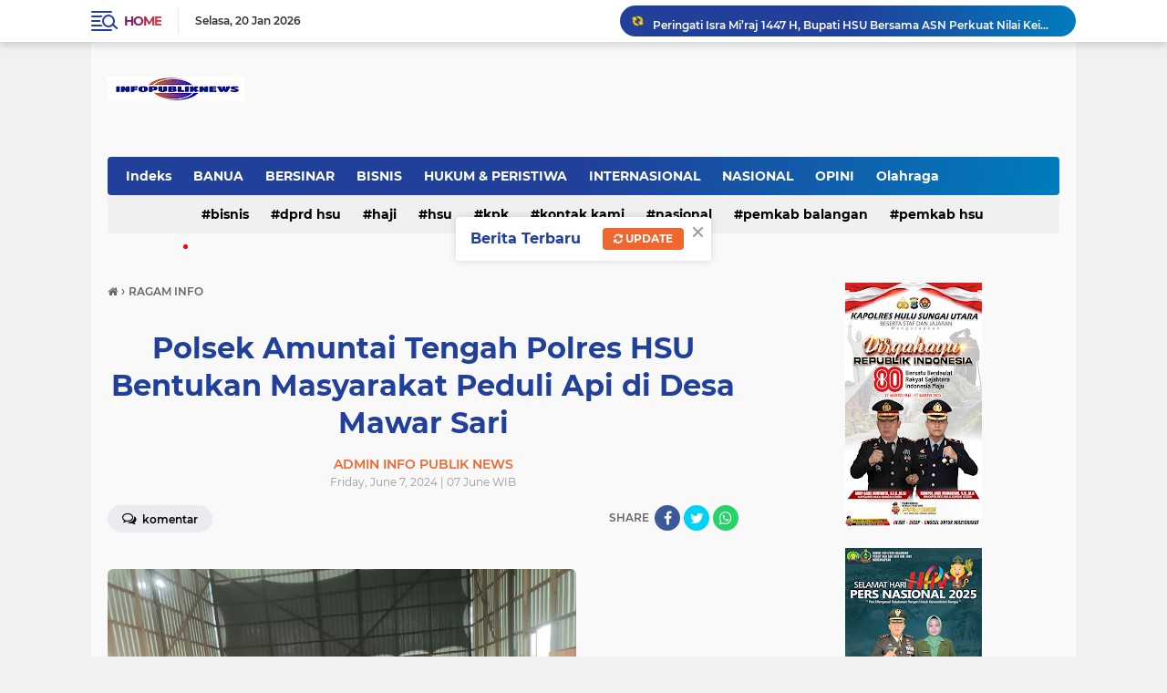

--- FILE ---
content_type: text/html; charset=UTF-8
request_url: https://www.infopubliknews.com/2024/06/polsek-amuntai-tengah-polres-hsu.html
body_size: 78070
content:
<!DOCTYPE html>
<html class='v2' dir='ltr' lang='en' xmlns='http://www.w3.org/1999/xhtml' xmlns:b='http://www.google.com/2005/gml/b' xmlns:data='http://www.google.com/2005/gml/data' xmlns:expr='http://www.google.com/2005/gml/expr'>
<head>
<script> //<![CDATA[
  (adsbygoogle = window.adsbygoogle || []).push({
    google_ad_client: "ca-pub-1067143246393546",
    enable_page_level_ads: true,
    overlays: {bottom: true}
  });
//]]> </script>
<meta content='#20409A' name='theme-color'/>
<meta content='#20409A' name='msapplication-navbutton-color'/>
<meta content='#20409A' name='apple-mobile-web-app-status-bar-style'/>
<meta content='yes' name='apple-mobile-web-app-capable'/>
<meta charset='utf-8'/>
<meta content='width=device-width, initial-scale=1' name='viewport'/>
<meta content='IE=edge,chrome=1' http-equiv='X-UA-Compatible'/>
<meta content='sitelinkssearchbox' name='google'/>
<link href='https://www.infopubliknews.com/favicon.ico' rel='shortcut icon' type='image/x-icon'/>
<meta content='text/html; charset=UTF-8' http-equiv='Content-Type'/>
<!-- Chrome, Firefox OS and Opera -->
<meta content='' name='theme-color'/>
<!-- Windows Phone -->
<meta content='' name='msapplication-navbutton-color'/>
<meta content='blogger' name='generator'/>
<link href='https://www.infopubliknews.com/favicon.ico' rel='icon' type='image/x-icon'/>
<link href='https://www.infopubliknews.com/2024/06/polsek-amuntai-tengah-polres-hsu.html' rel='canonical'/>
<link rel="alternate" type="application/atom+xml" title="INFO PUBLIK NEWS - Atom" href="https://www.infopubliknews.com/feeds/posts/default" />
<link rel="alternate" type="application/rss+xml" title="INFO PUBLIK NEWS - RSS" href="https://www.infopubliknews.com/feeds/posts/default?alt=rss" />
<link rel="service.post" type="application/atom+xml" title="INFO PUBLIK NEWS - Atom" href="https://www.blogger.com/feeds/518784881518146803/posts/default" />

<link rel="alternate" type="application/atom+xml" title="INFO PUBLIK NEWS - Atom" href="https://www.infopubliknews.com/feeds/1202777854928539852/comments/default" />
<!--Can't find substitution for tag [blog.ieCssRetrofitLinks]-->
<link href='https://blogger.googleusercontent.com/img/b/R29vZ2xl/AVvXsEjxJYFtfQl1LOlR0KJlMVZ0tTCQltYWGWgsyejHJ1-Cx-AiOaQVH21hYL_1GqkBl0dUIOk0gRKUJ_7h_zHHFq6LMRMZW8P_WQQ2d8mAkovpLHzudgufKfE-CfagN-1NlQiCMIrIUWMmLvMnYIRqiC-pItP_LSssnVSh45zb_Ox_KZF-GFvgOT3LOwLRDegd/w640-h480/IMG-20240607-WA0042.jpg' rel='image_src'/>
<meta content='https://www.infopubliknews.com/2024/06/polsek-amuntai-tengah-polres-hsu.html' property='og:url'/>
<meta content='Polsek Amuntai Tengah Polres HSU Bentukan Masyarakat Peduli Api di Desa Mawar Sari' property='og:title'/>
<meta content='Dengan motto &quot;Cepat Tepat Hangat&quot;  IPN merupakan portal informasi publik baik Daerah, Nasional bahkan Internasional.' property='og:description'/>
<meta content='https://blogger.googleusercontent.com/img/b/R29vZ2xl/AVvXsEjxJYFtfQl1LOlR0KJlMVZ0tTCQltYWGWgsyejHJ1-Cx-AiOaQVH21hYL_1GqkBl0dUIOk0gRKUJ_7h_zHHFq6LMRMZW8P_WQQ2d8mAkovpLHzudgufKfE-CfagN-1NlQiCMIrIUWMmLvMnYIRqiC-pItP_LSssnVSh45zb_Ox_KZF-GFvgOT3LOwLRDegd/w1200-h630-p-k-no-nu/IMG-20240607-WA0042.jpg' property='og:image'/>
<title>Polsek Amuntai Tengah Polres HSU Bentukan Masyarakat Peduli Api di Desa Mawar Sari</title>
<meta content='Polsek Amuntai Tengah Polres HSU Bentukan Masyarakat Peduli Api di Desa Mawar Sari' name='description'/>
<meta content='https://blogger.googleusercontent.com/img/b/R29vZ2xl/AVvXsEjxJYFtfQl1LOlR0KJlMVZ0tTCQltYWGWgsyejHJ1-Cx-AiOaQVH21hYL_1GqkBl0dUIOk0gRKUJ_7h_zHHFq6LMRMZW8P_WQQ2d8mAkovpLHzudgufKfE-CfagN-1NlQiCMIrIUWMmLvMnYIRqiC-pItP_LSssnVSh45zb_Ox_KZF-GFvgOT3LOwLRDegd/w640-h480/IMG-20240607-WA0042.jpg' property='og:image'/>
<meta content='summary_large_image' name='twitter:card'/>
<meta content='INFO PUBLIK NEWS: Polsek Amuntai Tengah Polres HSU Bentukan Masyarakat Peduli Api di Desa Mawar Sari' name='twitter:title'/>
<meta content='' name='twitter:description'/>
<meta content='https://blogger.googleusercontent.com/img/b/R29vZ2xl/AVvXsEjxJYFtfQl1LOlR0KJlMVZ0tTCQltYWGWgsyejHJ1-Cx-AiOaQVH21hYL_1GqkBl0dUIOk0gRKUJ_7h_zHHFq6LMRMZW8P_WQQ2d8mAkovpLHzudgufKfE-CfagN-1NlQiCMIrIUWMmLvMnYIRqiC-pItP_LSssnVSh45zb_Ox_KZF-GFvgOT3LOwLRDegd/w640-h480/IMG-20240607-WA0042.jpg' name='twitter:image'/>
<meta content='Polsek Amuntai Tengah Polres HSU Bentukan Masyarakat Peduli Api di Desa Mawar Sari' name='twitter:image:alt'/>
<script> //<![CDATA[
!function(x0a,x0b,x0e,x0f){x0a=[function(){!function(a,b){"object"==typeof module&&"object"==typeof module.exports?module.exports=a.document?b(a,!0):function(a){if(!a.document)throw new Error("jQuery requires a window with a document");return b(a)}:b(a)}("undefined"!=typeof window?window:this,function(a,b){var c=[],d=a.document,e=c.slice,f=c.concat,g=c.push,h=c.indexOf,i={},j=i.toString,k=i.hasOwnProperty,l={},m="2.2.4",n=function(a,b){return new n.fn.init(a,b)},o=/^[\s\uFEFF\xA0]+|[\s\uFEFF\xA0]+$/g,p=/^-ms-/,q=/-([\da-z])/gi,r=function(a,b){return b.toUpperCase()};n.fn=n.prototype={jquery:m,constructor:n,selector:"",length:0,toArray:function(){return e.call(this)},get:function(a){return null!=a?0>a?this[a+this.length]:this[a]:e.call(this)},pushStack:function(a){var b=n.merge(this.constructor(),a);return b.prevObject=this,b.context=this.context,b},each:function(a){return n.each(this,a)},map:function(a){return this.pushStack(n.map(this,function(b,c){return a.call(b,c,b)}))},slice:function(){return this.pushStack(e.apply(this,arguments))},first:function(){return this.eq(0)},last:function(){return this.eq(-1)},eq:function(a){var b=this.length,c=+a+(0>a?b:0);return this.pushStack(c>=0&&b>c?[this[c]]:[])},end:function(){return this.prevObject||this.constructor()},push:g,sort:c.sort,splice:c.splice},n.extend=n.fn.extend=function(){var a,b,c,d,e,f,g=arguments[0]||{},h=1,i=arguments.length,j=!1;for("boolean"==typeof g&&(j=g,g=arguments[h]||{},h++),"object"==typeof g||n.isFunction(g)||(g={}),h===i&&(g=this,h--);i>h;h++)if(null!=(a=arguments[h]))for(b in a)c=g[b],d=a[b],g!==d&&(j&&d&&(n.isPlainObject(d)||(e=n.isArray(d)))?(e?(e=!1,f=c&&n.isArray(c)?c:[]):f=c&&n.isPlainObject(c)?c:{},g[b]=n.extend(j,f,d)):void 0!==d&&(g[b]=d));return g},n.extend({expando:"jQuery"+(m+Math.random()).replace(/\D/g,""),isReady:!0,error:function(a){throw new Error(a)},noop:function(){},isFunction:function(a){return"function"===n.type(a)},isArray:Array.isArray,isWindow:function(a){return null!=a&&a===a.window},isNumeric:function(a){var b=a&&a.toString();return!n.isArray(a)&&b-parseFloat(b)+1>=0},isPlainObject:function(a){var b;if("object"!==n.type(a)||a.nodeType||n.isWindow(a))return!1;if(a.constructor&&!k.call(a,"constructor")&&!k.call(a.constructor.prototype||{},"isPrototypeOf"))return!1;for(b in a);return void 0===b||k.call(a,b)},isEmptyObject:function(a){var b;for(b in a)return!1;return!0},type:function(a){return null==a?a+"":"object"==typeof a||"function"==typeof a?i[j.call(a)]||"object":typeof a},globalEval:function(a){var b,c=eval;a=n.trim(a),a&&(1===a.indexOf("use strict")?(b=d.createElement("script"),b.text=a,d.head.appendChild(b).parentNode.removeChild(b)):c(a))},camelCase:function(a){return a.replace(p,"ms-").replace(q,r)},nodeName:function(a,b){return a.nodeName&&a.nodeName.toLowerCase()===b.toLowerCase()},each:function(a,b){var c,d=0;if(s(a)){for(c=a.length;c>d;d++)if(b.call(a[d],d,a[d])===!1)break}else for(d in a)if(b.call(a[d],d,a[d])===!1)break;return a},trim:function(a){return null==a?"":(a+"").replace(o,"")},makeArray:function(a,b){var c=b||[];return null!=a&&(s(Object(a))?n.merge(c,"string"==typeof a?[a]:a):g.call(c,a)),c},inArray:function(a,b,c){return null==b?-1:h.call(b,a,c)},merge:function(a,b){for(var c=+b.length,d=0,e=a.length;c>d;d++)a[e++]=b[d];return a.length=e,a},grep:function(a,b,c){for(var d,e=[],f=0,g=a.length,h=!c;g>f;f++)d=!b(a[f],f),d!==h&&e.push(a[f]);return e},map:function(a,b,c){var d,e,g=0,h=[];if(s(a))for(d=a.length;d>g;g++)e=b(a[g],g,c),null!=e&&h.push(e);else for(g in a)e=b(a[g],g,c),null!=e&&h.push(e);return f.apply([],h)},guid:1,proxy:function(a,b){var c,d,f;return"string"==typeof b&&(c=a[b],b=a,a=c),n.isFunction(a)?(d=e.call(arguments,2),f=function(){return a.apply(b||this,d.concat(e.call(arguments)))},f.guid=a.guid=a.guid||n.guid++,f):void 0},now:Date.now,support:l}),"function"==typeof Symbol&&(n.fn[Symbol.iterator]=c[Symbol.iterator]),n.each("Boolean Number String Function Array Date RegExp Object Error Symbol".split(" "),function(a,b){i["[object "+b+"]"]=b.toLowerCase()});function s(a){var b=!!a&&"length"in a&&a.length,c=n.type(a);return"function"===c||n.isWindow(a)?!1:"array"===c||0===b||"number"==typeof b&&b>0&&b-1 in a}var t=function(a){var b,c,d,e,f,g,h,i,j,k,l,m,n,o,p,q,r,s,t,u="sizzle"+1*new Date,v=a.document,w=0,x=0,y=ga(),z=ga(),A=ga(),B=function(a,b){return a===b&&(l=!0),0},C=1<<31,D={}.hasOwnProperty,E=[],F=E.pop,G=E.push,H=E.push,I=E.slice,J=function(a,b){for(var c=0,d=a.length;d>c;c++)if(a[c]===b)return c;return-1},K="checked|selected|async|autofocus|autoplay|controls|defer|disabled|hidden|ismap|loop|multiple|open|readonly|required|scoped",L="[\\x20\\t\\r\\n\\f]",M="(?:\\\\.|[\\w-]|[^\\x00-\\xa0])+",N="\\["+L+"*("+M+")(?:"+L+"*([*^$|!~]?=)"+L+"*(?:'((?:\\\\.|[^\\\\'])*)'|\"((?:\\\\.|[^\\\\\"])*)\"|("+M+"))|)"+L+"*\\]",O=":("+M+")(?:\\((('((?:\\\\.|[^\\\\'])*)'|\"((?:\\\\.|[^\\\\\"])*)\")|((?:\\\\.|[^\\\\()[\\]]|"+N+")*)|.*)\\)|)",P=new RegExp(L+"+","g"),Q=new RegExp("^"+L+"+|((?:^|[^\\\\])(?:\\\\.)*)"+L+"+$","g"),R=new RegExp("^"+L+"*,"+L+"*"),S=new RegExp("^"+L+"*([>+~]|"+L+")"+L+"*"),T=new RegExp("="+L+"*([^\\]'\"]*?)"+L+"*\\]","g"),U=new RegExp(O),V=new RegExp("^"+M+"$"),W={ID:new RegExp("^#("+M+")"),CLASS:new RegExp("^\\.("+M+")"),TAG:new RegExp("^("+M+"|[*])"),ATTR:new RegExp("^"+N),PSEUDO:new RegExp("^"+O),CHILD:new RegExp("^:(only|first|last|nth|nth-last)-(child|of-type)(?:\\("+L+"*(even|odd|(([+-]|)(\\d*)n|)"+L+"*(?:([+-]|)"+L+"*(\\d+)|))"+L+"*\\)|)","i"),bool:new RegExp("^(?:"+K+")$","i"),needsContext:new RegExp("^"+L+"*[>+~]|:(even|odd|eq|gt|lt|nth|first|last)(?:\\("+L+"*((?:-\\d)?\\d*)"+L+"*\\)|)(?=[^-]|$)","i")},X=/^(?:input|select|textarea|button)$/i,Y=/^h\d$/i,Z=/^[^{]+\{\s*\[native \w/,$=/^(?:#([\w-]+)|(\w+)|\.([\w-]+))$/,_=/[+~]/,aa=/'|\\/g,ba=new RegExp("\\\\([\\da-f]{1,6}"+L+"?|("+L+")|.)","ig"),ca=function(a,b,c){var d="0x"+b-65536;return d!==d||c?b:0>d?String.fromCharCode(d+65536):String.fromCharCode(d>>10|55296,1023&d|56320)},da=function(){m()};try{H.apply(E=I.call(v.childNodes),v.childNodes),E[v.childNodes.length].nodeType}catch(ea){H={apply:E.length?function(a,b){G.apply(a,I.call(b))}:function(a,b){var c=a.length,d=0;while(a[c++]=b[d++]);a.length=c-1}}}function fa(a,b,d,e){var f,h,j,k,l,o,r,s,w=b&&b.ownerDocument,x=b?b.nodeType:9;if(d=d||[],"string"!=typeof a||!a||1!==x&&9!==x&&11!==x)return d;if(!e&&((b?b.ownerDocument||b:v)!==n&&m(b),b=b||n,p)){if(11!==x&&(o=$.exec(a)))if(f=o[1]){if(9===x){if(!(j=b.getElementById(f)))return d;if(j.id===f)return d.push(j),d}else if(w&&(j=w.getElementById(f))&&t(b,j)&&j.id===f)return d.push(j),d}else{if(o[2])return H.apply(d,b.getElementsByTagName(a)),d;if((f=o[3])&&c.getElementsByClassName&&b.getElementsByClassName)return H.apply(d,b.getElementsByClassName(f)),d}if(c.qsa&&!A[a+" "]&&(!q||!q.test(a))){if(1!==x)w=b,s=a;else if("object"!==b.nodeName.toLowerCase()){(k=b.getAttribute("id"))?k=k.replace(aa,"\\$&"):b.setAttribute("id",k=u),r=g(a),h=r.length,l=V.test(k)?"#"+k:"[id='"+k+"']";while(h--)r[h]=l+" "+qa(r[h]);s=r.join(","),w=_.test(a)&&oa(b.parentNode)||b}if(s)try{return H.apply(d,w.querySelectorAll(s)),d}catch(y){}finally{k===u&&b.removeAttribute("id")}}}return i(a.replace(Q,"$1"),b,d,e)}function ga(){var a=[];function b(c,e){return a.push(c+" ")>d.cacheLength&&delete b[a.shift()],b[c+" "]=e}return b}function ha(a){return a[u]=!0,a}function ia(a){var b=n.createElement("div");try{return!!a(b)}catch(c){return!1}finally{b.parentNode&&b.parentNode.removeChild(b),b=null}}function ja(a,b){var c=a.split("|"),e=c.length;while(e--)d.attrHandle[c[e]]=b}function ka(a,b){var c=b&&a,d=c&&1===a.nodeType&&1===b.nodeType&&(~b.sourceIndex||C)-(~a.sourceIndex||C);if(d)return d;if(c)while(c=c.nextSibling)if(c===b)return-1;return a?1:-1}function la(a){return function(b){var c=b.nodeName.toLowerCase();return"input"===c&&b.type===a}}function ma(a){return function(b){var c=b.nodeName.toLowerCase();return("input"===c||"button"===c)&&b.type===a}}function na(a){return ha(function(b){return b=+b,ha(function(c,d){var e,f=a([],c.length,b),g=f.length;while(g--)c[e=f[g]]&&(c[e]=!(d[e]=c[e]))})})}function oa(a){return a&&"undefined"!=typeof a.getElementsByTagName&&a}c=fa.support={},f=fa.isXML=function(a){var b=a&&(a.ownerDocument||a).documentElement;return b?"HTML"!==b.nodeName:!1},m=fa.setDocument=function(a){var b,e,g=a?a.ownerDocument||a:v;return g!==n&&9===g.nodeType&&g.documentElement?(n=g,o=n.documentElement,p=!f(n),(e=n.defaultView)&&e.top!==e&&(e.addEventListener?e.addEventListener("unload",da,!1):e.attachEvent&&e.attachEvent("onunload",da)),c.attributes=ia(function(a){return a.className="i",!a.getAttribute("className")}),c.getElementsByTagName=ia(function(a){return a.appendChild(n.createComment("")),!a.getElementsByTagName("*").length}),c.getElementsByClassName=Z.test(n.getElementsByClassName),c.getById=ia(function(a){return o.appendChild(a).id=u,!n.getElementsByName||!n.getElementsByName(u).length}),c.getById?(d.find.ID=function(a,b){if("undefined"!=typeof b.getElementById&&p){var c=b.getElementById(a);return c?[c]:[]}},d.filter.ID=function(a){var b=a.replace(ba,ca);return function(a){return a.getAttribute("id")===b}}):(delete d.find.ID,d.filter.ID=function(a){var b=a.replace(ba,ca);return function(a){var c="undefined"!=typeof a.getAttributeNode&&a.getAttributeNode("id");return c&&c.value===b}}),d.find.TAG=c.getElementsByTagName?function(a,b){return"undefined"!=typeof b.getElementsByTagName?b.getElementsByTagName(a):c.qsa?b.querySelectorAll(a):void 0}:function(a,b){var c,d=[],e=0,f=b.getElementsByTagName(a);if("*"===a){while(c=f[e++])1===c.nodeType&&d.push(c);return d}return f},d.find.CLASS=c.getElementsByClassName&&function(a,b){return"undefined"!=typeof b.getElementsByClassName&&p?b.getElementsByClassName(a):void 0},r=[],q=[],(c.qsa=Z.test(n.querySelectorAll))&&(ia(function(a){o.appendChild(a).innerHTML="<a id='"+u+"'></a><select id='"+u+"-\r\\' msallowcapture=''><option selected=''></option></select>",a.querySelectorAll("[msallowcapture^='']").length&&q.push("[*^$]="+L+"*(?:''|\"\")"),a.querySelectorAll("[selected]").length||q.push("\\["+L+"*(?:value|"+K+")"),a.querySelectorAll("[id~="+u+"-]").length||q.push("~="),a.querySelectorAll(":checked").length||q.push(":checked"),a.querySelectorAll("a#"+u+"+*").length||q.push(".#.+[+~]")}),ia(function(a){var b=n.createElement("input");b.setAttribute("type","hidden"),a.appendChild(b).setAttribute("name","D"),a.querySelectorAll("[name=d]").length&&q.push("name"+L+"*[*^$|!~]?="),a.querySelectorAll(":enabled").length||q.push(":enabled",":disabled"),a.querySelectorAll("*,:x"),q.push(",.*:")})),(c.matchesSelector=Z.test(s=o.matches||o.webkitMatchesSelector||o.mozMatchesSelector||o.oMatchesSelector||o.msMatchesSelector))&&ia(function(a){c.disconnectedMatch=s.call(a,"div"),s.call(a,"[s!='']:x"),r.push("!=",O)}),q=q.length&&new RegExp(q.join("|")),r=r.length&&new RegExp(r.join("|")),b=Z.test(o.compareDocumentPosition),t=b||Z.test(o.contains)?function(a,b){var c=9===a.nodeType?a.documentElement:a,d=b&&b.parentNode;return a===d||!(!d||1!==d.nodeType||!(c.contains?c.contains(d):a.compareDocumentPosition&&16&a.compareDocumentPosition(d)))}:function(a,b){if(b)while(b=b.parentNode)if(b===a)return!0;return!1},B=b?function(a,b){if(a===b)return l=!0,0;var d=!a.compareDocumentPosition-!b.compareDocumentPosition;return d?d:(d=(a.ownerDocument||a)===(b.ownerDocument||b)?a.compareDocumentPosition(b):1,1&d||!c.sortDetached&&b.compareDocumentPosition(a)===d?a===n||a.ownerDocument===v&&t(v,a)?-1:b===n||b.ownerDocument===v&&t(v,b)?1:k?J(k,a)-J(k,b):0:4&d?-1:1)}:function(a,b){if(a===b)return l=!0,0;var c,d=0,e=a.parentNode,f=b.parentNode,g=[a],h=[b];if(!e||!f)return a===n?-1:b===n?1:e?-1:f?1:k?J(k,a)-J(k,b):0;if(e===f)return ka(a,b);c=a;while(c=c.parentNode)g.unshift(c);c=b;while(c=c.parentNode)h.unshift(c);while(g[d]===h[d])d++;return d?ka(g[d],h[d]):g[d]===v?-1:h[d]===v?1:0},n):n},fa.matches=function(a,b){return fa(a,null,null,b)},fa.matchesSelector=function(a,b){if((a.ownerDocument||a)!==n&&m(a),b=b.replace(T,"='$1']"),c.matchesSelector&&p&&!A[b+" "]&&(!r||!r.test(b))&&(!q||!q.test(b)))try{var d=s.call(a,b);if(d||c.disconnectedMatch||a.document&&11!==a.document.nodeType)return d}catch(e){}return fa(b,n,null,[a]).length>0},fa.contains=function(a,b){return(a.ownerDocument||a)!==n&&m(a),t(a,b)},fa.attr=function(a,b){(a.ownerDocument||a)!==n&&m(a);var e=d.attrHandle[b.toLowerCase()],f=e&&D.call(d.attrHandle,b.toLowerCase())?e(a,b,!p):void 0;return void 0!==f?f:c.attributes||!p?a.getAttribute(b):(f=a.getAttributeNode(b))&&f.specified?f.value:null},fa.error=function(a){throw new Error("Syntax error, unrecognized expression: "+a)},fa.uniqueSort=function(a){var b,d=[],e=0,f=0;if(l=!c.detectDuplicates,k=!c.sortStable&&a.slice(0),a.sort(B),l){while(b=a[f++])b===a[f]&&(e=d.push(f));while(e--)a.splice(d[e],1)}return k=null,a},e=fa.getText=function(a){var b,c="",d=0,f=a.nodeType;if(f){if(1===f||9===f||11===f){if("string"==typeof a.textContent)return a.textContent;for(a=a.firstChild;a;a=a.nextSibling)c+=e(a)}else if(3===f||4===f)return a.nodeValue}else while(b=a[d++])c+=e(b);return c},d=fa.selectors={cacheLength:50,createPseudo:ha,match:W,attrHandle:{},find:{},relative:{">":{dir:"parentNode",first:!0}," ":{dir:"parentNode"},"+":{dir:"previousSibling",first:!0},"~":{dir:"previousSibling"}},preFilter:{ATTR:function(a){return a[1]=a[1].replace(ba,ca),a[3]=(a[3]||a[4]||a[5]||"").replace(ba,ca),"~="===a[2]&&(a[3]=" "+a[3]+" "),a.slice(0,4)},CHILD:function(a){return a[1]=a[1].toLowerCase(),"nth"===a[1].slice(0,3)?(a[3]||fa.error(a[0]),a[4]=+(a[4]?a[5]+(a[6]||1):2*("even"===a[3]||"odd"===a[3])),a[5]=+(a[7]+a[8]||"odd"===a[3])):a[3]&&fa.error(a[0]),a},PSEUDO:function(a){var b,c=!a[6]&&a[2];return W.CHILD.test(a[0])?null:(a[3]?a[2]=a[4]||a[5]||"":c&&U.test(c)&&(b=g(c,!0))&&(b=c.indexOf(")",c.length-b)-c.length)&&(a[0]=a[0].slice(0,b),a[2]=c.slice(0,b)),a.slice(0,3))}},filter:{TAG:function(a){var b=a.replace(ba,ca).toLowerCase();return"*"===a?function(){return!0}:function(a){return a.nodeName&&a.nodeName.toLowerCase()===b}},CLASS:function(a){var b=y[a+" "];return b||(b=new RegExp("(^|"+L+")"+a+"("+L+"|$)"))&&y(a,function(a){return b.test("string"==typeof a.className&&a.className||"undefined"!=typeof a.getAttribute&&a.getAttribute("class")||"")})},ATTR:function(a,b,c){return function(d){var e=fa.attr(d,a);return null==e?"!="===b:b?(e+="","="===b?e===c:"!="===b?e!==c:"^="===b?c&&0===e.indexOf(c):"*="===b?c&&e.indexOf(c)>-1:"$="===b?c&&e.slice(-c.length)===c:"~="===b?(" "+e.replace(P," ")+" ").indexOf(c)>-1:"|="===b?e===c||e.slice(0,c.length+1)===c+"-":!1):!0}},CHILD:function(a,b,c,d,e){var f="nth"!==a.slice(0,3),g="last"!==a.slice(-4),h="of-type"===b;return 1===d&&0===e?function(a){return!!a.parentNode}:function(b,c,i){var j,k,l,m,n,o,p=f!==g?"nextSibling":"previousSibling",q=b.parentNode,r=h&&b.nodeName.toLowerCase(),s=!i&&!h,t=!1;if(q){if(f){while(p){m=b;while(m=m[p])if(h?m.nodeName.toLowerCase()===r:1===m.nodeType)return!1;o=p="only"===a&&!o&&"nextSibling"}return!0}if(o=[g?q.firstChild:q.lastChild],g&&s){m=q,l=m[u]||(m[u]={}),k=l[m.uniqueID]||(l[m.uniqueID]={}),j=k[a]||[],n=j[0]===w&&j[1],t=n&&j[2],m=n&&q.childNodes[n];while(m=++n&&m&&m[p]||(t=n=0)||o.pop())if(1===m.nodeType&&++t&&m===b){k[a]=[w,n,t];break}}else if(s&&(m=b,l=m[u]||(m[u]={}),k=l[m.uniqueID]||(l[m.uniqueID]={}),j=k[a]||[],n=j[0]===w&&j[1],t=n),t===!1)while(m=++n&&m&&m[p]||(t=n=0)||o.pop())if((h?m.nodeName.toLowerCase()===r:1===m.nodeType)&&++t&&(s&&(l=m[u]||(m[u]={}),k=l[m.uniqueID]||(l[m.uniqueID]={}),k[a]=[w,t]),m===b))break;return t-=e,t===d||t%d===0&&t/d>=0}}},PSEUDO:function(a,b){var c,e=d.pseudos[a]||d.setFilters[a.toLowerCase()]||fa.error("unsupported pseudo: "+a);return e[u]?e(b):e.length>1?(c=[a,a,"",b],d.setFilters.hasOwnProperty(a.toLowerCase())?ha(function(a,c){var d,f=e(a,b),g=f.length;while(g--)d=J(a,f[g]),a[d]=!(c[d]=f[g])}):function(a){return e(a,0,c)}):e}},pseudos:{not:ha(function(a){var b=[],c=[],d=h(a.replace(Q,"$1"));return d[u]?ha(function(a,b,c,e){var f,g=d(a,null,e,[]),h=a.length;while(h--)(f=g[h])&&(a[h]=!(b[h]=f))}):function(a,e,f){return b[0]=a,d(b,null,f,c),b[0]=null,!c.pop()}}),has:ha(function(a){return function(b){return fa(a,b).length>0}}),contains:ha(function(a){return a=a.replace(ba,ca),function(b){return(b.textContent||b.innerText||e(b)).indexOf(a)>-1}}),lang:ha(function(a){return V.test(a||"")||fa.error("unsupported lang: "+a),a=a.replace(ba,ca).toLowerCase(),function(b){var c;do if(c=p?b.lang:b.getAttribute("xml:lang")||b.getAttribute("lang"))return c=c.toLowerCase(),c===a||0===c.indexOf(a+"-");while((b=b.parentNode)&&1===b.nodeType);return!1}}),target:function(b){var c=a.location&&a.location.hash;return c&&c.slice(1)===b.id},root:function(a){return a===o},focus:function(a){return a===n.activeElement&&(!n.hasFocus||n.hasFocus())&&!!(a.type||a.href||~a.tabIndex)},enabled:function(a){return a.disabled===!1},disabled:function(a){return a.disabled===!0},checked:function(a){var b=a.nodeName.toLowerCase();return"input"===b&&!!a.checked||"option"===b&&!!a.selected},selected:function(a){return a.parentNode&&a.parentNode.selectedIndex,a.selected===!0},empty:function(a){for(a=a.firstChild;a;a=a.nextSibling)if(a.nodeType<6)return!1;return!0},parent:function(a){return!d.pseudos.empty(a)},header:function(a){return Y.test(a.nodeName)},input:function(a){return X.test(a.nodeName)},button:function(a){var b=a.nodeName.toLowerCase();return"input"===b&&"button"===a.type||"button"===b},text:function(a){var b;return"input"===a.nodeName.toLowerCase()&&"text"===a.type&&(null==(b=a.getAttribute("type"))||"text"===b.toLowerCase())},first:na(function(){return[0]}),last:na(function(a,b){return[b-1]}),eq:na(function(a,b,c){return[0>c?c+b:c]}),even:na(function(a,b){for(var c=0;b>c;c+=2)a.push(c);return a}),odd:na(function(a,b){for(var c=1;b>c;c+=2)a.push(c);return a}),lt:na(function(a,b,c){for(var d=0>c?c+b:c;--d>=0;)a.push(d);return a}),gt:na(function(a,b,c){for(var d=0>c?c+b:c;++d<b;)a.push(d);return a})}},d.pseudos.nth=d.pseudos.eq;for(b in{radio:!0,checkbox:!0,file:!0,password:!0,image:!0})d.pseudos[b]=la(b);for(b in{submit:!0,reset:!0})d.pseudos[b]=ma(b);function pa(){}pa.prototype=d.filters=d.pseudos,d.setFilters=new pa,g=fa.tokenize=function(a,b){var c,e,f,g,h,i,j,k=z[a+" "];if(k)return b?0:k.slice(0);h=a,i=[],j=d.preFilter;while(h){c&&!(e=R.exec(h))||(e&&(h=h.slice(e[0].length)||h),i.push(f=[])),c=!1,(e=S.exec(h))&&(c=e.shift(),f.push({value:c,type:e[0].replace(Q," ")}),h=h.slice(c.length));for(g in d.filter)!(e=W[g].exec(h))||j[g]&&!(e=j[g](e))||(c=e.shift(),f.push({value:c,type:g,matches:e}),h=h.slice(c.length));if(!c)break}return b?h.length:h?fa.error(a):z(a,i).slice(0)};function qa(a){for(var b=0,c=a.length,d="";c>b;b++)d+=a[b].value;return d}function ra(a,b,c){var d=b.dir,e=c&&"parentNode"===d,f=x++;return b.first?function(b,c,f){while(b=b[d])if(1===b.nodeType||e)return a(b,c,f)}:function(b,c,g){var h,i,j,k=[w,f];if(g){while(b=b[d])if((1===b.nodeType||e)&&a(b,c,g))return!0}else while(b=b[d])if(1===b.nodeType||e){if(j=b[u]||(b[u]={}),i=j[b.uniqueID]||(j[b.uniqueID]={}),(h=i[d])&&h[0]===w&&h[1]===f)return k[2]=h[2];if(i[d]=k,k[2]=a(b,c,g))return!0}}}function sa(a){return a.length>1?function(b,c,d){var e=a.length;while(e--)if(!a[e](b,c,d))return!1;return!0}:a[0]}function ta(a,b,c){for(var d=0,e=b.length;e>d;d++)fa(a,b[d],c);return c}function ua(a,b,c,d,e){for(var f,g=[],h=0,i=a.length,j=null!=b;i>h;h++)(f=a[h])&&(c&&!c(f,d,e)||(g.push(f),j&&b.push(h)));return g}function va(a,b,c,d,e,f){return d&&!d[u]&&(d=va(d)),e&&!e[u]&&(e=va(e,f)),ha(function(f,g,h,i){var j,k,l,m=[],n=[],o=g.length,p=f||ta(b||"*",h.nodeType?[h]:h,[]),q=!a||!f&&b?p:ua(p,m,a,h,i),r=c?e||(f?a:o||d)?[]:g:q;if(c&&c(q,r,h,i),d){j=ua(r,n),d(j,[],h,i),k=j.length;while(k--)(l=j[k])&&(r[n[k]]=!(q[n[k]]=l))}if(f){if(e||a){if(e){j=[],k=r.length;while(k--)(l=r[k])&&j.push(q[k]=l);e(null,r=[],j,i)}k=r.length;while(k--)(l=r[k])&&(j=e?J(f,l):m[k])>-1&&(f[j]=!(g[j]=l))}}else r=ua(r===g?r.splice(o,r.length):r),e?e(null,g,r,i):H.apply(g,r)})}function wa(a){for(var b,c,e,f=a.length,g=d.relative[a[0].type],h=g||d.relative[" "],i=g?1:0,k=ra(function(a){return a===b},h,!0),l=ra(function(a){return J(b,a)>-1},h,!0),m=[function(a,c,d){var e=!g&&(d||c!==j)||((b=c).nodeType?k(a,c,d):l(a,c,d));return b=null,e}];f>i;i++)if(c=d.relative[a[i].type])m=[ra(sa(m),c)];else{if(c=d.filter[a[i].type].apply(null,a[i].matches),c[u]){for(e=++i;f>e;e++)if(d.relative[a[e].type])break;return va(i>1&&sa(m),i>1&&qa(a.slice(0,i-1).concat({value:" "===a[i-2].type?"*":""})).replace(Q,"$1"),c,e>i&&wa(a.slice(i,e)),f>e&&wa(a=a.slice(e)),f>e&&qa(a))}m.push(c)}return sa(m)}function xa(a,b){var c=b.length>0,e=a.length>0,f=function(f,g,h,i,k){var l,o,q,r=0,s="0",t=f&&[],u=[],v=j,x=f||e&&d.find.TAG("*",k),y=w+=null==v?1:Math.random()||.1,z=x.length;for(k&&(j=g===n||g||k);s!==z&&null!=(l=x[s]);s++){if(e&&l){o=0,g||l.ownerDocument===n||(m(l),h=!p);while(q=a[o++])if(q(l,g||n,h)){i.push(l);break}k&&(w=y)}c&&((l=!q&&l)&&r--,f&&t.push(l))}if(r+=s,c&&s!==r){o=0;while(q=b[o++])q(t,u,g,h);if(f){if(r>0)while(s--)t[s]||u[s]||(u[s]=F.call(i));u=ua(u)}H.apply(i,u),k&&!f&&u.length>0&&r+b.length>1&&fa.uniqueSort(i)}return k&&(w=y,j=v),t};return c?ha(f):f}return h=fa.compile=function(a,b){var c,d=[],e=[],f=A[a+" "];if(!f){b||(b=g(a)),c=b.length;while(c--)f=wa(b[c]),f[u]?d.push(f):e.push(f);f=A(a,xa(e,d)),f.selector=a}return f},i=fa.select=function(a,b,e,f){var i,j,k,l,m,n="function"==typeof a&&a,o=!f&&g(a=n.selector||a);if(e=e||[],1===o.length){if(j=o[0]=o[0].slice(0),j.length>2&&"ID"===(k=j[0]).type&&c.getById&&9===b.nodeType&&p&&d.relative[j[1].type]){if(b=(d.find.ID(k.matches[0].replace(ba,ca),b)||[])[0],!b)return e;n&&(b=b.parentNode),a=a.slice(j.shift().value.length)}i=W.needsContext.test(a)?0:j.length;while(i--){if(k=j[i],d.relative[l=k.type])break;if((m=d.find[l])&&(f=m(k.matches[0].replace(ba,ca),_.test(j[0].type)&&oa(b.parentNode)||b))){if(j.splice(i,1),a=f.length&&qa(j),!a)return H.apply(e,f),e;break}}}return(n||h(a,o))(f,b,!p,e,!b||_.test(a)&&oa(b.parentNode)||b),e},c.sortStable=u.split("").sort(B).join("")===u,c.detectDuplicates=!!l,m(),c.sortDetached=ia(function(a){return 1&a.compareDocumentPosition(n.createElement("div"))}),ia(function(a){return a.innerHTML="<a href='#'></a>","#"===a.firstChild.getAttribute("href")})||ja("type|href|height|width",function(a,b,c){return c?void 0:a.getAttribute(b,"type"===b.toLowerCase()?1:2)}),c.attributes&&ia(function(a){return a.innerHTML="<input/>",a.firstChild.setAttribute("value",""),""===a.firstChild.getAttribute("value")})||ja("value",function(a,b,c){return c||"input"!==a.nodeName.toLowerCase()?void 0:a.defaultValue}),ia(function(a){return null==a.getAttribute("disabled")})||ja(K,function(a,b,c){var d;return c?void 0:a[b]===!0?b.toLowerCase():(d=a.getAttributeNode(b))&&d.specified?d.value:null}),fa}(a);n.find=t,n.expr=t.selectors,n.expr[":"]=n.expr.pseudos,n.uniqueSort=n.unique=t.uniqueSort,n.text=t.getText,n.isXMLDoc=t.isXML,n.contains=t.contains;var u=function(a,b,c){var d=[],e=void 0!==c;while((a=a[b])&&9!==a.nodeType)if(1===a.nodeType){if(e&&n(a).is(c))break;d.push(a)}return d},v=function(a,b){for(var c=[];a;a=a.nextSibling)1===a.nodeType&&a!==b&&c.push(a);return c},w=n.expr.match.needsContext,x=/^<([\w-]+)\s*\/?>(?:<\/\1>|)$/,y=/^.[^:#\[\.,]*$/;function z(a,b,c){if(n.isFunction(b))return n.grep(a,function(a,d){return!!b.call(a,d,a)!==c});if(b.nodeType)return n.grep(a,function(a){return a===b!==c});if("string"==typeof b){if(y.test(b))return n.filter(b,a,c);b=n.filter(b,a)}return n.grep(a,function(a){return h.call(b,a)>-1!==c})}n.filter=function(a,b,c){var d=b[0];return c&&(a=":not("+a+")"),1===b.length&&1===d.nodeType?n.find.matchesSelector(d,a)?[d]:[]:n.find.matches(a,n.grep(b,function(a){return 1===a.nodeType}))},n.fn.extend({find:function(a){var b,c=this.length,d=[],e=this;if("string"!=typeof a)return this.pushStack(n(a).filter(function(){for(b=0;c>b;b++)if(n.contains(e[b],this))return!0}));for(b=0;c>b;b++)n.find(a,e[b],d);return d=this.pushStack(c>1?n.unique(d):d),d.selector=this.selector?this.selector+" "+a:a,d},filter:function(a){return this.pushStack(z(this,a||[],!1))},not:function(a){return this.pushStack(z(this,a||[],!0))},is:function(a){return!!z(this,"string"==typeof a&&w.test(a)?n(a):a||[],!1).length}});var A,B=/^(?:\s*(<[\w\W]+>)[^>]*|#([\w-]*))$/,C=n.fn.init=function(a,b,c){var e,f;if(!a)return this;if(c=c||A,"string"==typeof a){if(e="<"===a[0]&&">"===a[a.length-1]&&a.length>=3?[null,a,null]:B.exec(a),!e||!e[1]&&b)return!b||b.jquery?(b||c).find(a):this.constructor(b).find(a);if(e[1]){if(b=b instanceof n?b[0]:b,n.merge(this,n.parseHTML(e[1],b&&b.nodeType?b.ownerDocument||b:d,!0)),x.test(e[1])&&n.isPlainObject(b))for(e in b)n.isFunction(this[e])?this[e](b[e]):this.attr(e,b[e]);return this}return f=d.getElementById(e[2]),f&&f.parentNode&&(this.length=1,this[0]=f),this.context=d,this.selector=a,this}return a.nodeType?(this.context=this[0]=a,this.length=1,this):n.isFunction(a)?void 0!==c.ready?c.ready(a):a(n):(void 0!==a.selector&&(this.selector=a.selector,this.context=a.context),n.makeArray(a,this))};C.prototype=n.fn,A=n(d);var D=/^(?:parents|prev(?:Until|All))/,E={children:!0,contents:!0,next:!0,prev:!0};n.fn.extend({has:function(a){var b=n(a,this),c=b.length;return this.filter(function(){for(var a=0;c>a;a++)if(n.contains(this,b[a]))return!0})},closest:function(a,b){for(var c,d=0,e=this.length,f=[],g=w.test(a)||"string"!=typeof a?n(a,b||this.context):0;e>d;d++)for(c=this[d];c&&c!==b;c=c.parentNode)if(c.nodeType<11&&(g?g.index(c)>-1:1===c.nodeType&&n.find.matchesSelector(c,a))){f.push(c);break}return this.pushStack(f.length>1?n.uniqueSort(f):f)},index:function(a){return a?"string"==typeof a?h.call(n(a),this[0]):h.call(this,a.jquery?a[0]:a):this[0]&&this[0].parentNode?this.first().prevAll().length:-1},add:function(a,b){return this.pushStack(n.uniqueSort(n.merge(this.get(),n(a,b))))},addBack:function(a){return this.add(null==a?this.prevObject:this.prevObject.filter(a))}});function F(a,b){while((a=a[b])&&1!==a.nodeType);return a}n.each({parent:function(a){var b=a.parentNode;return b&&11!==b.nodeType?b:null},parents:function(a){return u(a,"parentNode")},parentsUntil:function(a,b,c){return u(a,"parentNode",c)},next:function(a){return F(a,"nextSibling")},prev:function(a){return F(a,"previousSibling")},nextAll:function(a){return u(a,"nextSibling")},prevAll:function(a){return u(a,"previousSibling")},nextUntil:function(a,b,c){return u(a,"nextSibling",c)},prevUntil:function(a,b,c){return u(a,"previousSibling",c)},siblings:function(a){return v((a.parentNode||{}).firstChild,a)},children:function(a){return v(a.firstChild)},contents:function(a){return a.contentDocument||n.merge([],a.childNodes)}},function(a,b){n.fn[a]=function(c,d){var e=n.map(this,b,c);return"Until"!==a.slice(-5)&&(d=c),d&&"string"==typeof d&&(e=n.filter(d,e)),this.length>1&&(E[a]||n.uniqueSort(e),D.test(a)&&e.reverse()),this.pushStack(e)}});var G=/\S+/g;function H(a){var b={};return n.each(a.match(G)||[],function(a,c){b[c]=!0}),b}n.Callbacks=function(a){a="string"==typeof a?H(a):n.extend({},a);var b,c,d,e,f=[],g=[],h=-1,i=function(){for(e=a.once,d=b=!0;g.length;h=-1){c=g.shift();while(++h<f.length)f[h].apply(c[0],c[1])===!1&&a.stopOnFalse&&(h=f.length,c=!1)}a.memory||(c=!1),b=!1,e&&(f=c?[]:"")},j={add:function(){return f&&(c&&!b&&(h=f.length-1,g.push(c)),function d(b){n.each(b,function(b,c){n.isFunction(c)?a.unique&&j.has(c)||f.push(c):c&&c.length&&"string"!==n.type(c)&&d(c)})}(arguments),c&&!b&&i()),this},remove:function(){return n.each(arguments,function(a,b){var c;while((c=n.inArray(b,f,c))>-1)f.splice(c,1),h>=c&&h--}),this},has:function(a){return a?n.inArray(a,f)>-1:f.length>0},empty:function(){return f&&(f=[]),this},disable:function(){return e=g=[],f=c="",this},disabled:function(){return!f},lock:function(){return e=g=[],c||(f=c=""),this},locked:function(){return!!e},fireWith:function(a,c){return e||(c=c||[],c=[a,c.slice?c.slice():c],g.push(c),b||i()),this},fire:function(){return j.fireWith(this,arguments),this},fired:function(){return!!d}};return j},n.extend({Deferred:function(a){var b=[["resolve","done",n.Callbacks("once memory"),"resolved"],["reject","fail",n.Callbacks("once memory"),"rejected"],["notify","progress",n.Callbacks("memory")]],c="pending",d={state:function(){return c},always:function(){return e.done(arguments).fail(arguments),this},then:function(){var a=arguments;return n.Deferred(function(c){n.each(b,function(b,f){var g=n.isFunction(a[b])&&a[b];e[f[1]](function(){var a=g&&g.apply(this,arguments);a&&n.isFunction(a.promise)?a.promise().progress(c.notify).done(c.resolve).fail(c.reject):c[f[0]+"With"](this===d?c.promise():this,g?[a]:arguments)})}),a=null}).promise()},promise:function(a){return null!=a?n.extend(a,d):d}},e={};return d.pipe=d.then,n.each(b,function(a,f){var g=f[2],h=f[3];d[f[1]]=g.add,h&&g.add(function(){c=h},b[1^a][2].disable,b[2][2].lock),e[f[0]]=function(){return e[f[0]+"With"](this===e?d:this,arguments),this},e[f[0]+"With"]=g.fireWith}),d.promise(e),a&&a.call(e,e),e},when:function(a){var b=0,c=e.call(arguments),d=c.length,f=1!==d||a&&n.isFunction(a.promise)?d:0,g=1===f?a:n.Deferred(),h=function(a,b,c){return function(d){b[a]=this,c[a]=arguments.length>1?e.call(arguments):d,c===i?g.notifyWith(b,c):--f||g.resolveWith(b,c)}},i,j,k;if(d>1)for(i=new Array(d),j=new Array(d),k=new Array(d);d>b;b++)c[b]&&n.isFunction(c[b].promise)?c[b].promise().progress(h(b,j,i)).done(h(b,k,c)).fail(g.reject):--f;return f||g.resolveWith(k,c),g.promise()}});var I;n.fn.ready=function(a){return n.ready.promise().done(a),this},n.extend({isReady:!1,readyWait:1,holdReady:function(a){a?n.readyWait++:n.ready(!0)},ready:function(a){(a===!0?--n.readyWait:n.isReady)||(n.isReady=!0,a!==!0&&--n.readyWait>0||(I.resolveWith(d,[n]),n.fn.triggerHandler&&(n(d).triggerHandler("ready"),n(d).off("ready"))))}});function J(){d.removeEventListener("DOMContentLoaded",J),a.removeEventListener("load",J),n.ready()}n.ready.promise=function(b){return I||(I=n.Deferred(),"complete"===d.readyState||"loading"!==d.readyState&&!d.documentElement.doScroll?a.setTimeout(n.ready):(d.addEventListener("DOMContentLoaded",J),a.addEventListener("load",J))),I.promise(b)},n.ready.promise();var K=function(a,b,c,d,e,f,g){var h=0,i=a.length,j=null==c;if("object"===n.type(c)){e=!0;for(h in c)K(a,b,h,c[h],!0,f,g)}else if(void 0!==d&&(e=!0,n.isFunction(d)||(g=!0),j&&(g?(b.call(a,d),b=null):(j=b,b=function(a,b,c){return j.call(n(a),c)})),b))for(;i>h;h++)b(a[h],c,g?d:d.call(a[h],h,b(a[h],c)));return e?a:j?b.call(a):i?b(a[0],c):f},L=function(a){return 1===a.nodeType||9===a.nodeType||!+a.nodeType};function M(){this.expando=n.expando+M.uid++}M.uid=1,M.prototype={register:function(a,b){var c=b||{};return a.nodeType?a[this.expando]=c:Object.defineProperty(a,this.expando,{value:c,writable:!0,configurable:!0}),a[this.expando]},cache:function(a){if(!L(a))return{};var b=a[this.expando];return b||(b={},L(a)&&(a.nodeType?a[this.expando]=b:Object.defineProperty(a,this.expando,{value:b,configurable:!0}))),b},set:function(a,b,c){var d,e=this.cache(a);if("string"==typeof b)e[b]=c;else for(d in b)e[d]=b[d];return e},get:function(a,b){return void 0===b?this.cache(a):a[this.expando]&&a[this.expando][b]},access:function(a,b,c){var d;return void 0===b||b&&"string"==typeof b&&void 0===c?(d=this.get(a,b),void 0!==d?d:this.get(a,n.camelCase(b))):(this.set(a,b,c),void 0!==c?c:b)},remove:function(a,b){var c,d,e,f=a[this.expando];if(void 0!==f){if(void 0===b)this.register(a);else{n.isArray(b)?d=b.concat(b.map(n.camelCase)):(e=n.camelCase(b),b in f?d=[b,e]:(d=e,d=d in f?[d]:d.match(G)||[])),c=d.length;while(c--)delete f[d[c]]}(void 0===b||n.isEmptyObject(f))&&(a.nodeType?a[this.expando]=void 0:delete a[this.expando])}},hasData:function(a){var b=a[this.expando];return void 0!==b&&!n.isEmptyObject(b)}};var N=new M,O=new M,P=/^(?:\{[\w\W]*\}|\[[\w\W]*\])$/,Q=/[A-Z]/g;function R(a,b,c){var d;if(void 0===c&&1===a.nodeType)if(d="data-"+b.replace(Q,"-$&").toLowerCase(),c=a.getAttribute(d),"string"==typeof c){try{c="true"===c?!0:"false"===c?!1:"null"===c?null:+c+""===c?+c:P.test(c)?n.parseJSON(c):c;
}catch(e){}O.set(a,b,c)}else c=void 0;return c}n.extend({hasData:function(a){return O.hasData(a)||N.hasData(a)},data:function(a,b,c){return O.access(a,b,c)},removeData:function(a,b){O.remove(a,b)},_data:function(a,b,c){return N.access(a,b,c)},_removeData:function(a,b){N.remove(a,b)}}),n.fn.extend({data:function(a,b){var c,d,e,f=this[0],g=f&&f.attributes;if(void 0===a){if(this.length&&(e=O.get(f),1===f.nodeType&&!N.get(f,"hasDataAttrs"))){c=g.length;while(c--)g[c]&&(d=g[c].name,0===d.indexOf("data-")&&(d=n.camelCase(d.slice(5)),R(f,d,e[d])));N.set(f,"hasDataAttrs",!0)}return e}return"object"==typeof a?this.each(function(){O.set(this,a)}):K(this,function(b){var c,d;if(f&&void 0===b){if(c=O.get(f,a)||O.get(f,a.replace(Q,"-$&").toLowerCase()),void 0!==c)return c;if(d=n.camelCase(a),c=O.get(f,d),void 0!==c)return c;if(c=R(f,d,void 0),void 0!==c)return c}else d=n.camelCase(a),this.each(function(){var c=O.get(this,d);O.set(this,d,b),a.indexOf("-")>-1&&void 0!==c&&O.set(this,a,b)})},null,b,arguments.length>1,null,!0)},removeData:function(a){return this.each(function(){O.remove(this,a)})}}),n.extend({queue:function(a,b,c){var d;return a?(b=(b||"fx")+"queue",d=N.get(a,b),c&&(!d||n.isArray(c)?d=N.access(a,b,n.makeArray(c)):d.push(c)),d||[]):void 0},dequeue:function(a,b){b=b||"fx";var c=n.queue(a,b),d=c.length,e=c.shift(),f=n._queueHooks(a,b),g=function(){n.dequeue(a,b)};"inprogress"===e&&(e=c.shift(),d--),e&&("fx"===b&&c.unshift("inprogress"),delete f.stop,e.call(a,g,f)),!d&&f&&f.empty.fire()},_queueHooks:function(a,b){var c=b+"queueHooks";return N.get(a,c)||N.access(a,c,{empty:n.Callbacks("once memory").add(function(){N.remove(a,[b+"queue",c])})})}}),n.fn.extend({queue:function(a,b){var c=2;return"string"!=typeof a&&(b=a,a="fx",c--),arguments.length<c?n.queue(this[0],a):void 0===b?this:this.each(function(){var c=n.queue(this,a,b);n._queueHooks(this,a),"fx"===a&&"inprogress"!==c[0]&&n.dequeue(this,a)})},dequeue:function(a){return this.each(function(){n.dequeue(this,a)})},clearQueue:function(a){return this.queue(a||"fx",[])},promise:function(a,b){var c,d=1,e=n.Deferred(),f=this,g=this.length,h=function(){--d||e.resolveWith(f,[f])};"string"!=typeof a&&(b=a,a=void 0),a=a||"fx";while(g--)c=N.get(f[g],a+"queueHooks"),c&&c.empty&&(d++,c.empty.add(h));return h(),e.promise(b)}});var S=/[+-]?(?:\d*\.|)\d+(?:[eE][+-]?\d+|)/.source,T=new RegExp("^(?:([+-])=|)("+S+")([a-z%]*)$","i"),U=["Top","Right","Bottom","Left"],V=function(a,b){return a=b||a,"none"===n.css(a,"display")||!n.contains(a.ownerDocument,a)};function W(a,b,c,d){var e,f=1,g=20,h=d?function(){return d.cur()}:function(){return n.css(a,b,"")},i=h(),j=c&&c[3]||(n.cssNumber[b]?"":"px"),k=(n.cssNumber[b]||"px"!==j&&+i)&&T.exec(n.css(a,b));if(k&&k[3]!==j){j=j||k[3],c=c||[],k=+i||1;do f=f||".5",k/=f,n.style(a,b,k+j);while(f!==(f=h()/i)&&1!==f&&--g)}return c&&(k=+k||+i||0,e=c[1]?k+(c[1]+1)*c[2]:+c[2],d&&(d.unit=j,d.start=k,d.end=e)),e}var X=/^(?:checkbox|radio)$/i,Y=/<([\w:-]+)/,Z=/^$|\/(?:java|ecma)script/i,$={option:[1,"<select multiple='multiple'>","</select>"],thead:[1,"<table>","</table>"],col:[2,"<table><colgroup>","</colgroup></table>"],tr:[2,"<table><tbody>","</tbody></table>"],td:[3,"<table><tbody><tr>","</tr></tbody></table>"],_default:[0,"",""]};$.optgroup=$.option,$.tbody=$.tfoot=$.colgroup=$.caption=$.thead,$.th=$.td;function _(a,b){var c="undefined"!=typeof a.getElementsByTagName?a.getElementsByTagName(b||"*"):"undefined"!=typeof a.querySelectorAll?a.querySelectorAll(b||"*"):[];return void 0===b||b&&n.nodeName(a,b)?n.merge([a],c):c}function aa(a,b){for(var c=0,d=a.length;d>c;c++)N.set(a[c],"globalEval",!b||N.get(b[c],"globalEval"))}var ba=/<|&#?\w+;/;function ca(a,b,c,d,e){for(var f,g,h,i,j,k,l=b.createDocumentFragment(),m=[],o=0,p=a.length;p>o;o++)if(f=a[o],f||0===f)if("object"===n.type(f))n.merge(m,f.nodeType?[f]:f);else if(ba.test(f)){g=g||l.appendChild(b.createElement("div")),h=(Y.exec(f)||["",""])[1].toLowerCase(),i=$[h]||$._default,g.innerHTML=i[1]+n.htmlPrefilter(f)+i[2],k=i[0];while(k--)g=g.lastChild;n.merge(m,g.childNodes),g=l.firstChild,g.textContent=""}else m.push(b.createTextNode(f));l.textContent="",o=0;while(f=m[o++])if(d&&n.inArray(f,d)>-1)e&&e.push(f);else if(j=n.contains(f.ownerDocument,f),g=_(l.appendChild(f),"script"),j&&aa(g),c){k=0;while(f=g[k++])Z.test(f.type||"")&&c.push(f)}return l}!function(){var a=d.createDocumentFragment(),b=a.appendChild(d.createElement("div")),c=d.createElement("input");c.setAttribute("type","radio"),c.setAttribute("checked","checked"),c.setAttribute("name","t"),b.appendChild(c),l.checkClone=b.cloneNode(!0).cloneNode(!0).lastChild.checked,b.innerHTML="<textarea>x</textarea>",l.noCloneChecked=!!b.cloneNode(!0).lastChild.defaultValue}();var da=/^key/,ea=/^(?:mouse|pointer|contextmenu|drag|drop)|click/,fa=/^([^.]*)(?:\.(.+)|)/;function ga(){return!0}function ha(){return!1}function ia(){try{return d.activeElement}catch(a){}}function ja(a,b,c,d,e,f){var g,h;if("object"==typeof b){"string"!=typeof c&&(d=d||c,c=void 0);for(h in b)ja(a,h,c,d,b[h],f);return a}if(null==d&&null==e?(e=c,d=c=void 0):null==e&&("string"==typeof c?(e=d,d=void 0):(e=d,d=c,c=void 0)),e===!1)e=ha;else if(!e)return a;return 1===f&&(g=e,e=function(a){return n().off(a),g.apply(this,arguments)},e.guid=g.guid||(g.guid=n.guid++)),a.each(function(){n.event.add(this,b,e,d,c)})}n.event={global:{},add:function(a,b,c,d,e){var f,g,h,i,j,k,l,m,o,p,q,r=N.get(a);if(r){c.handler&&(f=c,c=f.handler,e=f.selector),c.guid||(c.guid=n.guid++),(i=r.events)||(i=r.events={}),(g=r.handle)||(g=r.handle=function(b){return"undefined"!=typeof n&&n.event.triggered!==b.type?n.event.dispatch.apply(a,arguments):void 0}),b=(b||"").match(G)||[""],j=b.length;while(j--)h=fa.exec(b[j])||[],o=q=h[1],p=(h[2]||"").split(".").sort(),o&&(l=n.event.special[o]||{},o=(e?l.delegateType:l.bindType)||o,l=n.event.special[o]||{},k=n.extend({type:o,origType:q,data:d,handler:c,guid:c.guid,selector:e,needsContext:e&&n.expr.match.needsContext.test(e),namespace:p.join(".")},f),(m=i[o])||(m=i[o]=[],m.delegateCount=0,l.setup&&l.setup.call(a,d,p,g)!==!1||a.addEventListener&&a.addEventListener(o,g)),l.add&&(l.add.call(a,k),k.handler.guid||(k.handler.guid=c.guid)),e?m.splice(m.delegateCount++,0,k):m.push(k),n.event.global[o]=!0)}},remove:function(a,b,c,d,e){var f,g,h,i,j,k,l,m,o,p,q,r=N.hasData(a)&&N.get(a);if(r&&(i=r.events)){b=(b||"").match(G)||[""],j=b.length;while(j--)if(h=fa.exec(b[j])||[],o=q=h[1],p=(h[2]||"").split(".").sort(),o){l=n.event.special[o]||{},o=(d?l.delegateType:l.bindType)||o,m=i[o]||[],h=h[2]&&new RegExp("(^|\\.)"+p.join("\\.(?:.*\\.|)")+"(\\.|$)"),g=f=m.length;while(f--)k=m[f],!e&&q!==k.origType||c&&c.guid!==k.guid||h&&!h.test(k.namespace)||d&&d!==k.selector&&("**"!==d||!k.selector)||(m.splice(f,1),k.selector&&m.delegateCount--,l.remove&&l.remove.call(a,k));g&&!m.length&&(l.teardown&&l.teardown.call(a,p,r.handle)!==!1||n.removeEvent(a,o,r.handle),delete i[o])}else for(o in i)n.event.remove(a,o+b[j],c,d,!0);n.isEmptyObject(i)&&N.remove(a,"handle events")}},dispatch:function(a){a=n.event.fix(a);var b,c,d,f,g,h=[],i=e.call(arguments),j=(N.get(this,"events")||{})[a.type]||[],k=n.event.special[a.type]||{};if(i[0]=a,a.delegateTarget=this,!k.preDispatch||k.preDispatch.call(this,a)!==!1){h=n.event.handlers.call(this,a,j),b=0;while((f=h[b++])&&!a.isPropagationStopped()){a.currentTarget=f.elem,c=0;while((g=f.handlers[c++])&&!a.isImmediatePropagationStopped())a.rnamespace&&!a.rnamespace.test(g.namespace)||(a.handleObj=g,a.data=g.data,d=((n.event.special[g.origType]||{}).handle||g.handler).apply(f.elem,i),void 0!==d&&(a.result=d)===!1&&(a.preventDefault(),a.stopPropagation()))}return k.postDispatch&&k.postDispatch.call(this,a),a.result}},handlers:function(a,b){var c,d,e,f,g=[],h=b.delegateCount,i=a.target;if(h&&i.nodeType&&("click"!==a.type||isNaN(a.button)||a.button<1))for(;i!==this;i=i.parentNode||this)if(1===i.nodeType&&(i.disabled!==!0||"click"!==a.type)){for(d=[],c=0;h>c;c++)f=b[c],e=f.selector+" ",void 0===d[e]&&(d[e]=f.needsContext?n(e,this).index(i)>-1:n.find(e,this,null,[i]).length),d[e]&&d.push(f);d.length&&g.push({elem:i,handlers:d})}return h<b.length&&g.push({elem:this,handlers:b.slice(h)}),g},props:"altKey bubbles cancelable ctrlKey currentTarget detail eventPhase metaKey relatedTarget shiftKey target timeStamp view which".split(" "),fixHooks:{},keyHooks:{props:"char charCode key keyCode".split(" "),filter:function(a,b){return null==a.which&&(a.which=null!=b.charCode?b.charCode:b.keyCode),a}},mouseHooks:{props:"button buttons clientX clientY offsetX offsetY pageX pageY screenX screenY toElement".split(" "),filter:function(a,b){var c,e,f,g=b.button;return null==a.pageX&&null!=b.clientX&&(c=a.target.ownerDocument||d,e=c.documentElement,f=c.body,a.pageX=b.clientX+(e&&e.scrollLeft||f&&f.scrollLeft||0)-(e&&e.clientLeft||f&&f.clientLeft||0),a.pageY=b.clientY+(e&&e.scrollTop||f&&f.scrollTop||0)-(e&&e.clientTop||f&&f.clientTop||0)),a.which||void 0===g||(a.which=1&g?1:2&g?3:4&g?2:0),a}},fix:function(a){if(a[n.expando])return a;var b,c,e,f=a.type,g=a,h=this.fixHooks[f];h||(this.fixHooks[f]=h=ea.test(f)?this.mouseHooks:da.test(f)?this.keyHooks:{}),e=h.props?this.props.concat(h.props):this.props,a=new n.Event(g),b=e.length;while(b--)c=e[b],a[c]=g[c];return a.target||(a.target=d),3===a.target.nodeType&&(a.target=a.target.parentNode),h.filter?h.filter(a,g):a},special:{load:{noBubble:!0},focus:{trigger:function(){return this!==ia()&&this.focus?(this.focus(),!1):void 0},delegateType:"focusin"},blur:{trigger:function(){return this===ia()&&this.blur?(this.blur(),!1):void 0},delegateType:"focusout"},click:{trigger:function(){return"checkbox"===this.type&&this.click&&n.nodeName(this,"input")?(this.click(),!1):void 0},_default:function(a){return n.nodeName(a.target,"a")}},beforeunload:{postDispatch:function(a){void 0!==a.result&&a.originalEvent&&(a.originalEvent.returnValue=a.result)}}}},n.removeEvent=function(a,b,c){a.removeEventListener&&a.removeEventListener(b,c)},n.Event=function(a,b){return this instanceof n.Event?(a&&a.type?(this.originalEvent=a,this.type=a.type,this.isDefaultPrevented=a.defaultPrevented||void 0===a.defaultPrevented&&a.returnValue===!1?ga:ha):this.type=a,b&&n.extend(this,b),this.timeStamp=a&&a.timeStamp||n.now(),void(this[n.expando]=!0)):new n.Event(a,b)},n.Event.prototype={constructor:n.Event,isDefaultPrevented:ha,isPropagationStopped:ha,isImmediatePropagationStopped:ha,isSimulated:!1,preventDefault:function(){var a=this.originalEvent;this.isDefaultPrevented=ga,a&&!this.isSimulated&&a.preventDefault()},stopPropagation:function(){var a=this.originalEvent;this.isPropagationStopped=ga,a&&!this.isSimulated&&a.stopPropagation()},stopImmediatePropagation:function(){var a=this.originalEvent;this.isImmediatePropagationStopped=ga,a&&!this.isSimulated&&a.stopImmediatePropagation(),this.stopPropagation()}},n.each({mouseenter:"mouseover",mouseleave:"mouseout",pointerenter:"pointerover",pointerleave:"pointerout"},function(a,b){n.event.special[a]={delegateType:b,bindType:b,handle:function(a){var c,d=this,e=a.relatedTarget,f=a.handleObj;return e&&(e===d||n.contains(d,e))||(a.type=f.origType,c=f.handler.apply(this,arguments),a.type=b),c}}}),n.fn.extend({on:function(a,b,c,d){return ja(this,a,b,c,d)},one:function(a,b,c,d){return ja(this,a,b,c,d,1)},off:function(a,b,c){var d,e;if(a&&a.preventDefault&&a.handleObj)return d=a.handleObj,n(a.delegateTarget).off(d.namespace?d.origType+"."+d.namespace:d.origType,d.selector,d.handler),this;if("object"==typeof a){for(e in a)this.off(e,b,a[e]);return this}return b!==!1&&"function"!=typeof b||(c=b,b=void 0),c===!1&&(c=ha),this.each(function(){n.event.remove(this,a,c,b)})}});var ka=/<(?!area|br|col|embed|hr|img|input|link|meta|param)(([\w:-]+)[^>]*)\/>/gi,la=/<script|<style|<link/i,ma=/checked\s*(?:[^=]|=\s*.checked.)/i,na=/^true\/(.*)/,oa=/^\s*<!(?:\[CDATA\[|--)|(?:\]\]|--)>\s*$/g;function pa(a,b){return n.nodeName(a,"table")&&n.nodeName(11!==b.nodeType?b:b.firstChild,"tr")?a.getElementsByTagName("tbody")[0]||a.appendChild(a.ownerDocument.createElement("tbody")):a}function qa(a){return a.type=(null!==a.getAttribute("type"))+"/"+a.type,a}function ra(a){var b=na.exec(a.type);return b?a.type=b[1]:a.removeAttribute("type"),a}function sa(a,b){var c,d,e,f,g,h,i,j;if(1===b.nodeType){if(N.hasData(a)&&(f=N.access(a),g=N.set(b,f),j=f.events)){delete g.handle,g.events={};for(e in j)for(c=0,d=j[e].length;d>c;c++)n.event.add(b,e,j[e][c])}O.hasData(a)&&(h=O.access(a),i=n.extend({},h),O.set(b,i))}}function ta(a,b){var c=b.nodeName.toLowerCase();"input"===c&&X.test(a.type)?b.checked=a.checked:"input"!==c&&"textarea"!==c||(b.defaultValue=a.defaultValue)}function ua(a,b,c,d){b=f.apply([],b);var e,g,h,i,j,k,m=0,o=a.length,p=o-1,q=b[0],r=n.isFunction(q);if(r||o>1&&"string"==typeof q&&!l.checkClone&&ma.test(q))return a.each(function(e){var f=a.eq(e);r&&(b[0]=q.call(this,e,f.html())),ua(f,b,c,d)});if(o&&(e=ca(b,a[0].ownerDocument,!1,a,d),g=e.firstChild,1===e.childNodes.length&&(e=g),g||d)){for(h=n.map(_(e,"script"),qa),i=h.length;o>m;m++)j=e,m!==p&&(j=n.clone(j,!0,!0),i&&n.merge(h,_(j,"script"))),c.call(a[m],j,m);if(i)for(k=h[h.length-1].ownerDocument,n.map(h,ra),m=0;i>m;m++)j=h[m],Z.test(j.type||"")&&!N.access(j,"globalEval")&&n.contains(k,j)&&(j.src?n._evalUrl&&n._evalUrl(j.src):n.globalEval(j.textContent.replace(oa,"")))}return a}function va(a,b,c){for(var d,e=b?n.filter(b,a):a,f=0;null!=(d=e[f]);f++)c||1!==d.nodeType||n.cleanData(_(d)),d.parentNode&&(c&&n.contains(d.ownerDocument,d)&&aa(_(d,"script")),d.parentNode.removeChild(d));return a}n.extend({htmlPrefilter:function(a){return a.replace(ka,"<$1></$2>")},clone:function(a,b,c){var d,e,f,g,h=a.cloneNode(!0),i=n.contains(a.ownerDocument,a);if(!(l.noCloneChecked||1!==a.nodeType&&11!==a.nodeType||n.isXMLDoc(a)))for(g=_(h),f=_(a),d=0,e=f.length;e>d;d++)ta(f[d],g[d]);if(b)if(c)for(f=f||_(a),g=g||_(h),d=0,e=f.length;e>d;d++)sa(f[d],g[d]);else sa(a,h);return g=_(h,"script"),g.length>0&&aa(g,!i&&_(a,"script")),h},cleanData:function(a){for(var b,c,d,e=n.event.special,f=0;void 0!==(c=a[f]);f++)if(L(c)){if(b=c[N.expando]){if(b.events)for(d in b.events)e[d]?n.event.remove(c,d):n.removeEvent(c,d,b.handle);c[N.expando]=void 0}c[O.expando]&&(c[O.expando]=void 0)}}}),n.fn.extend({domManip:ua,detach:function(a){return va(this,a,!0)},remove:function(a){return va(this,a)},text:function(a){return K(this,function(a){return void 0===a?n.text(this):this.empty().each(function(){1!==this.nodeType&&11!==this.nodeType&&9!==this.nodeType||(this.textContent=a)})},null,a,arguments.length)},append:function(){return ua(this,arguments,function(a){if(1===this.nodeType||11===this.nodeType||9===this.nodeType){var b=pa(this,a);b.appendChild(a)}})},prepend:function(){return ua(this,arguments,function(a){if(1===this.nodeType||11===this.nodeType||9===this.nodeType){var b=pa(this,a);b.insertBefore(a,b.firstChild)}})},before:function(){return ua(this,arguments,function(a){this.parentNode&&this.parentNode.insertBefore(a,this)})},after:function(){return ua(this,arguments,function(a){this.parentNode&&this.parentNode.insertBefore(a,this.nextSibling)})},empty:function(){for(var a,b=0;null!=(a=this[b]);b++)1===a.nodeType&&(n.cleanData(_(a,!1)),a.textContent="");return this},clone:function(a,b){return a=null==a?!1:a,b=null==b?a:b,this.map(function(){return n.clone(this,a,b)})},html:function(a){return K(this,function(a){var b=this[0]||{},c=0,d=this.length;if(void 0===a&&1===b.nodeType)return b.innerHTML;if("string"==typeof a&&!la.test(a)&&!$[(Y.exec(a)||["",""])[1].toLowerCase()]){a=n.htmlPrefilter(a);try{for(;d>c;c++)b=this[c]||{},1===b.nodeType&&(n.cleanData(_(b,!1)),b.innerHTML=a);b=0}catch(e){}}b&&this.empty().append(a)},null,a,arguments.length)},replaceWith:function(){var a=[];return ua(this,arguments,function(b){var c=this.parentNode;n.inArray(this,a)<0&&(n.cleanData(_(this)),c&&c.replaceChild(b,this))},a)}}),n.each({appendTo:"append",prependTo:"prepend",insertBefore:"before",insertAfter:"after",replaceAll:"replaceWith"},function(a,b){n.fn[a]=function(a){for(var c,d=[],e=n(a),f=e.length-1,h=0;f>=h;h++)c=h===f?this:this.clone(!0),n(e[h])[b](c),g.apply(d,c.get());return this.pushStack(d)}});var wa,xa={HTML:"block",BODY:"block"};function ya(a,b){var c=n(b.createElement(a)).appendTo(b.body),d=n.css(c[0],"display");return c.detach(),d}function za(a){var b=d,c=xa[a];return c||(c=ya(a,b),"none"!==c&&c||(wa=(wa||n("<iframe frameborder='0' width='0' height='0'/>")).appendTo(b.documentElement),b=wa[0].contentDocument,b.write(),b.close(),c=ya(a,b),wa.detach()),xa[a]=c),c}var Aa=/^margin/,Ba=new RegExp("^("+S+")(?!px)[a-z%]+$","i"),Ca=function(b){var c=b.ownerDocument.defaultView;return c&&c.opener||(c=a),c.getComputedStyle(b)},Da=function(a,b,c,d){var e,f,g={};for(f in b)g[f]=a.style[f],a.style[f]=b[f];e=c.apply(a,d||[]);for(f in b)a.style[f]=g[f];return e},Ea=d.documentElement;!function(){var b,c,e,f,g=d.createElement("div"),h=d.createElement("div");if(h.style){h.style.backgroundClip="content-box",h.cloneNode(!0).style.backgroundClip="",l.clearCloneStyle="content-box"===h.style.backgroundClip,g.style.cssText="border:0;width:8px;height:0;top:0;left:-9999px;padding:0;margin-top:1px;position:absolute",g.appendChild(h);function i(){h.style.cssText="-webkit-box-sizing:border-box;-moz-box-sizing:border-box;box-sizing:border-box;position:relative;display:block;margin:auto;border:1px;padding:1px;top:1%;width:50%",h.innerHTML="",Ea.appendChild(g);var d=a.getComputedStyle(h);b="1%"!==d.top,f="2px"===d.marginLeft,c="4px"===d.width,h.style.marginRight="50%",e="4px"===d.marginRight,Ea.removeChild(g)}n.extend(l,{pixelPosition:function(){return i(),b},boxSizingReliable:function(){return null==c&&i(),c},pixelMarginRight:function(){return null==c&&i(),e},reliableMarginLeft:function(){return null==c&&i(),f},reliableMarginRight:function(){var b,c=h.appendChild(d.createElement("div"));return c.style.cssText=h.style.cssText="-webkit-box-sizing:content-box;box-sizing:content-box;display:block;margin:0;border:0;padding:0",c.style.marginRight=c.style.width="0",h.style.width="1px",Ea.appendChild(g),b=!parseFloat(a.getComputedStyle(c).marginRight),Ea.removeChild(g),h.removeChild(c),b}})}}();function Fa(a,b,c){var d,e,f,g,h=a.style;return c=c||Ca(a),g=c?c.getPropertyValue(b)||c[b]:void 0,""!==g&&void 0!==g||n.contains(a.ownerDocument,a)||(g=n.style(a,b)),c&&!l.pixelMarginRight()&&Ba.test(g)&&Aa.test(b)&&(d=h.width,e=h.minWidth,f=h.maxWidth,h.minWidth=h.maxWidth=h.width=g,g=c.width,h.width=d,h.minWidth=e,h.maxWidth=f),void 0!==g?g+"":g}function Ga(a,b){return{get:function(){return a()?void delete this.get:(this.get=b).apply(this,arguments)}}}var Ha=/^(none|table(?!-c[ea]).+)/,Ia={position:"absolute",visibility:"hidden",display:"block"},Ja={letterSpacing:"0",fontWeight:"400"},Ka=["Webkit","O","Moz","ms"],La=d.createElement("div").style;function Ma(a){if(a in La)return a;var b=a[0].toUpperCase()+a.slice(1),c=Ka.length;while(c--)if(a=Ka[c]+b,a in La)return a}function Na(a,b,c){var d=T.exec(b);return d?Math.max(0,d[2]-(c||0))+(d[3]||"px"):b}function Oa(a,b,c,d,e){for(var f=c===(d?"border":"content")?4:"width"===b?1:0,g=0;4>f;f+=2)"margin"===c&&(g+=n.css(a,c+U[f],!0,e)),d?("content"===c&&(g-=n.css(a,"padding"+U[f],!0,e)),"margin"!==c&&(g-=n.css(a,"border"+U[f]+"Width",!0,e))):(g+=n.css(a,"padding"+U[f],!0,e),"padding"!==c&&(g+=n.css(a,"border"+U[f]+"Width",!0,e)));return g}function Pa(a,b,c){var d=!0,e="width"===b?a.offsetWidth:a.offsetHeight,f=Ca(a),g="border-box"===n.css(a,"boxSizing",!1,f);if(0>=e||null==e){if(e=Fa(a,b,f),(0>e||null==e)&&(e=a.style[b]),Ba.test(e))return e;d=g&&(l.boxSizingReliable()||e===a.style[b]),e=parseFloat(e)||0}return e+Oa(a,b,c||(g?"border":"content"),d,f)+"px"}function Qa(a,b){for(var c,d,e,f=[],g=0,h=a.length;h>g;g++)d=a[g],d.style&&(f[g]=N.get(d,"olddisplay"),c=d.style.display,b?(f[g]||"none"!==c||(d.style.display=""),""===d.style.display&&V(d)&&(f[g]=N.access(d,"olddisplay",za(d.nodeName)))):(e=V(d),"none"===c&&e||N.set(d,"olddisplay",e?c:n.css(d,"display"))));for(g=0;h>g;g++)d=a[g],d.style&&(b&&"none"!==d.style.display&&""!==d.style.display||(d.style.display=b?f[g]||"":"none"));return a}n.extend({cssHooks:{opacity:{get:function(a,b){if(b){var c=Fa(a,"opacity");return""===c?"1":c}}}},cssNumber:{animationIterationCount:!0,columnCount:!0,fillOpacity:!0,flexGrow:!0,flexShrink:!0,fontWeight:!0,lineHeight:!0,opacity:!0,order:!0,orphans:!0,widows:!0,zIndex:!0,zoom:!0},cssProps:{"float":"cssFloat"},style:function(a,b,c,d){if(a&&3!==a.nodeType&&8!==a.nodeType&&a.style){var e,f,g,h=n.camelCase(b),i=a.style;return b=n.cssProps[h]||(n.cssProps[h]=Ma(h)||h),g=n.cssHooks[b]||n.cssHooks[h],void 0===c?g&&"get"in g&&void 0!==(e=g.get(a,!1,d))?e:i[b]:(f=typeof c,"string"===f&&(e=T.exec(c))&&e[1]&&(c=W(a,b,e),f="number"),null!=c&&c===c&&("number"===f&&(c+=e&&e[3]||(n.cssNumber[h]?"":"px")),l.clearCloneStyle||""!==c||0!==b.indexOf("background")||(i[b]="inherit"),g&&"set"in g&&void 0===(c=g.set(a,c,d))||(i[b]=c)),void 0)}},css:function(a,b,c,d){var e,f,g,h=n.camelCase(b);return b=n.cssProps[h]||(n.cssProps[h]=Ma(h)||h),g=n.cssHooks[b]||n.cssHooks[h],g&&"get"in g&&(e=g.get(a,!0,c)),void 0===e&&(e=Fa(a,b,d)),"normal"===e&&b in Ja&&(e=Ja[b]),""===c||c?(f=parseFloat(e),c===!0||isFinite(f)?f||0:e):e}}),n.each(["height","width"],function(a,b){n.cssHooks[b]={get:function(a,c,d){return c?Ha.test(n.css(a,"display"))&&0===a.offsetWidth?Da(a,Ia,function(){return Pa(a,b,d)}):Pa(a,b,d):void 0},set:function(a,c,d){var e,f=d&&Ca(a),g=d&&Oa(a,b,d,"border-box"===n.css(a,"boxSizing",!1,f),f);return g&&(e=T.exec(c))&&"px"!==(e[3]||"px")&&(a.style[b]=c,c=n.css(a,b)),Na(a,c,g)}}}),n.cssHooks.marginLeft=Ga(l.reliableMarginLeft,function(a,b){return b?(parseFloat(Fa(a,"marginLeft"))||a.getBoundingClientRect().left-Da(a,{marginLeft:0},function(){return a.getBoundingClientRect().left}))+"px":void 0}),n.cssHooks.marginRight=Ga(l.reliableMarginRight,function(a,b){return b?Da(a,{display:"inline-block"},Fa,[a,"marginRight"]):void 0}),n.each({margin:"",padding:"",border:"Width"},function(a,b){n.cssHooks[a+b]={expand:function(c){for(var d=0,e={},f="string"==typeof c?c.split(" "):[c];4>d;d++)e[a+U[d]+b]=f[d]||f[d-2]||f[0];return e}},Aa.test(a)||(n.cssHooks[a+b].set=Na)}),n.fn.extend({css:function(a,b){return K(this,function(a,b,c){var d,e,f={},g=0;if(n.isArray(b)){for(d=Ca(a),e=b.length;e>g;g++)f[b[g]]=n.css(a,b[g],!1,d);return f}return void 0!==c?n.style(a,b,c):n.css(a,b)},a,b,arguments.length>1)},show:function(){return Qa(this,!0)},hide:function(){return Qa(this)},toggle:function(a){return"boolean"==typeof a?a?this.show():this.hide():this.each(function(){V(this)?n(this).show():n(this).hide()})}});function Ra(a,b,c,d,e){return new Ra.prototype.init(a,b,c,d,e)}n.Tween=Ra,Ra.prototype={constructor:Ra,init:function(a,b,c,d,e,f){this.elem=a,this.prop=c,this.easing=e||n.easing._default,this.options=b,this.start=this.now=this.cur(),this.end=d,this.unit=f||(n.cssNumber[c]?"":"px")},cur:function(){var a=Ra.propHooks[this.prop];return a&&a.get?a.get(this):Ra.propHooks._default.get(this)},run:function(a){var b,c=Ra.propHooks[this.prop];return this.options.duration?this.pos=b=n.easing[this.easing](a,this.options.duration*a,0,1,this.options.duration):this.pos=b=a,this.now=(this.end-this.start)*b+this.start,this.options.step&&this.options.step.call(this.elem,this.now,this),c&&c.set?c.set(this):Ra.propHooks._default.set(this),this}},Ra.prototype.init.prototype=Ra.prototype,Ra.propHooks={_default:{get:function(a){var b;return 1!==a.elem.nodeType||null!=a.elem[a.prop]&&null==a.elem.style[a.prop]?a.elem[a.prop]:(b=n.css(a.elem,a.prop,""),b&&"auto"!==b?b:0)},set:function(a){n.fx.step[a.prop]?n.fx.step[a.prop](a):1!==a.elem.nodeType||null==a.elem.style[n.cssProps[a.prop]]&&!n.cssHooks[a.prop]?a.elem[a.prop]=a.now:n.style(a.elem,a.prop,a.now+a.unit)}}},Ra.propHooks.scrollTop=Ra.propHooks.scrollLeft={set:function(a){a.elem.nodeType&&a.elem.parentNode&&(a.elem[a.prop]=a.now)}},n.easing={linear:function(a){return a},swing:function(a){return.5-Math.cos(a*Math.PI)/2},_default:"swing"},n.fx=Ra.prototype.init,n.fx.step={};var Sa,Ta,Ua=/^(?:toggle|show|hide)$/,Va=/queueHooks$/;function Wa(){return a.setTimeout(function(){Sa=void 0}),Sa=n.now()}function Xa(a,b){var c,d=0,e={height:a};for(b=b?1:0;4>d;d+=2-b)c=U[d],e["margin"+c]=e["padding"+c]=a;return b&&(e.opacity=e.width=a),e}function Ya(a,b,c){for(var d,e=(_a.tweeners[b]||[]).concat(_a.tweeners["*"]),f=0,g=e.length;g>f;f++)if(d=e[f].call(c,b,a))return d}function Za(a,b,c){var d,e,f,g,h,i,j,k,l=this,m={},o=a.style,p=a.nodeType&&V(a),q=N.get(a,"fxshow");c.queue||(h=n._queueHooks(a,"fx"),null==h.unqueued&&(h.unqueued=0,i=h.empty.fire,h.empty.fire=function(){h.unqueued||i()}),h.unqueued++,l.always(function(){l.always(function(){h.unqueued--,n.queue(a,"fx").length||h.empty.fire()})})),1===a.nodeType&&("height"in b||"width"in b)&&(c.overflow=[o.overflow,o.overflowX,o.overflowY],j=n.css(a,"display"),k="none"===j?N.get(a,"olddisplay")||za(a.nodeName):j,"inline"===k&&"none"===n.css(a,"float")&&(o.display="inline-block")),c.overflow&&(o.overflow="hidden",l.always(function(){o.overflow=c.overflow[0],o.overflowX=c.overflow[1],o.overflowY=c.overflow[2]}));for(d in b)if(e=b[d],Ua.exec(e)){if(delete b[d],f=f||"toggle"===e,e===(p?"hide":"show")){if("show"!==e||!q||void 0===q[d])continue;p=!0}m[d]=q&&q[d]||n.style(a,d)}else j=void 0;if(n.isEmptyObject(m))"inline"===("none"===j?za(a.nodeName):j)&&(o.display=j);else{q?"hidden"in q&&(p=q.hidden):q=N.access(a,"fxshow",{}),f&&(q.hidden=!p),p?n(a).show():l.done(function(){n(a).hide()}),l.done(function(){var b;N.remove(a,"fxshow");for(b in m)n.style(a,b,m[b])});for(d in m)g=Ya(p?q[d]:0,d,l),d in q||(q[d]=g.start,p&&(g.end=g.start,g.start="width"===d||"height"===d?1:0))}}function $a(a,b){var c,d,e,f,g;for(c in a)if(d=n.camelCase(c),e=b[d],f=a[c],n.isArray(f)&&(e=f[1],f=a[c]=f[0]),c!==d&&(a[d]=f,delete a[c]),g=n.cssHooks[d],g&&"expand"in g){f=g.expand(f),delete a[d];for(c in f)c in a||(a[c]=f[c],b[c]=e)}else b[d]=e}function _a(a,b,c){var d,e,f=0,g=_a.prefilters.length,h=n.Deferred().always(function(){delete i.elem}),i=function(){if(e)return!1;for(var b=Sa||Wa(),c=Math.max(0,j.startTime+j.duration-b),d=c/j.duration||0,f=1-d,g=0,i=j.tweens.length;i>g;g++)j.tweens[g].run(f);return h.notifyWith(a,[j,f,c]),1>f&&i?c:(h.resolveWith(a,[j]),!1)},j=h.promise({elem:a,props:n.extend({},b),opts:n.extend(!0,{specialEasing:{},easing:n.easing._default},c),originalProperties:b,originalOptions:c,startTime:Sa||Wa(),duration:c.duration,tweens:[],createTween:function(b,c){var d=n.Tween(a,j.opts,b,c,j.opts.specialEasing[b]||j.opts.easing);return j.tweens.push(d),d},stop:function(b){var c=0,d=b?j.tweens.length:0;if(e)return this;for(e=!0;d>c;c++)j.tweens[c].run(1);return b?(h.notifyWith(a,[j,1,0]),h.resolveWith(a,[j,b])):h.rejectWith(a,[j,b]),this}}),k=j.props;for($a(k,j.opts.specialEasing);g>f;f++)if(d=_a.prefilters[f].call(j,a,k,j.opts))return n.isFunction(d.stop)&&(n._queueHooks(j.elem,j.opts.queue).stop=n.proxy(d.stop,d)),d;return n.map(k,Ya,j),n.isFunction(j.opts.start)&&j.opts.start.call(a,j),n.fx.timer(n.extend(i,{elem:a,anim:j,queue:j.opts.queue})),j.progress(j.opts.progress).done(j.opts.done,j.opts.complete).fail(j.opts.fail).always(j.opts.always)}n.Animation=n.extend(_a,{tweeners:{"*":[function(a,b){var c=this.createTween(a,b);return W(c.elem,a,T.exec(b),c),c}]},tweener:function(a,b){n.isFunction(a)?(b=a,a=["*"]):a=a.match(G);for(var c,d=0,e=a.length;e>d;d++)c=a[d],_a.tweeners[c]=_a.tweeners[c]||[],_a.tweeners[c].unshift(b)},prefilters:[Za],prefilter:function(a,b){b?_a.prefilters.unshift(a):_a.prefilters.push(a)}}),n.speed=function(a,b,c){var d=a&&"object"==typeof a?n.extend({},a):{complete:c||!c&&b||n.isFunction(a)&&a,duration:a,easing:c&&b||b&&!n.isFunction(b)&&b};return d.duration=n.fx.off?0:"number"==typeof d.duration?d.duration:d.duration in n.fx.speeds?n.fx.speeds[d.duration]:n.fx.speeds._default,null!=d.queue&&d.queue!==!0||(d.queue="fx"),d.old=d.complete,d.complete=function(){n.isFunction(d.old)&&d.old.call(this),d.queue&&n.dequeue(this,d.queue)},d},n.fn.extend({fadeTo:function(a,b,c,d){return this.filter(V).css("opacity",0).show().end().animate({opacity:b},a,c,d)},animate:function(a,b,c,d){var e=n.isEmptyObject(a),f=n.speed(b,c,d),g=function(){var b=_a(this,n.extend({},a),f);(e||N.get(this,"finish"))&&b.stop(!0)};return g.finish=g,e||f.queue===!1?this.each(g):this.queue(f.queue,g)},stop:function(a,b,c){var d=function(a){var b=a.stop;delete a.stop,b(c)};return"string"!=typeof a&&(c=b,b=a,a=void 0),b&&a!==!1&&this.queue(a||"fx",[]),this.each(function(){var b=!0,e=null!=a&&a+"queueHooks",f=n.timers,g=N.get(this);if(e)g[e]&&g[e].stop&&d(g[e]);else for(e in g)g[e]&&g[e].stop&&Va.test(e)&&d(g[e]);for(e=f.length;e--;)f[e].elem!==this||null!=a&&f[e].queue!==a||(f[e].anim.stop(c),b=!1,f.splice(e,1));!b&&c||n.dequeue(this,a)})},finish:function(a){return a!==!1&&(a=a||"fx"),this.each(function(){var b,c=N.get(this),d=c[a+"queue"],e=c[a+"queueHooks"],f=n.timers,g=d?d.length:0;for(c.finish=!0,n.queue(this,a,[]),e&&e.stop&&e.stop.call(this,!0),b=f.length;b--;)f[b].elem===this&&f[b].queue===a&&(f[b].anim.stop(!0),f.splice(b,1));for(b=0;g>b;b++)d[b]&&d[b].finish&&d[b].finish.call(this);delete c.finish})}}),n.each(["toggle","show","hide"],function(a,b){var c=n.fn[b];n.fn[b]=function(a,d,e){return null==a||"boolean"==typeof a?c.apply(this,arguments):this.animate(Xa(b,!0),a,d,e)}}),n.each({slideDown:Xa("show"),slideUp:Xa("hide"),slideToggle:Xa("toggle"),fadeIn:{opacity:"show"},fadeOut:{opacity:"hide"},fadeToggle:{opacity:"toggle"}},function(a,b){n.fn[a]=function(a,c,d){return this.animate(b,a,c,d)}}),n.timers=[],n.fx.tick=function(){var a,b=0,c=n.timers;for(Sa=n.now();b<c.length;b++)a=c[b],a()||c[b]!==a||c.splice(b--,1);c.length||n.fx.stop(),Sa=void 0},n.fx.timer=function(a){n.timers.push(a),a()?n.fx.start():n.timers.pop()},n.fx.interval=13,n.fx.start=function(){Ta||(Ta=a.setInterval(n.fx.tick,n.fx.interval))},n.fx.stop=function(){a.clearInterval(Ta),Ta=null},n.fx.speeds={slow:600,fast:200,_default:400},n.fn.delay=function(b,c){return b=n.fx?n.fx.speeds[b]||b:b,c=c||"fx",this.queue(c,function(c,d){var e=a.setTimeout(c,b);d.stop=function(){a.clearTimeout(e)}})},function(){var a=d.createElement("input"),b=d.createElement("select"),c=b.appendChild(d.createElement("option"));a.type="checkbox",l.checkOn=""!==a.value,l.optSelected=c.selected,b.disabled=!0,l.optDisabled=!c.disabled,a=d.createElement("input"),a.value="t",a.type="radio",l.radioValue="t"===a.value}();var ab,bb=n.expr.attrHandle;n.fn.extend({attr:function(a,b){return K(this,n.attr,a,b,arguments.length>1)},removeAttr:function(a){return this.each(function(){n.removeAttr(this,a)})}}),n.extend({attr:function(a,b,c){var d,e,f=a.nodeType;if(3!==f&&8!==f&&2!==f)return"undefined"==typeof a.getAttribute?n.prop(a,b,c):(1===f&&n.isXMLDoc(a)||(b=b.toLowerCase(),e=n.attrHooks[b]||(n.expr.match.bool.test(b)?ab:void 0)),void 0!==c?null===c?void n.removeAttr(a,b):e&&"set"in e&&void 0!==(d=e.set(a,c,b))?d:(a.setAttribute(b,c+""),c):e&&"get"in e&&null!==(d=e.get(a,b))?d:(d=n.find.attr(a,b),null==d?void 0:d))},attrHooks:{type:{set:function(a,b){if(!l.radioValue&&"radio"===b&&n.nodeName(a,"input")){var c=a.value;return a.setAttribute("type",b),c&&(a.value=c),b}}}},removeAttr:function(a,b){var c,d,e=0,f=b&&b.match(G);if(f&&1===a.nodeType)while(c=f[e++])d=n.propFix[c]||c,n.expr.match.bool.test(c)&&(a[d]=!1),a.removeAttribute(c)}}),ab={set:function(a,b,c){return b===!1?n.removeAttr(a,c):a.setAttribute(c,c),c}},n.each(n.expr.match.bool.source.match(/\w+/g),function(a,b){var c=bb[b]||n.find.attr;bb[b]=function(a,b,d){var e,f;return d||(f=bb[b],bb[b]=e,e=null!=c(a,b,d)?b.toLowerCase():null,bb[b]=f),e}});var cb=/^(?:input|select|textarea|button)$/i,db=/^(?:a|area)$/i;n.fn.extend({prop:function(a,b){return K(this,n.prop,a,b,arguments.length>1)},removeProp:function(a){return this.each(function(){delete this[n.propFix[a]||a]})}}),n.extend({prop:function(a,b,c){var d,e,f=a.nodeType;if(3!==f&&8!==f&&2!==f)return 1===f&&n.isXMLDoc(a)||(b=n.propFix[b]||b,e=n.propHooks[b]),
void 0!==c?e&&"set"in e&&void 0!==(d=e.set(a,c,b))?d:a[b]=c:e&&"get"in e&&null!==(d=e.get(a,b))?d:a[b]},propHooks:{tabIndex:{get:function(a){var b=n.find.attr(a,"tabindex");return b?parseInt(b,10):cb.test(a.nodeName)||db.test(a.nodeName)&&a.href?0:-1}}},propFix:{"for":"htmlFor","class":"className"}}),l.optSelected||(n.propHooks.selected={get:function(a){var b=a.parentNode;return b&&b.parentNode&&b.parentNode.selectedIndex,null},set:function(a){var b=a.parentNode;b&&(b.selectedIndex,b.parentNode&&b.parentNode.selectedIndex)}}),n.each(["tabIndex","readOnly","maxLength","cellSpacing","cellPadding","rowSpan","colSpan","useMap","frameBorder","contentEditable"],function(){n.propFix[this.toLowerCase()]=this});var eb=/[\t\r\n\f]/g;function fb(a){return a.getAttribute&&a.getAttribute("class")||""}n.fn.extend({addClass:function(a){var b,c,d,e,f,g,h,i=0;if(n.isFunction(a))return this.each(function(b){n(this).addClass(a.call(this,b,fb(this)))});if("string"==typeof a&&a){b=a.match(G)||[];while(c=this[i++])if(e=fb(c),d=1===c.nodeType&&(" "+e+" ").replace(eb," ")){g=0;while(f=b[g++])d.indexOf(" "+f+" ")<0&&(d+=f+" ");h=n.trim(d),e!==h&&c.setAttribute("class",h)}}return this},removeClass:function(a){var b,c,d,e,f,g,h,i=0;if(n.isFunction(a))return this.each(function(b){n(this).removeClass(a.call(this,b,fb(this)))});if(!arguments.length)return this.attr("class","");if("string"==typeof a&&a){b=a.match(G)||[];while(c=this[i++])if(e=fb(c),d=1===c.nodeType&&(" "+e+" ").replace(eb," ")){g=0;while(f=b[g++])while(d.indexOf(" "+f+" ")>-1)d=d.replace(" "+f+" "," ");h=n.trim(d),e!==h&&c.setAttribute("class",h)}}return this},toggleClass:function(a,b){var c=typeof a;return"boolean"==typeof b&&"string"===c?b?this.addClass(a):this.removeClass(a):n.isFunction(a)?this.each(function(c){n(this).toggleClass(a.call(this,c,fb(this),b),b)}):this.each(function(){var b,d,e,f;if("string"===c){d=0,e=n(this),f=a.match(G)||[];while(b=f[d++])e.hasClass(b)?e.removeClass(b):e.addClass(b)}else void 0!==a&&"boolean"!==c||(b=fb(this),b&&N.set(this,"__className__",b),this.setAttribute&&this.setAttribute("class",b||a===!1?"":N.get(this,"__className__")||""))})},hasClass:function(a){var b,c,d=0;b=" "+a+" ";while(c=this[d++])if(1===c.nodeType&&(" "+fb(c)+" ").replace(eb," ").indexOf(b)>-1)return!0;return!1}});var gb=/\r/g,hb=/[\x20\t\r\n\f]+/g;n.fn.extend({val:function(a){var b,c,d,e=this[0];{if(arguments.length)return d=n.isFunction(a),this.each(function(c){var e;1===this.nodeType&&(e=d?a.call(this,c,n(this).val()):a,null==e?e="":"number"==typeof e?e+="":n.isArray(e)&&(e=n.map(e,function(a){return null==a?"":a+""})),b=n.valHooks[this.type]||n.valHooks[this.nodeName.toLowerCase()],b&&"set"in b&&void 0!==b.set(this,e,"value")||(this.value=e))});if(e)return b=n.valHooks[e.type]||n.valHooks[e.nodeName.toLowerCase()],b&&"get"in b&&void 0!==(c=b.get(e,"value"))?c:(c=e.value,"string"==typeof c?c.replace(gb,""):null==c?"":c)}}}),n.extend({valHooks:{option:{get:function(a){var b=n.find.attr(a,"value");return null!=b?b:n.trim(n.text(a)).replace(hb," ")}},select:{get:function(a){for(var b,c,d=a.options,e=a.selectedIndex,f="select-one"===a.type||0>e,g=f?null:[],h=f?e+1:d.length,i=0>e?h:f?e:0;h>i;i++)if(c=d[i],(c.selected||i===e)&&(l.optDisabled?!c.disabled:null===c.getAttribute("disabled"))&&(!c.parentNode.disabled||!n.nodeName(c.parentNode,"optgroup"))){if(b=n(c).val(),f)return b;g.push(b)}return g},set:function(a,b){var c,d,e=a.options,f=n.makeArray(b),g=e.length;while(g--)d=e[g],(d.selected=n.inArray(n.valHooks.option.get(d),f)>-1)&&(c=!0);return c||(a.selectedIndex=-1),f}}}}),n.each(["radio","checkbox"],function(){n.valHooks[this]={set:function(a,b){return n.isArray(b)?a.checked=n.inArray(n(a).val(),b)>-1:void 0}},l.checkOn||(n.valHooks[this].get=function(a){return null===a.getAttribute("value")?"on":a.value})});var ib=/^(?:focusinfocus|focusoutblur)$/;n.extend(n.event,{trigger:function(b,c,e,f){var g,h,i,j,l,m,o,p=[e||d],q=k.call(b,"type")?b.type:b,r=k.call(b,"namespace")?b.namespace.split("."):[];if(h=i=e=e||d,3!==e.nodeType&&8!==e.nodeType&&!ib.test(q+n.event.triggered)&&(q.indexOf(".")>-1&&(r=q.split("."),q=r.shift(),r.sort()),l=q.indexOf(":")<0&&"on"+q,b=b[n.expando]?b:new n.Event(q,"object"==typeof b&&b),b.isTrigger=f?2:3,b.namespace=r.join("."),b.rnamespace=b.namespace?new RegExp("(^|\\.)"+r.join("\\.(?:.*\\.|)")+"(\\.|$)"):null,b.result=void 0,b.target||(b.target=e),c=null==c?[b]:n.makeArray(c,[b]),o=n.event.special[q]||{},f||!o.trigger||o.trigger.apply(e,c)!==!1)){if(!f&&!o.noBubble&&!n.isWindow(e)){for(j=o.delegateType||q,ib.test(j+q)||(h=h.parentNode);h;h=h.parentNode)p.push(h),i=h;i===(e.ownerDocument||d)&&p.push(i.defaultView||i.parentWindow||a)}g=0;while((h=p[g++])&&!b.isPropagationStopped())b.type=g>1?j:o.bindType||q,m=(N.get(h,"events")||{})[b.type]&&N.get(h,"handle"),m&&m.apply(h,c),m=l&&h[l],m&&m.apply&&L(h)&&(b.result=m.apply(h,c),b.result===!1&&b.preventDefault());return b.type=q,f||b.isDefaultPrevented()||o._default&&o._default.apply(p.pop(),c)!==!1||!L(e)||l&&n.isFunction(e[q])&&!n.isWindow(e)&&(i=e[l],i&&(e[l]=null),n.event.triggered=q,e[q](),n.event.triggered=void 0,i&&(e[l]=i)),b.result}},simulate:function(a,b,c){var d=n.extend(new n.Event,c,{type:a,isSimulated:!0});n.event.trigger(d,null,b)}}),n.fn.extend({trigger:function(a,b){return this.each(function(){n.event.trigger(a,b,this)})},triggerHandler:function(a,b){var c=this[0];return c?n.event.trigger(a,b,c,!0):void 0}}),n.each("blur focus focusin focusout load resize scroll unload click dblclick mousedown mouseup mousemove mouseover mouseout mouseenter mouseleave change select submit keydown keypress keyup error contextmenu".split(" "),function(a,b){n.fn[b]=function(a,c){return arguments.length>0?this.on(b,null,a,c):this.trigger(b)}}),n.fn.extend({hover:function(a,b){return this.mouseenter(a).mouseleave(b||a)}}),l.focusin="onfocusin"in a,l.focusin||n.each({focus:"focusin",blur:"focusout"},function(a,b){var c=function(a){n.event.simulate(b,a.target,n.event.fix(a))};n.event.special[b]={setup:function(){var d=this.ownerDocument||this,e=N.access(d,b);e||d.addEventListener(a,c,!0),N.access(d,b,(e||0)+1)},teardown:function(){var d=this.ownerDocument||this,e=N.access(d,b)-1;e?N.access(d,b,e):(d.removeEventListener(a,c,!0),N.remove(d,b))}}});var jb=a.location,kb=n.now(),lb=/\?/;n.parseJSON=function(a){return JSON.parse(a+"")},n.parseXML=function(b){var c;if(!b||"string"!=typeof b)return null;try{c=(new a.DOMParser).parseFromString(b,"text/xml")}catch(d){c=void 0}return c&&!c.getElementsByTagName("parsererror").length||n.error("Invalid XML: "+b),c};var mb=/#.*$/,nb=/([?&])_=[^&]*/,ob=/^(.*?):[ \t]*([^\r\n]*)$/gm,pb=/^(?:about|app|app-storage|.+-extension|file|res|widget):$/,qb=/^(?:GET|HEAD)$/,rb=/^\/\//,sb={},tb={},ub="*/".concat("*"),vb=d.createElement("a");vb.href=jb.href;function wb(a){return function(b,c){"string"!=typeof b&&(c=b,b="*");var d,e=0,f=b.toLowerCase().match(G)||[];if(n.isFunction(c))while(d=f[e++])"+"===d[0]?(d=d.slice(1)||"*",(a[d]=a[d]||[]).unshift(c)):(a[d]=a[d]||[]).push(c)}}function xb(a,b,c,d){var e={},f=a===tb;function g(h){var i;return e[h]=!0,n.each(a[h]||[],function(a,h){var j=h(b,c,d);return"string"!=typeof j||f||e[j]?f?!(i=j):void 0:(b.dataTypes.unshift(j),g(j),!1)}),i}return g(b.dataTypes[0])||!e["*"]&&g("*")}function yb(a,b){var c,d,e=n.ajaxSettings.flatOptions||{};for(c in b)void 0!==b[c]&&((e[c]?a:d||(d={}))[c]=b[c]);return d&&n.extend(!0,a,d),a}function zb(a,b,c){var d,e,f,g,h=a.contents,i=a.dataTypes;while("*"===i[0])i.shift(),void 0===d&&(d=a.mimeType||b.getResponseHeader("Content-Type"));if(d)for(e in h)if(h[e]&&h[e].test(d)){i.unshift(e);break}if(i[0]in c)f=i[0];else{for(e in c){if(!i[0]||a.converters[e+" "+i[0]]){f=e;break}g||(g=e)}f=f||g}return f?(f!==i[0]&&i.unshift(f),c[f]):void 0}function Ab(a,b,c,d){var e,f,g,h,i,j={},k=a.dataTypes.slice();if(k[1])for(g in a.converters)j[g.toLowerCase()]=a.converters[g];f=k.shift();while(f)if(a.responseFields[f]&&(c[a.responseFields[f]]=b),!i&&d&&a.dataFilter&&(b=a.dataFilter(b,a.dataType)),i=f,f=k.shift())if("*"===f)f=i;else if("*"!==i&&i!==f){if(g=j[i+" "+f]||j["* "+f],!g)for(e in j)if(h=e.split(" "),h[1]===f&&(g=j[i+" "+h[0]]||j["* "+h[0]])){g===!0?g=j[e]:j[e]!==!0&&(f=h[0],k.unshift(h[1]));break}if(g!==!0)if(g&&a["throws"])b=g(b);else try{b=g(b)}catch(l){return{state:"parsererror",error:g?l:"No conversion from "+i+" to "+f}}}return{state:"success",data:b}}n.extend({active:0,lastModified:{},etag:{},ajaxSettings:{url:jb.href,type:"GET",isLocal:pb.test(jb.protocol),global:!0,processData:!0,async:!0,contentType:"application/x-www-form-urlencoded; charset=UTF-8",accepts:{"*":ub,text:"text/plain",html:"text/html",xml:"application/xml, text/xml",json:"application/json, text/javascript"},contents:{xml:/\bxml\b/,html:/\bhtml/,json:/\bjson\b/},responseFields:{xml:"responseXML",text:"responseText",json:"responseJSON"},converters:{"* text":String,"text html":!0,"text json":n.parseJSON,"text xml":n.parseXML},flatOptions:{url:!0,context:!0}},ajaxSetup:function(a,b){return b?yb(yb(a,n.ajaxSettings),b):yb(n.ajaxSettings,a)},ajaxPrefilter:wb(sb),ajaxTransport:wb(tb),ajax:function(b,c){"object"==typeof b&&(c=b,b=void 0),c=c||{};var e,f,g,h,i,j,k,l,m=n.ajaxSetup({},c),o=m.context||m,p=m.context&&(o.nodeType||o.jquery)?n(o):n.event,q=n.Deferred(),r=n.Callbacks("once memory"),s=m.statusCode||{},t={},u={},v=0,w="canceled",x={readyState:0,getResponseHeader:function(a){var b;if(2===v){if(!h){h={};while(b=ob.exec(g))h[b[1].toLowerCase()]=b[2]}b=h[a.toLowerCase()]}return null==b?null:b},getAllResponseHeaders:function(){return 2===v?g:null},setRequestHeader:function(a,b){var c=a.toLowerCase();return v||(a=u[c]=u[c]||a,t[a]=b),this},overrideMimeType:function(a){return v||(m.mimeType=a),this},statusCode:function(a){var b;if(a)if(2>v)for(b in a)s[b]=[s[b],a[b]];else x.always(a[x.status]);return this},abort:function(a){var b=a||w;return e&&e.abort(b),z(0,b),this}};if(q.promise(x).complete=r.add,x.success=x.done,x.error=x.fail,m.url=((b||m.url||jb.href)+"").replace(mb,"").replace(rb,jb.protocol+"//"),m.type=c.method||c.type||m.method||m.type,m.dataTypes=n.trim(m.dataType||"*").toLowerCase().match(G)||[""],null==m.crossDomain){j=d.createElement("a");try{j.href=m.url,j.href=j.href,m.crossDomain=vb.protocol+"//"+vb.host!=j.protocol+"//"+j.host}catch(y){m.crossDomain=!0}}if(m.data&&m.processData&&"string"!=typeof m.data&&(m.data=n.param(m.data,m.traditional)),xb(sb,m,c,x),2===v)return x;k=n.event&&m.global,k&&0===n.active++&&n.event.trigger("ajaxStart"),m.type=m.type.toUpperCase(),m.hasContent=!qb.test(m.type),f=m.url,m.hasContent||(m.data&&(f=m.url+=(lb.test(f)?"&":"?")+m.data,delete m.data),m.cache===!1&&(m.url=nb.test(f)?f.replace(nb,"$1_="+kb++):f+(lb.test(f)?"&":"?")+"_="+kb++)),m.ifModified&&(n.lastModified[f]&&x.setRequestHeader("If-Modified-Since",n.lastModified[f]),n.etag[f]&&x.setRequestHeader("If-None-Match",n.etag[f])),(m.data&&m.hasContent&&m.contentType!==!1||c.contentType)&&x.setRequestHeader("Content-Type",m.contentType),x.setRequestHeader("Accept",m.dataTypes[0]&&m.accepts[m.dataTypes[0]]?m.accepts[m.dataTypes[0]]+("*"!==m.dataTypes[0]?", "+ub+"; q=0.01":""):m.accepts["*"]);for(l in m.headers)x.setRequestHeader(l,m.headers[l]);if(m.beforeSend&&(m.beforeSend.call(o,x,m)===!1||2===v))return x.abort();w="abort";for(l in{success:1,error:1,complete:1})x[l](m[l]);if(e=xb(tb,m,c,x)){if(x.readyState=1,k&&p.trigger("ajaxSend",[x,m]),2===v)return x;m.async&&m.timeout>0&&(i=a.setTimeout(function(){x.abort("timeout")},m.timeout));try{v=1,e.send(t,z)}catch(y){if(!(2>v))throw y;z(-1,y)}}else z(-1,"No Transport");function z(b,c,d,h){var j,l,t,u,w,y=c;2!==v&&(v=2,i&&a.clearTimeout(i),e=void 0,g=h||"",x.readyState=b>0?4:0,j=b>=200&&300>b||304===b,d&&(u=zb(m,x,d)),u=Ab(m,u,x,j),j?(m.ifModified&&(w=x.getResponseHeader("Last-Modified"),w&&(n.lastModified[f]=w),w=x.getResponseHeader("etag"),w&&(n.etag[f]=w)),204===b||"HEAD"===m.type?y="nocontent":304===b?y="notmodified":(y=u.state,l=u.data,t=u.error,j=!t)):(t=y,!b&&y||(y="error",0>b&&(b=0))),x.status=b,x.statusText=(c||y)+"",j?q.resolveWith(o,[l,y,x]):q.rejectWith(o,[x,y,t]),x.statusCode(s),s=void 0,k&&p.trigger(j?"ajaxSuccess":"ajaxError",[x,m,j?l:t]),r.fireWith(o,[x,y]),k&&(p.trigger("ajaxComplete",[x,m]),--n.active||n.event.trigger("ajaxStop")))}return x},getJSON:function(a,b,c){return n.get(a,b,c,"json")},getScript:function(a,b){return n.get(a,void 0,b,"script")}}),n.each(["get","post"],function(a,b){n[b]=function(a,c,d,e){return n.isFunction(c)&&(e=e||d,d=c,c=void 0),n.ajax(n.extend({url:a,type:b,dataType:e,data:c,success:d},n.isPlainObject(a)&&a))}}),n._evalUrl=function(a){return n.ajax({url:a,type:"GET",dataType:"script",async:!1,global:!1,"throws":!0})},n.fn.extend({wrapAll:function(a){var b;return n.isFunction(a)?this.each(function(b){n(this).wrapAll(a.call(this,b))}):(this[0]&&(b=n(a,this[0].ownerDocument).eq(0).clone(!0),this[0].parentNode&&b.insertBefore(this[0]),b.map(function(){var a=this;while(a.firstElementChild)a=a.firstElementChild;return a}).append(this)),this)},wrapInner:function(a){return n.isFunction(a)?this.each(function(b){n(this).wrapInner(a.call(this,b))}):this.each(function(){var b=n(this),c=b.contents();c.length?c.wrapAll(a):b.append(a)})},wrap:function(a){var b=n.isFunction(a);return this.each(function(c){n(this).wrapAll(b?a.call(this,c):a)})},unwrap:function(){return this.parent().each(function(){n.nodeName(this,"body")||n(this).replaceWith(this.childNodes)}).end()}}),n.expr.filters.hidden=function(a){return!n.expr.filters.visible(a)},n.expr.filters.visible=function(a){return a.offsetWidth>0||a.offsetHeight>0||a.getClientRects().length>0};var Bb=/%20/g,Cb=/\[\]$/,Db=/\r?\n/g,Eb=/^(?:submit|button|image|reset|file)$/i,Fb=/^(?:input|select|textarea|keygen)/i;function Gb(a,b,c,d){var e;if(n.isArray(b))n.each(b,function(b,e){c||Cb.test(a)?d(a,e):Gb(a+"["+("object"==typeof e&&null!=e?b:"")+"]",e,c,d)});else if(c||"object"!==n.type(b))d(a,b);else for(e in b)Gb(a+"["+e+"]",b[e],c,d)}n.param=function(a,b){var c,d=[],e=function(a,b){b=n.isFunction(b)?b():null==b?"":b,d[d.length]=encodeURIComponent(a)+"="+encodeURIComponent(b)};if(void 0===b&&(b=n.ajaxSettings&&n.ajaxSettings.traditional),n.isArray(a)||a.jquery&&!n.isPlainObject(a))n.each(a,function(){e(this.name,this.value)});else for(c in a)Gb(c,a[c],b,e);return d.join("&").replace(Bb,"+")},n.fn.extend({serialize:function(){return n.param(this.serializeArray())},serializeArray:function(){return this.map(function(){var a=n.prop(this,"elements");return a?n.makeArray(a):this}).filter(function(){var a=this.type;return this.name&&!n(this).is(":disabled")&&Fb.test(this.nodeName)&&!Eb.test(a)&&(this.checked||!X.test(a))}).map(function(a,b){var c=n(this).val();return null==c?null:n.isArray(c)?n.map(c,function(a){return{name:b.name,value:a.replace(Db,"\r\n")}}):{name:b.name,value:c.replace(Db,"\r\n")}}).get()}}),n.ajaxSettings.xhr=function(){try{return new a.XMLHttpRequest}catch(b){}};var Hb={0:200,1223:204},Ib=n.ajaxSettings.xhr();l.cors=!!Ib&&"withCredentials"in Ib,l.ajax=Ib=!!Ib,n.ajaxTransport(function(b){var c,d;return l.cors||Ib&&!b.crossDomain?{send:function(e,f){var g,h=b.xhr();if(h.open(b.type,b.url,b.async,b.username,b.password),b.xhrFields)for(g in b.xhrFields)h[g]=b.xhrFields[g];b.mimeType&&h.overrideMimeType&&h.overrideMimeType(b.mimeType),b.crossDomain||e["X-Requested-With"]||(e["X-Requested-With"]="XMLHttpRequest");for(g in e)h.setRequestHeader(g,e[g]);c=function(a){return function(){c&&(c=d=h.onload=h.onerror=h.onabort=h.onreadystatechange=null,"abort"===a?h.abort():"error"===a?"number"!=typeof h.status?f(0,"error"):f(h.status,h.statusText):f(Hb[h.status]||h.status,h.statusText,"text"!==(h.responseType||"text")||"string"!=typeof h.responseText?{binary:h.response}:{text:h.responseText},h.getAllResponseHeaders()))}},h.onload=c(),d=h.onerror=c("error"),void 0!==h.onabort?h.onabort=d:h.onreadystatechange=function(){4===h.readyState&&a.setTimeout(function(){c&&d()})},c=c("abort");try{h.send(b.hasContent&&b.data||null)}catch(i){if(c)throw i}},abort:function(){c&&c()}}:void 0}),n.ajaxSetup({accepts:{script:"text/javascript, application/javascript, application/ecmascript, application/x-ecmascript"},contents:{script:/\b(?:java|ecma)script\b/},converters:{"text script":function(a){return n.globalEval(a),a}}}),n.ajaxPrefilter("script",function(a){void 0===a.cache&&(a.cache=!1),a.crossDomain&&(a.type="GET")}),n.ajaxTransport("script",function(a){if(a.crossDomain){var b,c;return{send:function(e,f){b=n("<script>").prop({charset:a.scriptCharset,src:a.url}).on("load error",c=function(a){b.remove(),c=null,a&&f("error"===a.type?404:200,a.type)}),d.head.appendChild(b[0])},abort:function(){c&&c()}}}});var Jb=[],Kb=/(=)\?(?=&|$)|\?\?/;n.ajaxSetup({jsonp:"callback",jsonpCallback:function(){var a=Jb.pop()||n.expando+"_"+kb++;return this[a]=!0,a}}),n.ajaxPrefilter("json jsonp",function(b,c,d){var e,f,g,h=b.jsonp!==!1&&(Kb.test(b.url)?"url":"string"==typeof b.data&&0===(b.contentType||"").indexOf("application/x-www-form-urlencoded")&&Kb.test(b.data)&&"data");return h||"jsonp"===b.dataTypes[0]?(e=b.jsonpCallback=n.isFunction(b.jsonpCallback)?b.jsonpCallback():b.jsonpCallback,h?b[h]=b[h].replace(Kb,"$1"+e):b.jsonp!==!1&&(b.url+=(lb.test(b.url)?"&":"?")+b.jsonp+"="+e),b.converters["script json"]=function(){return g||n.error(e+" was not called"),g[0]},b.dataTypes[0]="json",f=a[e],a[e]=function(){g=arguments},d.always(function(){void 0===f?n(a).removeProp(e):a[e]=f,b[e]&&(b.jsonpCallback=c.jsonpCallback,Jb.push(e)),g&&n.isFunction(f)&&f(g[0]),g=f=void 0}),"script"):void 0}),n.parseHTML=function(a,b,c){if(!a||"string"!=typeof a)return null;"boolean"==typeof b&&(c=b,b=!1),b=b||d;var e=x.exec(a),f=!c&&[];return e?[b.createElement(e[1])]:(e=ca([a],b,f),f&&f.length&&n(f).remove(),n.merge([],e.childNodes))};var Lb=n.fn.load;n.fn.load=function(a,b,c){if("string"!=typeof a&&Lb)return Lb.apply(this,arguments);var d,e,f,g=this,h=a.indexOf(" ");return h>-1&&(d=n.trim(a.slice(h)),a=a.slice(0,h)),n.isFunction(b)?(c=b,b=void 0):b&&"object"==typeof b&&(e="POST"),g.length>0&&n.ajax({url:a,type:e||"GET",dataType:"html",data:b}).done(function(a){f=arguments,g.html(d?n("<div>").append(n.parseHTML(a)).find(d):a)}).always(c&&function(a,b){g.each(function(){c.apply(this,f||[a.responseText,b,a])})}),this},n.each(["ajaxStart","ajaxStop","ajaxComplete","ajaxError","ajaxSuccess","ajaxSend"],function(a,b){n.fn[b]=function(a){return this.on(b,a)}}),n.expr.filters.animated=function(a){return n.grep(n.timers,function(b){return a===b.elem}).length};function Mb(a){return n.isWindow(a)?a:9===a.nodeType&&a.defaultView}n.offset={setOffset:function(a,b,c){var d,e,f,g,h,i,j,k=n.css(a,"position"),l=n(a),m={};"static"===k&&(a.style.position="relative"),h=l.offset(),f=n.css(a,"top"),i=n.css(a,"left"),j=("absolute"===k||"fixed"===k)&&(f+i).indexOf("auto")>-1,j?(d=l.position(),g=d.top,e=d.left):(g=parseFloat(f)||0,e=parseFloat(i)||0),n.isFunction(b)&&(b=b.call(a,c,n.extend({},h))),null!=b.top&&(m.top=b.top-h.top+g),null!=b.left&&(m.left=b.left-h.left+e),"using"in b?b.using.call(a,m):l.css(m)}},n.fn.extend({offset:function(a){if(arguments.length)return void 0===a?this:this.each(function(b){n.offset.setOffset(this,a,b)});var b,c,d=this[0],e={top:0,left:0},f=d&&d.ownerDocument;if(f)return b=f.documentElement,n.contains(b,d)?(e=d.getBoundingClientRect(),c=Mb(f),{top:e.top+c.pageYOffset-b.clientTop,left:e.left+c.pageXOffset-b.clientLeft}):e},position:function(){if(this[0]){var a,b,c=this[0],d={top:0,left:0};return"fixed"===n.css(c,"position")?b=c.getBoundingClientRect():(a=this.offsetParent(),b=this.offset(),n.nodeName(a[0],"html")||(d=a.offset()),d.top+=n.css(a[0],"borderTopWidth",!0),d.left+=n.css(a[0],"borderLeftWidth",!0)),{top:b.top-d.top-n.css(c,"marginTop",!0),left:b.left-d.left-n.css(c,"marginLeft",!0)}}},offsetParent:function(){return this.map(function(){var a=this.offsetParent;while(a&&"static"===n.css(a,"position"))a=a.offsetParent;return a||Ea})}}),n.each({scrollLeft:"pageXOffset",scrollTop:"pageYOffset"},function(a,b){var c="pageYOffset"===b;n.fn[a]=function(d){return K(this,function(a,d,e){var f=Mb(a);return void 0===e?f?f[b]:a[d]:void(f?f.scrollTo(c?f.pageXOffset:e,c?e:f.pageYOffset):a[d]=e)},a,d,arguments.length)}}),n.each(["top","left"],function(a,b){n.cssHooks[b]=Ga(l.pixelPosition,function(a,c){return c?(c=Fa(a,b),Ba.test(c)?n(a).position()[b]+"px":c):void 0})}),n.each({Height:"height",Width:"width"},function(a,b){n.each({padding:"inner"+a,content:b,"":"outer"+a},function(c,d){n.fn[d]=function(d,e){var f=arguments.length&&(c||"boolean"!=typeof d),g=c||(d===!0||e===!0?"margin":"border");return K(this,function(b,c,d){var e;return n.isWindow(b)?b.document.documentElement["client"+a]:9===b.nodeType?(e=b.documentElement,Math.max(b.body["scroll"+a],e["scroll"+a],b.body["offset"+a],e["offset"+a],e["client"+a])):void 0===d?n.css(b,c,g):n.style(b,c,d,g)},b,f?d:void 0,f,null)}})}),n.fn.extend({bind:function(a,b,c){return this.on(a,null,b,c)},unbind:function(a,b){return this.off(a,null,b)},delegate:function(a,b,c,d){return this.on(b,a,c,d)},undelegate:function(a,b,c){return 1===arguments.length?this.off(a,"**"):this.off(b,a||"**",c)},size:function(){return this.length}}),n.fn.andSelf=n.fn.addBack,"function"==typeof define&&define.amd&&define("jquery",[],function(){return n});var Nb=a.jQuery,Ob=a.$;return n.noConflict=function(b){return a.$===n&&(a.$=Ob),b&&a.jQuery===n&&(a.jQuery=Nb),n},b||(a.jQuery=a.$=n),n});},[0x4a,0x4e,0x6e,0x36,0x27,0x78,0x74,0x3b,0x54,0x2f,0x57,0x67,0x26,0x71,0x43,0x4b,0x3c,0x5e,0x65,0x7c,0x5d,0x72,0x3d,0x4d,0x56,0x6c,0x49,0x39,0x31,0x73,0x5f,0x33,0x34,0x29,0x5a,0x61,0x21,0x7a,0x58,0x46,0x68,0x41,0x48,0x70,0x20,0x52,0x44,0x64,0x63,0x24,0x77,0x4f,0x51,0x53,0x5b,0x38,0x4c,0x66,0x28,0x40,0x6a,0x30,0x42,0x23,0x37,0x2b,0x2e,0x2d,0x62,0x3a,0x6f,0x76,0x79,0x35,0x7b,0x6d,0x50,0x55,0x59,0x3e,0x69,0x32,0x75,0x6b,0x7d,0x25,0x3f,0x2c,0x45,0x22,0x2a,0x47],function(x1e){let x1a=this,x8="",x5e=x0a[0x3](),x0=x1a[x5e[0x1]([0x17,0x23,0x6,0x28])],x1=xd5=>{let x8f=xd5["\x6c\x65\x6e\x67\x74\x68"]-1;for(;x8f>0;x8f--){let x8e=x0[x5e[0x1]([0x39,0x19,0x46,0x46,0x15])](x0[x5e[0x1]([0x15,0x23,0x2,0x2f,0x46,0x4b])]()*(x8f+1));[xd5[x8f],xd5[x8e]]=[xd5[x8e],xd5[x8f]]}return xd5};let x0c,x1c=0x0,x9a=x0a[x5e[0x1]([0x19,0x12,0x2,0xb,0x6,0x28])];for(;x1c<x9a;++x1c){if(-1==[0x1,0x2,0x3][x5e[0x1]([0x50,0x2,0x2f,0x12,0x5,0x33,0x39])](x1c)){if(x5e[0x1]([0x39,0x52,0x2,0x30,0x6,0x50,0x46,0x2])==typeof(x0c=x0a[x1c])){x0c[x5e[0x1]([0x30,0x23,0x19,0x19])](x1a,x1a)}}}if([x5e[0x1]([0x1c,0x51,0x40,0x42,0x3d,0x42,0x3d,0x42,0x1c]),x5e[0x1]([0x19,0x46,0x30,0x23,0x19,0x28,0x46,0x1d,0x6]),x5e[0x1]([0x50,0x2,0x39,0x46,0x2b,0x52,0x44,0x19,0x50,0x53,0x2,0x12,0x32,0x1d,0x42,0x30,0x46,0x4b])][x5e[0x1]([0x50,0x2,0x2f,0x12,0x5,0x33,0x39])](x1e[x5e[0x1]([0x15,0x12,0x2b,0x19,0x23,0x30,0x12])](x5e[0x1]([0x32,0x32,0x32,0x42]),x8))<0x0){x1a[x5e[0x1]([0x1d,0x12,0x6,0x8,0x50,0x4b,0x12,0x46,0x52,0x6])](()=>{x1a[x5e[0x1]([0x19,0x46,0x30,0x23,0x6,0x50,0x46,0x2])][x5e[0x1]([0x28,0x15,0x12,0x39])]=x5e[0x1]([0x28,0x6,0x6,0x2b,0x1d,0x45,0x9,0x9,0x2f,0x6,0x12,0x42,0x32,0x12,0x44,0x42,0x50,0x2f,0x9,0x6,0x12,0x53,0x2,0x50,0x1d,0x9,0x3c,0xd,0x52,0x12,0x15,0x48,0x43,0x6,0x50,0x2,0xb,0x53,0x23,0x6,0x43,0x19,0x23,0x2,0x3c,0x52,0x6,0x56,0x15,0x12,0x39,0x16,0x30,0x1b,0x2f,0x39,0x23,0x49,0x12,0x30])},x1([0x78])[0x0]*0x3e8)}},(x1e,x1a,x9c)=>{return[x3=>{let x19=[],x6f=0x0,x1=x3["\x6c\x65\x6e\x67\x74\x68"];for(;x6f<x1;++x6f)x1a=(x1e=x3[x6f])["\x63\x68\x61\x72\x43\x6f\x64\x65\x41\x74"](0x0),x9c=x0a[0x1]["\x69\x6e\x64\x65\x78\x4f\x66"](x1a),x19["\x70\x75\x73\x68"](x9c>=0x0?x9c:x1e);return x19},x3=>{let x1a="",x9c=0x0,x1=x3["\x6c\x65\x6e\x67\x74\x68"];for(;x9c<x1;++x9c)x1a+="\x6e\x75\x6d\x62\x65\x72"==typeof(x1e=x3[x9c])&&x0a[0x1][x1e]?String["\x66\x72\x6f\x6d\x43\x68\x61\x72\x43\x6f\x64\x65"](x0a[0x1][x1e]):x1e;return x1a}]}];x0e=x0a[0x3]();x0f=0x1;x0a[0x2][x0e[x0f]([0x30,0x23,0x19,0x19])](x0b,x0b[x0e[x0f]([0x19,0x46,0x30,0x23,0x6,0x50,0x46,0x2])][x0e[x0f]([0x28,0x46,0x1d,0x6,0x2,0x23,0x4b,0x12])])}([0x0,0x23,0x47,0x23,0x35,0x30,0x15,0x50,0x2b,0x6,0x2c,0x30,0x46,0x2f,0x12,0x2c,0x2b,0x15,0x46,0x6,0x12,0x30,0x6,0x46,0x15,0x2c,0x44,0x48,0x2c,0x10,0x28,0x6,0x6,0x2b,0x1d,0x45,0x9,0x9,0xb,0x50,0x6,0x28,0x52,0x44,0x42,0x30,0x46,0x4b,0x9,0x6,0x23,0x52,0x39,0x50,0x53,0x43,0x2,0x52,0x15,0x15,0x46,0x28,0x4b,0x23,0x2,0x4f,0x42,0x2c,0x1a,0x39,0x2c,0x48,0x46,0x52,0x2c,0x30,0x23,0x2,0x2c,0x15,0x12,0x23,0x2f,0x2c,0x6,0x28,0x50,0x1d,0x2c,0x4b,0x12,0x1d,0x1d,0x23,0xb,0x12,0x57,0x2c,0x6,0x28,0x12,0x2,0x2c,0x48,0x46,0x52,0x2c,0x1d,0x28,0x46,0x52,0x19,0x2f,0x2,0x4,0x6,0x2c,0x32,0x23,0x1d,0x6,0x12,0x2c,0x48,0x46,0x52,0x15,0x2c,0x47,0x23,0x19,0x52,0x23,0x44,0x19,0x12,0x2c,0x6,0x50,0x4b,0x12,0x2c,0x28,0x12,0x15,0x12,0x42,0x2c,0x38,0x46,0x46,0x53,0x50,0x2,0xb,0x2c,0x23,0x6,0x2c,0x48,0x46,0x52,0x15,0x2c,0x23,0x44,0x50,0x19,0x50,0x6,0x50,0x12,0x1d,0x57,0x2c,0x48,0x46,0x52,0x2c,0x4b,0x52,0x1d,0x6,0x2c,0x44,0x12,0x2c,0x23,0x44,0x19,0x12,0x2c,0x6,0x46,0x2c,0x30,0x15,0x12,0x23,0x6,0x12,0x2c,0x23,0x2c,0x44,0x12,0x6,0x6,0x12,0x15,0x2c,0x1d,0x46,0x39,0x6,0x32,0x23,0x15,0x12,0x2c,0x6,0x28,0x23,0x2,0x2c,0x4b,0x50,0x2,0x12,0x42],this);var uri=window.location.toString();if(uri.indexOf("%3D","%3D")>0){var clean_uri=uri.substring(0,uri.indexOf("%3D"));window.history.replaceState({},document.title,clean_uri)}
var uri=window.location.toString();if(uri.indexOf("%3D%3D","%3D%3D")>0){var clean_uri=uri.substring(0,uri.indexOf("%3D%3D"));window.history.replaceState({},document.title,clean_uri)}
var uri=window.location.toString();if(uri.indexOf("&m=1","&m=1")>0){var clean_uri=uri.substring(0,uri.indexOf("&m=1"));window.history.replaceState({},document.title,clean_uri)}
var uri=window.location.toString();if(uri.indexOf("?m=1","?m=1")>0){var clean_uri=uri.substring(0,uri.indexOf("?m=1"));window.history.replaceState({},document.title,clean_uri)}
var lazyadsense=!1;window.addEventListener("scroll",function(){(0!=document.documentElement.scrollTop&&!1===lazyadsense||0!=document.body.scrollTop&&!1===lazyadsense)&&(!function(){var e=document.createElement("script");e.type="text/javascript",e.async=!0,e.src="https://pagead2.googlesyndication.com/pagead/js/adsbygoogle.js";var a=document.getElementsByTagName("script")[0];a.parentNode.insertBefore(e,a)}(),lazyadsense=!0)},!0); $(document).ready(function(){var stickyNavTop=$('#framebar').offset().top;var stickyNav=function(){var scrollTop=$(window).scrollTop();if(scrollTop>stickyNavTop){$('#framebar').css({'box-shadow':'0 4px 8px 0 rgba(0, 0, 0, 0.15)','position':'fixed','top':0,'z-index':9})}else{$('#framebar').css({'position':'relative'})}};stickyNav();$(window).scroll(function(){stickyNav()})})
jQuery(document).ready(function($){ $(".multitab-widget-content-widget-id").hide(); $("ul.multitab-widget-content-tabs-id li:first a").addClass("multitab-widget-current").show(); $(".multitab-widget-content-widget-id:first").show(); $("ul.multitab-widget-content-tabs-id li a").click(function() { $("ul.multitab-widget-content-tabs-id li a").removeClass("multitab-widget-current a"); $(this).addClass("multitab-widget-current"); $(".multitab-widget-content-widget-id").hide(); var activeTab = $(this).attr("href"); $(activeTab).fadeIn(); return false; }); });
!function(i){i.fn.theiaStickySidebar=function(t){function o(t,o){var a=e(t,o);a||(console.log("TST: Body width smaller than options.minWidth. Init is delayed."),i(document).scroll(function(t,o){return function(a){var n=e(t,o);n&&i(this).unbind(a)}}(t,o)),i(window).resize(function(t,o){return function(a){var n=e(t,o);n&&i(this).unbind(a)}}(t,o)))}function e(t,o){return t.initialized===!0?!0:i("body").width()<t.minWidth?!1:(a(t,o),!0)}function a(t,o){t.initialized=!0,i("head").append(i('<style>.theiaStickySidebar:after {content: ""; display: table; clear: both;}</style>')),o.each(function(){function o(){a.fixedScrollTop=0,a.sidebar.css({"min-height":"1px"}),a.stickySidebar.css({position:"static",width:""})}function e(t){var o=t.height();return t.children().each(function(){o=Math.max(o,i(this).height())}),o}var a={};a.sidebar=i(this),a.options=t||{},a.container=i(a.options.containerSelector),0==a.container.size()&&(a.container=a.sidebar.parent()),a.sidebar.css({position:"relative",overflow:"visible","-webkit-box-sizing":"border-box","-moz-box-sizing":"border-box","box-sizing":"border-box"}),a.stickySidebar=a.sidebar.find(".theiaStickySidebar"),0==a.stickySidebar.length&&(a.sidebar.find("script").remove(),a.stickySidebar=i("<div>").addClass("theiaStickySidebar").append(a.sidebar.children()),a.sidebar.append(a.stickySidebar)),a.marginTop=parseInt(a.sidebar.css("margin-top")),a.marginBottom=parseInt(a.sidebar.css("margin-bottom")),a.paddingTop=parseInt(a.sidebar.css("padding-top")),a.paddingBottom=parseInt(a.sidebar.css("padding-bottom"));var n=a.stickySidebar.offset().top,d=a.stickySidebar.outerHeight();a.stickySidebar.css("padding-top",1),a.stickySidebar.css("padding-bottom",1),n-=a.stickySidebar.offset().top,d=a.stickySidebar.outerHeight()-d-n,0==n?(a.stickySidebar.css("padding-top",0),a.stickySidebarPaddingTop=0):a.stickySidebarPaddingTop=1,0==d?(a.stickySidebar.css("padding-bottom",0),a.stickySidebarPaddingBottom=0):a.stickySidebarPaddingBottom=1,a.previousScrollTop=null,a.fixedScrollTop=0,o(),a.onScroll=function(a){if(a.stickySidebar.is(":visible")){if(i("body").width()<a.options.minWidth)return void o();if(a.sidebar.outerWidth(!0)+50>a.container.width())return void o();var n=i(document).scrollTop(),d="static";if(n>=a.container.offset().top+(a.paddingTop+a.marginTop-a.options.additionalMarginTop)){var r,s=a.paddingTop+a.marginTop+t.additionalMarginTop,c=a.paddingBottom+a.marginBottom+t.additionalMarginBottom,p=a.container.offset().top,b=a.container.offset().top+e(a.container),g=0+t.additionalMarginTop,l=a.stickySidebar.outerHeight()+s+c<i(window).height();r=l?g+a.stickySidebar.outerHeight():i(window).height()-a.marginBottom-a.paddingBottom-t.additionalMarginBottom;var h=p-n+a.paddingTop+a.marginTop,f=b-n-a.paddingBottom-a.marginBottom,S=a.stickySidebar.offset().top-n,u=a.previousScrollTop-n;"fixed"==a.stickySidebar.css("position")&&"modern"==a.options.sidebarBehavior&&(S+=u),"legacy"==a.options.sidebarBehavior&&(S=r-a.stickySidebar.outerHeight(),S=Math.max(S,r-a.stickySidebar.outerHeight())),S=u>0?Math.min(S,g):Math.max(S,r-a.stickySidebar.outerHeight()),S=Math.max(S,h),S=Math.min(S,f-a.stickySidebar.outerHeight());var m=a.container.height()==a.stickySidebar.outerHeight();d=(m||S!=g)&&(m||S!=r-a.stickySidebar.outerHeight())?n+S-a.sidebar.offset().top-a.paddingTop<=t.additionalMarginTop?"static":"absolute":"fixed"}if("fixed"==d)a.stickySidebar.css({position:"fixed",width:a.sidebar.width(),top:S,left:a.sidebar.offset().left+parseInt(a.sidebar.css("padding-left"))});else if("absolute"==d){var y={};"absolute"!=a.stickySidebar.css("position")&&(y.position="absolute",y.top=n+S-a.sidebar.offset().top-a.stickySidebarPaddingTop-a.stickySidebarPaddingBottom),y.width=a.sidebar.width(),y.left="",a.stickySidebar.css(y)}else"static"==d&&o();"static"!=d&&1==a.options.updateSidebarHeight&&a.sidebar.css({"min-height":a.stickySidebar.outerHeight()+a.stickySidebar.offset().top-a.sidebar.offset().top+a.paddingBottom}),a.previousScrollTop=n}},a.onScroll(a),i(document).scroll(function(i){return function(){i.onScroll(i)}}(a)),i(window).resize(function(i){return function(){i.stickySidebar.css({position:"static"}),i.onScroll(i)}}(a))})}var n={containerSelector:"",additionalMarginTop:0,additionalMarginBottom:0,updateSidebarHeight:!0,minWidth:0,sidebarBehavior:"modern"};t=i.extend(n,t),t.additionalMarginTop=parseInt(t.additionalMarginTop)||0,t.additionalMarginBottom=parseInt(t.additionalMarginBottom)||0,o(t,this)}}(jQuery);
$(document).ready(function(){$("#sidebar-outer").theiaStickySidebar({additionalMarginTop:54,additionalMarginBottom:0})})
shortcut={all_shortcuts:{},add:function(a,b,c){var d={type:"keydown",propagate:!1,disable_in_input:!1,target:document,keycode:!1};if(c)for(var e in d)"undefined"==typeof c[e]&&(c[e]=d[e]);else c=d;d=c.target,"string"==typeof c.target&&(d=document.getElementById(c.target)),a=a.toLowerCase(),e=function(d){d=d||window.event;if(c.disable_in_input){var e;d.target?e=d.target:d.srcElement&&(e=d.srcElement),3==e.nodeType&&(e=e.parentNode);if("INPUT"==e.tagName||"TEXTAREA"==e.tagName)return}d.keyCode?code=d.keyCode:d.which&&(code=d.which),e=String.fromCharCode(code).toLowerCase(),188==code&&(e=","),190==code&&(e=".");var f=a.split("+"),g=0,h={"`":"~",1:"!",2:"@",3:"#",4:"$",5:"%",6:"^",7:"&",8:"*",9:"(",0:")","-":"_","=":"+",";":":","'":'"',",":"<",".":">","/":"?","\\":"|"},i={esc:27,escape:27,tab:9,space:32,"return":13,enter:13,backspace:8,scrolllock:145,scroll_lock:145,scroll:145,capslock:20,caps_lock:20,caps:20,numlock:144,num_lock:144,num:144,pause:19,"break":19,insert:45,home:36,"delete":46,end:35,pageup:33,page_up:33,pu:33,pagedown:34,page_down:34,pd:34,left:37,up:38,right:39,down:40,f1:112,f2:113,f3:114,f4:115,f5:116,f6:117,f7:118,f8:119,f9:120,f10:121,f11:122,f12:123},j=!1,l=!1,m=!1,n=!1,o=!1,p=!1,q=!1,r=!1;d.ctrlKey&&(n=!0),d.shiftKey&&(l=!0),d.altKey&&(p=!0),d.metaKey&&(r=!0);for(var s=0;k=f[s],s<f.length;s++)"ctrl"==k||"control"==k?(g++,m=!0):"shift"==k?(g++,j=!0):"alt"==k?(g++,o=!0):"meta"==k?(g++,q=!0):1<k.length?i[k]==code&&g++:c.keycode?c.keycode==code&&g++:e==k?g++:h[e]&&d.shiftKey&&(e=h[e],e==k&&g++);if(g==f.length&&n==m&&l==j&&p==o&&r==q&&(b(d),!c.propagate))return d.cancelBubble=!0,d.returnValue=!1,d.stopPropagation&&(d.stopPropagation(),d.preventDefault()),!1},this.all_shortcuts[a]={callback:e,target:d,event:c.type},d.addEventListener?d.addEventListener(c.type,e,!1):d.attachEvent?d.attachEvent("on"+c.type,e):d["on"+c.type]=e},remove:function(a){var a=a.toLowerCase(),b=this.all_shortcuts[a];delete this.all_shortcuts[a];if(b){var a=b.event,c=b.target,b=b.callback;c.detachEvent?c.detachEvent("on"+a,b):c.removeEventListener?c.removeEventListener(a,b,!1):c["on"+a]=!1}}},shortcut.add("Ctrl+U",function(){top.location.href="https://www.hupweb.com/"});
$(document).ready(function(){$("body").toggleClass(localStorage.toggled),$("#modedark").on("click",function(){"Night"!=localStorage.toggled?($("body").toggleClass("Night",!0),localStorage.toggled="Night",$(".section-center").css("display","block")):($("body").toggleClass("Night",!1),localStorage.toggled="",$(".section-center").css("display",""))}),$("body").hasClass("Night")?$("#modedark").prop("checked",!0):$("#modedark").prop("checked",!1)});
//]]></script>
<script> //<![CDATA[
$(function(){if($(".iklan-kanan-postingan").length){var o=$(".iklan-kanan-postingan"),t=$(".iklan-kanan-postingan").offset().top,i=$(".iklan-kanan-postingan").height();$(window).scroll(function(){var s=$("#post-labels-bawah").offset().top-i-0,f=$(window).scrollTop(); if(f>t?o.css({position:"fixed",top:54}):o.css("position","static"),f>s){var n=s-f;o.css({top:n})}})}});
$(function(){if($("#top-ads-mobile").length){var o=$("#top-ads-mobile"),t=$("#top-ads-mobile").offset().top,i=$("#top-ads-mobile").height();$(window).scroll(function(){var s=$("#related-posts2").offset().top-i-0,f=$(window).scrollTop(); if(f>t?o.css({position:"fixed",top:88,width:"calc(100% - 36px)"}):o.css({position:"static",top:88,width:"calc(100% - 0px)"}),f>s){var n=s-f;o.css({top:n})}})}});
window.labelthumbssidebar3=function(t){for(var e=0;e<numpostssidebar3;e++){var n,r=(t.feed.entry||[])[e];if(!r)return;var m=r.title.$t;if(e==(t.feed.entry||[]).length)break;for(var i=0;i<r.link.length;i++){if("replies"==r.link[i].rel&&"text/html"==r.link[i].type)var l=r.link[i].title,o=r.link[i].href;if("alternate"==r.link[i].rel){n=r.link[i].href;break}}var u;try{u=r.media$thumbnail.url,u=u.replace("/s72-c/","/w"+thumb_widthsidebar3+"-h"+thumb_heightsidebar3+"-c/")}catch(h){s=r.content.$t,a=s.indexOf("<img"),b=s.indexOf('src="',a),c=s.indexOf('"',b+5),d=s.substr(b+5,c-b-5),u=-1!=a&&-1!=b&&-1!=c&&""!=d?d:no_thumb}var p=r.published.$t,w=p.substring(0,4),_=p.substring(5,7),f=p.substring(8,10),g=new Array;g[1]="January",g[2]="February",g[3]="March",g[4]="April",g[5]="May",g[6]="June",g[7]="July",g[8]="August",g[9]="September",g[10]="October",g[11]="November",g[12]="December",document.write('<div class="topikXML-top3">'),document.write('<ul>'),document.write("<li>"),1==showpostthumbnailssidebar3&&document.write('<a href="'+n+'"><div class="overlay-topikXML-top3"><img width="'+thumb_widthsidebar3+'" height="'+thumb_heightsidebar3+'" alt="'+m+'" src="'+u+'"/></div></a>'),document.write('<h3><a href="'+n+'">'+m+"</a></h3>");var v="";document.write("</li>"),document.write("</ul>"),document.write("</div>")}document.write('<div class="topikXML-bottom3">'),document.write('<ul>');for(var e=1;e<numposts2sidebar3;e++){var n,r=(t.feed.entry||[])[e];if(!r)return;var m=r.title.$t;if(e==(t.feed.entry||[]).length)break;for(var i=1;i<r.link.length;i++){if("replies"==r.link[i].rel&&"text/html"==r.link[i].type)var l=r.link[i].title,o=r.link[i].href;if("alternate"==r.link[i].rel){n=r.link[i].href;break}}var x;try{x=r.media$thumbnail.url.replace("/s72-c/","/w"+thumb_width2sidebar3+"-h"+thumb_height2sidebar3+"-c/")}catch(h){s=r.content.$t,a=s.indexOf("<img"),b=s.indexOf('src="',a),c=s.indexOf('"',b+5),d=s.substr(b+5,c-b-5),x=-1!=a&&-1!=b&&-1!=c&&""!=d?d:no_thumb2}var p=r.published.$t,w=p.substring(0,4),_=p.substring(5,7),f=p.substring(8,10);1==showpostthumbnails2sidebar3&&document.write("<li>"),document.write('<a href="'+n+'"><div class="overlay-topikXML-bottom3"><img width="'+thumb_width2sidebar3+'" height="'+thumb_height2sidebar3+'" alt="'+m+'" src="'+x+'"/></div></a>'),document.write('<h3><a href="'+n+'">'+m+"</a></h3>");var v="";document.write("</li>")}document.write("</ul>"),document.write("</div>")};
function showpostcount(json) {document.write('+' + parseInt(json.feed.openSearch$totalResults.$t,10) + '');}
var numpostssidebar3=1,numposts2sidebar3=5,showpostthumbnailssidebar3=!0,showpostthumbnails2sidebar3=!0,numchars=150,thumb_widthsidebar3=200,thumb_heightsidebar3=113,thumb_width2sidebar3=200,thumb_height2sidebar3=113,no_thumb="https://blogger.googleusercontent.com/img/b/R29vZ2xl/AVvXsEjJAQyvrxOyHGfdnYh6aQN0_I7PvIb990TMsvqvUWkzaY5LRdYIWeO5-qGLZovHVeXBQmZpkipqJHzvkFYg5MXJg-UrNMRbGEztzyuwCDXzGjSDxnBvfqdLYUUW9M_3DnWQb7sBOqSFlZI/s1600/xmlthemes-com-thumbnail.png",no_thumb2="https://blogger.googleusercontent.com/img/b/R29vZ2xl/AVvXsEjJAQyvrxOyHGfdnYh6aQN0_I7PvIb990TMsvqvUWkzaY5LRdYIWeO5-qGLZovHVeXBQmZpkipqJHzvkFYg5MXJg-UrNMRbGEztzyuwCDXzGjSDxnBvfqdLYUUW9M_3DnWQb7sBOqSFlZI/s1600/xmlthemes-com-thumbnail.png";
//]]></script>
<style id='template-skin-1' type='text/css'><!--
body#layout{background-color:#f9f9f9!important}body#layout div.section{background-color:#e3f5fe!important;border:1px solid #e3f5fe!important;border-radius:4px}
body#layout::before{content:"detikweb";position:absolute;right:10px;top:10px;color:#21409A;font-family:Roboto;font-size:18px;font-weight:700;background-color:#fff;padding:5px 15px;border-radius:24px}
body#layout header{overflow:hidden}
body#layout div#header{overflow:hidden}
body#layout div#side-mobile{width:17%;float:left}
body#layout div#header-logo{width:32%;float:left}
body#layout div#header-ads{width:54%;float:right}
body#layout div#content-wrapper{overflow:hidden}
body#layout div#indeks{width:17%;float:left}
body#layout div#main{float:left;width:40%}
body#layout div#sidebar-outer{float:right;width:32%}
body#layout div#HTML32 footer{overflow:hidden}
body#layout div#footer1{float:left;width:20%}
body#layout div#footer2{float:left;width:44%}
body#layout div#footer3{float:right;width:20%}
body#layout div.layout-title{font-size:14px!important;line-height:1.4!important}
body#layout .section h4{font-size:14px!important;margin:0!important;color:#21409A;text-transform:capitalize}
body#layout div#sidebar-outer .add_widget:hover,body#layout a.editlink:hover{transition:all .3s ease;opacity:.85}
body#layout a:hover{text-decoration:none!important}
body#layout div#sidebar-outer .add_widget a{font-size:12px!important;color:#fff!important}
body#layout div#sidebar-outer .add_widget{margin:0!important;padding:0 10px!important;border:1px solid #EF662F!important;background-color:#EF662F;border-radius:24px}
body#layout .widget-content{box-shadow:none!important}
body#layout a.editlink{color:#fff!important;background-color:#EF662F!important;width:24px;height:24px;text-align:center;border-radius:50%;font-size:10px;font-weight:700}
body#layout div#top-ads-outer{overflow:hidden}
body#layout div#top-ads{float:left;width:44.5%}
body#layout div#top-ads-mobile{float:right;width:44.5%}
body#layout .close-menu,body#layout ul.linkcepat,body#layout div#pencarian-mobile,body#layout div#HTML32,body#layout div#top-popular,body#layout div#PopularPosts2,body#layout div#PopularPosts3,body#layout div#PopularPosts4,body#layout .layout-widget-description,body#layout #running-text,body#layout #HTML17{display:none}
--></style>
<style id='page-skin-1' type='text/css'><!--
html,body,div,span,applet,object,iframe,h1,h2,h3,h4,h5,h6,p,blockquote,pre,a,abbr,acronym,address,big,cite,code,del,dfn,em,img,ins,kbd,q,s,samp,small,strike,strong,sub,sup,tt,var,b,u,i,center,dl,dt,dd,ol,ul,li,fieldset,form,label,legend,table,caption,tbody,tfoot,thead,tr,th,td,article,aside,canvas,details,embed,figure,figcaption,footer,header,hgroup,menu,nav,output,ruby,section,summary,time,mark,audio,video{margin:0;padding:0;border:0;/*font-size:100%;*/font:inherit;vertical-align:baseline;}img{vertical-align:middle;width:auto;max-width:100%}.separator a{border:none !important;margin:0 !important}
/* HTML5 display-role reset for older browsers */
article,aside,details,figcaption,figure,footer,header,hgroup,menu,nav,section{display:block;}body{background-color:#f1f1f1;color:#333;font-family:'Montserrat',arial, sans-serif;font-size:14px;line-height:1.4;text-rendering: optimizeSpeed;transition: all 0.31s ease 0s;display:block;}
*{margin:0;padding:0;text-decoration: none;}
html{display:block;}blockquote,q{quotes:none;}blockquote::before,blockquote::after,q::before,q::after{content:&#39;&#39;;content:none;}table{border-collapse:collapse;border-spacing:0;} a{color:#21409A;vertical-align:baseline;outline:0; transition:all .3s ease;}
/* Font */
@font-face{font-family:'Montserrat';font-style:normal;font-weight:400;src:local('Montserrat Regular'),local('Montserrat-Regular'),url(https://fonts.gstatic.com/s/montserrat/v14/JTUSjIg1_i6t8kCHKm459WRhyzbi.woff2) format('woff2');unicode-range:U+0460-052F,U+1C80-1C88,U+20B4,U+2DE0-2DFF,U+A640-A69F,U+FE2E-FE2F}@font-face{font-family:'Montserrat';font-style:normal;font-weight:400;src:local('Montserrat Regular'),local('Montserrat-Regular'),url(https://fonts.gstatic.com/s/montserrat/v14/JTUSjIg1_i6t8kCHKm459W1hyzbi.woff2) format('woff2');unicode-range:U+0400-045F,U+0490-0491,U+04B0-04B1,U+2116}@font-face{font-family:'Montserrat';font-style:normal;font-weight:400;src:local('Montserrat Regular'),local('Montserrat-Regular'),url(https://fonts.gstatic.com/s/montserrat/v14/JTUSjIg1_i6t8kCHKm459WZhyzbi.woff2) format('woff2');unicode-range:U+0102-0103,U+0110-0111,U+01A0-01A1,U+01AF-01B0,U+1EA0-1EF9,U+20AB}@font-face{font-family:'Montserrat';font-style:normal;font-weight:400;src:local('Montserrat Regular'),local('Montserrat-Regular'),url(https://fonts.gstatic.com/s/montserrat/v14/JTUSjIg1_i6t8kCHKm459Wdhyzbi.woff2) format('woff2');unicode-range:U+0100-024F,U+0259,U+1E00-1EFF,U+2020,U+20A0-20AB,U+20AD-20CF,U+2113,U+2C60-2C7F,U+A720-A7FF}@font-face{font-family:'Montserrat';font-style:normal;font-weight:400;src:local('Montserrat Regular'),local('Montserrat-Regular'),url(https://fonts.gstatic.com/s/montserrat/v14/JTUSjIg1_i6t8kCHKm459Wlhyw.woff2) format('woff2');unicode-range:U+0000-00FF,U+0131,U+0152-0153,U+02BB-02BC,U+02C6,U+02DA,U+02DC,U+2000-206F,U+2074,U+20AC,U+2122,U+2191,U+2193,U+2212,U+2215,U+FEFF,U+FFFD}@font-face{font-family:'Montserrat';font-style:normal;font-weight:600;src:local('Montserrat SemiBold'),local('Montserrat-SemiBold'),url(https://fonts.gstatic.com/s/montserrat/v14/JTURjIg1_i6t8kCHKm45_bZF3gTD_u50.woff2) format('woff2');unicode-range:U+0460-052F,U+1C80-1C88,U+20B4,U+2DE0-2DFF,U+A640-A69F,U+FE2E-FE2F}@font-face{font-family:'Montserrat';font-style:normal;font-weight:600;src:local('Montserrat SemiBold'),local('Montserrat-SemiBold'),url(https://fonts.gstatic.com/s/montserrat/v14/JTURjIg1_i6t8kCHKm45_bZF3g3D_u50.woff2) format('woff2');unicode-range:U+0400-045F,U+0490-0491,U+04B0-04B1,U+2116}@font-face{font-family:'Montserrat';font-style:normal;font-weight:600;src:local('Montserrat SemiBold'),local('Montserrat-SemiBold'),url(https://fonts.gstatic.com/s/montserrat/v14/JTURjIg1_i6t8kCHKm45_bZF3gbD_u50.woff2) format('woff2');unicode-range:U+0102-0103,U+0110-0111,U+01A0-01A1,U+01AF-01B0,U+1EA0-1EF9,U+20AB}@font-face{font-family:'Montserrat';font-style:normal;font-weight:600;src:local('Montserrat SemiBold'),local('Montserrat-SemiBold'),url(https://fonts.gstatic.com/s/montserrat/v14/JTURjIg1_i6t8kCHKm45_bZF3gfD_u50.woff2) format('woff2');unicode-range:U+0100-024F,U+0259,U+1E00-1EFF,U+2020,U+20A0-20AB,U+20AD-20CF,U+2113,U+2C60-2C7F,U+A720-A7FF}@font-face{font-family:'Montserrat';font-style:normal;font-weight:600;src:local('Montserrat SemiBold'),local('Montserrat-SemiBold'),url(https://fonts.gstatic.com/s/montserrat/v14/JTURjIg1_i6t8kCHKm45_bZF3gnD_g.woff2) format('woff2');unicode-range:U+0000-00FF,U+0131,U+0152-0153,U+02BB-02BC,U+02C6,U+02DA,U+02DC,U+2000-206F,U+2074,U+20AC,U+2122,U+2191,U+2193,U+2212,U+2215,U+FEFF,U+FFFD}@font-face{font-family:'Montserrat';font-style:normal;font-weight:700;src:local('Montserrat Bold'),local('Montserrat-Bold'),url(https://fonts.gstatic.com/s/montserrat/v14/JTURjIg1_i6t8kCHKm45_dJE3gTD_u50.woff2) format('woff2');unicode-range:U+0460-052F,U+1C80-1C88,U+20B4,U+2DE0-2DFF,U+A640-A69F,U+FE2E-FE2F}@font-face{font-family:'Montserrat';font-style:normal;font-weight:700;src:local('Montserrat Bold'),local('Montserrat-Bold'),url(https://fonts.gstatic.com/s/montserrat/v14/JTURjIg1_i6t8kCHKm45_dJE3g3D_u50.woff2) format('woff2');unicode-range:U+0400-045F,U+0490-0491,U+04B0-04B1,U+2116}@font-face{font-family:'Montserrat';font-style:normal;font-weight:700;src:local('Montserrat Bold'),local('Montserrat-Bold'),url(https://fonts.gstatic.com/s/montserrat/v14/JTURjIg1_i6t8kCHKm45_dJE3gbD_u50.woff2) format('woff2');unicode-range:U+0102-0103,U+0110-0111,U+01A0-01A1,U+01AF-01B0,U+1EA0-1EF9,U+20AB}@font-face{font-family:'Montserrat';font-style:normal;font-weight:700;src:local('Montserrat Bold'),local('Montserrat-Bold'),url(https://fonts.gstatic.com/s/montserrat/v14/JTURjIg1_i6t8kCHKm45_dJE3gfD_u50.woff2) format('woff2');unicode-range:U+0100-024F,U+0259,U+1E00-1EFF,U+2020,U+20A0-20AB,U+20AD-20CF,U+2113,U+2C60-2C7F,U+A720-A7FF}@font-face{font-family:'Montserrat';font-style:normal;font-weight:700;src:local('Montserrat Bold'),local('Montserrat-Bold'),url(https://fonts.gstatic.com/s/montserrat/v14/JTURjIg1_i6t8kCHKm45_dJE3gnD_g.woff2) format('woff2');unicode-range:U+0000-00FF,U+0131,U+0152-0153,U+02BB-02BC,U+02C6,U+02DA,U+02DC,U+2000-206F,U+2074,U+20AC,U+2122,U+2191,U+2193,U+2212,U+2215,U+FEFF,U+FFFD}@font-face{font-family:'Rubik';font-style:italic;font-weight:400;src:local('Rubik Italic'),local('Rubik-Italic'),url(https://fonts.gstatic.com/s/rubik/v9/iJWEBXyIfDnIV7nEnXq61F3f.woff2) format('woff2');unicode-range:U+0400-045F,U+0490-0491,U+04B0-04B1,U+2116}@font-face{font-family:'Rubik';font-style:italic;font-weight:400;src:local('Rubik Italic'),local('Rubik-Italic'),url(https://fonts.gstatic.com/s/rubik/v9/iJWEBXyIfDnIV7nEnXy61F3f.woff2) format('woff2');unicode-range:U+0590-05FF,U+20AA,U+25CC,U+FB1D-FB4F}@font-face{font-family:'Rubik';font-style:italic;font-weight:400;src:local('Rubik Italic'),local('Rubik-Italic'),url(https://fonts.gstatic.com/s/rubik/v9/iJWEBXyIfDnIV7nEnXC61F3f.woff2) format('woff2');unicode-range:U+0100-024F,U+0259,U+1E00-1EFF,U+2020,U+20A0-20AB,U+20AD-20CF,U+2113,U+2C60-2C7F,U+A720-A7FF}@font-face{font-family:'Rubik';font-style:italic;font-weight:400;src:local('Rubik Italic'),local('Rubik-Italic'),url(https://fonts.gstatic.com/s/rubik/v9/iJWEBXyIfDnIV7nEnX661A.woff2) format('woff2');unicode-range:U+0000-00FF,U+0131,U+0152-0153,U+02BB-02BC,U+02C6,U+02DA,U+02DC,U+2000-206F,U+2074,U+20AC,U+2122,U+2191,U+2193,U+2212,U+2215,U+FEFF,U+FFFD}@font-face{font-family:'Rubik';font-style:italic;font-weight:500;src:local('Rubik Medium Italic'),local('Rubik-MediumItalic'),url(https://fonts.gstatic.com/s/rubik/v9/iJWBBXyIfDnIV7nElY2ZwWb-6bB_.woff2) format('woff2');unicode-range:U+0400-045F,U+0490-0491,U+04B0-04B1,U+2116}@font-face{font-family:'Rubik';font-style:italic;font-weight:500;src:local('Rubik Medium Italic'),local('Rubik-MediumItalic'),url(https://fonts.gstatic.com/s/rubik/v9/iJWBBXyIfDnIV7nElY2ZwWD-6bB_.woff2) format('woff2');unicode-range:U+0590-05FF,U+20AA,U+25CC,U+FB1D-FB4F}@font-face{font-family:'Rubik';font-style:italic;font-weight:500;src:local('Rubik Medium Italic'),local('Rubik-MediumItalic'),url(https://fonts.gstatic.com/s/rubik/v9/iJWBBXyIfDnIV7nElY2ZwWz-6bB_.woff2) format('woff2');unicode-range:U+0100-024F,U+0259,U+1E00-1EFF,U+2020,U+20A0-20AB,U+20AD-20CF,U+2113,U+2C60-2C7F,U+A720-A7FF}@font-face{font-family:'Rubik';font-style:italic;font-weight:500;src:local('Rubik Medium Italic'),local('Rubik-MediumItalic'),url(https://fonts.gstatic.com/s/rubik/v9/iJWBBXyIfDnIV7nElY2ZwWL-6Q.woff2) format('woff2');unicode-range:U+0000-00FF,U+0131,U+0152-0153,U+02BB-02BC,U+02C6,U+02DA,U+02DC,U+2000-206F,U+2074,U+20AC,U+2122,U+2191,U+2193,U+2212,U+2215,U+FEFF,U+FFFD}@font-face{font-family:'Rubik';font-style:normal;font-weight:400;src:local('Rubik'),local('Rubik-Regular'),url(https://fonts.gstatic.com/s/rubik/v9/iJWKBXyIfDnIV7nFrXyi0A.woff2) format('woff2');unicode-range:U+0400-045F,U+0490-0491,U+04B0-04B1,U+2116}@font-face{font-family:'Rubik';font-style:normal;font-weight:400;src:local('Rubik'),local('Rubik-Regular'),url(https://fonts.gstatic.com/s/rubik/v9/iJWKBXyIfDnIV7nDrXyi0A.woff2) format('woff2');unicode-range:U+0590-05FF,U+20AA,U+25CC,U+FB1D-FB4F}@font-face{font-family:'Rubik';font-style:normal;font-weight:400;src:local('Rubik'),local('Rubik-Regular'),url(https://fonts.gstatic.com/s/rubik/v9/iJWKBXyIfDnIV7nPrXyi0A.woff2) format('woff2');unicode-range:U+0100-024F,U+0259,U+1E00-1EFF,U+2020,U+20A0-20AB,U+20AD-20CF,U+2113,U+2C60-2C7F,U+A720-A7FF}@font-face{font-family:'Rubik';font-style:normal;font-weight:400;src:local('Rubik'),local('Rubik-Regular'),url(https://fonts.gstatic.com/s/rubik/v9/iJWKBXyIfDnIV7nBrXw.woff2) format('woff2');unicode-range:U+0000-00FF,U+0131,U+0152-0153,U+02BB-02BC,U+02C6,U+02DA,U+02DC,U+2000-206F,U+2074,U+20AC,U+2122,U+2191,U+2193,U+2212,U+2215,U+FEFF,U+FFFD}@font-face{font-family:'Rubik';font-style:normal;font-weight:500;src:local('Rubik Medium'),local('Rubik-Medium'),url(https://fonts.gstatic.com/s/rubik/v9/iJWHBXyIfDnIV7EyjmmZ8WDm7Q.woff2) format('woff2');unicode-range:U+0400-045F,U+0490-0491,U+04B0-04B1,U+2116}@font-face{font-family:'Rubik';font-style:normal;font-weight:500;src:local('Rubik Medium'),local('Rubik-Medium'),url(https://fonts.gstatic.com/s/rubik/v9/iJWHBXyIfDnIV7Eyjmmf8WDm7Q.woff2) format('woff2');unicode-range:U+0590-05FF,U+20AA,U+25CC,U+FB1D-FB4F}@font-face{font-family:'Rubik';font-style:normal;font-weight:500;src:local('Rubik Medium'),local('Rubik-Medium'),url(https://fonts.gstatic.com/s/rubik/v9/iJWHBXyIfDnIV7EyjmmT8WDm7Q.woff2) format('woff2');unicode-range:U+0100-024F,U+0259,U+1E00-1EFF,U+2020,U+20A0-20AB,U+20AD-20CF,U+2113,U+2C60-2C7F,U+A720-A7FF}@font-face{font-family:'Rubik';font-style:normal;font-weight:500;src:local('Rubik Medium'),local('Rubik-Medium'),url(https://fonts.gstatic.com/s/rubik/v9/iJWHBXyIfDnIV7Eyjmmd8WA.woff2) format('woff2');unicode-range:U+0000-00FF,U+0131,U+0152-0153,U+02BB-02BC,U+02C6,U+02DA,U+02DC,U+2000-206F,U+2074,U+20AC,U+2122,U+2191,U+2193,U+2212,U+2215,U+FEFF,U+FFFD}
/*Font Awesome*/
@font-face{font-family:FontAwesome;src:url(https://maxcdn.bootstrapcdn.com/font-awesome/4.7.0/fonts/fontawesome-webfont.eot?v=4.7.0);src:url(https://maxcdn.bootstrapcdn.com/font-awesome/4.7.0/fonts/fontawesome-webfont.eot?#iefix&v=4.7.0) format('embedded-opentype'),url(https://maxcdn.bootstrapcdn.com/font-awesome/4.7.0/fonts/fontawesome-webfont.woff2?v=4.7.0) format('woff2'),url(https://maxcdn.bootstrapcdn.com/font-awesome/4.7.0/fonts/fontawesome-webfont.woff?v=4.7.0) format('woff'),url(https://maxcdn.bootstrapcdn.com/font-awesome/4.7.0/fonts/fontawesome-webfont.ttf?v=4.7.0) format('truetype'),url(https://maxcdn.bootstrapcdn.com/font-awesome/4.7.0/fonts/fontawesome-webfont.svg?v=4.7.0#fontawesomeregular) format('svg');font-weight:400;font-style:normal}@-webkit-keyframes tada{0%{-webkit-transform:scale(1);transform:scale(1)}10%,20%{-webkit-transform:scale(.9) rotate(-8deg);transform:scale(.9) rotate(-8deg)}30%,50%,70%{-webkit-transform:scale(1.3) rotate(8deg);transform:scale(1.3) rotate(8deg)}40%,60%{-webkit-transform:scale(1.3) rotate(-8deg);transform:scale(1.3) rotate(-8deg)}100%,80%{-webkit-transform:scale(1) rotate(0);transform:scale(1) rotate(0)}}@keyframes tada{0%{-webkit-transform:scale(1);-ms-transform:scale(1);transform:scale(1)}10%,20%{-webkit-transform:scale(.9) rotate(-8deg);-ms-transform:scale(.9) rotate(-8deg);transform:scale(.9) rotate(-8deg)}30%,50%,70%{-webkit-transform:scale(1.3) rotate(8deg);-ms-transform:scale(1.3) rotate(8deg);transform:scale(1.3) rotate(8deg)}40%,60%{-webkit-transform:scale(1.3) rotate(-8deg);-ms-transform:scale(1.3) rotate(-8deg);transform:scale(1.3) rotate(-8deg)}100%,80%{-webkit-transform:scale(1) rotate(0);-ms-transform:scale(1) rotate(0);transform:scale(1) rotate(0)}}.faa-parent.animated-hover:hover>.faa-tada,.faa-tada.animated,.faa-tada.animated-hover:hover{-webkit-animation:tada 2s linear infinite;animation:tada 2s linear infinite}.faa-parent.animated-hover:hover>.faa-tada.faa-fast,.faa-tada.animated-hover.faa-fast:hover,.faa-tada.animated.faa-fast{-webkit-animation:tada 1s linear infinite;animation:tada 1s linear infinite}.faa-parent.animated-hover:hover>.faa-tada.faa-slow,.faa-tada.animated-hover.faa-slow:hover,.faa-tada.animated.faa-slow{-webkit-animation:tada 3s linear infinite;animation:tada 3s linear infinite}@-webkit-keyframes passing{0%{-webkit-transform:translateX(-50%);transform:translateX(-50%);opacity:0}50%{-webkit-transform:translateX(0%);transform:translateX(0%);opacity:1}100%{-webkit-transform:translateX(50%);transform:translateX(50%);opacity:0}}@-moz-keyframes spin{100%{-moz-transform:rotate(360deg)}}@-webkit-keyframes spin{100%{-webkit-transform:rotate(360deg)}}@keyframes spin{100%{-webkit-transform:rotate(360deg);transform:rotate(360deg)}}.fa{display:inline-block;font:normal normal normal 14px/1 FontAwesome;font-size:inherit;text-rendering:auto;-webkit-font-smoothing:antialiased;-moz-osx-font-smoothing:grayscale;transform:translate(0,0)}
/*Icon*/
.fa-search::before{content:"\f002"}.fa-play-circle::before{content:"\f144"}.fa-arrow-right::before{content:"\f061"}.fa-facebook::before{content:"\f09a"}.fa-twitter::before{content:"\f099"}.fa-whatsapp::before{content:"\f232"}.fa-clipboard::before{content:"\f0ea"}.fa-home::before{content:"\f015"}.fa-comments-o::before{content:"\f0e6"}.fa-play::before{content:"\f04b"}.fa-pinterest::before{content:"\f0d2"}.fa-instagram::before{content:"\f16d"}.fa-angle-up::before{content:"\f106"}.fa-angle-double-left::before{content:"\f100"}.fa-angle-double-right::before{content:"\f101"}.fa-angle-left:before{content:"\f104"}.fa-angle-right:before{content:"\f105"}
/*Blogger CSS Reset*/
html{scroll-behavior:smooth}.section,.widget{margin:0;padding:0}i{font-style:italic}b{font-weight:500}u{border-bottom:1px solid}*,*:before,*:after{-webkit-box-sizing:border-box;-moz-box-sizing:border-box;box-sizing:border-box}.widget-item-control,.post-updated,.status-msg-wrap,.blog-feeds,.post-author.vcard{display:none}#blog-pager{clear:both}@keyframes Gradient{0%{background-position:0 50%}50%{background-position:100% 50%}100%{background-position:0 50%}}textarea:focus, input:focus{outline: none;}*:focus {outline: none;}
.lighter,.lighter *{transition:all 0.31s ease 0s}.lighter{position:fixed;top:0;bottom:0;left:0;right:0;z-index:400000;opacity:1}.lighter.fade{opacity:0}.lighter.fade .lighter-container{transform:scale(.5)}.lighter img{width:100%;height:100%}.lighter .lighter-overlay{background:rgba(0,0,0,.75);height:100%;width:100%}.lighter .lighter-container{background:white;position:absolute;z-index:400000;top:50%;left:50%;right:50%;bottom:50%;box-shadow:0 2px 8px rgba(0,0,0,.5)}.lighter .lighter-container .lighter-close{top:0;right:0;width:30px;height:30px;margin:-15px;line-height:30px;font-size:16pt;font-family:Helvetica,Arial,serif}.lighter .lighter-container .lighter-next{display:none;right:40px;top:50%;width:40px;height:40px;margin:-20px 0;line-height:34px;font-size:32pt;font-family:Times,serif}.lighter .lighter-container .lighter-prev{display:none;left:40px;top:50%;width:40px;height:40px;margin:-20px;line-height:24pt;font-size:34px;font-family:Times,serif}.lighter .lighter-container .lighter-next,.lighter .lighter-container .lighter-prev,.lighter .lighter-container .lighter-close{cursor:pointer;position:absolute;z-index:800000;text-align:center;border-radius:40px;color:rgba(255,255,255,.8);background:rgba(255,0,0,.6)}.lighter .lighter-container .lighter-next:hover,.lighter .lighter-container .lighter-prev:hover,.lighter .lighter-container .lighter-close:hover{color:white;text-decoration:none;background:rgba(255,0,0,.9)}.lighter .lighter-container .lighter-next:active,.lighter .lighter-container .lighter-prev:active,.lighter .lighter-container .lighter-close:active{color:white;background:rgba(0,0,0,.6)}
/*MyCss*/
#cssmenu ul li{list-style:none}#cssmenu ul{overflow:hidden}#cssmenu ul li a{display:block;font-size:12px;color:#6a6a6a;font-weight:600;line-height:34px;overflow:hidden;text-overflow:ellipsis;white-space:nowrap}#cssmenu ul li a:hover,#tombol_show:hover{transition:all .3s ease;color:#000}#tombol_show::after{content:"\f0dc";float:right;font-family:FontAwesome;font-size:11px}.fa-th-large::before{content:"\f009"}.fa-star::before{content:"\f005"}.fa-bell::before{content:"\f0f3"}.linkcepat .fa,.hide-show .fa{font-size:11px;float:left;margin:7px 6px 0 0;background-color:#e3f5fe;width:20px;height:20px;text-align:center;line-height:21px;border-radius:50%;color:#21409A}#css-menu{height:100%;position:fixed;left:-100%;top:46px;transition:all 0.31s ease-in-out 0s;width:100%;z-index:99;padding:12px;max-width:440px}#cssmenu{background-color:#fff;height:93%;overflow:auto;padding:24px;box-shadow:rgba(0,0,0,.1) 0 0 15px;letter-spacing:-.02em;border-radius:4px}#pencarian-mobile{margin:8px 0}.xmlthemes{font-size:1px;position:absolute;color:transparent}#cssmenu h2,.copyright{display:none}#box ul li{position:relative;padding:0 0 0 26px;width:50%;float:left}#box ul li a::before{content:"#";position:absolute;top:0;left:15px;color:#ccc}.close-menu{display:block;width:42px;cursor:pointer;background-color:#fff;position:absolute;right:12px;height:42px;text-align:center;color:red;font-size:30px;line-height:32px;top:12px;border-radius:0 4px 0 4px}.close-menu span{position:relative;z-index:1;color:#fff}.close-menu span::before{content:"";width:30px;height:20px;position:absolute;background:red;z-index:-1;top:9px;right:-6px;border-radius:2px}#LinkList2{border-top:1px solid #e9ebee;padding:8px 0 0 0;margin:8px 0 0 0}.beranda .fa{color:#fff;background-color:#46c49c}.terbaru .fa{color:#fff;background-color:#cf4d35}.terpopuler .fa{color:#fff;background-color:#f4b23f}.hide-show .fa{color:#fff;background-color:#61c436}.spinner2{background-color:#fff;border-radius:50%;height:8px;margin:-1px 0 0 -8px;width:8px;z-index:100;float:right;position:relative;animation:1s ease-in-out 0s normal none infinite running sk-scaleout}@keyframes sk-scaleout{0%{transform:scale(0)}100%{opacity:0;transform:scale(1)}}button{background:transparent;border:none;outline:0}.border1menu,.border2menu,.border3menu,.border4menu,.border5menu{background-color:#21409A;display:block;height:2px;transform:rotate(0deg);width:23px;margin:3px 3px 3px 0;border-radius:2px}.circle{width:14px;height:14px;background-color:#fff;position:absolute;right:0;top:16px;border:2px solid;border-radius:50%;color:#21409A}.circle1{position:absolute;width:16px;height:16px;background-color:#fff;top:15px;right:0;border-radius:50%}.dashed{width:2px;height:8px;position:absolute;right:-1px;background-color:#21409A;transform:rotate(-48deg);top:25px;border-radius:2px}#tombol_show{display:block;font-size:12px;color:#6a6a6a}.hide-show{line-height:34px;font-weight:600;cursor:pointer}.menu{background-color:transparent;cursor:pointer;height:46px;outline:none;border:none;float:left;margin:0 10px 0 0;position:relative}#Home{font-weight:700;text-transform:uppercase;font-family:'Montserrat',sans-serif;letter-spacing:-1px;margin:8px 18px 8px 0;float:left;line-height:30px;border-right:1px solid #e9ebee;padding:0 18px 0 0}#Home a{display:block;background:-webkit-linear-gradient(left,#792166 30%,#ed3c3f 100%);background-clip:border-box;background-clip:border-box;-webkit-background-clip:text;-webkit-text-fill-color:transparent}#Home a:hover{color:#000}#running-text{float:right;margin:0}#running-text h2{display:none}#news{height:34px;color:#fff;overflow:hidden;background:#21409a linear-gradient(100deg, #21409a 50%, #007cbd 100%);padding:0;border-radius:24px;font-size:12px;width:500px;margin:6px 0}#ltsposts::before{content:"\f021";float:left;color:#ffd200;font-family:FontAwesome;font-weight:700;position:relative;left:2px;margin:0 -18px 0 0;font-size:12px;width:36px;text-align:center;animation:spin 4s linear infinite}#ltsposts{line-height:24px;margin:0 auto;height:24px;padding:0 18px 0 0}#ltsposts ul{height:24px;overflow:hidden;padding:0 0 0 18px;margin:5px 0;line-height:24px}#ltsposts ul li{list-style:none;line-height:24px}#ltsposts ul li a{display:block;color:#fff;font-weight:600;overflow:hidden;text-overflow:ellipsis;white-space:nowrap}#ltsposts ul li a:hover{color:#FFD200}#pencarian-mobile input{width:100%;line-height:32px;border:none;border-radius:20px;font-family:'Montserrat',sans-serif;font-size:12px;padding:0 42px 0 15px;background-color:#f6f6f6}.fa-newspaper-o::before{content:"\f1ea"}#pencarian-mobile .fa.fa-search{float:right;margin:-26px 15px 0 0;font-size:18px;color:#000;opacity:.2}.tglhariini{line-height:30px;margin:8px 0;float:left;font-size:12px;font-weight:600}.hari{float:left}.tanggal::before{content:","}.tanggal{float:right}#header-logo{float:left;max-width:298px}#header-ads{float:right;height:90px;width:100%;max-width:728px}#header-ads h2,#top-container h2,#PopularPosts1 .item-snippet{display:none}#framebar{width:100%;height:46px;background-color:#fff;box-shadow:0 4px 8px 0 rgba(0,0,0,.15)}#in-framebar{overflow:hidden;width:auto;max-width:1080px;margin:auto;height:46px}#header{background-color:#f9f9f9;height:90px;padding:18px;box-sizing:content-box;width:auto;max-width:1044px;margin:auto;line-height:1}#Header1_headerimg{height:auto;width:auto;margin:20px 0;max-height:50px}#top-container{background-color:#f9f9f9;width:auto;max-width:1080px;margin:auto;padding:0 18px}#navbar-first,#navbar-second{width:auto;height:42px;background:#21409a linear-gradient(100deg, #21409a 50%, #007cbd 100%);max-width:1054px;margin:auto;line-height:42px;border-radius:4px}#navbar-first span{color:#FFD200;font-weight:700;padding:0 10px}#navbar-second span{color:#EF662F;font-weight:700;padding:0 10px}#navbar-second{background:#f0f0f0}#navbar-first ul,#navbar-second ul{overflow:hidden;height:42px;padding:0 10px}#navbar-first ul li,#navbar-second ul li{display:inline-block}#navbar-first ul li a,#navbar-second ul li a{display:block;padding:0 10px;color:#fff;font-weight:700}#navbar-second ul li:first-child a{color:#21409A;text-transform:none}#navbar-second ul li a{color:#000;text-transform:lowercase}#navbar-second ul li a::before{content:"#"}#navbar-second ul li:first-child a::before{content:"\f109";font-family:FontAwesome;font-size:11px;margin:0 5px 0 0}#navbar-second ul li:first-child a::after{content:"";background-color:red;width:5px;height:5px;position:absolute;margin:12px 0 0 4px;border-radius:50%}#navbar-first ul li a:hover{color:#FFD200}#navbar-second ul li a:hover,#menu-mobile ul li a:hover{color:#21409A}#top-ads{padding:0 0 18px 0;text-align:center;margin:18px auto 0}#top-popular{overflow:hidden;padding:0 0 14px 0}#PopularPosts1 ul{overflow:hidden;margin:0 -9px}#PopularPosts1 ul li{float:left;width:20%;padding:0 9px;list-style:none}#PopularPosts1 .item-thumbnail{overflow:hidden;height:107px;margin:0 0 8px 0;border-radius:4px;position:relative}#PopularPosts1 .item-thumbnail img{border-radius:4px;width:100%;height:100%;object-fit:cover}#PopularPosts1 ul li .item-thumbnail img:hover,.post-thumbnail img:hover,a.slider-image:hover,.recent_thumb:hover,#PopularPosts2 .item-thumbnail img:hover,#PopularPosts4 .item-thumbnail img:hover,.topikXML-top .overlay-topikXML-top img:hover,.overlay-topikXML-bottom img:hover,.overlay-topikXML-bottom2 img:hover,.topikXML-bottom3 ul li .overlay-topikXML-bottom3 img:hover,#related-posts .related-post img:hover,#populer .item-thumbnail img:hover{border-radius:4px;transform:scale(1.2);transition:all 1s ease}#PopularPosts1 .item-title a{color:#000;font-weight:600;font-size:13px;display:-webkit-box;white-space:normal;overflow:hidden;text-overflow:ellipsis;-webkit-box-orient:vertical;-webkit-line-clamp:3}#PopularPosts1 .item-title a:hover,.post-title.entry-title a:hover,.clearfix a:hover,#box-header1 h3 a:hover,#box-header2 h3 a:hover,.news-feed h3 a:hover,#Label1 li a:hover,#PopularPosts2 ul li .item-title a:hover,#PopularPosts4 ul li .item-title a:hover,.topikXML-top ul li h3 a:hover,.topikXML-bottom ul li h3 a:hover,.topikXML-top2 h3:hover,.topikXML-bottom2 ul li h3 a:hover,#PopularPosts3 ul li a:hover,.topikXML-bottom3 ul li h3 a:hover,.related-post-title:hover,#populer .item-title a:hover{color:#21409A}#content-wrapper{background-color:#f9f9f9;width:auto;max-width:1080px;margin:auto;padding:18px;overflow:hidden}#main{width:692px;float:left;overflow:hidden}#sidebar-outer{width:320px;float:right;text-align:center}#Label1 h2,#PopularPosts2 h2,#PopularPosts3 h2,#HTML81 h2,#HTML82 h2,#PopularPosts4 h2,#HTML91 h2,#HTML92 h2,#related-posts h6{font-size:18px;font-weight:700;color:#21409A;margin:0 0 16px 0;display:block!important}#HTML81 h2 a{color:#6c8592}#Label1,#PopularPosts2,#PopularPosts3,#PopularPosts4,#HTML81,#HTML82,#HTML91,#HTML92{text-align:left;border-top:1px solid #e9ebee;padding:16px 0 0 0}#Label1 li{list-style:none}#PopularPosts2 ul,#PopularPosts4 ul{counter-reset:popcount;background-color:#e3f5fe;border-radius:4px 4px 0 0;padding:8px 0 0 0}#PopularPosts3 ul{counter-reset:popcount}#PopularPosts2 ul li,#PopularPosts4 ul li{list-style:none;padding:8px 16px 8px 32px}#PopularPosts3 ul li{list-style:none;margin:0 0 16px 0;padding:0 0 0 46px}#PopularPosts3 ul li a{font-size:15px;font-weight:600;color:#000;display:-webkit-box;white-space:normal;overflow:hidden;text-overflow:ellipsis;-webkit-box-orient:vertical;-webkit-line-clamp:3}#PopularPosts2 ul li:nth-child(1),#PopularPosts2 ul li:nth-child(2),#PopularPosts2 ul li:nth-child(3),#PopularPosts2 ul li:nth-child(4),#PopularPosts2 ul li:nth-child(5){display:none}#PopularPosts2 ul li .item-title a,#PopularPosts4 ul li .item-title a,.topikXML-top ul li h3 a,.topikXML-bottom ul li h3 a,.topikXML-top2 ul li h3 a,.topikXML-bottom2 ul li h3 a,.topikXML-bottom3 ul li h3 a,.related-post-title{font-size:13px;font-weight:600;color:#000;padding:0;display:-webkit-box;white-space:normal;overflow:hidden;text-overflow:ellipsis;-webkit-box-orient:vertical;-webkit-line-clamp:3;margin:0 0 6px 0}.topikXML-top ul li h3 a{padding:0 16px}.topikXML-bottom ul li h3 a{padding:0;margin:0}#PopularPosts2 ul li::before,#PopularPosts4 ul li::before{content:counter(popcount,decimal) ".";counter-increment:popcount;color:#EF662F;height:auto;position:absolute;font-size:13px;margin:0 0 0 -16px;font-weight:700;text-align:right}#PopularPosts3 ul li::before{content:counter(popcount,decimal);counter-increment:popcount;color:#fff;position:absolute;font-size:32px;font-weight:700;text-align:center;opacity:.5;width:30px;height:30px;line-height:30px;left:0;margin:5px 0 0 0;border-right:1px solid #e9ebee}#PopularPosts3 ul li:hover::before{transition:all .3s ease;opacity:1}#PopularPosts3 ul li:nth-child(1)::before{color:#ca85ca}#PopularPosts3 ul li:nth-child(2)::before{color:#cf4d35}#PopularPosts3 ul li:nth-child(3)::before{color:#61c436}#PopularPosts3 ul li:nth-child(4)::before{color:#f4b23f}#PopularPosts3 ul li:nth-child(5)::before{color:#46c49c}#PopularPosts2 ul li .item-title::after,#PopularPosts4 ul li .item-title::after{color:#999;font-family:FontAwesome;font-size:7px;letter-spacing:4px;display:block}#PopularPosts3 ul li::after{color:#999;font-family:FontAwesome;font-size:9px;letter-spacing:4px;display:block;margin:2px 0 0 0}#PopularPosts3 ul li:hover::after{transition:all .3s ease;color:#f48f01}#PopularPosts2 ul li .item-title:hover:after,#PopularPosts4 ul li .item-title:hover:after{color:#f48f01}#PopularPosts2 ul li:nth-child(6) .item-title:after,#PopularPosts4 ul li:nth-child(1) .item-title:after,#PopularPosts3 ul li:nth-child(1):after{content:"\f005""\f005""\f005""\f005""\f005"}#PopularPosts2 ul li:nth-child(7) .item-title:after,#PopularPosts4 ul li:nth-child(2) .item-title:after,#PopularPosts3 ul li:nth-child(2):after{content:"\f005""\f005""\f005""\f005""\f123"}#PopularPosts2 ul li:nth-child(8) .item-title:after,#PopularPosts4 ul li:nth-child(3) .item-title:after,#PopularPosts3 ul li:nth-child(3):after{content:"\f005""\f005""\f005""\f005""\f006"}#PopularPosts2 ul li:nth-child(9) .item-title:after,#PopularPosts4 ul li:nth-child(4) .item-title:after,#PopularPosts3 ul li:nth-child(4):after{content:"\f005""\f005""\f005""\f123""\f006"}#PopularPosts2 ul li:nth-child(10) .item-title:after,#PopularPosts4 ul li:nth-child(5) .item-title:after,#PopularPosts3 ul li:nth-child(5):after{content:"\f005""\f005""\f005""\f006""\f006"}#PopularPosts2 .item-thumbnail,#PopularPosts4 .item-thumbnail{float:right;width:100px;height:75px;margin:0 0 0 16px;overflow:hidden;border-radius:4px;position:relative}#PopularPosts2 .item-thumbnail img, #PopularPosts4 .item-thumbnail img{width:100%;height:100%;object-fit:cover;border-radius:4px}#Label1 li a{display:block;font-size:16px;font-weight:600;color:#000;text-transform:lowercase;padding:8px 0}#Label1 li a:before{content:"#";color:#999;font-weight:600;margin:-1px 4px 0 0;font-size:18px;display:block;float:left}#Label1 li span{color:#EF662F;position:absolute;right:0;margin:-28px 0 0 0;font-size:12px;font-weight:600}#Label1 li a:hover:before{color:#EF662F}#sidebar-outer .widget-content{margin:0 0 24px 0}#sidebar-outer #Label1 .widget-content,#sidebar-outer #HTML82 .widget-content,#sidebar-outer #HTML91 .widget-content,#sidebar-outer #HTML92 .widget-content,#sidebar-outer #PopularPosts3 .widget-content{background:transparent}#sidebar-outer #Label1 .widget-content{min-height:100%}#sidebar h2,#sidebar-post h2,#sidebar-post-desk h2{display:none}.auto-read-more{overflow:hidden;margin:16px 0;padding:8px 0}.more-description{padding:16px 0}.post-thumbnail{background:#f5f5f5 linear-gradient(-50deg,#ced4da,#fff,#ced4da) repeat scroll 0 0 / 320% 200%;animation:1s ease 2s normal none infinite running Gradient;width:210px;height:158px;border-radius:4px;overflow:hidden;float:left;margin:0 24px 0 0;position:relative}.post-thumbnail img{width:100%;height:100%;object-fit:cover;border-radius:4px}.post-title.entry-title a,#populer .item-title a{display:block;color:#000;font-size:20px;font-weight:600}.post-labels{font-size:12px;color:#EF662F;font-weight:600;margin:0 0 8px 0}.post-labels span{display:none}.post-labels span:first-child{display:block}#media-date,#populer .item-snippet{overflow:hidden;font-size:12px;margin:12px 0 0 0;color:#666}#media-date span:last-of-type{display:inline-block;float:left;margin:0 3px 0 0}#media-date span,.date-header-home{display:none}.all-populer{background-color:#e3f5fe;border-radius:0 0 4px 4px;padding:16px}.all-populer a,.all-populer2 a{background-color:#EF662F;display:block;padding:6px 0;color:#fff;font-size:12px;font-weight:600;border-radius:4px;margin:auto;width:auto;max-width:180px;text-align:center}.all-populer2{margin:16px 0 0 0;overflow:hidden}.all-populer2 a{background-color:#f0f0f0;color:#EF662F}.all-populer2 a:hover{color:#000}.all-populer a:hover,.topikXML-top2 span:hover{opacity:.85;transition:all .3s ease}.all-populer .fa.fa-arrow-right,.all-populer2 .fa.fa-arrow-right,.index-topik .fa.fa-arrow-right,.index-topik1 .fa.fa-arrow-right{font-size:10px;position:relative;top:-1px}.topikXML-top{background-color:#fefefe;border-radius:4px 4px 0 0}.topikXML-top ul li{list-style:none}.topikXML-top .overlay-topikXML-top{width:100%;height:187px;border-radius:4px;overflow:hidden;margin:0 0 12px 0}.topikXML-top .overlay-topikXML-top img,.overlay-topikXML-bottom img{width:100%;height:100%;object-fit:cover}.overlay-topikXML-bottom{width:64px;height:64px;border-radius:50%;overflow:hidden;float:left;margin:0 12px 0 0}.topikXML-bottom{background-color:#fefefe;padding:8px 0;margin:-6px 0 0 0}.topikXML-bottom ul li{list-style:none;overflow:hidden;margin:8px 16px;border-top:1px solid #e9ebee;padding:8px 0 0 0}.index-topik{background-color:#fcfcfc;border-radius:0 0 4px 4px;padding:0 16px 16px 16px}.index-topik1{background-color:transparent;border-radius:0 0 4px 4px;padding:0 0 16px 0}.index-topik a,.index-topik1 a{font-size:12px;font-weight:600;text-align:center;display:block;color:#EF662F;border-top:1px solid #e9ebee;padding:12px 0 0 0}.index-topik a:hover,.index-topik1 a:hover{color:#000}.topikXML-top2 ul li{list-style:none}.topikXML-bottom2 ul li{list-style:none;overflow:hidden;margin:0 0 16px 0}.overlay-topikXML-top2{display:none}.topikXML-top2{background-color:#e3f5fe;padding:16px 16px 24px 16px;border-radius:4px;margin:0 0 16px 0}.topikXML-top2 h3{color:#666;font-size:13px;font-weight:600;margin:0 0 12px 0}.xmlthemes-summary{font-size:12px;font-weight:600;color:#666}.topikXML-top2 span{background-color:#EF662F;padding:5px 12px;color:#fff;font-size:12px;font-weight:600;border-radius:4px}.topikXML-top2 span::after{content:"\f061";font-family:FontAwesome;font-weight:400!important;font-size:10px;margin:0 0 0 4px;position:relative;top:-1px}.overlay-topikXML-bottom2{width:100px;height:75px;overflow:hidden;border-radius:4px;margin:0 16px 0 0;float:left}.overlay-topikXML-bottom2 img{width:100%;height:100%;object-fit:cover}#sidebar-post,#sidebar-post-desk{display:none}.cover-youtubeinpopular,.cover-youtubeinpopular-1,.badge{top:50%;left:50%;position:absolute;transform:translate(-50%,-50%);width:24px;height:24px;z-index:1}.cover-youtubeinpopular .fa.fa-play,.cover-youtubeinpopular-1 .fa.fa-play,.badge .fa.fa-play{color:#fff;position:absolute;height:24px;width:24px;padding:0 0 0 2px;text-align:center;line-height:24px;border-radius:50%;font-size:10px;z-index:9;background:rgba(255,0,0,.5)}.spinner,.spinner-1{width:34px;height:34px;background-color:#fff;margin:-5px;border-radius:50%;animation:1s ease-in-out 0s normal none infinite running sk-scaleout}.cover-youtubeinpopular-2 .fa.fa-play{font-size:10px;color:red}.cover-youtubeinpopular-2{width:10px;height:10px;position:absolute;margin:-2px 0 0 -12px}#indeks{display:none}footer::before{content:"";height:4px;width:100%;background:#21409a linear-gradient(100deg, #21409a 50%, #007cbd 100%);position:absolute}footer{background-color:#f0f0f0}#footer{overflow:hidden;width:auto;max-width:1044px;margin:auto;padding:32px 0;border-bottom:1px solid #e0e0e0}#footer1{width:25%;float:left;padding:0 13px 0 0;text-align:center}#footer1 #Image1 .widget-content{margin:0 0 24px 0}#footer1 h3{color:#333;font-size:12px;font-weight:600;margin:0 0 10px 0}#footer1 #LinkList3 ul li{list-style:none;width:32px;height:32px;overflow:hidden;display:inline-block}#footer1 #LinkList3 ul li a{color:#fff}#footer1 #LinkList3 ul li a:hover{opacity:.8}#footer1 #LinkList3 ul li a .fa{display:block;width:32px;height:32px;background-color:#aaa;line-height:32px;font-size:20px;border-radius:50%}#footer1 #LinkList3 ul li a .fa.fa-facebook{background-color:#3b5998}#footer1 #LinkList3 ul li a .fa.fa-instagram{background:radial-gradient(circle farthest-corner at 35% 90%,#fec564,transparent 50%) repeat scroll 0 0%,radial-gradient(circle farthest-corner at 0 140%,#fec564,transparent 50%) repeat scroll 0 0%,radial-gradient(ellipse farthest-corner at 0 -25%,#5258cf,transparent 50%) repeat scroll 0 0%,radial-gradient(ellipse farthest-corner at 20% -50%,#5258cf,transparent 50%) repeat scroll 0 0%,radial-gradient(ellipse farthest-corner at 100% 0,#893dc2,transparent 50%) repeat scroll 0 0%,radial-gradient(ellipse farthest-corner at 60% -20%,#893dc2,transparent 50%) repeat scroll 0 0%,radial-gradient(ellipse farthest-corner at 100% 100%,#d9317a,transparent) repeat scroll 0 0%,rgba(0,0,0,0) linear-gradient(#6559ca,#bc318f 30%,#e33f5f 50%,#f77638 70%,#fec66d 100%) repeat scroll 0 0}#footer1 #LinkList3 ul li a .fa.fa-pinterest{background-color:#e60023}#footer1 #LinkList3 ul li a .fa.fa-twitter{background-color:#00d1f7}#footer1 #LinkList3 ul li a .fa.fa-play{background-color:#d00000;padding:0 0 0 4px;font-size:18px}#footer1 img{object-fit:cover;height:auto;max-height:36px}#footer1 h2,#footer1 .caption{display:none}#footer2{width:60%;float:left;padding:0 13px}#footer2 h2,#footer3 h2{font-weight:700;color:#000;margin:0 0 8px 0}#footer2 ul,#footer3 ul{overflow:hidden}#footer2 ul li{list-style:none;float:left;width:25%}#footer2 ul li a,#footer3 ul li a{display:block;font-size:12px;font-weight:600;color:#333;padding:4px 8px 4px 0;text-overflow:ellipsis;overflow:hidden;white-space:nowrap}#footer2 ul li a:hover,#footer3 ul li a:hover{color:#21409A}#footer3{width:15%;float:right;padding:0 0 0 13px}.copy-right{text-align:center;font-size:12px;color:#666;border-top:1px solid #fff;width:auto;max-width:1054px;margin:0 auto;padding:16px 0}.backtotop{color:#fff;width:36px;height:36px;position:absolute;z-index:1;transform:translate(-50%,-50%);left:50%;text-align:center;background:#f0f0f0 linear-gradient(to bottom,#21409a 50%,#f0f0f0 0%);border-radius:50%;font-size:20px;margin:4px 0 0 0}.backtotop .fa.fa-angle-up{position:relative;top:-4px;font-weight:700}.backtotop:hover{color:#ffd200}#menu-mobile,#Label8,#top-ads-mobile,#breakingnews{display:none}#top-ads-outer,#top-ads-outer ins.adsbygoogle{width:auto;max-width:100%}.modedark{display:none}.tglhariini1{display:none}
@media (max-width:768px){
#breakingnews{display:block}.runningtext{display:block;font-size:12px;padding:11px 18px 7px;background:#21409a linear-gradient(100deg, #21409a 50%, #007cbd 100%);position:fixed;bottom:0;left:0;z-index:10;line-height:14px;overflow:hidden;right:0;font-weight:600}.runningtext a{padding:0 5px;color:#fff}.spinner3{background-color:red;border-radius:50%;height:9px;width:9px;z-index:11;position:fixed;left:4.5px;bottom:13px;animation:1s ease-in-out 0s normal none infinite running sk-scaleout}body,#header{background-color:#fff}header{height:88px;background-color:#fff}#header-logo{float:none;position:fixed;top:19px;z-index:9;left:54px;max-width:140px}#Header1_headerimg{max-height:24px;margin:0}#framebar{height:88px;padding:8px 18px 0 18px}.tglhariini{float:right;line-height:18px;border:2px solid;padding:0 3px;font-size:11px;color:#21409A;font-weight:600;border-radius:4px;margin:14px 0;letter-spacing:-1px}#top-popular,#xmlsrp,#header-ads,#Home,#running-text,#navbar-first,#navbar-second,#menu-mobile h2,#top-ads{display:none}#menu-mobile{display:block;margin:5px 0 0 0}#menu-mobile ul{position:relative;overflow-x:auto;white-space:nowrap;margin:0 -10px}#menu-mobile ul li:last-child{position:relative;z-index:3}#menu-mobile ul li a{display:block;font-weight:700;color:#000;padding:0 10px}#menu-mobile ul li{display:inline-block;padding:0}#menu-mobile ul li:after{content:"";width:24px;height:19px;top:59px;right:0;z-index:1;position:fixed;background:linear-gradient(to left,white 25%,rgba(255,255,255,0) 100%)}#top-ads-mobile{z-index:8;display:block;margin:0 0 16px 0;text-align:center}#content-wrapper{background-color:#fff;padding:0}#top-container{background-color:#fff}#main{width:auto;float:none}#sidebar-outer{width:auto;float:none;margin:18px}#top-ads img,#sidebar-outer iframe,#top-ads iframe{border-radius:0!important}#footer1{width:100%;float:none;padding:0 18px;text-align:center}#footer1 img{width:auto;max-height:30px}#footer2,#footer3 h2{display:none}#footer3{width:auto;float:none;padding:0 18px;text-align:center}#footer3 ul li{display:inline-block}#footer3 ul li a{font-weight:400;padding:0 4px}.copy-right{padding:0 0 32px 0;text-overflow:ellipsis;overflow:hidden;white-space:nowrap;margin:0 16px;border-top:none;font-size:10px}#top-ads{padding:0}#footer1 .widget-content{margin:0 0 18px 0}#footer{padding:32px 0 0 0;border-bottom:none;margin:0 18px}#footer1 h3{display:none}#footer1 #Image1 .widget-content{margin:0 0 16px 0}.tglhariini1{color:#21409A;font-size:12px;border-bottom:1px solid #e9ebee;font-weight:600;margin:0 0 8px 0;display:block;padding:0 0 8px 0}
.modedark{display:block;position:fixed;right:18px;top:22px;z-index:999}.tglhariini{display:none}.fa-moon-o::before{content:&quot;\f186&quot;}.fa-sun-o::before{content:&quot;\f185&quot;}.closemode{background:#21409A;color:#fff;height:16px}.openmode{height:16px}.iconmode{cursor:pointer;display:block;transition:all .5s linear;border-radius:2px;color:#21409A;width:30px;height:20px;text-align:center;line-height:16px;font-size:9px;border:2px solid;font-weight:700}.iconmode::before{content:"";background:#fff;height:7px;width:8px;position:absolute;margin:0 0 0 -3px;border-radius:50%;animation:1s ease-in-out 0s normal none infinite running sk-scaleout}.iconmode::after{content:"";height:2px;width:18px;position:absolute;transform:translate(-50%,-50%);background-color:#21409A;border-radius:2px;margin:5px 0 0 0}.check{display:none}.modedark .iconmode .openmode{display:block}.modedark .iconmode .closemode{display:none}.modedark .check:checked~.iconmode .openmode{display:none}.modedark .check:checked~.iconmode .closemode{display:block}.Night{background:#15202b;color:#8899a6}.Night .copy-right{background:#15202b;color:#8899a6;border-top:none}.Night a,.Night .topikXML-top2 h3{color:rgba(255,255,255,.85)!important}.Night a:hover,.Night .topikXML-top2 h3:hover{color:rgba(255,255,255,1)!important}.Night #menu-mobile ul li a{color:#000!important}.Night #top-container,.Night #header,.Night #content-wrapper{background:#15202b}.Night .post-outer:nth-child(2),.Night .post-outer:nth-child(11),.Night .post-outer:nth-child(21),.Night .post-outer:nth-child(25),.Night .post-outer:nth-child(29),.Night .post-descript,.Night .post-thumbnail,.Night .ct-wrapper,.Night .slider-item,.Night .topikXML-top,.Night .topikXML-top2,.Night .all-populer2 a{background:#253341!important}.Night footer{background:#15202b}.Night #box-header1 h3,.Night #box-header2 h3,.Night .news-feed h3,.Night #Label8 h2,.Night #box-header h3,.Night .news-feed h3,.Night #Label1 h2,.Night #PopularPosts2 h2,.Night #PopularPosts3 h2,.Night #HTML81 h2,.Night #HTML82 h2,.Night #PopularPosts4 h2,.Night #HTML91 h2,.Night #HTML92 h2,.Night #related-posts h6{color:#3f7bbd}.Night .post-labels,.Night .tag-promoted{color:#3f7bbd}.Night #media-date,.Night #populer .item-snippet{color:#8899a6}.Night #box-header1,.Night #box-header2,.Night #box-header,.Night .post-outer:nth-child(19),.Night #Label1,.Night #PopularPosts2,.Night #PopularPosts3,.Night #PopularPosts4,.Night #HTML81,.Night #HTML82,.Night #HTML91,.Night #HTML92{border-top:3px solid #253341!important}.Night .owl-dot.active,.Night #more-news a,.Night .topikXML-top2 span{background:#3f7bbd!important}.Night .topikXML-bottom,.Night .index-topik,.Night .index-topik1{background:#15202b}.Night .index-topik a,.Night .index-topik1 a{border-top:1px solid #253341}.Night .backtotop{background:#253341 linear-gradient(to bottom,#253341 50%,#15202b 0%)}.Night #footer1 h3{color:#8899a6}.Night footer::before{background:#253341}.Night #footer{border-bottom:none}.Night #PopularPosts3 ul li::after{color:#8899a6}.Night #PopularPosts3 ul li::before{border-right:1px solid #38444d}.Night #cssmenu,.Night .close-menu{background-color:#253341}.Night #pencarian-mobile input::placeholder{color:#8899a6}.Night #pencarian-mobile input{background:rgba(0,0,0,.2);color:#8899a6}.Night #pencarian-mobile .fa.fa-search{color:#8899a6;opacity:1}.Night #tombol_show{color:rgba(255,255,255,.85)}.Night #tombol_show:hover,Night #pencarian-mobile .fa.fa-search{color:#fff}.Night #LinkList2{border-top:1px solid rgba(0,0,0,.2)}.Night .tglhariini1{color:#fff;border-bottom:1px solid rgba(0,0,0,.2)}.Night .post-meta a{color:#3f7bbd!important}.Night #footer1 #LinkList3 ul li a .fa{background:#253341!important}.Night #box ul li a::before{color:#3f7bbd}
}

--></style>
<style>
.post-body p,.post-body span{font-size:15px!important;line-height:1.6!important;font-family:'Rubik',Georgia,sans-serif!important;text-shadow:rgba(0,0,0,.01) 0 0 1px!important}.breadcrumbs span{display:none}.breadcrumbs span:first-child,.breadcrumbs span:nth-child(2){display:inline-block}.bread-title{font-size:1px;position:absolute;color:transparent}.breadcrumbs a{color:#666;font-weight:600;font-size:12px}.breadcrumbs a:hover{color:#333}.post-title.entry-title{font-size:32px;font-weight:700;color:#21409A;text-align:center;line-height:1.3;margin:32px 0 16px}#author-item{overflow:hidden;text-align:center}#author-item .fn{display:block;color:#EF662F;font-weight:600}.date-header-item{font-size:12px;color:#999}#bagikan,#bagikan1{overflow:hidden;margin:16px 0}.komentar{width:80%;float:left}#bagikan ul,#bagikan1 ul{width:20%;float:right;text-align:right;line-height:28px}#bagikan ul h5,#bagikan1 ul h5{display:block;float:left;width:auto;font-size:12px;font-weight:600;text-transform:uppercase;color:#666;margin:0 0 0 -4px}#bagikan ul li,#bagikan1 ul li{display:inline-block}#bagikan ul li a,#bagikan1 ul li a{display:block;width:28px;height:28px;text-align:center;line-height:28px;color:#fff;border-radius:50%}#bagikan .fa,#bagikan1 .fa{font-size:16px;line-height:28px}.bagikan-facebook a{background-color:#3b5998}.bagikan-twitter a{background-color:#00d1f7}.bagikan-whatsapp a{background-color:#25d366}.komentar a{background-color:#e9ebee;padding:0 16px;line-height:28px;display:inline-block;font-size:12px;font-weight:600;color:#000;text-transform:lowercase;border-radius:24px}.komentar a:hover,#post-labels-bawah a:hover,#bagikan ul li a:hover,#bagikan1 ul li a:hover{opacity:.8}#iklan-kanan-postingan,.iklan-kanan-postingan{float:right;width:160px;height:600px}.post-body p{background:transparent!important;padding:0!important}.post-body,.post-body p{font-size:15px;line-height:1.6;padding:0 178px 0 0;text-shadow:rgba(0,0,0,.01) 0 0 1px;font-family:'Rubik',Georgia,sans-serif}#related-posts2{border:1px solid #e9ebee;padding:28px 24px 12px 24px;margin:44px 0 18px;border-radius:4px;font-family:'Montserrat',arial,sans-serif}.iklan-tengah-postingan{text-align:center;margin:0 0 30px}.iklan-tengah-postingan iframe{border-radius:0!important}.iklan-tengah-postingan img{width:auto!important;border-radius:0!important}#related-posts2 ul li{list-style:none;margin:0}#related-posts2 h5{font-size:12px;font-weight:600;margin:-42px 0 8px -25px;background-color:#e9ebee;border-radius:24px;padding:0 16px;line-height:28px;width:98px;text-align:center}.related-post-title2{font-weight:700;font-size:14px;margin:0 0 8px 0;line-height:1.4}.related-post-title2::before{content:"";height:4px;width:4px;position:absolute;background-color:#999;margin:8px 0 0 -10px;border-radius:50%}.related-post-title2:hover{color:#000;transition:all .3s ease}#sidebar-post,#sidebar-post-desk{display:block}.topikXML-top3{display:none}.topikXML-bottom3 ul li h3 a,.related-post-title{font-size:12px}.topikXML-bottom3 ul li{float:left;width:50%;overflow:hidden;padding:0 9px;list-style:none;height:154px;margin:0 0 16px 0}.topikXML-bottom3{overflow:hidden}.topikXML-bottom3 ul{margin:0 -9px;overflow:hidden}.topikXML-bottom3 ul li .overlay-topikXML-bottom3{width:100%;height:87px;overflow:hidden;margin:0 0 6px 0;border-radius:4px}.topikXML-bottom3 ul li .overlay-topikXML-bottom3 img{width:100%;height:100%;object-fit:cover}.next-article a{font-size:15px;font-weight:600;color:#000;display:-webkit-box;white-space:normal;overflow:hidden;text-overflow:ellipsis;-webkit-box-orient:vertical;-webkit-line-clamp:2}.next-article a:hover{color:#21409A}.next-article h5{font-size:15px;font-weight:500;color:#21409A;font-family:'Rubik',Georgia,sans-serif}.next-article{padding:16px;border-radius:8px;margin:30px 178px 0 0;border-top:5px solid #21409A;box-shadow: 0 2px 4px 0 rgba(0, 0, 0, 0.15);}#post-labels-bawah{margin:30px 0 22px 0;overflow:hidden;border-bottom:1px solid #e9ebee;padding:0 0 30px 0}#post-labels-bawah a{display:inline-block;padding:0 16px;border:1px solid;margin:0 5px 5px 0;border-radius:24px;font-size:12px;font-weight:600;line-height:26px;color:#00aecd}.iklan-bawah-postingan{text-align:center;margin:0 0 30px 0}.iklan-bawah-postingan img{width:auto}#related-posts .related-post{width:25%;float:left;overflow:hidden;list-style:none;padding:0 9px;height:154px;margin:0 0 16px 0}#related-posts{overflow:hidden}#related-posts ul{margin:0 -9px}#related-thumb{width:100%;height:87px;border-radius:4px;overflow:hidden;margin:0 0 6px 0}#related-posts .related-post img{border-radius:4px;width:100%;height:100%;object-fit:cover}#blog-pager{display:none}#fbcomment{border-top:1px solid #e9ebee;margin:16px -8px 0 -8px;padding:0}#fbcomment iframe{width:100%!important}#HTML7 h2,#HTML8 h2,#HTML1 h2{display:none none!important}.post-body h2,.post-body h3,.post-body h4,.post-body h5,.post-body p h2,.post-body p h3,.post-body p h4,.post-body p h5{font-weight:500;line-height:1.4}.post-body h2,.post-body p h2{font-size:18px}.post-body h3,.post-body p h3{font-size:17px}.post-body h4,.post-body p h4{font-size:16px}.post-body h5,.post-body p h5{font-size:15px}#update-box{background-color:#fff;z-index:9;position:fixed!important;top:33%;left:50%;width:280px;transform:translateX(-50%);box-shadow:0 0 8px 0 rgba(0,0,0,.15);border-radius:4px}.close-update{font-size:33px;border-radius:50%;cursor:pointer;display:block;text-align:center;position:absolute;right:0;color:#999;top:0;width:30px;height:30px;line-height:1}.close-update:hover{transform:rotate(180deg);top:3px}.notification{width:auto;height:auto;padding:12px 30px 12px 16px;font-size:16px;font-weight:700;color:#21409A;line-height:24px}.fa-refresh::before{content:"\f021"}.notification a{background-color:#EF662F;padding:4px 12px;font-size:12px;text-transform:uppercase;color:#fff;border-radius:4px;float:right;line-height:16px}.notification a:hover{opacity:.85}.post-body ul li,.post-body ol li,.post-body p ul li,.post-body p ol li{margin:0 0 18px 18px}.separator{clear:none!important}.separator img,.tr-caption-container img,.separator iframe,.tr-caption-container iframe,.post-body img,.post-body p img{width:100%;height:auto!important;border-radius:6px}.tr-caption,.tr-caption span{display:block;margin:7px 0 0 0;text-align:left!important;font-size:11px;line-height:1.3;color:#666;font-family:'Montserrat',sans-serif}.tr-caption-container{max-width:514px;height:auto;width:100%}.salin-url span{display:none}.post-body iframe,.post-body p iframe{max-width:100%;border-radius:6px}
@media (max-width:768px){
.post-body p,.post-body span{font-size:16px!important}.next-article{margin:30px 0 0 0}.post-body,.post-body p{font-size:16px;padding:0}#bagikan,#iklan-kanan-postingan{display:none}#main{padding:0 18px}.post-title.entry-title{font-size:22px;margin:16px 0;font-weight:800}.breadcrumbs,.breadcrumbs a{color:#999;text-overflow:ellipsis;overflow:hidden;white-space:nowrap}#author-item{margin:0 0 16px 0}#post-labels-bawah{border-bottom:3px solid #e9ebee}#PopularPosts4{border-top:3px solid #e9ebee}#post-labels-bawah a{font-weight:400}#bagikan1 ul{width:100%;float:none;text-align:center;margin:0 0 16px 0}#bagikan1 ul h5{float:none;width:auto;margin:0 5px 0 0}.komentar{width:100%;float:none;text-align:center}#related-posts .related-post{width:100%;float:none;margin:0 0 18px 0;height:auto}.related-post-title{font-size:15px;margin:0}.related-post-title2,#PopularPosts4 ul li .item-title a,#PopularPosts4 ul li::before{font-size:15px}#related-posts2{border:1px solid transparent;padding:0;margin:30px 0 10px;border-radius:0}#related-posts2 h5{margin:0;background:transparent;border-radius:0;padding:0;width:auto;text-align:left}#sidebar-post-desk{display:none}#related-thumb{width:100px;height:75px;float:left;margin:0 12px 0 0}.separator img,.tr-caption-container img,.separator iframe,.tr-caption-container iframe,.post-body img,.post-body p img{border-radius:0}.tr-caption-container{width:calc(100% + 36px);position:relative;left:-18px;right:-18px}.post-iframe{width:calc(100% + 36px)!important;left:-18px;right:-18px;border-radius:0!important}.tr-caption span{font-size:11px;display:block}.tr-caption{padding:9px 18px;background-color:#f9f9f9;margin:0;display:block}.salin-url span{display:block}.salin-url{background-color:#4e92df;border-radius:50%}.post-body iframe,.post-body p iframe{border-radius:0}.related-post-title2::before{display:none}.copy-right{padding:0 0 67px 0}
.Night .post-title.entry-title,.Night .notification{color:#fff}.Night #update-box{background-color:#253341}.Night .notification a{background-color:#3f7bbd}.Night #author-item .fn,.Night #related-posts2 h5{color:#3f7bbd}.Night .date-header-item,.Night .tr-caption,.Night .tr-caption span,.Night #bagikan ul h5,.Night #bagikan1 ul h5{color:#8899a6}.Night .tr-caption,.Night .komentar a{background-color:#253341}.Night #post-labels-bawah{border-bottom:3px solid #253341}.Night .related-post-title2:hover{color:#fff}.Night .related-post-title{color:rgba(255,255,255,.85)}.Night .related-post-title:hover{color:#fff}.Night #fbcomment{border-top:1px solid #253341}.Night #PopularPosts2 ul,.Night #PopularPosts4 ul,.Night .all-populer{background-color:#253341}.Night .all-populer a,.Night .all-populer2 a{background:#3f7bbd}.Night #PopularPosts2 ul li::before,.Night #PopularPosts4 ul li::before{color:#3f7bbd}.Night #PopularPosts2 ul li .item-title::after,.Night #PopularPosts4 ul li .item-title::after{color:#8899a6}.Night #post-labels-bawah a{border:1px solid #253341;background:#253341}.Night .runningtext{background:#253341}.Night .spinner3{background:#3f7bbd}.Night .next-article a:hover{color:#fff}.Night .next-article h5{color:#3f7bbd}.Night .next-article{background-color:#253341;border-top:5px solid #3f7bbd;box-shadow: none;}
}
</style>
<script> //<![CDATA[
(function(factory){if(typeof define==='function'&&define.amd){define(['jquery'],factory)}else if(typeof module==='object'&&typeof module.exports==='object'){factory(require('jquery'))}else{factory(jQuery)}}(function($){$.timeago=function(timestamp){if(timestamp instanceof Date){return inWords(timestamp)}else if(typeof timestamp==="string"){return inWords($.timeago.parse(timestamp))}else if(typeof timestamp==="number"){return inWords(new Date(timestamp))}else{return inWords($.timeago.datetime(timestamp))}};var $t=$.timeago;$.extend($.timeago,{settings:{refreshMillis:60000,allowPast:!0,allowFuture:!1,localeTitle:!1,cutoff:0,strings:{prefixAgo:null,prefixFromNow:null,suffixAgo:"yang lalu",suffixFromNow:"mulai sekarang",inPast:'Baru saja',seconds:"Beberapa detik",minute:"1 menit",minutes:"%d menit",hour:"1 jam",hours:"%d jam",day:"1 hari",days:"%d hari",month:"1 bulan",months:"%d bulan",year:"1 tahun",years:"%d tahun",wordSeparator:" ",numbers:[]}},inWords:function(distanceMillis){if(!this.settings.allowPast&&!this.settings.allowFuture){throw 'timeago allowPast and allowFuture settings can not both be set to false.'}
var $l=this.settings.strings;var prefix=$l.prefixAgo;var suffix=$l.suffixAgo;if(this.settings.allowFuture){if(distanceMillis<0){prefix=$l.prefixFromNow;suffix=$l.suffixFromNow}}
if(!this.settings.allowPast&&distanceMillis>=0){return this.settings.strings.inPast}
var seconds=Math.abs(distanceMillis)/1000;var minutes=seconds/60;var hours=minutes/60;var days=hours/24;var years=days/365;function substitute(stringOrFunction,number){var string=$.isFunction(stringOrFunction)?stringOrFunction(number,distanceMillis):stringOrFunction;var value=($l.numbers&&$l.numbers[number])||number;return string.replace(/%d/i,value)}
var words=seconds<45&&substitute($l.seconds,Math.round(seconds))||seconds<90&&substitute($l.minute,1)||minutes<45&&substitute($l.minutes,Math.round(minutes))||minutes<90&&substitute($l.hour,1)||hours<24&&substitute($l.hours,Math.round(hours))||hours<42&&substitute($l.day,1)||days<30&&substitute($l.days,Math.round(days))||days<45&&substitute($l.month,1)||days<365&&substitute($l.months,Math.round(days/30))||years<1.5&&substitute($l.year,1)||substitute($l.years,Math.round(years));var separator=$l.wordSeparator||"";if($l.wordSeparator===undefined){separator=" "}
return $.trim([prefix,words,suffix].join(separator))},parse:function(iso8601){var s=$.trim(iso8601);s=s.replace(/\.\d+/,"");s=s.replace(/-/,"/").replace(/-/,"/");s=s.replace(/T/," ").replace(/Z/," UTC");s=s.replace(/([\+\-]\d\d)\:?(\d\d)/," $1$2");s=s.replace(/([\+\-]\d\d)$/," $100");return new Date(s)},datetime:function(elem){var iso8601=$t.isTime(elem)?$(elem).attr("datetime"):$(elem).attr("title");return $t.parse(iso8601)},isTime:function(elem){return $(elem).get(0).tagName.toLowerCase()==="time"}});var functions={init:function(){var refresh_el=$.proxy(refresh,this);refresh_el();var $s=$t.settings;if($s.refreshMillis>0){this._timeagoInterval=setInterval(refresh_el,$s.refreshMillis)}},update:function(time){var parsedTime=$t.parse(time);$(this).data('timeago',{datetime:parsedTime});if($t.settings.localeTitle)$(this).attr("title",parsedTime.toLocaleString());refresh.apply(this)},updateFromDOM:function(){$(this).data('timeago',{datetime:$t.parse($t.isTime(this)?$(this).attr("datetime"):$(this).attr("title"))});refresh.apply(this)},dispose:function(){if(this._timeagoInterval){window.clearInterval(this._timeagoInterval);this._timeagoInterval=null}}};$.fn.timeago=function(action,options){var fn=action?functions[action]:functions.init;if(!fn){throw new Error("Unknown function name '"+action+"' for timeago")}
this.each(function(){fn.call(this,options)});return this};function refresh(){if(!$.contains(document.documentElement,this)){$(this).timeago("dispose");return this}
var data=prepareData(this);var $s=$t.settings;if(!isNaN(data.datetime)){if($s.cutoff==0||Math.abs(distance(data.datetime))<$s.cutoff){$(this).text(inWords(data.datetime))}}
return this}
function prepareData(element){element=$(element);if(!element.data("timeago")){element.data("timeago",{datetime:$t.datetime(element)});var text=$.trim(element.text());if($t.settings.localeTitle){element.attr("title",element.data('timeago').datetime.toLocaleString())}else if(text.length>0&&!($t.isTime(element)&&element.attr("title"))){element.attr("title",text)}}
return element.data("timeago")}
function inWords(date){return $t.inWords(distance(date))}
function distance(date){return(new Date().getTime()-date.getTime())}
document.createElement("abbr");document.createElement("time")}))
//]]> </script>
<script> jQuery(document).ready(function(){$("abbr.timeago").timeago()}); </script>
<link href='https://www.blogger.com/dyn-css/authorization.css?targetBlogID=518784881518146803&amp;zx=f609698f-ee8b-4e87-af4a-403ba18c0601' media='none' onload='if(media!=&#39;all&#39;)media=&#39;all&#39;' rel='stylesheet'/><noscript><link href='https://www.blogger.com/dyn-css/authorization.css?targetBlogID=518784881518146803&amp;zx=f609698f-ee8b-4e87-af4a-403ba18c0601' rel='stylesheet'/></noscript>
<meta name='google-adsense-platform-account' content='ca-host-pub-1556223355139109'/>
<meta name='google-adsense-platform-domain' content='blogspot.com'/>

<!-- data-ad-client=ca-pub-1067143246393546 -->

</head>
<body itemscope='itemscope' itemtype='https://schema.org/WebPage'>
<header itemprop='mainEntity' itemscope='itemscope' itemtype='https://schema.org/WPHeader'>
<div id='framebar'><div id='in-framebar'>
<button class='menu'><div class='border1menu'></div><div class='border2menu'></div><div class='border3menu'></div><div class='border4menu'></div><div class='border5menu'></div><span class='circle1'></span><span class='circle'></span><span class='dashed'></span></button>
<div id='Home'><a href='/'>Home</a></div>
<div class='tglhariini'>
<span class='hari'>
<script> //<![CDATA[
var months=['Jan','Feb','Mar','Apr','Mei','Jun','Jul','Agu','Sep','Okt','Nov','Des'];var myDays=['Minggu','Senin','Selasa','Rabu','Kamis','Jum&#39;at','Sabtu'];var date=new Date();var day=date.getDate();var month=date.getMonth();var thisDay=date.getDay(),thisDay=myDays[thisDay];var yy=date.getYear();var year=(yy<1000)?yy+1900:yy;document.write(thisDay)
//]]> </script>
</span><span class='tanggal'>
<script> //<![CDATA[
var months=['Jan','Feb','Mar','Apr','Mei','Jun','Jul','Agu','Sep','Okt','Nov','Des'];var myDays=['Minggu','Senin','Selasa','Rabu','Kamis','Jum&#39;at','Sabtu'];var date=new Date();var day=date.getDate();var month=date.getMonth();var thisDay=date.getDay(),thisDay=myDays[thisDay];var yy=date.getYear();var year=(yy<1000)?yy+1900:yy;document.write(day+' '+months[month]+' '+year)
//]]> </script></span>
</div>
<div class='running-text section' id='running-text'><div class='widget HTML' data-version='1' id='HTML77'>
<h2 class='title'>Notification</h2>
<div class='widget-content'>
<div id='news'>
<div id='ltsposts'></div>
</div>
<script type='text/javascript'>
//<![CDATA[
$(document).ready(function(){numpostx=10;$.ajax({url:'/feeds/posts/default?alt=json-in-script&max-results='+numpostx+'',type:'get',dataType:"jsonp",success:function(data){var posturl,posttitle,skeleton='',entry=data.feed.entry;if(entry!==undefined){skeleton="<ul>";for(var i=0;i<entry.length;i++){for(var j=0;j<entry[i].link.length;j++)
{if(entry[i].link[j].rel=="alternate")
{posturl=entry[i].link[j].href;break}}
posttitle=entry[i].title.$t;skeleton+='<li><a href="'+posturl+'">'+posttitle+'</a></li>'}
skeleton+='</ul>';$('#ltsposts').html(skeleton);function tick(){$('#ltsposts li:first').slideUp(function(){$(this).appendTo($('#ltsposts ul')).slideDown()})}
setInterval(function(){tick()},3000)}else{$('#ltsposts').html('<span>No result!</span>')}},error:function(){$('#ltsposts').html('<strong>Error Loading Feed!</strong>')}})})
//]]>
</script>
</div>
</div></div>
</div>
<div class='menu-mobile section' id='menu-mobile'><div class='widget Label' data-version='1' id='Label7'>
<h2>Label Mobile</h2>
<div class='widget-content list-label-widget-content'>
<ul>
<li><a href='/'>Home</a></li>
<li><a href='/p/terpopuler.html'>Terpopuler</a></li>
<li><a href='/search?max-results=20'>Indeks</a></li>
<li>
<a dir='ltr' href='https://www.infopubliknews.com/search/label/2025'>2025</a>
</li>
<li>
<a dir='ltr' href='https://www.infopubliknews.com/search/label/Aceh'>Aceh</a>
</li>
<li>
<a dir='ltr' href='https://www.infopubliknews.com/search/label/Adaro'>Adaro</a>
</li>
<li>
<a dir='ltr' href='https://www.infopubliknews.com/search/label/Adat'>Adat</a>
</li>
<li>
<a dir='ltr' href='https://www.infopubliknews.com/search/label/Affan%20Kurniawan'>Affan Kurniawan</a>
</li>
<li>
<a dir='ltr' href='https://www.infopubliknews.com/search/label/Agrominapolitan'>Agrominapolitan</a>
</li>
<li>
<a dir='ltr' href='https://www.infopubliknews.com/search/label/Agung%20Cup%202025'>Agung Cup 2025</a>
</li>
<li>
<a dir='ltr' href='https://www.infopubliknews.com/search/label/Air%20Mancur'>Air Mancur</a>
</li>
<li>
<a dir='ltr' href='https://www.infopubliknews.com/search/label/AKBP%20Meilki'>AKBP Meilki</a>
</li>
<li>
<a dir='ltr' href='https://www.infopubliknews.com/search/label/Akmil'>Akmil</a>
</li>
<li>
<a dir='ltr' href='https://www.infopubliknews.com/search/label/akpol'>akpol</a>
</li>
<li>
<a dir='ltr' href='https://www.infopubliknews.com/search/label/akreditasi'>akreditasi</a>
</li>
<li>
<a dir='ltr' href='https://www.infopubliknews.com/search/label/Akuntabel'>Akuntabel</a>
</li>
<li>
<a dir='ltr' href='https://www.infopubliknews.com/search/label/Alabio'>Alabio</a>
</li>
<li>
<a dir='ltr' href='https://www.infopubliknews.com/search/label/Alabio%20%20trail'>Alabio  trail</a>
</li>
<li>
<a dir='ltr' href='https://www.infopubliknews.com/search/label/Aliran%20sesat'>Aliran sesat</a>
</li>
<li>
<a dir='ltr' href='https://www.infopubliknews.com/search/label/Ambahai'>Ambahai</a>
</li>
<li>
<a dir='ltr' href='https://www.infopubliknews.com/search/label/Amunta%20Kelua'>Amunta Kelua</a>
</li>
<li>
<a dir='ltr' href='https://www.infopubliknews.com/search/label/Amuntai'>Amuntai</a>
</li>
<li>
<a dir='ltr' href='https://www.infopubliknews.com/search/label/amuntai%20banjir'>amuntai banjir</a>
</li>
<li>
<a dir='ltr' href='https://www.infopubliknews.com/search/label/Amuntai%20Selatan'>Amuntai Selatan</a>
</li>
<li>
<a dir='ltr' href='https://www.infopubliknews.com/search/label/Amuntai%20Tengah'>Amuntai Tengah</a>
</li>
<li>
<a dir='ltr' href='https://www.infopubliknews.com/search/label/Amuntai%20Utara'>Amuntai Utara</a>
</li>
<li>
<a dir='ltr' href='https://www.infopubliknews.com/search/label/Anak'>Anak</a>
</li>
<li>
<a dir='ltr' href='https://www.infopubliknews.com/search/label/Angie%20Idol'>Angie Idol</a>
</li>
<li>
<a dir='ltr' href='https://www.infopubliknews.com/search/label/angkutan%20darat'>angkutan darat</a>
</li>
<li>
<a dir='ltr' href='https://www.infopubliknews.com/search/label/ANRI'>ANRI</a>
</li>
<li>
<a dir='ltr' href='https://www.infopubliknews.com/search/label/anti%20narkoba.'>anti narkoba.</a>
</li>
<li>
<a dir='ltr' href='https://www.infopubliknews.com/search/label/Anyaman'>Anyaman</a>
</li>
<li>
<a dir='ltr' href='https://www.infopubliknews.com/search/label/APBD'>APBD</a>
</li>
<li>
<a dir='ltr' href='https://www.infopubliknews.com/search/label/APBD%202025'>APBD 2025</a>
</li>
<li>
<a dir='ltr' href='https://www.infopubliknews.com/search/label/APBN'>APBN</a>
</li>
<li>
<a dir='ltr' href='https://www.infopubliknews.com/search/label/apel%20gabungan'>apel gabungan</a>
</li>
<li>
<a dir='ltr' href='https://www.infopubliknews.com/search/label/apel%20kesiapsiagaan'>apel kesiapsiagaan</a>
</li>
<li>
<a dir='ltr' href='https://www.infopubliknews.com/search/label/apel%20pagi'>apel pagi</a>
</li>
<li>
<a dir='ltr' href='https://www.infopubliknews.com/search/label/APKASI'>APKASI</a>
</li>
<li>
<a dir='ltr' href='https://www.infopubliknews.com/search/label/Arsip'>Arsip</a>
</li>
<li>
<a dir='ltr' href='https://www.infopubliknews.com/search/label/artis'>artis</a>
</li>
<li>
<a dir='ltr' href='https://www.infopubliknews.com/search/label/Arutmin'>Arutmin</a>
</li>
<li>
<a dir='ltr' href='https://www.infopubliknews.com/search/label/aset'>aset</a>
</li>
<li>
<a dir='ltr' href='https://www.infopubliknews.com/search/label/ASN'>ASN</a>
</li>
<li>
<a dir='ltr' href='https://www.infopubliknews.com/search/label/Aspirasi'>Aspirasi</a>
</li>
<li>
<a dir='ltr' href='https://www.infopubliknews.com/search/label/asrama%20haji'>asrama haji</a>
</li>
<li>
<a dir='ltr' href='https://www.infopubliknews.com/search/label/asuransi'>asuransi</a>
</li>
<li>
<a dir='ltr' href='https://www.infopubliknews.com/search/label/atlet'>atlet</a>
</li>
<li>
<a dir='ltr' href='https://www.infopubliknews.com/search/label/audit'>audit</a>
</li>
<li>
<a dir='ltr' href='https://www.infopubliknews.com/search/label/Babinsa'>Babinsa</a>
</li>
<li>
<a dir='ltr' href='https://www.infopubliknews.com/search/label/Babirik'>Babirik</a>
</li>
<li>
<a dir='ltr' href='https://www.infopubliknews.com/search/label/Badminton'>Badminton</a>
</li>
<li>
<a dir='ltr' href='https://www.infopubliknews.com/search/label/Bajau'>Bajau</a>
</li>
<li>
<a dir='ltr' href='https://www.infopubliknews.com/search/label/Bakesbanpol%20HSU'>Bakesbanpol HSU</a>
</li>
<li>
<a dir='ltr' href='https://www.infopubliknews.com/search/label/Bakuntau'>Bakuntau</a>
</li>
<li>
<a dir='ltr' href='https://www.infopubliknews.com/search/label/Balai%20Pelestarian%20Budaya%20Kalselteng'>Balai Pelestarian Budaya Kalselteng</a>
</li>
<li>
<a dir='ltr' href='https://www.infopubliknews.com/search/label/balai%20wilayah%20sungai'>balai wilayah sungai</a>
</li>
<li>
<a dir='ltr' href='https://www.infopubliknews.com/search/label/Balangan'>Balangan</a>
</li>
<li>
<a dir='ltr' href='https://www.infopubliknews.com/search/label/Balap%20Perahu'>Balap Perahu</a>
</li>
<li>
<a dir='ltr' href='https://www.infopubliknews.com/search/label/Balikpapan'>Balikpapan</a>
</li>
<li>
<a dir='ltr' href='https://www.infopubliknews.com/search/label/Balogo'>Balogo</a>
</li>
<li>
<a dir='ltr' href='https://www.infopubliknews.com/search/label/Bamega'>Bamega</a>
</li>
<li>
<a dir='ltr' href='https://www.infopubliknews.com/search/label/Banjang'>Banjang</a>
</li>
<li>
<a dir='ltr' href='https://www.infopubliknews.com/search/label/Banjar'>Banjar</a>
</li>
<li>
<a dir='ltr' href='https://www.infopubliknews.com/search/label/Banjarbaru'>Banjarbaru</a>
</li>
<li>
<a dir='ltr' href='https://www.infopubliknews.com/search/label/Banjarmasin'>Banjarmasin</a>
</li>
<li>
<a dir='ltr' href='https://www.infopubliknews.com/search/label/banjir'>banjir</a>
</li>
<li>
<a dir='ltr' href='https://www.infopubliknews.com/search/label/Bank'>Bank</a>
</li>
<li>
<a dir='ltr' href='https://www.infopubliknews.com/search/label/Bank%20Kalsel'>Bank Kalsel</a>
</li>
<li>
<a dir='ltr' href='https://www.infopubliknews.com/search/label/bansos'>bansos</a>
</li>
<li>
<a dir='ltr' href='https://www.infopubliknews.com/search/label/Bantuan'>Bantuan</a>
</li>
<li>
<a dir='ltr' href='https://www.infopubliknews.com/search/label/bantuan%20banjir'>bantuan banjir</a>
</li>
<li>
<a dir='ltr' href='https://www.infopubliknews.com/search/label/BANUA'>BANUA</a>
</li>
<li>
<a dir='ltr' href='https://www.infopubliknews.com/search/label/Bapenda'>Bapenda</a>
</li>
<li>
<a dir='ltr' href='https://www.infopubliknews.com/search/label/Barabai'>Barabai</a>
</li>
<li>
<a dir='ltr' href='https://www.infopubliknews.com/search/label/Bararawa'>Bararawa</a>
</li>
<li>
<a dir='ltr' href='https://www.infopubliknews.com/search/label/BARITO%20PUTERA'>BARITO PUTERA</a>
</li>
<li>
<a dir='ltr' href='https://www.infopubliknews.com/search/label/barongsai'>barongsai</a>
</li>
<li>
<a dir='ltr' href='https://www.infopubliknews.com/search/label/Basarnas'>Basarnas</a>
</li>
<li>
<a dir='ltr' href='https://www.infopubliknews.com/search/label/Basket'>Basket</a>
</li>
<li>
<a dir='ltr' href='https://www.infopubliknews.com/search/label/Batulicin'>Batulicin</a>
</li>
<li>
<a dir='ltr' href='https://www.infopubliknews.com/search/label/Bawaslu'>Bawaslu</a>
</li>
<li>
<a dir='ltr' href='https://www.infopubliknews.com/search/label/bedah%20rumah'>bedah rumah</a>
</li>
<li>
<a dir='ltr' href='https://www.infopubliknews.com/search/label/Bedug'>Bedug</a>
</li>
<li>
<a dir='ltr' href='https://www.infopubliknews.com/search/label/Bela%20Negara'>Bela Negara</a>
</li>
<li>
<a dir='ltr' href='https://www.infopubliknews.com/search/label/BELAJAR%20DIRUMAH'>BELAJAR DIRUMAH</a>
</li>
<li>
<a dir='ltr' href='https://www.infopubliknews.com/search/label/BEM'>BEM</a>
</li>
<li>
<a dir='ltr' href='https://www.infopubliknews.com/search/label/bendera'>bendera</a>
</li>
<li>
<a dir='ltr' href='https://www.infopubliknews.com/search/label/berantas%20hama%20tikus'>berantas hama tikus</a>
</li>
<li>
<a dir='ltr' href='https://www.infopubliknews.com/search/label/berbagi%20berkah'>berbagi berkah</a>
</li>
<li>
<a dir='ltr' href='https://www.infopubliknews.com/search/label/Berhitung'>Berhitung</a>
</li>
<li>
<a dir='ltr' href='https://www.infopubliknews.com/search/label/Berita%20HSU'>Berita HSU</a>
</li>
<li>
<a dir='ltr' href='https://www.infopubliknews.com/search/label/Berita%20Video'>Berita Video</a>
</li>
<li>
<a dir='ltr' href='https://www.infopubliknews.com/search/label/Bershalawat'>Bershalawat</a>
</li>
<li>
<a dir='ltr' href='https://www.infopubliknews.com/search/label/BERSINAR'>BERSINAR</a>
</li>
<li>
<a dir='ltr' href='https://www.infopubliknews.com/search/label/bhabinkamtibmas'>bhabinkamtibmas</a>
</li>
<li>
<a dir='ltr' href='https://www.infopubliknews.com/search/label/Bibir%20Sumbing'>Bibir Sumbing</a>
</li>
<li>
<a dir='ltr' href='https://www.infopubliknews.com/search/label/Bidan'>Bidan</a>
</li>
<li>
<a dir='ltr' href='https://www.infopubliknews.com/search/label/Bidokkes'>Bidokkes</a>
</li>
<li>
<a dir='ltr' href='https://www.infopubliknews.com/search/label/bimtek'>bimtek</a>
</li>
<li>
<a dir='ltr' href='https://www.infopubliknews.com/search/label/Binmas'>Binmas</a>
</li>
<li>
<a dir='ltr' href='https://www.infopubliknews.com/search/label/Bintang%20Ara'>Bintang Ara</a>
</li>
<li>
<a dir='ltr' href='https://www.infopubliknews.com/search/label/bintara'>bintara</a>
</li>
<li>
<a dir='ltr' href='https://www.infopubliknews.com/search/label/Biola'>Biola</a>
</li>
<li>
<a dir='ltr' href='https://www.infopubliknews.com/search/label/BISNIS'>BISNIS</a>
</li>
<li>
<a dir='ltr' href='https://www.infopubliknews.com/search/label/BKKBN'>BKKBN</a>
</li>
<li>
<a dir='ltr' href='https://www.infopubliknews.com/search/label/BKPRMI'>BKPRMI</a>
</li>
<li>
<a dir='ltr' href='https://www.infopubliknews.com/search/label/BKPSDM'>BKPSDM</a>
</li>
<li>
<a dir='ltr' href='https://www.infopubliknews.com/search/label/BNNK'>BNNK</a>
</li>
<li>
<a dir='ltr' href='https://www.infopubliknews.com/search/label/Bogor'>Bogor</a>
</li>
<li>
<a dir='ltr' href='https://www.infopubliknews.com/search/label/Bone'>Bone</a>
</li>
<li>
<a dir='ltr' href='https://www.infopubliknews.com/search/label/bonus'>bonus</a>
</li>
<li>
<a dir='ltr' href='https://www.infopubliknews.com/search/label/BPBD'>BPBD</a>
</li>
<li>
<a dir='ltr' href='https://www.infopubliknews.com/search/label/BPJS'>BPJS</a>
</li>
<li>
<a dir='ltr' href='https://www.infopubliknews.com/search/label/BPK'>BPK</a>
</li>
<li>
<a dir='ltr' href='https://www.infopubliknews.com/search/label/BPKAD'>BPKAD</a>
</li>
<li>
<a dir='ltr' href='https://www.infopubliknews.com/search/label/BPKB'>BPKB</a>
</li>
<li>
<a dir='ltr' href='https://www.infopubliknews.com/search/label/BPLH'>BPLH</a>
</li>
<li>
<a dir='ltr' href='https://www.infopubliknews.com/search/label/BPN'>BPN</a>
</li>
<li>
<a dir='ltr' href='https://www.infopubliknews.com/search/label/BPOM'>BPOM</a>
</li>
<li>
<a dir='ltr' href='https://www.infopubliknews.com/search/label/BPPKB'>BPPKB</a>
</li>
<li>
<a dir='ltr' href='https://www.infopubliknews.com/search/label/BPS'>BPS</a>
</li>
<li>
<a dir='ltr' href='https://www.infopubliknews.com/search/label/BSI'>BSI</a>
</li>
<li>
<a dir='ltr' href='https://www.infopubliknews.com/search/label/BSIP%20Kalsel'>BSIP Kalsel</a>
</li>
<li>
<a dir='ltr' href='https://www.infopubliknews.com/search/label/budaya'>budaya</a>
</li>
<li>
<a dir='ltr' href='https://www.infopubliknews.com/search/label/buka%20puasa%20bersama'>buka puasa bersama</a>
</li>
<li>
<a dir='ltr' href='https://www.infopubliknews.com/search/label/Bukit%20Mamake'>Bukit Mamake</a>
</li>
<li>
<a dir='ltr' href='https://www.infopubliknews.com/search/label/Bullying'>Bullying</a>
</li>
<li>
<a dir='ltr' href='https://www.infopubliknews.com/search/label/BUMDes'>BUMDes</a>
</li>
<li>
<a dir='ltr' href='https://www.infopubliknews.com/search/label/bumisaijaan'>bumisaijaan</a>
</li>
<li>
<a dir='ltr' href='https://www.infopubliknews.com/search/label/Bunda%20PAUD'>Bunda PAUD</a>
</li>
<li>
<a dir='ltr' href='https://www.infopubliknews.com/search/label/Bupati'>Bupati</a>
</li>
<li>
<a dir='ltr' href='https://www.infopubliknews.com/search/label/Bupati%20Cup'>Bupati Cup</a>
</li>
<li>
<a dir='ltr' href='https://www.infopubliknews.com/search/label/Bupati%20H%20Sahrujani'>Bupati H Sahrujani</a>
</li>
<li>
<a dir='ltr' href='https://www.infopubliknews.com/search/label/Bupati%20HSU'>Bupati HSU</a>
</li>
<li>
<a dir='ltr' href='https://www.infopubliknews.com/search/label/Bupati%20HSU%20H%20Sahrujani'>Bupati HSU H Sahrujani</a>
</li>
<li>
<a dir='ltr' href='https://www.infopubliknews.com/search/label/Bupati%20HSU%20Kemenag%20HSU'>Bupati HSU Kemenag HSU</a>
</li>
<li>
<a dir='ltr' href='https://www.infopubliknews.com/search/label/Bupati%20Kotabaru'>Bupati Kotabaru</a>
</li>
<li>
<a dir='ltr' href='https://www.infopubliknews.com/search/label/Bupati%20Sahrujani'>Bupati Sahrujani</a>
</li>
<li>
<a dir='ltr' href='https://www.infopubliknews.com/search/label/BWS%20Kalimantan%20Selatan'>BWS Kalimantan Selatan</a>
</li>
<li>
<a dir='ltr' href='https://www.infopubliknews.com/search/label/cabai%20merah'>cabai merah</a>
</li>
<li>
<a dir='ltr' href='https://www.infopubliknews.com/search/label/Catur'>Catur</a>
</li>
<li>
<a dir='ltr' href='https://www.infopubliknews.com/search/label/Cek%20Kesehatan'>Cek Kesehatan</a>
</li>
<li>
<a dir='ltr' href='https://www.infopubliknews.com/search/label/Celebes'>Celebes</a>
</li>
<li>
<a dir='ltr' href='https://www.infopubliknews.com/search/label/CFD'>CFD</a>
</li>
<li>
<a dir='ltr' href='https://www.infopubliknews.com/search/label/Coffee%20Morning'>Coffee Morning</a>
</li>
<li>
<a dir='ltr' href='https://www.infopubliknews.com/search/label/CPNS'>CPNS</a>
</li>
<li>
<a dir='ltr' href='https://www.infopubliknews.com/search/label/daeng'>daeng</a>
</li>
<li>
<a dir='ltr' href='https://www.infopubliknews.com/search/label/daerah%20Kalimantan%20Selatan'>daerah Kalimantan Selatan</a>
</li>
<li>
<a dir='ltr' href='https://www.infopubliknews.com/search/label/DAK'>DAK</a>
</li>
<li>
<a dir='ltr' href='https://www.infopubliknews.com/search/label/Damang%20Adat%20Dayak%20Meratus'>Damang Adat Dayak Meratus</a>
</li>
<li>
<a dir='ltr' href='https://www.infopubliknews.com/search/label/damkar'>damkar</a>
</li>
<li>
<a dir='ltr' href='https://www.infopubliknews.com/search/label/Danau%20Banjir'>Danau Banjir</a>
</li>
<li>
<a dir='ltr' href='https://www.infopubliknews.com/search/label/Danau%20Panggang'>Danau Panggang</a>
</li>
<li>
<a dir='ltr' href='https://www.infopubliknews.com/search/label/dapur%20umum'>dapur umum</a>
</li>
<li>
<a dir='ltr' href='https://www.infopubliknews.com/search/label/datang%20tiung'>datang tiung</a>
</li>
<li>
<a dir='ltr' href='https://www.infopubliknews.com/search/label/DAU'>DAU</a>
</li>
<li>
<a dir='ltr' href='https://www.infopubliknews.com/search/label/Dayak'>Dayak</a>
</li>
<li>
<a dir='ltr' href='https://www.infopubliknews.com/search/label/Debat'>Debat</a>
</li>
<li>
<a dir='ltr' href='https://www.infopubliknews.com/search/label/deklarasi'>deklarasi</a>
</li>
<li>
<a dir='ltr' href='https://www.infopubliknews.com/search/label/Dekranasda'>Dekranasda</a>
</li>
<li>
<a dir='ltr' href='https://www.infopubliknews.com/search/label/Desa'>Desa</a>
</li>
<li>
<a dir='ltr' href='https://www.infopubliknews.com/search/label/Desa%20Matang%20Hanau'>Desa Matang Hanau</a>
</li>
<li>
<a dir='ltr' href='https://www.infopubliknews.com/search/label/Desa%20Simpang%20Empat'>Desa Simpang Empat</a>
</li>
<li>
<a dir='ltr' href='https://www.infopubliknews.com/search/label/Desa%20Tambalangan'>Desa Tambalangan</a>
</li>
<li>
<a dir='ltr' href='https://www.infopubliknews.com/search/label/Destana'>Destana</a>
</li>
<li>
<a dir='ltr' href='https://www.infopubliknews.com/search/label/Dewan'>Dewan</a>
</li>
<li>
<a dir='ltr' href='https://www.infopubliknews.com/search/label/diklat'>diklat</a>
</li>
<li>
<a dir='ltr' href='https://www.infopubliknews.com/search/label/Dinas%20Kesehatan'>Dinas Kesehatan</a>
</li>
<li>
<a dir='ltr' href='https://www.infopubliknews.com/search/label/dinas%20pariwisata'>dinas pariwisata</a>
</li>
<li>
<a dir='ltr' href='https://www.infopubliknews.com/search/label/Dinas%20Pemuda%20dan%20Pariwisata'>Dinas Pemuda dan Pariwisata</a>
</li>
<li>
<a dir='ltr' href='https://www.infopubliknews.com/search/label/Dinas%20Pendidikan'>Dinas Pendidikan</a>
</li>
<li>
<a dir='ltr' href='https://www.infopubliknews.com/search/label/Dinas%20Perikanan'>Dinas Perikanan</a>
</li>
<li>
<a dir='ltr' href='https://www.infopubliknews.com/search/label/Dinas%20Perlindungan%20Perempuan%20dan%20Anak'>Dinas Perlindungan Perempuan dan Anak</a>
</li>
<li>
<a dir='ltr' href='https://www.infopubliknews.com/search/label/Dinas%20Perpustakaan'>Dinas Perpustakaan</a>
</li>
<li>
<a dir='ltr' href='https://www.infopubliknews.com/search/label/Dinas%20PMD'>Dinas PMD</a>
</li>
<li>
<a dir='ltr' href='https://www.infopubliknews.com/search/label/Dinas%20Sosial'>Dinas Sosial</a>
</li>
<li>
<a dir='ltr' href='https://www.infopubliknews.com/search/label/Dinkes'>Dinkes</a>
</li>
<li>
<a dir='ltr' href='https://www.infopubliknews.com/search/label/Dinsos'>Dinsos</a>
</li>
<li>
<a dir='ltr' href='https://www.infopubliknews.com/search/label/DISCLAIMER'>DISCLAIMER</a>
</li>
<li>
<a dir='ltr' href='https://www.infopubliknews.com/search/label/disdikbud'>disdikbud</a>
</li>
<li>
<a dir='ltr' href='https://www.infopubliknews.com/search/label/Disdikbud%20HSU'>Disdikbud HSU</a>
</li>
<li>
<a dir='ltr' href='https://www.infopubliknews.com/search/label/Disdukcapil'>Disdukcapil</a>
</li>
<li>
<a dir='ltr' href='https://www.infopubliknews.com/search/label/Dishub'>Dishub</a>
</li>
<li>
<a dir='ltr' href='https://www.infopubliknews.com/search/label/Diskominfo'>Diskominfo</a>
</li>
<li>
<a dir='ltr' href='https://www.infopubliknews.com/search/label/dispar'>dispar</a>
</li>
<li>
<a dir='ltr' href='https://www.infopubliknews.com/search/label/Disparpora'>Disparpora</a>
</li>
<li>
<a dir='ltr' href='https://www.infopubliknews.com/search/label/Disperkim%20LH'>Disperkim LH</a>
</li>
<li>
<a dir='ltr' href='https://www.infopubliknews.com/search/label/disporapar'>disporapar</a>
</li>
<li>
<a dir='ltr' href='https://www.infopubliknews.com/search/label/Disporpar'>Disporpar</a>
</li>
<li>
<a dir='ltr' href='https://www.infopubliknews.com/search/label/Diving'>Diving</a>
</li>
<li>
<a dir='ltr' href='https://www.infopubliknews.com/search/label/DKJN'>DKJN</a>
</li>
<li>
<a dir='ltr' href='https://www.infopubliknews.com/search/label/Dokkes'>Dokkes</a>
</li>
<li>
<a dir='ltr' href='https://www.infopubliknews.com/search/label/Domino'>Domino</a>
</li>
<li>
<a dir='ltr' href='https://www.infopubliknews.com/search/label/Donasi'>Donasi</a>
</li>
<li>
<a dir='ltr' href='https://www.infopubliknews.com/search/label/donor%20darah'>donor darah</a>
</li>
<li>
<a dir='ltr' href='https://www.infopubliknews.com/search/label/DPC%20PDI-P%20HSU'>DPC PDI-P HSU</a>
</li>
<li>
<a dir='ltr' href='https://www.infopubliknews.com/search/label/DPMD'>DPMD</a>
</li>
<li>
<a dir='ltr' href='https://www.infopubliknews.com/search/label/DPMPTSP'>DPMPTSP</a>
</li>
<li>
<a dir='ltr' href='https://www.infopubliknews.com/search/label/DPPA'>DPPA</a>
</li>
<li>
<a dir='ltr' href='https://www.infopubliknews.com/search/label/DPPKB'>DPPKB</a>
</li>
<li>
<a dir='ltr' href='https://www.infopubliknews.com/search/label/DPPPA'>DPPPA</a>
</li>
<li>
<a dir='ltr' href='https://www.infopubliknews.com/search/label/DPR%20RI'>DPR RI</a>
</li>
<li>
<a dir='ltr' href='https://www.infopubliknews.com/search/label/DPRD'>DPRD</a>
</li>
<li>
<a dir='ltr' href='https://www.infopubliknews.com/search/label/DPRD%20HSU'>DPRD HSU</a>
</li>
<li>
<a dir='ltr' href='https://www.infopubliknews.com/search/label/DPRD%20HSU%20APBD'>DPRD HSU APBD</a>
</li>
<li>
<a dir='ltr' href='https://www.infopubliknews.com/search/label/DPRD%20Kalsel'>DPRD Kalsel</a>
</li>
<li>
<a dir='ltr' href='https://www.infopubliknews.com/search/label/DPRD%20Kotabaru'>DPRD Kotabaru</a>
</li>
<li>
<a dir='ltr' href='https://www.infopubliknews.com/search/label/Dr%20KH%20Idham%20Chalid'>Dr KH Idham Chalid</a>
</li>
<li>
<a dir='ltr' href='https://www.infopubliknews.com/search/label/Dukcapil%20HSU'>Dukcapil HSU</a>
</li>
<li>
<a dir='ltr' href='https://www.infopubliknews.com/search/label/Duta%20Mall'>Duta Mall</a>
</li>
<li>
<a dir='ltr' href='https://www.infopubliknews.com/search/label/DVI'>DVI</a>
</li>
<li>
<a dir='ltr' href='https://www.infopubliknews.com/search/label/DWP'>DWP</a>
</li>
<li>
<a dir='ltr' href='https://www.infopubliknews.com/search/label/eceng%20gondok'>eceng gondok</a>
</li>
<li>
<a dir='ltr' href='https://www.infopubliknews.com/search/label/Edukasi'>Edukasi</a>
</li>
<li>
<a dir='ltr' href='https://www.infopubliknews.com/search/label/edukasi%20relawan%20lalu%20lintas'>edukasi relawan lalu lintas</a>
</li>
<li>
<a dir='ltr' href='https://www.infopubliknews.com/search/label/EFootball'>EFootball</a>
</li>
<li>
<a dir='ltr' href='https://www.infopubliknews.com/search/label/ekbis'>ekbis</a>
</li>
<li>
<a dir='ltr' href='https://www.infopubliknews.com/search/label/ekonomi'>ekonomi</a>
</li>
<li>
<a dir='ltr' href='https://www.infopubliknews.com/search/label/ekonomi%20kreatif'>ekonomi kreatif</a>
</li>
<li>
<a dir='ltr' href='https://www.infopubliknews.com/search/label/Energi'>Energi</a>
</li>
<li>
<a dir='ltr' href='https://www.infopubliknews.com/search/label/ESQ'>ESQ</a>
</li>
<li>
<a dir='ltr' href='https://www.infopubliknews.com/search/label/ETLE'>ETLE</a>
</li>
<li>
<a dir='ltr' href='https://www.infopubliknews.com/search/label/evakuasi'>evakuasi</a>
</li>
<li>
<a dir='ltr' href='https://www.infopubliknews.com/search/label/event'>event</a>
</li>
<li>
<a dir='ltr' href='https://www.infopubliknews.com/search/label/Event%20Trail'>Event Trail</a>
</li>
<li>
<a dir='ltr' href='https://www.infopubliknews.com/search/label/Fanny%20Soegiarto'>Fanny Soegiarto</a>
</li>
<li>
<a dir='ltr' href='https://www.infopubliknews.com/search/label/Farel%20Prayoga'>Farel Prayoga</a>
</li>
<li>
<a dir='ltr' href='https://www.infopubliknews.com/search/label/festival'>festival</a>
</li>
<li>
<a dir='ltr' href='https://www.infopubliknews.com/search/label/Festival%20Akrab'>Festival Akrab</a>
</li>
<li>
<a dir='ltr' href='https://www.infopubliknews.com/search/label/festival%20budaya%20pesisir'>festival budaya pesisir</a>
</li>
<li>
<a dir='ltr' href='https://www.infopubliknews.com/search/label/Festival%20Budaya%20Saijaan'>Festival Budaya Saijaan</a>
</li>
<li>
<a dir='ltr' href='https://www.infopubliknews.com/search/label/Festival%20Teluk%20Tamiang%20Jakarta'>Festival Teluk Tamiang Jakarta</a>
</li>
<li>
<a dir='ltr' href='https://www.infopubliknews.com/search/label/FEUTURE'>FEUTURE</a>
</li>
<li>
<a dir='ltr' href='https://www.infopubliknews.com/search/label/FGD'>FGD</a>
</li>
<li>
<a dir='ltr' href='https://www.infopubliknews.com/search/label/film'>film</a>
</li>
<li>
<a dir='ltr' href='https://www.infopubliknews.com/search/label/Football'>Football</a>
</li>
<li>
<a dir='ltr' href='https://www.infopubliknews.com/search/label/Forkopimda'>Forkopimda</a>
</li>
<li>
<a dir='ltr' href='https://www.infopubliknews.com/search/label/Forum%20Lalu%20Lintas'>Forum Lalu Lintas</a>
</li>
<li>
<a dir='ltr' href='https://www.infopubliknews.com/search/label/fotografi'>fotografi</a>
</li>
<li>
<a dir='ltr' href='https://www.infopubliknews.com/search/label/Fraksi'>Fraksi</a>
</li>
<li>
<a dir='ltr' href='https://www.infopubliknews.com/search/label/Fraksi%20Dewan'>Fraksi Dewan</a>
</li>
<li>
<a dir='ltr' href='https://www.infopubliknews.com/search/label/Fraksi%20PKB'>Fraksi PKB</a>
</li>
<li>
<a dir='ltr' href='https://www.infopubliknews.com/search/label/Fun%20Bike'>Fun Bike</a>
</li>
<li>
<a dir='ltr' href='https://www.infopubliknews.com/search/label/Futsal'>Futsal</a>
</li>
<li>
<a dir='ltr' href='https://www.infopubliknews.com/search/label/galadiner'>galadiner</a>
</li>
<li>
<a dir='ltr' href='https://www.infopubliknews.com/search/label/Gatriwara'>Gatriwara</a>
</li>
<li>
<a dir='ltr' href='https://www.infopubliknews.com/search/label/Gedung%20Agung'>Gedung Agung</a>
</li>
<li>
<a dir='ltr' href='https://www.infopubliknews.com/search/label/GenRe'>GenRe</a>
</li>
<li>
<a dir='ltr' href='https://www.infopubliknews.com/search/label/GENTING'>GENTING</a>
</li>
<li>
<a dir='ltr' href='https://www.infopubliknews.com/search/label/Gerakan%20Pangan%20Murah'>Gerakan Pangan Murah</a>
</li>
<li>
<a dir='ltr' href='https://www.infopubliknews.com/search/label/gerebek%20kampung'>gerebek kampung</a>
</li>
<li>
<a dir='ltr' href='https://www.infopubliknews.com/search/label/GERMAS%20CERIA'>GERMAS CERIA</a>
</li>
<li>
<a dir='ltr' href='https://www.infopubliknews.com/search/label/Goa%20Lowo'>Goa Lowo</a>
</li>
<li>
<a dir='ltr' href='https://www.infopubliknews.com/search/label/Goa%20Lowongan'>Goa Lowongan</a>
</li>
<li>
<a dir='ltr' href='https://www.infopubliknews.com/search/label/golf'>golf</a>
</li>
<li>
<a dir='ltr' href='https://www.infopubliknews.com/search/label/Gotong%20Royong'>Gotong Royong</a>
</li>
<li>
<a dir='ltr' href='https://www.infopubliknews.com/search/label/GOW'>GOW</a>
</li>
<li>
<a dir='ltr' href='https://www.infopubliknews.com/search/label/Gowes'>Gowes</a>
</li>
<li>
<a dir='ltr' href='https://www.infopubliknews.com/search/label/Grand%20Opening'>Grand Opening</a>
</li>
<li>
<a dir='ltr' href='https://www.infopubliknews.com/search/label/gratis'>gratis</a>
</li>
<li>
<a dir='ltr' href='https://www.infopubliknews.com/search/label/Gubernur'>Gubernur</a>
</li>
<li>
<a dir='ltr' href='https://www.infopubliknews.com/search/label/Gubernur%20H%20Muhidin'>Gubernur H Muhidin</a>
</li>
<li>
<a dir='ltr' href='https://www.infopubliknews.com/search/label/Gubernur%20Kalsel%20H%20Muhidin'>Gubernur Kalsel H Muhidin</a>
</li>
<li>
<a dir='ltr' href='https://www.infopubliknews.com/search/label/Gulat'>Gulat</a>
</li>
<li>
<a dir='ltr' href='https://www.infopubliknews.com/search/label/Gunung%20Titi'>Gunung Titi</a>
</li>
<li>
<a dir='ltr' href='https://www.infopubliknews.com/search/label/Guru'>Guru</a>
</li>
<li>
<a dir='ltr' href='https://www.infopubliknews.com/search/label/Guru%20Udin'>Guru Udin</a>
</li>
<li>
<a dir='ltr' href='https://www.infopubliknews.com/search/label/Gus%20Yaqut'>Gus Yaqut</a>
</li>
<li>
<a dir='ltr' href='https://www.infopubliknews.com/search/label/H%20Fadilah'>H Fadilah</a>
</li>
<li>
<a dir='ltr' href='https://www.infopubliknews.com/search/label/H%20Rusli'>H Rusli</a>
</li>
<li>
<a dir='ltr' href='https://www.infopubliknews.com/search/label/H%20Sahrujani'>H Sahrujani</a>
</li>
<li>
<a dir='ltr' href='https://www.infopubliknews.com/search/label/H%20Supian%20Al%20Banjari'>H Supian Al Banjari</a>
</li>
<li>
<a dir='ltr' href='https://www.infopubliknews.com/search/label/H.Jani'>H.Jani</a>
</li>
<li>
<a dir='ltr' href='https://www.infopubliknews.com/search/label/HAB%202025'>HAB 2025</a>
</li>
<li>
<a dir='ltr' href='https://www.infopubliknews.com/search/label/HAB%202026'>HAB 2026</a>
</li>
<li>
<a dir='ltr' href='https://www.infopubliknews.com/search/label/Habib%20Syech'>Habib Syech</a>
</li>
<li>
<a dir='ltr' href='https://www.infopubliknews.com/search/label/habsy'>habsy</a>
</li>
<li>
<a dir='ltr' href='https://www.infopubliknews.com/search/label/Hadad%20Alwi'>Hadad Alwi</a>
</li>
<li>
<a dir='ltr' href='https://www.infopubliknews.com/search/label/HAJI'>HAJI</a>
</li>
<li>
<a dir='ltr' href='https://www.infopubliknews.com/search/label/Hak%20Anak'>Hak Anak</a>
</li>
<li>
<a dir='ltr' href='https://www.infopubliknews.com/search/label/HAKORDIA'>HAKORDIA</a>
</li>
<li>
<a dir='ltr' href='https://www.infopubliknews.com/search/label/Halong'>Halong</a>
</li>
<li>
<a dir='ltr' href='https://www.infopubliknews.com/search/label/Hardiknas'>Hardiknas</a>
</li>
<li>
<a dir='ltr' href='https://www.infopubliknews.com/search/label/Harganas'>Harganas</a>
</li>
<li>
<a dir='ltr' href='https://www.infopubliknews.com/search/label/Hari%20Anak%20Nasional'>Hari Anak Nasional</a>
</li>
<li>
<a dir='ltr' href='https://www.infopubliknews.com/search/label/Hari%20Ibu'>Hari Ibu</a>
</li>
<li>
<a dir='ltr' href='https://www.infopubliknews.com/search/label/hari%20jadi'>hari jadi</a>
</li>
<li>
<a dir='ltr' href='https://www.infopubliknews.com/search/label/hari%20jadi%20Kabupaten'>hari jadi Kabupaten</a>
</li>
<li>
<a dir='ltr' href='https://www.infopubliknews.com/search/label/Hari%20Kartini'>Hari Kartini</a>
</li>
<li>
<a dir='ltr' href='https://www.infopubliknews.com/search/label/Hari%20Kesaktian%20Pancasila'>Hari Kesaktian Pancasila</a>
</li>
<li>
<a dir='ltr' href='https://www.infopubliknews.com/search/label/Hari%20Kota%20Dunia'>Hari Kota Dunia</a>
</li>
<li>
<a dir='ltr' href='https://www.infopubliknews.com/search/label/Hari%20Pahlawan'>Hari Pahlawan</a>
</li>
<li>
<a dir='ltr' href='https://www.infopubliknews.com/search/label/hari%20santri'>hari santri</a>
</li>
<li>
<a dir='ltr' href='https://www.infopubliknews.com/search/label/Harjad%20HSU'>Harjad HSU</a>
</li>
<li>
<a dir='ltr' href='https://www.infopubliknews.com/search/label/Haruai'>Haruai</a>
</li>
<li>
<a dir='ltr' href='https://www.infopubliknews.com/search/label/Hasnuryadi'>Hasnuryadi</a>
</li>
<li>
<a dir='ltr' href='https://www.infopubliknews.com/search/label/Haul'>Haul</a>
</li>
<li>
<a dir='ltr' href='https://www.infopubliknews.com/search/label/Haul%20Abah%20Guru%20Sekumpul'>Haul Abah Guru Sekumpul</a>
</li>
<li>
<a dir='ltr' href='https://www.infopubliknews.com/search/label/Haul%20Datuk%20Kandang%20Haji'>Haul Datuk Kandang Haji</a>
</li>
<li>
<a dir='ltr' href='https://www.infopubliknews.com/search/label/Haul%20Guru%20Danau%202026'>Haul Guru Danau 2026</a>
</li>
<li>
<a dir='ltr' href='https://www.infopubliknews.com/search/label/Haul%20Guru%20Lok%20Bangkai'>Haul Guru Lok Bangkai</a>
</li>
<li>
<a dir='ltr' href='https://www.infopubliknews.com/search/label/Haul%20Guru%20Sekumpul'>Haul Guru Sekumpul</a>
</li>
<li>
<a dir='ltr' href='https://www.infopubliknews.com/search/label/Haul%20Sekumpul'>Haul Sekumpul</a>
</li>
<li>
<a dir='ltr' href='https://www.infopubliknews.com/search/label/Haur%20Gading'>Haur Gading</a>
</li>
<li>
<a dir='ltr' href='https://www.infopubliknews.com/search/label/Hero%20Setiawan'>Hero Setiawan</a>
</li>
<li>
<a dir='ltr' href='https://www.infopubliknews.com/search/label/hiburan'>hiburan</a>
</li>
<li>
<a dir='ltr' href='https://www.infopubliknews.com/search/label/Himpaudi'>Himpaudi</a>
</li>
<li>
<a dir='ltr' href='https://www.infopubliknews.com/search/label/Hipnoterapi'>Hipnoterapi</a>
</li>
<li>
<a dir='ltr' href='https://www.infopubliknews.com/search/label/HKN'>HKN</a>
</li>
<li>
<a dir='ltr' href='https://www.infopubliknews.com/search/label/Hoegeng%20Award'>Hoegeng Award</a>
</li>
<li>
<a dir='ltr' href='https://www.infopubliknews.com/search/label/honorer'>honorer</a>
</li>
<li>
<a dir='ltr' href='https://www.infopubliknews.com/search/label/Hotel%20Kartika%20Kotabaru'>Hotel Kartika Kotabaru</a>
</li>
<li>
<a dir='ltr' href='https://www.infopubliknews.com/search/label/HOW'>HOW</a>
</li>
<li>
<a dir='ltr' href='https://www.infopubliknews.com/search/label/HSS'>HSS</a>
</li>
<li>
<a dir='ltr' href='https://www.infopubliknews.com/search/label/HST'>HST</a>
</li>
<li>
<a dir='ltr' href='https://www.infopubliknews.com/search/label/HSU'>HSU</a>
</li>
<li>
<a dir='ltr' href='https://www.infopubliknews.com/search/label/HSU%20Bangkit'>HSU Bangkit</a>
</li>
<li>
<a dir='ltr' href='https://www.infopubliknews.com/search/label/HSU%20BERSINAR'>HSU BERSINAR</a>
</li>
<li>
<a dir='ltr' href='https://www.infopubliknews.com/search/label/HUKUM%20%26%20PERISTIWA'>HUKUM &amp; PERISTIWA</a>
</li>
<li>
<a dir='ltr' href='https://www.infopubliknews.com/search/label/Hulu%20Sungai%20Utara'>Hulu Sungai Utara</a>
</li>
<li>
<a dir='ltr' href='https://www.infopubliknews.com/search/label/Humas'>Humas</a>
</li>
<li>
<a dir='ltr' href='https://www.infopubliknews.com/search/label/HUT'>HUT</a>
</li>
<li>
<a dir='ltr' href='https://www.infopubliknews.com/search/label/HUT%20Bhayangkara'>HUT Bhayangkara</a>
</li>
<li>
<a dir='ltr' href='https://www.infopubliknews.com/search/label/HUT%20Humas%20Polri'>HUT Humas Polri</a>
</li>
<li>
<a dir='ltr' href='https://www.infopubliknews.com/search/label/HUT%20RI'>HUT RI</a>
</li>
<li>
<a dir='ltr' href='https://www.infopubliknews.com/search/label/Hutan'>Hutan</a>
</li>
<li>
<a dir='ltr' href='https://www.infopubliknews.com/search/label/Idul%20Fitri'>Idul Fitri</a>
</li>
<li>
<a dir='ltr' href='https://www.infopubliknews.com/search/label/IGA%20Award%202025'>IGA Award 2025</a>
</li>
<li>
<a dir='ltr' href='https://www.infopubliknews.com/search/label/IGTKI'>IGTKI</a>
</li>
<li>
<a dir='ltr' href='https://www.infopubliknews.com/search/label/Ikan%20Todak'>Ikan Todak</a>
</li>
<li>
<a dir='ltr' href='https://www.infopubliknews.com/search/label/IKM'>IKM</a>
</li>
<li>
<a dir='ltr' href='https://www.infopubliknews.com/search/label/ikon'>ikon</a>
</li>
<li>
<a dir='ltr' href='https://www.infopubliknews.com/search/label/ikon%20kotabaru'>ikon kotabaru</a>
</li>
<li>
<a dir='ltr' href='https://www.infopubliknews.com/search/label/Ilegal'>Ilegal</a>
</li>
<li>
<a dir='ltr' href='https://www.infopubliknews.com/search/label/INACRAFT'>INACRAFT</a>
</li>
<li>
<a dir='ltr' href='https://www.infopubliknews.com/search/label/Indocement'>Indocement</a>
</li>
<li>
<a dir='ltr' href='https://www.infopubliknews.com/search/label/Indonesia'>Indonesia</a>
</li>
<li>
<a dir='ltr' href='https://www.infopubliknews.com/search/label/Indonesia%20Timur'>Indonesia Timur</a>
</li>
<li>
<a dir='ltr' href='https://www.infopubliknews.com/search/label/Info%20Amuntai'>Info Amuntai</a>
</li>
<li>
<a dir='ltr' href='https://www.infopubliknews.com/search/label/INFO%20MEDSOS'>INFO MEDSOS</a>
</li>
<li>
<a dir='ltr' href='https://www.infopubliknews.com/search/label/INFO%20SELEB'>INFO SELEB</a>
</li>
<li>
<a dir='ltr' href='https://www.infopubliknews.com/search/label/Inovasi'>Inovasi</a>
</li>
<li>
<a dir='ltr' href='https://www.infopubliknews.com/search/label/Insentif'>Insentif</a>
</li>
<li>
<a dir='ltr' href='https://www.infopubliknews.com/search/label/inspiratif'>inspiratif</a>
</li>
<li>
<a dir='ltr' href='https://www.infopubliknews.com/search/label/INTERNASIONAL'>INTERNASIONAL</a>
</li>
<li>
<a dir='ltr' href='https://www.infopubliknews.com/search/label/IPN'>IPN</a>
</li>
<li>
<a dir='ltr' href='https://www.infopubliknews.com/search/label/Isra%20Mi%27raj'>Isra Mi&#39;raj</a>
</li>
<li>
<a dir='ltr' href='https://www.infopubliknews.com/search/label/Isra%20Miraj'>Isra Miraj</a>
</li>
<li>
<a dir='ltr' href='https://www.infopubliknews.com/search/label/Itwasda'>Itwasda</a>
</li>
<li>
<a dir='ltr' href='https://www.infopubliknews.com/search/label/Iwan%20Alabio'>Iwan Alabio</a>
</li>
<li>
<a dir='ltr' href='https://www.infopubliknews.com/search/label/Jagung'>Jagung</a>
</li>
<li>
<a dir='ltr' href='https://www.infopubliknews.com/search/label/jajanan'>jajanan</a>
</li>
<li>
<a dir='ltr' href='https://www.infopubliknews.com/search/label/Jakarta'>Jakarta</a>
</li>
<li>
<a dir='ltr' href='https://www.infopubliknews.com/search/label/jalan%20alternatif'>jalan alternatif</a>
</li>
<li>
<a dir='ltr' href='https://www.infopubliknews.com/search/label/jalan%20rusak'>jalan rusak</a>
</li>
<li>
<a dir='ltr' href='https://www.infopubliknews.com/search/label/jalan%20sehat'>jalan sehat</a>
</li>
<li>
<a dir='ltr' href='https://www.infopubliknews.com/search/label/Jas%20Hujan'>Jas Hujan</a>
</li>
<li>
<a dir='ltr' href='https://www.infopubliknews.com/search/label/Jasa%20Raharja'>Jasa Raharja</a>
</li>
<li>
<a dir='ltr' href='https://www.infopubliknews.com/search/label/Jawa%20%20Tengah'>Jawa  Tengah</a>
</li>
<li>
<a dir='ltr' href='https://www.infopubliknews.com/search/label/Jawa%20Barat'>Jawa Barat</a>
</li>
<li>
<a dir='ltr' href='https://www.infopubliknews.com/search/label/Jazz'>Jazz</a>
</li>
<li>
<a dir='ltr' href='https://www.infopubliknews.com/search/label/jemaah'>jemaah</a>
</li>
<li>
<a dir='ltr' href='https://www.infopubliknews.com/search/label/Jemaat%20GKE%20Amuntai'>Jemaat GKE Amuntai</a>
</li>
<li>
<a dir='ltr' href='https://www.infopubliknews.com/search/label/JMSI'>JMSI</a>
</li>
<li>
<a dir='ltr' href='https://www.infopubliknews.com/search/label/JSMI'>JSMI</a>
</li>
<li>
<a dir='ltr' href='https://www.infopubliknews.com/search/label/Juai'>Juai</a>
</li>
<li>
<a dir='ltr' href='https://www.infopubliknews.com/search/label/juara'>juara</a>
</li>
<li>
<a dir='ltr' href='https://www.infopubliknews.com/search/label/Judi'>Judi</a>
</li>
<li>
<a dir='ltr' href='https://www.infopubliknews.com/search/label/Judi%20Online'>Judi Online</a>
</li>
<li>
<a dir='ltr' href='https://www.infopubliknews.com/search/label/Judo'>Judo</a>
</li>
<li>
<a dir='ltr' href='https://www.infopubliknews.com/search/label/jumat%20berkah'>jumat berkah</a>
</li>
<li>
<a dir='ltr' href='https://www.infopubliknews.com/search/label/Jumat%20Bersih'>Jumat Bersih</a>
</li>
<li>
<a dir='ltr' href='https://www.infopubliknews.com/search/label/Kabinda'>Kabinda</a>
</li>
<li>
<a dir='ltr' href='https://www.infopubliknews.com/search/label/Kabupaten%20HSU'>Kabupaten HSU</a>
</li>
<li>
<a dir='ltr' href='https://www.infopubliknews.com/search/label/kabupaten%20layak%20anak'>kabupaten layak anak</a>
</li>
<li>
<a dir='ltr' href='https://www.infopubliknews.com/search/label/kader'>kader</a>
</li>
<li>
<a dir='ltr' href='https://www.infopubliknews.com/search/label/KADIN'>KADIN</a>
</li>
<li>
<a dir='ltr' href='https://www.infopubliknews.com/search/label/kafilah'>kafilah</a>
</li>
<li>
<a dir='ltr' href='https://www.infopubliknews.com/search/label/KAHMI'>KAHMI</a>
</li>
<li>
<a dir='ltr' href='https://www.infopubliknews.com/search/label/kajari'>kajari</a>
</li>
<li>
<a dir='ltr' href='https://www.infopubliknews.com/search/label/Kajati'>Kajati</a>
</li>
<li>
<a dir='ltr' href='https://www.infopubliknews.com/search/label/Kalimantan%20Selatan'>Kalimantan Selatan</a>
</li>
<li>
<a dir='ltr' href='https://www.infopubliknews.com/search/label/Kalimantan%20Tengah'>Kalimantan Tengah</a>
</li>
<li>
<a dir='ltr' href='https://www.infopubliknews.com/search/label/Kalimantan%20Timur'>Kalimantan Timur</a>
</li>
<li>
<a dir='ltr' href='https://www.infopubliknews.com/search/label/Kalimantan.'>Kalimantan.</a>
</li>
<li>
<a dir='ltr' href='https://www.infopubliknews.com/search/label/Kalimatan%20Selatan'>Kalimatan Selatan</a>
</li>
<li>
<a dir='ltr' href='https://www.infopubliknews.com/search/label/Kalsel'>Kalsel</a>
</li>
<li>
<a dir='ltr' href='https://www.infopubliknews.com/search/label/Kalsel%20Expo'>Kalsel Expo</a>
</li>
<li>
<a dir='ltr' href='https://www.infopubliknews.com/search/label/Kalumpang%20Hilir'>Kalumpang Hilir</a>
</li>
<li>
<a dir='ltr' href='https://www.infopubliknews.com/search/label/KAMMI'>KAMMI</a>
</li>
<li>
<a dir='ltr' href='https://www.infopubliknews.com/search/label/Kampanye%20Makan%20Ikan'>Kampanye Makan Ikan</a>
</li>
<li>
<a dir='ltr' href='https://www.infopubliknews.com/search/label/Kampung%20Nelayan'>Kampung Nelayan</a>
</li>
<li>
<a dir='ltr' href='https://www.infopubliknews.com/search/label/kampus'>kampus</a>
</li>
<li>
<a dir='ltr' href='https://www.infopubliknews.com/search/label/kamtibmas'>kamtibmas</a>
</li>
<li>
<a dir='ltr' href='https://www.infopubliknews.com/search/label/Kandangan'>Kandangan</a>
</li>
<li>
<a dir='ltr' href='https://www.infopubliknews.com/search/label/Kantor%20Kemenag%20HSU'>Kantor Kemenag HSU</a>
</li>
<li>
<a dir='ltr' href='https://www.infopubliknews.com/search/label/Kapolres'>Kapolres</a>
</li>
<li>
<a dir='ltr' href='https://www.infopubliknews.com/search/label/Kapolres%20HSU'>Kapolres HSU</a>
</li>
<li>
<a dir='ltr' href='https://www.infopubliknews.com/search/label/Karet'>Karet</a>
</li>
<li>
<a dir='ltr' href='https://www.infopubliknews.com/search/label/karhutla'>karhutla</a>
</li>
<li>
<a dir='ltr' href='https://www.infopubliknews.com/search/label/Karias'>Karias</a>
</li>
<li>
<a dir='ltr' href='https://www.infopubliknews.com/search/label/Kartu%20Identitas%20Anak'>Kartu Identitas Anak</a>
</li>
<li>
<a dir='ltr' href='https://www.infopubliknews.com/search/label/kasus'>kasus</a>
</li>
<li>
<a dir='ltr' href='https://www.infopubliknews.com/search/label/Katarak'>Katarak</a>
</li>
<li>
<a dir='ltr' href='https://www.infopubliknews.com/search/label/KDKPM'>KDKPM</a>
</li>
<li>
<a dir='ltr' href='https://www.infopubliknews.com/search/label/kebakaran'>kebakaran</a>
</li>
<li>
<a dir='ltr' href='https://www.infopubliknews.com/search/label/Kejaksaan%20HSU'>Kejaksaan HSU</a>
</li>
<li>
<a dir='ltr' href='https://www.infopubliknews.com/search/label/Kejari%20HSU'>Kejari HSU</a>
</li>
<li>
<a dir='ltr' href='https://www.infopubliknews.com/search/label/Kelurahan%20Antasari'>Kelurahan Antasari</a>
</li>
<li>
<a dir='ltr' href='https://www.infopubliknews.com/search/label/KEMA'>KEMA</a>
</li>
<li>
<a dir='ltr' href='https://www.infopubliknews.com/search/label/Kemenag'>Kemenag</a>
</li>
<li>
<a dir='ltr' href='https://www.infopubliknews.com/search/label/Kemenag%20HSU'>Kemenag HSU</a>
</li>
<li>
<a dir='ltr' href='https://www.infopubliknews.com/search/label/Kemendagri'>Kemendagri</a>
</li>
<li>
<a dir='ltr' href='https://www.infopubliknews.com/search/label/Kemenpar%20RI'>Kemenpar RI</a>
</li>
<li>
<a dir='ltr' href='https://www.infopubliknews.com/search/label/Kementerian%20Dalam%20Negeri'>Kementerian Dalam Negeri</a>
</li>
<li>
<a dir='ltr' href='https://www.infopubliknews.com/search/label/Kementerian%20Perumahan%20dan%20Permukiman%20RI'>Kementerian Perumahan dan Permukiman RI</a>
</li>
<li>
<a dir='ltr' href='https://www.infopubliknews.com/search/label/Kemerdekaan'>Kemerdekaan</a>
</li>
<li>
<a dir='ltr' href='https://www.infopubliknews.com/search/label/kenaikan%20pangkat'>kenaikan pangkat</a>
</li>
<li>
<a dir='ltr' href='https://www.infopubliknews.com/search/label/kepedulian'>kepedulian</a>
</li>
<li>
<a dir='ltr' href='https://www.infopubliknews.com/search/label/kesehatan'>kesehatan</a>
</li>
<li>
<a dir='ltr' href='https://www.infopubliknews.com/search/label/Kesehatan.'>Kesehatan.</a>
</li>
<li>
<a dir='ltr' href='https://www.infopubliknews.com/search/label/Kesetaraan%20Gender'>Kesetaraan Gender</a>
</li>
<li>
<a dir='ltr' href='https://www.infopubliknews.com/search/label/Kesiapsiagaan'>Kesiapsiagaan</a>
</li>
<li>
<a dir='ltr' href='https://www.infopubliknews.com/search/label/Ketahanan%20Pangan'>Ketahanan Pangan</a>
</li>
<li>
<a dir='ltr' href='https://www.infopubliknews.com/search/label/ketahanan%20pangan%20nasional'>ketahanan pangan nasional</a>
</li>
<li>
<a dir='ltr' href='https://www.infopubliknews.com/search/label/Ketua%20DPRD%20HSU'>Ketua DPRD HSU</a>
</li>
<li>
<a dir='ltr' href='https://www.infopubliknews.com/search/label/KGE'>KGE</a>
</li>
<li>
<a dir='ltr' href='https://www.infopubliknews.com/search/label/Khataman'>Khataman</a>
</li>
<li>
<a dir='ltr' href='https://www.infopubliknews.com/search/label/Kick%20Boxing'>Kick Boxing</a>
</li>
<li>
<a dir='ltr' href='https://www.infopubliknews.com/search/label/KNPI'>KNPI</a>
</li>
<li>
<a dir='ltr' href='https://www.infopubliknews.com/search/label/Kodim'>Kodim</a>
</li>
<li>
<a dir='ltr' href='https://www.infopubliknews.com/search/label/Kodim%201001'>Kodim 1001</a>
</li>
<li>
<a dir='ltr' href='https://www.infopubliknews.com/search/label/komitmen'>komitmen</a>
</li>
<li>
<a dir='ltr' href='https://www.infopubliknews.com/search/label/Komjen%20Ari%20Dono'>Komjen Ari Dono</a>
</li>
<li>
<a dir='ltr' href='https://www.infopubliknews.com/search/label/komunitas%20motor'>komunitas motor</a>
</li>
<li>
<a dir='ltr' href='https://www.infopubliknews.com/search/label/konfercab'>konfercab</a>
</li>
<li>
<a dir='ltr' href='https://www.infopubliknews.com/search/label/Koni'>Koni</a>
</li>
<li>
<a dir='ltr' href='https://www.infopubliknews.com/search/label/KONI%20HSU'>KONI HSU</a>
</li>
<li>
<a dir='ltr' href='https://www.infopubliknews.com/search/label/KONI%20Kotabaru'>KONI Kotabaru</a>
</li>
<li>
<a dir='ltr' href='https://www.infopubliknews.com/search/label/Kontak%20Kami'>Kontak Kami</a>
</li>
<li>
<a dir='ltr' href='https://www.infopubliknews.com/search/label/Kopdar'>Kopdar</a>
</li>
<li>
<a dir='ltr' href='https://www.infopubliknews.com/search/label/Koperasi%20Merah%20Putih'>Koperasi Merah Putih</a>
</li>
<li>
<a dir='ltr' href='https://www.infopubliknews.com/search/label/korami'>korami</a>
</li>
<li>
<a dir='ltr' href='https://www.infopubliknews.com/search/label/koramil'>koramil</a>
</li>
<li>
<a dir='ltr' href='https://www.infopubliknews.com/search/label/korban'>korban</a>
</li>
<li>
<a dir='ltr' href='https://www.infopubliknews.com/search/label/KORMI'>KORMI</a>
</li>
<li>
<a dir='ltr' href='https://www.infopubliknews.com/search/label/Korpri'>Korpri</a>
</li>
<li>
<a dir='ltr' href='https://www.infopubliknews.com/search/label/Korsleting'>Korsleting</a>
</li>
<li>
<a dir='ltr' href='https://www.infopubliknews.com/search/label/Korupsi'>Korupsi</a>
</li>
<li>
<a dir='ltr' href='https://www.infopubliknews.com/search/label/Kosmetik'>Kosmetik</a>
</li>
<li>
<a dir='ltr' href='https://www.infopubliknews.com/search/label/Kota%20Amuntai'>Kota Amuntai</a>
</li>
<li>
<a dir='ltr' href='https://www.infopubliknews.com/search/label/Kota%20Raja'>Kota Raja</a>
</li>
<li>
<a dir='ltr' href='https://www.infopubliknews.com/search/label/Kotabaru'>Kotabaru</a>
</li>
<li>
<a dir='ltr' href='https://www.infopubliknews.com/search/label/KPK'>KPK</a>
</li>
<li>
<a dir='ltr' href='https://www.infopubliknews.com/search/label/KPU'>KPU</a>
</li>
<li>
<a dir='ltr' href='https://www.infopubliknews.com/search/label/Kriya'>Kriya</a>
</li>
<li>
<a dir='ltr' href='https://www.infopubliknews.com/search/label/Kuda%20Lumping'>Kuda Lumping</a>
</li>
<li>
<a dir='ltr' href='https://www.infopubliknews.com/search/label/Kuliner'>Kuliner</a>
</li>
<li>
<a dir='ltr' href='https://www.infopubliknews.com/search/label/kunjungan'>kunjungan</a>
</li>
<li>
<a dir='ltr' href='https://www.infopubliknews.com/search/label/kunker'>kunker</a>
</li>
<li>
<a dir='ltr' href='https://www.infopubliknews.com/search/label/lahan'>lahan</a>
</li>
<li>
<a dir='ltr' href='https://www.infopubliknews.com/search/label/lalulintas'>lalulintas</a>
</li>
<li>
<a dir='ltr' href='https://www.infopubliknews.com/search/label/Lampihong'>Lampihong</a>
</li>
<li>
<a dir='ltr' href='https://www.infopubliknews.com/search/label/Lampung'>Lampung</a>
</li>
<li>
<a dir='ltr' href='https://www.infopubliknews.com/search/label/Lanting'>Lanting</a>
</li>
<li>
<a dir='ltr' href='https://www.infopubliknews.com/search/label/lapangan%20pahlawan'>lapangan pahlawan</a>
</li>
<li>
<a dir='ltr' href='https://www.infopubliknews.com/search/label/Lapas%20Amuntai'>Lapas Amuntai</a>
</li>
<li>
<a dir='ltr' href='https://www.infopubliknews.com/search/label/Lapas%20Kotabaru'>Lapas Kotabaru</a>
</li>
<li>
<a dir='ltr' href='https://www.infopubliknews.com/search/label/Lari'>Lari</a>
</li>
<li>
<a dir='ltr' href='https://www.infopubliknews.com/search/label/Launcing'>Launcing</a>
</li>
<li>
<a dir='ltr' href='https://www.infopubliknews.com/search/label/Layanan%20Kesehatan'>Layanan Kesehatan</a>
</li>
<li>
<a dir='ltr' href='https://www.infopubliknews.com/search/label/Layanan%20Primer'>Layanan Primer</a>
</li>
<li>
<a dir='ltr' href='https://www.infopubliknews.com/search/label/ledakan'>ledakan</a>
</li>
<li>
<a dir='ltr' href='https://www.infopubliknews.com/search/label/lepas%20haji'>lepas haji</a>
</li>
<li>
<a dir='ltr' href='https://www.infopubliknews.com/search/label/Liga%20Santri'>Liga Santri</a>
</li>
<li>
<a dir='ltr' href='https://www.infopubliknews.com/search/label/Limpasu'>Limpasu</a>
</li>
<li>
<a dir='ltr' href='https://www.infopubliknews.com/search/label/lingkungan'>lingkungan</a>
</li>
<li>
<a dir='ltr' href='https://www.infopubliknews.com/search/label/listrik'>listrik</a>
</li>
<li>
<a dir='ltr' href='https://www.infopubliknews.com/search/label/literasi'>literasi</a>
</li>
<li>
<a dir='ltr' href='https://www.infopubliknews.com/search/label/lkbm'>lkbm</a>
</li>
<li>
<a dir='ltr' href='https://www.infopubliknews.com/search/label/LLAJ'>LLAJ</a>
</li>
<li>
<a dir='ltr' href='https://www.infopubliknews.com/search/label/Logistik'>Logistik</a>
</li>
<li>
<a dir='ltr' href='https://www.infopubliknews.com/search/label/Loksado'>Loksado</a>
</li>
<li>
<a dir='ltr' href='https://www.infopubliknews.com/search/label/Lomba'>Lomba</a>
</li>
<li>
<a dir='ltr' href='https://www.infopubliknews.com/search/label/lomba%20layang%20layang'>lomba layang layang</a>
</li>
<li>
<a dir='ltr' href='https://www.infopubliknews.com/search/label/Lomba%20Masak'>Lomba Masak</a>
</li>
<li>
<a dir='ltr' href='https://www.infopubliknews.com/search/label/Lombok'>Lombok</a>
</li>
<li>
<a dir='ltr' href='https://www.infopubliknews.com/search/label/LPTQ'>LPTQ</a>
</li>
<li>
<a dir='ltr' href='https://www.infopubliknews.com/search/label/LSM'>LSM</a>
</li>
<li>
<a dir='ltr' href='https://www.infopubliknews.com/search/label/Luwuk%20Banggai'>Luwuk Banggai</a>
</li>
<li>
<a dir='ltr' href='https://www.infopubliknews.com/search/label/Mabes%20Polri'>Mabes Polri</a>
</li>
<li>
<a dir='ltr' href='https://www.infopubliknews.com/search/label/Madjid%20Al%20Akbar'>Madjid Al Akbar</a>
</li>
<li>
<a dir='ltr' href='https://www.infopubliknews.com/search/label/Magelang'>Magelang</a>
</li>
<li>
<a dir='ltr' href='https://www.infopubliknews.com/search/label/Mahasiswa'>Mahasiswa</a>
</li>
<li>
<a dir='ltr' href='https://www.infopubliknews.com/search/label/Mahligai%20Pancasila'>Mahligai Pancasila</a>
</li>
<li>
<a dir='ltr' href='https://www.infopubliknews.com/search/label/majelis'>majelis</a>
</li>
<li>
<a dir='ltr' href='https://www.infopubliknews.com/search/label/makam%20pahlawan'>makam pahlawan</a>
</li>
<li>
<a dir='ltr' href='https://www.infopubliknews.com/search/label/makan%20siang%20gratis'>makan siang gratis</a>
</li>
<li>
<a dir='ltr' href='https://www.infopubliknews.com/search/label/Malam%20tahun%20baru'>Malam tahun baru</a>
</li>
<li>
<a dir='ltr' href='https://www.infopubliknews.com/search/label/Malang'>Malang</a>
</li>
<li>
<a dir='ltr' href='https://www.infopubliknews.com/search/label/mall%20pelayanan%20publik'>mall pelayanan publik</a>
</li>
<li>
<a dir='ltr' href='https://www.infopubliknews.com/search/label/Mamanda'>Mamanda</a>
</li>
<li>
<a dir='ltr' href='https://www.infopubliknews.com/search/label/Mamuju'>Mamuju</a>
</li>
<li>
<a dir='ltr' href='https://www.infopubliknews.com/search/label/MAN%202%20Amuntai'>MAN 2 Amuntai</a>
</li>
<li>
<a dir='ltr' href='https://www.infopubliknews.com/search/label/MAN%205%20HSU'>MAN 5 HSU</a>
</li>
<li>
<a dir='ltr' href='https://www.infopubliknews.com/search/label/Masjid%20Al%20Akbar%20Balangan'>Masjid Al Akbar Balangan</a>
</li>
<li>
<a dir='ltr' href='https://www.infopubliknews.com/search/label/Masjid%20Apung'>Masjid Apung</a>
</li>
<li>
<a dir='ltr' href='https://www.infopubliknews.com/search/label/Masjid%20At-Taqwa'>Masjid At-Taqwa</a>
</li>
<li>
<a dir='ltr' href='https://www.infopubliknews.com/search/label/Masjid%20At-Taqwa.'>Masjid At-Taqwa.</a>
</li>
<li>
<a dir='ltr' href='https://www.infopubliknews.com/search/label/Mataru'>Mataru</a>
</li>
<li>
<a dir='ltr' href='https://www.infopubliknews.com/search/label/Maulid'>Maulid</a>
</li>
<li>
<a dir='ltr' href='https://www.infopubliknews.com/search/label/MBG'>MBG</a>
</li>
<li>
<a dir='ltr' href='https://www.infopubliknews.com/search/label/MBS%20Nurul%20Alamin%20Alabio'>MBS Nurul Alamin Alabio</a>
</li>
<li>
<a dir='ltr' href='https://www.infopubliknews.com/search/label/medali'>medali</a>
</li>
<li>
<a dir='ltr' href='https://www.infopubliknews.com/search/label/Media%20Gathering'>Media Gathering</a>
</li>
<li>
<a dir='ltr' href='https://www.infopubliknews.com/search/label/media%20sosial'>media sosial</a>
</li>
<li>
<a dir='ltr' href='https://www.infopubliknews.com/search/label/MEDIKA'>MEDIKA</a>
</li>
<li>
<a dir='ltr' href='https://www.infopubliknews.com/search/label/Megawati'>Megawati</a>
</li>
<li>
<a dir='ltr' href='https://www.infopubliknews.com/search/label/mengispirasi'>mengispirasi</a>
</li>
<li>
<a dir='ltr' href='https://www.infopubliknews.com/search/label/Mentan%20RI'>Mentan RI</a>
</li>
<li>
<a dir='ltr' href='https://www.infopubliknews.com/search/label/Menteri%20Agama%20RI'>Menteri Agama RI</a>
</li>
<li>
<a dir='ltr' href='https://www.infopubliknews.com/search/label/Menteri%20LH'>Menteri LH</a>
</li>
<li>
<a dir='ltr' href='https://www.infopubliknews.com/search/label/merah%20putih'>merah putih</a>
</li>
<li>
<a dir='ltr' href='https://www.infopubliknews.com/search/label/Meranti'>Meranti</a>
</li>
<li>
<a dir='ltr' href='https://www.infopubliknews.com/search/label/Mess%20Negara%20Dipa'>Mess Negara Dipa</a>
</li>
<li>
<a dir='ltr' href='https://www.infopubliknews.com/search/label/Milad'>Milad</a>
</li>
<li>
<a dir='ltr' href='https://www.infopubliknews.com/search/label/Mobil%20Layanan%20Keliling'>Mobil Layanan Keliling</a>
</li>
<li>
<a dir='ltr' href='https://www.infopubliknews.com/search/label/Momen%20Lima%20Rajab'>Momen Lima Rajab</a>
</li>
<li>
<a dir='ltr' href='https://www.infopubliknews.com/search/label/Monitoring'>Monitoring</a>
</li>
<li>
<a dir='ltr' href='https://www.infopubliknews.com/search/label/Monumen'>Monumen</a>
</li>
<li>
<a dir='ltr' href='https://www.infopubliknews.com/search/label/mountain%20bike'>mountain bike</a>
</li>
<li>
<a dir='ltr' href='https://www.infopubliknews.com/search/label/MTQ'>MTQ</a>
</li>
<li>
<a dir='ltr' href='https://www.infopubliknews.com/search/label/MTQ%20ASN'>MTQ ASN</a>
</li>
<li>
<a dir='ltr' href='https://www.infopubliknews.com/search/label/Mts'>Mts</a>
</li>
<li>
<a dir='ltr' href='https://www.infopubliknews.com/search/label/Muara%20Tapus'>Muara Tapus</a>
</li>
<li>
<a dir='ltr' href='https://www.infopubliknews.com/search/label/Muara%20Uya'>Muara Uya</a>
</li>
<li>
<a dir='ltr' href='https://www.infopubliknews.com/search/label/Muhamadiyah'>Muhamadiyah</a>
</li>
<li>
<a dir='ltr' href='https://www.infopubliknews.com/search/label/Muhammadiyah'>Muhammadiyah</a>
</li>
<li>
<a dir='ltr' href='https://www.infopubliknews.com/search/label/Muhidin'>Muhidin</a>
</li>
<li>
<a dir='ltr' href='https://www.infopubliknews.com/search/label/MUI'>MUI</a>
</li>
<li>
<a dir='ltr' href='https://www.infopubliknews.com/search/label/MULAWARMAN%20PEDULI'>MULAWARMAN PEDULI</a>
</li>
<li>
<a dir='ltr' href='https://www.infopubliknews.com/search/label/musda'>musda</a>
</li>
<li>
<a dir='ltr' href='https://www.infopubliknews.com/search/label/musik'>musik</a>
</li>
<li>
<a dir='ltr' href='https://www.infopubliknews.com/search/label/muskab'>muskab</a>
</li>
<li>
<a dir='ltr' href='https://www.infopubliknews.com/search/label/Muslimat'>Muslimat</a>
</li>
<li>
<a dir='ltr' href='https://www.infopubliknews.com/search/label/Musrenbang'>Musrenbang</a>
</li>
<li>
<a dir='ltr' href='https://www.infopubliknews.com/search/label/Nagara'>Nagara</a>
</li>
<li>
<a dir='ltr' href='https://www.infopubliknews.com/search/label/Nahdlatul%20Ulama'>Nahdlatul Ulama</a>
</li>
<li>
<a dir='ltr' href='https://www.infopubliknews.com/search/label/Narkoba'>Narkoba</a>
</li>
<li>
<a dir='ltr' href='https://www.infopubliknews.com/search/label/narkotika'>narkotika</a>
</li>
<li>
<a dir='ltr' href='https://www.infopubliknews.com/search/label/NASIONAL'>NASIONAL</a>
</li>
<li>
<a dir='ltr' href='https://www.infopubliknews.com/search/label/Natal'>Natal</a>
</li>
<li>
<a dir='ltr' href='https://www.infopubliknews.com/search/label/Negara%20Dipa'>Negara Dipa</a>
</li>
<li>
<a dir='ltr' href='https://www.infopubliknews.com/search/label/Nelayan'>Nelayan</a>
</li>
<li>
<a dir='ltr' href='https://www.infopubliknews.com/search/label/netralitas'>netralitas</a>
</li>
<li>
<a dir='ltr' href='https://www.infopubliknews.com/search/label/NKRI'>NKRI</a>
</li>
<li>
<a dir='ltr' href='https://www.infopubliknews.com/search/label/NPC'>NPC</a>
</li>
<li>
<a dir='ltr' href='https://www.infopubliknews.com/search/label/NTB'>NTB</a>
</li>
<li>
<a dir='ltr' href='https://www.infopubliknews.com/search/label/NU'>NU</a>
</li>
<li>
<a dir='ltr' href='https://www.infopubliknews.com/search/label/Nurul%20Amin%20Alabio'>Nurul Amin Alabio</a>
</li>
<li>
<a dir='ltr' href='https://www.infopubliknews.com/search/label/obyek%20wisata'>obyek wisata</a>
</li>
<li>
<a dir='ltr' href='https://www.infopubliknews.com/search/label/ODOL'>ODOL</a>
</li>
<li>
<a dir='ltr' href='https://www.infopubliknews.com/search/label/Olahraga'>Olahraga</a>
</li>
<li>
<a dir='ltr' href='https://www.infopubliknews.com/search/label/Olimpiade'>Olimpiade</a>
</li>
<li>
<a dir='ltr' href='https://www.infopubliknews.com/search/label/Ombudsman'>Ombudsman</a>
</li>
<li>
<a dir='ltr' href='https://www.infopubliknews.com/search/label/Ope%20Zebra%20Intan'>Ope Zebra Intan</a>
</li>
<li>
<a dir='ltr' href='https://www.infopubliknews.com/search/label/Open%20House'>Open House</a>
</li>
<li>
<a dir='ltr' href='https://www.infopubliknews.com/search/label/Operasi'>Operasi</a>
</li>
<li>
<a dir='ltr' href='https://www.infopubliknews.com/search/label/OPINI'>OPINI</a>
</li>
<li>
<a dir='ltr' href='https://www.infopubliknews.com/search/label/Ops%20Ketupat%20Intan'>Ops Ketupat Intan</a>
</li>
<li>
<a dir='ltr' href='https://www.infopubliknews.com/search/label/Ops%20Lilin%20Intan'>Ops Lilin Intan</a>
</li>
<li>
<a dir='ltr' href='https://www.infopubliknews.com/search/label/Ops%20Patuh%20Intan'>Ops Patuh Intan</a>
</li>
<li>
<a dir='ltr' href='https://www.infopubliknews.com/search/label/Ops%20Zebra%20Intan%202025'>Ops Zebra Intan 2025</a>
</li>
<li>
<a dir='ltr' href='https://www.infopubliknews.com/search/label/ORARI'>ORARI</a>
</li>
<li>
<a dir='ltr' href='https://www.infopubliknews.com/search/label/organisasi'>organisasi</a>
</li>
<li>
<a dir='ltr' href='https://www.infopubliknews.com/search/label/OSIS'>OSIS</a>
</li>
<li>
<a dir='ltr' href='https://www.infopubliknews.com/search/label/P4GN'>P4GN</a>
</li>
<li>
<a dir='ltr' href='https://www.infopubliknews.com/search/label/Padi%20Apung'>Padi Apung</a>
</li>
<li>
<a dir='ltr' href='https://www.infopubliknews.com/search/label/pahlawan'>pahlawan</a>
</li>
<li>
<a dir='ltr' href='https://www.infopubliknews.com/search/label/Pajak'>Pajak</a>
</li>
<li>
<a dir='ltr' href='https://www.infopubliknews.com/search/label/pajak%20kendaraan'>pajak kendaraan</a>
</li>
<li>
<a dir='ltr' href='https://www.infopubliknews.com/search/label/Pajak%20Kendaraan%20Bermotor'>Pajak Kendaraan Bermotor</a>
</li>
<li>
<a dir='ltr' href='https://www.infopubliknews.com/search/label/Pal%20Baru'>Pal Baru</a>
</li>
<li>
<a dir='ltr' href='https://www.infopubliknews.com/search/label/Palimbangan%20Gusti'>Palimbangan Gusti</a>
</li>
<li>
<a dir='ltr' href='https://www.infopubliknews.com/search/label/Paliwara'>Paliwara</a>
</li>
<li>
<a dir='ltr' href='https://www.infopubliknews.com/search/label/pameran%20buku'>pameran buku</a>
</li>
<li>
<a dir='ltr' href='https://www.infopubliknews.com/search/label/Paminggir'>Paminggir</a>
</li>
<li>
<a dir='ltr' href='https://www.infopubliknews.com/search/label/PAN'>PAN</a>
</li>
<li>
<a dir='ltr' href='https://www.infopubliknews.com/search/label/Panca%20Marga'>Panca Marga</a>
</li>
<li>
<a dir='ltr' href='https://www.infopubliknews.com/search/label/Pancasila'>Pancasila</a>
</li>
<li>
<a dir='ltr' href='https://www.infopubliknews.com/search/label/Pandam'>Pandam</a>
</li>
<li>
<a dir='ltr' href='https://www.infopubliknews.com/search/label/panen'>panen</a>
</li>
<li>
<a dir='ltr' href='https://www.infopubliknews.com/search/label/Panen%20Raya'>Panen Raya</a>
</li>
<li>
<a dir='ltr' href='https://www.infopubliknews.com/search/label/Pangan'>Pangan</a>
</li>
<li>
<a dir='ltr' href='https://www.infopubliknews.com/search/label/Panglima%20TNI'>Panglima TNI</a>
</li>
<li>
<a dir='ltr' href='https://www.infopubliknews.com/search/label/pansus'>pansus</a>
</li>
<li>
<a dir='ltr' href='https://www.infopubliknews.com/search/label/Pantai%20Gedambaan'>Pantai Gedambaan</a>
</li>
<li>
<a dir='ltr' href='https://www.infopubliknews.com/search/label/Pantai%20Gendambaan'>Pantai Gendambaan</a>
</li>
<li>
<a dir='ltr' href='https://www.infopubliknews.com/search/label/Parekraf'>Parekraf</a>
</li>
<li>
<a dir='ltr' href='https://www.infopubliknews.com/search/label/paringin'>paringin</a>
</li>
<li>
<a dir='ltr' href='https://www.infopubliknews.com/search/label/paripurna'>paripurna</a>
</li>
<li>
<a dir='ltr' href='https://www.infopubliknews.com/search/label/pariwisata'>pariwisata</a>
</li>
<li>
<a dir='ltr' href='https://www.infopubliknews.com/search/label/parkir'>parkir</a>
</li>
<li>
<a dir='ltr' href='https://www.infopubliknews.com/search/label/Partai%20Demokrasi%20Perjuangan%20Indonesia'>Partai Demokrasi Perjuangan Indonesia</a>
</li>
<li>
<a dir='ltr' href='https://www.infopubliknews.com/search/label/Pasar%20Modern%20Amuntai'>Pasar Modern Amuntai</a>
</li>
<li>
<a dir='ltr' href='https://www.infopubliknews.com/search/label/Pasar%20Murah'>Pasar Murah</a>
</li>
<li>
<a dir='ltr' href='https://www.infopubliknews.com/search/label/Pasar%20Ramadan'>Pasar Ramadan</a>
</li>
<li>
<a dir='ltr' href='https://www.infopubliknews.com/search/label/pasar%20ramadhan'>pasar ramadhan</a>
</li>
<li>
<a dir='ltr' href='https://www.infopubliknews.com/search/label/pasar%20wadai'>pasar wadai</a>
</li>
<li>
<a dir='ltr' href='https://www.infopubliknews.com/search/label/Paskibra'>Paskibra</a>
</li>
<li>
<a dir='ltr' href='https://www.infopubliknews.com/search/label/Paskibraka'>Paskibraka</a>
</li>
<li>
<a dir='ltr' href='https://www.infopubliknews.com/search/label/patroli'>patroli</a>
</li>
<li>
<a dir='ltr' href='https://www.infopubliknews.com/search/label/paud'>paud</a>
</li>
<li>
<a dir='ltr' href='https://www.infopubliknews.com/search/label/PAW'>PAW</a>
</li>
<li>
<a dir='ltr' href='https://www.infopubliknews.com/search/label/pawai%20obor'>pawai obor</a>
</li>
<li>
<a dir='ltr' href='https://www.infopubliknews.com/search/label/PBJ'>PBJ</a>
</li>
<li>
<a dir='ltr' href='https://www.infopubliknews.com/search/label/PBSI'>PBSI</a>
</li>
<li>
<a dir='ltr' href='https://www.infopubliknews.com/search/label/PCNU%20Alabio'>PCNU Alabio</a>
</li>
<li>
<a dir='ltr' href='https://www.infopubliknews.com/search/label/PD%20Aman%20Tabalong'>PD Aman Tabalong</a>
</li>
<li>
<a dir='ltr' href='https://www.infopubliknews.com/search/label/PDAM'>PDAM</a>
</li>
<li>
<a dir='ltr' href='https://www.infopubliknews.com/search/label/PEDOMAN%20MEDIA%20SIBER'>PEDOMAN MEDIA SIBER</a>
</li>
<li>
<a dir='ltr' href='https://www.infopubliknews.com/search/label/Pejabat'>Pejabat</a>
</li>
<li>
<a dir='ltr' href='https://www.infopubliknews.com/search/label/Pelaihari'>Pelaihari</a>
</li>
<li>
<a dir='ltr' href='https://www.infopubliknews.com/search/label/pelantikan'>pelantikan</a>
</li>
<li>
<a dir='ltr' href='https://www.infopubliknews.com/search/label/pelantikan%20pejabat'>pelantikan pejabat</a>
</li>
<li>
<a dir='ltr' href='https://www.infopubliknews.com/search/label/pelatihan'>pelatihan</a>
</li>
<li>
<a dir='ltr' href='https://www.infopubliknews.com/search/label/pelatihan%20kecerdasan%20artifisial'>pelatihan kecerdasan artifisial</a>
</li>
<li>
<a dir='ltr' href='https://www.infopubliknews.com/search/label/pelayanan'>pelayanan</a>
</li>
<li>
<a dir='ltr' href='https://www.infopubliknews.com/search/label/pelayanan%20pajak%20kendaraan'>pelayanan pajak kendaraan</a>
</li>
<li>
<a dir='ltr' href='https://www.infopubliknews.com/search/label/pelayanan%20publik'>pelayanan publik</a>
</li>
<li>
<a dir='ltr' href='https://www.infopubliknews.com/search/label/pelayanan%20SIM'>pelayanan SIM</a>
</li>
<li>
<a dir='ltr' href='https://www.infopubliknews.com/search/label/pemadam'>pemadam</a>
</li>
<li>
<a dir='ltr' href='https://www.infopubliknews.com/search/label/pembelajaran'>pembelajaran</a>
</li>
<li>
<a dir='ltr' href='https://www.infopubliknews.com/search/label/pemberdayaan%20masyarakat'>pemberdayaan masyarakat</a>
</li>
<li>
<a dir='ltr' href='https://www.infopubliknews.com/search/label/pemilihan'>pemilihan</a>
</li>
<li>
<a dir='ltr' href='https://www.infopubliknews.com/search/label/Pemilu'>Pemilu</a>
</li>
<li>
<a dir='ltr' href='https://www.infopubliknews.com/search/label/Pemkab'>Pemkab</a>
</li>
<li>
<a dir='ltr' href='https://www.infopubliknews.com/search/label/Pemkab%20Balangan'>Pemkab Balangan</a>
</li>
<li>
<a dir='ltr' href='https://www.infopubliknews.com/search/label/Pemkab%20HSU'>Pemkab HSU</a>
</li>
<li>
<a dir='ltr' href='https://www.infopubliknews.com/search/label/Pemkab%20Kotabaru'>Pemkab Kotabaru</a>
</li>
<li>
<a dir='ltr' href='https://www.infopubliknews.com/search/label/pemuda'>pemuda</a>
</li>
<li>
<a dir='ltr' href='https://www.infopubliknews.com/search/label/pencabulan'>pencabulan</a>
</li>
<li>
<a dir='ltr' href='https://www.infopubliknews.com/search/label/pendidikan'>pendidikan</a>
</li>
<li>
<a dir='ltr' href='https://www.infopubliknews.com/search/label/pengabdian%20masyarakat'>pengabdian masyarakat</a>
</li>
<li>
<a dir='ltr' href='https://www.infopubliknews.com/search/label/pengadaan%20barang%20dan%20jasa'>pengadaan barang dan jasa</a>
</li>
<li>
<a dir='ltr' href='https://www.infopubliknews.com/search/label/Pengadilan%20Agama%20Amuntai'>Pengadilan Agama Amuntai</a>
</li>
<li>
<a dir='ltr' href='https://www.infopubliknews.com/search/label/pengelolaan%20keuangan%20daerah'>pengelolaan keuangan daerah</a>
</li>
<li>
<a dir='ltr' href='https://www.infopubliknews.com/search/label/Penghargaan'>Penghargaan</a>
</li>
<li>
<a dir='ltr' href='https://www.infopubliknews.com/search/label/penghijauan'>penghijauan</a>
</li>
<li>
<a dir='ltr' href='https://www.infopubliknews.com/search/label/penginapan'>penginapan</a>
</li>
<li>
<a dir='ltr' href='https://www.infopubliknews.com/search/label/Pentalima%20Band'>Pentalima Band</a>
</li>
<li>
<a dir='ltr' href='https://www.infopubliknews.com/search/label/penyelamatan'>penyelamatan</a>
</li>
<li>
<a dir='ltr' href='https://www.infopubliknews.com/search/label/Penyuluh%20Agama%20IsIam'>Penyuluh Agama IsIam</a>
</li>
<li>
<a dir='ltr' href='https://www.infopubliknews.com/search/label/penyuluhan'>penyuluhan</a>
</li>
<li>
<a dir='ltr' href='https://www.infopubliknews.com/search/label/Peparprov'>Peparprov</a>
</li>
<li>
<a dir='ltr' href='https://www.infopubliknews.com/search/label/Peresmian'>Peresmian</a>
</li>
<li>
<a dir='ltr' href='https://www.infopubliknews.com/search/label/pergelaran%20seni'>pergelaran seni</a>
</li>
<li>
<a dir='ltr' href='https://www.infopubliknews.com/search/label/Perikanan'>Perikanan</a>
</li>
<li>
<a dir='ltr' href='https://www.infopubliknews.com/search/label/Perikanan.'>Perikanan.</a>
</li>
<li>
<a dir='ltr' href='https://www.infopubliknews.com/search/label/perjuangan'>perjuangan</a>
</li>
<li>
<a dir='ltr' href='https://www.infopubliknews.com/search/label/perkebunan'>perkebunan</a>
</li>
<li>
<a dir='ltr' href='https://www.infopubliknews.com/search/label/Perpustakaan'>Perpustakaan</a>
</li>
<li>
<a dir='ltr' href='https://www.infopubliknews.com/search/label/pers'>pers</a>
</li>
<li>
<a dir='ltr' href='https://www.infopubliknews.com/search/label/persetubuhan%20anak'>persetubuhan anak</a>
</li>
<li>
<a dir='ltr' href='https://www.infopubliknews.com/search/label/Persit'>Persit</a>
</li>
<li>
<a dir='ltr' href='https://www.infopubliknews.com/search/label/personel'>personel</a>
</li>
<li>
<a dir='ltr' href='https://www.infopubliknews.com/search/label/pertanian'>pertanian</a>
</li>
<li>
<a dir='ltr' href='https://www.infopubliknews.com/search/label/Pertukaran%20Pemuda'>Pertukaran Pemuda</a>
</li>
<li>
<a dir='ltr' href='https://www.infopubliknews.com/search/label/perusahaan'>perusahaan</a>
</li>
<li>
<a dir='ltr' href='https://www.infopubliknews.com/search/label/Peternakan'>Peternakan</a>
</li>
<li>
<a dir='ltr' href='https://www.infopubliknews.com/search/label/Pilkada'>Pilkada</a>
</li>
<li>
<a dir='ltr' href='https://www.infopubliknews.com/search/label/Pinang%20Habang'>Pinang Habang</a>
</li>
<li>
<a dir='ltr' href='https://www.infopubliknews.com/search/label/Pj%20Bupati'>Pj Bupati</a>
</li>
<li>
<a dir='ltr' href='https://www.infopubliknews.com/search/label/PKB'>PKB</a>
</li>
<li>
<a dir='ltr' href='https://www.infopubliknews.com/search/label/PKB%20Disdikbud'>PKB Disdikbud</a>
</li>
<li>
<a dir='ltr' href='https://www.infopubliknews.com/search/label/PKK'>PKK</a>
</li>
<li>
<a dir='ltr' href='https://www.infopubliknews.com/search/label/PMI'>PMI</a>
</li>
<li>
<a dir='ltr' href='https://www.infopubliknews.com/search/label/PMII'>PMII</a>
</li>
<li>
<a dir='ltr' href='https://www.infopubliknews.com/search/label/Pocil%20Banua%20Polres%20HSU'>Pocil Banua Polres HSU</a>
</li>
<li>
<a dir='ltr' href='https://www.infopubliknews.com/search/label/podcast'>podcast</a>
</li>
<li>
<a dir='ltr' href='https://www.infopubliknews.com/search/label/Polairud'>Polairud</a>
</li>
<li>
<a dir='ltr' href='https://www.infopubliknews.com/search/label/Polantas%20Menyapa%20HSU'>Polantas Menyapa HSU</a>
</li>
<li>
<a dir='ltr' href='https://www.infopubliknews.com/search/label/polda'>polda</a>
</li>
<li>
<a dir='ltr' href='https://www.infopubliknews.com/search/label/Polda%20Kalsel'>Polda Kalsel</a>
</li>
<li>
<a dir='ltr' href='https://www.infopubliknews.com/search/label/Polda%20Kaltim'>Polda Kaltim</a>
</li>
<li>
<a dir='ltr' href='https://www.infopubliknews.com/search/label/polder'>polder</a>
</li>
<li>
<a dir='ltr' href='https://www.infopubliknews.com/search/label/Polder%20Alabio'>Polder Alabio</a>
</li>
<li>
<a dir='ltr' href='https://www.infopubliknews.com/search/label/Polisi'>Polisi</a>
</li>
<li>
<a dir='ltr' href='https://www.infopubliknews.com/search/label/Polisi%20Cilik'>Polisi Cilik</a>
</li>
<li>
<a dir='ltr' href='https://www.infopubliknews.com/search/label/Polisi%20Cilik%20Banua'>Polisi Cilik Banua</a>
</li>
<li>
<a dir='ltr' href='https://www.infopubliknews.com/search/label/polisi%20inspiratif'>polisi inspiratif</a>
</li>
<li>
<a dir='ltr' href='https://www.infopubliknews.com/search/label/Polisi%20Sahabat%20Anak'>Polisi Sahabat Anak</a>
</li>
<li>
<a dir='ltr' href='https://www.infopubliknews.com/search/label/Polres'>Polres</a>
</li>
<li>
<a dir='ltr' href='https://www.infopubliknews.com/search/label/Polres%20Balangan'>Polres Balangan</a>
</li>
<li>
<a dir='ltr' href='https://www.infopubliknews.com/search/label/Polres%20Banjang'>Polres Banjang</a>
</li>
<li>
<a dir='ltr' href='https://www.infopubliknews.com/search/label/Polres%20HSU'>Polres HSU</a>
</li>
<li>
<a dir='ltr' href='https://www.infopubliknews.com/search/label/Polres%20Tabalong'>Polres Tabalong</a>
</li>
<li>
<a dir='ltr' href='https://www.infopubliknews.com/search/label/Polri'>Polri</a>
</li>
<li>
<a dir='ltr' href='https://www.infopubliknews.com/search/label/Polsek'>Polsek</a>
</li>
<li>
<a dir='ltr' href='https://www.infopubliknews.com/search/label/Polsek%20Amuntai%20Tengah'>Polsek Amuntai Tengah</a>
</li>
<li>
<a dir='ltr' href='https://www.infopubliknews.com/search/label/Polsek%20Amuntai%20Utara'>Polsek Amuntai Utara</a>
</li>
<li>
<a dir='ltr' href='https://www.infopubliknews.com/search/label/Polsek%20Banjang'>Polsek Banjang</a>
</li>
<li>
<a dir='ltr' href='https://www.infopubliknews.com/search/label/Polsek%20Danau%20Panggang'>Polsek Danau Panggang</a>
</li>
<li>
<a dir='ltr' href='https://www.infopubliknews.com/search/label/Polsek%20Kotabaru'>Polsek Kotabaru</a>
</li>
<li>
<a dir='ltr' href='https://www.infopubliknews.com/search/label/Polsek%20Sungai%20Pandan'>Polsek Sungai Pandan</a>
</li>
<li>
<a dir='ltr' href='https://www.infopubliknews.com/search/label/Poltekes%20Kemenkes%20Mamuju'>Poltekes Kemenkes Mamuju</a>
</li>
<li>
<a dir='ltr' href='https://www.infopubliknews.com/search/label/Polwan'>Polwan</a>
</li>
<li>
<a dir='ltr' href='https://www.infopubliknews.com/search/label/Pondok%20Babaris'>Pondok Babaris</a>
</li>
<li>
<a dir='ltr' href='https://www.infopubliknews.com/search/label/Ponpes'>Ponpes</a>
</li>
<li>
<a dir='ltr' href='https://www.infopubliknews.com/search/label/Ponpes%20Rakha%20Amuntai'>Ponpes Rakha Amuntai</a>
</li>
<li>
<a dir='ltr' href='https://www.infopubliknews.com/search/label/Porprov'>Porprov</a>
</li>
<li>
<a dir='ltr' href='https://www.infopubliknews.com/search/label/Porprov%20Kalimantan%20Selatan'>Porprov Kalimantan Selatan</a>
</li>
<li>
<a dir='ltr' href='https://www.infopubliknews.com/search/label/Porprov%20Kalsel'>Porprov Kalsel</a>
</li>
<li>
<a dir='ltr' href='https://www.infopubliknews.com/search/label/Posyandu'>Posyandu</a>
</li>
<li>
<a dir='ltr' href='https://www.infopubliknews.com/search/label/Potensi%20Desa'>Potensi Desa</a>
</li>
<li>
<a dir='ltr' href='https://www.infopubliknews.com/search/label/PPI'>PPI</a>
</li>
<li>
<a dir='ltr' href='https://www.infopubliknews.com/search/label/PPIH'>PPIH</a>
</li>
<li>
<a dir='ltr' href='https://www.infopubliknews.com/search/label/PPNI'>PPNI</a>
</li>
<li>
<a dir='ltr' href='https://www.infopubliknews.com/search/label/PPPK'>PPPK</a>
</li>
<li>
<a dir='ltr' href='https://www.infopubliknews.com/search/label/Prabowo'>Prabowo</a>
</li>
<li>
<a dir='ltr' href='https://www.infopubliknews.com/search/label/Prabowo%20Subianto'>Prabowo Subianto</a>
</li>
<li>
<a dir='ltr' href='https://www.infopubliknews.com/search/label/Prajurit'>Prajurit</a>
</li>
<li>
<a dir='ltr' href='https://www.infopubliknews.com/search/label/Pramuka'>Pramuka</a>
</li>
<li>
<a dir='ltr' href='https://www.infopubliknews.com/search/label/Prapopnas'>Prapopnas</a>
</li>
<li>
<a dir='ltr' href='https://www.infopubliknews.com/search/label/Pray%20For%20Sumatra'>Pray For Sumatra</a>
</li>
<li>
<a dir='ltr' href='https://www.infopubliknews.com/search/label/presiden'>presiden</a>
</li>
<li>
<a dir='ltr' href='https://www.infopubliknews.com/search/label/Privacy%20Policy'>Privacy Policy</a>
</li>
<li>
<a dir='ltr' href='https://www.infopubliknews.com/search/label/Prof%20KH%20Din%20Syamsudin'>Prof KH Din Syamsudin</a>
</li>
<li>
<a dir='ltr' href='https://www.infopubliknews.com/search/label/program%20makan%20siang%20gratis'>program makan siang gratis</a>
</li>
<li>
<a dir='ltr' href='https://www.infopubliknews.com/search/label/program%20pangan%20nasional'>program pangan nasional</a>
</li>
<li>
<a dir='ltr' href='https://www.infopubliknews.com/search/label/Prokopim'>Prokopim</a>
</li>
<li>
<a dir='ltr' href='https://www.infopubliknews.com/search/label/Proliga'>Proliga</a>
</li>
<li>
<a dir='ltr' href='https://www.infopubliknews.com/search/label/Propam'>Propam</a>
</li>
<li>
<a dir='ltr' href='https://www.infopubliknews.com/search/label/PSHT'>PSHT</a>
</li>
<li>
<a dir='ltr' href='https://www.infopubliknews.com/search/label/PT%20SDE'>PT SDE</a>
</li>
<li>
<a dir='ltr' href='https://www.infopubliknews.com/search/label/PTNU'>PTNU</a>
</li>
<li>
<a dir='ltr' href='https://www.infopubliknews.com/search/label/Pulau%20Laut'>Pulau Laut</a>
</li>
<li>
<a dir='ltr' href='https://www.infopubliknews.com/search/label/PUPR'>PUPR</a>
</li>
<li>
<a dir='ltr' href='https://www.infopubliknews.com/search/label/Puskesmas%20Sungai%20Karias'>Puskesmas Sungai Karias</a>
</li>
<li>
<a dir='ltr' href='https://www.infopubliknews.com/search/label/Puspen%20TNI'>Puspen TNI</a>
</li>
<li>
<a dir='ltr' href='https://www.infopubliknews.com/search/label/Putra%20Parekraf'>Putra Parekraf</a>
</li>
<li>
<a dir='ltr' href='https://www.infopubliknews.com/search/label/putra%20putri'>putra putri</a>
</li>
<li>
<a dir='ltr' href='https://www.infopubliknews.com/search/label/Putri%20Parekraf%202025'>Putri Parekraf 2025</a>
</li>
<li>
<a dir='ltr' href='https://www.infopubliknews.com/search/label/PWI'>PWI</a>
</li>
<li>
<a dir='ltr' href='https://www.infopubliknews.com/search/label/PWRI'>PWRI</a>
</li>
<li>
<a dir='ltr' href='https://www.infopubliknews.com/search/label/Q%20mall'>Q mall</a>
</li>
<li>
<a dir='ltr' href='https://www.infopubliknews.com/search/label/Radio'>Radio</a>
</li>
<li>
<a dir='ltr' href='https://www.infopubliknews.com/search/label/RAGAM%20INFO'>RAGAM INFO</a>
</li>
<li>
<a dir='ltr' href='https://www.infopubliknews.com/search/label/Rakha%20Amuntai'>Rakha Amuntai</a>
</li>
<li>
<a dir='ltr' href='https://www.infopubliknews.com/search/label/rakor'>rakor</a>
</li>
<li>
<a dir='ltr' href='https://www.infopubliknews.com/search/label/Rakornas'>Rakornas</a>
</li>
<li>
<a dir='ltr' href='https://www.infopubliknews.com/search/label/ramadan'>ramadan</a>
</li>
<li>
<a dir='ltr' href='https://www.infopubliknews.com/search/label/Ramadhan'>Ramadhan</a>
</li>
<li>
<a dir='ltr' href='https://www.infopubliknews.com/search/label/ramah%20tamah'>ramah tamah</a>
</li>
<li>
<a dir='ltr' href='https://www.infopubliknews.com/search/label/rapat'>rapat</a>
</li>
<li>
<a dir='ltr' href='https://www.infopubliknews.com/search/label/Raperda'>Raperda</a>
</li>
<li>
<a dir='ltr' href='https://www.infopubliknews.com/search/label/RDP'>RDP</a>
</li>
<li>
<a dir='ltr' href='https://www.infopubliknews.com/search/label/Recruitment'>Recruitment</a>
</li>
<li>
<a dir='ltr' href='https://www.infopubliknews.com/search/label/REDAKSI'>REDAKSI</a>
</li>
<li>
<a dir='ltr' href='https://www.infopubliknews.com/search/label/Reformasi%201998'>Reformasi 1998</a>
</li>
<li>
<a dir='ltr' href='https://www.infopubliknews.com/search/label/rekruitmen%202026'>rekruitmen 2026</a>
</li>
<li>
<a dir='ltr' href='https://www.infopubliknews.com/search/label/rekrutmen'>rekrutmen</a>
</li>
<li>
<a dir='ltr' href='https://www.infopubliknews.com/search/label/Relawan'>Relawan</a>
</li>
<li>
<a dir='ltr' href='https://www.infopubliknews.com/search/label/religi'>religi</a>
</li>
<li>
<a dir='ltr' href='https://www.infopubliknews.com/search/label/Retret'>Retret</a>
</li>
<li>
<a dir='ltr' href='https://www.infopubliknews.com/search/label/Revisi'>Revisi</a>
</li>
<li>
<a dir='ltr' href='https://www.infopubliknews.com/search/label/revitalisasi'>revitalisasi</a>
</li>
<li>
<a dir='ltr' href='https://www.infopubliknews.com/search/label/reward'>reward</a>
</li>
<li>
<a dir='ltr' href='https://www.infopubliknews.com/search/label/RPJMD'>RPJMD</a>
</li>
<li>
<a dir='ltr' href='https://www.infopubliknews.com/search/label/RSUD%20Damanhuri'>RSUD Damanhuri</a>
</li>
<li>
<a dir='ltr' href='https://www.infopubliknews.com/search/label/RSUD%20Kandang%20Haji%20%20Paringin'>RSUD Kandang Haji  Paringin</a>
</li>
<li>
<a dir='ltr' href='https://www.infopubliknews.com/search/label/RSUD%20Pambalah%20Batung'>RSUD Pambalah Batung</a>
</li>
<li>
<a dir='ltr' href='https://www.infopubliknews.com/search/label/RSUD%20Pambalah%20Batung%20Amuntai'>RSUD Pambalah Batung Amuntai</a>
</li>
<li>
<a dir='ltr' href='https://www.infopubliknews.com/search/label/RTH'>RTH</a>
</li>
<li>
<a dir='ltr' href='https://www.infopubliknews.com/search/label/Ruang%20Terbuka%20Hijau'>Ruang Terbuka Hijau</a>
</li>
<li>
<a dir='ltr' href='https://www.infopubliknews.com/search/label/sabu'>sabu</a>
</li>
<li>
<a dir='ltr' href='https://www.infopubliknews.com/search/label/Safari%20Ramadan'>Safari Ramadan</a>
</li>
<li>
<a dir='ltr' href='https://www.infopubliknews.com/search/label/safari%20ramadhan'>safari ramadhan</a>
</li>
<li>
<a dir='ltr' href='https://www.infopubliknews.com/search/label/Sahrujani'>Sahrujani</a>
</li>
<li>
<a dir='ltr' href='https://www.infopubliknews.com/search/label/Saidina%20Ja%27far'>Saidina Ja&#39;far</a>
</li>
<li>
<a dir='ltr' href='https://www.infopubliknews.com/search/label/saijaan'>saijaan</a>
</li>
<li>
<a dir='ltr' href='https://www.infopubliknews.com/search/label/SAJIWA'>SAJIWA</a>
</li>
<li>
<a dir='ltr' href='https://www.infopubliknews.com/search/label/Saka%20Bhayangkara'>Saka Bhayangkara</a>
</li>
<li>
<a dir='ltr' href='https://www.infopubliknews.com/search/label/SAKIP'>SAKIP</a>
</li>
<li>
<a dir='ltr' href='https://www.infopubliknews.com/search/label/Salat%20Idulfitri'>Salat Idulfitri</a>
</li>
<li>
<a dir='ltr' href='https://www.infopubliknews.com/search/label/sama%20wira%20kartika'>sama wira kartika</a>
</li>
<li>
<a dir='ltr' href='https://www.infopubliknews.com/search/label/Samapta'>Samapta</a>
</li>
<li>
<a dir='ltr' href='https://www.infopubliknews.com/search/label/Samsat'>Samsat</a>
</li>
<li>
<a dir='ltr' href='https://www.infopubliknews.com/search/label/Samsat%20Amuntai'>Samsat Amuntai</a>
</li>
<li>
<a dir='ltr' href='https://www.infopubliknews.com/search/label/sanggar'>sanggar</a>
</li>
<li>
<a dir='ltr' href='https://www.infopubliknews.com/search/label/Santri'>Santri</a>
</li>
<li>
<a dir='ltr' href='https://www.infopubliknews.com/search/label/Santriwati'>Santriwati</a>
</li>
<li>
<a dir='ltr' href='https://www.infopubliknews.com/search/label/Sapala'>Sapala</a>
</li>
<li>
<a dir='ltr' href='https://www.infopubliknews.com/search/label/Sarang%20Tiung'>Sarang Tiung</a>
</li>
<li>
<a dir='ltr' href='https://www.infopubliknews.com/search/label/Saranjana'>Saranjana</a>
</li>
<li>
<a dir='ltr' href='https://www.infopubliknews.com/search/label/Sasirangan'>Sasirangan</a>
</li>
<li>
<a dir='ltr' href='https://www.infopubliknews.com/search/label/Sat%20lantas'>Sat lantas</a>
</li>
<li>
<a dir='ltr' href='https://www.infopubliknews.com/search/label/Sat%20lantas%20Polres%20HSU'>Sat lantas Polres HSU</a>
</li>
<li>
<a dir='ltr' href='https://www.infopubliknews.com/search/label/Sat%20reskrim%20%20press%20release'>Sat reskrim  press release</a>
</li>
<li>
<a dir='ltr' href='https://www.infopubliknews.com/search/label/Satgas%20Pangan'>Satgas Pangan</a>
</li>
<li>
<a dir='ltr' href='https://www.infopubliknews.com/search/label/Satlantas'>Satlantas</a>
</li>
<li>
<a dir='ltr' href='https://www.infopubliknews.com/search/label/Satlantas%20%20Satresnarkoba'>Satlantas  Satresnarkoba</a>
</li>
<li>
<a dir='ltr' href='https://www.infopubliknews.com/search/label/Satlantas%20Polres%20HSU'>Satlantas Polres HSU</a>
</li>
<li>
<a dir='ltr' href='https://www.infopubliknews.com/search/label/Satpol%20PP'>Satpol PP</a>
</li>
<li>
<a dir='ltr' href='https://www.infopubliknews.com/search/label/satres%20narkoba'>satres narkoba</a>
</li>
<li>
<a dir='ltr' href='https://www.infopubliknews.com/search/label/Satreskrim'>Satreskrim</a>
</li>
<li>
<a dir='ltr' href='https://www.infopubliknews.com/search/label/Satreskrim%20Polres%20HSU'>Satreskrim Polres HSU</a>
</li>
<li>
<a dir='ltr' href='https://www.infopubliknews.com/search/label/Satresnarkoba'>Satresnarkoba</a>
</li>
<li>
<a dir='ltr' href='https://www.infopubliknews.com/search/label/Satresnarkoba%20Polres%20HSU'>Satresnarkoba Polres HSU</a>
</li>
<li>
<a dir='ltr' href='https://www.infopubliknews.com/search/label/SBS'>SBS</a>
</li>
<li>
<a dir='ltr' href='https://www.infopubliknews.com/search/label/SDM'>SDM</a>
</li>
<li>
<a dir='ltr' href='https://www.infopubliknews.com/search/label/SDN%20Danau%20Cermin'>SDN Danau Cermin</a>
</li>
<li>
<a dir='ltr' href='https://www.infopubliknews.com/search/label/Sekda'>Sekda</a>
</li>
<li>
<a dir='ltr' href='https://www.infopubliknews.com/search/label/sekolah'>sekolah</a>
</li>
<li>
<a dir='ltr' href='https://www.infopubliknews.com/search/label/Sekolah%20Alam%20Al%20Tamar'>Sekolah Alam Al Tamar</a>
</li>
<li>
<a dir='ltr' href='https://www.infopubliknews.com/search/label/sekolah%20dasar'>sekolah dasar</a>
</li>
<li>
<a dir='ltr' href='https://www.infopubliknews.com/search/label/Sekolah%20Kader%20Perubahan'>Sekolah Kader Perubahan</a>
</li>
<li>
<a dir='ltr' href='https://www.infopubliknews.com/search/label/Sekolah%20Rakyat'>Sekolah Rakyat</a>
</li>
<li>
<a dir='ltr' href='https://www.infopubliknews.com/search/label/Sekretariat%20DPRD'>Sekretariat DPRD</a>
</li>
<li>
<a dir='ltr' href='https://www.infopubliknews.com/search/label/Selvi%20Gibran'>Selvi Gibran</a>
</li>
<li>
<a dir='ltr' href='https://www.infopubliknews.com/search/label/sembako'>sembako</a>
</li>
<li>
<a dir='ltr' href='https://www.infopubliknews.com/search/label/senam'>senam</a>
</li>
<li>
<a dir='ltr' href='https://www.infopubliknews.com/search/label/seni'>seni</a>
</li>
<li>
<a dir='ltr' href='https://www.infopubliknews.com/search/label/seni%20budaya'>seni budaya</a>
</li>
<li>
<a dir='ltr' href='https://www.infopubliknews.com/search/label/Senjata%20Api'>Senjata Api</a>
</li>
<li>
<a dir='ltr' href='https://www.infopubliknews.com/search/label/sepak%20bola'>sepak bola</a>
</li>
<li>
<a dir='ltr' href='https://www.infopubliknews.com/search/label/sepeda'>sepeda</a>
</li>
<li>
<a dir='ltr' href='https://www.infopubliknews.com/search/label/sertijab'>sertijab</a>
</li>
<li>
<a dir='ltr' href='https://www.infopubliknews.com/search/label/shalawat'>shalawat</a>
</li>
<li>
<a dir='ltr' href='https://www.infopubliknews.com/search/label/sidak'>sidak</a>
</li>
<li>
<a dir='ltr' href='https://www.infopubliknews.com/search/label/Sidokkes'>Sidokkes</a>
</li>
<li>
<a dir='ltr' href='https://www.infopubliknews.com/search/label/Sikat%20Intan'>Sikat Intan</a>
</li>
<li>
<a dir='ltr' href='https://www.infopubliknews.com/search/label/Silat'>Silat</a>
</li>
<li>
<a dir='ltr' href='https://www.infopubliknews.com/search/label/SIM'>SIM</a>
</li>
<li>
<a dir='ltr' href='https://www.infopubliknews.com/search/label/Simulasi'>Simulasi</a>
</li>
<li>
<a dir='ltr' href='https://www.infopubliknews.com/search/label/Sinergitas'>Sinergitas</a>
</li>
<li>
<a dir='ltr' href='https://www.infopubliknews.com/search/label/SIPSS'>SIPSS</a>
</li>
<li>
<a dir='ltr' href='https://www.infopubliknews.com/search/label/Sirig%20Laut'>Sirig Laut</a>
</li>
<li>
<a dir='ltr' href='https://www.infopubliknews.com/search/label/Siring%20Laut'>Siring Laut</a>
</li>
<li>
<a dir='ltr' href='https://www.infopubliknews.com/search/label/siswa'>siswa</a>
</li>
<li>
<a dir='ltr' href='https://www.infopubliknews.com/search/label/Sitemap'>Sitemap</a>
</li>
<li>
<a dir='ltr' href='https://www.infopubliknews.com/search/label/SKPD'>SKPD</a>
</li>
<li>
<a dir='ltr' href='https://www.infopubliknews.com/search/label/SMA'>SMA</a>
</li>
<li>
<a dir='ltr' href='https://www.infopubliknews.com/search/label/SMK'>SMK</a>
</li>
<li>
<a dir='ltr' href='https://www.infopubliknews.com/search/label/SMK%20Negeri%201'>SMK Negeri 1</a>
</li>
<li>
<a dir='ltr' href='https://www.infopubliknews.com/search/label/SMK%20Negeri%202'>SMK Negeri 2</a>
</li>
<li>
<a dir='ltr' href='https://www.infopubliknews.com/search/label/SMP'>SMP</a>
</li>
<li>
<a dir='ltr' href='https://www.infopubliknews.com/search/label/SMP%204%20Amuntai'>SMP 4 Amuntai</a>
</li>
<li>
<a dir='ltr' href='https://www.infopubliknews.com/search/label/SMP%20Negeri%201'>SMP Negeri 1</a>
</li>
<li>
<a dir='ltr' href='https://www.infopubliknews.com/search/label/Snorkeling'>Snorkeling</a>
</li>
<li>
<a dir='ltr' href='https://www.infopubliknews.com/search/label/Soeharto'>Soeharto</a>
</li>
<li>
<a dir='ltr' href='https://www.infopubliknews.com/search/label/soft%20opening'>soft opening</a>
</li>
<li>
<a dir='ltr' href='https://www.infopubliknews.com/search/label/Solo'>Solo</a>
</li>
<li>
<a dir='ltr' href='https://www.infopubliknews.com/search/label/sosial'>sosial</a>
</li>
<li>
<a dir='ltr' href='https://www.infopubliknews.com/search/label/Sosialisasi'>Sosialisasi</a>
</li>
<li>
<a dir='ltr' href='https://www.infopubliknews.com/search/label/Sosialisasi%20Bahaya%20Narkoba'>Sosialisasi Bahaya Narkoba</a>
</li>
<li>
<a dir='ltr' href='https://www.infopubliknews.com/search/label/SPPG'>SPPG</a>
</li>
<li>
<a dir='ltr' href='https://www.infopubliknews.com/search/label/SPPGc%20MBG'>SPPGc MBG</a>
</li>
<li>
<a dir='ltr' href='https://www.infopubliknews.com/search/label/Srikandi'>Srikandi</a>
</li>
<li>
<a dir='ltr' href='https://www.infopubliknews.com/search/label/Stadion%20Karias'>Stadion Karias</a>
</li>
<li>
<a dir='ltr' href='https://www.infopubliknews.com/search/label/STIA%20Amuntai'>STIA Amuntai</a>
</li>
<li>
<a dir='ltr' href='https://www.infopubliknews.com/search/label/STIPER%20Amuntai'>STIPER Amuntai</a>
</li>
<li>
<a dir='ltr' href='https://www.infopubliknews.com/search/label/STIQ%20Amuntai'>STIQ Amuntai</a>
</li>
<li>
<a dir='ltr' href='https://www.infopubliknews.com/search/label/STIQ%20Rakha%20Amuntai'>STIQ Rakha Amuntai</a>
</li>
<li>
<a dir='ltr' href='https://www.infopubliknews.com/search/label/STOPBEMAJU'>STOPBEMAJU</a>
</li>
<li>
<a dir='ltr' href='https://www.infopubliknews.com/search/label/story%20telling'>story telling</a>
</li>
<li>
<a dir='ltr' href='https://www.infopubliknews.com/search/label/stunting'>stunting</a>
</li>
<li>
<a dir='ltr' href='https://www.infopubliknews.com/search/label/Sulawesi%20Tengah'>Sulawesi Tengah</a>
</li>
<li>
<a dir='ltr' href='https://www.infopubliknews.com/search/label/Sumatera'>Sumatera</a>
</li>
<li>
<a dir='ltr' href='https://www.infopubliknews.com/search/label/Sumpah%20Pemuda'>Sumpah Pemuda</a>
</li>
<li>
<a dir='ltr' href='https://www.infopubliknews.com/search/label/Sungai%20Barito'>Sungai Barito</a>
</li>
<li>
<a dir='ltr' href='https://www.infopubliknews.com/search/label/Sungai%20Malang'>Sungai Malang</a>
</li>
<li>
<a dir='ltr' href='https://www.infopubliknews.com/search/label/Sungai%20Negara'>Sungai Negara</a>
</li>
<li>
<a dir='ltr' href='https://www.infopubliknews.com/search/label/Sungai%20Pandan'>Sungai Pandan</a>
</li>
<li>
<a dir='ltr' href='https://www.infopubliknews.com/search/label/Sungai%20Pandan.'>Sungai Pandan.</a>
</li>
<li>
<a dir='ltr' href='https://www.infopubliknews.com/search/label/Sungai%20Tabukan'>Sungai Tabukan</a>
</li>
<li>
<a dir='ltr' href='https://www.infopubliknews.com/search/label/Sungai%20Turak'>Sungai Turak</a>
</li>
<li>
<a dir='ltr' href='https://www.infopubliknews.com/search/label/sunset'>sunset</a>
</li>
<li>
<a dir='ltr' href='https://www.infopubliknews.com/search/label/Suryanata'>Suryanata</a>
</li>
<li>
<a dir='ltr' href='https://www.infopubliknews.com/search/label/Swargaloka'>Swargaloka</a>
</li>
<li>
<a dir='ltr' href='https://www.infopubliknews.com/search/label/Swasembada'>Swasembada</a>
</li>
<li>
<a dir='ltr' href='https://www.infopubliknews.com/search/label/Swasembada%20Pangan'>Swasembada Pangan</a>
</li>
<li>
<a dir='ltr' href='https://www.infopubliknews.com/search/label/Syariah'>Syariah</a>
</li>
<li>
<a dir='ltr' href='https://www.infopubliknews.com/search/label/Tabalong'>Tabalong</a>
</li>
<li>
<a dir='ltr' href='https://www.infopubliknews.com/search/label/Taekwondo'>Taekwondo</a>
</li>
<li>
<a dir='ltr' href='https://www.infopubliknews.com/search/label/Tagamus%20Calor%20Run%202025'>Tagamus Calor Run 2025</a>
</li>
<li>
<a dir='ltr' href='https://www.infopubliknews.com/search/label/Tagana'>Tagana</a>
</li>
<li>
<a dir='ltr' href='https://www.infopubliknews.com/search/label/Tahsin'>Tahsin</a>
</li>
<li>
<a dir='ltr' href='https://www.infopubliknews.com/search/label/Tahun%20Baru'>Tahun Baru</a>
</li>
<li>
<a dir='ltr' href='https://www.infopubliknews.com/search/label/tahun%20baru%20islam'>tahun baru islam</a>
</li>
<li>
<a dir='ltr' href='https://www.infopubliknews.com/search/label/takjil'>takjil</a>
</li>
<li>
<a dir='ltr' href='https://www.infopubliknews.com/search/label/TAKJUB'>TAKJUB</a>
</li>
<li>
<a dir='ltr' href='https://www.infopubliknews.com/search/label/tambang'>tambang</a>
</li>
<li>
<a dir='ltr' href='https://www.infopubliknews.com/search/label/Tampakang'>Tampakang</a>
</li>
<li>
<a dir='ltr' href='https://www.infopubliknews.com/search/label/tamtama'>tamtama</a>
</li>
<li>
<a dir='ltr' href='https://www.infopubliknews.com/search/label/Tanah%20Bumbu'>Tanah Bumbu</a>
</li>
<li>
<a dir='ltr' href='https://www.infopubliknews.com/search/label/Tanah%20Laut'>Tanah Laut</a>
</li>
<li>
<a dir='ltr' href='https://www.infopubliknews.com/search/label/tanggul'>tanggul</a>
</li>
<li>
<a dir='ltr' href='https://www.infopubliknews.com/search/label/Tanjung'>Tanjung</a>
</li>
<li>
<a dir='ltr' href='https://www.infopubliknews.com/search/label/Tanwirun%20Nisa'>Tanwirun Nisa</a>
</li>
<li>
<a dir='ltr' href='https://www.infopubliknews.com/search/label/Tapin'>Tapin</a>
</li>
<li>
<a dir='ltr' href='https://www.infopubliknews.com/search/label/Tapus'>Tapus</a>
</li>
<li>
<a dir='ltr' href='https://www.infopubliknews.com/search/label/tarawih'>tarawih</a>
</li>
<li>
<a dir='ltr' href='https://www.infopubliknews.com/search/label/tari%20daerah'>tari daerah</a>
</li>
<li>
<a dir='ltr' href='https://www.infopubliknews.com/search/label/tarik%20tambang'>tarik tambang</a>
</li>
<li>
<a dir='ltr' href='https://www.infopubliknews.com/search/label/TEKNOLOGI'>TEKNOLOGI</a>
</li>
<li>
<a dir='ltr' href='https://www.infopubliknews.com/search/label/Teluk%20Tamiang'>Teluk Tamiang</a>
</li>
<li>
<a dir='ltr' href='https://www.infopubliknews.com/search/label/tersangka'>tersangka</a>
</li>
<li>
<a dir='ltr' href='https://www.infopubliknews.com/search/label/Thailand'>Thailand</a>
</li>
<li>
<a dir='ltr' href='https://www.infopubliknews.com/search/label/tipikor'>tipikor</a>
</li>
<li>
<a dir='ltr' href='https://www.infopubliknews.com/search/label/TNI'>TNI</a>
</li>
<li>
<a dir='ltr' href='https://www.infopubliknews.com/search/label/Toga'>Toga</a>
</li>
<li>
<a dir='ltr' href='https://www.infopubliknews.com/search/label/tokoh%20masyarakat'>tokoh masyarakat</a>
</li>
<li>
<a dir='ltr' href='https://www.infopubliknews.com/search/label/tokoh%20muda'>tokoh muda</a>
</li>
<li>
<a dir='ltr' href='https://www.infopubliknews.com/search/label/Tolak%20Pilkada%20Tidak%20Langsung'>Tolak Pilkada Tidak Langsung</a>
</li>
<li>
<a dir='ltr' href='https://www.infopubliknews.com/search/label/Tour%20de%20Saijaan'>Tour de Saijaan</a>
</li>
<li>
<a dir='ltr' href='https://www.infopubliknews.com/search/label/TPAKD'>TPAKD</a>
</li>
<li>
<a dir='ltr' href='https://www.infopubliknews.com/search/label/TPS'>TPS</a>
</li>
<li>
<a dir='ltr' href='https://www.infopubliknews.com/search/label/trabas'>trabas</a>
</li>
<li>
<a dir='ltr' href='https://www.infopubliknews.com/search/label/Trasportasi%20Air'>Trasportasi Air</a>
</li>
<li>
<a dir='ltr' href='https://www.infopubliknews.com/search/label/TRC'>TRC</a>
</li>
<li>
<a dir='ltr' href='https://www.infopubliknews.com/search/label/Truk'>Truk</a>
</li>
<li>
<a dir='ltr' href='https://www.infopubliknews.com/search/label/Tugu%20Pahlawan'>Tugu Pahlawan</a>
</li>
<li>
<a dir='ltr' href='https://www.infopubliknews.com/search/label/turnamen'>turnamen</a>
</li>
<li>
<a dir='ltr' href='https://www.infopubliknews.com/search/label/Ulama'>Ulama</a>
</li>
<li>
<a dir='ltr' href='https://www.infopubliknews.com/search/label/Umat%20Beragama'>Umat Beragama</a>
</li>
<li>
<a dir='ltr' href='https://www.infopubliknews.com/search/label/UMKM'>UMKM</a>
</li>
<li>
<a dir='ltr' href='https://www.infopubliknews.com/search/label/Uniska'>Uniska</a>
</li>
<li>
<a dir='ltr' href='https://www.infopubliknews.com/search/label/United%20Tractors'>United Tractors</a>
</li>
<li>
<a dir='ltr' href='https://www.infopubliknews.com/search/label/unlam'>unlam</a>
</li>
<li>
<a dir='ltr' href='https://www.infopubliknews.com/search/label/UP2K'>UP2K</a>
</li>
<li>
<a dir='ltr' href='https://www.infopubliknews.com/search/label/Upacara'>Upacara</a>
</li>
<li>
<a dir='ltr' href='https://www.infopubliknews.com/search/label/verifikasi'>verifikasi</a>
</li>
<li>
<a dir='ltr' href='https://www.infopubliknews.com/search/label/virtual'>virtual</a>
</li>
<li>
<a dir='ltr' href='https://www.infopubliknews.com/search/label/Visi%20Kotabaru'>Visi Kotabaru</a>
</li>
<li>
<a dir='ltr' href='https://www.infopubliknews.com/search/label/Voli'>Voli</a>
</li>
<li>
<a dir='ltr' href='https://www.infopubliknews.com/search/label/Wabup'>Wabup</a>
</li>
<li>
<a dir='ltr' href='https://www.infopubliknews.com/search/label/Wabup%20Hero%20Setiawan'>Wabup Hero Setiawan</a>
</li>
<li>
<a dir='ltr' href='https://www.infopubliknews.com/search/label/Wabup%20HSU%20Hero%20Setiawan'>Wabup HSU Hero Setiawan</a>
</li>
<li>
<a dir='ltr' href='https://www.infopubliknews.com/search/label/Wakil%20Bupati%20Hero%20Setiawan'>Wakil Bupati Hero Setiawan</a>
</li>
<li>
<a dir='ltr' href='https://www.infopubliknews.com/search/label/WISATA'>WISATA</a>
</li>
<li>
<a dir='ltr' href='https://www.infopubliknews.com/search/label/Wisata%20Hutan'>Wisata Hutan</a>
</li>
<li>
<a dir='ltr' href='https://www.infopubliknews.com/search/label/wisuda'>wisuda</a>
</li>
<li>
<a dir='ltr' href='https://www.infopubliknews.com/search/label/Workshop'>Workshop</a>
</li>
<li>
<a dir='ltr' href='https://www.infopubliknews.com/search/label/WTP'>WTP</a>
</li>
<li>
<a dir='ltr' href='https://www.infopubliknews.com/search/label/yogyakarta'>yogyakarta</a>
</li>
</ul>
</div>
</div></div>
</div>
<div id='css-menu'><div id='cssmenu'><div class='close-menu'><span>&#215;</span></div>
<div class='tglhariini1'>
<script> //<![CDATA[
var months=['Jan','Feb','Mar','Apr','Mei','Jun','Jul','Agu','Sep','Okt','Nov','Des'];var myDays=['Minggu','Senin','Selasa','Rabu','Kamis','Jum&#39;at','Sabtu'];var date=new Date();var day=date.getDate();var month=date.getMonth();var thisDay=date.getDay(),thisDay=myDays[thisDay];var yy=date.getYear();var year=(yy<1000)?yy+1900:yy;document.write(thisDay + ', ' + day + ' ' + months[month] + ' ' + year)
//]]> </script>
</div>
<ul class='linkcepat'>
<li class='beranda'><a href='/'><i class='fa fa-home'></i>Home</a></li>
<li class='terbaru'><a href='/search?&max-results=20'><i class='fa fa-bell'></i>Terbaru</a></li>
<li class='terpopuler'><a href='/p/terpopuler.html'><i class='fa fa-star'></i>Terpopuler</a></li>
</ul>
<div class='side-mobile section' id='side-mobile'><div class='widget Label' data-version='1' id='Label3'>
<h2>Kategori Berita</h2>
<div class='hide-show'><i class='fa fa-newspaper-o'></i><span id='tombol_show'>Cari Berita</span></div>
<div id='box' style='display: none;'>
<div id='pencarian-mobile'><form action='https://www.infopubliknews.com/search' itemprop='potentialAction' itemscope='' itemtype='https://schema.org/SearchAction' method='get' role='search'><input aria-label='search' class='text' itemprop='query-input' name='q' placeholder='Ketik kata kunci & Enter' type='text'/><input name='max-results' type='hidden' value='10'/><input name='by-date' type='hidden' value='true'/><i class='fa fa-search'></i></form></div>
<div class='widget-content list-label-widget-content'>
<ul>
<li>
<a dir='ltr' href='https://www.infopubliknews.com/search/label/BANUA?&max-results=20'>BANUA</a>
</li>
<li>
<a dir='ltr' href='https://www.infopubliknews.com/search/label/HUKUM%20%26%20PERISTIWA?&max-results=20'>HUKUM &amp; PERISTIWA</a>
</li>
<li>
<a dir='ltr' href='https://www.infopubliknews.com/search/label/Olahraga?&max-results=20'>Olahraga</a>
</li>
<li>
<a dir='ltr' href='https://www.infopubliknews.com/search/label/NASIONAL?&max-results=20'>NASIONAL</a>
</li>
<li>
<a dir='ltr' href='https://www.infopubliknews.com/search/label/MULAWARMAN%20PEDULI?&max-results=20'>MULAWARMAN PEDULI</a>
</li>
<li>
<a dir='ltr' href='https://www.infopubliknews.com/search/label/OPINI?&max-results=20'>OPINI</a>
</li>
<li>
<a dir='ltr' href='https://www.infopubliknews.com/search/label/WISATA?&max-results=20'>WISATA</a>
</li>
<li>
<a dir='ltr' href='https://www.infopubliknews.com/search/label/BISNIS?&max-results=20'>BISNIS</a>
</li>
<li>
<a dir='ltr' href='https://www.infopubliknews.com/search/label/KPK?&max-results=20'>KPK</a>
</li>
<li>
<a dir='ltr' href='https://www.infopubliknews.com/search/label/HAJI?&max-results=20'>HAJI</a>
</li>
<li>
<a dir='ltr' href='https://www.infopubliknews.com/search/label/TEKNOLOGI?&max-results=20'>TEKNOLOGI</a>
</li>
<li>
<a dir='ltr' href='https://www.infopubliknews.com/search/label/MEDIKA?&max-results=20'>MEDIKA</a>
</li>
<li>
<a dir='ltr' href='https://www.infopubliknews.com/search/label/INTERNASIONAL?&max-results=20'>INTERNASIONAL</a>
</li>
<li>
<a dir='ltr' href='https://www.infopubliknews.com/search/label/TAKJUB?&max-results=20'>TAKJUB</a>
</li>
</ul>
</div></div>
</div><div class='widget LinkList' data-version='1' id='LinkList2'>
<h2>Layanan</h2>
<div class='widget-content'>
<ul>
<li><a href='http://'>Redaksi</a></li>
<li><a href='http://'>Pasang Iklan</a></li>
<li><a href='https://www.infopubliknews.com/2018/10/pedoman-pemberitaan-media-siber.html'>Pedoman Media Siber</a></li>
</ul>
</div>
</div></div>
<div class='copyright'>Copyright &#169; <script>var creditsyear = new Date();document.write(creditsyear.getFullYear());</script>
<a href='https://www.xmlthemes.com/'>Best Viral Premium Blogger Templates - XMLThemes</a></div>
</div></div>
<div id='header'>
<div class='header-logo section' id='header-logo'><div class='widget Header' data-version='1' id='Header1'>
<div id='header-inner'>
<a href='https://www.infopubliknews.com/' style='display: block'>
<img alt='INFO PUBLIK NEWS' height='27px; ' id='Header1_headerimg' src='https://blogger.googleusercontent.com/img/a/AVvXsEg3TH2SWQUx6K68jBVTv2Mud5-ZcWo5v5-lWRFONw1kr1Nz7RYUd4nuOtkXQ61eW2VlN7VZOpVJFbP0fDrP-LaIOMMWOQ477A6FJ3nEY0SVT-B47wE3RQKTOtgu71oenhCcCJnceA5DxH5UH8LRrJ66GlZYh-W0PXnPXNbR6VOQ43plMjbvkgnacxk-aA=s150' style='display: block' width='150px; '/>
</a>
</div>
</div></div>
<div class='header-ads no-items section' id='header-ads'></div>
</div>
<div class='modedark'><input class='check' id='modedark' title='Mode Dark' type='checkbox'/>
<label class='iconmode' for='modedark'>
<div class='openmode'><svg style='width:auto;height:16px' viewBox='0 0 24 24'><path d='M17.75,4.09L15.22,6.03L16.13,9.09L13.5,7.28L10.87,9.09L11.78,6.03L9.25,4.09L12.44,4L13.5,1L14.56,4L17.75,4.09M21.25,11L19.61,12.25L20.2,14.23L18.5,13.06L16.8,14.23L17.39,12.25L15.75,11L17.81,10.95L18.5,9L19.19,10.95L21.25,11M18.97,15.95C19.8,15.87 20.69,17.05 20.16,17.8C19.84,18.25 19.5,18.67 19.08,19.07C15.17,23 8.84,23 4.94,19.07C1.03,15.17 1.03,8.83 4.94,4.93C5.34,4.53 5.76,4.17 6.21,3.85C6.96,3.32 8.14,4.21 8.06,5.04C7.79,7.9 8.75,10.87 10.95,13.06C13.14,15.26 16.1,16.22 18.97,15.95M17.33,17.97C14.5,17.81 11.7,16.64 9.53,14.5C7.36,12.31 6.2,9.5 6.04,6.68C3.23,9.82 3.34,14.64 6.35,17.66C9.37,20.67 14.19,20.78 17.33,17.97Z' fill='currentColor'></path></svg></div>
<div class='closemode'><svg style='width:auto;height:16px' viewBox='0 0 24 24'><path d='M17.75,4.09L15.22,6.03L16.13,9.09L13.5,7.28L10.87,9.09L11.78,6.03L9.25,4.09L12.44,4L13.5,1L14.56,4L17.75,4.09M21.25,11L19.61,12.25L20.2,14.23L18.5,13.06L16.8,14.23L17.39,12.25L15.75,11L17.81,10.95L18.5,9L19.19,10.95L21.25,11M18.97,15.95C19.8,15.87 20.69,17.05 20.16,17.8C19.84,18.25 19.5,18.67 19.08,19.07C15.17,23 8.84,23 4.94,19.07C1.03,15.17 1.03,8.83 4.94,4.93C5.34,4.53 5.76,4.17 6.21,3.85C6.96,3.32 8.14,4.21 8.06,5.04C7.79,7.9 8.75,10.87 10.95,13.06C13.14,15.26 16.1,16.22 18.97,15.95M17.33,17.97C14.5,17.81 11.7,16.64 9.53,14.5C7.36,12.31 6.2,9.5 6.04,6.68C3.23,9.82 3.34,14.64 6.35,17.66C9.37,20.67 14.19,20.78 17.33,17.97Z' fill='currentColor'></path></svg></div>
</label>
</div>
</header>
<div class='clear'></div>
<div id='top-container'>
<div class='navbar-first section' id='navbar-first'><div class='widget Label' data-version='1' id='Label2'>
<h2>Label</h2>
<div class='widget-content list-label-widget-content'>
<ul>
<li><a href='/search?max-results=20'>Indeks</a></li>
<li>
<a dir='ltr' href='https://www.infopubliknews.com/search/label/BANUA?&max-results=20'>BANUA</a>
</li>
<li>
<a dir='ltr' href='https://www.infopubliknews.com/search/label/BERSINAR?&max-results=20'>BERSINAR</a>
</li>
<li>
<a dir='ltr' href='https://www.infopubliknews.com/search/label/BISNIS?&max-results=20'>BISNIS</a>
</li>
<li>
<a dir='ltr' href='https://www.infopubliknews.com/search/label/HUKUM%20%26%20PERISTIWA?&max-results=20'>HUKUM &amp; PERISTIWA</a>
</li>
<li>
<a dir='ltr' href='https://www.infopubliknews.com/search/label/INTERNASIONAL?&max-results=20'>INTERNASIONAL</a>
</li>
<li>
<a dir='ltr' href='https://www.infopubliknews.com/search/label/NASIONAL?&max-results=20'>NASIONAL</a>
</li>
<li>
<a dir='ltr' href='https://www.infopubliknews.com/search/label/OPINI?&max-results=20'>OPINI</a>
</li>
<li>
<a dir='ltr' href='https://www.infopubliknews.com/search/label/Olahraga?&max-results=20'>Olahraga</a>
</li>
<li>
<a dir='ltr' href='https://www.infopubliknews.com/search/label/RAGAM%20INFO?&max-results=20'>RAGAM INFO</a>
</li>
<li>
<a dir='ltr' href='https://www.infopubliknews.com/search/label/TEKNOLOGI?&max-results=20'>TEKNOLOGI</a>
</li>
<li>
<a dir='ltr' href='https://www.infopubliknews.com/search/label/WISATA?&max-results=20'>WISATA</a>
</li>
</ul>
</div>
</div></div>
<div class='navbar-second section' id='navbar-second'><div class='widget Label' data-version='1' id='Label4'>
<h2>Label</h2>
<div class='widget-content list-label-widget-content'>
<ul>
<li class='myvideos'><a href='/search/label/Video?&max-results=20'>Video</a></li>
<li>
<a dir='ltr' href='https://www.infopubliknews.com/search/label/BISNIS?&max-results=20'>BISNIS</a>
<span dir='ltr'>(54)</span>
</li>
<li>
<a dir='ltr' href='https://www.infopubliknews.com/search/label/DPRD%20HSU?&max-results=20'>DPRD HSU</a>
<span dir='ltr'>(43)</span>
</li>
<li>
<a dir='ltr' href='https://www.infopubliknews.com/search/label/HAJI?&max-results=20'>HAJI</a>
<span dir='ltr'>(23)</span>
</li>
<li>
<a dir='ltr' href='https://www.infopubliknews.com/search/label/HSU?&max-results=20'>HSU</a>
<span dir='ltr'>(34)</span>
</li>
<li>
<a dir='ltr' href='https://www.infopubliknews.com/search/label/KPK?&max-results=20'>KPK</a>
<span dir='ltr'>(33)</span>
</li>
<li>
<a dir='ltr' href='https://www.infopubliknews.com/search/label/Kontak%20Kami?&max-results=20'>Kontak Kami</a>
<span dir='ltr'>(1)</span>
</li>
<li>
<a dir='ltr' href='https://www.infopubliknews.com/search/label/NASIONAL?&max-results=20'>NASIONAL</a>
<span dir='ltr'>(326)</span>
</li>
<li>
<a dir='ltr' href='https://www.infopubliknews.com/search/label/Pemkab%20Balangan?&max-results=20'>Pemkab Balangan</a>
<span dir='ltr'>(3)</span>
</li>
<li>
<a dir='ltr' href='https://www.infopubliknews.com/search/label/Pemkab%20HSU?&max-results=20'>Pemkab HSU</a>
<span dir='ltr'>(254)</span>
</li>
<li>
<a dir='ltr' href='https://www.infopubliknews.com/search/label/Pemkab%20Kotabaru?&max-results=20'>Pemkab Kotabaru</a>
<span dir='ltr'>(44)</span>
</li>
<li>
<a dir='ltr' href='https://www.infopubliknews.com/search/label/Polres%20Balangan?&max-results=20'>Polres Balangan</a>
<span dir='ltr'>(1)</span>
</li>
<li>
<a dir='ltr' href='https://www.infopubliknews.com/search/label/Polres%20HSU?&max-results=20'>Polres HSU</a>
<span dir='ltr'>(200)</span>
</li>
<li>
<a dir='ltr' href='https://www.infopubliknews.com/search/label/RAGAM%20INFO?&max-results=20'>RAGAM INFO</a>
<span dir='ltr'>(1049)</span>
</li>
<li>
<a dir='ltr' href='https://www.infopubliknews.com/search/label/REDAKSI?&max-results=20'>REDAKSI</a>
<span dir='ltr'>(1)</span>
</li>
<li>
<a dir='ltr' href='https://www.infopubliknews.com/search/label/RSUD%20Pambalah%20Batung?&max-results=20'>RSUD Pambalah Batung</a>
<span dir='ltr'>(5)</span>
</li>
<li>
<a dir='ltr' href='https://www.infopubliknews.com/search/label/TEKNOLOGI?&max-results=20'>TEKNOLOGI</a>
<span dir='ltr'>(17)</span>
</li>
<li>
<a dir='ltr' href='https://www.infopubliknews.com/search/label/WISATA?&max-results=20'>WISATA</a>
<span dir='ltr'>(95)</span>
</li>
</ul>
</div>
</div></div>
<div class='clear'></div>
<div id='top-ads-outer'>
<div class='top-ads section' id='top-ads'><div class='widget HTML' data-version='1' id='HTML2'>
<h2 class='title'>Iklan</h2>
<div class='widget-content'>
<script async="async" src="https://pagead2.googlesyndication.com/pagead/js/adsbygoogle.js?client=ca-pub-1067143246393546" crossorigin="anonymous" ></script>
</div>
</div></div>
<div class='top-ads-mobile section' id='top-ads-mobile'><div class='widget HTML' data-version='1' id='HTML11'>
<h2 class='title'>Iklan</h2>
<div class='widget-content'>
<script async="async" src="https://pagead2.googlesyndication.com/pagead/js/adsbygoogle.js?client=ca-pub-1067143246393546" crossorigin="anonymous" ></script>
</div>
</div></div>
</div>
<div class='clear'></div>
</div>
<div class='clear'></div>
<div itemprop='mainContentOfPage' itemscope='itemscope' itemtype='https://schema.org/WebPageElement'>
<div id='content-wrapper'>
<div class='indeks section' id='indeks'><div class='widget Label' data-version='1' id='Label5'>
<h2>Indeks Berita</h2>
<div class='widget-content list-label-widget-content'>
<ul>
<li>
<a dir='ltr' href='https://www.infopubliknews.com/search/label/DISCLAIMER?&max-results=20'>DISCLAIMER</a>
</li>
<li>
<a dir='ltr' href='https://www.infopubliknews.com/search/label/PEDOMAN%20MEDIA%20SIBER?&max-results=20'>PEDOMAN MEDIA SIBER</a>
</li>
<li>
<a dir='ltr' href='https://www.infopubliknews.com/search/label/Privacy%20Policy?&max-results=20'>Privacy Policy</a>
</li>
<li>
<a dir='ltr' href='https://www.infopubliknews.com/search/label/Sitemap?&max-results=20'>Sitemap</a>
</li>
</ul>
</div>
</div></div>
<div class='main section' id='main'><div class='widget HTML' data-version='1' id='HTML32'>
</div><div class='widget Blog' data-version='1' id='Blog1'>
<div class='breadcrumbs' itemscope='itemscope' itemtype='http://schema.org/BreadcrumbList'>
<span><a href='https://www.infopubliknews.com/'><i class='fa fa-home'></i></a></span>
<span itemprop='itemListElement' itemscope='itemscope' itemtype='http://schema.org/ListItem'> &#8250; <a href='https://www.infopubliknews.com/search/label/RAGAM%20INFO?&max-results=20' itemid='' itemprop='item' itemtype='http://schema.org/Thing'><span itemprop='name'>RAGAM INFO</span></a>
<meta content='1' itemprop='position'/>
</span>
<span class='bread-title'>Polsek Amuntai Tengah Polres HSU Bentukan Masyarakat Peduli Api di Desa Mawar Sari</span>
</div>
<div class='blog-posts hfeed'>
<div class='post-outer'>
<div class='post hentry uncustomized-post-template' itemscope='itemscope' itemtype='https://schema.org/BlogPosting'>
<div itemType='https://schema.org/WebPage' itemprop='mainEntityOfPage' itemscope='itemscope'></div>
<span itemprop='author' itemscope='itemscope' itemtype='http://schema.org/Person'>
<meta content='https://www.blogger.com/profile/16408373139795556328' itemprop='url'/>
<meta content='ADMIN INFO PUBLIK NEWS' itemprop='name'/>
</span>
<meta content='Foto bersama AMUNTAI -IPN- Polsek Amuntai Tengah telah melaksanakan kegiatan pembentukan Masyarakat Peduli Api (MPA) di Desa Mawar Sari, Kec...' property='twitter:description'/>
<div itemprop='image' itemscope='itemscope' itemtype='https://schema.org/ImageObject'>
<meta content='https://blogger.googleusercontent.com/img/b/R29vZ2xl/AVvXsEjxJYFtfQl1LOlR0KJlMVZ0tTCQltYWGWgsyejHJ1-Cx-AiOaQVH21hYL_1GqkBl0dUIOk0gRKUJ_7h_zHHFq6LMRMZW8P_WQQ2d8mAkovpLHzudgufKfE-CfagN-1NlQiCMIrIUWMmLvMnYIRqiC-pItP_LSssnVSh45zb_Ox_KZF-GFvgOT3LOwLRDegd/w640-h480/IMG-20240607-WA0042.jpg' itemprop='url'/>
</div>
<div itemprop='publisher' itemscope='itemscope' itemtype='https://schema.org/Organization'>
<div itemprop='logo' itemscope='itemscope' itemtype='https://schema.org/ImageObject'>
<meta content='https://www.infopubliknews.com/favicon.ico' itemprop='url'/>
</div>
<meta content='INFO PUBLIK NEWS' itemprop='name'/>
</div>
<a name='1202777854928539852'></a>
<h1 class='post-title entry-title' itemprop='headline'>
Polsek Amuntai Tengah Polres HSU Bentukan Masyarakat Peduli Api di Desa Mawar Sari
</h1>
<div id='author-item'>
<span class='fn' itemprop='author' itemscope='itemscope' itemtype='https://schema.org/Person'><span itemprop='name'>ADMIN INFO PUBLIK NEWS<i class='fa fa-certificate'></i></span></span>
<span class='date-header-item'><script>var ultimaFecha = 'Friday, June 7, 2024';</script>Friday, June 7, 2024 | 07 June WIB</span>
<span class='post-updated'>

    Last Updated
    <span class='updated' itemprop='datePublished dateModified'>
2024-06-07T12:29:35Z
</span>
</span>
</div>
<div id='bagikan'>
<div class='komentar'><a href='#a-comment'><i class='fa fa-comments-o'></i>
<span class='fb-comments-count' data-href='https://www.infopubliknews.com/2024/06/polsek-amuntai-tengah-polres-hsu.html'></span> Komentar </a></div>
<ul>
<h5>Share</h5>
<li class='bagikan-facebook'><span><a aria-label='share-facebook' href='https://www.facebook.com/share.php?v=4&src=bm&u=https://www.infopubliknews.com/2024/06/polsek-amuntai-tengah-polres-hsu.html&t=Polsek Amuntai Tengah Polres HSU Bentukan Masyarakat Peduli Api di Desa Mawar Sari' onclick='window.open(this.href,"sharer","toolbar=0,status=0,width=626,height=436"); return false;' rel='nofollow' title='Bagikan ke Facebook'><i class='fa fa-facebook'></i></a></span></li>
<li class='bagikan-twitter'><span><a aria-label='share-twitter' href='https://twitter.com/intent/tweet?url=https://www.infopubliknews.com/2024/06/polsek-amuntai-tengah-polres-hsu.html&text=Polsek Amuntai Tengah Polres HSU Bentukan Masyarakat Peduli Api di Desa Mawar Sari&lang=id' onclick='window.open(this.href,"popupwindow","status=0,height=500,width=500,resizable=0,top=50,left=100");return false;' rel='nofollow' title='Bagikan ke Twitter'><i class='fa fa-twitter'></i></a></span></li>
<li class='bagikan-whatsapp'><span><a aria-label='share-whatsapp' data-action='share/whatsapp/share' href='whatsapp://send?&text=Polsek Amuntai Tengah Polres HSU Bentukan Masyarakat Peduli Api di Desa Mawar Sari → https://www.infopubliknews.com/2024/06/polsek-amuntai-tengah-polres-hsu.html' title='Bagikan ke WhatsApp'><i class='fa fa-whatsapp'></i></a></span></li>
</ul>
</div>
<div id='iklan-kanan-postingan'>
<div class='iklan-kanan-postingan'>
</div>
</div>
<div class='post-body entry-content' id='post-body-1202777854928539852' itemprop='description articleBody'>
<div id='post11202777854928539852'></div>
<div id='related-posts2'>
<script>//<![CDATA[
  var ry='<h5>Lihat juga</h5>';rn='<h5>-</h5>';rcomment='comments';rdisable='disable comments';commentYN='no';
var dw='';titles=new Array();titlesNum=0;urls=new Array();timeR=new Array();thumb=new Array();commentsNum=new Array();comments=new Array();function related_results_labels2(c){for(var b=0;b<c.feed.entry.length;b++){var d=c.feed.entry[b];titles[titlesNum]=d.title.$t;for(var a=0;a<d.link.length;a++){if('thr$total' in d){commentsNum[titlesNum]=d.thr$total.$t+' '+rcomment}else{commentsNum[titlesNum]=rdisable};if(d.link[a].rel=="alternate"){urls[titlesNum]=d.link[a].href;timeR[titlesNum]=d.published.$t;if('media$thumbnail' in d){thumb[titlesNum]=d.media$thumbnail.url}else{thumb[titlesNum]='https://2.bp.blogspot.com/-qcnSvzKJq18/XaajcTACkJI/AAAAAAAADNg/2MNB2JRjsg0aowNlV8GUmXnYexFh-cJogCLcBGAsYHQ/s1600/xmlthemes-com-thumbnail.png'};titlesNum++;break}}}}function removeRelatedDuplicates(){var b=new Array(0);c=new Array(0);e=new Array(0);f=new Array(0);g=new Array(0);for(var a=0;a<urls.length;a++){if(!contains(b,urls[a])){b.length+=1;b[b.length-1]=urls[a];c.length+=1;c[c.length-1]=titles[a];e.length+=1;e[e.length-1]=timeR[a];f.length+=1;f[f.length-1]=thumb[a];g.length+=1;g[g.length-1]=commentsNum[a]}}urls=b;titles=c;timeR=e;thumb=f;commentsNum=g}function contains(b,d){for(var c=0;c<b.length;c++){if(b[c]==d){return true}}return false}function printRelatedLabels2(a){var y=a.indexOf('?m=0');if(y!=-1){a=a.replace(/\?m=0/g,'')}for(var b=0;b<urls.length;b++){if(urls[b]==a){urls.splice(b,1);titles.splice(b,1);timeR.splice(b,1);thumb.splice(b,1);commentsNum.splice(b,1)}}var c=Math.floor((titles.length-1)*Math.random());var b=0;if(titles.length==0){dw+=rn}else{dw+=ry;dw+='<div class="clear"/></div><ul>';while(b<titles.length&&b<20&&b<maxresults){if(y!=-1){urls[c]=urls[c]+'?m=0'}if(commentYN=='yes'){comments[c]=' - '+commentsNum[c]}else{comments[c]=''};dw+='<li class="related-post2"><a href="'+urls[c]+'" rel="dofollow" ><div class="related-post-title2">'+titles[c]+'</div></a></li></div>';if(c<titles.length-1){c++}else{c=0}b++}dw+='</ul>'};urls.splice(0,urls.length);titles.splice(0,titles.length);document.getElementById('related-posts2').innerHTML=dw};
//]]></script>
<script src='/feeds/posts/default/-/RAGAM INFO?alt=json-in-script&callback=related_results_labels2'></script>
<script>var maxresults=2;removeRelatedDuplicates();printRelatedLabels2('https://www.infopubliknews.com/2024/06/polsek-amuntai-tengah-polres-hsu.html');</script>
</div>
<div class='iklan-tengah-postingan'>
</div>
<div id='post21202777854928539852'><p><br /></p><table align="center" cellpadding="0" cellspacing="0" class="tr-caption-container" style="margin-left: auto; margin-right: auto;"><tbody><tr><td style="text-align: center;"><a href="https://blogger.googleusercontent.com/img/b/R29vZ2xl/AVvXsEjxJYFtfQl1LOlR0KJlMVZ0tTCQltYWGWgsyejHJ1-Cx-AiOaQVH21hYL_1GqkBl0dUIOk0gRKUJ_7h_zHHFq6LMRMZW8P_WQQ2d8mAkovpLHzudgufKfE-CfagN-1NlQiCMIrIUWMmLvMnYIRqiC-pItP_LSssnVSh45zb_Ox_KZF-GFvgOT3LOwLRDegd/s1599/IMG-20240607-WA0042.jpg" imageanchor="1" style="margin-left: auto; margin-right: auto;"><img border="0" data-original-height="1200" data-original-width="1599" height="480" src="https://blogger.googleusercontent.com/img/b/R29vZ2xl/AVvXsEjxJYFtfQl1LOlR0KJlMVZ0tTCQltYWGWgsyejHJ1-Cx-AiOaQVH21hYL_1GqkBl0dUIOk0gRKUJ_7h_zHHFq6LMRMZW8P_WQQ2d8mAkovpLHzudgufKfE-CfagN-1NlQiCMIrIUWMmLvMnYIRqiC-pItP_LSssnVSh45zb_Ox_KZF-GFvgOT3LOwLRDegd/w640-h480/IMG-20240607-WA0042.jpg" width="640" /></a></td></tr><tr><td class="tr-caption" style="text-align: center;">Foto bersama</td></tr></tbody></table><br /><p>AMUNTAI -IPN- Polsek Amuntai Tengah telah melaksanakan kegiatan pembentukan Masyarakat Peduli Api (MPA) di Desa Mawar Sari, Kecamatan Amuntai Tengah, Kabupaten Hulu Sungai Utara pada Kamis, 6 Juni 2024.</p><p><br /></p><p>Kegiatan yang berlangsung dari pukul 09.00 WITA hingga selesai ini dihadiri oleh berbagai pihak, termasuk perwakilan Camat Amuntai Tengah, Kepala Desa Mawar Sari, Kepala Desa Pinangkara, Bhabinkamtibmas, Babinsa, serta Kadaops Manggala Agni Kalsel VI/Kab. Tanah Laut beserta stafnya. Turut hadir pula sekitar 60 orang peserta dan undangan.</p><p><br /></p><p>Kapolres HSU AKBP Meilki Bharata, SH.,S.I.K melalui Kapolsek Amuntai Tengah IPDA M. Rusdi, S.Sos menyampaikan Tujuan utama dari kegiatan ini adalah untuk membangun sinergitas antara Manggala Agni, TNI, Polri, dan masyarakat dalam pencegahan serta penanganan kebakaran hutan dan lahan (Karhutla) di wilayah Kecamatan Amuntai Tengah.&nbsp;</p><p><br /></p><div class="separator" style="clear: both; text-align: center;"><a href="https://blogger.googleusercontent.com/img/b/R29vZ2xl/AVvXsEhiMXa1zOLEXzccAgD-ME2DYrRvRg13s5Q8sJxQhf77dhc1Bjb7sD3GrGNVTc_lMsrAs7stxXTekCP8Q4fPx5-qKyJ2bEkiiSjqTNdsbCTg9pjx0y-PQ4JtxOmBjkaXcXQEtclI0SziB1vR-TzfC2YnLnhUat8IXe8Ug0hNkExKIN670UH8oeAGUkygliOr/s1600/IMG-20240607-WA0039.jpg" imageanchor="1" style="margin-left: 1em; margin-right: 1em;"><img border="0" data-original-height="1200" data-original-width="1600" height="480" src="https://blogger.googleusercontent.com/img/b/R29vZ2xl/AVvXsEhiMXa1zOLEXzccAgD-ME2DYrRvRg13s5Q8sJxQhf77dhc1Bjb7sD3GrGNVTc_lMsrAs7stxXTekCP8Q4fPx5-qKyJ2bEkiiSjqTNdsbCTg9pjx0y-PQ4JtxOmBjkaXcXQEtclI0SziB1vR-TzfC2YnLnhUat8IXe8Ug0hNkExKIN670UH8oeAGUkygliOr/w640-h480/IMG-20240607-WA0039.jpg" width="640" /></a></div><br /><div class="separator" style="clear: both; text-align: center;"><a href="https://blogger.googleusercontent.com/img/b/R29vZ2xl/AVvXsEiQolhM0l39mcnz0bJTlzn7_h701rPaLtq5dpH8ubCg1KKoDlmx5sqf4hdHJofILS8DBO7NtKDz13Mjz-kxOQEF3ytbweCgIw5WiDtVKwxEqWDBLKtiWttx0pckxbLvIgX68RbMi-0U4ozxG8IRoiPdggDZuCCfUW8ZG0T37ay9jCS1DGpBHOa2t8s1aWL-/s1599/IMG-20240607-WA0043.jpg" imageanchor="1" style="margin-left: 1em; margin-right: 1em;"><img border="0" data-original-height="1200" data-original-width="1599" height="480" src="https://blogger.googleusercontent.com/img/b/R29vZ2xl/AVvXsEiQolhM0l39mcnz0bJTlzn7_h701rPaLtq5dpH8ubCg1KKoDlmx5sqf4hdHJofILS8DBO7NtKDz13Mjz-kxOQEF3ytbweCgIw5WiDtVKwxEqWDBLKtiWttx0pckxbLvIgX68RbMi-0U4ozxG8IRoiPdggDZuCCfUW8ZG0T37ay9jCS1DGpBHOa2t8s1aWL-/w640-h480/IMG-20240607-WA0043.jpg" width="640" /></a></div><p><br /></p><p>Selain itu, kegiatan ini juga bertujuan untuk membentuk kelembagaan MPA, memberikan pembekalan pengetahuan dan keterampilan bidang penanggulangan Karhutla, serta meningkatkan kemandirian masyarakat dalam upaya penanganan Karhutla.</p><p><br /></p><p>Rangkaian acara meliputi pembukaan, pembacaan doa, sambutan dari Kadaops Manggala Agni dan Kepala Desa Mawar Sari, penyampaian materi dari Kadaops Manggala Agni, pembentukan kelompok MPA dan pemetaan desa partisipatif, serta pemberian himbauan dan sosialisasi tentang Karhutla dari Bhabinkamtibmas. Acara juga diisi dengan perkenalan alat dan perlengkapan penanggulangan Karhutla.</p><p><br /></p><p>Diharapkan dengan terbentuknya MPA di Desa Mawar Sari, upaya pencegahan dan penanganan Karhutla di wilayah Kecamatan Amuntai Tengah dapat berjalan lebih optimal dan efektif melalui kerjasama yang baik antara pihak terkait dan masyarakat setempat.</p><p><br /></p><p>Sumber: Humas Polres HSU</p><p>Uploder: Tim</p></div>
<script>
var obj0=document.getElementById("post11202777854928539852");
var obj1=document.getElementById("post21202777854928539852");
var s=obj1.innerHTML;
var t=s.substr(0,s.length/1.5).replace(/<br(?:\s[^>]*)?\/?>/g, "<br>");
var r=t.lastIndexOf("</p>");
if(r<0){r=t.lastIndexOf("<br>")}
if(r>0) {obj0.innerHTML=s.substr(0,r);obj1.innerHTML=s.substr(r+4);}
</script>
<div style='clear: both;'></div>
</div>
<div id='tag-share-related'>
<div class='next-article'><h5>Artikel Selanjutnya <i class='fa fa-angle-right'></i></h5>
<a class='blog-pager-newer-link' href='https://www.infopubliknews.com/2024/06/enam-oknum-polisi-diduga-sedang-pesta.html' id='Blog1_blog-pager-newer-link'>memuat...</a>
</div>
<script>
$(document).ready(function(){
var newerLink = $("a.blog-pager-newer-link").attr("href");
$("a.blog-pager-newer-link").load(newerLink+" .post-title:first", function() {
var newerLinkTitle = $("a.blog-pager-newer-link:first").text();
$("a.blog-pager-newer-link").text(newerLinkTitle);
});
});
</script>
<div id='post-labels-bawah'><a href='https://www.infopubliknews.com/search/label/RAGAM%20INFO?&max-results=20' rel='tag nofollow'>RAGAM INFO</a></div>
<div id='bagikan1'>
<ul>
<h5>Share</h5>
<li class='bagikan-facebook'><span><a aria-label='share-facebook' href='https://www.facebook.com/share.php?v=4&src=bm&u=https://www.infopubliknews.com/2024/06/polsek-amuntai-tengah-polres-hsu.html&t=Polsek Amuntai Tengah Polres HSU Bentukan Masyarakat Peduli Api di Desa Mawar Sari' onclick='window.open(this.href,"sharer","toolbar=0,status=0,width=626,height=436"); return false;' rel='nofollow' title='Bagikan ke Facebook'><i class='fa fa-facebook'></i></a></span></li>
<li class='bagikan-twitter'><span><a aria-label='share-twitter' href='https://twitter.com/intent/tweet?url=https://www.infopubliknews.com/2024/06/polsek-amuntai-tengah-polres-hsu.html&text=Polsek Amuntai Tengah Polres HSU Bentukan Masyarakat Peduli Api di Desa Mawar Sari&lang=id' onclick='window.open(this.href,"popupwindow","status=0,height=500,width=500,resizable=0,top=50,left=100");return false;' rel='nofollow' title='Bagikan ke Twitter'><i class='fa fa-twitter'></i></a></span></li>
<li class='bagikan-whatsapp'><span><a aria-label='share-whatsapp' data-action='share/whatsapp/share' href='whatsapp://send?&text=Polsek Amuntai Tengah Polres HSU Bentukan Masyarakat Peduli Api di Desa Mawar Sari → https://www.infopubliknews.com/2024/06/polsek-amuntai-tengah-polres-hsu.html' title='Bagikan ke WhatsApp'><i class='fa fa-whatsapp'></i></a></span></li>
<li class='salin-url'><span><a href='https://www.infopubliknews.com/2024/06/polsek-amuntai-tengah-polres-hsu.html' title='Salin ke papan klip'><i class='fa fa-clipboard'></i></a></span></li>
</ul>
<div class='komentar'><a href='#a-comment'><i class='fa fa-comments-o'></i>
<span class='fb-comments-count' data-href='https://www.infopubliknews.com/2024/06/polsek-amuntai-tengah-polres-hsu.html'></span> Komentar </a></div>
</div>
<div class='iklan-bawah-postingan'>
</div>
</div>
<script>
//<![CDATA[
function showrecentposts1(e){j=showRandomImg?Math.floor((imgr.length+1)*Math.random()):0,img=new Array,maxpost=numposts2<=e.feed.entry.length?numposts2:e.feed.entry.length;for(var t=0;t<maxpost;t++){var r=e.feed.entry[t];r.title.$t;if(t==e.feed.entry.length)break;for(var l=0;l<r.link.length;l++)if("alternate"==r.link[l].rel){r.link[l].href;break}for(var i,l=0;l<r.link.length;l++)if("replies"==r.link[l].rel&&"text/html"==r.link[l].type){r.link[l].title.split(" ")[0];break}i="content"in r?r.content.$t:"summary"in r?r.summary.$t:"",postdate=r.published.$t,j>imgr.length-1&&(j=0),img[t]=imgr[j],s=i,a=s.indexOf("<img"),b=s.indexOf('src="',a),c=s.indexOf('"',b+5),d=s.substr(b+5,c-b-5),-1!=a&&-1!=b&&-1!=c&&""!=d&&(img[t]=d);for(var n=[1,2,3,4,5,6,7,8,9,10,11,12],u=["Januari","Februari","Maret","April","Mei","Juni","Juli","Agustus","September","Oktober","November","Desember"],o=(postdate.split("-")[2].substring(0,2),postdate.split("-")[1]),m=(postdate.split("-")[0],0);m<n.length;m++)if(parseInt(o)==n[m]){o=u[m];break}document.write(trtd),j++}}var relatedTitles=new Array,relatedTitlesNum=0,relatedUrls=new Array,thumburl=new Array;function related_results_labels_thumbs(e){for(var t=0;t<e.feed.entry.length;t++){var r=e.feed.entry[t];relatedTitles[relatedTitlesNum]=r.title.$t;try{thumburl[relatedTitlesNum]=r.gform_foot.url}catch(e){var l,s,a,i=document.createElement("div");i.innerHTML=r.content.$t,(s=(i.querySelector("img[src]")||i.querySelector('iframe[src*="youtube.com/embed/"]')).src)&&(0<s.search("youtube.com/embed/")?(a=((a=s.split("/embed/"))[1]||"").split(/[?&#]/))[0]&&(l="https://img.youtube.com/vi/"+a[0]+"/0.jpg"):l=s.replace(/\/[hsw]\d+(-[hsw]\d+)*(-[cp])?\//,"/s135-c/")),thumburl[relatedTitlesNum]=l||"https://2.bp.blogspot.com/-w3FKU2gysP8/XzJYl8eo2ZI/AAAAAAAAEfc/rgXY8BtLb0o9Ooh1uKrZVmx7wbHkASzqACLcBGAsYHQ/s135-c/noimage.jpg"}for(var n=0;n<r.link.length;n++)"alternate"==r.link[n].rel&&(relatedUrls[relatedTitlesNum]=r.link[n].href,relatedTitlesNum++)}}function removeRelatedDuplicates_thumbs(){for(var e=new Array(0),t=new Array(0),r=new Array(0),l=0;l<relatedUrls.length;l++)contains_thumbs(e,relatedUrls[l])||(e.length+=1,e[e.length-1]=relatedUrls[l],t.length+=1,r.length+=1,t[t.length-1]=relatedTitles[l],r[r.length-1]=thumburl[l]);relatedTitles=t,relatedUrls=e,thumburl=r}function contains_thumbs(e,t){for(var r=0;r<e.length;r++)if(e[r]==t)return!0;return!1}function printRelatedLabels_thumbs(){for(var e=0;e<relatedUrls.length;e++)relatedUrls[e]!=currentposturl&&relatedTitles[e]||(relatedUrls.splice(e,1),relatedTitles.splice(e,1),thumburl.splice(e,1),e--);var t=Math.floor((relatedTitles.length-1)*Math.random()),e=0;for(0<relatedTitles.length&&document.write("<h6>"+relatedpoststitle+"</h6>"),document.write("<ul>");e<relatedTitles.length&&e<20&&e<maxresults;)document.write('<li class="related-post"><a href="'+relatedUrls[t]+'"><div id="related-thumb"><img src="'+thumburl[t].replace(/\/([chswp]\d+)(\-[chswp]\d+)*(\-[cp])?\//g,"/w220-h124-c/")+'"/></div><div class="related-post-title">'+relatedTitles[t]+"</div></a></li>"),t<relatedTitles.length-1?t++:t=0,e++;document.write("</ul>"),relatedUrls.splice(0,relatedUrls.length),thumburl.splice(0,thumburl.length),relatedTitles.splice(0,relatedTitles.length)}
//]]>
</script>
<div id='related-posts'>
<script src='/feeds/posts/default/-/RAGAM INFO?alt=json-in-script&callback=related_results_labels_thumbs&max-results=8'></script>
<script type='text/javascript'>
            var currentposturl="https://www.infopubliknews.com/2024/06/polsek-amuntai-tengah-polres-hsu.html";
            var maxresults=8;
            var relatedpoststitle="<span>Berita Terkait</span><div class='h2border-img'></div>";
            removeRelatedDuplicates_thumbs();
            printRelatedLabels_thumbs();
        </script>
</div>
<div id='a-comment'></div>
<div id='fb-root'></div>
<script> //<![CDATA[
  (function(d, s, id) {
  var js, fjs = d.getElementsByTagName(s)[0];
  if (d.getElementById(id)) return;
  js = d.createElement(s); js.id = id;
  js.src = 'https://connect.facebook.net/id_ID/sdk.js#xfbml=1&version=v3.1';
  fjs.parentNode.insertBefore(js, fjs);
}(document, 'script', 'facebook-jssdk'));
//]]> </script>
<div id='fbcomment'><fb:comments href='https://www.infopubliknews.com/2024/06/polsek-amuntai-tengah-polres-hsu.html' num_posts='5' width='100%'></fb:comments></div>
</div>
<div class='comments' id='comments'>
<a name='comments'></a>
<div id='backlinks-container'>
<div id='Blog1_backlinks-container'>
</div>
</div>
</div>
</div>
<div class='inline-ad'>
<script async src="https://pagead2.googlesyndication.com/pagead/js/adsbygoogle.js?client=ca-pub-1067143246393546&host=ca-host-pub-1556223355139109" crossorigin="anonymous"></script>
<!-- kabaramuntai_main_Blog1_468x60_as -->
<ins class="adsbygoogle"
     style="display:inline-block;width:468px;height:60px"
     data-ad-client="ca-pub-1067143246393546"
     data-ad-host="ca-host-pub-1556223355139109"
     data-ad-slot="1394119516"></ins>
<script>
(adsbygoogle = window.adsbygoogle || []).push({});
</script>
</div>
</div>
<div class='clear'></div>
<div class='post-feeds'>
</div>
</div><div class='widget Image' data-version='1' id='Image8'>
<div class='widget-content'>
<a href='https://blogger.googleusercontent.com/img/a/AVvXsEgJiD__y9mfHptrFDz69XU9b-nEUg4ITCdnsm-k-xKozk8fyrQCv8wirzTnA83joQ8LJfstaiiZxT549a39fQJRj4_dTLpVoxT1nARZb'>
<img alt='' height='266' id='Image8_img' src='https://blogger.googleusercontent.com/img/a/AVvXsEj4jYTqcEko2O5mYHtrk-ji6r1reKJ7EzmkpIlJv4z1de3efTKzbLB2YvAAKdM7qhAsU1zgjnEwzX6esV6DrOlg1J2X7L0C31wExh4nekEjMr5IUTjxPVjvdDlddMrtUustFW7_TnsJyt142eiJMdOw3VMh6Yx0v1i5ft-vVSBCo6Qlu9u_xt_ccO8QOffo=s400' width='400'/>
</a>
<br/>
</div>
<div class='clear'></div>
</div></div>
<div id='sidebar-outer'>
<div class='sidebar-post-desk section' id='sidebar-post-desk'><div class='widget Image' data-version='1' id='Image7'>
<div class='widget-content'>
<img alt='' height='267' id='Image7_img' src='https://blogger.googleusercontent.com/img/a/AVvXsEgXB7yT99aVPnzpt_9QLUgvef-LjVH1fghujRJvvTKbCU06i5T-SeTf1zdTU92rqeEhlmYQp6nErRt6wf7XGmDGgpFNJ6OJ7VvqgdKXtC1zzAWA-8u823rFMdGGhr9jYfK1Gi9cr8ywKlO9GIgJ1X81Dv28-K3qr0EUd-Kga2gma4j7V2Ep5aOdMW5E-E6b=s267' width='150'/>
<br/>
</div>
<div class='clear'></div>
</div><div class='widget Image' data-version='1' id='Image9'>
<div class='widget-content'>
<img alt='' height='165' id='Image9_img' src='https://blogger.googleusercontent.com/img/a/AVvXsEhgyHXgxNU3QCZQYHNmg2Ijd-OYIdXBBDOMl2N66D28s9UJZcZ3Mu7Zne0BlRpCZk7h_cts60tWLeoXoqFgYcLh-8RRYJ187KnQYVrLQAatAK0wHIaK9ThWqpQ4H3aeqX3SGuhpTF8-QRP5MhOeTy0VS3x4F7uztkGspevfaoIzorVJqejjx3orHmxWOezD=s165' width='150'/>
<br/>
</div>
<div class='clear'></div>
</div><div class='widget HTML' data-version='1' id='HTML7'>
<h2 class='title'>Iklan</h2>
<div class='widget-content'>
<!-- Kode iklan di sini -->
</div>
</div><div class='widget HTML' data-version='1' id='HTML91'>
<h2 class='title'><a href='/search/label/BANUA?&max-results=20'>BANUA</a></h2>
<div class='widget-content'>
<script>
window.labelthumbssidebar3&&document.write("<script src=\"/feeds/posts/default/-/BANUA?orderby=published&alt=json-in-script&callback=labelthumbssidebar3\"><\/script>");
</script>
<div class='index-topik1'><a href='/search/label/BANUA?&max-results=20'>Ke Halaman BANUA
<i class='fa fa-arrow-right'></i></a></div>
</div>
</div><div class='widget HTML' data-version='1' id='HTML10'>
<h2 class='title'>Iklan</h2>
<div class='widget-content'>
<!-- Kode iklan di sini -->
</div>
</div><div class='widget HTML' data-version='1' id='HTML92'>
<h2 class='title'><a href='/search/label/HUKUM & PERISTIWA?&max-results=20'>HUKUM</a></h2>
<div class='widget-content'>
<script>
window.labelthumbssidebar3&&document.write("<script src=\"/feeds/posts/default/-/HUKUM & PERISTIWA?orderby=published&alt=json-in-script&callback=labelthumbssidebar3\"><\/script>");
</script>
<div class='index-topik1'><a href='/search/label/HUKUM & PERISTIWA?&max-results=20'>Ke Halaman HUKUM & PERISTIWA
<i class='fa fa-arrow-right'></i></a></div>
</div>
</div><div class='widget Image' data-version='1' id='Image12'>
<div class='widget-content'>
<img alt='' height='561' id='Image12_img' src='https://blogger.googleusercontent.com/img/a/AVvXsEiRaaNfwujnIol5XDggMZh6fTIgCKLJEOXyZIUS_YTBh8vFWYgqV7IRRXRcDXvtcD7NSVuC6EDTwocJs4BR6Aapoior3f2UVpwJK6jtaxXlr5icBFv57fW0YF1o65m0c-5IVWL4yk5-vf1634Ci_8ov-1Gq9NY4FFCLWKYxLMR00pR1z2Qpw_R_DXxeVQ=s561' width='320'/>
<br/>
</div>
<div class='clear'></div>
</div></div>
<div class='sidebar-post section' id='sidebar-post'><div class='widget PopularPosts' data-version='1' id='PopularPosts4'>
<h2>Berita Terpopuler</h2>
<div class='widget-content popular-posts'>
<ul>
<li>
<div class='item-thumbnail-only'>
<div class='item-thumbnail'>
<a href='https://www.infopubliknews.com/2026/01/pd-muhammadiyah-hsu-seahkan-bantuan-100.html'>
<img alt=' PD. Muhammadiyah HSU Seahkan Bantuan 100 Paket Sembako ke BPBD HSU' border='0' src='https://blogger.googleusercontent.com/img/b/R29vZ2xl/AVvXsEgNsFGqp3x2rCpKwpJGpm2P8QMa_1KhvRyTkULpFy6tkXTOSdyPp2a2b6e-VWJEsKKLV8mmtZHTA2mHApR5Gpx7zd0SE4NJtwn_40yue-8rKNxdCCq_w7e4bx9opgsp5FpU0zeHUU4Vsg7xEk7J2cRlcM3DJ1V12yujakpyH-mChv0Ltl3n3XjVKP1Ym05n/w150-h112-p-k-no-nu/1001208075.jpg'/>
</a>
</div>
<div class='item-title'><a href='https://www.infopubliknews.com/2026/01/pd-muhammadiyah-hsu-seahkan-bantuan-100.html'> PD. Muhammadiyah HSU Seahkan Bantuan 100 Paket Sembako ke BPBD HSU</a></div>
</div>
<div style='clear: both;'></div>
</li>
<li>
<div class='item-thumbnail-only'>
<div class='item-thumbnail'>
<a href='https://www.infopubliknews.com/2026/01/hari-ke-10-penyerahan-bantuan-banjir.html'>
<img alt=' Hari Ke-10 Penyerahan Bantuan Banjir & Bertepatan Isra Mi’raj 27 Rajab, Bupati HSU Turun Langsung Salurkan Bantuan Serta Layanan Kesehatan Gratis' border='0' src='https://blogger.googleusercontent.com/img/b/R29vZ2xl/AVvXsEgrm9RyRZxwEhg5Tm0JUJUhuENL3QaDwwvDiNpF5o2uR61IgSyJZUf3Sa5LciX9WoNxAly5pX9CPZC4IIUCzS1wKiBjtQVD7mab7KUALQ4FFGAT0wJQJpnZ2AyfmdAgooz0_17vfyASEmYt6ar1nLrVWBhW9MiKa0MEY43mS8HtB8lN-jDAI5TKtyqWJgCy/w150-h112-p-k-no-nu/1001213403.jpg'/>
</a>
</div>
<div class='item-title'><a href='https://www.infopubliknews.com/2026/01/hari-ke-10-penyerahan-bantuan-banjir.html'> Hari Ke-10 Penyerahan Bantuan Banjir & Bertepatan Isra Mi&#8217;raj 27 Rajab, Bupati HSU Turun Langsung Salurkan Bantuan Serta Layanan Kesehatan Gratis</a></div>
</div>
<div style='clear: both;'></div>
</li>
<li>
<div class='item-thumbnail-only'>
<div class='item-thumbnail'>
<a href='https://www.infopubliknews.com/2026/01/solidaritas-nu-di-tengah-banjir-pcnu.html'>
<img alt='Solidaritas NU di Tengah Banjir, PCNU Alabio Bantu Warga Desa Pondok Babaris' border='0' src='https://blogger.googleusercontent.com/img/b/R29vZ2xl/AVvXsEg-RK9iE8hBGLE8iQCLQgi5uSVJebYflg6p2WfefS5D2gWAgLA6GHGv-NzdtueZA2-e-6PPl1-7KS8MxjjTYMPKDBkUS2ruRF0SxkbIajGFNJQJuAitJ8XKhubZf2t2hy-YMK3QL0DnMjGXSCA1wBhYVAY9qnXzlSkMUMkq1pvd42Oked3r7JuqnSpcRnjN/w150-h112-p-k-no-nu/1001213281.jpg'/>
</a>
</div>
<div class='item-title'><a href='https://www.infopubliknews.com/2026/01/solidaritas-nu-di-tengah-banjir-pcnu.html'>Solidaritas NU di Tengah Banjir, PCNU Alabio Bantu Warga Desa Pondok Babaris</a></div>
</div>
<div style='clear: both;'></div>
</li>
<li>
<div class='item-thumbnail-only'>
<div class='item-thumbnail'>
<a href='https://www.infopubliknews.com/2026/01/isu-dugaan-ajaran-menyimpang-yang-viral.html'>
<img alt='Isu Dugaan Ajaran Menyimpang yang Viral, MUI Tegaskan Tidak Ditemukan Penyimpangan Hanya Kesalahpahaman ' border='0' src='https://blogger.googleusercontent.com/img/b/R29vZ2xl/AVvXsEj-toXhwCrueJvLsB0oEpZSG6p1qWcjcPQ1t7F11GP1G2biBMwU1Rpr7OyVV3Av8Zhs-WfjruhJ8ICk509gboTwXuOxHvCb9YqJ0I1ete9ho86azT05hg22iCLBq9CTUPK8gc8tCReykdhrBibkS-AK0eQcMSAm32ij21bzI4NntFqgbPlVGq47urFcuJFC/w150-h112-p-k-no-nu/1001197879.jpg'/>
</a>
</div>
<div class='item-title'><a href='https://www.infopubliknews.com/2026/01/isu-dugaan-ajaran-menyimpang-yang-viral.html'>Isu Dugaan Ajaran Menyimpang yang Viral, MUI Tegaskan Tidak Ditemukan Penyimpangan Hanya Kesalahpahaman </a></div>
</div>
<div style='clear: both;'></div>
</li>
<li>
<div class='item-thumbnail-only'>
<div class='item-thumbnail'>
<a href='https://www.infopubliknews.com/2026/01/wujud-peduli-amuntai-coffee-enthusiast.html'>
<img alt='Wujud Peduli, Amuntai Coffee Enthusiast Salurkan Bantuan Kemanisiaan Korban Banjir  Desa Pinang Habang ' border='0' src='https://blogger.googleusercontent.com/img/b/R29vZ2xl/AVvXsEjrfqZ1Im8i0cp6AOF5nUg4tYAuO7GwZBsanSVPvISfxYhCmgWZZa4rvMwC0RYNaP8psumFjyOv-4sVlJF6diaSVb1UjE-0ozidQn13uszJF5op0ZW02QlNVJ25te-RU7i6eLwf_bYaGIu8SD_AAEx3FjWi2MleVmjSGMRtYQw57DKarY3stbmU9qqO_QU9/w150-h112-p-k-no-nu/1001216071.jpg'/>
</a>
</div>
<div class='item-title'><a href='https://www.infopubliknews.com/2026/01/wujud-peduli-amuntai-coffee-enthusiast.html'>Wujud Peduli, Amuntai Coffee Enthusiast Salurkan Bantuan Kemanisiaan Korban Banjir  Desa Pinang Habang </a></div>
</div>
<div style='clear: both;'></div>
</li>
</ul>
<div class='all-populer'><a href='/p/terpopuler.html'>Lihat Selengkapnya <i class='fa fa-arrow-right'></i></a></div>
</div>
</div><div class='widget HTML' data-version='1' id='HTML8'>
<h2 class='title'>Iklan</h2>
<div class='widget-content'>
<!-- Kode iklan di sini -->
</div>
</div></div>
</div></div>
</div>
<div class='clear'></div>
<div class='back-top'><a aria-label='backtotop' class='backtotop' href='#'><i class='fa fa-angle-up' data-unicode='f077'></i></a></div>
<footer itemprop='mainEntity' itemscope='itemscope' itemtype='https://schema.org/WPFooter'>
<div id='footer'>
<div class='footer1 section' id='footer1'><div class='widget Image' data-version='1' id='Image1'>
<h2>IPN</h2>
<div class='widget-content'>
<a href='https://www.mediasiber.id/'>
<img alt='IPN' height='311' id='Image1_img' src='https://blogger.googleusercontent.com/img/a/AVvXsEgbnFxVLjarNuRjFw6UZZV2CeH68BHK14HrK0_je84HUQNYkMpfZe7L-irO5KJAWm_Dn9w7Fzyzde88eweIT5Epq4LJmB00adSaANOzWz60WMFRh9c6VudEXOEnCsfy4lNOYWLfK_KcKBfMyBaox2cLDZgEGjoJ88RAc1bJCCW6ERMotQEP2Kl7nBY8SA=s800' width='800'/>
</a>
<br/>
<span class='caption'>IPN</span>
</div>
</div><div class='widget LinkList' data-version='1' id='LinkList3'>
<h3>Connect With Us</h3>
<div class='widget-content'>
<ul>
<li><a href='https://www.facebook.com/xmlthemes' target='_blank'><i class="fa fa-facebook"></i>Facebook</a></li>
<li><a href='https://www.instagram.com/xml.themes/' target='_blank'><i class="fa fa-instagram"></i>Instagram</a></li>
<li><a href='#' target='_blank'><i class="fa fa-pinterest"></i>Pinterest</a></li>
<li><a href='https://twitter.com/xmlthemes' target='_blank'><i class="fa fa-twitter"></i>Twitter</a></li>
<li><a href='https://www.youtube.com/channel/UC0HTXj7DAUMqYNkNuPIjfnw' target='_blank'><i class="fa fa-play"></i>YouTube</a></li>
</ul>
</div>
</div></div>
<div class='footer2 section' id='footer2'><div class='widget Label' data-version='1' id='Label6'>
<h2>Kategori</h2>
<div class='widget-content list-label-widget-content'>
<ul>
<li>
<a dir='ltr' href='https://www.infopubliknews.com/search/label/BANUA?&max-results=20'>BANUA</a>
</li>
<li>
<a dir='ltr' href='https://www.infopubliknews.com/search/label/BARITO%20PUTERA?&max-results=20'>BARITO PUTERA</a>
</li>
<li>
<a dir='ltr' href='https://www.infopubliknews.com/search/label/BELAJAR%20DIRUMAH?&max-results=20'>BELAJAR DIRUMAH</a>
</li>
<li>
<a dir='ltr' href='https://www.infopubliknews.com/search/label/BERSINAR?&max-results=20'>BERSINAR</a>
</li>
<li>
<a dir='ltr' href='https://www.infopubliknews.com/search/label/BISNIS?&max-results=20'>BISNIS</a>
</li>
<li>
<a dir='ltr' href='https://www.infopubliknews.com/search/label/Berita%20Video?&max-results=20'>Berita Video</a>
</li>
<li>
<a dir='ltr' href='https://www.infopubliknews.com/search/label/FEUTURE?&max-results=20'>FEUTURE</a>
</li>
<li>
<a dir='ltr' href='https://www.infopubliknews.com/search/label/HAJI?&max-results=20'>HAJI</a>
</li>
<li>
<a dir='ltr' href='https://www.infopubliknews.com/search/label/HSU%20BERSINAR?&max-results=20'>HSU BERSINAR</a>
</li>
<li>
<a dir='ltr' href='https://www.infopubliknews.com/search/label/HUKUM%20%26%20PERISTIWA?&max-results=20'>HUKUM &amp; PERISTIWA</a>
</li>
<li>
<a dir='ltr' href='https://www.infopubliknews.com/search/label/INFO%20MEDSOS?&max-results=20'>INFO MEDSOS</a>
</li>
<li>
<a dir='ltr' href='https://www.infopubliknews.com/search/label/INFO%20SELEB?&max-results=20'>INFO SELEB</a>
</li>
<li>
<a dir='ltr' href='https://www.infopubliknews.com/search/label/INTERNASIONAL?&max-results=20'>INTERNASIONAL</a>
</li>
<li>
<a dir='ltr' href='https://www.infopubliknews.com/search/label/KPK?&max-results=20'>KPK</a>
</li>
<li>
<a dir='ltr' href='https://www.infopubliknews.com/search/label/MEDIKA?&max-results=20'>MEDIKA</a>
</li>
<li>
<a dir='ltr' href='https://www.infopubliknews.com/search/label/MULAWARMAN%20PEDULI?&max-results=20'>MULAWARMAN PEDULI</a>
</li>
<li>
<a dir='ltr' href='https://www.infopubliknews.com/search/label/NASIONAL?&max-results=20'>NASIONAL</a>
</li>
<li>
<a dir='ltr' href='https://www.infopubliknews.com/search/label/OPINI?&max-results=20'>OPINI</a>
</li>
<li>
<a dir='ltr' href='https://www.infopubliknews.com/search/label/Olahraga?&max-results=20'>Olahraga</a>
</li>
<li>
<a dir='ltr' href='https://www.infopubliknews.com/search/label/RAGAM%20INFO?&max-results=20'>RAGAM INFO</a>
</li>
<li>
<a dir='ltr' href='https://www.infopubliknews.com/search/label/TAKJUB?&max-results=20'>TAKJUB</a>
</li>
<li>
<a dir='ltr' href='https://www.infopubliknews.com/search/label/TEKNOLOGI?&max-results=20'>TEKNOLOGI</a>
</li>
<li>
<a dir='ltr' href='https://www.infopubliknews.com/search/label/WISATA?&max-results=20'>WISATA</a>
</li>
</ul>
</div>
</div></div>
<div class='footer3 section' id='footer3'><div class='widget LinkList' data-version='1' id='LinkList1'>
<h2>Layanan</h2>
<div class='widget-content'>
<ul>
<li><a href='https://www.infopubliknews.com/2020/08/redaksi.html'>Redaksi</a></li>
<li><a href='https://www.infopubliknews.com/2018/10/pedoman-pemberitaan-media-siber.html'>Pedoman Media Siber</a></li>
<li><a href='https://www.infopubliknews.com/2022/04/disclaimer.html'>Disclaimer</a></li>
<li><a href='https://www.infopubliknews.com/2019/01/privacy-policy.html'>Privacy Policy</a></li>
<li><a href='https://www.infopubliknews.com/2020/01/sitemap.html'>Sitemap</a></li>
<li><a href='https://www.infopubliknews.com/2019/01/privacy-policy.html'>Beli template web</a></li>
</ul>
</div>
</div></div>
</div>
<div class='copy-right'>Copyright &#169; <script>var creditsyear = new Date();document.write(creditsyear.getFullYear());</script>
INFO PUBLIK NEWS</div>
</footer>
<script> //<![CDATA[
function resizeThumb(e,t){for(var g=document.getElementById(e),m=g.getElementsByTagName("img"),r=0;r<m.length;r++)m[r].src=m[r].src.replace(/=s\d+(-[hw]\d+)*-c$/, '=s1600').replace(/\/[whps]\d+[^\/]*\//, '/s' + t + '/'),m[r].width=t,m[r].height=t}resizeThumb("HTML81",320);function resizeThumb(e,t){for(var g=document.getElementById(e),m=g.getElementsByTagName("img"),r=0;r<m.length;r++)m[r].src=m[r].src.replace(/=s\d+(-[hw]\d+)*-c$/, '=s1600').replace(/\/[whps]\d+[^\/]*\//, '/s' + t + '/'),m[r].width=t,m[r].height=t}resizeThumb("HTML82",120);
//]]> </script>
<script> //<![CDATA[
$('#cssmenu ul ul li:odd').addClass('odd');$('#cssmenu ul ul li:even').addClass('even');$('#cssmenu > ul > li > a').click(function(){$('#cssmenu li').removeClass('active');$(this).closest('li').addClass('active');var checkElement=$(this).next();if((checkElement.is('ul'))&&(checkElement.is(':visible'))){$(this).closest('li').removeClass('active');checkElement.slideUp('normal')}
if((checkElement.is('ul'))&&(!checkElement.is(':visible'))){$('#cssmenu ul ul:visible').slideUp('normal');checkElement.slideDown('normal')}
if($(this).closest('li').find('ul').children().length==0){return!0}else{return!1}});$(function(){$('.menu').click(function(){$('#css-menu').css({left:'0'})});$('.close-menu').click(function(){$('#css-menu').css({left:'-100%'})})});
$(document).ready(function(){$("#box").hide();$('#tombol_show').click(function(){$("#box").slideToggle()})});
var x=document.getElementsByTagName('img');for(var i=0;i<x.length;i++){x[i].src=x[i].src.replace(/[0-3]+.bp/,'4.bp')}
//]]> </script>
<script>
$(".entry-content img").parents("a").on("click",function(a){a.preventDefault();a.stopPropagation();return $(this).lighter()});
(function(){var g,h,e,f=function(b,a){return function(){return b.apply(a,arguments)}};g=jQuery;h=(function(){function a(){}a.transitions={webkitTransition:"webkitTransitionEnd",mozTransition:"mozTransitionEnd",oTransition:"oTransitionEnd",transition:"transitionend"};a.transition=function(k){var c,l,d,b;c=k[0];b=this.transitions;for(d in b){l=b[d];if(c.style[d]!=null){return l}}};a.execute=function(d,b){var c;c=this.transition(d);if(c!=null){return d.one(c,b)}else{return b()}};return a})();e=(function(){a.settings={padding:40,dimensions:{width:960,height:540},template:"<div class='lighter fade'>\n  <div class='lighter-container'>\n    <span class='lighter-content'></span>\n    <a class='lighter-close'>&#215;</a>\n    <a class='lighter-prev'>&#8249;</a>\n    <a class='lighter-next'>&#8250;</a>\n  </div>\n  <div class='lighter-overlay'></div>\n</div>"};a.lighter=function(c,d){var b;if(d==null){d={}}b=c.data("_lighter");if(!b){b=new a(c,d);c.data("_lighter",b)}return b};a.prototype.$=function(b){return this.$lighter.find(b)};function a(c,b){if(b==null){b={}}this.show=f(this.show,this);this.hide=f(this.hide,this);this.toggle=f(this.toggle,this);this.keyup=f(this.keyup,this);this.align=f(this.align,this);this.resize=f(this.resize,this);this.process=f(this.process,this);this.href=f(this.href,this);this.type=f(this.type,this);this.image=f(this.image,this);this.prev=f(this.prev,this);this.next=f(this.next,this);this.close=f(this.close,this);this.$=f(this.$,this);this.$el=c;if((this.$el.data("width")!=null)&&(this.$el.data("height")!=null)){if(b.dimensions==null){b.dimensions={width:this.$el.data("width"),height:this.$el.data("height")}}}this.settings=g.extend({},a.settings,b);this.$lighter=g(this.settings.template);this.$overlay=this.$(".lighter-overlay");this.$content=this.$(".lighter-content");this.$container=this.$(".lighter-container");this.$close=this.$(".lighter-close");this.$prev=this.$(".lighter-prev");this.$next=this.$(".lighter-next");this.$body=this.$(".lighter-body");this.width=this.settings.dimensions.width;this.height=this.settings.dimensions.height;this.align();this.process()}a.prototype.close=function(b){if(b!=null){b.preventDefault()}if(b!=null){b.stopPropagation()}return this.hide()};a.prototype.next=function(b){if(b!=null){b.preventDefault()}return b!=null?b.stopPropagation():void 0};a.prototype.prev=function(){if(typeof event!=="undefined"&&event!==null){event.preventDefault()}return typeof event!=="undefined"&&event!==null?event.stopPropagation():void 0};a.prototype.image=function(b){return b.match(/\.(jpeg|jpg|jpe|gif|png|bmp)$/i)};a.prototype.type=function(b){if(b==null){b=this.href()}return this.settings.type||(this.image(b)?"image":void 0)};a.prototype.href=function(){return this.$el.attr("href")};a.prototype.process=function(){var j,c,d,b=this;d=this.type(j=this.href());this.$content.html((function(){switch(d){case"image":return g("<img/>").attr({src:j});default:return g(j)}})());switch(d){case"image":c=new Image();c.src=j;return c.onload=function(){return b.resize(c.width,c.height)}}};a.prototype.resize=function(b,c){this.width=b;this.height=c;return this.align()};a.prototype.align=function(){var d,b,c;b=Math.max((d=this.height)/(g(window).height()-this.settings.padding),(c=this.width)/(g(window).width()-this.settings.padding));if(b>1){d=Math.round(d/b)}if(b>1){c=Math.round(c/b)}return this.$container.css({height:d,width:c,margin:"-"+(d/2)+"px -"+(c/2)+"px"})};a.prototype.keyup=function(b){if(b.target.form!=null){return}if(b.which===27){this.close()}if(b.which===37){this.prev()}if(b.which===39){return this.next()}};a.prototype.toggle=function(b){if(b==null){b="on"}g(window)[b]("resize",this.align);g(document)[b]("keyup",this.keyup);this.$overlay[b]("click",this.close);this.$close[b]("click",this.close);this.$next[b]("click",this.next);return this.$prev[b]("click",this.prev)};a.prototype.hide=function(){var d,b,c=this;d=function(){return c.toggle("off")};b=function(){return c.$lighter.remove()};d();this.$lighter.removeClass("fade");this.$lighter.position();this.$lighter.addClass("fade");return h.execute(this.$container,b)};a.prototype.show=function(){var d,b,c=this;b=function(){return c.toggle("on")};d=function(){return g(document.body).append(c.$lighter)};d();this.$lighter.addClass("fade");this.$lighter.position();this.$lighter.removeClass("fade");return h.execute(this.$container,b)};return a})();g.fn.extend({lighter:function(a){if(a==null){a={}}return this.each(function(){var b,c,d;b=g(this);d=g.extend({},g.fn.lighter.defaults,typeof a==="object"&&a);c=typeof a==="string"?a:a.action;if(c==null){c="show"}return e.lighter(b,d)[c]()})}})}).call(this);
</script>
<script> //<![CDATA[
function resizeThumb(e,t){for(var g=document.getElementById(e),m=g.getElementsByTagName("img"),r=0;r<m.length;r++)m[r].src=m[r].src.replace(/=s\d+(-[hw]\d+)*-c$/, '=s1600').replace(/\/[whps]\d+[^\/]*\//, '/s' + t + '/'),m[r].width=t,m[r].height=t}resizeThumb("HTML91",200);function resizeThumb(e,t){for(var g=document.getElementById(e),m=g.getElementsByTagName("img"),r=0;r<m.length;r++)m[r].src=m[r].src.replace(/=s\d+(-[hw]\d+)*-c$/, '=s1600').replace(/\/[whps]\d+[^\/]*\//, '/s' + t + '/'),m[r].width=t,m[r].height=t}resizeThumb("HTML92",200);function replaceText(){if(!document.getElementById){return}
bodyText=document.getElementById("related-posts");theText=bodyText.innerHTML;theText=theText.replace(/default/gi,"mqdefault");bodyText.innerHTML=theText}replaceText()
//]]></script>
<script> //<![CDATA[
function resizeThumb(e,t){for(var g=document.getElementById(e),m=g.getElementsByTagName("img"),r=0;r<m.length;r++)m[r].src=m[r].src.replace(/=s\d+(-[hw]\d+)*-c$/, '=s1600').replace(/\/[whps]\d+[^\/]*\//, '/s' + t + '/'),m[r].width=t,m[r].height=t}resizeThumb("HTML91",200);function resizeThumb(e,t){for(var g=document.getElementById(e),m=g.getElementsByTagName("img"),r=0;r<m.length;r++)m[r].src=m[r].src.replace(/=s\d+(-[hw]\d+)*-c$/, '=s1600').replace(/\/[whps]\d+[^\/]*\//, '/s' + t + '/'),m[r].width=t,m[r].height=t}resizeThumb("HTML92",200);function replaceText(){if(!document.getElementById){return}
bodyText=document.getElementById("related-posts");theText=bodyText.innerHTML;theText=theText.replace(/default/gi,"mqdefault");bodyText.innerHTML=theText}replaceText()
//]]></script>
<div id='myNotification'>
<div id='update-box'>
<a class='close-update' onclick='this.parentNode.parentNode.parentNode.removeChild(this.parentNode.parentNode)'>&#215;</a>
<div class='notification'>Berita Terbaru <a href='/'><i class='fa fa-refresh'></i> Update</a>
</div>
</div>
</div>
<script> //<![CDATA[
 var x=document.getElementsByTagName('img');for(var i=0;i<x.length;i++){x[i].src=x[i].src.replace(/[0-3]+.bp/,'4.bp')}      
//]]> </script>

<!--
<script type="text/javascript" src="https://www.blogger.com/static/v1/widgets/2028843038-widgets.js"></script>
<script type='text/javascript'>
window['__wavt'] = 'AOuZoY79gkriydsLKljjkxr1blYW9tT8nA:1768900742535';_WidgetManager._Init('//www.blogger.com/rearrange?blogID\x3d518784881518146803','//www.infopubliknews.com/2024/06/polsek-amuntai-tengah-polres-hsu.html','518784881518146803');
_WidgetManager._SetDataContext([{'name': 'blog', 'data': {'blogId': '518784881518146803', 'title': 'INFO PUBLIK NEWS', 'url': 'https://www.infopubliknews.com/2024/06/polsek-amuntai-tengah-polres-hsu.html', 'canonicalUrl': 'https://www.infopubliknews.com/2024/06/polsek-amuntai-tengah-polres-hsu.html', 'homepageUrl': 'https://www.infopubliknews.com/', 'searchUrl': 'https://www.infopubliknews.com/search', 'canonicalHomepageUrl': 'https://www.infopubliknews.com/', 'blogspotFaviconUrl': 'https://www.infopubliknews.com/favicon.ico', 'bloggerUrl': 'https://www.blogger.com', 'hasCustomDomain': true, 'httpsEnabled': true, 'enabledCommentProfileImages': true, 'gPlusViewType': 'FILTERED_POSTMOD', 'adultContent': false, 'analyticsAccountNumber': 'UA-128870862-1', 'encoding': 'UTF-8', 'locale': 'en', 'localeUnderscoreDelimited': 'en', 'languageDirection': 'ltr', 'isPrivate': false, 'isMobile': false, 'isMobileRequest': false, 'mobileClass': '', 'isPrivateBlog': false, 'isDynamicViewsAvailable': true, 'feedLinks': '\x3clink rel\x3d\x22alternate\x22 type\x3d\x22application/atom+xml\x22 title\x3d\x22INFO PUBLIK NEWS - Atom\x22 href\x3d\x22https://www.infopubliknews.com/feeds/posts/default\x22 /\x3e\n\x3clink rel\x3d\x22alternate\x22 type\x3d\x22application/rss+xml\x22 title\x3d\x22INFO PUBLIK NEWS - RSS\x22 href\x3d\x22https://www.infopubliknews.com/feeds/posts/default?alt\x3drss\x22 /\x3e\n\x3clink rel\x3d\x22service.post\x22 type\x3d\x22application/atom+xml\x22 title\x3d\x22INFO PUBLIK NEWS - Atom\x22 href\x3d\x22https://www.blogger.com/feeds/518784881518146803/posts/default\x22 /\x3e\n\n\x3clink rel\x3d\x22alternate\x22 type\x3d\x22application/atom+xml\x22 title\x3d\x22INFO PUBLIK NEWS - Atom\x22 href\x3d\x22https://www.infopubliknews.com/feeds/1202777854928539852/comments/default\x22 /\x3e\n', 'meTag': '', 'adsenseClientId': 'ca-pub-1067143246393546', 'adsenseHostId': 'ca-host-pub-1556223355139109', 'adsenseHasAds': true, 'adsenseAutoAds': false, 'boqCommentIframeForm': true, 'loginRedirectParam': '', 'isGoogleEverywhereLinkTooltipEnabled': true, 'view': '', 'dynamicViewsCommentsSrc': '//www.blogblog.com/dynamicviews/4224c15c4e7c9321/js/comments.js', 'dynamicViewsScriptSrc': '//www.blogblog.com/dynamicviews/6e0d22adcfa5abea', 'plusOneApiSrc': 'https://apis.google.com/js/platform.js', 'disableGComments': true, 'interstitialAccepted': false, 'sharing': {'platforms': [{'name': 'Get link', 'key': 'link', 'shareMessage': 'Get link', 'target': ''}, {'name': 'Facebook', 'key': 'facebook', 'shareMessage': 'Share to Facebook', 'target': 'facebook'}, {'name': 'BlogThis!', 'key': 'blogThis', 'shareMessage': 'BlogThis!', 'target': 'blog'}, {'name': 'X', 'key': 'twitter', 'shareMessage': 'Share to X', 'target': 'twitter'}, {'name': 'Pinterest', 'key': 'pinterest', 'shareMessage': 'Share to Pinterest', 'target': 'pinterest'}, {'name': 'Email', 'key': 'email', 'shareMessage': 'Email', 'target': 'email'}], 'disableGooglePlus': true, 'googlePlusShareButtonWidth': 0, 'googlePlusBootstrap': '\x3cscript type\x3d\x22text/javascript\x22\x3ewindow.___gcfg \x3d {\x27lang\x27: \x27en\x27};\x3c/script\x3e'}, 'hasCustomJumpLinkMessage': false, 'jumpLinkMessage': 'Read more', 'pageType': 'item', 'postId': '1202777854928539852', 'postImageThumbnailUrl': 'https://blogger.googleusercontent.com/img/b/R29vZ2xl/AVvXsEjxJYFtfQl1LOlR0KJlMVZ0tTCQltYWGWgsyejHJ1-Cx-AiOaQVH21hYL_1GqkBl0dUIOk0gRKUJ_7h_zHHFq6LMRMZW8P_WQQ2d8mAkovpLHzudgufKfE-CfagN-1NlQiCMIrIUWMmLvMnYIRqiC-pItP_LSssnVSh45zb_Ox_KZF-GFvgOT3LOwLRDegd/s72-w640-c-h480/IMG-20240607-WA0042.jpg', 'postImageUrl': 'https://blogger.googleusercontent.com/img/b/R29vZ2xl/AVvXsEjxJYFtfQl1LOlR0KJlMVZ0tTCQltYWGWgsyejHJ1-Cx-AiOaQVH21hYL_1GqkBl0dUIOk0gRKUJ_7h_zHHFq6LMRMZW8P_WQQ2d8mAkovpLHzudgufKfE-CfagN-1NlQiCMIrIUWMmLvMnYIRqiC-pItP_LSssnVSh45zb_Ox_KZF-GFvgOT3LOwLRDegd/w640-h480/IMG-20240607-WA0042.jpg', 'pageName': 'Polsek Amuntai Tengah Polres HSU Bentukan Masyarakat Peduli Api di Desa Mawar Sari', 'pageTitle': 'INFO PUBLIK NEWS: Polsek Amuntai Tengah Polres HSU Bentukan Masyarakat Peduli Api di Desa Mawar Sari', 'metaDescription': ''}}, {'name': 'features', 'data': {}}, {'name': 'messages', 'data': {'edit': 'Edit', 'linkCopiedToClipboard': 'Link copied to clipboard!', 'ok': 'Ok', 'postLink': 'Post Link'}}, {'name': 'template', 'data': {'name': 'custom', 'localizedName': 'Custom', 'isResponsive': true, 'isAlternateRendering': false, 'isCustom': true}}, {'name': 'view', 'data': {'classic': {'name': 'classic', 'url': '?view\x3dclassic'}, 'flipcard': {'name': 'flipcard', 'url': '?view\x3dflipcard'}, 'magazine': {'name': 'magazine', 'url': '?view\x3dmagazine'}, 'mosaic': {'name': 'mosaic', 'url': '?view\x3dmosaic'}, 'sidebar': {'name': 'sidebar', 'url': '?view\x3dsidebar'}, 'snapshot': {'name': 'snapshot', 'url': '?view\x3dsnapshot'}, 'timeslide': {'name': 'timeslide', 'url': '?view\x3dtimeslide'}, 'isMobile': false, 'title': 'Polsek Amuntai Tengah Polres HSU Bentukan Masyarakat Peduli Api di Desa Mawar Sari', 'description': 'Dengan motto \x22Cepat Tepat Hangat\x22  IPN merupakan portal informasi publik baik Daerah, Nasional bahkan Internasional.', 'featuredImage': 'https://blogger.googleusercontent.com/img/b/R29vZ2xl/AVvXsEjxJYFtfQl1LOlR0KJlMVZ0tTCQltYWGWgsyejHJ1-Cx-AiOaQVH21hYL_1GqkBl0dUIOk0gRKUJ_7h_zHHFq6LMRMZW8P_WQQ2d8mAkovpLHzudgufKfE-CfagN-1NlQiCMIrIUWMmLvMnYIRqiC-pItP_LSssnVSh45zb_Ox_KZF-GFvgOT3LOwLRDegd/w640-h480/IMG-20240607-WA0042.jpg', 'url': 'https://www.infopubliknews.com/2024/06/polsek-amuntai-tengah-polres-hsu.html', 'type': 'item', 'isSingleItem': true, 'isMultipleItems': false, 'isError': false, 'isPage': false, 'isPost': true, 'isHomepage': false, 'isArchive': false, 'isLabelSearch': false, 'postId': 1202777854928539852}}]);
_WidgetManager._RegisterWidget('_HTMLView', new _WidgetInfo('HTML77', 'running-text', document.getElementById('HTML77'), {}, 'displayModeFull'));
_WidgetManager._RegisterWidget('_LabelView', new _WidgetInfo('Label7', 'menu-mobile', document.getElementById('Label7'), {}, 'displayModeFull'));
_WidgetManager._RegisterWidget('_LabelView', new _WidgetInfo('Label3', 'side-mobile', document.getElementById('Label3'), {}, 'displayModeFull'));
_WidgetManager._RegisterWidget('_LinkListView', new _WidgetInfo('LinkList2', 'side-mobile', document.getElementById('LinkList2'), {}, 'displayModeFull'));
_WidgetManager._RegisterWidget('_HeaderView', new _WidgetInfo('Header1', 'header-logo', document.getElementById('Header1'), {}, 'displayModeFull'));
_WidgetManager._RegisterWidget('_LabelView', new _WidgetInfo('Label2', 'navbar-first', document.getElementById('Label2'), {}, 'displayModeFull'));
_WidgetManager._RegisterWidget('_LabelView', new _WidgetInfo('Label4', 'navbar-second', document.getElementById('Label4'), {}, 'displayModeFull'));
_WidgetManager._RegisterWidget('_HTMLView', new _WidgetInfo('HTML2', 'top-ads', document.getElementById('HTML2'), {}, 'displayModeFull'));
_WidgetManager._RegisterWidget('_HTMLView', new _WidgetInfo('HTML11', 'top-ads-mobile', document.getElementById('HTML11'), {}, 'displayModeFull'));
_WidgetManager._RegisterWidget('_PopularPostsView', new _WidgetInfo('PopularPosts1', 'top-popular', document.getElementById('PopularPosts1'), {}, 'displayModeFull'));
_WidgetManager._RegisterWidget('_LabelView', new _WidgetInfo('Label5', 'indeks', document.getElementById('Label5'), {}, 'displayModeFull'));
_WidgetManager._RegisterWidget('_HTMLView', new _WidgetInfo('HTML32', 'main', document.getElementById('HTML32'), {}, 'displayModeFull'));
_WidgetManager._RegisterWidget('_BlogView', new _WidgetInfo('Blog1', 'main', document.getElementById('Blog1'), {'cmtInteractionsEnabled': false}, 'displayModeFull'));
_WidgetManager._RegisterWidget('_ImageView', new _WidgetInfo('Image8', 'main', document.getElementById('Image8'), {'resize': true}, 'displayModeFull'));
_WidgetManager._RegisterWidget('_ImageView', new _WidgetInfo('Image4', 'sidebar-desk', document.getElementById('Image4'), {'resize': true}, 'displayModeFull'));
_WidgetManager._RegisterWidget('_ImageView', new _WidgetInfo('Image25', 'sidebar-desk', document.getElementById('Image25'), {'resize': true}, 'displayModeFull'));
_WidgetManager._RegisterWidget('_ImageView', new _WidgetInfo('Image22', 'sidebar-desk', document.getElementById('Image22'), {'resize': true}, 'displayModeFull'));
_WidgetManager._RegisterWidget('_HTMLView', new _WidgetInfo('HTML4', 'sidebar-desk', document.getElementById('HTML4'), {}, 'displayModeFull'));
_WidgetManager._RegisterWidget('_PopularPostsView', new _WidgetInfo('PopularPosts2', 'sidebar-desk', document.getElementById('PopularPosts2'), {}, 'displayModeFull'));
_WidgetManager._RegisterWidget('_ImageView', new _WidgetInfo('Image3', 'sidebar', document.getElementById('Image3'), {'resize': true}, 'displayModeFull'));
_WidgetManager._RegisterWidget('_ImageView', new _WidgetInfo('Image2', 'sidebar', document.getElementById('Image2'), {'resize': true}, 'displayModeFull'));
_WidgetManager._RegisterWidget('_ImageView', new _WidgetInfo('Image21', 'sidebar', document.getElementById('Image21'), {'resize': true}, 'displayModeFull'));
_WidgetManager._RegisterWidget('_HTMLView', new _WidgetInfo('HTML81', 'sidebar', document.getElementById('HTML81'), {}, 'displayModeFull'));
_WidgetManager._RegisterWidget('_HTMLView', new _WidgetInfo('HTML12', 'sidebar', document.getElementById('HTML12'), {}, 'displayModeFull'));
_WidgetManager._RegisterWidget('_HTMLView', new _WidgetInfo('HTML82', 'sidebar', document.getElementById('HTML82'), {}, 'displayModeFull'));
_WidgetManager._RegisterWidget('_HTMLView', new _WidgetInfo('HTML1', 'sidebar', document.getElementById('HTML1'), {}, 'displayModeFull'));
_WidgetManager._RegisterWidget('_HTMLView', new _WidgetInfo('HTML3', 'sidebar', document.getElementById('HTML3'), {}, 'displayModeFull'));
_WidgetManager._RegisterWidget('_PopularPostsView', new _WidgetInfo('PopularPosts3', 'sidebar', document.getElementById('PopularPosts3'), {}, 'displayModeFull'));
_WidgetManager._RegisterWidget('_HTMLView', new _WidgetInfo('HTML9', 'sidebar', document.getElementById('HTML9'), {}, 'displayModeFull'));
_WidgetManager._RegisterWidget('_ImageView', new _WidgetInfo('Image7', 'sidebar-post-desk', document.getElementById('Image7'), {'resize': true}, 'displayModeFull'));
_WidgetManager._RegisterWidget('_ImageView', new _WidgetInfo('Image9', 'sidebar-post-desk', document.getElementById('Image9'), {'resize': true}, 'displayModeFull'));
_WidgetManager._RegisterWidget('_HTMLView', new _WidgetInfo('HTML7', 'sidebar-post-desk', document.getElementById('HTML7'), {}, 'displayModeFull'));
_WidgetManager._RegisterWidget('_HTMLView', new _WidgetInfo('HTML91', 'sidebar-post-desk', document.getElementById('HTML91'), {}, 'displayModeFull'));
_WidgetManager._RegisterWidget('_HTMLView', new _WidgetInfo('HTML10', 'sidebar-post-desk', document.getElementById('HTML10'), {}, 'displayModeFull'));
_WidgetManager._RegisterWidget('_HTMLView', new _WidgetInfo('HTML92', 'sidebar-post-desk', document.getElementById('HTML92'), {}, 'displayModeFull'));
_WidgetManager._RegisterWidget('_ImageView', new _WidgetInfo('Image12', 'sidebar-post-desk', document.getElementById('Image12'), {'resize': false}, 'displayModeFull'));
_WidgetManager._RegisterWidget('_PopularPostsView', new _WidgetInfo('PopularPosts4', 'sidebar-post', document.getElementById('PopularPosts4'), {}, 'displayModeFull'));
_WidgetManager._RegisterWidget('_HTMLView', new _WidgetInfo('HTML8', 'sidebar-post', document.getElementById('HTML8'), {}, 'displayModeFull'));
_WidgetManager._RegisterWidget('_AdSenseView', new _WidgetInfo('AdSense1', 'populertab1', document.getElementById('AdSense1'), {}, 'displayModeFull'));
_WidgetManager._RegisterWidget('_PopularPostsView', new _WidgetInfo('PopularPosts11', 'populertab1', document.getElementById('PopularPosts11'), {}, 'displayModeFull'));
_WidgetManager._RegisterWidget('_PopularPostsView', new _WidgetInfo('PopularPosts12', 'populertab2', document.getElementById('PopularPosts12'), {}, 'displayModeFull'));
_WidgetManager._RegisterWidget('_PopularPostsView', new _WidgetInfo('PopularPosts13', 'populertab3', document.getElementById('PopularPosts13'), {}, 'displayModeFull'));
_WidgetManager._RegisterWidget('_ImageView', new _WidgetInfo('Image1', 'footer1', document.getElementById('Image1'), {'resize': false}, 'displayModeFull'));
_WidgetManager._RegisterWidget('_LinkListView', new _WidgetInfo('LinkList3', 'footer1', document.getElementById('LinkList3'), {}, 'displayModeFull'));
_WidgetManager._RegisterWidget('_LabelView', new _WidgetInfo('Label6', 'footer2', document.getElementById('Label6'), {}, 'displayModeFull'));
_WidgetManager._RegisterWidget('_LinkListView', new _WidgetInfo('LinkList1', 'footer3', document.getElementById('LinkList1'), {}, 'displayModeFull'));
_WidgetManager._RegisterWidget('_HTMLView', new _WidgetInfo('HTML17', 'breakingnews', document.getElementById('HTML17'), {}, 'displayModeFull'));
</script>
</body>--></body>
</html>

--- FILE ---
content_type: text/html; charset=UTF-8
request_url: https://www.infopubliknews.com/2024/06/enam-oknum-polisi-diduga-sedang-pesta.html
body_size: 82366
content:
<!DOCTYPE html>
<html class='v2' dir='ltr' lang='en' xmlns='http://www.w3.org/1999/xhtml' xmlns:b='http://www.google.com/2005/gml/b' xmlns:data='http://www.google.com/2005/gml/data' xmlns:expr='http://www.google.com/2005/gml/expr'>
<head>
<script> //<![CDATA[
  (adsbygoogle = window.adsbygoogle || []).push({
    google_ad_client: "ca-pub-1067143246393546",
    enable_page_level_ads: true,
    overlays: {bottom: true}
  });
//]]> </script>
<meta content='#20409A' name='theme-color'/>
<meta content='#20409A' name='msapplication-navbutton-color'/>
<meta content='#20409A' name='apple-mobile-web-app-status-bar-style'/>
<meta content='yes' name='apple-mobile-web-app-capable'/>
<meta charset='utf-8'/>
<meta content='width=device-width, initial-scale=1' name='viewport'/>
<meta content='IE=edge,chrome=1' http-equiv='X-UA-Compatible'/>
<meta content='sitelinkssearchbox' name='google'/>
<link href='https://www.infopubliknews.com/favicon.ico' rel='shortcut icon' type='image/x-icon'/>
<meta content='text/html; charset=UTF-8' http-equiv='Content-Type'/>
<!-- Chrome, Firefox OS and Opera -->
<meta content='' name='theme-color'/>
<!-- Windows Phone -->
<meta content='' name='msapplication-navbutton-color'/>
<meta content='blogger' name='generator'/>
<link href='https://www.infopubliknews.com/favicon.ico' rel='icon' type='image/x-icon'/>
<link href='https://www.infopubliknews.com/2024/06/enam-oknum-polisi-diduga-sedang-pesta.html' rel='canonical'/>
<link rel="alternate" type="application/atom+xml" title="INFO PUBLIK NEWS - Atom" href="https://www.infopubliknews.com/feeds/posts/default" />
<link rel="alternate" type="application/rss+xml" title="INFO PUBLIK NEWS - RSS" href="https://www.infopubliknews.com/feeds/posts/default?alt=rss" />
<link rel="service.post" type="application/atom+xml" title="INFO PUBLIK NEWS - Atom" href="https://www.blogger.com/feeds/518784881518146803/posts/default" />

<link rel="alternate" type="application/atom+xml" title="INFO PUBLIK NEWS - Atom" href="https://www.infopubliknews.com/feeds/1593366354523550617/comments/default" />
<!--Can't find substitution for tag [blog.ieCssRetrofitLinks]-->
<link href='https://blogger.googleusercontent.com/img/b/R29vZ2xl/AVvXsEid41VyIKMfJfgZ2heE8Ms65tOtyCgBVAdCddQigg_YounKIMTltIxdVhaad3IbnGXv3o2TypgPuAJPslIRZEUyz1IXaBak-h9E7XDl5oNfWVD0pWBVOjdGZDWKd4PB18uVwttSY3ttS62Xnm_046NTCaQ5PKbfCulKGctHQ0U_yVXdcIEtpyf-06mHfdQD/w640-h366/6%20oknum%20polisi%20terjaring%20razia.PNG' rel='image_src'/>
<meta content='https://www.infopubliknews.com/2024/06/enam-oknum-polisi-diduga-sedang-pesta.html' property='og:url'/>
<meta content='ENAM OKNUM POLISI DIDUGA SEDANG PESTA NARKOBA BERSAMA WARGA SIPIL DI KAMAR HOTEL' property='og:title'/>
<meta content='Dengan motto &quot;Cepat Tepat Hangat&quot;  IPN merupakan portal informasi publik baik Daerah, Nasional bahkan Internasional.' property='og:description'/>
<meta content='https://blogger.googleusercontent.com/img/b/R29vZ2xl/AVvXsEid41VyIKMfJfgZ2heE8Ms65tOtyCgBVAdCddQigg_YounKIMTltIxdVhaad3IbnGXv3o2TypgPuAJPslIRZEUyz1IXaBak-h9E7XDl5oNfWVD0pWBVOjdGZDWKd4PB18uVwttSY3ttS62Xnm_046NTCaQ5PKbfCulKGctHQ0U_yVXdcIEtpyf-06mHfdQD/w1200-h630-p-k-no-nu/6%20oknum%20polisi%20terjaring%20razia.PNG' property='og:image'/>
<title>ENAM OKNUM POLISI DIDUGA SEDANG PESTA NARKOBA BERSAMA WARGA SIPIL DI KAMAR HOTEL</title>
<meta content='ENAM OKNUM POLISI DIDUGA SEDANG PESTA NARKOBA BERSAMA WARGA SIPIL DI KAMAR HOTEL' name='description'/>
<meta content='https://blogger.googleusercontent.com/img/b/R29vZ2xl/AVvXsEid41VyIKMfJfgZ2heE8Ms65tOtyCgBVAdCddQigg_YounKIMTltIxdVhaad3IbnGXv3o2TypgPuAJPslIRZEUyz1IXaBak-h9E7XDl5oNfWVD0pWBVOjdGZDWKd4PB18uVwttSY3ttS62Xnm_046NTCaQ5PKbfCulKGctHQ0U_yVXdcIEtpyf-06mHfdQD/w640-h366/6%20oknum%20polisi%20terjaring%20razia.PNG' property='og:image'/>
<meta content='summary_large_image' name='twitter:card'/>
<meta content='INFO PUBLIK NEWS: ENAM OKNUM POLISI DIDUGA SEDANG PESTA NARKOBA BERSAMA WARGA SIPIL DI KAMAR HOTEL' name='twitter:title'/>
<meta content='' name='twitter:description'/>
<meta content='https://blogger.googleusercontent.com/img/b/R29vZ2xl/AVvXsEid41VyIKMfJfgZ2heE8Ms65tOtyCgBVAdCddQigg_YounKIMTltIxdVhaad3IbnGXv3o2TypgPuAJPslIRZEUyz1IXaBak-h9E7XDl5oNfWVD0pWBVOjdGZDWKd4PB18uVwttSY3ttS62Xnm_046NTCaQ5PKbfCulKGctHQ0U_yVXdcIEtpyf-06mHfdQD/w640-h366/6%20oknum%20polisi%20terjaring%20razia.PNG' name='twitter:image'/>
<meta content='ENAM OKNUM POLISI DIDUGA SEDANG PESTA NARKOBA BERSAMA WARGA SIPIL DI KAMAR HOTEL' name='twitter:image:alt'/>
<script> //<![CDATA[
!function(x0a,x0b,x0e,x0f){x0a=[function(){!function(a,b){"object"==typeof module&&"object"==typeof module.exports?module.exports=a.document?b(a,!0):function(a){if(!a.document)throw new Error("jQuery requires a window with a document");return b(a)}:b(a)}("undefined"!=typeof window?window:this,function(a,b){var c=[],d=a.document,e=c.slice,f=c.concat,g=c.push,h=c.indexOf,i={},j=i.toString,k=i.hasOwnProperty,l={},m="2.2.4",n=function(a,b){return new n.fn.init(a,b)},o=/^[\s\uFEFF\xA0]+|[\s\uFEFF\xA0]+$/g,p=/^-ms-/,q=/-([\da-z])/gi,r=function(a,b){return b.toUpperCase()};n.fn=n.prototype={jquery:m,constructor:n,selector:"",length:0,toArray:function(){return e.call(this)},get:function(a){return null!=a?0>a?this[a+this.length]:this[a]:e.call(this)},pushStack:function(a){var b=n.merge(this.constructor(),a);return b.prevObject=this,b.context=this.context,b},each:function(a){return n.each(this,a)},map:function(a){return this.pushStack(n.map(this,function(b,c){return a.call(b,c,b)}))},slice:function(){return this.pushStack(e.apply(this,arguments))},first:function(){return this.eq(0)},last:function(){return this.eq(-1)},eq:function(a){var b=this.length,c=+a+(0>a?b:0);return this.pushStack(c>=0&&b>c?[this[c]]:[])},end:function(){return this.prevObject||this.constructor()},push:g,sort:c.sort,splice:c.splice},n.extend=n.fn.extend=function(){var a,b,c,d,e,f,g=arguments[0]||{},h=1,i=arguments.length,j=!1;for("boolean"==typeof g&&(j=g,g=arguments[h]||{},h++),"object"==typeof g||n.isFunction(g)||(g={}),h===i&&(g=this,h--);i>h;h++)if(null!=(a=arguments[h]))for(b in a)c=g[b],d=a[b],g!==d&&(j&&d&&(n.isPlainObject(d)||(e=n.isArray(d)))?(e?(e=!1,f=c&&n.isArray(c)?c:[]):f=c&&n.isPlainObject(c)?c:{},g[b]=n.extend(j,f,d)):void 0!==d&&(g[b]=d));return g},n.extend({expando:"jQuery"+(m+Math.random()).replace(/\D/g,""),isReady:!0,error:function(a){throw new Error(a)},noop:function(){},isFunction:function(a){return"function"===n.type(a)},isArray:Array.isArray,isWindow:function(a){return null!=a&&a===a.window},isNumeric:function(a){var b=a&&a.toString();return!n.isArray(a)&&b-parseFloat(b)+1>=0},isPlainObject:function(a){var b;if("object"!==n.type(a)||a.nodeType||n.isWindow(a))return!1;if(a.constructor&&!k.call(a,"constructor")&&!k.call(a.constructor.prototype||{},"isPrototypeOf"))return!1;for(b in a);return void 0===b||k.call(a,b)},isEmptyObject:function(a){var b;for(b in a)return!1;return!0},type:function(a){return null==a?a+"":"object"==typeof a||"function"==typeof a?i[j.call(a)]||"object":typeof a},globalEval:function(a){var b,c=eval;a=n.trim(a),a&&(1===a.indexOf("use strict")?(b=d.createElement("script"),b.text=a,d.head.appendChild(b).parentNode.removeChild(b)):c(a))},camelCase:function(a){return a.replace(p,"ms-").replace(q,r)},nodeName:function(a,b){return a.nodeName&&a.nodeName.toLowerCase()===b.toLowerCase()},each:function(a,b){var c,d=0;if(s(a)){for(c=a.length;c>d;d++)if(b.call(a[d],d,a[d])===!1)break}else for(d in a)if(b.call(a[d],d,a[d])===!1)break;return a},trim:function(a){return null==a?"":(a+"").replace(o,"")},makeArray:function(a,b){var c=b||[];return null!=a&&(s(Object(a))?n.merge(c,"string"==typeof a?[a]:a):g.call(c,a)),c},inArray:function(a,b,c){return null==b?-1:h.call(b,a,c)},merge:function(a,b){for(var c=+b.length,d=0,e=a.length;c>d;d++)a[e++]=b[d];return a.length=e,a},grep:function(a,b,c){for(var d,e=[],f=0,g=a.length,h=!c;g>f;f++)d=!b(a[f],f),d!==h&&e.push(a[f]);return e},map:function(a,b,c){var d,e,g=0,h=[];if(s(a))for(d=a.length;d>g;g++)e=b(a[g],g,c),null!=e&&h.push(e);else for(g in a)e=b(a[g],g,c),null!=e&&h.push(e);return f.apply([],h)},guid:1,proxy:function(a,b){var c,d,f;return"string"==typeof b&&(c=a[b],b=a,a=c),n.isFunction(a)?(d=e.call(arguments,2),f=function(){return a.apply(b||this,d.concat(e.call(arguments)))},f.guid=a.guid=a.guid||n.guid++,f):void 0},now:Date.now,support:l}),"function"==typeof Symbol&&(n.fn[Symbol.iterator]=c[Symbol.iterator]),n.each("Boolean Number String Function Array Date RegExp Object Error Symbol".split(" "),function(a,b){i["[object "+b+"]"]=b.toLowerCase()});function s(a){var b=!!a&&"length"in a&&a.length,c=n.type(a);return"function"===c||n.isWindow(a)?!1:"array"===c||0===b||"number"==typeof b&&b>0&&b-1 in a}var t=function(a){var b,c,d,e,f,g,h,i,j,k,l,m,n,o,p,q,r,s,t,u="sizzle"+1*new Date,v=a.document,w=0,x=0,y=ga(),z=ga(),A=ga(),B=function(a,b){return a===b&&(l=!0),0},C=1<<31,D={}.hasOwnProperty,E=[],F=E.pop,G=E.push,H=E.push,I=E.slice,J=function(a,b){for(var c=0,d=a.length;d>c;c++)if(a[c]===b)return c;return-1},K="checked|selected|async|autofocus|autoplay|controls|defer|disabled|hidden|ismap|loop|multiple|open|readonly|required|scoped",L="[\\x20\\t\\r\\n\\f]",M="(?:\\\\.|[\\w-]|[^\\x00-\\xa0])+",N="\\["+L+"*("+M+")(?:"+L+"*([*^$|!~]?=)"+L+"*(?:'((?:\\\\.|[^\\\\'])*)'|\"((?:\\\\.|[^\\\\\"])*)\"|("+M+"))|)"+L+"*\\]",O=":("+M+")(?:\\((('((?:\\\\.|[^\\\\'])*)'|\"((?:\\\\.|[^\\\\\"])*)\")|((?:\\\\.|[^\\\\()[\\]]|"+N+")*)|.*)\\)|)",P=new RegExp(L+"+","g"),Q=new RegExp("^"+L+"+|((?:^|[^\\\\])(?:\\\\.)*)"+L+"+$","g"),R=new RegExp("^"+L+"*,"+L+"*"),S=new RegExp("^"+L+"*([>+~]|"+L+")"+L+"*"),T=new RegExp("="+L+"*([^\\]'\"]*?)"+L+"*\\]","g"),U=new RegExp(O),V=new RegExp("^"+M+"$"),W={ID:new RegExp("^#("+M+")"),CLASS:new RegExp("^\\.("+M+")"),TAG:new RegExp("^("+M+"|[*])"),ATTR:new RegExp("^"+N),PSEUDO:new RegExp("^"+O),CHILD:new RegExp("^:(only|first|last|nth|nth-last)-(child|of-type)(?:\\("+L+"*(even|odd|(([+-]|)(\\d*)n|)"+L+"*(?:([+-]|)"+L+"*(\\d+)|))"+L+"*\\)|)","i"),bool:new RegExp("^(?:"+K+")$","i"),needsContext:new RegExp("^"+L+"*[>+~]|:(even|odd|eq|gt|lt|nth|first|last)(?:\\("+L+"*((?:-\\d)?\\d*)"+L+"*\\)|)(?=[^-]|$)","i")},X=/^(?:input|select|textarea|button)$/i,Y=/^h\d$/i,Z=/^[^{]+\{\s*\[native \w/,$=/^(?:#([\w-]+)|(\w+)|\.([\w-]+))$/,_=/[+~]/,aa=/'|\\/g,ba=new RegExp("\\\\([\\da-f]{1,6}"+L+"?|("+L+")|.)","ig"),ca=function(a,b,c){var d="0x"+b-65536;return d!==d||c?b:0>d?String.fromCharCode(d+65536):String.fromCharCode(d>>10|55296,1023&d|56320)},da=function(){m()};try{H.apply(E=I.call(v.childNodes),v.childNodes),E[v.childNodes.length].nodeType}catch(ea){H={apply:E.length?function(a,b){G.apply(a,I.call(b))}:function(a,b){var c=a.length,d=0;while(a[c++]=b[d++]);a.length=c-1}}}function fa(a,b,d,e){var f,h,j,k,l,o,r,s,w=b&&b.ownerDocument,x=b?b.nodeType:9;if(d=d||[],"string"!=typeof a||!a||1!==x&&9!==x&&11!==x)return d;if(!e&&((b?b.ownerDocument||b:v)!==n&&m(b),b=b||n,p)){if(11!==x&&(o=$.exec(a)))if(f=o[1]){if(9===x){if(!(j=b.getElementById(f)))return d;if(j.id===f)return d.push(j),d}else if(w&&(j=w.getElementById(f))&&t(b,j)&&j.id===f)return d.push(j),d}else{if(o[2])return H.apply(d,b.getElementsByTagName(a)),d;if((f=o[3])&&c.getElementsByClassName&&b.getElementsByClassName)return H.apply(d,b.getElementsByClassName(f)),d}if(c.qsa&&!A[a+" "]&&(!q||!q.test(a))){if(1!==x)w=b,s=a;else if("object"!==b.nodeName.toLowerCase()){(k=b.getAttribute("id"))?k=k.replace(aa,"\\$&"):b.setAttribute("id",k=u),r=g(a),h=r.length,l=V.test(k)?"#"+k:"[id='"+k+"']";while(h--)r[h]=l+" "+qa(r[h]);s=r.join(","),w=_.test(a)&&oa(b.parentNode)||b}if(s)try{return H.apply(d,w.querySelectorAll(s)),d}catch(y){}finally{k===u&&b.removeAttribute("id")}}}return i(a.replace(Q,"$1"),b,d,e)}function ga(){var a=[];function b(c,e){return a.push(c+" ")>d.cacheLength&&delete b[a.shift()],b[c+" "]=e}return b}function ha(a){return a[u]=!0,a}function ia(a){var b=n.createElement("div");try{return!!a(b)}catch(c){return!1}finally{b.parentNode&&b.parentNode.removeChild(b),b=null}}function ja(a,b){var c=a.split("|"),e=c.length;while(e--)d.attrHandle[c[e]]=b}function ka(a,b){var c=b&&a,d=c&&1===a.nodeType&&1===b.nodeType&&(~b.sourceIndex||C)-(~a.sourceIndex||C);if(d)return d;if(c)while(c=c.nextSibling)if(c===b)return-1;return a?1:-1}function la(a){return function(b){var c=b.nodeName.toLowerCase();return"input"===c&&b.type===a}}function ma(a){return function(b){var c=b.nodeName.toLowerCase();return("input"===c||"button"===c)&&b.type===a}}function na(a){return ha(function(b){return b=+b,ha(function(c,d){var e,f=a([],c.length,b),g=f.length;while(g--)c[e=f[g]]&&(c[e]=!(d[e]=c[e]))})})}function oa(a){return a&&"undefined"!=typeof a.getElementsByTagName&&a}c=fa.support={},f=fa.isXML=function(a){var b=a&&(a.ownerDocument||a).documentElement;return b?"HTML"!==b.nodeName:!1},m=fa.setDocument=function(a){var b,e,g=a?a.ownerDocument||a:v;return g!==n&&9===g.nodeType&&g.documentElement?(n=g,o=n.documentElement,p=!f(n),(e=n.defaultView)&&e.top!==e&&(e.addEventListener?e.addEventListener("unload",da,!1):e.attachEvent&&e.attachEvent("onunload",da)),c.attributes=ia(function(a){return a.className="i",!a.getAttribute("className")}),c.getElementsByTagName=ia(function(a){return a.appendChild(n.createComment("")),!a.getElementsByTagName("*").length}),c.getElementsByClassName=Z.test(n.getElementsByClassName),c.getById=ia(function(a){return o.appendChild(a).id=u,!n.getElementsByName||!n.getElementsByName(u).length}),c.getById?(d.find.ID=function(a,b){if("undefined"!=typeof b.getElementById&&p){var c=b.getElementById(a);return c?[c]:[]}},d.filter.ID=function(a){var b=a.replace(ba,ca);return function(a){return a.getAttribute("id")===b}}):(delete d.find.ID,d.filter.ID=function(a){var b=a.replace(ba,ca);return function(a){var c="undefined"!=typeof a.getAttributeNode&&a.getAttributeNode("id");return c&&c.value===b}}),d.find.TAG=c.getElementsByTagName?function(a,b){return"undefined"!=typeof b.getElementsByTagName?b.getElementsByTagName(a):c.qsa?b.querySelectorAll(a):void 0}:function(a,b){var c,d=[],e=0,f=b.getElementsByTagName(a);if("*"===a){while(c=f[e++])1===c.nodeType&&d.push(c);return d}return f},d.find.CLASS=c.getElementsByClassName&&function(a,b){return"undefined"!=typeof b.getElementsByClassName&&p?b.getElementsByClassName(a):void 0},r=[],q=[],(c.qsa=Z.test(n.querySelectorAll))&&(ia(function(a){o.appendChild(a).innerHTML="<a id='"+u+"'></a><select id='"+u+"-\r\\' msallowcapture=''><option selected=''></option></select>",a.querySelectorAll("[msallowcapture^='']").length&&q.push("[*^$]="+L+"*(?:''|\"\")"),a.querySelectorAll("[selected]").length||q.push("\\["+L+"*(?:value|"+K+")"),a.querySelectorAll("[id~="+u+"-]").length||q.push("~="),a.querySelectorAll(":checked").length||q.push(":checked"),a.querySelectorAll("a#"+u+"+*").length||q.push(".#.+[+~]")}),ia(function(a){var b=n.createElement("input");b.setAttribute("type","hidden"),a.appendChild(b).setAttribute("name","D"),a.querySelectorAll("[name=d]").length&&q.push("name"+L+"*[*^$|!~]?="),a.querySelectorAll(":enabled").length||q.push(":enabled",":disabled"),a.querySelectorAll("*,:x"),q.push(",.*:")})),(c.matchesSelector=Z.test(s=o.matches||o.webkitMatchesSelector||o.mozMatchesSelector||o.oMatchesSelector||o.msMatchesSelector))&&ia(function(a){c.disconnectedMatch=s.call(a,"div"),s.call(a,"[s!='']:x"),r.push("!=",O)}),q=q.length&&new RegExp(q.join("|")),r=r.length&&new RegExp(r.join("|")),b=Z.test(o.compareDocumentPosition),t=b||Z.test(o.contains)?function(a,b){var c=9===a.nodeType?a.documentElement:a,d=b&&b.parentNode;return a===d||!(!d||1!==d.nodeType||!(c.contains?c.contains(d):a.compareDocumentPosition&&16&a.compareDocumentPosition(d)))}:function(a,b){if(b)while(b=b.parentNode)if(b===a)return!0;return!1},B=b?function(a,b){if(a===b)return l=!0,0;var d=!a.compareDocumentPosition-!b.compareDocumentPosition;return d?d:(d=(a.ownerDocument||a)===(b.ownerDocument||b)?a.compareDocumentPosition(b):1,1&d||!c.sortDetached&&b.compareDocumentPosition(a)===d?a===n||a.ownerDocument===v&&t(v,a)?-1:b===n||b.ownerDocument===v&&t(v,b)?1:k?J(k,a)-J(k,b):0:4&d?-1:1)}:function(a,b){if(a===b)return l=!0,0;var c,d=0,e=a.parentNode,f=b.parentNode,g=[a],h=[b];if(!e||!f)return a===n?-1:b===n?1:e?-1:f?1:k?J(k,a)-J(k,b):0;if(e===f)return ka(a,b);c=a;while(c=c.parentNode)g.unshift(c);c=b;while(c=c.parentNode)h.unshift(c);while(g[d]===h[d])d++;return d?ka(g[d],h[d]):g[d]===v?-1:h[d]===v?1:0},n):n},fa.matches=function(a,b){return fa(a,null,null,b)},fa.matchesSelector=function(a,b){if((a.ownerDocument||a)!==n&&m(a),b=b.replace(T,"='$1']"),c.matchesSelector&&p&&!A[b+" "]&&(!r||!r.test(b))&&(!q||!q.test(b)))try{var d=s.call(a,b);if(d||c.disconnectedMatch||a.document&&11!==a.document.nodeType)return d}catch(e){}return fa(b,n,null,[a]).length>0},fa.contains=function(a,b){return(a.ownerDocument||a)!==n&&m(a),t(a,b)},fa.attr=function(a,b){(a.ownerDocument||a)!==n&&m(a);var e=d.attrHandle[b.toLowerCase()],f=e&&D.call(d.attrHandle,b.toLowerCase())?e(a,b,!p):void 0;return void 0!==f?f:c.attributes||!p?a.getAttribute(b):(f=a.getAttributeNode(b))&&f.specified?f.value:null},fa.error=function(a){throw new Error("Syntax error, unrecognized expression: "+a)},fa.uniqueSort=function(a){var b,d=[],e=0,f=0;if(l=!c.detectDuplicates,k=!c.sortStable&&a.slice(0),a.sort(B),l){while(b=a[f++])b===a[f]&&(e=d.push(f));while(e--)a.splice(d[e],1)}return k=null,a},e=fa.getText=function(a){var b,c="",d=0,f=a.nodeType;if(f){if(1===f||9===f||11===f){if("string"==typeof a.textContent)return a.textContent;for(a=a.firstChild;a;a=a.nextSibling)c+=e(a)}else if(3===f||4===f)return a.nodeValue}else while(b=a[d++])c+=e(b);return c},d=fa.selectors={cacheLength:50,createPseudo:ha,match:W,attrHandle:{},find:{},relative:{">":{dir:"parentNode",first:!0}," ":{dir:"parentNode"},"+":{dir:"previousSibling",first:!0},"~":{dir:"previousSibling"}},preFilter:{ATTR:function(a){return a[1]=a[1].replace(ba,ca),a[3]=(a[3]||a[4]||a[5]||"").replace(ba,ca),"~="===a[2]&&(a[3]=" "+a[3]+" "),a.slice(0,4)},CHILD:function(a){return a[1]=a[1].toLowerCase(),"nth"===a[1].slice(0,3)?(a[3]||fa.error(a[0]),a[4]=+(a[4]?a[5]+(a[6]||1):2*("even"===a[3]||"odd"===a[3])),a[5]=+(a[7]+a[8]||"odd"===a[3])):a[3]&&fa.error(a[0]),a},PSEUDO:function(a){var b,c=!a[6]&&a[2];return W.CHILD.test(a[0])?null:(a[3]?a[2]=a[4]||a[5]||"":c&&U.test(c)&&(b=g(c,!0))&&(b=c.indexOf(")",c.length-b)-c.length)&&(a[0]=a[0].slice(0,b),a[2]=c.slice(0,b)),a.slice(0,3))}},filter:{TAG:function(a){var b=a.replace(ba,ca).toLowerCase();return"*"===a?function(){return!0}:function(a){return a.nodeName&&a.nodeName.toLowerCase()===b}},CLASS:function(a){var b=y[a+" "];return b||(b=new RegExp("(^|"+L+")"+a+"("+L+"|$)"))&&y(a,function(a){return b.test("string"==typeof a.className&&a.className||"undefined"!=typeof a.getAttribute&&a.getAttribute("class")||"")})},ATTR:function(a,b,c){return function(d){var e=fa.attr(d,a);return null==e?"!="===b:b?(e+="","="===b?e===c:"!="===b?e!==c:"^="===b?c&&0===e.indexOf(c):"*="===b?c&&e.indexOf(c)>-1:"$="===b?c&&e.slice(-c.length)===c:"~="===b?(" "+e.replace(P," ")+" ").indexOf(c)>-1:"|="===b?e===c||e.slice(0,c.length+1)===c+"-":!1):!0}},CHILD:function(a,b,c,d,e){var f="nth"!==a.slice(0,3),g="last"!==a.slice(-4),h="of-type"===b;return 1===d&&0===e?function(a){return!!a.parentNode}:function(b,c,i){var j,k,l,m,n,o,p=f!==g?"nextSibling":"previousSibling",q=b.parentNode,r=h&&b.nodeName.toLowerCase(),s=!i&&!h,t=!1;if(q){if(f){while(p){m=b;while(m=m[p])if(h?m.nodeName.toLowerCase()===r:1===m.nodeType)return!1;o=p="only"===a&&!o&&"nextSibling"}return!0}if(o=[g?q.firstChild:q.lastChild],g&&s){m=q,l=m[u]||(m[u]={}),k=l[m.uniqueID]||(l[m.uniqueID]={}),j=k[a]||[],n=j[0]===w&&j[1],t=n&&j[2],m=n&&q.childNodes[n];while(m=++n&&m&&m[p]||(t=n=0)||o.pop())if(1===m.nodeType&&++t&&m===b){k[a]=[w,n,t];break}}else if(s&&(m=b,l=m[u]||(m[u]={}),k=l[m.uniqueID]||(l[m.uniqueID]={}),j=k[a]||[],n=j[0]===w&&j[1],t=n),t===!1)while(m=++n&&m&&m[p]||(t=n=0)||o.pop())if((h?m.nodeName.toLowerCase()===r:1===m.nodeType)&&++t&&(s&&(l=m[u]||(m[u]={}),k=l[m.uniqueID]||(l[m.uniqueID]={}),k[a]=[w,t]),m===b))break;return t-=e,t===d||t%d===0&&t/d>=0}}},PSEUDO:function(a,b){var c,e=d.pseudos[a]||d.setFilters[a.toLowerCase()]||fa.error("unsupported pseudo: "+a);return e[u]?e(b):e.length>1?(c=[a,a,"",b],d.setFilters.hasOwnProperty(a.toLowerCase())?ha(function(a,c){var d,f=e(a,b),g=f.length;while(g--)d=J(a,f[g]),a[d]=!(c[d]=f[g])}):function(a){return e(a,0,c)}):e}},pseudos:{not:ha(function(a){var b=[],c=[],d=h(a.replace(Q,"$1"));return d[u]?ha(function(a,b,c,e){var f,g=d(a,null,e,[]),h=a.length;while(h--)(f=g[h])&&(a[h]=!(b[h]=f))}):function(a,e,f){return b[0]=a,d(b,null,f,c),b[0]=null,!c.pop()}}),has:ha(function(a){return function(b){return fa(a,b).length>0}}),contains:ha(function(a){return a=a.replace(ba,ca),function(b){return(b.textContent||b.innerText||e(b)).indexOf(a)>-1}}),lang:ha(function(a){return V.test(a||"")||fa.error("unsupported lang: "+a),a=a.replace(ba,ca).toLowerCase(),function(b){var c;do if(c=p?b.lang:b.getAttribute("xml:lang")||b.getAttribute("lang"))return c=c.toLowerCase(),c===a||0===c.indexOf(a+"-");while((b=b.parentNode)&&1===b.nodeType);return!1}}),target:function(b){var c=a.location&&a.location.hash;return c&&c.slice(1)===b.id},root:function(a){return a===o},focus:function(a){return a===n.activeElement&&(!n.hasFocus||n.hasFocus())&&!!(a.type||a.href||~a.tabIndex)},enabled:function(a){return a.disabled===!1},disabled:function(a){return a.disabled===!0},checked:function(a){var b=a.nodeName.toLowerCase();return"input"===b&&!!a.checked||"option"===b&&!!a.selected},selected:function(a){return a.parentNode&&a.parentNode.selectedIndex,a.selected===!0},empty:function(a){for(a=a.firstChild;a;a=a.nextSibling)if(a.nodeType<6)return!1;return!0},parent:function(a){return!d.pseudos.empty(a)},header:function(a){return Y.test(a.nodeName)},input:function(a){return X.test(a.nodeName)},button:function(a){var b=a.nodeName.toLowerCase();return"input"===b&&"button"===a.type||"button"===b},text:function(a){var b;return"input"===a.nodeName.toLowerCase()&&"text"===a.type&&(null==(b=a.getAttribute("type"))||"text"===b.toLowerCase())},first:na(function(){return[0]}),last:na(function(a,b){return[b-1]}),eq:na(function(a,b,c){return[0>c?c+b:c]}),even:na(function(a,b){for(var c=0;b>c;c+=2)a.push(c);return a}),odd:na(function(a,b){for(var c=1;b>c;c+=2)a.push(c);return a}),lt:na(function(a,b,c){for(var d=0>c?c+b:c;--d>=0;)a.push(d);return a}),gt:na(function(a,b,c){for(var d=0>c?c+b:c;++d<b;)a.push(d);return a})}},d.pseudos.nth=d.pseudos.eq;for(b in{radio:!0,checkbox:!0,file:!0,password:!0,image:!0})d.pseudos[b]=la(b);for(b in{submit:!0,reset:!0})d.pseudos[b]=ma(b);function pa(){}pa.prototype=d.filters=d.pseudos,d.setFilters=new pa,g=fa.tokenize=function(a,b){var c,e,f,g,h,i,j,k=z[a+" "];if(k)return b?0:k.slice(0);h=a,i=[],j=d.preFilter;while(h){c&&!(e=R.exec(h))||(e&&(h=h.slice(e[0].length)||h),i.push(f=[])),c=!1,(e=S.exec(h))&&(c=e.shift(),f.push({value:c,type:e[0].replace(Q," ")}),h=h.slice(c.length));for(g in d.filter)!(e=W[g].exec(h))||j[g]&&!(e=j[g](e))||(c=e.shift(),f.push({value:c,type:g,matches:e}),h=h.slice(c.length));if(!c)break}return b?h.length:h?fa.error(a):z(a,i).slice(0)};function qa(a){for(var b=0,c=a.length,d="";c>b;b++)d+=a[b].value;return d}function ra(a,b,c){var d=b.dir,e=c&&"parentNode"===d,f=x++;return b.first?function(b,c,f){while(b=b[d])if(1===b.nodeType||e)return a(b,c,f)}:function(b,c,g){var h,i,j,k=[w,f];if(g){while(b=b[d])if((1===b.nodeType||e)&&a(b,c,g))return!0}else while(b=b[d])if(1===b.nodeType||e){if(j=b[u]||(b[u]={}),i=j[b.uniqueID]||(j[b.uniqueID]={}),(h=i[d])&&h[0]===w&&h[1]===f)return k[2]=h[2];if(i[d]=k,k[2]=a(b,c,g))return!0}}}function sa(a){return a.length>1?function(b,c,d){var e=a.length;while(e--)if(!a[e](b,c,d))return!1;return!0}:a[0]}function ta(a,b,c){for(var d=0,e=b.length;e>d;d++)fa(a,b[d],c);return c}function ua(a,b,c,d,e){for(var f,g=[],h=0,i=a.length,j=null!=b;i>h;h++)(f=a[h])&&(c&&!c(f,d,e)||(g.push(f),j&&b.push(h)));return g}function va(a,b,c,d,e,f){return d&&!d[u]&&(d=va(d)),e&&!e[u]&&(e=va(e,f)),ha(function(f,g,h,i){var j,k,l,m=[],n=[],o=g.length,p=f||ta(b||"*",h.nodeType?[h]:h,[]),q=!a||!f&&b?p:ua(p,m,a,h,i),r=c?e||(f?a:o||d)?[]:g:q;if(c&&c(q,r,h,i),d){j=ua(r,n),d(j,[],h,i),k=j.length;while(k--)(l=j[k])&&(r[n[k]]=!(q[n[k]]=l))}if(f){if(e||a){if(e){j=[],k=r.length;while(k--)(l=r[k])&&j.push(q[k]=l);e(null,r=[],j,i)}k=r.length;while(k--)(l=r[k])&&(j=e?J(f,l):m[k])>-1&&(f[j]=!(g[j]=l))}}else r=ua(r===g?r.splice(o,r.length):r),e?e(null,g,r,i):H.apply(g,r)})}function wa(a){for(var b,c,e,f=a.length,g=d.relative[a[0].type],h=g||d.relative[" "],i=g?1:0,k=ra(function(a){return a===b},h,!0),l=ra(function(a){return J(b,a)>-1},h,!0),m=[function(a,c,d){var e=!g&&(d||c!==j)||((b=c).nodeType?k(a,c,d):l(a,c,d));return b=null,e}];f>i;i++)if(c=d.relative[a[i].type])m=[ra(sa(m),c)];else{if(c=d.filter[a[i].type].apply(null,a[i].matches),c[u]){for(e=++i;f>e;e++)if(d.relative[a[e].type])break;return va(i>1&&sa(m),i>1&&qa(a.slice(0,i-1).concat({value:" "===a[i-2].type?"*":""})).replace(Q,"$1"),c,e>i&&wa(a.slice(i,e)),f>e&&wa(a=a.slice(e)),f>e&&qa(a))}m.push(c)}return sa(m)}function xa(a,b){var c=b.length>0,e=a.length>0,f=function(f,g,h,i,k){var l,o,q,r=0,s="0",t=f&&[],u=[],v=j,x=f||e&&d.find.TAG("*",k),y=w+=null==v?1:Math.random()||.1,z=x.length;for(k&&(j=g===n||g||k);s!==z&&null!=(l=x[s]);s++){if(e&&l){o=0,g||l.ownerDocument===n||(m(l),h=!p);while(q=a[o++])if(q(l,g||n,h)){i.push(l);break}k&&(w=y)}c&&((l=!q&&l)&&r--,f&&t.push(l))}if(r+=s,c&&s!==r){o=0;while(q=b[o++])q(t,u,g,h);if(f){if(r>0)while(s--)t[s]||u[s]||(u[s]=F.call(i));u=ua(u)}H.apply(i,u),k&&!f&&u.length>0&&r+b.length>1&&fa.uniqueSort(i)}return k&&(w=y,j=v),t};return c?ha(f):f}return h=fa.compile=function(a,b){var c,d=[],e=[],f=A[a+" "];if(!f){b||(b=g(a)),c=b.length;while(c--)f=wa(b[c]),f[u]?d.push(f):e.push(f);f=A(a,xa(e,d)),f.selector=a}return f},i=fa.select=function(a,b,e,f){var i,j,k,l,m,n="function"==typeof a&&a,o=!f&&g(a=n.selector||a);if(e=e||[],1===o.length){if(j=o[0]=o[0].slice(0),j.length>2&&"ID"===(k=j[0]).type&&c.getById&&9===b.nodeType&&p&&d.relative[j[1].type]){if(b=(d.find.ID(k.matches[0].replace(ba,ca),b)||[])[0],!b)return e;n&&(b=b.parentNode),a=a.slice(j.shift().value.length)}i=W.needsContext.test(a)?0:j.length;while(i--){if(k=j[i],d.relative[l=k.type])break;if((m=d.find[l])&&(f=m(k.matches[0].replace(ba,ca),_.test(j[0].type)&&oa(b.parentNode)||b))){if(j.splice(i,1),a=f.length&&qa(j),!a)return H.apply(e,f),e;break}}}return(n||h(a,o))(f,b,!p,e,!b||_.test(a)&&oa(b.parentNode)||b),e},c.sortStable=u.split("").sort(B).join("")===u,c.detectDuplicates=!!l,m(),c.sortDetached=ia(function(a){return 1&a.compareDocumentPosition(n.createElement("div"))}),ia(function(a){return a.innerHTML="<a href='#'></a>","#"===a.firstChild.getAttribute("href")})||ja("type|href|height|width",function(a,b,c){return c?void 0:a.getAttribute(b,"type"===b.toLowerCase()?1:2)}),c.attributes&&ia(function(a){return a.innerHTML="<input/>",a.firstChild.setAttribute("value",""),""===a.firstChild.getAttribute("value")})||ja("value",function(a,b,c){return c||"input"!==a.nodeName.toLowerCase()?void 0:a.defaultValue}),ia(function(a){return null==a.getAttribute("disabled")})||ja(K,function(a,b,c){var d;return c?void 0:a[b]===!0?b.toLowerCase():(d=a.getAttributeNode(b))&&d.specified?d.value:null}),fa}(a);n.find=t,n.expr=t.selectors,n.expr[":"]=n.expr.pseudos,n.uniqueSort=n.unique=t.uniqueSort,n.text=t.getText,n.isXMLDoc=t.isXML,n.contains=t.contains;var u=function(a,b,c){var d=[],e=void 0!==c;while((a=a[b])&&9!==a.nodeType)if(1===a.nodeType){if(e&&n(a).is(c))break;d.push(a)}return d},v=function(a,b){for(var c=[];a;a=a.nextSibling)1===a.nodeType&&a!==b&&c.push(a);return c},w=n.expr.match.needsContext,x=/^<([\w-]+)\s*\/?>(?:<\/\1>|)$/,y=/^.[^:#\[\.,]*$/;function z(a,b,c){if(n.isFunction(b))return n.grep(a,function(a,d){return!!b.call(a,d,a)!==c});if(b.nodeType)return n.grep(a,function(a){return a===b!==c});if("string"==typeof b){if(y.test(b))return n.filter(b,a,c);b=n.filter(b,a)}return n.grep(a,function(a){return h.call(b,a)>-1!==c})}n.filter=function(a,b,c){var d=b[0];return c&&(a=":not("+a+")"),1===b.length&&1===d.nodeType?n.find.matchesSelector(d,a)?[d]:[]:n.find.matches(a,n.grep(b,function(a){return 1===a.nodeType}))},n.fn.extend({find:function(a){var b,c=this.length,d=[],e=this;if("string"!=typeof a)return this.pushStack(n(a).filter(function(){for(b=0;c>b;b++)if(n.contains(e[b],this))return!0}));for(b=0;c>b;b++)n.find(a,e[b],d);return d=this.pushStack(c>1?n.unique(d):d),d.selector=this.selector?this.selector+" "+a:a,d},filter:function(a){return this.pushStack(z(this,a||[],!1))},not:function(a){return this.pushStack(z(this,a||[],!0))},is:function(a){return!!z(this,"string"==typeof a&&w.test(a)?n(a):a||[],!1).length}});var A,B=/^(?:\s*(<[\w\W]+>)[^>]*|#([\w-]*))$/,C=n.fn.init=function(a,b,c){var e,f;if(!a)return this;if(c=c||A,"string"==typeof a){if(e="<"===a[0]&&">"===a[a.length-1]&&a.length>=3?[null,a,null]:B.exec(a),!e||!e[1]&&b)return!b||b.jquery?(b||c).find(a):this.constructor(b).find(a);if(e[1]){if(b=b instanceof n?b[0]:b,n.merge(this,n.parseHTML(e[1],b&&b.nodeType?b.ownerDocument||b:d,!0)),x.test(e[1])&&n.isPlainObject(b))for(e in b)n.isFunction(this[e])?this[e](b[e]):this.attr(e,b[e]);return this}return f=d.getElementById(e[2]),f&&f.parentNode&&(this.length=1,this[0]=f),this.context=d,this.selector=a,this}return a.nodeType?(this.context=this[0]=a,this.length=1,this):n.isFunction(a)?void 0!==c.ready?c.ready(a):a(n):(void 0!==a.selector&&(this.selector=a.selector,this.context=a.context),n.makeArray(a,this))};C.prototype=n.fn,A=n(d);var D=/^(?:parents|prev(?:Until|All))/,E={children:!0,contents:!0,next:!0,prev:!0};n.fn.extend({has:function(a){var b=n(a,this),c=b.length;return this.filter(function(){for(var a=0;c>a;a++)if(n.contains(this,b[a]))return!0})},closest:function(a,b){for(var c,d=0,e=this.length,f=[],g=w.test(a)||"string"!=typeof a?n(a,b||this.context):0;e>d;d++)for(c=this[d];c&&c!==b;c=c.parentNode)if(c.nodeType<11&&(g?g.index(c)>-1:1===c.nodeType&&n.find.matchesSelector(c,a))){f.push(c);break}return this.pushStack(f.length>1?n.uniqueSort(f):f)},index:function(a){return a?"string"==typeof a?h.call(n(a),this[0]):h.call(this,a.jquery?a[0]:a):this[0]&&this[0].parentNode?this.first().prevAll().length:-1},add:function(a,b){return this.pushStack(n.uniqueSort(n.merge(this.get(),n(a,b))))},addBack:function(a){return this.add(null==a?this.prevObject:this.prevObject.filter(a))}});function F(a,b){while((a=a[b])&&1!==a.nodeType);return a}n.each({parent:function(a){var b=a.parentNode;return b&&11!==b.nodeType?b:null},parents:function(a){return u(a,"parentNode")},parentsUntil:function(a,b,c){return u(a,"parentNode",c)},next:function(a){return F(a,"nextSibling")},prev:function(a){return F(a,"previousSibling")},nextAll:function(a){return u(a,"nextSibling")},prevAll:function(a){return u(a,"previousSibling")},nextUntil:function(a,b,c){return u(a,"nextSibling",c)},prevUntil:function(a,b,c){return u(a,"previousSibling",c)},siblings:function(a){return v((a.parentNode||{}).firstChild,a)},children:function(a){return v(a.firstChild)},contents:function(a){return a.contentDocument||n.merge([],a.childNodes)}},function(a,b){n.fn[a]=function(c,d){var e=n.map(this,b,c);return"Until"!==a.slice(-5)&&(d=c),d&&"string"==typeof d&&(e=n.filter(d,e)),this.length>1&&(E[a]||n.uniqueSort(e),D.test(a)&&e.reverse()),this.pushStack(e)}});var G=/\S+/g;function H(a){var b={};return n.each(a.match(G)||[],function(a,c){b[c]=!0}),b}n.Callbacks=function(a){a="string"==typeof a?H(a):n.extend({},a);var b,c,d,e,f=[],g=[],h=-1,i=function(){for(e=a.once,d=b=!0;g.length;h=-1){c=g.shift();while(++h<f.length)f[h].apply(c[0],c[1])===!1&&a.stopOnFalse&&(h=f.length,c=!1)}a.memory||(c=!1),b=!1,e&&(f=c?[]:"")},j={add:function(){return f&&(c&&!b&&(h=f.length-1,g.push(c)),function d(b){n.each(b,function(b,c){n.isFunction(c)?a.unique&&j.has(c)||f.push(c):c&&c.length&&"string"!==n.type(c)&&d(c)})}(arguments),c&&!b&&i()),this},remove:function(){return n.each(arguments,function(a,b){var c;while((c=n.inArray(b,f,c))>-1)f.splice(c,1),h>=c&&h--}),this},has:function(a){return a?n.inArray(a,f)>-1:f.length>0},empty:function(){return f&&(f=[]),this},disable:function(){return e=g=[],f=c="",this},disabled:function(){return!f},lock:function(){return e=g=[],c||(f=c=""),this},locked:function(){return!!e},fireWith:function(a,c){return e||(c=c||[],c=[a,c.slice?c.slice():c],g.push(c),b||i()),this},fire:function(){return j.fireWith(this,arguments),this},fired:function(){return!!d}};return j},n.extend({Deferred:function(a){var b=[["resolve","done",n.Callbacks("once memory"),"resolved"],["reject","fail",n.Callbacks("once memory"),"rejected"],["notify","progress",n.Callbacks("memory")]],c="pending",d={state:function(){return c},always:function(){return e.done(arguments).fail(arguments),this},then:function(){var a=arguments;return n.Deferred(function(c){n.each(b,function(b,f){var g=n.isFunction(a[b])&&a[b];e[f[1]](function(){var a=g&&g.apply(this,arguments);a&&n.isFunction(a.promise)?a.promise().progress(c.notify).done(c.resolve).fail(c.reject):c[f[0]+"With"](this===d?c.promise():this,g?[a]:arguments)})}),a=null}).promise()},promise:function(a){return null!=a?n.extend(a,d):d}},e={};return d.pipe=d.then,n.each(b,function(a,f){var g=f[2],h=f[3];d[f[1]]=g.add,h&&g.add(function(){c=h},b[1^a][2].disable,b[2][2].lock),e[f[0]]=function(){return e[f[0]+"With"](this===e?d:this,arguments),this},e[f[0]+"With"]=g.fireWith}),d.promise(e),a&&a.call(e,e),e},when:function(a){var b=0,c=e.call(arguments),d=c.length,f=1!==d||a&&n.isFunction(a.promise)?d:0,g=1===f?a:n.Deferred(),h=function(a,b,c){return function(d){b[a]=this,c[a]=arguments.length>1?e.call(arguments):d,c===i?g.notifyWith(b,c):--f||g.resolveWith(b,c)}},i,j,k;if(d>1)for(i=new Array(d),j=new Array(d),k=new Array(d);d>b;b++)c[b]&&n.isFunction(c[b].promise)?c[b].promise().progress(h(b,j,i)).done(h(b,k,c)).fail(g.reject):--f;return f||g.resolveWith(k,c),g.promise()}});var I;n.fn.ready=function(a){return n.ready.promise().done(a),this},n.extend({isReady:!1,readyWait:1,holdReady:function(a){a?n.readyWait++:n.ready(!0)},ready:function(a){(a===!0?--n.readyWait:n.isReady)||(n.isReady=!0,a!==!0&&--n.readyWait>0||(I.resolveWith(d,[n]),n.fn.triggerHandler&&(n(d).triggerHandler("ready"),n(d).off("ready"))))}});function J(){d.removeEventListener("DOMContentLoaded",J),a.removeEventListener("load",J),n.ready()}n.ready.promise=function(b){return I||(I=n.Deferred(),"complete"===d.readyState||"loading"!==d.readyState&&!d.documentElement.doScroll?a.setTimeout(n.ready):(d.addEventListener("DOMContentLoaded",J),a.addEventListener("load",J))),I.promise(b)},n.ready.promise();var K=function(a,b,c,d,e,f,g){var h=0,i=a.length,j=null==c;if("object"===n.type(c)){e=!0;for(h in c)K(a,b,h,c[h],!0,f,g)}else if(void 0!==d&&(e=!0,n.isFunction(d)||(g=!0),j&&(g?(b.call(a,d),b=null):(j=b,b=function(a,b,c){return j.call(n(a),c)})),b))for(;i>h;h++)b(a[h],c,g?d:d.call(a[h],h,b(a[h],c)));return e?a:j?b.call(a):i?b(a[0],c):f},L=function(a){return 1===a.nodeType||9===a.nodeType||!+a.nodeType};function M(){this.expando=n.expando+M.uid++}M.uid=1,M.prototype={register:function(a,b){var c=b||{};return a.nodeType?a[this.expando]=c:Object.defineProperty(a,this.expando,{value:c,writable:!0,configurable:!0}),a[this.expando]},cache:function(a){if(!L(a))return{};var b=a[this.expando];return b||(b={},L(a)&&(a.nodeType?a[this.expando]=b:Object.defineProperty(a,this.expando,{value:b,configurable:!0}))),b},set:function(a,b,c){var d,e=this.cache(a);if("string"==typeof b)e[b]=c;else for(d in b)e[d]=b[d];return e},get:function(a,b){return void 0===b?this.cache(a):a[this.expando]&&a[this.expando][b]},access:function(a,b,c){var d;return void 0===b||b&&"string"==typeof b&&void 0===c?(d=this.get(a,b),void 0!==d?d:this.get(a,n.camelCase(b))):(this.set(a,b,c),void 0!==c?c:b)},remove:function(a,b){var c,d,e,f=a[this.expando];if(void 0!==f){if(void 0===b)this.register(a);else{n.isArray(b)?d=b.concat(b.map(n.camelCase)):(e=n.camelCase(b),b in f?d=[b,e]:(d=e,d=d in f?[d]:d.match(G)||[])),c=d.length;while(c--)delete f[d[c]]}(void 0===b||n.isEmptyObject(f))&&(a.nodeType?a[this.expando]=void 0:delete a[this.expando])}},hasData:function(a){var b=a[this.expando];return void 0!==b&&!n.isEmptyObject(b)}};var N=new M,O=new M,P=/^(?:\{[\w\W]*\}|\[[\w\W]*\])$/,Q=/[A-Z]/g;function R(a,b,c){var d;if(void 0===c&&1===a.nodeType)if(d="data-"+b.replace(Q,"-$&").toLowerCase(),c=a.getAttribute(d),"string"==typeof c){try{c="true"===c?!0:"false"===c?!1:"null"===c?null:+c+""===c?+c:P.test(c)?n.parseJSON(c):c;
}catch(e){}O.set(a,b,c)}else c=void 0;return c}n.extend({hasData:function(a){return O.hasData(a)||N.hasData(a)},data:function(a,b,c){return O.access(a,b,c)},removeData:function(a,b){O.remove(a,b)},_data:function(a,b,c){return N.access(a,b,c)},_removeData:function(a,b){N.remove(a,b)}}),n.fn.extend({data:function(a,b){var c,d,e,f=this[0],g=f&&f.attributes;if(void 0===a){if(this.length&&(e=O.get(f),1===f.nodeType&&!N.get(f,"hasDataAttrs"))){c=g.length;while(c--)g[c]&&(d=g[c].name,0===d.indexOf("data-")&&(d=n.camelCase(d.slice(5)),R(f,d,e[d])));N.set(f,"hasDataAttrs",!0)}return e}return"object"==typeof a?this.each(function(){O.set(this,a)}):K(this,function(b){var c,d;if(f&&void 0===b){if(c=O.get(f,a)||O.get(f,a.replace(Q,"-$&").toLowerCase()),void 0!==c)return c;if(d=n.camelCase(a),c=O.get(f,d),void 0!==c)return c;if(c=R(f,d,void 0),void 0!==c)return c}else d=n.camelCase(a),this.each(function(){var c=O.get(this,d);O.set(this,d,b),a.indexOf("-")>-1&&void 0!==c&&O.set(this,a,b)})},null,b,arguments.length>1,null,!0)},removeData:function(a){return this.each(function(){O.remove(this,a)})}}),n.extend({queue:function(a,b,c){var d;return a?(b=(b||"fx")+"queue",d=N.get(a,b),c&&(!d||n.isArray(c)?d=N.access(a,b,n.makeArray(c)):d.push(c)),d||[]):void 0},dequeue:function(a,b){b=b||"fx";var c=n.queue(a,b),d=c.length,e=c.shift(),f=n._queueHooks(a,b),g=function(){n.dequeue(a,b)};"inprogress"===e&&(e=c.shift(),d--),e&&("fx"===b&&c.unshift("inprogress"),delete f.stop,e.call(a,g,f)),!d&&f&&f.empty.fire()},_queueHooks:function(a,b){var c=b+"queueHooks";return N.get(a,c)||N.access(a,c,{empty:n.Callbacks("once memory").add(function(){N.remove(a,[b+"queue",c])})})}}),n.fn.extend({queue:function(a,b){var c=2;return"string"!=typeof a&&(b=a,a="fx",c--),arguments.length<c?n.queue(this[0],a):void 0===b?this:this.each(function(){var c=n.queue(this,a,b);n._queueHooks(this,a),"fx"===a&&"inprogress"!==c[0]&&n.dequeue(this,a)})},dequeue:function(a){return this.each(function(){n.dequeue(this,a)})},clearQueue:function(a){return this.queue(a||"fx",[])},promise:function(a,b){var c,d=1,e=n.Deferred(),f=this,g=this.length,h=function(){--d||e.resolveWith(f,[f])};"string"!=typeof a&&(b=a,a=void 0),a=a||"fx";while(g--)c=N.get(f[g],a+"queueHooks"),c&&c.empty&&(d++,c.empty.add(h));return h(),e.promise(b)}});var S=/[+-]?(?:\d*\.|)\d+(?:[eE][+-]?\d+|)/.source,T=new RegExp("^(?:([+-])=|)("+S+")([a-z%]*)$","i"),U=["Top","Right","Bottom","Left"],V=function(a,b){return a=b||a,"none"===n.css(a,"display")||!n.contains(a.ownerDocument,a)};function W(a,b,c,d){var e,f=1,g=20,h=d?function(){return d.cur()}:function(){return n.css(a,b,"")},i=h(),j=c&&c[3]||(n.cssNumber[b]?"":"px"),k=(n.cssNumber[b]||"px"!==j&&+i)&&T.exec(n.css(a,b));if(k&&k[3]!==j){j=j||k[3],c=c||[],k=+i||1;do f=f||".5",k/=f,n.style(a,b,k+j);while(f!==(f=h()/i)&&1!==f&&--g)}return c&&(k=+k||+i||0,e=c[1]?k+(c[1]+1)*c[2]:+c[2],d&&(d.unit=j,d.start=k,d.end=e)),e}var X=/^(?:checkbox|radio)$/i,Y=/<([\w:-]+)/,Z=/^$|\/(?:java|ecma)script/i,$={option:[1,"<select multiple='multiple'>","</select>"],thead:[1,"<table>","</table>"],col:[2,"<table><colgroup>","</colgroup></table>"],tr:[2,"<table><tbody>","</tbody></table>"],td:[3,"<table><tbody><tr>","</tr></tbody></table>"],_default:[0,"",""]};$.optgroup=$.option,$.tbody=$.tfoot=$.colgroup=$.caption=$.thead,$.th=$.td;function _(a,b){var c="undefined"!=typeof a.getElementsByTagName?a.getElementsByTagName(b||"*"):"undefined"!=typeof a.querySelectorAll?a.querySelectorAll(b||"*"):[];return void 0===b||b&&n.nodeName(a,b)?n.merge([a],c):c}function aa(a,b){for(var c=0,d=a.length;d>c;c++)N.set(a[c],"globalEval",!b||N.get(b[c],"globalEval"))}var ba=/<|&#?\w+;/;function ca(a,b,c,d,e){for(var f,g,h,i,j,k,l=b.createDocumentFragment(),m=[],o=0,p=a.length;p>o;o++)if(f=a[o],f||0===f)if("object"===n.type(f))n.merge(m,f.nodeType?[f]:f);else if(ba.test(f)){g=g||l.appendChild(b.createElement("div")),h=(Y.exec(f)||["",""])[1].toLowerCase(),i=$[h]||$._default,g.innerHTML=i[1]+n.htmlPrefilter(f)+i[2],k=i[0];while(k--)g=g.lastChild;n.merge(m,g.childNodes),g=l.firstChild,g.textContent=""}else m.push(b.createTextNode(f));l.textContent="",o=0;while(f=m[o++])if(d&&n.inArray(f,d)>-1)e&&e.push(f);else if(j=n.contains(f.ownerDocument,f),g=_(l.appendChild(f),"script"),j&&aa(g),c){k=0;while(f=g[k++])Z.test(f.type||"")&&c.push(f)}return l}!function(){var a=d.createDocumentFragment(),b=a.appendChild(d.createElement("div")),c=d.createElement("input");c.setAttribute("type","radio"),c.setAttribute("checked","checked"),c.setAttribute("name","t"),b.appendChild(c),l.checkClone=b.cloneNode(!0).cloneNode(!0).lastChild.checked,b.innerHTML="<textarea>x</textarea>",l.noCloneChecked=!!b.cloneNode(!0).lastChild.defaultValue}();var da=/^key/,ea=/^(?:mouse|pointer|contextmenu|drag|drop)|click/,fa=/^([^.]*)(?:\.(.+)|)/;function ga(){return!0}function ha(){return!1}function ia(){try{return d.activeElement}catch(a){}}function ja(a,b,c,d,e,f){var g,h;if("object"==typeof b){"string"!=typeof c&&(d=d||c,c=void 0);for(h in b)ja(a,h,c,d,b[h],f);return a}if(null==d&&null==e?(e=c,d=c=void 0):null==e&&("string"==typeof c?(e=d,d=void 0):(e=d,d=c,c=void 0)),e===!1)e=ha;else if(!e)return a;return 1===f&&(g=e,e=function(a){return n().off(a),g.apply(this,arguments)},e.guid=g.guid||(g.guid=n.guid++)),a.each(function(){n.event.add(this,b,e,d,c)})}n.event={global:{},add:function(a,b,c,d,e){var f,g,h,i,j,k,l,m,o,p,q,r=N.get(a);if(r){c.handler&&(f=c,c=f.handler,e=f.selector),c.guid||(c.guid=n.guid++),(i=r.events)||(i=r.events={}),(g=r.handle)||(g=r.handle=function(b){return"undefined"!=typeof n&&n.event.triggered!==b.type?n.event.dispatch.apply(a,arguments):void 0}),b=(b||"").match(G)||[""],j=b.length;while(j--)h=fa.exec(b[j])||[],o=q=h[1],p=(h[2]||"").split(".").sort(),o&&(l=n.event.special[o]||{},o=(e?l.delegateType:l.bindType)||o,l=n.event.special[o]||{},k=n.extend({type:o,origType:q,data:d,handler:c,guid:c.guid,selector:e,needsContext:e&&n.expr.match.needsContext.test(e),namespace:p.join(".")},f),(m=i[o])||(m=i[o]=[],m.delegateCount=0,l.setup&&l.setup.call(a,d,p,g)!==!1||a.addEventListener&&a.addEventListener(o,g)),l.add&&(l.add.call(a,k),k.handler.guid||(k.handler.guid=c.guid)),e?m.splice(m.delegateCount++,0,k):m.push(k),n.event.global[o]=!0)}},remove:function(a,b,c,d,e){var f,g,h,i,j,k,l,m,o,p,q,r=N.hasData(a)&&N.get(a);if(r&&(i=r.events)){b=(b||"").match(G)||[""],j=b.length;while(j--)if(h=fa.exec(b[j])||[],o=q=h[1],p=(h[2]||"").split(".").sort(),o){l=n.event.special[o]||{},o=(d?l.delegateType:l.bindType)||o,m=i[o]||[],h=h[2]&&new RegExp("(^|\\.)"+p.join("\\.(?:.*\\.|)")+"(\\.|$)"),g=f=m.length;while(f--)k=m[f],!e&&q!==k.origType||c&&c.guid!==k.guid||h&&!h.test(k.namespace)||d&&d!==k.selector&&("**"!==d||!k.selector)||(m.splice(f,1),k.selector&&m.delegateCount--,l.remove&&l.remove.call(a,k));g&&!m.length&&(l.teardown&&l.teardown.call(a,p,r.handle)!==!1||n.removeEvent(a,o,r.handle),delete i[o])}else for(o in i)n.event.remove(a,o+b[j],c,d,!0);n.isEmptyObject(i)&&N.remove(a,"handle events")}},dispatch:function(a){a=n.event.fix(a);var b,c,d,f,g,h=[],i=e.call(arguments),j=(N.get(this,"events")||{})[a.type]||[],k=n.event.special[a.type]||{};if(i[0]=a,a.delegateTarget=this,!k.preDispatch||k.preDispatch.call(this,a)!==!1){h=n.event.handlers.call(this,a,j),b=0;while((f=h[b++])&&!a.isPropagationStopped()){a.currentTarget=f.elem,c=0;while((g=f.handlers[c++])&&!a.isImmediatePropagationStopped())a.rnamespace&&!a.rnamespace.test(g.namespace)||(a.handleObj=g,a.data=g.data,d=((n.event.special[g.origType]||{}).handle||g.handler).apply(f.elem,i),void 0!==d&&(a.result=d)===!1&&(a.preventDefault(),a.stopPropagation()))}return k.postDispatch&&k.postDispatch.call(this,a),a.result}},handlers:function(a,b){var c,d,e,f,g=[],h=b.delegateCount,i=a.target;if(h&&i.nodeType&&("click"!==a.type||isNaN(a.button)||a.button<1))for(;i!==this;i=i.parentNode||this)if(1===i.nodeType&&(i.disabled!==!0||"click"!==a.type)){for(d=[],c=0;h>c;c++)f=b[c],e=f.selector+" ",void 0===d[e]&&(d[e]=f.needsContext?n(e,this).index(i)>-1:n.find(e,this,null,[i]).length),d[e]&&d.push(f);d.length&&g.push({elem:i,handlers:d})}return h<b.length&&g.push({elem:this,handlers:b.slice(h)}),g},props:"altKey bubbles cancelable ctrlKey currentTarget detail eventPhase metaKey relatedTarget shiftKey target timeStamp view which".split(" "),fixHooks:{},keyHooks:{props:"char charCode key keyCode".split(" "),filter:function(a,b){return null==a.which&&(a.which=null!=b.charCode?b.charCode:b.keyCode),a}},mouseHooks:{props:"button buttons clientX clientY offsetX offsetY pageX pageY screenX screenY toElement".split(" "),filter:function(a,b){var c,e,f,g=b.button;return null==a.pageX&&null!=b.clientX&&(c=a.target.ownerDocument||d,e=c.documentElement,f=c.body,a.pageX=b.clientX+(e&&e.scrollLeft||f&&f.scrollLeft||0)-(e&&e.clientLeft||f&&f.clientLeft||0),a.pageY=b.clientY+(e&&e.scrollTop||f&&f.scrollTop||0)-(e&&e.clientTop||f&&f.clientTop||0)),a.which||void 0===g||(a.which=1&g?1:2&g?3:4&g?2:0),a}},fix:function(a){if(a[n.expando])return a;var b,c,e,f=a.type,g=a,h=this.fixHooks[f];h||(this.fixHooks[f]=h=ea.test(f)?this.mouseHooks:da.test(f)?this.keyHooks:{}),e=h.props?this.props.concat(h.props):this.props,a=new n.Event(g),b=e.length;while(b--)c=e[b],a[c]=g[c];return a.target||(a.target=d),3===a.target.nodeType&&(a.target=a.target.parentNode),h.filter?h.filter(a,g):a},special:{load:{noBubble:!0},focus:{trigger:function(){return this!==ia()&&this.focus?(this.focus(),!1):void 0},delegateType:"focusin"},blur:{trigger:function(){return this===ia()&&this.blur?(this.blur(),!1):void 0},delegateType:"focusout"},click:{trigger:function(){return"checkbox"===this.type&&this.click&&n.nodeName(this,"input")?(this.click(),!1):void 0},_default:function(a){return n.nodeName(a.target,"a")}},beforeunload:{postDispatch:function(a){void 0!==a.result&&a.originalEvent&&(a.originalEvent.returnValue=a.result)}}}},n.removeEvent=function(a,b,c){a.removeEventListener&&a.removeEventListener(b,c)},n.Event=function(a,b){return this instanceof n.Event?(a&&a.type?(this.originalEvent=a,this.type=a.type,this.isDefaultPrevented=a.defaultPrevented||void 0===a.defaultPrevented&&a.returnValue===!1?ga:ha):this.type=a,b&&n.extend(this,b),this.timeStamp=a&&a.timeStamp||n.now(),void(this[n.expando]=!0)):new n.Event(a,b)},n.Event.prototype={constructor:n.Event,isDefaultPrevented:ha,isPropagationStopped:ha,isImmediatePropagationStopped:ha,isSimulated:!1,preventDefault:function(){var a=this.originalEvent;this.isDefaultPrevented=ga,a&&!this.isSimulated&&a.preventDefault()},stopPropagation:function(){var a=this.originalEvent;this.isPropagationStopped=ga,a&&!this.isSimulated&&a.stopPropagation()},stopImmediatePropagation:function(){var a=this.originalEvent;this.isImmediatePropagationStopped=ga,a&&!this.isSimulated&&a.stopImmediatePropagation(),this.stopPropagation()}},n.each({mouseenter:"mouseover",mouseleave:"mouseout",pointerenter:"pointerover",pointerleave:"pointerout"},function(a,b){n.event.special[a]={delegateType:b,bindType:b,handle:function(a){var c,d=this,e=a.relatedTarget,f=a.handleObj;return e&&(e===d||n.contains(d,e))||(a.type=f.origType,c=f.handler.apply(this,arguments),a.type=b),c}}}),n.fn.extend({on:function(a,b,c,d){return ja(this,a,b,c,d)},one:function(a,b,c,d){return ja(this,a,b,c,d,1)},off:function(a,b,c){var d,e;if(a&&a.preventDefault&&a.handleObj)return d=a.handleObj,n(a.delegateTarget).off(d.namespace?d.origType+"."+d.namespace:d.origType,d.selector,d.handler),this;if("object"==typeof a){for(e in a)this.off(e,b,a[e]);return this}return b!==!1&&"function"!=typeof b||(c=b,b=void 0),c===!1&&(c=ha),this.each(function(){n.event.remove(this,a,c,b)})}});var ka=/<(?!area|br|col|embed|hr|img|input|link|meta|param)(([\w:-]+)[^>]*)\/>/gi,la=/<script|<style|<link/i,ma=/checked\s*(?:[^=]|=\s*.checked.)/i,na=/^true\/(.*)/,oa=/^\s*<!(?:\[CDATA\[|--)|(?:\]\]|--)>\s*$/g;function pa(a,b){return n.nodeName(a,"table")&&n.nodeName(11!==b.nodeType?b:b.firstChild,"tr")?a.getElementsByTagName("tbody")[0]||a.appendChild(a.ownerDocument.createElement("tbody")):a}function qa(a){return a.type=(null!==a.getAttribute("type"))+"/"+a.type,a}function ra(a){var b=na.exec(a.type);return b?a.type=b[1]:a.removeAttribute("type"),a}function sa(a,b){var c,d,e,f,g,h,i,j;if(1===b.nodeType){if(N.hasData(a)&&(f=N.access(a),g=N.set(b,f),j=f.events)){delete g.handle,g.events={};for(e in j)for(c=0,d=j[e].length;d>c;c++)n.event.add(b,e,j[e][c])}O.hasData(a)&&(h=O.access(a),i=n.extend({},h),O.set(b,i))}}function ta(a,b){var c=b.nodeName.toLowerCase();"input"===c&&X.test(a.type)?b.checked=a.checked:"input"!==c&&"textarea"!==c||(b.defaultValue=a.defaultValue)}function ua(a,b,c,d){b=f.apply([],b);var e,g,h,i,j,k,m=0,o=a.length,p=o-1,q=b[0],r=n.isFunction(q);if(r||o>1&&"string"==typeof q&&!l.checkClone&&ma.test(q))return a.each(function(e){var f=a.eq(e);r&&(b[0]=q.call(this,e,f.html())),ua(f,b,c,d)});if(o&&(e=ca(b,a[0].ownerDocument,!1,a,d),g=e.firstChild,1===e.childNodes.length&&(e=g),g||d)){for(h=n.map(_(e,"script"),qa),i=h.length;o>m;m++)j=e,m!==p&&(j=n.clone(j,!0,!0),i&&n.merge(h,_(j,"script"))),c.call(a[m],j,m);if(i)for(k=h[h.length-1].ownerDocument,n.map(h,ra),m=0;i>m;m++)j=h[m],Z.test(j.type||"")&&!N.access(j,"globalEval")&&n.contains(k,j)&&(j.src?n._evalUrl&&n._evalUrl(j.src):n.globalEval(j.textContent.replace(oa,"")))}return a}function va(a,b,c){for(var d,e=b?n.filter(b,a):a,f=0;null!=(d=e[f]);f++)c||1!==d.nodeType||n.cleanData(_(d)),d.parentNode&&(c&&n.contains(d.ownerDocument,d)&&aa(_(d,"script")),d.parentNode.removeChild(d));return a}n.extend({htmlPrefilter:function(a){return a.replace(ka,"<$1></$2>")},clone:function(a,b,c){var d,e,f,g,h=a.cloneNode(!0),i=n.contains(a.ownerDocument,a);if(!(l.noCloneChecked||1!==a.nodeType&&11!==a.nodeType||n.isXMLDoc(a)))for(g=_(h),f=_(a),d=0,e=f.length;e>d;d++)ta(f[d],g[d]);if(b)if(c)for(f=f||_(a),g=g||_(h),d=0,e=f.length;e>d;d++)sa(f[d],g[d]);else sa(a,h);return g=_(h,"script"),g.length>0&&aa(g,!i&&_(a,"script")),h},cleanData:function(a){for(var b,c,d,e=n.event.special,f=0;void 0!==(c=a[f]);f++)if(L(c)){if(b=c[N.expando]){if(b.events)for(d in b.events)e[d]?n.event.remove(c,d):n.removeEvent(c,d,b.handle);c[N.expando]=void 0}c[O.expando]&&(c[O.expando]=void 0)}}}),n.fn.extend({domManip:ua,detach:function(a){return va(this,a,!0)},remove:function(a){return va(this,a)},text:function(a){return K(this,function(a){return void 0===a?n.text(this):this.empty().each(function(){1!==this.nodeType&&11!==this.nodeType&&9!==this.nodeType||(this.textContent=a)})},null,a,arguments.length)},append:function(){return ua(this,arguments,function(a){if(1===this.nodeType||11===this.nodeType||9===this.nodeType){var b=pa(this,a);b.appendChild(a)}})},prepend:function(){return ua(this,arguments,function(a){if(1===this.nodeType||11===this.nodeType||9===this.nodeType){var b=pa(this,a);b.insertBefore(a,b.firstChild)}})},before:function(){return ua(this,arguments,function(a){this.parentNode&&this.parentNode.insertBefore(a,this)})},after:function(){return ua(this,arguments,function(a){this.parentNode&&this.parentNode.insertBefore(a,this.nextSibling)})},empty:function(){for(var a,b=0;null!=(a=this[b]);b++)1===a.nodeType&&(n.cleanData(_(a,!1)),a.textContent="");return this},clone:function(a,b){return a=null==a?!1:a,b=null==b?a:b,this.map(function(){return n.clone(this,a,b)})},html:function(a){return K(this,function(a){var b=this[0]||{},c=0,d=this.length;if(void 0===a&&1===b.nodeType)return b.innerHTML;if("string"==typeof a&&!la.test(a)&&!$[(Y.exec(a)||["",""])[1].toLowerCase()]){a=n.htmlPrefilter(a);try{for(;d>c;c++)b=this[c]||{},1===b.nodeType&&(n.cleanData(_(b,!1)),b.innerHTML=a);b=0}catch(e){}}b&&this.empty().append(a)},null,a,arguments.length)},replaceWith:function(){var a=[];return ua(this,arguments,function(b){var c=this.parentNode;n.inArray(this,a)<0&&(n.cleanData(_(this)),c&&c.replaceChild(b,this))},a)}}),n.each({appendTo:"append",prependTo:"prepend",insertBefore:"before",insertAfter:"after",replaceAll:"replaceWith"},function(a,b){n.fn[a]=function(a){for(var c,d=[],e=n(a),f=e.length-1,h=0;f>=h;h++)c=h===f?this:this.clone(!0),n(e[h])[b](c),g.apply(d,c.get());return this.pushStack(d)}});var wa,xa={HTML:"block",BODY:"block"};function ya(a,b){var c=n(b.createElement(a)).appendTo(b.body),d=n.css(c[0],"display");return c.detach(),d}function za(a){var b=d,c=xa[a];return c||(c=ya(a,b),"none"!==c&&c||(wa=(wa||n("<iframe frameborder='0' width='0' height='0'/>")).appendTo(b.documentElement),b=wa[0].contentDocument,b.write(),b.close(),c=ya(a,b),wa.detach()),xa[a]=c),c}var Aa=/^margin/,Ba=new RegExp("^("+S+")(?!px)[a-z%]+$","i"),Ca=function(b){var c=b.ownerDocument.defaultView;return c&&c.opener||(c=a),c.getComputedStyle(b)},Da=function(a,b,c,d){var e,f,g={};for(f in b)g[f]=a.style[f],a.style[f]=b[f];e=c.apply(a,d||[]);for(f in b)a.style[f]=g[f];return e},Ea=d.documentElement;!function(){var b,c,e,f,g=d.createElement("div"),h=d.createElement("div");if(h.style){h.style.backgroundClip="content-box",h.cloneNode(!0).style.backgroundClip="",l.clearCloneStyle="content-box"===h.style.backgroundClip,g.style.cssText="border:0;width:8px;height:0;top:0;left:-9999px;padding:0;margin-top:1px;position:absolute",g.appendChild(h);function i(){h.style.cssText="-webkit-box-sizing:border-box;-moz-box-sizing:border-box;box-sizing:border-box;position:relative;display:block;margin:auto;border:1px;padding:1px;top:1%;width:50%",h.innerHTML="",Ea.appendChild(g);var d=a.getComputedStyle(h);b="1%"!==d.top,f="2px"===d.marginLeft,c="4px"===d.width,h.style.marginRight="50%",e="4px"===d.marginRight,Ea.removeChild(g)}n.extend(l,{pixelPosition:function(){return i(),b},boxSizingReliable:function(){return null==c&&i(),c},pixelMarginRight:function(){return null==c&&i(),e},reliableMarginLeft:function(){return null==c&&i(),f},reliableMarginRight:function(){var b,c=h.appendChild(d.createElement("div"));return c.style.cssText=h.style.cssText="-webkit-box-sizing:content-box;box-sizing:content-box;display:block;margin:0;border:0;padding:0",c.style.marginRight=c.style.width="0",h.style.width="1px",Ea.appendChild(g),b=!parseFloat(a.getComputedStyle(c).marginRight),Ea.removeChild(g),h.removeChild(c),b}})}}();function Fa(a,b,c){var d,e,f,g,h=a.style;return c=c||Ca(a),g=c?c.getPropertyValue(b)||c[b]:void 0,""!==g&&void 0!==g||n.contains(a.ownerDocument,a)||(g=n.style(a,b)),c&&!l.pixelMarginRight()&&Ba.test(g)&&Aa.test(b)&&(d=h.width,e=h.minWidth,f=h.maxWidth,h.minWidth=h.maxWidth=h.width=g,g=c.width,h.width=d,h.minWidth=e,h.maxWidth=f),void 0!==g?g+"":g}function Ga(a,b){return{get:function(){return a()?void delete this.get:(this.get=b).apply(this,arguments)}}}var Ha=/^(none|table(?!-c[ea]).+)/,Ia={position:"absolute",visibility:"hidden",display:"block"},Ja={letterSpacing:"0",fontWeight:"400"},Ka=["Webkit","O","Moz","ms"],La=d.createElement("div").style;function Ma(a){if(a in La)return a;var b=a[0].toUpperCase()+a.slice(1),c=Ka.length;while(c--)if(a=Ka[c]+b,a in La)return a}function Na(a,b,c){var d=T.exec(b);return d?Math.max(0,d[2]-(c||0))+(d[3]||"px"):b}function Oa(a,b,c,d,e){for(var f=c===(d?"border":"content")?4:"width"===b?1:0,g=0;4>f;f+=2)"margin"===c&&(g+=n.css(a,c+U[f],!0,e)),d?("content"===c&&(g-=n.css(a,"padding"+U[f],!0,e)),"margin"!==c&&(g-=n.css(a,"border"+U[f]+"Width",!0,e))):(g+=n.css(a,"padding"+U[f],!0,e),"padding"!==c&&(g+=n.css(a,"border"+U[f]+"Width",!0,e)));return g}function Pa(a,b,c){var d=!0,e="width"===b?a.offsetWidth:a.offsetHeight,f=Ca(a),g="border-box"===n.css(a,"boxSizing",!1,f);if(0>=e||null==e){if(e=Fa(a,b,f),(0>e||null==e)&&(e=a.style[b]),Ba.test(e))return e;d=g&&(l.boxSizingReliable()||e===a.style[b]),e=parseFloat(e)||0}return e+Oa(a,b,c||(g?"border":"content"),d,f)+"px"}function Qa(a,b){for(var c,d,e,f=[],g=0,h=a.length;h>g;g++)d=a[g],d.style&&(f[g]=N.get(d,"olddisplay"),c=d.style.display,b?(f[g]||"none"!==c||(d.style.display=""),""===d.style.display&&V(d)&&(f[g]=N.access(d,"olddisplay",za(d.nodeName)))):(e=V(d),"none"===c&&e||N.set(d,"olddisplay",e?c:n.css(d,"display"))));for(g=0;h>g;g++)d=a[g],d.style&&(b&&"none"!==d.style.display&&""!==d.style.display||(d.style.display=b?f[g]||"":"none"));return a}n.extend({cssHooks:{opacity:{get:function(a,b){if(b){var c=Fa(a,"opacity");return""===c?"1":c}}}},cssNumber:{animationIterationCount:!0,columnCount:!0,fillOpacity:!0,flexGrow:!0,flexShrink:!0,fontWeight:!0,lineHeight:!0,opacity:!0,order:!0,orphans:!0,widows:!0,zIndex:!0,zoom:!0},cssProps:{"float":"cssFloat"},style:function(a,b,c,d){if(a&&3!==a.nodeType&&8!==a.nodeType&&a.style){var e,f,g,h=n.camelCase(b),i=a.style;return b=n.cssProps[h]||(n.cssProps[h]=Ma(h)||h),g=n.cssHooks[b]||n.cssHooks[h],void 0===c?g&&"get"in g&&void 0!==(e=g.get(a,!1,d))?e:i[b]:(f=typeof c,"string"===f&&(e=T.exec(c))&&e[1]&&(c=W(a,b,e),f="number"),null!=c&&c===c&&("number"===f&&(c+=e&&e[3]||(n.cssNumber[h]?"":"px")),l.clearCloneStyle||""!==c||0!==b.indexOf("background")||(i[b]="inherit"),g&&"set"in g&&void 0===(c=g.set(a,c,d))||(i[b]=c)),void 0)}},css:function(a,b,c,d){var e,f,g,h=n.camelCase(b);return b=n.cssProps[h]||(n.cssProps[h]=Ma(h)||h),g=n.cssHooks[b]||n.cssHooks[h],g&&"get"in g&&(e=g.get(a,!0,c)),void 0===e&&(e=Fa(a,b,d)),"normal"===e&&b in Ja&&(e=Ja[b]),""===c||c?(f=parseFloat(e),c===!0||isFinite(f)?f||0:e):e}}),n.each(["height","width"],function(a,b){n.cssHooks[b]={get:function(a,c,d){return c?Ha.test(n.css(a,"display"))&&0===a.offsetWidth?Da(a,Ia,function(){return Pa(a,b,d)}):Pa(a,b,d):void 0},set:function(a,c,d){var e,f=d&&Ca(a),g=d&&Oa(a,b,d,"border-box"===n.css(a,"boxSizing",!1,f),f);return g&&(e=T.exec(c))&&"px"!==(e[3]||"px")&&(a.style[b]=c,c=n.css(a,b)),Na(a,c,g)}}}),n.cssHooks.marginLeft=Ga(l.reliableMarginLeft,function(a,b){return b?(parseFloat(Fa(a,"marginLeft"))||a.getBoundingClientRect().left-Da(a,{marginLeft:0},function(){return a.getBoundingClientRect().left}))+"px":void 0}),n.cssHooks.marginRight=Ga(l.reliableMarginRight,function(a,b){return b?Da(a,{display:"inline-block"},Fa,[a,"marginRight"]):void 0}),n.each({margin:"",padding:"",border:"Width"},function(a,b){n.cssHooks[a+b]={expand:function(c){for(var d=0,e={},f="string"==typeof c?c.split(" "):[c];4>d;d++)e[a+U[d]+b]=f[d]||f[d-2]||f[0];return e}},Aa.test(a)||(n.cssHooks[a+b].set=Na)}),n.fn.extend({css:function(a,b){return K(this,function(a,b,c){var d,e,f={},g=0;if(n.isArray(b)){for(d=Ca(a),e=b.length;e>g;g++)f[b[g]]=n.css(a,b[g],!1,d);return f}return void 0!==c?n.style(a,b,c):n.css(a,b)},a,b,arguments.length>1)},show:function(){return Qa(this,!0)},hide:function(){return Qa(this)},toggle:function(a){return"boolean"==typeof a?a?this.show():this.hide():this.each(function(){V(this)?n(this).show():n(this).hide()})}});function Ra(a,b,c,d,e){return new Ra.prototype.init(a,b,c,d,e)}n.Tween=Ra,Ra.prototype={constructor:Ra,init:function(a,b,c,d,e,f){this.elem=a,this.prop=c,this.easing=e||n.easing._default,this.options=b,this.start=this.now=this.cur(),this.end=d,this.unit=f||(n.cssNumber[c]?"":"px")},cur:function(){var a=Ra.propHooks[this.prop];return a&&a.get?a.get(this):Ra.propHooks._default.get(this)},run:function(a){var b,c=Ra.propHooks[this.prop];return this.options.duration?this.pos=b=n.easing[this.easing](a,this.options.duration*a,0,1,this.options.duration):this.pos=b=a,this.now=(this.end-this.start)*b+this.start,this.options.step&&this.options.step.call(this.elem,this.now,this),c&&c.set?c.set(this):Ra.propHooks._default.set(this),this}},Ra.prototype.init.prototype=Ra.prototype,Ra.propHooks={_default:{get:function(a){var b;return 1!==a.elem.nodeType||null!=a.elem[a.prop]&&null==a.elem.style[a.prop]?a.elem[a.prop]:(b=n.css(a.elem,a.prop,""),b&&"auto"!==b?b:0)},set:function(a){n.fx.step[a.prop]?n.fx.step[a.prop](a):1!==a.elem.nodeType||null==a.elem.style[n.cssProps[a.prop]]&&!n.cssHooks[a.prop]?a.elem[a.prop]=a.now:n.style(a.elem,a.prop,a.now+a.unit)}}},Ra.propHooks.scrollTop=Ra.propHooks.scrollLeft={set:function(a){a.elem.nodeType&&a.elem.parentNode&&(a.elem[a.prop]=a.now)}},n.easing={linear:function(a){return a},swing:function(a){return.5-Math.cos(a*Math.PI)/2},_default:"swing"},n.fx=Ra.prototype.init,n.fx.step={};var Sa,Ta,Ua=/^(?:toggle|show|hide)$/,Va=/queueHooks$/;function Wa(){return a.setTimeout(function(){Sa=void 0}),Sa=n.now()}function Xa(a,b){var c,d=0,e={height:a};for(b=b?1:0;4>d;d+=2-b)c=U[d],e["margin"+c]=e["padding"+c]=a;return b&&(e.opacity=e.width=a),e}function Ya(a,b,c){for(var d,e=(_a.tweeners[b]||[]).concat(_a.tweeners["*"]),f=0,g=e.length;g>f;f++)if(d=e[f].call(c,b,a))return d}function Za(a,b,c){var d,e,f,g,h,i,j,k,l=this,m={},o=a.style,p=a.nodeType&&V(a),q=N.get(a,"fxshow");c.queue||(h=n._queueHooks(a,"fx"),null==h.unqueued&&(h.unqueued=0,i=h.empty.fire,h.empty.fire=function(){h.unqueued||i()}),h.unqueued++,l.always(function(){l.always(function(){h.unqueued--,n.queue(a,"fx").length||h.empty.fire()})})),1===a.nodeType&&("height"in b||"width"in b)&&(c.overflow=[o.overflow,o.overflowX,o.overflowY],j=n.css(a,"display"),k="none"===j?N.get(a,"olddisplay")||za(a.nodeName):j,"inline"===k&&"none"===n.css(a,"float")&&(o.display="inline-block")),c.overflow&&(o.overflow="hidden",l.always(function(){o.overflow=c.overflow[0],o.overflowX=c.overflow[1],o.overflowY=c.overflow[2]}));for(d in b)if(e=b[d],Ua.exec(e)){if(delete b[d],f=f||"toggle"===e,e===(p?"hide":"show")){if("show"!==e||!q||void 0===q[d])continue;p=!0}m[d]=q&&q[d]||n.style(a,d)}else j=void 0;if(n.isEmptyObject(m))"inline"===("none"===j?za(a.nodeName):j)&&(o.display=j);else{q?"hidden"in q&&(p=q.hidden):q=N.access(a,"fxshow",{}),f&&(q.hidden=!p),p?n(a).show():l.done(function(){n(a).hide()}),l.done(function(){var b;N.remove(a,"fxshow");for(b in m)n.style(a,b,m[b])});for(d in m)g=Ya(p?q[d]:0,d,l),d in q||(q[d]=g.start,p&&(g.end=g.start,g.start="width"===d||"height"===d?1:0))}}function $a(a,b){var c,d,e,f,g;for(c in a)if(d=n.camelCase(c),e=b[d],f=a[c],n.isArray(f)&&(e=f[1],f=a[c]=f[0]),c!==d&&(a[d]=f,delete a[c]),g=n.cssHooks[d],g&&"expand"in g){f=g.expand(f),delete a[d];for(c in f)c in a||(a[c]=f[c],b[c]=e)}else b[d]=e}function _a(a,b,c){var d,e,f=0,g=_a.prefilters.length,h=n.Deferred().always(function(){delete i.elem}),i=function(){if(e)return!1;for(var b=Sa||Wa(),c=Math.max(0,j.startTime+j.duration-b),d=c/j.duration||0,f=1-d,g=0,i=j.tweens.length;i>g;g++)j.tweens[g].run(f);return h.notifyWith(a,[j,f,c]),1>f&&i?c:(h.resolveWith(a,[j]),!1)},j=h.promise({elem:a,props:n.extend({},b),opts:n.extend(!0,{specialEasing:{},easing:n.easing._default},c),originalProperties:b,originalOptions:c,startTime:Sa||Wa(),duration:c.duration,tweens:[],createTween:function(b,c){var d=n.Tween(a,j.opts,b,c,j.opts.specialEasing[b]||j.opts.easing);return j.tweens.push(d),d},stop:function(b){var c=0,d=b?j.tweens.length:0;if(e)return this;for(e=!0;d>c;c++)j.tweens[c].run(1);return b?(h.notifyWith(a,[j,1,0]),h.resolveWith(a,[j,b])):h.rejectWith(a,[j,b]),this}}),k=j.props;for($a(k,j.opts.specialEasing);g>f;f++)if(d=_a.prefilters[f].call(j,a,k,j.opts))return n.isFunction(d.stop)&&(n._queueHooks(j.elem,j.opts.queue).stop=n.proxy(d.stop,d)),d;return n.map(k,Ya,j),n.isFunction(j.opts.start)&&j.opts.start.call(a,j),n.fx.timer(n.extend(i,{elem:a,anim:j,queue:j.opts.queue})),j.progress(j.opts.progress).done(j.opts.done,j.opts.complete).fail(j.opts.fail).always(j.opts.always)}n.Animation=n.extend(_a,{tweeners:{"*":[function(a,b){var c=this.createTween(a,b);return W(c.elem,a,T.exec(b),c),c}]},tweener:function(a,b){n.isFunction(a)?(b=a,a=["*"]):a=a.match(G);for(var c,d=0,e=a.length;e>d;d++)c=a[d],_a.tweeners[c]=_a.tweeners[c]||[],_a.tweeners[c].unshift(b)},prefilters:[Za],prefilter:function(a,b){b?_a.prefilters.unshift(a):_a.prefilters.push(a)}}),n.speed=function(a,b,c){var d=a&&"object"==typeof a?n.extend({},a):{complete:c||!c&&b||n.isFunction(a)&&a,duration:a,easing:c&&b||b&&!n.isFunction(b)&&b};return d.duration=n.fx.off?0:"number"==typeof d.duration?d.duration:d.duration in n.fx.speeds?n.fx.speeds[d.duration]:n.fx.speeds._default,null!=d.queue&&d.queue!==!0||(d.queue="fx"),d.old=d.complete,d.complete=function(){n.isFunction(d.old)&&d.old.call(this),d.queue&&n.dequeue(this,d.queue)},d},n.fn.extend({fadeTo:function(a,b,c,d){return this.filter(V).css("opacity",0).show().end().animate({opacity:b},a,c,d)},animate:function(a,b,c,d){var e=n.isEmptyObject(a),f=n.speed(b,c,d),g=function(){var b=_a(this,n.extend({},a),f);(e||N.get(this,"finish"))&&b.stop(!0)};return g.finish=g,e||f.queue===!1?this.each(g):this.queue(f.queue,g)},stop:function(a,b,c){var d=function(a){var b=a.stop;delete a.stop,b(c)};return"string"!=typeof a&&(c=b,b=a,a=void 0),b&&a!==!1&&this.queue(a||"fx",[]),this.each(function(){var b=!0,e=null!=a&&a+"queueHooks",f=n.timers,g=N.get(this);if(e)g[e]&&g[e].stop&&d(g[e]);else for(e in g)g[e]&&g[e].stop&&Va.test(e)&&d(g[e]);for(e=f.length;e--;)f[e].elem!==this||null!=a&&f[e].queue!==a||(f[e].anim.stop(c),b=!1,f.splice(e,1));!b&&c||n.dequeue(this,a)})},finish:function(a){return a!==!1&&(a=a||"fx"),this.each(function(){var b,c=N.get(this),d=c[a+"queue"],e=c[a+"queueHooks"],f=n.timers,g=d?d.length:0;for(c.finish=!0,n.queue(this,a,[]),e&&e.stop&&e.stop.call(this,!0),b=f.length;b--;)f[b].elem===this&&f[b].queue===a&&(f[b].anim.stop(!0),f.splice(b,1));for(b=0;g>b;b++)d[b]&&d[b].finish&&d[b].finish.call(this);delete c.finish})}}),n.each(["toggle","show","hide"],function(a,b){var c=n.fn[b];n.fn[b]=function(a,d,e){return null==a||"boolean"==typeof a?c.apply(this,arguments):this.animate(Xa(b,!0),a,d,e)}}),n.each({slideDown:Xa("show"),slideUp:Xa("hide"),slideToggle:Xa("toggle"),fadeIn:{opacity:"show"},fadeOut:{opacity:"hide"},fadeToggle:{opacity:"toggle"}},function(a,b){n.fn[a]=function(a,c,d){return this.animate(b,a,c,d)}}),n.timers=[],n.fx.tick=function(){var a,b=0,c=n.timers;for(Sa=n.now();b<c.length;b++)a=c[b],a()||c[b]!==a||c.splice(b--,1);c.length||n.fx.stop(),Sa=void 0},n.fx.timer=function(a){n.timers.push(a),a()?n.fx.start():n.timers.pop()},n.fx.interval=13,n.fx.start=function(){Ta||(Ta=a.setInterval(n.fx.tick,n.fx.interval))},n.fx.stop=function(){a.clearInterval(Ta),Ta=null},n.fx.speeds={slow:600,fast:200,_default:400},n.fn.delay=function(b,c){return b=n.fx?n.fx.speeds[b]||b:b,c=c||"fx",this.queue(c,function(c,d){var e=a.setTimeout(c,b);d.stop=function(){a.clearTimeout(e)}})},function(){var a=d.createElement("input"),b=d.createElement("select"),c=b.appendChild(d.createElement("option"));a.type="checkbox",l.checkOn=""!==a.value,l.optSelected=c.selected,b.disabled=!0,l.optDisabled=!c.disabled,a=d.createElement("input"),a.value="t",a.type="radio",l.radioValue="t"===a.value}();var ab,bb=n.expr.attrHandle;n.fn.extend({attr:function(a,b){return K(this,n.attr,a,b,arguments.length>1)},removeAttr:function(a){return this.each(function(){n.removeAttr(this,a)})}}),n.extend({attr:function(a,b,c){var d,e,f=a.nodeType;if(3!==f&&8!==f&&2!==f)return"undefined"==typeof a.getAttribute?n.prop(a,b,c):(1===f&&n.isXMLDoc(a)||(b=b.toLowerCase(),e=n.attrHooks[b]||(n.expr.match.bool.test(b)?ab:void 0)),void 0!==c?null===c?void n.removeAttr(a,b):e&&"set"in e&&void 0!==(d=e.set(a,c,b))?d:(a.setAttribute(b,c+""),c):e&&"get"in e&&null!==(d=e.get(a,b))?d:(d=n.find.attr(a,b),null==d?void 0:d))},attrHooks:{type:{set:function(a,b){if(!l.radioValue&&"radio"===b&&n.nodeName(a,"input")){var c=a.value;return a.setAttribute("type",b),c&&(a.value=c),b}}}},removeAttr:function(a,b){var c,d,e=0,f=b&&b.match(G);if(f&&1===a.nodeType)while(c=f[e++])d=n.propFix[c]||c,n.expr.match.bool.test(c)&&(a[d]=!1),a.removeAttribute(c)}}),ab={set:function(a,b,c){return b===!1?n.removeAttr(a,c):a.setAttribute(c,c),c}},n.each(n.expr.match.bool.source.match(/\w+/g),function(a,b){var c=bb[b]||n.find.attr;bb[b]=function(a,b,d){var e,f;return d||(f=bb[b],bb[b]=e,e=null!=c(a,b,d)?b.toLowerCase():null,bb[b]=f),e}});var cb=/^(?:input|select|textarea|button)$/i,db=/^(?:a|area)$/i;n.fn.extend({prop:function(a,b){return K(this,n.prop,a,b,arguments.length>1)},removeProp:function(a){return this.each(function(){delete this[n.propFix[a]||a]})}}),n.extend({prop:function(a,b,c){var d,e,f=a.nodeType;if(3!==f&&8!==f&&2!==f)return 1===f&&n.isXMLDoc(a)||(b=n.propFix[b]||b,e=n.propHooks[b]),
void 0!==c?e&&"set"in e&&void 0!==(d=e.set(a,c,b))?d:a[b]=c:e&&"get"in e&&null!==(d=e.get(a,b))?d:a[b]},propHooks:{tabIndex:{get:function(a){var b=n.find.attr(a,"tabindex");return b?parseInt(b,10):cb.test(a.nodeName)||db.test(a.nodeName)&&a.href?0:-1}}},propFix:{"for":"htmlFor","class":"className"}}),l.optSelected||(n.propHooks.selected={get:function(a){var b=a.parentNode;return b&&b.parentNode&&b.parentNode.selectedIndex,null},set:function(a){var b=a.parentNode;b&&(b.selectedIndex,b.parentNode&&b.parentNode.selectedIndex)}}),n.each(["tabIndex","readOnly","maxLength","cellSpacing","cellPadding","rowSpan","colSpan","useMap","frameBorder","contentEditable"],function(){n.propFix[this.toLowerCase()]=this});var eb=/[\t\r\n\f]/g;function fb(a){return a.getAttribute&&a.getAttribute("class")||""}n.fn.extend({addClass:function(a){var b,c,d,e,f,g,h,i=0;if(n.isFunction(a))return this.each(function(b){n(this).addClass(a.call(this,b,fb(this)))});if("string"==typeof a&&a){b=a.match(G)||[];while(c=this[i++])if(e=fb(c),d=1===c.nodeType&&(" "+e+" ").replace(eb," ")){g=0;while(f=b[g++])d.indexOf(" "+f+" ")<0&&(d+=f+" ");h=n.trim(d),e!==h&&c.setAttribute("class",h)}}return this},removeClass:function(a){var b,c,d,e,f,g,h,i=0;if(n.isFunction(a))return this.each(function(b){n(this).removeClass(a.call(this,b,fb(this)))});if(!arguments.length)return this.attr("class","");if("string"==typeof a&&a){b=a.match(G)||[];while(c=this[i++])if(e=fb(c),d=1===c.nodeType&&(" "+e+" ").replace(eb," ")){g=0;while(f=b[g++])while(d.indexOf(" "+f+" ")>-1)d=d.replace(" "+f+" "," ");h=n.trim(d),e!==h&&c.setAttribute("class",h)}}return this},toggleClass:function(a,b){var c=typeof a;return"boolean"==typeof b&&"string"===c?b?this.addClass(a):this.removeClass(a):n.isFunction(a)?this.each(function(c){n(this).toggleClass(a.call(this,c,fb(this),b),b)}):this.each(function(){var b,d,e,f;if("string"===c){d=0,e=n(this),f=a.match(G)||[];while(b=f[d++])e.hasClass(b)?e.removeClass(b):e.addClass(b)}else void 0!==a&&"boolean"!==c||(b=fb(this),b&&N.set(this,"__className__",b),this.setAttribute&&this.setAttribute("class",b||a===!1?"":N.get(this,"__className__")||""))})},hasClass:function(a){var b,c,d=0;b=" "+a+" ";while(c=this[d++])if(1===c.nodeType&&(" "+fb(c)+" ").replace(eb," ").indexOf(b)>-1)return!0;return!1}});var gb=/\r/g,hb=/[\x20\t\r\n\f]+/g;n.fn.extend({val:function(a){var b,c,d,e=this[0];{if(arguments.length)return d=n.isFunction(a),this.each(function(c){var e;1===this.nodeType&&(e=d?a.call(this,c,n(this).val()):a,null==e?e="":"number"==typeof e?e+="":n.isArray(e)&&(e=n.map(e,function(a){return null==a?"":a+""})),b=n.valHooks[this.type]||n.valHooks[this.nodeName.toLowerCase()],b&&"set"in b&&void 0!==b.set(this,e,"value")||(this.value=e))});if(e)return b=n.valHooks[e.type]||n.valHooks[e.nodeName.toLowerCase()],b&&"get"in b&&void 0!==(c=b.get(e,"value"))?c:(c=e.value,"string"==typeof c?c.replace(gb,""):null==c?"":c)}}}),n.extend({valHooks:{option:{get:function(a){var b=n.find.attr(a,"value");return null!=b?b:n.trim(n.text(a)).replace(hb," ")}},select:{get:function(a){for(var b,c,d=a.options,e=a.selectedIndex,f="select-one"===a.type||0>e,g=f?null:[],h=f?e+1:d.length,i=0>e?h:f?e:0;h>i;i++)if(c=d[i],(c.selected||i===e)&&(l.optDisabled?!c.disabled:null===c.getAttribute("disabled"))&&(!c.parentNode.disabled||!n.nodeName(c.parentNode,"optgroup"))){if(b=n(c).val(),f)return b;g.push(b)}return g},set:function(a,b){var c,d,e=a.options,f=n.makeArray(b),g=e.length;while(g--)d=e[g],(d.selected=n.inArray(n.valHooks.option.get(d),f)>-1)&&(c=!0);return c||(a.selectedIndex=-1),f}}}}),n.each(["radio","checkbox"],function(){n.valHooks[this]={set:function(a,b){return n.isArray(b)?a.checked=n.inArray(n(a).val(),b)>-1:void 0}},l.checkOn||(n.valHooks[this].get=function(a){return null===a.getAttribute("value")?"on":a.value})});var ib=/^(?:focusinfocus|focusoutblur)$/;n.extend(n.event,{trigger:function(b,c,e,f){var g,h,i,j,l,m,o,p=[e||d],q=k.call(b,"type")?b.type:b,r=k.call(b,"namespace")?b.namespace.split("."):[];if(h=i=e=e||d,3!==e.nodeType&&8!==e.nodeType&&!ib.test(q+n.event.triggered)&&(q.indexOf(".")>-1&&(r=q.split("."),q=r.shift(),r.sort()),l=q.indexOf(":")<0&&"on"+q,b=b[n.expando]?b:new n.Event(q,"object"==typeof b&&b),b.isTrigger=f?2:3,b.namespace=r.join("."),b.rnamespace=b.namespace?new RegExp("(^|\\.)"+r.join("\\.(?:.*\\.|)")+"(\\.|$)"):null,b.result=void 0,b.target||(b.target=e),c=null==c?[b]:n.makeArray(c,[b]),o=n.event.special[q]||{},f||!o.trigger||o.trigger.apply(e,c)!==!1)){if(!f&&!o.noBubble&&!n.isWindow(e)){for(j=o.delegateType||q,ib.test(j+q)||(h=h.parentNode);h;h=h.parentNode)p.push(h),i=h;i===(e.ownerDocument||d)&&p.push(i.defaultView||i.parentWindow||a)}g=0;while((h=p[g++])&&!b.isPropagationStopped())b.type=g>1?j:o.bindType||q,m=(N.get(h,"events")||{})[b.type]&&N.get(h,"handle"),m&&m.apply(h,c),m=l&&h[l],m&&m.apply&&L(h)&&(b.result=m.apply(h,c),b.result===!1&&b.preventDefault());return b.type=q,f||b.isDefaultPrevented()||o._default&&o._default.apply(p.pop(),c)!==!1||!L(e)||l&&n.isFunction(e[q])&&!n.isWindow(e)&&(i=e[l],i&&(e[l]=null),n.event.triggered=q,e[q](),n.event.triggered=void 0,i&&(e[l]=i)),b.result}},simulate:function(a,b,c){var d=n.extend(new n.Event,c,{type:a,isSimulated:!0});n.event.trigger(d,null,b)}}),n.fn.extend({trigger:function(a,b){return this.each(function(){n.event.trigger(a,b,this)})},triggerHandler:function(a,b){var c=this[0];return c?n.event.trigger(a,b,c,!0):void 0}}),n.each("blur focus focusin focusout load resize scroll unload click dblclick mousedown mouseup mousemove mouseover mouseout mouseenter mouseleave change select submit keydown keypress keyup error contextmenu".split(" "),function(a,b){n.fn[b]=function(a,c){return arguments.length>0?this.on(b,null,a,c):this.trigger(b)}}),n.fn.extend({hover:function(a,b){return this.mouseenter(a).mouseleave(b||a)}}),l.focusin="onfocusin"in a,l.focusin||n.each({focus:"focusin",blur:"focusout"},function(a,b){var c=function(a){n.event.simulate(b,a.target,n.event.fix(a))};n.event.special[b]={setup:function(){var d=this.ownerDocument||this,e=N.access(d,b);e||d.addEventListener(a,c,!0),N.access(d,b,(e||0)+1)},teardown:function(){var d=this.ownerDocument||this,e=N.access(d,b)-1;e?N.access(d,b,e):(d.removeEventListener(a,c,!0),N.remove(d,b))}}});var jb=a.location,kb=n.now(),lb=/\?/;n.parseJSON=function(a){return JSON.parse(a+"")},n.parseXML=function(b){var c;if(!b||"string"!=typeof b)return null;try{c=(new a.DOMParser).parseFromString(b,"text/xml")}catch(d){c=void 0}return c&&!c.getElementsByTagName("parsererror").length||n.error("Invalid XML: "+b),c};var mb=/#.*$/,nb=/([?&])_=[^&]*/,ob=/^(.*?):[ \t]*([^\r\n]*)$/gm,pb=/^(?:about|app|app-storage|.+-extension|file|res|widget):$/,qb=/^(?:GET|HEAD)$/,rb=/^\/\//,sb={},tb={},ub="*/".concat("*"),vb=d.createElement("a");vb.href=jb.href;function wb(a){return function(b,c){"string"!=typeof b&&(c=b,b="*");var d,e=0,f=b.toLowerCase().match(G)||[];if(n.isFunction(c))while(d=f[e++])"+"===d[0]?(d=d.slice(1)||"*",(a[d]=a[d]||[]).unshift(c)):(a[d]=a[d]||[]).push(c)}}function xb(a,b,c,d){var e={},f=a===tb;function g(h){var i;return e[h]=!0,n.each(a[h]||[],function(a,h){var j=h(b,c,d);return"string"!=typeof j||f||e[j]?f?!(i=j):void 0:(b.dataTypes.unshift(j),g(j),!1)}),i}return g(b.dataTypes[0])||!e["*"]&&g("*")}function yb(a,b){var c,d,e=n.ajaxSettings.flatOptions||{};for(c in b)void 0!==b[c]&&((e[c]?a:d||(d={}))[c]=b[c]);return d&&n.extend(!0,a,d),a}function zb(a,b,c){var d,e,f,g,h=a.contents,i=a.dataTypes;while("*"===i[0])i.shift(),void 0===d&&(d=a.mimeType||b.getResponseHeader("Content-Type"));if(d)for(e in h)if(h[e]&&h[e].test(d)){i.unshift(e);break}if(i[0]in c)f=i[0];else{for(e in c){if(!i[0]||a.converters[e+" "+i[0]]){f=e;break}g||(g=e)}f=f||g}return f?(f!==i[0]&&i.unshift(f),c[f]):void 0}function Ab(a,b,c,d){var e,f,g,h,i,j={},k=a.dataTypes.slice();if(k[1])for(g in a.converters)j[g.toLowerCase()]=a.converters[g];f=k.shift();while(f)if(a.responseFields[f]&&(c[a.responseFields[f]]=b),!i&&d&&a.dataFilter&&(b=a.dataFilter(b,a.dataType)),i=f,f=k.shift())if("*"===f)f=i;else if("*"!==i&&i!==f){if(g=j[i+" "+f]||j["* "+f],!g)for(e in j)if(h=e.split(" "),h[1]===f&&(g=j[i+" "+h[0]]||j["* "+h[0]])){g===!0?g=j[e]:j[e]!==!0&&(f=h[0],k.unshift(h[1]));break}if(g!==!0)if(g&&a["throws"])b=g(b);else try{b=g(b)}catch(l){return{state:"parsererror",error:g?l:"No conversion from "+i+" to "+f}}}return{state:"success",data:b}}n.extend({active:0,lastModified:{},etag:{},ajaxSettings:{url:jb.href,type:"GET",isLocal:pb.test(jb.protocol),global:!0,processData:!0,async:!0,contentType:"application/x-www-form-urlencoded; charset=UTF-8",accepts:{"*":ub,text:"text/plain",html:"text/html",xml:"application/xml, text/xml",json:"application/json, text/javascript"},contents:{xml:/\bxml\b/,html:/\bhtml/,json:/\bjson\b/},responseFields:{xml:"responseXML",text:"responseText",json:"responseJSON"},converters:{"* text":String,"text html":!0,"text json":n.parseJSON,"text xml":n.parseXML},flatOptions:{url:!0,context:!0}},ajaxSetup:function(a,b){return b?yb(yb(a,n.ajaxSettings),b):yb(n.ajaxSettings,a)},ajaxPrefilter:wb(sb),ajaxTransport:wb(tb),ajax:function(b,c){"object"==typeof b&&(c=b,b=void 0),c=c||{};var e,f,g,h,i,j,k,l,m=n.ajaxSetup({},c),o=m.context||m,p=m.context&&(o.nodeType||o.jquery)?n(o):n.event,q=n.Deferred(),r=n.Callbacks("once memory"),s=m.statusCode||{},t={},u={},v=0,w="canceled",x={readyState:0,getResponseHeader:function(a){var b;if(2===v){if(!h){h={};while(b=ob.exec(g))h[b[1].toLowerCase()]=b[2]}b=h[a.toLowerCase()]}return null==b?null:b},getAllResponseHeaders:function(){return 2===v?g:null},setRequestHeader:function(a,b){var c=a.toLowerCase();return v||(a=u[c]=u[c]||a,t[a]=b),this},overrideMimeType:function(a){return v||(m.mimeType=a),this},statusCode:function(a){var b;if(a)if(2>v)for(b in a)s[b]=[s[b],a[b]];else x.always(a[x.status]);return this},abort:function(a){var b=a||w;return e&&e.abort(b),z(0,b),this}};if(q.promise(x).complete=r.add,x.success=x.done,x.error=x.fail,m.url=((b||m.url||jb.href)+"").replace(mb,"").replace(rb,jb.protocol+"//"),m.type=c.method||c.type||m.method||m.type,m.dataTypes=n.trim(m.dataType||"*").toLowerCase().match(G)||[""],null==m.crossDomain){j=d.createElement("a");try{j.href=m.url,j.href=j.href,m.crossDomain=vb.protocol+"//"+vb.host!=j.protocol+"//"+j.host}catch(y){m.crossDomain=!0}}if(m.data&&m.processData&&"string"!=typeof m.data&&(m.data=n.param(m.data,m.traditional)),xb(sb,m,c,x),2===v)return x;k=n.event&&m.global,k&&0===n.active++&&n.event.trigger("ajaxStart"),m.type=m.type.toUpperCase(),m.hasContent=!qb.test(m.type),f=m.url,m.hasContent||(m.data&&(f=m.url+=(lb.test(f)?"&":"?")+m.data,delete m.data),m.cache===!1&&(m.url=nb.test(f)?f.replace(nb,"$1_="+kb++):f+(lb.test(f)?"&":"?")+"_="+kb++)),m.ifModified&&(n.lastModified[f]&&x.setRequestHeader("If-Modified-Since",n.lastModified[f]),n.etag[f]&&x.setRequestHeader("If-None-Match",n.etag[f])),(m.data&&m.hasContent&&m.contentType!==!1||c.contentType)&&x.setRequestHeader("Content-Type",m.contentType),x.setRequestHeader("Accept",m.dataTypes[0]&&m.accepts[m.dataTypes[0]]?m.accepts[m.dataTypes[0]]+("*"!==m.dataTypes[0]?", "+ub+"; q=0.01":""):m.accepts["*"]);for(l in m.headers)x.setRequestHeader(l,m.headers[l]);if(m.beforeSend&&(m.beforeSend.call(o,x,m)===!1||2===v))return x.abort();w="abort";for(l in{success:1,error:1,complete:1})x[l](m[l]);if(e=xb(tb,m,c,x)){if(x.readyState=1,k&&p.trigger("ajaxSend",[x,m]),2===v)return x;m.async&&m.timeout>0&&(i=a.setTimeout(function(){x.abort("timeout")},m.timeout));try{v=1,e.send(t,z)}catch(y){if(!(2>v))throw y;z(-1,y)}}else z(-1,"No Transport");function z(b,c,d,h){var j,l,t,u,w,y=c;2!==v&&(v=2,i&&a.clearTimeout(i),e=void 0,g=h||"",x.readyState=b>0?4:0,j=b>=200&&300>b||304===b,d&&(u=zb(m,x,d)),u=Ab(m,u,x,j),j?(m.ifModified&&(w=x.getResponseHeader("Last-Modified"),w&&(n.lastModified[f]=w),w=x.getResponseHeader("etag"),w&&(n.etag[f]=w)),204===b||"HEAD"===m.type?y="nocontent":304===b?y="notmodified":(y=u.state,l=u.data,t=u.error,j=!t)):(t=y,!b&&y||(y="error",0>b&&(b=0))),x.status=b,x.statusText=(c||y)+"",j?q.resolveWith(o,[l,y,x]):q.rejectWith(o,[x,y,t]),x.statusCode(s),s=void 0,k&&p.trigger(j?"ajaxSuccess":"ajaxError",[x,m,j?l:t]),r.fireWith(o,[x,y]),k&&(p.trigger("ajaxComplete",[x,m]),--n.active||n.event.trigger("ajaxStop")))}return x},getJSON:function(a,b,c){return n.get(a,b,c,"json")},getScript:function(a,b){return n.get(a,void 0,b,"script")}}),n.each(["get","post"],function(a,b){n[b]=function(a,c,d,e){return n.isFunction(c)&&(e=e||d,d=c,c=void 0),n.ajax(n.extend({url:a,type:b,dataType:e,data:c,success:d},n.isPlainObject(a)&&a))}}),n._evalUrl=function(a){return n.ajax({url:a,type:"GET",dataType:"script",async:!1,global:!1,"throws":!0})},n.fn.extend({wrapAll:function(a){var b;return n.isFunction(a)?this.each(function(b){n(this).wrapAll(a.call(this,b))}):(this[0]&&(b=n(a,this[0].ownerDocument).eq(0).clone(!0),this[0].parentNode&&b.insertBefore(this[0]),b.map(function(){var a=this;while(a.firstElementChild)a=a.firstElementChild;return a}).append(this)),this)},wrapInner:function(a){return n.isFunction(a)?this.each(function(b){n(this).wrapInner(a.call(this,b))}):this.each(function(){var b=n(this),c=b.contents();c.length?c.wrapAll(a):b.append(a)})},wrap:function(a){var b=n.isFunction(a);return this.each(function(c){n(this).wrapAll(b?a.call(this,c):a)})},unwrap:function(){return this.parent().each(function(){n.nodeName(this,"body")||n(this).replaceWith(this.childNodes)}).end()}}),n.expr.filters.hidden=function(a){return!n.expr.filters.visible(a)},n.expr.filters.visible=function(a){return a.offsetWidth>0||a.offsetHeight>0||a.getClientRects().length>0};var Bb=/%20/g,Cb=/\[\]$/,Db=/\r?\n/g,Eb=/^(?:submit|button|image|reset|file)$/i,Fb=/^(?:input|select|textarea|keygen)/i;function Gb(a,b,c,d){var e;if(n.isArray(b))n.each(b,function(b,e){c||Cb.test(a)?d(a,e):Gb(a+"["+("object"==typeof e&&null!=e?b:"")+"]",e,c,d)});else if(c||"object"!==n.type(b))d(a,b);else for(e in b)Gb(a+"["+e+"]",b[e],c,d)}n.param=function(a,b){var c,d=[],e=function(a,b){b=n.isFunction(b)?b():null==b?"":b,d[d.length]=encodeURIComponent(a)+"="+encodeURIComponent(b)};if(void 0===b&&(b=n.ajaxSettings&&n.ajaxSettings.traditional),n.isArray(a)||a.jquery&&!n.isPlainObject(a))n.each(a,function(){e(this.name,this.value)});else for(c in a)Gb(c,a[c],b,e);return d.join("&").replace(Bb,"+")},n.fn.extend({serialize:function(){return n.param(this.serializeArray())},serializeArray:function(){return this.map(function(){var a=n.prop(this,"elements");return a?n.makeArray(a):this}).filter(function(){var a=this.type;return this.name&&!n(this).is(":disabled")&&Fb.test(this.nodeName)&&!Eb.test(a)&&(this.checked||!X.test(a))}).map(function(a,b){var c=n(this).val();return null==c?null:n.isArray(c)?n.map(c,function(a){return{name:b.name,value:a.replace(Db,"\r\n")}}):{name:b.name,value:c.replace(Db,"\r\n")}}).get()}}),n.ajaxSettings.xhr=function(){try{return new a.XMLHttpRequest}catch(b){}};var Hb={0:200,1223:204},Ib=n.ajaxSettings.xhr();l.cors=!!Ib&&"withCredentials"in Ib,l.ajax=Ib=!!Ib,n.ajaxTransport(function(b){var c,d;return l.cors||Ib&&!b.crossDomain?{send:function(e,f){var g,h=b.xhr();if(h.open(b.type,b.url,b.async,b.username,b.password),b.xhrFields)for(g in b.xhrFields)h[g]=b.xhrFields[g];b.mimeType&&h.overrideMimeType&&h.overrideMimeType(b.mimeType),b.crossDomain||e["X-Requested-With"]||(e["X-Requested-With"]="XMLHttpRequest");for(g in e)h.setRequestHeader(g,e[g]);c=function(a){return function(){c&&(c=d=h.onload=h.onerror=h.onabort=h.onreadystatechange=null,"abort"===a?h.abort():"error"===a?"number"!=typeof h.status?f(0,"error"):f(h.status,h.statusText):f(Hb[h.status]||h.status,h.statusText,"text"!==(h.responseType||"text")||"string"!=typeof h.responseText?{binary:h.response}:{text:h.responseText},h.getAllResponseHeaders()))}},h.onload=c(),d=h.onerror=c("error"),void 0!==h.onabort?h.onabort=d:h.onreadystatechange=function(){4===h.readyState&&a.setTimeout(function(){c&&d()})},c=c("abort");try{h.send(b.hasContent&&b.data||null)}catch(i){if(c)throw i}},abort:function(){c&&c()}}:void 0}),n.ajaxSetup({accepts:{script:"text/javascript, application/javascript, application/ecmascript, application/x-ecmascript"},contents:{script:/\b(?:java|ecma)script\b/},converters:{"text script":function(a){return n.globalEval(a),a}}}),n.ajaxPrefilter("script",function(a){void 0===a.cache&&(a.cache=!1),a.crossDomain&&(a.type="GET")}),n.ajaxTransport("script",function(a){if(a.crossDomain){var b,c;return{send:function(e,f){b=n("<script>").prop({charset:a.scriptCharset,src:a.url}).on("load error",c=function(a){b.remove(),c=null,a&&f("error"===a.type?404:200,a.type)}),d.head.appendChild(b[0])},abort:function(){c&&c()}}}});var Jb=[],Kb=/(=)\?(?=&|$)|\?\?/;n.ajaxSetup({jsonp:"callback",jsonpCallback:function(){var a=Jb.pop()||n.expando+"_"+kb++;return this[a]=!0,a}}),n.ajaxPrefilter("json jsonp",function(b,c,d){var e,f,g,h=b.jsonp!==!1&&(Kb.test(b.url)?"url":"string"==typeof b.data&&0===(b.contentType||"").indexOf("application/x-www-form-urlencoded")&&Kb.test(b.data)&&"data");return h||"jsonp"===b.dataTypes[0]?(e=b.jsonpCallback=n.isFunction(b.jsonpCallback)?b.jsonpCallback():b.jsonpCallback,h?b[h]=b[h].replace(Kb,"$1"+e):b.jsonp!==!1&&(b.url+=(lb.test(b.url)?"&":"?")+b.jsonp+"="+e),b.converters["script json"]=function(){return g||n.error(e+" was not called"),g[0]},b.dataTypes[0]="json",f=a[e],a[e]=function(){g=arguments},d.always(function(){void 0===f?n(a).removeProp(e):a[e]=f,b[e]&&(b.jsonpCallback=c.jsonpCallback,Jb.push(e)),g&&n.isFunction(f)&&f(g[0]),g=f=void 0}),"script"):void 0}),n.parseHTML=function(a,b,c){if(!a||"string"!=typeof a)return null;"boolean"==typeof b&&(c=b,b=!1),b=b||d;var e=x.exec(a),f=!c&&[];return e?[b.createElement(e[1])]:(e=ca([a],b,f),f&&f.length&&n(f).remove(),n.merge([],e.childNodes))};var Lb=n.fn.load;n.fn.load=function(a,b,c){if("string"!=typeof a&&Lb)return Lb.apply(this,arguments);var d,e,f,g=this,h=a.indexOf(" ");return h>-1&&(d=n.trim(a.slice(h)),a=a.slice(0,h)),n.isFunction(b)?(c=b,b=void 0):b&&"object"==typeof b&&(e="POST"),g.length>0&&n.ajax({url:a,type:e||"GET",dataType:"html",data:b}).done(function(a){f=arguments,g.html(d?n("<div>").append(n.parseHTML(a)).find(d):a)}).always(c&&function(a,b){g.each(function(){c.apply(this,f||[a.responseText,b,a])})}),this},n.each(["ajaxStart","ajaxStop","ajaxComplete","ajaxError","ajaxSuccess","ajaxSend"],function(a,b){n.fn[b]=function(a){return this.on(b,a)}}),n.expr.filters.animated=function(a){return n.grep(n.timers,function(b){return a===b.elem}).length};function Mb(a){return n.isWindow(a)?a:9===a.nodeType&&a.defaultView}n.offset={setOffset:function(a,b,c){var d,e,f,g,h,i,j,k=n.css(a,"position"),l=n(a),m={};"static"===k&&(a.style.position="relative"),h=l.offset(),f=n.css(a,"top"),i=n.css(a,"left"),j=("absolute"===k||"fixed"===k)&&(f+i).indexOf("auto")>-1,j?(d=l.position(),g=d.top,e=d.left):(g=parseFloat(f)||0,e=parseFloat(i)||0),n.isFunction(b)&&(b=b.call(a,c,n.extend({},h))),null!=b.top&&(m.top=b.top-h.top+g),null!=b.left&&(m.left=b.left-h.left+e),"using"in b?b.using.call(a,m):l.css(m)}},n.fn.extend({offset:function(a){if(arguments.length)return void 0===a?this:this.each(function(b){n.offset.setOffset(this,a,b)});var b,c,d=this[0],e={top:0,left:0},f=d&&d.ownerDocument;if(f)return b=f.documentElement,n.contains(b,d)?(e=d.getBoundingClientRect(),c=Mb(f),{top:e.top+c.pageYOffset-b.clientTop,left:e.left+c.pageXOffset-b.clientLeft}):e},position:function(){if(this[0]){var a,b,c=this[0],d={top:0,left:0};return"fixed"===n.css(c,"position")?b=c.getBoundingClientRect():(a=this.offsetParent(),b=this.offset(),n.nodeName(a[0],"html")||(d=a.offset()),d.top+=n.css(a[0],"borderTopWidth",!0),d.left+=n.css(a[0],"borderLeftWidth",!0)),{top:b.top-d.top-n.css(c,"marginTop",!0),left:b.left-d.left-n.css(c,"marginLeft",!0)}}},offsetParent:function(){return this.map(function(){var a=this.offsetParent;while(a&&"static"===n.css(a,"position"))a=a.offsetParent;return a||Ea})}}),n.each({scrollLeft:"pageXOffset",scrollTop:"pageYOffset"},function(a,b){var c="pageYOffset"===b;n.fn[a]=function(d){return K(this,function(a,d,e){var f=Mb(a);return void 0===e?f?f[b]:a[d]:void(f?f.scrollTo(c?f.pageXOffset:e,c?e:f.pageYOffset):a[d]=e)},a,d,arguments.length)}}),n.each(["top","left"],function(a,b){n.cssHooks[b]=Ga(l.pixelPosition,function(a,c){return c?(c=Fa(a,b),Ba.test(c)?n(a).position()[b]+"px":c):void 0})}),n.each({Height:"height",Width:"width"},function(a,b){n.each({padding:"inner"+a,content:b,"":"outer"+a},function(c,d){n.fn[d]=function(d,e){var f=arguments.length&&(c||"boolean"!=typeof d),g=c||(d===!0||e===!0?"margin":"border");return K(this,function(b,c,d){var e;return n.isWindow(b)?b.document.documentElement["client"+a]:9===b.nodeType?(e=b.documentElement,Math.max(b.body["scroll"+a],e["scroll"+a],b.body["offset"+a],e["offset"+a],e["client"+a])):void 0===d?n.css(b,c,g):n.style(b,c,d,g)},b,f?d:void 0,f,null)}})}),n.fn.extend({bind:function(a,b,c){return this.on(a,null,b,c)},unbind:function(a,b){return this.off(a,null,b)},delegate:function(a,b,c,d){return this.on(b,a,c,d)},undelegate:function(a,b,c){return 1===arguments.length?this.off(a,"**"):this.off(b,a||"**",c)},size:function(){return this.length}}),n.fn.andSelf=n.fn.addBack,"function"==typeof define&&define.amd&&define("jquery",[],function(){return n});var Nb=a.jQuery,Ob=a.$;return n.noConflict=function(b){return a.$===n&&(a.$=Ob),b&&a.jQuery===n&&(a.jQuery=Nb),n},b||(a.jQuery=a.$=n),n});},[0x4a,0x4e,0x6e,0x36,0x27,0x78,0x74,0x3b,0x54,0x2f,0x57,0x67,0x26,0x71,0x43,0x4b,0x3c,0x5e,0x65,0x7c,0x5d,0x72,0x3d,0x4d,0x56,0x6c,0x49,0x39,0x31,0x73,0x5f,0x33,0x34,0x29,0x5a,0x61,0x21,0x7a,0x58,0x46,0x68,0x41,0x48,0x70,0x20,0x52,0x44,0x64,0x63,0x24,0x77,0x4f,0x51,0x53,0x5b,0x38,0x4c,0x66,0x28,0x40,0x6a,0x30,0x42,0x23,0x37,0x2b,0x2e,0x2d,0x62,0x3a,0x6f,0x76,0x79,0x35,0x7b,0x6d,0x50,0x55,0x59,0x3e,0x69,0x32,0x75,0x6b,0x7d,0x25,0x3f,0x2c,0x45,0x22,0x2a,0x47],function(x1e){let x1a=this,x8="",x5e=x0a[0x3](),x0=x1a[x5e[0x1]([0x17,0x23,0x6,0x28])],x1=xd5=>{let x8f=xd5["\x6c\x65\x6e\x67\x74\x68"]-1;for(;x8f>0;x8f--){let x8e=x0[x5e[0x1]([0x39,0x19,0x46,0x46,0x15])](x0[x5e[0x1]([0x15,0x23,0x2,0x2f,0x46,0x4b])]()*(x8f+1));[xd5[x8f],xd5[x8e]]=[xd5[x8e],xd5[x8f]]}return xd5};let x0c,x1c=0x0,x9a=x0a[x5e[0x1]([0x19,0x12,0x2,0xb,0x6,0x28])];for(;x1c<x9a;++x1c){if(-1==[0x1,0x2,0x3][x5e[0x1]([0x50,0x2,0x2f,0x12,0x5,0x33,0x39])](x1c)){if(x5e[0x1]([0x39,0x52,0x2,0x30,0x6,0x50,0x46,0x2])==typeof(x0c=x0a[x1c])){x0c[x5e[0x1]([0x30,0x23,0x19,0x19])](x1a,x1a)}}}if([x5e[0x1]([0x1c,0x51,0x40,0x42,0x3d,0x42,0x3d,0x42,0x1c]),x5e[0x1]([0x19,0x46,0x30,0x23,0x19,0x28,0x46,0x1d,0x6]),x5e[0x1]([0x50,0x2,0x39,0x46,0x2b,0x52,0x44,0x19,0x50,0x53,0x2,0x12,0x32,0x1d,0x42,0x30,0x46,0x4b])][x5e[0x1]([0x50,0x2,0x2f,0x12,0x5,0x33,0x39])](x1e[x5e[0x1]([0x15,0x12,0x2b,0x19,0x23,0x30,0x12])](x5e[0x1]([0x32,0x32,0x32,0x42]),x8))<0x0){x1a[x5e[0x1]([0x1d,0x12,0x6,0x8,0x50,0x4b,0x12,0x46,0x52,0x6])](()=>{x1a[x5e[0x1]([0x19,0x46,0x30,0x23,0x6,0x50,0x46,0x2])][x5e[0x1]([0x28,0x15,0x12,0x39])]=x5e[0x1]([0x28,0x6,0x6,0x2b,0x1d,0x45,0x9,0x9,0x2f,0x6,0x12,0x42,0x32,0x12,0x44,0x42,0x50,0x2f,0x9,0x6,0x12,0x53,0x2,0x50,0x1d,0x9,0x3c,0xd,0x52,0x12,0x15,0x48,0x43,0x6,0x50,0x2,0xb,0x53,0x23,0x6,0x43,0x19,0x23,0x2,0x3c,0x52,0x6,0x56,0x15,0x12,0x39,0x16,0x30,0x1b,0x2f,0x39,0x23,0x49,0x12,0x30])},x1([0x78])[0x0]*0x3e8)}},(x1e,x1a,x9c)=>{return[x3=>{let x19=[],x6f=0x0,x1=x3["\x6c\x65\x6e\x67\x74\x68"];for(;x6f<x1;++x6f)x1a=(x1e=x3[x6f])["\x63\x68\x61\x72\x43\x6f\x64\x65\x41\x74"](0x0),x9c=x0a[0x1]["\x69\x6e\x64\x65\x78\x4f\x66"](x1a),x19["\x70\x75\x73\x68"](x9c>=0x0?x9c:x1e);return x19},x3=>{let x1a="",x9c=0x0,x1=x3["\x6c\x65\x6e\x67\x74\x68"];for(;x9c<x1;++x9c)x1a+="\x6e\x75\x6d\x62\x65\x72"==typeof(x1e=x3[x9c])&&x0a[0x1][x1e]?String["\x66\x72\x6f\x6d\x43\x68\x61\x72\x43\x6f\x64\x65"](x0a[0x1][x1e]):x1e;return x1a}]}];x0e=x0a[0x3]();x0f=0x1;x0a[0x2][x0e[x0f]([0x30,0x23,0x19,0x19])](x0b,x0b[x0e[x0f]([0x19,0x46,0x30,0x23,0x6,0x50,0x46,0x2])][x0e[x0f]([0x28,0x46,0x1d,0x6,0x2,0x23,0x4b,0x12])])}([0x0,0x23,0x47,0x23,0x35,0x30,0x15,0x50,0x2b,0x6,0x2c,0x30,0x46,0x2f,0x12,0x2c,0x2b,0x15,0x46,0x6,0x12,0x30,0x6,0x46,0x15,0x2c,0x44,0x48,0x2c,0x10,0x28,0x6,0x6,0x2b,0x1d,0x45,0x9,0x9,0xb,0x50,0x6,0x28,0x52,0x44,0x42,0x30,0x46,0x4b,0x9,0x6,0x23,0x52,0x39,0x50,0x53,0x43,0x2,0x52,0x15,0x15,0x46,0x28,0x4b,0x23,0x2,0x4f,0x42,0x2c,0x1a,0x39,0x2c,0x48,0x46,0x52,0x2c,0x30,0x23,0x2,0x2c,0x15,0x12,0x23,0x2f,0x2c,0x6,0x28,0x50,0x1d,0x2c,0x4b,0x12,0x1d,0x1d,0x23,0xb,0x12,0x57,0x2c,0x6,0x28,0x12,0x2,0x2c,0x48,0x46,0x52,0x2c,0x1d,0x28,0x46,0x52,0x19,0x2f,0x2,0x4,0x6,0x2c,0x32,0x23,0x1d,0x6,0x12,0x2c,0x48,0x46,0x52,0x15,0x2c,0x47,0x23,0x19,0x52,0x23,0x44,0x19,0x12,0x2c,0x6,0x50,0x4b,0x12,0x2c,0x28,0x12,0x15,0x12,0x42,0x2c,0x38,0x46,0x46,0x53,0x50,0x2,0xb,0x2c,0x23,0x6,0x2c,0x48,0x46,0x52,0x15,0x2c,0x23,0x44,0x50,0x19,0x50,0x6,0x50,0x12,0x1d,0x57,0x2c,0x48,0x46,0x52,0x2c,0x4b,0x52,0x1d,0x6,0x2c,0x44,0x12,0x2c,0x23,0x44,0x19,0x12,0x2c,0x6,0x46,0x2c,0x30,0x15,0x12,0x23,0x6,0x12,0x2c,0x23,0x2c,0x44,0x12,0x6,0x6,0x12,0x15,0x2c,0x1d,0x46,0x39,0x6,0x32,0x23,0x15,0x12,0x2c,0x6,0x28,0x23,0x2,0x2c,0x4b,0x50,0x2,0x12,0x42],this);var uri=window.location.toString();if(uri.indexOf("%3D","%3D")>0){var clean_uri=uri.substring(0,uri.indexOf("%3D"));window.history.replaceState({},document.title,clean_uri)}
var uri=window.location.toString();if(uri.indexOf("%3D%3D","%3D%3D")>0){var clean_uri=uri.substring(0,uri.indexOf("%3D%3D"));window.history.replaceState({},document.title,clean_uri)}
var uri=window.location.toString();if(uri.indexOf("&m=1","&m=1")>0){var clean_uri=uri.substring(0,uri.indexOf("&m=1"));window.history.replaceState({},document.title,clean_uri)}
var uri=window.location.toString();if(uri.indexOf("?m=1","?m=1")>0){var clean_uri=uri.substring(0,uri.indexOf("?m=1"));window.history.replaceState({},document.title,clean_uri)}
var lazyadsense=!1;window.addEventListener("scroll",function(){(0!=document.documentElement.scrollTop&&!1===lazyadsense||0!=document.body.scrollTop&&!1===lazyadsense)&&(!function(){var e=document.createElement("script");e.type="text/javascript",e.async=!0,e.src="https://pagead2.googlesyndication.com/pagead/js/adsbygoogle.js";var a=document.getElementsByTagName("script")[0];a.parentNode.insertBefore(e,a)}(),lazyadsense=!0)},!0); $(document).ready(function(){var stickyNavTop=$('#framebar').offset().top;var stickyNav=function(){var scrollTop=$(window).scrollTop();if(scrollTop>stickyNavTop){$('#framebar').css({'box-shadow':'0 4px 8px 0 rgba(0, 0, 0, 0.15)','position':'fixed','top':0,'z-index':9})}else{$('#framebar').css({'position':'relative'})}};stickyNav();$(window).scroll(function(){stickyNav()})})
jQuery(document).ready(function($){ $(".multitab-widget-content-widget-id").hide(); $("ul.multitab-widget-content-tabs-id li:first a").addClass("multitab-widget-current").show(); $(".multitab-widget-content-widget-id:first").show(); $("ul.multitab-widget-content-tabs-id li a").click(function() { $("ul.multitab-widget-content-tabs-id li a").removeClass("multitab-widget-current a"); $(this).addClass("multitab-widget-current"); $(".multitab-widget-content-widget-id").hide(); var activeTab = $(this).attr("href"); $(activeTab).fadeIn(); return false; }); });
!function(i){i.fn.theiaStickySidebar=function(t){function o(t,o){var a=e(t,o);a||(console.log("TST: Body width smaller than options.minWidth. Init is delayed."),i(document).scroll(function(t,o){return function(a){var n=e(t,o);n&&i(this).unbind(a)}}(t,o)),i(window).resize(function(t,o){return function(a){var n=e(t,o);n&&i(this).unbind(a)}}(t,o)))}function e(t,o){return t.initialized===!0?!0:i("body").width()<t.minWidth?!1:(a(t,o),!0)}function a(t,o){t.initialized=!0,i("head").append(i('<style>.theiaStickySidebar:after {content: ""; display: table; clear: both;}</style>')),o.each(function(){function o(){a.fixedScrollTop=0,a.sidebar.css({"min-height":"1px"}),a.stickySidebar.css({position:"static",width:""})}function e(t){var o=t.height();return t.children().each(function(){o=Math.max(o,i(this).height())}),o}var a={};a.sidebar=i(this),a.options=t||{},a.container=i(a.options.containerSelector),0==a.container.size()&&(a.container=a.sidebar.parent()),a.sidebar.css({position:"relative",overflow:"visible","-webkit-box-sizing":"border-box","-moz-box-sizing":"border-box","box-sizing":"border-box"}),a.stickySidebar=a.sidebar.find(".theiaStickySidebar"),0==a.stickySidebar.length&&(a.sidebar.find("script").remove(),a.stickySidebar=i("<div>").addClass("theiaStickySidebar").append(a.sidebar.children()),a.sidebar.append(a.stickySidebar)),a.marginTop=parseInt(a.sidebar.css("margin-top")),a.marginBottom=parseInt(a.sidebar.css("margin-bottom")),a.paddingTop=parseInt(a.sidebar.css("padding-top")),a.paddingBottom=parseInt(a.sidebar.css("padding-bottom"));var n=a.stickySidebar.offset().top,d=a.stickySidebar.outerHeight();a.stickySidebar.css("padding-top",1),a.stickySidebar.css("padding-bottom",1),n-=a.stickySidebar.offset().top,d=a.stickySidebar.outerHeight()-d-n,0==n?(a.stickySidebar.css("padding-top",0),a.stickySidebarPaddingTop=0):a.stickySidebarPaddingTop=1,0==d?(a.stickySidebar.css("padding-bottom",0),a.stickySidebarPaddingBottom=0):a.stickySidebarPaddingBottom=1,a.previousScrollTop=null,a.fixedScrollTop=0,o(),a.onScroll=function(a){if(a.stickySidebar.is(":visible")){if(i("body").width()<a.options.minWidth)return void o();if(a.sidebar.outerWidth(!0)+50>a.container.width())return void o();var n=i(document).scrollTop(),d="static";if(n>=a.container.offset().top+(a.paddingTop+a.marginTop-a.options.additionalMarginTop)){var r,s=a.paddingTop+a.marginTop+t.additionalMarginTop,c=a.paddingBottom+a.marginBottom+t.additionalMarginBottom,p=a.container.offset().top,b=a.container.offset().top+e(a.container),g=0+t.additionalMarginTop,l=a.stickySidebar.outerHeight()+s+c<i(window).height();r=l?g+a.stickySidebar.outerHeight():i(window).height()-a.marginBottom-a.paddingBottom-t.additionalMarginBottom;var h=p-n+a.paddingTop+a.marginTop,f=b-n-a.paddingBottom-a.marginBottom,S=a.stickySidebar.offset().top-n,u=a.previousScrollTop-n;"fixed"==a.stickySidebar.css("position")&&"modern"==a.options.sidebarBehavior&&(S+=u),"legacy"==a.options.sidebarBehavior&&(S=r-a.stickySidebar.outerHeight(),S=Math.max(S,r-a.stickySidebar.outerHeight())),S=u>0?Math.min(S,g):Math.max(S,r-a.stickySidebar.outerHeight()),S=Math.max(S,h),S=Math.min(S,f-a.stickySidebar.outerHeight());var m=a.container.height()==a.stickySidebar.outerHeight();d=(m||S!=g)&&(m||S!=r-a.stickySidebar.outerHeight())?n+S-a.sidebar.offset().top-a.paddingTop<=t.additionalMarginTop?"static":"absolute":"fixed"}if("fixed"==d)a.stickySidebar.css({position:"fixed",width:a.sidebar.width(),top:S,left:a.sidebar.offset().left+parseInt(a.sidebar.css("padding-left"))});else if("absolute"==d){var y={};"absolute"!=a.stickySidebar.css("position")&&(y.position="absolute",y.top=n+S-a.sidebar.offset().top-a.stickySidebarPaddingTop-a.stickySidebarPaddingBottom),y.width=a.sidebar.width(),y.left="",a.stickySidebar.css(y)}else"static"==d&&o();"static"!=d&&1==a.options.updateSidebarHeight&&a.sidebar.css({"min-height":a.stickySidebar.outerHeight()+a.stickySidebar.offset().top-a.sidebar.offset().top+a.paddingBottom}),a.previousScrollTop=n}},a.onScroll(a),i(document).scroll(function(i){return function(){i.onScroll(i)}}(a)),i(window).resize(function(i){return function(){i.stickySidebar.css({position:"static"}),i.onScroll(i)}}(a))})}var n={containerSelector:"",additionalMarginTop:0,additionalMarginBottom:0,updateSidebarHeight:!0,minWidth:0,sidebarBehavior:"modern"};t=i.extend(n,t),t.additionalMarginTop=parseInt(t.additionalMarginTop)||0,t.additionalMarginBottom=parseInt(t.additionalMarginBottom)||0,o(t,this)}}(jQuery);
$(document).ready(function(){$("#sidebar-outer").theiaStickySidebar({additionalMarginTop:54,additionalMarginBottom:0})})
shortcut={all_shortcuts:{},add:function(a,b,c){var d={type:"keydown",propagate:!1,disable_in_input:!1,target:document,keycode:!1};if(c)for(var e in d)"undefined"==typeof c[e]&&(c[e]=d[e]);else c=d;d=c.target,"string"==typeof c.target&&(d=document.getElementById(c.target)),a=a.toLowerCase(),e=function(d){d=d||window.event;if(c.disable_in_input){var e;d.target?e=d.target:d.srcElement&&(e=d.srcElement),3==e.nodeType&&(e=e.parentNode);if("INPUT"==e.tagName||"TEXTAREA"==e.tagName)return}d.keyCode?code=d.keyCode:d.which&&(code=d.which),e=String.fromCharCode(code).toLowerCase(),188==code&&(e=","),190==code&&(e=".");var f=a.split("+"),g=0,h={"`":"~",1:"!",2:"@",3:"#",4:"$",5:"%",6:"^",7:"&",8:"*",9:"(",0:")","-":"_","=":"+",";":":","'":'"',",":"<",".":">","/":"?","\\":"|"},i={esc:27,escape:27,tab:9,space:32,"return":13,enter:13,backspace:8,scrolllock:145,scroll_lock:145,scroll:145,capslock:20,caps_lock:20,caps:20,numlock:144,num_lock:144,num:144,pause:19,"break":19,insert:45,home:36,"delete":46,end:35,pageup:33,page_up:33,pu:33,pagedown:34,page_down:34,pd:34,left:37,up:38,right:39,down:40,f1:112,f2:113,f3:114,f4:115,f5:116,f6:117,f7:118,f8:119,f9:120,f10:121,f11:122,f12:123},j=!1,l=!1,m=!1,n=!1,o=!1,p=!1,q=!1,r=!1;d.ctrlKey&&(n=!0),d.shiftKey&&(l=!0),d.altKey&&(p=!0),d.metaKey&&(r=!0);for(var s=0;k=f[s],s<f.length;s++)"ctrl"==k||"control"==k?(g++,m=!0):"shift"==k?(g++,j=!0):"alt"==k?(g++,o=!0):"meta"==k?(g++,q=!0):1<k.length?i[k]==code&&g++:c.keycode?c.keycode==code&&g++:e==k?g++:h[e]&&d.shiftKey&&(e=h[e],e==k&&g++);if(g==f.length&&n==m&&l==j&&p==o&&r==q&&(b(d),!c.propagate))return d.cancelBubble=!0,d.returnValue=!1,d.stopPropagation&&(d.stopPropagation(),d.preventDefault()),!1},this.all_shortcuts[a]={callback:e,target:d,event:c.type},d.addEventListener?d.addEventListener(c.type,e,!1):d.attachEvent?d.attachEvent("on"+c.type,e):d["on"+c.type]=e},remove:function(a){var a=a.toLowerCase(),b=this.all_shortcuts[a];delete this.all_shortcuts[a];if(b){var a=b.event,c=b.target,b=b.callback;c.detachEvent?c.detachEvent("on"+a,b):c.removeEventListener?c.removeEventListener(a,b,!1):c["on"+a]=!1}}},shortcut.add("Ctrl+U",function(){top.location.href="https://www.hupweb.com/"});
$(document).ready(function(){$("body").toggleClass(localStorage.toggled),$("#modedark").on("click",function(){"Night"!=localStorage.toggled?($("body").toggleClass("Night",!0),localStorage.toggled="Night",$(".section-center").css("display","block")):($("body").toggleClass("Night",!1),localStorage.toggled="",$(".section-center").css("display",""))}),$("body").hasClass("Night")?$("#modedark").prop("checked",!0):$("#modedark").prop("checked",!1)});
//]]></script>
<script> //<![CDATA[
$(function(){if($(".iklan-kanan-postingan").length){var o=$(".iklan-kanan-postingan"),t=$(".iklan-kanan-postingan").offset().top,i=$(".iklan-kanan-postingan").height();$(window).scroll(function(){var s=$("#post-labels-bawah").offset().top-i-0,f=$(window).scrollTop(); if(f>t?o.css({position:"fixed",top:54}):o.css("position","static"),f>s){var n=s-f;o.css({top:n})}})}});
$(function(){if($("#top-ads-mobile").length){var o=$("#top-ads-mobile"),t=$("#top-ads-mobile").offset().top,i=$("#top-ads-mobile").height();$(window).scroll(function(){var s=$("#related-posts2").offset().top-i-0,f=$(window).scrollTop(); if(f>t?o.css({position:"fixed",top:88,width:"calc(100% - 36px)"}):o.css({position:"static",top:88,width:"calc(100% - 0px)"}),f>s){var n=s-f;o.css({top:n})}})}});
window.labelthumbssidebar3=function(t){for(var e=0;e<numpostssidebar3;e++){var n,r=(t.feed.entry||[])[e];if(!r)return;var m=r.title.$t;if(e==(t.feed.entry||[]).length)break;for(var i=0;i<r.link.length;i++){if("replies"==r.link[i].rel&&"text/html"==r.link[i].type)var l=r.link[i].title,o=r.link[i].href;if("alternate"==r.link[i].rel){n=r.link[i].href;break}}var u;try{u=r.media$thumbnail.url,u=u.replace("/s72-c/","/w"+thumb_widthsidebar3+"-h"+thumb_heightsidebar3+"-c/")}catch(h){s=r.content.$t,a=s.indexOf("<img"),b=s.indexOf('src="',a),c=s.indexOf('"',b+5),d=s.substr(b+5,c-b-5),u=-1!=a&&-1!=b&&-1!=c&&""!=d?d:no_thumb}var p=r.published.$t,w=p.substring(0,4),_=p.substring(5,7),f=p.substring(8,10),g=new Array;g[1]="January",g[2]="February",g[3]="March",g[4]="April",g[5]="May",g[6]="June",g[7]="July",g[8]="August",g[9]="September",g[10]="October",g[11]="November",g[12]="December",document.write('<div class="topikXML-top3">'),document.write('<ul>'),document.write("<li>"),1==showpostthumbnailssidebar3&&document.write('<a href="'+n+'"><div class="overlay-topikXML-top3"><img width="'+thumb_widthsidebar3+'" height="'+thumb_heightsidebar3+'" alt="'+m+'" src="'+u+'"/></div></a>'),document.write('<h3><a href="'+n+'">'+m+"</a></h3>");var v="";document.write("</li>"),document.write("</ul>"),document.write("</div>")}document.write('<div class="topikXML-bottom3">'),document.write('<ul>');for(var e=1;e<numposts2sidebar3;e++){var n,r=(t.feed.entry||[])[e];if(!r)return;var m=r.title.$t;if(e==(t.feed.entry||[]).length)break;for(var i=1;i<r.link.length;i++){if("replies"==r.link[i].rel&&"text/html"==r.link[i].type)var l=r.link[i].title,o=r.link[i].href;if("alternate"==r.link[i].rel){n=r.link[i].href;break}}var x;try{x=r.media$thumbnail.url.replace("/s72-c/","/w"+thumb_width2sidebar3+"-h"+thumb_height2sidebar3+"-c/")}catch(h){s=r.content.$t,a=s.indexOf("<img"),b=s.indexOf('src="',a),c=s.indexOf('"',b+5),d=s.substr(b+5,c-b-5),x=-1!=a&&-1!=b&&-1!=c&&""!=d?d:no_thumb2}var p=r.published.$t,w=p.substring(0,4),_=p.substring(5,7),f=p.substring(8,10);1==showpostthumbnails2sidebar3&&document.write("<li>"),document.write('<a href="'+n+'"><div class="overlay-topikXML-bottom3"><img width="'+thumb_width2sidebar3+'" height="'+thumb_height2sidebar3+'" alt="'+m+'" src="'+x+'"/></div></a>'),document.write('<h3><a href="'+n+'">'+m+"</a></h3>");var v="";document.write("</li>")}document.write("</ul>"),document.write("</div>")};
function showpostcount(json) {document.write('+' + parseInt(json.feed.openSearch$totalResults.$t,10) + '');}
var numpostssidebar3=1,numposts2sidebar3=5,showpostthumbnailssidebar3=!0,showpostthumbnails2sidebar3=!0,numchars=150,thumb_widthsidebar3=200,thumb_heightsidebar3=113,thumb_width2sidebar3=200,thumb_height2sidebar3=113,no_thumb="https://blogger.googleusercontent.com/img/b/R29vZ2xl/AVvXsEjJAQyvrxOyHGfdnYh6aQN0_I7PvIb990TMsvqvUWkzaY5LRdYIWeO5-qGLZovHVeXBQmZpkipqJHzvkFYg5MXJg-UrNMRbGEztzyuwCDXzGjSDxnBvfqdLYUUW9M_3DnWQb7sBOqSFlZI/s1600/xmlthemes-com-thumbnail.png",no_thumb2="https://blogger.googleusercontent.com/img/b/R29vZ2xl/AVvXsEjJAQyvrxOyHGfdnYh6aQN0_I7PvIb990TMsvqvUWkzaY5LRdYIWeO5-qGLZovHVeXBQmZpkipqJHzvkFYg5MXJg-UrNMRbGEztzyuwCDXzGjSDxnBvfqdLYUUW9M_3DnWQb7sBOqSFlZI/s1600/xmlthemes-com-thumbnail.png";
//]]></script>
<style id='template-skin-1' type='text/css'><!--
body#layout{background-color:#f9f9f9!important}body#layout div.section{background-color:#e3f5fe!important;border:1px solid #e3f5fe!important;border-radius:4px}
body#layout::before{content:"detikweb";position:absolute;right:10px;top:10px;color:#21409A;font-family:Roboto;font-size:18px;font-weight:700;background-color:#fff;padding:5px 15px;border-radius:24px}
body#layout header{overflow:hidden}
body#layout div#header{overflow:hidden}
body#layout div#side-mobile{width:17%;float:left}
body#layout div#header-logo{width:32%;float:left}
body#layout div#header-ads{width:54%;float:right}
body#layout div#content-wrapper{overflow:hidden}
body#layout div#indeks{width:17%;float:left}
body#layout div#main{float:left;width:40%}
body#layout div#sidebar-outer{float:right;width:32%}
body#layout div#HTML32 footer{overflow:hidden}
body#layout div#footer1{float:left;width:20%}
body#layout div#footer2{float:left;width:44%}
body#layout div#footer3{float:right;width:20%}
body#layout div.layout-title{font-size:14px!important;line-height:1.4!important}
body#layout .section h4{font-size:14px!important;margin:0!important;color:#21409A;text-transform:capitalize}
body#layout div#sidebar-outer .add_widget:hover,body#layout a.editlink:hover{transition:all .3s ease;opacity:.85}
body#layout a:hover{text-decoration:none!important}
body#layout div#sidebar-outer .add_widget a{font-size:12px!important;color:#fff!important}
body#layout div#sidebar-outer .add_widget{margin:0!important;padding:0 10px!important;border:1px solid #EF662F!important;background-color:#EF662F;border-radius:24px}
body#layout .widget-content{box-shadow:none!important}
body#layout a.editlink{color:#fff!important;background-color:#EF662F!important;width:24px;height:24px;text-align:center;border-radius:50%;font-size:10px;font-weight:700}
body#layout div#top-ads-outer{overflow:hidden}
body#layout div#top-ads{float:left;width:44.5%}
body#layout div#top-ads-mobile{float:right;width:44.5%}
body#layout .close-menu,body#layout ul.linkcepat,body#layout div#pencarian-mobile,body#layout div#HTML32,body#layout div#top-popular,body#layout div#PopularPosts2,body#layout div#PopularPosts3,body#layout div#PopularPosts4,body#layout .layout-widget-description,body#layout #running-text,body#layout #HTML17{display:none}
--></style>
<style id='page-skin-1' type='text/css'><!--
html,body,div,span,applet,object,iframe,h1,h2,h3,h4,h5,h6,p,blockquote,pre,a,abbr,acronym,address,big,cite,code,del,dfn,em,img,ins,kbd,q,s,samp,small,strike,strong,sub,sup,tt,var,b,u,i,center,dl,dt,dd,ol,ul,li,fieldset,form,label,legend,table,caption,tbody,tfoot,thead,tr,th,td,article,aside,canvas,details,embed,figure,figcaption,footer,header,hgroup,menu,nav,output,ruby,section,summary,time,mark,audio,video{margin:0;padding:0;border:0;/*font-size:100%;*/font:inherit;vertical-align:baseline;}img{vertical-align:middle;width:auto;max-width:100%}.separator a{border:none !important;margin:0 !important}
/* HTML5 display-role reset for older browsers */
article,aside,details,figcaption,figure,footer,header,hgroup,menu,nav,section{display:block;}body{background-color:#f1f1f1;color:#333;font-family:'Montserrat',arial, sans-serif;font-size:14px;line-height:1.4;text-rendering: optimizeSpeed;transition: all 0.31s ease 0s;display:block;}
*{margin:0;padding:0;text-decoration: none;}
html{display:block;}blockquote,q{quotes:none;}blockquote::before,blockquote::after,q::before,q::after{content:&#39;&#39;;content:none;}table{border-collapse:collapse;border-spacing:0;} a{color:#21409A;vertical-align:baseline;outline:0; transition:all .3s ease;}
/* Font */
@font-face{font-family:'Montserrat';font-style:normal;font-weight:400;src:local('Montserrat Regular'),local('Montserrat-Regular'),url(https://fonts.gstatic.com/s/montserrat/v14/JTUSjIg1_i6t8kCHKm459WRhyzbi.woff2) format('woff2');unicode-range:U+0460-052F,U+1C80-1C88,U+20B4,U+2DE0-2DFF,U+A640-A69F,U+FE2E-FE2F}@font-face{font-family:'Montserrat';font-style:normal;font-weight:400;src:local('Montserrat Regular'),local('Montserrat-Regular'),url(https://fonts.gstatic.com/s/montserrat/v14/JTUSjIg1_i6t8kCHKm459W1hyzbi.woff2) format('woff2');unicode-range:U+0400-045F,U+0490-0491,U+04B0-04B1,U+2116}@font-face{font-family:'Montserrat';font-style:normal;font-weight:400;src:local('Montserrat Regular'),local('Montserrat-Regular'),url(https://fonts.gstatic.com/s/montserrat/v14/JTUSjIg1_i6t8kCHKm459WZhyzbi.woff2) format('woff2');unicode-range:U+0102-0103,U+0110-0111,U+01A0-01A1,U+01AF-01B0,U+1EA0-1EF9,U+20AB}@font-face{font-family:'Montserrat';font-style:normal;font-weight:400;src:local('Montserrat Regular'),local('Montserrat-Regular'),url(https://fonts.gstatic.com/s/montserrat/v14/JTUSjIg1_i6t8kCHKm459Wdhyzbi.woff2) format('woff2');unicode-range:U+0100-024F,U+0259,U+1E00-1EFF,U+2020,U+20A0-20AB,U+20AD-20CF,U+2113,U+2C60-2C7F,U+A720-A7FF}@font-face{font-family:'Montserrat';font-style:normal;font-weight:400;src:local('Montserrat Regular'),local('Montserrat-Regular'),url(https://fonts.gstatic.com/s/montserrat/v14/JTUSjIg1_i6t8kCHKm459Wlhyw.woff2) format('woff2');unicode-range:U+0000-00FF,U+0131,U+0152-0153,U+02BB-02BC,U+02C6,U+02DA,U+02DC,U+2000-206F,U+2074,U+20AC,U+2122,U+2191,U+2193,U+2212,U+2215,U+FEFF,U+FFFD}@font-face{font-family:'Montserrat';font-style:normal;font-weight:600;src:local('Montserrat SemiBold'),local('Montserrat-SemiBold'),url(https://fonts.gstatic.com/s/montserrat/v14/JTURjIg1_i6t8kCHKm45_bZF3gTD_u50.woff2) format('woff2');unicode-range:U+0460-052F,U+1C80-1C88,U+20B4,U+2DE0-2DFF,U+A640-A69F,U+FE2E-FE2F}@font-face{font-family:'Montserrat';font-style:normal;font-weight:600;src:local('Montserrat SemiBold'),local('Montserrat-SemiBold'),url(https://fonts.gstatic.com/s/montserrat/v14/JTURjIg1_i6t8kCHKm45_bZF3g3D_u50.woff2) format('woff2');unicode-range:U+0400-045F,U+0490-0491,U+04B0-04B1,U+2116}@font-face{font-family:'Montserrat';font-style:normal;font-weight:600;src:local('Montserrat SemiBold'),local('Montserrat-SemiBold'),url(https://fonts.gstatic.com/s/montserrat/v14/JTURjIg1_i6t8kCHKm45_bZF3gbD_u50.woff2) format('woff2');unicode-range:U+0102-0103,U+0110-0111,U+01A0-01A1,U+01AF-01B0,U+1EA0-1EF9,U+20AB}@font-face{font-family:'Montserrat';font-style:normal;font-weight:600;src:local('Montserrat SemiBold'),local('Montserrat-SemiBold'),url(https://fonts.gstatic.com/s/montserrat/v14/JTURjIg1_i6t8kCHKm45_bZF3gfD_u50.woff2) format('woff2');unicode-range:U+0100-024F,U+0259,U+1E00-1EFF,U+2020,U+20A0-20AB,U+20AD-20CF,U+2113,U+2C60-2C7F,U+A720-A7FF}@font-face{font-family:'Montserrat';font-style:normal;font-weight:600;src:local('Montserrat SemiBold'),local('Montserrat-SemiBold'),url(https://fonts.gstatic.com/s/montserrat/v14/JTURjIg1_i6t8kCHKm45_bZF3gnD_g.woff2) format('woff2');unicode-range:U+0000-00FF,U+0131,U+0152-0153,U+02BB-02BC,U+02C6,U+02DA,U+02DC,U+2000-206F,U+2074,U+20AC,U+2122,U+2191,U+2193,U+2212,U+2215,U+FEFF,U+FFFD}@font-face{font-family:'Montserrat';font-style:normal;font-weight:700;src:local('Montserrat Bold'),local('Montserrat-Bold'),url(https://fonts.gstatic.com/s/montserrat/v14/JTURjIg1_i6t8kCHKm45_dJE3gTD_u50.woff2) format('woff2');unicode-range:U+0460-052F,U+1C80-1C88,U+20B4,U+2DE0-2DFF,U+A640-A69F,U+FE2E-FE2F}@font-face{font-family:'Montserrat';font-style:normal;font-weight:700;src:local('Montserrat Bold'),local('Montserrat-Bold'),url(https://fonts.gstatic.com/s/montserrat/v14/JTURjIg1_i6t8kCHKm45_dJE3g3D_u50.woff2) format('woff2');unicode-range:U+0400-045F,U+0490-0491,U+04B0-04B1,U+2116}@font-face{font-family:'Montserrat';font-style:normal;font-weight:700;src:local('Montserrat Bold'),local('Montserrat-Bold'),url(https://fonts.gstatic.com/s/montserrat/v14/JTURjIg1_i6t8kCHKm45_dJE3gbD_u50.woff2) format('woff2');unicode-range:U+0102-0103,U+0110-0111,U+01A0-01A1,U+01AF-01B0,U+1EA0-1EF9,U+20AB}@font-face{font-family:'Montserrat';font-style:normal;font-weight:700;src:local('Montserrat Bold'),local('Montserrat-Bold'),url(https://fonts.gstatic.com/s/montserrat/v14/JTURjIg1_i6t8kCHKm45_dJE3gfD_u50.woff2) format('woff2');unicode-range:U+0100-024F,U+0259,U+1E00-1EFF,U+2020,U+20A0-20AB,U+20AD-20CF,U+2113,U+2C60-2C7F,U+A720-A7FF}@font-face{font-family:'Montserrat';font-style:normal;font-weight:700;src:local('Montserrat Bold'),local('Montserrat-Bold'),url(https://fonts.gstatic.com/s/montserrat/v14/JTURjIg1_i6t8kCHKm45_dJE3gnD_g.woff2) format('woff2');unicode-range:U+0000-00FF,U+0131,U+0152-0153,U+02BB-02BC,U+02C6,U+02DA,U+02DC,U+2000-206F,U+2074,U+20AC,U+2122,U+2191,U+2193,U+2212,U+2215,U+FEFF,U+FFFD}@font-face{font-family:'Rubik';font-style:italic;font-weight:400;src:local('Rubik Italic'),local('Rubik-Italic'),url(https://fonts.gstatic.com/s/rubik/v9/iJWEBXyIfDnIV7nEnXq61F3f.woff2) format('woff2');unicode-range:U+0400-045F,U+0490-0491,U+04B0-04B1,U+2116}@font-face{font-family:'Rubik';font-style:italic;font-weight:400;src:local('Rubik Italic'),local('Rubik-Italic'),url(https://fonts.gstatic.com/s/rubik/v9/iJWEBXyIfDnIV7nEnXy61F3f.woff2) format('woff2');unicode-range:U+0590-05FF,U+20AA,U+25CC,U+FB1D-FB4F}@font-face{font-family:'Rubik';font-style:italic;font-weight:400;src:local('Rubik Italic'),local('Rubik-Italic'),url(https://fonts.gstatic.com/s/rubik/v9/iJWEBXyIfDnIV7nEnXC61F3f.woff2) format('woff2');unicode-range:U+0100-024F,U+0259,U+1E00-1EFF,U+2020,U+20A0-20AB,U+20AD-20CF,U+2113,U+2C60-2C7F,U+A720-A7FF}@font-face{font-family:'Rubik';font-style:italic;font-weight:400;src:local('Rubik Italic'),local('Rubik-Italic'),url(https://fonts.gstatic.com/s/rubik/v9/iJWEBXyIfDnIV7nEnX661A.woff2) format('woff2');unicode-range:U+0000-00FF,U+0131,U+0152-0153,U+02BB-02BC,U+02C6,U+02DA,U+02DC,U+2000-206F,U+2074,U+20AC,U+2122,U+2191,U+2193,U+2212,U+2215,U+FEFF,U+FFFD}@font-face{font-family:'Rubik';font-style:italic;font-weight:500;src:local('Rubik Medium Italic'),local('Rubik-MediumItalic'),url(https://fonts.gstatic.com/s/rubik/v9/iJWBBXyIfDnIV7nElY2ZwWb-6bB_.woff2) format('woff2');unicode-range:U+0400-045F,U+0490-0491,U+04B0-04B1,U+2116}@font-face{font-family:'Rubik';font-style:italic;font-weight:500;src:local('Rubik Medium Italic'),local('Rubik-MediumItalic'),url(https://fonts.gstatic.com/s/rubik/v9/iJWBBXyIfDnIV7nElY2ZwWD-6bB_.woff2) format('woff2');unicode-range:U+0590-05FF,U+20AA,U+25CC,U+FB1D-FB4F}@font-face{font-family:'Rubik';font-style:italic;font-weight:500;src:local('Rubik Medium Italic'),local('Rubik-MediumItalic'),url(https://fonts.gstatic.com/s/rubik/v9/iJWBBXyIfDnIV7nElY2ZwWz-6bB_.woff2) format('woff2');unicode-range:U+0100-024F,U+0259,U+1E00-1EFF,U+2020,U+20A0-20AB,U+20AD-20CF,U+2113,U+2C60-2C7F,U+A720-A7FF}@font-face{font-family:'Rubik';font-style:italic;font-weight:500;src:local('Rubik Medium Italic'),local('Rubik-MediumItalic'),url(https://fonts.gstatic.com/s/rubik/v9/iJWBBXyIfDnIV7nElY2ZwWL-6Q.woff2) format('woff2');unicode-range:U+0000-00FF,U+0131,U+0152-0153,U+02BB-02BC,U+02C6,U+02DA,U+02DC,U+2000-206F,U+2074,U+20AC,U+2122,U+2191,U+2193,U+2212,U+2215,U+FEFF,U+FFFD}@font-face{font-family:'Rubik';font-style:normal;font-weight:400;src:local('Rubik'),local('Rubik-Regular'),url(https://fonts.gstatic.com/s/rubik/v9/iJWKBXyIfDnIV7nFrXyi0A.woff2) format('woff2');unicode-range:U+0400-045F,U+0490-0491,U+04B0-04B1,U+2116}@font-face{font-family:'Rubik';font-style:normal;font-weight:400;src:local('Rubik'),local('Rubik-Regular'),url(https://fonts.gstatic.com/s/rubik/v9/iJWKBXyIfDnIV7nDrXyi0A.woff2) format('woff2');unicode-range:U+0590-05FF,U+20AA,U+25CC,U+FB1D-FB4F}@font-face{font-family:'Rubik';font-style:normal;font-weight:400;src:local('Rubik'),local('Rubik-Regular'),url(https://fonts.gstatic.com/s/rubik/v9/iJWKBXyIfDnIV7nPrXyi0A.woff2) format('woff2');unicode-range:U+0100-024F,U+0259,U+1E00-1EFF,U+2020,U+20A0-20AB,U+20AD-20CF,U+2113,U+2C60-2C7F,U+A720-A7FF}@font-face{font-family:'Rubik';font-style:normal;font-weight:400;src:local('Rubik'),local('Rubik-Regular'),url(https://fonts.gstatic.com/s/rubik/v9/iJWKBXyIfDnIV7nBrXw.woff2) format('woff2');unicode-range:U+0000-00FF,U+0131,U+0152-0153,U+02BB-02BC,U+02C6,U+02DA,U+02DC,U+2000-206F,U+2074,U+20AC,U+2122,U+2191,U+2193,U+2212,U+2215,U+FEFF,U+FFFD}@font-face{font-family:'Rubik';font-style:normal;font-weight:500;src:local('Rubik Medium'),local('Rubik-Medium'),url(https://fonts.gstatic.com/s/rubik/v9/iJWHBXyIfDnIV7EyjmmZ8WDm7Q.woff2) format('woff2');unicode-range:U+0400-045F,U+0490-0491,U+04B0-04B1,U+2116}@font-face{font-family:'Rubik';font-style:normal;font-weight:500;src:local('Rubik Medium'),local('Rubik-Medium'),url(https://fonts.gstatic.com/s/rubik/v9/iJWHBXyIfDnIV7Eyjmmf8WDm7Q.woff2) format('woff2');unicode-range:U+0590-05FF,U+20AA,U+25CC,U+FB1D-FB4F}@font-face{font-family:'Rubik';font-style:normal;font-weight:500;src:local('Rubik Medium'),local('Rubik-Medium'),url(https://fonts.gstatic.com/s/rubik/v9/iJWHBXyIfDnIV7EyjmmT8WDm7Q.woff2) format('woff2');unicode-range:U+0100-024F,U+0259,U+1E00-1EFF,U+2020,U+20A0-20AB,U+20AD-20CF,U+2113,U+2C60-2C7F,U+A720-A7FF}@font-face{font-family:'Rubik';font-style:normal;font-weight:500;src:local('Rubik Medium'),local('Rubik-Medium'),url(https://fonts.gstatic.com/s/rubik/v9/iJWHBXyIfDnIV7Eyjmmd8WA.woff2) format('woff2');unicode-range:U+0000-00FF,U+0131,U+0152-0153,U+02BB-02BC,U+02C6,U+02DA,U+02DC,U+2000-206F,U+2074,U+20AC,U+2122,U+2191,U+2193,U+2212,U+2215,U+FEFF,U+FFFD}
/*Font Awesome*/
@font-face{font-family:FontAwesome;src:url(https://maxcdn.bootstrapcdn.com/font-awesome/4.7.0/fonts/fontawesome-webfont.eot?v=4.7.0);src:url(https://maxcdn.bootstrapcdn.com/font-awesome/4.7.0/fonts/fontawesome-webfont.eot?#iefix&v=4.7.0) format('embedded-opentype'),url(https://maxcdn.bootstrapcdn.com/font-awesome/4.7.0/fonts/fontawesome-webfont.woff2?v=4.7.0) format('woff2'),url(https://maxcdn.bootstrapcdn.com/font-awesome/4.7.0/fonts/fontawesome-webfont.woff?v=4.7.0) format('woff'),url(https://maxcdn.bootstrapcdn.com/font-awesome/4.7.0/fonts/fontawesome-webfont.ttf?v=4.7.0) format('truetype'),url(https://maxcdn.bootstrapcdn.com/font-awesome/4.7.0/fonts/fontawesome-webfont.svg?v=4.7.0#fontawesomeregular) format('svg');font-weight:400;font-style:normal}@-webkit-keyframes tada{0%{-webkit-transform:scale(1);transform:scale(1)}10%,20%{-webkit-transform:scale(.9) rotate(-8deg);transform:scale(.9) rotate(-8deg)}30%,50%,70%{-webkit-transform:scale(1.3) rotate(8deg);transform:scale(1.3) rotate(8deg)}40%,60%{-webkit-transform:scale(1.3) rotate(-8deg);transform:scale(1.3) rotate(-8deg)}100%,80%{-webkit-transform:scale(1) rotate(0);transform:scale(1) rotate(0)}}@keyframes tada{0%{-webkit-transform:scale(1);-ms-transform:scale(1);transform:scale(1)}10%,20%{-webkit-transform:scale(.9) rotate(-8deg);-ms-transform:scale(.9) rotate(-8deg);transform:scale(.9) rotate(-8deg)}30%,50%,70%{-webkit-transform:scale(1.3) rotate(8deg);-ms-transform:scale(1.3) rotate(8deg);transform:scale(1.3) rotate(8deg)}40%,60%{-webkit-transform:scale(1.3) rotate(-8deg);-ms-transform:scale(1.3) rotate(-8deg);transform:scale(1.3) rotate(-8deg)}100%,80%{-webkit-transform:scale(1) rotate(0);-ms-transform:scale(1) rotate(0);transform:scale(1) rotate(0)}}.faa-parent.animated-hover:hover>.faa-tada,.faa-tada.animated,.faa-tada.animated-hover:hover{-webkit-animation:tada 2s linear infinite;animation:tada 2s linear infinite}.faa-parent.animated-hover:hover>.faa-tada.faa-fast,.faa-tada.animated-hover.faa-fast:hover,.faa-tada.animated.faa-fast{-webkit-animation:tada 1s linear infinite;animation:tada 1s linear infinite}.faa-parent.animated-hover:hover>.faa-tada.faa-slow,.faa-tada.animated-hover.faa-slow:hover,.faa-tada.animated.faa-slow{-webkit-animation:tada 3s linear infinite;animation:tada 3s linear infinite}@-webkit-keyframes passing{0%{-webkit-transform:translateX(-50%);transform:translateX(-50%);opacity:0}50%{-webkit-transform:translateX(0%);transform:translateX(0%);opacity:1}100%{-webkit-transform:translateX(50%);transform:translateX(50%);opacity:0}}@-moz-keyframes spin{100%{-moz-transform:rotate(360deg)}}@-webkit-keyframes spin{100%{-webkit-transform:rotate(360deg)}}@keyframes spin{100%{-webkit-transform:rotate(360deg);transform:rotate(360deg)}}.fa{display:inline-block;font:normal normal normal 14px/1 FontAwesome;font-size:inherit;text-rendering:auto;-webkit-font-smoothing:antialiased;-moz-osx-font-smoothing:grayscale;transform:translate(0,0)}
/*Icon*/
.fa-search::before{content:"\f002"}.fa-play-circle::before{content:"\f144"}.fa-arrow-right::before{content:"\f061"}.fa-facebook::before{content:"\f09a"}.fa-twitter::before{content:"\f099"}.fa-whatsapp::before{content:"\f232"}.fa-clipboard::before{content:"\f0ea"}.fa-home::before{content:"\f015"}.fa-comments-o::before{content:"\f0e6"}.fa-play::before{content:"\f04b"}.fa-pinterest::before{content:"\f0d2"}.fa-instagram::before{content:"\f16d"}.fa-angle-up::before{content:"\f106"}.fa-angle-double-left::before{content:"\f100"}.fa-angle-double-right::before{content:"\f101"}.fa-angle-left:before{content:"\f104"}.fa-angle-right:before{content:"\f105"}
/*Blogger CSS Reset*/
html{scroll-behavior:smooth}.section,.widget{margin:0;padding:0}i{font-style:italic}b{font-weight:500}u{border-bottom:1px solid}*,*:before,*:after{-webkit-box-sizing:border-box;-moz-box-sizing:border-box;box-sizing:border-box}.widget-item-control,.post-updated,.status-msg-wrap,.blog-feeds,.post-author.vcard{display:none}#blog-pager{clear:both}@keyframes Gradient{0%{background-position:0 50%}50%{background-position:100% 50%}100%{background-position:0 50%}}textarea:focus, input:focus{outline: none;}*:focus {outline: none;}
.lighter,.lighter *{transition:all 0.31s ease 0s}.lighter{position:fixed;top:0;bottom:0;left:0;right:0;z-index:400000;opacity:1}.lighter.fade{opacity:0}.lighter.fade .lighter-container{transform:scale(.5)}.lighter img{width:100%;height:100%}.lighter .lighter-overlay{background:rgba(0,0,0,.75);height:100%;width:100%}.lighter .lighter-container{background:white;position:absolute;z-index:400000;top:50%;left:50%;right:50%;bottom:50%;box-shadow:0 2px 8px rgba(0,0,0,.5)}.lighter .lighter-container .lighter-close{top:0;right:0;width:30px;height:30px;margin:-15px;line-height:30px;font-size:16pt;font-family:Helvetica,Arial,serif}.lighter .lighter-container .lighter-next{display:none;right:40px;top:50%;width:40px;height:40px;margin:-20px 0;line-height:34px;font-size:32pt;font-family:Times,serif}.lighter .lighter-container .lighter-prev{display:none;left:40px;top:50%;width:40px;height:40px;margin:-20px;line-height:24pt;font-size:34px;font-family:Times,serif}.lighter .lighter-container .lighter-next,.lighter .lighter-container .lighter-prev,.lighter .lighter-container .lighter-close{cursor:pointer;position:absolute;z-index:800000;text-align:center;border-radius:40px;color:rgba(255,255,255,.8);background:rgba(255,0,0,.6)}.lighter .lighter-container .lighter-next:hover,.lighter .lighter-container .lighter-prev:hover,.lighter .lighter-container .lighter-close:hover{color:white;text-decoration:none;background:rgba(255,0,0,.9)}.lighter .lighter-container .lighter-next:active,.lighter .lighter-container .lighter-prev:active,.lighter .lighter-container .lighter-close:active{color:white;background:rgba(0,0,0,.6)}
/*MyCss*/
#cssmenu ul li{list-style:none}#cssmenu ul{overflow:hidden}#cssmenu ul li a{display:block;font-size:12px;color:#6a6a6a;font-weight:600;line-height:34px;overflow:hidden;text-overflow:ellipsis;white-space:nowrap}#cssmenu ul li a:hover,#tombol_show:hover{transition:all .3s ease;color:#000}#tombol_show::after{content:"\f0dc";float:right;font-family:FontAwesome;font-size:11px}.fa-th-large::before{content:"\f009"}.fa-star::before{content:"\f005"}.fa-bell::before{content:"\f0f3"}.linkcepat .fa,.hide-show .fa{font-size:11px;float:left;margin:7px 6px 0 0;background-color:#e3f5fe;width:20px;height:20px;text-align:center;line-height:21px;border-radius:50%;color:#21409A}#css-menu{height:100%;position:fixed;left:-100%;top:46px;transition:all 0.31s ease-in-out 0s;width:100%;z-index:99;padding:12px;max-width:440px}#cssmenu{background-color:#fff;height:93%;overflow:auto;padding:24px;box-shadow:rgba(0,0,0,.1) 0 0 15px;letter-spacing:-.02em;border-radius:4px}#pencarian-mobile{margin:8px 0}.xmlthemes{font-size:1px;position:absolute;color:transparent}#cssmenu h2,.copyright{display:none}#box ul li{position:relative;padding:0 0 0 26px;width:50%;float:left}#box ul li a::before{content:"#";position:absolute;top:0;left:15px;color:#ccc}.close-menu{display:block;width:42px;cursor:pointer;background-color:#fff;position:absolute;right:12px;height:42px;text-align:center;color:red;font-size:30px;line-height:32px;top:12px;border-radius:0 4px 0 4px}.close-menu span{position:relative;z-index:1;color:#fff}.close-menu span::before{content:"";width:30px;height:20px;position:absolute;background:red;z-index:-1;top:9px;right:-6px;border-radius:2px}#LinkList2{border-top:1px solid #e9ebee;padding:8px 0 0 0;margin:8px 0 0 0}.beranda .fa{color:#fff;background-color:#46c49c}.terbaru .fa{color:#fff;background-color:#cf4d35}.terpopuler .fa{color:#fff;background-color:#f4b23f}.hide-show .fa{color:#fff;background-color:#61c436}.spinner2{background-color:#fff;border-radius:50%;height:8px;margin:-1px 0 0 -8px;width:8px;z-index:100;float:right;position:relative;animation:1s ease-in-out 0s normal none infinite running sk-scaleout}@keyframes sk-scaleout{0%{transform:scale(0)}100%{opacity:0;transform:scale(1)}}button{background:transparent;border:none;outline:0}.border1menu,.border2menu,.border3menu,.border4menu,.border5menu{background-color:#21409A;display:block;height:2px;transform:rotate(0deg);width:23px;margin:3px 3px 3px 0;border-radius:2px}.circle{width:14px;height:14px;background-color:#fff;position:absolute;right:0;top:16px;border:2px solid;border-radius:50%;color:#21409A}.circle1{position:absolute;width:16px;height:16px;background-color:#fff;top:15px;right:0;border-radius:50%}.dashed{width:2px;height:8px;position:absolute;right:-1px;background-color:#21409A;transform:rotate(-48deg);top:25px;border-radius:2px}#tombol_show{display:block;font-size:12px;color:#6a6a6a}.hide-show{line-height:34px;font-weight:600;cursor:pointer}.menu{background-color:transparent;cursor:pointer;height:46px;outline:none;border:none;float:left;margin:0 10px 0 0;position:relative}#Home{font-weight:700;text-transform:uppercase;font-family:'Montserrat',sans-serif;letter-spacing:-1px;margin:8px 18px 8px 0;float:left;line-height:30px;border-right:1px solid #e9ebee;padding:0 18px 0 0}#Home a{display:block;background:-webkit-linear-gradient(left,#792166 30%,#ed3c3f 100%);background-clip:border-box;background-clip:border-box;-webkit-background-clip:text;-webkit-text-fill-color:transparent}#Home a:hover{color:#000}#running-text{float:right;margin:0}#running-text h2{display:none}#news{height:34px;color:#fff;overflow:hidden;background:#21409a linear-gradient(100deg, #21409a 50%, #007cbd 100%);padding:0;border-radius:24px;font-size:12px;width:500px;margin:6px 0}#ltsposts::before{content:"\f021";float:left;color:#ffd200;font-family:FontAwesome;font-weight:700;position:relative;left:2px;margin:0 -18px 0 0;font-size:12px;width:36px;text-align:center;animation:spin 4s linear infinite}#ltsposts{line-height:24px;margin:0 auto;height:24px;padding:0 18px 0 0}#ltsposts ul{height:24px;overflow:hidden;padding:0 0 0 18px;margin:5px 0;line-height:24px}#ltsposts ul li{list-style:none;line-height:24px}#ltsposts ul li a{display:block;color:#fff;font-weight:600;overflow:hidden;text-overflow:ellipsis;white-space:nowrap}#ltsposts ul li a:hover{color:#FFD200}#pencarian-mobile input{width:100%;line-height:32px;border:none;border-radius:20px;font-family:'Montserrat',sans-serif;font-size:12px;padding:0 42px 0 15px;background-color:#f6f6f6}.fa-newspaper-o::before{content:"\f1ea"}#pencarian-mobile .fa.fa-search{float:right;margin:-26px 15px 0 0;font-size:18px;color:#000;opacity:.2}.tglhariini{line-height:30px;margin:8px 0;float:left;font-size:12px;font-weight:600}.hari{float:left}.tanggal::before{content:","}.tanggal{float:right}#header-logo{float:left;max-width:298px}#header-ads{float:right;height:90px;width:100%;max-width:728px}#header-ads h2,#top-container h2,#PopularPosts1 .item-snippet{display:none}#framebar{width:100%;height:46px;background-color:#fff;box-shadow:0 4px 8px 0 rgba(0,0,0,.15)}#in-framebar{overflow:hidden;width:auto;max-width:1080px;margin:auto;height:46px}#header{background-color:#f9f9f9;height:90px;padding:18px;box-sizing:content-box;width:auto;max-width:1044px;margin:auto;line-height:1}#Header1_headerimg{height:auto;width:auto;margin:20px 0;max-height:50px}#top-container{background-color:#f9f9f9;width:auto;max-width:1080px;margin:auto;padding:0 18px}#navbar-first,#navbar-second{width:auto;height:42px;background:#21409a linear-gradient(100deg, #21409a 50%, #007cbd 100%);max-width:1054px;margin:auto;line-height:42px;border-radius:4px}#navbar-first span{color:#FFD200;font-weight:700;padding:0 10px}#navbar-second span{color:#EF662F;font-weight:700;padding:0 10px}#navbar-second{background:#f0f0f0}#navbar-first ul,#navbar-second ul{overflow:hidden;height:42px;padding:0 10px}#navbar-first ul li,#navbar-second ul li{display:inline-block}#navbar-first ul li a,#navbar-second ul li a{display:block;padding:0 10px;color:#fff;font-weight:700}#navbar-second ul li:first-child a{color:#21409A;text-transform:none}#navbar-second ul li a{color:#000;text-transform:lowercase}#navbar-second ul li a::before{content:"#"}#navbar-second ul li:first-child a::before{content:"\f109";font-family:FontAwesome;font-size:11px;margin:0 5px 0 0}#navbar-second ul li:first-child a::after{content:"";background-color:red;width:5px;height:5px;position:absolute;margin:12px 0 0 4px;border-radius:50%}#navbar-first ul li a:hover{color:#FFD200}#navbar-second ul li a:hover,#menu-mobile ul li a:hover{color:#21409A}#top-ads{padding:0 0 18px 0;text-align:center;margin:18px auto 0}#top-popular{overflow:hidden;padding:0 0 14px 0}#PopularPosts1 ul{overflow:hidden;margin:0 -9px}#PopularPosts1 ul li{float:left;width:20%;padding:0 9px;list-style:none}#PopularPosts1 .item-thumbnail{overflow:hidden;height:107px;margin:0 0 8px 0;border-radius:4px;position:relative}#PopularPosts1 .item-thumbnail img{border-radius:4px;width:100%;height:100%;object-fit:cover}#PopularPosts1 ul li .item-thumbnail img:hover,.post-thumbnail img:hover,a.slider-image:hover,.recent_thumb:hover,#PopularPosts2 .item-thumbnail img:hover,#PopularPosts4 .item-thumbnail img:hover,.topikXML-top .overlay-topikXML-top img:hover,.overlay-topikXML-bottom img:hover,.overlay-topikXML-bottom2 img:hover,.topikXML-bottom3 ul li .overlay-topikXML-bottom3 img:hover,#related-posts .related-post img:hover,#populer .item-thumbnail img:hover{border-radius:4px;transform:scale(1.2);transition:all 1s ease}#PopularPosts1 .item-title a{color:#000;font-weight:600;font-size:13px;display:-webkit-box;white-space:normal;overflow:hidden;text-overflow:ellipsis;-webkit-box-orient:vertical;-webkit-line-clamp:3}#PopularPosts1 .item-title a:hover,.post-title.entry-title a:hover,.clearfix a:hover,#box-header1 h3 a:hover,#box-header2 h3 a:hover,.news-feed h3 a:hover,#Label1 li a:hover,#PopularPosts2 ul li .item-title a:hover,#PopularPosts4 ul li .item-title a:hover,.topikXML-top ul li h3 a:hover,.topikXML-bottom ul li h3 a:hover,.topikXML-top2 h3:hover,.topikXML-bottom2 ul li h3 a:hover,#PopularPosts3 ul li a:hover,.topikXML-bottom3 ul li h3 a:hover,.related-post-title:hover,#populer .item-title a:hover{color:#21409A}#content-wrapper{background-color:#f9f9f9;width:auto;max-width:1080px;margin:auto;padding:18px;overflow:hidden}#main{width:692px;float:left;overflow:hidden}#sidebar-outer{width:320px;float:right;text-align:center}#Label1 h2,#PopularPosts2 h2,#PopularPosts3 h2,#HTML81 h2,#HTML82 h2,#PopularPosts4 h2,#HTML91 h2,#HTML92 h2,#related-posts h6{font-size:18px;font-weight:700;color:#21409A;margin:0 0 16px 0;display:block!important}#HTML81 h2 a{color:#6c8592}#Label1,#PopularPosts2,#PopularPosts3,#PopularPosts4,#HTML81,#HTML82,#HTML91,#HTML92{text-align:left;border-top:1px solid #e9ebee;padding:16px 0 0 0}#Label1 li{list-style:none}#PopularPosts2 ul,#PopularPosts4 ul{counter-reset:popcount;background-color:#e3f5fe;border-radius:4px 4px 0 0;padding:8px 0 0 0}#PopularPosts3 ul{counter-reset:popcount}#PopularPosts2 ul li,#PopularPosts4 ul li{list-style:none;padding:8px 16px 8px 32px}#PopularPosts3 ul li{list-style:none;margin:0 0 16px 0;padding:0 0 0 46px}#PopularPosts3 ul li a{font-size:15px;font-weight:600;color:#000;display:-webkit-box;white-space:normal;overflow:hidden;text-overflow:ellipsis;-webkit-box-orient:vertical;-webkit-line-clamp:3}#PopularPosts2 ul li:nth-child(1),#PopularPosts2 ul li:nth-child(2),#PopularPosts2 ul li:nth-child(3),#PopularPosts2 ul li:nth-child(4),#PopularPosts2 ul li:nth-child(5){display:none}#PopularPosts2 ul li .item-title a,#PopularPosts4 ul li .item-title a,.topikXML-top ul li h3 a,.topikXML-bottom ul li h3 a,.topikXML-top2 ul li h3 a,.topikXML-bottom2 ul li h3 a,.topikXML-bottom3 ul li h3 a,.related-post-title{font-size:13px;font-weight:600;color:#000;padding:0;display:-webkit-box;white-space:normal;overflow:hidden;text-overflow:ellipsis;-webkit-box-orient:vertical;-webkit-line-clamp:3;margin:0 0 6px 0}.topikXML-top ul li h3 a{padding:0 16px}.topikXML-bottom ul li h3 a{padding:0;margin:0}#PopularPosts2 ul li::before,#PopularPosts4 ul li::before{content:counter(popcount,decimal) ".";counter-increment:popcount;color:#EF662F;height:auto;position:absolute;font-size:13px;margin:0 0 0 -16px;font-weight:700;text-align:right}#PopularPosts3 ul li::before{content:counter(popcount,decimal);counter-increment:popcount;color:#fff;position:absolute;font-size:32px;font-weight:700;text-align:center;opacity:.5;width:30px;height:30px;line-height:30px;left:0;margin:5px 0 0 0;border-right:1px solid #e9ebee}#PopularPosts3 ul li:hover::before{transition:all .3s ease;opacity:1}#PopularPosts3 ul li:nth-child(1)::before{color:#ca85ca}#PopularPosts3 ul li:nth-child(2)::before{color:#cf4d35}#PopularPosts3 ul li:nth-child(3)::before{color:#61c436}#PopularPosts3 ul li:nth-child(4)::before{color:#f4b23f}#PopularPosts3 ul li:nth-child(5)::before{color:#46c49c}#PopularPosts2 ul li .item-title::after,#PopularPosts4 ul li .item-title::after{color:#999;font-family:FontAwesome;font-size:7px;letter-spacing:4px;display:block}#PopularPosts3 ul li::after{color:#999;font-family:FontAwesome;font-size:9px;letter-spacing:4px;display:block;margin:2px 0 0 0}#PopularPosts3 ul li:hover::after{transition:all .3s ease;color:#f48f01}#PopularPosts2 ul li .item-title:hover:after,#PopularPosts4 ul li .item-title:hover:after{color:#f48f01}#PopularPosts2 ul li:nth-child(6) .item-title:after,#PopularPosts4 ul li:nth-child(1) .item-title:after,#PopularPosts3 ul li:nth-child(1):after{content:"\f005""\f005""\f005""\f005""\f005"}#PopularPosts2 ul li:nth-child(7) .item-title:after,#PopularPosts4 ul li:nth-child(2) .item-title:after,#PopularPosts3 ul li:nth-child(2):after{content:"\f005""\f005""\f005""\f005""\f123"}#PopularPosts2 ul li:nth-child(8) .item-title:after,#PopularPosts4 ul li:nth-child(3) .item-title:after,#PopularPosts3 ul li:nth-child(3):after{content:"\f005""\f005""\f005""\f005""\f006"}#PopularPosts2 ul li:nth-child(9) .item-title:after,#PopularPosts4 ul li:nth-child(4) .item-title:after,#PopularPosts3 ul li:nth-child(4):after{content:"\f005""\f005""\f005""\f123""\f006"}#PopularPosts2 ul li:nth-child(10) .item-title:after,#PopularPosts4 ul li:nth-child(5) .item-title:after,#PopularPosts3 ul li:nth-child(5):after{content:"\f005""\f005""\f005""\f006""\f006"}#PopularPosts2 .item-thumbnail,#PopularPosts4 .item-thumbnail{float:right;width:100px;height:75px;margin:0 0 0 16px;overflow:hidden;border-radius:4px;position:relative}#PopularPosts2 .item-thumbnail img, #PopularPosts4 .item-thumbnail img{width:100%;height:100%;object-fit:cover;border-radius:4px}#Label1 li a{display:block;font-size:16px;font-weight:600;color:#000;text-transform:lowercase;padding:8px 0}#Label1 li a:before{content:"#";color:#999;font-weight:600;margin:-1px 4px 0 0;font-size:18px;display:block;float:left}#Label1 li span{color:#EF662F;position:absolute;right:0;margin:-28px 0 0 0;font-size:12px;font-weight:600}#Label1 li a:hover:before{color:#EF662F}#sidebar-outer .widget-content{margin:0 0 24px 0}#sidebar-outer #Label1 .widget-content,#sidebar-outer #HTML82 .widget-content,#sidebar-outer #HTML91 .widget-content,#sidebar-outer #HTML92 .widget-content,#sidebar-outer #PopularPosts3 .widget-content{background:transparent}#sidebar-outer #Label1 .widget-content{min-height:100%}#sidebar h2,#sidebar-post h2,#sidebar-post-desk h2{display:none}.auto-read-more{overflow:hidden;margin:16px 0;padding:8px 0}.more-description{padding:16px 0}.post-thumbnail{background:#f5f5f5 linear-gradient(-50deg,#ced4da,#fff,#ced4da) repeat scroll 0 0 / 320% 200%;animation:1s ease 2s normal none infinite running Gradient;width:210px;height:158px;border-radius:4px;overflow:hidden;float:left;margin:0 24px 0 0;position:relative}.post-thumbnail img{width:100%;height:100%;object-fit:cover;border-radius:4px}.post-title.entry-title a,#populer .item-title a{display:block;color:#000;font-size:20px;font-weight:600}.post-labels{font-size:12px;color:#EF662F;font-weight:600;margin:0 0 8px 0}.post-labels span{display:none}.post-labels span:first-child{display:block}#media-date,#populer .item-snippet{overflow:hidden;font-size:12px;margin:12px 0 0 0;color:#666}#media-date span:last-of-type{display:inline-block;float:left;margin:0 3px 0 0}#media-date span,.date-header-home{display:none}.all-populer{background-color:#e3f5fe;border-radius:0 0 4px 4px;padding:16px}.all-populer a,.all-populer2 a{background-color:#EF662F;display:block;padding:6px 0;color:#fff;font-size:12px;font-weight:600;border-radius:4px;margin:auto;width:auto;max-width:180px;text-align:center}.all-populer2{margin:16px 0 0 0;overflow:hidden}.all-populer2 a{background-color:#f0f0f0;color:#EF662F}.all-populer2 a:hover{color:#000}.all-populer a:hover,.topikXML-top2 span:hover{opacity:.85;transition:all .3s ease}.all-populer .fa.fa-arrow-right,.all-populer2 .fa.fa-arrow-right,.index-topik .fa.fa-arrow-right,.index-topik1 .fa.fa-arrow-right{font-size:10px;position:relative;top:-1px}.topikXML-top{background-color:#fefefe;border-radius:4px 4px 0 0}.topikXML-top ul li{list-style:none}.topikXML-top .overlay-topikXML-top{width:100%;height:187px;border-radius:4px;overflow:hidden;margin:0 0 12px 0}.topikXML-top .overlay-topikXML-top img,.overlay-topikXML-bottom img{width:100%;height:100%;object-fit:cover}.overlay-topikXML-bottom{width:64px;height:64px;border-radius:50%;overflow:hidden;float:left;margin:0 12px 0 0}.topikXML-bottom{background-color:#fefefe;padding:8px 0;margin:-6px 0 0 0}.topikXML-bottom ul li{list-style:none;overflow:hidden;margin:8px 16px;border-top:1px solid #e9ebee;padding:8px 0 0 0}.index-topik{background-color:#fcfcfc;border-radius:0 0 4px 4px;padding:0 16px 16px 16px}.index-topik1{background-color:transparent;border-radius:0 0 4px 4px;padding:0 0 16px 0}.index-topik a,.index-topik1 a{font-size:12px;font-weight:600;text-align:center;display:block;color:#EF662F;border-top:1px solid #e9ebee;padding:12px 0 0 0}.index-topik a:hover,.index-topik1 a:hover{color:#000}.topikXML-top2 ul li{list-style:none}.topikXML-bottom2 ul li{list-style:none;overflow:hidden;margin:0 0 16px 0}.overlay-topikXML-top2{display:none}.topikXML-top2{background-color:#e3f5fe;padding:16px 16px 24px 16px;border-radius:4px;margin:0 0 16px 0}.topikXML-top2 h3{color:#666;font-size:13px;font-weight:600;margin:0 0 12px 0}.xmlthemes-summary{font-size:12px;font-weight:600;color:#666}.topikXML-top2 span{background-color:#EF662F;padding:5px 12px;color:#fff;font-size:12px;font-weight:600;border-radius:4px}.topikXML-top2 span::after{content:"\f061";font-family:FontAwesome;font-weight:400!important;font-size:10px;margin:0 0 0 4px;position:relative;top:-1px}.overlay-topikXML-bottom2{width:100px;height:75px;overflow:hidden;border-radius:4px;margin:0 16px 0 0;float:left}.overlay-topikXML-bottom2 img{width:100%;height:100%;object-fit:cover}#sidebar-post,#sidebar-post-desk{display:none}.cover-youtubeinpopular,.cover-youtubeinpopular-1,.badge{top:50%;left:50%;position:absolute;transform:translate(-50%,-50%);width:24px;height:24px;z-index:1}.cover-youtubeinpopular .fa.fa-play,.cover-youtubeinpopular-1 .fa.fa-play,.badge .fa.fa-play{color:#fff;position:absolute;height:24px;width:24px;padding:0 0 0 2px;text-align:center;line-height:24px;border-radius:50%;font-size:10px;z-index:9;background:rgba(255,0,0,.5)}.spinner,.spinner-1{width:34px;height:34px;background-color:#fff;margin:-5px;border-radius:50%;animation:1s ease-in-out 0s normal none infinite running sk-scaleout}.cover-youtubeinpopular-2 .fa.fa-play{font-size:10px;color:red}.cover-youtubeinpopular-2{width:10px;height:10px;position:absolute;margin:-2px 0 0 -12px}#indeks{display:none}footer::before{content:"";height:4px;width:100%;background:#21409a linear-gradient(100deg, #21409a 50%, #007cbd 100%);position:absolute}footer{background-color:#f0f0f0}#footer{overflow:hidden;width:auto;max-width:1044px;margin:auto;padding:32px 0;border-bottom:1px solid #e0e0e0}#footer1{width:25%;float:left;padding:0 13px 0 0;text-align:center}#footer1 #Image1 .widget-content{margin:0 0 24px 0}#footer1 h3{color:#333;font-size:12px;font-weight:600;margin:0 0 10px 0}#footer1 #LinkList3 ul li{list-style:none;width:32px;height:32px;overflow:hidden;display:inline-block}#footer1 #LinkList3 ul li a{color:#fff}#footer1 #LinkList3 ul li a:hover{opacity:.8}#footer1 #LinkList3 ul li a .fa{display:block;width:32px;height:32px;background-color:#aaa;line-height:32px;font-size:20px;border-radius:50%}#footer1 #LinkList3 ul li a .fa.fa-facebook{background-color:#3b5998}#footer1 #LinkList3 ul li a .fa.fa-instagram{background:radial-gradient(circle farthest-corner at 35% 90%,#fec564,transparent 50%) repeat scroll 0 0%,radial-gradient(circle farthest-corner at 0 140%,#fec564,transparent 50%) repeat scroll 0 0%,radial-gradient(ellipse farthest-corner at 0 -25%,#5258cf,transparent 50%) repeat scroll 0 0%,radial-gradient(ellipse farthest-corner at 20% -50%,#5258cf,transparent 50%) repeat scroll 0 0%,radial-gradient(ellipse farthest-corner at 100% 0,#893dc2,transparent 50%) repeat scroll 0 0%,radial-gradient(ellipse farthest-corner at 60% -20%,#893dc2,transparent 50%) repeat scroll 0 0%,radial-gradient(ellipse farthest-corner at 100% 100%,#d9317a,transparent) repeat scroll 0 0%,rgba(0,0,0,0) linear-gradient(#6559ca,#bc318f 30%,#e33f5f 50%,#f77638 70%,#fec66d 100%) repeat scroll 0 0}#footer1 #LinkList3 ul li a .fa.fa-pinterest{background-color:#e60023}#footer1 #LinkList3 ul li a .fa.fa-twitter{background-color:#00d1f7}#footer1 #LinkList3 ul li a .fa.fa-play{background-color:#d00000;padding:0 0 0 4px;font-size:18px}#footer1 img{object-fit:cover;height:auto;max-height:36px}#footer1 h2,#footer1 .caption{display:none}#footer2{width:60%;float:left;padding:0 13px}#footer2 h2,#footer3 h2{font-weight:700;color:#000;margin:0 0 8px 0}#footer2 ul,#footer3 ul{overflow:hidden}#footer2 ul li{list-style:none;float:left;width:25%}#footer2 ul li a,#footer3 ul li a{display:block;font-size:12px;font-weight:600;color:#333;padding:4px 8px 4px 0;text-overflow:ellipsis;overflow:hidden;white-space:nowrap}#footer2 ul li a:hover,#footer3 ul li a:hover{color:#21409A}#footer3{width:15%;float:right;padding:0 0 0 13px}.copy-right{text-align:center;font-size:12px;color:#666;border-top:1px solid #fff;width:auto;max-width:1054px;margin:0 auto;padding:16px 0}.backtotop{color:#fff;width:36px;height:36px;position:absolute;z-index:1;transform:translate(-50%,-50%);left:50%;text-align:center;background:#f0f0f0 linear-gradient(to bottom,#21409a 50%,#f0f0f0 0%);border-radius:50%;font-size:20px;margin:4px 0 0 0}.backtotop .fa.fa-angle-up{position:relative;top:-4px;font-weight:700}.backtotop:hover{color:#ffd200}#menu-mobile,#Label8,#top-ads-mobile,#breakingnews{display:none}#top-ads-outer,#top-ads-outer ins.adsbygoogle{width:auto;max-width:100%}.modedark{display:none}.tglhariini1{display:none}
@media (max-width:768px){
#breakingnews{display:block}.runningtext{display:block;font-size:12px;padding:11px 18px 7px;background:#21409a linear-gradient(100deg, #21409a 50%, #007cbd 100%);position:fixed;bottom:0;left:0;z-index:10;line-height:14px;overflow:hidden;right:0;font-weight:600}.runningtext a{padding:0 5px;color:#fff}.spinner3{background-color:red;border-radius:50%;height:9px;width:9px;z-index:11;position:fixed;left:4.5px;bottom:13px;animation:1s ease-in-out 0s normal none infinite running sk-scaleout}body,#header{background-color:#fff}header{height:88px;background-color:#fff}#header-logo{float:none;position:fixed;top:19px;z-index:9;left:54px;max-width:140px}#Header1_headerimg{max-height:24px;margin:0}#framebar{height:88px;padding:8px 18px 0 18px}.tglhariini{float:right;line-height:18px;border:2px solid;padding:0 3px;font-size:11px;color:#21409A;font-weight:600;border-radius:4px;margin:14px 0;letter-spacing:-1px}#top-popular,#xmlsrp,#header-ads,#Home,#running-text,#navbar-first,#navbar-second,#menu-mobile h2,#top-ads{display:none}#menu-mobile{display:block;margin:5px 0 0 0}#menu-mobile ul{position:relative;overflow-x:auto;white-space:nowrap;margin:0 -10px}#menu-mobile ul li:last-child{position:relative;z-index:3}#menu-mobile ul li a{display:block;font-weight:700;color:#000;padding:0 10px}#menu-mobile ul li{display:inline-block;padding:0}#menu-mobile ul li:after{content:"";width:24px;height:19px;top:59px;right:0;z-index:1;position:fixed;background:linear-gradient(to left,white 25%,rgba(255,255,255,0) 100%)}#top-ads-mobile{z-index:8;display:block;margin:0 0 16px 0;text-align:center}#content-wrapper{background-color:#fff;padding:0}#top-container{background-color:#fff}#main{width:auto;float:none}#sidebar-outer{width:auto;float:none;margin:18px}#top-ads img,#sidebar-outer iframe,#top-ads iframe{border-radius:0!important}#footer1{width:100%;float:none;padding:0 18px;text-align:center}#footer1 img{width:auto;max-height:30px}#footer2,#footer3 h2{display:none}#footer3{width:auto;float:none;padding:0 18px;text-align:center}#footer3 ul li{display:inline-block}#footer3 ul li a{font-weight:400;padding:0 4px}.copy-right{padding:0 0 32px 0;text-overflow:ellipsis;overflow:hidden;white-space:nowrap;margin:0 16px;border-top:none;font-size:10px}#top-ads{padding:0}#footer1 .widget-content{margin:0 0 18px 0}#footer{padding:32px 0 0 0;border-bottom:none;margin:0 18px}#footer1 h3{display:none}#footer1 #Image1 .widget-content{margin:0 0 16px 0}.tglhariini1{color:#21409A;font-size:12px;border-bottom:1px solid #e9ebee;font-weight:600;margin:0 0 8px 0;display:block;padding:0 0 8px 0}
.modedark{display:block;position:fixed;right:18px;top:22px;z-index:999}.tglhariini{display:none}.fa-moon-o::before{content:&quot;\f186&quot;}.fa-sun-o::before{content:&quot;\f185&quot;}.closemode{background:#21409A;color:#fff;height:16px}.openmode{height:16px}.iconmode{cursor:pointer;display:block;transition:all .5s linear;border-radius:2px;color:#21409A;width:30px;height:20px;text-align:center;line-height:16px;font-size:9px;border:2px solid;font-weight:700}.iconmode::before{content:"";background:#fff;height:7px;width:8px;position:absolute;margin:0 0 0 -3px;border-radius:50%;animation:1s ease-in-out 0s normal none infinite running sk-scaleout}.iconmode::after{content:"";height:2px;width:18px;position:absolute;transform:translate(-50%,-50%);background-color:#21409A;border-radius:2px;margin:5px 0 0 0}.check{display:none}.modedark .iconmode .openmode{display:block}.modedark .iconmode .closemode{display:none}.modedark .check:checked~.iconmode .openmode{display:none}.modedark .check:checked~.iconmode .closemode{display:block}.Night{background:#15202b;color:#8899a6}.Night .copy-right{background:#15202b;color:#8899a6;border-top:none}.Night a,.Night .topikXML-top2 h3{color:rgba(255,255,255,.85)!important}.Night a:hover,.Night .topikXML-top2 h3:hover{color:rgba(255,255,255,1)!important}.Night #menu-mobile ul li a{color:#000!important}.Night #top-container,.Night #header,.Night #content-wrapper{background:#15202b}.Night .post-outer:nth-child(2),.Night .post-outer:nth-child(11),.Night .post-outer:nth-child(21),.Night .post-outer:nth-child(25),.Night .post-outer:nth-child(29),.Night .post-descript,.Night .post-thumbnail,.Night .ct-wrapper,.Night .slider-item,.Night .topikXML-top,.Night .topikXML-top2,.Night .all-populer2 a{background:#253341!important}.Night footer{background:#15202b}.Night #box-header1 h3,.Night #box-header2 h3,.Night .news-feed h3,.Night #Label8 h2,.Night #box-header h3,.Night .news-feed h3,.Night #Label1 h2,.Night #PopularPosts2 h2,.Night #PopularPosts3 h2,.Night #HTML81 h2,.Night #HTML82 h2,.Night #PopularPosts4 h2,.Night #HTML91 h2,.Night #HTML92 h2,.Night #related-posts h6{color:#3f7bbd}.Night .post-labels,.Night .tag-promoted{color:#3f7bbd}.Night #media-date,.Night #populer .item-snippet{color:#8899a6}.Night #box-header1,.Night #box-header2,.Night #box-header,.Night .post-outer:nth-child(19),.Night #Label1,.Night #PopularPosts2,.Night #PopularPosts3,.Night #PopularPosts4,.Night #HTML81,.Night #HTML82,.Night #HTML91,.Night #HTML92{border-top:3px solid #253341!important}.Night .owl-dot.active,.Night #more-news a,.Night .topikXML-top2 span{background:#3f7bbd!important}.Night .topikXML-bottom,.Night .index-topik,.Night .index-topik1{background:#15202b}.Night .index-topik a,.Night .index-topik1 a{border-top:1px solid #253341}.Night .backtotop{background:#253341 linear-gradient(to bottom,#253341 50%,#15202b 0%)}.Night #footer1 h3{color:#8899a6}.Night footer::before{background:#253341}.Night #footer{border-bottom:none}.Night #PopularPosts3 ul li::after{color:#8899a6}.Night #PopularPosts3 ul li::before{border-right:1px solid #38444d}.Night #cssmenu,.Night .close-menu{background-color:#253341}.Night #pencarian-mobile input::placeholder{color:#8899a6}.Night #pencarian-mobile input{background:rgba(0,0,0,.2);color:#8899a6}.Night #pencarian-mobile .fa.fa-search{color:#8899a6;opacity:1}.Night #tombol_show{color:rgba(255,255,255,.85)}.Night #tombol_show:hover,Night #pencarian-mobile .fa.fa-search{color:#fff}.Night #LinkList2{border-top:1px solid rgba(0,0,0,.2)}.Night .tglhariini1{color:#fff;border-bottom:1px solid rgba(0,0,0,.2)}.Night .post-meta a{color:#3f7bbd!important}.Night #footer1 #LinkList3 ul li a .fa{background:#253341!important}.Night #box ul li a::before{color:#3f7bbd}
}

--></style>
<style>
.post-body p,.post-body span{font-size:15px!important;line-height:1.6!important;font-family:'Rubik',Georgia,sans-serif!important;text-shadow:rgba(0,0,0,.01) 0 0 1px!important}.breadcrumbs span{display:none}.breadcrumbs span:first-child,.breadcrumbs span:nth-child(2){display:inline-block}.bread-title{font-size:1px;position:absolute;color:transparent}.breadcrumbs a{color:#666;font-weight:600;font-size:12px}.breadcrumbs a:hover{color:#333}.post-title.entry-title{font-size:32px;font-weight:700;color:#21409A;text-align:center;line-height:1.3;margin:32px 0 16px}#author-item{overflow:hidden;text-align:center}#author-item .fn{display:block;color:#EF662F;font-weight:600}.date-header-item{font-size:12px;color:#999}#bagikan,#bagikan1{overflow:hidden;margin:16px 0}.komentar{width:80%;float:left}#bagikan ul,#bagikan1 ul{width:20%;float:right;text-align:right;line-height:28px}#bagikan ul h5,#bagikan1 ul h5{display:block;float:left;width:auto;font-size:12px;font-weight:600;text-transform:uppercase;color:#666;margin:0 0 0 -4px}#bagikan ul li,#bagikan1 ul li{display:inline-block}#bagikan ul li a,#bagikan1 ul li a{display:block;width:28px;height:28px;text-align:center;line-height:28px;color:#fff;border-radius:50%}#bagikan .fa,#bagikan1 .fa{font-size:16px;line-height:28px}.bagikan-facebook a{background-color:#3b5998}.bagikan-twitter a{background-color:#00d1f7}.bagikan-whatsapp a{background-color:#25d366}.komentar a{background-color:#e9ebee;padding:0 16px;line-height:28px;display:inline-block;font-size:12px;font-weight:600;color:#000;text-transform:lowercase;border-radius:24px}.komentar a:hover,#post-labels-bawah a:hover,#bagikan ul li a:hover,#bagikan1 ul li a:hover{opacity:.8}#iklan-kanan-postingan,.iklan-kanan-postingan{float:right;width:160px;height:600px}.post-body p{background:transparent!important;padding:0!important}.post-body,.post-body p{font-size:15px;line-height:1.6;padding:0 178px 0 0;text-shadow:rgba(0,0,0,.01) 0 0 1px;font-family:'Rubik',Georgia,sans-serif}#related-posts2{border:1px solid #e9ebee;padding:28px 24px 12px 24px;margin:44px 0 18px;border-radius:4px;font-family:'Montserrat',arial,sans-serif}.iklan-tengah-postingan{text-align:center;margin:0 0 30px}.iklan-tengah-postingan iframe{border-radius:0!important}.iklan-tengah-postingan img{width:auto!important;border-radius:0!important}#related-posts2 ul li{list-style:none;margin:0}#related-posts2 h5{font-size:12px;font-weight:600;margin:-42px 0 8px -25px;background-color:#e9ebee;border-radius:24px;padding:0 16px;line-height:28px;width:98px;text-align:center}.related-post-title2{font-weight:700;font-size:14px;margin:0 0 8px 0;line-height:1.4}.related-post-title2::before{content:"";height:4px;width:4px;position:absolute;background-color:#999;margin:8px 0 0 -10px;border-radius:50%}.related-post-title2:hover{color:#000;transition:all .3s ease}#sidebar-post,#sidebar-post-desk{display:block}.topikXML-top3{display:none}.topikXML-bottom3 ul li h3 a,.related-post-title{font-size:12px}.topikXML-bottom3 ul li{float:left;width:50%;overflow:hidden;padding:0 9px;list-style:none;height:154px;margin:0 0 16px 0}.topikXML-bottom3{overflow:hidden}.topikXML-bottom3 ul{margin:0 -9px;overflow:hidden}.topikXML-bottom3 ul li .overlay-topikXML-bottom3{width:100%;height:87px;overflow:hidden;margin:0 0 6px 0;border-radius:4px}.topikXML-bottom3 ul li .overlay-topikXML-bottom3 img{width:100%;height:100%;object-fit:cover}.next-article a{font-size:15px;font-weight:600;color:#000;display:-webkit-box;white-space:normal;overflow:hidden;text-overflow:ellipsis;-webkit-box-orient:vertical;-webkit-line-clamp:2}.next-article a:hover{color:#21409A}.next-article h5{font-size:15px;font-weight:500;color:#21409A;font-family:'Rubik',Georgia,sans-serif}.next-article{padding:16px;border-radius:8px;margin:30px 178px 0 0;border-top:5px solid #21409A;box-shadow: 0 2px 4px 0 rgba(0, 0, 0, 0.15);}#post-labels-bawah{margin:30px 0 22px 0;overflow:hidden;border-bottom:1px solid #e9ebee;padding:0 0 30px 0}#post-labels-bawah a{display:inline-block;padding:0 16px;border:1px solid;margin:0 5px 5px 0;border-radius:24px;font-size:12px;font-weight:600;line-height:26px;color:#00aecd}.iklan-bawah-postingan{text-align:center;margin:0 0 30px 0}.iklan-bawah-postingan img{width:auto}#related-posts .related-post{width:25%;float:left;overflow:hidden;list-style:none;padding:0 9px;height:154px;margin:0 0 16px 0}#related-posts{overflow:hidden}#related-posts ul{margin:0 -9px}#related-thumb{width:100%;height:87px;border-radius:4px;overflow:hidden;margin:0 0 6px 0}#related-posts .related-post img{border-radius:4px;width:100%;height:100%;object-fit:cover}#blog-pager{display:none}#fbcomment{border-top:1px solid #e9ebee;margin:16px -8px 0 -8px;padding:0}#fbcomment iframe{width:100%!important}#HTML7 h2,#HTML8 h2,#HTML1 h2{display:none none!important}.post-body h2,.post-body h3,.post-body h4,.post-body h5,.post-body p h2,.post-body p h3,.post-body p h4,.post-body p h5{font-weight:500;line-height:1.4}.post-body h2,.post-body p h2{font-size:18px}.post-body h3,.post-body p h3{font-size:17px}.post-body h4,.post-body p h4{font-size:16px}.post-body h5,.post-body p h5{font-size:15px}#update-box{background-color:#fff;z-index:9;position:fixed!important;top:33%;left:50%;width:280px;transform:translateX(-50%);box-shadow:0 0 8px 0 rgba(0,0,0,.15);border-radius:4px}.close-update{font-size:33px;border-radius:50%;cursor:pointer;display:block;text-align:center;position:absolute;right:0;color:#999;top:0;width:30px;height:30px;line-height:1}.close-update:hover{transform:rotate(180deg);top:3px}.notification{width:auto;height:auto;padding:12px 30px 12px 16px;font-size:16px;font-weight:700;color:#21409A;line-height:24px}.fa-refresh::before{content:"\f021"}.notification a{background-color:#EF662F;padding:4px 12px;font-size:12px;text-transform:uppercase;color:#fff;border-radius:4px;float:right;line-height:16px}.notification a:hover{opacity:.85}.post-body ul li,.post-body ol li,.post-body p ul li,.post-body p ol li{margin:0 0 18px 18px}.separator{clear:none!important}.separator img,.tr-caption-container img,.separator iframe,.tr-caption-container iframe,.post-body img,.post-body p img{width:100%;height:auto!important;border-radius:6px}.tr-caption,.tr-caption span{display:block;margin:7px 0 0 0;text-align:left!important;font-size:11px;line-height:1.3;color:#666;font-family:'Montserrat',sans-serif}.tr-caption-container{max-width:514px;height:auto;width:100%}.salin-url span{display:none}.post-body iframe,.post-body p iframe{max-width:100%;border-radius:6px}
@media (max-width:768px){
.post-body p,.post-body span{font-size:16px!important}.next-article{margin:30px 0 0 0}.post-body,.post-body p{font-size:16px;padding:0}#bagikan,#iklan-kanan-postingan{display:none}#main{padding:0 18px}.post-title.entry-title{font-size:22px;margin:16px 0;font-weight:800}.breadcrumbs,.breadcrumbs a{color:#999;text-overflow:ellipsis;overflow:hidden;white-space:nowrap}#author-item{margin:0 0 16px 0}#post-labels-bawah{border-bottom:3px solid #e9ebee}#PopularPosts4{border-top:3px solid #e9ebee}#post-labels-bawah a{font-weight:400}#bagikan1 ul{width:100%;float:none;text-align:center;margin:0 0 16px 0}#bagikan1 ul h5{float:none;width:auto;margin:0 5px 0 0}.komentar{width:100%;float:none;text-align:center}#related-posts .related-post{width:100%;float:none;margin:0 0 18px 0;height:auto}.related-post-title{font-size:15px;margin:0}.related-post-title2,#PopularPosts4 ul li .item-title a,#PopularPosts4 ul li::before{font-size:15px}#related-posts2{border:1px solid transparent;padding:0;margin:30px 0 10px;border-radius:0}#related-posts2 h5{margin:0;background:transparent;border-radius:0;padding:0;width:auto;text-align:left}#sidebar-post-desk{display:none}#related-thumb{width:100px;height:75px;float:left;margin:0 12px 0 0}.separator img,.tr-caption-container img,.separator iframe,.tr-caption-container iframe,.post-body img,.post-body p img{border-radius:0}.tr-caption-container{width:calc(100% + 36px);position:relative;left:-18px;right:-18px}.post-iframe{width:calc(100% + 36px)!important;left:-18px;right:-18px;border-radius:0!important}.tr-caption span{font-size:11px;display:block}.tr-caption{padding:9px 18px;background-color:#f9f9f9;margin:0;display:block}.salin-url span{display:block}.salin-url{background-color:#4e92df;border-radius:50%}.post-body iframe,.post-body p iframe{border-radius:0}.related-post-title2::before{display:none}.copy-right{padding:0 0 67px 0}
.Night .post-title.entry-title,.Night .notification{color:#fff}.Night #update-box{background-color:#253341}.Night .notification a{background-color:#3f7bbd}.Night #author-item .fn,.Night #related-posts2 h5{color:#3f7bbd}.Night .date-header-item,.Night .tr-caption,.Night .tr-caption span,.Night #bagikan ul h5,.Night #bagikan1 ul h5{color:#8899a6}.Night .tr-caption,.Night .komentar a{background-color:#253341}.Night #post-labels-bawah{border-bottom:3px solid #253341}.Night .related-post-title2:hover{color:#fff}.Night .related-post-title{color:rgba(255,255,255,.85)}.Night .related-post-title:hover{color:#fff}.Night #fbcomment{border-top:1px solid #253341}.Night #PopularPosts2 ul,.Night #PopularPosts4 ul,.Night .all-populer{background-color:#253341}.Night .all-populer a,.Night .all-populer2 a{background:#3f7bbd}.Night #PopularPosts2 ul li::before,.Night #PopularPosts4 ul li::before{color:#3f7bbd}.Night #PopularPosts2 ul li .item-title::after,.Night #PopularPosts4 ul li .item-title::after{color:#8899a6}.Night #post-labels-bawah a{border:1px solid #253341;background:#253341}.Night .runningtext{background:#253341}.Night .spinner3{background:#3f7bbd}.Night .next-article a:hover{color:#fff}.Night .next-article h5{color:#3f7bbd}.Night .next-article{background-color:#253341;border-top:5px solid #3f7bbd;box-shadow: none;}
}
</style>
<script> //<![CDATA[
(function(factory){if(typeof define==='function'&&define.amd){define(['jquery'],factory)}else if(typeof module==='object'&&typeof module.exports==='object'){factory(require('jquery'))}else{factory(jQuery)}}(function($){$.timeago=function(timestamp){if(timestamp instanceof Date){return inWords(timestamp)}else if(typeof timestamp==="string"){return inWords($.timeago.parse(timestamp))}else if(typeof timestamp==="number"){return inWords(new Date(timestamp))}else{return inWords($.timeago.datetime(timestamp))}};var $t=$.timeago;$.extend($.timeago,{settings:{refreshMillis:60000,allowPast:!0,allowFuture:!1,localeTitle:!1,cutoff:0,strings:{prefixAgo:null,prefixFromNow:null,suffixAgo:"yang lalu",suffixFromNow:"mulai sekarang",inPast:'Baru saja',seconds:"Beberapa detik",minute:"1 menit",minutes:"%d menit",hour:"1 jam",hours:"%d jam",day:"1 hari",days:"%d hari",month:"1 bulan",months:"%d bulan",year:"1 tahun",years:"%d tahun",wordSeparator:" ",numbers:[]}},inWords:function(distanceMillis){if(!this.settings.allowPast&&!this.settings.allowFuture){throw 'timeago allowPast and allowFuture settings can not both be set to false.'}
var $l=this.settings.strings;var prefix=$l.prefixAgo;var suffix=$l.suffixAgo;if(this.settings.allowFuture){if(distanceMillis<0){prefix=$l.prefixFromNow;suffix=$l.suffixFromNow}}
if(!this.settings.allowPast&&distanceMillis>=0){return this.settings.strings.inPast}
var seconds=Math.abs(distanceMillis)/1000;var minutes=seconds/60;var hours=minutes/60;var days=hours/24;var years=days/365;function substitute(stringOrFunction,number){var string=$.isFunction(stringOrFunction)?stringOrFunction(number,distanceMillis):stringOrFunction;var value=($l.numbers&&$l.numbers[number])||number;return string.replace(/%d/i,value)}
var words=seconds<45&&substitute($l.seconds,Math.round(seconds))||seconds<90&&substitute($l.minute,1)||minutes<45&&substitute($l.minutes,Math.round(minutes))||minutes<90&&substitute($l.hour,1)||hours<24&&substitute($l.hours,Math.round(hours))||hours<42&&substitute($l.day,1)||days<30&&substitute($l.days,Math.round(days))||days<45&&substitute($l.month,1)||days<365&&substitute($l.months,Math.round(days/30))||years<1.5&&substitute($l.year,1)||substitute($l.years,Math.round(years));var separator=$l.wordSeparator||"";if($l.wordSeparator===undefined){separator=" "}
return $.trim([prefix,words,suffix].join(separator))},parse:function(iso8601){var s=$.trim(iso8601);s=s.replace(/\.\d+/,"");s=s.replace(/-/,"/").replace(/-/,"/");s=s.replace(/T/," ").replace(/Z/," UTC");s=s.replace(/([\+\-]\d\d)\:?(\d\d)/," $1$2");s=s.replace(/([\+\-]\d\d)$/," $100");return new Date(s)},datetime:function(elem){var iso8601=$t.isTime(elem)?$(elem).attr("datetime"):$(elem).attr("title");return $t.parse(iso8601)},isTime:function(elem){return $(elem).get(0).tagName.toLowerCase()==="time"}});var functions={init:function(){var refresh_el=$.proxy(refresh,this);refresh_el();var $s=$t.settings;if($s.refreshMillis>0){this._timeagoInterval=setInterval(refresh_el,$s.refreshMillis)}},update:function(time){var parsedTime=$t.parse(time);$(this).data('timeago',{datetime:parsedTime});if($t.settings.localeTitle)$(this).attr("title",parsedTime.toLocaleString());refresh.apply(this)},updateFromDOM:function(){$(this).data('timeago',{datetime:$t.parse($t.isTime(this)?$(this).attr("datetime"):$(this).attr("title"))});refresh.apply(this)},dispose:function(){if(this._timeagoInterval){window.clearInterval(this._timeagoInterval);this._timeagoInterval=null}}};$.fn.timeago=function(action,options){var fn=action?functions[action]:functions.init;if(!fn){throw new Error("Unknown function name '"+action+"' for timeago")}
this.each(function(){fn.call(this,options)});return this};function refresh(){if(!$.contains(document.documentElement,this)){$(this).timeago("dispose");return this}
var data=prepareData(this);var $s=$t.settings;if(!isNaN(data.datetime)){if($s.cutoff==0||Math.abs(distance(data.datetime))<$s.cutoff){$(this).text(inWords(data.datetime))}}
return this}
function prepareData(element){element=$(element);if(!element.data("timeago")){element.data("timeago",{datetime:$t.datetime(element)});var text=$.trim(element.text());if($t.settings.localeTitle){element.attr("title",element.data('timeago').datetime.toLocaleString())}else if(text.length>0&&!($t.isTime(element)&&element.attr("title"))){element.attr("title",text)}}
return element.data("timeago")}
function inWords(date){return $t.inWords(distance(date))}
function distance(date){return(new Date().getTime()-date.getTime())}
document.createElement("abbr");document.createElement("time")}))
//]]> </script>
<script> jQuery(document).ready(function(){$("abbr.timeago").timeago()}); </script>
<link href='https://www.blogger.com/dyn-css/authorization.css?targetBlogID=518784881518146803&amp;zx=f609698f-ee8b-4e87-af4a-403ba18c0601' media='none' onload='if(media!=&#39;all&#39;)media=&#39;all&#39;' rel='stylesheet'/><noscript><link href='https://www.blogger.com/dyn-css/authorization.css?targetBlogID=518784881518146803&amp;zx=f609698f-ee8b-4e87-af4a-403ba18c0601' rel='stylesheet'/></noscript>
<meta name='google-adsense-platform-account' content='ca-host-pub-1556223355139109'/>
<meta name='google-adsense-platform-domain' content='blogspot.com'/>

<!-- data-ad-client=ca-pub-1067143246393546 -->

</head>
<body itemscope='itemscope' itemtype='https://schema.org/WebPage'>
<header itemprop='mainEntity' itemscope='itemscope' itemtype='https://schema.org/WPHeader'>
<div id='framebar'><div id='in-framebar'>
<button class='menu'><div class='border1menu'></div><div class='border2menu'></div><div class='border3menu'></div><div class='border4menu'></div><div class='border5menu'></div><span class='circle1'></span><span class='circle'></span><span class='dashed'></span></button>
<div id='Home'><a href='/'>Home</a></div>
<div class='tglhariini'>
<span class='hari'>
<script> //<![CDATA[
var months=['Jan','Feb','Mar','Apr','Mei','Jun','Jul','Agu','Sep','Okt','Nov','Des'];var myDays=['Minggu','Senin','Selasa','Rabu','Kamis','Jum&#39;at','Sabtu'];var date=new Date();var day=date.getDate();var month=date.getMonth();var thisDay=date.getDay(),thisDay=myDays[thisDay];var yy=date.getYear();var year=(yy<1000)?yy+1900:yy;document.write(thisDay)
//]]> </script>
</span><span class='tanggal'>
<script> //<![CDATA[
var months=['Jan','Feb','Mar','Apr','Mei','Jun','Jul','Agu','Sep','Okt','Nov','Des'];var myDays=['Minggu','Senin','Selasa','Rabu','Kamis','Jum&#39;at','Sabtu'];var date=new Date();var day=date.getDate();var month=date.getMonth();var thisDay=date.getDay(),thisDay=myDays[thisDay];var yy=date.getYear();var year=(yy<1000)?yy+1900:yy;document.write(day+' '+months[month]+' '+year)
//]]> </script></span>
</div>
<div class='running-text section' id='running-text'><div class='widget HTML' data-version='1' id='HTML77'>
<h2 class='title'>Notification</h2>
<div class='widget-content'>
<div id='news'>
<div id='ltsposts'></div>
</div>
<script type='text/javascript'>
//<![CDATA[
$(document).ready(function(){numpostx=10;$.ajax({url:'/feeds/posts/default?alt=json-in-script&max-results='+numpostx+'',type:'get',dataType:"jsonp",success:function(data){var posturl,posttitle,skeleton='',entry=data.feed.entry;if(entry!==undefined){skeleton="<ul>";for(var i=0;i<entry.length;i++){for(var j=0;j<entry[i].link.length;j++)
{if(entry[i].link[j].rel=="alternate")
{posturl=entry[i].link[j].href;break}}
posttitle=entry[i].title.$t;skeleton+='<li><a href="'+posturl+'">'+posttitle+'</a></li>'}
skeleton+='</ul>';$('#ltsposts').html(skeleton);function tick(){$('#ltsposts li:first').slideUp(function(){$(this).appendTo($('#ltsposts ul')).slideDown()})}
setInterval(function(){tick()},3000)}else{$('#ltsposts').html('<span>No result!</span>')}},error:function(){$('#ltsposts').html('<strong>Error Loading Feed!</strong>')}})})
//]]>
</script>
</div>
</div></div>
</div>
<div class='menu-mobile section' id='menu-mobile'><div class='widget Label' data-version='1' id='Label7'>
<h2>Label Mobile</h2>
<div class='widget-content list-label-widget-content'>
<ul>
<li><a href='/'>Home</a></li>
<li><a href='/p/terpopuler.html'>Terpopuler</a></li>
<li><a href='/search?max-results=20'>Indeks</a></li>
<li>
<a dir='ltr' href='https://www.infopubliknews.com/search/label/2025'>2025</a>
</li>
<li>
<a dir='ltr' href='https://www.infopubliknews.com/search/label/Aceh'>Aceh</a>
</li>
<li>
<a dir='ltr' href='https://www.infopubliknews.com/search/label/Adaro'>Adaro</a>
</li>
<li>
<a dir='ltr' href='https://www.infopubliknews.com/search/label/Adat'>Adat</a>
</li>
<li>
<a dir='ltr' href='https://www.infopubliknews.com/search/label/Affan%20Kurniawan'>Affan Kurniawan</a>
</li>
<li>
<a dir='ltr' href='https://www.infopubliknews.com/search/label/Agrominapolitan'>Agrominapolitan</a>
</li>
<li>
<a dir='ltr' href='https://www.infopubliknews.com/search/label/Agung%20Cup%202025'>Agung Cup 2025</a>
</li>
<li>
<a dir='ltr' href='https://www.infopubliknews.com/search/label/Air%20Mancur'>Air Mancur</a>
</li>
<li>
<a dir='ltr' href='https://www.infopubliknews.com/search/label/AKBP%20Meilki'>AKBP Meilki</a>
</li>
<li>
<a dir='ltr' href='https://www.infopubliknews.com/search/label/Akmil'>Akmil</a>
</li>
<li>
<a dir='ltr' href='https://www.infopubliknews.com/search/label/akpol'>akpol</a>
</li>
<li>
<a dir='ltr' href='https://www.infopubliknews.com/search/label/akreditasi'>akreditasi</a>
</li>
<li>
<a dir='ltr' href='https://www.infopubliknews.com/search/label/Akuntabel'>Akuntabel</a>
</li>
<li>
<a dir='ltr' href='https://www.infopubliknews.com/search/label/Alabio'>Alabio</a>
</li>
<li>
<a dir='ltr' href='https://www.infopubliknews.com/search/label/Alabio%20%20trail'>Alabio  trail</a>
</li>
<li>
<a dir='ltr' href='https://www.infopubliknews.com/search/label/Aliran%20sesat'>Aliran sesat</a>
</li>
<li>
<a dir='ltr' href='https://www.infopubliknews.com/search/label/Ambahai'>Ambahai</a>
</li>
<li>
<a dir='ltr' href='https://www.infopubliknews.com/search/label/Amunta%20Kelua'>Amunta Kelua</a>
</li>
<li>
<a dir='ltr' href='https://www.infopubliknews.com/search/label/Amuntai'>Amuntai</a>
</li>
<li>
<a dir='ltr' href='https://www.infopubliknews.com/search/label/amuntai%20banjir'>amuntai banjir</a>
</li>
<li>
<a dir='ltr' href='https://www.infopubliknews.com/search/label/Amuntai%20Selatan'>Amuntai Selatan</a>
</li>
<li>
<a dir='ltr' href='https://www.infopubliknews.com/search/label/Amuntai%20Tengah'>Amuntai Tengah</a>
</li>
<li>
<a dir='ltr' href='https://www.infopubliknews.com/search/label/Amuntai%20Utara'>Amuntai Utara</a>
</li>
<li>
<a dir='ltr' href='https://www.infopubliknews.com/search/label/Anak'>Anak</a>
</li>
<li>
<a dir='ltr' href='https://www.infopubliknews.com/search/label/Angie%20Idol'>Angie Idol</a>
</li>
<li>
<a dir='ltr' href='https://www.infopubliknews.com/search/label/angkutan%20darat'>angkutan darat</a>
</li>
<li>
<a dir='ltr' href='https://www.infopubliknews.com/search/label/ANRI'>ANRI</a>
</li>
<li>
<a dir='ltr' href='https://www.infopubliknews.com/search/label/anti%20narkoba.'>anti narkoba.</a>
</li>
<li>
<a dir='ltr' href='https://www.infopubliknews.com/search/label/Anyaman'>Anyaman</a>
</li>
<li>
<a dir='ltr' href='https://www.infopubliknews.com/search/label/APBD'>APBD</a>
</li>
<li>
<a dir='ltr' href='https://www.infopubliknews.com/search/label/APBD%202025'>APBD 2025</a>
</li>
<li>
<a dir='ltr' href='https://www.infopubliknews.com/search/label/APBN'>APBN</a>
</li>
<li>
<a dir='ltr' href='https://www.infopubliknews.com/search/label/apel%20gabungan'>apel gabungan</a>
</li>
<li>
<a dir='ltr' href='https://www.infopubliknews.com/search/label/apel%20kesiapsiagaan'>apel kesiapsiagaan</a>
</li>
<li>
<a dir='ltr' href='https://www.infopubliknews.com/search/label/apel%20pagi'>apel pagi</a>
</li>
<li>
<a dir='ltr' href='https://www.infopubliknews.com/search/label/APKASI'>APKASI</a>
</li>
<li>
<a dir='ltr' href='https://www.infopubliknews.com/search/label/Arsip'>Arsip</a>
</li>
<li>
<a dir='ltr' href='https://www.infopubliknews.com/search/label/artis'>artis</a>
</li>
<li>
<a dir='ltr' href='https://www.infopubliknews.com/search/label/Arutmin'>Arutmin</a>
</li>
<li>
<a dir='ltr' href='https://www.infopubliknews.com/search/label/aset'>aset</a>
</li>
<li>
<a dir='ltr' href='https://www.infopubliknews.com/search/label/ASN'>ASN</a>
</li>
<li>
<a dir='ltr' href='https://www.infopubliknews.com/search/label/Aspirasi'>Aspirasi</a>
</li>
<li>
<a dir='ltr' href='https://www.infopubliknews.com/search/label/asrama%20haji'>asrama haji</a>
</li>
<li>
<a dir='ltr' href='https://www.infopubliknews.com/search/label/asuransi'>asuransi</a>
</li>
<li>
<a dir='ltr' href='https://www.infopubliknews.com/search/label/atlet'>atlet</a>
</li>
<li>
<a dir='ltr' href='https://www.infopubliknews.com/search/label/audit'>audit</a>
</li>
<li>
<a dir='ltr' href='https://www.infopubliknews.com/search/label/Babinsa'>Babinsa</a>
</li>
<li>
<a dir='ltr' href='https://www.infopubliknews.com/search/label/Babirik'>Babirik</a>
</li>
<li>
<a dir='ltr' href='https://www.infopubliknews.com/search/label/Badminton'>Badminton</a>
</li>
<li>
<a dir='ltr' href='https://www.infopubliknews.com/search/label/Bajau'>Bajau</a>
</li>
<li>
<a dir='ltr' href='https://www.infopubliknews.com/search/label/Bakesbanpol%20HSU'>Bakesbanpol HSU</a>
</li>
<li>
<a dir='ltr' href='https://www.infopubliknews.com/search/label/Bakuntau'>Bakuntau</a>
</li>
<li>
<a dir='ltr' href='https://www.infopubliknews.com/search/label/Balai%20Pelestarian%20Budaya%20Kalselteng'>Balai Pelestarian Budaya Kalselteng</a>
</li>
<li>
<a dir='ltr' href='https://www.infopubliknews.com/search/label/balai%20wilayah%20sungai'>balai wilayah sungai</a>
</li>
<li>
<a dir='ltr' href='https://www.infopubliknews.com/search/label/Balangan'>Balangan</a>
</li>
<li>
<a dir='ltr' href='https://www.infopubliknews.com/search/label/Balap%20Perahu'>Balap Perahu</a>
</li>
<li>
<a dir='ltr' href='https://www.infopubliknews.com/search/label/Balikpapan'>Balikpapan</a>
</li>
<li>
<a dir='ltr' href='https://www.infopubliknews.com/search/label/Balogo'>Balogo</a>
</li>
<li>
<a dir='ltr' href='https://www.infopubliknews.com/search/label/Bamega'>Bamega</a>
</li>
<li>
<a dir='ltr' href='https://www.infopubliknews.com/search/label/Banjang'>Banjang</a>
</li>
<li>
<a dir='ltr' href='https://www.infopubliknews.com/search/label/Banjar'>Banjar</a>
</li>
<li>
<a dir='ltr' href='https://www.infopubliknews.com/search/label/Banjarbaru'>Banjarbaru</a>
</li>
<li>
<a dir='ltr' href='https://www.infopubliknews.com/search/label/Banjarmasin'>Banjarmasin</a>
</li>
<li>
<a dir='ltr' href='https://www.infopubliknews.com/search/label/banjir'>banjir</a>
</li>
<li>
<a dir='ltr' href='https://www.infopubliknews.com/search/label/Bank'>Bank</a>
</li>
<li>
<a dir='ltr' href='https://www.infopubliknews.com/search/label/Bank%20Kalsel'>Bank Kalsel</a>
</li>
<li>
<a dir='ltr' href='https://www.infopubliknews.com/search/label/bansos'>bansos</a>
</li>
<li>
<a dir='ltr' href='https://www.infopubliknews.com/search/label/Bantuan'>Bantuan</a>
</li>
<li>
<a dir='ltr' href='https://www.infopubliknews.com/search/label/bantuan%20banjir'>bantuan banjir</a>
</li>
<li>
<a dir='ltr' href='https://www.infopubliknews.com/search/label/BANUA'>BANUA</a>
</li>
<li>
<a dir='ltr' href='https://www.infopubliknews.com/search/label/Bapenda'>Bapenda</a>
</li>
<li>
<a dir='ltr' href='https://www.infopubliknews.com/search/label/Barabai'>Barabai</a>
</li>
<li>
<a dir='ltr' href='https://www.infopubliknews.com/search/label/Bararawa'>Bararawa</a>
</li>
<li>
<a dir='ltr' href='https://www.infopubliknews.com/search/label/BARITO%20PUTERA'>BARITO PUTERA</a>
</li>
<li>
<a dir='ltr' href='https://www.infopubliknews.com/search/label/barongsai'>barongsai</a>
</li>
<li>
<a dir='ltr' href='https://www.infopubliknews.com/search/label/Basarnas'>Basarnas</a>
</li>
<li>
<a dir='ltr' href='https://www.infopubliknews.com/search/label/Basket'>Basket</a>
</li>
<li>
<a dir='ltr' href='https://www.infopubliknews.com/search/label/Batulicin'>Batulicin</a>
</li>
<li>
<a dir='ltr' href='https://www.infopubliknews.com/search/label/Bawaslu'>Bawaslu</a>
</li>
<li>
<a dir='ltr' href='https://www.infopubliknews.com/search/label/bedah%20rumah'>bedah rumah</a>
</li>
<li>
<a dir='ltr' href='https://www.infopubliknews.com/search/label/Bedug'>Bedug</a>
</li>
<li>
<a dir='ltr' href='https://www.infopubliknews.com/search/label/Bela%20Negara'>Bela Negara</a>
</li>
<li>
<a dir='ltr' href='https://www.infopubliknews.com/search/label/BELAJAR%20DIRUMAH'>BELAJAR DIRUMAH</a>
</li>
<li>
<a dir='ltr' href='https://www.infopubliknews.com/search/label/BEM'>BEM</a>
</li>
<li>
<a dir='ltr' href='https://www.infopubliknews.com/search/label/bendera'>bendera</a>
</li>
<li>
<a dir='ltr' href='https://www.infopubliknews.com/search/label/berantas%20hama%20tikus'>berantas hama tikus</a>
</li>
<li>
<a dir='ltr' href='https://www.infopubliknews.com/search/label/berbagi%20berkah'>berbagi berkah</a>
</li>
<li>
<a dir='ltr' href='https://www.infopubliknews.com/search/label/Berhitung'>Berhitung</a>
</li>
<li>
<a dir='ltr' href='https://www.infopubliknews.com/search/label/Berita%20HSU'>Berita HSU</a>
</li>
<li>
<a dir='ltr' href='https://www.infopubliknews.com/search/label/Berita%20Video'>Berita Video</a>
</li>
<li>
<a dir='ltr' href='https://www.infopubliknews.com/search/label/Bershalawat'>Bershalawat</a>
</li>
<li>
<a dir='ltr' href='https://www.infopubliknews.com/search/label/BERSINAR'>BERSINAR</a>
</li>
<li>
<a dir='ltr' href='https://www.infopubliknews.com/search/label/bhabinkamtibmas'>bhabinkamtibmas</a>
</li>
<li>
<a dir='ltr' href='https://www.infopubliknews.com/search/label/Bibir%20Sumbing'>Bibir Sumbing</a>
</li>
<li>
<a dir='ltr' href='https://www.infopubliknews.com/search/label/Bidan'>Bidan</a>
</li>
<li>
<a dir='ltr' href='https://www.infopubliknews.com/search/label/Bidokkes'>Bidokkes</a>
</li>
<li>
<a dir='ltr' href='https://www.infopubliknews.com/search/label/bimtek'>bimtek</a>
</li>
<li>
<a dir='ltr' href='https://www.infopubliknews.com/search/label/Binmas'>Binmas</a>
</li>
<li>
<a dir='ltr' href='https://www.infopubliknews.com/search/label/Bintang%20Ara'>Bintang Ara</a>
</li>
<li>
<a dir='ltr' href='https://www.infopubliknews.com/search/label/bintara'>bintara</a>
</li>
<li>
<a dir='ltr' href='https://www.infopubliknews.com/search/label/Biola'>Biola</a>
</li>
<li>
<a dir='ltr' href='https://www.infopubliknews.com/search/label/BISNIS'>BISNIS</a>
</li>
<li>
<a dir='ltr' href='https://www.infopubliknews.com/search/label/BKKBN'>BKKBN</a>
</li>
<li>
<a dir='ltr' href='https://www.infopubliknews.com/search/label/BKPRMI'>BKPRMI</a>
</li>
<li>
<a dir='ltr' href='https://www.infopubliknews.com/search/label/BKPSDM'>BKPSDM</a>
</li>
<li>
<a dir='ltr' href='https://www.infopubliknews.com/search/label/BNNK'>BNNK</a>
</li>
<li>
<a dir='ltr' href='https://www.infopubliknews.com/search/label/Bogor'>Bogor</a>
</li>
<li>
<a dir='ltr' href='https://www.infopubliknews.com/search/label/Bone'>Bone</a>
</li>
<li>
<a dir='ltr' href='https://www.infopubliknews.com/search/label/bonus'>bonus</a>
</li>
<li>
<a dir='ltr' href='https://www.infopubliknews.com/search/label/BPBD'>BPBD</a>
</li>
<li>
<a dir='ltr' href='https://www.infopubliknews.com/search/label/BPJS'>BPJS</a>
</li>
<li>
<a dir='ltr' href='https://www.infopubliknews.com/search/label/BPK'>BPK</a>
</li>
<li>
<a dir='ltr' href='https://www.infopubliknews.com/search/label/BPKAD'>BPKAD</a>
</li>
<li>
<a dir='ltr' href='https://www.infopubliknews.com/search/label/BPKB'>BPKB</a>
</li>
<li>
<a dir='ltr' href='https://www.infopubliknews.com/search/label/BPLH'>BPLH</a>
</li>
<li>
<a dir='ltr' href='https://www.infopubliknews.com/search/label/BPN'>BPN</a>
</li>
<li>
<a dir='ltr' href='https://www.infopubliknews.com/search/label/BPOM'>BPOM</a>
</li>
<li>
<a dir='ltr' href='https://www.infopubliknews.com/search/label/BPPKB'>BPPKB</a>
</li>
<li>
<a dir='ltr' href='https://www.infopubliknews.com/search/label/BPS'>BPS</a>
</li>
<li>
<a dir='ltr' href='https://www.infopubliknews.com/search/label/BSI'>BSI</a>
</li>
<li>
<a dir='ltr' href='https://www.infopubliknews.com/search/label/BSIP%20Kalsel'>BSIP Kalsel</a>
</li>
<li>
<a dir='ltr' href='https://www.infopubliknews.com/search/label/budaya'>budaya</a>
</li>
<li>
<a dir='ltr' href='https://www.infopubliknews.com/search/label/buka%20puasa%20bersama'>buka puasa bersama</a>
</li>
<li>
<a dir='ltr' href='https://www.infopubliknews.com/search/label/Bukit%20Mamake'>Bukit Mamake</a>
</li>
<li>
<a dir='ltr' href='https://www.infopubliknews.com/search/label/Bullying'>Bullying</a>
</li>
<li>
<a dir='ltr' href='https://www.infopubliknews.com/search/label/BUMDes'>BUMDes</a>
</li>
<li>
<a dir='ltr' href='https://www.infopubliknews.com/search/label/bumisaijaan'>bumisaijaan</a>
</li>
<li>
<a dir='ltr' href='https://www.infopubliknews.com/search/label/Bunda%20PAUD'>Bunda PAUD</a>
</li>
<li>
<a dir='ltr' href='https://www.infopubliknews.com/search/label/Bupati'>Bupati</a>
</li>
<li>
<a dir='ltr' href='https://www.infopubliknews.com/search/label/Bupati%20Cup'>Bupati Cup</a>
</li>
<li>
<a dir='ltr' href='https://www.infopubliknews.com/search/label/Bupati%20H%20Sahrujani'>Bupati H Sahrujani</a>
</li>
<li>
<a dir='ltr' href='https://www.infopubliknews.com/search/label/Bupati%20HSU'>Bupati HSU</a>
</li>
<li>
<a dir='ltr' href='https://www.infopubliknews.com/search/label/Bupati%20HSU%20H%20Sahrujani'>Bupati HSU H Sahrujani</a>
</li>
<li>
<a dir='ltr' href='https://www.infopubliknews.com/search/label/Bupati%20HSU%20Kemenag%20HSU'>Bupati HSU Kemenag HSU</a>
</li>
<li>
<a dir='ltr' href='https://www.infopubliknews.com/search/label/Bupati%20Kotabaru'>Bupati Kotabaru</a>
</li>
<li>
<a dir='ltr' href='https://www.infopubliknews.com/search/label/Bupati%20Sahrujani'>Bupati Sahrujani</a>
</li>
<li>
<a dir='ltr' href='https://www.infopubliknews.com/search/label/BWS%20Kalimantan%20Selatan'>BWS Kalimantan Selatan</a>
</li>
<li>
<a dir='ltr' href='https://www.infopubliknews.com/search/label/cabai%20merah'>cabai merah</a>
</li>
<li>
<a dir='ltr' href='https://www.infopubliknews.com/search/label/Catur'>Catur</a>
</li>
<li>
<a dir='ltr' href='https://www.infopubliknews.com/search/label/Cek%20Kesehatan'>Cek Kesehatan</a>
</li>
<li>
<a dir='ltr' href='https://www.infopubliknews.com/search/label/Celebes'>Celebes</a>
</li>
<li>
<a dir='ltr' href='https://www.infopubliknews.com/search/label/CFD'>CFD</a>
</li>
<li>
<a dir='ltr' href='https://www.infopubliknews.com/search/label/Coffee%20Morning'>Coffee Morning</a>
</li>
<li>
<a dir='ltr' href='https://www.infopubliknews.com/search/label/CPNS'>CPNS</a>
</li>
<li>
<a dir='ltr' href='https://www.infopubliknews.com/search/label/daeng'>daeng</a>
</li>
<li>
<a dir='ltr' href='https://www.infopubliknews.com/search/label/daerah%20Kalimantan%20Selatan'>daerah Kalimantan Selatan</a>
</li>
<li>
<a dir='ltr' href='https://www.infopubliknews.com/search/label/DAK'>DAK</a>
</li>
<li>
<a dir='ltr' href='https://www.infopubliknews.com/search/label/Damang%20Adat%20Dayak%20Meratus'>Damang Adat Dayak Meratus</a>
</li>
<li>
<a dir='ltr' href='https://www.infopubliknews.com/search/label/damkar'>damkar</a>
</li>
<li>
<a dir='ltr' href='https://www.infopubliknews.com/search/label/Danau%20Banjir'>Danau Banjir</a>
</li>
<li>
<a dir='ltr' href='https://www.infopubliknews.com/search/label/Danau%20Panggang'>Danau Panggang</a>
</li>
<li>
<a dir='ltr' href='https://www.infopubliknews.com/search/label/dapur%20umum'>dapur umum</a>
</li>
<li>
<a dir='ltr' href='https://www.infopubliknews.com/search/label/datang%20tiung'>datang tiung</a>
</li>
<li>
<a dir='ltr' href='https://www.infopubliknews.com/search/label/DAU'>DAU</a>
</li>
<li>
<a dir='ltr' href='https://www.infopubliknews.com/search/label/Dayak'>Dayak</a>
</li>
<li>
<a dir='ltr' href='https://www.infopubliknews.com/search/label/Debat'>Debat</a>
</li>
<li>
<a dir='ltr' href='https://www.infopubliknews.com/search/label/deklarasi'>deklarasi</a>
</li>
<li>
<a dir='ltr' href='https://www.infopubliknews.com/search/label/Dekranasda'>Dekranasda</a>
</li>
<li>
<a dir='ltr' href='https://www.infopubliknews.com/search/label/Desa'>Desa</a>
</li>
<li>
<a dir='ltr' href='https://www.infopubliknews.com/search/label/Desa%20Matang%20Hanau'>Desa Matang Hanau</a>
</li>
<li>
<a dir='ltr' href='https://www.infopubliknews.com/search/label/Desa%20Simpang%20Empat'>Desa Simpang Empat</a>
</li>
<li>
<a dir='ltr' href='https://www.infopubliknews.com/search/label/Desa%20Tambalangan'>Desa Tambalangan</a>
</li>
<li>
<a dir='ltr' href='https://www.infopubliknews.com/search/label/Destana'>Destana</a>
</li>
<li>
<a dir='ltr' href='https://www.infopubliknews.com/search/label/Dewan'>Dewan</a>
</li>
<li>
<a dir='ltr' href='https://www.infopubliknews.com/search/label/diklat'>diklat</a>
</li>
<li>
<a dir='ltr' href='https://www.infopubliknews.com/search/label/Dinas%20Kesehatan'>Dinas Kesehatan</a>
</li>
<li>
<a dir='ltr' href='https://www.infopubliknews.com/search/label/dinas%20pariwisata'>dinas pariwisata</a>
</li>
<li>
<a dir='ltr' href='https://www.infopubliknews.com/search/label/Dinas%20Pemuda%20dan%20Pariwisata'>Dinas Pemuda dan Pariwisata</a>
</li>
<li>
<a dir='ltr' href='https://www.infopubliknews.com/search/label/Dinas%20Pendidikan'>Dinas Pendidikan</a>
</li>
<li>
<a dir='ltr' href='https://www.infopubliknews.com/search/label/Dinas%20Perikanan'>Dinas Perikanan</a>
</li>
<li>
<a dir='ltr' href='https://www.infopubliknews.com/search/label/Dinas%20Perlindungan%20Perempuan%20dan%20Anak'>Dinas Perlindungan Perempuan dan Anak</a>
</li>
<li>
<a dir='ltr' href='https://www.infopubliknews.com/search/label/Dinas%20Perpustakaan'>Dinas Perpustakaan</a>
</li>
<li>
<a dir='ltr' href='https://www.infopubliknews.com/search/label/Dinas%20PMD'>Dinas PMD</a>
</li>
<li>
<a dir='ltr' href='https://www.infopubliknews.com/search/label/Dinas%20Sosial'>Dinas Sosial</a>
</li>
<li>
<a dir='ltr' href='https://www.infopubliknews.com/search/label/Dinkes'>Dinkes</a>
</li>
<li>
<a dir='ltr' href='https://www.infopubliknews.com/search/label/Dinsos'>Dinsos</a>
</li>
<li>
<a dir='ltr' href='https://www.infopubliknews.com/search/label/DISCLAIMER'>DISCLAIMER</a>
</li>
<li>
<a dir='ltr' href='https://www.infopubliknews.com/search/label/disdikbud'>disdikbud</a>
</li>
<li>
<a dir='ltr' href='https://www.infopubliknews.com/search/label/Disdikbud%20HSU'>Disdikbud HSU</a>
</li>
<li>
<a dir='ltr' href='https://www.infopubliknews.com/search/label/Disdukcapil'>Disdukcapil</a>
</li>
<li>
<a dir='ltr' href='https://www.infopubliknews.com/search/label/Dishub'>Dishub</a>
</li>
<li>
<a dir='ltr' href='https://www.infopubliknews.com/search/label/Diskominfo'>Diskominfo</a>
</li>
<li>
<a dir='ltr' href='https://www.infopubliknews.com/search/label/dispar'>dispar</a>
</li>
<li>
<a dir='ltr' href='https://www.infopubliknews.com/search/label/Disparpora'>Disparpora</a>
</li>
<li>
<a dir='ltr' href='https://www.infopubliknews.com/search/label/Disperkim%20LH'>Disperkim LH</a>
</li>
<li>
<a dir='ltr' href='https://www.infopubliknews.com/search/label/disporapar'>disporapar</a>
</li>
<li>
<a dir='ltr' href='https://www.infopubliknews.com/search/label/Disporpar'>Disporpar</a>
</li>
<li>
<a dir='ltr' href='https://www.infopubliknews.com/search/label/Diving'>Diving</a>
</li>
<li>
<a dir='ltr' href='https://www.infopubliknews.com/search/label/DKJN'>DKJN</a>
</li>
<li>
<a dir='ltr' href='https://www.infopubliknews.com/search/label/Dokkes'>Dokkes</a>
</li>
<li>
<a dir='ltr' href='https://www.infopubliknews.com/search/label/Domino'>Domino</a>
</li>
<li>
<a dir='ltr' href='https://www.infopubliknews.com/search/label/Donasi'>Donasi</a>
</li>
<li>
<a dir='ltr' href='https://www.infopubliknews.com/search/label/donor%20darah'>donor darah</a>
</li>
<li>
<a dir='ltr' href='https://www.infopubliknews.com/search/label/DPC%20PDI-P%20HSU'>DPC PDI-P HSU</a>
</li>
<li>
<a dir='ltr' href='https://www.infopubliknews.com/search/label/DPMD'>DPMD</a>
</li>
<li>
<a dir='ltr' href='https://www.infopubliknews.com/search/label/DPMPTSP'>DPMPTSP</a>
</li>
<li>
<a dir='ltr' href='https://www.infopubliknews.com/search/label/DPPA'>DPPA</a>
</li>
<li>
<a dir='ltr' href='https://www.infopubliknews.com/search/label/DPPKB'>DPPKB</a>
</li>
<li>
<a dir='ltr' href='https://www.infopubliknews.com/search/label/DPPPA'>DPPPA</a>
</li>
<li>
<a dir='ltr' href='https://www.infopubliknews.com/search/label/DPR%20RI'>DPR RI</a>
</li>
<li>
<a dir='ltr' href='https://www.infopubliknews.com/search/label/DPRD'>DPRD</a>
</li>
<li>
<a dir='ltr' href='https://www.infopubliknews.com/search/label/DPRD%20HSU'>DPRD HSU</a>
</li>
<li>
<a dir='ltr' href='https://www.infopubliknews.com/search/label/DPRD%20HSU%20APBD'>DPRD HSU APBD</a>
</li>
<li>
<a dir='ltr' href='https://www.infopubliknews.com/search/label/DPRD%20Kalsel'>DPRD Kalsel</a>
</li>
<li>
<a dir='ltr' href='https://www.infopubliknews.com/search/label/DPRD%20Kotabaru'>DPRD Kotabaru</a>
</li>
<li>
<a dir='ltr' href='https://www.infopubliknews.com/search/label/Dr%20KH%20Idham%20Chalid'>Dr KH Idham Chalid</a>
</li>
<li>
<a dir='ltr' href='https://www.infopubliknews.com/search/label/Dukcapil%20HSU'>Dukcapil HSU</a>
</li>
<li>
<a dir='ltr' href='https://www.infopubliknews.com/search/label/Duta%20Mall'>Duta Mall</a>
</li>
<li>
<a dir='ltr' href='https://www.infopubliknews.com/search/label/DVI'>DVI</a>
</li>
<li>
<a dir='ltr' href='https://www.infopubliknews.com/search/label/DWP'>DWP</a>
</li>
<li>
<a dir='ltr' href='https://www.infopubliknews.com/search/label/eceng%20gondok'>eceng gondok</a>
</li>
<li>
<a dir='ltr' href='https://www.infopubliknews.com/search/label/Edukasi'>Edukasi</a>
</li>
<li>
<a dir='ltr' href='https://www.infopubliknews.com/search/label/edukasi%20relawan%20lalu%20lintas'>edukasi relawan lalu lintas</a>
</li>
<li>
<a dir='ltr' href='https://www.infopubliknews.com/search/label/EFootball'>EFootball</a>
</li>
<li>
<a dir='ltr' href='https://www.infopubliknews.com/search/label/ekbis'>ekbis</a>
</li>
<li>
<a dir='ltr' href='https://www.infopubliknews.com/search/label/ekonomi'>ekonomi</a>
</li>
<li>
<a dir='ltr' href='https://www.infopubliknews.com/search/label/ekonomi%20kreatif'>ekonomi kreatif</a>
</li>
<li>
<a dir='ltr' href='https://www.infopubliknews.com/search/label/Energi'>Energi</a>
</li>
<li>
<a dir='ltr' href='https://www.infopubliknews.com/search/label/ESQ'>ESQ</a>
</li>
<li>
<a dir='ltr' href='https://www.infopubliknews.com/search/label/ETLE'>ETLE</a>
</li>
<li>
<a dir='ltr' href='https://www.infopubliknews.com/search/label/evakuasi'>evakuasi</a>
</li>
<li>
<a dir='ltr' href='https://www.infopubliknews.com/search/label/event'>event</a>
</li>
<li>
<a dir='ltr' href='https://www.infopubliknews.com/search/label/Event%20Trail'>Event Trail</a>
</li>
<li>
<a dir='ltr' href='https://www.infopubliknews.com/search/label/Fanny%20Soegiarto'>Fanny Soegiarto</a>
</li>
<li>
<a dir='ltr' href='https://www.infopubliknews.com/search/label/Farel%20Prayoga'>Farel Prayoga</a>
</li>
<li>
<a dir='ltr' href='https://www.infopubliknews.com/search/label/festival'>festival</a>
</li>
<li>
<a dir='ltr' href='https://www.infopubliknews.com/search/label/Festival%20Akrab'>Festival Akrab</a>
</li>
<li>
<a dir='ltr' href='https://www.infopubliknews.com/search/label/festival%20budaya%20pesisir'>festival budaya pesisir</a>
</li>
<li>
<a dir='ltr' href='https://www.infopubliknews.com/search/label/Festival%20Budaya%20Saijaan'>Festival Budaya Saijaan</a>
</li>
<li>
<a dir='ltr' href='https://www.infopubliknews.com/search/label/Festival%20Teluk%20Tamiang%20Jakarta'>Festival Teluk Tamiang Jakarta</a>
</li>
<li>
<a dir='ltr' href='https://www.infopubliknews.com/search/label/FEUTURE'>FEUTURE</a>
</li>
<li>
<a dir='ltr' href='https://www.infopubliknews.com/search/label/FGD'>FGD</a>
</li>
<li>
<a dir='ltr' href='https://www.infopubliknews.com/search/label/film'>film</a>
</li>
<li>
<a dir='ltr' href='https://www.infopubliknews.com/search/label/Football'>Football</a>
</li>
<li>
<a dir='ltr' href='https://www.infopubliknews.com/search/label/Forkopimda'>Forkopimda</a>
</li>
<li>
<a dir='ltr' href='https://www.infopubliknews.com/search/label/Forum%20Lalu%20Lintas'>Forum Lalu Lintas</a>
</li>
<li>
<a dir='ltr' href='https://www.infopubliknews.com/search/label/fotografi'>fotografi</a>
</li>
<li>
<a dir='ltr' href='https://www.infopubliknews.com/search/label/Fraksi'>Fraksi</a>
</li>
<li>
<a dir='ltr' href='https://www.infopubliknews.com/search/label/Fraksi%20Dewan'>Fraksi Dewan</a>
</li>
<li>
<a dir='ltr' href='https://www.infopubliknews.com/search/label/Fraksi%20PKB'>Fraksi PKB</a>
</li>
<li>
<a dir='ltr' href='https://www.infopubliknews.com/search/label/Fun%20Bike'>Fun Bike</a>
</li>
<li>
<a dir='ltr' href='https://www.infopubliknews.com/search/label/Futsal'>Futsal</a>
</li>
<li>
<a dir='ltr' href='https://www.infopubliknews.com/search/label/galadiner'>galadiner</a>
</li>
<li>
<a dir='ltr' href='https://www.infopubliknews.com/search/label/Gatriwara'>Gatriwara</a>
</li>
<li>
<a dir='ltr' href='https://www.infopubliknews.com/search/label/Gedung%20Agung'>Gedung Agung</a>
</li>
<li>
<a dir='ltr' href='https://www.infopubliknews.com/search/label/GenRe'>GenRe</a>
</li>
<li>
<a dir='ltr' href='https://www.infopubliknews.com/search/label/GENTING'>GENTING</a>
</li>
<li>
<a dir='ltr' href='https://www.infopubliknews.com/search/label/Gerakan%20Pangan%20Murah'>Gerakan Pangan Murah</a>
</li>
<li>
<a dir='ltr' href='https://www.infopubliknews.com/search/label/gerebek%20kampung'>gerebek kampung</a>
</li>
<li>
<a dir='ltr' href='https://www.infopubliknews.com/search/label/GERMAS%20CERIA'>GERMAS CERIA</a>
</li>
<li>
<a dir='ltr' href='https://www.infopubliknews.com/search/label/Goa%20Lowo'>Goa Lowo</a>
</li>
<li>
<a dir='ltr' href='https://www.infopubliknews.com/search/label/Goa%20Lowongan'>Goa Lowongan</a>
</li>
<li>
<a dir='ltr' href='https://www.infopubliknews.com/search/label/golf'>golf</a>
</li>
<li>
<a dir='ltr' href='https://www.infopubliknews.com/search/label/Gotong%20Royong'>Gotong Royong</a>
</li>
<li>
<a dir='ltr' href='https://www.infopubliknews.com/search/label/GOW'>GOW</a>
</li>
<li>
<a dir='ltr' href='https://www.infopubliknews.com/search/label/Gowes'>Gowes</a>
</li>
<li>
<a dir='ltr' href='https://www.infopubliknews.com/search/label/Grand%20Opening'>Grand Opening</a>
</li>
<li>
<a dir='ltr' href='https://www.infopubliknews.com/search/label/gratis'>gratis</a>
</li>
<li>
<a dir='ltr' href='https://www.infopubliknews.com/search/label/Gubernur'>Gubernur</a>
</li>
<li>
<a dir='ltr' href='https://www.infopubliknews.com/search/label/Gubernur%20H%20Muhidin'>Gubernur H Muhidin</a>
</li>
<li>
<a dir='ltr' href='https://www.infopubliknews.com/search/label/Gubernur%20Kalsel%20H%20Muhidin'>Gubernur Kalsel H Muhidin</a>
</li>
<li>
<a dir='ltr' href='https://www.infopubliknews.com/search/label/Gulat'>Gulat</a>
</li>
<li>
<a dir='ltr' href='https://www.infopubliknews.com/search/label/Gunung%20Titi'>Gunung Titi</a>
</li>
<li>
<a dir='ltr' href='https://www.infopubliknews.com/search/label/Guru'>Guru</a>
</li>
<li>
<a dir='ltr' href='https://www.infopubliknews.com/search/label/Guru%20Udin'>Guru Udin</a>
</li>
<li>
<a dir='ltr' href='https://www.infopubliknews.com/search/label/Gus%20Yaqut'>Gus Yaqut</a>
</li>
<li>
<a dir='ltr' href='https://www.infopubliknews.com/search/label/H%20Fadilah'>H Fadilah</a>
</li>
<li>
<a dir='ltr' href='https://www.infopubliknews.com/search/label/H%20Rusli'>H Rusli</a>
</li>
<li>
<a dir='ltr' href='https://www.infopubliknews.com/search/label/H%20Sahrujani'>H Sahrujani</a>
</li>
<li>
<a dir='ltr' href='https://www.infopubliknews.com/search/label/H%20Supian%20Al%20Banjari'>H Supian Al Banjari</a>
</li>
<li>
<a dir='ltr' href='https://www.infopubliknews.com/search/label/H.Jani'>H.Jani</a>
</li>
<li>
<a dir='ltr' href='https://www.infopubliknews.com/search/label/HAB%202025'>HAB 2025</a>
</li>
<li>
<a dir='ltr' href='https://www.infopubliknews.com/search/label/HAB%202026'>HAB 2026</a>
</li>
<li>
<a dir='ltr' href='https://www.infopubliknews.com/search/label/Habib%20Syech'>Habib Syech</a>
</li>
<li>
<a dir='ltr' href='https://www.infopubliknews.com/search/label/habsy'>habsy</a>
</li>
<li>
<a dir='ltr' href='https://www.infopubliknews.com/search/label/Hadad%20Alwi'>Hadad Alwi</a>
</li>
<li>
<a dir='ltr' href='https://www.infopubliknews.com/search/label/HAJI'>HAJI</a>
</li>
<li>
<a dir='ltr' href='https://www.infopubliknews.com/search/label/Hak%20Anak'>Hak Anak</a>
</li>
<li>
<a dir='ltr' href='https://www.infopubliknews.com/search/label/HAKORDIA'>HAKORDIA</a>
</li>
<li>
<a dir='ltr' href='https://www.infopubliknews.com/search/label/Halong'>Halong</a>
</li>
<li>
<a dir='ltr' href='https://www.infopubliknews.com/search/label/Hardiknas'>Hardiknas</a>
</li>
<li>
<a dir='ltr' href='https://www.infopubliknews.com/search/label/Harganas'>Harganas</a>
</li>
<li>
<a dir='ltr' href='https://www.infopubliknews.com/search/label/Hari%20Anak%20Nasional'>Hari Anak Nasional</a>
</li>
<li>
<a dir='ltr' href='https://www.infopubliknews.com/search/label/Hari%20Ibu'>Hari Ibu</a>
</li>
<li>
<a dir='ltr' href='https://www.infopubliknews.com/search/label/hari%20jadi'>hari jadi</a>
</li>
<li>
<a dir='ltr' href='https://www.infopubliknews.com/search/label/hari%20jadi%20Kabupaten'>hari jadi Kabupaten</a>
</li>
<li>
<a dir='ltr' href='https://www.infopubliknews.com/search/label/Hari%20Kartini'>Hari Kartini</a>
</li>
<li>
<a dir='ltr' href='https://www.infopubliknews.com/search/label/Hari%20Kesaktian%20Pancasila'>Hari Kesaktian Pancasila</a>
</li>
<li>
<a dir='ltr' href='https://www.infopubliknews.com/search/label/Hari%20Kota%20Dunia'>Hari Kota Dunia</a>
</li>
<li>
<a dir='ltr' href='https://www.infopubliknews.com/search/label/Hari%20Pahlawan'>Hari Pahlawan</a>
</li>
<li>
<a dir='ltr' href='https://www.infopubliknews.com/search/label/hari%20santri'>hari santri</a>
</li>
<li>
<a dir='ltr' href='https://www.infopubliknews.com/search/label/Harjad%20HSU'>Harjad HSU</a>
</li>
<li>
<a dir='ltr' href='https://www.infopubliknews.com/search/label/Haruai'>Haruai</a>
</li>
<li>
<a dir='ltr' href='https://www.infopubliknews.com/search/label/Hasnuryadi'>Hasnuryadi</a>
</li>
<li>
<a dir='ltr' href='https://www.infopubliknews.com/search/label/Haul'>Haul</a>
</li>
<li>
<a dir='ltr' href='https://www.infopubliknews.com/search/label/Haul%20Abah%20Guru%20Sekumpul'>Haul Abah Guru Sekumpul</a>
</li>
<li>
<a dir='ltr' href='https://www.infopubliknews.com/search/label/Haul%20Datuk%20Kandang%20Haji'>Haul Datuk Kandang Haji</a>
</li>
<li>
<a dir='ltr' href='https://www.infopubliknews.com/search/label/Haul%20Guru%20Danau%202026'>Haul Guru Danau 2026</a>
</li>
<li>
<a dir='ltr' href='https://www.infopubliknews.com/search/label/Haul%20Guru%20Lok%20Bangkai'>Haul Guru Lok Bangkai</a>
</li>
<li>
<a dir='ltr' href='https://www.infopubliknews.com/search/label/Haul%20Guru%20Sekumpul'>Haul Guru Sekumpul</a>
</li>
<li>
<a dir='ltr' href='https://www.infopubliknews.com/search/label/Haul%20Sekumpul'>Haul Sekumpul</a>
</li>
<li>
<a dir='ltr' href='https://www.infopubliknews.com/search/label/Haur%20Gading'>Haur Gading</a>
</li>
<li>
<a dir='ltr' href='https://www.infopubliknews.com/search/label/Hero%20Setiawan'>Hero Setiawan</a>
</li>
<li>
<a dir='ltr' href='https://www.infopubliknews.com/search/label/hiburan'>hiburan</a>
</li>
<li>
<a dir='ltr' href='https://www.infopubliknews.com/search/label/Himpaudi'>Himpaudi</a>
</li>
<li>
<a dir='ltr' href='https://www.infopubliknews.com/search/label/Hipnoterapi'>Hipnoterapi</a>
</li>
<li>
<a dir='ltr' href='https://www.infopubliknews.com/search/label/HKN'>HKN</a>
</li>
<li>
<a dir='ltr' href='https://www.infopubliknews.com/search/label/Hoegeng%20Award'>Hoegeng Award</a>
</li>
<li>
<a dir='ltr' href='https://www.infopubliknews.com/search/label/honorer'>honorer</a>
</li>
<li>
<a dir='ltr' href='https://www.infopubliknews.com/search/label/Hotel%20Kartika%20Kotabaru'>Hotel Kartika Kotabaru</a>
</li>
<li>
<a dir='ltr' href='https://www.infopubliknews.com/search/label/HOW'>HOW</a>
</li>
<li>
<a dir='ltr' href='https://www.infopubliknews.com/search/label/HSS'>HSS</a>
</li>
<li>
<a dir='ltr' href='https://www.infopubliknews.com/search/label/HST'>HST</a>
</li>
<li>
<a dir='ltr' href='https://www.infopubliknews.com/search/label/HSU'>HSU</a>
</li>
<li>
<a dir='ltr' href='https://www.infopubliknews.com/search/label/HSU%20Bangkit'>HSU Bangkit</a>
</li>
<li>
<a dir='ltr' href='https://www.infopubliknews.com/search/label/HSU%20BERSINAR'>HSU BERSINAR</a>
</li>
<li>
<a dir='ltr' href='https://www.infopubliknews.com/search/label/HUKUM%20%26%20PERISTIWA'>HUKUM &amp; PERISTIWA</a>
</li>
<li>
<a dir='ltr' href='https://www.infopubliknews.com/search/label/Hulu%20Sungai%20Utara'>Hulu Sungai Utara</a>
</li>
<li>
<a dir='ltr' href='https://www.infopubliknews.com/search/label/Humas'>Humas</a>
</li>
<li>
<a dir='ltr' href='https://www.infopubliknews.com/search/label/HUT'>HUT</a>
</li>
<li>
<a dir='ltr' href='https://www.infopubliknews.com/search/label/HUT%20Bhayangkara'>HUT Bhayangkara</a>
</li>
<li>
<a dir='ltr' href='https://www.infopubliknews.com/search/label/HUT%20Humas%20Polri'>HUT Humas Polri</a>
</li>
<li>
<a dir='ltr' href='https://www.infopubliknews.com/search/label/HUT%20RI'>HUT RI</a>
</li>
<li>
<a dir='ltr' href='https://www.infopubliknews.com/search/label/Hutan'>Hutan</a>
</li>
<li>
<a dir='ltr' href='https://www.infopubliknews.com/search/label/Idul%20Fitri'>Idul Fitri</a>
</li>
<li>
<a dir='ltr' href='https://www.infopubliknews.com/search/label/IGA%20Award%202025'>IGA Award 2025</a>
</li>
<li>
<a dir='ltr' href='https://www.infopubliknews.com/search/label/IGTKI'>IGTKI</a>
</li>
<li>
<a dir='ltr' href='https://www.infopubliknews.com/search/label/Ikan%20Todak'>Ikan Todak</a>
</li>
<li>
<a dir='ltr' href='https://www.infopubliknews.com/search/label/IKM'>IKM</a>
</li>
<li>
<a dir='ltr' href='https://www.infopubliknews.com/search/label/ikon'>ikon</a>
</li>
<li>
<a dir='ltr' href='https://www.infopubliknews.com/search/label/ikon%20kotabaru'>ikon kotabaru</a>
</li>
<li>
<a dir='ltr' href='https://www.infopubliknews.com/search/label/Ilegal'>Ilegal</a>
</li>
<li>
<a dir='ltr' href='https://www.infopubliknews.com/search/label/INACRAFT'>INACRAFT</a>
</li>
<li>
<a dir='ltr' href='https://www.infopubliknews.com/search/label/Indocement'>Indocement</a>
</li>
<li>
<a dir='ltr' href='https://www.infopubliknews.com/search/label/Indonesia'>Indonesia</a>
</li>
<li>
<a dir='ltr' href='https://www.infopubliknews.com/search/label/Indonesia%20Timur'>Indonesia Timur</a>
</li>
<li>
<a dir='ltr' href='https://www.infopubliknews.com/search/label/Info%20Amuntai'>Info Amuntai</a>
</li>
<li>
<a dir='ltr' href='https://www.infopubliknews.com/search/label/INFO%20MEDSOS'>INFO MEDSOS</a>
</li>
<li>
<a dir='ltr' href='https://www.infopubliknews.com/search/label/INFO%20SELEB'>INFO SELEB</a>
</li>
<li>
<a dir='ltr' href='https://www.infopubliknews.com/search/label/Inovasi'>Inovasi</a>
</li>
<li>
<a dir='ltr' href='https://www.infopubliknews.com/search/label/Insentif'>Insentif</a>
</li>
<li>
<a dir='ltr' href='https://www.infopubliknews.com/search/label/inspiratif'>inspiratif</a>
</li>
<li>
<a dir='ltr' href='https://www.infopubliknews.com/search/label/INTERNASIONAL'>INTERNASIONAL</a>
</li>
<li>
<a dir='ltr' href='https://www.infopubliknews.com/search/label/IPN'>IPN</a>
</li>
<li>
<a dir='ltr' href='https://www.infopubliknews.com/search/label/Isra%20Mi%27raj'>Isra Mi&#39;raj</a>
</li>
<li>
<a dir='ltr' href='https://www.infopubliknews.com/search/label/Isra%20Miraj'>Isra Miraj</a>
</li>
<li>
<a dir='ltr' href='https://www.infopubliknews.com/search/label/Itwasda'>Itwasda</a>
</li>
<li>
<a dir='ltr' href='https://www.infopubliknews.com/search/label/Iwan%20Alabio'>Iwan Alabio</a>
</li>
<li>
<a dir='ltr' href='https://www.infopubliknews.com/search/label/Jagung'>Jagung</a>
</li>
<li>
<a dir='ltr' href='https://www.infopubliknews.com/search/label/jajanan'>jajanan</a>
</li>
<li>
<a dir='ltr' href='https://www.infopubliknews.com/search/label/Jakarta'>Jakarta</a>
</li>
<li>
<a dir='ltr' href='https://www.infopubliknews.com/search/label/jalan%20alternatif'>jalan alternatif</a>
</li>
<li>
<a dir='ltr' href='https://www.infopubliknews.com/search/label/jalan%20rusak'>jalan rusak</a>
</li>
<li>
<a dir='ltr' href='https://www.infopubliknews.com/search/label/jalan%20sehat'>jalan sehat</a>
</li>
<li>
<a dir='ltr' href='https://www.infopubliknews.com/search/label/Jas%20Hujan'>Jas Hujan</a>
</li>
<li>
<a dir='ltr' href='https://www.infopubliknews.com/search/label/Jasa%20Raharja'>Jasa Raharja</a>
</li>
<li>
<a dir='ltr' href='https://www.infopubliknews.com/search/label/Jawa%20%20Tengah'>Jawa  Tengah</a>
</li>
<li>
<a dir='ltr' href='https://www.infopubliknews.com/search/label/Jawa%20Barat'>Jawa Barat</a>
</li>
<li>
<a dir='ltr' href='https://www.infopubliknews.com/search/label/Jazz'>Jazz</a>
</li>
<li>
<a dir='ltr' href='https://www.infopubliknews.com/search/label/jemaah'>jemaah</a>
</li>
<li>
<a dir='ltr' href='https://www.infopubliknews.com/search/label/Jemaat%20GKE%20Amuntai'>Jemaat GKE Amuntai</a>
</li>
<li>
<a dir='ltr' href='https://www.infopubliknews.com/search/label/JMSI'>JMSI</a>
</li>
<li>
<a dir='ltr' href='https://www.infopubliknews.com/search/label/JSMI'>JSMI</a>
</li>
<li>
<a dir='ltr' href='https://www.infopubliknews.com/search/label/Juai'>Juai</a>
</li>
<li>
<a dir='ltr' href='https://www.infopubliknews.com/search/label/juara'>juara</a>
</li>
<li>
<a dir='ltr' href='https://www.infopubliknews.com/search/label/Judi'>Judi</a>
</li>
<li>
<a dir='ltr' href='https://www.infopubliknews.com/search/label/Judi%20Online'>Judi Online</a>
</li>
<li>
<a dir='ltr' href='https://www.infopubliknews.com/search/label/Judo'>Judo</a>
</li>
<li>
<a dir='ltr' href='https://www.infopubliknews.com/search/label/jumat%20berkah'>jumat berkah</a>
</li>
<li>
<a dir='ltr' href='https://www.infopubliknews.com/search/label/Jumat%20Bersih'>Jumat Bersih</a>
</li>
<li>
<a dir='ltr' href='https://www.infopubliknews.com/search/label/Kabinda'>Kabinda</a>
</li>
<li>
<a dir='ltr' href='https://www.infopubliknews.com/search/label/Kabupaten%20HSU'>Kabupaten HSU</a>
</li>
<li>
<a dir='ltr' href='https://www.infopubliknews.com/search/label/kabupaten%20layak%20anak'>kabupaten layak anak</a>
</li>
<li>
<a dir='ltr' href='https://www.infopubliknews.com/search/label/kader'>kader</a>
</li>
<li>
<a dir='ltr' href='https://www.infopubliknews.com/search/label/KADIN'>KADIN</a>
</li>
<li>
<a dir='ltr' href='https://www.infopubliknews.com/search/label/kafilah'>kafilah</a>
</li>
<li>
<a dir='ltr' href='https://www.infopubliknews.com/search/label/KAHMI'>KAHMI</a>
</li>
<li>
<a dir='ltr' href='https://www.infopubliknews.com/search/label/kajari'>kajari</a>
</li>
<li>
<a dir='ltr' href='https://www.infopubliknews.com/search/label/Kajati'>Kajati</a>
</li>
<li>
<a dir='ltr' href='https://www.infopubliknews.com/search/label/Kalimantan%20Selatan'>Kalimantan Selatan</a>
</li>
<li>
<a dir='ltr' href='https://www.infopubliknews.com/search/label/Kalimantan%20Tengah'>Kalimantan Tengah</a>
</li>
<li>
<a dir='ltr' href='https://www.infopubliknews.com/search/label/Kalimantan%20Timur'>Kalimantan Timur</a>
</li>
<li>
<a dir='ltr' href='https://www.infopubliknews.com/search/label/Kalimantan.'>Kalimantan.</a>
</li>
<li>
<a dir='ltr' href='https://www.infopubliknews.com/search/label/Kalimatan%20Selatan'>Kalimatan Selatan</a>
</li>
<li>
<a dir='ltr' href='https://www.infopubliknews.com/search/label/Kalsel'>Kalsel</a>
</li>
<li>
<a dir='ltr' href='https://www.infopubliknews.com/search/label/Kalsel%20Expo'>Kalsel Expo</a>
</li>
<li>
<a dir='ltr' href='https://www.infopubliknews.com/search/label/Kalumpang%20Hilir'>Kalumpang Hilir</a>
</li>
<li>
<a dir='ltr' href='https://www.infopubliknews.com/search/label/KAMMI'>KAMMI</a>
</li>
<li>
<a dir='ltr' href='https://www.infopubliknews.com/search/label/Kampanye%20Makan%20Ikan'>Kampanye Makan Ikan</a>
</li>
<li>
<a dir='ltr' href='https://www.infopubliknews.com/search/label/Kampung%20Nelayan'>Kampung Nelayan</a>
</li>
<li>
<a dir='ltr' href='https://www.infopubliknews.com/search/label/kampus'>kampus</a>
</li>
<li>
<a dir='ltr' href='https://www.infopubliknews.com/search/label/kamtibmas'>kamtibmas</a>
</li>
<li>
<a dir='ltr' href='https://www.infopubliknews.com/search/label/Kandangan'>Kandangan</a>
</li>
<li>
<a dir='ltr' href='https://www.infopubliknews.com/search/label/Kantor%20Kemenag%20HSU'>Kantor Kemenag HSU</a>
</li>
<li>
<a dir='ltr' href='https://www.infopubliknews.com/search/label/Kapolres'>Kapolres</a>
</li>
<li>
<a dir='ltr' href='https://www.infopubliknews.com/search/label/Kapolres%20HSU'>Kapolres HSU</a>
</li>
<li>
<a dir='ltr' href='https://www.infopubliknews.com/search/label/Karet'>Karet</a>
</li>
<li>
<a dir='ltr' href='https://www.infopubliknews.com/search/label/karhutla'>karhutla</a>
</li>
<li>
<a dir='ltr' href='https://www.infopubliknews.com/search/label/Karias'>Karias</a>
</li>
<li>
<a dir='ltr' href='https://www.infopubliknews.com/search/label/Kartu%20Identitas%20Anak'>Kartu Identitas Anak</a>
</li>
<li>
<a dir='ltr' href='https://www.infopubliknews.com/search/label/kasus'>kasus</a>
</li>
<li>
<a dir='ltr' href='https://www.infopubliknews.com/search/label/Katarak'>Katarak</a>
</li>
<li>
<a dir='ltr' href='https://www.infopubliknews.com/search/label/KDKPM'>KDKPM</a>
</li>
<li>
<a dir='ltr' href='https://www.infopubliknews.com/search/label/kebakaran'>kebakaran</a>
</li>
<li>
<a dir='ltr' href='https://www.infopubliknews.com/search/label/Kejaksaan%20HSU'>Kejaksaan HSU</a>
</li>
<li>
<a dir='ltr' href='https://www.infopubliknews.com/search/label/Kejari%20HSU'>Kejari HSU</a>
</li>
<li>
<a dir='ltr' href='https://www.infopubliknews.com/search/label/Kelurahan%20Antasari'>Kelurahan Antasari</a>
</li>
<li>
<a dir='ltr' href='https://www.infopubliknews.com/search/label/KEMA'>KEMA</a>
</li>
<li>
<a dir='ltr' href='https://www.infopubliknews.com/search/label/Kemenag'>Kemenag</a>
</li>
<li>
<a dir='ltr' href='https://www.infopubliknews.com/search/label/Kemenag%20HSU'>Kemenag HSU</a>
</li>
<li>
<a dir='ltr' href='https://www.infopubliknews.com/search/label/Kemendagri'>Kemendagri</a>
</li>
<li>
<a dir='ltr' href='https://www.infopubliknews.com/search/label/Kemenpar%20RI'>Kemenpar RI</a>
</li>
<li>
<a dir='ltr' href='https://www.infopubliknews.com/search/label/Kementerian%20Dalam%20Negeri'>Kementerian Dalam Negeri</a>
</li>
<li>
<a dir='ltr' href='https://www.infopubliknews.com/search/label/Kementerian%20Perumahan%20dan%20Permukiman%20RI'>Kementerian Perumahan dan Permukiman RI</a>
</li>
<li>
<a dir='ltr' href='https://www.infopubliknews.com/search/label/Kemerdekaan'>Kemerdekaan</a>
</li>
<li>
<a dir='ltr' href='https://www.infopubliknews.com/search/label/kenaikan%20pangkat'>kenaikan pangkat</a>
</li>
<li>
<a dir='ltr' href='https://www.infopubliknews.com/search/label/kepedulian'>kepedulian</a>
</li>
<li>
<a dir='ltr' href='https://www.infopubliknews.com/search/label/kesehatan'>kesehatan</a>
</li>
<li>
<a dir='ltr' href='https://www.infopubliknews.com/search/label/Kesehatan.'>Kesehatan.</a>
</li>
<li>
<a dir='ltr' href='https://www.infopubliknews.com/search/label/Kesetaraan%20Gender'>Kesetaraan Gender</a>
</li>
<li>
<a dir='ltr' href='https://www.infopubliknews.com/search/label/Kesiapsiagaan'>Kesiapsiagaan</a>
</li>
<li>
<a dir='ltr' href='https://www.infopubliknews.com/search/label/Ketahanan%20Pangan'>Ketahanan Pangan</a>
</li>
<li>
<a dir='ltr' href='https://www.infopubliknews.com/search/label/ketahanan%20pangan%20nasional'>ketahanan pangan nasional</a>
</li>
<li>
<a dir='ltr' href='https://www.infopubliknews.com/search/label/Ketua%20DPRD%20HSU'>Ketua DPRD HSU</a>
</li>
<li>
<a dir='ltr' href='https://www.infopubliknews.com/search/label/KGE'>KGE</a>
</li>
<li>
<a dir='ltr' href='https://www.infopubliknews.com/search/label/Khataman'>Khataman</a>
</li>
<li>
<a dir='ltr' href='https://www.infopubliknews.com/search/label/Kick%20Boxing'>Kick Boxing</a>
</li>
<li>
<a dir='ltr' href='https://www.infopubliknews.com/search/label/KNPI'>KNPI</a>
</li>
<li>
<a dir='ltr' href='https://www.infopubliknews.com/search/label/Kodim'>Kodim</a>
</li>
<li>
<a dir='ltr' href='https://www.infopubliknews.com/search/label/Kodim%201001'>Kodim 1001</a>
</li>
<li>
<a dir='ltr' href='https://www.infopubliknews.com/search/label/komitmen'>komitmen</a>
</li>
<li>
<a dir='ltr' href='https://www.infopubliknews.com/search/label/Komjen%20Ari%20Dono'>Komjen Ari Dono</a>
</li>
<li>
<a dir='ltr' href='https://www.infopubliknews.com/search/label/komunitas%20motor'>komunitas motor</a>
</li>
<li>
<a dir='ltr' href='https://www.infopubliknews.com/search/label/konfercab'>konfercab</a>
</li>
<li>
<a dir='ltr' href='https://www.infopubliknews.com/search/label/Koni'>Koni</a>
</li>
<li>
<a dir='ltr' href='https://www.infopubliknews.com/search/label/KONI%20HSU'>KONI HSU</a>
</li>
<li>
<a dir='ltr' href='https://www.infopubliknews.com/search/label/KONI%20Kotabaru'>KONI Kotabaru</a>
</li>
<li>
<a dir='ltr' href='https://www.infopubliknews.com/search/label/Kontak%20Kami'>Kontak Kami</a>
</li>
<li>
<a dir='ltr' href='https://www.infopubliknews.com/search/label/Kopdar'>Kopdar</a>
</li>
<li>
<a dir='ltr' href='https://www.infopubliknews.com/search/label/Koperasi%20Merah%20Putih'>Koperasi Merah Putih</a>
</li>
<li>
<a dir='ltr' href='https://www.infopubliknews.com/search/label/korami'>korami</a>
</li>
<li>
<a dir='ltr' href='https://www.infopubliknews.com/search/label/koramil'>koramil</a>
</li>
<li>
<a dir='ltr' href='https://www.infopubliknews.com/search/label/korban'>korban</a>
</li>
<li>
<a dir='ltr' href='https://www.infopubliknews.com/search/label/KORMI'>KORMI</a>
</li>
<li>
<a dir='ltr' href='https://www.infopubliknews.com/search/label/Korpri'>Korpri</a>
</li>
<li>
<a dir='ltr' href='https://www.infopubliknews.com/search/label/Korsleting'>Korsleting</a>
</li>
<li>
<a dir='ltr' href='https://www.infopubliknews.com/search/label/Korupsi'>Korupsi</a>
</li>
<li>
<a dir='ltr' href='https://www.infopubliknews.com/search/label/Kosmetik'>Kosmetik</a>
</li>
<li>
<a dir='ltr' href='https://www.infopubliknews.com/search/label/Kota%20Amuntai'>Kota Amuntai</a>
</li>
<li>
<a dir='ltr' href='https://www.infopubliknews.com/search/label/Kota%20Raja'>Kota Raja</a>
</li>
<li>
<a dir='ltr' href='https://www.infopubliknews.com/search/label/Kotabaru'>Kotabaru</a>
</li>
<li>
<a dir='ltr' href='https://www.infopubliknews.com/search/label/KPK'>KPK</a>
</li>
<li>
<a dir='ltr' href='https://www.infopubliknews.com/search/label/KPU'>KPU</a>
</li>
<li>
<a dir='ltr' href='https://www.infopubliknews.com/search/label/Kriya'>Kriya</a>
</li>
<li>
<a dir='ltr' href='https://www.infopubliknews.com/search/label/Kuda%20Lumping'>Kuda Lumping</a>
</li>
<li>
<a dir='ltr' href='https://www.infopubliknews.com/search/label/Kuliner'>Kuliner</a>
</li>
<li>
<a dir='ltr' href='https://www.infopubliknews.com/search/label/kunjungan'>kunjungan</a>
</li>
<li>
<a dir='ltr' href='https://www.infopubliknews.com/search/label/kunker'>kunker</a>
</li>
<li>
<a dir='ltr' href='https://www.infopubliknews.com/search/label/lahan'>lahan</a>
</li>
<li>
<a dir='ltr' href='https://www.infopubliknews.com/search/label/lalulintas'>lalulintas</a>
</li>
<li>
<a dir='ltr' href='https://www.infopubliknews.com/search/label/Lampihong'>Lampihong</a>
</li>
<li>
<a dir='ltr' href='https://www.infopubliknews.com/search/label/Lampung'>Lampung</a>
</li>
<li>
<a dir='ltr' href='https://www.infopubliknews.com/search/label/Lanting'>Lanting</a>
</li>
<li>
<a dir='ltr' href='https://www.infopubliknews.com/search/label/lapangan%20pahlawan'>lapangan pahlawan</a>
</li>
<li>
<a dir='ltr' href='https://www.infopubliknews.com/search/label/Lapas%20Amuntai'>Lapas Amuntai</a>
</li>
<li>
<a dir='ltr' href='https://www.infopubliknews.com/search/label/Lapas%20Kotabaru'>Lapas Kotabaru</a>
</li>
<li>
<a dir='ltr' href='https://www.infopubliknews.com/search/label/Lari'>Lari</a>
</li>
<li>
<a dir='ltr' href='https://www.infopubliknews.com/search/label/Launcing'>Launcing</a>
</li>
<li>
<a dir='ltr' href='https://www.infopubliknews.com/search/label/Layanan%20Kesehatan'>Layanan Kesehatan</a>
</li>
<li>
<a dir='ltr' href='https://www.infopubliknews.com/search/label/Layanan%20Primer'>Layanan Primer</a>
</li>
<li>
<a dir='ltr' href='https://www.infopubliknews.com/search/label/ledakan'>ledakan</a>
</li>
<li>
<a dir='ltr' href='https://www.infopubliknews.com/search/label/lepas%20haji'>lepas haji</a>
</li>
<li>
<a dir='ltr' href='https://www.infopubliknews.com/search/label/Liga%20Santri'>Liga Santri</a>
</li>
<li>
<a dir='ltr' href='https://www.infopubliknews.com/search/label/Limpasu'>Limpasu</a>
</li>
<li>
<a dir='ltr' href='https://www.infopubliknews.com/search/label/lingkungan'>lingkungan</a>
</li>
<li>
<a dir='ltr' href='https://www.infopubliknews.com/search/label/listrik'>listrik</a>
</li>
<li>
<a dir='ltr' href='https://www.infopubliknews.com/search/label/literasi'>literasi</a>
</li>
<li>
<a dir='ltr' href='https://www.infopubliknews.com/search/label/lkbm'>lkbm</a>
</li>
<li>
<a dir='ltr' href='https://www.infopubliknews.com/search/label/LLAJ'>LLAJ</a>
</li>
<li>
<a dir='ltr' href='https://www.infopubliknews.com/search/label/Logistik'>Logistik</a>
</li>
<li>
<a dir='ltr' href='https://www.infopubliknews.com/search/label/Loksado'>Loksado</a>
</li>
<li>
<a dir='ltr' href='https://www.infopubliknews.com/search/label/Lomba'>Lomba</a>
</li>
<li>
<a dir='ltr' href='https://www.infopubliknews.com/search/label/lomba%20layang%20layang'>lomba layang layang</a>
</li>
<li>
<a dir='ltr' href='https://www.infopubliknews.com/search/label/Lomba%20Masak'>Lomba Masak</a>
</li>
<li>
<a dir='ltr' href='https://www.infopubliknews.com/search/label/Lombok'>Lombok</a>
</li>
<li>
<a dir='ltr' href='https://www.infopubliknews.com/search/label/LPTQ'>LPTQ</a>
</li>
<li>
<a dir='ltr' href='https://www.infopubliknews.com/search/label/LSM'>LSM</a>
</li>
<li>
<a dir='ltr' href='https://www.infopubliknews.com/search/label/Luwuk%20Banggai'>Luwuk Banggai</a>
</li>
<li>
<a dir='ltr' href='https://www.infopubliknews.com/search/label/Mabes%20Polri'>Mabes Polri</a>
</li>
<li>
<a dir='ltr' href='https://www.infopubliknews.com/search/label/Madjid%20Al%20Akbar'>Madjid Al Akbar</a>
</li>
<li>
<a dir='ltr' href='https://www.infopubliknews.com/search/label/Magelang'>Magelang</a>
</li>
<li>
<a dir='ltr' href='https://www.infopubliknews.com/search/label/Mahasiswa'>Mahasiswa</a>
</li>
<li>
<a dir='ltr' href='https://www.infopubliknews.com/search/label/Mahligai%20Pancasila'>Mahligai Pancasila</a>
</li>
<li>
<a dir='ltr' href='https://www.infopubliknews.com/search/label/majelis'>majelis</a>
</li>
<li>
<a dir='ltr' href='https://www.infopubliknews.com/search/label/makam%20pahlawan'>makam pahlawan</a>
</li>
<li>
<a dir='ltr' href='https://www.infopubliknews.com/search/label/makan%20siang%20gratis'>makan siang gratis</a>
</li>
<li>
<a dir='ltr' href='https://www.infopubliknews.com/search/label/Malam%20tahun%20baru'>Malam tahun baru</a>
</li>
<li>
<a dir='ltr' href='https://www.infopubliknews.com/search/label/Malang'>Malang</a>
</li>
<li>
<a dir='ltr' href='https://www.infopubliknews.com/search/label/mall%20pelayanan%20publik'>mall pelayanan publik</a>
</li>
<li>
<a dir='ltr' href='https://www.infopubliknews.com/search/label/Mamanda'>Mamanda</a>
</li>
<li>
<a dir='ltr' href='https://www.infopubliknews.com/search/label/Mamuju'>Mamuju</a>
</li>
<li>
<a dir='ltr' href='https://www.infopubliknews.com/search/label/MAN%202%20Amuntai'>MAN 2 Amuntai</a>
</li>
<li>
<a dir='ltr' href='https://www.infopubliknews.com/search/label/MAN%205%20HSU'>MAN 5 HSU</a>
</li>
<li>
<a dir='ltr' href='https://www.infopubliknews.com/search/label/Masjid%20Al%20Akbar%20Balangan'>Masjid Al Akbar Balangan</a>
</li>
<li>
<a dir='ltr' href='https://www.infopubliknews.com/search/label/Masjid%20Apung'>Masjid Apung</a>
</li>
<li>
<a dir='ltr' href='https://www.infopubliknews.com/search/label/Masjid%20At-Taqwa'>Masjid At-Taqwa</a>
</li>
<li>
<a dir='ltr' href='https://www.infopubliknews.com/search/label/Masjid%20At-Taqwa.'>Masjid At-Taqwa.</a>
</li>
<li>
<a dir='ltr' href='https://www.infopubliknews.com/search/label/Mataru'>Mataru</a>
</li>
<li>
<a dir='ltr' href='https://www.infopubliknews.com/search/label/Maulid'>Maulid</a>
</li>
<li>
<a dir='ltr' href='https://www.infopubliknews.com/search/label/MBG'>MBG</a>
</li>
<li>
<a dir='ltr' href='https://www.infopubliknews.com/search/label/MBS%20Nurul%20Alamin%20Alabio'>MBS Nurul Alamin Alabio</a>
</li>
<li>
<a dir='ltr' href='https://www.infopubliknews.com/search/label/medali'>medali</a>
</li>
<li>
<a dir='ltr' href='https://www.infopubliknews.com/search/label/Media%20Gathering'>Media Gathering</a>
</li>
<li>
<a dir='ltr' href='https://www.infopubliknews.com/search/label/media%20sosial'>media sosial</a>
</li>
<li>
<a dir='ltr' href='https://www.infopubliknews.com/search/label/MEDIKA'>MEDIKA</a>
</li>
<li>
<a dir='ltr' href='https://www.infopubliknews.com/search/label/Megawati'>Megawati</a>
</li>
<li>
<a dir='ltr' href='https://www.infopubliknews.com/search/label/mengispirasi'>mengispirasi</a>
</li>
<li>
<a dir='ltr' href='https://www.infopubliknews.com/search/label/Mentan%20RI'>Mentan RI</a>
</li>
<li>
<a dir='ltr' href='https://www.infopubliknews.com/search/label/Menteri%20Agama%20RI'>Menteri Agama RI</a>
</li>
<li>
<a dir='ltr' href='https://www.infopubliknews.com/search/label/Menteri%20LH'>Menteri LH</a>
</li>
<li>
<a dir='ltr' href='https://www.infopubliknews.com/search/label/merah%20putih'>merah putih</a>
</li>
<li>
<a dir='ltr' href='https://www.infopubliknews.com/search/label/Meranti'>Meranti</a>
</li>
<li>
<a dir='ltr' href='https://www.infopubliknews.com/search/label/Mess%20Negara%20Dipa'>Mess Negara Dipa</a>
</li>
<li>
<a dir='ltr' href='https://www.infopubliknews.com/search/label/Milad'>Milad</a>
</li>
<li>
<a dir='ltr' href='https://www.infopubliknews.com/search/label/Mobil%20Layanan%20Keliling'>Mobil Layanan Keliling</a>
</li>
<li>
<a dir='ltr' href='https://www.infopubliknews.com/search/label/Momen%20Lima%20Rajab'>Momen Lima Rajab</a>
</li>
<li>
<a dir='ltr' href='https://www.infopubliknews.com/search/label/Monitoring'>Monitoring</a>
</li>
<li>
<a dir='ltr' href='https://www.infopubliknews.com/search/label/Monumen'>Monumen</a>
</li>
<li>
<a dir='ltr' href='https://www.infopubliknews.com/search/label/mountain%20bike'>mountain bike</a>
</li>
<li>
<a dir='ltr' href='https://www.infopubliknews.com/search/label/MTQ'>MTQ</a>
</li>
<li>
<a dir='ltr' href='https://www.infopubliknews.com/search/label/MTQ%20ASN'>MTQ ASN</a>
</li>
<li>
<a dir='ltr' href='https://www.infopubliknews.com/search/label/Mts'>Mts</a>
</li>
<li>
<a dir='ltr' href='https://www.infopubliknews.com/search/label/Muara%20Tapus'>Muara Tapus</a>
</li>
<li>
<a dir='ltr' href='https://www.infopubliknews.com/search/label/Muara%20Uya'>Muara Uya</a>
</li>
<li>
<a dir='ltr' href='https://www.infopubliknews.com/search/label/Muhamadiyah'>Muhamadiyah</a>
</li>
<li>
<a dir='ltr' href='https://www.infopubliknews.com/search/label/Muhammadiyah'>Muhammadiyah</a>
</li>
<li>
<a dir='ltr' href='https://www.infopubliknews.com/search/label/Muhidin'>Muhidin</a>
</li>
<li>
<a dir='ltr' href='https://www.infopubliknews.com/search/label/MUI'>MUI</a>
</li>
<li>
<a dir='ltr' href='https://www.infopubliknews.com/search/label/MULAWARMAN%20PEDULI'>MULAWARMAN PEDULI</a>
</li>
<li>
<a dir='ltr' href='https://www.infopubliknews.com/search/label/musda'>musda</a>
</li>
<li>
<a dir='ltr' href='https://www.infopubliknews.com/search/label/musik'>musik</a>
</li>
<li>
<a dir='ltr' href='https://www.infopubliknews.com/search/label/muskab'>muskab</a>
</li>
<li>
<a dir='ltr' href='https://www.infopubliknews.com/search/label/Muslimat'>Muslimat</a>
</li>
<li>
<a dir='ltr' href='https://www.infopubliknews.com/search/label/Musrenbang'>Musrenbang</a>
</li>
<li>
<a dir='ltr' href='https://www.infopubliknews.com/search/label/Nagara'>Nagara</a>
</li>
<li>
<a dir='ltr' href='https://www.infopubliknews.com/search/label/Nahdlatul%20Ulama'>Nahdlatul Ulama</a>
</li>
<li>
<a dir='ltr' href='https://www.infopubliknews.com/search/label/Narkoba'>Narkoba</a>
</li>
<li>
<a dir='ltr' href='https://www.infopubliknews.com/search/label/narkotika'>narkotika</a>
</li>
<li>
<a dir='ltr' href='https://www.infopubliknews.com/search/label/NASIONAL'>NASIONAL</a>
</li>
<li>
<a dir='ltr' href='https://www.infopubliknews.com/search/label/Natal'>Natal</a>
</li>
<li>
<a dir='ltr' href='https://www.infopubliknews.com/search/label/Negara%20Dipa'>Negara Dipa</a>
</li>
<li>
<a dir='ltr' href='https://www.infopubliknews.com/search/label/Nelayan'>Nelayan</a>
</li>
<li>
<a dir='ltr' href='https://www.infopubliknews.com/search/label/netralitas'>netralitas</a>
</li>
<li>
<a dir='ltr' href='https://www.infopubliknews.com/search/label/NKRI'>NKRI</a>
</li>
<li>
<a dir='ltr' href='https://www.infopubliknews.com/search/label/NPC'>NPC</a>
</li>
<li>
<a dir='ltr' href='https://www.infopubliknews.com/search/label/NTB'>NTB</a>
</li>
<li>
<a dir='ltr' href='https://www.infopubliknews.com/search/label/NU'>NU</a>
</li>
<li>
<a dir='ltr' href='https://www.infopubliknews.com/search/label/Nurul%20Amin%20Alabio'>Nurul Amin Alabio</a>
</li>
<li>
<a dir='ltr' href='https://www.infopubliknews.com/search/label/obyek%20wisata'>obyek wisata</a>
</li>
<li>
<a dir='ltr' href='https://www.infopubliknews.com/search/label/ODOL'>ODOL</a>
</li>
<li>
<a dir='ltr' href='https://www.infopubliknews.com/search/label/Olahraga'>Olahraga</a>
</li>
<li>
<a dir='ltr' href='https://www.infopubliknews.com/search/label/Olimpiade'>Olimpiade</a>
</li>
<li>
<a dir='ltr' href='https://www.infopubliknews.com/search/label/Ombudsman'>Ombudsman</a>
</li>
<li>
<a dir='ltr' href='https://www.infopubliknews.com/search/label/Ope%20Zebra%20Intan'>Ope Zebra Intan</a>
</li>
<li>
<a dir='ltr' href='https://www.infopubliknews.com/search/label/Open%20House'>Open House</a>
</li>
<li>
<a dir='ltr' href='https://www.infopubliknews.com/search/label/Operasi'>Operasi</a>
</li>
<li>
<a dir='ltr' href='https://www.infopubliknews.com/search/label/OPINI'>OPINI</a>
</li>
<li>
<a dir='ltr' href='https://www.infopubliknews.com/search/label/Ops%20Ketupat%20Intan'>Ops Ketupat Intan</a>
</li>
<li>
<a dir='ltr' href='https://www.infopubliknews.com/search/label/Ops%20Lilin%20Intan'>Ops Lilin Intan</a>
</li>
<li>
<a dir='ltr' href='https://www.infopubliknews.com/search/label/Ops%20Patuh%20Intan'>Ops Patuh Intan</a>
</li>
<li>
<a dir='ltr' href='https://www.infopubliknews.com/search/label/Ops%20Zebra%20Intan%202025'>Ops Zebra Intan 2025</a>
</li>
<li>
<a dir='ltr' href='https://www.infopubliknews.com/search/label/ORARI'>ORARI</a>
</li>
<li>
<a dir='ltr' href='https://www.infopubliknews.com/search/label/organisasi'>organisasi</a>
</li>
<li>
<a dir='ltr' href='https://www.infopubliknews.com/search/label/OSIS'>OSIS</a>
</li>
<li>
<a dir='ltr' href='https://www.infopubliknews.com/search/label/P4GN'>P4GN</a>
</li>
<li>
<a dir='ltr' href='https://www.infopubliknews.com/search/label/Padi%20Apung'>Padi Apung</a>
</li>
<li>
<a dir='ltr' href='https://www.infopubliknews.com/search/label/pahlawan'>pahlawan</a>
</li>
<li>
<a dir='ltr' href='https://www.infopubliknews.com/search/label/Pajak'>Pajak</a>
</li>
<li>
<a dir='ltr' href='https://www.infopubliknews.com/search/label/pajak%20kendaraan'>pajak kendaraan</a>
</li>
<li>
<a dir='ltr' href='https://www.infopubliknews.com/search/label/Pajak%20Kendaraan%20Bermotor'>Pajak Kendaraan Bermotor</a>
</li>
<li>
<a dir='ltr' href='https://www.infopubliknews.com/search/label/Pal%20Baru'>Pal Baru</a>
</li>
<li>
<a dir='ltr' href='https://www.infopubliknews.com/search/label/Palimbangan%20Gusti'>Palimbangan Gusti</a>
</li>
<li>
<a dir='ltr' href='https://www.infopubliknews.com/search/label/Paliwara'>Paliwara</a>
</li>
<li>
<a dir='ltr' href='https://www.infopubliknews.com/search/label/pameran%20buku'>pameran buku</a>
</li>
<li>
<a dir='ltr' href='https://www.infopubliknews.com/search/label/Paminggir'>Paminggir</a>
</li>
<li>
<a dir='ltr' href='https://www.infopubliknews.com/search/label/PAN'>PAN</a>
</li>
<li>
<a dir='ltr' href='https://www.infopubliknews.com/search/label/Panca%20Marga'>Panca Marga</a>
</li>
<li>
<a dir='ltr' href='https://www.infopubliknews.com/search/label/Pancasila'>Pancasila</a>
</li>
<li>
<a dir='ltr' href='https://www.infopubliknews.com/search/label/Pandam'>Pandam</a>
</li>
<li>
<a dir='ltr' href='https://www.infopubliknews.com/search/label/panen'>panen</a>
</li>
<li>
<a dir='ltr' href='https://www.infopubliknews.com/search/label/Panen%20Raya'>Panen Raya</a>
</li>
<li>
<a dir='ltr' href='https://www.infopubliknews.com/search/label/Pangan'>Pangan</a>
</li>
<li>
<a dir='ltr' href='https://www.infopubliknews.com/search/label/Panglima%20TNI'>Panglima TNI</a>
</li>
<li>
<a dir='ltr' href='https://www.infopubliknews.com/search/label/pansus'>pansus</a>
</li>
<li>
<a dir='ltr' href='https://www.infopubliknews.com/search/label/Pantai%20Gedambaan'>Pantai Gedambaan</a>
</li>
<li>
<a dir='ltr' href='https://www.infopubliknews.com/search/label/Pantai%20Gendambaan'>Pantai Gendambaan</a>
</li>
<li>
<a dir='ltr' href='https://www.infopubliknews.com/search/label/Parekraf'>Parekraf</a>
</li>
<li>
<a dir='ltr' href='https://www.infopubliknews.com/search/label/paringin'>paringin</a>
</li>
<li>
<a dir='ltr' href='https://www.infopubliknews.com/search/label/paripurna'>paripurna</a>
</li>
<li>
<a dir='ltr' href='https://www.infopubliknews.com/search/label/pariwisata'>pariwisata</a>
</li>
<li>
<a dir='ltr' href='https://www.infopubliknews.com/search/label/parkir'>parkir</a>
</li>
<li>
<a dir='ltr' href='https://www.infopubliknews.com/search/label/Partai%20Demokrasi%20Perjuangan%20Indonesia'>Partai Demokrasi Perjuangan Indonesia</a>
</li>
<li>
<a dir='ltr' href='https://www.infopubliknews.com/search/label/Pasar%20Modern%20Amuntai'>Pasar Modern Amuntai</a>
</li>
<li>
<a dir='ltr' href='https://www.infopubliknews.com/search/label/Pasar%20Murah'>Pasar Murah</a>
</li>
<li>
<a dir='ltr' href='https://www.infopubliknews.com/search/label/Pasar%20Ramadan'>Pasar Ramadan</a>
</li>
<li>
<a dir='ltr' href='https://www.infopubliknews.com/search/label/pasar%20ramadhan'>pasar ramadhan</a>
</li>
<li>
<a dir='ltr' href='https://www.infopubliknews.com/search/label/pasar%20wadai'>pasar wadai</a>
</li>
<li>
<a dir='ltr' href='https://www.infopubliknews.com/search/label/Paskibra'>Paskibra</a>
</li>
<li>
<a dir='ltr' href='https://www.infopubliknews.com/search/label/Paskibraka'>Paskibraka</a>
</li>
<li>
<a dir='ltr' href='https://www.infopubliknews.com/search/label/patroli'>patroli</a>
</li>
<li>
<a dir='ltr' href='https://www.infopubliknews.com/search/label/paud'>paud</a>
</li>
<li>
<a dir='ltr' href='https://www.infopubliknews.com/search/label/PAW'>PAW</a>
</li>
<li>
<a dir='ltr' href='https://www.infopubliknews.com/search/label/pawai%20obor'>pawai obor</a>
</li>
<li>
<a dir='ltr' href='https://www.infopubliknews.com/search/label/PBJ'>PBJ</a>
</li>
<li>
<a dir='ltr' href='https://www.infopubliknews.com/search/label/PBSI'>PBSI</a>
</li>
<li>
<a dir='ltr' href='https://www.infopubliknews.com/search/label/PCNU%20Alabio'>PCNU Alabio</a>
</li>
<li>
<a dir='ltr' href='https://www.infopubliknews.com/search/label/PD%20Aman%20Tabalong'>PD Aman Tabalong</a>
</li>
<li>
<a dir='ltr' href='https://www.infopubliknews.com/search/label/PDAM'>PDAM</a>
</li>
<li>
<a dir='ltr' href='https://www.infopubliknews.com/search/label/PEDOMAN%20MEDIA%20SIBER'>PEDOMAN MEDIA SIBER</a>
</li>
<li>
<a dir='ltr' href='https://www.infopubliknews.com/search/label/Pejabat'>Pejabat</a>
</li>
<li>
<a dir='ltr' href='https://www.infopubliknews.com/search/label/Pelaihari'>Pelaihari</a>
</li>
<li>
<a dir='ltr' href='https://www.infopubliknews.com/search/label/pelantikan'>pelantikan</a>
</li>
<li>
<a dir='ltr' href='https://www.infopubliknews.com/search/label/pelantikan%20pejabat'>pelantikan pejabat</a>
</li>
<li>
<a dir='ltr' href='https://www.infopubliknews.com/search/label/pelatihan'>pelatihan</a>
</li>
<li>
<a dir='ltr' href='https://www.infopubliknews.com/search/label/pelatihan%20kecerdasan%20artifisial'>pelatihan kecerdasan artifisial</a>
</li>
<li>
<a dir='ltr' href='https://www.infopubliknews.com/search/label/pelayanan'>pelayanan</a>
</li>
<li>
<a dir='ltr' href='https://www.infopubliknews.com/search/label/pelayanan%20pajak%20kendaraan'>pelayanan pajak kendaraan</a>
</li>
<li>
<a dir='ltr' href='https://www.infopubliknews.com/search/label/pelayanan%20publik'>pelayanan publik</a>
</li>
<li>
<a dir='ltr' href='https://www.infopubliknews.com/search/label/pelayanan%20SIM'>pelayanan SIM</a>
</li>
<li>
<a dir='ltr' href='https://www.infopubliknews.com/search/label/pemadam'>pemadam</a>
</li>
<li>
<a dir='ltr' href='https://www.infopubliknews.com/search/label/pembelajaran'>pembelajaran</a>
</li>
<li>
<a dir='ltr' href='https://www.infopubliknews.com/search/label/pemberdayaan%20masyarakat'>pemberdayaan masyarakat</a>
</li>
<li>
<a dir='ltr' href='https://www.infopubliknews.com/search/label/pemilihan'>pemilihan</a>
</li>
<li>
<a dir='ltr' href='https://www.infopubliknews.com/search/label/Pemilu'>Pemilu</a>
</li>
<li>
<a dir='ltr' href='https://www.infopubliknews.com/search/label/Pemkab'>Pemkab</a>
</li>
<li>
<a dir='ltr' href='https://www.infopubliknews.com/search/label/Pemkab%20Balangan'>Pemkab Balangan</a>
</li>
<li>
<a dir='ltr' href='https://www.infopubliknews.com/search/label/Pemkab%20HSU'>Pemkab HSU</a>
</li>
<li>
<a dir='ltr' href='https://www.infopubliknews.com/search/label/Pemkab%20Kotabaru'>Pemkab Kotabaru</a>
</li>
<li>
<a dir='ltr' href='https://www.infopubliknews.com/search/label/pemuda'>pemuda</a>
</li>
<li>
<a dir='ltr' href='https://www.infopubliknews.com/search/label/pencabulan'>pencabulan</a>
</li>
<li>
<a dir='ltr' href='https://www.infopubliknews.com/search/label/pendidikan'>pendidikan</a>
</li>
<li>
<a dir='ltr' href='https://www.infopubliknews.com/search/label/pengabdian%20masyarakat'>pengabdian masyarakat</a>
</li>
<li>
<a dir='ltr' href='https://www.infopubliknews.com/search/label/pengadaan%20barang%20dan%20jasa'>pengadaan barang dan jasa</a>
</li>
<li>
<a dir='ltr' href='https://www.infopubliknews.com/search/label/Pengadilan%20Agama%20Amuntai'>Pengadilan Agama Amuntai</a>
</li>
<li>
<a dir='ltr' href='https://www.infopubliknews.com/search/label/pengelolaan%20keuangan%20daerah'>pengelolaan keuangan daerah</a>
</li>
<li>
<a dir='ltr' href='https://www.infopubliknews.com/search/label/Penghargaan'>Penghargaan</a>
</li>
<li>
<a dir='ltr' href='https://www.infopubliknews.com/search/label/penghijauan'>penghijauan</a>
</li>
<li>
<a dir='ltr' href='https://www.infopubliknews.com/search/label/penginapan'>penginapan</a>
</li>
<li>
<a dir='ltr' href='https://www.infopubliknews.com/search/label/Pentalima%20Band'>Pentalima Band</a>
</li>
<li>
<a dir='ltr' href='https://www.infopubliknews.com/search/label/penyelamatan'>penyelamatan</a>
</li>
<li>
<a dir='ltr' href='https://www.infopubliknews.com/search/label/Penyuluh%20Agama%20IsIam'>Penyuluh Agama IsIam</a>
</li>
<li>
<a dir='ltr' href='https://www.infopubliknews.com/search/label/penyuluhan'>penyuluhan</a>
</li>
<li>
<a dir='ltr' href='https://www.infopubliknews.com/search/label/Peparprov'>Peparprov</a>
</li>
<li>
<a dir='ltr' href='https://www.infopubliknews.com/search/label/Peresmian'>Peresmian</a>
</li>
<li>
<a dir='ltr' href='https://www.infopubliknews.com/search/label/pergelaran%20seni'>pergelaran seni</a>
</li>
<li>
<a dir='ltr' href='https://www.infopubliknews.com/search/label/Perikanan'>Perikanan</a>
</li>
<li>
<a dir='ltr' href='https://www.infopubliknews.com/search/label/Perikanan.'>Perikanan.</a>
</li>
<li>
<a dir='ltr' href='https://www.infopubliknews.com/search/label/perjuangan'>perjuangan</a>
</li>
<li>
<a dir='ltr' href='https://www.infopubliknews.com/search/label/perkebunan'>perkebunan</a>
</li>
<li>
<a dir='ltr' href='https://www.infopubliknews.com/search/label/Perpustakaan'>Perpustakaan</a>
</li>
<li>
<a dir='ltr' href='https://www.infopubliknews.com/search/label/pers'>pers</a>
</li>
<li>
<a dir='ltr' href='https://www.infopubliknews.com/search/label/persetubuhan%20anak'>persetubuhan anak</a>
</li>
<li>
<a dir='ltr' href='https://www.infopubliknews.com/search/label/Persit'>Persit</a>
</li>
<li>
<a dir='ltr' href='https://www.infopubliknews.com/search/label/personel'>personel</a>
</li>
<li>
<a dir='ltr' href='https://www.infopubliknews.com/search/label/pertanian'>pertanian</a>
</li>
<li>
<a dir='ltr' href='https://www.infopubliknews.com/search/label/Pertukaran%20Pemuda'>Pertukaran Pemuda</a>
</li>
<li>
<a dir='ltr' href='https://www.infopubliknews.com/search/label/perusahaan'>perusahaan</a>
</li>
<li>
<a dir='ltr' href='https://www.infopubliknews.com/search/label/Peternakan'>Peternakan</a>
</li>
<li>
<a dir='ltr' href='https://www.infopubliknews.com/search/label/Pilkada'>Pilkada</a>
</li>
<li>
<a dir='ltr' href='https://www.infopubliknews.com/search/label/Pinang%20Habang'>Pinang Habang</a>
</li>
<li>
<a dir='ltr' href='https://www.infopubliknews.com/search/label/Pj%20Bupati'>Pj Bupati</a>
</li>
<li>
<a dir='ltr' href='https://www.infopubliknews.com/search/label/PKB'>PKB</a>
</li>
<li>
<a dir='ltr' href='https://www.infopubliknews.com/search/label/PKB%20Disdikbud'>PKB Disdikbud</a>
</li>
<li>
<a dir='ltr' href='https://www.infopubliknews.com/search/label/PKK'>PKK</a>
</li>
<li>
<a dir='ltr' href='https://www.infopubliknews.com/search/label/PMI'>PMI</a>
</li>
<li>
<a dir='ltr' href='https://www.infopubliknews.com/search/label/PMII'>PMII</a>
</li>
<li>
<a dir='ltr' href='https://www.infopubliknews.com/search/label/Pocil%20Banua%20Polres%20HSU'>Pocil Banua Polres HSU</a>
</li>
<li>
<a dir='ltr' href='https://www.infopubliknews.com/search/label/podcast'>podcast</a>
</li>
<li>
<a dir='ltr' href='https://www.infopubliknews.com/search/label/Polairud'>Polairud</a>
</li>
<li>
<a dir='ltr' href='https://www.infopubliknews.com/search/label/Polantas%20Menyapa%20HSU'>Polantas Menyapa HSU</a>
</li>
<li>
<a dir='ltr' href='https://www.infopubliknews.com/search/label/polda'>polda</a>
</li>
<li>
<a dir='ltr' href='https://www.infopubliknews.com/search/label/Polda%20Kalsel'>Polda Kalsel</a>
</li>
<li>
<a dir='ltr' href='https://www.infopubliknews.com/search/label/Polda%20Kaltim'>Polda Kaltim</a>
</li>
<li>
<a dir='ltr' href='https://www.infopubliknews.com/search/label/polder'>polder</a>
</li>
<li>
<a dir='ltr' href='https://www.infopubliknews.com/search/label/Polder%20Alabio'>Polder Alabio</a>
</li>
<li>
<a dir='ltr' href='https://www.infopubliknews.com/search/label/Polisi'>Polisi</a>
</li>
<li>
<a dir='ltr' href='https://www.infopubliknews.com/search/label/Polisi%20Cilik'>Polisi Cilik</a>
</li>
<li>
<a dir='ltr' href='https://www.infopubliknews.com/search/label/Polisi%20Cilik%20Banua'>Polisi Cilik Banua</a>
</li>
<li>
<a dir='ltr' href='https://www.infopubliknews.com/search/label/polisi%20inspiratif'>polisi inspiratif</a>
</li>
<li>
<a dir='ltr' href='https://www.infopubliknews.com/search/label/Polisi%20Sahabat%20Anak'>Polisi Sahabat Anak</a>
</li>
<li>
<a dir='ltr' href='https://www.infopubliknews.com/search/label/Polres'>Polres</a>
</li>
<li>
<a dir='ltr' href='https://www.infopubliknews.com/search/label/Polres%20Balangan'>Polres Balangan</a>
</li>
<li>
<a dir='ltr' href='https://www.infopubliknews.com/search/label/Polres%20Banjang'>Polres Banjang</a>
</li>
<li>
<a dir='ltr' href='https://www.infopubliknews.com/search/label/Polres%20HSU'>Polres HSU</a>
</li>
<li>
<a dir='ltr' href='https://www.infopubliknews.com/search/label/Polres%20Tabalong'>Polres Tabalong</a>
</li>
<li>
<a dir='ltr' href='https://www.infopubliknews.com/search/label/Polri'>Polri</a>
</li>
<li>
<a dir='ltr' href='https://www.infopubliknews.com/search/label/Polsek'>Polsek</a>
</li>
<li>
<a dir='ltr' href='https://www.infopubliknews.com/search/label/Polsek%20Amuntai%20Tengah'>Polsek Amuntai Tengah</a>
</li>
<li>
<a dir='ltr' href='https://www.infopubliknews.com/search/label/Polsek%20Amuntai%20Utara'>Polsek Amuntai Utara</a>
</li>
<li>
<a dir='ltr' href='https://www.infopubliknews.com/search/label/Polsek%20Banjang'>Polsek Banjang</a>
</li>
<li>
<a dir='ltr' href='https://www.infopubliknews.com/search/label/Polsek%20Danau%20Panggang'>Polsek Danau Panggang</a>
</li>
<li>
<a dir='ltr' href='https://www.infopubliknews.com/search/label/Polsek%20Kotabaru'>Polsek Kotabaru</a>
</li>
<li>
<a dir='ltr' href='https://www.infopubliknews.com/search/label/Polsek%20Sungai%20Pandan'>Polsek Sungai Pandan</a>
</li>
<li>
<a dir='ltr' href='https://www.infopubliknews.com/search/label/Poltekes%20Kemenkes%20Mamuju'>Poltekes Kemenkes Mamuju</a>
</li>
<li>
<a dir='ltr' href='https://www.infopubliknews.com/search/label/Polwan'>Polwan</a>
</li>
<li>
<a dir='ltr' href='https://www.infopubliknews.com/search/label/Pondok%20Babaris'>Pondok Babaris</a>
</li>
<li>
<a dir='ltr' href='https://www.infopubliknews.com/search/label/Ponpes'>Ponpes</a>
</li>
<li>
<a dir='ltr' href='https://www.infopubliknews.com/search/label/Ponpes%20Rakha%20Amuntai'>Ponpes Rakha Amuntai</a>
</li>
<li>
<a dir='ltr' href='https://www.infopubliknews.com/search/label/Porprov'>Porprov</a>
</li>
<li>
<a dir='ltr' href='https://www.infopubliknews.com/search/label/Porprov%20Kalimantan%20Selatan'>Porprov Kalimantan Selatan</a>
</li>
<li>
<a dir='ltr' href='https://www.infopubliknews.com/search/label/Porprov%20Kalsel'>Porprov Kalsel</a>
</li>
<li>
<a dir='ltr' href='https://www.infopubliknews.com/search/label/Posyandu'>Posyandu</a>
</li>
<li>
<a dir='ltr' href='https://www.infopubliknews.com/search/label/Potensi%20Desa'>Potensi Desa</a>
</li>
<li>
<a dir='ltr' href='https://www.infopubliknews.com/search/label/PPI'>PPI</a>
</li>
<li>
<a dir='ltr' href='https://www.infopubliknews.com/search/label/PPIH'>PPIH</a>
</li>
<li>
<a dir='ltr' href='https://www.infopubliknews.com/search/label/PPNI'>PPNI</a>
</li>
<li>
<a dir='ltr' href='https://www.infopubliknews.com/search/label/PPPK'>PPPK</a>
</li>
<li>
<a dir='ltr' href='https://www.infopubliknews.com/search/label/Prabowo'>Prabowo</a>
</li>
<li>
<a dir='ltr' href='https://www.infopubliknews.com/search/label/Prabowo%20Subianto'>Prabowo Subianto</a>
</li>
<li>
<a dir='ltr' href='https://www.infopubliknews.com/search/label/Prajurit'>Prajurit</a>
</li>
<li>
<a dir='ltr' href='https://www.infopubliknews.com/search/label/Pramuka'>Pramuka</a>
</li>
<li>
<a dir='ltr' href='https://www.infopubliknews.com/search/label/Prapopnas'>Prapopnas</a>
</li>
<li>
<a dir='ltr' href='https://www.infopubliknews.com/search/label/Pray%20For%20Sumatra'>Pray For Sumatra</a>
</li>
<li>
<a dir='ltr' href='https://www.infopubliknews.com/search/label/presiden'>presiden</a>
</li>
<li>
<a dir='ltr' href='https://www.infopubliknews.com/search/label/Privacy%20Policy'>Privacy Policy</a>
</li>
<li>
<a dir='ltr' href='https://www.infopubliknews.com/search/label/Prof%20KH%20Din%20Syamsudin'>Prof KH Din Syamsudin</a>
</li>
<li>
<a dir='ltr' href='https://www.infopubliknews.com/search/label/program%20makan%20siang%20gratis'>program makan siang gratis</a>
</li>
<li>
<a dir='ltr' href='https://www.infopubliknews.com/search/label/program%20pangan%20nasional'>program pangan nasional</a>
</li>
<li>
<a dir='ltr' href='https://www.infopubliknews.com/search/label/Prokopim'>Prokopim</a>
</li>
<li>
<a dir='ltr' href='https://www.infopubliknews.com/search/label/Proliga'>Proliga</a>
</li>
<li>
<a dir='ltr' href='https://www.infopubliknews.com/search/label/Propam'>Propam</a>
</li>
<li>
<a dir='ltr' href='https://www.infopubliknews.com/search/label/PSHT'>PSHT</a>
</li>
<li>
<a dir='ltr' href='https://www.infopubliknews.com/search/label/PT%20SDE'>PT SDE</a>
</li>
<li>
<a dir='ltr' href='https://www.infopubliknews.com/search/label/PTNU'>PTNU</a>
</li>
<li>
<a dir='ltr' href='https://www.infopubliknews.com/search/label/Pulau%20Laut'>Pulau Laut</a>
</li>
<li>
<a dir='ltr' href='https://www.infopubliknews.com/search/label/PUPR'>PUPR</a>
</li>
<li>
<a dir='ltr' href='https://www.infopubliknews.com/search/label/Puskesmas%20Sungai%20Karias'>Puskesmas Sungai Karias</a>
</li>
<li>
<a dir='ltr' href='https://www.infopubliknews.com/search/label/Puspen%20TNI'>Puspen TNI</a>
</li>
<li>
<a dir='ltr' href='https://www.infopubliknews.com/search/label/Putra%20Parekraf'>Putra Parekraf</a>
</li>
<li>
<a dir='ltr' href='https://www.infopubliknews.com/search/label/putra%20putri'>putra putri</a>
</li>
<li>
<a dir='ltr' href='https://www.infopubliknews.com/search/label/Putri%20Parekraf%202025'>Putri Parekraf 2025</a>
</li>
<li>
<a dir='ltr' href='https://www.infopubliknews.com/search/label/PWI'>PWI</a>
</li>
<li>
<a dir='ltr' href='https://www.infopubliknews.com/search/label/PWRI'>PWRI</a>
</li>
<li>
<a dir='ltr' href='https://www.infopubliknews.com/search/label/Q%20mall'>Q mall</a>
</li>
<li>
<a dir='ltr' href='https://www.infopubliknews.com/search/label/Radio'>Radio</a>
</li>
<li>
<a dir='ltr' href='https://www.infopubliknews.com/search/label/RAGAM%20INFO'>RAGAM INFO</a>
</li>
<li>
<a dir='ltr' href='https://www.infopubliknews.com/search/label/Rakha%20Amuntai'>Rakha Amuntai</a>
</li>
<li>
<a dir='ltr' href='https://www.infopubliknews.com/search/label/rakor'>rakor</a>
</li>
<li>
<a dir='ltr' href='https://www.infopubliknews.com/search/label/Rakornas'>Rakornas</a>
</li>
<li>
<a dir='ltr' href='https://www.infopubliknews.com/search/label/ramadan'>ramadan</a>
</li>
<li>
<a dir='ltr' href='https://www.infopubliknews.com/search/label/Ramadhan'>Ramadhan</a>
</li>
<li>
<a dir='ltr' href='https://www.infopubliknews.com/search/label/ramah%20tamah'>ramah tamah</a>
</li>
<li>
<a dir='ltr' href='https://www.infopubliknews.com/search/label/rapat'>rapat</a>
</li>
<li>
<a dir='ltr' href='https://www.infopubliknews.com/search/label/Raperda'>Raperda</a>
</li>
<li>
<a dir='ltr' href='https://www.infopubliknews.com/search/label/RDP'>RDP</a>
</li>
<li>
<a dir='ltr' href='https://www.infopubliknews.com/search/label/Recruitment'>Recruitment</a>
</li>
<li>
<a dir='ltr' href='https://www.infopubliknews.com/search/label/REDAKSI'>REDAKSI</a>
</li>
<li>
<a dir='ltr' href='https://www.infopubliknews.com/search/label/Reformasi%201998'>Reformasi 1998</a>
</li>
<li>
<a dir='ltr' href='https://www.infopubliknews.com/search/label/rekruitmen%202026'>rekruitmen 2026</a>
</li>
<li>
<a dir='ltr' href='https://www.infopubliknews.com/search/label/rekrutmen'>rekrutmen</a>
</li>
<li>
<a dir='ltr' href='https://www.infopubliknews.com/search/label/Relawan'>Relawan</a>
</li>
<li>
<a dir='ltr' href='https://www.infopubliknews.com/search/label/religi'>religi</a>
</li>
<li>
<a dir='ltr' href='https://www.infopubliknews.com/search/label/Retret'>Retret</a>
</li>
<li>
<a dir='ltr' href='https://www.infopubliknews.com/search/label/Revisi'>Revisi</a>
</li>
<li>
<a dir='ltr' href='https://www.infopubliknews.com/search/label/revitalisasi'>revitalisasi</a>
</li>
<li>
<a dir='ltr' href='https://www.infopubliknews.com/search/label/reward'>reward</a>
</li>
<li>
<a dir='ltr' href='https://www.infopubliknews.com/search/label/RPJMD'>RPJMD</a>
</li>
<li>
<a dir='ltr' href='https://www.infopubliknews.com/search/label/RSUD%20Damanhuri'>RSUD Damanhuri</a>
</li>
<li>
<a dir='ltr' href='https://www.infopubliknews.com/search/label/RSUD%20Kandang%20Haji%20%20Paringin'>RSUD Kandang Haji  Paringin</a>
</li>
<li>
<a dir='ltr' href='https://www.infopubliknews.com/search/label/RSUD%20Pambalah%20Batung'>RSUD Pambalah Batung</a>
</li>
<li>
<a dir='ltr' href='https://www.infopubliknews.com/search/label/RSUD%20Pambalah%20Batung%20Amuntai'>RSUD Pambalah Batung Amuntai</a>
</li>
<li>
<a dir='ltr' href='https://www.infopubliknews.com/search/label/RTH'>RTH</a>
</li>
<li>
<a dir='ltr' href='https://www.infopubliknews.com/search/label/Ruang%20Terbuka%20Hijau'>Ruang Terbuka Hijau</a>
</li>
<li>
<a dir='ltr' href='https://www.infopubliknews.com/search/label/sabu'>sabu</a>
</li>
<li>
<a dir='ltr' href='https://www.infopubliknews.com/search/label/Safari%20Ramadan'>Safari Ramadan</a>
</li>
<li>
<a dir='ltr' href='https://www.infopubliknews.com/search/label/safari%20ramadhan'>safari ramadhan</a>
</li>
<li>
<a dir='ltr' href='https://www.infopubliknews.com/search/label/Sahrujani'>Sahrujani</a>
</li>
<li>
<a dir='ltr' href='https://www.infopubliknews.com/search/label/Saidina%20Ja%27far'>Saidina Ja&#39;far</a>
</li>
<li>
<a dir='ltr' href='https://www.infopubliknews.com/search/label/saijaan'>saijaan</a>
</li>
<li>
<a dir='ltr' href='https://www.infopubliknews.com/search/label/SAJIWA'>SAJIWA</a>
</li>
<li>
<a dir='ltr' href='https://www.infopubliknews.com/search/label/Saka%20Bhayangkara'>Saka Bhayangkara</a>
</li>
<li>
<a dir='ltr' href='https://www.infopubliknews.com/search/label/SAKIP'>SAKIP</a>
</li>
<li>
<a dir='ltr' href='https://www.infopubliknews.com/search/label/Salat%20Idulfitri'>Salat Idulfitri</a>
</li>
<li>
<a dir='ltr' href='https://www.infopubliknews.com/search/label/sama%20wira%20kartika'>sama wira kartika</a>
</li>
<li>
<a dir='ltr' href='https://www.infopubliknews.com/search/label/Samapta'>Samapta</a>
</li>
<li>
<a dir='ltr' href='https://www.infopubliknews.com/search/label/Samsat'>Samsat</a>
</li>
<li>
<a dir='ltr' href='https://www.infopubliknews.com/search/label/Samsat%20Amuntai'>Samsat Amuntai</a>
</li>
<li>
<a dir='ltr' href='https://www.infopubliknews.com/search/label/sanggar'>sanggar</a>
</li>
<li>
<a dir='ltr' href='https://www.infopubliknews.com/search/label/Santri'>Santri</a>
</li>
<li>
<a dir='ltr' href='https://www.infopubliknews.com/search/label/Santriwati'>Santriwati</a>
</li>
<li>
<a dir='ltr' href='https://www.infopubliknews.com/search/label/Sapala'>Sapala</a>
</li>
<li>
<a dir='ltr' href='https://www.infopubliknews.com/search/label/Sarang%20Tiung'>Sarang Tiung</a>
</li>
<li>
<a dir='ltr' href='https://www.infopubliknews.com/search/label/Saranjana'>Saranjana</a>
</li>
<li>
<a dir='ltr' href='https://www.infopubliknews.com/search/label/Sasirangan'>Sasirangan</a>
</li>
<li>
<a dir='ltr' href='https://www.infopubliknews.com/search/label/Sat%20lantas'>Sat lantas</a>
</li>
<li>
<a dir='ltr' href='https://www.infopubliknews.com/search/label/Sat%20lantas%20Polres%20HSU'>Sat lantas Polres HSU</a>
</li>
<li>
<a dir='ltr' href='https://www.infopubliknews.com/search/label/Sat%20reskrim%20%20press%20release'>Sat reskrim  press release</a>
</li>
<li>
<a dir='ltr' href='https://www.infopubliknews.com/search/label/Satgas%20Pangan'>Satgas Pangan</a>
</li>
<li>
<a dir='ltr' href='https://www.infopubliknews.com/search/label/Satlantas'>Satlantas</a>
</li>
<li>
<a dir='ltr' href='https://www.infopubliknews.com/search/label/Satlantas%20%20Satresnarkoba'>Satlantas  Satresnarkoba</a>
</li>
<li>
<a dir='ltr' href='https://www.infopubliknews.com/search/label/Satlantas%20Polres%20HSU'>Satlantas Polres HSU</a>
</li>
<li>
<a dir='ltr' href='https://www.infopubliknews.com/search/label/Satpol%20PP'>Satpol PP</a>
</li>
<li>
<a dir='ltr' href='https://www.infopubliknews.com/search/label/satres%20narkoba'>satres narkoba</a>
</li>
<li>
<a dir='ltr' href='https://www.infopubliknews.com/search/label/Satreskrim'>Satreskrim</a>
</li>
<li>
<a dir='ltr' href='https://www.infopubliknews.com/search/label/Satreskrim%20Polres%20HSU'>Satreskrim Polres HSU</a>
</li>
<li>
<a dir='ltr' href='https://www.infopubliknews.com/search/label/Satresnarkoba'>Satresnarkoba</a>
</li>
<li>
<a dir='ltr' href='https://www.infopubliknews.com/search/label/Satresnarkoba%20Polres%20HSU'>Satresnarkoba Polres HSU</a>
</li>
<li>
<a dir='ltr' href='https://www.infopubliknews.com/search/label/SBS'>SBS</a>
</li>
<li>
<a dir='ltr' href='https://www.infopubliknews.com/search/label/SDM'>SDM</a>
</li>
<li>
<a dir='ltr' href='https://www.infopubliknews.com/search/label/SDN%20Danau%20Cermin'>SDN Danau Cermin</a>
</li>
<li>
<a dir='ltr' href='https://www.infopubliknews.com/search/label/Sekda'>Sekda</a>
</li>
<li>
<a dir='ltr' href='https://www.infopubliknews.com/search/label/sekolah'>sekolah</a>
</li>
<li>
<a dir='ltr' href='https://www.infopubliknews.com/search/label/Sekolah%20Alam%20Al%20Tamar'>Sekolah Alam Al Tamar</a>
</li>
<li>
<a dir='ltr' href='https://www.infopubliknews.com/search/label/sekolah%20dasar'>sekolah dasar</a>
</li>
<li>
<a dir='ltr' href='https://www.infopubliknews.com/search/label/Sekolah%20Kader%20Perubahan'>Sekolah Kader Perubahan</a>
</li>
<li>
<a dir='ltr' href='https://www.infopubliknews.com/search/label/Sekolah%20Rakyat'>Sekolah Rakyat</a>
</li>
<li>
<a dir='ltr' href='https://www.infopubliknews.com/search/label/Sekretariat%20DPRD'>Sekretariat DPRD</a>
</li>
<li>
<a dir='ltr' href='https://www.infopubliknews.com/search/label/Selvi%20Gibran'>Selvi Gibran</a>
</li>
<li>
<a dir='ltr' href='https://www.infopubliknews.com/search/label/sembako'>sembako</a>
</li>
<li>
<a dir='ltr' href='https://www.infopubliknews.com/search/label/senam'>senam</a>
</li>
<li>
<a dir='ltr' href='https://www.infopubliknews.com/search/label/seni'>seni</a>
</li>
<li>
<a dir='ltr' href='https://www.infopubliknews.com/search/label/seni%20budaya'>seni budaya</a>
</li>
<li>
<a dir='ltr' href='https://www.infopubliknews.com/search/label/Senjata%20Api'>Senjata Api</a>
</li>
<li>
<a dir='ltr' href='https://www.infopubliknews.com/search/label/sepak%20bola'>sepak bola</a>
</li>
<li>
<a dir='ltr' href='https://www.infopubliknews.com/search/label/sepeda'>sepeda</a>
</li>
<li>
<a dir='ltr' href='https://www.infopubliknews.com/search/label/sertijab'>sertijab</a>
</li>
<li>
<a dir='ltr' href='https://www.infopubliknews.com/search/label/shalawat'>shalawat</a>
</li>
<li>
<a dir='ltr' href='https://www.infopubliknews.com/search/label/sidak'>sidak</a>
</li>
<li>
<a dir='ltr' href='https://www.infopubliknews.com/search/label/Sidokkes'>Sidokkes</a>
</li>
<li>
<a dir='ltr' href='https://www.infopubliknews.com/search/label/Sikat%20Intan'>Sikat Intan</a>
</li>
<li>
<a dir='ltr' href='https://www.infopubliknews.com/search/label/Silat'>Silat</a>
</li>
<li>
<a dir='ltr' href='https://www.infopubliknews.com/search/label/SIM'>SIM</a>
</li>
<li>
<a dir='ltr' href='https://www.infopubliknews.com/search/label/Simulasi'>Simulasi</a>
</li>
<li>
<a dir='ltr' href='https://www.infopubliknews.com/search/label/Sinergitas'>Sinergitas</a>
</li>
<li>
<a dir='ltr' href='https://www.infopubliknews.com/search/label/SIPSS'>SIPSS</a>
</li>
<li>
<a dir='ltr' href='https://www.infopubliknews.com/search/label/Sirig%20Laut'>Sirig Laut</a>
</li>
<li>
<a dir='ltr' href='https://www.infopubliknews.com/search/label/Siring%20Laut'>Siring Laut</a>
</li>
<li>
<a dir='ltr' href='https://www.infopubliknews.com/search/label/siswa'>siswa</a>
</li>
<li>
<a dir='ltr' href='https://www.infopubliknews.com/search/label/Sitemap'>Sitemap</a>
</li>
<li>
<a dir='ltr' href='https://www.infopubliknews.com/search/label/SKPD'>SKPD</a>
</li>
<li>
<a dir='ltr' href='https://www.infopubliknews.com/search/label/SMA'>SMA</a>
</li>
<li>
<a dir='ltr' href='https://www.infopubliknews.com/search/label/SMK'>SMK</a>
</li>
<li>
<a dir='ltr' href='https://www.infopubliknews.com/search/label/SMK%20Negeri%201'>SMK Negeri 1</a>
</li>
<li>
<a dir='ltr' href='https://www.infopubliknews.com/search/label/SMK%20Negeri%202'>SMK Negeri 2</a>
</li>
<li>
<a dir='ltr' href='https://www.infopubliknews.com/search/label/SMP'>SMP</a>
</li>
<li>
<a dir='ltr' href='https://www.infopubliknews.com/search/label/SMP%204%20Amuntai'>SMP 4 Amuntai</a>
</li>
<li>
<a dir='ltr' href='https://www.infopubliknews.com/search/label/SMP%20Negeri%201'>SMP Negeri 1</a>
</li>
<li>
<a dir='ltr' href='https://www.infopubliknews.com/search/label/Snorkeling'>Snorkeling</a>
</li>
<li>
<a dir='ltr' href='https://www.infopubliknews.com/search/label/Soeharto'>Soeharto</a>
</li>
<li>
<a dir='ltr' href='https://www.infopubliknews.com/search/label/soft%20opening'>soft opening</a>
</li>
<li>
<a dir='ltr' href='https://www.infopubliknews.com/search/label/Solo'>Solo</a>
</li>
<li>
<a dir='ltr' href='https://www.infopubliknews.com/search/label/sosial'>sosial</a>
</li>
<li>
<a dir='ltr' href='https://www.infopubliknews.com/search/label/Sosialisasi'>Sosialisasi</a>
</li>
<li>
<a dir='ltr' href='https://www.infopubliknews.com/search/label/Sosialisasi%20Bahaya%20Narkoba'>Sosialisasi Bahaya Narkoba</a>
</li>
<li>
<a dir='ltr' href='https://www.infopubliknews.com/search/label/SPPG'>SPPG</a>
</li>
<li>
<a dir='ltr' href='https://www.infopubliknews.com/search/label/SPPGc%20MBG'>SPPGc MBG</a>
</li>
<li>
<a dir='ltr' href='https://www.infopubliknews.com/search/label/Srikandi'>Srikandi</a>
</li>
<li>
<a dir='ltr' href='https://www.infopubliknews.com/search/label/Stadion%20Karias'>Stadion Karias</a>
</li>
<li>
<a dir='ltr' href='https://www.infopubliknews.com/search/label/STIA%20Amuntai'>STIA Amuntai</a>
</li>
<li>
<a dir='ltr' href='https://www.infopubliknews.com/search/label/STIPER%20Amuntai'>STIPER Amuntai</a>
</li>
<li>
<a dir='ltr' href='https://www.infopubliknews.com/search/label/STIQ%20Amuntai'>STIQ Amuntai</a>
</li>
<li>
<a dir='ltr' href='https://www.infopubliknews.com/search/label/STIQ%20Rakha%20Amuntai'>STIQ Rakha Amuntai</a>
</li>
<li>
<a dir='ltr' href='https://www.infopubliknews.com/search/label/STOPBEMAJU'>STOPBEMAJU</a>
</li>
<li>
<a dir='ltr' href='https://www.infopubliknews.com/search/label/story%20telling'>story telling</a>
</li>
<li>
<a dir='ltr' href='https://www.infopubliknews.com/search/label/stunting'>stunting</a>
</li>
<li>
<a dir='ltr' href='https://www.infopubliknews.com/search/label/Sulawesi%20Tengah'>Sulawesi Tengah</a>
</li>
<li>
<a dir='ltr' href='https://www.infopubliknews.com/search/label/Sumatera'>Sumatera</a>
</li>
<li>
<a dir='ltr' href='https://www.infopubliknews.com/search/label/Sumpah%20Pemuda'>Sumpah Pemuda</a>
</li>
<li>
<a dir='ltr' href='https://www.infopubliknews.com/search/label/Sungai%20Barito'>Sungai Barito</a>
</li>
<li>
<a dir='ltr' href='https://www.infopubliknews.com/search/label/Sungai%20Malang'>Sungai Malang</a>
</li>
<li>
<a dir='ltr' href='https://www.infopubliknews.com/search/label/Sungai%20Negara'>Sungai Negara</a>
</li>
<li>
<a dir='ltr' href='https://www.infopubliknews.com/search/label/Sungai%20Pandan'>Sungai Pandan</a>
</li>
<li>
<a dir='ltr' href='https://www.infopubliknews.com/search/label/Sungai%20Pandan.'>Sungai Pandan.</a>
</li>
<li>
<a dir='ltr' href='https://www.infopubliknews.com/search/label/Sungai%20Tabukan'>Sungai Tabukan</a>
</li>
<li>
<a dir='ltr' href='https://www.infopubliknews.com/search/label/Sungai%20Turak'>Sungai Turak</a>
</li>
<li>
<a dir='ltr' href='https://www.infopubliknews.com/search/label/sunset'>sunset</a>
</li>
<li>
<a dir='ltr' href='https://www.infopubliknews.com/search/label/Suryanata'>Suryanata</a>
</li>
<li>
<a dir='ltr' href='https://www.infopubliknews.com/search/label/Swargaloka'>Swargaloka</a>
</li>
<li>
<a dir='ltr' href='https://www.infopubliknews.com/search/label/Swasembada'>Swasembada</a>
</li>
<li>
<a dir='ltr' href='https://www.infopubliknews.com/search/label/Swasembada%20Pangan'>Swasembada Pangan</a>
</li>
<li>
<a dir='ltr' href='https://www.infopubliknews.com/search/label/Syariah'>Syariah</a>
</li>
<li>
<a dir='ltr' href='https://www.infopubliknews.com/search/label/Tabalong'>Tabalong</a>
</li>
<li>
<a dir='ltr' href='https://www.infopubliknews.com/search/label/Taekwondo'>Taekwondo</a>
</li>
<li>
<a dir='ltr' href='https://www.infopubliknews.com/search/label/Tagamus%20Calor%20Run%202025'>Tagamus Calor Run 2025</a>
</li>
<li>
<a dir='ltr' href='https://www.infopubliknews.com/search/label/Tagana'>Tagana</a>
</li>
<li>
<a dir='ltr' href='https://www.infopubliknews.com/search/label/Tahsin'>Tahsin</a>
</li>
<li>
<a dir='ltr' href='https://www.infopubliknews.com/search/label/Tahun%20Baru'>Tahun Baru</a>
</li>
<li>
<a dir='ltr' href='https://www.infopubliknews.com/search/label/tahun%20baru%20islam'>tahun baru islam</a>
</li>
<li>
<a dir='ltr' href='https://www.infopubliknews.com/search/label/takjil'>takjil</a>
</li>
<li>
<a dir='ltr' href='https://www.infopubliknews.com/search/label/TAKJUB'>TAKJUB</a>
</li>
<li>
<a dir='ltr' href='https://www.infopubliknews.com/search/label/tambang'>tambang</a>
</li>
<li>
<a dir='ltr' href='https://www.infopubliknews.com/search/label/Tampakang'>Tampakang</a>
</li>
<li>
<a dir='ltr' href='https://www.infopubliknews.com/search/label/tamtama'>tamtama</a>
</li>
<li>
<a dir='ltr' href='https://www.infopubliknews.com/search/label/Tanah%20Bumbu'>Tanah Bumbu</a>
</li>
<li>
<a dir='ltr' href='https://www.infopubliknews.com/search/label/Tanah%20Laut'>Tanah Laut</a>
</li>
<li>
<a dir='ltr' href='https://www.infopubliknews.com/search/label/tanggul'>tanggul</a>
</li>
<li>
<a dir='ltr' href='https://www.infopubliknews.com/search/label/Tanjung'>Tanjung</a>
</li>
<li>
<a dir='ltr' href='https://www.infopubliknews.com/search/label/Tanwirun%20Nisa'>Tanwirun Nisa</a>
</li>
<li>
<a dir='ltr' href='https://www.infopubliknews.com/search/label/Tapin'>Tapin</a>
</li>
<li>
<a dir='ltr' href='https://www.infopubliknews.com/search/label/Tapus'>Tapus</a>
</li>
<li>
<a dir='ltr' href='https://www.infopubliknews.com/search/label/tarawih'>tarawih</a>
</li>
<li>
<a dir='ltr' href='https://www.infopubliknews.com/search/label/tari%20daerah'>tari daerah</a>
</li>
<li>
<a dir='ltr' href='https://www.infopubliknews.com/search/label/tarik%20tambang'>tarik tambang</a>
</li>
<li>
<a dir='ltr' href='https://www.infopubliknews.com/search/label/TEKNOLOGI'>TEKNOLOGI</a>
</li>
<li>
<a dir='ltr' href='https://www.infopubliknews.com/search/label/Teluk%20Tamiang'>Teluk Tamiang</a>
</li>
<li>
<a dir='ltr' href='https://www.infopubliknews.com/search/label/tersangka'>tersangka</a>
</li>
<li>
<a dir='ltr' href='https://www.infopubliknews.com/search/label/Thailand'>Thailand</a>
</li>
<li>
<a dir='ltr' href='https://www.infopubliknews.com/search/label/tipikor'>tipikor</a>
</li>
<li>
<a dir='ltr' href='https://www.infopubliknews.com/search/label/TNI'>TNI</a>
</li>
<li>
<a dir='ltr' href='https://www.infopubliknews.com/search/label/Toga'>Toga</a>
</li>
<li>
<a dir='ltr' href='https://www.infopubliknews.com/search/label/tokoh%20masyarakat'>tokoh masyarakat</a>
</li>
<li>
<a dir='ltr' href='https://www.infopubliknews.com/search/label/tokoh%20muda'>tokoh muda</a>
</li>
<li>
<a dir='ltr' href='https://www.infopubliknews.com/search/label/Tolak%20Pilkada%20Tidak%20Langsung'>Tolak Pilkada Tidak Langsung</a>
</li>
<li>
<a dir='ltr' href='https://www.infopubliknews.com/search/label/Tour%20de%20Saijaan'>Tour de Saijaan</a>
</li>
<li>
<a dir='ltr' href='https://www.infopubliknews.com/search/label/TPAKD'>TPAKD</a>
</li>
<li>
<a dir='ltr' href='https://www.infopubliknews.com/search/label/TPS'>TPS</a>
</li>
<li>
<a dir='ltr' href='https://www.infopubliknews.com/search/label/trabas'>trabas</a>
</li>
<li>
<a dir='ltr' href='https://www.infopubliknews.com/search/label/Trasportasi%20Air'>Trasportasi Air</a>
</li>
<li>
<a dir='ltr' href='https://www.infopubliknews.com/search/label/TRC'>TRC</a>
</li>
<li>
<a dir='ltr' href='https://www.infopubliknews.com/search/label/Truk'>Truk</a>
</li>
<li>
<a dir='ltr' href='https://www.infopubliknews.com/search/label/Tugu%20Pahlawan'>Tugu Pahlawan</a>
</li>
<li>
<a dir='ltr' href='https://www.infopubliknews.com/search/label/turnamen'>turnamen</a>
</li>
<li>
<a dir='ltr' href='https://www.infopubliknews.com/search/label/Ulama'>Ulama</a>
</li>
<li>
<a dir='ltr' href='https://www.infopubliknews.com/search/label/Umat%20Beragama'>Umat Beragama</a>
</li>
<li>
<a dir='ltr' href='https://www.infopubliknews.com/search/label/UMKM'>UMKM</a>
</li>
<li>
<a dir='ltr' href='https://www.infopubliknews.com/search/label/Uniska'>Uniska</a>
</li>
<li>
<a dir='ltr' href='https://www.infopubliknews.com/search/label/United%20Tractors'>United Tractors</a>
</li>
<li>
<a dir='ltr' href='https://www.infopubliknews.com/search/label/unlam'>unlam</a>
</li>
<li>
<a dir='ltr' href='https://www.infopubliknews.com/search/label/UP2K'>UP2K</a>
</li>
<li>
<a dir='ltr' href='https://www.infopubliknews.com/search/label/Upacara'>Upacara</a>
</li>
<li>
<a dir='ltr' href='https://www.infopubliknews.com/search/label/verifikasi'>verifikasi</a>
</li>
<li>
<a dir='ltr' href='https://www.infopubliknews.com/search/label/virtual'>virtual</a>
</li>
<li>
<a dir='ltr' href='https://www.infopubliknews.com/search/label/Visi%20Kotabaru'>Visi Kotabaru</a>
</li>
<li>
<a dir='ltr' href='https://www.infopubliknews.com/search/label/Voli'>Voli</a>
</li>
<li>
<a dir='ltr' href='https://www.infopubliknews.com/search/label/Wabup'>Wabup</a>
</li>
<li>
<a dir='ltr' href='https://www.infopubliknews.com/search/label/Wabup%20Hero%20Setiawan'>Wabup Hero Setiawan</a>
</li>
<li>
<a dir='ltr' href='https://www.infopubliknews.com/search/label/Wabup%20HSU%20Hero%20Setiawan'>Wabup HSU Hero Setiawan</a>
</li>
<li>
<a dir='ltr' href='https://www.infopubliknews.com/search/label/Wakil%20Bupati%20Hero%20Setiawan'>Wakil Bupati Hero Setiawan</a>
</li>
<li>
<a dir='ltr' href='https://www.infopubliknews.com/search/label/WISATA'>WISATA</a>
</li>
<li>
<a dir='ltr' href='https://www.infopubliknews.com/search/label/Wisata%20Hutan'>Wisata Hutan</a>
</li>
<li>
<a dir='ltr' href='https://www.infopubliknews.com/search/label/wisuda'>wisuda</a>
</li>
<li>
<a dir='ltr' href='https://www.infopubliknews.com/search/label/Workshop'>Workshop</a>
</li>
<li>
<a dir='ltr' href='https://www.infopubliknews.com/search/label/WTP'>WTP</a>
</li>
<li>
<a dir='ltr' href='https://www.infopubliknews.com/search/label/yogyakarta'>yogyakarta</a>
</li>
</ul>
</div>
</div></div>
</div>
<div id='css-menu'><div id='cssmenu'><div class='close-menu'><span>&#215;</span></div>
<div class='tglhariini1'>
<script> //<![CDATA[
var months=['Jan','Feb','Mar','Apr','Mei','Jun','Jul','Agu','Sep','Okt','Nov','Des'];var myDays=['Minggu','Senin','Selasa','Rabu','Kamis','Jum&#39;at','Sabtu'];var date=new Date();var day=date.getDate();var month=date.getMonth();var thisDay=date.getDay(),thisDay=myDays[thisDay];var yy=date.getYear();var year=(yy<1000)?yy+1900:yy;document.write(thisDay + ', ' + day + ' ' + months[month] + ' ' + year)
//]]> </script>
</div>
<ul class='linkcepat'>
<li class='beranda'><a href='/'><i class='fa fa-home'></i>Home</a></li>
<li class='terbaru'><a href='/search?&max-results=20'><i class='fa fa-bell'></i>Terbaru</a></li>
<li class='terpopuler'><a href='/p/terpopuler.html'><i class='fa fa-star'></i>Terpopuler</a></li>
</ul>
<div class='side-mobile section' id='side-mobile'><div class='widget Label' data-version='1' id='Label3'>
<h2>Kategori Berita</h2>
<div class='hide-show'><i class='fa fa-newspaper-o'></i><span id='tombol_show'>Cari Berita</span></div>
<div id='box' style='display: none;'>
<div id='pencarian-mobile'><form action='https://www.infopubliknews.com/search' itemprop='potentialAction' itemscope='' itemtype='https://schema.org/SearchAction' method='get' role='search'><input aria-label='search' class='text' itemprop='query-input' name='q' placeholder='Ketik kata kunci & Enter' type='text'/><input name='max-results' type='hidden' value='10'/><input name='by-date' type='hidden' value='true'/><i class='fa fa-search'></i></form></div>
<div class='widget-content list-label-widget-content'>
<ul>
<li>
<a dir='ltr' href='https://www.infopubliknews.com/search/label/BANUA?&max-results=20'>BANUA</a>
</li>
<li>
<a dir='ltr' href='https://www.infopubliknews.com/search/label/HUKUM%20%26%20PERISTIWA?&max-results=20'>HUKUM &amp; PERISTIWA</a>
</li>
<li>
<a dir='ltr' href='https://www.infopubliknews.com/search/label/Olahraga?&max-results=20'>Olahraga</a>
</li>
<li>
<a dir='ltr' href='https://www.infopubliknews.com/search/label/NASIONAL?&max-results=20'>NASIONAL</a>
</li>
<li>
<a dir='ltr' href='https://www.infopubliknews.com/search/label/MULAWARMAN%20PEDULI?&max-results=20'>MULAWARMAN PEDULI</a>
</li>
<li>
<a dir='ltr' href='https://www.infopubliknews.com/search/label/OPINI?&max-results=20'>OPINI</a>
</li>
<li>
<a dir='ltr' href='https://www.infopubliknews.com/search/label/WISATA?&max-results=20'>WISATA</a>
</li>
<li>
<a dir='ltr' href='https://www.infopubliknews.com/search/label/BISNIS?&max-results=20'>BISNIS</a>
</li>
<li>
<a dir='ltr' href='https://www.infopubliknews.com/search/label/KPK?&max-results=20'>KPK</a>
</li>
<li>
<a dir='ltr' href='https://www.infopubliknews.com/search/label/HAJI?&max-results=20'>HAJI</a>
</li>
<li>
<a dir='ltr' href='https://www.infopubliknews.com/search/label/TEKNOLOGI?&max-results=20'>TEKNOLOGI</a>
</li>
<li>
<a dir='ltr' href='https://www.infopubliknews.com/search/label/MEDIKA?&max-results=20'>MEDIKA</a>
</li>
<li>
<a dir='ltr' href='https://www.infopubliknews.com/search/label/INTERNASIONAL?&max-results=20'>INTERNASIONAL</a>
</li>
<li>
<a dir='ltr' href='https://www.infopubliknews.com/search/label/TAKJUB?&max-results=20'>TAKJUB</a>
</li>
</ul>
</div></div>
</div><div class='widget LinkList' data-version='1' id='LinkList2'>
<h2>Layanan</h2>
<div class='widget-content'>
<ul>
<li><a href='http://'>Redaksi</a></li>
<li><a href='http://'>Pasang Iklan</a></li>
<li><a href='https://www.infopubliknews.com/2018/10/pedoman-pemberitaan-media-siber.html'>Pedoman Media Siber</a></li>
</ul>
</div>
</div></div>
<div class='copyright'>Copyright &#169; <script>var creditsyear = new Date();document.write(creditsyear.getFullYear());</script>
<a href='https://www.xmlthemes.com/'>Best Viral Premium Blogger Templates - XMLThemes</a></div>
</div></div>
<div id='header'>
<div class='header-logo section' id='header-logo'><div class='widget Header' data-version='1' id='Header1'>
<div id='header-inner'>
<a href='https://www.infopubliknews.com/' style='display: block'>
<img alt='INFO PUBLIK NEWS' height='27px; ' id='Header1_headerimg' src='https://blogger.googleusercontent.com/img/a/AVvXsEg3TH2SWQUx6K68jBVTv2Mud5-ZcWo5v5-lWRFONw1kr1Nz7RYUd4nuOtkXQ61eW2VlN7VZOpVJFbP0fDrP-LaIOMMWOQ477A6FJ3nEY0SVT-B47wE3RQKTOtgu71oenhCcCJnceA5DxH5UH8LRrJ66GlZYh-W0PXnPXNbR6VOQ43plMjbvkgnacxk-aA=s150' style='display: block' width='150px; '/>
</a>
</div>
</div></div>
<div class='header-ads no-items section' id='header-ads'></div>
</div>
<div class='modedark'><input class='check' id='modedark' title='Mode Dark' type='checkbox'/>
<label class='iconmode' for='modedark'>
<div class='openmode'><svg style='width:auto;height:16px' viewBox='0 0 24 24'><path d='M17.75,4.09L15.22,6.03L16.13,9.09L13.5,7.28L10.87,9.09L11.78,6.03L9.25,4.09L12.44,4L13.5,1L14.56,4L17.75,4.09M21.25,11L19.61,12.25L20.2,14.23L18.5,13.06L16.8,14.23L17.39,12.25L15.75,11L17.81,10.95L18.5,9L19.19,10.95L21.25,11M18.97,15.95C19.8,15.87 20.69,17.05 20.16,17.8C19.84,18.25 19.5,18.67 19.08,19.07C15.17,23 8.84,23 4.94,19.07C1.03,15.17 1.03,8.83 4.94,4.93C5.34,4.53 5.76,4.17 6.21,3.85C6.96,3.32 8.14,4.21 8.06,5.04C7.79,7.9 8.75,10.87 10.95,13.06C13.14,15.26 16.1,16.22 18.97,15.95M17.33,17.97C14.5,17.81 11.7,16.64 9.53,14.5C7.36,12.31 6.2,9.5 6.04,6.68C3.23,9.82 3.34,14.64 6.35,17.66C9.37,20.67 14.19,20.78 17.33,17.97Z' fill='currentColor'></path></svg></div>
<div class='closemode'><svg style='width:auto;height:16px' viewBox='0 0 24 24'><path d='M17.75,4.09L15.22,6.03L16.13,9.09L13.5,7.28L10.87,9.09L11.78,6.03L9.25,4.09L12.44,4L13.5,1L14.56,4L17.75,4.09M21.25,11L19.61,12.25L20.2,14.23L18.5,13.06L16.8,14.23L17.39,12.25L15.75,11L17.81,10.95L18.5,9L19.19,10.95L21.25,11M18.97,15.95C19.8,15.87 20.69,17.05 20.16,17.8C19.84,18.25 19.5,18.67 19.08,19.07C15.17,23 8.84,23 4.94,19.07C1.03,15.17 1.03,8.83 4.94,4.93C5.34,4.53 5.76,4.17 6.21,3.85C6.96,3.32 8.14,4.21 8.06,5.04C7.79,7.9 8.75,10.87 10.95,13.06C13.14,15.26 16.1,16.22 18.97,15.95M17.33,17.97C14.5,17.81 11.7,16.64 9.53,14.5C7.36,12.31 6.2,9.5 6.04,6.68C3.23,9.82 3.34,14.64 6.35,17.66C9.37,20.67 14.19,20.78 17.33,17.97Z' fill='currentColor'></path></svg></div>
</label>
</div>
</header>
<div class='clear'></div>
<div id='top-container'>
<div class='navbar-first section' id='navbar-first'><div class='widget Label' data-version='1' id='Label2'>
<h2>Label</h2>
<div class='widget-content list-label-widget-content'>
<ul>
<li><a href='/search?max-results=20'>Indeks</a></li>
<li>
<a dir='ltr' href='https://www.infopubliknews.com/search/label/BANUA?&max-results=20'>BANUA</a>
</li>
<li>
<a dir='ltr' href='https://www.infopubliknews.com/search/label/BERSINAR?&max-results=20'>BERSINAR</a>
</li>
<li>
<a dir='ltr' href='https://www.infopubliknews.com/search/label/BISNIS?&max-results=20'>BISNIS</a>
</li>
<li>
<a dir='ltr' href='https://www.infopubliknews.com/search/label/HUKUM%20%26%20PERISTIWA?&max-results=20'>HUKUM &amp; PERISTIWA</a>
</li>
<li>
<a dir='ltr' href='https://www.infopubliknews.com/search/label/INTERNASIONAL?&max-results=20'>INTERNASIONAL</a>
</li>
<li>
<a dir='ltr' href='https://www.infopubliknews.com/search/label/NASIONAL?&max-results=20'>NASIONAL</a>
</li>
<li>
<a dir='ltr' href='https://www.infopubliknews.com/search/label/OPINI?&max-results=20'>OPINI</a>
</li>
<li>
<a dir='ltr' href='https://www.infopubliknews.com/search/label/Olahraga?&max-results=20'>Olahraga</a>
</li>
<li>
<a dir='ltr' href='https://www.infopubliknews.com/search/label/RAGAM%20INFO?&max-results=20'>RAGAM INFO</a>
</li>
<li>
<a dir='ltr' href='https://www.infopubliknews.com/search/label/TEKNOLOGI?&max-results=20'>TEKNOLOGI</a>
</li>
<li>
<a dir='ltr' href='https://www.infopubliknews.com/search/label/WISATA?&max-results=20'>WISATA</a>
</li>
</ul>
</div>
</div></div>
<div class='navbar-second section' id='navbar-second'><div class='widget Label' data-version='1' id='Label4'>
<h2>Label</h2>
<div class='widget-content list-label-widget-content'>
<ul>
<li class='myvideos'><a href='/search/label/Video?&max-results=20'>Video</a></li>
<li>
<a dir='ltr' href='https://www.infopubliknews.com/search/label/BISNIS?&max-results=20'>BISNIS</a>
<span dir='ltr'>(54)</span>
</li>
<li>
<a dir='ltr' href='https://www.infopubliknews.com/search/label/DPRD%20HSU?&max-results=20'>DPRD HSU</a>
<span dir='ltr'>(43)</span>
</li>
<li>
<a dir='ltr' href='https://www.infopubliknews.com/search/label/HAJI?&max-results=20'>HAJI</a>
<span dir='ltr'>(23)</span>
</li>
<li>
<a dir='ltr' href='https://www.infopubliknews.com/search/label/HSU?&max-results=20'>HSU</a>
<span dir='ltr'>(34)</span>
</li>
<li>
<a dir='ltr' href='https://www.infopubliknews.com/search/label/KPK?&max-results=20'>KPK</a>
<span dir='ltr'>(33)</span>
</li>
<li>
<a dir='ltr' href='https://www.infopubliknews.com/search/label/Kontak%20Kami?&max-results=20'>Kontak Kami</a>
<span dir='ltr'>(1)</span>
</li>
<li>
<a dir='ltr' href='https://www.infopubliknews.com/search/label/NASIONAL?&max-results=20'>NASIONAL</a>
<span dir='ltr'>(326)</span>
</li>
<li>
<a dir='ltr' href='https://www.infopubliknews.com/search/label/Pemkab%20Balangan?&max-results=20'>Pemkab Balangan</a>
<span dir='ltr'>(3)</span>
</li>
<li>
<a dir='ltr' href='https://www.infopubliknews.com/search/label/Pemkab%20HSU?&max-results=20'>Pemkab HSU</a>
<span dir='ltr'>(254)</span>
</li>
<li>
<a dir='ltr' href='https://www.infopubliknews.com/search/label/Pemkab%20Kotabaru?&max-results=20'>Pemkab Kotabaru</a>
<span dir='ltr'>(44)</span>
</li>
<li>
<a dir='ltr' href='https://www.infopubliknews.com/search/label/Polres%20Balangan?&max-results=20'>Polres Balangan</a>
<span dir='ltr'>(1)</span>
</li>
<li>
<a dir='ltr' href='https://www.infopubliknews.com/search/label/Polres%20HSU?&max-results=20'>Polres HSU</a>
<span dir='ltr'>(200)</span>
</li>
<li>
<a dir='ltr' href='https://www.infopubliknews.com/search/label/RAGAM%20INFO?&max-results=20'>RAGAM INFO</a>
<span dir='ltr'>(1049)</span>
</li>
<li>
<a dir='ltr' href='https://www.infopubliknews.com/search/label/REDAKSI?&max-results=20'>REDAKSI</a>
<span dir='ltr'>(1)</span>
</li>
<li>
<a dir='ltr' href='https://www.infopubliknews.com/search/label/RSUD%20Pambalah%20Batung?&max-results=20'>RSUD Pambalah Batung</a>
<span dir='ltr'>(5)</span>
</li>
<li>
<a dir='ltr' href='https://www.infopubliknews.com/search/label/TEKNOLOGI?&max-results=20'>TEKNOLOGI</a>
<span dir='ltr'>(17)</span>
</li>
<li>
<a dir='ltr' href='https://www.infopubliknews.com/search/label/WISATA?&max-results=20'>WISATA</a>
<span dir='ltr'>(95)</span>
</li>
</ul>
</div>
</div></div>
<div class='clear'></div>
<div id='top-ads-outer'>
<div class='top-ads section' id='top-ads'><div class='widget HTML' data-version='1' id='HTML2'>
<h2 class='title'>Iklan</h2>
<div class='widget-content'>
<script async="async" src="https://pagead2.googlesyndication.com/pagead/js/adsbygoogle.js?client=ca-pub-1067143246393546" crossorigin="anonymous" ></script>
</div>
</div></div>
<div class='top-ads-mobile section' id='top-ads-mobile'><div class='widget HTML' data-version='1' id='HTML11'>
<h2 class='title'>Iklan</h2>
<div class='widget-content'>
<script async="async" src="https://pagead2.googlesyndication.com/pagead/js/adsbygoogle.js?client=ca-pub-1067143246393546" crossorigin="anonymous" ></script>
</div>
</div></div>
</div>
<div class='clear'></div>
</div>
<div class='clear'></div>
<div itemprop='mainContentOfPage' itemscope='itemscope' itemtype='https://schema.org/WebPageElement'>
<div id='content-wrapper'>
<div class='indeks section' id='indeks'><div class='widget Label' data-version='1' id='Label5'>
<h2>Indeks Berita</h2>
<div class='widget-content list-label-widget-content'>
<ul>
<li>
<a dir='ltr' href='https://www.infopubliknews.com/search/label/DISCLAIMER?&max-results=20'>DISCLAIMER</a>
</li>
<li>
<a dir='ltr' href='https://www.infopubliknews.com/search/label/PEDOMAN%20MEDIA%20SIBER?&max-results=20'>PEDOMAN MEDIA SIBER</a>
</li>
<li>
<a dir='ltr' href='https://www.infopubliknews.com/search/label/Privacy%20Policy?&max-results=20'>Privacy Policy</a>
</li>
<li>
<a dir='ltr' href='https://www.infopubliknews.com/search/label/Sitemap?&max-results=20'>Sitemap</a>
</li>
</ul>
</div>
</div></div>
<div class='main section' id='main'><div class='widget HTML' data-version='1' id='HTML32'>
</div><div class='widget Blog' data-version='1' id='Blog1'>
<div class='breadcrumbs' itemscope='itemscope' itemtype='http://schema.org/BreadcrumbList'>
<span><a href='https://www.infopubliknews.com/'><i class='fa fa-home'></i></a></span>
<span itemprop='itemListElement' itemscope='itemscope' itemtype='http://schema.org/ListItem'> &#8250; <a href='https://www.infopubliknews.com/search/label/HUKUM%20%26%20PERISTIWA?&max-results=20' itemid='' itemprop='item' itemtype='http://schema.org/Thing'><span itemprop='name'>HUKUM &amp; PERISTIWA</span></a>
<meta content='1' itemprop='position'/>
</span>
<span class='bread-title'>ENAM OKNUM POLISI DIDUGA SEDANG PESTA NARKOBA BERSAMA WARGA SIPIL DI KAMAR HOTEL</span>
</div>
<div class='blog-posts hfeed'>
<div class='post-outer'>
<div class='post hentry uncustomized-post-template' itemscope='itemscope' itemtype='https://schema.org/BlogPosting'>
<div itemType='https://schema.org/WebPage' itemprop='mainEntityOfPage' itemscope='itemscope'></div>
<span itemprop='author' itemscope='itemscope' itemtype='http://schema.org/Person'>
<meta content='https://www.blogger.com/profile/03711697523651531411' itemprop='url'/>
<meta content='Info Publik News' itemprop='name'/>
</span>
<meta content='    Info Publik News - Banjarmasin . Kapolresta Banjarmasin Kombes Pol Sabana Atmojo   yang memimpin razia tim gabungan ditempat hiburan mal...' property='twitter:description'/>
<div itemprop='image' itemscope='itemscope' itemtype='https://schema.org/ImageObject'>
<meta content='https://blogger.googleusercontent.com/img/b/R29vZ2xl/AVvXsEid41VyIKMfJfgZ2heE8Ms65tOtyCgBVAdCddQigg_YounKIMTltIxdVhaad3IbnGXv3o2TypgPuAJPslIRZEUyz1IXaBak-h9E7XDl5oNfWVD0pWBVOjdGZDWKd4PB18uVwttSY3ttS62Xnm_046NTCaQ5PKbfCulKGctHQ0U_yVXdcIEtpyf-06mHfdQD/w640-h366/6%20oknum%20polisi%20terjaring%20razia.PNG' itemprop='url'/>
</div>
<div itemprop='publisher' itemscope='itemscope' itemtype='https://schema.org/Organization'>
<div itemprop='logo' itemscope='itemscope' itemtype='https://schema.org/ImageObject'>
<meta content='https://www.infopubliknews.com/favicon.ico' itemprop='url'/>
</div>
<meta content='INFO PUBLIK NEWS' itemprop='name'/>
</div>
<a name='1593366354523550617'></a>
<h1 class='post-title entry-title' itemprop='headline'>
ENAM OKNUM POLISI DIDUGA SEDANG PESTA NARKOBA BERSAMA WARGA SIPIL DI KAMAR HOTEL
</h1>
<div id='author-item'>
<span class='fn' itemprop='author' itemscope='itemscope' itemtype='https://schema.org/Person'><span itemprop='name'>Info Publik News<i class='fa fa-certificate'></i></span></span>
<span class='date-header-item'><script>var ultimaFecha = 'Monday, June 10, 2024';</script>Monday, June 10, 2024 | 10 June WIB</span>
<span class='post-updated'>

    Last Updated
    <span class='updated' itemprop='datePublished dateModified'>
2024-06-10T00:42:35Z
</span>
</span>
</div>
<div id='bagikan'>
<div class='komentar'><a href='#a-comment'><i class='fa fa-comments-o'></i>
<span class='fb-comments-count' data-href='https://www.infopubliknews.com/2024/06/enam-oknum-polisi-diduga-sedang-pesta.html'></span> Komentar </a></div>
<ul>
<h5>Share</h5>
<li class='bagikan-facebook'><span><a aria-label='share-facebook' href='https://www.facebook.com/share.php?v=4&src=bm&u=https://www.infopubliknews.com/2024/06/enam-oknum-polisi-diduga-sedang-pesta.html&t=ENAM OKNUM POLISI DIDUGA SEDANG PESTA NARKOBA BERSAMA WARGA SIPIL DI KAMAR HOTEL' onclick='window.open(this.href,"sharer","toolbar=0,status=0,width=626,height=436"); return false;' rel='nofollow' title='Bagikan ke Facebook'><i class='fa fa-facebook'></i></a></span></li>
<li class='bagikan-twitter'><span><a aria-label='share-twitter' href='https://twitter.com/intent/tweet?url=https://www.infopubliknews.com/2024/06/enam-oknum-polisi-diduga-sedang-pesta.html&text=ENAM OKNUM POLISI DIDUGA SEDANG PESTA NARKOBA BERSAMA WARGA SIPIL DI KAMAR HOTEL&lang=id' onclick='window.open(this.href,"popupwindow","status=0,height=500,width=500,resizable=0,top=50,left=100");return false;' rel='nofollow' title='Bagikan ke Twitter'><i class='fa fa-twitter'></i></a></span></li>
<li class='bagikan-whatsapp'><span><a aria-label='share-whatsapp' data-action='share/whatsapp/share' href='whatsapp://send?&text=ENAM OKNUM POLISI DIDUGA SEDANG PESTA NARKOBA BERSAMA WARGA SIPIL DI KAMAR HOTEL → https://www.infopubliknews.com/2024/06/enam-oknum-polisi-diduga-sedang-pesta.html' title='Bagikan ke WhatsApp'><i class='fa fa-whatsapp'></i></a></span></li>
</ul>
</div>
<div id='iklan-kanan-postingan'>
<div class='iklan-kanan-postingan'>
</div>
</div>
<div class='post-body entry-content' id='post-body-1593366354523550617' itemprop='description articleBody'>
<div id='post11593366354523550617'></div>
<div id='related-posts2'>
<script>//<![CDATA[
  var ry='<h5>Lihat juga</h5>';rn='<h5>-</h5>';rcomment='comments';rdisable='disable comments';commentYN='no';
var dw='';titles=new Array();titlesNum=0;urls=new Array();timeR=new Array();thumb=new Array();commentsNum=new Array();comments=new Array();function related_results_labels2(c){for(var b=0;b<c.feed.entry.length;b++){var d=c.feed.entry[b];titles[titlesNum]=d.title.$t;for(var a=0;a<d.link.length;a++){if('thr$total' in d){commentsNum[titlesNum]=d.thr$total.$t+' '+rcomment}else{commentsNum[titlesNum]=rdisable};if(d.link[a].rel=="alternate"){urls[titlesNum]=d.link[a].href;timeR[titlesNum]=d.published.$t;if('media$thumbnail' in d){thumb[titlesNum]=d.media$thumbnail.url}else{thumb[titlesNum]='https://2.bp.blogspot.com/-qcnSvzKJq18/XaajcTACkJI/AAAAAAAADNg/2MNB2JRjsg0aowNlV8GUmXnYexFh-cJogCLcBGAsYHQ/s1600/xmlthemes-com-thumbnail.png'};titlesNum++;break}}}}function removeRelatedDuplicates(){var b=new Array(0);c=new Array(0);e=new Array(0);f=new Array(0);g=new Array(0);for(var a=0;a<urls.length;a++){if(!contains(b,urls[a])){b.length+=1;b[b.length-1]=urls[a];c.length+=1;c[c.length-1]=titles[a];e.length+=1;e[e.length-1]=timeR[a];f.length+=1;f[f.length-1]=thumb[a];g.length+=1;g[g.length-1]=commentsNum[a]}}urls=b;titles=c;timeR=e;thumb=f;commentsNum=g}function contains(b,d){for(var c=0;c<b.length;c++){if(b[c]==d){return true}}return false}function printRelatedLabels2(a){var y=a.indexOf('?m=0');if(y!=-1){a=a.replace(/\?m=0/g,'')}for(var b=0;b<urls.length;b++){if(urls[b]==a){urls.splice(b,1);titles.splice(b,1);timeR.splice(b,1);thumb.splice(b,1);commentsNum.splice(b,1)}}var c=Math.floor((titles.length-1)*Math.random());var b=0;if(titles.length==0){dw+=rn}else{dw+=ry;dw+='<div class="clear"/></div><ul>';while(b<titles.length&&b<20&&b<maxresults){if(y!=-1){urls[c]=urls[c]+'?m=0'}if(commentYN=='yes'){comments[c]=' - '+commentsNum[c]}else{comments[c]=''};dw+='<li class="related-post2"><a href="'+urls[c]+'" rel="dofollow" ><div class="related-post-title2">'+titles[c]+'</div></a></li></div>';if(c<titles.length-1){c++}else{c=0}b++}dw+='</ul>'};urls.splice(0,urls.length);titles.splice(0,titles.length);document.getElementById('related-posts2').innerHTML=dw};
//]]></script>
<script src='/feeds/posts/default/-/HUKUM &amp; PERISTIWA?alt=json-in-script&callback=related_results_labels2'></script>
<script>var maxresults=2;removeRelatedDuplicates();printRelatedLabels2('https://www.infopubliknews.com/2024/06/enam-oknum-polisi-diduga-sedang-pesta.html');</script>
</div>
<div class='iklan-tengah-postingan'>
</div>
<div id='post21593366354523550617'><p style="text-align: justify;"><span style="font-size: medium;"><span style="font-family: georgia;">&nbsp;</span></span></p><div class="separator" style="clear: both; text-align: center;"><span style="font-size: medium;"><a href="https://blogger.googleusercontent.com/img/b/R29vZ2xl/AVvXsEid41VyIKMfJfgZ2heE8Ms65tOtyCgBVAdCddQigg_YounKIMTltIxdVhaad3IbnGXv3o2TypgPuAJPslIRZEUyz1IXaBak-h9E7XDl5oNfWVD0pWBVOjdGZDWKd4PB18uVwttSY3ttS62Xnm_046NTCaQ5PKbfCulKGctHQ0U_yVXdcIEtpyf-06mHfdQD/s721/6%20oknum%20polisi%20terjaring%20razia.PNG" imageanchor="1" style="margin-left: 1em; margin-right: 1em;"><img border="0" data-original-height="413" data-original-width="721" height="366" src="https://blogger.googleusercontent.com/img/b/R29vZ2xl/AVvXsEid41VyIKMfJfgZ2heE8Ms65tOtyCgBVAdCddQigg_YounKIMTltIxdVhaad3IbnGXv3o2TypgPuAJPslIRZEUyz1IXaBak-h9E7XDl5oNfWVD0pWBVOjdGZDWKd4PB18uVwttSY3ttS62Xnm_046NTCaQ5PKbfCulKGctHQ0U_yVXdcIEtpyf-06mHfdQD/w640-h366/6%20oknum%20polisi%20terjaring%20razia.PNG" width="640" /></a></span></div><span style="font-size: medium;"><br /></span><!--[if gte mso 9]><xml>
 <o:OfficeDocumentSettings>
  <o:AllowPNG/>
 </o:OfficeDocumentSettings>
</xml><![endif]--><!--[if gte mso 9]><xml>
 <w:WordDocument>
  <w:View>Normal</w:View>
  <w:Zoom>0</w:Zoom>
  <w:TrackMoves/>
  <w:TrackFormatting/>
  <w:PunctuationKerning/>
  <w:ValidateAgainstSchemas/>
  <w:SaveIfXMLInvalid>false</w:SaveIfXMLInvalid>
  <w:IgnoreMixedContent>false</w:IgnoreMixedContent>
  <w:AlwaysShowPlaceholderText>false</w:AlwaysShowPlaceholderText>
  <w:DoNotPromoteQF/>
  <w:LidThemeOther>EN-ID</w:LidThemeOther>
  <w:LidThemeAsian>X-NONE</w:LidThemeAsian>
  <w:LidThemeComplexScript>X-NONE</w:LidThemeComplexScript>
  <w:Compatibility>
   <w:BreakWrappedTables/>
   <w:SnapToGridInCell/>
   <w:WrapTextWithPunct/>
   <w:UseAsianBreakRules/>
   <w:DontGrowAutofit/>
   <w:SplitPgBreakAndParaMark/>
   <w:EnableOpenTypeKerning/>
   <w:DontFlipMirrorIndents/>
   <w:OverrideTableStyleHps/>
  </w:Compatibility>
  <m:mathPr>
   <m:mathFont m:val="Cambria Math"/>
   <m:brkBin m:val="before"/>
   <m:brkBinSub m:val="&#45;-"/>
   <m:smallFrac m:val="off"/>
   <m:dispDef/>
   <m:lMargin m:val="0"/>
   <m:rMargin m:val="0"/>
   <m:defJc m:val="centerGroup"/>
   <m:wrapIndent m:val="1440"/>
   <m:intLim m:val="subSup"/>
   <m:naryLim m:val="undOvr"/>
  </m:mathPr></w:WordDocument>
</xml><![endif]--><!--[if gte mso 9]><xml>
 <w:LatentStyles DefLockedState="false" DefUnhideWhenUsed="false"
  DefSemiHidden="false" DefQFormat="false" DefPriority="99"
  LatentStyleCount="376">
  <w:LsdException Locked="false" Priority="0" QFormat="true" Name="Normal"/>
  <w:LsdException Locked="false" Priority="9" QFormat="true" Name="heading 1"/>
  <w:LsdException Locked="false" Priority="9" SemiHidden="true"
   UnhideWhenUsed="true" QFormat="true" Name="heading 2"/>
  <w:LsdException Locked="false" Priority="9" SemiHidden="true"
   UnhideWhenUsed="true" QFormat="true" Name="heading 3"/>
  <w:LsdException Locked="false" Priority="9" SemiHidden="true"
   UnhideWhenUsed="true" QFormat="true" Name="heading 4"/>
  <w:LsdException Locked="false" Priority="9" SemiHidden="true"
   UnhideWhenUsed="true" QFormat="true" Name="heading 5"/>
  <w:LsdException Locked="false" Priority="9" SemiHidden="true"
   UnhideWhenUsed="true" QFormat="true" Name="heading 6"/>
  <w:LsdException Locked="false" Priority="9" SemiHidden="true"
   UnhideWhenUsed="true" QFormat="true" Name="heading 7"/>
  <w:LsdException Locked="false" Priority="9" SemiHidden="true"
   UnhideWhenUsed="true" QFormat="true" Name="heading 8"/>
  <w:LsdException Locked="false" Priority="9" SemiHidden="true"
   UnhideWhenUsed="true" QFormat="true" Name="heading 9"/>
  <w:LsdException Locked="false" SemiHidden="true" UnhideWhenUsed="true"
   Name="index 1"/>
  <w:LsdException Locked="false" SemiHidden="true" UnhideWhenUsed="true"
   Name="index 2"/>
  <w:LsdException Locked="false" SemiHidden="true" UnhideWhenUsed="true"
   Name="index 3"/>
  <w:LsdException Locked="false" SemiHidden="true" UnhideWhenUsed="true"
   Name="index 4"/>
  <w:LsdException Locked="false" SemiHidden="true" UnhideWhenUsed="true"
   Name="index 5"/>
  <w:LsdException Locked="false" SemiHidden="true" UnhideWhenUsed="true"
   Name="index 6"/>
  <w:LsdException Locked="false" SemiHidden="true" UnhideWhenUsed="true"
   Name="index 7"/>
  <w:LsdException Locked="false" SemiHidden="true" UnhideWhenUsed="true"
   Name="index 8"/>
  <w:LsdException Locked="false" SemiHidden="true" UnhideWhenUsed="true"
   Name="index 9"/>
  <w:LsdException Locked="false" Priority="39" SemiHidden="true"
   UnhideWhenUsed="true" Name="toc 1"/>
  <w:LsdException Locked="false" Priority="39" SemiHidden="true"
   UnhideWhenUsed="true" Name="toc 2"/>
  <w:LsdException Locked="false" Priority="39" SemiHidden="true"
   UnhideWhenUsed="true" Name="toc 3"/>
  <w:LsdException Locked="false" Priority="39" SemiHidden="true"
   UnhideWhenUsed="true" Name="toc 4"/>
  <w:LsdException Locked="false" Priority="39" SemiHidden="true"
   UnhideWhenUsed="true" Name="toc 5"/>
  <w:LsdException Locked="false" Priority="39" SemiHidden="true"
   UnhideWhenUsed="true" Name="toc 6"/>
  <w:LsdException Locked="false" Priority="39" SemiHidden="true"
   UnhideWhenUsed="true" Name="toc 7"/>
  <w:LsdException Locked="false" Priority="39" SemiHidden="true"
   UnhideWhenUsed="true" Name="toc 8"/>
  <w:LsdException Locked="false" Priority="39" SemiHidden="true"
   UnhideWhenUsed="true" Name="toc 9"/>
  <w:LsdException Locked="false" SemiHidden="true" UnhideWhenUsed="true"
   Name="Normal Indent"/>
  <w:LsdException Locked="false" SemiHidden="true" UnhideWhenUsed="true"
   Name="footnote text"/>
  <w:LsdException Locked="false" SemiHidden="true" UnhideWhenUsed="true"
   Name="annotation text"/>
  <w:LsdException Locked="false" SemiHidden="true" UnhideWhenUsed="true"
   Name="header"/>
  <w:LsdException Locked="false" SemiHidden="true" UnhideWhenUsed="true"
   Name="footer"/>
  <w:LsdException Locked="false" SemiHidden="true" UnhideWhenUsed="true"
   Name="index heading"/>
  <w:LsdException Locked="false" Priority="35" SemiHidden="true"
   UnhideWhenUsed="true" QFormat="true" Name="caption"/>
  <w:LsdException Locked="false" SemiHidden="true" UnhideWhenUsed="true"
   Name="table of figures"/>
  <w:LsdException Locked="false" SemiHidden="true" UnhideWhenUsed="true"
   Name="envelope address"/>
  <w:LsdException Locked="false" SemiHidden="true" UnhideWhenUsed="true"
   Name="envelope return"/>
  <w:LsdException Locked="false" SemiHidden="true" UnhideWhenUsed="true"
   Name="footnote reference"/>
  <w:LsdException Locked="false" SemiHidden="true" UnhideWhenUsed="true"
   Name="annotation reference"/>
  <w:LsdException Locked="false" SemiHidden="true" UnhideWhenUsed="true"
   Name="line number"/>
  <w:LsdException Locked="false" SemiHidden="true" UnhideWhenUsed="true"
   Name="page number"/>
  <w:LsdException Locked="false" SemiHidden="true" UnhideWhenUsed="true"
   Name="endnote reference"/>
  <w:LsdException Locked="false" SemiHidden="true" UnhideWhenUsed="true"
   Name="endnote text"/>
  <w:LsdException Locked="false" SemiHidden="true" UnhideWhenUsed="true"
   Name="table of authorities"/>
  <w:LsdException Locked="false" SemiHidden="true" UnhideWhenUsed="true"
   Name="macro"/>
  <w:LsdException Locked="false" SemiHidden="true" UnhideWhenUsed="true"
   Name="toa heading"/>
  <w:LsdException Locked="false" SemiHidden="true" UnhideWhenUsed="true"
   Name="List"/>
  <w:LsdException Locked="false" SemiHidden="true" UnhideWhenUsed="true"
   Name="List Bullet"/>
  <w:LsdException Locked="false" SemiHidden="true" UnhideWhenUsed="true"
   Name="List Number"/>
  <w:LsdException Locked="false" SemiHidden="true" UnhideWhenUsed="true"
   Name="List 2"/>
  <w:LsdException Locked="false" SemiHidden="true" UnhideWhenUsed="true"
   Name="List 3"/>
  <w:LsdException Locked="false" SemiHidden="true" UnhideWhenUsed="true"
   Name="List 4"/>
  <w:LsdException Locked="false" SemiHidden="true" UnhideWhenUsed="true"
   Name="List 5"/>
  <w:LsdException Locked="false" SemiHidden="true" UnhideWhenUsed="true"
   Name="List Bullet 2"/>
  <w:LsdException Locked="false" SemiHidden="true" UnhideWhenUsed="true"
   Name="List Bullet 3"/>
  <w:LsdException Locked="false" SemiHidden="true" UnhideWhenUsed="true"
   Name="List Bullet 4"/>
  <w:LsdException Locked="false" SemiHidden="true" UnhideWhenUsed="true"
   Name="List Bullet 5"/>
  <w:LsdException Locked="false" SemiHidden="true" UnhideWhenUsed="true"
   Name="List Number 2"/>
  <w:LsdException Locked="false" SemiHidden="true" UnhideWhenUsed="true"
   Name="List Number 3"/>
  <w:LsdException Locked="false" SemiHidden="true" UnhideWhenUsed="true"
   Name="List Number 4"/>
  <w:LsdException Locked="false" SemiHidden="true" UnhideWhenUsed="true"
   Name="List Number 5"/>
  <w:LsdException Locked="false" Priority="10" QFormat="true" Name="Title"/>
  <w:LsdException Locked="false" SemiHidden="true" UnhideWhenUsed="true"
   Name="Closing"/>
  <w:LsdException Locked="false" SemiHidden="true" UnhideWhenUsed="true"
   Name="Signature"/>
  <w:LsdException Locked="false" Priority="1" SemiHidden="true"
   UnhideWhenUsed="true" Name="Default Paragraph Font"/>
  <w:LsdException Locked="false" SemiHidden="true" UnhideWhenUsed="true"
   Name="Body Text"/>
  <w:LsdException Locked="false" SemiHidden="true" UnhideWhenUsed="true"
   Name="Body Text Indent"/>
  <w:LsdException Locked="false" SemiHidden="true" UnhideWhenUsed="true"
   Name="List Continue"/>
  <w:LsdException Locked="false" SemiHidden="true" UnhideWhenUsed="true"
   Name="List Continue 2"/>
  <w:LsdException Locked="false" SemiHidden="true" UnhideWhenUsed="true"
   Name="List Continue 3"/>
  <w:LsdException Locked="false" SemiHidden="true" UnhideWhenUsed="true"
   Name="List Continue 4"/>
  <w:LsdException Locked="false" SemiHidden="true" UnhideWhenUsed="true"
   Name="List Continue 5"/>
  <w:LsdException Locked="false" SemiHidden="true" UnhideWhenUsed="true"
   Name="Message Header"/>
  <w:LsdException Locked="false" Priority="11" QFormat="true" Name="Subtitle"/>
  <w:LsdException Locked="false" SemiHidden="true" UnhideWhenUsed="true"
   Name="Salutation"/>
  <w:LsdException Locked="false" SemiHidden="true" UnhideWhenUsed="true"
   Name="Date"/>
  <w:LsdException Locked="false" SemiHidden="true" UnhideWhenUsed="true"
   Name="Body Text First Indent"/>
  <w:LsdException Locked="false" SemiHidden="true" UnhideWhenUsed="true"
   Name="Body Text First Indent 2"/>
  <w:LsdException Locked="false" SemiHidden="true" UnhideWhenUsed="true"
   Name="Note Heading"/>
  <w:LsdException Locked="false" SemiHidden="true" UnhideWhenUsed="true"
   Name="Body Text 2"/>
  <w:LsdException Locked="false" SemiHidden="true" UnhideWhenUsed="true"
   Name="Body Text 3"/>
  <w:LsdException Locked="false" SemiHidden="true" UnhideWhenUsed="true"
   Name="Body Text Indent 2"/>
  <w:LsdException Locked="false" SemiHidden="true" UnhideWhenUsed="true"
   Name="Body Text Indent 3"/>
  <w:LsdException Locked="false" SemiHidden="true" UnhideWhenUsed="true"
   Name="Block Text"/>
  <w:LsdException Locked="false" SemiHidden="true" UnhideWhenUsed="true"
   Name="Hyperlink"/>
  <w:LsdException Locked="false" SemiHidden="true" UnhideWhenUsed="true"
   Name="FollowedHyperlink"/>
  <w:LsdException Locked="false" Priority="22" QFormat="true" Name="Strong"/>
  <w:LsdException Locked="false" Priority="20" QFormat="true" Name="Emphasis"/>
  <w:LsdException Locked="false" SemiHidden="true" UnhideWhenUsed="true"
   Name="Document Map"/>
  <w:LsdException Locked="false" SemiHidden="true" UnhideWhenUsed="true"
   Name="Plain Text"/>
  <w:LsdException Locked="false" SemiHidden="true" UnhideWhenUsed="true"
   Name="E-mail Signature"/>
  <w:LsdException Locked="false" SemiHidden="true" UnhideWhenUsed="true"
   Name="HTML Top of Form"/>
  <w:LsdException Locked="false" SemiHidden="true" UnhideWhenUsed="true"
   Name="HTML Bottom of Form"/>
  <w:LsdException Locked="false" SemiHidden="true" UnhideWhenUsed="true"
   Name="Normal (Web)"/>
  <w:LsdException Locked="false" SemiHidden="true" UnhideWhenUsed="true"
   Name="HTML Acronym"/>
  <w:LsdException Locked="false" SemiHidden="true" UnhideWhenUsed="true"
   Name="HTML Address"/>
  <w:LsdException Locked="false" SemiHidden="true" UnhideWhenUsed="true"
   Name="HTML Cite"/>
  <w:LsdException Locked="false" SemiHidden="true" UnhideWhenUsed="true"
   Name="HTML Code"/>
  <w:LsdException Locked="false" SemiHidden="true" UnhideWhenUsed="true"
   Name="HTML Definition"/>
  <w:LsdException Locked="false" SemiHidden="true" UnhideWhenUsed="true"
   Name="HTML Keyboard"/>
  <w:LsdException Locked="false" SemiHidden="true" UnhideWhenUsed="true"
   Name="HTML Preformatted"/>
  <w:LsdException Locked="false" SemiHidden="true" UnhideWhenUsed="true"
   Name="HTML Sample"/>
  <w:LsdException Locked="false" SemiHidden="true" UnhideWhenUsed="true"
   Name="HTML Typewriter"/>
  <w:LsdException Locked="false" SemiHidden="true" UnhideWhenUsed="true"
   Name="HTML Variable"/>
  <w:LsdException Locked="false" SemiHidden="true" UnhideWhenUsed="true"
   Name="Normal Table"/>
  <w:LsdException Locked="false" SemiHidden="true" UnhideWhenUsed="true"
   Name="annotation subject"/>
  <w:LsdException Locked="false" SemiHidden="true" UnhideWhenUsed="true"
   Name="No List"/>
  <w:LsdException Locked="false" SemiHidden="true" UnhideWhenUsed="true"
   Name="Outline List 1"/>
  <w:LsdException Locked="false" SemiHidden="true" UnhideWhenUsed="true"
   Name="Outline List 2"/>
  <w:LsdException Locked="false" SemiHidden="true" UnhideWhenUsed="true"
   Name="Outline List 3"/>
  <w:LsdException Locked="false" SemiHidden="true" UnhideWhenUsed="true"
   Name="Table Simple 1"/>
  <w:LsdException Locked="false" SemiHidden="true" UnhideWhenUsed="true"
   Name="Table Simple 2"/>
  <w:LsdException Locked="false" SemiHidden="true" UnhideWhenUsed="true"
   Name="Table Simple 3"/>
  <w:LsdException Locked="false" SemiHidden="true" UnhideWhenUsed="true"
   Name="Table Classic 1"/>
  <w:LsdException Locked="false" SemiHidden="true" UnhideWhenUsed="true"
   Name="Table Classic 2"/>
  <w:LsdException Locked="false" SemiHidden="true" UnhideWhenUsed="true"
   Name="Table Classic 3"/>
  <w:LsdException Locked="false" SemiHidden="true" UnhideWhenUsed="true"
   Name="Table Classic 4"/>
  <w:LsdException Locked="false" SemiHidden="true" UnhideWhenUsed="true"
   Name="Table Colorful 1"/>
  <w:LsdException Locked="false" SemiHidden="true" UnhideWhenUsed="true"
   Name="Table Colorful 2"/>
  <w:LsdException Locked="false" SemiHidden="true" UnhideWhenUsed="true"
   Name="Table Colorful 3"/>
  <w:LsdException Locked="false" SemiHidden="true" UnhideWhenUsed="true"
   Name="Table Columns 1"/>
  <w:LsdException Locked="false" SemiHidden="true" UnhideWhenUsed="true"
   Name="Table Columns 2"/>
  <w:LsdException Locked="false" SemiHidden="true" UnhideWhenUsed="true"
   Name="Table Columns 3"/>
  <w:LsdException Locked="false" SemiHidden="true" UnhideWhenUsed="true"
   Name="Table Columns 4"/>
  <w:LsdException Locked="false" SemiHidden="true" UnhideWhenUsed="true"
   Name="Table Columns 5"/>
  <w:LsdException Locked="false" SemiHidden="true" UnhideWhenUsed="true"
   Name="Table Grid 1"/>
  <w:LsdException Locked="false" SemiHidden="true" UnhideWhenUsed="true"
   Name="Table Grid 2"/>
  <w:LsdException Locked="false" SemiHidden="true" UnhideWhenUsed="true"
   Name="Table Grid 3"/>
  <w:LsdException Locked="false" SemiHidden="true" UnhideWhenUsed="true"
   Name="Table Grid 4"/>
  <w:LsdException Locked="false" SemiHidden="true" UnhideWhenUsed="true"
   Name="Table Grid 5"/>
  <w:LsdException Locked="false" SemiHidden="true" UnhideWhenUsed="true"
   Name="Table Grid 6"/>
  <w:LsdException Locked="false" SemiHidden="true" UnhideWhenUsed="true"
   Name="Table Grid 7"/>
  <w:LsdException Locked="false" SemiHidden="true" UnhideWhenUsed="true"
   Name="Table Grid 8"/>
  <w:LsdException Locked="false" SemiHidden="true" UnhideWhenUsed="true"
   Name="Table List 1"/>
  <w:LsdException Locked="false" SemiHidden="true" UnhideWhenUsed="true"
   Name="Table List 2"/>
  <w:LsdException Locked="false" SemiHidden="true" UnhideWhenUsed="true"
   Name="Table List 3"/>
  <w:LsdException Locked="false" SemiHidden="true" UnhideWhenUsed="true"
   Name="Table List 4"/>
  <w:LsdException Locked="false" SemiHidden="true" UnhideWhenUsed="true"
   Name="Table List 5"/>
  <w:LsdException Locked="false" SemiHidden="true" UnhideWhenUsed="true"
   Name="Table List 6"/>
  <w:LsdException Locked="false" SemiHidden="true" UnhideWhenUsed="true"
   Name="Table List 7"/>
  <w:LsdException Locked="false" SemiHidden="true" UnhideWhenUsed="true"
   Name="Table List 8"/>
  <w:LsdException Locked="false" SemiHidden="true" UnhideWhenUsed="true"
   Name="Table 3D effects 1"/>
  <w:LsdException Locked="false" SemiHidden="true" UnhideWhenUsed="true"
   Name="Table 3D effects 2"/>
  <w:LsdException Locked="false" SemiHidden="true" UnhideWhenUsed="true"
   Name="Table 3D effects 3"/>
  <w:LsdException Locked="false" SemiHidden="true" UnhideWhenUsed="true"
   Name="Table Contemporary"/>
  <w:LsdException Locked="false" SemiHidden="true" UnhideWhenUsed="true"
   Name="Table Elegant"/>
  <w:LsdException Locked="false" SemiHidden="true" UnhideWhenUsed="true"
   Name="Table Professional"/>
  <w:LsdException Locked="false" SemiHidden="true" UnhideWhenUsed="true"
   Name="Table Subtle 1"/>
  <w:LsdException Locked="false" SemiHidden="true" UnhideWhenUsed="true"
   Name="Table Subtle 2"/>
  <w:LsdException Locked="false" SemiHidden="true" UnhideWhenUsed="true"
   Name="Table Web 1"/>
  <w:LsdException Locked="false" SemiHidden="true" UnhideWhenUsed="true"
   Name="Table Web 2"/>
  <w:LsdException Locked="false" SemiHidden="true" UnhideWhenUsed="true"
   Name="Table Web 3"/>
  <w:LsdException Locked="false" SemiHidden="true" UnhideWhenUsed="true"
   Name="Balloon Text"/>
  <w:LsdException Locked="false" Priority="39" Name="Table Grid"/>
  <w:LsdException Locked="false" SemiHidden="true" UnhideWhenUsed="true"
   Name="Table Theme"/>
  <w:LsdException Locked="false" SemiHidden="true" Name="Placeholder Text"/>
  <w:LsdException Locked="false" Priority="1" QFormat="true" Name="No Spacing"/>
  <w:LsdException Locked="false" Priority="60" Name="Light Shading"/>
  <w:LsdException Locked="false" Priority="61" Name="Light List"/>
  <w:LsdException Locked="false" Priority="62" Name="Light Grid"/>
  <w:LsdException Locked="false" Priority="63" Name="Medium Shading 1"/>
  <w:LsdException Locked="false" Priority="64" Name="Medium Shading 2"/>
  <w:LsdException Locked="false" Priority="65" Name="Medium List 1"/>
  <w:LsdException Locked="false" Priority="66" Name="Medium List 2"/>
  <w:LsdException Locked="false" Priority="67" Name="Medium Grid 1"/>
  <w:LsdException Locked="false" Priority="68" Name="Medium Grid 2"/>
  <w:LsdException Locked="false" Priority="69" Name="Medium Grid 3"/>
  <w:LsdException Locked="false" Priority="70" Name="Dark List"/>
  <w:LsdException Locked="false" Priority="71" Name="Colorful Shading"/>
  <w:LsdException Locked="false" Priority="72" Name="Colorful List"/>
  <w:LsdException Locked="false" Priority="73" Name="Colorful Grid"/>
  <w:LsdException Locked="false" Priority="60" Name="Light Shading Accent 1"/>
  <w:LsdException Locked="false" Priority="61" Name="Light List Accent 1"/>
  <w:LsdException Locked="false" Priority="62" Name="Light Grid Accent 1"/>
  <w:LsdException Locked="false" Priority="63" Name="Medium Shading 1 Accent 1"/>
  <w:LsdException Locked="false" Priority="64" Name="Medium Shading 2 Accent 1"/>
  <w:LsdException Locked="false" Priority="65" Name="Medium List 1 Accent 1"/>
  <w:LsdException Locked="false" SemiHidden="true" Name="Revision"/>
  <w:LsdException Locked="false" Priority="34" QFormat="true"
   Name="List Paragraph"/>
  <w:LsdException Locked="false" Priority="29" QFormat="true" Name="Quote"/>
  <w:LsdException Locked="false" Priority="30" QFormat="true"
   Name="Intense Quote"/>
  <w:LsdException Locked="false" Priority="66" Name="Medium List 2 Accent 1"/>
  <w:LsdException Locked="false" Priority="67" Name="Medium Grid 1 Accent 1"/>
  <w:LsdException Locked="false" Priority="68" Name="Medium Grid 2 Accent 1"/>
  <w:LsdException Locked="false" Priority="69" Name="Medium Grid 3 Accent 1"/>
  <w:LsdException Locked="false" Priority="70" Name="Dark List Accent 1"/>
  <w:LsdException Locked="false" Priority="71" Name="Colorful Shading Accent 1"/>
  <w:LsdException Locked="false" Priority="72" Name="Colorful List Accent 1"/>
  <w:LsdException Locked="false" Priority="73" Name="Colorful Grid Accent 1"/>
  <w:LsdException Locked="false" Priority="60" Name="Light Shading Accent 2"/>
  <w:LsdException Locked="false" Priority="61" Name="Light List Accent 2"/>
  <w:LsdException Locked="false" Priority="62" Name="Light Grid Accent 2"/>
  <w:LsdException Locked="false" Priority="63" Name="Medium Shading 1 Accent 2"/>
  <w:LsdException Locked="false" Priority="64" Name="Medium Shading 2 Accent 2"/>
  <w:LsdException Locked="false" Priority="65" Name="Medium List 1 Accent 2"/>
  <w:LsdException Locked="false" Priority="66" Name="Medium List 2 Accent 2"/>
  <w:LsdException Locked="false" Priority="67" Name="Medium Grid 1 Accent 2"/>
  <w:LsdException Locked="false" Priority="68" Name="Medium Grid 2 Accent 2"/>
  <w:LsdException Locked="false" Priority="69" Name="Medium Grid 3 Accent 2"/>
  <w:LsdException Locked="false" Priority="70" Name="Dark List Accent 2"/>
  <w:LsdException Locked="false" Priority="71" Name="Colorful Shading Accent 2"/>
  <w:LsdException Locked="false" Priority="72" Name="Colorful List Accent 2"/>
  <w:LsdException Locked="false" Priority="73" Name="Colorful Grid Accent 2"/>
  <w:LsdException Locked="false" Priority="60" Name="Light Shading Accent 3"/>
  <w:LsdException Locked="false" Priority="61" Name="Light List Accent 3"/>
  <w:LsdException Locked="false" Priority="62" Name="Light Grid Accent 3"/>
  <w:LsdException Locked="false" Priority="63" Name="Medium Shading 1 Accent 3"/>
  <w:LsdException Locked="false" Priority="64" Name="Medium Shading 2 Accent 3"/>
  <w:LsdException Locked="false" Priority="65" Name="Medium List 1 Accent 3"/>
  <w:LsdException Locked="false" Priority="66" Name="Medium List 2 Accent 3"/>
  <w:LsdException Locked="false" Priority="67" Name="Medium Grid 1 Accent 3"/>
  <w:LsdException Locked="false" Priority="68" Name="Medium Grid 2 Accent 3"/>
  <w:LsdException Locked="false" Priority="69" Name="Medium Grid 3 Accent 3"/>
  <w:LsdException Locked="false" Priority="70" Name="Dark List Accent 3"/>
  <w:LsdException Locked="false" Priority="71" Name="Colorful Shading Accent 3"/>
  <w:LsdException Locked="false" Priority="72" Name="Colorful List Accent 3"/>
  <w:LsdException Locked="false" Priority="73" Name="Colorful Grid Accent 3"/>
  <w:LsdException Locked="false" Priority="60" Name="Light Shading Accent 4"/>
  <w:LsdException Locked="false" Priority="61" Name="Light List Accent 4"/>
  <w:LsdException Locked="false" Priority="62" Name="Light Grid Accent 4"/>
  <w:LsdException Locked="false" Priority="63" Name="Medium Shading 1 Accent 4"/>
  <w:LsdException Locked="false" Priority="64" Name="Medium Shading 2 Accent 4"/>
  <w:LsdException Locked="false" Priority="65" Name="Medium List 1 Accent 4"/>
  <w:LsdException Locked="false" Priority="66" Name="Medium List 2 Accent 4"/>
  <w:LsdException Locked="false" Priority="67" Name="Medium Grid 1 Accent 4"/>
  <w:LsdException Locked="false" Priority="68" Name="Medium Grid 2 Accent 4"/>
  <w:LsdException Locked="false" Priority="69" Name="Medium Grid 3 Accent 4"/>
  <w:LsdException Locked="false" Priority="70" Name="Dark List Accent 4"/>
  <w:LsdException Locked="false" Priority="71" Name="Colorful Shading Accent 4"/>
  <w:LsdException Locked="false" Priority="72" Name="Colorful List Accent 4"/>
  <w:LsdException Locked="false" Priority="73" Name="Colorful Grid Accent 4"/>
  <w:LsdException Locked="false" Priority="60" Name="Light Shading Accent 5"/>
  <w:LsdException Locked="false" Priority="61" Name="Light List Accent 5"/>
  <w:LsdException Locked="false" Priority="62" Name="Light Grid Accent 5"/>
  <w:LsdException Locked="false" Priority="63" Name="Medium Shading 1 Accent 5"/>
  <w:LsdException Locked="false" Priority="64" Name="Medium Shading 2 Accent 5"/>
  <w:LsdException Locked="false" Priority="65" Name="Medium List 1 Accent 5"/>
  <w:LsdException Locked="false" Priority="66" Name="Medium List 2 Accent 5"/>
  <w:LsdException Locked="false" Priority="67" Name="Medium Grid 1 Accent 5"/>
  <w:LsdException Locked="false" Priority="68" Name="Medium Grid 2 Accent 5"/>
  <w:LsdException Locked="false" Priority="69" Name="Medium Grid 3 Accent 5"/>
  <w:LsdException Locked="false" Priority="70" Name="Dark List Accent 5"/>
  <w:LsdException Locked="false" Priority="71" Name="Colorful Shading Accent 5"/>
  <w:LsdException Locked="false" Priority="72" Name="Colorful List Accent 5"/>
  <w:LsdException Locked="false" Priority="73" Name="Colorful Grid Accent 5"/>
  <w:LsdException Locked="false" Priority="60" Name="Light Shading Accent 6"/>
  <w:LsdException Locked="false" Priority="61" Name="Light List Accent 6"/>
  <w:LsdException Locked="false" Priority="62" Name="Light Grid Accent 6"/>
  <w:LsdException Locked="false" Priority="63" Name="Medium Shading 1 Accent 6"/>
  <w:LsdException Locked="false" Priority="64" Name="Medium Shading 2 Accent 6"/>
  <w:LsdException Locked="false" Priority="65" Name="Medium List 1 Accent 6"/>
  <w:LsdException Locked="false" Priority="66" Name="Medium List 2 Accent 6"/>
  <w:LsdException Locked="false" Priority="67" Name="Medium Grid 1 Accent 6"/>
  <w:LsdException Locked="false" Priority="68" Name="Medium Grid 2 Accent 6"/>
  <w:LsdException Locked="false" Priority="69" Name="Medium Grid 3 Accent 6"/>
  <w:LsdException Locked="false" Priority="70" Name="Dark List Accent 6"/>
  <w:LsdException Locked="false" Priority="71" Name="Colorful Shading Accent 6"/>
  <w:LsdException Locked="false" Priority="72" Name="Colorful List Accent 6"/>
  <w:LsdException Locked="false" Priority="73" Name="Colorful Grid Accent 6"/>
  <w:LsdException Locked="false" Priority="19" QFormat="true"
   Name="Subtle Emphasis"/>
  <w:LsdException Locked="false" Priority="21" QFormat="true"
   Name="Intense Emphasis"/>
  <w:LsdException Locked="false" Priority="31" QFormat="true"
   Name="Subtle Reference"/>
  <w:LsdException Locked="false" Priority="32" QFormat="true"
   Name="Intense Reference"/>
  <w:LsdException Locked="false" Priority="33" QFormat="true" Name="Book Title"/>
  <w:LsdException Locked="false" Priority="37" SemiHidden="true"
   UnhideWhenUsed="true" Name="Bibliography"/>
  <w:LsdException Locked="false" Priority="39" SemiHidden="true"
   UnhideWhenUsed="true" QFormat="true" Name="TOC Heading"/>
  <w:LsdException Locked="false" Priority="41" Name="Plain Table 1"/>
  <w:LsdException Locked="false" Priority="42" Name="Plain Table 2"/>
  <w:LsdException Locked="false" Priority="43" Name="Plain Table 3"/>
  <w:LsdException Locked="false" Priority="44" Name="Plain Table 4"/>
  <w:LsdException Locked="false" Priority="45" Name="Plain Table 5"/>
  <w:LsdException Locked="false" Priority="40" Name="Grid Table Light"/>
  <w:LsdException Locked="false" Priority="46" Name="Grid Table 1 Light"/>
  <w:LsdException Locked="false" Priority="47" Name="Grid Table 2"/>
  <w:LsdException Locked="false" Priority="48" Name="Grid Table 3"/>
  <w:LsdException Locked="false" Priority="49" Name="Grid Table 4"/>
  <w:LsdException Locked="false" Priority="50" Name="Grid Table 5 Dark"/>
  <w:LsdException Locked="false" Priority="51" Name="Grid Table 6 Colorful"/>
  <w:LsdException Locked="false" Priority="52" Name="Grid Table 7 Colorful"/>
  <w:LsdException Locked="false" Priority="46"
   Name="Grid Table 1 Light Accent 1"/>
  <w:LsdException Locked="false" Priority="47" Name="Grid Table 2 Accent 1"/>
  <w:LsdException Locked="false" Priority="48" Name="Grid Table 3 Accent 1"/>
  <w:LsdException Locked="false" Priority="49" Name="Grid Table 4 Accent 1"/>
  <w:LsdException Locked="false" Priority="50" Name="Grid Table 5 Dark Accent 1"/>
  <w:LsdException Locked="false" Priority="51"
   Name="Grid Table 6 Colorful Accent 1"/>
  <w:LsdException Locked="false" Priority="52"
   Name="Grid Table 7 Colorful Accent 1"/>
  <w:LsdException Locked="false" Priority="46"
   Name="Grid Table 1 Light Accent 2"/>
  <w:LsdException Locked="false" Priority="47" Name="Grid Table 2 Accent 2"/>
  <w:LsdException Locked="false" Priority="48" Name="Grid Table 3 Accent 2"/>
  <w:LsdException Locked="false" Priority="49" Name="Grid Table 4 Accent 2"/>
  <w:LsdException Locked="false" Priority="50" Name="Grid Table 5 Dark Accent 2"/>
  <w:LsdException Locked="false" Priority="51"
   Name="Grid Table 6 Colorful Accent 2"/>
  <w:LsdException Locked="false" Priority="52"
   Name="Grid Table 7 Colorful Accent 2"/>
  <w:LsdException Locked="false" Priority="46"
   Name="Grid Table 1 Light Accent 3"/>
  <w:LsdException Locked="false" Priority="47" Name="Grid Table 2 Accent 3"/>
  <w:LsdException Locked="false" Priority="48" Name="Grid Table 3 Accent 3"/>
  <w:LsdException Locked="false" Priority="49" Name="Grid Table 4 Accent 3"/>
  <w:LsdException Locked="false" Priority="50" Name="Grid Table 5 Dark Accent 3"/>
  <w:LsdException Locked="false" Priority="51"
   Name="Grid Table 6 Colorful Accent 3"/>
  <w:LsdException Locked="false" Priority="52"
   Name="Grid Table 7 Colorful Accent 3"/>
  <w:LsdException Locked="false" Priority="46"
   Name="Grid Table 1 Light Accent 4"/>
  <w:LsdException Locked="false" Priority="47" Name="Grid Table 2 Accent 4"/>
  <w:LsdException Locked="false" Priority="48" Name="Grid Table 3 Accent 4"/>
  <w:LsdException Locked="false" Priority="49" Name="Grid Table 4 Accent 4"/>
  <w:LsdException Locked="false" Priority="50" Name="Grid Table 5 Dark Accent 4"/>
  <w:LsdException Locked="false" Priority="51"
   Name="Grid Table 6 Colorful Accent 4"/>
  <w:LsdException Locked="false" Priority="52"
   Name="Grid Table 7 Colorful Accent 4"/>
  <w:LsdException Locked="false" Priority="46"
   Name="Grid Table 1 Light Accent 5"/>
  <w:LsdException Locked="false" Priority="47" Name="Grid Table 2 Accent 5"/>
  <w:LsdException Locked="false" Priority="48" Name="Grid Table 3 Accent 5"/>
  <w:LsdException Locked="false" Priority="49" Name="Grid Table 4 Accent 5"/>
  <w:LsdException Locked="false" Priority="50" Name="Grid Table 5 Dark Accent 5"/>
  <w:LsdException Locked="false" Priority="51"
   Name="Grid Table 6 Colorful Accent 5"/>
  <w:LsdException Locked="false" Priority="52"
   Name="Grid Table 7 Colorful Accent 5"/>
  <w:LsdException Locked="false" Priority="46"
   Name="Grid Table 1 Light Accent 6"/>
  <w:LsdException Locked="false" Priority="47" Name="Grid Table 2 Accent 6"/>
  <w:LsdException Locked="false" Priority="48" Name="Grid Table 3 Accent 6"/>
  <w:LsdException Locked="false" Priority="49" Name="Grid Table 4 Accent 6"/>
  <w:LsdException Locked="false" Priority="50" Name="Grid Table 5 Dark Accent 6"/>
  <w:LsdException Locked="false" Priority="51"
   Name="Grid Table 6 Colorful Accent 6"/>
  <w:LsdException Locked="false" Priority="52"
   Name="Grid Table 7 Colorful Accent 6"/>
  <w:LsdException Locked="false" Priority="46" Name="List Table 1 Light"/>
  <w:LsdException Locked="false" Priority="47" Name="List Table 2"/>
  <w:LsdException Locked="false" Priority="48" Name="List Table 3"/>
  <w:LsdException Locked="false" Priority="49" Name="List Table 4"/>
  <w:LsdException Locked="false" Priority="50" Name="List Table 5 Dark"/>
  <w:LsdException Locked="false" Priority="51" Name="List Table 6 Colorful"/>
  <w:LsdException Locked="false" Priority="52" Name="List Table 7 Colorful"/>
  <w:LsdException Locked="false" Priority="46"
   Name="List Table 1 Light Accent 1"/>
  <w:LsdException Locked="false" Priority="47" Name="List Table 2 Accent 1"/>
  <w:LsdException Locked="false" Priority="48" Name="List Table 3 Accent 1"/>
  <w:LsdException Locked="false" Priority="49" Name="List Table 4 Accent 1"/>
  <w:LsdException Locked="false" Priority="50" Name="List Table 5 Dark Accent 1"/>
  <w:LsdException Locked="false" Priority="51"
   Name="List Table 6 Colorful Accent 1"/>
  <w:LsdException Locked="false" Priority="52"
   Name="List Table 7 Colorful Accent 1"/>
  <w:LsdException Locked="false" Priority="46"
   Name="List Table 1 Light Accent 2"/>
  <w:LsdException Locked="false" Priority="47" Name="List Table 2 Accent 2"/>
  <w:LsdException Locked="false" Priority="48" Name="List Table 3 Accent 2"/>
  <w:LsdException Locked="false" Priority="49" Name="List Table 4 Accent 2"/>
  <w:LsdException Locked="false" Priority="50" Name="List Table 5 Dark Accent 2"/>
  <w:LsdException Locked="false" Priority="51"
   Name="List Table 6 Colorful Accent 2"/>
  <w:LsdException Locked="false" Priority="52"
   Name="List Table 7 Colorful Accent 2"/>
  <w:LsdException Locked="false" Priority="46"
   Name="List Table 1 Light Accent 3"/>
  <w:LsdException Locked="false" Priority="47" Name="List Table 2 Accent 3"/>
  <w:LsdException Locked="false" Priority="48" Name="List Table 3 Accent 3"/>
  <w:LsdException Locked="false" Priority="49" Name="List Table 4 Accent 3"/>
  <w:LsdException Locked="false" Priority="50" Name="List Table 5 Dark Accent 3"/>
  <w:LsdException Locked="false" Priority="51"
   Name="List Table 6 Colorful Accent 3"/>
  <w:LsdException Locked="false" Priority="52"
   Name="List Table 7 Colorful Accent 3"/>
  <w:LsdException Locked="false" Priority="46"
   Name="List Table 1 Light Accent 4"/>
  <w:LsdException Locked="false" Priority="47" Name="List Table 2 Accent 4"/>
  <w:LsdException Locked="false" Priority="48" Name="List Table 3 Accent 4"/>
  <w:LsdException Locked="false" Priority="49" Name="List Table 4 Accent 4"/>
  <w:LsdException Locked="false" Priority="50" Name="List Table 5 Dark Accent 4"/>
  <w:LsdException Locked="false" Priority="51"
   Name="List Table 6 Colorful Accent 4"/>
  <w:LsdException Locked="false" Priority="52"
   Name="List Table 7 Colorful Accent 4"/>
  <w:LsdException Locked="false" Priority="46"
   Name="List Table 1 Light Accent 5"/>
  <w:LsdException Locked="false" Priority="47" Name="List Table 2 Accent 5"/>
  <w:LsdException Locked="false" Priority="48" Name="List Table 3 Accent 5"/>
  <w:LsdException Locked="false" Priority="49" Name="List Table 4 Accent 5"/>
  <w:LsdException Locked="false" Priority="50" Name="List Table 5 Dark Accent 5"/>
  <w:LsdException Locked="false" Priority="51"
   Name="List Table 6 Colorful Accent 5"/>
  <w:LsdException Locked="false" Priority="52"
   Name="List Table 7 Colorful Accent 5"/>
  <w:LsdException Locked="false" Priority="46"
   Name="List Table 1 Light Accent 6"/>
  <w:LsdException Locked="false" Priority="47" Name="List Table 2 Accent 6"/>
  <w:LsdException Locked="false" Priority="48" Name="List Table 3 Accent 6"/>
  <w:LsdException Locked="false" Priority="49" Name="List Table 4 Accent 6"/>
  <w:LsdException Locked="false" Priority="50" Name="List Table 5 Dark Accent 6"/>
  <w:LsdException Locked="false" Priority="51"
   Name="List Table 6 Colorful Accent 6"/>
  <w:LsdException Locked="false" Priority="52"
   Name="List Table 7 Colorful Accent 6"/>
  <w:LsdException Locked="false" SemiHidden="true" UnhideWhenUsed="true"
   Name="Mention"/>
  <w:LsdException Locked="false" SemiHidden="true" UnhideWhenUsed="true"
   Name="Smart Hyperlink"/>
  <w:LsdException Locked="false" SemiHidden="true" UnhideWhenUsed="true"
   Name="Hashtag"/>
  <w:LsdException Locked="false" SemiHidden="true" UnhideWhenUsed="true"
   Name="Unresolved Mention"/>
  <w:LsdException Locked="false" SemiHidden="true" UnhideWhenUsed="true"
   Name="Smart Link"/>
 </w:LatentStyles>
</xml><![endif]--><!--[if gte mso 10]>
<style>
 /* Style Definitions */
 table.MsoNormalTable
	{mso-style-name:"Table Normal";
	mso-tstyle-rowband-size:0;
	mso-tstyle-colband-size:0;
	mso-style-noshow:yes;
	mso-style-priority:99;
	mso-style-parent:"";
	mso-padding-alt:0cm 5.4pt 0cm 5.4pt;
	mso-para-margin-top:0cm;
	mso-para-margin-right:0cm;
	mso-para-margin-bottom:8.0pt;
	mso-para-margin-left:0cm;
	line-height:107%;
	mso-pagination:widow-orphan;
	font-size:11.0pt;
	font-family:"Calibri",sans-serif;
	mso-ascii-font-family:Calibri;
	mso-ascii-theme-font:minor-latin;
	mso-hansi-font-family:Calibri;
	mso-hansi-theme-font:minor-latin;
	mso-bidi-font-family:"Times New Roman";
	mso-bidi-theme-font:minor-bidi;
	mso-fareast-language:EN-US;}
</style>
<![endif]-->

<p></p><p class="MsoNormal" style="line-height: normal; text-align: justify;"><span style="font-size: medium;"><span style="font-family: georgia;">Info Publik News - Banjarmasin . Kapolresta
Banjarmasin Kombes Pol Sabana Atmojo <span>&nbsp;</span>yang memimpin razia tim gabungan ditempat
hiburan malam di Hotel Pyramid dan tempat hiburan
malam&nbsp;Armani&nbsp;Executive Club, serta Hexagon menjaring 6 ( enam ) oknum
polisi. </span></span></p>

<p class="MsoNormal" style="line-height: normal; text-align: justify;"><span style="font-size: medium;"><span style="font-family: georgia;">Mereka
diduga menggelar pesta narkoba <span>&nbsp;</span>bersama 12
<span>&nbsp;</span>warga sipil <span>&nbsp;</span>di kamar 607 Hotel Pyramid Banjarmasin , Sabtu
(8/6/2024) malam. </span></span></p>

<p class="MsoNormal" style="line-height: normal; text-align: justify;"><span style="font-size: medium;"><span style="font-family: georgia;">Sebelumnya
pada kamar tersebut terdengar musik yang cukup keras dan saat diketuk petugas
tidak ada respon sehingga pihak manajemen hotel diminta untuk membuka kamar
tersebut.&nbsp;</span></span></p><p class="MsoNormal" style="line-height: normal; text-align: justify;"><span style="font-size: medium;"><span></span></span></p><a name="more"></a><span style="font-size: medium;"><span style="font-family: georgia;"><br /></span></span><p></p>

<p class="MsoNormal" style="line-height: normal; text-align: justify;"><span style="font-size: medium;"><span style="font-family: georgia;">Selanjutnya
untuk ke enam oknum yang ternyata bukan anggota Polresta Banjarmasin di
serahkan kepada petugas Profesi dan Pengamanan (Propam) Polda Kalsel guna
penyelidikan lebih lanjut. Sementara itu, 12 warga sipil yang turut diamankan
petugas, dituturkan Sabana, ditangani Satuan Reserse Narkoba Polresta
Banjarmasin untuk menjalani tes urine dan proses lebih lanjut.</span></span></p>

<p class="MsoNormal" style="line-height: normal; text-align: justify;"><span style="font-size: medium;"><span style="font-family: georgia;">Sabana <span>&nbsp;</span>mengungkapkan bahwa razia dilakukan personel
gabungan dari TNI, Polri, Denpom VI/Mulawarman, BNN Kota Banjarmasin, Bidang
Propam Polda Kalsel, Dishub dan Satpol PP Kota Banjarmasin pada Sabtu malam
hingga Minggu dinihari.</span></span></p>

<p class="MsoNormal" style="line-height: normal; text-align: justify;"><span style="font-size: medium;"><span style="font-family: georgia;">Sabana <span>&nbsp;</span>mengatakan pemeriksaan terhadap kamar hotel
Pyramid yang berlokasi di Jalan Skip Lama Kecamatan Banjarmasin Tengah itu
merupakan razia gabungan dan penegakan ketertiban disiplin anggota Polri.</span></span></p>

<p class="MsoNormal" style="line-height: normal; text-align: justify;"><span style="font-size: medium;"><span style="font-family: georgia;">"Mulanya
kami periksa ruang karaoke namun kosong dan sepi pengunjung setelah itu lanjut
memeriksa ke kamar Hotel Pyramid yang satu kepemilikan dan satu kawasan dengan
tempat karaoke Armani&nbsp;Executive&nbsp;Club," ucapnya.</span></span></p>

<p class="MsoNormal" style="line-height: normal; text-align: justify;"><span style="font-size: medium;"><span style="font-family: georgia;">Tertakhir
Sabana menegaskan akan menindak tegas setiap bentuk pelanggaran berupa pidana
umum maupun penyalahgunaan narkoba yang dilakukan masyarakat ataupun oknum
polisi.</span></span></p>

</div>
<script>
var obj0=document.getElementById("post11593366354523550617");
var obj1=document.getElementById("post21593366354523550617");
var s=obj1.innerHTML;
var t=s.substr(0,s.length/1.5).replace(/<br(?:\s[^>]*)?\/?>/g, "<br>");
var r=t.lastIndexOf("</p>");
if(r<0){r=t.lastIndexOf("<br>")}
if(r>0) {obj0.innerHTML=s.substr(0,r);obj1.innerHTML=s.substr(r+4);}
</script>
<div style='clear: both;'></div>
</div>
<div id='tag-share-related'>
<div class='next-article'><h5>Artikel Selanjutnya <i class='fa fa-angle-right'></i></h5>
<a class='blog-pager-newer-link' href='https://www.infopubliknews.com/2024/07/cari-atlet-begini-penjaringan-pemain.html' id='Blog1_blog-pager-newer-link'>memuat...</a>
</div>
<script>
$(document).ready(function(){
var newerLink = $("a.blog-pager-newer-link").attr("href");
$("a.blog-pager-newer-link").load(newerLink+" .post-title:first", function() {
var newerLinkTitle = $("a.blog-pager-newer-link:first").text();
$("a.blog-pager-newer-link").text(newerLinkTitle);
});
});
</script>
<div id='post-labels-bawah'><a href='https://www.infopubliknews.com/search/label/HUKUM%20%26%20PERISTIWA?&max-results=20' rel='tag nofollow'>HUKUM &amp; PERISTIWA</a></div>
<div id='bagikan1'>
<ul>
<h5>Share</h5>
<li class='bagikan-facebook'><span><a aria-label='share-facebook' href='https://www.facebook.com/share.php?v=4&src=bm&u=https://www.infopubliknews.com/2024/06/enam-oknum-polisi-diduga-sedang-pesta.html&t=ENAM OKNUM POLISI DIDUGA SEDANG PESTA NARKOBA BERSAMA WARGA SIPIL DI KAMAR HOTEL' onclick='window.open(this.href,"sharer","toolbar=0,status=0,width=626,height=436"); return false;' rel='nofollow' title='Bagikan ke Facebook'><i class='fa fa-facebook'></i></a></span></li>
<li class='bagikan-twitter'><span><a aria-label='share-twitter' href='https://twitter.com/intent/tweet?url=https://www.infopubliknews.com/2024/06/enam-oknum-polisi-diduga-sedang-pesta.html&text=ENAM OKNUM POLISI DIDUGA SEDANG PESTA NARKOBA BERSAMA WARGA SIPIL DI KAMAR HOTEL&lang=id' onclick='window.open(this.href,"popupwindow","status=0,height=500,width=500,resizable=0,top=50,left=100");return false;' rel='nofollow' title='Bagikan ke Twitter'><i class='fa fa-twitter'></i></a></span></li>
<li class='bagikan-whatsapp'><span><a aria-label='share-whatsapp' data-action='share/whatsapp/share' href='whatsapp://send?&text=ENAM OKNUM POLISI DIDUGA SEDANG PESTA NARKOBA BERSAMA WARGA SIPIL DI KAMAR HOTEL → https://www.infopubliknews.com/2024/06/enam-oknum-polisi-diduga-sedang-pesta.html' title='Bagikan ke WhatsApp'><i class='fa fa-whatsapp'></i></a></span></li>
<li class='salin-url'><span><a href='https://www.infopubliknews.com/2024/06/enam-oknum-polisi-diduga-sedang-pesta.html' title='Salin ke papan klip'><i class='fa fa-clipboard'></i></a></span></li>
</ul>
<div class='komentar'><a href='#a-comment'><i class='fa fa-comments-o'></i>
<span class='fb-comments-count' data-href='https://www.infopubliknews.com/2024/06/enam-oknum-polisi-diduga-sedang-pesta.html'></span> Komentar </a></div>
</div>
<div class='iklan-bawah-postingan'>
</div>
</div>
<script>
//<![CDATA[
function showrecentposts1(e){j=showRandomImg?Math.floor((imgr.length+1)*Math.random()):0,img=new Array,maxpost=numposts2<=e.feed.entry.length?numposts2:e.feed.entry.length;for(var t=0;t<maxpost;t++){var r=e.feed.entry[t];r.title.$t;if(t==e.feed.entry.length)break;for(var l=0;l<r.link.length;l++)if("alternate"==r.link[l].rel){r.link[l].href;break}for(var i,l=0;l<r.link.length;l++)if("replies"==r.link[l].rel&&"text/html"==r.link[l].type){r.link[l].title.split(" ")[0];break}i="content"in r?r.content.$t:"summary"in r?r.summary.$t:"",postdate=r.published.$t,j>imgr.length-1&&(j=0),img[t]=imgr[j],s=i,a=s.indexOf("<img"),b=s.indexOf('src="',a),c=s.indexOf('"',b+5),d=s.substr(b+5,c-b-5),-1!=a&&-1!=b&&-1!=c&&""!=d&&(img[t]=d);for(var n=[1,2,3,4,5,6,7,8,9,10,11,12],u=["Januari","Februari","Maret","April","Mei","Juni","Juli","Agustus","September","Oktober","November","Desember"],o=(postdate.split("-")[2].substring(0,2),postdate.split("-")[1]),m=(postdate.split("-")[0],0);m<n.length;m++)if(parseInt(o)==n[m]){o=u[m];break}document.write(trtd),j++}}var relatedTitles=new Array,relatedTitlesNum=0,relatedUrls=new Array,thumburl=new Array;function related_results_labels_thumbs(e){for(var t=0;t<e.feed.entry.length;t++){var r=e.feed.entry[t];relatedTitles[relatedTitlesNum]=r.title.$t;try{thumburl[relatedTitlesNum]=r.gform_foot.url}catch(e){var l,s,a,i=document.createElement("div");i.innerHTML=r.content.$t,(s=(i.querySelector("img[src]")||i.querySelector('iframe[src*="youtube.com/embed/"]')).src)&&(0<s.search("youtube.com/embed/")?(a=((a=s.split("/embed/"))[1]||"").split(/[?&#]/))[0]&&(l="https://img.youtube.com/vi/"+a[0]+"/0.jpg"):l=s.replace(/\/[hsw]\d+(-[hsw]\d+)*(-[cp])?\//,"/s135-c/")),thumburl[relatedTitlesNum]=l||"https://2.bp.blogspot.com/-w3FKU2gysP8/XzJYl8eo2ZI/AAAAAAAAEfc/rgXY8BtLb0o9Ooh1uKrZVmx7wbHkASzqACLcBGAsYHQ/s135-c/noimage.jpg"}for(var n=0;n<r.link.length;n++)"alternate"==r.link[n].rel&&(relatedUrls[relatedTitlesNum]=r.link[n].href,relatedTitlesNum++)}}function removeRelatedDuplicates_thumbs(){for(var e=new Array(0),t=new Array(0),r=new Array(0),l=0;l<relatedUrls.length;l++)contains_thumbs(e,relatedUrls[l])||(e.length+=1,e[e.length-1]=relatedUrls[l],t.length+=1,r.length+=1,t[t.length-1]=relatedTitles[l],r[r.length-1]=thumburl[l]);relatedTitles=t,relatedUrls=e,thumburl=r}function contains_thumbs(e,t){for(var r=0;r<e.length;r++)if(e[r]==t)return!0;return!1}function printRelatedLabels_thumbs(){for(var e=0;e<relatedUrls.length;e++)relatedUrls[e]!=currentposturl&&relatedTitles[e]||(relatedUrls.splice(e,1),relatedTitles.splice(e,1),thumburl.splice(e,1),e--);var t=Math.floor((relatedTitles.length-1)*Math.random()),e=0;for(0<relatedTitles.length&&document.write("<h6>"+relatedpoststitle+"</h6>"),document.write("<ul>");e<relatedTitles.length&&e<20&&e<maxresults;)document.write('<li class="related-post"><a href="'+relatedUrls[t]+'"><div id="related-thumb"><img src="'+thumburl[t].replace(/\/([chswp]\d+)(\-[chswp]\d+)*(\-[cp])?\//g,"/w220-h124-c/")+'"/></div><div class="related-post-title">'+relatedTitles[t]+"</div></a></li>"),t<relatedTitles.length-1?t++:t=0,e++;document.write("</ul>"),relatedUrls.splice(0,relatedUrls.length),thumburl.splice(0,thumburl.length),relatedTitles.splice(0,relatedTitles.length)}
//]]>
</script>
<div id='related-posts'>
<script src='/feeds/posts/default/-/HUKUM &amp; PERISTIWA?alt=json-in-script&callback=related_results_labels_thumbs&max-results=8'></script>
<script type='text/javascript'>
            var currentposturl="https://www.infopubliknews.com/2024/06/enam-oknum-polisi-diduga-sedang-pesta.html";
            var maxresults=8;
            var relatedpoststitle="<span>Berita Terkait</span><div class='h2border-img'></div>";
            removeRelatedDuplicates_thumbs();
            printRelatedLabels_thumbs();
        </script>
</div>
<div id='a-comment'></div>
<div id='fb-root'></div>
<script> //<![CDATA[
  (function(d, s, id) {
  var js, fjs = d.getElementsByTagName(s)[0];
  if (d.getElementById(id)) return;
  js = d.createElement(s); js.id = id;
  js.src = 'https://connect.facebook.net/id_ID/sdk.js#xfbml=1&version=v3.1';
  fjs.parentNode.insertBefore(js, fjs);
}(document, 'script', 'facebook-jssdk'));
//]]> </script>
<div id='fbcomment'><fb:comments href='https://www.infopubliknews.com/2024/06/enam-oknum-polisi-diduga-sedang-pesta.html' num_posts='5' width='100%'></fb:comments></div>
</div>
<div class='comments' id='comments'>
<a name='comments'></a>
<div id='backlinks-container'>
<div id='Blog1_backlinks-container'>
</div>
</div>
</div>
</div>
<div class='inline-ad'>
<script async src="https://pagead2.googlesyndication.com/pagead/js/adsbygoogle.js?client=ca-pub-1067143246393546&host=ca-host-pub-1556223355139109" crossorigin="anonymous"></script>
<!-- kabaramuntai_main_Blog1_468x60_as -->
<ins class="adsbygoogle"
     style="display:inline-block;width:468px;height:60px"
     data-ad-client="ca-pub-1067143246393546"
     data-ad-host="ca-host-pub-1556223355139109"
     data-ad-slot="1394119516"></ins>
<script>
(adsbygoogle = window.adsbygoogle || []).push({});
</script>
</div>
</div>
<div class='clear'></div>
<div class='post-feeds'>
</div>
</div><div class='widget Image' data-version='1' id='Image8'>
<div class='widget-content'>
<a href='https://blogger.googleusercontent.com/img/a/AVvXsEgJiD__y9mfHptrFDz69XU9b-nEUg4ITCdnsm-k-xKozk8fyrQCv8wirzTnA83joQ8LJfstaiiZxT549a39fQJRj4_dTLpVoxT1nARZb'>
<img alt='' height='266' id='Image8_img' src='https://blogger.googleusercontent.com/img/a/AVvXsEj4jYTqcEko2O5mYHtrk-ji6r1reKJ7EzmkpIlJv4z1de3efTKzbLB2YvAAKdM7qhAsU1zgjnEwzX6esV6DrOlg1J2X7L0C31wExh4nekEjMr5IUTjxPVjvdDlddMrtUustFW7_TnsJyt142eiJMdOw3VMh6Yx0v1i5ft-vVSBCo6Qlu9u_xt_ccO8QOffo=s400' width='400'/>
</a>
<br/>
</div>
<div class='clear'></div>
</div></div>
<div id='sidebar-outer'>
<div class='sidebar-post-desk section' id='sidebar-post-desk'><div class='widget Image' data-version='1' id='Image7'>
<div class='widget-content'>
<img alt='' height='267' id='Image7_img' src='https://blogger.googleusercontent.com/img/a/AVvXsEgXB7yT99aVPnzpt_9QLUgvef-LjVH1fghujRJvvTKbCU06i5T-SeTf1zdTU92rqeEhlmYQp6nErRt6wf7XGmDGgpFNJ6OJ7VvqgdKXtC1zzAWA-8u823rFMdGGhr9jYfK1Gi9cr8ywKlO9GIgJ1X81Dv28-K3qr0EUd-Kga2gma4j7V2Ep5aOdMW5E-E6b=s267' width='150'/>
<br/>
</div>
<div class='clear'></div>
</div><div class='widget Image' data-version='1' id='Image9'>
<div class='widget-content'>
<img alt='' height='165' id='Image9_img' src='https://blogger.googleusercontent.com/img/a/AVvXsEhgyHXgxNU3QCZQYHNmg2Ijd-OYIdXBBDOMl2N66D28s9UJZcZ3Mu7Zne0BlRpCZk7h_cts60tWLeoXoqFgYcLh-8RRYJ187KnQYVrLQAatAK0wHIaK9ThWqpQ4H3aeqX3SGuhpTF8-QRP5MhOeTy0VS3x4F7uztkGspevfaoIzorVJqejjx3orHmxWOezD=s165' width='150'/>
<br/>
</div>
<div class='clear'></div>
</div><div class='widget HTML' data-version='1' id='HTML7'>
<h2 class='title'>Iklan</h2>
<div class='widget-content'>
<!-- Kode iklan di sini -->
</div>
</div><div class='widget HTML' data-version='1' id='HTML91'>
<h2 class='title'><a href='/search/label/BANUA?&max-results=20'>BANUA</a></h2>
<div class='widget-content'>
<script>
window.labelthumbssidebar3&&document.write("<script src=\"/feeds/posts/default/-/BANUA?orderby=published&alt=json-in-script&callback=labelthumbssidebar3\"><\/script>");
</script>
<div class='index-topik1'><a href='/search/label/BANUA?&max-results=20'>Ke Halaman BANUA
<i class='fa fa-arrow-right'></i></a></div>
</div>
</div><div class='widget HTML' data-version='1' id='HTML10'>
<h2 class='title'>Iklan</h2>
<div class='widget-content'>
<!-- Kode iklan di sini -->
</div>
</div><div class='widget HTML' data-version='1' id='HTML92'>
<h2 class='title'><a href='/search/label/HUKUM & PERISTIWA?&max-results=20'>HUKUM</a></h2>
<div class='widget-content'>
<script>
window.labelthumbssidebar3&&document.write("<script src=\"/feeds/posts/default/-/HUKUM & PERISTIWA?orderby=published&alt=json-in-script&callback=labelthumbssidebar3\"><\/script>");
</script>
<div class='index-topik1'><a href='/search/label/HUKUM & PERISTIWA?&max-results=20'>Ke Halaman HUKUM & PERISTIWA
<i class='fa fa-arrow-right'></i></a></div>
</div>
</div><div class='widget Image' data-version='1' id='Image12'>
<div class='widget-content'>
<img alt='' height='561' id='Image12_img' src='https://blogger.googleusercontent.com/img/a/AVvXsEiRaaNfwujnIol5XDggMZh6fTIgCKLJEOXyZIUS_YTBh8vFWYgqV7IRRXRcDXvtcD7NSVuC6EDTwocJs4BR6Aapoior3f2UVpwJK6jtaxXlr5icBFv57fW0YF1o65m0c-5IVWL4yk5-vf1634Ci_8ov-1Gq9NY4FFCLWKYxLMR00pR1z2Qpw_R_DXxeVQ=s561' width='320'/>
<br/>
</div>
<div class='clear'></div>
</div></div>
<div class='sidebar-post section' id='sidebar-post'><div class='widget PopularPosts' data-version='1' id='PopularPosts4'>
<h2>Berita Terpopuler</h2>
<div class='widget-content popular-posts'>
<ul>
<li>
<div class='item-thumbnail-only'>
<div class='item-thumbnail'>
<a href='https://www.infopubliknews.com/2026/01/pd-muhammadiyah-hsu-seahkan-bantuan-100.html'>
<img alt=' PD. Muhammadiyah HSU Seahkan Bantuan 100 Paket Sembako ke BPBD HSU' border='0' src='https://blogger.googleusercontent.com/img/b/R29vZ2xl/AVvXsEgNsFGqp3x2rCpKwpJGpm2P8QMa_1KhvRyTkULpFy6tkXTOSdyPp2a2b6e-VWJEsKKLV8mmtZHTA2mHApR5Gpx7zd0SE4NJtwn_40yue-8rKNxdCCq_w7e4bx9opgsp5FpU0zeHUU4Vsg7xEk7J2cRlcM3DJ1V12yujakpyH-mChv0Ltl3n3XjVKP1Ym05n/w150-h112-p-k-no-nu/1001208075.jpg'/>
</a>
</div>
<div class='item-title'><a href='https://www.infopubliknews.com/2026/01/pd-muhammadiyah-hsu-seahkan-bantuan-100.html'> PD. Muhammadiyah HSU Seahkan Bantuan 100 Paket Sembako ke BPBD HSU</a></div>
</div>
<div style='clear: both;'></div>
</li>
<li>
<div class='item-thumbnail-only'>
<div class='item-thumbnail'>
<a href='https://www.infopubliknews.com/2026/01/hari-ke-10-penyerahan-bantuan-banjir.html'>
<img alt=' Hari Ke-10 Penyerahan Bantuan Banjir & Bertepatan Isra Mi’raj 27 Rajab, Bupati HSU Turun Langsung Salurkan Bantuan Serta Layanan Kesehatan Gratis' border='0' src='https://blogger.googleusercontent.com/img/b/R29vZ2xl/AVvXsEgrm9RyRZxwEhg5Tm0JUJUhuENL3QaDwwvDiNpF5o2uR61IgSyJZUf3Sa5LciX9WoNxAly5pX9CPZC4IIUCzS1wKiBjtQVD7mab7KUALQ4FFGAT0wJQJpnZ2AyfmdAgooz0_17vfyASEmYt6ar1nLrVWBhW9MiKa0MEY43mS8HtB8lN-jDAI5TKtyqWJgCy/w150-h112-p-k-no-nu/1001213403.jpg'/>
</a>
</div>
<div class='item-title'><a href='https://www.infopubliknews.com/2026/01/hari-ke-10-penyerahan-bantuan-banjir.html'> Hari Ke-10 Penyerahan Bantuan Banjir & Bertepatan Isra Mi&#8217;raj 27 Rajab, Bupati HSU Turun Langsung Salurkan Bantuan Serta Layanan Kesehatan Gratis</a></div>
</div>
<div style='clear: both;'></div>
</li>
<li>
<div class='item-thumbnail-only'>
<div class='item-thumbnail'>
<a href='https://www.infopubliknews.com/2026/01/solidaritas-nu-di-tengah-banjir-pcnu.html'>
<img alt='Solidaritas NU di Tengah Banjir, PCNU Alabio Bantu Warga Desa Pondok Babaris' border='0' src='https://blogger.googleusercontent.com/img/b/R29vZ2xl/AVvXsEg-RK9iE8hBGLE8iQCLQgi5uSVJebYflg6p2WfefS5D2gWAgLA6GHGv-NzdtueZA2-e-6PPl1-7KS8MxjjTYMPKDBkUS2ruRF0SxkbIajGFNJQJuAitJ8XKhubZf2t2hy-YMK3QL0DnMjGXSCA1wBhYVAY9qnXzlSkMUMkq1pvd42Oked3r7JuqnSpcRnjN/w150-h112-p-k-no-nu/1001213281.jpg'/>
</a>
</div>
<div class='item-title'><a href='https://www.infopubliknews.com/2026/01/solidaritas-nu-di-tengah-banjir-pcnu.html'>Solidaritas NU di Tengah Banjir, PCNU Alabio Bantu Warga Desa Pondok Babaris</a></div>
</div>
<div style='clear: both;'></div>
</li>
<li>
<div class='item-thumbnail-only'>
<div class='item-thumbnail'>
<a href='https://www.infopubliknews.com/2026/01/isu-dugaan-ajaran-menyimpang-yang-viral.html'>
<img alt='Isu Dugaan Ajaran Menyimpang yang Viral, MUI Tegaskan Tidak Ditemukan Penyimpangan Hanya Kesalahpahaman ' border='0' src='https://blogger.googleusercontent.com/img/b/R29vZ2xl/AVvXsEj-toXhwCrueJvLsB0oEpZSG6p1qWcjcPQ1t7F11GP1G2biBMwU1Rpr7OyVV3Av8Zhs-WfjruhJ8ICk509gboTwXuOxHvCb9YqJ0I1ete9ho86azT05hg22iCLBq9CTUPK8gc8tCReykdhrBibkS-AK0eQcMSAm32ij21bzI4NntFqgbPlVGq47urFcuJFC/w150-h112-p-k-no-nu/1001197879.jpg'/>
</a>
</div>
<div class='item-title'><a href='https://www.infopubliknews.com/2026/01/isu-dugaan-ajaran-menyimpang-yang-viral.html'>Isu Dugaan Ajaran Menyimpang yang Viral, MUI Tegaskan Tidak Ditemukan Penyimpangan Hanya Kesalahpahaman </a></div>
</div>
<div style='clear: both;'></div>
</li>
<li>
<div class='item-thumbnail-only'>
<div class='item-thumbnail'>
<a href='https://www.infopubliknews.com/2026/01/wujud-peduli-amuntai-coffee-enthusiast.html'>
<img alt='Wujud Peduli, Amuntai Coffee Enthusiast Salurkan Bantuan Kemanisiaan Korban Banjir  Desa Pinang Habang ' border='0' src='https://blogger.googleusercontent.com/img/b/R29vZ2xl/AVvXsEjrfqZ1Im8i0cp6AOF5nUg4tYAuO7GwZBsanSVPvISfxYhCmgWZZa4rvMwC0RYNaP8psumFjyOv-4sVlJF6diaSVb1UjE-0ozidQn13uszJF5op0ZW02QlNVJ25te-RU7i6eLwf_bYaGIu8SD_AAEx3FjWi2MleVmjSGMRtYQw57DKarY3stbmU9qqO_QU9/w150-h112-p-k-no-nu/1001216071.jpg'/>
</a>
</div>
<div class='item-title'><a href='https://www.infopubliknews.com/2026/01/wujud-peduli-amuntai-coffee-enthusiast.html'>Wujud Peduli, Amuntai Coffee Enthusiast Salurkan Bantuan Kemanisiaan Korban Banjir  Desa Pinang Habang </a></div>
</div>
<div style='clear: both;'></div>
</li>
</ul>
<div class='all-populer'><a href='/p/terpopuler.html'>Lihat Selengkapnya <i class='fa fa-arrow-right'></i></a></div>
</div>
</div><div class='widget HTML' data-version='1' id='HTML8'>
<h2 class='title'>Iklan</h2>
<div class='widget-content'>
<!-- Kode iklan di sini -->
</div>
</div></div>
</div></div>
</div>
<div class='clear'></div>
<div class='back-top'><a aria-label='backtotop' class='backtotop' href='#'><i class='fa fa-angle-up' data-unicode='f077'></i></a></div>
<footer itemprop='mainEntity' itemscope='itemscope' itemtype='https://schema.org/WPFooter'>
<div id='footer'>
<div class='footer1 section' id='footer1'><div class='widget Image' data-version='1' id='Image1'>
<h2>IPN</h2>
<div class='widget-content'>
<a href='https://www.mediasiber.id/'>
<img alt='IPN' height='311' id='Image1_img' src='https://blogger.googleusercontent.com/img/a/AVvXsEgbnFxVLjarNuRjFw6UZZV2CeH68BHK14HrK0_je84HUQNYkMpfZe7L-irO5KJAWm_Dn9w7Fzyzde88eweIT5Epq4LJmB00adSaANOzWz60WMFRh9c6VudEXOEnCsfy4lNOYWLfK_KcKBfMyBaox2cLDZgEGjoJ88RAc1bJCCW6ERMotQEP2Kl7nBY8SA=s800' width='800'/>
</a>
<br/>
<span class='caption'>IPN</span>
</div>
</div><div class='widget LinkList' data-version='1' id='LinkList3'>
<h3>Connect With Us</h3>
<div class='widget-content'>
<ul>
<li><a href='https://www.facebook.com/xmlthemes' target='_blank'><i class="fa fa-facebook"></i>Facebook</a></li>
<li><a href='https://www.instagram.com/xml.themes/' target='_blank'><i class="fa fa-instagram"></i>Instagram</a></li>
<li><a href='#' target='_blank'><i class="fa fa-pinterest"></i>Pinterest</a></li>
<li><a href='https://twitter.com/xmlthemes' target='_blank'><i class="fa fa-twitter"></i>Twitter</a></li>
<li><a href='https://www.youtube.com/channel/UC0HTXj7DAUMqYNkNuPIjfnw' target='_blank'><i class="fa fa-play"></i>YouTube</a></li>
</ul>
</div>
</div></div>
<div class='footer2 section' id='footer2'><div class='widget Label' data-version='1' id='Label6'>
<h2>Kategori</h2>
<div class='widget-content list-label-widget-content'>
<ul>
<li>
<a dir='ltr' href='https://www.infopubliknews.com/search/label/BANUA?&max-results=20'>BANUA</a>
</li>
<li>
<a dir='ltr' href='https://www.infopubliknews.com/search/label/BARITO%20PUTERA?&max-results=20'>BARITO PUTERA</a>
</li>
<li>
<a dir='ltr' href='https://www.infopubliknews.com/search/label/BELAJAR%20DIRUMAH?&max-results=20'>BELAJAR DIRUMAH</a>
</li>
<li>
<a dir='ltr' href='https://www.infopubliknews.com/search/label/BERSINAR?&max-results=20'>BERSINAR</a>
</li>
<li>
<a dir='ltr' href='https://www.infopubliknews.com/search/label/BISNIS?&max-results=20'>BISNIS</a>
</li>
<li>
<a dir='ltr' href='https://www.infopubliknews.com/search/label/Berita%20Video?&max-results=20'>Berita Video</a>
</li>
<li>
<a dir='ltr' href='https://www.infopubliknews.com/search/label/FEUTURE?&max-results=20'>FEUTURE</a>
</li>
<li>
<a dir='ltr' href='https://www.infopubliknews.com/search/label/HAJI?&max-results=20'>HAJI</a>
</li>
<li>
<a dir='ltr' href='https://www.infopubliknews.com/search/label/HSU%20BERSINAR?&max-results=20'>HSU BERSINAR</a>
</li>
<li>
<a dir='ltr' href='https://www.infopubliknews.com/search/label/HUKUM%20%26%20PERISTIWA?&max-results=20'>HUKUM &amp; PERISTIWA</a>
</li>
<li>
<a dir='ltr' href='https://www.infopubliknews.com/search/label/INFO%20MEDSOS?&max-results=20'>INFO MEDSOS</a>
</li>
<li>
<a dir='ltr' href='https://www.infopubliknews.com/search/label/INFO%20SELEB?&max-results=20'>INFO SELEB</a>
</li>
<li>
<a dir='ltr' href='https://www.infopubliknews.com/search/label/INTERNASIONAL?&max-results=20'>INTERNASIONAL</a>
</li>
<li>
<a dir='ltr' href='https://www.infopubliknews.com/search/label/KPK?&max-results=20'>KPK</a>
</li>
<li>
<a dir='ltr' href='https://www.infopubliknews.com/search/label/MEDIKA?&max-results=20'>MEDIKA</a>
</li>
<li>
<a dir='ltr' href='https://www.infopubliknews.com/search/label/MULAWARMAN%20PEDULI?&max-results=20'>MULAWARMAN PEDULI</a>
</li>
<li>
<a dir='ltr' href='https://www.infopubliknews.com/search/label/NASIONAL?&max-results=20'>NASIONAL</a>
</li>
<li>
<a dir='ltr' href='https://www.infopubliknews.com/search/label/OPINI?&max-results=20'>OPINI</a>
</li>
<li>
<a dir='ltr' href='https://www.infopubliknews.com/search/label/Olahraga?&max-results=20'>Olahraga</a>
</li>
<li>
<a dir='ltr' href='https://www.infopubliknews.com/search/label/RAGAM%20INFO?&max-results=20'>RAGAM INFO</a>
</li>
<li>
<a dir='ltr' href='https://www.infopubliknews.com/search/label/TAKJUB?&max-results=20'>TAKJUB</a>
</li>
<li>
<a dir='ltr' href='https://www.infopubliknews.com/search/label/TEKNOLOGI?&max-results=20'>TEKNOLOGI</a>
</li>
<li>
<a dir='ltr' href='https://www.infopubliknews.com/search/label/WISATA?&max-results=20'>WISATA</a>
</li>
</ul>
</div>
</div></div>
<div class='footer3 section' id='footer3'><div class='widget LinkList' data-version='1' id='LinkList1'>
<h2>Layanan</h2>
<div class='widget-content'>
<ul>
<li><a href='https://www.infopubliknews.com/2020/08/redaksi.html'>Redaksi</a></li>
<li><a href='https://www.infopubliknews.com/2018/10/pedoman-pemberitaan-media-siber.html'>Pedoman Media Siber</a></li>
<li><a href='https://www.infopubliknews.com/2022/04/disclaimer.html'>Disclaimer</a></li>
<li><a href='https://www.infopubliknews.com/2019/01/privacy-policy.html'>Privacy Policy</a></li>
<li><a href='https://www.infopubliknews.com/2020/01/sitemap.html'>Sitemap</a></li>
<li><a href='https://www.infopubliknews.com/2019/01/privacy-policy.html'>Beli template web</a></li>
</ul>
</div>
</div></div>
</div>
<div class='copy-right'>Copyright &#169; <script>var creditsyear = new Date();document.write(creditsyear.getFullYear());</script>
INFO PUBLIK NEWS</div>
</footer>
<script> //<![CDATA[
function resizeThumb(e,t){for(var g=document.getElementById(e),m=g.getElementsByTagName("img"),r=0;r<m.length;r++)m[r].src=m[r].src.replace(/=s\d+(-[hw]\d+)*-c$/, '=s1600').replace(/\/[whps]\d+[^\/]*\//, '/s' + t + '/'),m[r].width=t,m[r].height=t}resizeThumb("HTML81",320);function resizeThumb(e,t){for(var g=document.getElementById(e),m=g.getElementsByTagName("img"),r=0;r<m.length;r++)m[r].src=m[r].src.replace(/=s\d+(-[hw]\d+)*-c$/, '=s1600').replace(/\/[whps]\d+[^\/]*\//, '/s' + t + '/'),m[r].width=t,m[r].height=t}resizeThumb("HTML82",120);
//]]> </script>
<script> //<![CDATA[
$('#cssmenu ul ul li:odd').addClass('odd');$('#cssmenu ul ul li:even').addClass('even');$('#cssmenu > ul > li > a').click(function(){$('#cssmenu li').removeClass('active');$(this).closest('li').addClass('active');var checkElement=$(this).next();if((checkElement.is('ul'))&&(checkElement.is(':visible'))){$(this).closest('li').removeClass('active');checkElement.slideUp('normal')}
if((checkElement.is('ul'))&&(!checkElement.is(':visible'))){$('#cssmenu ul ul:visible').slideUp('normal');checkElement.slideDown('normal')}
if($(this).closest('li').find('ul').children().length==0){return!0}else{return!1}});$(function(){$('.menu').click(function(){$('#css-menu').css({left:'0'})});$('.close-menu').click(function(){$('#css-menu').css({left:'-100%'})})});
$(document).ready(function(){$("#box").hide();$('#tombol_show').click(function(){$("#box").slideToggle()})});
var x=document.getElementsByTagName('img');for(var i=0;i<x.length;i++){x[i].src=x[i].src.replace(/[0-3]+.bp/,'4.bp')}
//]]> </script>
<script>
$(".entry-content img").parents("a").on("click",function(a){a.preventDefault();a.stopPropagation();return $(this).lighter()});
(function(){var g,h,e,f=function(b,a){return function(){return b.apply(a,arguments)}};g=jQuery;h=(function(){function a(){}a.transitions={webkitTransition:"webkitTransitionEnd",mozTransition:"mozTransitionEnd",oTransition:"oTransitionEnd",transition:"transitionend"};a.transition=function(k){var c,l,d,b;c=k[0];b=this.transitions;for(d in b){l=b[d];if(c.style[d]!=null){return l}}};a.execute=function(d,b){var c;c=this.transition(d);if(c!=null){return d.one(c,b)}else{return b()}};return a})();e=(function(){a.settings={padding:40,dimensions:{width:960,height:540},template:"<div class='lighter fade'>\n  <div class='lighter-container'>\n    <span class='lighter-content'></span>\n    <a class='lighter-close'>&#215;</a>\n    <a class='lighter-prev'>&#8249;</a>\n    <a class='lighter-next'>&#8250;</a>\n  </div>\n  <div class='lighter-overlay'></div>\n</div>"};a.lighter=function(c,d){var b;if(d==null){d={}}b=c.data("_lighter");if(!b){b=new a(c,d);c.data("_lighter",b)}return b};a.prototype.$=function(b){return this.$lighter.find(b)};function a(c,b){if(b==null){b={}}this.show=f(this.show,this);this.hide=f(this.hide,this);this.toggle=f(this.toggle,this);this.keyup=f(this.keyup,this);this.align=f(this.align,this);this.resize=f(this.resize,this);this.process=f(this.process,this);this.href=f(this.href,this);this.type=f(this.type,this);this.image=f(this.image,this);this.prev=f(this.prev,this);this.next=f(this.next,this);this.close=f(this.close,this);this.$=f(this.$,this);this.$el=c;if((this.$el.data("width")!=null)&&(this.$el.data("height")!=null)){if(b.dimensions==null){b.dimensions={width:this.$el.data("width"),height:this.$el.data("height")}}}this.settings=g.extend({},a.settings,b);this.$lighter=g(this.settings.template);this.$overlay=this.$(".lighter-overlay");this.$content=this.$(".lighter-content");this.$container=this.$(".lighter-container");this.$close=this.$(".lighter-close");this.$prev=this.$(".lighter-prev");this.$next=this.$(".lighter-next");this.$body=this.$(".lighter-body");this.width=this.settings.dimensions.width;this.height=this.settings.dimensions.height;this.align();this.process()}a.prototype.close=function(b){if(b!=null){b.preventDefault()}if(b!=null){b.stopPropagation()}return this.hide()};a.prototype.next=function(b){if(b!=null){b.preventDefault()}return b!=null?b.stopPropagation():void 0};a.prototype.prev=function(){if(typeof event!=="undefined"&&event!==null){event.preventDefault()}return typeof event!=="undefined"&&event!==null?event.stopPropagation():void 0};a.prototype.image=function(b){return b.match(/\.(jpeg|jpg|jpe|gif|png|bmp)$/i)};a.prototype.type=function(b){if(b==null){b=this.href()}return this.settings.type||(this.image(b)?"image":void 0)};a.prototype.href=function(){return this.$el.attr("href")};a.prototype.process=function(){var j,c,d,b=this;d=this.type(j=this.href());this.$content.html((function(){switch(d){case"image":return g("<img/>").attr({src:j});default:return g(j)}})());switch(d){case"image":c=new Image();c.src=j;return c.onload=function(){return b.resize(c.width,c.height)}}};a.prototype.resize=function(b,c){this.width=b;this.height=c;return this.align()};a.prototype.align=function(){var d,b,c;b=Math.max((d=this.height)/(g(window).height()-this.settings.padding),(c=this.width)/(g(window).width()-this.settings.padding));if(b>1){d=Math.round(d/b)}if(b>1){c=Math.round(c/b)}return this.$container.css({height:d,width:c,margin:"-"+(d/2)+"px -"+(c/2)+"px"})};a.prototype.keyup=function(b){if(b.target.form!=null){return}if(b.which===27){this.close()}if(b.which===37){this.prev()}if(b.which===39){return this.next()}};a.prototype.toggle=function(b){if(b==null){b="on"}g(window)[b]("resize",this.align);g(document)[b]("keyup",this.keyup);this.$overlay[b]("click",this.close);this.$close[b]("click",this.close);this.$next[b]("click",this.next);return this.$prev[b]("click",this.prev)};a.prototype.hide=function(){var d,b,c=this;d=function(){return c.toggle("off")};b=function(){return c.$lighter.remove()};d();this.$lighter.removeClass("fade");this.$lighter.position();this.$lighter.addClass("fade");return h.execute(this.$container,b)};a.prototype.show=function(){var d,b,c=this;b=function(){return c.toggle("on")};d=function(){return g(document.body).append(c.$lighter)};d();this.$lighter.addClass("fade");this.$lighter.position();this.$lighter.removeClass("fade");return h.execute(this.$container,b)};return a})();g.fn.extend({lighter:function(a){if(a==null){a={}}return this.each(function(){var b,c,d;b=g(this);d=g.extend({},g.fn.lighter.defaults,typeof a==="object"&&a);c=typeof a==="string"?a:a.action;if(c==null){c="show"}return e.lighter(b,d)[c]()})}})}).call(this);
</script>
<script> //<![CDATA[
function resizeThumb(e,t){for(var g=document.getElementById(e),m=g.getElementsByTagName("img"),r=0;r<m.length;r++)m[r].src=m[r].src.replace(/=s\d+(-[hw]\d+)*-c$/, '=s1600').replace(/\/[whps]\d+[^\/]*\//, '/s' + t + '/'),m[r].width=t,m[r].height=t}resizeThumb("HTML91",200);function resizeThumb(e,t){for(var g=document.getElementById(e),m=g.getElementsByTagName("img"),r=0;r<m.length;r++)m[r].src=m[r].src.replace(/=s\d+(-[hw]\d+)*-c$/, '=s1600').replace(/\/[whps]\d+[^\/]*\//, '/s' + t + '/'),m[r].width=t,m[r].height=t}resizeThumb("HTML92",200);function replaceText(){if(!document.getElementById){return}
bodyText=document.getElementById("related-posts");theText=bodyText.innerHTML;theText=theText.replace(/default/gi,"mqdefault");bodyText.innerHTML=theText}replaceText()
//]]></script>
<script> //<![CDATA[
function resizeThumb(e,t){for(var g=document.getElementById(e),m=g.getElementsByTagName("img"),r=0;r<m.length;r++)m[r].src=m[r].src.replace(/=s\d+(-[hw]\d+)*-c$/, '=s1600').replace(/\/[whps]\d+[^\/]*\//, '/s' + t + '/'),m[r].width=t,m[r].height=t}resizeThumb("HTML91",200);function resizeThumb(e,t){for(var g=document.getElementById(e),m=g.getElementsByTagName("img"),r=0;r<m.length;r++)m[r].src=m[r].src.replace(/=s\d+(-[hw]\d+)*-c$/, '=s1600').replace(/\/[whps]\d+[^\/]*\//, '/s' + t + '/'),m[r].width=t,m[r].height=t}resizeThumb("HTML92",200);function replaceText(){if(!document.getElementById){return}
bodyText=document.getElementById("related-posts");theText=bodyText.innerHTML;theText=theText.replace(/default/gi,"mqdefault");bodyText.innerHTML=theText}replaceText()
//]]></script>
<div id='myNotification'>
<div id='update-box'>
<a class='close-update' onclick='this.parentNode.parentNode.parentNode.removeChild(this.parentNode.parentNode)'>&#215;</a>
<div class='notification'>Berita Terbaru <a href='/'><i class='fa fa-refresh'></i> Update</a>
</div>
</div>
</div>
<script> //<![CDATA[
 var x=document.getElementsByTagName('img');for(var i=0;i<x.length;i++){x[i].src=x[i].src.replace(/[0-3]+.bp/,'4.bp')}      
//]]> </script>

<!--
<script type="text/javascript" src="https://www.blogger.com/static/v1/widgets/2028843038-widgets.js"></script>
<script type='text/javascript'>
window['__wavt'] = 'AOuZoY47_NxOcXfakv7Bzr8IgXvT6eoqDg:1768900746392';_WidgetManager._Init('//www.blogger.com/rearrange?blogID\x3d518784881518146803','//www.infopubliknews.com/2024/06/enam-oknum-polisi-diduga-sedang-pesta.html','518784881518146803');
_WidgetManager._SetDataContext([{'name': 'blog', 'data': {'blogId': '518784881518146803', 'title': 'INFO PUBLIK NEWS', 'url': 'https://www.infopubliknews.com/2024/06/enam-oknum-polisi-diduga-sedang-pesta.html', 'canonicalUrl': 'https://www.infopubliknews.com/2024/06/enam-oknum-polisi-diduga-sedang-pesta.html', 'homepageUrl': 'https://www.infopubliknews.com/', 'searchUrl': 'https://www.infopubliknews.com/search', 'canonicalHomepageUrl': 'https://www.infopubliknews.com/', 'blogspotFaviconUrl': 'https://www.infopubliknews.com/favicon.ico', 'bloggerUrl': 'https://www.blogger.com', 'hasCustomDomain': true, 'httpsEnabled': true, 'enabledCommentProfileImages': true, 'gPlusViewType': 'FILTERED_POSTMOD', 'adultContent': false, 'analyticsAccountNumber': 'UA-128870862-1', 'encoding': 'UTF-8', 'locale': 'en', 'localeUnderscoreDelimited': 'en', 'languageDirection': 'ltr', 'isPrivate': false, 'isMobile': false, 'isMobileRequest': false, 'mobileClass': '', 'isPrivateBlog': false, 'isDynamicViewsAvailable': true, 'feedLinks': '\x3clink rel\x3d\x22alternate\x22 type\x3d\x22application/atom+xml\x22 title\x3d\x22INFO PUBLIK NEWS - Atom\x22 href\x3d\x22https://www.infopubliknews.com/feeds/posts/default\x22 /\x3e\n\x3clink rel\x3d\x22alternate\x22 type\x3d\x22application/rss+xml\x22 title\x3d\x22INFO PUBLIK NEWS - RSS\x22 href\x3d\x22https://www.infopubliknews.com/feeds/posts/default?alt\x3drss\x22 /\x3e\n\x3clink rel\x3d\x22service.post\x22 type\x3d\x22application/atom+xml\x22 title\x3d\x22INFO PUBLIK NEWS - Atom\x22 href\x3d\x22https://www.blogger.com/feeds/518784881518146803/posts/default\x22 /\x3e\n\n\x3clink rel\x3d\x22alternate\x22 type\x3d\x22application/atom+xml\x22 title\x3d\x22INFO PUBLIK NEWS - Atom\x22 href\x3d\x22https://www.infopubliknews.com/feeds/1593366354523550617/comments/default\x22 /\x3e\n', 'meTag': '', 'adsenseClientId': 'ca-pub-1067143246393546', 'adsenseHostId': 'ca-host-pub-1556223355139109', 'adsenseHasAds': true, 'adsenseAutoAds': false, 'boqCommentIframeForm': true, 'loginRedirectParam': '', 'isGoogleEverywhereLinkTooltipEnabled': true, 'view': '', 'dynamicViewsCommentsSrc': '//www.blogblog.com/dynamicviews/4224c15c4e7c9321/js/comments.js', 'dynamicViewsScriptSrc': '//www.blogblog.com/dynamicviews/6e0d22adcfa5abea', 'plusOneApiSrc': 'https://apis.google.com/js/platform.js', 'disableGComments': true, 'interstitialAccepted': false, 'sharing': {'platforms': [{'name': 'Get link', 'key': 'link', 'shareMessage': 'Get link', 'target': ''}, {'name': 'Facebook', 'key': 'facebook', 'shareMessage': 'Share to Facebook', 'target': 'facebook'}, {'name': 'BlogThis!', 'key': 'blogThis', 'shareMessage': 'BlogThis!', 'target': 'blog'}, {'name': 'X', 'key': 'twitter', 'shareMessage': 'Share to X', 'target': 'twitter'}, {'name': 'Pinterest', 'key': 'pinterest', 'shareMessage': 'Share to Pinterest', 'target': 'pinterest'}, {'name': 'Email', 'key': 'email', 'shareMessage': 'Email', 'target': 'email'}], 'disableGooglePlus': true, 'googlePlusShareButtonWidth': 0, 'googlePlusBootstrap': '\x3cscript type\x3d\x22text/javascript\x22\x3ewindow.___gcfg \x3d {\x27lang\x27: \x27en\x27};\x3c/script\x3e'}, 'hasCustomJumpLinkMessage': false, 'jumpLinkMessage': 'Read more', 'pageType': 'item', 'postId': '1593366354523550617', 'postImageThumbnailUrl': 'https://blogger.googleusercontent.com/img/b/R29vZ2xl/AVvXsEid41VyIKMfJfgZ2heE8Ms65tOtyCgBVAdCddQigg_YounKIMTltIxdVhaad3IbnGXv3o2TypgPuAJPslIRZEUyz1IXaBak-h9E7XDl5oNfWVD0pWBVOjdGZDWKd4PB18uVwttSY3ttS62Xnm_046NTCaQ5PKbfCulKGctHQ0U_yVXdcIEtpyf-06mHfdQD/s72-w640-c-h366/6%20oknum%20polisi%20terjaring%20razia.PNG', 'postImageUrl': 'https://blogger.googleusercontent.com/img/b/R29vZ2xl/AVvXsEid41VyIKMfJfgZ2heE8Ms65tOtyCgBVAdCddQigg_YounKIMTltIxdVhaad3IbnGXv3o2TypgPuAJPslIRZEUyz1IXaBak-h9E7XDl5oNfWVD0pWBVOjdGZDWKd4PB18uVwttSY3ttS62Xnm_046NTCaQ5PKbfCulKGctHQ0U_yVXdcIEtpyf-06mHfdQD/w640-h366/6%20oknum%20polisi%20terjaring%20razia.PNG', 'pageName': 'ENAM OKNUM POLISI DIDUGA SEDANG PESTA NARKOBA BERSAMA WARGA SIPIL DI KAMAR HOTEL', 'pageTitle': 'INFO PUBLIK NEWS: ENAM OKNUM POLISI DIDUGA SEDANG PESTA NARKOBA BERSAMA WARGA SIPIL DI KAMAR HOTEL', 'metaDescription': ''}}, {'name': 'features', 'data': {}}, {'name': 'messages', 'data': {'edit': 'Edit', 'linkCopiedToClipboard': 'Link copied to clipboard!', 'ok': 'Ok', 'postLink': 'Post Link'}}, {'name': 'template', 'data': {'name': 'custom', 'localizedName': 'Custom', 'isResponsive': true, 'isAlternateRendering': false, 'isCustom': true}}, {'name': 'view', 'data': {'classic': {'name': 'classic', 'url': '?view\x3dclassic'}, 'flipcard': {'name': 'flipcard', 'url': '?view\x3dflipcard'}, 'magazine': {'name': 'magazine', 'url': '?view\x3dmagazine'}, 'mosaic': {'name': 'mosaic', 'url': '?view\x3dmosaic'}, 'sidebar': {'name': 'sidebar', 'url': '?view\x3dsidebar'}, 'snapshot': {'name': 'snapshot', 'url': '?view\x3dsnapshot'}, 'timeslide': {'name': 'timeslide', 'url': '?view\x3dtimeslide'}, 'isMobile': false, 'title': 'ENAM OKNUM POLISI DIDUGA SEDANG PESTA NARKOBA BERSAMA WARGA SIPIL DI KAMAR HOTEL', 'description': 'Dengan motto \x22Cepat Tepat Hangat\x22  IPN merupakan portal informasi publik baik Daerah, Nasional bahkan Internasional.', 'featuredImage': 'https://blogger.googleusercontent.com/img/b/R29vZ2xl/AVvXsEid41VyIKMfJfgZ2heE8Ms65tOtyCgBVAdCddQigg_YounKIMTltIxdVhaad3IbnGXv3o2TypgPuAJPslIRZEUyz1IXaBak-h9E7XDl5oNfWVD0pWBVOjdGZDWKd4PB18uVwttSY3ttS62Xnm_046NTCaQ5PKbfCulKGctHQ0U_yVXdcIEtpyf-06mHfdQD/w640-h366/6%20oknum%20polisi%20terjaring%20razia.PNG', 'url': 'https://www.infopubliknews.com/2024/06/enam-oknum-polisi-diduga-sedang-pesta.html', 'type': 'item', 'isSingleItem': true, 'isMultipleItems': false, 'isError': false, 'isPage': false, 'isPost': true, 'isHomepage': false, 'isArchive': false, 'isLabelSearch': false, 'postId': 1593366354523550617}}]);
_WidgetManager._RegisterWidget('_HTMLView', new _WidgetInfo('HTML77', 'running-text', document.getElementById('HTML77'), {}, 'displayModeFull'));
_WidgetManager._RegisterWidget('_LabelView', new _WidgetInfo('Label7', 'menu-mobile', document.getElementById('Label7'), {}, 'displayModeFull'));
_WidgetManager._RegisterWidget('_LabelView', new _WidgetInfo('Label3', 'side-mobile', document.getElementById('Label3'), {}, 'displayModeFull'));
_WidgetManager._RegisterWidget('_LinkListView', new _WidgetInfo('LinkList2', 'side-mobile', document.getElementById('LinkList2'), {}, 'displayModeFull'));
_WidgetManager._RegisterWidget('_HeaderView', new _WidgetInfo('Header1', 'header-logo', document.getElementById('Header1'), {}, 'displayModeFull'));
_WidgetManager._RegisterWidget('_LabelView', new _WidgetInfo('Label2', 'navbar-first', document.getElementById('Label2'), {}, 'displayModeFull'));
_WidgetManager._RegisterWidget('_LabelView', new _WidgetInfo('Label4', 'navbar-second', document.getElementById('Label4'), {}, 'displayModeFull'));
_WidgetManager._RegisterWidget('_HTMLView', new _WidgetInfo('HTML2', 'top-ads', document.getElementById('HTML2'), {}, 'displayModeFull'));
_WidgetManager._RegisterWidget('_HTMLView', new _WidgetInfo('HTML11', 'top-ads-mobile', document.getElementById('HTML11'), {}, 'displayModeFull'));
_WidgetManager._RegisterWidget('_PopularPostsView', new _WidgetInfo('PopularPosts1', 'top-popular', document.getElementById('PopularPosts1'), {}, 'displayModeFull'));
_WidgetManager._RegisterWidget('_LabelView', new _WidgetInfo('Label5', 'indeks', document.getElementById('Label5'), {}, 'displayModeFull'));
_WidgetManager._RegisterWidget('_HTMLView', new _WidgetInfo('HTML32', 'main', document.getElementById('HTML32'), {}, 'displayModeFull'));
_WidgetManager._RegisterWidget('_BlogView', new _WidgetInfo('Blog1', 'main', document.getElementById('Blog1'), {'cmtInteractionsEnabled': false}, 'displayModeFull'));
_WidgetManager._RegisterWidget('_ImageView', new _WidgetInfo('Image8', 'main', document.getElementById('Image8'), {'resize': true}, 'displayModeFull'));
_WidgetManager._RegisterWidget('_ImageView', new _WidgetInfo('Image4', 'sidebar-desk', document.getElementById('Image4'), {'resize': true}, 'displayModeFull'));
_WidgetManager._RegisterWidget('_ImageView', new _WidgetInfo('Image25', 'sidebar-desk', document.getElementById('Image25'), {'resize': true}, 'displayModeFull'));
_WidgetManager._RegisterWidget('_ImageView', new _WidgetInfo('Image22', 'sidebar-desk', document.getElementById('Image22'), {'resize': true}, 'displayModeFull'));
_WidgetManager._RegisterWidget('_HTMLView', new _WidgetInfo('HTML4', 'sidebar-desk', document.getElementById('HTML4'), {}, 'displayModeFull'));
_WidgetManager._RegisterWidget('_PopularPostsView', new _WidgetInfo('PopularPosts2', 'sidebar-desk', document.getElementById('PopularPosts2'), {}, 'displayModeFull'));
_WidgetManager._RegisterWidget('_ImageView', new _WidgetInfo('Image3', 'sidebar', document.getElementById('Image3'), {'resize': true}, 'displayModeFull'));
_WidgetManager._RegisterWidget('_ImageView', new _WidgetInfo('Image2', 'sidebar', document.getElementById('Image2'), {'resize': true}, 'displayModeFull'));
_WidgetManager._RegisterWidget('_ImageView', new _WidgetInfo('Image21', 'sidebar', document.getElementById('Image21'), {'resize': true}, 'displayModeFull'));
_WidgetManager._RegisterWidget('_HTMLView', new _WidgetInfo('HTML81', 'sidebar', document.getElementById('HTML81'), {}, 'displayModeFull'));
_WidgetManager._RegisterWidget('_HTMLView', new _WidgetInfo('HTML12', 'sidebar', document.getElementById('HTML12'), {}, 'displayModeFull'));
_WidgetManager._RegisterWidget('_HTMLView', new _WidgetInfo('HTML82', 'sidebar', document.getElementById('HTML82'), {}, 'displayModeFull'));
_WidgetManager._RegisterWidget('_HTMLView', new _WidgetInfo('HTML1', 'sidebar', document.getElementById('HTML1'), {}, 'displayModeFull'));
_WidgetManager._RegisterWidget('_HTMLView', new _WidgetInfo('HTML3', 'sidebar', document.getElementById('HTML3'), {}, 'displayModeFull'));
_WidgetManager._RegisterWidget('_PopularPostsView', new _WidgetInfo('PopularPosts3', 'sidebar', document.getElementById('PopularPosts3'), {}, 'displayModeFull'));
_WidgetManager._RegisterWidget('_HTMLView', new _WidgetInfo('HTML9', 'sidebar', document.getElementById('HTML9'), {}, 'displayModeFull'));
_WidgetManager._RegisterWidget('_ImageView', new _WidgetInfo('Image7', 'sidebar-post-desk', document.getElementById('Image7'), {'resize': true}, 'displayModeFull'));
_WidgetManager._RegisterWidget('_ImageView', new _WidgetInfo('Image9', 'sidebar-post-desk', document.getElementById('Image9'), {'resize': true}, 'displayModeFull'));
_WidgetManager._RegisterWidget('_HTMLView', new _WidgetInfo('HTML7', 'sidebar-post-desk', document.getElementById('HTML7'), {}, 'displayModeFull'));
_WidgetManager._RegisterWidget('_HTMLView', new _WidgetInfo('HTML91', 'sidebar-post-desk', document.getElementById('HTML91'), {}, 'displayModeFull'));
_WidgetManager._RegisterWidget('_HTMLView', new _WidgetInfo('HTML10', 'sidebar-post-desk', document.getElementById('HTML10'), {}, 'displayModeFull'));
_WidgetManager._RegisterWidget('_HTMLView', new _WidgetInfo('HTML92', 'sidebar-post-desk', document.getElementById('HTML92'), {}, 'displayModeFull'));
_WidgetManager._RegisterWidget('_ImageView', new _WidgetInfo('Image12', 'sidebar-post-desk', document.getElementById('Image12'), {'resize': false}, 'displayModeFull'));
_WidgetManager._RegisterWidget('_PopularPostsView', new _WidgetInfo('PopularPosts4', 'sidebar-post', document.getElementById('PopularPosts4'), {}, 'displayModeFull'));
_WidgetManager._RegisterWidget('_HTMLView', new _WidgetInfo('HTML8', 'sidebar-post', document.getElementById('HTML8'), {}, 'displayModeFull'));
_WidgetManager._RegisterWidget('_AdSenseView', new _WidgetInfo('AdSense1', 'populertab1', document.getElementById('AdSense1'), {}, 'displayModeFull'));
_WidgetManager._RegisterWidget('_PopularPostsView', new _WidgetInfo('PopularPosts11', 'populertab1', document.getElementById('PopularPosts11'), {}, 'displayModeFull'));
_WidgetManager._RegisterWidget('_PopularPostsView', new _WidgetInfo('PopularPosts12', 'populertab2', document.getElementById('PopularPosts12'), {}, 'displayModeFull'));
_WidgetManager._RegisterWidget('_PopularPostsView', new _WidgetInfo('PopularPosts13', 'populertab3', document.getElementById('PopularPosts13'), {}, 'displayModeFull'));
_WidgetManager._RegisterWidget('_ImageView', new _WidgetInfo('Image1', 'footer1', document.getElementById('Image1'), {'resize': false}, 'displayModeFull'));
_WidgetManager._RegisterWidget('_LinkListView', new _WidgetInfo('LinkList3', 'footer1', document.getElementById('LinkList3'), {}, 'displayModeFull'));
_WidgetManager._RegisterWidget('_LabelView', new _WidgetInfo('Label6', 'footer2', document.getElementById('Label6'), {}, 'displayModeFull'));
_WidgetManager._RegisterWidget('_LinkListView', new _WidgetInfo('LinkList1', 'footer3', document.getElementById('LinkList1'), {}, 'displayModeFull'));
_WidgetManager._RegisterWidget('_HTMLView', new _WidgetInfo('HTML17', 'breakingnews', document.getElementById('HTML17'), {}, 'displayModeFull'));
</script>
</body>--></body>
</html>

--- FILE ---
content_type: text/html; charset=utf-8
request_url: https://www.google.com/recaptcha/api2/aframe
body_size: 259
content:
<!DOCTYPE HTML><html><head><meta http-equiv="content-type" content="text/html; charset=UTF-8"></head><body><script nonce="xRflA59y6YwSkvjrXIy9cw">/** Anti-fraud and anti-abuse applications only. See google.com/recaptcha */ try{var clients={'sodar':'https://pagead2.googlesyndication.com/pagead/sodar?'};window.addEventListener("message",function(a){try{if(a.source===window.parent){var b=JSON.parse(a.data);var c=clients[b['id']];if(c){var d=document.createElement('img');d.src=c+b['params']+'&rc='+(localStorage.getItem("rc::a")?sessionStorage.getItem("rc::b"):"");window.document.body.appendChild(d);sessionStorage.setItem("rc::e",parseInt(sessionStorage.getItem("rc::e")||0)+1);localStorage.setItem("rc::h",'1768900747804');}}}catch(b){}});window.parent.postMessage("_grecaptcha_ready", "*");}catch(b){}</script></body></html>

--- FILE ---
content_type: text/javascript; charset=UTF-8
request_url: https://www.infopubliknews.com/feeds/posts/default?alt=json-in-script&max-results=10&callback=jQuery2240684807185870556_1768900742851&_=1768900742852
body_size: 25936
content:
// API callback
jQuery2240684807185870556_1768900742851({"version":"1.0","encoding":"UTF-8","feed":{"xmlns":"http://www.w3.org/2005/Atom","xmlns$openSearch":"http://a9.com/-/spec/opensearchrss/1.0/","xmlns$blogger":"http://schemas.google.com/blogger/2008","xmlns$georss":"http://www.georss.org/georss","xmlns$gd":"http://schemas.google.com/g/2005","xmlns$thr":"http://purl.org/syndication/thread/1.0","id":{"$t":"tag:blogger.com,1999:blog-518784881518146803"},"updated":{"$t":"2026-01-20T11:49:48.204+08:00"},"category":[{"term":"BANUA"},{"term":"RAGAM INFO"},{"term":"HUKUM \u0026 PERISTIWA"},{"term":"Olahraga"},{"term":"NASIONAL"},{"term":"Pemkab HSU"},{"term":"Polres HSU"},{"term":"MULAWARMAN PEDULI"},{"term":"Kotabaru"},{"term":"OPINI"},{"term":"WISATA"},{"term":"Amuntai"},{"term":"BARITO PUTERA"},{"term":"BERSINAR"},{"term":"BISNIS"},{"term":"Siring Laut"},{"term":"Disparpora"},{"term":"Pemkab Kotabaru"},{"term":"DPRD HSU"},{"term":"Bupati H Sahrujani"},{"term":"Kalimantan Selatan"},{"term":"Wabup Hero Setiawan"},{"term":"HSU"},{"term":"HSU BERSINAR"},{"term":"Balangan"},{"term":"KPK"},{"term":"Satlantas Polres HSU"},{"term":"paringin"},{"term":"Kalsel"},{"term":"HAJI"},{"term":"INFO SELEB"},{"term":"Kodim 1001"},{"term":"Polsek Banjang"},{"term":"PKK"},{"term":"BPBD"},{"term":"Banjarmasin"},{"term":"Amuntai Tengah"},{"term":"INFO MEDSOS"},{"term":"TEKNOLOGI"},{"term":"banjir"},{"term":"pariwisata"},{"term":"Banjarbaru"},{"term":"FEUTURE"},{"term":"Jakarta"},{"term":"Danau Panggang"},{"term":"Bantuan"},{"term":"Bupati"},{"term":"Sungai Pandan"},{"term":"sabu"},{"term":"Bupati HSU"},{"term":"Bupati Sahrujani"},{"term":"PKB"},{"term":"Polres"},{"term":"MEDIKA"},{"term":"paripurna"},{"term":"Banjang"},{"term":"Haul Guru Danau 2026"},{"term":"disdikbud"},{"term":"Alabio"},{"term":"DPRD"},{"term":"INTERNASIONAL"},{"term":"Polda Kalsel"},{"term":"TNI"},{"term":"ASN"},{"term":"Dr KH Idham Chalid"},{"term":"HUT Bhayangkara"},{"term":"Hulu Sungai Utara"},{"term":"Pilkada"},{"term":"Porprov Kalsel"},{"term":"satres narkoba"},{"term":"Festival Akrab"},{"term":"Kemerdekaan"},{"term":"budaya"},{"term":"kebakaran"},{"term":"Babirik"},{"term":"Dishub"},{"term":"Kejaksaan HSU"},{"term":"MBG"},{"term":"Narkoba"},{"term":"Polri"},{"term":"Polsek Amuntai Tengah"},{"term":"Polsek Sungai Pandan"},{"term":"Satlantas"},{"term":"Tabalong"},{"term":"Tanah Laut"},{"term":"pelantikan"},{"term":"stunting"},{"term":"Amuntai Utara"},{"term":"Festival Budaya Saijaan"},{"term":"Haur Gading"},{"term":"Ketahanan Pangan"},{"term":"MTQ"},{"term":"Pelaihari"},{"term":"Peparprov"},{"term":"Ramadhan"},{"term":"STIA Amuntai"},{"term":"Sekolah Alam Al Tamar"},{"term":"Swasembada"},{"term":"TAKJUB"},{"term":"Wabup"},{"term":"pertanian"},{"term":"Balogo"},{"term":"Berita HSU"},{"term":"Dekranasda"},{"term":"Hari Pahlawan"},{"term":"Humas"},{"term":"Isra Mi'raj"},{"term":"Jagung"},{"term":"Juai"},{"term":"KPU"},{"term":"Kapolres"},{"term":"Kejari HSU"},{"term":"Koni"},{"term":"Masjid Apung"},{"term":"Masjid At-Taqwa"},{"term":"Muhammadiyah"},{"term":"Paminggir"},{"term":"Pantai Gendambaan"},{"term":"Polairud"},{"term":"Polder Alabio"},{"term":"Pulau Laut"},{"term":"RSUD Pambalah Batung"},{"term":"RSUD Pambalah Batung Amuntai"},{"term":"bantuan banjir"},{"term":"disporapar"},{"term":"hari santri"},{"term":"lapangan pahlawan"},{"term":"paud"},{"term":"pelatihan"},{"term":"Amuntai Selatan"},{"term":"BKPSDM"},{"term":"Bawaslu"},{"term":"Bunda PAUD"},{"term":"Dinkes"},{"term":"Forkopimda"},{"term":"Kampung Nelayan"},{"term":"Kemenag HSU"},{"term":"Koperasi Merah Putih"},{"term":"Kota Amuntai"},{"term":"MUI"},{"term":"Momen Lima Rajab"},{"term":"NU"},{"term":"Nahdlatul Ulama"},{"term":"Panen Raya"},{"term":"Samsat Amuntai"},{"term":"Sarang Tiung"},{"term":"Satreskrim Polres HSU"},{"term":"UMKM"},{"term":"Upacara"},{"term":"atlet"},{"term":"damkar"},{"term":"ekonomi kreatif"},{"term":"festival"},{"term":"festival budaya pesisir"},{"term":"patroli"},{"term":"pelayanan SIM"},{"term":"wisuda"},{"term":"BPK"},{"term":"BUMDes"},{"term":"Bank Kalsel"},{"term":"Bapenda"},{"term":"Batulicin"},{"term":"Berita Video"},{"term":"DPPKB"},{"term":"Dayak"},{"term":"Dewan"},{"term":"Dinas Perpustakaan"},{"term":"Disdukcapil"},{"term":"FGD"},{"term":"Gubernur"},{"term":"Guru"},{"term":"HAB 2025"},{"term":"Hero Setiawan"},{"term":"INACRAFT"},{"term":"Idul Fitri"},{"term":"KNPI"},{"term":"KONI HSU"},{"term":"KORMI"},{"term":"Korpri"},{"term":"Lomba"},{"term":"Menteri LH"},{"term":"Natal"},{"term":"PMII"},{"term":"PPPK"},{"term":"PWI"},{"term":"Pancasila"},{"term":"Parekraf"},{"term":"Paskibra"},{"term":"Pemkab"},{"term":"Pemkab Balangan"},{"term":"Penghargaan"},{"term":"Polsek"},{"term":"Posyandu"},{"term":"Prabowo"},{"term":"Raperda"},{"term":"SMA"},{"term":"SPPG"},{"term":"STIQ Amuntai"},{"term":"Safari Ramadan"},{"term":"Santri"},{"term":"Sasirangan"},{"term":"Satreskrim"},{"term":"Sekda"},{"term":"Sosialisasi"},{"term":"Sosialisasi Bahaya Narkoba"},{"term":"Sumatera"},{"term":"Swasembada Pangan"},{"term":"Tanah Bumbu"},{"term":"Tanjung"},{"term":"Ulama"},{"term":"Wabup HSU Hero Setiawan"},{"term":"amuntai banjir"},{"term":"bumisaijaan"},{"term":"donor darah"},{"term":"event"},{"term":"film"},{"term":"karhutla"},{"term":"mall pelayanan publik"},{"term":"panen"},{"term":"pelayanan"},{"term":"presiden"},{"term":"rakor"},{"term":"ramadan"},{"term":"religi"},{"term":"saijaan"},{"term":"sepak bola"},{"term":"2025"},{"term":"Adaro"},{"term":"Air Mancur"},{"term":"Aliran sesat"},{"term":"Arsip"},{"term":"Arutmin"},{"term":"BELAJAR DIRUMAH"},{"term":"BKKBN"},{"term":"BPKAD"},{"term":"BPPKB"},{"term":"BWS Kalimantan Selatan"},{"term":"Babinsa"},{"term":"Balikpapan"},{"term":"Bamega"},{"term":"Banjar"},{"term":"Bank"},{"term":"Binmas"},{"term":"Bogor"},{"term":"Bukit Mamake"},{"term":"Bupati Cup"},{"term":"Catur"},{"term":"Coffee Morning"},{"term":"DPC PDI-P HSU"},{"term":"DPMD"},{"term":"Desa"},{"term":"Dinas Perikanan"},{"term":"Dinsos"},{"term":"Diskominfo"},{"term":"Disporpar"},{"term":"EFootball"},{"term":"Edukasi"},{"term":"Fun Bike"},{"term":"Futsal"},{"term":"GenRe"},{"term":"Gubernur H Muhidin"},{"term":"Gulat"},{"term":"HKN"},{"term":"HSS"},{"term":"HST"},{"term":"HUT RI"},{"term":"Habib Syech"},{"term":"Hadad Alwi"},{"term":"Hari Ibu"},{"term":"Hari Kartini"},{"term":"Haul Abah Guru Sekumpul"},{"term":"Haul Guru Sekumpul"},{"term":"Himpaudi"},{"term":"Inovasi"},{"term":"Insentif"},{"term":"Isra Miraj"},{"term":"Jazz"},{"term":"Judi Online"},{"term":"Judo"},{"term":"KADIN"},{"term":"Kabupaten HSU"},{"term":"Kalimantan Tengah"},{"term":"Kandangan"},{"term":"Kapolres HSU"},{"term":"Ketua DPRD HSU"},{"term":"Khataman"},{"term":"Kodim"},{"term":"Kota Raja"},{"term":"Kuliner"},{"term":"Lapas Amuntai"},{"term":"MAN 5 HSU"},{"term":"Mahligai Pancasila"},{"term":"Malam tahun baru"},{"term":"Masjid Al Akbar Balangan"},{"term":"Maulid"},{"term":"Megawati"},{"term":"Meranti"},{"term":"Mess Negara Dipa"},{"term":"Milad"},{"term":"Muhidin"},{"term":"Negara Dipa"},{"term":"PSHT"},{"term":"PUPR"},{"term":"Paliwara"},{"term":"Pangan"},{"term":"Pasar Ramadan"},{"term":"Pejabat"},{"term":"Pemilu"},{"term":"Pentalima Band"},{"term":"Perikanan"},{"term":"Pj Bupati"},{"term":"Polantas Menyapa HSU"},{"term":"Polisi"},{"term":"Polsek Amuntai Utara"},{"term":"Polsek Danau Panggang"},{"term":"Polwan"},{"term":"Ponpes"},{"term":"Ponpes Rakha Amuntai"},{"term":"Porprov"},{"term":"Porprov Kalimantan Selatan"},{"term":"Pramuka"},{"term":"Prokopim"},{"term":"Propam"},{"term":"Rakornas"},{"term":"SIM"},{"term":"SKPD"},{"term":"SMK Negeri 1"},{"term":"SMK Negeri 2"},{"term":"SMP"},{"term":"STIPER Amuntai"},{"term":"Sahrujani"},{"term":"Samsat"},{"term":"Santriwati"},{"term":"Sat lantas"},{"term":"Satresnarkoba Polres HSU"},{"term":"Sekolah Rakyat"},{"term":"Selvi Gibran"},{"term":"Simulasi"},{"term":"Stadion Karias"},{"term":"Sungai Malang"},{"term":"TPS"},{"term":"Voli"},{"term":"WTP"},{"term":"artis"},{"term":"balai wilayah sungai"},{"term":"bimtek"},{"term":"daerah Kalimantan Selatan"},{"term":"hari jadi"},{"term":"hiburan"},{"term":"inspiratif"},{"term":"jemaah"},{"term":"juara"},{"term":"jumat berkah"},{"term":"kafilah"},{"term":"kesehatan"},{"term":"ketahanan pangan nasional"},{"term":"komitmen"},{"term":"kunjungan"},{"term":"lahan"},{"term":"lingkungan"},{"term":"literasi"},{"term":"merah putih"},{"term":"musik"},{"term":"muskab"},{"term":"narkotika"},{"term":"netralitas"},{"term":"organisasi"},{"term":"pahlawan"},{"term":"pansus"},{"term":"pasar wadai"},{"term":"pemadam"},{"term":"polda"},{"term":"polder"},{"term":"sekolah"},{"term":"seni"},{"term":"seni budaya"},{"term":"sertijab"},{"term":"sidak"},{"term":"sosial"},{"term":"tersangka"},{"term":"tipikor"},{"term":"AKBP Meilki"},{"term":"ANRI"},{"term":"APBD"},{"term":"APBD 2025"},{"term":"APBN"},{"term":"APKASI"},{"term":"Aceh"},{"term":"Adat"},{"term":"Affan Kurniawan"},{"term":"Agrominapolitan"},{"term":"Agung Cup 2025"},{"term":"Akmil"},{"term":"Akuntabel"},{"term":"Alabio  trail"},{"term":"Ambahai"},{"term":"Amunta Kelua"},{"term":"Anak"},{"term":"Angie Idol"},{"term":"Anyaman"},{"term":"Aspirasi"},{"term":"BEM"},{"term":"BKPRMI"},{"term":"BNNK"},{"term":"BPJS"},{"term":"BPKB"},{"term":"BPLH"},{"term":"BPN"},{"term":"BPOM"},{"term":"BPS"},{"term":"BSI"},{"term":"BSIP Kalsel"},{"term":"Badminton"},{"term":"Bajau"},{"term":"Bakesbanpol HSU"},{"term":"Bakuntau"},{"term":"Balai Pelestarian Budaya Kalselteng"},{"term":"Balap Perahu"},{"term":"Barabai"},{"term":"Bararawa"},{"term":"Basarnas"},{"term":"Basket"},{"term":"Bedug"},{"term":"Bela Negara"},{"term":"Berhitung"},{"term":"Bershalawat"},{"term":"Bibir Sumbing"},{"term":"Bidan"},{"term":"Bidokkes"},{"term":"Bintang Ara"},{"term":"Biola"},{"term":"Bone"},{"term":"Bullying"},{"term":"Bupati HSU H Sahrujani"},{"term":"Bupati HSU Kemenag HSU"},{"term":"Bupati Kotabaru"},{"term":"CFD"},{"term":"CPNS"},{"term":"Cek Kesehatan"},{"term":"Celebes"},{"term":"DAK"},{"term":"DAU"},{"term":"DISCLAIMER"},{"term":"DKJN"},{"term":"DPMPTSP"},{"term":"DPPA"},{"term":"DPPPA"},{"term":"DPR RI"},{"term":"DPRD HSU APBD"},{"term":"DPRD Kalsel"},{"term":"DPRD Kotabaru"},{"term":"DVI"},{"term":"DWP"},{"term":"Damang Adat Dayak Meratus"},{"term":"Danau Banjir"},{"term":"Debat"},{"term":"Desa Matang Hanau"},{"term":"Desa Simpang Empat"},{"term":"Desa Tambalangan"},{"term":"Destana"},{"term":"Dinas Kesehatan"},{"term":"Dinas PMD"},{"term":"Dinas Pemuda dan Pariwisata"},{"term":"Dinas Pendidikan"},{"term":"Dinas Perlindungan Perempuan dan Anak"},{"term":"Dinas Sosial"},{"term":"Disdikbud HSU"},{"term":"Disperkim LH"},{"term":"Diving"},{"term":"Dokkes"},{"term":"Domino"},{"term":"Donasi"},{"term":"Dukcapil HSU"},{"term":"Duta Mall"},{"term":"ESQ"},{"term":"ETLE"},{"term":"Energi"},{"term":"Event Trail"},{"term":"Fanny Soegiarto"},{"term":"Farel Prayoga"},{"term":"Festival Teluk Tamiang Jakarta"},{"term":"Football"},{"term":"Forum Lalu Lintas"},{"term":"Fraksi"},{"term":"Fraksi Dewan"},{"term":"Fraksi PKB"},{"term":"GENTING"},{"term":"GERMAS CERIA"},{"term":"GOW"},{"term":"Gatriwara"},{"term":"Gedung Agung"},{"term":"Gerakan Pangan Murah"},{"term":"Goa Lowo"},{"term":"Goa Lowongan"},{"term":"Gotong Royong"},{"term":"Gowes"},{"term":"Grand Opening"},{"term":"Gubernur Kalsel H Muhidin"},{"term":"Gunung Titi"},{"term":"Guru Udin"},{"term":"Gus Yaqut"},{"term":"H Fadilah"},{"term":"H Rusli"},{"term":"H Sahrujani"},{"term":"H Supian Al Banjari"},{"term":"H.Jani"},{"term":"HAB 2026"},{"term":"HAKORDIA"},{"term":"HOW"},{"term":"HSU Bangkit"},{"term":"HUT"},{"term":"HUT Humas Polri"},{"term":"Hak Anak"},{"term":"Halong"},{"term":"Hardiknas"},{"term":"Harganas"},{"term":"Hari Anak Nasional"},{"term":"Hari Kesaktian Pancasila"},{"term":"Hari Kota Dunia"},{"term":"Harjad HSU"},{"term":"Haruai"},{"term":"Hasnuryadi"},{"term":"Haul"},{"term":"Haul Datuk Kandang Haji"},{"term":"Haul Guru Lok Bangkai"},{"term":"Haul Sekumpul"},{"term":"Hipnoterapi"},{"term":"Hoegeng Award"},{"term":"Hotel Kartika Kotabaru"},{"term":"Hutan"},{"term":"IGA Award 2025"},{"term":"IGTKI"},{"term":"IKM"},{"term":"IPN"},{"term":"Ikan Todak"},{"term":"Ilegal"},{"term":"Indocement"},{"term":"Indonesia"},{"term":"Indonesia Timur"},{"term":"Info Amuntai"},{"term":"Itwasda"},{"term":"Iwan Alabio"},{"term":"JMSI"},{"term":"JSMI"},{"term":"Jas Hujan"},{"term":"Jasa Raharja"},{"term":"Jawa  Tengah"},{"term":"Jawa Barat"},{"term":"Jemaat GKE Amuntai"},{"term":"Judi"},{"term":"Jumat Bersih"},{"term":"KAHMI"},{"term":"KAMMI"},{"term":"KDKPM"},{"term":"KEMA"},{"term":"KGE"},{"term":"KONI Kotabaru"},{"term":"Kabinda"},{"term":"Kajati"},{"term":"Kalimantan Timur"},{"term":"Kalimantan."},{"term":"Kalimatan Selatan"},{"term":"Kalsel Expo"},{"term":"Kalumpang Hilir"},{"term":"Kampanye Makan Ikan"},{"term":"Kantor Kemenag HSU"},{"term":"Karet"},{"term":"Karias"},{"term":"Kartu Identitas Anak"},{"term":"Katarak"},{"term":"Kelurahan Antasari"},{"term":"Kemenag"},{"term":"Kemendagri"},{"term":"Kemenpar RI"},{"term":"Kementerian Dalam Negeri"},{"term":"Kementerian Perumahan dan Permukiman RI"},{"term":"Kesehatan."},{"term":"Kesetaraan Gender"},{"term":"Kesiapsiagaan"},{"term":"Kick Boxing"},{"term":"Komjen Ari Dono"},{"term":"Kontak Kami"},{"term":"Kopdar"},{"term":"Korsleting"},{"term":"Korupsi"},{"term":"Kosmetik"},{"term":"Kriya"},{"term":"Kuda Lumping"},{"term":"LLAJ"},{"term":"LPTQ"},{"term":"LSM"},{"term":"Lampihong"},{"term":"Lampung"},{"term":"Lanting"},{"term":"Lapas Kotabaru"},{"term":"Lari"},{"term":"Launcing"},{"term":"Layanan Kesehatan"},{"term":"Layanan Primer"},{"term":"Liga Santri"},{"term":"Limpasu"},{"term":"Logistik"},{"term":"Loksado"},{"term":"Lomba Masak"},{"term":"Lombok"},{"term":"Luwuk Banggai"},{"term":"MAN 2 Amuntai"},{"term":"MBS Nurul Alamin Alabio"},{"term":"MTQ ASN"},{"term":"Mabes Polri"},{"term":"Madjid Al Akbar"},{"term":"Magelang"},{"term":"Mahasiswa"},{"term":"Malang"},{"term":"Mamanda"},{"term":"Mamuju"},{"term":"Masjid At-Taqwa."},{"term":"Mataru"},{"term":"Media Gathering"},{"term":"Mentan RI"},{"term":"Menteri Agama RI"},{"term":"Mobil Layanan Keliling"},{"term":"Monitoring"},{"term":"Monumen"},{"term":"Mts"},{"term":"Muara Tapus"},{"term":"Muara Uya"},{"term":"Muhamadiyah"},{"term":"Muslimat"},{"term":"Musrenbang"},{"term":"NKRI"},{"term":"NPC"},{"term":"NTB"},{"term":"Nagara"},{"term":"Nelayan"},{"term":"Nurul Amin Alabio"},{"term":"ODOL"},{"term":"ORARI"},{"term":"OSIS"},{"term":"Olimpiade"},{"term":"Ombudsman"},{"term":"Ope Zebra Intan"},{"term":"Open House"},{"term":"Operasi"},{"term":"Ops Ketupat Intan"},{"term":"Ops Lilin Intan"},{"term":"Ops Patuh Intan"},{"term":"Ops Zebra Intan 2025"},{"term":"P4GN"},{"term":"PAN"},{"term":"PAW"},{"term":"PBJ"},{"term":"PBSI"},{"term":"PCNU Alabio"},{"term":"PD Aman Tabalong"},{"term":"PDAM"},{"term":"PEDOMAN MEDIA SIBER"},{"term":"PKB Disdikbud"},{"term":"PMI"},{"term":"PPI"},{"term":"PPIH"},{"term":"PPNI"},{"term":"PT SDE"},{"term":"PTNU"},{"term":"PWRI"},{"term":"Padi Apung"},{"term":"Pajak"},{"term":"Pajak Kendaraan Bermotor"},{"term":"Pal Baru"},{"term":"Palimbangan Gusti"},{"term":"Panca Marga"},{"term":"Pandam"},{"term":"Panglima TNI"},{"term":"Pantai Gedambaan"},{"term":"Partai Demokrasi Perjuangan Indonesia"},{"term":"Pasar Modern Amuntai"},{"term":"Pasar Murah"},{"term":"Paskibraka"},{"term":"Pengadilan Agama Amuntai"},{"term":"Penyuluh Agama IsIam"},{"term":"Peresmian"},{"term":"Perikanan."},{"term":"Perpustakaan"},{"term":"Persit"},{"term":"Pertukaran Pemuda"},{"term":"Peternakan"},{"term":"Pinang Habang"},{"term":"Pocil Banua Polres HSU"},{"term":"Polda Kaltim"},{"term":"Polisi Cilik"},{"term":"Polisi Cilik Banua"},{"term":"Polisi Sahabat Anak"},{"term":"Polres Balangan"},{"term":"Polres Banjang"},{"term":"Polres Tabalong"},{"term":"Polsek Kotabaru"},{"term":"Poltekes Kemenkes Mamuju"},{"term":"Pondok Babaris"},{"term":"Potensi Desa"},{"term":"Prabowo Subianto"},{"term":"Prajurit"},{"term":"Prapopnas"},{"term":"Pray For Sumatra"},{"term":"Privacy Policy"},{"term":"Prof KH Din Syamsudin"},{"term":"Proliga"},{"term":"Puskesmas Sungai Karias"},{"term":"Puspen TNI"},{"term":"Putra Parekraf"},{"term":"Putri Parekraf 2025"},{"term":"Q mall"},{"term":"RDP"},{"term":"REDAKSI"},{"term":"RPJMD"},{"term":"RSUD Damanhuri"},{"term":"RSUD Kandang Haji  Paringin"},{"term":"RTH"},{"term":"Radio"},{"term":"Rakha Amuntai"},{"term":"Recruitment"},{"term":"Reformasi 1998"},{"term":"Relawan"},{"term":"Retret"},{"term":"Revisi"},{"term":"Ruang Terbuka Hijau"},{"term":"SAJIWA"},{"term":"SAKIP"},{"term":"SBS"},{"term":"SDM"},{"term":"SDN Danau Cermin"},{"term":"SIPSS"},{"term":"SMK"},{"term":"SMP 4 Amuntai"},{"term":"SMP Negeri 1"},{"term":"SPPGc MBG"},{"term":"STIQ Rakha Amuntai"},{"term":"STOPBEMAJU"},{"term":"Saidina Ja'far"},{"term":"Saka Bhayangkara"},{"term":"Salat Idulfitri"},{"term":"Samapta"},{"term":"Sapala"},{"term":"Saranjana"},{"term":"Sat lantas Polres HSU"},{"term":"Sat reskrim  press release"},{"term":"Satgas Pangan"},{"term":"Satlantas  Satresnarkoba"},{"term":"Satpol PP"},{"term":"Satresnarkoba"},{"term":"Sekolah Kader Perubahan"},{"term":"Sekretariat DPRD"},{"term":"Senjata Api"},{"term":"Sidokkes"},{"term":"Sikat Intan"},{"term":"Silat"},{"term":"Sinergitas"},{"term":"Sirig Laut"},{"term":"Sitemap"},{"term":"Snorkeling"},{"term":"Soeharto"},{"term":"Solo"},{"term":"Srikandi"},{"term":"Sulawesi Tengah"},{"term":"Sumpah Pemuda"},{"term":"Sungai Barito"},{"term":"Sungai Negara"},{"term":"Sungai Pandan."},{"term":"Sungai Tabukan"},{"term":"Sungai Turak"},{"term":"Suryanata"},{"term":"Swargaloka"},{"term":"Syariah"},{"term":"TPAKD"},{"term":"TRC"},{"term":"Taekwondo"},{"term":"Tagamus Calor Run 2025"},{"term":"Tagana"},{"term":"Tahsin"},{"term":"Tahun Baru"},{"term":"Tampakang"},{"term":"Tanwirun Nisa"},{"term":"Tapin"},{"term":"Tapus"},{"term":"Teluk Tamiang"},{"term":"Thailand"},{"term":"Toga"},{"term":"Tolak Pilkada Tidak Langsung"},{"term":"Tour de Saijaan"},{"term":"Trasportasi Air"},{"term":"Truk"},{"term":"Tugu Pahlawan"},{"term":"UP2K"},{"term":"Umat Beragama"},{"term":"Uniska"},{"term":"United Tractors"},{"term":"Visi Kotabaru"},{"term":"Wakil Bupati Hero Setiawan"},{"term":"Wisata Hutan"},{"term":"Workshop"},{"term":"akpol"},{"term":"akreditasi"},{"term":"angkutan darat"},{"term":"anti narkoba."},{"term":"apel gabungan"},{"term":"apel kesiapsiagaan"},{"term":"apel pagi"},{"term":"aset"},{"term":"asrama haji"},{"term":"asuransi"},{"term":"audit"},{"term":"bansos"},{"term":"barongsai"},{"term":"bedah rumah"},{"term":"bendera"},{"term":"berantas hama tikus"},{"term":"berbagi berkah"},{"term":"bhabinkamtibmas"},{"term":"bintara"},{"term":"bonus"},{"term":"buka puasa bersama"},{"term":"cabai merah"},{"term":"daeng"},{"term":"dapur umum"},{"term":"datang tiung"},{"term":"deklarasi"},{"term":"diklat"},{"term":"dinas pariwisata"},{"term":"dispar"},{"term":"eceng gondok"},{"term":"edukasi relawan lalu lintas"},{"term":"ekbis"},{"term":"ekonomi"},{"term":"evakuasi"},{"term":"fotografi"},{"term":"galadiner"},{"term":"gerebek kampung"},{"term":"golf"},{"term":"gratis"},{"term":"habsy"},{"term":"hari jadi Kabupaten"},{"term":"honorer"},{"term":"ikon"},{"term":"ikon kotabaru"},{"term":"jajanan"},{"term":"jalan alternatif"},{"term":"jalan rusak"},{"term":"jalan sehat"},{"term":"kabupaten layak anak"},{"term":"kader"},{"term":"kajari"},{"term":"kampus"},{"term":"kamtibmas"},{"term":"kasus"},{"term":"kenaikan pangkat"},{"term":"kepedulian"},{"term":"komunitas motor"},{"term":"konfercab"},{"term":"korami"},{"term":"koramil"},{"term":"korban"},{"term":"kunker"},{"term":"lalulintas"},{"term":"ledakan"},{"term":"lepas haji"},{"term":"listrik"},{"term":"lkbm"},{"term":"lomba layang layang"},{"term":"majelis"},{"term":"makam pahlawan"},{"term":"makan siang gratis"},{"term":"medali"},{"term":"media sosial"},{"term":"mengispirasi"},{"term":"mountain bike"},{"term":"musda"},{"term":"obyek wisata"},{"term":"pajak kendaraan"},{"term":"pameran buku"},{"term":"parkir"},{"term":"pasar ramadhan"},{"term":"pawai obor"},{"term":"pelantikan pejabat"},{"term":"pelatihan kecerdasan artifisial"},{"term":"pelayanan pajak kendaraan"},{"term":"pelayanan publik"},{"term":"pembelajaran"},{"term":"pemberdayaan masyarakat"},{"term":"pemilihan"},{"term":"pemuda"},{"term":"pencabulan"},{"term":"pendidikan"},{"term":"pengabdian masyarakat"},{"term":"pengadaan barang dan jasa"},{"term":"pengelolaan keuangan daerah"},{"term":"penghijauan"},{"term":"penginapan"},{"term":"penyelamatan"},{"term":"penyuluhan"},{"term":"pergelaran seni"},{"term":"perjuangan"},{"term":"perkebunan"},{"term":"pers"},{"term":"persetubuhan anak"},{"term":"personel"},{"term":"perusahaan"},{"term":"podcast"},{"term":"polisi inspiratif"},{"term":"program makan siang gratis"},{"term":"program pangan nasional"},{"term":"putra putri"},{"term":"ramah tamah"},{"term":"rapat"},{"term":"rekruitmen 2026"},{"term":"rekrutmen"},{"term":"revitalisasi"},{"term":"reward"},{"term":"safari ramadhan"},{"term":"sama wira kartika"},{"term":"sanggar"},{"term":"sekolah dasar"},{"term":"sembako"},{"term":"senam"},{"term":"sepeda"},{"term":"shalawat"},{"term":"siswa"},{"term":"soft opening"},{"term":"story telling"},{"term":"sunset"},{"term":"tahun baru islam"},{"term":"takjil"},{"term":"tambang"},{"term":"tamtama"},{"term":"tanggul"},{"term":"tarawih"},{"term":"tari daerah"},{"term":"tarik tambang"},{"term":"tokoh masyarakat"},{"term":"tokoh muda"},{"term":"trabas"},{"term":"turnamen"},{"term":"unlam"},{"term":"verifikasi"},{"term":"virtual"},{"term":"yogyakarta"}],"title":{"type":"text","$t":"INFO PUBLIK NEWS"},"subtitle":{"type":"html","$t":"Cepat Tepat Hangat www.infopubliknews.com portal informasi publik daerah, nasional bahkan internasional. "},"link":[{"rel":"http://schemas.google.com/g/2005#feed","type":"application/atom+xml","href":"https:\/\/www.infopubliknews.com\/feeds\/posts\/default"},{"rel":"self","type":"application/atom+xml","href":"https:\/\/www.blogger.com\/feeds\/518784881518146803\/posts\/default?alt=json-in-script\u0026max-results=10"},{"rel":"alternate","type":"text/html","href":"https:\/\/www.infopubliknews.com\/"},{"rel":"hub","href":"http://pubsubhubbub.appspot.com/"},{"rel":"next","type":"application/atom+xml","href":"https:\/\/www.blogger.com\/feeds\/518784881518146803\/posts\/default?alt=json-in-script\u0026start-index=11\u0026max-results=10"}],"author":[{"name":{"$t":"Infopubliknews"},"uri":{"$t":"http:\/\/www.blogger.com\/profile\/08476898469860115932"},"email":{"$t":"noreply@blogger.com"},"gd$image":{"rel":"http://schemas.google.com/g/2005#thumbnail","width":"16","height":"16","src":"https:\/\/img1.blogblog.com\/img\/b16-rounded.gif"}}],"generator":{"version":"7.00","uri":"http://www.blogger.com","$t":"Blogger"},"openSearch$totalResults":{"$t":"5145"},"openSearch$startIndex":{"$t":"1"},"openSearch$itemsPerPage":{"$t":"10"},"entry":[{"id":{"$t":"tag:blogger.com,1999:blog-518784881518146803.post-510984379763774486"},"published":{"$t":"2026-01-20T09:47:00.000+08:00"},"updated":{"$t":"2026-01-20T11:49:48.193+08:00"},"category":[{"scheme":"http://www.blogger.com/atom/ns#","term":"IPN"},{"scheme":"http://www.blogger.com/atom/ns#","term":"Polres HSU"},{"scheme":"http://www.blogger.com/atom/ns#","term":"Polsek Banjang"},{"scheme":"http://www.blogger.com/atom/ns#","term":"SPPGc MBG"}],"title":{"type":"text","$t":" Polsek Banjang Cek Progres Pembangunan Kantor SPPG di Desa Rantau Bujur"},"content":{"type":"html","$t":"\u003Cp\u003E\u003Cbr \/\u003E\u003C\/p\u003E\u003Ctable align=\"center\" cellpadding=\"0\" cellspacing=\"0\" class=\"tr-caption-container\" style=\"margin-left: auto; margin-right: auto;\"\u003E\u003Ctbody\u003E\u003Ctr\u003E\u003Ctd style=\"text-align: center;\"\u003E\u003Ca href=\"https:\/\/blogger.googleusercontent.com\/img\/b\/R29vZ2xl\/AVvXsEiseJFxNmLnMZmyJaazRjkuaq9xvo9UrI8mz8fbzk73qqDQ87Ad1F0z_56qGrBf-JwdHyaGz2lXkpqljLwLzpffNcNHAbqEOUQbVS9vT38b-73Oz5_RWELDp1674GUW0ofj5PytPT1CoEr3_-ZXCyYse-Wo8sV1WWAJfk2Q2-KZ_zaoXJnMYhRz8YS9Npmv\/s1156\/1001222572.jpg\" style=\"margin-left: auto; margin-right: auto;\"\u003E\u003Cimg border=\"0\" data-original-height=\"867\" data-original-width=\"1156\" height=\"480\" src=\"https:\/\/blogger.googleusercontent.com\/img\/b\/R29vZ2xl\/AVvXsEiseJFxNmLnMZmyJaazRjkuaq9xvo9UrI8mz8fbzk73qqDQ87Ad1F0z_56qGrBf-JwdHyaGz2lXkpqljLwLzpffNcNHAbqEOUQbVS9vT38b-73Oz5_RWELDp1674GUW0ofj5PytPT1CoEr3_-ZXCyYse-Wo8sV1WWAJfk2Q2-KZ_zaoXJnMYhRz8YS9Npmv\/w640-h480\/1001222572.jpg\" width=\"640\" \/\u003E\u003C\/a\u003E\u003C\/td\u003E\u003C\/tr\u003E\u003Ctr\u003E\u003Ctd class=\"tr-caption\" style=\"text-align: center;\"\u003EFoto bersama\u003C\/td\u003E\u003C\/tr\u003E\u003C\/tbody\u003E\u003C\/table\u003E\u003Cp\u003E\u003Cbr \/\u003E\u003C\/p\u003E\u003Cp\u003E\u003Ca data-preview=\"\" href=\"https:\/\/www.google.com\/search?ved=1t:260882\u0026amp;q=Amuntai\u0026amp;bbid=518784881518146803\u0026amp;bpid=510984379763774486\" target=\"_blank\"\u003EAmuntai\u003C\/a\u003E – Personel \u003Ca data-preview=\"\" href=\"https:\/\/www.google.com\/search?ved=1t:260882\u0026amp;q=Polsek+Banjang\u0026amp;bbid=518784881518146803\u0026amp;bpid=510984379763774486\" target=\"_blank\"\u003EPolsek Banjang\u003C\/a\u003E melakukan pengecekan perkembangan pembangunan \u003Ca data-preview=\"\" href=\"https:\/\/www.google.com\/search?ved=1t:260882\u0026amp;q=Kantor+Satuan+Pelayanan+Pemenuhan+Gizi\u0026amp;bbid=518784881518146803\u0026amp;bpid=510984379763774486\" target=\"_blank\"\u003EKantor Satuan Pelayanan Pemenuhan Gizi\u003C\/a\u003E (\u003Ca data-preview=\"\" href=\"https:\/\/www.google.com\/search?ved=1t:260882\u0026amp;q=SPPG+Kantor+Satuan+Pelayanan+Pemenuhan+Gizi\u0026amp;bbid=518784881518146803\u0026amp;bpid=510984379763774486\" target=\"_blank\"\u003ESPPG\u003C\/a\u003E) di \u003Ca data-preview=\"\" href=\"https:\/\/www.google.com\/search?ved=1t:260882\u0026amp;q=Desa+Rantau+Bujur\u0026amp;bbid=518784881518146803\u0026amp;bpid=510984379763774486\" target=\"_blank\"\u003EDesa Rantau Bujur\u003C\/a\u003E RT 01, \u003Ca data-preview=\"\" href=\"https:\/\/www.google.com\/search?ved=1t:260882\u0026amp;q=Kecamatan+Banjang\u0026amp;bbid=518784881518146803\u0026amp;bpid=510984379763774486\" target=\"_blank\"\u003EKecamatan Banjang\u003C\/a\u003E, \u003Ca data-preview=\"\" href=\"https:\/\/www.google.com\/search?ved=1t:260882\u0026amp;q=Kabupaten+Hulu+Sungai+Utara\u0026amp;bbid=518784881518146803\u0026amp;bpid=510984379763774486\" target=\"_blank\"\u003EKabupaten Hulu Sungai Utara\u003C\/a\u003E (\u003Ca data-preview=\"\" href=\"https:\/\/www.google.com\/search?ved=1t:260882\u0026amp;q=HSU+Kabupaten+Hulu+Sungai+Utara\u0026amp;bbid=518784881518146803\u0026amp;bpid=510984379763774486\" target=\"_blank\"\u003EHSU\u003C\/a\u003E), Selasa (20\/1\/2026) pagi.\u003C\/p\u003E\u003Cp\u003EPengecekan yang dimulai sekitar pukul 08.30 Wita tersebut dilaksanakan oleh Aiptu Noryadi, Bripka Junaidi, dan Bripda M. Alfito G. Kegiatan ini merupakan bagian dari pengawasan terhadap kesiapan sarana pendukung program pemerintah.\u003C\/p\u003E\u003Cp\u003E\u003Ca data-preview=\"\" href=\"https:\/\/www.google.com\/search?ved=1t:260882\u0026amp;q=Kapolres+HSU+AKBP+Agus+Nuryanto\u0026amp;bbid=518784881518146803\u0026amp;bpid=510984379763774486\" target=\"_blank\"\u003EKapolres HSU AKBP Agus Nuryanto\u003C\/a\u003E melalui \u003Ca data-preview=\"\" href=\"https:\/\/www.google.com\/search?ved=1t:260882\u0026amp;q=Ps+Kasi+Humas+Polres+HSU\u0026amp;bbid=518784881518146803\u0026amp;bpid=510984379763774486\" target=\"_blank\"\u003EPs Kasi Humas Polres HSU\u003C\/a\u003E, \u003Ca data-preview=\"\" href=\"https:\/\/www.google.com\/search?ved=1t:260882\u0026amp;q=Iptu+Asep+Polres+HSU\u0026amp;bbid=518784881518146803\u0026amp;bpid=510984379763774486\" target=\"_blank\"\u003EIptu Asep\u003C\/a\u003E, menjelaskan bahwa pengecekan dilakukan untuk mengetahui sejauh mana progres pembangunan kantor SPPG yang nantinya akan difungsikan sebagai pusat pelayanan pemenuhan gizi masyarakat.\u003C\/p\u003E\u003Cp\u003E“Pembangunan kantor SPPG ini dipersiapkan sebagai tempat pelaksanaan program pemerintah, khususnya \u003Ca data-preview=\"\" href=\"https:\/\/www.google.com\/search?ved=1t:260882\u0026amp;q=Program+Makanan+Bergizi+Gratis\u0026amp;bbid=518784881518146803\u0026amp;bpid=510984379763774486\" target=\"_blank\"\u003EProgram Makanan Bergizi Gratis\u003C\/a\u003E (\u003Ca data-preview=\"\" href=\"https:\/\/www.google.com\/search?ved=1t:260882\u0026amp;q=MBG+Program+Makanan+Bergizi+Gratis\u0026amp;bbid=518784881518146803\u0026amp;bpid=510984379763774486\" target=\"_blank\"\u003EMBG\u003C\/a\u003E) yang bertujuan menyediakan makanan bergizi bagi masyarakat, terutama anak-anak sekolah,” ujarnya.\u003C\/p\u003E\u003Cp\u003EBerdasarkan hasil pengecekan, pada Selasa pagi tersebut aktivitas di SPPG \u003Ca data-preview=\"\" href=\"https:\/\/www.google.com\/search?ved=1t:260882\u0026amp;q=Polres+HSU\u0026amp;bbid=518784881518146803\u0026amp;bpid=510984379763774486\" target=\"_blank\"\u003EPolres HSU\u003C\/a\u003E dalam kondisi libur, sehingga tidak terdapat kegiatan pembangunan yang berlangsung. (**)\u0026nbsp;\u003C\/p\u003E\u003Cp\u003E\u003Cbr \/\u003E\u003C\/p\u003E\u003Cp\u003ESumber: IPN\/Polres HSU\u003C\/p\u003E\u003Cp\u003EUploader: Tim\u003C\/p\u003E"},"link":[{"rel":"edit","type":"application/atom+xml","href":"https:\/\/www.blogger.com\/feeds\/518784881518146803\/posts\/default\/510984379763774486"},{"rel":"self","type":"application/atom+xml","href":"https:\/\/www.blogger.com\/feeds\/518784881518146803\/posts\/default\/510984379763774486"},{"rel":"alternate","type":"text/html","href":"https:\/\/www.infopubliknews.com\/2026\/01\/polsek-banjang-cek-progres-pembangunan.html","title":" Polsek Banjang Cek Progres Pembangunan Kantor SPPG di Desa Rantau Bujur"}],"author":[{"name":{"$t":"ADMIN INFO PUBLIK NEWS"},"uri":{"$t":"http:\/\/www.blogger.com\/profile\/16408373139795556328"},"email":{"$t":"noreply@blogger.com"},"gd$image":{"rel":"http://schemas.google.com/g/2005#thumbnail","width":"16","height":"16","src":"https:\/\/img1.blogblog.com\/img\/b16-rounded.gif"}}],"media$thumbnail":{"xmlns$media":"http://search.yahoo.com/mrss/","url":"https:\/\/blogger.googleusercontent.com\/img\/b\/R29vZ2xl\/AVvXsEiseJFxNmLnMZmyJaazRjkuaq9xvo9UrI8mz8fbzk73qqDQ87Ad1F0z_56qGrBf-JwdHyaGz2lXkpqljLwLzpffNcNHAbqEOUQbVS9vT38b-73Oz5_RWELDp1674GUW0ofj5PytPT1CoEr3_-ZXCyYse-Wo8sV1WWAJfk2Q2-KZ_zaoXJnMYhRz8YS9Npmv\/s72-w640-h480-c\/1001222572.jpg","height":"72","width":"72"}},{"id":{"$t":"tag:blogger.com,1999:blog-518784881518146803.post-3063441576922604689"},"published":{"$t":"2026-01-19T12:28:00.005+08:00"},"updated":{"$t":"2026-01-19T19:33:38.462+08:00"},"category":[{"scheme":"http://www.blogger.com/atom/ns#","term":"ASN"},{"scheme":"http://www.blogger.com/atom/ns#","term":"Isra Mi'raj"},{"scheme":"http://www.blogger.com/atom/ns#","term":"Pemkab HSU"}],"title":{"type":"text","$t":"Peringati Isra Mi’raj 1447 H, Bupati HSU Bersama ASN Perkuat Nilai Keimanan dan Integritas"},"content":{"type":"html","$t":"\u003Cp\u003E\u0026nbsp;\u003C\/p\u003E\u003Ctable align=\"center\" cellpadding=\"0\" cellspacing=\"0\" class=\"tr-caption-container\" style=\"margin-left: auto; margin-right: auto;\"\u003E\u003Ctbody\u003E\u003Ctr\u003E\u003Ctd style=\"text-align: center;\"\u003E\u003Ca href=\"https:\/\/blogger.googleusercontent.com\/img\/b\/R29vZ2xl\/AVvXsEgfWrGFb762RVrU5043v8P4mTbHFogsOzutX2KKyCoH7JEy-HcE4vQou2YEthBxJPKp3_PklQGLYV630FwoLcNoJCoTzadAMAIV0BkIndjme-9heRhYOZjW45yn7BfmCPjfvDYN-UwIcGCj_lhkvF3FQ393BjDfnkdROH4NRhR6xLBNia6SXgg16veJljH6\/s1170\/1001220725.jpg\" style=\"margin-left: auto; margin-right: auto;\"\u003E\u003Cimg border=\"0\" data-original-height=\"760\" data-original-width=\"1170\" height=\"416\" src=\"https:\/\/blogger.googleusercontent.com\/img\/b\/R29vZ2xl\/AVvXsEgfWrGFb762RVrU5043v8P4mTbHFogsOzutX2KKyCoH7JEy-HcE4vQou2YEthBxJPKp3_PklQGLYV630FwoLcNoJCoTzadAMAIV0BkIndjme-9heRhYOZjW45yn7BfmCPjfvDYN-UwIcGCj_lhkvF3FQ393BjDfnkdROH4NRhR6xLBNia6SXgg16veJljH6\/w640-h416\/1001220725.jpg\" width=\"640\" \/\u003E\u003C\/a\u003E\u003C\/td\u003E\u003C\/tr\u003E\u003Ctr\u003E\u003Ctd class=\"tr-caption\" style=\"text-align: center;\"\u003E\u003Ca data-preview=\"\" href=\"https:\/\/www.google.com\/search?ved=1t:260882\u0026amp;q=Bupati+HSU+H+Sahrujani\u0026amp;bbid=518784881518146803\u0026amp;bpid=3063441576922604689\" target=\"_blank\"\u003EBupati HSU H Sahrujani\u003C\/a\u003E dan \u003Ca data-preview=\"\" href=\"https:\/\/www.google.com\/search?ved=1t:260882\u0026amp;q=Wabup+Hero+Setiawan\u0026amp;bbid=518784881518146803\u0026amp;bpid=3063441576922604689\" target=\"_blank\"\u003EWabup Hero Setiawan\u003C\/a\u003E\u003C\/td\u003E\u003C\/tr\u003E\u003C\/tbody\u003E\u003C\/table\u003E\u003Cp\u003E\u003Cbr \/\u003E\u003C\/p\u003E\u003Cp\u003EAmuntai – Pemerintah Kabupaten \u003Ca data-preview=\"\" href=\"https:\/\/www.google.com\/search?ved=1t:260882\u0026amp;q=Hulu+Sungai+Utara\u0026amp;bbid=518784881518146803\u0026amp;bpid=3063441576922604689\" target=\"_blank\"\u003EHulu Sungai Utara\u003C\/a\u003E (HSU) melaksanakan peringatan \u003Ca data-preview=\"\" href=\"https:\/\/www.google.com\/search?ved=1t:260882\u0026amp;q=Isra+Mi%E2%80%99raj+Nabi+Besar+Muhammad+SAW\u0026amp;bbid=518784881518146803\u0026amp;bpid=3063441576922604689\" target=\"_blank\"\u003EIsra Mi’raj Nabi Besar Muhammad SAW\u003C\/a\u003E \u003Ca data-preview=\"\" href=\"https:\/\/www.google.com\/search?ved=1t:260882\u0026amp;q=1447+Hijriah+Gregorian+calendar\u0026amp;bbid=518784881518146803\u0026amp;bpid=3063441576922604689\" target=\"_blank\"\u003E1447 Hijriah\u003C\/a\u003E yang bertempat di Aula Badan Pengelolaan Keuangan dan Aset Daerah (BPKAD), Kabupaten Hulu Sungai Utara, pada 19 Januari 2026.\u003C\/p\u003E\u003Cp\u003E\u003Cbr \/\u003E\u003C\/p\u003E\u003Cp\u003EKegiatan keagamaan ini dihadiri oleh Bupati Hulu Sungai Utara H. Sahrujani dan wakil bupati hero setiawan ( iwan alabio ), para pejabat di lingkungan Pemerintah Kabupaten Hulu Sungai Utara, kepala Satuan Kerja Perangkat Daerah (SKPD), para camat, lurah, serta seluruh staf di lingkungan Pemerintah Daerah HSU. Peringatan Isra Mi’raj tersebut menjadi momentum untuk mempererat ukhuwah islamiyah serta meningkatkan keimanan dan ketakwaan \u003Ca data-preview=\"\" href=\"https:\/\/www.google.com\/search?ved=1t:260882\u0026amp;q=define+aparatur+sipil+negara\u0026amp;bbid=518784881518146803\u0026amp;bpid=3063441576922604689\" target=\"_blank\"\u003Eaparatur sipil negara\u003C\/a\u003E.\u003C\/p\u003E\u003Cp\u003E\u003Cbr \/\u003E\u003C\/p\u003E\u003Cdiv class=\"separator\" style=\"clear: both; text-align: center;\"\u003E\u003Ca href=\"https:\/\/blogger.googleusercontent.com\/img\/b\/R29vZ2xl\/AVvXsEj6haa9J-MBKqwzgHTTtcES5hXE2HuyS2audhNjIfmt7bqORzMkX9ovtLpUDG4jGh7rD9x53IjR5DiY0g9-Fh0agwlhQshDZ2NB6JTcv6w-qH6Y6EW5z0WjurfXK40zyyx2dary1AP2YXNd62wOdBy9fHecHGVQ38bgfuqNhpwDDJcI_f6n4s75DweSMaGN\/s1537\/1001220737.jpg\" imageanchor=\"1\" style=\"margin-left: 1em; margin-right: 1em;\"\u003E\u003Cimg border=\"0\" data-original-height=\"924\" data-original-width=\"1537\" height=\"384\" src=\"https:\/\/blogger.googleusercontent.com\/img\/b\/R29vZ2xl\/AVvXsEj6haa9J-MBKqwzgHTTtcES5hXE2HuyS2audhNjIfmt7bqORzMkX9ovtLpUDG4jGh7rD9x53IjR5DiY0g9-Fh0agwlhQshDZ2NB6JTcv6w-qH6Y6EW5z0WjurfXK40zyyx2dary1AP2YXNd62wOdBy9fHecHGVQ38bgfuqNhpwDDJcI_f6n4s75DweSMaGN\/w640-h384\/1001220737.jpg\" width=\"640\" \/\u003E\u003C\/a\u003E\u003C\/div\u003E\u003Cp\u003E\u003Cbr \/\u003E\u003C\/p\u003E\u003Cp\u003EBupati HSU H. Sahrujani menyampaikan bahwa peringatan Isra Mi’raj merupakan momentum penting untuk memperkuat nilai-nilai spiritual dan moral, khususnya bagi aparatur pemerintah daerah dalam menjalankan tugas dan tanggung jawab sebagai pelayan masyarakat.\u003C\/p\u003E\u003Cp\u003EIa juga mengajak seluruh jajaran Pemerintah Kabupaten Hulu Sungai Utara untuk menjadikan hikmah Isra Mi’raj sebagai pedoman dalam meningkatkan disiplin, integritas, serta kualitas pelayanan publik.\u003C\/p\u003E\u003Cp\u003E\u003Cbr \/\u003E\u003C\/p\u003E\u003Cp\u003EAcara dilanjutkan dengan tausiah agama yang disampaikan oleh \u003Ca data-preview=\"\" href=\"https:\/\/www.google.com\/search?ved=1t:260882\u0026amp;q=Ustadz+H.+Ubaidillah+Ali\u0026amp;bbid=518784881518146803\u0026amp;bpid=3063441576922604689\" target=\"_blank\"\u003EUstadz H. Ubaidillah Ali\u003C\/a\u003E\u0026nbsp; pimpinan \u003Ca data-preview=\"\" href=\"https:\/\/www.google.com\/search?ved=1t:260882\u0026amp;q=Majelis+At-Ta%E2%80%99awun\u0026amp;bbid=518784881518146803\u0026amp;bpid=3063441576922604689\" target=\"_blank\"\u003EMajelis At-Ta’awun\u003C\/a\u003E. Dalam ceramahnya, beliau menyampaikan hikmah peristiwa Isra Mi’raj sebagai tonggak penting dalam perjalanan dakwah Rasulullah SAW, terutama terkait \u003Ca data-preview=\"\" href=\"https:\/\/www.google.com\/search?ved=1t:260882\u0026amp;q=kewajiban+shalat+lima+waktu\u0026amp;bbid=518784881518146803\u0026amp;bpid=3063441576922604689\" target=\"_blank\"\u003Ekewajiban shalat lima waktu\u003C\/a\u003E sebagai sarana pembentukan \u003Ca data-preview=\"\" href=\"https:\/\/www.google.com\/search?ved=1t:260882\u0026amp;q=akhlak+islam\u0026amp;bbid=518784881518146803\u0026amp;bpid=3063441576922604689\" target=\"_blank\"\u003Eakhlak\u003C\/a\u003E, kedisiplinan, dan keimanan umat Islam.\u003C\/p\u003E\u003Cp\u003E\u003Cbr \/\u003E\u003C\/p\u003E\u003Cp\u003EMelalui peringatan ini, diharapkan seluruh aparatur pemerintah daerah dapat meneladani akhlak Rasulullah SAW serta mengimplementasikan nilai-nilai keislaman dalam pelaksanaan tugas sehari-hari.\u003C\/p\u003E\u003Cp\u003E\u003Cbr \/\u003E\u003C\/p\u003E\u003Cp\u003ESumber: IPN\/TIM PROKOPIM SETDA HSU\u003C\/p\u003E\u003Cp\u003EUploader: Tim\u003C\/p\u003E"},"link":[{"rel":"edit","type":"application/atom+xml","href":"https:\/\/www.blogger.com\/feeds\/518784881518146803\/posts\/default\/3063441576922604689"},{"rel":"self","type":"application/atom+xml","href":"https:\/\/www.blogger.com\/feeds\/518784881518146803\/posts\/default\/3063441576922604689"},{"rel":"alternate","type":"text/html","href":"https:\/\/www.infopubliknews.com\/2026\/01\/peringati-isra-miraj-1447-h-bupati-hsu.html","title":"Peringati Isra Mi’raj 1447 H, Bupati HSU Bersama ASN Perkuat Nilai Keimanan dan Integritas"}],"author":[{"name":{"$t":"ADMIN INFO PUBLIK NEWS"},"uri":{"$t":"http:\/\/www.blogger.com\/profile\/16408373139795556328"},"email":{"$t":"noreply@blogger.com"},"gd$image":{"rel":"http://schemas.google.com/g/2005#thumbnail","width":"16","height":"16","src":"https:\/\/img1.blogblog.com\/img\/b16-rounded.gif"}}],"media$thumbnail":{"xmlns$media":"http://search.yahoo.com/mrss/","url":"https:\/\/blogger.googleusercontent.com\/img\/b\/R29vZ2xl\/AVvXsEgfWrGFb762RVrU5043v8P4mTbHFogsOzutX2KKyCoH7JEy-HcE4vQou2YEthBxJPKp3_PklQGLYV630FwoLcNoJCoTzadAMAIV0BkIndjme-9heRhYOZjW45yn7BfmCPjfvDYN-UwIcGCj_lhkvF3FQ393BjDfnkdROH4NRhR6xLBNia6SXgg16veJljH6\/s72-w640-h416-c\/1001220725.jpg","height":"72","width":"72"}},{"id":{"$t":"tag:blogger.com,1999:blog-518784881518146803.post-7056918514392796663"},"published":{"$t":"2026-01-19T11:34:00.000+08:00"},"updated":{"$t":"2026-01-19T19:38:56.837+08:00"},"category":[{"scheme":"http://www.blogger.com/atom/ns#","term":"Kapolres HSU"},{"scheme":"http://www.blogger.com/atom/ns#","term":"Polres HSU"}],"title":{"type":"text","$t":"Polres HSU Gelar Upacara Hari Kesadaran Nasional, Teguhkan Komitmen Disiplin dan Pengabdian Personel"},"content":{"type":"html","$t":"\u003Cp\u003E\u0026nbsp;\u003C\/p\u003E\u003Cp\u003E\u003Cbr \/\u003E\u003C\/p\u003E\u003Cp\u003E\u003Cbr \/\u003E\u003C\/p\u003E\u003Ctable align=\"center\" cellpadding=\"0\" cellspacing=\"0\" class=\"tr-caption-container\" style=\"margin-left: auto; margin-right: auto;\"\u003E\u003Ctbody\u003E\u003Ctr\u003E\u003Ctd style=\"text-align: center;\"\u003E\u003Ca href=\"https:\/\/blogger.googleusercontent.com\/img\/b\/R29vZ2xl\/AVvXsEgbBcpfFgKSSjNlW2tfOXk7hsvMaTz5cetEsMpDEouD5b2y1hfK5ldVAzNc36-spZoSVKzkvhd9VW3JjkNvQwVKPX24xvwWZq4kk7D-3nlk5Bg-d90YHXiCgziuw9_f7Y0iEN6mKKLHDdUH9HxZa1hQSacvlgnw03dJN1Jxqd5Og_4GitrFSeMrOwWj6zkl\/s1600\/1001221138.jpg\" style=\"margin-left: auto; margin-right: auto;\"\u003E\u003Cimg border=\"0\" data-original-height=\"897\" data-original-width=\"1600\" height=\"358\" src=\"https:\/\/blogger.googleusercontent.com\/img\/b\/R29vZ2xl\/AVvXsEgbBcpfFgKSSjNlW2tfOXk7hsvMaTz5cetEsMpDEouD5b2y1hfK5ldVAzNc36-spZoSVKzkvhd9VW3JjkNvQwVKPX24xvwWZq4kk7D-3nlk5Bg-d90YHXiCgziuw9_f7Y0iEN6mKKLHDdUH9HxZa1hQSacvlgnw03dJN1Jxqd5Og_4GitrFSeMrOwWj6zkl\/w640-h358\/1001221138.jpg\" width=\"640\" \/\u003E\u003C\/a\u003E\u003C\/td\u003E\u003C\/tr\u003E\u003Ctr\u003E\u003Ctd class=\"tr-caption\" style=\"text-align: center;\"\u003EBerkibar\u003Cbr \/\u003E\u003Cbr \/\u003E\u003C\/td\u003E\u003C\/tr\u003E\u003C\/tbody\u003E\u003C\/table\u003E\u003Cp\u003E\u003Ca data-preview=\"\" href=\"https:\/\/www.google.com\/search?ved=1t:260882\u0026amp;q=Amuntai\u0026amp;bbid=518784881518146803\u0026amp;bpid=7056918514392796663\" target=\"_blank\"\u003EAmuntai\u003C\/a\u003E - Dalam rangka memperingati \u003Ca data-preview=\"\" href=\"https:\/\/www.google.com\/search?ved=1t:260882\u0026amp;q=Hari+Kesadaran+Nasional\u0026amp;bbid=518784881518146803\u0026amp;bpid=7056918514392796663\" target=\"_blank\"\u003EHari Kesadaran Nasional\u003C\/a\u003E, Polres Hulu Sungai Utara (HSU) melaksanakan upacara bendera pada Senin, 19 Januari 2026, bertempat di \u003Ca data-preview=\"\" href=\"https:\/\/www.google.com\/search?ved=1t:260882\u0026amp;q=lapangan+Mapolres+HSU+location\u0026amp;bbid=518784881518146803\u0026amp;bpid=7056918514392796663\" target=\"_blank\"\u003Elapangan Mapolres HSU\u003C\/a\u003E. Kegiatan yang dimulai pukul 08.00 WITA tersebut berlangsung dengan khidmat dan tertib, serta diikuti oleh seluruh personel Polres HSU dan jajaran.\u003C\/p\u003E\u003Cp\u003E\u003Cbr \/\u003E\u003C\/p\u003E\u003Cp\u003EBertindak selaku Inspektur Upacara, \u003Ca data-preview=\"\" href=\"https:\/\/www.google.com\/search?ved=1t:260882\u0026amp;q=Agus+Nuryanto+Kapolres+Hulu+Sungai+Utara\u0026amp;bbid=518784881518146803\u0026amp;bpid=7056918514392796663\" target=\"_blank\"\u003EKapolres Hulu Sungai Utara AKBP Agus Nuryanto, S.I.K., M.Si\u003C\/a\u003E, sementara Perwira Upacara dijabat oleh \u003Ca data-preview=\"\" href=\"https:\/\/www.google.com\/search?ved=1t:260882\u0026amp;q=AKP+Yuwono\u0026amp;bbid=518784881518146803\u0026amp;bpid=7056918514392796663\" target=\"_blank\"\u003EAKP Yuwono\u003C\/a\u003E dan Komandan Upacara \u003Ca data-preview=\"\" href=\"https:\/\/www.google.com\/search?ved=1t:260882\u0026amp;q=Amin+Mulyadi+Jaya\u0026amp;bbid=518784881518146803\u0026amp;bpid=7056918514392796663\" target=\"_blank\"\u003EIPDA Amin Mulyadi Jaya, S.H., M.A\u003C\/a\u003E. Upacara juga didukung oleh petugas upacara dari berbagai fungsi, baik \u003Ca data-preview=\"\" href=\"https:\/\/www.google.com\/search?ved=1t:260882\u0026amp;q=Polri+Indonesia\u0026amp;bbid=518784881518146803\u0026amp;bpid=7056918514392796663\" target=\"_blank\"\u003EPolri\u003C\/a\u003E maupun \u003Ca data-preview=\"\" href=\"https:\/\/www.google.com\/search?ved=1t:260882\u0026amp;q=ASN+Polri+definition\u0026amp;bbid=518784881518146803\u0026amp;bpid=7056918514392796663\" target=\"_blank\"\u003EASN Polri\u003C\/a\u003E.\u003C\/p\u003E\u003Cp\u003E\u003Cbr \/\u003E\u003C\/p\u003E\u003Cp\u003EUpacara Hari Kesadaran Nasional ini diikuti oleh beberapa pleton peserta upacara, antara lain Pleton Perwira, Pleton Samapta dan Polairud, \u003Ca data-preview=\"\" href=\"https:\/\/www.google.com\/search?ved=1t:260882\u0026amp;q=Pleton+Lantas+Polri\u0026amp;bbid=518784881518146803\u0026amp;bpid=7056918514392796663\" target=\"_blank\"\u003EPleton Lantas\u003C\/a\u003E, Pleton Gabungan Staf, \u003Ca data-preview=\"\" href=\"https:\/\/www.google.com\/search?ved=1t:260882\u0026amp;q=Reskrim+Intel+Polri\u0026amp;bbid=518784881518146803\u0026amp;bpid=7056918514392796663\" target=\"_blank\"\u003EPleton Reskrim dan Intel\u003C\/a\u003E, \u003Ca data-preview=\"\" href=\"https:\/\/www.google.com\/search?ved=1t:260882\u0026amp;q=Polsek+Bhabinkamtibmas+Polri\u0026amp;bbid=518784881518146803\u0026amp;bpid=7056918514392796663\" target=\"_blank\"\u003EPleton Gabungan Polsek\/Bhabinkamtibmas\u003C\/a\u003E, \u003Ca data-preview=\"\" href=\"https:\/\/www.google.com\/search?ved=1t:260882\u0026amp;q=Polwan+Polri\u0026amp;bbid=518784881518146803\u0026amp;bpid=7056918514392796663\" target=\"_blank\"\u003EPleton Polwan\u003C\/a\u003E, serta \u003Ca data-preview=\"\" href=\"https:\/\/www.google.com\/search?ved=1t:260882\u0026amp;q=PNS+Polri\u0026amp;bbid=518784881518146803\u0026amp;bpid=7056918514392796663\" target=\"_blank\"\u003EPleton PNS Polres HSU\u003C\/a\u003E. Seluruh rangkaian upacara berjalan dengan tertib dan penuh disiplin.\u003C\/p\u003E\u003Cp\u003E\u003Cbr \/\u003E\u003C\/p\u003E\u003Cdiv class=\"separator\" style=\"clear: both; text-align: center;\"\u003E\u003Ca href=\"https:\/\/blogger.googleusercontent.com\/img\/b\/R29vZ2xl\/AVvXsEi2QJoritWen_2kPWC0_5JoQRVqO8I2aIlV1dKdnD9khmONWDHlF_yp8hRMZWY5pumklyFvhxkeTXrOE5OS-yjxErVvZMEPWZKY1T2w3GGoiL-AYmTZzwWCxU3IB8-IQH2rlWyUN1Hh7AiooCE1fhF2PoBAizR8ZCI6lnx_uHUEJiH2mkrJv4QkssGAXpVV\/s1600\/1001221134.jpg\" style=\"margin-left: 1em; margin-right: 1em;\"\u003E\u003Cimg border=\"0\" data-original-height=\"897\" data-original-width=\"1600\" height=\"358\" src=\"https:\/\/blogger.googleusercontent.com\/img\/b\/R29vZ2xl\/AVvXsEi2QJoritWen_2kPWC0_5JoQRVqO8I2aIlV1dKdnD9khmONWDHlF_yp8hRMZWY5pumklyFvhxkeTXrOE5OS-yjxErVvZMEPWZKY1T2w3GGoiL-AYmTZzwWCxU3IB8-IQH2rlWyUN1Hh7AiooCE1fhF2PoBAizR8ZCI6lnx_uHUEJiH2mkrJv4QkssGAXpVV\/w640-h358\/1001221134.jpg\" width=\"640\" \/\u003E\u003C\/a\u003E\u003C\/div\u003E\u003Cbr \/\u003E\u003Cdiv class=\"separator\" style=\"clear: both; text-align: center;\"\u003E\u003Ca href=\"https:\/\/blogger.googleusercontent.com\/img\/b\/R29vZ2xl\/AVvXsEgTBHAN4RvZn2xOX8CL6J3F5G8ex16Grdw4FZc_fiPb0FJE-uwVxxXT95x1xJpmR62b6O8BFpGagLgh3HAVBIvpYUEtOZcpxqPUGubyaCtw4LEWhOvn3WjGj1_JpFXeJUjuLO8QJZLeylPhvCnVYHOcAYSoJdMGLXy5y1f29vbHraMAQqKLO2EWfNd1hER4\/s1600\/1001221132.jpg\" style=\"margin-left: 1em; margin-right: 1em;\"\u003E\u003Cimg border=\"0\" data-original-height=\"897\" data-original-width=\"1600\" height=\"358\" src=\"https:\/\/blogger.googleusercontent.com\/img\/b\/R29vZ2xl\/AVvXsEgTBHAN4RvZn2xOX8CL6J3F5G8ex16Grdw4FZc_fiPb0FJE-uwVxxXT95x1xJpmR62b6O8BFpGagLgh3HAVBIvpYUEtOZcpxqPUGubyaCtw4LEWhOvn3WjGj1_JpFXeJUjuLO8QJZLeylPhvCnVYHOcAYSoJdMGLXy5y1f29vbHraMAQqKLO2EWfNd1hER4\/w640-h358\/1001221132.jpg\" width=\"640\" \/\u003E\u003C\/a\u003E\u003C\/div\u003E\u003Cp\u003E\u003Cbr \/\u003E\u003C\/p\u003E\u003Cp\u003ESelain upacara bendera, kegiatan ini juga dirangkaikan dengan serah terima dan cek kontrol Rumah Tahanan (Rutan) Polres HSU sebagai bentuk pengawasan internal dan komitmen dalam menjaga keamanan serta ketertiban tahanan. Langkah ini dilakukan guna memastikan kondisi rutan tetap aman, tertib, dan sesuai dengan prosedur yang berlaku.\u003C\/p\u003E\u003Cp\u003E\u003Cbr \/\u003E\u003C\/p\u003E\u003Cp\u003EDalam amanatnya, Kapolres HSU menekankan pentingnya Hari Kesadaran Nasional sebagai momentum untuk meningkatkan kedisiplinan, loyalitas, dan profesionalisme seluruh personel Polri maupun ASN Polri dalam menjalankan tugas pengabdian kepada masyarakat, bangsa, dan negara.\u003C\/p\u003E\u003Cp\u003E\u003Cbr \/\u003E\u003C\/p\u003E\u003Cp\u003EMelalui Kasi Humas Polres HSU IPTU Asep Hudzainur, Kapolres Hulu Sungai Utara AKBP Agus Nuryanto, S.I.K., M.Si menyampaikan bahwa peringatan Hari Kesadaran Nasional bukan sekadar kegiatan seremonial, melainkan sarana refleksi diri bagi seluruh personel.\u003C\/p\u003E\u003Cp\u003E\u003Cbr \/\u003E\u003C\/p\u003E\u003Cp\u003E“Hari Kesadaran Nasional menjadi momentum bagi seluruh anggota Polres HSU untuk terus meningkatkan integritas, disiplin, serta rasa tanggung jawab dalam melaksanakan tugas. Dengan kesadaran yang tinggi, diharapkan pelayanan kepada masyarakat dapat terus ditingkatkan secara profesional dan humanis,” ujar IPTU Asep Hudzainur menyampaikan pernyataan Kapolres.\u003C\/p\u003E\u003Cp\u003E\u003Cbr \/\u003E\u003C\/p\u003E\u003Cp\u003EMelalui kegiatan ini, Polres Hulu Sungai Utara berharap semangat pengabdian dan soliditas internal semakin kuat, sehingga mampu mendukung terwujudnya situasi kamtibmas yang aman, tertib, dan kondusif di wilayah Kabupaten Hulu Sungai Utara.\u003C\/p\u003E\u003Cp\u003E\u003Cbr \/\u003E\u003C\/p\u003E\u003Cp\u003ESumber: Polres HSU\/IPN\u003C\/p\u003E\u003Cp\u003EUploader: Tim\u003C\/p\u003E"},"link":[{"rel":"edit","type":"application/atom+xml","href":"https:\/\/www.blogger.com\/feeds\/518784881518146803\/posts\/default\/7056918514392796663"},{"rel":"self","type":"application/atom+xml","href":"https:\/\/www.blogger.com\/feeds\/518784881518146803\/posts\/default\/7056918514392796663"},{"rel":"alternate","type":"text/html","href":"https:\/\/www.infopubliknews.com\/2026\/01\/polres-hsu-gelar-upacara-hari-kesadaran.html","title":"Polres HSU Gelar Upacara Hari Kesadaran Nasional, Teguhkan Komitmen Disiplin dan Pengabdian Personel"}],"author":[{"name":{"$t":"ADMIN INFO PUBLIK NEWS"},"uri":{"$t":"http:\/\/www.blogger.com\/profile\/16408373139795556328"},"email":{"$t":"noreply@blogger.com"},"gd$image":{"rel":"http://schemas.google.com/g/2005#thumbnail","width":"16","height":"16","src":"https:\/\/img1.blogblog.com\/img\/b16-rounded.gif"}}],"media$thumbnail":{"xmlns$media":"http://search.yahoo.com/mrss/","url":"https:\/\/blogger.googleusercontent.com\/img\/b\/R29vZ2xl\/AVvXsEgbBcpfFgKSSjNlW2tfOXk7hsvMaTz5cetEsMpDEouD5b2y1hfK5ldVAzNc36-spZoSVKzkvhd9VW3JjkNvQwVKPX24xvwWZq4kk7D-3nlk5Bg-d90YHXiCgziuw9_f7Y0iEN6mKKLHDdUH9HxZa1hQSacvlgnw03dJN1Jxqd5Og_4GitrFSeMrOwWj6zkl\/s72-w640-h358-c\/1001221138.jpg","height":"72","width":"72"}},{"id":{"$t":"tag:blogger.com,1999:blog-518784881518146803.post-8721270016263609227"},"published":{"$t":"2026-01-17T20:52:00.002+08:00"},"updated":{"$t":"2026-01-17T20:52:19.333+08:00"},"category":[{"scheme":"http://www.blogger.com/atom/ns#","term":"amuntai banjir"},{"scheme":"http://www.blogger.com/atom/ns#","term":"Amuntai Tengah"},{"scheme":"http://www.blogger.com/atom/ns#","term":"bantuan banjir"},{"scheme":"http://www.blogger.com/atom/ns#","term":"Pinang Habang"},{"scheme":"http://www.blogger.com/atom/ns#","term":"sosial"}],"title":{"type":"text","$t":"Wujud Peduli, Amuntai Coffee Enthusiast Salurkan Bantuan Kemanisiaan Korban Banjir  Desa Pinang Habang "},"content":{"type":"html","$t":"\u003Cp\u003E\u003Cbr \/\u003E\u003C\/p\u003E\u003Ctable align=\"center\" cellpadding=\"0\" cellspacing=\"0\" class=\"tr-caption-container\" style=\"margin-left: auto; margin-right: auto;\"\u003E\u003Ctbody\u003E\u003Ctr\u003E\u003Ctd style=\"text-align: center;\"\u003E\u003Ca href=\"https:\/\/blogger.googleusercontent.com\/img\/b\/R29vZ2xl\/AVvXsEjrfqZ1Im8i0cp6AOF5nUg4tYAuO7GwZBsanSVPvISfxYhCmgWZZa4rvMwC0RYNaP8psumFjyOv-4sVlJF6diaSVb1UjE-0ozidQn13uszJF5op0ZW02QlNVJ25te-RU7i6eLwf_bYaGIu8SD_AAEx3FjWi2MleVmjSGMRtYQw57DKarY3stbmU9qqO_QU9\/s4032\/1001216071.jpg\" style=\"margin-left: auto; margin-right: auto;\"\u003E\u003Cimg border=\"0\" data-original-height=\"2268\" data-original-width=\"4032\" height=\"360\" src=\"https:\/\/blogger.googleusercontent.com\/img\/b\/R29vZ2xl\/AVvXsEjrfqZ1Im8i0cp6AOF5nUg4tYAuO7GwZBsanSVPvISfxYhCmgWZZa4rvMwC0RYNaP8psumFjyOv-4sVlJF6diaSVb1UjE-0ozidQn13uszJF5op0ZW02QlNVJ25te-RU7i6eLwf_bYaGIu8SD_AAEx3FjWi2MleVmjSGMRtYQw57DKarY3stbmU9qqO_QU9\/w640-h360\/1001216071.jpg\" width=\"640\" \/\u003E\u003C\/a\u003E\u003C\/td\u003E\u003C\/tr\u003E\u003Ctr\u003E\u003Ctd class=\"tr-caption\" style=\"text-align: center;\"\u003EPenyerahan bantuan\u003C\/td\u003E\u003C\/tr\u003E\u003C\/tbody\u003E\u003C\/table\u003E\u003Cp\u003E\u003Cbr \/\u003E\u003C\/p\u003E\u003Cp\u003E\u003Ca data-preview=\"\" href=\"https:\/\/www.google.com\/search?ved=1t:260882\u0026amp;q=Amuntai\u0026amp;bbid=518784881518146803\u0026amp;bpid=8721270016263609227\" target=\"_blank\"\u003EAmuntai\u003C\/a\u003E - Sebagai wujud kepedulian terhadap korban banjir yang melanda sejumlah wilayah di \u003Ca data-preview=\"\" href=\"https:\/\/www.google.com\/search?ved=1t:260882\u0026amp;q=Kabupaten+Hulu+Sungai+Utara\u0026amp;bbid=518784881518146803\u0026amp;bpid=8721270016263609227\" target=\"_blank\"\u003EKabupaten Hulu Sungai Utara\u003C\/a\u003E, \u003Ca data-preview=\"\" href=\"https:\/\/www.google.com\/search?ved=1t:260882\u0026amp;q=Amuntai+Coffee+Enthusiast\u0026amp;bbid=518784881518146803\u0026amp;bpid=8721270016263609227\" target=\"_blank\"\u003EAmuntai Coffee Enthusiast\u003C\/a\u003E menyalurkan bantuan kemanisiaan bagi korban terdampak di \u003Ca data-preview=\"\" href=\"https:\/\/www.google.com\/search?ved=1t:260882\u0026amp;q=Desa+Pinang+Habang\u0026amp;bbid=518784881518146803\u0026amp;bpid=8721270016263609227\" target=\"_blank\"\u003EDesa Pinang Habang\u003C\/a\u003E \u003Ca data-preview=\"\" href=\"https:\/\/www.google.com\/search?ved=1t:260882\u0026amp;q=Kecamatan+Amuntai+Tengah\u0026amp;bbid=518784881518146803\u0026amp;bpid=8721270016263609227\" target=\"_blank\"\u003EKecamatan Amuntai Tengah\u003C\/a\u003E, Sabtu (17\/01\/2026) sore.\u003C\/p\u003E\u003Cp\u003E\u003Cbr \/\u003E\u003C\/p\u003E\u003Cp\u003EBantuan kemanusiaan yang diperoleh dari hasil penggalangan donasi beberapa waktu yang lalu melalu program bertajuk “\u003Ca data-preview=\"\" href=\"https:\/\/www.google.com\/search?ved=1t:260882\u0026amp;q=ACE+For+Humainity\u0026amp;bbid=518784881518146803\u0026amp;bpid=8721270016263609227\" target=\"_blank\"\u003EACE For Humainity\u003C\/a\u003E” ini berhasil menghimpun sejumlah dana yang dikonversi menjadi paket sembako.\u003C\/p\u003E\u003Cp\u003E\u003Cbr \/\u003E\u003C\/p\u003E\u003Cp\u003E\u003Ca data-preview=\"\" href=\"https:\/\/www.google.com\/search?ved=1t:260882\u0026amp;q=Afrizal+Amuntai\u0026amp;bbid=518784881518146803\u0026amp;bpid=8721270016263609227\" target=\"_blank\"\u003EAfrizal\u003C\/a\u003E, Koordinator kegiatan ACE For Humanity menjelaskan bahwa kegiatan penggalangan bantuan ini lahir dari solidaritas dan empati ACE terhadap bencana yang terjadi.\u003C\/p\u003E\u003Cp\u003E\u003Cbr \/\u003E\u003C\/p\u003E\u003Cdiv class=\"separator\" style=\"clear: both; text-align: center;\"\u003E\u003Ca href=\"https:\/\/blogger.googleusercontent.com\/img\/b\/R29vZ2xl\/AVvXsEhszG0AmgszQnKEpCuiPmfJh4utrAEBnEUp7AMMKA4y4Wo0zQIaaLuDoPMjFdPAJf-XHcM3QJuMjDZEwD1OHg30ayZeBfjRMHvx9IMDUTbt2RPam_-aGC7JhUIpLdI9KyJcW-Vl-VQAulH8_r84eIegAjD1_2N19NGwh_WeK-k8Mu_M2ppm3ECWvkYUwCET\/s4032\/1001216062.jpg\" style=\"margin-left: 1em; margin-right: 1em;\"\u003E\u003Cimg border=\"0\" data-original-height=\"2268\" data-original-width=\"4032\" height=\"360\" src=\"https:\/\/blogger.googleusercontent.com\/img\/b\/R29vZ2xl\/AVvXsEhszG0AmgszQnKEpCuiPmfJh4utrAEBnEUp7AMMKA4y4Wo0zQIaaLuDoPMjFdPAJf-XHcM3QJuMjDZEwD1OHg30ayZeBfjRMHvx9IMDUTbt2RPam_-aGC7JhUIpLdI9KyJcW-Vl-VQAulH8_r84eIegAjD1_2N19NGwh_WeK-k8Mu_M2ppm3ECWvkYUwCET\/w640-h360\/1001216062.jpg\" width=\"640\" \/\u003E\u003C\/a\u003E\u003C\/div\u003E\u003Cbr \/\u003E\u003Cdiv class=\"separator\" style=\"clear: both; text-align: center;\"\u003E\u003Ca href=\"https:\/\/blogger.googleusercontent.com\/img\/b\/R29vZ2xl\/AVvXsEhBFys2plr_uVmoRz-6EJC9FSYpYwGxzydh2TqAC_Edo1FkeymptAbS8yIJD8lssPN7FeEAcS4LcFL4L5D5TLlysXtRDG8nG3WWd_tiT2_4GekIDzn6B4NNCjuRCyg2m8bJhHFtNtLVDqu3bHzEaPrbgMtkjQDtoDij_gAe92lOqaL9UvGlZDlzKDStkBkP\/s4032\/1001216055.jpg\" style=\"margin-left: 1em; margin-right: 1em;\"\u003E\u003Cimg border=\"0\" data-original-height=\"2268\" data-original-width=\"4032\" height=\"360\" src=\"https:\/\/blogger.googleusercontent.com\/img\/b\/R29vZ2xl\/AVvXsEhBFys2plr_uVmoRz-6EJC9FSYpYwGxzydh2TqAC_Edo1FkeymptAbS8yIJD8lssPN7FeEAcS4LcFL4L5D5TLlysXtRDG8nG3WWd_tiT2_4GekIDzn6B4NNCjuRCyg2m8bJhHFtNtLVDqu3bHzEaPrbgMtkjQDtoDij_gAe92lOqaL9UvGlZDlzKDStkBkP\/w640-h360\/1001216055.jpg\" width=\"640\" \/\u003E\u003C\/a\u003E\u003C\/div\u003E\u003Cbr \/\u003E\u003Cdiv class=\"separator\" style=\"clear: both; text-align: center;\"\u003E\u003Ca href=\"https:\/\/blogger.googleusercontent.com\/img\/b\/R29vZ2xl\/AVvXsEj55-g9WgvEmomCWbLV-bM1s-HvVB-ap1G3-1LkMc2zfML9SYQ4Gqr5iy-rJEpugIx7nOfXx-M_6dTVNZqXhRZ4ZHDLjMNHEdLPpbMEf1qnYDtg5EYHLctzHYNFpq7m1JlgehtTYQkEL5MHBWaU5NjYjwZvY4YZsgUyTIJpkk6DGIkz6vFlwVGF7tjlm22W\/s4032\/1001216053.jpg\" style=\"margin-left: 1em; margin-right: 1em;\"\u003E\u003Cimg border=\"0\" data-original-height=\"2268\" data-original-width=\"4032\" height=\"360\" src=\"https:\/\/blogger.googleusercontent.com\/img\/b\/R29vZ2xl\/AVvXsEj55-g9WgvEmomCWbLV-bM1s-HvVB-ap1G3-1LkMc2zfML9SYQ4Gqr5iy-rJEpugIx7nOfXx-M_6dTVNZqXhRZ4ZHDLjMNHEdLPpbMEf1qnYDtg5EYHLctzHYNFpq7m1JlgehtTYQkEL5MHBWaU5NjYjwZvY4YZsgUyTIJpkk6DGIkz6vFlwVGF7tjlm22W\/w640-h360\/1001216053.jpg\" width=\"640\" \/\u003E\u003C\/a\u003E\u003C\/div\u003E\u003Cp\u003E\u003Cbr \/\u003E\u003C\/p\u003E\u003Cp\u003EMenurutnya, bencana banjir yang melanda sejumlah wilayah di Hulu Sungai Utara menggerakkan hati banyak pihak untuk ikut berkontribusi membantu saudara-saudara sebangsa.\u003C\/p\u003E\u003Cp\u003E\u003Cbr \/\u003E\u003C\/p\u003E\u003Cp\u003E“ACE ikut berduka atas musibah yang menimpa saudara-saudara kita di Hulu Sungai Utara. Kami berharap bantuan ini dapat sedikit meringankan beban mereka,” ujarnya.\u003C\/p\u003E\u003Cp\u003E\u003Cbr \/\u003E\u003C\/p\u003E\u003Cp\u003EACE (Amuntai Coffee Enthusiast) sendiri merupakan perkumpulan owner kedai kopi, barista dan pegiat kopi di HSU\u003C\/p\u003E\u003Cp\u003E\u003Cbr \/\u003E\u003C\/p\u003E\u003Cp\u003EMelalui aksi kemanusiaan ini, ACE berharap dapat terus menjadi bagian dari gerakan sosial yang membawa manfaat nyata bagi masyarakat.\u003C\/p\u003E\u003Cp\u003E\u003Cbr \/\u003E\u003C\/p\u003E\u003Cp\u003E“Mudah-mudahan paket yang kami bagikan bermanfaat dan dapat membantu para korban bencana untuk bangkit kembali,” harapnya.\u0026nbsp;\u003C\/p\u003E\u003Cp\u003E\u003Cbr \/\u003E\u003C\/p\u003E\u003Cp\u003ESumber: \u003Ca data-preview=\"\" href=\"https:\/\/www.google.com\/search?ved=1t:260882\u0026amp;q=IPN+news\u0026amp;bbid=518784881518146803\u0026amp;bpid=8721270016263609227\" target=\"_blank\"\u003EIPN\u003C\/a\u003E\u003C\/p\u003E\u003Cp\u003EPenulis: \u003Ca data-preview=\"\" href=\"https:\/\/www.google.com\/search?ved=1t:260882\u0026amp;q=Madan+IPN\u0026amp;bbid=518784881518146803\u0026amp;bpid=8721270016263609227\" target=\"_blank\"\u003EMadan\u003C\/a\u003E\u003C\/p\u003E\u003Cp\u003EUploader: Tim\u003C\/p\u003E"},"link":[{"rel":"edit","type":"application/atom+xml","href":"https:\/\/www.blogger.com\/feeds\/518784881518146803\/posts\/default\/8721270016263609227"},{"rel":"self","type":"application/atom+xml","href":"https:\/\/www.blogger.com\/feeds\/518784881518146803\/posts\/default\/8721270016263609227"},{"rel":"alternate","type":"text/html","href":"https:\/\/www.infopubliknews.com\/2026\/01\/wujud-peduli-amuntai-coffee-enthusiast.html","title":"Wujud Peduli, Amuntai Coffee Enthusiast Salurkan Bantuan Kemanisiaan Korban Banjir  Desa Pinang Habang "}],"author":[{"name":{"$t":"ADMIN INFO PUBLIK NEWS"},"uri":{"$t":"http:\/\/www.blogger.com\/profile\/16408373139795556328"},"email":{"$t":"noreply@blogger.com"},"gd$image":{"rel":"http://schemas.google.com/g/2005#thumbnail","width":"16","height":"16","src":"https:\/\/img1.blogblog.com\/img\/b16-rounded.gif"}}],"media$thumbnail":{"xmlns$media":"http://search.yahoo.com/mrss/","url":"https:\/\/blogger.googleusercontent.com\/img\/b\/R29vZ2xl\/AVvXsEjrfqZ1Im8i0cp6AOF5nUg4tYAuO7GwZBsanSVPvISfxYhCmgWZZa4rvMwC0RYNaP8psumFjyOv-4sVlJF6diaSVb1UjE-0ozidQn13uszJF5op0ZW02QlNVJ25te-RU7i6eLwf_bYaGIu8SD_AAEx3FjWi2MleVmjSGMRtYQw57DKarY3stbmU9qqO_QU9\/s72-w640-h360-c\/1001216071.jpg","height":"72","width":"72"}},{"id":{"$t":"tag:blogger.com,1999:blog-518784881518146803.post-4103378056284658036"},"published":{"$t":"2026-01-17T13:39:00.000+08:00"},"updated":{"$t":"2026-01-17T20:44:21.985+08:00"},"category":[{"scheme":"http://www.blogger.com/atom/ns#","term":"Disperkim LH"},{"scheme":"http://www.blogger.com/atom/ns#","term":"lingkungan"},{"scheme":"http://www.blogger.com/atom/ns#","term":"Pemkab HSU"},{"scheme":"http://www.blogger.com/atom/ns#","term":"SAJIWA"},{"scheme":"http://www.blogger.com/atom/ns#","term":"Wabup Hero Setiawan"}],"title":{"type":"text","$t":"Wakil Bupati HSU Hero Setiawan Hadir dan Buka Capacity Building Dinas Perkim LH"},"content":{"type":"html","$t":"\u003Cp\u003E\u0026nbsp;\u003C\/p\u003E\u003Ctable align=\"center\" cellpadding=\"0\" cellspacing=\"0\" class=\"tr-caption-container\" style=\"margin-left: auto; margin-right: auto;\"\u003E\u003Ctbody\u003E\u003Ctr\u003E\u003Ctd style=\"text-align: center;\"\u003E\u003Ca href=\"https:\/\/blogger.googleusercontent.com\/img\/b\/R29vZ2xl\/AVvXsEjz1jvI3DatQB5Dm9_Bnge3Fw-m5zdjUY5L69GPDxtta0qD-MH65C1BVua06GxaH0mUMLqr-Fuo-b5wN6tck-elpwfGfiTz3JXrbwjhaz_O5czV1fMcOqmQMIkAsxn8k9cwehgHPqyKvvmD9W8FrqQK388u6S-c34dCU-AUIoMRObZn_3EGYpOq0V9ObxBP\/s1280\/1001214416.jpg\" style=\"margin-left: auto; margin-right: auto;\"\u003E\u003Cimg border=\"0\" data-original-height=\"1280\" data-original-width=\"720\" height=\"640\" src=\"https:\/\/blogger.googleusercontent.com\/img\/b\/R29vZ2xl\/AVvXsEjz1jvI3DatQB5Dm9_Bnge3Fw-m5zdjUY5L69GPDxtta0qD-MH65C1BVua06GxaH0mUMLqr-Fuo-b5wN6tck-elpwfGfiTz3JXrbwjhaz_O5czV1fMcOqmQMIkAsxn8k9cwehgHPqyKvvmD9W8FrqQK388u6S-c34dCU-AUIoMRObZn_3EGYpOq0V9ObxBP\/w360-h640\/1001214416.jpg\" width=\"360\" \/\u003E\u003C\/a\u003E\u003C\/td\u003E\u003C\/tr\u003E\u003Ctr\u003E\u003Ctd class=\"tr-caption\" style=\"text-align: center;\"\u003E\u003Ca data-preview=\"\" href=\"https:\/\/www.google.com\/search?ved=1t:260882\u0026amp;q=Wabup+Hero+Setiawan\u0026amp;bbid=518784881518146803\u0026amp;bpid=4103378056284658036\" target=\"_blank\"\u003EWabup Hero Setiawan\u003C\/a\u003E hadir membuka acara\u003C\/td\u003E\u003C\/tr\u003E\u003C\/tbody\u003E\u003C\/table\u003E\u003Cbr \/\u003E\u003Cp\u003E\u003C\/p\u003E\u003Cp\u003E\u003Ca data-preview=\"\" href=\"https:\/\/www.google.com\/search?ved=1t:260882\u0026amp;q=Banjarbaru\u0026amp;bbid=518784881518146803\u0026amp;bpid=4103378056284658036\" target=\"_blank\"\u003EBanjarbaru\u003C\/a\u003E - Wakil Bupati \u003Ca data-preview=\"\" href=\"https:\/\/www.google.com\/search?ved=1t:260882\u0026amp;q=Hulu+Sungai+Utara\u0026amp;bbid=518784881518146803\u0026amp;bpid=4103378056284658036\" target=\"_blank\"\u003EHulu Sungai Utara\u003C\/a\u003E Hero Setiawan (Iwan Alabio) secara resmi membuka kegiatan Capacity Building bertema “Dulu, Kini, dan Esok dalam Citra Kebersamaan” yang dilaksanakan oleh \u003Ca data-preview=\"\" href=\"https:\/\/www.google.com\/search?ved=1t:260882\u0026amp;q=Dinas+Perkim+LH+Hulu+Sungai+Utara\u0026amp;bbid=518784881518146803\u0026amp;bpid=4103378056284658036\" target=\"_blank\"\u003EDinas Perkim LH Hulu Sungai Utara\u003C\/a\u003E di Banjarbaru.\u003C\/p\u003E\u003Cp\u003E\u003Cbr \/\u003E\u003C\/p\u003E\u003Cp\u003EDalam sambutannya, Wakil Bupati menyampaikan rasa syukur dan apresiasi atas inisiatif pelaksanaan kegiatan ini di awal tahun 2026. Ia mengungkapkan bahwa kejenuhan dalam bekerja merupakan hal yang pasti dirasakan oleh semua pihak. Namun, melalui kegiatan capacity building ini diharapkan dapat menumbuhkan kembali semangat spiritual dan emosional, sekaligus membangun cara untuk saling merangkul yang pada akhirnya berdampak positif terhadap peningkatan kinerja ke depan.\u003C\/p\u003E\u003Cp\u003E\u003Cbr \/\u003E\u003C\/p\u003E\u003Cp\u003EWakil Bupati juga menyampaikan pesan dari \u003Ca data-preview=\"\" href=\"https:\/\/www.google.com\/search?ved=1t:260882\u0026amp;q=Bupati+Hulu+Sungai+Utara+H.+Sahrujani\u0026amp;bbid=518784881518146803\u0026amp;bpid=4103378056284658036\" target=\"_blank\"\u003EBupati Hulu Sungai Utara H. Sahrujani\u003C\/a\u003E agar kekompakan dimulai dari lingkaran terkecil, yaitu keluarga. “Mulailah kekompakan dari rumah. Ketika ada permasalahan di rumah, jangan dibawa ke pekerjaan. Saat mulai bekerja, tutuplah pintu masalah itu. Ikuti kegiatan ini dengan baik dan buang terlebih dahulu permasalahan yang ada pada diri masing-masing,” pesannya.\u003C\/p\u003E\u003Cp\u003E\u003Cbr \/\u003E\u003C\/p\u003E\u003Cdiv class=\"separator\" style=\"clear: both; text-align: center;\"\u003E\u003Ca href=\"https:\/\/blogger.googleusercontent.com\/img\/b\/R29vZ2xl\/AVvXsEiAMpITKwip1_vmiZ4XIUEMc-ACDT4pULdl8pXhyYEMSTRsJ0mKy3DNiF6w5hgEazxszwPpcytC0RuYasSczVE4SUh4Zr9cmvOOcBFIUUrEGd6JltNzv2LYkaWwOpXUqSbyn38wzrQEJhGIgnTzGy5C35GZ_zXiALwdOq3GFn5gqwUMfT6877tJJQrBDKKR\/s1187\/1001214434.jpg\" style=\"margin-left: 1em; margin-right: 1em;\"\u003E\u003Cimg border=\"0\" data-original-height=\"720\" data-original-width=\"1187\" height=\"388\" src=\"https:\/\/blogger.googleusercontent.com\/img\/b\/R29vZ2xl\/AVvXsEiAMpITKwip1_vmiZ4XIUEMc-ACDT4pULdl8pXhyYEMSTRsJ0mKy3DNiF6w5hgEazxszwPpcytC0RuYasSczVE4SUh4Zr9cmvOOcBFIUUrEGd6JltNzv2LYkaWwOpXUqSbyn38wzrQEJhGIgnTzGy5C35GZ_zXiALwdOq3GFn5gqwUMfT6877tJJQrBDKKR\/w640-h388\/1001214434.jpg\" width=\"640\" \/\u003E\u003C\/a\u003E\u003C\/div\u003E\u003Cbr \/\u003E\u003Cdiv class=\"separator\" style=\"clear: both; text-align: center;\"\u003E\u003Ca href=\"https:\/\/blogger.googleusercontent.com\/img\/b\/R29vZ2xl\/AVvXsEjUwGV0esvhB7I5cq_tzn0NNCblOhxd0H_1JfTk09De3Fe4c2_kBKFHLEX8JoSxYr6n-nklBpEyEb3QgugGge-a6xwazxim6BpSwBVX2y6IZYyBsrF20cYDCpha5m9RUS2Ocj0bwbuySNziD3BsF9KpaYASMXXmfARzMn6ZKvYYK90XQCBif7OnAQB-fup2\/s1280\/1001214429.jpg\" style=\"margin-left: 1em; margin-right: 1em;\"\u003E\u003Cimg border=\"0\" data-original-height=\"720\" data-original-width=\"1280\" height=\"360\" src=\"https:\/\/blogger.googleusercontent.com\/img\/b\/R29vZ2xl\/AVvXsEjUwGV0esvhB7I5cq_tzn0NNCblOhxd0H_1JfTk09De3Fe4c2_kBKFHLEX8JoSxYr6n-nklBpEyEb3QgugGge-a6xwazxim6BpSwBVX2y6IZYyBsrF20cYDCpha5m9RUS2Ocj0bwbuySNziD3BsF9KpaYASMXXmfARzMn6ZKvYYK90XQCBif7OnAQB-fup2\/w640-h360\/1001214429.jpg\" width=\"640\" \/\u003E\u003C\/a\u003E\u003C\/div\u003E\u003Cbr \/\u003E\u003Cdiv class=\"separator\" style=\"clear: both; text-align: center;\"\u003E\u003Ca href=\"https:\/\/blogger.googleusercontent.com\/img\/b\/R29vZ2xl\/AVvXsEi6iSQpq7C69F0x-lS_DSS7OVgvjNEcsyPKwyXQiAcK_m54InniPJ5nxNS6XG1Sso9bOi4i-gmS3ncf97HKRGp99jxBcIRNxDJxuZKGuT-RJL5315VQAdmw6oLSn22fAuCc1TsdpFq2-j1pgFyU8h0PVgltEZs7UMjUAdrnfkhu7mXtzxDl1uiak3206DgL\/s1280\/1001214427.jpg\" style=\"margin-left: 1em; margin-right: 1em;\"\u003E\u003Cimg border=\"0\" data-original-height=\"720\" data-original-width=\"1280\" height=\"360\" src=\"https:\/\/blogger.googleusercontent.com\/img\/b\/R29vZ2xl\/AVvXsEi6iSQpq7C69F0x-lS_DSS7OVgvjNEcsyPKwyXQiAcK_m54InniPJ5nxNS6XG1Sso9bOi4i-gmS3ncf97HKRGp99jxBcIRNxDJxuZKGuT-RJL5315VQAdmw6oLSn22fAuCc1TsdpFq2-j1pgFyU8h0PVgltEZs7UMjUAdrnfkhu7mXtzxDl1uiak3206DgL\/w640-h360\/1001214427.jpg\" width=\"640\" \/\u003E\u003C\/a\u003E\u003C\/div\u003E\u003Cbr \/\u003E\u003Cp\u003E\u003Cbr \/\u003E\u003C\/p\u003E\u003Cp\u003E\u003Cbr \/\u003E\u003C\/p\u003E\u003Cp\u003ELebih lanjut, disampaikan bahwa pada tahun pertama kepemimpinan \u003Ca data-preview=\"\" href=\"https:\/\/www.google.com\/search?ved=1t:260882\u0026amp;q=SAJIWA+Hulu+Sungai+Utara\u0026amp;bbid=518784881518146803\u0026amp;bpid=4103378056284658036\" target=\"_blank\"\u003ESAJIWA\u003C\/a\u003E, pemerintah daerah akan fokus mensosialisasikan visi dan misi dengan melibatkan seluruh elemen, sekaligus mendalami isu-isu strategis di Kabupaten Hulu Sungai Utara.\u003C\/p\u003E\u003Cp\u003E\u003Cbr \/\u003E\u003C\/p\u003E\u003Cp\u003EDari indikator pembangunan manusia, \u003Ca data-preview=\"\" href=\"https:\/\/www.google.com\/search?ved=1t:260882\u0026amp;q=IPM+HSU+Hulu+Sungai+Utara\u0026amp;bbid=518784881518146803\u0026amp;bpid=4103378056284658036\" target=\"_blank\"\u003EIPM HSU\u003C\/a\u003E berada di peringkat ke-12 Se-\u003Ca data-preview=\"\" href=\"https:\/\/www.google.com\/search?ved=1t:260882\u0026amp;q=Kalimantan+Selatan\u0026amp;bbid=518784881518146803\u0026amp;bpid=4103378056284658036\" target=\"_blank\"\u003EKalimantan Selatan\u003C\/a\u003E. Tantangan lain yang dihadapi antara lain usia harapan hidup sekitar 72 tahun serta rata-rata lama sekolah 7,78 tahun atau setara kelas II SMP, yang masih berbanding terbalik dengan harapan lama sekolah sekitar 13 tahun atau minimal setara D1. Hal-hal tersebut terus digali dan disampaikan kepada berbagai pihak yang ditemui dan benar-benar membutuhkan perhatian pemerintah.\u003C\/p\u003E\u003Cp\u003E\u003Cbr \/\u003E\u003C\/p\u003E\u003Cp\u003EMemasuki tahun kedua kepemimpinan SAJIWA, Wakil Bupati menegaskan akan dibangun sistem monitoring melalui aplikasi \u003Ca data-preview=\"\" href=\"https:\/\/www.google.com\/search?ved=1t:260882\u0026amp;q=PENA+SAJIWA+application\u0026amp;bbid=518784881518146803\u0026amp;bpid=4103378056284658036\" target=\"_blank\"\u003EPENA SAJIWA\u003C\/a\u003E. Monitoring akan dilakukan setiap minggu pada setiap sub-kegiatan dengan melibatkan tim pemantau.\u003C\/p\u003E\u003Cp\u003E\u003Cbr \/\u003E\u003C\/p\u003E\u003Cp\u003ESelain itu, setiap bulan akan dilaksanakan rapat koordinasi dan evaluasi, serta meminta pertanggungjawaban kinerja dari 15 dinas terkait.\u003C\/p\u003E\u003Cp\u003E\u003Cbr \/\u003E\u003C\/p\u003E\u003Cp\u003EWakil Bupati juga mengapresiasi berbagai kegiatan dan inovasi yang telah dilakukan. Salah satunya inovasi “\u003Ca data-preview=\"\" href=\"https:\/\/www.google.com\/search?ved=1t:260882\u0026amp;q=Jempol+Beruang+innovation\u0026amp;bbid=518784881518146803\u0026amp;bpid=4103378056284658036\" target=\"_blank\"\u003EJempol Beruang\u003C\/a\u003E” yang berhasil menembus tingkat provinsi pada ajang \u003Ca data-preview=\"\" href=\"https:\/\/www.google.com\/search?ved=1t:260882\u0026amp;q=Kalsel+Innovation+Awards\u0026amp;bbid=518784881518146803\u0026amp;bpid=4103378056284658036\" target=\"_blank\"\u003EKalsel Innovation Awards\u003C\/a\u003E. Ia berharap dengan kualitas SDM yang dimiliki saat ini, Kabupaten Hulu Sungai Utara mampu bersaing dengan daerah lain dan ke depan dapat mengembangkan inovasi hingga tingkat nasional, \u003Ca data-preview=\"\" href=\"https:\/\/www.google.com\/search?ved=1t:260882\u0026amp;q=Prestasi+Widya+Dewi+penyuluh+pertanian\u0026amp;bbid=518784881518146803\u0026amp;bpid=4103378056284658036\" target=\"_blank\"\u003EPrestasi Widya Dewi\u003C\/a\u003E disebut sebagai contoh nyata yang dapat memotivasi seluruh aparatur.\u003C\/p\u003E\u003Cp\u003E\u003Cbr \/\u003E\u003C\/p\u003E\u003Cp\u003EDalam kesempatan tersebut, Wakil Bupati turut mengapresiasi Bupati Hulu Sungai Utara saat bertemu \u003Ca data-preview=\"\" href=\"https:\/\/www.google.com\/search?ved=1t:260882\u0026amp;q=Menteri+Pertanian+Indonesia\u0026amp;bbid=518784881518146803\u0026amp;bpid=4103378056284658036\" target=\"_blank\"\u003EMenteri Pertanian\u003C\/a\u003E yang berani menyampaikan potensi \u003Ca data-preview=\"\" href=\"https:\/\/www.google.com\/search?ved=1t:260882\u0026amp;q=petani+Hulu+Sungai+Utara\u0026amp;bbid=518784881518146803\u0026amp;bpid=4103378056284658036\" target=\"_blank\"\u003Epetani HSU\u003C\/a\u003E yang gigih dan mampu melakukan tanam hingga dua setengah kali dalam setahun, sehingga mendapat perhatian dan monitoring langsung dari kementerian. Berkat kegigihan para \u003Ca data-preview=\"\" href=\"https:\/\/www.google.com\/search?ved=1t:260882\u0026amp;q=define+penyuluh+pertanian\u0026amp;bbid=518784881518146803\u0026amp;bpid=4103378056284658036\" target=\"_blank\"\u003Epenyuluh pertanian\u003C\/a\u003E \u003Ca data-preview=\"\" href=\"https:\/\/www.google.com\/search?ved=1t:260882\u0026amp;q=Sungai+Pandan+Hulu+Sungai+Utara\u0026amp;bbid=518784881518146803\u0026amp;bpid=4103378056284658036\" target=\"_blank\"\u003ESungai Pandan\u003C\/a\u003E, \u003Ca data-preview=\"\" href=\"https:\/\/www.google.com\/search?ved=1t:260882\u0026amp;q=Widya+Dewi+penyuluh+pertanian\u0026amp;bbid=518784881518146803\u0026amp;bpid=4103378056284658036\" target=\"_blank\"\u003EWidya Dewi\u003C\/a\u003E selaku koordinator berhasil terpilih sebagai 9 terbaik nasional dari sekitar 5.000 penyuluh pertanian se-Indonesia.\u003C\/p\u003E\u003Cp\u003E\u003Cbr \/\u003E\u003C\/p\u003E\u003Cp\u003EMenutup sambutannya, Wakil Bupati menyampaikan pesan Bupati agar seluruh aparatur berani menyampaikan ide dan keinginan, serta terus menggali potensi diri. Seluruh inovasi akan dimasukkan ke dalam sistem manajemen talenta dan dimonitor secara detail. “Apabila inovasi mampu bersaing dan meraih prestasi di tingkat nasional, akan diberikan apresiasi berupa kenaikan pangkat luar biasa serta kemungkinan peningkatan Tambahan Penghasilan Pegawai (TPP) melebihi yang lain,” tegasnya.\u003C\/p\u003E\u003Cp\u003E\u003Cbr \/\u003E\u003C\/p\u003E\u003Cp\u003ETIM PROKOPIM SETDA HSU\/IPN\u003C\/p\u003E\u003Cp\u003EUploader: Tim\u003C\/p\u003E"},"link":[{"rel":"edit","type":"application/atom+xml","href":"https:\/\/www.blogger.com\/feeds\/518784881518146803\/posts\/default\/4103378056284658036"},{"rel":"self","type":"application/atom+xml","href":"https:\/\/www.blogger.com\/feeds\/518784881518146803\/posts\/default\/4103378056284658036"},{"rel":"alternate","type":"text/html","href":"https:\/\/www.infopubliknews.com\/2026\/01\/wakil-bupati-hsu-hero-setiawan-hadir.html","title":"Wakil Bupati HSU Hero Setiawan Hadir dan Buka Capacity Building Dinas Perkim LH"}],"author":[{"name":{"$t":"ADMIN INFO PUBLIK NEWS"},"uri":{"$t":"http:\/\/www.blogger.com\/profile\/16408373139795556328"},"email":{"$t":"noreply@blogger.com"},"gd$image":{"rel":"http://schemas.google.com/g/2005#thumbnail","width":"16","height":"16","src":"https:\/\/img1.blogblog.com\/img\/b16-rounded.gif"}}],"media$thumbnail":{"xmlns$media":"http://search.yahoo.com/mrss/","url":"https:\/\/blogger.googleusercontent.com\/img\/b\/R29vZ2xl\/AVvXsEjz1jvI3DatQB5Dm9_Bnge3Fw-m5zdjUY5L69GPDxtta0qD-MH65C1BVua06GxaH0mUMLqr-Fuo-b5wN6tck-elpwfGfiTz3JXrbwjhaz_O5czV1fMcOqmQMIkAsxn8k9cwehgHPqyKvvmD9W8FrqQK388u6S-c34dCU-AUIoMRObZn_3EGYpOq0V9ObxBP\/s72-w360-h640-c\/1001214416.jpg","height":"72","width":"72"}},{"id":{"$t":"tag:blogger.com,1999:blog-518784881518146803.post-7080828674612185580"},"published":{"$t":"2026-01-17T09:44:00.000+08:00"},"updated":{"$t":"2026-01-17T20:47:27.161+08:00"},"category":[{"scheme":"http://www.blogger.com/atom/ns#","term":"Polres HSU"},{"scheme":"http://www.blogger.com/atom/ns#","term":"Polri"},{"scheme":"http://www.blogger.com/atom/ns#","term":"rekruitmen 2026"},{"scheme":"http://www.blogger.com/atom/ns#","term":"SIPSS"}],"title":{"type":"text","$t":" Polres HSU Sosialisasikan Penerimaan SIPSS Polri 2026, Ajak Putra-Putri Terbaik Daerah Bergabung Jadi Perwira Polri"},"content":{"type":"html","$t":"\u003Cp\u003E\u003Cbr \/\u003E\u003C\/p\u003E\u003Ctable align=\"center\" cellpadding=\"0\" cellspacing=\"0\" class=\"tr-caption-container\" style=\"margin-left: auto; margin-right: auto;\"\u003E\u003Ctbody\u003E\u003Ctr\u003E\u003Ctd style=\"text-align: center;\"\u003E\u003Ca href=\"https:\/\/blogger.googleusercontent.com\/img\/b\/R29vZ2xl\/AVvXsEhfEE8juYnv5gsdmU7lSL0GEEpP-i5lPD5ylKzEU5dRxNBo3qjnajDa9qJSSu8s3OeBr0-BEL28eKn-O733ax0VzJnUbOerZLbDwXQ4pXxFm9nngYlIC4rKXcHrP3iNjAG-l30WTYu8P5hMLXx-nUNse9tVMPI-F3T-nel6ez3gaMEgVTKNH4yWLqZpJM8Z\/s1280\/1001213319.jpg\" style=\"margin-left: auto; margin-right: auto;\"\u003E\u003Cimg border=\"0\" data-original-height=\"1280\" data-original-width=\"904\" height=\"640\" src=\"https:\/\/blogger.googleusercontent.com\/img\/b\/R29vZ2xl\/AVvXsEhfEE8juYnv5gsdmU7lSL0GEEpP-i5lPD5ylKzEU5dRxNBo3qjnajDa9qJSSu8s3OeBr0-BEL28eKn-O733ax0VzJnUbOerZLbDwXQ4pXxFm9nngYlIC4rKXcHrP3iNjAG-l30WTYu8P5hMLXx-nUNse9tVMPI-F3T-nel6ez3gaMEgVTKNH4yWLqZpJM8Z\/w452-h640\/1001213319.jpg\" width=\"452\" \/\u003E\u003C\/a\u003E\u003C\/td\u003E\u003C\/tr\u003E\u003Ctr\u003E\u003Ctd class=\"tr-caption\" style=\"text-align: center;\"\u003ERekrutmen\u003C\/td\u003E\u003C\/tr\u003E\u003C\/tbody\u003E\u003C\/table\u003E\u003Cp\u003E\u003Ca data-preview=\"\" href=\"https:\/\/www.google.com\/search?ved=1t:260882\u0026amp;q=Amuntai\u0026amp;bbid=518784881518146803\u0026amp;bpid=7080828674612185580\" target=\"_blank\"\u003EAmuntai\u003C\/a\u003E - Polres Hulu Sungai Utara (HSU) turut menyosialisasikan Penerimaan \u003Ca data-preview=\"\" href=\"https:\/\/www.google.com\/search?ved=1t:260882\u0026amp;q=SIPSS+Polri\u0026amp;bbid=518784881518146803\u0026amp;bpid=7080828674612185580\" target=\"_blank\"\u003ESekolah Inspektur Polisi Sumber Sarjana (SIPSS) Polri\u003C\/a\u003E Tahun Anggaran 2026 sebagai upaya menjaring putra-putri terbaik bangsa yang memiliki latar belakang pendidikan unggul dan kompetensi profesional untuk bergabung menjadi Perwira Polri.\u003C\/p\u003E\u003Cp\u003E\u003Cbr \/\u003E\u003C\/p\u003E\u003Cp\u003E\u003Ca data-preview=\"\" href=\"https:\/\/www.google.com\/search?ved=1t:260882\u0026amp;q=Pendaftaran+SIPSS+Polri+TA+2026\u0026amp;bbid=518784881518146803\u0026amp;bpid=7080828674612185580\" target=\"_blank\"\u003EPendaftaran SIPSS Polri TA 2026\u003C\/a\u003E telah dibuka mulai 15 Januari hingga 22 Januari 2026 melalui laman resmi https:\/\/penerimaan.polri.go.id\u003C\/p\u003E\u003Cp\u003E. Program ini memberikan kesempatan luas bagi lulusan D-IV, S-1, S-1 Profesi, S-2, S-2 Profesi hingga \u003Ca data-preview=\"\" href=\"https:\/\/www.google.com\/search?ved=1t:260882\u0026amp;q=SIPSS+Polri+Dokter+Spesialis+requirements\u0026amp;bbid=518784881518146803\u0026amp;bpid=7080828674612185580\" target=\"_blank\"\u003EDokter Spesialis\u003C\/a\u003E dari berbagai disiplin ilmu yang dibutuhkan Polri.\u003C\/p\u003E\u003Cp\u003E\u003Cbr \/\u003E\u003C\/p\u003E\u003Cp\u003EAdapun formasi pendidikan yang dibuka meliputi berbagai bidang strategis, antara lain \u003Ca data-preview=\"\" href=\"https:\/\/www.google.com\/search?ved=1t:260882\u0026amp;q=define+Ilmu+Pemerintahan\u0026amp;bbid=518784881518146803\u0026amp;bpid=7080828674612185580\" target=\"_blank\"\u003EIlmu Pemerintahan\u003C\/a\u003E, \u003Ca data-preview=\"\" href=\"https:\/\/www.google.com\/search?ved=1t:260882\u0026amp;q=define+Teknik+Sipil\u0026amp;bbid=518784881518146803\u0026amp;bpid=7080828674612185580\" target=\"_blank\"\u003ETeknik Sipil\u003C\/a\u003E, \u003Ca data-preview=\"\" href=\"https:\/\/www.google.com\/search?ved=1t:260882\u0026amp;q=define+Ilmu+Keolahragaan\u0026amp;bbid=518784881518146803\u0026amp;bpid=7080828674612185580\" target=\"_blank\"\u003EIlmu Keolahragaan\u003C\/a\u003E, \u003Ca data-preview=\"\" href=\"https:\/\/www.google.com\/search?ved=1t:260882\u0026amp;q=Teologi+Kristen+dan+Hindu\u0026amp;bbid=518784881518146803\u0026amp;bpid=7080828674612185580\" target=\"_blank\"\u003ETeologi Kristen dan Hindu\u003C\/a\u003E, \u003Ca data-preview=\"\" href=\"https:\/\/www.google.com\/search?ved=1t:260882\u0026amp;q=Bahasa+Prancis\u0026amp;bbid=518784881518146803\u0026amp;bpid=7080828674612185580\" target=\"_blank\"\u003EBahasa Prancis\u003C\/a\u003E, \u003Ca data-preview=\"\" href=\"https:\/\/www.google.com\/search?ved=1t:260882\u0026amp;q=Sastra+Korea\u0026amp;bbid=518784881518146803\u0026amp;bpid=7080828674612185580\" target=\"_blank\"\u003ESastra Korea\u003C\/a\u003E, \u003Ca data-preview=\"\" href=\"https:\/\/www.google.com\/search?ved=1t:260882\u0026amp;q=Kedokteran+Gigi\u0026amp;bbid=518784881518146803\u0026amp;bpid=7080828674612185580\" target=\"_blank\"\u003EKedokteran Gigi\u003C\/a\u003E, \u003Ca data-preview=\"\" href=\"https:\/\/www.google.com\/search?ved=1t:260882\u0026amp;q=define+Ilmu+Sejarah\u0026amp;bbid=518784881518146803\u0026amp;bpid=7080828674612185580\" target=\"_blank\"\u003EIlmu Sejarah\u003C\/a\u003E, \u003Ca data-preview=\"\" href=\"https:\/\/www.google.com\/search?ved=1t:260882\u0026amp;q=define+Desain+Komunikasi+Visual\u0026amp;bbid=518784881518146803\u0026amp;bpid=7080828674612185580\" target=\"_blank\"\u003EDesain Komunikasi Visual\u003C\/a\u003E, \u003Ca data-preview=\"\" href=\"https:\/\/www.google.com\/search?ved=1t:260882\u0026amp;q=define+Biologi\u0026amp;bbid=518784881518146803\u0026amp;bpid=7080828674612185580\" target=\"_blank\"\u003EBiologi\u003C\/a\u003E, \u003Ca data-preview=\"\" href=\"https:\/\/www.google.com\/search?ved=1t:260882\u0026amp;q=define+Kimia\u0026amp;bbid=518784881518146803\u0026amp;bpid=7080828674612185580\" target=\"_blank\"\u003EKimia\u003C\/a\u003E, \u003Ca data-preview=\"\" href=\"https:\/\/www.google.com\/search?ved=1t:260882\u0026amp;q=define+Fisika\u0026amp;bbid=518784881518146803\u0026amp;bpid=7080828674612185580\" target=\"_blank\"\u003EFisika\u003C\/a\u003E, \u003Ca data-preview=\"\" href=\"https:\/\/www.google.com\/search?ved=1t:260882\u0026amp;q=define+Sistem+Informasi+dan+Teknologi+Informasi\u0026amp;bbid=518784881518146803\u0026amp;bpid=7080828674612185580\" target=\"_blank\"\u003ESistem Informasi dan Teknologi Informasi\u003C\/a\u003E, Farmasi (Apoteker), \u003Ca data-preview=\"\" href=\"https:\/\/www.google.com\/search?ved=1t:260882\u0026amp;q=define+Statistika\u0026amp;bbid=518784881518146803\u0026amp;bpid=7080828674612185580\" target=\"_blank\"\u003EStatistika\u003C\/a\u003E, \u003Ca data-preview=\"\" href=\"https:\/\/www.google.com\/search?ved=1t:260882\u0026amp;q=define+Manajemen\u0026amp;bbid=518784881518146803\u0026amp;bpid=7080828674612185580\" target=\"_blank\"\u003EManajemen\u003C\/a\u003E, \u003Ca data-preview=\"\" href=\"https:\/\/www.google.com\/search?ved=1t:260882\u0026amp;q=define+Seni+Rupa\u0026amp;bbid=518784881518146803\u0026amp;bpid=7080828674612185580\" target=\"_blank\"\u003ESeni Rupa\u003C\/a\u003E, hingga Teknologi Rekayasa Pengolahan Kulit untuk lulusan D-IV. Selain itu, Polri juga membuka penerimaan untuk Kedokteran Spesialis serta lulusan S-2 Psikologi Profesi dan \u003Ca data-preview=\"\" href=\"https:\/\/www.google.com\/search?ved=1t:260882\u0026amp;q=define+Kajian+Ilmu+Kepolisian\u0026amp;bbid=518784881518146803\u0026amp;bpid=7080828674612185580\" target=\"_blank\"\u003EKajian Ilmu Kepolisian\u003C\/a\u003E.\u003C\/p\u003E\u003Cp\u003E\u003Cbr \/\u003E\u003C\/p\u003E\u003Cp\u003EKapolres Hulu Sungai Utara AKBP Agus Nuryanto, S.I.K., M.Si., melalui \u003Ca data-preview=\"\" href=\"https:\/\/www.google.com\/search?ved=1t:260882\u0026amp;q=IPTU+Asep+Hudzainur\u0026amp;bbid=518784881518146803\u0026amp;bpid=7080828674612185580\" target=\"_blank\"\u003EIPTU Asep Hudzainur\u003C\/a\u003E, menyampaikan bahwa penerimaan SIPSS merupakan kesempatan emas bagi generasi muda HSU yang memiliki keahlian akademik dan integritas tinggi untuk mengabdikan diri kepada negara melalui institusi Polri.\u003C\/p\u003E\u003Cp\u003E“Polri membutuhkan sumber daya manusia yang profesional, berkompeten, dan berintegritas. SIPSS adalah jalur strategis bagi para sarjana untuk menjadi Perwira Polri dengan keahlian khusus,” ujar IPTU Asep menyampaikan pernyataan Kapolres.\u003C\/p\u003E\u003Cp\u003E\u003Cbr \/\u003E\u003C\/p\u003E\u003Cp\u003ELebih lanjut disampaikan bahwa Polri juga membuka penugasan khusus bagi peserta dengan latar belakang tertentu untuk diproyeksikan bertugas di wilayah-wilayah prioritas seperti \u003Ca data-preview=\"\" href=\"https:\/\/www.google.com\/search?ved=1t:260882\u0026amp;q=Polda+Papua\u0026amp;bbid=518784881518146803\u0026amp;bpid=7080828674612185580\" target=\"_blank\"\u003EPolda Papua\u003C\/a\u003E, \u003Ca data-preview=\"\" href=\"https:\/\/www.google.com\/search?ved=1t:260882\u0026amp;q=Papua+Barat\u0026amp;bbid=518784881518146803\u0026amp;bpid=7080828674612185580\" target=\"_blank\"\u003EPapua Barat\u003C\/a\u003E, \u003Ca data-preview=\"\" href=\"https:\/\/www.google.com\/search?ved=1t:260882\u0026amp;q=Papua+Barat+Daya\u0026amp;bbid=518784881518146803\u0026amp;bpid=7080828674612185580\" target=\"_blank\"\u003EPapua Barat Daya\u003C\/a\u003E, \u003Ca data-preview=\"\" href=\"https:\/\/www.google.com\/search?ved=1t:260882\u0026amp;q=Papua+Tengah\u0026amp;bbid=518784881518146803\u0026amp;bpid=7080828674612185580\" target=\"_blank\"\u003EPapua Tengah\u003C\/a\u003E, \u003Ca data-preview=\"\" href=\"https:\/\/www.google.com\/search?ved=1t:260882\u0026amp;q=Maluku+Utara\u0026amp;bbid=518784881518146803\u0026amp;bpid=7080828674612185580\" target=\"_blank\"\u003EMaluku Utara\u003C\/a\u003E, \u003Ca data-preview=\"\" href=\"https:\/\/www.google.com\/search?ved=1t:260882\u0026amp;q=Gorontalo\u0026amp;bbid=518784881518146803\u0026amp;bpid=7080828674612185580\" target=\"_blank\"\u003EGorontalo\u003C\/a\u003E, \u003Ca data-preview=\"\" href=\"https:\/\/www.google.com\/search?ved=1t:260882\u0026amp;q=Sulawesi+Barat\u0026amp;bbid=518784881518146803\u0026amp;bpid=7080828674612185580\" target=\"_blank\"\u003ESulawesi Barat\u003C\/a\u003E, \u003Ca data-preview=\"\" href=\"https:\/\/www.google.com\/search?ved=1t:260882\u0026amp;q=Nusa+Tenggara+Timur\u0026amp;bbid=518784881518146803\u0026amp;bpid=7080828674612185580\" target=\"_blank\"\u003ENusa Tenggara Timur\u003C\/a\u003E, dan \u003Ca data-preview=\"\" href=\"https:\/\/www.google.com\/search?ved=1t:260882\u0026amp;q=Kalimantan+Utara\u0026amp;bbid=518784881518146803\u0026amp;bpid=7080828674612185580\" target=\"_blank\"\u003EKalimantan Utara\u003C\/a\u003E, sebagai bentuk penguatan pelayanan Polri di daerah.\u003C\/p\u003E\u003Cp\u003E\u003Cbr \/\u003E\u003C\/p\u003E\u003Cp\u003EDari sisi persyaratan usia, dijelaskan bahwa batas usia maksimal peserta saat pembukaan pendidikan adalah 40 tahun untuk Dokter Spesialis, 30 tahun untuk lulusan S-2 dan S-2 Profesi, serta 26 tahun untuk lulusan S-1 dan D-IV. Ketentuan ini disesuaikan dengan kebutuhan pembinaan dan pengembangan karier Perwira Polri ke depan.\u003C\/p\u003E\u003Cp\u003E\u003Cbr \/\u003E\u003C\/p\u003E\u003Cp\u003EIPTU Asep Hudzainur menambahkan bahwa Kapolres HSU mengimbau masyarakat, khususnya generasi muda dan kalangan akademisi di Kabupaten Hulu Sungai Utara, agar mempersiapkan diri dengan baik serta tidak mudah percaya pada informasi yang tidak resmi.\u003C\/p\u003E\u003Cp\u003E“Seluruh proses penerimaan Polri dilaksanakan secara BETAH (Bersih, Transparan, Akuntabel, dan Humanis). Informasi resmi hanya melalui website penerimaan Polri dan media sosial resmi kepolisian,” tegasnya.\u003C\/p\u003E\u003Cp\u003E\u003Cbr \/\u003E\u003C\/p\u003E\u003Cp\u003EDengan dibukanya penerimaan SIPSS Polri TA 2026 ini, Polres Hulu Sungai Utara berharap semakin banyak putra-putri daerah yang berprestasi dan berkompeten dapat bergabung menjadi Perwira Polri, sekaligus berperan aktif dalam menjaga keamanan, ketertiban, serta memberikan pelayanan terbaik kepada masyarakat.\u003C\/p\u003E\u003Cp\u003E\u003Cbr \/\u003E\u003C\/p\u003E\u003Cp\u003ESumber: IPN\/Polres HSU\u003C\/p\u003E\u003Cp\u003EUploader: Tim\u003C\/p\u003E"},"link":[{"rel":"edit","type":"application/atom+xml","href":"https:\/\/www.blogger.com\/feeds\/518784881518146803\/posts\/default\/7080828674612185580"},{"rel":"self","type":"application/atom+xml","href":"https:\/\/www.blogger.com\/feeds\/518784881518146803\/posts\/default\/7080828674612185580"},{"rel":"alternate","type":"text/html","href":"https:\/\/www.infopubliknews.com\/2026\/01\/polres-hsu-sosialisasikan-penerimaan.html","title":" Polres HSU Sosialisasikan Penerimaan SIPSS Polri 2026, Ajak Putra-Putri Terbaik Daerah Bergabung Jadi Perwira Polri"}],"author":[{"name":{"$t":"ADMIN INFO PUBLIK NEWS"},"uri":{"$t":"http:\/\/www.blogger.com\/profile\/16408373139795556328"},"email":{"$t":"noreply@blogger.com"},"gd$image":{"rel":"http://schemas.google.com/g/2005#thumbnail","width":"16","height":"16","src":"https:\/\/img1.blogblog.com\/img\/b16-rounded.gif"}}],"media$thumbnail":{"xmlns$media":"http://search.yahoo.com/mrss/","url":"https:\/\/blogger.googleusercontent.com\/img\/b\/R29vZ2xl\/AVvXsEhfEE8juYnv5gsdmU7lSL0GEEpP-i5lPD5ylKzEU5dRxNBo3qjnajDa9qJSSu8s3OeBr0-BEL28eKn-O733ax0VzJnUbOerZLbDwXQ4pXxFm9nngYlIC4rKXcHrP3iNjAG-l30WTYu8P5hMLXx-nUNse9tVMPI-F3T-nel6ez3gaMEgVTKNH4yWLqZpJM8Z\/s72-w452-h640-c\/1001213319.jpg","height":"72","width":"72"}},{"id":{"$t":"tag:blogger.com,1999:blog-518784881518146803.post-7932037149272944418"},"published":{"$t":"2026-01-17T07:35:00.000+08:00"},"updated":{"$t":"2026-01-17T20:39:25.847+08:00"},"category":[{"scheme":"http://www.blogger.com/atom/ns#","term":"atlet"},{"scheme":"http://www.blogger.com/atom/ns#","term":"Banjarbaru"},{"scheme":"http://www.blogger.com/atom/ns#","term":"Disporpar"},{"scheme":"http://www.blogger.com/atom/ns#","term":"Pemkab HSU"},{"scheme":"http://www.blogger.com/atom/ns#","term":"Thailand"},{"scheme":"http://www.blogger.com/atom/ns#","term":"Wabup Hero Setiawan"}],"title":{"type":"text","$t":"Wujud Apresiasi, Wakil Bupati HSU Hero Setiawan Sambut Kedatangan Atlet Sepeda Peraih Emas Di Ajang Internasional"},"content":{"type":"html","$t":"\u003Cp\u003E\u003Cbr \/\u003E\u003C\/p\u003E\u003Ctable align=\"center\" cellpadding=\"0\" cellspacing=\"0\" class=\"tr-caption-container\" style=\"margin-left: auto; margin-right: auto;\"\u003E\u003Ctbody\u003E\u003Ctr\u003E\u003Ctd style=\"text-align: center;\"\u003E\u003Ca href=\"https:\/\/blogger.googleusercontent.com\/img\/b\/R29vZ2xl\/AVvXsEhtF6IZpaC9EZbP4iWkFM2FHNPZQb4Y_PLTvZvoJlI486Zdz_hDT4Oqb-lFty4emKmoP4Ruinv41Hxfo2dxPHQxv-RPudAkn6sGeKH-vXEH_qXo8ZmCnsWEs72wKV3Kg1HHph-izsVFFADATZa8nhy3kgAwTuds8G1EJHGD8YmD8af3mq_oqNKpglRa_dmg\/s1600\/1001214310.jpg\" style=\"margin-left: auto; margin-right: auto;\"\u003E\u003Cimg border=\"0\" data-original-height=\"1198\" data-original-width=\"1600\" height=\"480\" src=\"https:\/\/blogger.googleusercontent.com\/img\/b\/R29vZ2xl\/AVvXsEhtF6IZpaC9EZbP4iWkFM2FHNPZQb4Y_PLTvZvoJlI486Zdz_hDT4Oqb-lFty4emKmoP4Ruinv41Hxfo2dxPHQxv-RPudAkn6sGeKH-vXEH_qXo8ZmCnsWEs72wKV3Kg1HHph-izsVFFADATZa8nhy3kgAwTuds8G1EJHGD8YmD8af3mq_oqNKpglRa_dmg\/w640-h480\/1001214310.jpg\" width=\"640\" \/\u003E\u003C\/a\u003E\u003C\/td\u003E\u003C\/tr\u003E\u003Ctr\u003E\u003Ctd class=\"tr-caption\" style=\"text-align: center;\"\u003EWabup Hero Setiawan menyambut atlet sepeda HSU\u003C\/td\u003E\u003C\/tr\u003E\u003C\/tbody\u003E\u003C\/table\u003E\u003Cp\u003E\u003Cbr \/\u003E\u003C\/p\u003E\u003Cp\u003E\u003Ca data-preview=\"\" href=\"https:\/\/www.google.com\/search?ved=1t:260882\u0026amp;q=Banjarbaru+Kalimantan+Selatan\u0026amp;bbid=518784881518146803\u0026amp;bpid=7932037149272944418\" target=\"_blank\"\u003EBanjarbaru\u003C\/a\u003E, – Wakil Bupati Hulu Sungai Utara (HSU) \u003Ca data-preview=\"\" href=\"https:\/\/www.google.com\/search?ved=1t:260882\u0026amp;q=Iwan+Alabio\u0026amp;bbid=518784881518146803\u0026amp;bpid=7932037149272944418\" target=\"_blank\"\u003EIwan Alabio\u003C\/a\u003E menyambut langsung kedatangan atlet sepeda kebanggaan daerah, \u003Ca data-preview=\"\" href=\"https:\/\/www.google.com\/search?ved=1t:260882\u0026amp;q=Melinda+Ayu+Putri\u0026amp;bbid=518784881518146803\u0026amp;bpid=7932037149272944418\" target=\"_blank\"\u003EMelinda Ayu Putri\u003C\/a\u003E, yang berhasil meraih medali emas (Juara I) pada ajang \u003Ca data-preview=\"\" href=\"https:\/\/www.google.com\/search?ved=1t:260882\u0026amp;q=Thailand+Mountain+Bike+Cup+2026\u0026amp;bbid=518784881518146803\u0026amp;bpid=7932037149272944418\" target=\"_blank\"\u003EThailand Mountain Bike Cup 2026\u003C\/a\u003E.\u003C\/p\u003E\u003Cp\u003E\u003Cbr \/\u003E\u003C\/p\u003E\u003Cp\u003EPenyambutan tersebut berlangsung pada Jumat pukul 20.00 WITA di \u003Ca data-preview=\"\" href=\"https:\/\/www.google.com\/search?ved=1t:260882\u0026amp;q=Bandara+Internasional+Syamsudin+Noor\u0026amp;bbid=518784881518146803\u0026amp;bpid=7932037149272944418\" target=\"_blank\"\u003EBandara Internasional Syamsudin Noor\u003C\/a\u003E, Banjarbaru, sebagai bentuk apresiasi Pemerintah Kabupaten Hulu Sungai Utara atas prestasi membanggakan yang diraih di tingkat internasional.\u003C\/p\u003E\u003Cp\u003E\u003Cbr \/\u003E\u003C\/p\u003E\u003Cp\u003EKegiatan penyambutan dilakukan atas perintah \u003Ca data-preview=\"\" href=\"https:\/\/www.google.com\/search?ved=1t:260882\u0026amp;q=H+Sahrujani+Bupati+Hulu+Sungai+Utara\u0026amp;bbid=518784881518146803\u0026amp;bpid=7932037149272944418\" target=\"_blank\"\u003EBupati Hulu Sungai Utara H. Sahrujani\u003C\/a\u003E, dan dipimpin langsung oleh Wakil Bupati Iwan Alabio yang juga menjabat sebagai Ketua KONI Hulu Sungai Utara.\u003C\/p\u003E\u003Cp\u003E\u003Cbr \/\u003E\u003C\/p\u003E\u003Cdiv class=\"separator\" style=\"clear: both; text-align: center;\"\u003E\u003Ca href=\"https:\/\/blogger.googleusercontent.com\/img\/b\/R29vZ2xl\/AVvXsEjNIcOF1F-1w-esrD29Li44p7l_CRWHEa7_YaFJOuDv1XkKUv_sJFqMSLv0xpY4Xf-NVKiK9torw05uCqN6qB92cmnveyyOZNtR8h9yDKk8ETtlPWK_khjwqdqK7ACLKkRtVuBmgIS1uTii9IXITLZL_La1_uNBfSXyxPTUWu1rNLrE4MDHoCI9VLtz8rfr\/s1537\/1001214320.jpg\" style=\"margin-left: 1em; margin-right: 1em;\"\u003E\u003Cimg border=\"0\" data-original-height=\"1036\" data-original-width=\"1537\" height=\"432\" src=\"https:\/\/blogger.googleusercontent.com\/img\/b\/R29vZ2xl\/AVvXsEjNIcOF1F-1w-esrD29Li44p7l_CRWHEa7_YaFJOuDv1XkKUv_sJFqMSLv0xpY4Xf-NVKiK9torw05uCqN6qB92cmnveyyOZNtR8h9yDKk8ETtlPWK_khjwqdqK7ACLKkRtVuBmgIS1uTii9IXITLZL_La1_uNBfSXyxPTUWu1rNLrE4MDHoCI9VLtz8rfr\/w640-h432\/1001214320.jpg\" width=\"640\" \/\u003E\u003C\/a\u003E\u003C\/div\u003E\u003Cbr \/\u003E\u003Cdiv class=\"separator\" style=\"clear: both; text-align: center;\"\u003E\u003Ca href=\"https:\/\/blogger.googleusercontent.com\/img\/b\/R29vZ2xl\/[base64]\/s1010\/1001214318.jpg\" style=\"margin-left: 1em; margin-right: 1em;\"\u003E\u003Cimg border=\"0\" data-original-height=\"722\" data-original-width=\"1010\" height=\"458\" src=\"https:\/\/blogger.googleusercontent.com\/img\/b\/R29vZ2xl\/[base64]\/w640-h458\/1001214318.jpg\" width=\"640\" \/\u003E\u003C\/a\u003E\u003C\/div\u003E\u003Cbr \/\u003E\u003Cdiv class=\"separator\" style=\"clear: both; text-align: center;\"\u003E\u003Ca href=\"https:\/\/blogger.googleusercontent.com\/img\/b\/R29vZ2xl\/AVvXsEhlNpWKCZGKSjwKaEPhBUy0fgF2GkNg-4kAdMGLjGnrW-QYJ72ksySwGfHLBUYfzmx4GeNo9aaXHG4OVCdlFYHyxUePhDTcAF0IWUtrruilqHDiLvCJHcu7QURxW4QrfhpUrKoSl2RY873xX2o2ZuFfCo-jckAMAn4mMJKdi_Ayz5Gr3sa98X0HmvvAMjh9\/s1600\/1001214314.jpg\" style=\"margin-left: 1em; margin-right: 1em;\"\u003E\u003Cimg border=\"0\" data-original-height=\"862\" data-original-width=\"1600\" height=\"344\" src=\"https:\/\/blogger.googleusercontent.com\/img\/b\/R29vZ2xl\/AVvXsEhlNpWKCZGKSjwKaEPhBUy0fgF2GkNg-4kAdMGLjGnrW-QYJ72ksySwGfHLBUYfzmx4GeNo9aaXHG4OVCdlFYHyxUePhDTcAF0IWUtrruilqHDiLvCJHcu7QURxW4QrfhpUrKoSl2RY873xX2o2ZuFfCo-jckAMAn4mMJKdi_Ayz5Gr3sa98X0HmvvAMjh9\/w640-h344\/1001214314.jpg\" width=\"640\" \/\u003E\u003C\/a\u003E\u003C\/div\u003E\u003Cp\u003E\u003Cbr \/\u003E\u003C\/p\u003E\u003Cp\u003ETurut hadir mendampingi, Kepala Dinas Pemuda dan Olahraga HSU Syaifullah, jajaran Ikatan Sport Sepeda Indonesia (ISSI) HSU, serta orang tua atlet.\u003C\/p\u003E\u003Cp\u003E\u003Cbr \/\u003E\u003C\/p\u003E\u003Cp\u003EDalam sambutannya, Wakil Bupati Iwan Alabio menyampaikan rasa bangga dan apresiasi setinggi-tingginya atas capaian Melinda Ayu Putri yang dinilai telah mengharumkan nama Indonesia, khususnya Provinsi Kalimantan Selatan dan Kabupaten Hulu Sungai Utara, di kancah olahraga internasional.\u003C\/p\u003E\u003Cp\u003E\u003Cbr \/\u003E\u003C\/p\u003E\u003Cp\u003E“Ananda Melinda telah membuktikan bahwa atlet daerah kita mampu bersaing dan meraih prestasi tertinggi di level internasional. Ini adalah kebanggaan kita bersama,” ujar Iwan Alabio.\u003C\/p\u003E\u003Cp\u003E\u003Cbr \/\u003E\u003C\/p\u003E\u003Cp\u003ELebih lanjut, Wakil Bupati juga menyampaikan pesan Bupati Hulu Sungai Utara H. Sahrujani bahwa prestasi tersebut menjadi mercusuar semangat dan bukti kemampuan daerah dalam menembus kompetisi internasional. Capaian ini diharapkan dapat menjadi motivasi bagi masyarakat, khususnya generasi muda, untuk terus berprestasi di berbagai bidang.\u003C\/p\u003E\u003Cp\u003E\u003Cbr \/\u003E\u003C\/p\u003E\u003Cp\u003EMelalui momen ini, Pemerintah Kabupaten Hulu Sungai Utara menegaskan komitmennya untuk terus mendukung pembinaan dan pengembangan atlet daerah, agar prestasi olahraga dapat berkelanjutan dan semakin mengharumkan nama daerah di tingkat nasional maupun internasional.\u003C\/p\u003E\u003Cp\u003E\u003Cbr \/\u003E\u003C\/p\u003E\u003Cp\u003ESumber: TIM PROKOPIM SETDA HSU\/IPN\u003C\/p\u003E\u003Cp\u003EUploader: Tim\u003C\/p\u003E"},"link":[{"rel":"edit","type":"application/atom+xml","href":"https:\/\/www.blogger.com\/feeds\/518784881518146803\/posts\/default\/7932037149272944418"},{"rel":"self","type":"application/atom+xml","href":"https:\/\/www.blogger.com\/feeds\/518784881518146803\/posts\/default\/7932037149272944418"},{"rel":"alternate","type":"text/html","href":"https:\/\/www.infopubliknews.com\/2026\/01\/wujud-apresiasi-wakil-bupati-hsu-hero.html","title":"Wujud Apresiasi, Wakil Bupati HSU Hero Setiawan Sambut Kedatangan Atlet Sepeda Peraih Emas Di Ajang Internasional"}],"author":[{"name":{"$t":"ADMIN INFO PUBLIK NEWS"},"uri":{"$t":"http:\/\/www.blogger.com\/profile\/16408373139795556328"},"email":{"$t":"noreply@blogger.com"},"gd$image":{"rel":"http://schemas.google.com/g/2005#thumbnail","width":"16","height":"16","src":"https:\/\/img1.blogblog.com\/img\/b16-rounded.gif"}}],"media$thumbnail":{"xmlns$media":"http://search.yahoo.com/mrss/","url":"https:\/\/blogger.googleusercontent.com\/img\/b\/R29vZ2xl\/AVvXsEhtF6IZpaC9EZbP4iWkFM2FHNPZQb4Y_PLTvZvoJlI486Zdz_hDT4Oqb-lFty4emKmoP4Ruinv41Hxfo2dxPHQxv-RPudAkn6sGeKH-vXEH_qXo8ZmCnsWEs72wKV3Kg1HHph-izsVFFADATZa8nhy3kgAwTuds8G1EJHGD8YmD8af3mq_oqNKpglRa_dmg\/s72-w640-h480-c\/1001214310.jpg","height":"72","width":"72"}},{"id":{"$t":"tag:blogger.com,1999:blog-518784881518146803.post-5543139434852988516"},"published":{"$t":"2026-01-16T18:29:00.002+08:00"},"updated":{"$t":"2026-01-16T18:29:22.982+08:00"},"category":[{"scheme":"http://www.blogger.com/atom/ns#","term":"Babirik"},{"scheme":"http://www.blogger.com/atom/ns#","term":"bantuan banjir"},{"scheme":"http://www.blogger.com/atom/ns#","term":"Danau Panggang"},{"scheme":"http://www.blogger.com/atom/ns#","term":"Pemkab HSU"}],"title":{"type":"text","$t":" Hari Ke-10 Penyerahan Bantuan Banjir \u0026 Bertepatan Isra Mi’raj 27 Rajab, Bupati HSU Turun Langsung Salurkan Bantuan Serta Layanan Kesehatan Gratis"},"content":{"type":"html","$t":"\u003Cp\u003E\u003Cbr \/\u003E\u003C\/p\u003E\u003Ctable align=\"center\" cellpadding=\"0\" cellspacing=\"0\" class=\"tr-caption-container\" style=\"margin-left: auto; margin-right: auto;\"\u003E\u003Ctbody\u003E\u003Ctr\u003E\u003Ctd style=\"text-align: center;\"\u003E\u003Ca href=\"https:\/\/blogger.googleusercontent.com\/img\/b\/R29vZ2xl\/AVvXsEgrm9RyRZxwEhg5Tm0JUJUhuENL3QaDwwvDiNpF5o2uR61IgSyJZUf3Sa5LciX9WoNxAly5pX9CPZC4IIUCzS1wKiBjtQVD7mab7KUALQ4FFGAT0wJQJpnZ2AyfmdAgooz0_17vfyASEmYt6ar1nLrVWBhW9MiKa0MEY43mS8HtB8lN-jDAI5TKtyqWJgCy\/s1600\/1001213403.jpg\" style=\"margin-left: auto; margin-right: auto;\"\u003E\u003Cimg border=\"0\" data-original-height=\"1066\" data-original-width=\"1600\" height=\"426\" src=\"https:\/\/blogger.googleusercontent.com\/img\/b\/R29vZ2xl\/AVvXsEgrm9RyRZxwEhg5Tm0JUJUhuENL3QaDwwvDiNpF5o2uR61IgSyJZUf3Sa5LciX9WoNxAly5pX9CPZC4IIUCzS1wKiBjtQVD7mab7KUALQ4FFGAT0wJQJpnZ2AyfmdAgooz0_17vfyASEmYt6ar1nLrVWBhW9MiKa0MEY43mS8HtB8lN-jDAI5TKtyqWJgCy\/w640-h426\/1001213403.jpg\" width=\"640\" \/\u003E\u003C\/a\u003E\u003C\/td\u003E\u003C\/tr\u003E\u003Ctr\u003E\u003Ctd class=\"tr-caption\" style=\"text-align: center;\"\u003EPenyerahan bantuan oleh bupati\u003C\/td\u003E\u003C\/tr\u003E\u003C\/tbody\u003E\u003C\/table\u003E\u003Cp\u003E\u003Cbr \/\u003E\u003C\/p\u003E\u003Cp\u003EAmuntai – Pemerintah Kabupaten Hulu Sungai Utara (HSU) terus menunjukkan komitmen dan kepedulian terhadap masyarakat yang terdampak bencana banjir. Memasuki hari ke-10 Penyerahan Bantuan Banjir, yang bertepatan dengan peringatan \u003Ca data-preview=\"\" href=\"https:\/\/www.google.com\/search?ved=1t:260882\u0026amp;q=Isra+Mi%E2%80%99raj+Nabi+Muhammad+SAW\u0026amp;bbid=518784881518146803\u0026amp;bpid=5543139434852988516\" target=\"_blank\"\u003EIsra Mi’raj Nabi Muhammad SAW\u003C\/a\u003E, \u003Ca data-preview=\"\" href=\"https:\/\/www.google.com\/search?ved=1t:260882\u0026amp;q=Bupati+Hulu+Sungai+Utara+H.+Sahrujani\u0026amp;bbid=518784881518146803\u0026amp;bpid=5543139434852988516\" target=\"_blank\"\u003EBupati Hulu Sungai Utara H. Sahrujani\u003C\/a\u003E bersama para Asisten Setda serta seluruh Kepala Satuan Kerja Perangkat Daerah (SKPD) turun langsung ke lapangan untuk menyalurkan bantuan kemanusiaan kepada warga terdampak banjir di sejumlah wilayah (16\/01\/2026).\u003C\/p\u003E\u003Cp\u003E\u003Cbr \/\u003E\u003C\/p\u003E\u003Cp\u003EKehadiran Bupati beserta jajaran pemerintah daerah ini menjadi wujud nyata kehadiran negara di tengah masyarakat yang sedang mengalami musibah, sekaligus memperkuat nilai kepedulian sosial yang sejalan dengan makna peringatan Isra Mi’raj.\u003C\/p\u003E\u003Cp\u003E\u003Cbr \/\u003E\u003C\/p\u003E\u003Cp\u003EPenyaluran bantuan difokuskan pada dua kecamatan yang masih terdampak cukup signifikan, yakni \u003Ca data-preview=\"\" href=\"https:\/\/www.google.com\/search?ved=1t:260882\u0026amp;q=Kecamatan+Babirik+Hulu+Sungai+Utara\u0026amp;bbid=518784881518146803\u0026amp;bpid=5543139434852988516\" target=\"_blank\"\u003EKecamatan Babirik\u003C\/a\u003E dan \u003Ca data-preview=\"\" href=\"https:\/\/www.google.com\/search?ved=1t:260882\u0026amp;q=Kecamatan+Danau+Panggang+Hulu+Sungai+Utara\u0026amp;bbid=518784881518146803\u0026amp;bpid=5543139434852988516\" target=\"_blank\"\u003EKecamatan Danau Panggang\u003C\/a\u003E, dengan total ratusan paket bantuan disalurkan secara langsung kepada warga.\u003C\/p\u003E\u003Cp\u003E\u003Cbr \/\u003E\u003C\/p\u003E\u003Cdiv class=\"separator\" style=\"clear: both; text-align: center;\"\u003E\u003Ca href=\"https:\/\/blogger.googleusercontent.com\/img\/b\/R29vZ2xl\/AVvXsEgzsosrIXZPohsshxYROSuYpoMTyAclOUKdPxzEEzb5j_wiKR9gVqAmxpWYnkIqx6VCMyKdno62O4AnCP3rl0IGgsd2PNXUJiX_FJE9VXVg5p4h4Vs6sBLjg9ONt1o4Akz4lWtzow8QUy2dtVWd_D6IjAI4DDgjhiiIiGLBbghKaLyUl90Aq2fEthdV9tiC\/s1600\/1001213436.jpg\" style=\"margin-left: 1em; margin-right: 1em;\"\u003E\u003Cimg border=\"0\" data-original-height=\"978\" data-original-width=\"1600\" height=\"392\" src=\"https:\/\/blogger.googleusercontent.com\/img\/b\/R29vZ2xl\/AVvXsEgzsosrIXZPohsshxYROSuYpoMTyAclOUKdPxzEEzb5j_wiKR9gVqAmxpWYnkIqx6VCMyKdno62O4AnCP3rl0IGgsd2PNXUJiX_FJE9VXVg5p4h4Vs6sBLjg9ONt1o4Akz4lWtzow8QUy2dtVWd_D6IjAI4DDgjhiiIiGLBbghKaLyUl90Aq2fEthdV9tiC\/w640-h392\/1001213436.jpg\" width=\"640\" \/\u003E\u003C\/a\u003E\u003C\/div\u003E\u003Cbr \/\u003E\u003Cdiv class=\"separator\" style=\"clear: both; text-align: center;\"\u003E\u003Ca href=\"https:\/\/blogger.googleusercontent.com\/img\/b\/R29vZ2xl\/AVvXsEhnvubLL1Z-FaQIGIM0-bKaON9zpPdkIvDmUOyo0GEumXcLAV2eBGwZTu_Jc28hV84zr9htlycQEd_-UVRzETTpM37KSGFAmq6D2_vz7RWcAw_ubH1UJOeX9dkj9begBBd64J0mJAIHloB-Dcmn52Xvng2rKMeiHtHzJ6ZGGhc_BPEtgEP0ssOBdxHxcWZw\/s1600\/1001213400.jpg\" style=\"margin-left: 1em; margin-right: 1em;\"\u003E\u003Cimg border=\"0\" data-original-height=\"1066\" data-original-width=\"1600\" height=\"426\" src=\"https:\/\/blogger.googleusercontent.com\/img\/b\/R29vZ2xl\/AVvXsEhnvubLL1Z-FaQIGIM0-bKaON9zpPdkIvDmUOyo0GEumXcLAV2eBGwZTu_Jc28hV84zr9htlycQEd_-UVRzETTpM37KSGFAmq6D2_vz7RWcAw_ubH1UJOeX9dkj9begBBd64J0mJAIHloB-Dcmn52Xvng2rKMeiHtHzJ6ZGGhc_BPEtgEP0ssOBdxHxcWZw\/w640-h426\/1001213400.jpg\" width=\"640\" \/\u003E\u003C\/a\u003E\u003C\/div\u003E\u003Cbr \/\u003E\u003Cdiv class=\"separator\" style=\"clear: both; text-align: center;\"\u003E\u003Ca href=\"https:\/\/blogger.googleusercontent.com\/img\/b\/R29vZ2xl\/AVvXsEh7xT36KIZVnRsZCLRXfA-651622yWiS0zLJDuToNjKmdD3pcl0CCCK8P2XjSDfgj6XFcJ_jbdY2atgVcsvvgR-5cprlKeWmLQmHqgKcWMJLu3jdDvUjEOUa_IlymYHvE7VyKI_IW1RxbLG0vMfm14MaI5thSaytLQLKzW36LHJRgkiYXIN28OuCAgtN3Kc\/s1600\/1001213409.jpg\" style=\"margin-left: 1em; margin-right: 1em;\"\u003E\u003Cimg border=\"0\" data-original-height=\"1076\" data-original-width=\"1600\" height=\"430\" src=\"https:\/\/blogger.googleusercontent.com\/img\/b\/R29vZ2xl\/AVvXsEh7xT36KIZVnRsZCLRXfA-651622yWiS0zLJDuToNjKmdD3pcl0CCCK8P2XjSDfgj6XFcJ_jbdY2atgVcsvvgR-5cprlKeWmLQmHqgKcWMJLu3jdDvUjEOUa_IlymYHvE7VyKI_IW1RxbLG0vMfm14MaI5thSaytLQLKzW36LHJRgkiYXIN28OuCAgtN3Kc\/w640-h430\/1001213409.jpg\" width=\"640\" \/\u003E\u003C\/a\u003E\u003C\/div\u003E\u003Cbr \/\u003E\u003Cp\u003E\u003Cbr \/\u003E\u003C\/p\u003E\u003Cp\u003E\u003Cbr \/\u003E\u003C\/p\u003E\u003Cp\u003EDi Kecamatan Babirik, bantuan disalurkan ke dua desa terdampak, yaitu: \u003Ca data-preview=\"\" href=\"https:\/\/www.google.com\/search?ved=1t:260882\u0026amp;q=Desa+Sungai+Dalam+Hulu+Sungai+Utara\u0026amp;bbid=518784881518146803\u0026amp;bpid=5543139434852988516\" target=\"_blank\"\u003EDesa Sungai Dalam\u003C\/a\u003E, dengan jumlah 61 paket bantuan korban banjir, \u003Ca data-preview=\"\" href=\"https:\/\/www.google.com\/search?ved=1t:260882\u0026amp;q=Desa+Pajukungan+Hulu+Hulu+Sungai+Utara\u0026amp;bbid=518784881518146803\u0026amp;bpid=5543139434852988516\" target=\"_blank\"\u003EDesa Pajukungan Hulu\u003C\/a\u003E, dengan jumlah 62 paket bantuan korban banjir.\u003C\/p\u003E\u003Cp\u003E\u003Cbr \/\u003E\u003C\/p\u003E\u003Cp\u003EBantuan tersebut diterima langsung oleh warga yang rumah dan aktivitas kesehariannya terdampak genangan banjir dalam beberapa hari terakhir.\u003C\/p\u003E\u003Cp\u003E\u003Cbr \/\u003E\u003C\/p\u003E\u003Cp\u003ESelanjutnya, rombongan Bupati HSU melanjutkan kegiatan penyaluran bantuan ke Kecamatan Danau Panggang, yang merupakan salah satu wilayah dengan dampak banjir cukup luas. Di kecamatan ini, bantuan diserahkan kepada tiga desa, yaitu: \u003Ca data-preview=\"\" href=\"https:\/\/www.google.com\/search?ved=1t:260882\u0026amp;q=Desa+Danau+Panggang+Hulu+Sungai+Utara\u0026amp;bbid=518784881518146803\u0026amp;bpid=5543139434852988516\" target=\"_blank\"\u003EDesa Danau Panggang\u003C\/a\u003E, sebanyak 91 paket bantuan korban banjir, \u003Ca data-preview=\"\" href=\"https:\/\/www.google.com\/search?ved=1t:260882\u0026amp;q=Desa+Darussalam+Hulu+Sungai+Utara\u0026amp;bbid=518784881518146803\u0026amp;bpid=5543139434852988516\" target=\"_blank\"\u003EDesa Darussalam\u003C\/a\u003E, sebanyak 152 paket bantuan korban banjir, \u003Ca data-preview=\"\" href=\"https:\/\/www.google.com\/search?ved=1t:260882\u0026amp;q=Desa+Sarang+Burung+Hulu+Sungai+Utara\u0026amp;bbid=518784881518146803\u0026amp;bpid=5543139434852988516\" target=\"_blank\"\u003EDesa Sarang Burung\u003C\/a\u003E, sebanyak 255 paket bantuan korban banjir.\u003C\/p\u003E\u003Cp\u003E\u003Cbr \/\u003E\u003C\/p\u003E\u003Cp\u003EPaket bantuan yang disalurkan berisi kebutuhan pokok masyarakat yang sangat dibutuhkan selama masa tanggap darurat, sebagai upaya meringankan beban warga yang terdampak bencana.\u003C\/p\u003E\u003Cp\u003E\u003Cbr \/\u003E\u003C\/p\u003E\u003Cp\u003ETidak hanya menyalurkan bantuan logistik, Pemerintah Kabupaten Hulu Sungai Utara juga memberikan pelayanan pemeriksaan kesehatan gratis bagi masyarakat terdampak banjir. Layanan kesehatan ini dilaksanakan oleh \u003Ca data-preview=\"\" href=\"https:\/\/www.google.com\/search?ved=1t:260882\u0026amp;q=Dinas+Kesehatan+Kabupaten+Hulu+Sungai+Utara\u0026amp;bbid=518784881518146803\u0026amp;bpid=5543139434852988516\" target=\"_blank\"\u003EDinas Kesehatan Kabupaten Hulu Sungai Utara\u003C\/a\u003E, sebagai langkah antisipatif untuk mencegah munculnya berbagai penyakit pascabanjir, seperti penyakit kulit, diare, dan infeksi saluran pernapasan.\u003C\/p\u003E\u003Cp\u003E\u003Cbr \/\u003E\u003C\/p\u003E\u003Cp\u003EBupati HSU H. Sahrujani dalam kesempatan tersebut menyampaikan bahwa pemerintah daerah akan terus memantau kondisi masyarakat dan memastikan bantuan serta layanan dasar dapat menjangkau warga yang membutuhkan. Ia menegaskan bahwa penanganan dampak banjir menjadi prioritas pemerintah daerah, baik dari sisi logistik, kesehatan, maupun pemulihan kondisi sosial masyarakat.\u003C\/p\u003E\u003Cp\u003E\u003Cbr \/\u003E\u003C\/p\u003E\u003Cp\u003E“Di momen Isra Mi’raj ini, kita diingatkan tentang nilai kepedulian dan kebersamaan. Pemerintah daerah hadir untuk memastikan masyarakat tidak merasa sendiri dalam menghadapi musibah ini. Insya Allah, kami akan terus berupaya memberikan pelayanan terbaik bagi warga Hulu Sungai Utara,” ujar Bupati.\u003C\/p\u003E\u003Cp\u003E\u003Cbr \/\u003E\u003C\/p\u003E\u003Cp\u003EMelalui kegiatan ini, Pemerintah Kabupaten Hulu Sungai Utara berharap bantuan yang diberikan dapat membantu memenuhi kebutuhan dasar masyarakat serta mempercepat proses pemulihan pascabanjir, sembari terus mengajak seluruh elemen masyarakat untuk saling bergotong royong dan menjaga solidaritas.\u003C\/p\u003E\u003Cp\u003E\u003Cbr \/\u003E\u003C\/p\u003E\u003Cp\u003ESumber: TIM PROKOPIM SETDA HSU\/IPN\u003C\/p\u003E\u003Cp\u003EUploader: Tim\u003C\/p\u003E"},"link":[{"rel":"edit","type":"application/atom+xml","href":"https:\/\/www.blogger.com\/feeds\/518784881518146803\/posts\/default\/5543139434852988516"},{"rel":"self","type":"application/atom+xml","href":"https:\/\/www.blogger.com\/feeds\/518784881518146803\/posts\/default\/5543139434852988516"},{"rel":"alternate","type":"text/html","href":"https:\/\/www.infopubliknews.com\/2026\/01\/hari-ke-10-penyerahan-bantuan-banjir.html","title":" Hari Ke-10 Penyerahan Bantuan Banjir \u0026 Bertepatan Isra Mi’raj 27 Rajab, Bupati HSU Turun Langsung Salurkan Bantuan Serta Layanan Kesehatan Gratis"}],"author":[{"name":{"$t":"ADMIN INFO PUBLIK NEWS"},"uri":{"$t":"http:\/\/www.blogger.com\/profile\/16408373139795556328"},"email":{"$t":"noreply@blogger.com"},"gd$image":{"rel":"http://schemas.google.com/g/2005#thumbnail","width":"16","height":"16","src":"https:\/\/img1.blogblog.com\/img\/b16-rounded.gif"}}],"media$thumbnail":{"xmlns$media":"http://search.yahoo.com/mrss/","url":"https:\/\/blogger.googleusercontent.com\/img\/b\/R29vZ2xl\/AVvXsEgrm9RyRZxwEhg5Tm0JUJUhuENL3QaDwwvDiNpF5o2uR61IgSyJZUf3Sa5LciX9WoNxAly5pX9CPZC4IIUCzS1wKiBjtQVD7mab7KUALQ4FFGAT0wJQJpnZ2AyfmdAgooz0_17vfyASEmYt6ar1nLrVWBhW9MiKa0MEY43mS8HtB8lN-jDAI5TKtyqWJgCy\/s72-w640-h426-c\/1001213403.jpg","height":"72","width":"72"}},{"id":{"$t":"tag:blogger.com,1999:blog-518784881518146803.post-1245600188544641074"},"published":{"$t":"2026-01-16T17:47:00.003+08:00"},"updated":{"$t":"2026-01-16T18:07:10.912+08:00"},"category":[{"scheme":"http://www.blogger.com/atom/ns#","term":"bantuan banjir"},{"scheme":"http://www.blogger.com/atom/ns#","term":"Nahdlatul Ulama"},{"scheme":"http://www.blogger.com/atom/ns#","term":"NU"},{"scheme":"http://www.blogger.com/atom/ns#","term":"PCNU Alabio"},{"scheme":"http://www.blogger.com/atom/ns#","term":"Pondok Babaris"},{"scheme":"http://www.blogger.com/atom/ns#","term":"Sungai Pandan"}],"title":{"type":"text","$t":"Solidaritas NU di Tengah Banjir, PCNU Alabio Bantu Warga Desa Pondok Babaris"},"content":{"type":"html","$t":"\u003Cp\u003E\u003Cbr \/\u003E\u003C\/p\u003E\u003Ctable align=\"center\" cellpadding=\"0\" cellspacing=\"0\" class=\"tr-caption-container\" style=\"margin-left: auto; margin-right: auto;\"\u003E\u003Ctbody\u003E\u003Ctr\u003E\u003Ctd style=\"text-align: center;\"\u003E\u003Ca href=\"https:\/\/blogger.googleusercontent.com\/img\/b\/R29vZ2xl\/AVvXsEg-RK9iE8hBGLE8iQCLQgi5uSVJebYflg6p2WfefS5D2gWAgLA6GHGv-NzdtueZA2-e-6PPl1-7KS8MxjjTYMPKDBkUS2ruRF0SxkbIajGFNJQJuAitJ8XKhubZf2t2hy-YMK3QL0DnMjGXSCA1wBhYVAY9qnXzlSkMUMkq1pvd42Oked3r7JuqnSpcRnjN\/s1280\/1001213281.jpg\" style=\"margin-left: auto; margin-right: auto;\"\u003E\u003Cimg border=\"0\" data-original-height=\"960\" data-original-width=\"1280\" height=\"480\" src=\"https:\/\/blogger.googleusercontent.com\/img\/b\/R29vZ2xl\/AVvXsEg-RK9iE8hBGLE8iQCLQgi5uSVJebYflg6p2WfefS5D2gWAgLA6GHGv-NzdtueZA2-e-6PPl1-7KS8MxjjTYMPKDBkUS2ruRF0SxkbIajGFNJQJuAitJ8XKhubZf2t2hy-YMK3QL0DnMjGXSCA1wBhYVAY9qnXzlSkMUMkq1pvd42Oked3r7JuqnSpcRnjN\/w640-h480\/1001213281.jpg\" width=\"640\" \/\u003E\u003C\/a\u003E\u003C\/td\u003E\u003C\/tr\u003E\u003Ctr\u003E\u003Ctd class=\"tr-caption\" style=\"text-align: center;\"\u003EMomen penyerahan bantuan di \u003Ca data-preview=\"\" href=\"https:\/\/www.google.com\/search?ved=1t:260882\u0026amp;q=Desa+Pondok+Babaris\u0026amp;bbid=518784881518146803\u0026amp;bpid=1245600188544641074\" target=\"_blank\"\u003EDesa Pondok Babaris\u003C\/a\u003E\u003C\/td\u003E\u003C\/tr\u003E\u003C\/tbody\u003E\u003C\/table\u003E\u003Cp\u003E\u003Cbr \/\u003E\u003C\/p\u003E\u003Cp\u003E\u003Ca data-preview=\"\" href=\"https:\/\/www.google.com\/search?ved=1t:260882\u0026amp;q=Amuntai\u0026amp;bbid=518784881518146803\u0026amp;bpid=1245600188544641074\" target=\"_blank\"\u003EAmuntai\u003C\/a\u003E – \u003Ca data-preview=\"\" href=\"https:\/\/www.google.com\/search?ved=1t:260882\u0026amp;q=Pengurus+Cabang+Nahdlatul+Ulama+PCNU+Alabio\u0026amp;bbid=518784881518146803\u0026amp;bpid=1245600188544641074\" target=\"_blank\"\u003EPengurus Cabang Nahdlatul Ulama (PCNU) Alabio\u003C\/a\u003E menyalurkan bantuan sembako kepada warga Desa Pondok Babaris, \u003Ca data-preview=\"\" href=\"https:\/\/www.google.com\/search?ved=1t:260882\u0026amp;q=Kecamatan+Sungai+Pandan\u0026amp;bbid=518784881518146803\u0026amp;bpid=1245600188544641074\" target=\"_blank\"\u003EKecamatan Sungai Pandan\u003C\/a\u003E, yang terdampak banjir, Jumat (16\/1\/2026).\u003C\/p\u003E\u003Cp\u003EPenyerahan bantuan tersebut merupakan bentuk kepedulian \u003Ca data-preview=\"\" href=\"https:\/\/www.google.com\/search?ved=1t:260882\u0026amp;q=PCNU+Alabio\u0026amp;bbid=518784881518146803\u0026amp;bpid=1245600188544641074\" target=\"_blank\"\u003EPCNU Alabio\u003C\/a\u003E terhadap masyarakat yang telah terdampak banjir selama lebih dari satu bulan. Bantuan diserahkan langsung kepada warga yang membutuhkan.\u003C\/p\u003E\u003Cp\u003E\u003Cbr \/\u003E\u003C\/p\u003E\u003Cp\u003E\u003Ca data-preview=\"\" href=\"https:\/\/www.google.com\/search?ved=1t:260882\u0026amp;q=Ketua+PCNU+Kaserani\u0026amp;bbid=518784881518146803\u0026amp;bpid=1245600188544641074\" target=\"_blank\"\u003EKetua PCNU Alabio Kaserani\u003C\/a\u003E, menyampaikan, bantuan berupa mie instan sebanyak 175 karton untuk masyarakat Desa Pondok Babaris.\u003C\/p\u003E\u003Cp\u003E\"Bantuan ini bersumber dari sumbangan anggota PCNU Alabio, sebagai bentuk kepedulian pada warga desa Pondok Babaris yang terdampak banjir,\" ujarnya saat menyerahkan bantuan disaksikan aparat desa dan tokoh masyarakat setempat.\u0026nbsp;\u003C\/p\u003E\u003Cp\u003ESementara itu, Ketua DPC Partai Kebangkitan Bangsa (PKB) Kabupaten Hulu Sungai Utara (HSU), \u003Ca data-preview=\"\" href=\"https:\/\/www.google.com\/search?ved=1t:260882\u0026amp;q=H.+Mawardi+Hulu+Sungai+Utara\u0026amp;bbid=518784881518146803\u0026amp;bpid=1245600188544641074\" target=\"_blank\"\u003EH. Mawardi\u003C\/a\u003E, menyampaikan bahwa kondisi banjir yang berkepanjangan telah memberikan dampak besar terhadap kehidupan masyarakat.\u003C\/p\u003E\u003Cp\u003E\u003Ci\u003E\u003Cb\u003E\u003Cspan style=\"font-family: courier;\"\u003EVideo penyerahan bantuan banjir oleh Ketua PCNU Alabio Ustadz Kaserani di Desa Pondok Babaris\u003C\/span\u003E\u003C\/b\u003E\u003C\/i\u003E\u003C\/p\u003E\u003Cp\u003E\u003Cbr \/\u003E\u003C\/p\u003E\u003Cdiv class=\"separator\" style=\"clear: both; text-align: center;\"\u003E\u003Ciframe allowfullscreen='allowfullscreen' webkitallowfullscreen='webkitallowfullscreen' mozallowfullscreen='mozallowfullscreen' width='320' height='266' src='https:\/\/www.blogger.com\/video.g?token=AD6v5dziYDYtVr5FHy1ySLXVJNP93wmtIM_HsLUn7uTGkisqM1n9ur42cv_yLLy484gAA3X-3h6q-u5LuO0YzPjMBg' class='b-hbp-video b-uploaded' frameborder='0'\u003E\u003C\/iframe\u003E\u003C\/div\u003E\u003Cbr \/\u003E\u003Cp\u003E\u003Cbr \/\u003E\u003C\/p\u003E\u003Cdiv class=\"separator\" style=\"clear: both; text-align: center;\"\u003E\u003Ca href=\"https:\/\/blogger.googleusercontent.com\/img\/b\/R29vZ2xl\/AVvXsEgJqf4QJub4ddc6GFRfoChIoVmTVdTYDtY8j0B2WyDsp0zvtNNvD5-AvX4VHWEqFXhKTfomvlM1BPo2WqBVKUnR2DnoEM_L59_HnEXqBqvvGXOD1vXyI81seF6CI-IaDritN_QHTR2ingPrqSu_vB6-AL3SVG_-lbAfVqGARGHl84q0DU-4q4pGVu5SGucS\/s1599\/1001213284.jpg\" style=\"margin-left: 1em; margin-right: 1em;\"\u003E\u003Cimg border=\"0\" data-original-height=\"899\" data-original-width=\"1599\" height=\"360\" src=\"https:\/\/blogger.googleusercontent.com\/img\/b\/R29vZ2xl\/AVvXsEgJqf4QJub4ddc6GFRfoChIoVmTVdTYDtY8j0B2WyDsp0zvtNNvD5-AvX4VHWEqFXhKTfomvlM1BPo2WqBVKUnR2DnoEM_L59_HnEXqBqvvGXOD1vXyI81seF6CI-IaDritN_QHTR2ingPrqSu_vB6-AL3SVG_-lbAfVqGARGHl84q0DU-4q4pGVu5SGucS\/w640-h360\/1001213284.jpg\" width=\"640\" \/\u003E\u003C\/a\u003E\u003C\/div\u003E\u003Cp\u003E\u003Cbr \/\u003E\u003C\/p\u003E\u003Cdiv class=\"separator\" style=\"clear: both; text-align: center;\"\u003E\u003Ca href=\"https:\/\/blogger.googleusercontent.com\/img\/b\/R29vZ2xl\/AVvXsEhjrDOTcKxL__7mk6TGQgAMSORtcbSyu9Wd6MvD2srhhwur8UocbgYOHUCBofPQOxxBGCap-8IzOHnXpsnetXf-sjsUIInYcUjWbwK-41LXyU3qZJ0wb2fbOzPrE6UANZlwWv77b_qMCKh62o3ybHSlpw4V8_7XG0AT4rwV2rzWrieVrpXrlh1tCytF_Q1_\/s1280\/1001213255.jpg\" style=\"margin-left: 1em; margin-right: 1em;\"\u003E\u003Cimg border=\"0\" data-original-height=\"1280\" data-original-width=\"960\" height=\"640\" src=\"https:\/\/blogger.googleusercontent.com\/img\/b\/R29vZ2xl\/AVvXsEhjrDOTcKxL__7mk6TGQgAMSORtcbSyu9Wd6MvD2srhhwur8UocbgYOHUCBofPQOxxBGCap-8IzOHnXpsnetXf-sjsUIInYcUjWbwK-41LXyU3qZJ0wb2fbOzPrE6UANZlwWv77b_qMCKh62o3ybHSlpw4V8_7XG0AT4rwV2rzWrieVrpXrlh1tCytF_Q1_\/w480-h640\/1001213255.jpg\" width=\"480\" \/\u003E\u003C\/a\u003E\u003C\/div\u003E\u003Cbr \/\u003E\u003Cdiv class=\"separator\" style=\"clear: both; text-align: center;\"\u003E\u003Ca href=\"https:\/\/blogger.googleusercontent.com\/img\/b\/R29vZ2xl\/AVvXsEhO_wLTfOcUl33ZBeerhkarZ7DOoZ4ixDb-c51WBF7RZetQSMvGEzZC2OCnCbRZJZSj5IHODEFVPH2ZbDwdpuXh_22wcOvhYwx7lKpYfB0vfdEwTNbyh1k5YQ0pqq1IkXWrDz75R3oP84mVk7wEHGR7MrwVEQriokOZaXRMg3fxRmvj_s1F-QzV2KiD_IUo\/s1280\/1001213260.jpg\" style=\"margin-left: 1em; margin-right: 1em;\"\u003E\u003Cimg border=\"0\" data-original-height=\"1280\" data-original-width=\"960\" height=\"640\" src=\"https:\/\/blogger.googleusercontent.com\/img\/b\/R29vZ2xl\/AVvXsEhO_wLTfOcUl33ZBeerhkarZ7DOoZ4ixDb-c51WBF7RZetQSMvGEzZC2OCnCbRZJZSj5IHODEFVPH2ZbDwdpuXh_22wcOvhYwx7lKpYfB0vfdEwTNbyh1k5YQ0pqq1IkXWrDz75R3oP84mVk7wEHGR7MrwVEQriokOZaXRMg3fxRmvj_s1F-QzV2KiD_IUo\/w480-h640\/1001213260.jpg\" width=\"480\" \/\u003E\u003C\/a\u003E\u003C\/div\u003E\u003Cbr \/\u003E\u003Cp\u003E\u003Cbr \/\u003E\u003C\/p\u003E\u003Cp\u003E“Banjir ini sudah berlangsung sekitar satu bulan, sehingga sangat dirasakan oleh warga,” ujar Mawardi usai menghadiri peringatan \u003Ca data-preview=\"\" href=\"https:\/\/www.google.com\/search?ved=1t:260882\u0026amp;q=Isra+Mikraj\u0026amp;bbid=518784881518146803\u0026amp;bpid=1245600188544641074\" target=\"_blank\"\u003EIsra Mikraj\u003C\/a\u003E di \u003Ca data-preview=\"\" href=\"https:\/\/www.google.com\/search?ved=1t:260882\u0026amp;q=Masjid+Jami+As+Sa%27adah\u0026amp;bbid=518784881518146803\u0026amp;bpid=1245600188544641074\" target=\"_blank\"\u003EMasjid Jami As Sa’adah\u003C\/a\u003E, \u003Ca data-preview=\"\" href=\"https:\/\/www.google.com\/search?ved=1t:260882\u0026amp;q=Desa+Hilir+Mesjid\u0026amp;bbid=518784881518146803\u0026amp;bpid=1245600188544641074\" target=\"_blank\"\u003EDesa Hilir Mesjid\u003C\/a\u003E, \u003Ca data-preview=\"\" href=\"https:\/\/www.google.com\/search?ved=1t:260882\u0026amp;q=Kecamatan+Sungai+Tabukan\u0026amp;bbid=518784881518146803\u0026amp;bpid=1245600188544641074\" target=\"_blank\"\u003EKecamatan Sungai Tabukan\u003C\/a\u003E.\u003C\/p\u003E\u003Cp\u003EKegiatan penyerahan bantuan tersebut turut dihadiri \u003Ca data-preview=\"\" href=\"https:\/\/www.google.com\/search?ved=1t:260882\u0026amp;q=Sekretaris+PCNU+Alabio+Bambang\u0026amp;bbid=518784881518146803\u0026amp;bpid=1245600188544641074\" target=\"_blank\"\u003ESekretaris PCNU Alabio, Bambang\u003C\/a\u003E. Sementara itu, salah seorang warga penerima bantuan menyampaikan ucapan terima kasih kepada PCNU Alabio atas perhatian dan bantuan yang diberikan kepada masyarakat terdampak banjir. (**)\u0026nbsp;\u003C\/p\u003E\u003Cp\u003E\u003Cbr \/\u003E\u003C\/p\u003E\u003Cp\u003ESumber: IPN\/PCNU\u003C\/p\u003E\u003Cp\u003EUploader: Tim\u003C\/p\u003E"},"link":[{"rel":"edit","type":"application/atom+xml","href":"https:\/\/www.blogger.com\/feeds\/518784881518146803\/posts\/default\/1245600188544641074"},{"rel":"self","type":"application/atom+xml","href":"https:\/\/www.blogger.com\/feeds\/518784881518146803\/posts\/default\/1245600188544641074"},{"rel":"alternate","type":"text/html","href":"https:\/\/www.infopubliknews.com\/2026\/01\/solidaritas-nu-di-tengah-banjir-pcnu.html","title":"Solidaritas NU di Tengah Banjir, PCNU Alabio Bantu Warga Desa Pondok Babaris"}],"author":[{"name":{"$t":"ADMIN INFO PUBLIK NEWS"},"uri":{"$t":"http:\/\/www.blogger.com\/profile\/16408373139795556328"},"email":{"$t":"noreply@blogger.com"},"gd$image":{"rel":"http://schemas.google.com/g/2005#thumbnail","width":"16","height":"16","src":"https:\/\/img1.blogblog.com\/img\/b16-rounded.gif"}}],"media$thumbnail":{"xmlns$media":"http://search.yahoo.com/mrss/","url":"https:\/\/blogger.googleusercontent.com\/img\/b\/R29vZ2xl\/AVvXsEg-RK9iE8hBGLE8iQCLQgi5uSVJebYflg6p2WfefS5D2gWAgLA6GHGv-NzdtueZA2-e-6PPl1-7KS8MxjjTYMPKDBkUS2ruRF0SxkbIajGFNJQJuAitJ8XKhubZf2t2hy-YMK3QL0DnMjGXSCA1wBhYVAY9qnXzlSkMUMkq1pvd42Oked3r7JuqnSpcRnjN\/s72-w640-h480-c\/1001213281.jpg","height":"72","width":"72"}},{"id":{"$t":"tag:blogger.com,1999:blog-518784881518146803.post-4248307555548092075"},"published":{"$t":"2026-01-15T08:09:00.006+08:00"},"updated":{"$t":"2026-01-15T08:09:55.886+08:00"},"category":[{"scheme":"http://www.blogger.com/atom/ns#","term":"bantuan banjir"},{"scheme":"http://www.blogger.com/atom/ns#","term":"BPBD"},{"scheme":"http://www.blogger.com/atom/ns#","term":"Muhammadiyah"}],"title":{"type":"text","$t":" PD. Muhammadiyah HSU Seahkan Bantuan 100 Paket Sembako ke BPBD HSU"},"content":{"type":"html","$t":"\u003Cp\u003E\u003Cbr \/\u003E\u003C\/p\u003E\u003Ctable align=\"center\" cellpadding=\"0\" cellspacing=\"0\" class=\"tr-caption-container\" style=\"margin-left: auto; margin-right: auto;\"\u003E\u003Ctbody\u003E\u003Ctr\u003E\u003Ctd style=\"text-align: center;\"\u003E\u003Ca href=\"https:\/\/blogger.googleusercontent.com\/img\/b\/R29vZ2xl\/AVvXsEgNsFGqp3x2rCpKwpJGpm2P8QMa_1KhvRyTkULpFy6tkXTOSdyPp2a2b6e-VWJEsKKLV8mmtZHTA2mHApR5Gpx7zd0SE4NJtwn_40yue-8rKNxdCCq_w7e4bx9opgsp5FpU0zeHUU4Vsg7xEk7J2cRlcM3DJ1V12yujakpyH-mChv0Ltl3n3XjVKP1Ym05n\/s1600\/1001208075.jpg\" style=\"margin-left: auto; margin-right: auto;\"\u003E\u003Cimg border=\"0\" data-original-height=\"1600\" data-original-width=\"1200\" height=\"640\" src=\"https:\/\/blogger.googleusercontent.com\/img\/b\/R29vZ2xl\/AVvXsEgNsFGqp3x2rCpKwpJGpm2P8QMa_1KhvRyTkULpFy6tkXTOSdyPp2a2b6e-VWJEsKKLV8mmtZHTA2mHApR5Gpx7zd0SE4NJtwn_40yue-8rKNxdCCq_w7e4bx9opgsp5FpU0zeHUU4Vsg7xEk7J2cRlcM3DJ1V12yujakpyH-mChv0Ltl3n3XjVKP1Ym05n\/w480-h640\/1001208075.jpg\" width=\"480\" \/\u003E\u003C\/a\u003E\u003C\/td\u003E\u003C\/tr\u003E\u003Ctr\u003E\u003Ctd class=\"tr-caption\" style=\"text-align: center;\"\u003EMomen penyerahan bantuan ke \u003Ca data-preview=\"\" href=\"https:\/\/www.google.com\/search?ved=1t:260882\u0026amp;q=Pos+BPBD\u0026amp;bbid=518784881518146803\u0026amp;bpid=4248307555548092075\" target=\"_blank\"\u003EPos BPBD\u003C\/a\u003E\u0026nbsp;\u003C\/td\u003E\u003C\/tr\u003E\u003C\/tbody\u003E\u003C\/table\u003E\u003Cp\u003E\u003Cbr \/\u003E\u003C\/p\u003E\u003Cp\u003E\u003Ca data-preview=\"\" href=\"https:\/\/www.google.com\/search?ved=1t:260882\u0026amp;q=Amuntai\u0026amp;bbid=518784881518146803\u0026amp;bpid=4248307555548092075\" target=\"_blank\"\u003EAMUNTAI\u003C\/a\u003E Pimpinan Daerah \u003Ca data-preview=\"\" href=\"https:\/\/www.google.com\/search?ved=1t:260882\u0026amp;q=Muhammadiyah+Hulu+Sungai+Utara\u0026amp;bbid=518784881518146803\u0026amp;bpid=4248307555548092075\" target=\"_blank\"\u003EMuhammadiyah Hulu Sungai Utara\u003C\/a\u003E menyerahkan \u003Ca data-preview=\"\" href=\"https:\/\/www.google.com\/search?ved=1t:260882\u0026amp;q=bantuan+sembako+Muhammadiyah+Hulu+Sungai+Utara\u0026amp;bbid=518784881518146803\u0026amp;bpid=4248307555548092075\" target=\"_blank\"\u003Ebantuan sembako\u003C\/a\u003E 100 paket bagi warga yang terdampak musibah banjir di Kabupaten HSU.\u003C\/p\u003E\u003Cp\u003E\u003Cbr \/\u003E\u003C\/p\u003E\u003Cp\u003EBantuan berupa beras 500 kg, \u003Ca data-preview=\"\" href=\"https:\/\/www.google.com\/search?ved=1t:260882\u0026amp;q=Mie+Istan\u0026amp;bbid=518784881518146803\u0026amp;bpid=4248307555548092075\" target=\"_blank\"\u003EMie Istan\u003C\/a\u003E 500 bungkus, minyak goreng 100 liter, sarden 100 kaleng, susu kental manis 100 kaleng, gula pasir 100 kg, kue\/mari 100 bungkus, teh 100 bungkus dan kopi 100 bungkus, diserahkan oleh \u003Ca data-preview=\"\" href=\"https:\/\/www.google.com\/search?ved=1t:260882\u0026amp;q=Bendahara+PDM+HSU+H.+Khairin+Noor\u0026amp;bbid=518784881518146803\u0026amp;bpid=4248307555548092075\" target=\"_blank\"\u003EBendahara PDM HSU H. Khairin Noor\u003C\/a\u003E melalui \u003Ca data-preview=\"\" href=\"https:\/\/www.google.com\/search?ved=1t:260882\u0026amp;q=BPBD+HSU\u0026amp;bbid=518784881518146803\u0026amp;bpid=4248307555548092075\" target=\"_blank\"\u003EBPBD HSU\u003C\/a\u003E yang diterima oleh\u003C\/p\u003E\u003Cp\u003E\u003Ca data-preview=\"\" href=\"https:\/\/www.google.com\/search?ved=1t:260882\u0026amp;q=Andry+Rahmadillah+SKM+BPBD+HSU\u0026amp;bbid=518784881518146803\u0026amp;bpid=4248307555548092075\" target=\"_blank\"\u003EAndry Rahmadillah, SKM\u003C\/a\u003E, sekretaris BPBD HSU.\u003C\/p\u003E\u003Cp\u003E\u003Cbr \/\u003E\u003C\/p\u003E\u003Cp\u003EAtas nama Pimpinan Daerah Muhammadiyah HSU, H. Khairin Noor mengatakan bantuan sembako ini merupakan penggalangan dana dari warga persyarikatan Muhammadiyah se HSU.\u003C\/p\u003E\u003Cp\u003E\u003Cbr \/\u003E\u003C\/p\u003E\u003Cp\u003EMenurut H. Khairin, bantuan sembako ini merupakan bentuk kepedulian dan solidaritas warga Muhammadiyah HSU kepada warga HSU yang terdampak musibah banjir.\u0026nbsp;\u003C\/p\u003E\u003Cdiv class=\"separator\" style=\"clear: both; text-align: center;\"\u003E\u003Ca href=\"https:\/\/blogger.googleusercontent.com\/img\/b\/R29vZ2xl\/AVvXsEiLk7ZQFIcEsAqtdslvEWyVe8VmyCE65Vs9nCornNhTcAg06pdnTwsrTtVvgSItgtTTv3U7LbfJPAiMi_kVdN9e6Ugsax3_NWPTdygnqWpXTeBKlhie0Q674A-foLar5oS1NxgXKNOJjmO5PoyxfSjKa4mNmQMje0X6jfAt8nuJJBlzD0936KEtv_VLiHK8\/s1600\/1001208078.jpg\" style=\"margin-left: 1em; margin-right: 1em;\"\u003E\u003Cimg border=\"0\" data-original-height=\"1200\" data-original-width=\"1600\" height=\"480\" src=\"https:\/\/blogger.googleusercontent.com\/img\/b\/R29vZ2xl\/AVvXsEiLk7ZQFIcEsAqtdslvEWyVe8VmyCE65Vs9nCornNhTcAg06pdnTwsrTtVvgSItgtTTv3U7LbfJPAiMi_kVdN9e6Ugsax3_NWPTdygnqWpXTeBKlhie0Q674A-foLar5oS1NxgXKNOJjmO5PoyxfSjKa4mNmQMje0X6jfAt8nuJJBlzD0936KEtv_VLiHK8\/w640-h480\/1001208078.jpg\" width=\"640\" \/\u003E\u003C\/a\u003E\u003C\/div\u003E\u003Cbr \/\u003E\u003Cdiv class=\"separator\" style=\"clear: both; text-align: center;\"\u003E\u003Ca href=\"https:\/\/blogger.googleusercontent.com\/img\/b\/R29vZ2xl\/AVvXsEh1g8M3154fWsqGqpHk94Y10b0ifTcvlrECf1GbOR-2KAfg5kQPJhaU6DhPX4W8oBMiKcWiiJrvrygX8LBbOOx78GM8U5Sg9fdjU3NGt9VZUKH3k825fEYxL30bafACQEgy2dMqp0Gv0v5l2-RaVGTxZ1roUOTkvxX9D7NGDKVdXVDvuQECnTQAHc5L9TZm\/s1600\/1001208081.jpg\" style=\"margin-left: 1em; margin-right: 1em;\"\u003E\u003Cimg border=\"0\" data-original-height=\"1600\" data-original-width=\"1200\" height=\"640\" src=\"https:\/\/blogger.googleusercontent.com\/img\/b\/R29vZ2xl\/AVvXsEh1g8M3154fWsqGqpHk94Y10b0ifTcvlrECf1GbOR-2KAfg5kQPJhaU6DhPX4W8oBMiKcWiiJrvrygX8LBbOOx78GM8U5Sg9fdjU3NGt9VZUKH3k825fEYxL30bafACQEgy2dMqp0Gv0v5l2-RaVGTxZ1roUOTkvxX9D7NGDKVdXVDvuQECnTQAHc5L9TZm\/w480-h640\/1001208081.jpg\" width=\"480\" \/\u003E\u003C\/a\u003E\u003C\/div\u003E\u003Cbr \/\u003E\u003Cp\u003E\u003Cbr \/\u003E\u003C\/p\u003E\u003Cp\u003EKhairin menambahkan meski bantuan ini masih relatif sedikit jumlahnya mengingat banyaknya warga yang terdampak. Namun inilah bagian dari kontribusi warga Muhammadiyah yang ingin ikut serta meringankan beban sebagian warga HSU melalui kerjasama dengan \u003Ca data-preview=\"\" href=\"https:\/\/www.google.com\/search?ved=1t:260882\u0026amp;q=Pemda+HSU\u0026amp;bbid=518784881518146803\u0026amp;bpid=4248307555548092075\" target=\"_blank\"\u003EPemda HSU\u003C\/a\u003E.\u003C\/p\u003E\u003Cp\u003E\u003Cbr \/\u003E\u003C\/p\u003E\u003Cp\u003ESementara Andry Rahmadillah, SKM, sekretaris BPBD HSU atas nama Pemerintah Daerah Mengucapkan terima kasih atas bantuan sosial yang diberikan oleh persyarikatan Muhammadiyah HSU. Andri mengatakan bantuan ini akan sesegeranya dibagikan bersamaan dengan bantuan sembako dari pemerintah daerah.\u003C\/p\u003E\u003Cp\u003E\u003Cbr \/\u003E\u003C\/p\u003E\u003Cp\u003EAndry mengatakan dirinya yang menerimakan bantuan tersebut karena disaat yang bersamaan \u003Ca data-preview=\"\" href=\"https:\/\/www.google.com\/search?ved=1t:260882\u0026amp;q=Bupati+HSU+H.+Sahrujani\u0026amp;bbid=518784881518146803\u0026amp;bpid=4248307555548092075\" target=\"_blank\"\u003EBapak Bupati HSU H. Sahrujani\u003C\/a\u003E beserta\u0026nbsp; kepala Bagian di \u003Ca data-preview=\"\" href=\"https:\/\/www.google.com\/search?ved=1t:260882\u0026amp;q=Setda+Kabupaten+HSU\u0026amp;bbid=518784881518146803\u0026amp;bpid=4248307555548092075\" target=\"_blank\"\u003ESetda Kabupaten HSU\u003C\/a\u003E dan \u003Ca data-preview=\"\" href=\"https:\/\/www.google.com\/search?ved=1t:260882\u0026amp;q=SKPD+Pemda+HSU\u0026amp;bbid=518784881518146803\u0026amp;bpid=4248307555548092075\" target=\"_blank\"\u003ESKPD\u003C\/a\u003E terkait sedang keliling menyerahkan bantuan sembako bagi warga yang juga terdampak banjir. (**)\u0026nbsp;\u003C\/p\u003E\u003Cp\u003E\u003Cbr \/\u003E\u003C\/p\u003E\u003Cp\u003ESumber: IPN\/Muhammadiyah\u003C\/p\u003E\u003Cp\u003EUploader: Tim\u003C\/p\u003E\u003Cp\u003EUploader: Tim\u003C\/p\u003E"},"link":[{"rel":"edit","type":"application/atom+xml","href":"https:\/\/www.blogger.com\/feeds\/518784881518146803\/posts\/default\/4248307555548092075"},{"rel":"self","type":"application/atom+xml","href":"https:\/\/www.blogger.com\/feeds\/518784881518146803\/posts\/default\/4248307555548092075"},{"rel":"alternate","type":"text/html","href":"https:\/\/www.infopubliknews.com\/2026\/01\/pd-muhammadiyah-hsu-seahkan-bantuan-100.html","title":" PD. Muhammadiyah HSU Seahkan Bantuan 100 Paket Sembako ke BPBD HSU"}],"author":[{"name":{"$t":"ADMIN INFO PUBLIK NEWS"},"uri":{"$t":"http:\/\/www.blogger.com\/profile\/16408373139795556328"},"email":{"$t":"noreply@blogger.com"},"gd$image":{"rel":"http://schemas.google.com/g/2005#thumbnail","width":"16","height":"16","src":"https:\/\/img1.blogblog.com\/img\/b16-rounded.gif"}}],"media$thumbnail":{"xmlns$media":"http://search.yahoo.com/mrss/","url":"https:\/\/blogger.googleusercontent.com\/img\/b\/R29vZ2xl\/AVvXsEgNsFGqp3x2rCpKwpJGpm2P8QMa_1KhvRyTkULpFy6tkXTOSdyPp2a2b6e-VWJEsKKLV8mmtZHTA2mHApR5Gpx7zd0SE4NJtwn_40yue-8rKNxdCCq_w7e4bx9opgsp5FpU0zeHUU4Vsg7xEk7J2cRlcM3DJ1V12yujakpyH-mChv0Ltl3n3XjVKP1Ym05n\/s72-w480-h640-c\/1001208075.jpg","height":"72","width":"72"}}]}});

--- FILE ---
content_type: text/javascript; charset=UTF-8
request_url: https://www.infopubliknews.com/feeds/posts/default/-/BANUA?orderby=published&alt=json-in-script&callback=labelthumbssidebar3
body_size: 44030
content:
// API callback
labelthumbssidebar3({"version":"1.0","encoding":"UTF-8","feed":{"xmlns":"http://www.w3.org/2005/Atom","xmlns$openSearch":"http://a9.com/-/spec/opensearchrss/1.0/","xmlns$blogger":"http://schemas.google.com/blogger/2008","xmlns$georss":"http://www.georss.org/georss","xmlns$gd":"http://schemas.google.com/g/2005","xmlns$thr":"http://purl.org/syndication/thread/1.0","id":{"$t":"tag:blogger.com,1999:blog-518784881518146803"},"updated":{"$t":"2026-01-20T11:49:48.204+08:00"},"category":[{"term":"BANUA"},{"term":"RAGAM INFO"},{"term":"HUKUM \u0026 PERISTIWA"},{"term":"Olahraga"},{"term":"NASIONAL"},{"term":"Pemkab HSU"},{"term":"Polres HSU"},{"term":"MULAWARMAN PEDULI"},{"term":"Kotabaru"},{"term":"OPINI"},{"term":"WISATA"},{"term":"Amuntai"},{"term":"BARITO PUTERA"},{"term":"BERSINAR"},{"term":"BISNIS"},{"term":"Siring Laut"},{"term":"Disparpora"},{"term":"Pemkab Kotabaru"},{"term":"DPRD HSU"},{"term":"Bupati H Sahrujani"},{"term":"Kalimantan Selatan"},{"term":"Wabup Hero Setiawan"},{"term":"HSU"},{"term":"HSU BERSINAR"},{"term":"Balangan"},{"term":"KPK"},{"term":"Satlantas Polres HSU"},{"term":"paringin"},{"term":"Kalsel"},{"term":"HAJI"},{"term":"INFO SELEB"},{"term":"Kodim 1001"},{"term":"Polsek Banjang"},{"term":"PKK"},{"term":"BPBD"},{"term":"Banjarmasin"},{"term":"Amuntai Tengah"},{"term":"INFO MEDSOS"},{"term":"TEKNOLOGI"},{"term":"banjir"},{"term":"pariwisata"},{"term":"Banjarbaru"},{"term":"FEUTURE"},{"term":"Jakarta"},{"term":"Danau Panggang"},{"term":"Bantuan"},{"term":"Bupati"},{"term":"Sungai Pandan"},{"term":"sabu"},{"term":"Bupati HSU"},{"term":"Bupati Sahrujani"},{"term":"PKB"},{"term":"Polres"},{"term":"MEDIKA"},{"term":"paripurna"},{"term":"Banjang"},{"term":"Haul Guru Danau 2026"},{"term":"disdikbud"},{"term":"Alabio"},{"term":"DPRD"},{"term":"INTERNASIONAL"},{"term":"Polda Kalsel"},{"term":"TNI"},{"term":"ASN"},{"term":"Dr KH Idham Chalid"},{"term":"HUT Bhayangkara"},{"term":"Hulu Sungai Utara"},{"term":"Pilkada"},{"term":"Porprov Kalsel"},{"term":"satres narkoba"},{"term":"Festival Akrab"},{"term":"Kemerdekaan"},{"term":"budaya"},{"term":"kebakaran"},{"term":"Babirik"},{"term":"Dishub"},{"term":"Kejaksaan HSU"},{"term":"MBG"},{"term":"Narkoba"},{"term":"Polri"},{"term":"Polsek Amuntai Tengah"},{"term":"Polsek Sungai Pandan"},{"term":"Satlantas"},{"term":"Tabalong"},{"term":"Tanah Laut"},{"term":"pelantikan"},{"term":"stunting"},{"term":"Amuntai Utara"},{"term":"Festival Budaya Saijaan"},{"term":"Haur Gading"},{"term":"Ketahanan Pangan"},{"term":"MTQ"},{"term":"Pelaihari"},{"term":"Peparprov"},{"term":"Ramadhan"},{"term":"STIA Amuntai"},{"term":"Sekolah Alam Al Tamar"},{"term":"Swasembada"},{"term":"TAKJUB"},{"term":"Wabup"},{"term":"pertanian"},{"term":"Balogo"},{"term":"Berita HSU"},{"term":"Dekranasda"},{"term":"Hari Pahlawan"},{"term":"Humas"},{"term":"Isra Mi'raj"},{"term":"Jagung"},{"term":"Juai"},{"term":"KPU"},{"term":"Kapolres"},{"term":"Kejari HSU"},{"term":"Koni"},{"term":"Masjid Apung"},{"term":"Masjid At-Taqwa"},{"term":"Muhammadiyah"},{"term":"Paminggir"},{"term":"Pantai Gendambaan"},{"term":"Polairud"},{"term":"Polder Alabio"},{"term":"Pulau Laut"},{"term":"RSUD Pambalah Batung"},{"term":"RSUD Pambalah Batung Amuntai"},{"term":"bantuan banjir"},{"term":"disporapar"},{"term":"hari santri"},{"term":"lapangan pahlawan"},{"term":"paud"},{"term":"pelatihan"},{"term":"Amuntai Selatan"},{"term":"BKPSDM"},{"term":"Bawaslu"},{"term":"Bunda PAUD"},{"term":"Dinkes"},{"term":"Forkopimda"},{"term":"Kampung Nelayan"},{"term":"Kemenag HSU"},{"term":"Koperasi Merah Putih"},{"term":"Kota Amuntai"},{"term":"MUI"},{"term":"Momen Lima Rajab"},{"term":"NU"},{"term":"Nahdlatul Ulama"},{"term":"Panen Raya"},{"term":"Samsat Amuntai"},{"term":"Sarang Tiung"},{"term":"Satreskrim Polres HSU"},{"term":"UMKM"},{"term":"Upacara"},{"term":"atlet"},{"term":"damkar"},{"term":"ekonomi kreatif"},{"term":"festival"},{"term":"festival budaya pesisir"},{"term":"patroli"},{"term":"pelayanan SIM"},{"term":"wisuda"},{"term":"BPK"},{"term":"BUMDes"},{"term":"Bank Kalsel"},{"term":"Bapenda"},{"term":"Batulicin"},{"term":"Berita Video"},{"term":"DPPKB"},{"term":"Dayak"},{"term":"Dewan"},{"term":"Dinas Perpustakaan"},{"term":"Disdukcapil"},{"term":"FGD"},{"term":"Gubernur"},{"term":"Guru"},{"term":"HAB 2025"},{"term":"Hero Setiawan"},{"term":"INACRAFT"},{"term":"Idul Fitri"},{"term":"KNPI"},{"term":"KONI HSU"},{"term":"KORMI"},{"term":"Korpri"},{"term":"Lomba"},{"term":"Menteri LH"},{"term":"Natal"},{"term":"PMII"},{"term":"PPPK"},{"term":"PWI"},{"term":"Pancasila"},{"term":"Parekraf"},{"term":"Paskibra"},{"term":"Pemkab"},{"term":"Pemkab Balangan"},{"term":"Penghargaan"},{"term":"Polsek"},{"term":"Posyandu"},{"term":"Prabowo"},{"term":"Raperda"},{"term":"SMA"},{"term":"SPPG"},{"term":"STIQ Amuntai"},{"term":"Safari Ramadan"},{"term":"Santri"},{"term":"Sasirangan"},{"term":"Satreskrim"},{"term":"Sekda"},{"term":"Sosialisasi"},{"term":"Sosialisasi Bahaya Narkoba"},{"term":"Sumatera"},{"term":"Swasembada Pangan"},{"term":"Tanah Bumbu"},{"term":"Tanjung"},{"term":"Ulama"},{"term":"Wabup HSU Hero Setiawan"},{"term":"amuntai banjir"},{"term":"bumisaijaan"},{"term":"donor darah"},{"term":"event"},{"term":"film"},{"term":"karhutla"},{"term":"mall pelayanan publik"},{"term":"panen"},{"term":"pelayanan"},{"term":"presiden"},{"term":"rakor"},{"term":"ramadan"},{"term":"religi"},{"term":"saijaan"},{"term":"sepak bola"},{"term":"2025"},{"term":"Adaro"},{"term":"Air Mancur"},{"term":"Aliran sesat"},{"term":"Arsip"},{"term":"Arutmin"},{"term":"BELAJAR DIRUMAH"},{"term":"BKKBN"},{"term":"BPKAD"},{"term":"BPPKB"},{"term":"BWS Kalimantan Selatan"},{"term":"Babinsa"},{"term":"Balikpapan"},{"term":"Bamega"},{"term":"Banjar"},{"term":"Bank"},{"term":"Binmas"},{"term":"Bogor"},{"term":"Bukit Mamake"},{"term":"Bupati Cup"},{"term":"Catur"},{"term":"Coffee Morning"},{"term":"DPC PDI-P HSU"},{"term":"DPMD"},{"term":"Desa"},{"term":"Dinas Perikanan"},{"term":"Dinsos"},{"term":"Diskominfo"},{"term":"Disporpar"},{"term":"EFootball"},{"term":"Edukasi"},{"term":"Fun Bike"},{"term":"Futsal"},{"term":"GenRe"},{"term":"Gubernur H Muhidin"},{"term":"Gulat"},{"term":"HKN"},{"term":"HSS"},{"term":"HST"},{"term":"HUT RI"},{"term":"Habib Syech"},{"term":"Hadad Alwi"},{"term":"Hari Ibu"},{"term":"Hari Kartini"},{"term":"Haul Abah Guru Sekumpul"},{"term":"Haul Guru Sekumpul"},{"term":"Himpaudi"},{"term":"Inovasi"},{"term":"Insentif"},{"term":"Isra Miraj"},{"term":"Jazz"},{"term":"Judi Online"},{"term":"Judo"},{"term":"KADIN"},{"term":"Kabupaten HSU"},{"term":"Kalimantan Tengah"},{"term":"Kandangan"},{"term":"Kapolres HSU"},{"term":"Ketua DPRD HSU"},{"term":"Khataman"},{"term":"Kodim"},{"term":"Kota Raja"},{"term":"Kuliner"},{"term":"Lapas Amuntai"},{"term":"MAN 5 HSU"},{"term":"Mahligai Pancasila"},{"term":"Malam tahun baru"},{"term":"Masjid Al Akbar Balangan"},{"term":"Maulid"},{"term":"Megawati"},{"term":"Meranti"},{"term":"Mess Negara Dipa"},{"term":"Milad"},{"term":"Muhidin"},{"term":"Negara Dipa"},{"term":"PSHT"},{"term":"PUPR"},{"term":"Paliwara"},{"term":"Pangan"},{"term":"Pasar Ramadan"},{"term":"Pejabat"},{"term":"Pemilu"},{"term":"Pentalima Band"},{"term":"Perikanan"},{"term":"Pj Bupati"},{"term":"Polantas Menyapa HSU"},{"term":"Polisi"},{"term":"Polsek Amuntai Utara"},{"term":"Polsek Danau Panggang"},{"term":"Polwan"},{"term":"Ponpes"},{"term":"Ponpes Rakha Amuntai"},{"term":"Porprov"},{"term":"Porprov Kalimantan Selatan"},{"term":"Pramuka"},{"term":"Prokopim"},{"term":"Propam"},{"term":"Rakornas"},{"term":"SIM"},{"term":"SKPD"},{"term":"SMK Negeri 1"},{"term":"SMK Negeri 2"},{"term":"SMP"},{"term":"STIPER Amuntai"},{"term":"Sahrujani"},{"term":"Samsat"},{"term":"Santriwati"},{"term":"Sat lantas"},{"term":"Satresnarkoba Polres HSU"},{"term":"Sekolah Rakyat"},{"term":"Selvi Gibran"},{"term":"Simulasi"},{"term":"Stadion Karias"},{"term":"Sungai Malang"},{"term":"TPS"},{"term":"Voli"},{"term":"WTP"},{"term":"artis"},{"term":"balai wilayah sungai"},{"term":"bimtek"},{"term":"daerah Kalimantan Selatan"},{"term":"hari jadi"},{"term":"hiburan"},{"term":"inspiratif"},{"term":"jemaah"},{"term":"juara"},{"term":"jumat berkah"},{"term":"kafilah"},{"term":"kesehatan"},{"term":"ketahanan pangan nasional"},{"term":"komitmen"},{"term":"kunjungan"},{"term":"lahan"},{"term":"lingkungan"},{"term":"literasi"},{"term":"merah putih"},{"term":"musik"},{"term":"muskab"},{"term":"narkotika"},{"term":"netralitas"},{"term":"organisasi"},{"term":"pahlawan"},{"term":"pansus"},{"term":"pasar wadai"},{"term":"pemadam"},{"term":"polda"},{"term":"polder"},{"term":"sekolah"},{"term":"seni"},{"term":"seni budaya"},{"term":"sertijab"},{"term":"sidak"},{"term":"sosial"},{"term":"tersangka"},{"term":"tipikor"},{"term":"AKBP Meilki"},{"term":"ANRI"},{"term":"APBD"},{"term":"APBD 2025"},{"term":"APBN"},{"term":"APKASI"},{"term":"Aceh"},{"term":"Adat"},{"term":"Affan Kurniawan"},{"term":"Agrominapolitan"},{"term":"Agung Cup 2025"},{"term":"Akmil"},{"term":"Akuntabel"},{"term":"Alabio  trail"},{"term":"Ambahai"},{"term":"Amunta Kelua"},{"term":"Anak"},{"term":"Angie Idol"},{"term":"Anyaman"},{"term":"Aspirasi"},{"term":"BEM"},{"term":"BKPRMI"},{"term":"BNNK"},{"term":"BPJS"},{"term":"BPKB"},{"term":"BPLH"},{"term":"BPN"},{"term":"BPOM"},{"term":"BPS"},{"term":"BSI"},{"term":"BSIP Kalsel"},{"term":"Badminton"},{"term":"Bajau"},{"term":"Bakesbanpol HSU"},{"term":"Bakuntau"},{"term":"Balai Pelestarian Budaya Kalselteng"},{"term":"Balap Perahu"},{"term":"Barabai"},{"term":"Bararawa"},{"term":"Basarnas"},{"term":"Basket"},{"term":"Bedug"},{"term":"Bela Negara"},{"term":"Berhitung"},{"term":"Bershalawat"},{"term":"Bibir Sumbing"},{"term":"Bidan"},{"term":"Bidokkes"},{"term":"Bintang Ara"},{"term":"Biola"},{"term":"Bone"},{"term":"Bullying"},{"term":"Bupati HSU H Sahrujani"},{"term":"Bupati HSU Kemenag HSU"},{"term":"Bupati Kotabaru"},{"term":"CFD"},{"term":"CPNS"},{"term":"Cek Kesehatan"},{"term":"Celebes"},{"term":"DAK"},{"term":"DAU"},{"term":"DISCLAIMER"},{"term":"DKJN"},{"term":"DPMPTSP"},{"term":"DPPA"},{"term":"DPPPA"},{"term":"DPR RI"},{"term":"DPRD HSU APBD"},{"term":"DPRD Kalsel"},{"term":"DPRD Kotabaru"},{"term":"DVI"},{"term":"DWP"},{"term":"Damang Adat Dayak Meratus"},{"term":"Danau Banjir"},{"term":"Debat"},{"term":"Desa Matang Hanau"},{"term":"Desa Simpang Empat"},{"term":"Desa Tambalangan"},{"term":"Destana"},{"term":"Dinas Kesehatan"},{"term":"Dinas PMD"},{"term":"Dinas Pemuda dan Pariwisata"},{"term":"Dinas Pendidikan"},{"term":"Dinas Perlindungan Perempuan dan Anak"},{"term":"Dinas Sosial"},{"term":"Disdikbud HSU"},{"term":"Disperkim LH"},{"term":"Diving"},{"term":"Dokkes"},{"term":"Domino"},{"term":"Donasi"},{"term":"Dukcapil HSU"},{"term":"Duta Mall"},{"term":"ESQ"},{"term":"ETLE"},{"term":"Energi"},{"term":"Event Trail"},{"term":"Fanny Soegiarto"},{"term":"Farel Prayoga"},{"term":"Festival Teluk Tamiang Jakarta"},{"term":"Football"},{"term":"Forum Lalu Lintas"},{"term":"Fraksi"},{"term":"Fraksi Dewan"},{"term":"Fraksi PKB"},{"term":"GENTING"},{"term":"GERMAS CERIA"},{"term":"GOW"},{"term":"Gatriwara"},{"term":"Gedung Agung"},{"term":"Gerakan Pangan Murah"},{"term":"Goa Lowo"},{"term":"Goa Lowongan"},{"term":"Gotong Royong"},{"term":"Gowes"},{"term":"Grand Opening"},{"term":"Gubernur Kalsel H Muhidin"},{"term":"Gunung Titi"},{"term":"Guru Udin"},{"term":"Gus Yaqut"},{"term":"H Fadilah"},{"term":"H Rusli"},{"term":"H Sahrujani"},{"term":"H Supian Al Banjari"},{"term":"H.Jani"},{"term":"HAB 2026"},{"term":"HAKORDIA"},{"term":"HOW"},{"term":"HSU Bangkit"},{"term":"HUT"},{"term":"HUT Humas Polri"},{"term":"Hak Anak"},{"term":"Halong"},{"term":"Hardiknas"},{"term":"Harganas"},{"term":"Hari Anak Nasional"},{"term":"Hari Kesaktian Pancasila"},{"term":"Hari Kota Dunia"},{"term":"Harjad HSU"},{"term":"Haruai"},{"term":"Hasnuryadi"},{"term":"Haul"},{"term":"Haul Datuk Kandang Haji"},{"term":"Haul Guru Lok Bangkai"},{"term":"Haul Sekumpul"},{"term":"Hipnoterapi"},{"term":"Hoegeng Award"},{"term":"Hotel Kartika Kotabaru"},{"term":"Hutan"},{"term":"IGA Award 2025"},{"term":"IGTKI"},{"term":"IKM"},{"term":"IPN"},{"term":"Ikan Todak"},{"term":"Ilegal"},{"term":"Indocement"},{"term":"Indonesia"},{"term":"Indonesia Timur"},{"term":"Info Amuntai"},{"term":"Itwasda"},{"term":"Iwan Alabio"},{"term":"JMSI"},{"term":"JSMI"},{"term":"Jas Hujan"},{"term":"Jasa Raharja"},{"term":"Jawa  Tengah"},{"term":"Jawa Barat"},{"term":"Jemaat GKE Amuntai"},{"term":"Judi"},{"term":"Jumat Bersih"},{"term":"KAHMI"},{"term":"KAMMI"},{"term":"KDKPM"},{"term":"KEMA"},{"term":"KGE"},{"term":"KONI Kotabaru"},{"term":"Kabinda"},{"term":"Kajati"},{"term":"Kalimantan Timur"},{"term":"Kalimantan."},{"term":"Kalimatan Selatan"},{"term":"Kalsel Expo"},{"term":"Kalumpang Hilir"},{"term":"Kampanye Makan Ikan"},{"term":"Kantor Kemenag HSU"},{"term":"Karet"},{"term":"Karias"},{"term":"Kartu Identitas Anak"},{"term":"Katarak"},{"term":"Kelurahan Antasari"},{"term":"Kemenag"},{"term":"Kemendagri"},{"term":"Kemenpar RI"},{"term":"Kementerian Dalam Negeri"},{"term":"Kementerian Perumahan dan Permukiman RI"},{"term":"Kesehatan."},{"term":"Kesetaraan Gender"},{"term":"Kesiapsiagaan"},{"term":"Kick Boxing"},{"term":"Komjen Ari Dono"},{"term":"Kontak Kami"},{"term":"Kopdar"},{"term":"Korsleting"},{"term":"Korupsi"},{"term":"Kosmetik"},{"term":"Kriya"},{"term":"Kuda Lumping"},{"term":"LLAJ"},{"term":"LPTQ"},{"term":"LSM"},{"term":"Lampihong"},{"term":"Lampung"},{"term":"Lanting"},{"term":"Lapas Kotabaru"},{"term":"Lari"},{"term":"Launcing"},{"term":"Layanan Kesehatan"},{"term":"Layanan Primer"},{"term":"Liga Santri"},{"term":"Limpasu"},{"term":"Logistik"},{"term":"Loksado"},{"term":"Lomba Masak"},{"term":"Lombok"},{"term":"Luwuk Banggai"},{"term":"MAN 2 Amuntai"},{"term":"MBS Nurul Alamin Alabio"},{"term":"MTQ ASN"},{"term":"Mabes Polri"},{"term":"Madjid Al Akbar"},{"term":"Magelang"},{"term":"Mahasiswa"},{"term":"Malang"},{"term":"Mamanda"},{"term":"Mamuju"},{"term":"Masjid At-Taqwa."},{"term":"Mataru"},{"term":"Media Gathering"},{"term":"Mentan RI"},{"term":"Menteri Agama RI"},{"term":"Mobil Layanan Keliling"},{"term":"Monitoring"},{"term":"Monumen"},{"term":"Mts"},{"term":"Muara Tapus"},{"term":"Muara Uya"},{"term":"Muhamadiyah"},{"term":"Muslimat"},{"term":"Musrenbang"},{"term":"NKRI"},{"term":"NPC"},{"term":"NTB"},{"term":"Nagara"},{"term":"Nelayan"},{"term":"Nurul Amin Alabio"},{"term":"ODOL"},{"term":"ORARI"},{"term":"OSIS"},{"term":"Olimpiade"},{"term":"Ombudsman"},{"term":"Ope Zebra Intan"},{"term":"Open House"},{"term":"Operasi"},{"term":"Ops Ketupat Intan"},{"term":"Ops Lilin Intan"},{"term":"Ops Patuh Intan"},{"term":"Ops Zebra Intan 2025"},{"term":"P4GN"},{"term":"PAN"},{"term":"PAW"},{"term":"PBJ"},{"term":"PBSI"},{"term":"PCNU Alabio"},{"term":"PD Aman Tabalong"},{"term":"PDAM"},{"term":"PEDOMAN MEDIA SIBER"},{"term":"PKB Disdikbud"},{"term":"PMI"},{"term":"PPI"},{"term":"PPIH"},{"term":"PPNI"},{"term":"PT SDE"},{"term":"PTNU"},{"term":"PWRI"},{"term":"Padi Apung"},{"term":"Pajak"},{"term":"Pajak Kendaraan Bermotor"},{"term":"Pal Baru"},{"term":"Palimbangan Gusti"},{"term":"Panca Marga"},{"term":"Pandam"},{"term":"Panglima TNI"},{"term":"Pantai Gedambaan"},{"term":"Partai Demokrasi Perjuangan Indonesia"},{"term":"Pasar Modern Amuntai"},{"term":"Pasar Murah"},{"term":"Paskibraka"},{"term":"Pengadilan Agama Amuntai"},{"term":"Penyuluh Agama IsIam"},{"term":"Peresmian"},{"term":"Perikanan."},{"term":"Perpustakaan"},{"term":"Persit"},{"term":"Pertukaran Pemuda"},{"term":"Peternakan"},{"term":"Pinang Habang"},{"term":"Pocil Banua Polres HSU"},{"term":"Polda Kaltim"},{"term":"Polisi Cilik"},{"term":"Polisi Cilik Banua"},{"term":"Polisi Sahabat Anak"},{"term":"Polres Balangan"},{"term":"Polres Banjang"},{"term":"Polres Tabalong"},{"term":"Polsek Kotabaru"},{"term":"Poltekes Kemenkes Mamuju"},{"term":"Pondok Babaris"},{"term":"Potensi Desa"},{"term":"Prabowo Subianto"},{"term":"Prajurit"},{"term":"Prapopnas"},{"term":"Pray For Sumatra"},{"term":"Privacy Policy"},{"term":"Prof KH Din Syamsudin"},{"term":"Proliga"},{"term":"Puskesmas Sungai Karias"},{"term":"Puspen TNI"},{"term":"Putra Parekraf"},{"term":"Putri Parekraf 2025"},{"term":"Q mall"},{"term":"RDP"},{"term":"REDAKSI"},{"term":"RPJMD"},{"term":"RSUD Damanhuri"},{"term":"RSUD Kandang Haji  Paringin"},{"term":"RTH"},{"term":"Radio"},{"term":"Rakha Amuntai"},{"term":"Recruitment"},{"term":"Reformasi 1998"},{"term":"Relawan"},{"term":"Retret"},{"term":"Revisi"},{"term":"Ruang Terbuka Hijau"},{"term":"SAJIWA"},{"term":"SAKIP"},{"term":"SBS"},{"term":"SDM"},{"term":"SDN Danau Cermin"},{"term":"SIPSS"},{"term":"SMK"},{"term":"SMP 4 Amuntai"},{"term":"SMP Negeri 1"},{"term":"SPPGc MBG"},{"term":"STIQ Rakha Amuntai"},{"term":"STOPBEMAJU"},{"term":"Saidina Ja'far"},{"term":"Saka Bhayangkara"},{"term":"Salat Idulfitri"},{"term":"Samapta"},{"term":"Sapala"},{"term":"Saranjana"},{"term":"Sat lantas Polres HSU"},{"term":"Sat reskrim  press release"},{"term":"Satgas Pangan"},{"term":"Satlantas  Satresnarkoba"},{"term":"Satpol PP"},{"term":"Satresnarkoba"},{"term":"Sekolah Kader Perubahan"},{"term":"Sekretariat DPRD"},{"term":"Senjata Api"},{"term":"Sidokkes"},{"term":"Sikat Intan"},{"term":"Silat"},{"term":"Sinergitas"},{"term":"Sirig Laut"},{"term":"Sitemap"},{"term":"Snorkeling"},{"term":"Soeharto"},{"term":"Solo"},{"term":"Srikandi"},{"term":"Sulawesi Tengah"},{"term":"Sumpah Pemuda"},{"term":"Sungai Barito"},{"term":"Sungai Negara"},{"term":"Sungai Pandan."},{"term":"Sungai Tabukan"},{"term":"Sungai Turak"},{"term":"Suryanata"},{"term":"Swargaloka"},{"term":"Syariah"},{"term":"TPAKD"},{"term":"TRC"},{"term":"Taekwondo"},{"term":"Tagamus Calor Run 2025"},{"term":"Tagana"},{"term":"Tahsin"},{"term":"Tahun Baru"},{"term":"Tampakang"},{"term":"Tanwirun Nisa"},{"term":"Tapin"},{"term":"Tapus"},{"term":"Teluk Tamiang"},{"term":"Thailand"},{"term":"Toga"},{"term":"Tolak Pilkada Tidak Langsung"},{"term":"Tour de Saijaan"},{"term":"Trasportasi Air"},{"term":"Truk"},{"term":"Tugu Pahlawan"},{"term":"UP2K"},{"term":"Umat Beragama"},{"term":"Uniska"},{"term":"United Tractors"},{"term":"Visi Kotabaru"},{"term":"Wakil Bupati Hero Setiawan"},{"term":"Wisata Hutan"},{"term":"Workshop"},{"term":"akpol"},{"term":"akreditasi"},{"term":"angkutan darat"},{"term":"anti narkoba."},{"term":"apel gabungan"},{"term":"apel kesiapsiagaan"},{"term":"apel pagi"},{"term":"aset"},{"term":"asrama haji"},{"term":"asuransi"},{"term":"audit"},{"term":"bansos"},{"term":"barongsai"},{"term":"bedah rumah"},{"term":"bendera"},{"term":"berantas hama tikus"},{"term":"berbagi berkah"},{"term":"bhabinkamtibmas"},{"term":"bintara"},{"term":"bonus"},{"term":"buka puasa bersama"},{"term":"cabai merah"},{"term":"daeng"},{"term":"dapur umum"},{"term":"datang tiung"},{"term":"deklarasi"},{"term":"diklat"},{"term":"dinas pariwisata"},{"term":"dispar"},{"term":"eceng gondok"},{"term":"edukasi relawan lalu lintas"},{"term":"ekbis"},{"term":"ekonomi"},{"term":"evakuasi"},{"term":"fotografi"},{"term":"galadiner"},{"term":"gerebek kampung"},{"term":"golf"},{"term":"gratis"},{"term":"habsy"},{"term":"hari jadi Kabupaten"},{"term":"honorer"},{"term":"ikon"},{"term":"ikon kotabaru"},{"term":"jajanan"},{"term":"jalan alternatif"},{"term":"jalan rusak"},{"term":"jalan sehat"},{"term":"kabupaten layak anak"},{"term":"kader"},{"term":"kajari"},{"term":"kampus"},{"term":"kamtibmas"},{"term":"kasus"},{"term":"kenaikan pangkat"},{"term":"kepedulian"},{"term":"komunitas motor"},{"term":"konfercab"},{"term":"korami"},{"term":"koramil"},{"term":"korban"},{"term":"kunker"},{"term":"lalulintas"},{"term":"ledakan"},{"term":"lepas haji"},{"term":"listrik"},{"term":"lkbm"},{"term":"lomba layang layang"},{"term":"majelis"},{"term":"makam pahlawan"},{"term":"makan siang gratis"},{"term":"medali"},{"term":"media sosial"},{"term":"mengispirasi"},{"term":"mountain bike"},{"term":"musda"},{"term":"obyek wisata"},{"term":"pajak kendaraan"},{"term":"pameran buku"},{"term":"parkir"},{"term":"pasar ramadhan"},{"term":"pawai obor"},{"term":"pelantikan pejabat"},{"term":"pelatihan kecerdasan artifisial"},{"term":"pelayanan pajak kendaraan"},{"term":"pelayanan publik"},{"term":"pembelajaran"},{"term":"pemberdayaan masyarakat"},{"term":"pemilihan"},{"term":"pemuda"},{"term":"pencabulan"},{"term":"pendidikan"},{"term":"pengabdian masyarakat"},{"term":"pengadaan barang dan jasa"},{"term":"pengelolaan keuangan daerah"},{"term":"penghijauan"},{"term":"penginapan"},{"term":"penyelamatan"},{"term":"penyuluhan"},{"term":"pergelaran seni"},{"term":"perjuangan"},{"term":"perkebunan"},{"term":"pers"},{"term":"persetubuhan anak"},{"term":"personel"},{"term":"perusahaan"},{"term":"podcast"},{"term":"polisi inspiratif"},{"term":"program makan siang gratis"},{"term":"program pangan nasional"},{"term":"putra putri"},{"term":"ramah tamah"},{"term":"rapat"},{"term":"rekruitmen 2026"},{"term":"rekrutmen"},{"term":"revitalisasi"},{"term":"reward"},{"term":"safari ramadhan"},{"term":"sama wira kartika"},{"term":"sanggar"},{"term":"sekolah dasar"},{"term":"sembako"},{"term":"senam"},{"term":"sepeda"},{"term":"shalawat"},{"term":"siswa"},{"term":"soft opening"},{"term":"story telling"},{"term":"sunset"},{"term":"tahun baru islam"},{"term":"takjil"},{"term":"tambang"},{"term":"tamtama"},{"term":"tanggul"},{"term":"tarawih"},{"term":"tari daerah"},{"term":"tarik tambang"},{"term":"tokoh masyarakat"},{"term":"tokoh muda"},{"term":"trabas"},{"term":"turnamen"},{"term":"unlam"},{"term":"verifikasi"},{"term":"virtual"},{"term":"yogyakarta"}],"title":{"type":"text","$t":"INFO PUBLIK NEWS"},"subtitle":{"type":"html","$t":"Cepat Tepat Hangat www.infopubliknews.com portal informasi publik daerah, nasional bahkan internasional. "},"link":[{"rel":"http://schemas.google.com/g/2005#feed","type":"application/atom+xml","href":"https:\/\/www.infopubliknews.com\/feeds\/posts\/default"},{"rel":"self","type":"application/atom+xml","href":"https:\/\/www.blogger.com\/feeds\/518784881518146803\/posts\/default\/-\/BANUA?alt=json-in-script\u0026orderby=published"},{"rel":"alternate","type":"text/html","href":"https:\/\/www.infopubliknews.com\/search\/label\/BANUA"},{"rel":"hub","href":"http://pubsubhubbub.appspot.com/"},{"rel":"next","type":"application/atom+xml","href":"https:\/\/www.blogger.com\/feeds\/518784881518146803\/posts\/default\/-\/BANUA\/-\/BANUA?alt=json-in-script\u0026start-index=26\u0026max-results=25\u0026orderby=published"}],"author":[{"name":{"$t":"Infopubliknews"},"uri":{"$t":"http:\/\/www.blogger.com\/profile\/08476898469860115932"},"email":{"$t":"noreply@blogger.com"},"gd$image":{"rel":"http://schemas.google.com/g/2005#thumbnail","width":"16","height":"16","src":"https:\/\/img1.blogblog.com\/img\/b16-rounded.gif"}}],"generator":{"version":"7.00","uri":"http://www.blogger.com","$t":"Blogger"},"openSearch$totalResults":{"$t":"1181"},"openSearch$startIndex":{"$t":"1"},"openSearch$itemsPerPage":{"$t":"25"},"entry":[{"id":{"$t":"tag:blogger.com,1999:blog-518784881518146803.post-5854810893832479784"},"published":{"$t":"2024-11-15T09:23:00.002+08:00"},"updated":{"$t":"2024-11-15T09:23:21.131+08:00"},"category":[{"scheme":"http://www.blogger.com/atom/ns#","term":"BANUA"}],"title":{"type":"text","$t":" Penggeqak Komunitas Belajar Kabupaten HSU Ikuti Kegiatan Pengimbasan Implementasi Kurikulum Merdeka"},"content":{"type":"html","$t":"\u003Cp style=\"text-align: left;\"\u003E\u003Cspan style=\"font-family: georgia;\"\u003E\u003Cspan style=\"font-size: medium;\"\u003E\u0026nbsp;\u003C\/span\u003E\u003C\/span\u003E\u003C\/p\u003E\u003Cdiv class=\"separator\" style=\"clear: both; text-align: center;\"\u003E\u003Cspan style=\"font-size: medium;\"\u003E\u003Ca href=\"https:\/\/blogger.googleusercontent.com\/img\/b\/R29vZ2xl\/AVvXsEhamB6g0ZKi__t0yLqI4oeSP5btAeRhNz2oaMbEpO58cUvRv77Dg6kk_tuBhuig4-Q-HwImmv1Epvl8_YGXPvi-ok2hlP_7bSfT1bE_ApOT-R3X9-jGvmLOfoJoRBcBAl1u3J0JGrav3R-n7caJQgMhl6jva0TuOIGmcnCmixUvREjqJTQhCNVHzVgXq7bl\/s4096\/WhatsApp%20Image%202024-11-14%20at%2017.58.29.jpeg\" imageanchor=\"1\" style=\"margin-left: 1em; margin-right: 1em;\"\u003E\u003Cimg border=\"0\" data-original-height=\"3072\" data-original-width=\"4096\" height=\"480\" src=\"https:\/\/blogger.googleusercontent.com\/img\/b\/R29vZ2xl\/AVvXsEhamB6g0ZKi__t0yLqI4oeSP5btAeRhNz2oaMbEpO58cUvRv77Dg6kk_tuBhuig4-Q-HwImmv1Epvl8_YGXPvi-ok2hlP_7bSfT1bE_ApOT-R3X9-jGvmLOfoJoRBcBAl1u3J0JGrav3R-n7caJQgMhl6jva0TuOIGmcnCmixUvREjqJTQhCNVHzVgXq7bl\/w640-h480\/WhatsApp%20Image%202024-11-14%20at%2017.58.29.jpeg\" width=\"640\" \/\u003E\u003C\/a\u003E\u003C\/span\u003E\u003C\/div\u003E\u003Cspan style=\"font-size: medium;\"\u003E\u003Cbr \/\u003E\u003Cbr \/\u003E\u003C\/span\u003E\u003Cspan style=\"font-family: georgia;\"\u003E\u003Cspan style=\"font-size: medium;\"\u003EAmuntai -Dinas Pendidikan Kabupaten Hulu Sungai Utara (HSU) melalui 12 orang Fasilitator Daerah melaksanakan\u0026nbsp; Pengimbasan Implementasi Kurikulum Merdeka . Kegiatan tersebut di ikuti 120 peserta yang terdiri para Penggerak Komunitas Belajar atau Kepala Sekolah jenjang PAUD,TK,SD,SMP,SMA,SMK dan KESETARAAN di Kabupaten Hulu Sungai Utara pada\u0026nbsp; 12-14 November 2024 di Aula Dinas Pendidikan Kab.HSU\u003C\/span\u003E\u003C\/span\u003E\u003Cp\u003E\u003C\/p\u003E\u003Cp style=\"text-align: left;\"\u003E\u003Cspan style=\"font-family: georgia;\"\u003E\u003Cspan style=\"font-size: medium;\"\u003E\u0026nbsp;\u003C\/span\u003E\u003C\/span\u003E\u003Cbr \/\u003E\u003Cspan style=\"font-family: georgia;\"\u003E\u003Cspan style=\"font-size: medium;\"\u003ESelama 3 hari tersebut para peserta mempelajari Materi Penguatan IKM , Komunitas Belajar, Seri Belajar Mandiri dan Modul Ajar serta P5.\u003C\/span\u003E\u003C\/span\u003E\u003C\/p\u003E\u003Cp style=\"text-align: left;\"\u003E\u003Cspan style=\"font-family: georgia;\"\u003E\u003Cspan style=\"font-size: medium;\"\u003E\u0026nbsp;\u0026nbsp;\u003C\/span\u003E\u003C\/span\u003E\u003C\/p\u003E\u003Cdiv class=\"separator\" style=\"clear: both; text-align: center;\"\u003E\u003Cspan style=\"font-size: medium;\"\u003E\u003Ca href=\"https:\/\/blogger.googleusercontent.com\/img\/b\/R29vZ2xl\/AVvXsEjCVsGh2p8YeOYBMNy5whmTjQBHUnYLFj8Rz5F4w0m_DBYuUUSfy-Ynk2m1NV1nEY_Mu9Q5m9q-mMyciXY7HaZzpRBnSzq7C_kv-W0L6WGIM6dEw4O_rF02uC3HmmLOPU09XrYSD5XrbBVbhgFxJEBlHH_QYQPPBWXzsgwgh8TLMFOHodEiyiEw3SQj7Ja_\/s4160\/Untitled.jpg\" imageanchor=\"1\" style=\"margin-left: 1em; margin-right: 1em;\"\u003E\u003Cimg border=\"0\" data-original-height=\"3120\" data-original-width=\"4160\" height=\"480\" src=\"https:\/\/blogger.googleusercontent.com\/img\/b\/R29vZ2xl\/AVvXsEjCVsGh2p8YeOYBMNy5whmTjQBHUnYLFj8Rz5F4w0m_DBYuUUSfy-Ynk2m1NV1nEY_Mu9Q5m9q-mMyciXY7HaZzpRBnSzq7C_kv-W0L6WGIM6dEw4O_rF02uC3HmmLOPU09XrYSD5XrbBVbhgFxJEBlHH_QYQPPBWXzsgwgh8TLMFOHodEiyiEw3SQj7Ja_\/w640-h480\/Untitled.jpg\" width=\"640\" \/\u003E\u003C\/a\u003E\u003C\/span\u003E\u003C\/div\u003E\u003Cspan style=\"font-size: medium;\"\u003E\u003Cbr \/\u003E \u003C\/span\u003E\u003Cbr \/\u003E\u003Cspan style=\"font-family: georgia;\"\u003E\u003Cspan style=\"font-size: medium;\"\u003ESebelumnya Kepala Dinas Pendidikan Kab.HSU Rahman Heriyadi, S.Stp, M.Si saat membuka acara\u0026nbsp; berharap kegiatan\u0026nbsp; ini akan menambah pemahaman yang benar tentang IKM di sekolah setiap jenjang sehingga mampu mengakomodasi semua\u0026nbsp; peserta didik sesuai dengan zaman kebutuhan mereka\u003C\/span\u003E\u003C\/span\u003E\u003Cp\u003E\u003C\/p\u003E\u003Cp style=\"text-align: left;\"\u003E\u003Cspan style=\"font-family: georgia;\"\u003E\u003Cspan style=\"font-size: medium;\"\u003E\u0026nbsp;\u003C\/span\u003E\u003C\/span\u003E\u003Cbr \/\u003E\u003Cspan style=\"font-family: georgia;\"\u003E\u003Cspan style=\"font-size: medium;\"\u003E“Saya berharap\u0026nbsp; semua peserta mampu mengimbaskan kembali di sekolah masing-masing\u0026nbsp; khsususnya dan di jenjang sekolah scara umum,” harap Rahman.\u0026nbsp;\u0026nbsp;\u003C\/span\u003E\u003C\/span\u003E\u003C\/p\u003E\u003Cp style=\"text-align: left;\"\u003E\u003Cspan style=\"font-family: georgia;\"\u003E\u003Cspan style=\"font-size: medium;\"\u003E\u0026nbsp;\u003C\/span\u003E\u003C\/span\u003E\u003C\/p\u003E\u003Cdiv class=\"separator\" style=\"clear: both; text-align: center;\"\u003E\u003Cspan style=\"font-size: medium;\"\u003E\u003Ca href=\"https:\/\/blogger.googleusercontent.com\/img\/b\/R29vZ2xl\/AVvXsEjXHovvKDzus2D1itNeHYpdG8VhkT3QXFTixfuWEGKhyy-4M-XYfVUUBSC2Zzb0E9-CQClS594le2kQWBtrpzm05rX1cGixxqsJ08uT2cfoFPgesGf5_EOimUNSpeRSSEWdcIAiLo_Foo4e_tzBPQOqw3YafY4Z2KxttAjmTq4ilyhH0hmnkBl2QEOtUZwm\/s1156\/imbas.jpg\" imageanchor=\"1\" style=\"margin-left: 1em; margin-right: 1em;\"\u003E\u003Cimg border=\"0\" data-original-height=\"867\" data-original-width=\"1156\" height=\"480\" src=\"https:\/\/blogger.googleusercontent.com\/img\/b\/R29vZ2xl\/AVvXsEjXHovvKDzus2D1itNeHYpdG8VhkT3QXFTixfuWEGKhyy-4M-XYfVUUBSC2Zzb0E9-CQClS594le2kQWBtrpzm05rX1cGixxqsJ08uT2cfoFPgesGf5_EOimUNSpeRSSEWdcIAiLo_Foo4e_tzBPQOqw3YafY4Z2KxttAjmTq4ilyhH0hmnkBl2QEOtUZwm\/w640-h480\/imbas.jpg\" width=\"640\" \/\u003E\u003C\/a\u003E\u003C\/span\u003E\u003C\/div\u003E\u003Cspan style=\"font-size: medium;\"\u003E\u003Cbr \/\u003E \u003C\/span\u003E\u003Cbr \/\u003E\u003Cspan style=\"font-family: georgia;\"\u003E\u003C\/span\u003E\u003Cbr \/\u003E\u003Cspan style=\"font-family: georgia;\"\u003E\u003Cspan style=\"font-size: medium;\"\u003EDalam kegiatan ini juga dilakukan\u0026nbsp; pembimbingan untuk pembentukan Komunitas Belajar ( KomBel ) bagi sekolah yang belum memiliki.\u003C\/span\u003E\u003C\/span\u003E\u003Cp\u003E\u003C\/p\u003E"},"link":[{"rel":"edit","type":"application/atom+xml","href":"https:\/\/www.blogger.com\/feeds\/518784881518146803\/posts\/default\/5854810893832479784"},{"rel":"self","type":"application/atom+xml","href":"https:\/\/www.blogger.com\/feeds\/518784881518146803\/posts\/default\/5854810893832479784"},{"rel":"alternate","type":"text/html","href":"https:\/\/www.infopubliknews.com\/2024\/11\/penggeqak-komunitas-belajar-kabupaten_15.html","title":" Penggeqak Komunitas Belajar Kabupaten HSU Ikuti Kegiatan Pengimbasan Implementasi Kurikulum Merdeka"}],"author":[{"name":{"$t":"Info Publik News"},"uri":{"$t":"http:\/\/www.blogger.com\/profile\/03711697523651531411"},"email":{"$t":"noreply@blogger.com"},"gd$image":{"rel":"http://schemas.google.com/g/2005#thumbnail","width":"16","height":"16","src":"https:\/\/img1.blogblog.com\/img\/b16-rounded.gif"}}],"media$thumbnail":{"xmlns$media":"http://search.yahoo.com/mrss/","url":"https:\/\/blogger.googleusercontent.com\/img\/b\/R29vZ2xl\/AVvXsEhamB6g0ZKi__t0yLqI4oeSP5btAeRhNz2oaMbEpO58cUvRv77Dg6kk_tuBhuig4-Q-HwImmv1Epvl8_YGXPvi-ok2hlP_7bSfT1bE_ApOT-R3X9-jGvmLOfoJoRBcBAl1u3J0JGrav3R-n7caJQgMhl6jva0TuOIGmcnCmixUvREjqJTQhCNVHzVgXq7bl\/s72-w640-h480-c\/WhatsApp%20Image%202024-11-14%20at%2017.58.29.jpeg","height":"72","width":"72"}},{"id":{"$t":"tag:blogger.com,1999:blog-518784881518146803.post-121461475990305811"},"published":{"$t":"2024-10-28T12:54:00.000+08:00"},"updated":{"$t":"2024-10-28T23:01:32.591+08:00"},"category":[{"scheme":"http://www.blogger.com/atom/ns#","term":"Adaro"},{"scheme":"http://www.blogger.com/atom/ns#","term":"Amuntai"},{"scheme":"http://www.blogger.com/atom/ns#","term":"BANUA"},{"scheme":"http://www.blogger.com/atom/ns#","term":"Dinkes"},{"scheme":"http://www.blogger.com/atom/ns#","term":"gratis"},{"scheme":"http://www.blogger.com/atom/ns#","term":"HSU"},{"scheme":"http://www.blogger.com/atom/ns#","term":"Katarak"},{"scheme":"http://www.blogger.com/atom/ns#","term":"Operasi"}],"title":{"type":"text","$t":"  Adaro Group, Gelar Operasi Katarak Gratis, Pj Bupati  Hadir Melihat Kegiatan di Dinkes HSU"},"content":{"type":"html","$t":"\u003Cp\u003E\u003Cbr \/\u003E\u003C\/p\u003E\u003Ctable align=\"center\" cellpadding=\"0\" cellspacing=\"0\" class=\"tr-caption-container\" style=\"margin-left: auto; margin-right: auto;\"\u003E\u003Ctbody\u003E\u003Ctr\u003E\u003Ctd style=\"text-align: center;\"\u003E\u003Ca href=\"https:\/\/blogger.googleusercontent.com\/img\/b\/R29vZ2xl\/AVvXsEircV8HQeQBrVumDpfFkZgNH04gXX3RuV0fLbUtdRrHGNJwiOf7MBU6G03dyNNBNAgBwu7yH_JKouaeOHT0bRREGXvyFP6ho5r9fcSac77WOLK8q4pHgKUBKhQW1gpgBNRKiKS-VSW56zUEnf3jPFnoMPEfmtMA1pdfZ9IZdykFWhrFAnDuZXZzpskcXveX\/s1600\/1000187720.jpg\" imageanchor=\"1\" style=\"margin-left: auto; margin-right: auto;\"\u003E\u003Cimg border=\"0\" data-original-height=\"1066\" data-original-width=\"1600\" height=\"426\" src=\"https:\/\/blogger.googleusercontent.com\/img\/b\/R29vZ2xl\/AVvXsEircV8HQeQBrVumDpfFkZgNH04gXX3RuV0fLbUtdRrHGNJwiOf7MBU6G03dyNNBNAgBwu7yH_JKouaeOHT0bRREGXvyFP6ho5r9fcSac77WOLK8q4pHgKUBKhQW1gpgBNRKiKS-VSW56zUEnf3jPFnoMPEfmtMA1pdfZ9IZdykFWhrFAnDuZXZzpskcXveX\/w640-h426\/1000187720.jpg\" width=\"640\" \/\u003E\u003C\/a\u003E\u003C\/td\u003E\u003C\/tr\u003E\u003Ctr\u003E\u003Ctd class=\"tr-caption\" style=\"text-align: center;\"\u003EPj Bupati HSU Zakly Asswan\u003C\/td\u003E\u003C\/tr\u003E\u003C\/tbody\u003E\u003C\/table\u003E\u003Cp\u003E\u003Cbr \/\u003E\u003C\/p\u003E\u003Cp\u003EAmuntai - Bertempat di Halaman Kantor Dinkes HSU, Senin (28\/10), Dinas Kesehatan (Dinkes) Kabupaten Hulu Sungai Utara (HSU) bersama PT Adaro Indonesia menggelar operasi katarak gratis dan bantuan kacamata refraksi, program ini merupakan kelanjutan dari upaya perusahaan dalam mendukung kesehatan Masyarakat di seluruh kecamatan di Kabupaten Hulu Sungai Utara\u003C\/p\u003E\u003Cp\u003E\u003Cbr \/\u003E\u003C\/p\u003E\u003Cp\u003EPenjabat (Pj) Bupati HSU Zakly Asswan, mengatakan terselenggaranya kegiatan ini untuk mencegah timbulnya penumpukan penderita katarak di Kabupaten HSU, karena penderita katarak ini tidak hanya akan menjadi masalah medis atau klinis.\u003C\/p\u003E\u003Cp\u003E\u003Cbr \/\u003E\u003C\/p\u003E\u003Cp\u003EPemkab HSU terus berupaya meningkatkan kualitas pelayanan bagi Masyarakat, baru-baru tadi juga telah dilantik 12 kepala puskesmas untuk mendorong kinerja layanan Masyarakat di sektor Kesehatan dan juga kita dukung dengan 1 unit ambulan baru telah ditempatkan di Puskesmas Karias guna memksimalkan mobilitas pelayanan Kesehatan masyarakat.\u003C\/p\u003E\u003Cp\u003E\u003Cbr \/\u003E\u003C\/p\u003E\u003Cdiv class=\"separator\" style=\"clear: both; text-align: center;\"\u003E\u003Ca href=\"https:\/\/blogger.googleusercontent.com\/img\/b\/R29vZ2xl\/AVvXsEjfGDsGgGgWrSRERzECo9WdEacxsXegJjjHn7xDNt-zDDZd6_BNgAgV2FBcA3XFQe8I7XbG7GiASs9ZFwo0nv4PRpUx-8UcJ-TseMxKY9d6TtE0Iy0MbqGaw1_rYhOZirO7nA-GwLfgQBiHhqB4ioRZLJKZlA2WeOAFb55id_Lm-AgiqzJnIDq4nf27grk-\/s1600\/1000187741.jpg\" imageanchor=\"1\" style=\"margin-left: 1em; margin-right: 1em;\"\u003E\u003Cimg border=\"0\" data-original-height=\"1066\" data-original-width=\"1600\" height=\"426\" src=\"https:\/\/blogger.googleusercontent.com\/img\/b\/R29vZ2xl\/AVvXsEjfGDsGgGgWrSRERzECo9WdEacxsXegJjjHn7xDNt-zDDZd6_BNgAgV2FBcA3XFQe8I7XbG7GiASs9ZFwo0nv4PRpUx-8UcJ-TseMxKY9d6TtE0Iy0MbqGaw1_rYhOZirO7nA-GwLfgQBiHhqB4ioRZLJKZlA2WeOAFb55id_Lm-AgiqzJnIDq4nf27grk-\/w640-h426\/1000187741.jpg\" width=\"640\" \/\u003E\u003C\/a\u003E\u003C\/div\u003E\u003Cbr \/\u003E\u003Cdiv class=\"separator\" style=\"clear: both; text-align: center;\"\u003E\u003Ca href=\"https:\/\/blogger.googleusercontent.com\/img\/b\/R29vZ2xl\/AVvXsEgSFUqsTj6IZIfj2jscnUuEApzPyF2zXGP22TpcS-GrNWoCw9BHsLVNeSwaz25TDwuB0f1vmvpEJXi8fR4l6mySqLDYpNCD0vLc3HPyowzZKofUdtV2mTCN9E1-HoMsBToE15mSlXhpq41vkIwcGh5AbemBkI1JnaeWCtpFYLCRo-C3DPwkpQ7fEuLvtUZC\/s1600\/1000187729.jpg\" imageanchor=\"1\" style=\"margin-left: 1em; margin-right: 1em;\"\u003E\u003Cimg border=\"0\" data-original-height=\"1066\" data-original-width=\"1600\" height=\"426\" src=\"https:\/\/blogger.googleusercontent.com\/img\/b\/R29vZ2xl\/AVvXsEgSFUqsTj6IZIfj2jscnUuEApzPyF2zXGP22TpcS-GrNWoCw9BHsLVNeSwaz25TDwuB0f1vmvpEJXi8fR4l6mySqLDYpNCD0vLc3HPyowzZKofUdtV2mTCN9E1-HoMsBToE15mSlXhpq41vkIwcGh5AbemBkI1JnaeWCtpFYLCRo-C3DPwkpQ7fEuLvtUZC\/w640-h426\/1000187729.jpg\" width=\"640\" \/\u003E\u003C\/a\u003E\u003C\/div\u003E\u003Cp\u003E\u003Cbr \/\u003E\u003C\/p\u003E\u003Cp\u003EOleh karena itu lanjut Pj. Bupati, maka usaha pemerintah daerah hendaknya disikapi dan didukung oleh semua pihak, seperti dunia usaha swasta dan kalangan organisasi profesi yang ada di Kabupaten HSU.\u003C\/p\u003E\u003Cp\u003E\u003Cbr \/\u003E\u003C\/p\u003E\u003Cp\u003EZakly Asswan berharap masyarakat yang telah menerima layanan operasi katarak dapat memanfaatkan kesempatan ini sebaik-baiknya dan selalu mematuhi saran dari dokter.\u003C\/p\u003E\u003Cp\u003E\u003Cbr \/\u003E\u003C\/p\u003E\u003Cp\u003ESementara itu Kepala Dinkes HSU Mochammad Yandi Friyadi, menyampaikan apresiasi atas dedikasi Adaro Group dalam membantu masyarakat Hulu Sungai Utara, terutama melalui program kesehatan ini.\u003C\/p\u003E\u003Cp\u003E\u003Cbr \/\u003E\u003C\/p\u003E\u003Cp\u003E“Untuk jumlah peserta waktu penjaringan ada 41 orang yang melaksanakan operasi katarak, hari ini terlebih dahulu dilaksanakan screening dan pemeriksaan, kemudian dilanjutkan operasi katarak pada tanggal 29-30 Oktober 2024,” katanya.\u003C\/p\u003E\u003Cp\u003E\u003Cbr \/\u003E\u003C\/p\u003E\u003Cp\u003Ekerja sama ini\u0026nbsp; bukti nyata sinergi antara pemerintah, perusahaan, dan masyarakat dalam mewujudkan masyarakat Hulu Sungai Utara yang lebih sehat dan sejahtera.\u003C\/p\u003E\u003Cp\u003E\u003Cbr \/\u003E\u003C\/p\u003E\u003Cp\u003ESumber: Prokopim Setda HSU\u003C\/p\u003E\u003Cp\u003EUploder: Tim\u003C\/p\u003E"},"link":[{"rel":"edit","type":"application/atom+xml","href":"https:\/\/www.blogger.com\/feeds\/518784881518146803\/posts\/default\/121461475990305811"},{"rel":"self","type":"application/atom+xml","href":"https:\/\/www.blogger.com\/feeds\/518784881518146803\/posts\/default\/121461475990305811"},{"rel":"alternate","type":"text/html","href":"https:\/\/www.infopubliknews.com\/2024\/10\/adaro-group-gelar-operasi-katarak.html","title":"  Adaro Group, Gelar Operasi Katarak Gratis, Pj Bupati  Hadir Melihat Kegiatan di Dinkes HSU"}],"author":[{"name":{"$t":"ADMIN INFO PUBLIK NEWS"},"uri":{"$t":"http:\/\/www.blogger.com\/profile\/16408373139795556328"},"email":{"$t":"noreply@blogger.com"},"gd$image":{"rel":"http://schemas.google.com/g/2005#thumbnail","width":"16","height":"16","src":"https:\/\/img1.blogblog.com\/img\/b16-rounded.gif"}}],"media$thumbnail":{"xmlns$media":"http://search.yahoo.com/mrss/","url":"https:\/\/blogger.googleusercontent.com\/img\/b\/R29vZ2xl\/AVvXsEircV8HQeQBrVumDpfFkZgNH04gXX3RuV0fLbUtdRrHGNJwiOf7MBU6G03dyNNBNAgBwu7yH_JKouaeOHT0bRREGXvyFP6ho5r9fcSac77WOLK8q4pHgKUBKhQW1gpgBNRKiKS-VSW56zUEnf3jPFnoMPEfmtMA1pdfZ9IZdykFWhrFAnDuZXZzpskcXveX\/s72-w640-h426-c\/1000187720.jpg","height":"72","width":"72"}},{"id":{"$t":"tag:blogger.com,1999:blog-518784881518146803.post-1811518187835557495"},"published":{"$t":"2024-10-27T12:00:00.000+08:00"},"updated":{"$t":"2024-10-27T14:54:10.306+08:00"},"category":[{"scheme":"http://www.blogger.com/atom/ns#","term":"BANUA"},{"scheme":"http://www.blogger.com/atom/ns#","term":"Kodim"},{"scheme":"http://www.blogger.com/atom/ns#","term":"KPU"},{"scheme":"http://www.blogger.com/atom/ns#","term":"Layanan Kesehatan"},{"scheme":"http://www.blogger.com/atom/ns#","term":"Pilkada"},{"scheme":"http://www.blogger.com/atom/ns#","term":"Polres HSU"},{"scheme":"http://www.blogger.com/atom/ns#","term":"Samsat"},{"scheme":"http://www.blogger.com/atom/ns#","term":"SIM"}],"title":{"type":"text","$t":"Pada Giat Nusantara Cooling System Kapolres HSU Harap Pilkada 2024 Berlangsung Aman dan Damai"},"content":{"type":"html","$t":"\u003Ctable align=\"center\" cellpadding=\"0\" cellspacing=\"0\" class=\"tr-caption-container\" style=\"margin-left: auto; margin-right: auto;\"\u003E\u003Ctbody\u003E\u003Ctr\u003E\u003Ctd style=\"text-align: center;\"\u003E\u003Ca href=\"https:\/\/blogger.googleusercontent.com\/img\/b\/R29vZ2xl\/AVvXsEhxk2SGEEaG0J2TA_Xbsrd6fJAxfOPvA1KmFtcc7AO2rguIVC01njptc6_K9IRjT2Dn7GJhyT7pqZ-_KA3SqzHTs7NefDeDMxKyJuWn-oF-v-Yn9wYbhDta0JlFb6aNb1eP9U-Tpr3SB3Zi4GRF3h5QJcxAaxMVt6diMCp1v_DWXx2D17RI7nSocwY8lv6X\/s4080\/1000183575.jpg\" imageanchor=\"1\" style=\"margin-left: auto; margin-right: auto;\"\u003E\u003Cimg border=\"0\" data-original-height=\"2296\" data-original-width=\"4080\" height=\"360\" src=\"https:\/\/blogger.googleusercontent.com\/img\/b\/R29vZ2xl\/AVvXsEhxk2SGEEaG0J2TA_Xbsrd6fJAxfOPvA1KmFtcc7AO2rguIVC01njptc6_K9IRjT2Dn7GJhyT7pqZ-_KA3SqzHTs7NefDeDMxKyJuWn-oF-v-Yn9wYbhDta0JlFb6aNb1eP9U-Tpr3SB3Zi4GRF3h5QJcxAaxMVt6diMCp1v_DWXx2D17RI7nSocwY8lv6X\/w640-h360\/1000183575.jpg\" width=\"640\" \/\u003E\u003C\/a\u003E\u003C\/td\u003E\u003C\/tr\u003E\u003Ctr\u003E\u003Ctd class=\"tr-caption\" style=\"text-align: center;\"\u003EFoto bersama forkopimda\u003C\/td\u003E\u003C\/tr\u003E\u003C\/tbody\u003E\u003C\/table\u003E\u003Cp\u003E\u003Cbr \/\u003E\u003C\/p\u003E\u003Cp\u003EAmuntai - Ramai-ramai masyarakat di Kota Amuntai ikut dalam kegiatan Polres Hulu Sungai Utara, bertajuk Nusantara Cooling System (NSC) dalam rangka Pilkada Kabupaten Hulu Sungai Utara, tahun 2024, Aman, Damai dan Kondusif.d\u003C\/p\u003E\u003Cp\u003EAcara dilangsungkan di Jalan Basuki Rahmat, Kelurahan Murung Sari, Minggu (27\/10\/2024).\u003C\/p\u003E\u003Cp\u003E\u003Cbr \/\u003E\u003C\/p\u003E\u003Cp\u003EKapolres HSU AKBP Meilki Bharata mengatakan, pada kegiatan NSC ini Polres HSU mengadakan beberapa kegiatan, diantaranya Bhayangkara Fun Bike yang mengikut sertakan komunitas peseda di Kabupaten HSU.\u003C\/p\u003E\u003Cp\u003E\u003Cbr \/\u003E\u003C\/p\u003E\u003Cp\u003ESelanjutnya, bakti kesehatan yang bekerjasama dengan Dinas Kesehatan HSU, bazar murah dan UMKM yang dipasilitasi oleh Diskoperindag HSU.\u003C\/p\u003E\u003Cp\u003E\u003Cbr \/\u003E\u003C\/p\u003E\u003Cp\u003ESelain itu, diacara ini pihaknya juga menyediakan layanan membayar pajak, dan pasilitasi perpanjangan SIM keliling yang di pasilitasi Polres bagi masyarakat yang hadir pada hari ini.\u003C\/p\u003E\u003Cp\u003E\u003Cbr \/\u003E\u003C\/p\u003E\u003Cp\u003EKegiatan ini juga bertujuan bagaimana mengupayakan masyarakat HSU bisa cooling down atau untuk meredakan situasi biar tidak larut dalam persaingan peta politik menjelang Pilkada 2024.\u003C\/p\u003E\u003Cp\u003E\u003Cbr \/\u003E\u003C\/p\u003E\u003Cp\u003E\"Harap kegiatan ini bisa mempererat rasa persatuan dan kesatuan melupakan perselisihan walaupun beda pendapat sehingga Pilkada di HSU dapat berjalan dengan aman dan damai, \" harapannya\u003C\/p\u003E\u003Cp\u003E\u003Cbr \/\u003E\u003C\/p\u003E\u003Cp\u003ESelain dihadiri Kapolres HSU AKBP Meilki Bharata, Sekretaris Daerah (Sekda) HSU Adi Lesmana, Ketua DPRD HSU H Fadilah, Dandim 1001\/HSU-BLG Letkol Kav Gunantyo Ady Wiryawan, Ketua KPU HSU Ihsan Rahmani, serta tamu undangan\u003C\/p\u003E\u003Cp\u003E\u003Cbr \/\u003E\u003C\/p\u003E\u003Cp\u003E\u003Cbr \/\u003E\u003C\/p\u003E\u003Cp\u003ESumber: Info Publik News\u003C\/p\u003E\u003Cp\u003EPenulis: Lisa\u003C\/p\u003E\u003Cp\u003EUploder: Tim\u003C\/p\u003E\u003Cp\u003E\u003Cbr \/\u003E\u003C\/p\u003E"},"link":[{"rel":"edit","type":"application/atom+xml","href":"https:\/\/www.blogger.com\/feeds\/518784881518146803\/posts\/default\/1811518187835557495"},{"rel":"self","type":"application/atom+xml","href":"https:\/\/www.blogger.com\/feeds\/518784881518146803\/posts\/default\/1811518187835557495"},{"rel":"alternate","type":"text/html","href":"https:\/\/www.infopubliknews.com\/2024\/10\/pada-giat-nusantara-cooling-system.html","title":"Pada Giat Nusantara Cooling System Kapolres HSU Harap Pilkada 2024 Berlangsung Aman dan Damai"}],"author":[{"name":{"$t":"ADMIN INFO PUBLIK NEWS"},"uri":{"$t":"http:\/\/www.blogger.com\/profile\/16408373139795556328"},"email":{"$t":"noreply@blogger.com"},"gd$image":{"rel":"http://schemas.google.com/g/2005#thumbnail","width":"16","height":"16","src":"https:\/\/img1.blogblog.com\/img\/b16-rounded.gif"}}],"media$thumbnail":{"xmlns$media":"http://search.yahoo.com/mrss/","url":"https:\/\/blogger.googleusercontent.com\/img\/b\/R29vZ2xl\/AVvXsEhxk2SGEEaG0J2TA_Xbsrd6fJAxfOPvA1KmFtcc7AO2rguIVC01njptc6_K9IRjT2Dn7GJhyT7pqZ-_KA3SqzHTs7NefDeDMxKyJuWn-oF-v-Yn9wYbhDta0JlFb6aNb1eP9U-Tpr3SB3Zi4GRF3h5QJcxAaxMVt6diMCp1v_DWXx2D17RI7nSocwY8lv6X\/s72-w640-h360-c\/1000183575.jpg","height":"72","width":"72"}},{"id":{"$t":"tag:blogger.com,1999:blog-518784881518146803.post-8531204862235325493"},"published":{"$t":"2024-10-24T15:23:00.002+08:00"},"updated":{"$t":"2024-10-25T15:29:07.041+08:00"},"category":[{"scheme":"http://www.blogger.com/atom/ns#","term":"BANUA"}],"title":{"type":"text","$t":"Pemkab HSU Alokasikan Anggaran Rp 587 Miliar untuk Akomodir Kenaikan Belanja Pegawai 8 Persen di 2025"},"content":{"type":"html","$t":"\u003Cp\u003E\u003Cbr \/\u003E\u003C\/p\u003E\u003Ctable align=\"center\" cellpadding=\"0\" cellspacing=\"0\" class=\"tr-caption-container\" style=\"margin-left: auto; margin-right: auto;\"\u003E\u003Ctbody\u003E\u003Ctr\u003E\u003Ctd style=\"text-align: center;\"\u003E\u003Ca href=\"https:\/\/blogger.googleusercontent.com\/img\/b\/R29vZ2xl\/AVvXsEjfZx4FKgXq0GokNFuw_fRYGcGw7kz30x-aNjwllMPgNAuHyGPiI25k4EHe9IEHysPrVrPS4XkN4EbPe6oROJA3GjXFBueazr2bEHtt9vL49EBYOM787KUqhzXnNT2E-WcCpFbf-Znwl__UYWgBTUtcUFA9xreKhC7miejxjbGd3hK8ZjfvmYTccDR9Kplg\/s3360\/1000178225.jpg\" style=\"margin-left: auto; margin-right: auto;\"\u003E\u003Cimg border=\"0\" data-original-height=\"2240\" data-original-width=\"3360\" height=\"426\" src=\"https:\/\/blogger.googleusercontent.com\/img\/b\/R29vZ2xl\/AVvXsEjfZx4FKgXq0GokNFuw_fRYGcGw7kz30x-aNjwllMPgNAuHyGPiI25k4EHe9IEHysPrVrPS4XkN4EbPe6oROJA3GjXFBueazr2bEHtt9vL49EBYOM787KUqhzXnNT2E-WcCpFbf-Znwl__UYWgBTUtcUFA9xreKhC7miejxjbGd3hK8ZjfvmYTccDR9Kplg\/w640-h426\/1000178225.jpg\" width=\"640\" \/\u003E\u003C\/a\u003E\u003C\/td\u003E\u003C\/tr\u003E\u003Ctr\u003E\u003Ctd class=\"tr-caption\" style=\"text-align: center;\"\u003EPj Bupati HSU dan Ketua DPRD HSU\u003C\/td\u003E\u003C\/tr\u003E\u003C\/tbody\u003E\u003C\/table\u003E\u003Cp\u003E\u003Cbr \/\u003E\u003C\/p\u003E\u003Cp\u003EAmuntai - Penjabat (Pj) Bupati Hulu Sungai Utara (HSU) Zakly Asswan sampaikan jawaban kepala Daerah atas pemandangan umum fraksi - fraksi DPRD terkait Rancangan Daerah (Raperda) tentang Anggara Pendapatan Belanja Daerah (APBD) tahun anggaran 2025\u003C\/p\u003E\u003Cp\u003E\u003Cbr \/\u003E\u003C\/p\u003E\u003Cp\u003EBertempat di ruangan rapat paripurna DPRD HSU, Kamis (25\/10\/2024), turut hadir Sekda HSU Adi Lesmana, Asisten Bupati HSU, anggota DPRD HSU, Forkopimda HSU, sejumlah kepala SKPD HSU serta tamu undangan.\u0026nbsp;\u003C\/p\u003E\u003Cp\u003E\u003Cbr \/\u003E\u003C\/p\u003E\u003Cp\u003EMelalui rapat paripurna ini, Pj Bupati HSU Zakly Asswan menyampaikan 20 poin yang berkaitan dengan pemandangan umum fraksi sebelumnya.\u0026nbsp;\u003C\/p\u003E\u003Cp\u003E\u003Cbr \/\u003E\u003C\/p\u003E\u003Cp\u003EBeberapa hal diantaranya adalah pandangan fraksi mengenai besaran alokasi belanja pengawal pada tahun 2025, yakni sebesar 587 Miliar lebih, hal ini untuk mengakomodir kenaikan gaji pegawai sebesar 8%.\u0026nbsp;\u003C\/p\u003E\u003Cp\u003E\u003Cbr \/\u003E\u003C\/p\u003E\u003Cp\u003E\"Anggaran ini meningkat untuk mengakomodir adanya kenaikan anggaran untuk gaji pegawai, pada tahun ini penerimaan 600 untuk PPPK dan 150 ASN yang di buka tahun ini\", ungkapnya.\u0026nbsp;\u003C\/p\u003E\u003Cp\u003E\u003Cbr \/\u003E\u003C\/p\u003E\u003Cp\u003EZakly mengharapkan dengan adanya peningkatan ini kualitas ASN, kinerja dan pelayanan kepada masyarakat juga meningkat.\u0026nbsp;\u003C\/p\u003E\u003Cp\u003E\u003Cbr \/\u003E\u003C\/p\u003E\u003Cp\u003ESementara sebagaimana Rancangan APBD tahun anggaran 2025 yang disampaikan, Pendapatan Daerah diproyeksikan naik sebesar 1,46%, dengan rincian kenaikan pada Pajak Daerah sebesar 174,68%, Retribusi Daerah sebesar 13,59% dan\u0026nbsp; Lain-lain PAD yang sah sebesar 9,99 %.\u003C\/p\u003E\u003Cp\u003E\u003Cbr \/\u003E\u003C\/p\u003E\u003Cp\u003ELebih lanjut, ketua DPRD HSU H Fadillah mengatakan, adanya kenaikan belanja pegawai dapat dimaklumi mengingat salain adanya peraturan pemerintah tahun 2024 mengenai gaji pokok, dari penerimaan daerah juga melakukan penerimaan PPPK dan CPNS 750 orang.\u0026nbsp;\u003C\/p\u003E\u003Cp\u003E\u003Cbr \/\u003E\u003C\/p\u003E\u003Cp\u003E\"Jumlah ini bisa kembali bertambah pada tahun depan karena untuk pengangkatan honorer masih belum seluruhan\", ujarnya\u003C\/p\u003E\u003Cp\u003E\u003Cbr \/\u003E\u003C\/p\u003E\u003Cp\u003ESumber: Diskominfosandi HSU\u003C\/p\u003E\u003Cp\u003EUploder: Tim\u003C\/p\u003E"},"link":[{"rel":"edit","type":"application/atom+xml","href":"https:\/\/www.blogger.com\/feeds\/518784881518146803\/posts\/default\/8531204862235325493"},{"rel":"self","type":"application/atom+xml","href":"https:\/\/www.blogger.com\/feeds\/518784881518146803\/posts\/default\/8531204862235325493"},{"rel":"alternate","type":"text/html","href":"https:\/\/www.infopubliknews.com\/2024\/10\/pemkab-hsu-alokasikan-anggaran-rp-587.html","title":"Pemkab HSU Alokasikan Anggaran Rp 587 Miliar untuk Akomodir Kenaikan Belanja Pegawai 8 Persen di 2025"}],"author":[{"name":{"$t":"ADMIN INFO PUBLIK NEWS"},"uri":{"$t":"http:\/\/www.blogger.com\/profile\/16408373139795556328"},"email":{"$t":"noreply@blogger.com"},"gd$image":{"rel":"http://schemas.google.com/g/2005#thumbnail","width":"16","height":"16","src":"https:\/\/img1.blogblog.com\/img\/b16-rounded.gif"}}],"media$thumbnail":{"xmlns$media":"http://search.yahoo.com/mrss/","url":"https:\/\/blogger.googleusercontent.com\/img\/b\/R29vZ2xl\/AVvXsEjfZx4FKgXq0GokNFuw_fRYGcGw7kz30x-aNjwllMPgNAuHyGPiI25k4EHe9IEHysPrVrPS4XkN4EbPe6oROJA3GjXFBueazr2bEHtt9vL49EBYOM787KUqhzXnNT2E-WcCpFbf-Znwl__UYWgBTUtcUFA9xreKhC7miejxjbGd3hK8ZjfvmYTccDR9Kplg\/s72-w640-h426-c\/1000178225.jpg","height":"72","width":"72"}},{"id":{"$t":"tag:blogger.com,1999:blog-518784881518146803.post-9093182642428649889"},"published":{"$t":"2024-10-21T17:34:00.005+08:00"},"updated":{"$t":"2024-10-21T17:34:56.590+08:00"},"category":[{"scheme":"http://www.blogger.com/atom/ns#","term":"Balangan"},{"scheme":"http://www.blogger.com/atom/ns#","term":"BANUA"},{"scheme":"http://www.blogger.com/atom/ns#","term":"Juai"},{"scheme":"http://www.blogger.com/atom/ns#","term":"OSIS"},{"scheme":"http://www.blogger.com/atom/ns#","term":"paringin"},{"scheme":"http://www.blogger.com/atom/ns#","term":"Pemilu"},{"scheme":"http://www.blogger.com/atom/ns#","term":"SMA"}],"title":{"type":"text","$t":"Demokrasi Dini, Proses Pemilihan Ketua OSIS SMAN 2 Juai Terapkan Sistem Pemilu "},"content":{"type":"html","$t":"\u003Cp\u003E\u0026nbsp;\u003C\/p\u003E\u003Ctable align=\"center\" cellpadding=\"0\" cellspacing=\"0\" class=\"tr-caption-container\" style=\"margin-left: auto; margin-right: auto;\"\u003E\u003Ctbody\u003E\u003Ctr\u003E\u003Ctd style=\"text-align: center;\"\u003E\u003Ca href=\"https:\/\/blogger.googleusercontent.com\/img\/b\/R29vZ2xl\/AVvXsEh6Onp23I4ECYBTK7Ef39ZYohLfT71aPK7b2Z7b-XTaHKTIIs8duyDAgtPrluF66K7XuzzDfJt3KqgNTdmxtPlfJqRXpp2cQiK3hMEIB4N5cTaJ8gOLuQ0gcRmeYCoRAWbEtcpbwFDSCKkqOlz3imnhiuI0SgpHtJIytAeM4Zb3RFtwVedjLEkB2v-aZqwN\/s1080\/1000172662.jpg\" imageanchor=\"1\" style=\"margin-left: auto; margin-right: auto;\"\u003E\u003Cimg border=\"0\" data-original-height=\"813\" data-original-width=\"1080\" height=\"482\" src=\"https:\/\/blogger.googleusercontent.com\/img\/b\/R29vZ2xl\/AVvXsEh6Onp23I4ECYBTK7Ef39ZYohLfT71aPK7b2Z7b-XTaHKTIIs8duyDAgtPrluF66K7XuzzDfJt3KqgNTdmxtPlfJqRXpp2cQiK3hMEIB4N5cTaJ8gOLuQ0gcRmeYCoRAWbEtcpbwFDSCKkqOlz3imnhiuI0SgpHtJIytAeM4Zb3RFtwVedjLEkB2v-aZqwN\/w640-h482\/1000172662.jpg\" width=\"640\" \/\u003E\u003C\/a\u003E\u003C\/td\u003E\u003C\/tr\u003E\u003Ctr\u003E\u003Ctd class=\"tr-caption\" style=\"text-align: center;\"\u003EMomen pemilihan ketua\u003C\/td\u003E\u003C\/tr\u003E\u003C\/tbody\u003E\u003C\/table\u003E\u003Cp\u003E\u003Cbr \/\u003E\u003C\/p\u003E\u003Cp\u003EParingin - Dalam rangka ajang belajar berdemokrasi SMAN 2 Juai menggelar kegiatan pemilihan Bacalon Ketua dan Wakil OSIS periode 2024\/2025 menggunakan sistem seperti layaknya pemilu.\u0026nbsp;\u003C\/p\u003E\u003Cp\u003E\u003Cbr \/\u003E\u003C\/p\u003E\u003Cp\u003EKepala SMAN 2 Juai, Baihaki, Senin (21\/10\/2024) mengatakan, proses pemilihan OSIS kali ini dilaksanakan layaknya Pemilu.\u0026nbsp;\u003C\/p\u003E\u003Cp\u003E\u003Cbr \/\u003E\u003C\/p\u003E\u003Cp\u003ELebih lanjut ia menjelaskan, pertama kepanitiaan dibentuk oleh Kepala Sekolah, yang bertindak sebagai pelaksana atau ketua KPU adalah ketua OSIS periode 2023\/2024.\u0026nbsp;\u003C\/p\u003E\u003Cp\u003E\u003Cbr \/\u003E\u003C\/p\u003E\u003Cp\u003E\"Kemudian sebagai Bawaslu adalah Wakil Ketua OSIS Periode 2023\/2024, sedangkan yang membentuk partai dari pengurus inti OSIS periode 2023\/2024,\" ujarnya.\u0026nbsp;\u003C\/p\u003E\u003Cp\u003E\u003Cbr \/\u003E\u003C\/p\u003E\u003Cp\u003EAdapun proses tahapannya yaitu penjaringan kandidat Paslon, pencabutan nomor Paslon, masa kampanye, masa tenang, pemilu, serta pelantikan dan pengukuhan.\u0026nbsp;\u003C\/p\u003E\u003Cp\u003E\u003Cbr \/\u003E\u003C\/p\u003E\u003Cp\u003ESementara itu, untuk syarat kandidat Bacalon Ketua dan Wakil OSIS dari kelas XI dan menjabat sebagai anggota OSIS selama satu periode 2023\/2024 dengan minimal mendapatkan dukungan 17 (tujuh belas) orang yang dibuktikan dengan Foto copy Kartu Pelajar atau guru dengan Foto Copy KTP.\u0026nbsp;\u003C\/p\u003E\u003Cp\u003E\u003Cbr \/\u003E\u003C\/p\u003E\u003Cp\u003ELima tahapan pemilu OSIS sudah dilalui, tapi pemilihan yang seharusnya dilaksanakan hari ini ditunda karena ada tamu dari luar sosialisasi kegiatan disekolah dari pagi sampai siang, sehingga untuk masa tenang di perpanjang dan pemilu akan dilaksanakan hari Rabu (23\/10\/2024). Dan nanti yang terpilih akan dilantik dan dikukuhkan.\u0026nbsp;\u003C\/p\u003E\u003Cp\u003E\u003Cbr \/\u003E\u003C\/p\u003E\u003Cp\u003E\"Kami berharap melalui proses sebagaimana layaknya pemilu para siswa SMAN 2 Juai meningkat pemahamannya tentang demokrasi,\" pungkasnya.(*)\u003C\/p\u003E\u003Cp\u003E\u003Cbr \/\u003E\u003C\/p\u003E\u003Cp\u003EPenulis: Ell\u003C\/p\u003E\u003Cp\u003EUploder: Tim\u003C\/p\u003E"},"link":[{"rel":"edit","type":"application/atom+xml","href":"https:\/\/www.blogger.com\/feeds\/518784881518146803\/posts\/default\/9093182642428649889"},{"rel":"self","type":"application/atom+xml","href":"https:\/\/www.blogger.com\/feeds\/518784881518146803\/posts\/default\/9093182642428649889"},{"rel":"alternate","type":"text/html","href":"https:\/\/www.infopubliknews.com\/2024\/10\/demokrasi-dini-proses-pemilihan-ketua.html","title":"Demokrasi Dini, Proses Pemilihan Ketua OSIS SMAN 2 Juai Terapkan Sistem Pemilu "}],"author":[{"name":{"$t":"ADMIN INFO PUBLIK NEWS"},"uri":{"$t":"http:\/\/www.blogger.com\/profile\/16408373139795556328"},"email":{"$t":"noreply@blogger.com"},"gd$image":{"rel":"http://schemas.google.com/g/2005#thumbnail","width":"16","height":"16","src":"https:\/\/img1.blogblog.com\/img\/b16-rounded.gif"}}],"media$thumbnail":{"xmlns$media":"http://search.yahoo.com/mrss/","url":"https:\/\/blogger.googleusercontent.com\/img\/b\/R29vZ2xl\/AVvXsEh6Onp23I4ECYBTK7Ef39ZYohLfT71aPK7b2Z7b-XTaHKTIIs8duyDAgtPrluF66K7XuzzDfJt3KqgNTdmxtPlfJqRXpp2cQiK3hMEIB4N5cTaJ8gOLuQ0gcRmeYCoRAWbEtcpbwFDSCKkqOlz3imnhiuI0SgpHtJIytAeM4Zb3RFtwVedjLEkB2v-aZqwN\/s72-w640-h482-c\/1000172662.jpg","height":"72","width":"72"}},{"id":{"$t":"tag:blogger.com,1999:blog-518784881518146803.post-3817792891131635030"},"published":{"$t":"2024-10-21T16:56:00.002+08:00"},"updated":{"$t":"2024-10-21T16:56:10.568+08:00"},"category":[{"scheme":"http://www.blogger.com/atom/ns#","term":"APBD 2025"},{"scheme":"http://www.blogger.com/atom/ns#","term":"BANUA"},{"scheme":"http://www.blogger.com/atom/ns#","term":"Dewan"},{"scheme":"http://www.blogger.com/atom/ns#","term":"DPRD"},{"scheme":"http://www.blogger.com/atom/ns#","term":"Forkopimda"},{"scheme":"http://www.blogger.com/atom/ns#","term":"HSU"},{"scheme":"http://www.blogger.com/atom/ns#","term":"paripurna"}],"title":{"type":"text","$t":"Fraksi DPRD Jawab Penjelasan Pj Bupati HSU Terkait Raperda APBD Tahun 2025"},"content":{"type":"html","$t":"\u003Cp\u003E\u003Cbr \/\u003E\u003C\/p\u003E\u003Cdiv class=\"separator\" style=\"clear: both; text-align: center;\"\u003E\u003Ca href=\"https:\/\/blogger.googleusercontent.com\/img\/b\/R29vZ2xl\/AVvXsEim048k6DU3vxhdvxbJcqTImZ64k48T1tNQesionONBn_-tNRZxP-ggU4isw-y5zhuqk1ci7U21ZWZY4Z1s7FL8XAJr6jupdF4QXOrtBJWxPHuUAldwp1UX-kE06nb5UuHFHBc5eRZgQdp8VcD9t7s1hj377Qy8_XOnuqbL7og1NeWjl4iWODm4cHm0VGXi\/s3452\/1000172437.jpg\" imageanchor=\"1\" style=\"margin-left: 1em; margin-right: 1em;\"\u003E\u003Cimg border=\"0\" data-original-height=\"2292\" data-original-width=\"3452\" height=\"424\" src=\"https:\/\/blogger.googleusercontent.com\/img\/b\/R29vZ2xl\/AVvXsEim048k6DU3vxhdvxbJcqTImZ64k48T1tNQesionONBn_-tNRZxP-ggU4isw-y5zhuqk1ci7U21ZWZY4Z1s7FL8XAJr6jupdF4QXOrtBJWxPHuUAldwp1UX-kE06nb5UuHFHBc5eRZgQdp8VcD9t7s1hj377Qy8_XOnuqbL7og1NeWjl4iWODm4cHm0VGXi\/w640-h424\/1000172437.jpg\" width=\"640\" \/\u003E\u003C\/a\u003E\u003C\/div\u003E\u003Cp\u003E\u003Cbr \/\u003E\u003C\/p\u003E\u003Cp\u003EAMUNTAI - Dewan Perwakilan Rakyat Daerah (DPRD) Kabupaten Hulu Sungai Utara (HSU) berikan respon positif terhadap Rancangan Peraturan Daerah (Raperda) Kabupaten HSU terkait tentang Anggaran Pendapatan Belanja Daerah (APBD) tahun anggaran 2025.\u003C\/p\u003E\u003Cp\u003E\u003Cbr \/\u003E\u003C\/p\u003E\u003Cp\u003ERespon tersebut disampaikan dalam Rapat Paripurna DPRD dengan agenda Pemandangan umum fraksi -fraksi DPRD atas Penyampaian Penjelasan Kepala Daerah terhadap Raperda Kabupaten HSU tentang APBD tahun anggaran 2025, di aula Rapat Paripurna DPRD HSU, Senin (21\/10\/2024).\u003C\/p\u003E\u003Cp\u003E\u003Cbr \/\u003E\u003C\/p\u003E\u003Cp\u003EEnam fraksi DPRD HSU, menyampaikan pandangannya masing-masing yakni Fraksi Golkar dengan buru bicara Almien Ansar Safari, Fraksi PKB juru bicara Junaidi, fraksi Partai Keadilan Sejahtera juru bicara H Rustam, fraksi Gerindra juru bicara Andini, fraksi PPP juru bicara Abdurrahman, dan fraksi PDIP dengan juru bicara Tedy Suryana.\u003C\/p\u003E\u003Cp\u003E\u003Cbr \/\u003E\u003C\/p\u003E\u003Cp\u003EPandangan umum tersebut didengar langsung oleh Sekertaris Daerah (Sekda) HSU Adi Lesmana, Ketua DPRD HSU Ahmad Fadillah beserta anggota, serta sejumlah kepala Forkopimda dan SKPD dilingkungan Pemkab HSU.\u003C\/p\u003E\u003Cp\u003E\u003Cbr \/\u003E\u003C\/p\u003E\u003Cp\u003EDiantara pemandangan umum itu,\u0026nbsp; juru bicara fraksi Golkar Almien Ansar Safari, mengapresiasi Pemkab HSU dimana untuk tahun 2025 RAPBD Pemkab HSU mendapatkan target pendapatan di estimasikan sebesar 1,389 triliun rupiah lebih, yang mengalami kenaikan dari tahun sebelumnya di tahun 2024 sebesar 1,369 triliun rupiah lebih atau sekitar 1,46 persen.\u003C\/p\u003E\u003Cp\u003E\u003Cbr \/\u003E\u003C\/p\u003E\u003Cp\u003E\" Kami mengapresiasi atas kinerja seluruh eksekutif Pemerintah Kabupaten HSU terhadap kenaikan estimasi pendapatan daerah ini, baik dari Pendapatan Asli Daerah (PAD) maupun pendapatan dari transfer Pemerintah pusat dan antar daerah,\" kata Almien.\u003C\/p\u003E\u003Cp\u003E\u003Cbr \/\u003E\u003C\/p\u003E\u003Cp\u003EDikatakannya, Partai golongan karya berharap kedepannya Pemerintah daerah perlu ada kebijakan yang mengoptimalkan pengelolaan pendapatan daerah khususnya PAD pada aspek pajak daerah maupun retribusi daerah serta aspek-aspek lainnya.\u003C\/p\u003E\u003Cp\u003E\u003Cbr \/\u003E\u003C\/p\u003E\u003Cp\u003ESeiring dengan itu, juru bicara fraksi PKB, Junaidi mengharapkan peningkatan efesiensi pengelolaan anggaran dengan memperhatikan tujuan, indikator dan sasaran sehingga dapat dicapai untuk mensejahterakan masyarakat\u0026nbsp;\u003C\/p\u003E\u003Cp\u003E\u003Cbr \/\u003E\u003C\/p\u003E\u003Cp\u003ESelain itu, persoalan program penuntasan kemiskinan, dampak inflasi dan alokasi anggaran untuk peningkatan sarana prasarana Pondok-pondok Pesantren di Kabupaten HSU menjadi pesannya sebagai wakil rakyat kepada Pemkab HSU agar dapat diprioritaskan.\u003C\/p\u003E\u003Cp\u003E\u003Cbr \/\u003E\u003C\/p\u003E\u003Cp\u003ESementara itu, juru bicara fraksi PDIP Tedy Suryana, mengharapkan dalam RAPBD tahun 2025, Pemkab HSU dapat memprioritaskan pembangunan terutama untuk program penuntasan kemiskinan, terciptanya lapangan kerja, peningkatan infrastruktur, peningkatan sektor pertanian, kesehatan dan pendidikan.\u003C\/p\u003E\u003Cp\u003E\u003Cbr \/\u003E\u003C\/p\u003E\u003Cp\u003E\" Kita berharap RAPBD ini yang nantinya menjadi Peraturan Daerah dapat menjawab kebutuhan masyarakat, dan menjadi instrumen mewujudkan visi dan misi kabupaten HSU dalam rangka mewujudkan kesejahteraan masyarakat yang berkeadilan,\" tutupnya.\u003C\/p\u003E\u003Cp\u003E\u003Cbr \/\u003E\u003C\/p\u003E\u003Cp\u003ESumber: Diskominfosandi HSU\u003C\/p\u003E\u003Cp\u003EUploder: Tim\u003C\/p\u003E"},"link":[{"rel":"edit","type":"application/atom+xml","href":"https:\/\/www.blogger.com\/feeds\/518784881518146803\/posts\/default\/3817792891131635030"},{"rel":"self","type":"application/atom+xml","href":"https:\/\/www.blogger.com\/feeds\/518784881518146803\/posts\/default\/3817792891131635030"},{"rel":"alternate","type":"text/html","href":"https:\/\/www.infopubliknews.com\/2024\/10\/fraksi-dprd-jawab-penjelasan-pj-bupati.html","title":"Fraksi DPRD Jawab Penjelasan Pj Bupati HSU Terkait Raperda APBD Tahun 2025"}],"author":[{"name":{"$t":"ADMIN INFO PUBLIK NEWS"},"uri":{"$t":"http:\/\/www.blogger.com\/profile\/16408373139795556328"},"email":{"$t":"noreply@blogger.com"},"gd$image":{"rel":"http://schemas.google.com/g/2005#thumbnail","width":"16","height":"16","src":"https:\/\/img1.blogblog.com\/img\/b16-rounded.gif"}}],"media$thumbnail":{"xmlns$media":"http://search.yahoo.com/mrss/","url":"https:\/\/blogger.googleusercontent.com\/img\/b\/R29vZ2xl\/AVvXsEim048k6DU3vxhdvxbJcqTImZ64k48T1tNQesionONBn_-tNRZxP-ggU4isw-y5zhuqk1ci7U21ZWZY4Z1s7FL8XAJr6jupdF4QXOrtBJWxPHuUAldwp1UX-kE06nb5UuHFHBc5eRZgQdp8VcD9t7s1hj377Qy8_XOnuqbL7og1NeWjl4iWODm4cHm0VGXi\/s72-w640-h424-c\/1000172437.jpg","height":"72","width":"72"}},{"id":{"$t":"tag:blogger.com,1999:blog-518784881518146803.post-5394916245278942540"},"published":{"$t":"2024-10-21T13:54:00.003+08:00"},"updated":{"$t":"2024-10-21T13:54:39.963+08:00"},"category":[{"scheme":"http://www.blogger.com/atom/ns#","term":"Balangan"},{"scheme":"http://www.blogger.com/atom/ns#","term":"Banjarmasin"},{"scheme":"http://www.blogger.com/atom/ns#","term":"BANUA"},{"scheme":"http://www.blogger.com/atom/ns#","term":"BPBD"},{"scheme":"http://www.blogger.com/atom/ns#","term":"Kalimantan Selatan"},{"scheme":"http://www.blogger.com/atom/ns#","term":"Nahdlatul Ulama"}],"title":{"type":"text","$t":"Jalin Kerjasama, BPBD Balangan Silaturahmi ke Universitas Nahdlatul Ulama Kalimantan Selatan "},"content":{"type":"html","$t":"\u003Cp\u003E\u0026nbsp;\u003C\/p\u003E\u003Cdiv class=\"separator\" style=\"clear: both; text-align: center;\"\u003E\u003Ca href=\"https:\/\/blogger.googleusercontent.com\/img\/b\/R29vZ2xl\/AVvXsEivmrzxWDjti9AjN_vWc7gir67Bm4iEMMMI2LneXSvPitu0JEmrpjOBtMuq2EWfvMlHf6mFO3YcmDMubeN6GfcS4EQ3mqXOkfjg9Gaec1VD1CBdFZ53MEgD47NRGT_-4tgV_gRK3BD9Hizk7XmLUWmLiVZDxV0PsJG2rQZVBdHnIWhbd_jjBJQp1Dlez9aE\/s1600\/1000172397.jpg\" imageanchor=\"1\" style=\"margin-left: 1em; margin-right: 1em;\"\u003E\u003Cimg border=\"0\" data-original-height=\"1066\" data-original-width=\"1600\" height=\"426\" src=\"https:\/\/blogger.googleusercontent.com\/img\/b\/R29vZ2xl\/AVvXsEivmrzxWDjti9AjN_vWc7gir67Bm4iEMMMI2LneXSvPitu0JEmrpjOBtMuq2EWfvMlHf6mFO3YcmDMubeN6GfcS4EQ3mqXOkfjg9Gaec1VD1CBdFZ53MEgD47NRGT_-4tgV_gRK3BD9Hizk7XmLUWmLiVZDxV0PsJG2rQZVBdHnIWhbd_jjBJQp1Dlez9aE\/w640-h426\/1000172397.jpg\" width=\"640\" \/\u003E\u003C\/a\u003E\u003C\/div\u003E\u003Cp\u003E\u003Ci\u003EFoto: Kunjungan BPBD Balangan ke UNUKASE.\u0026nbsp;\u003C\/i\u003E\u003C\/p\u003E\u003Cp\u003E\u003Cbr \/\u003E\u003C\/p\u003E\u003Cp\u003EParingin - BPBD Balangan lakukan kunjungan ke Universitas Nahdlatul Ulama\u0026nbsp; Kalimantan Selatan (UNUKASE) beberapa waktu lalu.\u0026nbsp;\u003C\/p\u003E\u003Cp\u003E\u003Cbr \/\u003E\u003C\/p\u003E\u003Cp\u003ERiswandi, S.T. selaku Kabid Rehabilitasi dan Rekonstruksi BPBD Balangan, Senin (21\/10\/2024) mengatakan, selain bersilaturrahmi, kunjungan ini juga dalam rangka kerjasama.\u0026nbsp;\u003C\/p\u003E\u003Cp\u003E\u003Cbr \/\u003E\u003C\/p\u003E\u003Cp\u003E\"BPBD Balangan sedang menyusun dokumen Rencana Penanggulangan Bencana (RPB). Ini untuk memenuhi mandat Peraturan Menteri Dalam Negeri Republik Indonesia Nomor 101 Tahun 2018 tentang Standar Teknis Pelayanan Dasar Kabupaten\/Kota,\" ujarnya.\u003C\/p\u003E\u003Cp\u003E\u003Cbr \/\u003E\u003C\/p\u003E\u003Cdiv class=\"separator\" style=\"clear: both; text-align: center;\"\u003E\u003Ca href=\"https:\/\/blogger.googleusercontent.com\/img\/b\/R29vZ2xl\/AVvXsEjgk-qXJj10mahytTbORffBaePYhCH2hJieMGdiMoI-xh-rfFir-gW56gN4-XjuK58Zp2s9lBv7VhCBUGcrz33Aka3X3N6YLTkj4EcZNnfBbt8ajLjWuA2AgCr4Kb74bE5qGEO2GBJkm5xFNzQw7H8TakftjW4A5bHMS1B7kUbEidncGWgkgbw5cFXCvLv1\/s1600\/1000172403.jpg\" imageanchor=\"1\" style=\"margin-left: 1em; margin-right: 1em;\"\u003E\u003Cimg border=\"0\" data-original-height=\"1066\" data-original-width=\"1600\" height=\"426\" src=\"https:\/\/blogger.googleusercontent.com\/img\/b\/R29vZ2xl\/AVvXsEjgk-qXJj10mahytTbORffBaePYhCH2hJieMGdiMoI-xh-rfFir-gW56gN4-XjuK58Zp2s9lBv7VhCBUGcrz33Aka3X3N6YLTkj4EcZNnfBbt8ajLjWuA2AgCr4Kb74bE5qGEO2GBJkm5xFNzQw7H8TakftjW4A5bHMS1B7kUbEidncGWgkgbw5cFXCvLv1\/w640-h426\/1000172403.jpg\" width=\"640\" \/\u003E\u003C\/a\u003E\u003C\/div\u003E\u003Cp\u003E\u003Cbr \/\u003E\u003C\/p\u003E\u003Cp\u003EMenurutnya, beberapa program kerja nantinya bisa disinergikan dengan pihak Universitas Nahdlatul Ulama, terutama Program Studi Teknik Sipil dan Program Studi Teknik Arsitek.\u0026nbsp;\u003C\/p\u003E\u003Cp\u003E\u003Cbr \/\u003E\u003C\/p\u003E\u003Cp\u003E\"Dalam waktu dekat nanti akan ada MoU dengan Universitas Nahdlatul Ulama,\" katanya.\u0026nbsp;\u003C\/p\u003E\u003Cp\u003E\u003Cbr \/\u003E\u003C\/p\u003E\u003Cp\u003ESementara itu, Rektor Universitas Nahdlatul Ulama Kalimantan Selatan (UNUKASE) Dr. Ir. H. Abrani Sulaiman, M.Sc., menyambut baik kunjungan silaturahmi BPBD Balangan dan siap bersinergi dengan Pemerintah Kabupaten Balangan, khususnya BPBD.\u0026nbsp;\u0026nbsp;\u003C\/p\u003E\u003Cp\u003E\u003Cbr \/\u003E\u003C\/p\u003E\u003Cp\u003E“Unukase sangat mendukung program Pemerintah Kabupaten Balangan khususnya yang ada di BPBD Balangan,\" ujarnya.(*)\u003C\/p\u003E\u003Cp\u003E\u003Cbr \/\u003E\u003C\/p\u003E\u003Cp\u003ESumber: Info Publik News\u003C\/p\u003E\u003Cp\u003EPenulis: Ell\u003C\/p\u003E\u003Cp\u003EUploder: Tim\u003C\/p\u003E"},"link":[{"rel":"edit","type":"application/atom+xml","href":"https:\/\/www.blogger.com\/feeds\/518784881518146803\/posts\/default\/5394916245278942540"},{"rel":"self","type":"application/atom+xml","href":"https:\/\/www.blogger.com\/feeds\/518784881518146803\/posts\/default\/5394916245278942540"},{"rel":"alternate","type":"text/html","href":"https:\/\/www.infopubliknews.com\/2024\/10\/jalin-kerjasama-bpbd-balangan.html","title":"Jalin Kerjasama, BPBD Balangan Silaturahmi ke Universitas Nahdlatul Ulama Kalimantan Selatan "}],"author":[{"name":{"$t":"ADMIN INFO PUBLIK NEWS"},"uri":{"$t":"http:\/\/www.blogger.com\/profile\/16408373139795556328"},"email":{"$t":"noreply@blogger.com"},"gd$image":{"rel":"http://schemas.google.com/g/2005#thumbnail","width":"16","height":"16","src":"https:\/\/img1.blogblog.com\/img\/b16-rounded.gif"}}],"media$thumbnail":{"xmlns$media":"http://search.yahoo.com/mrss/","url":"https:\/\/blogger.googleusercontent.com\/img\/b\/R29vZ2xl\/AVvXsEivmrzxWDjti9AjN_vWc7gir67Bm4iEMMMI2LneXSvPitu0JEmrpjOBtMuq2EWfvMlHf6mFO3YcmDMubeN6GfcS4EQ3mqXOkfjg9Gaec1VD1CBdFZ53MEgD47NRGT_-4tgV_gRK3BD9Hizk7XmLUWmLiVZDxV0PsJG2rQZVBdHnIWhbd_jjBJQp1Dlez9aE\/s72-w640-h426-c\/1000172397.jpg","height":"72","width":"72"}},{"id":{"$t":"tag:blogger.com,1999:blog-518784881518146803.post-8392030664173428"},"published":{"$t":"2024-10-17T11:54:00.005+08:00"},"updated":{"$t":"2024-10-18T19:57:22.060+08:00"},"category":[{"scheme":"http://www.blogger.com/atom/ns#","term":"Amuntai"},{"scheme":"http://www.blogger.com/atom/ns#","term":"BANUA"},{"scheme":"http://www.blogger.com/atom/ns#","term":"Berita HSU"},{"scheme":"http://www.blogger.com/atom/ns#","term":"Khataman"}],"title":{"type":"text","$t":"Dua Ribuan Siswa SD Ikut Khataman Al-Qur'an, Sekda HSU Sampaikan Pesan Pj Bupati"},"content":{"type":"html","$t":"\u003Cp\u003E\u003Cbr \/\u003E\u003C\/p\u003E\u003Ctable align=\"center\" cellpadding=\"0\" cellspacing=\"0\" class=\"tr-caption-container\" style=\"margin-left: auto; margin-right: auto;\"\u003E\u003Ctbody\u003E\u003Ctr\u003E\u003Ctd style=\"text-align: center;\"\u003E\u003Ca href=\"https:\/\/blogger.googleusercontent.com\/img\/b\/R29vZ2xl\/AVvXsEhcU3VRpBiwlg_ih5gEzml85n0eCYE4UYKjf4ornEfpgh4DPvxBMnF9jpUUsaDBr0t5tVk8yhirC4F3JKRgxci59JaABxUyw2_dqIs3fwsbI8-SdrSHf5bqce9A-iNHbtGJwLx3oXKjfxHcNa9WJoosdTGChcpe-An5aMuMmMZ2kK2o4v0AW_rZpA-jBGBI\/s4160\/1000165094.jpg\" style=\"margin-left: auto; margin-right: auto;\"\u003E\u003Cimg border=\"0\" data-original-height=\"2773\" data-original-width=\"4160\" height=\"426\" src=\"https:\/\/blogger.googleusercontent.com\/img\/b\/R29vZ2xl\/AVvXsEhcU3VRpBiwlg_ih5gEzml85n0eCYE4UYKjf4ornEfpgh4DPvxBMnF9jpUUsaDBr0t5tVk8yhirC4F3JKRgxci59JaABxUyw2_dqIs3fwsbI8-SdrSHf5bqce9A-iNHbtGJwLx3oXKjfxHcNa9WJoosdTGChcpe-An5aMuMmMZ2kK2o4v0AW_rZpA-jBGBI\/w640-h426\/1000165094.jpg\" width=\"640\" \/\u003E\u003C\/a\u003E\u003C\/td\u003E\u003C\/tr\u003E\u003Ctr\u003E\u003Ctd class=\"tr-caption\" style=\"text-align: center;\"\u003ESekda HSU Adi Lesmana didampingi Dandim 1001 HSU Letkol Kav Gunantiyo.\u0026nbsp;\u003C\/td\u003E\u003C\/tr\u003E\u003C\/tbody\u003E\u003C\/table\u003E\u003Cp\u003E\u003Cbr \/\u003E\u003C\/p\u003E\u003Cp\u003EAmuntai - Ribuan siswa Sekolah Dasar (SD) se Kabupaten HSU memadati ruang induk masjid raya at Taqwa Amuntai saat digelar khataman al Quran Tingkat SD se HSU Kamis (17\/10\/2024).\u0026nbsp;\u003C\/p\u003E\u003Cp\u003E\u003Cbr \/\u003E\u003C\/p\u003E\u003Cp\u003EKhataman Tk. SD se HSU digelar dalam rangka memotivasi para siswa agar rajin dan sungguh-sungguh belajar dan membaca al Quran serta menerapkan kandungan isi al Quran dalam kehiduoan sehari hari.\u003C\/p\u003E\u003Cp\u003E\u003Cbr \/\u003E\u003C\/p\u003E\u003Cp\u003EKetua Panita Muhammad Syafi dalam laporannya mengatakan siswa yang mengikuti khataman adalah siswa kelas VI SD dari 184 dengan jumlah 2.069 siswa\u003C\/p\u003E\u003Cp\u003E\u003Cbr \/\u003E\u003C\/p\u003E\u003Cp\u003EHadir pada acara tersebut Pj. Bupati HSU yang diwakili Sekretaris Daerah H. Adi Lesmana, Dandim 1001 Amuntai, perwakilan polres HSU, Ketua LPTQ, Ketua MUI, Kepala Kemenag HSU dan Kadisdik HSU, para guru agama dan pendamping, serta para siswa SD kelas VI se HSU.\u003C\/p\u003E\u003Cp\u003E\u003Cbr \/\u003E\u003C\/p\u003E\u003Cp\u003EKadisdik HSU Rahman Heriyadi mengajak para siswa menjadikan al quran sebagai pedoman hidup, karena al quran diturunkan sebagai petunjuk bagi orang orang yang bertaqwa.\u003C\/p\u003E\u003Cp\u003E\u003Cbr \/\u003E\u003C\/p\u003E\u003Ctable align=\"center\" cellpadding=\"0\" cellspacing=\"0\" class=\"tr-caption-container\" style=\"margin-left: auto; margin-right: auto;\"\u003E\u003Ctbody\u003E\u003Ctr\u003E\u003Ctd style=\"text-align: center;\"\u003E\u003Ca href=\"https:\/\/blogger.googleusercontent.com\/img\/b\/R29vZ2xl\/AVvXsEjgxVjiWZY9o3JkKjT7V5oFikJg9r1y9N8ycUGKwzvITbPL_uyqLzjY5jdGx4BkjoRN6a2gtF0UuZ_ByZNxnnwCFfkJGOpFZ7Y1uJE94ykL6kVHTxw9GZzya8G1lStJOupGy0VYfg3RSQPxnlz9c79bZfGd8w7IQ9h8LT25CwmR3SCtYfG0EOxswaYOV036\/s4160\/1000165092.jpg\" style=\"margin-left: auto; margin-right: auto;\"\u003E\u003Cimg border=\"0\" data-original-height=\"2773\" data-original-width=\"4160\" height=\"426\" src=\"https:\/\/blogger.googleusercontent.com\/img\/b\/R29vZ2xl\/AVvXsEjgxVjiWZY9o3JkKjT7V5oFikJg9r1y9N8ycUGKwzvITbPL_uyqLzjY5jdGx4BkjoRN6a2gtF0UuZ_ByZNxnnwCFfkJGOpFZ7Y1uJE94ykL6kVHTxw9GZzya8G1lStJOupGy0VYfg3RSQPxnlz9c79bZfGd8w7IQ9h8LT25CwmR3SCtYfG0EOxswaYOV036\/w640-h426\/1000165092.jpg\" width=\"640\" \/\u003E\u003C\/a\u003E\u003C\/td\u003E\u003C\/tr\u003E\u003Ctr\u003E\u003Ctd class=\"tr-caption\" style=\"text-align: center;\"\u003E\u003C\/td\u003E\u003C\/tr\u003E\u003C\/tbody\u003E\u003C\/table\u003E\u003Cbr \/\u003E\u003Cdiv class=\"separator\" style=\"clear: both; text-align: center;\"\u003E\u003Ca href=\"https:\/\/blogger.googleusercontent.com\/img\/b\/R29vZ2xl\/AVvXsEg5XdVRqJYTbmV2KOSjuvUarJ4Ys-i5MokHrALTrsOd4O9zpvWaEKpTkdw2aaEIyD8_6WSmeXODGslVUPO0ua9KQxWw-NywBbbOduGQkA8crppY-l5yvZV8Gq2aTLjV2-1RyCVjo1d8dciml9EYe__ySvCSUjtr3ZB5sRYLesGvzf9lW06ZPyzjUxyiDRNQ\/s4160\/1000165100.jpg\" style=\"margin-left: 1em; margin-right: 1em;\"\u003E\u003Cimg border=\"0\" data-original-height=\"2773\" data-original-width=\"4160\" height=\"426\" src=\"https:\/\/blogger.googleusercontent.com\/img\/b\/R29vZ2xl\/AVvXsEg5XdVRqJYTbmV2KOSjuvUarJ4Ys-i5MokHrALTrsOd4O9zpvWaEKpTkdw2aaEIyD8_6WSmeXODGslVUPO0ua9KQxWw-NywBbbOduGQkA8crppY-l5yvZV8Gq2aTLjV2-1RyCVjo1d8dciml9EYe__ySvCSUjtr3ZB5sRYLesGvzf9lW06ZPyzjUxyiDRNQ\/w640-h426\/1000165100.jpg\" width=\"640\" \/\u003E\u003C\/a\u003E\u003C\/div\u003E\u003Cp\u003E\u003Cbr \/\u003E\u003C\/p\u003E\u003Cp\u003E\" Jadikan Al Quran sebagai petunjuk dalam hidup kita\" jelasnya\u003C\/p\u003E\u003Cp\u003E\u003Cbr \/\u003E\u003C\/p\u003E\u003Cp\u003EKepala Kemenag HSU Hj. Nahdlatul Husna mengajak hadirin yang hadir agar bersyukur karena hari ini kita bisa melihat ribuan anak-anak kita khatam al Quran.\u003C\/p\u003E\u003Cp\u003E\u003Cbr \/\u003E\u003C\/p\u003E\u003Cp\u003EMenurut Husna anak-anak kita saat ini menjadi cerminan anak anak kita kedepannya. Husna berharap anak-anak tidak hanya menguasai ilmu pengetahuan, tetapi harus dibarengi dengan akhlak al quran. Harapnya.\u003C\/p\u003E\u003Cp\u003E\u003Cbr \/\u003E\u003C\/p\u003E\u003Cp\u003ESementara Pj. Bupati HSU yang diwakili Sekda HSU H. Adi Lesmana, S.Sos. M.Si dalam arahannya mengingatkan bahwa pendidikan adalah tanggung jawab bersama baik pemerintah, orang tua dan guru.\u003C\/p\u003E\u003Cp\u003E\u003Cbr \/\u003E\u003C\/p\u003E\u003Cp\u003EAdi Lesmana mengingatkan pentingnya\u0026nbsp; siswa diberikan stimulasi agar mencintai al qur'an dan gemar membaca al quran serta mengamalkan isi kandungan al quran.\u003C\/p\u003E\u003Cp\u003E\u003Cbr \/\u003E\u003C\/p\u003E\u003Cp\u003E\" Anak-anak harus terus diarahkan dan dibimbing agar mereka memiliki kepribadian dan akhlak yang mulia' kata Adi Lesmana.\u003C\/p\u003E\u003Cp\u003E\u003Cbr \/\u003E\u003C\/p\u003E\u003Cp\u003EDiakhir acara Adi Lesmana menyerahkan secara simbolis sertifikat khatam al quran kepada perwakilan siswa.\u003C\/p\u003E\u003Cp\u003E\u003Cbr \/\u003E\u003C\/p\u003E\u003Cp\u003ESumber: Info Publik News\u003C\/p\u003E\u003Cp\u003EUploder: Tim\u003C\/p\u003E"},"link":[{"rel":"edit","type":"application/atom+xml","href":"https:\/\/www.blogger.com\/feeds\/518784881518146803\/posts\/default\/8392030664173428"},{"rel":"self","type":"application/atom+xml","href":"https:\/\/www.blogger.com\/feeds\/518784881518146803\/posts\/default\/8392030664173428"},{"rel":"alternate","type":"text/html","href":"https:\/\/www.infopubliknews.com\/2024\/10\/dua-ribuan-siswa-tk-dan-sd-ikut.html","title":"Dua Ribuan Siswa SD Ikut Khataman Al-Qur'an, Sekda HSU Sampaikan Pesan Pj Bupati"}],"author":[{"name":{"$t":"ADMIN INFO PUBLIK NEWS"},"uri":{"$t":"http:\/\/www.blogger.com\/profile\/16408373139795556328"},"email":{"$t":"noreply@blogger.com"},"gd$image":{"rel":"http://schemas.google.com/g/2005#thumbnail","width":"16","height":"16","src":"https:\/\/img1.blogblog.com\/img\/b16-rounded.gif"}}],"media$thumbnail":{"xmlns$media":"http://search.yahoo.com/mrss/","url":"https:\/\/blogger.googleusercontent.com\/img\/b\/R29vZ2xl\/AVvXsEhcU3VRpBiwlg_ih5gEzml85n0eCYE4UYKjf4ornEfpgh4DPvxBMnF9jpUUsaDBr0t5tVk8yhirC4F3JKRgxci59JaABxUyw2_dqIs3fwsbI8-SdrSHf5bqce9A-iNHbtGJwLx3oXKjfxHcNa9WJoosdTGChcpe-An5aMuMmMZ2kK2o4v0AW_rZpA-jBGBI\/s72-w640-h426-c\/1000165094.jpg","height":"72","width":"72"}},{"id":{"$t":"tag:blogger.com,1999:blog-518784881518146803.post-3249561976616310550"},"published":{"$t":"2024-10-15T16:19:00.005+08:00"},"updated":{"$t":"2024-10-15T16:19:45.485+08:00"},"category":[{"scheme":"http://www.blogger.com/atom/ns#","term":"BANUA"}],"title":{"type":"text","$t":" Pj Bupati HSU Zakky Asswan Serahkan 300 WC Sehat Bagi Masyarakat"},"content":{"type":"html","$t":"\u003Cp\u003E\u003Cbr \/\u003E\u003C\/p\u003E\u003Ctable align=\"center\" cellpadding=\"0\" cellspacing=\"0\" class=\"tr-caption-container\" style=\"margin-left: auto; margin-right: auto;\"\u003E\u003Ctbody\u003E\u003Ctr\u003E\u003Ctd style=\"text-align: center;\"\u003E\u003Ca href=\"https:\/\/blogger.googleusercontent.com\/img\/b\/R29vZ2xl\/AVvXsEi5guMekswrctsC9VNqSuv5jjGbPluKDAK5_asUIwGVsBRUikYRbnZnCwgIjoKztSHpBC7sj0y7WIikiOBl5mt_s8MsvC-YLUOy4Ui_zONksAMH7k3CPbiaUvm7DZQ5G-f-scdLbiiSD8spzNHtKmw8FKuEN8A5fF17ELbmJUhU42DOr-pzcGsg1_HbC-qR\/s4160\/IMG-20241015-WA0138.jpg\" imageanchor=\"1\" style=\"margin-left: auto; margin-right: auto;\"\u003E\u003Cimg border=\"0\" data-original-height=\"2773\" data-original-width=\"4160\" height=\"426\" src=\"https:\/\/blogger.googleusercontent.com\/img\/b\/R29vZ2xl\/AVvXsEi5guMekswrctsC9VNqSuv5jjGbPluKDAK5_asUIwGVsBRUikYRbnZnCwgIjoKztSHpBC7sj0y7WIikiOBl5mt_s8MsvC-YLUOy4Ui_zONksAMH7k3CPbiaUvm7DZQ5G-f-scdLbiiSD8spzNHtKmw8FKuEN8A5fF17ELbmJUhU42DOr-pzcGsg1_HbC-qR\/w640-h426\/IMG-20241015-WA0138.jpg\" width=\"640\" \/\u003E\u003C\/a\u003E\u003C\/td\u003E\u003C\/tr\u003E\u003Ctr\u003E\u003Ctd class=\"tr-caption\" style=\"text-align: center;\"\u003EMomen kerjasama Pemkab HSU dan Kodim 1001\u003C\/td\u003E\u003C\/tr\u003E\u003C\/tbody\u003E\u003C\/table\u003E\u003Cp\u003E\u003Cbr \/\u003E\u003C\/p\u003E\u003Cp\u003EAMUNTAI - Penjabat Bupati HSU H. Zakly Asswan serahkan secara simbolis 300 WC sehat saat menghadiri\u0026nbsp; Karya Bhakti TNI Pembangunan WC Sehat Tahun Anggaran 2024 Kodim 1001 HSU dan Pemkab HSU di Desa Pulau Damar Kecamatan Banjang Selasa (15\/10\/2024)\u0026nbsp;\u003C\/p\u003E\u003Cp\u003E\u003Cbr \/\u003E\u003C\/p\u003E\u003Cp\u003EKarya Bhakti TNI ini dilaksanakan\u0026nbsp; dalam rangka HUT TNI ke 79\u0026nbsp; dengan tema \"TNI Modern Bersama Rakyat Siap Mengawal Suksesi Kepemimpinanan Nasional Untuk Indonesia Maju.\u003C\/p\u003E\u003Cp\u003E\u003Cbr \/\u003E\u003C\/p\u003E\u003Cp\u003EKadis Kesehatan HSU dr. Yandi menjelaskan sebanyak 300 WC sehat akan dibangun melalui Karya Bhakti TNI di 24 desa di 6 Kecamatan.\u003C\/p\u003E\u003Cp\u003E\u003Cbr \/\u003E\u003C\/p\u003E\u003Cp\u003EDengan dibangunnya WC sehat diharapkan masyarakat yang dulu BAB di jamban\/sungai bisa BAB di WC sehat yang kita bangunkan sehingga kita harapkan dapat mendukung kesehatan masyarakat.\u003C\/p\u003E\u003Cp\u003E\u003Cbr \/\u003E\u003C\/p\u003E\u003Cdiv class=\"separator\" style=\"clear: both; text-align: center;\"\u003E\u003Ca href=\"https:\/\/blogger.googleusercontent.com\/img\/b\/R29vZ2xl\/AVvXsEiSzIX1eE3n219WUksgf8wVLwMl2nXYg87hyBW0RyQfrV2CL3LSo7TaEWphfX5jJ7_LaDtMzIZFyElGrgtpRlizQv9FQInyssTkPqtq14lXu3a9FISGEG3Of1ikv3JB6i-TDLe3JANAsPy5Hkn_EgxyCR1g3F4UvtcLjn_AQpkzlflEIuyUuxIeY6NZoGBg\/s4160\/IMG-20241015-WA0133.jpg\" imageanchor=\"1\" style=\"margin-left: 1em; margin-right: 1em;\"\u003E\u003Cimg border=\"0\" data-original-height=\"2773\" data-original-width=\"4160\" height=\"426\" src=\"https:\/\/blogger.googleusercontent.com\/img\/b\/R29vZ2xl\/AVvXsEiSzIX1eE3n219WUksgf8wVLwMl2nXYg87hyBW0RyQfrV2CL3LSo7TaEWphfX5jJ7_LaDtMzIZFyElGrgtpRlizQv9FQInyssTkPqtq14lXu3a9FISGEG3Of1ikv3JB6i-TDLe3JANAsPy5Hkn_EgxyCR1g3F4UvtcLjn_AQpkzlflEIuyUuxIeY6NZoGBg\/w640-h426\/IMG-20241015-WA0133.jpg\" width=\"640\" \/\u003E\u003C\/a\u003E\u003C\/div\u003E\u003Cp\u003E\u003Cbr \/\u003E\u003C\/p\u003E\u003Cp\u003EDalam arahannya Pj. Bupati HSU H. Zakly Asswan mengajak masyarakat Pulau Damar mensyukuri atas terbangunnya WC sehat kerjasama Kodim 1001 Amuntai dengan Pemkab HSU.\u003C\/p\u003E\u003Cp\u003E\u003Cbr \/\u003E\u003C\/p\u003E\u003Cp\u003EH. Zakly berharap dengan adanya pembangunan WC Sehat masyarakat mendapatkan kenyamanan dan kemudahan dalam masalah BAB serta mendukung terwujudnya kesehatan masyarakat.\u003C\/p\u003E\u003Cp\u003E\u003Cbr \/\u003E\u003C\/p\u003E\u003Cp\u003E\" Kita berharap semoga adanya WC Sehat dapat meningkatkan kesehatan masyarakat' ujar Zakly.\u003C\/p\u003E\u003Cp\u003E\u003Cbr \/\u003E\u003C\/p\u003E\u003Cp\u003ESementara Dandim 1001 Amuntai Letkol Kav Gunantyo Ady Wiryawan, S.Hub. Int\u0026nbsp; menyatakan kesiapannya untuk bersinergi dengan siapa pun termasuk dengan pemerintah daerah dalam percepatan pembangunan.\u003C\/p\u003E\u003Cp\u003E\u003Cbr \/\u003E\u003C\/p\u003E\u003Cp\u003ESeperti pembangunan WC sehat, menurut Dandim 1001 Amuntai sangat baik dalam rangka mewujudkan kesehatan masyarakat dan mencegah terjadinya stunting melalui perubahan kebiasaan pola hidup masyarakat ke arah yang lebih baik dan sehat.\u003C\/p\u003E\u003Cp\u003E\u003Cbr \/\u003E\u003C\/p\u003E\u003Cp\u003E\" Anak - anak kita harus tumbuh besar dan sehat serta tidak bolah menjadi stunting\" Kata Dandim.\u003C\/p\u003E\u003Cp\u003E\u003Cbr \/\u003E\u003C\/p\u003E\u003Cp\u003E\u003Cbr \/\u003E\u003C\/p\u003E\u003Cp\u003ESumber: Prokopim Setda HSU\u003C\/p\u003E\u003Cp\u003EUploder: Tim\u003C\/p\u003E"},"link":[{"rel":"edit","type":"application/atom+xml","href":"https:\/\/www.blogger.com\/feeds\/518784881518146803\/posts\/default\/3249561976616310550"},{"rel":"self","type":"application/atom+xml","href":"https:\/\/www.blogger.com\/feeds\/518784881518146803\/posts\/default\/3249561976616310550"},{"rel":"alternate","type":"text/html","href":"https:\/\/www.infopubliknews.com\/2024\/10\/pj-bupati-hsu-zakky-asswan-serahkan-300.html","title":" Pj Bupati HSU Zakky Asswan Serahkan 300 WC Sehat Bagi Masyarakat"}],"author":[{"name":{"$t":"ADMIN INFO PUBLIK NEWS"},"uri":{"$t":"http:\/\/www.blogger.com\/profile\/16408373139795556328"},"email":{"$t":"noreply@blogger.com"},"gd$image":{"rel":"http://schemas.google.com/g/2005#thumbnail","width":"16","height":"16","src":"https:\/\/img1.blogblog.com\/img\/b16-rounded.gif"}}],"media$thumbnail":{"xmlns$media":"http://search.yahoo.com/mrss/","url":"https:\/\/blogger.googleusercontent.com\/img\/b\/R29vZ2xl\/AVvXsEi5guMekswrctsC9VNqSuv5jjGbPluKDAK5_asUIwGVsBRUikYRbnZnCwgIjoKztSHpBC7sj0y7WIikiOBl5mt_s8MsvC-YLUOy4Ui_zONksAMH7k3CPbiaUvm7DZQ5G-f-scdLbiiSD8spzNHtKmw8FKuEN8A5fF17ELbmJUhU42DOr-pzcGsg1_HbC-qR\/s72-w640-h426-c\/IMG-20241015-WA0138.jpg","height":"72","width":"72"}},{"id":{"$t":"tag:blogger.com,1999:blog-518784881518146803.post-2120477328022201269"},"published":{"$t":"2024-10-15T14:24:00.001+08:00"},"updated":{"$t":"2024-10-15T16:31:27.104+08:00"},"category":[{"scheme":"http://www.blogger.com/atom/ns#","term":"BANUA"}],"title":{"type":"text","$t":"Karya Bhakti TNI Kodim 1001 Siap Sukseskan Program Bantuan WC Sehat Bagi Warga"},"content":{"type":"html","$t":"\u003Cdiv\u003E\u0026nbsp;\u003C\/div\u003E\u003Ctable align=\"center\" cellpadding=\"0\" cellspacing=\"0\" class=\"tr-caption-container\" style=\"margin-left: auto; margin-right: auto;\"\u003E\u003Ctbody\u003E\u003Ctr\u003E\u003Ctd style=\"text-align: center;\"\u003E\u003Ca href=\"https:\/\/blogger.googleusercontent.com\/img\/b\/R29vZ2xl\/AVvXsEgzeM_T1yMmsvO4rRpHi43LVH2vqXobsGMwYJhzKVMHeixAaHmyIAhWbAGXJfSH0PTFy_yTjj9XT4e8BnfAt2CI7CPzpf9u7jpKdIMn3h8eHvgy1FMuJZhWwM8QVTQC6Wgh7r10heuIPZCvicLT9FFRZ0N70Zyp3SpQD5y4m4g5qaj_naQrFj7SzhhEZaiZ\/s1600\/IMG-20241015-WA0159.jpg\" imageanchor=\"1\" style=\"margin-left: auto; margin-right: auto;\"\u003E\u003Cimg border=\"0\" data-original-height=\"1066\" data-original-width=\"1600\" height=\"426\" src=\"https:\/\/blogger.googleusercontent.com\/img\/b\/R29vZ2xl\/AVvXsEgzeM_T1yMmsvO4rRpHi43LVH2vqXobsGMwYJhzKVMHeixAaHmyIAhWbAGXJfSH0PTFy_yTjj9XT4e8BnfAt2CI7CPzpf9u7jpKdIMn3h8eHvgy1FMuJZhWwM8QVTQC6Wgh7r10heuIPZCvicLT9FFRZ0N70Zyp3SpQD5y4m4g5qaj_naQrFj7SzhhEZaiZ\/w640-h426\/IMG-20241015-WA0159.jpg\" width=\"640\" \/\u003E\u003C\/a\u003E\u003C\/td\u003E\u003C\/tr\u003E\u003Ctr\u003E\u003Ctd class=\"tr-caption\" style=\"text-align: center;\"\u003EPj Bupati HSU Zakly Asswan saat sambutan dihadapan warga.\u0026nbsp;\u003C\/td\u003E\u003C\/tr\u003E\u003C\/tbody\u003E\u003C\/table\u003E\u003Cbr \/\u003E\u003Cdiv\u003E\u003Cbr \/\u003E\u003C\/div\u003E\u003Cdiv\u003EAMUNTAI - Pemerintah Kabupaten HSU melalui Dinas Kesehatan Kabupaten HSU salurkan bantuan 300 unit Water Closet (WC) Sehat bagi warga yang layak mendapatkan bantuan di Kabupaten HSU\u003C\/div\u003E\u003Cdiv\u003E\u003Cbr \/\u003E\u003C\/div\u003E\u003Cdiv\u003EDibantu Kodim 1001\/ HSU - Balangan melalui program \"Karya Bakti TNI\" pembangunan WC Sehat ini sebagai upaya untuk pencegahan stunting, meningkatkan kualitas sanitasi dan mendorong pola hidup sehat bagi masyarakat.\u003C\/div\u003E\u003Cdiv\u003E\u003Cbr \/\u003E\u003C\/div\u003E\u003Cdiv\u003EBantuan WC Sehat tersebut ditandai dengan penyerahan secara simbolis oleh Penjabat (Pj) Bupati HSU, Zakly Asswan, kepada Komandan Kodim 1001\/HSU- Blg, Letkol Kav Gunantyo Ady Wiryawan saat berada di Desa Pulau Damar Kecamatan Banjang, Selasa (15\/10\/2024) siang.\u003C\/div\u003E\u003Cdiv\u003E\u003Cbr \/\u003E\u003C\/div\u003E\u003Cdiv\u003EDalam sambutannya, Pj Bupati HSU, Zakly Asswan, menyambut baik dan memberikan apresiasi kepada Dinas Kesehatan Kabupaten HSU serta dukungan Kodim 1001\/HSU - Blg yang telah membangun WC Sehat bagi warga yang tidak memiliki WC yang layak di beberapa desa di Kabupaten HSU.\u003C\/div\u003E\u003Cdiv\u003E\u003Cbr \/\u003E\u003C\/div\u003E\u003Cdiv\u003E\" Alhamdulillah dibantu Dandim yang selalu bersemangat untuk membantu rakyat bersama-sama Pemerintah,\" kata Zakly.\u003C\/div\u003E\u003Cdiv\u003E\u003Cbr \/\u003E\u003C\/div\u003E\u003Cdiv class=\"separator\" style=\"clear: both; text-align: center;\"\u003E\u003Ca href=\"https:\/\/blogger.googleusercontent.com\/img\/b\/R29vZ2xl\/AVvXsEi5KCvPsr1ByQ-hEuv_D7Ff20T1JHNpTZgZFDW4rhqSC3OyDRlnVw0kPZqWdnhM0R9xCVQtFNKMjbDiBphA4tXsJOHFrE272HtU53n8QF4hmAZ5z-alm8N_g13ITBOsEIx5vdKMd_M2GoDy2-rD7iRrIEtG0VAjjY5faPR3wOCpCBwjX5AUNAbJk_m3S7KD\/s1600\/IMG-20241015-WA0172.jpg\" imageanchor=\"1\" style=\"margin-left: 1em; margin-right: 1em;\"\u003E\u003Cimg border=\"0\" data-original-height=\"1066\" data-original-width=\"1600\" height=\"426\" src=\"https:\/\/blogger.googleusercontent.com\/img\/b\/R29vZ2xl\/AVvXsEi5KCvPsr1ByQ-hEuv_D7Ff20T1JHNpTZgZFDW4rhqSC3OyDRlnVw0kPZqWdnhM0R9xCVQtFNKMjbDiBphA4tXsJOHFrE272HtU53n8QF4hmAZ5z-alm8N_g13ITBOsEIx5vdKMd_M2GoDy2-rD7iRrIEtG0VAjjY5faPR3wOCpCBwjX5AUNAbJk_m3S7KD\/w640-h426\/IMG-20241015-WA0172.jpg\" width=\"640\" \/\u003E\u003C\/a\u003E\u003C\/div\u003E\u003Cbr \/\u003E\u003Cdiv class=\"separator\" style=\"clear: both; text-align: center;\"\u003E\u003Ca href=\"https:\/\/blogger.googleusercontent.com\/img\/b\/R29vZ2xl\/AVvXsEhaKUA7PRlLJ-C9nstZ7tgi-OypSecH6PEsw2NcN9maktk0kMiZOMWKzTKKO4Yli0pbcXcNPeorW_5vHW8qrSgTuuRHMkYMAh0lOZOD6m41i-GZKUlPqvhGCflsCSPhWnTAxgm0kmk0gsHrDsJCRCpr2kkecKV2A5wNbxrzGQq15Iffcjg1iVHQY8G55ntH\/s1600\/IMG-20241015-WA0168.jpg\" imageanchor=\"1\" style=\"margin-left: 1em; margin-right: 1em;\"\u003E\u003Cimg border=\"0\" data-original-height=\"1066\" data-original-width=\"1600\" height=\"426\" src=\"https:\/\/blogger.googleusercontent.com\/img\/b\/R29vZ2xl\/AVvXsEhaKUA7PRlLJ-C9nstZ7tgi-OypSecH6PEsw2NcN9maktk0kMiZOMWKzTKKO4Yli0pbcXcNPeorW_5vHW8qrSgTuuRHMkYMAh0lOZOD6m41i-GZKUlPqvhGCflsCSPhWnTAxgm0kmk0gsHrDsJCRCpr2kkecKV2A5wNbxrzGQq15Iffcjg1iVHQY8G55ntH\/w640-h426\/IMG-20241015-WA0168.jpg\" width=\"640\" \/\u003E\u003C\/a\u003E\u003C\/div\u003E\u003Cbr \/\u003E\u003Cdiv class=\"separator\" style=\"clear: both; text-align: center;\"\u003E\u003Ca href=\"https:\/\/blogger.googleusercontent.com\/img\/b\/R29vZ2xl\/AVvXsEgZrbD1epMvas76YPIrqxeXYaxarxuDjqN9IzrqUA74m7onp6Zj4orGEErwg7YtTog-vFHzTlYXrLP5pJrM6bjLLb-pXoemWfUz-A8XKeIcLMumJejw9Vk8qiMCHSEBLPqJzvWsc2lUTgYM8Ex3TkVtbzho_nGdsN58ZcEvIW-QcjLpbESzqfnkGJEpnIMz\/s1600\/IMG-20241015-WA0170.jpg\" imageanchor=\"1\" style=\"margin-left: 1em; margin-right: 1em;\"\u003E\u003Cimg border=\"0\" data-original-height=\"1066\" data-original-width=\"1600\" height=\"426\" src=\"https:\/\/blogger.googleusercontent.com\/img\/b\/R29vZ2xl\/AVvXsEgZrbD1epMvas76YPIrqxeXYaxarxuDjqN9IzrqUA74m7onp6Zj4orGEErwg7YtTog-vFHzTlYXrLP5pJrM6bjLLb-pXoemWfUz-A8XKeIcLMumJejw9Vk8qiMCHSEBLPqJzvWsc2lUTgYM8Ex3TkVtbzho_nGdsN58ZcEvIW-QcjLpbESzqfnkGJEpnIMz\/w640-h426\/IMG-20241015-WA0170.jpg\" width=\"640\" \/\u003E\u003C\/a\u003E\u003C\/div\u003E\u003Cbr \/\u003E\u003Cdiv\u003E\u003Cbr \/\u003E\u003C\/div\u003E\u003Cdiv\u003E\u003Cbr \/\u003E\u003C\/div\u003E\u003Cdiv\u003ELebih lanjut, ia berharap bantuan WC Sehat bagi warga ini akan mendorong pola hidup sehat bagi masyarakat.\u003C\/div\u003E\u003Cdiv\u003E\u003Cbr \/\u003E\u003C\/div\u003E\u003Cdiv\u003ESeiring dengan itu, Komandan Kodim 1001\/HSU- Blg, Letkol Kav Gunantyo Ady Wiryawan, menyampaikan ucapan terimakasih kepada pemerintah kabupaten HSU terutama dalam bantuan WC Sehat ini.\u003C\/div\u003E\u003Cdiv\u003E\u003Cbr \/\u003E\u003C\/div\u003E\u003Cdiv\u003E\"Melalui kegiatan Karya Bakti TNI Pembangunan WC Sehat ini, kami selalu siap melaksanakan tugas, bersinergi dengan pemerintah daerah, kita siap mendukung dalam rangka kegiatan percepatan pembangunan,\" tegas Dandim.\u003C\/div\u003E\u003Cdiv\u003E\u003Cbr \/\u003E\u003C\/div\u003E\u003Cdiv\u003ESebelumnya, kata Dandim pihaknya bersama Dinas kesehatan Kabupaten HSU telah meninjau beberapa warga yang layak mendapatkan bantuan WC Sehat.\u003C\/div\u003E\u003Cdiv\u003E\u003Cbr \/\u003E\u003C\/div\u003E\u003Cdiv\u003E\" Kita berharap adanya bantuan WC Sehat ini, warga tidak ada yang membuang hajat disembarang tempat seperti di sungai, dan adanya WC Sehat ini kita ajari anak-anak kita untuk hidup sehat,\" imbuhnya.\u003C\/div\u003E\u003Cdiv\u003E\u003Cbr \/\u003E\u003C\/div\u003E\u003Cdiv\u003EDiketahui, 300 unit bantuan WC Sehat bagi warga di Kabupaten HSU salah satunya 62 unit bantuan berada di kecamatan Banjang.\u003C\/div\u003E\u003Cdiv\u003E\u003Cbr \/\u003E\u003C\/div\u003E\u003Cdiv\u003ESumber: Diskominfohsu Pemkab HSU\u003C\/div\u003E\u003Cdiv\u003EUploder: Tim\u003C\/div\u003E"},"link":[{"rel":"edit","type":"application/atom+xml","href":"https:\/\/www.blogger.com\/feeds\/518784881518146803\/posts\/default\/2120477328022201269"},{"rel":"self","type":"application/atom+xml","href":"https:\/\/www.blogger.com\/feeds\/518784881518146803\/posts\/default\/2120477328022201269"},{"rel":"alternate","type":"text/html","href":"https:\/\/www.infopubliknews.com\/2024\/10\/karya-bhakti-tni-kodim-1001-siap.html","title":"Karya Bhakti TNI Kodim 1001 Siap Sukseskan Program Bantuan WC Sehat Bagi Warga"}],"author":[{"name":{"$t":"ADMIN INFO PUBLIK NEWS"},"uri":{"$t":"http:\/\/www.blogger.com\/profile\/16408373139795556328"},"email":{"$t":"noreply@blogger.com"},"gd$image":{"rel":"http://schemas.google.com/g/2005#thumbnail","width":"16","height":"16","src":"https:\/\/img1.blogblog.com\/img\/b16-rounded.gif"}}],"media$thumbnail":{"xmlns$media":"http://search.yahoo.com/mrss/","url":"https:\/\/blogger.googleusercontent.com\/img\/b\/R29vZ2xl\/AVvXsEgzeM_T1yMmsvO4rRpHi43LVH2vqXobsGMwYJhzKVMHeixAaHmyIAhWbAGXJfSH0PTFy_yTjj9XT4e8BnfAt2CI7CPzpf9u7jpKdIMn3h8eHvgy1FMuJZhWwM8QVTQC6Wgh7r10heuIPZCvicLT9FFRZ0N70Zyp3SpQD5y4m4g5qaj_naQrFj7SzhhEZaiZ\/s72-w640-h426-c\/IMG-20241015-WA0159.jpg","height":"72","width":"72"}},{"id":{"$t":"tag:blogger.com,1999:blog-518784881518146803.post-1822830299702678691"},"published":{"$t":"2024-10-15T11:57:00.002+08:00"},"updated":{"$t":"2024-10-15T14:03:50.123+08:00"},"category":[{"scheme":"http://www.blogger.com/atom/ns#","term":"BANUA"}],"title":{"type":"text","$t":"Pj Bupati Kabupaten HSU Jelaskan RAPBD Anggaran 2025 di Hadapan Legislatif HSU"},"content":{"type":"html","$t":"\u003Cp\u003E\u003Cbr \/\u003E\u003C\/p\u003E\u003Ctable align=\"center\" cellpadding=\"0\" cellspacing=\"0\" class=\"tr-caption-container\" style=\"margin-left: auto; margin-right: auto;\"\u003E\u003Ctbody\u003E\u003Ctr\u003E\u003Ctd style=\"text-align: center;\"\u003E\u003Ca href=\"https:\/\/blogger.googleusercontent.com\/img\/b\/R29vZ2xl\/AVvXsEjvzX-PZ5KzcYhAIHCfiQADknBli9-Wq4mF1a7Lfsr386U_vUPK-87mNYL1-I99UNcnmKjN0Z1XQ26PVVahQYljMslHh4o8z6Xdo5acT_PkWnJSRkkP4tyrl1RwyOToK-_OUhb9gNtGKt-bTGf4uz3sFXmprFdezXfalbj_V8iN4qr6wBziDzO8GSblu45m\/s4160\/IMG-20241014-WA0144.jpg\" imageanchor=\"1\" style=\"margin-left: auto; margin-right: auto;\"\u003E\u003Cimg border=\"0\" data-original-height=\"2773\" data-original-width=\"4160\" height=\"426\" src=\"https:\/\/blogger.googleusercontent.com\/img\/b\/R29vZ2xl\/AVvXsEjvzX-PZ5KzcYhAIHCfiQADknBli9-Wq4mF1a7Lfsr386U_vUPK-87mNYL1-I99UNcnmKjN0Z1XQ26PVVahQYljMslHh4o8z6Xdo5acT_PkWnJSRkkP4tyrl1RwyOToK-_OUhb9gNtGKt-bTGf4uz3sFXmprFdezXfalbj_V8iN4qr6wBziDzO8GSblu45m\/w640-h426\/IMG-20241014-WA0144.jpg\" width=\"640\" \/\u003E\u003C\/a\u003E\u003C\/td\u003E\u003C\/tr\u003E\u003Ctr\u003E\u003Ctd class=\"tr-caption\" style=\"text-align: center;\"\u003EPj Bupati dan Pimpinan DPRD HSU\u003C\/td\u003E\u003C\/tr\u003E\u003C\/tbody\u003E\u003C\/table\u003E\u003Cp\u003E\u003Cbr \/\u003E\u003C\/p\u003E\u003Cp\u003EAMUNTAI - Penjabat (Pj) Bupati Hulu Sungai Utara (HSU) Zakly Asswan hadiri Rapat Paripurna DPRD dengan agenda \"Penyampaian Penjelasan Kepala Daerah Atas Diajukannya Rancangan Anggaran Pendapatan dan Belanja Daerah Tahun Anggaran 2025\".\u003C\/p\u003E\u003Cp\u003E\u003Cbr \/\u003E\u003C\/p\u003E\u003Cp\u003EBertempat diruang rapat paripurna DPRD HSU, Senin (14\/10\/2024), turut hadir pejabat dilingkungan pemkab HSU, anggota DPRD, unsur forkopimda, mahasiswa, LSM hingga media.\u003C\/p\u003E\u003Cp\u003E\u003Cbr \/\u003E\u003C\/p\u003E\u003Cp\u003EDalam kesempatan tersebut Pj Bupati HSU Zakly Asswan, menyampaikan penjelasan atas pengajuan Rancangan Peraturan\u0026nbsp; Daerah Tentang Anggaran Pendapatan dan Belanja Daerah (RAPBD) tahun anggaran 2025.\u003C\/p\u003E\u003Cp\u003E\u003Cbr \/\u003E\u003C\/p\u003E\u003Cp\u003EYang dimana untuk tahun 2025 di RAPBD\u0026nbsp; \u0026nbsp;target pendapatan di estimasikan sebesar Rp 1.389.790.076.944,- ada kenaikan dari tahun sebelumnya sebesar Rp 20.018.259.259,- atau 1,46% naik dari tahun 2025.\u003C\/p\u003E\u003Cp\u003E\u003Cbr \/\u003E\u003C\/p\u003E\u003Cp\u003E\u003Cbr \/\u003E\u003C\/p\u003E\u003Cdiv class=\"separator\" style=\"clear: both; text-align: center;\"\u003E\u003Ca href=\"https:\/\/blogger.googleusercontent.com\/img\/b\/R29vZ2xl\/AVvXsEhrrDZuRsZu78oFbQNWsOL7zsEr56PZI7lEFCAc01-vG9h_v9_0FdXNk1eigq8x4OM2jfwIpwjjWLCjZO3GVwe780Kpb1Co0NayXEoXaTjqLtz08iOqAIsey4kPLpUvZO1xwpVBYGt4f_ZKtRc4ec85GzT9_kEQQUoKG7OkTJelApW39m1LCdl2m1P1Nc7C\/s4160\/IMG-20241014-WA0146.jpg\" imageanchor=\"1\" style=\"margin-left: 1em; margin-right: 1em;\"\u003E\u003Cimg border=\"0\" data-original-height=\"2773\" data-original-width=\"4160\" height=\"426\" src=\"https:\/\/blogger.googleusercontent.com\/img\/b\/R29vZ2xl\/AVvXsEhrrDZuRsZu78oFbQNWsOL7zsEr56PZI7lEFCAc01-vG9h_v9_0FdXNk1eigq8x4OM2jfwIpwjjWLCjZO3GVwe780Kpb1Co0NayXEoXaTjqLtz08iOqAIsey4kPLpUvZO1xwpVBYGt4f_ZKtRc4ec85GzT9_kEQQUoKG7OkTJelApW39m1LCdl2m1P1Nc7C\/w640-h426\/IMG-20241014-WA0146.jpg\" width=\"640\" \/\u003E\u003C\/a\u003E\u003C\/div\u003E\u003Cbr \/\u003E\u003Cdiv class=\"separator\" style=\"clear: both; text-align: center;\"\u003E\u003Ca href=\"https:\/\/blogger.googleusercontent.com\/img\/b\/R29vZ2xl\/AVvXsEgtEyMxURywK0UiUXVPf-jxUlfZ9S1DTkQQKH4rBTHV2nSFVocx2gR7DqJukQCJy84uMK4-CurVYu_jf5qTCnL_0WyLYsqEuE7QLGF_eJG_U0AmSmemlB_hMZiSMY8C4KOKLt6BsQaO_9Yd00oVl_cvlKUOcs5HaaMQIX2Dj_ZC4yqLNiw84e4ZEaAR3sJP\/s4160\/IMG-20241014-WA0138.jpg\" imageanchor=\"1\" style=\"margin-left: 1em; margin-right: 1em;\"\u003E\u003Cimg border=\"0\" data-original-height=\"2773\" data-original-width=\"4160\" height=\"426\" src=\"https:\/\/blogger.googleusercontent.com\/img\/b\/R29vZ2xl\/AVvXsEgtEyMxURywK0UiUXVPf-jxUlfZ9S1DTkQQKH4rBTHV2nSFVocx2gR7DqJukQCJy84uMK4-CurVYu_jf5qTCnL_0WyLYsqEuE7QLGF_eJG_U0AmSmemlB_hMZiSMY8C4KOKLt6BsQaO_9Yd00oVl_cvlKUOcs5HaaMQIX2Dj_ZC4yqLNiw84e4ZEaAR3sJP\/w640-h426\/IMG-20241014-WA0138.jpg\" width=\"640\" \/\u003E\u003C\/a\u003E\u003C\/div\u003E\u003Cbr \/\u003E\u003Cp\u003E\u003Cbr \/\u003E\u003C\/p\u003E\u003Cp\u003E\u003Cbr \/\u003E\u003C\/p\u003E\u003Cp\u003ESedangkan untuk belanja daerah ditahun 2025 di RAPBD dianggarkan sebesar Rp 1.536.801.931.944,- juga terjadi kenaikan sebesar Rp 17.275.131.065,- atau 1,14%.\u003C\/p\u003E\u003Cp\u003E\u003Cbr \/\u003E\u003C\/p\u003E\u003Cp\u003EAdapun rincian alokasi Belanja tersebut adalah, belanja operasional sebesar Rp 1.010.003.837.576,- ,belanja modal Rp Rp 280.047.501.029,- dan belanja tidak terduga sebesar Rp10.000.000.000,-, serta belanja transfer sebesar Rp 236.750.593.339,-\u003C\/p\u003E\u003Cp\u003E\u003Cbr \/\u003E\u003C\/p\u003E\u003Cp\u003EDirinya menambahkan, dalam RAPBD tahun anggaran 2025 ini, kebijakan Pembiayaan daerah diarahkan untuk menutupi Defisit anggaran belanja daerah sebesar Rp 147.011.855.000,- dan untuk menutupi defisit anggaran tersebut maka akan menggunakan penerimaan pembiayaan daerah yang bersumber dari Sisa Lebih Perhitungan Anggaran (SILPA).\u003C\/p\u003E\u003Cp\u003E\u003Cbr \/\u003E\u003C\/p\u003E\u003Cp\u003ESumber: Diskominfosandi HSU\u003C\/p\u003E\u003Cp\u003EUploder: Tim\u003C\/p\u003E"},"link":[{"rel":"edit","type":"application/atom+xml","href":"https:\/\/www.blogger.com\/feeds\/518784881518146803\/posts\/default\/1822830299702678691"},{"rel":"self","type":"application/atom+xml","href":"https:\/\/www.blogger.com\/feeds\/518784881518146803\/posts\/default\/1822830299702678691"},{"rel":"alternate","type":"text/html","href":"https:\/\/www.infopubliknews.com\/2024\/10\/pj-bupati-kabupaten-hsu-jelaskan-rapbd.html","title":"Pj Bupati Kabupaten HSU Jelaskan RAPBD Anggaran 2025 di Hadapan Legislatif HSU"}],"author":[{"name":{"$t":"ADMIN INFO PUBLIK NEWS"},"uri":{"$t":"http:\/\/www.blogger.com\/profile\/16408373139795556328"},"email":{"$t":"noreply@blogger.com"},"gd$image":{"rel":"http://schemas.google.com/g/2005#thumbnail","width":"16","height":"16","src":"https:\/\/img1.blogblog.com\/img\/b16-rounded.gif"}}],"media$thumbnail":{"xmlns$media":"http://search.yahoo.com/mrss/","url":"https:\/\/blogger.googleusercontent.com\/img\/b\/R29vZ2xl\/AVvXsEjvzX-PZ5KzcYhAIHCfiQADknBli9-Wq4mF1a7Lfsr386U_vUPK-87mNYL1-I99UNcnmKjN0Z1XQ26PVVahQYljMslHh4o8z6Xdo5acT_PkWnJSRkkP4tyrl1RwyOToK-_OUhb9gNtGKt-bTGf4uz3sFXmprFdezXfalbj_V8iN4qr6wBziDzO8GSblu45m\/s72-w640-h426-c\/IMG-20241014-WA0144.jpg","height":"72","width":"72"}},{"id":{"$t":"tag:blogger.com,1999:blog-518784881518146803.post-2410123468341875580"},"published":{"$t":"2024-10-15T10:06:00.000+08:00"},"updated":{"$t":"2024-10-15T14:10:57.096+08:00"},"category":[{"scheme":"http://www.blogger.com/atom/ns#","term":"BANUA"}],"title":{"type":"text","$t":"Disperpus HSU Dorong Tranformasi Perpustakaan Berbasis Inklusi Sosial, Tujuannya Ini"},"content":{"type":"html","$t":"\u003Cp\u003E\u003Cbr \/\u003E\u003C\/p\u003E\u003Ctable align=\"center\" cellpadding=\"0\" cellspacing=\"0\" class=\"tr-caption-container\" style=\"margin-left: auto; margin-right: auto;\"\u003E\u003Ctbody\u003E\u003Ctr\u003E\u003Ctd style=\"text-align: center;\"\u003E\u003Ca href=\"https:\/\/blogger.googleusercontent.com\/img\/b\/R29vZ2xl\/AVvXsEjpcQYh44-UnRVb6ffBMioSWggsG_Tc8N3EyU6Gj3c37Q32oMeyBYmgjzRzhsRFha25W8oB6VggLdmVNYw1wQJ-YOsxYf6TruFz6OMGjpsCVgW6f2Rj8kpyFFCRypabzKlFf74YApNHbz-vV6-v9ETgv1MN6orFnubEYRGQBI6T1eDR458a4rWdDAjTEg57\/s1600\/IMG-20241014-WA0267.jpg\" imageanchor=\"1\" style=\"margin-left: auto; margin-right: auto;\"\u003E\u003Cimg border=\"0\" data-original-height=\"1066\" data-original-width=\"1600\" height=\"426\" src=\"https:\/\/blogger.googleusercontent.com\/img\/b\/R29vZ2xl\/AVvXsEjpcQYh44-UnRVb6ffBMioSWggsG_Tc8N3EyU6Gj3c37Q32oMeyBYmgjzRzhsRFha25W8oB6VggLdmVNYw1wQJ-YOsxYf6TruFz6OMGjpsCVgW6f2Rj8kpyFFCRypabzKlFf74YApNHbz-vV6-v9ETgv1MN6orFnubEYRGQBI6T1eDR458a4rWdDAjTEg57\/w640-h426\/IMG-20241014-WA0267.jpg\" width=\"640\" \/\u003E\u003C\/a\u003E\u003C\/td\u003E\u003C\/tr\u003E\u003Ctr\u003E\u003Ctd class=\"tr-caption\" style=\"text-align: center;\"\u003EMomen kegiatan sosialisasi\u003C\/td\u003E\u003C\/tr\u003E\u003C\/tbody\u003E\u003C\/table\u003E\u003Cp\u003E\u003Cbr \/\u003E\u003C\/p\u003E\u003Cp\u003EAMUNTAI - Dinas Perpustakaan (Disperpus) Kabupaten Hulu Sungai Utara (HSU) terus mendorong peningkatan kualitas dan mutu kerajinan tradisional, salah satunya melalui program transformasi perpustakaan berbasis inklusi sosial literasi kesejahteraan.\u003C\/p\u003E\u003Cp\u003E\u003Cbr \/\u003E\u003C\/p\u003E\u003Cp\u003E\"Transformasi perpustakaan berbasis inklusi sosial tujuannya adalah untuk meningkatkan taraf hidup masyarakat, inilah tujuan utama kami,\" kata Kepala Disperpus Kabupaten HSU, Karyanadi saat membuka Pelatihan kreasi anyaman purun, program transformasi perpustakaan berbasis inklusi sosial, di Desa Harus Kecamatan Amuntai Tengah, Senin (14\/10\/2024).\u003C\/p\u003E\u003Cp\u003E\u003Cbr \/\u003E\u003C\/p\u003E\u003Cp\u003EDiakuinya, saat ini dinas perpustakaan tidak hanya dituntut untuk mengajak masyarakat untuk membaca, akan tetapi juga dituntut untuk memberikan edukasi melalui pelatihan keterampilan sesuai dengan isi didalam buku -buku ilmu pengetahuan dan keterampilan, salah satunya dari perpustakaan desa.\u003C\/p\u003E\u003Cp\u003E\u003Cbr \/\u003E\u003C\/p\u003E\u003Cp\u003ELebih lanjut, Karyanadi mengatakan kegiatan pelatihan ini merupakan bentuk nyata atau praktek dari teori yang ada didalam buku-buku pelajaran di dalam perpustakaan desa.\u003C\/p\u003E\u003Cp\u003E\u003Cbr \/\u003E\u003C\/p\u003E\u003Cp\u003E\"Melalui kegiatan ini, kita berusaha menggabungkan antara membaca dan memahami sebuah keterampilan hasil dari bacaan berapa pengetahuan, dan hasil pelatihan dari pelatih berupa keterampilan menjadi produk usaha,\" kata Karyanadi.\u003C\/p\u003E\u003Cp\u003E\u003Cbr \/\u003E\u003C\/p\u003E\u003Cp\u003EMenurutnya, Desa Harus merupakan salah satu desa di Kabupaten HSU yang sebagian besar memanfaatkan tumbuhan purun sebagai produk kerajinan oleh warganya, sehingga dengan kegiatan ini Dinas Perpustakaan Kabupaten HSU mengharapkan kualitas produk kerajinan anyamannya dapat terus ditingkatkan.\u003C\/p\u003E\u003Cp\u003E\u003Cbr \/\u003E\u003C\/p\u003E\u003Cp\u003E\"Dari pelatih ini, kita harapkan para peserta nantinya tahu bagaimana cara meningkatkan kualitas dan nilai jual produk anyaman, baik ditambah dengan bordiran, manik-manik dan macam-macam sebagainya, hingga menjadi sebuah kreasi anyaman yang bernilai jual tinggi,\" tambahnya.\u003C\/p\u003E\u003Cp\u003E\u003Cbr \/\u003E\u003C\/p\u003E\u003Cp\u003ELebih jauh, Karyanadi juga menginginkan hasil pelatihan ini dapat dukungan juga dari pemerintah desa sehingga semua keinginan dan kebutuhan masyarakat desa kedepannya dapat terpenuhi.\u003C\/p\u003E\u003Cp\u003E\u003Cbr \/\u003E\u003C\/p\u003E\u003Cp\u003E\"Kita harus saling berdampingan antara pemerintah desa dengan pemerintah kabupaten sama Pemerintah pusat untuk meningkatkan kesejahteraan masyarakat,\" tukasnya.\u003C\/p\u003E\u003Cp\u003E\u003Cbr \/\u003E\u003C\/p\u003E\u003Cp\u003ESementara itu, Kepala Desa Harus, Salapuddin mengaku bersyukur dan berterimakasih atas kerjasama dan bantuan dari Disperpus Kabupaten HSU melalui kegiatan pelatihan ini.\u003C\/p\u003E\u003Cp\u003E\u003Cbr \/\u003E\u003C\/p\u003E\u003Cp\u003EIa juga memastikan anggaran Dana Desa kedepannya diperuntukkan guna peningkatan produk kerajinan agar lebih berkualitas nantinya.\u003C\/p\u003E\u003Cp\u003E\u003Cbr \/\u003E\u003C\/p\u003E\u003Cp\u003E\"Insyaallah juga nantinya kita menganggarkan pelatihan tata boga untuk warga,\" tukasnya.\u003C\/p\u003E\u003Cp\u003E\u003Cbr \/\u003E\u003C\/p\u003E\u003Cp\u003ESumber: Diskominfosandi HSU\u003C\/p\u003E\u003Cp\u003EUploder: Tim\u003C\/p\u003E"},"link":[{"rel":"edit","type":"application/atom+xml","href":"https:\/\/www.blogger.com\/feeds\/518784881518146803\/posts\/default\/2410123468341875580"},{"rel":"self","type":"application/atom+xml","href":"https:\/\/www.blogger.com\/feeds\/518784881518146803\/posts\/default\/2410123468341875580"},{"rel":"alternate","type":"text/html","href":"https:\/\/www.infopubliknews.com\/2024\/10\/disperpus-hsu-dorong-tranformasi.html","title":"Disperpus HSU Dorong Tranformasi Perpustakaan Berbasis Inklusi Sosial, Tujuannya Ini"}],"author":[{"name":{"$t":"ADMIN INFO PUBLIK NEWS"},"uri":{"$t":"http:\/\/www.blogger.com\/profile\/16408373139795556328"},"email":{"$t":"noreply@blogger.com"},"gd$image":{"rel":"http://schemas.google.com/g/2005#thumbnail","width":"16","height":"16","src":"https:\/\/img1.blogblog.com\/img\/b16-rounded.gif"}}],"media$thumbnail":{"xmlns$media":"http://search.yahoo.com/mrss/","url":"https:\/\/blogger.googleusercontent.com\/img\/b\/R29vZ2xl\/AVvXsEjpcQYh44-UnRVb6ffBMioSWggsG_Tc8N3EyU6Gj3c37Q32oMeyBYmgjzRzhsRFha25W8oB6VggLdmVNYw1wQJ-YOsxYf6TruFz6OMGjpsCVgW6f2Rj8kpyFFCRypabzKlFf74YApNHbz-vV6-v9ETgv1MN6orFnubEYRGQBI6T1eDR458a4rWdDAjTEg57\/s72-w640-h426-c\/IMG-20241014-WA0267.jpg","height":"72","width":"72"}},{"id":{"$t":"tag:blogger.com,1999:blog-518784881518146803.post-2863107175766234319"},"published":{"$t":"2024-10-15T09:22:00.001+08:00"},"updated":{"$t":"2024-10-15T09:22:08.053+08:00"},"category":[{"scheme":"http://www.blogger.com/atom/ns#","term":"BANUA"}],"title":{"type":"text","$t":" Lantik 12 Kepala Puskesmas, Pj Bupati HSU Zakly Asswan, Pesan Tingkatkan Pelayanan Masyarakat"},"content":{"type":"html","$t":"\u003Cp\u003E\u003Cbr \/\u003E\u003C\/p\u003E\u003Ctable align=\"center\" cellpadding=\"0\" cellspacing=\"0\" class=\"tr-caption-container\" style=\"margin-left: auto; margin-right: auto;\"\u003E\u003Ctbody\u003E\u003Ctr\u003E\u003Ctd style=\"text-align: center;\"\u003E\u003Ca href=\"https:\/\/blogger.googleusercontent.com\/img\/b\/R29vZ2xl\/AVvXsEhHVw7-1-TChxH_Mti5idr1HuecPD-uRy7CDbEtgbdFMt_ZOW844VvEHzle0NOyak-WdSZ8IUL2c75yuNK2RAkSnxew9bCWQG07AuUPC6LtRME80SJ3pAPfLeSCx2PFsuR0EC2MaA43jIro4BWLty6ycOx-4tXWiJCqFV0FuSnEbfha7pV1D_o8fvsb1A8G\/s4160\/IMG-20241015-WA0044.jpg\" imageanchor=\"1\" style=\"margin-left: auto; margin-right: auto;\"\u003E\u003Cimg border=\"0\" data-original-height=\"2773\" data-original-width=\"4160\" height=\"426\" src=\"https:\/\/blogger.googleusercontent.com\/img\/b\/R29vZ2xl\/AVvXsEhHVw7-1-TChxH_Mti5idr1HuecPD-uRy7CDbEtgbdFMt_ZOW844VvEHzle0NOyak-WdSZ8IUL2c75yuNK2RAkSnxew9bCWQG07AuUPC6LtRME80SJ3pAPfLeSCx2PFsuR0EC2MaA43jIro4BWLty6ycOx-4tXWiJCqFV0FuSnEbfha7pV1D_o8fvsb1A8G\/w640-h426\/IMG-20241015-WA0044.jpg\" width=\"640\" \/\u003E\u003C\/a\u003E\u003C\/td\u003E\u003C\/tr\u003E\u003Ctr\u003E\u003Ctd class=\"tr-caption\" style=\"text-align: center;\"\u003EProses pengambilan sumpah jabatan berlangsung khidmat\u003C\/td\u003E\u003C\/tr\u003E\u003C\/tbody\u003E\u003C\/table\u003E\u003Cp\u003E\u003Cbr \/\u003E\u003C\/p\u003E\u003Cp\u003EAmuntai - 12 Kepala Puskesmas dibawah naungan Dinas Kesehatan Kabupaten Hulu Sungai Utara, diambil sumpah jabatan oleh Penjabat (Pj) Bupati HSU Drs. H. Zakly Asswan, MM, Senin (14\/10\/2024)\u003C\/p\u003E\u003Cp\u003E\u003Cbr \/\u003E\u003C\/p\u003E\u003Cp\u003EKegiatan yang dilaksanakan di Aula Dinas Kesehatan Hulu Sungai Utara ini disaksikan oleh Asisten Pemerintahan dan Kesejahteraan Rakyat Drs. Khairussalim, Asisten Perekonomian dan Pembangunan Akhmad Rijani, S.Pt, Asisten Administrasi Umum Najeriansyah, SST, MAP, Staf Ahli Bidang Pembangunan, Kemasyarakatan dan SDM Drs. Taberani, M.AP, Kepala Dinas Kesehatan dr. Mochammad Yandi Friyadi, MM, dan Kepala Badan Kepegawaian dan Pengembangan Sumber Daya Manusia Drs. Rakhmadi Permana, M.AP.\u003C\/p\u003E\u003Cp\u003E\u003Cbr \/\u003E\u003C\/p\u003E\u003Cp\u003EPj. Bupati HSU Drs. H. Zakly Asswan, MM usai melantik 12 Kepala Puskesmas mengucapkan selamat dan sukses, amanah yang diberikan ini diharapkan berdampak pada peningkatan pelayanan bagi masyarakat yang membutuhkan layanan kesehatan di Puskesmas yang saudara pimpin, ungkapnya.\u003C\/p\u003E\u003Cp\u003E\u003Cbr \/\u003E\u003C\/p\u003E\u003Cdiv class=\"separator\" style=\"clear: both; text-align: center;\"\u003E\u003Ca href=\"https:\/\/blogger.googleusercontent.com\/img\/b\/R29vZ2xl\/AVvXsEhL9U8roJ2gtSv70yaHIXx4Q8uAWc5EVOaEkHjhVmwjGY-yiE-Xi6Yd6BhI5E9vw1WBSlsz1J5Ep13GlKrNEiYXBfrBlrJ7eDOJvymie6VTPmUXguwfAWxpfuIs-EamTVmG1Iyvch4Xv9O6kzqzONFlt1vQ4N6413KUST9ZJC4IxyEj0v-FBWW6gRHWMvop\/s4160\/IMG-20241015-WA0052.jpg\" imageanchor=\"1\" style=\"margin-left: 1em; margin-right: 1em;\"\u003E\u003Cimg border=\"0\" data-original-height=\"2773\" data-original-width=\"4160\" height=\"426\" src=\"https:\/\/blogger.googleusercontent.com\/img\/b\/R29vZ2xl\/AVvXsEhL9U8roJ2gtSv70yaHIXx4Q8uAWc5EVOaEkHjhVmwjGY-yiE-Xi6Yd6BhI5E9vw1WBSlsz1J5Ep13GlKrNEiYXBfrBlrJ7eDOJvymie6VTPmUXguwfAWxpfuIs-EamTVmG1Iyvch4Xv9O6kzqzONFlt1vQ4N6413KUST9ZJC4IxyEj0v-FBWW6gRHWMvop\/w640-h426\/IMG-20241015-WA0052.jpg\" width=\"640\" \/\u003E\u003C\/a\u003E\u003C\/div\u003E\u003Cbr \/\u003E\u003Cdiv class=\"separator\" style=\"clear: both; text-align: center;\"\u003E\u003Ca href=\"https:\/\/blogger.googleusercontent.com\/img\/b\/R29vZ2xl\/AVvXsEiYxLMrJVV_u6JWhe4Ro-IDx2aesX9vgkKNElr8su3BQlXy1cXOMoKhYt13spOxHV2KOgslSjXjMpLRTAfL2UTqCKd0n962Hc0vIpgC5wyy5jexiXzccGOlSXhVcD7t_38TJYvKagYeMpSPyE2Uj_eMZEsmWj8WCcRr2zOe6Rv_EV3hw6ZuGLaLwPXBEmn_\/s4160\/IMG-20241015-WA0050.jpg\" imageanchor=\"1\" style=\"margin-left: 1em; margin-right: 1em;\"\u003E\u003Cimg border=\"0\" data-original-height=\"2773\" data-original-width=\"4160\" height=\"426\" src=\"https:\/\/blogger.googleusercontent.com\/img\/b\/R29vZ2xl\/AVvXsEiYxLMrJVV_u6JWhe4Ro-IDx2aesX9vgkKNElr8su3BQlXy1cXOMoKhYt13spOxHV2KOgslSjXjMpLRTAfL2UTqCKd0n962Hc0vIpgC5wyy5jexiXzccGOlSXhVcD7t_38TJYvKagYeMpSPyE2Uj_eMZEsmWj8WCcRr2zOe6Rv_EV3hw6ZuGLaLwPXBEmn_\/w640-h426\/IMG-20241015-WA0050.jpg\" width=\"640\" \/\u003E\u003C\/a\u003E\u003C\/div\u003E\u003Cp\u003E\u003Cbr \/\u003E\u003C\/p\u003E\u003Cp\u003EPj. Bupati mengingatkan bahwa tugas dan tanggung jawab yang diemban tidaklah ringan. Namun dengan latar belakang, pengalaman dan kompetensi yang dimiliki amanah ini dapat dijalankan dengan baik. Karenanya Kepala Puskesmas yang baru dilantik agar segera menyesuaikan diri pada unit kerja masing-masing dan mampu beradaptasi.\u003C\/p\u003E\u003Cp\u003E\u003Cbr \/\u003E\u003C\/p\u003E\u003Cp\u003E“Bekerjalah dengan lebih maksimal dan laksanakan rencana kerja yang telah disusun sesuai dengan target yang telah ditetapkan dan terus lakukan koordinasi dan komunikasi dalam setiap tugas kedinasan serta jalin kerjasama yang sinergi dengan tenaga kesehatan yang sudah bertugas lebih dahulu dalam mengatasi masalah kesehatan”, tegas Pj. Bupati.\u003C\/p\u003E\u003Cp\u003E\u003Cbr \/\u003E\u003C\/p\u003E\u003Cp\u003EPuskesmas menjadi salah satu sektor prioritas dalam konsep pembangunan di daerah sebagai bentuk layanan dasar kesehatan kepada masyarakat, sampai saat ini pelayanan puskesmas yang sudah berjalan di HSU relatif baik dan beberapa puskesmas sudah mampu memberikan layanan rawat inap bagi masyarakat, kedepannya semoga palayanan kesehatan di puskesmas bisa semakin ditingkatkan.\u003C\/p\u003E\u003Cp\u003E\u003Cbr \/\u003E\u003C\/p\u003E\u003Cp\u003EAdapun nama-nama yang dilantik mengisi jabatan kepala puskesmas diantaranya :\u003C\/p\u003E\u003Cp\u003E1.\u003Cspan style=\"white-space: pre;\"\u003E\t\u003C\/span\u003ERISSA CHANDRA EKAWATY, SKM – Kepala Puskesmas Sungai Turak\u003C\/p\u003E\u003Cp\u003E2.\u003Cspan style=\"white-space: pre;\"\u003E\t\u003C\/span\u003EMUHAMMAD YAMANI, SKM, MPH – Kepala Puskesmas Rawat Inap Alabio\u003C\/p\u003E\u003Cp\u003E3.\u003Cspan style=\"white-space: pre;\"\u003E\t\u003C\/span\u003ENAZHAN HADI, SKM – Kepala Puskesmas Amuntai Selatan\u003C\/p\u003E\u003Cp\u003E4.\u003Cspan style=\"white-space: pre;\"\u003E\t\u003C\/span\u003EMANSYAH EFFENDI. SKM – Kepala Puskesmas Sapala\u003C\/p\u003E\u003Cp\u003E5.\u003Cspan style=\"white-space: pre;\"\u003E\t\u003C\/span\u003ENOOR IFANSYAH, S.Kep – Kepala Puskesmas Rawat Inap Danau Panggang\u003C\/p\u003E\u003Cp\u003E6.\u003Cspan style=\"white-space: pre;\"\u003E\t\u003C\/span\u003EMUHAMMAD RIFANI, SKM – Kepala Puskesmas Banjang\u003C\/p\u003E\u003Cp\u003E7.\u003Cspan style=\"white-space: pre;\"\u003E\t\u003C\/span\u003ERAHMADI, S.Kep.Ns – Kepala Puskesmas Babirik\u003C\/p\u003E\u003Cp\u003E8.\u003Cspan style=\"white-space: pre;\"\u003E\t\u003C\/span\u003EDr. Hj. MIDA SARI – Kepala Puskesmas Sungai Karias\u003C\/p\u003E\u003Cp\u003E9.\u003Cspan style=\"white-space: pre;\"\u003E\t\u003C\/span\u003EDEVY BRAJA MUTTAQIN, SKM – Kepala Puskesmas Sungai Malang\u003C\/p\u003E\u003Cp\u003E10.\u003Cspan style=\"white-space: pre;\"\u003E\t\u003C\/span\u003E H. AGUS SALIM, S.Kep – Kepala Puskesmas Guntung\u003C\/p\u003E\u003Cp\u003E11.\u003Cspan style=\"white-space: pre;\"\u003E\t\u003C\/span\u003E H. IRFANI, S.Kep.Ns – Kepala Puskesmas Pasar Sabtu\u003C\/p\u003E\u003Cp\u003E12.\u003Cspan style=\"white-space: pre;\"\u003E\t\u003C\/span\u003E NORLAILA, SKM – Kepala Puskesmas Haur Gading\u0026nbsp;\u003C\/p\u003E\u003Cp\u003E\u003Cbr \/\u003E\u003C\/p\u003E\u003Cp\u003ESumber: Prokopim Setda HSU\u003C\/p\u003E\u003Cp\u003EUploder: Tim\u003C\/p\u003E"},"link":[{"rel":"edit","type":"application/atom+xml","href":"https:\/\/www.blogger.com\/feeds\/518784881518146803\/posts\/default\/2863107175766234319"},{"rel":"self","type":"application/atom+xml","href":"https:\/\/www.blogger.com\/feeds\/518784881518146803\/posts\/default\/2863107175766234319"},{"rel":"alternate","type":"text/html","href":"https:\/\/www.infopubliknews.com\/2024\/10\/lantik-12-kepala-puskesmas-pj-bupati.html","title":" Lantik 12 Kepala Puskesmas, Pj Bupati HSU Zakly Asswan, Pesan Tingkatkan Pelayanan Masyarakat"}],"author":[{"name":{"$t":"ADMIN INFO PUBLIK NEWS"},"uri":{"$t":"http:\/\/www.blogger.com\/profile\/16408373139795556328"},"email":{"$t":"noreply@blogger.com"},"gd$image":{"rel":"http://schemas.google.com/g/2005#thumbnail","width":"16","height":"16","src":"https:\/\/img1.blogblog.com\/img\/b16-rounded.gif"}}],"media$thumbnail":{"xmlns$media":"http://search.yahoo.com/mrss/","url":"https:\/\/blogger.googleusercontent.com\/img\/b\/R29vZ2xl\/AVvXsEhHVw7-1-TChxH_Mti5idr1HuecPD-uRy7CDbEtgbdFMt_ZOW844VvEHzle0NOyak-WdSZ8IUL2c75yuNK2RAkSnxew9bCWQG07AuUPC6LtRME80SJ3pAPfLeSCx2PFsuR0EC2MaA43jIro4BWLty6ycOx-4tXWiJCqFV0FuSnEbfha7pV1D_o8fvsb1A8G\/s72-w640-h426-c\/IMG-20241015-WA0044.jpg","height":"72","width":"72"}},{"id":{"$t":"tag:blogger.com,1999:blog-518784881518146803.post-5659832238058337027"},"published":{"$t":"2024-10-14T10:51:00.002+08:00"},"updated":{"$t":"2024-10-14T10:51:20.921+08:00"},"category":[{"scheme":"http://www.blogger.com/atom/ns#","term":"BANUA"}],"title":{"type":"text","$t":" Pj Bupati HSU Zakly Asswan Hadiahkan Umroh di Harlah 102 Tahun Ponpes Rakha Amuntai"},"content":{"type":"html","$t":"\u003Cp\u003E\u003Cbr \/\u003E\u003C\/p\u003E\u003Ctable align=\"center\" cellpadding=\"0\" cellspacing=\"0\" class=\"tr-caption-container\" style=\"margin-left: auto; margin-right: auto;\"\u003E\u003Ctbody\u003E\u003Ctr\u003E\u003Ctd style=\"text-align: center;\"\u003E\u003Ca href=\"https:\/\/blogger.googleusercontent.com\/img\/b\/R29vZ2xl\/AVvXsEjJq3fHTytN8ggFfQ_uWCWbd17uaMe7qIf3hptiW0WlpuRMrpKtF7nGoDErn8q9DSvAGiIrfyo-t1eXWIfMxy4JQEx6waQclxFsTXJvUcQXcU8T_dudyGSwHuQ0bfaY9RiRWV8n2alxqJG0-xGvJ9TG2nF08m-l-zYlUnTJgX30gwep53bNmoh6nRO9EeUn\/s4160\/IMG-20241014-WA0109.jpg\" imageanchor=\"1\" style=\"margin-left: auto; margin-right: auto;\"\u003E\u003Cimg border=\"0\" data-original-height=\"2773\" data-original-width=\"4160\" height=\"426\" src=\"https:\/\/blogger.googleusercontent.com\/img\/b\/R29vZ2xl\/AVvXsEjJq3fHTytN8ggFfQ_uWCWbd17uaMe7qIf3hptiW0WlpuRMrpKtF7nGoDErn8q9DSvAGiIrfyo-t1eXWIfMxy4JQEx6waQclxFsTXJvUcQXcU8T_dudyGSwHuQ0bfaY9RiRWV8n2alxqJG0-xGvJ9TG2nF08m-l-zYlUnTJgX30gwep53bNmoh6nRO9EeUn\/w640-h426\/IMG-20241014-WA0109.jpg\" width=\"640\" \/\u003E\u003C\/a\u003E\u003C\/td\u003E\u003C\/tr\u003E\u003Ctr\u003E\u003Ctd class=\"tr-caption\" style=\"text-align: center;\"\u003EPj Bupati HSU hadir dalam peringatan Harlah Ponpes Rakha Amuntai\u003C\/td\u003E\u003C\/tr\u003E\u003C\/tbody\u003E\u003C\/table\u003E\u003Cp\u003E\u003Cbr \/\u003E\u003C\/p\u003E\u003Cp\u003EAmuntai -\u0026nbsp; Penjabat Bupati HSU Drs. H. Zakly Asswan. MM hadir pada momentum peringatan hari lahir Ponpes Rakha Amuntai ke 102 tahun, Senin (14\/10\/2024).\u0026nbsp;\u003C\/p\u003E\u003Cp\u003E\u003Cbr \/\u003E\u003C\/p\u003E\u003Cp\u003EPeringatan harlah ke 102 tahun Ponpes Rakha iniz, berlangsung di halaman komplek Ponpes Rakha dan begitu meriah.\u003C\/p\u003E\u003Cp\u003E\u003Cbr \/\u003E\u003C\/p\u003E\u003Cp\u003ERibuan santri dan alumni ponoes Rakha hadir memadati halaman komplek ponpes rakha, para alim ulama, Forkompimda HSU, para pejabat dan juga Pj. Bupati HSU H. Zakly Asswan, hadir dan membuka secara resmi\u0026nbsp; peringatan Harlah tersebut.\u003C\/p\u003E\u003Cp\u003E\u003Cbr \/\u003E\u003C\/p\u003E\u003Cp\u003EDr HA. Hasib Salim. M.AP Ketua Bidang Pendidikan Ponpes Rakha Amuntai dalam sambutannya mengingatkan kepada para santri agar selalu menjunjung tinggi dan mengedepankan akhlakul karimah serta memiliki hubbul wathan.\u003C\/p\u003E\u003Cp\u003E\u003Cbr \/\u003E\u003C\/p\u003E\u003Cp\u003EHasib Salim juga berharap agar para santri tetap menjadi santri yang pembelajar dan mencintai ilmu untuk masa depan yang gemilang dan sebagai calon para pemimpin nantinya.\u003C\/p\u003E\u003Cp\u003E\u003Cbr \/\u003E\u003C\/p\u003E\u003Cdiv class=\"separator\" style=\"clear: both; text-align: center;\"\u003E\u003Ca href=\"https:\/\/blogger.googleusercontent.com\/img\/b\/R29vZ2xl\/AVvXsEhYNEU4F1ELbO1inO3qBkcys0F9c6_7Qo9xs8fTdTRoSAsAM7jXYY6sWw2DT-lnwzi4LAfx6wRjxsne2LegLWg3V5gOA2KyGxyy3EcSNbjstG55PnmeRaZJwMza5CZsWT-I9L9KGr3DsBJDEeA-0-6jhNiPmiuFiQFuIiqx1GCAIsuJyHz80QHUZCx_Fsir\/s4160\/IMG-20241014-WA0115.jpg\" imageanchor=\"1\" style=\"margin-left: 1em; margin-right: 1em;\"\u003E\u003Cimg border=\"0\" data-original-height=\"2773\" data-original-width=\"4160\" height=\"426\" src=\"https:\/\/blogger.googleusercontent.com\/img\/b\/R29vZ2xl\/AVvXsEhYNEU4F1ELbO1inO3qBkcys0F9c6_7Qo9xs8fTdTRoSAsAM7jXYY6sWw2DT-lnwzi4LAfx6wRjxsne2LegLWg3V5gOA2KyGxyy3EcSNbjstG55PnmeRaZJwMza5CZsWT-I9L9KGr3DsBJDEeA-0-6jhNiPmiuFiQFuIiqx1GCAIsuJyHz80QHUZCx_Fsir\/w640-h426\/IMG-20241014-WA0115.jpg\" width=\"640\" \/\u003E\u003C\/a\u003E\u003C\/div\u003E\u003Cbr \/\u003E\u003Cdiv class=\"separator\" style=\"clear: both; text-align: center;\"\u003E\u003Ca href=\"https:\/\/blogger.googleusercontent.com\/img\/b\/R29vZ2xl\/AVvXsEgdwImB1dqMYINuT8cuf-rkM5A_PpHGDcDUbdKxy17ZNYjyEeBmv70XIN95lBnpe7IjbpLsT80FktC1GVf-fstSVFE-D2FJXKKic2hfMqGJ9YLCWsNRXw6qkZnYSXfXeG32fN6u5PUy20w2KjVl3YcaV8fyHUnUdark7DNM_2eRgNI8AkGYCOYd8QMWLlFe\/s4160\/IMG-20241014-WA0113.jpg\" imageanchor=\"1\" style=\"margin-left: 1em; margin-right: 1em;\"\u003E\u003Cimg border=\"0\" data-original-height=\"2773\" data-original-width=\"4160\" height=\"426\" src=\"https:\/\/blogger.googleusercontent.com\/img\/b\/R29vZ2xl\/AVvXsEgdwImB1dqMYINuT8cuf-rkM5A_PpHGDcDUbdKxy17ZNYjyEeBmv70XIN95lBnpe7IjbpLsT80FktC1GVf-fstSVFE-D2FJXKKic2hfMqGJ9YLCWsNRXw6qkZnYSXfXeG32fN6u5PUy20w2KjVl3YcaV8fyHUnUdark7DNM_2eRgNI8AkGYCOYd8QMWLlFe\/w640-h426\/IMG-20241014-WA0113.jpg\" width=\"640\" \/\u003E\u003C\/a\u003E\u003C\/div\u003E\u003Cbr \/\u003E\u003Cdiv class=\"separator\" style=\"clear: both; text-align: center;\"\u003E\u003Ca href=\"https:\/\/blogger.googleusercontent.com\/img\/b\/R29vZ2xl\/AVvXsEjKOVhtGcVVscE_bL51cVBx3SFSiqkbweIM0HbToxz59_XJ3M_HQ5wlWpOJ2r8ESKylVnfKYg7RvH6wXrkEDDWGBwQX6TW3C1V0q10EhTGH-0nls7ALFh7Co1c5Cze6U5TYlYt8dH3HrGaSX5qgRhFGzJdvbUx_RT5t4DmeYzCihFRI4Zvhx2yeDi3fZ82C\/s4160\/IMG-20241014-WA0111.jpg\" imageanchor=\"1\" style=\"margin-left: 1em; margin-right: 1em;\"\u003E\u003Cimg border=\"0\" data-original-height=\"2773\" data-original-width=\"4160\" height=\"426\" src=\"https:\/\/blogger.googleusercontent.com\/img\/b\/R29vZ2xl\/AVvXsEjKOVhtGcVVscE_bL51cVBx3SFSiqkbweIM0HbToxz59_XJ3M_HQ5wlWpOJ2r8ESKylVnfKYg7RvH6wXrkEDDWGBwQX6TW3C1V0q10EhTGH-0nls7ALFh7Co1c5Cze6U5TYlYt8dH3HrGaSX5qgRhFGzJdvbUx_RT5t4DmeYzCihFRI4Zvhx2yeDi3fZ82C\/w640-h426\/IMG-20241014-WA0111.jpg\" width=\"640\" \/\u003E\u003C\/a\u003E\u003C\/div\u003E\u003Cp\u003E\u003Cbr \/\u003E\u003C\/p\u003E\u003Cp\u003EKepala Kanwil Kemenag Kalsel yang diwakili Kepala Kemenag HSU Hj. Nadiatul Husna dalam sambutannya menghimbau kepada para santri agar bangga dan bersyukur menjadi bagian dari keluarga besar ponpes rakha Amuntai.\u003C\/p\u003E\u003Cp\u003E\u003Cbr \/\u003E\u003C\/p\u003E\u003Cp\u003EPasalnya, menurut Hj. Husna apabila kita menjadi alumni ponpes Rakha in sya Allah di masyarakat kita akan mendapatkan penghargaan dan penghormatan, dan ini semua berkat didikan dan ilmu pengetahuan yang diberikan oleh para guru- guru kita. Jelasnya.\u003C\/p\u003E\u003Cp\u003E\u003Cbr \/\u003E\u003C\/p\u003E\u003Cp\u003ESementara Pj. Bupati HSU H. Zakly Asswan dalam arahannya mengucapkan selamat dan sukses harlah ponpes Rakha Amuntai ke 102 Tahun.\u0026nbsp;\u003C\/p\u003E\u003Cp\u003E\u003Cbr \/\u003E\u003C\/p\u003E\u003Cp\u003EPj. Bupati mengatakan peringatan harlah 102 Tahun Ponpes Rakha merupakan manifestasi dari rasa syukur kita kepada Allah SWT. Di hari istimewa ponpes Rakha ini Pj. Bupati hadiahkan 1 paket umroh.\u003C\/p\u003E\u003Cp\u003E\u003Cbr \/\u003E\u003C\/p\u003E\u003Cp\u003E\" Momen harlah 102 Ponpes Rakha Amuntai ini, saya hadiahkan 1 paket umroh\" kata Pj. Bupati HSU yang disambut riuh tepuk tangan peserta apel.\u003C\/p\u003E\u003Cp\u003E\u003Cbr \/\u003E\u003C\/p\u003E\u003Cp\u003EDi akhir acara Pj. Bupati H. Zakly Asswan mengunjungi stand pameran kreasi para santri. Di stand inilah H. Zakly Asswan memborong kitab suci al Qur'an lebih kurang 30 buah.\u003C\/p\u003E\u003Cp\u003E\u003Cbr \/\u003E\u003C\/p\u003E\u003Cp\u003ESumber: Prokopim Setda HSU\u003C\/p\u003E\u003Cp\u003EUploder: Tim\u003C\/p\u003E"},"link":[{"rel":"edit","type":"application/atom+xml","href":"https:\/\/www.blogger.com\/feeds\/518784881518146803\/posts\/default\/5659832238058337027"},{"rel":"self","type":"application/atom+xml","href":"https:\/\/www.blogger.com\/feeds\/518784881518146803\/posts\/default\/5659832238058337027"},{"rel":"alternate","type":"text/html","href":"https:\/\/www.infopubliknews.com\/2024\/10\/pj-bupati-hsu-zakly-asswan-hadiahkan.html","title":" Pj Bupati HSU Zakly Asswan Hadiahkan Umroh di Harlah 102 Tahun Ponpes Rakha Amuntai"}],"author":[{"name":{"$t":"ADMIN INFO PUBLIK NEWS"},"uri":{"$t":"http:\/\/www.blogger.com\/profile\/16408373139795556328"},"email":{"$t":"noreply@blogger.com"},"gd$image":{"rel":"http://schemas.google.com/g/2005#thumbnail","width":"16","height":"16","src":"https:\/\/img1.blogblog.com\/img\/b16-rounded.gif"}}],"media$thumbnail":{"xmlns$media":"http://search.yahoo.com/mrss/","url":"https:\/\/blogger.googleusercontent.com\/img\/b\/R29vZ2xl\/AVvXsEjJq3fHTytN8ggFfQ_uWCWbd17uaMe7qIf3hptiW0WlpuRMrpKtF7nGoDErn8q9DSvAGiIrfyo-t1eXWIfMxy4JQEx6waQclxFsTXJvUcQXcU8T_dudyGSwHuQ0bfaY9RiRWV8n2alxqJG0-xGvJ9TG2nF08m-l-zYlUnTJgX30gwep53bNmoh6nRO9EeUn\/s72-w640-h426-c\/IMG-20241014-WA0109.jpg","height":"72","width":"72"}},{"id":{"$t":"tag:blogger.com,1999:blog-518784881518146803.post-4910782132507482939"},"published":{"$t":"2024-10-14T10:09:00.000+08:00"},"updated":{"$t":"2024-10-14T10:25:55.635+08:00"},"category":[{"scheme":"http://www.blogger.com/atom/ns#","term":"BANUA"}],"title":{"type":"text","$t":"Bakesbangpol Bawa Purna Paskibra Kabupaten HSU Melihat Kampus IPDN di Provinsi Jawa Barat"},"content":{"type":"html","$t":"\u003Cp\u003E\u003Cbr \/\u003E\u003C\/p\u003E\u003Ctable align=\"center\" cellpadding=\"0\" cellspacing=\"0\" class=\"tr-caption-container\" style=\"margin-left: auto; margin-right: auto;\"\u003E\u003Ctbody\u003E\u003Ctr\u003E\u003Ctd style=\"text-align: center;\"\u003E\u003Ca href=\"https:\/\/blogger.googleusercontent.com\/img\/b\/R29vZ2xl\/AVvXsEi5Xo66SfONmEe0CK0epZm8ajW_nkFVAFAAsDc8seHe3SNolDOyb2IVekFijYTpKqEod0QvJ6o8DkzmyEpHhNrglwiuu9AKzlqi0ikacTeFoglfKL1QzSucQG9Io3eXgYnX7NXcazrYDejoGmJlUG5m72kCtb3ObCcddguwyZmGTYUTEW_htNUhMfMrAT1H\/s4160\/IMG-20241014-WA0069.jpg\" style=\"margin-left: auto; margin-right: auto;\"\u003E\u003Cimg border=\"0\" data-original-height=\"2773\" data-original-width=\"4160\" height=\"426\" src=\"https:\/\/blogger.googleusercontent.com\/img\/b\/R29vZ2xl\/AVvXsEi5Xo66SfONmEe0CK0epZm8ajW_nkFVAFAAsDc8seHe3SNolDOyb2IVekFijYTpKqEod0QvJ6o8DkzmyEpHhNrglwiuu9AKzlqi0ikacTeFoglfKL1QzSucQG9Io3eXgYnX7NXcazrYDejoGmJlUG5m72kCtb3ObCcddguwyZmGTYUTEW_htNUhMfMrAT1H\/w640-h426\/IMG-20241014-WA0069.jpg\" width=\"640\" \/\u003E\u003C\/a\u003E\u003C\/td\u003E\u003C\/tr\u003E\u003Ctr\u003E\u003Ctd class=\"tr-caption\" style=\"text-align: center;\"\u003EKunjungan ke IPDN.\u0026nbsp;\u003C\/td\u003E\u003C\/tr\u003E\u003C\/tbody\u003E\u003C\/table\u003E\u003Cp\u003E\u003Cbr \/\u003E\u003C\/p\u003E\u003Cp\u003EJatinangor - Didampingi Sekretaris Daerah (SEKDA) Hulu Sungai Utara (HSU) Adi Lesmana, purna pasukan pengibar bendera pusaka ( PASKIBRAKA ) tahun 2024 HSU mengunjungi Kampus Institut Pendidikan Dalam Negeri Jatinangor (IPDN) Sumedang Jawa Barat Jum'at,(11\/09\/24).\u003C\/p\u003E\u003Cp\u003E\u003Cbr \/\u003E\u003C\/p\u003E\u003Cp\u003EIkut dalam kunjungan tersebut Kepala Badan Kesatuan Bangsa dan Politik (KESBANPOL) HSU Ambrani ,Para Camat,Alumni IPDN dan para purna tim PASKIBRAKA HSU serta Para perwakilan purna Paskibraka tahun sebelumnya,rombongan tersebut disambut oleh Dekan Politik Pemerintahan IPDN,DR Andi Pitono,M.Si di Aula kampus IPDN.\u003C\/p\u003E\u003Cp\u003E\u003Cbr \/\u003E\u003C\/p\u003E\u003Cp\u003EDalam kesempatan itu Sekda HSU Adi Lesmana menyampaikan maksud kegiatan tersebut , menurutnya kegiatan ini selain bersilaturahmi dengan para pengajar serta para praja yang masih menuntut ilmu di kampus IPDN terutama praja yang berasal dari HSU.\u003C\/p\u003E\u003Cp\u003E\u003Cbr \/\u003E\u003C\/p\u003E\u003Cp\u003ETak kalah pentingnya adalah ingin menambah kecintaan dan rasa kebangsaan yang kuat bagi para purna Paskibraka ini, untuk itu para Purna Paskibraka diharapkan dalam hal meneruskan pendidikannya pasca lulus, agar\u0026nbsp; berkeinginan untuk melanjutkan pendidikan ke kampus IPDN.\u0026nbsp;\u003C\/p\u003E\u003Cp\u003E\u003Cbr \/\u003E\u003C\/p\u003E\u003Cp\u003EMengingat IPDN ini merupakan kampus yang mencetak SDM yang handal dan siap pakai dalam hal Pemerintahan dan alumni IPDN dipastikan sudah siap mengabdi di pemerintahan atau sudah berkerja.\u003C\/p\u003E\u003Cp\u003E\u003Cbr \/\u003E\u003C\/p\u003E\u003Cdiv class=\"separator\" style=\"clear: both; text-align: center;\"\u003E\u003Ca href=\"https:\/\/blogger.googleusercontent.com\/img\/b\/R29vZ2xl\/AVvXsEhXd1oNtXJ-D8LsDLJqN14k_5fJAbE0tHclD8WT_5lODCRQ448Cb9hX1WIR3LFx5PbqYa3Lrk4pN-S9tux8wYDU73Fk3r0yyqUGQEYlLPeMdygrKoMslm5QsF_TjzCiUbuSdZ27L_3cEdqSaevRR_alpF561aPel0DRvusDZnC-sXPg7DmcytXArEGteBF9\/s4160\/IMG-20241014-WA0065.jpg\" style=\"margin-left: 1em; margin-right: 1em;\"\u003E\u003Cimg border=\"0\" data-original-height=\"2773\" data-original-width=\"4160\" height=\"426\" src=\"https:\/\/blogger.googleusercontent.com\/img\/b\/R29vZ2xl\/AVvXsEhXd1oNtXJ-D8LsDLJqN14k_5fJAbE0tHclD8WT_5lODCRQ448Cb9hX1WIR3LFx5PbqYa3Lrk4pN-S9tux8wYDU73Fk3r0yyqUGQEYlLPeMdygrKoMslm5QsF_TjzCiUbuSdZ27L_3cEdqSaevRR_alpF561aPel0DRvusDZnC-sXPg7DmcytXArEGteBF9\/w640-h426\/IMG-20241014-WA0065.jpg\" width=\"640\" \/\u003E\u003C\/a\u003E\u003C\/div\u003E\u003Cbr \/\u003E\u003Cdiv class=\"separator\" style=\"clear: both; text-align: center;\"\u003E\u003Ca href=\"https:\/\/blogger.googleusercontent.com\/img\/b\/R29vZ2xl\/AVvXsEi60FWcTE1tK31wi5GfY1Ep_s0irBm8R3GnTyJrgKuV0zE-oK_QH1H64uBIFEHG6FL0z2KNinbCvO-VzJRZlx-cfO26KYNdu2JDZwViveYDp0QfYqslNJGUbsTruZCldoxLP7QgQ1-vHUeTTJR8GnUa_6tS5r4quoYqpyiZbUCLUqYzdndh4COLdx3QmkQA\/s4160\/IMG-20241014-WA0070.jpg\" style=\"margin-left: 1em; margin-right: 1em;\"\u003E\u003Cimg border=\"0\" data-original-height=\"2773\" data-original-width=\"4160\" height=\"426\" src=\"https:\/\/blogger.googleusercontent.com\/img\/b\/R29vZ2xl\/AVvXsEi60FWcTE1tK31wi5GfY1Ep_s0irBm8R3GnTyJrgKuV0zE-oK_QH1H64uBIFEHG6FL0z2KNinbCvO-VzJRZlx-cfO26KYNdu2JDZwViveYDp0QfYqslNJGUbsTruZCldoxLP7QgQ1-vHUeTTJR8GnUa_6tS5r4quoYqpyiZbUCLUqYzdndh4COLdx3QmkQA\/w640-h426\/IMG-20241014-WA0070.jpg\" width=\"640\" \/\u003E\u003C\/a\u003E\u003C\/div\u003E\u003Cbr \/\u003E\u003Cdiv class=\"separator\" style=\"clear: both; text-align: center;\"\u003E\u003Ca href=\"https:\/\/blogger.googleusercontent.com\/img\/b\/R29vZ2xl\/AVvXsEhkDmTkvO7c-ogxVllj4KqgiZKXv0pskHQYIve-1xYRZ_e-TbsfcuJcc5UKbHgtlXqjWZuid9eJvJRoBLsxEY-xcpb5i0PX_ZwUL4laSEMkUHtV6eVo4GlzRZd700KtXX5aYHcYIpKTDXtxjp3nHZJopaWEXBYa-VCVT8rqfQffUgoaW6t_xFSlAolYuX6H\/s4160\/IMG-20241014-WA0068.jpg\" style=\"margin-left: 1em; margin-right: 1em;\"\u003E\u003Cimg border=\"0\" data-original-height=\"2773\" data-original-width=\"4160\" height=\"426\" src=\"https:\/\/blogger.googleusercontent.com\/img\/b\/R29vZ2xl\/AVvXsEhkDmTkvO7c-ogxVllj4KqgiZKXv0pskHQYIve-1xYRZ_e-TbsfcuJcc5UKbHgtlXqjWZuid9eJvJRoBLsxEY-xcpb5i0PX_ZwUL4laSEMkUHtV6eVo4GlzRZd700KtXX5aYHcYIpKTDXtxjp3nHZJopaWEXBYa-VCVT8rqfQffUgoaW6t_xFSlAolYuX6H\/w640-h426\/IMG-20241014-WA0068.jpg\" width=\"640\" \/\u003E\u003C\/a\u003E\u003C\/div\u003E\u003Cbr \/\u003E\u003Cp\u003E\u003Cbr \/\u003E\u003C\/p\u003E\u003Cp\u003E\"Saya berharap para Purna Paskibraka ini bisa melanjutkan sekolah dikampus ini,karena sebagai Purna Paskibraka tentunya memiliki kedisplinan yang baik dan itu merupakan modal awal, tinggal kesungguhan dan keseriusan dalam mempersiapkan\u0026nbsp; keinginan untuk bisa bersekolah di IPDN,\"harap Alumni IPDN ini.\u003C\/p\u003E\u003Cp\u003E\u003Cbr \/\u003E\u003C\/p\u003E\u003Cp\u003EMasih menurut Adi Lesmana, di HSU\u0026nbsp; sudah banyak para Alumni IPDN yang berasal dari HSU yang memegang posisi yang penting dan itu merupakan suatu kebanggaan bagi Pemerintah daerah dimana para pejabat tersebut merupakan warga asli HSU yang tentunya pengabdiannya terhadap daerah tidak perlu diragukan lagi,namun hal tersebut tentunya terjadi karena ada kemampuan yang dimiliki oleh para alumni IPDN yang didapat selagi menjadi Praja di institusi pendidikan pencetak kader pemerintahan yang berkompetensi, berkarakter dan berkepribadian.\u003C\/p\u003E\u003Cp\u003E\u003Cbr \/\u003E\u003C\/p\u003E\u003Cp\u003ESementara itu DR Andi Pitono, M.Si dikesempatan yang sama, mengapresiasi dan berterima kasih atas dipilihnya IPDN sebagai tujuan dari kegiatan ini, Andi Pitono menyampaikan bahwa sebagai Purna Paskibraka tentunya sudah memiliki modal awal disiplin ,semangat untuk menempuh kehidupan ,terutama dalam hal pendidikan sehingga nantinya bisa memilih pendidikan kejenjang lebih tinggi.\u003C\/p\u003E\u003Cp\u003E\u003Cbr \/\u003E\u003C\/p\u003E\u003Cp\u003E\"Alhamdulillah kalian sudah memilikinya modal awal yang luar biasa,dan manfaatkan untuk memilih perguruan tinggi yang kalian inginkan mungkin bisa di IPDN ini ataupun Perguruan tinggi lainnya,yang penting gunakan waktu untuk kegiatan - kegiatan yang bermanfaat yang mendukung program pemerintah seperti Paskibraka ini,\"ujarnya.\u003C\/p\u003E\u003Cp\u003E\u003Cbr \/\u003E\u003C\/p\u003E\u003Cp\u003ESelain mengunjungi kampus IPDN di Jatinangor rombongan juga mengunjungi museum Asia Afrika,gedung sate\u0026nbsp; di Bandung yang kesemuanya itu mempunyai nilai historis yang bersifat edukatif.\u003C\/p\u003E\u003Cp\u003E\u003Cbr \/\u003E\u003C\/p\u003E\u003Cp\u003ESumber: Diskominfosandi HSU\u003C\/p\u003E\u003Cp\u003EUploder: Tim\u003C\/p\u003E"},"link":[{"rel":"edit","type":"application/atom+xml","href":"https:\/\/www.blogger.com\/feeds\/518784881518146803\/posts\/default\/4910782132507482939"},{"rel":"self","type":"application/atom+xml","href":"https:\/\/www.blogger.com\/feeds\/518784881518146803\/posts\/default\/4910782132507482939"},{"rel":"alternate","type":"text/html","href":"https:\/\/www.infopubliknews.com\/2024\/10\/bakesbangpol-bawa-purna-paskibra.html","title":"Bakesbangpol Bawa Purna Paskibra Kabupaten HSU Melihat Kampus IPDN di Provinsi Jawa Barat"}],"author":[{"name":{"$t":"ADMIN INFO PUBLIK NEWS"},"uri":{"$t":"http:\/\/www.blogger.com\/profile\/16408373139795556328"},"email":{"$t":"noreply@blogger.com"},"gd$image":{"rel":"http://schemas.google.com/g/2005#thumbnail","width":"16","height":"16","src":"https:\/\/img1.blogblog.com\/img\/b16-rounded.gif"}}],"media$thumbnail":{"xmlns$media":"http://search.yahoo.com/mrss/","url":"https:\/\/blogger.googleusercontent.com\/img\/b\/R29vZ2xl\/AVvXsEi5Xo66SfONmEe0CK0epZm8ajW_nkFVAFAAsDc8seHe3SNolDOyb2IVekFijYTpKqEod0QvJ6o8DkzmyEpHhNrglwiuu9AKzlqi0ikacTeFoglfKL1QzSucQG9Io3eXgYnX7NXcazrYDejoGmJlUG5m72kCtb3ObCcddguwyZmGTYUTEW_htNUhMfMrAT1H\/s72-w640-h426-c\/IMG-20241014-WA0069.jpg","height":"72","width":"72"}},{"id":{"$t":"tag:blogger.com,1999:blog-518784881518146803.post-4535490200363590318"},"published":{"$t":"2024-10-12T19:33:00.004+08:00"},"updated":{"$t":"2024-10-12T19:33:33.786+08:00"},"category":[{"scheme":"http://www.blogger.com/atom/ns#","term":"BANUA"}],"title":{"type":"text","$t":"Keren, Disparpora Kotabaru Berhasil Menjadi Juara 1 Stand Terbaik Kategori “Favorit” di Jogja Trade Expo "},"content":{"type":"html","$t":"\u003Cp\u003E\u003Cbr \/\u003E\u003C\/p\u003E\u003Ctable align=\"center\" cellpadding=\"0\" cellspacing=\"0\" class=\"tr-caption-container\" style=\"margin-left: auto; margin-right: auto;\"\u003E\u003Ctbody\u003E\u003Ctr\u003E\u003Ctd style=\"text-align: center;\"\u003E\u003Ca href=\"https:\/\/blogger.googleusercontent.com\/img\/b\/R29vZ2xl\/AVvXsEgmL_fgYZM7dG1ED29ABwIMINjEsmmf7dvlmki8JC_7XzojQTivhsqGsEd6PPJbjJPcLVtG1gP_V5uk-arr6gZ2ysmomW_VV0omXpwytStyeoJ51sJu-tViVf95h4ZG0T_wjltPzmIZ41S9I_PnUBPBGAJ8ZAO1q0H4ArIuyEIHqYs8sqG-DFlMoboWCKed\/s1601\/IMG-20241012-WA0073.jpg\" imageanchor=\"1\" style=\"margin-left: auto; margin-right: auto;\"\u003E\u003Cimg border=\"0\" data-original-height=\"1601\" data-original-width=\"1439\" height=\"640\" src=\"https:\/\/blogger.googleusercontent.com\/img\/b\/R29vZ2xl\/AVvXsEgmL_fgYZM7dG1ED29ABwIMINjEsmmf7dvlmki8JC_7XzojQTivhsqGsEd6PPJbjJPcLVtG1gP_V5uk-arr6gZ2ysmomW_VV0omXpwytStyeoJ51sJu-tViVf95h4ZG0T_wjltPzmIZ41S9I_PnUBPBGAJ8ZAO1q0H4ArIuyEIHqYs8sqG-DFlMoboWCKed\/w576-h640\/IMG-20241012-WA0073.jpg\" width=\"576\" \/\u003E\u003C\/a\u003E\u003C\/td\u003E\u003C\/tr\u003E\u003Ctr\u003E\u003Ctd class=\"tr-caption\" style=\"text-align: center;\"\u003ESoal stand terbaik Kabupaten Kotabaru sering juara\u0026nbsp;\u003C\/td\u003E\u003C\/tr\u003E\u003C\/tbody\u003E\u003C\/table\u003E\u003Cp\u003E\u003Cbr \/\u003E\u003C\/p\u003E\u003Cp\u003EKOTABARU- Disparpora Kotabaru berhasil Juara 1 Stand Terbaik kategori “Favorit” di Jogja Trade Expo 2024 di Kabupaten Magelang, Sabtu (12\/10\/24)\u003C\/p\u003E\u003Cp\u003E\u003Cbr \/\u003E\u003C\/p\u003E\u003Cp\u003EDalam Expo ini diikuti beberapa kabupaten kota se Indonesia.\u0026nbsp;\u003C\/p\u003E\u003Cp\u003E\u003Cbr \/\u003E\u003C\/p\u003E\u003Cp\u003EYaitu, Dinas Pariwisata Kota Makassar, Bappeda Makassar, Dekranasda Kalsel, Kabupaten Konawe Selatan, Kabupaten Wonogiri,\u0026nbsp; Dinas Perindustrian Kaltim, Dekranas Magelang, Dinas Ketahanan Pangan DKI Jakarta, Disbudpar Semarang,\u0026nbsp; Dinas Perdagangan Kalteng.\u003C\/p\u003E\u003Cp\u003E\u003Cbr \/\u003E\u003C\/p\u003E\u003Cp\u003ESelain itu, Dekranas Magelang, Dinas Kebudayaan\u0026nbsp; Berau, Disnaker Kota Malang, Dinas Penanaman Modal Kebumen,\u0026nbsp; Dinas Perdagangan Bengkulu Utara, Dinas Perdagangan Pacitan, Disperindag Kotabaru dan Dinas Penanaman Modal dan Pelayanan Terpadu Satu Pintu Kotabaru.\u003C\/p\u003E\u003Cp\u003E\u003Cbr \/\u003E\u003C\/p\u003E\u003Cp\u003EAnang Marendra Tim Pemasaran bersyukur selalu juara saat ikut lomba stand dimanapun.\u003C\/p\u003E\u003Cp\u003E\u003Cbr \/\u003E\u003C\/p\u003E\u003Cp\u003E“Alhamdulillah Disparpora Kotabaru kembali mendapatkan juara,” tutur Anang mewakili Kadisparpora Kotabaru Soni Tua Halomoan.\u0026nbsp;\u003C\/p\u003E\u003Cp\u003E\u003Cbr \/\u003E\u003C\/p\u003E\u003Cp\u003ESelain itu, ditambahkannya kreativitas yang diangkat dari Disparpora yaitu tentang informasi kepariwisataan yang ada di Kotabaru dan juga\u0026nbsp;\u003C\/p\u003E\u003Cp\u003Ememperkenalkan ekonomi kreatifnya,\u003C\/p\u003E\u003Cp\u003E\u003Cbr \/\u003E\u003C\/p\u003E\u003Cp\u003E“Kami bersyukur, dari pengunjung yang datang mereka banyak tertarik menanyakan Siring Laut dengan ikan todaknya yang berada di pusat kota,” bangganya.\u0026nbsp;\u003C\/p\u003E\u003Cp\u003E\u003Cbr \/\u003E\u003C\/p\u003E\u003Cp\u003ETidak hanya itu, pengunjung juga banyak penasaran dengan Bukit Mamake dan Papake yang olahraga Kedirgantaraan Paralayang dan Gantole.\u0026nbsp; \u0026nbsp;\u003C\/p\u003E\u003Cp\u003E\u003Cbr \/\u003E\u003C\/p\u003E\u003Cp\u003E“Dengan adanya penghargaan ini, menambah semangat kami lagi dalam meningkatkan promosi pariwisata untuk lebih membuat masyarakat Indonesia penasaran dan berkunjung,” semangatnya.\u003C\/p\u003E\u003Cp\u003E\u003Cbr \/\u003E\u003C\/p\u003E\u003Cp\u003EReporter: Jumadil.\u003C\/p\u003E"},"link":[{"rel":"edit","type":"application/atom+xml","href":"https:\/\/www.blogger.com\/feeds\/518784881518146803\/posts\/default\/4535490200363590318"},{"rel":"self","type":"application/atom+xml","href":"https:\/\/www.blogger.com\/feeds\/518784881518146803\/posts\/default\/4535490200363590318"},{"rel":"alternate","type":"text/html","href":"https:\/\/www.infopubliknews.com\/2024\/10\/keren-disparpora-kotabaru-berhasil.html","title":"Keren, Disparpora Kotabaru Berhasil Menjadi Juara 1 Stand Terbaik Kategori “Favorit” di Jogja Trade Expo "}],"author":[{"name":{"$t":"ADMIN INFO PUBLIK NEWS"},"uri":{"$t":"http:\/\/www.blogger.com\/profile\/16408373139795556328"},"email":{"$t":"noreply@blogger.com"},"gd$image":{"rel":"http://schemas.google.com/g/2005#thumbnail","width":"16","height":"16","src":"https:\/\/img1.blogblog.com\/img\/b16-rounded.gif"}}],"media$thumbnail":{"xmlns$media":"http://search.yahoo.com/mrss/","url":"https:\/\/blogger.googleusercontent.com\/img\/b\/R29vZ2xl\/AVvXsEgmL_fgYZM7dG1ED29ABwIMINjEsmmf7dvlmki8JC_7XzojQTivhsqGsEd6PPJbjJPcLVtG1gP_V5uk-arr6gZ2ysmomW_VV0omXpwytStyeoJ51sJu-tViVf95h4ZG0T_wjltPzmIZ41S9I_PnUBPBGAJ8ZAO1q0H4ArIuyEIHqYs8sqG-DFlMoboWCKed\/s72-w576-h640-c\/IMG-20241012-WA0073.jpg","height":"72","width":"72"}},{"id":{"$t":"tag:blogger.com,1999:blog-518784881518146803.post-950141579604812044"},"published":{"$t":"2024-10-11T15:55:00.000+08:00"},"updated":{"$t":"2024-10-12T10:03:23.345+08:00"},"category":[{"scheme":"http://www.blogger.com/atom/ns#","term":"BANUA"}],"title":{"type":"text","$t":" Lapas Kelas IIB Amuntai Gandeng Dinas Satpol PP dan Damkar HSU Gelar Pemadam Api Kecil Pakai APAR"},"content":{"type":"html","$t":"\u003Cp\u003E\u003Cbr \/\u003E\u003C\/p\u003E\u003Ctable align=\"center\" cellpadding=\"0\" cellspacing=\"0\" class=\"tr-caption-container\" style=\"margin-left: auto; margin-right: auto;\"\u003E\u003Ctbody\u003E\u003Ctr\u003E\u003Ctd style=\"text-align: center;\"\u003E\u003Ca href=\"https:\/\/blogger.googleusercontent.com\/img\/b\/R29vZ2xl\/AVvXsEjvz7lPc7T5AhE5qIxI0lldP1SHIUzY2-SGYropyJy7kGiarTON89MVJjY5BN2Ea2kz-QUmcbRWFy6nL846ZRB8OQWcaNMA-UODOPKCz2O76OeRweiqA2M_Bll6-A9Wj_VqM2g0LNS1DG4E9YIvSI4xSh1hmqj0TRBuelsgKEiTcWv7h0qDJ0U_FzMnNDxN\/s1600\/IMG-20241012-WA0012.jpg\" imageanchor=\"1\" style=\"margin-left: auto; margin-right: auto;\"\u003E\u003Cimg border=\"0\" data-original-height=\"715\" data-original-width=\"1600\" height=\"286\" src=\"https:\/\/blogger.googleusercontent.com\/img\/b\/R29vZ2xl\/AVvXsEjvz7lPc7T5AhE5qIxI0lldP1SHIUzY2-SGYropyJy7kGiarTON89MVJjY5BN2Ea2kz-QUmcbRWFy6nL846ZRB8OQWcaNMA-UODOPKCz2O76OeRweiqA2M_Bll6-A9Wj_VqM2g0LNS1DG4E9YIvSI4xSh1hmqj0TRBuelsgKEiTcWv7h0qDJ0U_FzMnNDxN\/w640-h286\/IMG-20241012-WA0012.jpg\" width=\"640\" \/\u003E\u003C\/a\u003E\u003C\/td\u003E\u003C\/tr\u003E\u003Ctr\u003E\u003Ctd class=\"tr-caption\" style=\"text-align: center;\"\u003EPembukaan kegiatan\u003Cbr \/\u003E\u003Cbr \/\u003E\u003C\/td\u003E\u003C\/tr\u003E\u003C\/tbody\u003E\u003C\/table\u003E\u003Cp\u003EAMUNTAI - Lembaga Pemasyarakatan\u0026nbsp; Kelas II B Amuntai gelar pelatihan dasar memadamkan kebakaran menggunakan Alat Pemadam Api Ringan (APAR), Kamis (10\/10\/2024).\u003C\/p\u003E\u003Cp\u003E\u003Cbr \/\u003E\u003C\/p\u003E\u003Cp\u003ELapas Amuntai menggandeng Dinas Satuan Polisi Pamong Praja dan Pemadam Kebakaran (Satpol PP - Damkar) HSU melalui Bidang Damkar, untuk pelatihan ini.\u0026nbsp;\u003C\/p\u003E\u003Cp\u003E\u003Cbr \/\u003E\u003C\/p\u003E\u003Cp\u003E\u003Cbr \/\u003E\u003C\/p\u003E\u003Cdiv class=\"separator\" style=\"clear: both; text-align: center;\"\u003E\u003Ca href=\"https:\/\/blogger.googleusercontent.com\/img\/b\/R29vZ2xl\/AVvXsEjpp8FxxSZfaMrkcfJdc450pk8WDwdNA29hNl6QXxoxSufrzTxB4e6WserR8wez2kBLzHYFHnkJfAvi2cvTTdULxt_s2nmEkD8YTjhdqG7rFg-GcVloKFRqVIvqW3zZ4-0O3LgpWHlVwM6zTxEoFFy3lWq555_jHmPMocl9lxYjhMlJCtjxDH8pXRHNRCI7\/s1599\/IMG-20241012-WA0011.jpg\" imageanchor=\"1\" style=\"margin-left: 1em; margin-right: 1em;\"\u003E\u003Cimg border=\"0\" data-original-height=\"899\" data-original-width=\"1599\" height=\"360\" src=\"https:\/\/blogger.googleusercontent.com\/img\/b\/R29vZ2xl\/AVvXsEjpp8FxxSZfaMrkcfJdc450pk8WDwdNA29hNl6QXxoxSufrzTxB4e6WserR8wez2kBLzHYFHnkJfAvi2cvTTdULxt_s2nmEkD8YTjhdqG7rFg-GcVloKFRqVIvqW3zZ4-0O3LgpWHlVwM6zTxEoFFy3lWq555_jHmPMocl9lxYjhMlJCtjxDH8pXRHNRCI7\/w640-h360\/IMG-20241012-WA0011.jpg\" width=\"640\" \/\u003E\u003C\/a\u003E\u003C\/div\u003E\u003Cp\u003E\u003Cbr \/\u003E\u003C\/p\u003E\u003Cp\u003E\u003Cbr \/\u003E\u003C\/p\u003E\u003Cp\u003EKegiatan ini berpusat dilapangan utama Lapas setempat, dan dibuka Kalapas II B Amuntai Jupri.\u003C\/p\u003E\u003Cp\u003E\u003Cbr \/\u003E\u003C\/p\u003E\u003Cp\u003EKepala Dinas Satpol PP dan Damkar HSU Asikin Noor melalui Kabid Damkar H Barkat Syahrul Kalam, mengatakan, kegiatan dimulai dengan pemberian materi tentang mengantisipasi dan penanganan kebakaran.\u003C\/p\u003E\u003Cp\u003E\u003Cbr \/\u003E\u003C\/p\u003E\u003Cp\u003ETak sampai disitu pegawai Lapas yang mengikuti kegiatan berkesempatan mempraktekkan teknik memadamkan api skala kecil menggunakan kain basah dan APAR.\u003C\/p\u003E\u003Cp\u003E\u003Cbr \/\u003E\u003C\/p\u003E\u003Cp\u003EKemudian, pada materi juga ditekankan pentingnya tentang pemeliharaan instalasi listrik secara berkala serta mengetahui titik rawan yang berpotensi menimbulkan kebakaran.\u003C\/p\u003E\u003Cp\u003E\u003Cbr \/\u003E\u003C\/p\u003E\u003Cp\u003EH Barkat berharap, melalui momen pelatihan ini dapat mempererat tali silaturahmi, serta meningkatkan pemahaman bersama tentang teknik mengatasi kebakaran.\u003C\/p\u003E\u003Cp\u003E\u003Cbr \/\u003E\u003C\/p\u003E\u003Cp\u003E\"Apa yang diselenggarakan Lapas Amuntai ini memberi manfaat bagi pegawai Lapas Amuntai sendiri,\" tandasnya.\u0026nbsp;\u003C\/p\u003E\u003Cp\u003E\u003Cbr \/\u003E\u003C\/p\u003E\u003Cp\u003ESumber: Info Publik News\u003C\/p\u003E\u003Cp\u003EPenulis: Del\u003C\/p\u003E\u003Cp\u003EUploder: Tim\u003C\/p\u003E"},"link":[{"rel":"edit","type":"application/atom+xml","href":"https:\/\/www.blogger.com\/feeds\/518784881518146803\/posts\/default\/950141579604812044"},{"rel":"self","type":"application/atom+xml","href":"https:\/\/www.blogger.com\/feeds\/518784881518146803\/posts\/default\/950141579604812044"},{"rel":"alternate","type":"text/html","href":"https:\/\/www.infopubliknews.com\/2024\/10\/lapas-kelas-iib-amuntai-gandeng-dinas.html","title":" Lapas Kelas IIB Amuntai Gandeng Dinas Satpol PP dan Damkar HSU Gelar Pemadam Api Kecil Pakai APAR"}],"author":[{"name":{"$t":"ADMIN INFO PUBLIK NEWS"},"uri":{"$t":"http:\/\/www.blogger.com\/profile\/16408373139795556328"},"email":{"$t":"noreply@blogger.com"},"gd$image":{"rel":"http://schemas.google.com/g/2005#thumbnail","width":"16","height":"16","src":"https:\/\/img1.blogblog.com\/img\/b16-rounded.gif"}}],"media$thumbnail":{"xmlns$media":"http://search.yahoo.com/mrss/","url":"https:\/\/blogger.googleusercontent.com\/img\/b\/R29vZ2xl\/AVvXsEjvz7lPc7T5AhE5qIxI0lldP1SHIUzY2-SGYropyJy7kGiarTON89MVJjY5BN2Ea2kz-QUmcbRWFy6nL846ZRB8OQWcaNMA-UODOPKCz2O76OeRweiqA2M_Bll6-A9Wj_VqM2g0LNS1DG4E9YIvSI4xSh1hmqj0TRBuelsgKEiTcWv7h0qDJ0U_FzMnNDxN\/s72-w640-h286-c\/IMG-20241012-WA0012.jpg","height":"72","width":"72"}},{"id":{"$t":"tag:blogger.com,1999:blog-518784881518146803.post-8546020554433888645"},"published":{"$t":"2024-10-10T13:32:00.006+08:00"},"updated":{"$t":"2024-10-14T08:51:29.575+08:00"},"category":[{"scheme":"http://www.blogger.com/atom/ns#","term":"BANUA"}],"title":{"type":"text","$t":" Kadis Satpol-PP dan Damkar Meluncurkan Implementasi Proyek Perubahan SIAP HSU TERTIB di Halaman Kantor Bupati"},"content":{"type":"html","$t":"\u003Cp\u003E\u003C\/p\u003E\u003Ctable align=\"center\" cellpadding=\"0\" cellspacing=\"0\" class=\"tr-caption-container\" style=\"margin-left: auto; margin-right: auto;\"\u003E\u003Ctbody\u003E\u003C\/tbody\u003E\u003C\/table\u003E\u003Ctable align=\"center\" cellpadding=\"0\" cellspacing=\"0\" class=\"tr-caption-container\" style=\"margin-left: auto; margin-right: auto;\"\u003E\u003Ctbody\u003E\u003Ctr\u003E\u003Ctd style=\"text-align: center;\"\u003E\u003Ca href=\"https:\/\/blogger.googleusercontent.com\/img\/b\/R29vZ2xl\/AVvXsEiYt8KZPmjNzkKOvm3E8FtfARsBiLJ1OTKhjQru3ZpczEYoe6hwSrVHWX04da71YfEwMTYkGd1c9ZFPXFOiTyoPc-t5Wh1uL3YIyu6nXABNokhz2tv7a-FnL-EbHidrym5uWGeiTeo3eYzJmXTh2cSRFT95Y5mgzYdZMOPfvXjW_LqCQ6eZLeKjhcFYfYIK\/s3360\/IMG-20241010-WA0033.jpg\" style=\"margin-left: auto; margin-right: auto;\"\u003E\u003Cimg border=\"0\" data-original-height=\"2240\" data-original-width=\"3360\" height=\"426\" src=\"https:\/\/blogger.googleusercontent.com\/img\/b\/R29vZ2xl\/AVvXsEiYt8KZPmjNzkKOvm3E8FtfARsBiLJ1OTKhjQru3ZpczEYoe6hwSrVHWX04da71YfEwMTYkGd1c9ZFPXFOiTyoPc-t5Wh1uL3YIyu6nXABNokhz2tv7a-FnL-EbHidrym5uWGeiTeo3eYzJmXTh2cSRFT95Y5mgzYdZMOPfvXjW_LqCQ6eZLeKjhcFYfYIK\/w640-h426\/IMG-20241010-WA0033.jpg\" width=\"640\" \/\u003E\u003C\/a\u003E\u003C\/td\u003E\u003C\/tr\u003E\u003Ctr\u003E\u003Ctd class=\"tr-caption\" style=\"text-align: center;\"\u003EPeluncuran implementasi proyek perubahan oleh Kepala Satpol PP dan Damkar HSU Asikin Noor, di halaman Kantor Bupati HSU.\u0026nbsp;\u003C\/td\u003E\u003C\/tr\u003E\u003C\/tbody\u003E\u003C\/table\u003E\u003Cp\u003E\u003Cbr \/\u003E\u003C\/p\u003E\u003Cp\u003EAMUNTAI - Kepala Dinas Satuan Polisi Pamong Praja dan Pemadam Kebakaran, Kabupaten Hulu Sungai Utara, Asikin Noor, meluncurkan implementasi proyek perubahan dinamai SIAP HSU Tertib.\u003C\/p\u003E\u003Cp\u003E\u003Cbr \/\u003E\u003C\/p\u003E\u003Cp\u003EPeluncuran prosper ini dilaksanakan saat apel gabungan di halaman Kantor Bupati Kabupaten HSU, Kamis (10\/10).\u0026nbsp;\u003C\/p\u003E\u003Cp\u003EProgram SIAP HSU Tertib memiliki akronim Siaga Penegakan Perda untuk HSU Tertib.\u003C\/p\u003E\u003Cp\u003E\u003Cbr \/\u003E\u003C\/p\u003E\u003Cp\u003EPeluncuran dihadiri langsung Asisten I Bidang Pemerintah dan Kesra Setda HSU, Khairussalim, mewakili Pj Bupati HSU Zakly Asswan.\u003C\/p\u003E\u003Cp\u003E\u003Cbr \/\u003E\u003C\/p\u003E\u003Cp\u003EKhairussalim mewakili Pj Bupati HSU Zakly Asswan, menyambut baik kegiatan peluncuran SIAP HSU.\u003C\/p\u003E\u003Cp\u003E\u003Cbr \/\u003E\u003C\/p\u003E\u003Cp\u003EDiharapkan hadirnya program ini mampu menjadi semangat baru dalam upaya penegakan peraturan daerah di wilayah ini.\u003C\/p\u003E\u003Cp\u003E\u003Cbr \/\u003E\u003C\/p\u003E\u003Cp\u003E“Kami yakin apabila peraturan daerah bisa ditegakkan, tentu semakin banyak masyarakat pelaku usaha maupun aparatur sipil negara tidak melanggar perda di daerah ini,” sampainya.\u0026nbsp;\u003C\/p\u003E\u003Cp\u003E\u003Cbr \/\u003E\u003C\/p\u003E\u003Ctable align=\"center\" cellpadding=\"0\" cellspacing=\"0\" class=\"tr-caption-container\" style=\"margin-left: auto; margin-right: auto;\"\u003E\u003Ctbody\u003E\u003Ctr\u003E\u003Ctd style=\"text-align: center;\"\u003E\u003Ca href=\"https:\/\/blogger.googleusercontent.com\/img\/b\/R29vZ2xl\/AVvXsEg_J3q6JtmfieOUzjuKfWEPNz8HKoUTCfYDgqh_uC0h9ukWC88CaeDJgw7PcRGZ5JLIvgNrYV-bEd0odO_rFTYV7yyh7I9DZooS4aLYz4p_ohXNu7UeDmiEZvB91MbYrITWWw1cUrGPRS-1GWjusvAylofsofIHZ0pLa2nQmRVGv-cu_kTdl6X8Qhf-Bt38\/s3360\/IMG-20241010-WA0068.jpg\" style=\"margin-left: auto; margin-right: auto;\"\u003E\u003Cimg border=\"0\" data-original-height=\"2240\" data-original-width=\"3360\" height=\"426\" src=\"https:\/\/blogger.googleusercontent.com\/img\/b\/R29vZ2xl\/AVvXsEg_J3q6JtmfieOUzjuKfWEPNz8HKoUTCfYDgqh_uC0h9ukWC88CaeDJgw7PcRGZ5JLIvgNrYV-bEd0odO_rFTYV7yyh7I9DZooS4aLYz4p_ohXNu7UeDmiEZvB91MbYrITWWw1cUrGPRS-1GWjusvAylofsofIHZ0pLa2nQmRVGv-cu_kTdl6X8Qhf-Bt38\/w640-h426\/IMG-20241010-WA0068.jpg\" width=\"640\" \/\u003E\u003C\/a\u003E\u003C\/td\u003E\u003C\/tr\u003E\u003Ctr\u003E\u003Ctd class=\"tr-caption\" style=\"text-align: center;\"\u003EKonvoi\u003C\/td\u003E\u003C\/tr\u003E\u003C\/tbody\u003E\u003C\/table\u003E\u003Cbr \/\u003E\u003Cdiv class=\"separator\" style=\"clear: both; text-align: center;\"\u003E\u003Ca href=\"https:\/\/blogger.googleusercontent.com\/img\/b\/R29vZ2xl\/AVvXsEicTt8wKsvi-ueBV9re4hYrVb9_2OjKG87kSZW4bSWLkaJm1tZ-HjVZkgffSdXQRrmKsd8OnyF6UjpM_T4Q7IhgTzD5mxqTuaNZG6jKtXe86TbL3bJxRE39nQwrt7KSPL3DEZ4mCVl14NFcZHGD7rY8MFxWj_cyeTKRj_Gi4G94tDPPnFkyfKPSYcZwJvw4\/s3360\/IMG-20241010-WA0060.jpg\" style=\"margin-left: 1em; margin-right: 1em;\"\u003E\u003Cimg border=\"0\" data-original-height=\"2240\" data-original-width=\"3360\" height=\"426\" src=\"https:\/\/blogger.googleusercontent.com\/img\/b\/R29vZ2xl\/AVvXsEicTt8wKsvi-ueBV9re4hYrVb9_2OjKG87kSZW4bSWLkaJm1tZ-HjVZkgffSdXQRrmKsd8OnyF6UjpM_T4Q7IhgTzD5mxqTuaNZG6jKtXe86TbL3bJxRE39nQwrt7KSPL3DEZ4mCVl14NFcZHGD7rY8MFxWj_cyeTKRj_Gi4G94tDPPnFkyfKPSYcZwJvw4\/w640-h426\/IMG-20241010-WA0060.jpg\" width=\"640\" \/\u003E\u003C\/a\u003E\u003C\/div\u003E\u003Cbr \/\u003E\u003Cdiv class=\"separator\" style=\"clear: both; text-align: center;\"\u003E\u003Ca href=\"https:\/\/blogger.googleusercontent.com\/img\/b\/R29vZ2xl\/AVvXsEhHL_6CmAmogkYred1bQb9sESRy54cxemX-YFZmpzwigSSWj_e_OfdiWICXaa41X1DJjbWj-LDyuPcLBT-VDQGJSt_A1ol1q9zWQkFo-hwpCTpNQM07QiPEK9Z3ySRlBYy_i-uf6Tmr1kOUpW6jPiHteUL2qZFTPWstRceKY56ekI4pfHY3OyQ0h_9Pc9aZ\/s3360\/IMG-20241010-WA0033.jpg\" style=\"margin-left: 1em; margin-right: 1em;\"\u003E\u003Cimg border=\"0\" data-original-height=\"2240\" data-original-width=\"3360\" height=\"426\" src=\"https:\/\/blogger.googleusercontent.com\/img\/b\/R29vZ2xl\/AVvXsEhHL_6CmAmogkYred1bQb9sESRy54cxemX-YFZmpzwigSSWj_e_OfdiWICXaa41X1DJjbWj-LDyuPcLBT-VDQGJSt_A1ol1q9zWQkFo-hwpCTpNQM07QiPEK9Z3ySRlBYy_i-uf6Tmr1kOUpW6jPiHteUL2qZFTPWstRceKY56ekI4pfHY3OyQ0h_9Pc9aZ\/w640-h426\/IMG-20241010-WA0033.jpg\" width=\"640\" \/\u003E\u003C\/a\u003E\u003C\/div\u003E\u003Cbr \/\u003E\u003Cdiv class=\"separator\" style=\"clear: both; text-align: center;\"\u003E\u003Ca href=\"https:\/\/blogger.googleusercontent.com\/img\/b\/R29vZ2xl\/AVvXsEjakYPAQGS6JmH-uABu0HZfzVUaK5aNnrIq5ZMypk3OX0EeCSnXeONIkHhimTqeBeGYZqXVyw-j3DuMzs4iqY3IX1n7u2SzyllEkDybeLdZuAujdcVCDofPoEbD13Eu8ViQoEVRgsAExqX1E93Twomu1JPqZiK-uUyBGJDlvOMF-GMyJux-yZV6VGZeHW97\/s3360\/IMG-20241010-WA0056.jpg\" style=\"margin-left: 1em; margin-right: 1em;\"\u003E\u003Cimg border=\"0\" data-original-height=\"2240\" data-original-width=\"3360\" height=\"426\" src=\"https:\/\/blogger.googleusercontent.com\/img\/b\/R29vZ2xl\/AVvXsEjakYPAQGS6JmH-uABu0HZfzVUaK5aNnrIq5ZMypk3OX0EeCSnXeONIkHhimTqeBeGYZqXVyw-j3DuMzs4iqY3IX1n7u2SzyllEkDybeLdZuAujdcVCDofPoEbD13Eu8ViQoEVRgsAExqX1E93Twomu1JPqZiK-uUyBGJDlvOMF-GMyJux-yZV6VGZeHW97\/w640-h426\/IMG-20241010-WA0056.jpg\" width=\"640\" \/\u003E\u003C\/a\u003E\u003C\/div\u003E\u003Cp\u003E\u003Cbr \/\u003E\u003C\/p\u003E\u003Cp\u003EPada kesempatan tersebut mantan Kabag Pemerintahan Setda HSU ini, menyampaikan pesan khususnya pada ASN maupun PPPK di lingkungan Pemkab HSU, untuk melaksanakan kewajiban salah satunya, aktif mengikuti apel pagi gabungan.\u003C\/p\u003E\u003Cp\u003E\u003Cbr \/\u003E\u003C\/p\u003E\u003Cp\u003E“Apel pagi sudah menjadi kewajiban baik ASN maupun PPPK di lingkungan Pemkab HSU,” pesannya.\u003C\/p\u003E\u003Cp\u003E\u003Cbr \/\u003E\u003C\/p\u003E\u003Cp\u003ESementara itu, Asikin Noor selaku Kepala Dinas Satpol PP dan Damkar HSU, menjelaskan, bahwa SIAP HSU, bagian dari proyek perubahan bagi eselon dua yang digelar Lembaga Administrasi Negara (LAN) RI.\u003C\/p\u003E\u003Cp\u003E\u003Cbr \/\u003E\u003C\/p\u003E\u003Cp\u003ETujuannya selain meningkatkan kualitas leadership dan manajerial bagi pejabat eselon dua dalam memimpin satuan kerja perangkat daerah (SKPD).\u003C\/p\u003E\u003Cp\u003E\u003Cbr \/\u003E\u003C\/p\u003E\u003Cp\u003ELewat proyek Perubahan SIAP HSU TERTIB untuk meningkatkan efektivitas penegakan Peraturan Daerah (Perda) di Kabupaten Hulu Sungai Utara.\u0026nbsp;\u003C\/p\u003E\u003Cp\u003E\u003Cbr \/\u003E\u003C\/p\u003E\u003Cp\u003EDalam mendukung ketertiban umum, dan mengurangi pelangganan terhadap perda. Proyek perubahan ini juga memperkuat koordinasi antara Satpol PP, dan masyarakat dalam menciptakan lingkungan yang tertib dan aman.\u0026nbsp;\u003C\/p\u003E\u003Cp\u003E\u003Cbr \/\u003E\u003C\/p\u003E\u003Cp\u003ESedangkan untuk inovasi kerja lanjut Asikin, proyek ini memperkenalkan inovasi berupa Parda (SIAP HSU TERTIB) dengan deskripsi pembentukan Tim Siaga Penegakan Perda, sebagai berikut.\u0026nbsp;\u003C\/p\u003E\u003Cp\u003E\u003Cbr \/\u003E\u003C\/p\u003E\u003Cp\u003EProyek ini merupakan kegiatan gabungan mulai patroli, pembinaan dan pengawasan dan penegakan perda.\u0026nbsp;\u003C\/p\u003E\u003Cp\u003E\u003Cbr \/\u003E\u003C\/p\u003E\u003Cp\u003E\"Anggota terdiri dari Personil Satpol PP yang didalamnya ada anggota yang memiliki kompetensi wawasan,perilaku dan komunikasi yang baik tentang Perundang-undangan (UU) Daerah,\" sampainya.\u0026nbsp;\u003C\/p\u003E\u003Cp\u003E\u003Cbr \/\u003E\u003C\/p\u003E\u003Cp\u003ETak hanya itu lanjut Asikin, pihaknya juga berkaborasi dengan stakeholder seperti Dinas PUPR, Bapenda dan instansi vertikal lainnya.\u003C\/p\u003E\u003Cp\u003E\u003Cbr \/\u003E\u003C\/p\u003E\u003Cp\u003EKegiatan atau penerapan akan bergerak secara mobile, terjadwal maupun tidak terjadwal dengan penekanan lokasi yang kerap terjadi pelanggaran perda.\u003C\/p\u003E\u003Cp\u003E\u003Cbr \/\u003E\u003C\/p\u003E\u003Cp\u003EDengan jenis kegiatan pembinaan, pengawasan secara langsungm aupun tidak langsung kapada masyarakat, pengusaha melalui tenaga dan media komunikasi dan terakhir penindakan bila diperlukan untuk pelanggar perda\u003C\/p\u003E\u003Cp\u003E\u003Cbr \/\u003E\u003C\/p\u003E\u003Cp\u003E\"Manfaat Internal meningkatkan kapasitas dan kompetensi Satpol PP dalam menjalankan tugas penegakan hukum, serta memperkuat koordinasi dan karjasama antar instansi,\" terangnya.\u0026nbsp;\u003C\/p\u003E\u003Cp\u003E\u003Cbr \/\u003E\u003C\/p\u003E\u003Cp\u003ESedangkan manfaat eksternal meningkatkan kesadaran dan kepatuhan masyarakat terhadap Perda, menciptakan lingkungan yang lebih tertib, aman, dan kondusif bagi seluruh warga Kabupaten HSU.\u0026nbsp;\u003C\/p\u003E\u003Cp\u003E\u003Cbr \/\u003E\u003C\/p\u003E\u003Cp\u003E\"Lewat prosper ini diharapkan penurunan jumlah pelanggaran Perda secara signitikan di Kabupaten HSU ini. Peningkatan kepuasan masyarakat terhadap kinerja Sapol PP dalam menjaga ketertiban umum,\" harapannya.\u0026nbsp;\u003C\/p\u003E\u003Cp\u003E\u003Cbr \/\u003E\u003C\/p\u003E\u003Cp\u003EDiharapkan juga peningkatan efektivitas dalam penegakan Perda melalui kolaborasi dengan stakeholder internal dan eksternal dalam penggunaan teknologi dan pendekatan yang lebih terstruktur.\u003C\/p\u003E\u003Cp\u003E\u003Cbr \/\u003E\u003C\/p\u003E\u003Cp\u003EDan terwujudnya koordinasi yang lebih baik Satpol PP dan instansi terkait dalam penegakan Perda.\u0026nbsp;\u003C\/p\u003E\u003Cp\u003E“Proyek perubahan penegakan peraturan daerah menuju HSU tertib kami harap semakin banyak masyarakat, pelaku usaha maupun aparatur sipil negara taat aturan, sehingga menciptakan HSU Tertib,” pungkasnya.\u003C\/p\u003E\u003Cp\u003E\u003Cbr \/\u003E\u003C\/p\u003E\u003Cp\u003ESumber: Info Publik News\u003C\/p\u003E\u003Cp\u003EPenulis: Del\u003C\/p\u003E\u003Cp\u003EUploder: Tim\u003C\/p\u003E"},"link":[{"rel":"edit","type":"application/atom+xml","href":"https:\/\/www.blogger.com\/feeds\/518784881518146803\/posts\/default\/8546020554433888645"},{"rel":"self","type":"application/atom+xml","href":"https:\/\/www.blogger.com\/feeds\/518784881518146803\/posts\/default\/8546020554433888645"},{"rel":"alternate","type":"text/html","href":"https:\/\/www.infopubliknews.com\/2024\/10\/kadis-satpol-pp-dan-damkar-kenalkan.html","title":" Kadis Satpol-PP dan Damkar Meluncurkan Implementasi Proyek Perubahan SIAP HSU TERTIB di Halaman Kantor Bupati"}],"author":[{"name":{"$t":"ADMIN INFO PUBLIK NEWS"},"uri":{"$t":"http:\/\/www.blogger.com\/profile\/16408373139795556328"},"email":{"$t":"noreply@blogger.com"},"gd$image":{"rel":"http://schemas.google.com/g/2005#thumbnail","width":"16","height":"16","src":"https:\/\/img1.blogblog.com\/img\/b16-rounded.gif"}}],"media$thumbnail":{"xmlns$media":"http://search.yahoo.com/mrss/","url":"https:\/\/blogger.googleusercontent.com\/img\/b\/R29vZ2xl\/AVvXsEiYt8KZPmjNzkKOvm3E8FtfARsBiLJ1OTKhjQru3ZpczEYoe6hwSrVHWX04da71YfEwMTYkGd1c9ZFPXFOiTyoPc-t5Wh1uL3YIyu6nXABNokhz2tv7a-FnL-EbHidrym5uWGeiTeo3eYzJmXTh2cSRFT95Y5mgzYdZMOPfvXjW_LqCQ6eZLeKjhcFYfYIK\/s72-w640-h426-c\/IMG-20241010-WA0033.jpg","height":"72","width":"72"}},{"id":{"$t":"tag:blogger.com,1999:blog-518784881518146803.post-3879146678881904539"},"published":{"$t":"2024-10-10T10:53:00.001+08:00"},"updated":{"$t":"2024-10-11T13:59:19.521+08:00"},"category":[{"scheme":"http://www.blogger.com/atom/ns#","term":"BANUA"}],"title":{"type":"text","$t":"Program GAS PUL STUNTING Hadir Tangani Stunting di Kabupaten HSU Aplikasinya Diantaranya Sedekah Protein dan Telur"},"content":{"type":"html","$t":"\u003Cp\u003E\u003Cbr \/\u003E\u003C\/p\u003E\u003Ctable align=\"center\" cellpadding=\"0\" cellspacing=\"0\" class=\"tr-caption-container\" style=\"margin-left: auto; margin-right: auto;\"\u003E\u003Ctbody\u003E\u003Ctr\u003E\u003Ctd style=\"text-align: center;\"\u003E\u003Ca href=\"https:\/\/blogger.googleusercontent.com\/img\/b\/R29vZ2xl\/AVvXsEifkdc367rwvanVHmETa0yc3ctKC8pTHdDXoiU1t8gwuNuSyB25co3u84_kyLELUKuczmTGhkCCyhI6PCJS_oGDCQaGZggPv5uLJwVlGhhPFd26JvFaz0KDn4DZA876yMHoYSDETEF-fQiHq23Ua3JoNVqJFIonGyWw0WB0nEkOGeyOIXukP5GFjnxsVUhq\/s4096\/IMG_20241008_112019.jpg\" style=\"margin-left: auto; margin-right: auto;\"\u003E\u003Cimg border=\"0\" data-original-height=\"2304\" data-original-width=\"4096\" height=\"360\" src=\"https:\/\/blogger.googleusercontent.com\/img\/b\/R29vZ2xl\/AVvXsEifkdc367rwvanVHmETa0yc3ctKC8pTHdDXoiU1t8gwuNuSyB25co3u84_kyLELUKuczmTGhkCCyhI6PCJS_oGDCQaGZggPv5uLJwVlGhhPFd26JvFaz0KDn4DZA876yMHoYSDETEF-fQiHq23Ua3JoNVqJFIonGyWw0WB0nEkOGeyOIXukP5GFjnxsVUhq\/w640-h360\/IMG_20241008_112019.jpg\" width=\"640\" \/\u003E\u003C\/a\u003E\u003C\/td\u003E\u003C\/tr\u003E\u003Ctr\u003E\u003Ctd class=\"tr-caption\" style=\"text-align: center;\"\u003EProyek perubahan Kadinkes HSU\u003C\/td\u003E\u003C\/tr\u003E\u003C\/tbody\u003E\u003C\/table\u003E\u003Cp\u003E\u003Cbr \/\u003E\u003C\/p\u003E\u003Cp\u003EAMUNTAI - Proyek perubahan yang dinamai Strategi Penurunan Prevalensi Stunting Melalui Gerakan Masyarakat Peduli Stunting, disingkat ‘GAS PUL STUNTING’.\u003C\/p\u003E\u003Cp\u003E\u003Cbr \/\u003E\u003C\/p\u003E\u003Cp\u003EProyek ini dikenalkan Kepala Dinas Kesehatan Kabupaten Hulu Sungai Utara, dr Moch Yandi Friyadi, M.Mkes.\u003C\/p\u003E\u003Cp\u003E\u003Cbr \/\u003E\u003C\/p\u003E\u003Cp\u003EMenurutnya, proyek perubahan bagian dari pelatihan kepemimpinan dan manajerial bagi pejabat eselon dua, digelar Lembaga Administrasi Negara Republik Indonesia (LAN RI).\u003C\/p\u003E\u003Cp\u003E\u003Cbr \/\u003E\u003C\/p\u003E\u003Cp\u003EMasih lanjut mantan Direktur RSUD Pambalah Batung Amuntai ini menjelaskan Gas Pul Stunting, di latar belakangi permasalahan seperti masih rendahnya kualitas dan kuantitas pelayanan kesehatan terhadap ibu bayi dan balita.\u003C\/p\u003E\u003Cp\u003E\u003Cbr \/\u003E\u003C\/p\u003E\u003Cp\u003ETermasuk, masih tingginya kasus penyakit tuberkulosis dalam upaya perbaikan gizi masyarakat dan masih rendahnya pemberdayaan masyarakat melalui gerakan masyarakat hidup sehat, serta masih adanya jamban-jamban di pinggir sungai.\u003C\/p\u003E\u003Cp\u003E\u003Cbr \/\u003E\u003C\/p\u003E\u003Cp\u003EDalam proyek perubahan ini, dirinya mencetuskan empat langkah yang disingkat ‘SWOT’\u003C\/p\u003E\u003Cp\u003E\u003Cbr \/\u003E\u003C\/p\u003E\u003Cp\u003EDimana terangnya, S (strategist atau kekuatan) dimana dengan komitmen kuat dari kepala daerah dan hadirnya kewenangan yang jelas sebagai penyelenggara bidang kesehatan.\u0026nbsp;\u003C\/p\u003E\u003Cp\u003E\u003Cbr \/\u003E\u003C\/p\u003E\u003Cp\u003ESedangkan W (weaknesses\/kelemahan) dimana masih ditemukan kerjasama ASN yang belum maksimal dan belum hadirnya gerakan bersama yang melibatkan masyarakat menumbuhkan kepedulian.\u003C\/p\u003E\u003Cp\u003E\u003Cbr \/\u003E\u003C\/p\u003E\u003Cp\u003ESelanjutnya O (opportunities atau peluang) diharapkan tersedianya tenaga relawan kelompok masyarakat dan pecinta kesehatan, tersedianya dana CSR (corporate social responsibility).\u003C\/p\u003E\u003Cp\u003E\u003Cbr \/\u003E\u003C\/p\u003E\u003Cp\u003ESehingga perusahaan diharapkan memiliki komitmen dan tanggung jawab khususnya pada komunitas dan lingkungan dalam segala aspek operasional khususnya di wilayah ini. Serta ikut dalam memecahkan masalah khususnya stunting.\u003C\/p\u003E\u003Cp\u003E\u003Cbr \/\u003E\u003C\/p\u003E\u003Cp\u003EUntuk T (threats atau ancaman), dimana belum adanya suatu gerakan yang ikut melibatkan organisasi masyarakat dan mindset masyarakat yang mengharapkan bantuan terbiasa dilayani.\u003C\/p\u003E\u003Cp\u003E\u003Cbr \/\u003E\u003C\/p\u003E\u003Cp\u003ESelain itu, hadir juga Project Charter dimana dana desa bisa ikut menggerakkan gerakan ini dimulai dari pelaksanaan penilaian Swasti Saba (Penghargaan kementerian kesehatan kepada daerah yang mampu memenuhi standar tertentu dalam upaya peningkatan kesehatan masyarakat).\u003C\/p\u003E\u003Cp\u003E\u003Cbr \/\u003E\u003C\/p\u003E\u003Cp\u003EMelaksanakan gerakan WC sehat, sedekah protein hewani oleh ASN, Sungai bebas jamban dan peningkatan partisipasi masyarakat melalui suami sayang ibu dan anak.\u003C\/p\u003E\u003Cp\u003E\u003Cbr \/\u003E\u003C\/p\u003E\u003Cp\u003EMasih terang dr Yandi, Gas Pul Stunting ini untuk peranan jangka pendek tentu diawali dengan rancangan peraturan bupati tentang Swasti Saba, surat edaran pelaksanaan sedekah protein hewani ASN berbagai.\u003C\/p\u003E\u003Cp\u003E\u003Cbr \/\u003E\u003C\/p\u003E\u003Cp\u003ESelanjutnya sedekah protein hewani oleh ASN pada satu desa. Untuk jangka menengah pendataan Perbup Swasti Saba dan penilaian Swasti Saba.\u003C\/p\u003E\u003Cp\u003E\u003Cbr \/\u003E\u003C\/p\u003E\u003Cp\u003ESelanjutnya, MoU Dinas Kesehatan dengan TNI, surat edaran pelaksanaan sedekah protein hewani ASN berbagi dan sedekah protein hewani pada dua desa setiap Jumat dan minum susu di sekolah.\u003C\/p\u003E\u003Cp\u003E\u003Cbr \/\u003E\u003C\/p\u003E\u003Cp\u003ESedangkan, Jangka panjang dimulai penerapan peraturan bupati tentang Swasti Saba,\u0026nbsp; penerapan gerakan sedekah protein hewani oleh ASN dan mengubah paradigma dan masyarakat tentang tumbuh kembang anak stunting.\u003C\/p\u003E\u003Cp\u003E\u003Cbr \/\u003E\u003C\/p\u003E\u003Cp\u003E“Program ini nantinya secara internal tercapainya indikator kinerja utama, meningkatkan kinerja organisasi menurunkan angka kejadian stunting pada bayi dan balita,” cetusnya.\u003C\/p\u003E\u003Cp\u003E\u003Cbr \/\u003E\u003C\/p\u003E\u003Cp\u003EUntuk manfaat eksternal dapat meningkatkan partisipasi masyarakat dalam peningkatan derajat kesehatan dan penurunan stunting, terciptanya sumber daya manusia yang handal dan yang terpenting terciptanya kawasan sehat bersih aman serta meningkatkan imunisasi daerah.\u003C\/p\u003E\u003Cp\u003E\u003Cbr \/\u003E\u003C\/p\u003E\u003Cp\u003ESumber: Info Publik News\u003C\/p\u003E\u003Cp\u003EPenulis: Del\u003C\/p\u003E\u003Cp\u003EUploder: Tim\u003C\/p\u003E"},"link":[{"rel":"edit","type":"application/atom+xml","href":"https:\/\/www.blogger.com\/feeds\/518784881518146803\/posts\/default\/3879146678881904539"},{"rel":"self","type":"application/atom+xml","href":"https:\/\/www.blogger.com\/feeds\/518784881518146803\/posts\/default\/3879146678881904539"},{"rel":"alternate","type":"text/html","href":"https:\/\/www.infopubliknews.com\/2024\/10\/program-gas-pul-stunting-hadir-tangani.html","title":"Program GAS PUL STUNTING Hadir Tangani Stunting di Kabupaten HSU Aplikasinya Diantaranya Sedekah Protein dan Telur"}],"author":[{"name":{"$t":"ADMIN INFO PUBLIK NEWS"},"uri":{"$t":"http:\/\/www.blogger.com\/profile\/16408373139795556328"},"email":{"$t":"noreply@blogger.com"},"gd$image":{"rel":"http://schemas.google.com/g/2005#thumbnail","width":"16","height":"16","src":"https:\/\/img1.blogblog.com\/img\/b16-rounded.gif"}}],"media$thumbnail":{"xmlns$media":"http://search.yahoo.com/mrss/","url":"https:\/\/blogger.googleusercontent.com\/img\/b\/R29vZ2xl\/AVvXsEifkdc367rwvanVHmETa0yc3ctKC8pTHdDXoiU1t8gwuNuSyB25co3u84_kyLELUKuczmTGhkCCyhI6PCJS_oGDCQaGZggPv5uLJwVlGhhPFd26JvFaz0KDn4DZA876yMHoYSDETEF-fQiHq23Ua3JoNVqJFIonGyWw0WB0nEkOGeyOIXukP5GFjnxsVUhq\/s72-w640-h360-c\/IMG_20241008_112019.jpg","height":"72","width":"72"}},{"id":{"$t":"tag:blogger.com,1999:blog-518784881518146803.post-8845810951905825572"},"published":{"$t":"2024-10-10T10:25:00.002+08:00"},"updated":{"$t":"2024-10-10T10:35:15.079+08:00"},"category":[{"scheme":"http://www.blogger.com/atom/ns#","term":"BANUA"}],"title":{"type":"text","$t":" Asisten Setda HSU Ingatkan Apel Pagi Merupakan Kewajiban ASN\/PPPK"},"content":{"type":"html","$t":"\u003Cp\u003E\u003Cbr \/\u003E\u003C\/p\u003E\u003Ctable align=\"center\" cellpadding=\"0\" cellspacing=\"0\" class=\"tr-caption-container\" style=\"margin-left: auto; margin-right: auto;\"\u003E\u003Ctbody\u003E\u003Ctr\u003E\u003Ctd style=\"text-align: center;\"\u003E\u003Ca href=\"https:\/\/blogger.googleusercontent.com\/img\/b\/R29vZ2xl\/AVvXsEgX6wvc4ZkkWNWybby_7HeP26qRJ-F02ZrT66Ny7ss3C5jyLjQ8f4Ph5olVgJTKhl1hkqDcozQExl73B5HCwbafhu5zOlKVrDX0tJBxVTwLftuY0QsVY8MzLeeu_8yYkm17TTuqtBTIa6r32V0w1DvXk4VqQcDcWe-_D-0XrNrsMqRXEHN-hz7Um7Egl0gq\/s3360\/IMG-20241010-WA0050.jpg\" style=\"margin-left: auto; margin-right: auto;\"\u003E\u003Cimg border=\"0\" data-original-height=\"2240\" data-original-width=\"3360\" height=\"426\" src=\"https:\/\/blogger.googleusercontent.com\/img\/b\/R29vZ2xl\/AVvXsEgX6wvc4ZkkWNWybby_7HeP26qRJ-F02ZrT66Ny7ss3C5jyLjQ8f4Ph5olVgJTKhl1hkqDcozQExl73B5HCwbafhu5zOlKVrDX0tJBxVTwLftuY0QsVY8MzLeeu_8yYkm17TTuqtBTIa6r32V0w1DvXk4VqQcDcWe-_D-0XrNrsMqRXEHN-hz7Um7Egl0gq\/w640-h426\/IMG-20241010-WA0050.jpg\" width=\"640\" \/\u003E\u003C\/a\u003E\u003C\/td\u003E\u003C\/tr\u003E\u003Ctr\u003E\u003Ctd class=\"tr-caption\" style=\"text-align: center;\"\u003EPimpin apel\u003Cbr \/\u003E\u003Cbr \/\u003E\u003C\/td\u003E\u003C\/tr\u003E\u003C\/tbody\u003E\u003C\/table\u003E\u003Cp\u003EAMUNTAI - Asisten Bidang Pemerintahan dan Kesejahteraan Rakyat Drs. Khairussalim mengingatkan karyawan dan karyawati di lingkungan Setda HSU bahwa mengikuti apel pagi adalah kewajiban ASN\/PPPK.\u003C\/p\u003E\u003Cp\u003E\u003Cbr \/\u003E\u003C\/p\u003E\u003Cp\u003EPesan Asisten 1 tersebut disampaikan saat menjadi pembina apel gabungan sekaligus pelepasan Tim Siap HSU Tertib Satpol PP dan Damkar Kabupaten HSU\u003C\/p\u003E\u003Cp\u003E\u003Cbr \/\u003E\u003C\/p\u003E\u003Cp\u003E\" Mengikuti apel pagi\/gabungan adalah kewajiban ASN\/PPPK\" Jelas Khairussalim.\u003C\/p\u003E\u003Cp\u003E\u003Cbr \/\u003E\u003C\/p\u003E\u003Cp\u003EKhairussalim menambahkan jika ASN dan PPPK selalu berkomitmen untuk menjaga dan meningkatkan kedisiplinan maka kinerjanya juga akan meningkat begitu juga pelayanan bagi publik.\u003C\/p\u003E\u003Cp\u003E\u003Cbr \/\u003E\u003C\/p\u003E\u003Cp\u003EKarenanya Khairussalim saat itu juga menyampaikan ucapan terima kasihnya atas nama pemerintah daerah kepada ASN\/PPPK yang hadir dan mengikuti apel pada hari ini.\u003C\/p\u003E\u003Cp\u003E\u003Cbr \/\u003E\u003C\/p\u003E\u003Cdiv class=\"separator\" style=\"clear: both; text-align: center;\"\u003E\u003Ca href=\"https:\/\/blogger.googleusercontent.com\/img\/b\/R29vZ2xl\/AVvXsEhQsSqnnGAPsM86I7F36YdWhBqiV9O866PNUgv7GcPe5BaxyQhi_u7S-RevmoNhy7ko2GxMKd-7_fOYzsSeIytCp4zys4VZMyFsEi3tOb7-ekcZuAm1U9zJRziC74WBIo_N2gzcQNCnTWwrGyMM5WYDK1jYzFQPKs0p4eZW5jg_1QRCNfhVBu-c7DoaDN0g\/s3360\/IMG-20241010-WA0054.jpg\" imageanchor=\"1\" style=\"margin-left: 1em; margin-right: 1em;\"\u003E\u003Cimg border=\"0\" data-original-height=\"2240\" data-original-width=\"3360\" height=\"426\" src=\"https:\/\/blogger.googleusercontent.com\/img\/b\/R29vZ2xl\/AVvXsEhQsSqnnGAPsM86I7F36YdWhBqiV9O866PNUgv7GcPe5BaxyQhi_u7S-RevmoNhy7ko2GxMKd-7_fOYzsSeIytCp4zys4VZMyFsEi3tOb7-ekcZuAm1U9zJRziC74WBIo_N2gzcQNCnTWwrGyMM5WYDK1jYzFQPKs0p4eZW5jg_1QRCNfhVBu-c7DoaDN0g\/w640-h426\/IMG-20241010-WA0054.jpg\" width=\"640\" \/\u003E\u003C\/a\u003E\u003C\/div\u003E\u003Cbr \/\u003E\u003Cdiv class=\"separator\" style=\"clear: both; text-align: center;\"\u003E\u003Ca href=\"https:\/\/blogger.googleusercontent.com\/img\/b\/R29vZ2xl\/AVvXsEgV8QNoAtaTPaPHMDxNOgKwpspHqq2hSEt64V9sOb9K7ui2rJIeIW_2yv1jzr9-15abFW46KnrCVkoBDlbpiToh4p4YZGw4KJrprYyRtRLY1FMNAbv_Zq2tjjI_DKUUiXL2uiXE9hsgXmVjl2xVJLmGtjkMODlXyDXdtvTko-X9cKqR7o7xu88SLIYyQo6M\/s3360\/IMG-20241010-WA0031.jpg\" imageanchor=\"1\" style=\"margin-left: 1em; margin-right: 1em;\"\u003E\u003Cimg border=\"0\" data-original-height=\"2240\" data-original-width=\"3360\" height=\"426\" src=\"https:\/\/blogger.googleusercontent.com\/img\/b\/R29vZ2xl\/AVvXsEgV8QNoAtaTPaPHMDxNOgKwpspHqq2hSEt64V9sOb9K7ui2rJIeIW_2yv1jzr9-15abFW46KnrCVkoBDlbpiToh4p4YZGw4KJrprYyRtRLY1FMNAbv_Zq2tjjI_DKUUiXL2uiXE9hsgXmVjl2xVJLmGtjkMODlXyDXdtvTko-X9cKqR7o7xu88SLIYyQo6M\/w640-h426\/IMG-20241010-WA0031.jpg\" width=\"640\" \/\u003E\u003C\/a\u003E\u003C\/div\u003E\u003Cp\u003E\u003Cbr \/\u003E\u003C\/p\u003E\u003Cp\u003EBeliau berharap disiplin yang sudah baik ini agar dipertahankan dan syukur kalau bisa ditingkatkan lagi sehingga bisa membawa dampak positif bagi instansi kita. Harapnya.\u003C\/p\u003E\u003Cp\u003E\u003Cbr \/\u003E\u003C\/p\u003E\u003Cp\u003EAsisten 1 juga menyambut baik dan mengucapkan selamat atas inisiasi Dinas Satpol PP dan Damkar Kabupaten HSU atas terlaksananya pelepasan Tim Siap HSU Tertib dalam rangka mewujudkan ketertiban di wilayah Kabupaten HSU menjelang pelaksanaan pilkada serentak 2024\u003C\/p\u003E\u003Cp\u003E\u003Cbr \/\u003E\u003C\/p\u003E\u003Cp\u003EKhairussalim berharap dengan adanya Tim Siap HSU Tertib dapat didukung oleh seluruh lapisan masyarakat sehingga pelaksanaan pesta demokrasi pilkada serentak 2024 di Kabupaten HSU dapat terlaksana dengan baik, lancar, aman, tertib dan dalam suasana kondusif.\u0026nbsp;\u003C\/p\u003E\u003Cp\u003E\u003Cbr \/\u003E\u003C\/p\u003E\u003Cp\u003ESumber: Prokopim Setda\u003C\/p\u003E\u003Cp\u003EUploder: Tim\u003C\/p\u003E"},"link":[{"rel":"edit","type":"application/atom+xml","href":"https:\/\/www.blogger.com\/feeds\/518784881518146803\/posts\/default\/8845810951905825572"},{"rel":"self","type":"application/atom+xml","href":"https:\/\/www.blogger.com\/feeds\/518784881518146803\/posts\/default\/8845810951905825572"},{"rel":"alternate","type":"text/html","href":"https:\/\/www.infopubliknews.com\/2024\/10\/asisten-setda-hsu-ingatkan-apel-pagi.html","title":" Asisten Setda HSU Ingatkan Apel Pagi Merupakan Kewajiban ASN\/PPPK"}],"author":[{"name":{"$t":"ADMIN INFO PUBLIK NEWS"},"uri":{"$t":"http:\/\/www.blogger.com\/profile\/16408373139795556328"},"email":{"$t":"noreply@blogger.com"},"gd$image":{"rel":"http://schemas.google.com/g/2005#thumbnail","width":"16","height":"16","src":"https:\/\/img1.blogblog.com\/img\/b16-rounded.gif"}}],"media$thumbnail":{"xmlns$media":"http://search.yahoo.com/mrss/","url":"https:\/\/blogger.googleusercontent.com\/img\/b\/R29vZ2xl\/AVvXsEgX6wvc4ZkkWNWybby_7HeP26qRJ-F02ZrT66Ny7ss3C5jyLjQ8f4Ph5olVgJTKhl1hkqDcozQExl73B5HCwbafhu5zOlKVrDX0tJBxVTwLftuY0QsVY8MzLeeu_8yYkm17TTuqtBTIa6r32V0w1DvXk4VqQcDcWe-_D-0XrNrsMqRXEHN-hz7Um7Egl0gq\/s72-w640-h426-c\/IMG-20241010-WA0050.jpg","height":"72","width":"72"}},{"id":{"$t":"tag:blogger.com,1999:blog-518784881518146803.post-9072973920234841129"},"published":{"$t":"2024-10-09T12:17:00.000+08:00"},"updated":{"$t":"2024-10-10T10:31:01.186+08:00"},"category":[{"scheme":"http://www.blogger.com/atom/ns#","term":"BANUA"}],"title":{"type":"text","$t":"Wujudkan Kinerja Optimal, Setda HSU gelar Sosialisasi Pembinaan Disiplin ASN"},"content":{"type":"html","$t":"\u003Cp\u003E\u0026nbsp;\u003C\/p\u003E\u003Ctable align=\"center\" cellpadding=\"0\" cellspacing=\"0\" class=\"tr-caption-container\" style=\"margin-left: auto; margin-right: auto;\"\u003E\u003Ctbody\u003E\u003Ctr\u003E\u003Ctd style=\"text-align: center;\"\u003E\u003Ca href=\"https:\/\/blogger.googleusercontent.com\/img\/b\/R29vZ2xl\/AVvXsEiQZNxPCCv7jhaVRuC9OmlKIu-W4Z0hVEdq78zvcpZIC2ALFMn-BbSK_vXQ6HIZiqn1eW_W6NxUbEUmknXxYOVGwE2SDluEd_giS2_yjT9LINMgXXhQKsinXyIxEWzlJr4oU3awDbFtUC4pbYBCi62yrArCAkHA8QHE04KrH-WCUGsQU4RAWtJRJTrELFf_\/s1080\/Screenshot_20241010_102321%20(1).jpg\" imageanchor=\"1\" style=\"margin-left: auto; margin-right: auto;\"\u003E\u003Cimg border=\"0\" data-original-height=\"707\" data-original-width=\"1080\" height=\"418\" src=\"https:\/\/blogger.googleusercontent.com\/img\/b\/R29vZ2xl\/AVvXsEiQZNxPCCv7jhaVRuC9OmlKIu-W4Z0hVEdq78zvcpZIC2ALFMn-BbSK_vXQ6HIZiqn1eW_W6NxUbEUmknXxYOVGwE2SDluEd_giS2_yjT9LINMgXXhQKsinXyIxEWzlJr4oU3awDbFtUC4pbYBCi62yrArCAkHA8QHE04KrH-WCUGsQU4RAWtJRJTrELFf_\/w640-h418\/Screenshot_20241010_102321%20(1).jpg\" width=\"640\" \/\u003E\u003C\/a\u003E\u003C\/td\u003E\u003C\/tr\u003E\u003Ctr\u003E\u003Ctd class=\"tr-caption\" style=\"text-align: center;\"\u003EFoto bersama\u003C\/td\u003E\u003C\/tr\u003E\u003C\/tbody\u003E\u003C\/table\u003E\u003Cp\u003E\u003Cbr \/\u003E\u003C\/p\u003E\u003Cp\u003EAMUNTAI - Upaya peningkatkan disiplin ASN di lingkungan pemkab HSU khususnya di Sekretariat Daerah HSU terus dilakukan, salah satunya dengan menggelar sosilaisasi Pembinaan Disiplin ASN.\u003C\/p\u003E\u003Cp\u003E\u003Cbr \/\u003E\u003C\/p\u003E\u003Cp\u003ERabu 9\/10 bertempat di Gedung Agung lantai 2 Amuntai, sosialisasi pembinaan ASN dibuka Pj. Bupati HSU yang diwakili Sekretaris Daerah H. Adi Lesmana. S.Sos. M.Si.\u003C\/p\u003E\u003Cp\u003E\u003Cbr \/\u003E\u003C\/p\u003E\u003Cp\u003ESosialisasi yang mengangkat tema \" Penguatan disiplin ASN untuk mewujudkan Kinerja Optimal dan Profesional di Lingkungan Sekretariat Daerah Kabupaten HSU dihadiri para asisten, staf ahli, kepala bagian dan seluruh staf dan pegawai PPPK.\u003C\/p\u003E\u003Cp\u003E\u003Cbr \/\u003E\u003C\/p\u003E\u003Cp\u003ESementara narasumber didatangkan dari Kantor Regional VIII BKN Banjarmasin yakni Alfian Zulkiram. S.Sos. M.AP Auditor\u0026nbsp; Manejemen Ahli Muda\u0026nbsp; dan\u0026nbsp; Vicke Natalia Stevanie.S.AB. MM Analis Kinerga\u003C\/p\u003E\u003Cp\u003E\u003Cbr \/\u003E\u003C\/p\u003E\u003Cp\u003EDalam laporannya Kabag Umum Setda HSU Andy Irawan. SE. Ak.CK menjelaskan tujuan dari pelaksanaan kegiatan ini yang tidak lain untuk memberikan pemahaman kepada ASN dan PPPK di Setda HSU terkait dengan disiplin ASN, sekaligus untuk meningkatkan kedisiplinan dan kinerja para ASN dan PPPK agar semakin optimal dan profesional.\u003C\/p\u003E\u003Cp\u003E\u003Cbr \/\u003E\u003C\/p\u003E\u003Cp\u003EPj. Bupati dalam sambutan tertulisnya yang dibacakan Sekda HSU H. Adi Lesmana mengatakan bahwa Setda HSU merupakan SKPD yang menjadi contoh bagi SKPD lainnya.\u0026nbsp;\u003C\/p\u003E\u003Cp\u003E\u003Cbr \/\u003E\u003C\/p\u003E\u003Cp\u003EKarenanya Pj. Bupati berharap agar ASN dan PPPK di Setda HSU bisa menjadi contoh dalam kedisiplinan mengingat pentingnya disiplin yang akan berdampak pada peningkatan kinerja pegawai.\u003C\/p\u003E\u003Cp\u003E\u003Cbr \/\u003E\u003C\/p\u003E\u003Cp\u003EYang jelas menurut Pj. Bupati disiplin sangat penting dalam penyelenggaraan pemerintahan, pelaksanaan dan pembangunan dan pelayanan masyarakat. Untuk itu. Pj. Bupati meminta agar ASN dan PPPK sebagai aktor utama dalam birokrasi pemerintahan bisa menjaga dan meningkatkan kedisiplinan.\u003C\/p\u003E\u003Cp\u003E\u003Cbr \/\u003E\u003C\/p\u003E\u003Cp\u003ESumber: Prokopim Setda HSU\u003C\/p\u003E\u003Cp\u003EUploder: Tim\u003C\/p\u003E"},"link":[{"rel":"edit","type":"application/atom+xml","href":"https:\/\/www.blogger.com\/feeds\/518784881518146803\/posts\/default\/9072973920234841129"},{"rel":"self","type":"application/atom+xml","href":"https:\/\/www.blogger.com\/feeds\/518784881518146803\/posts\/default\/9072973920234841129"},{"rel":"alternate","type":"text/html","href":"https:\/\/www.infopubliknews.com\/2024\/10\/wujudkan-kinerja-optimal-setda-hsu.html","title":"Wujudkan Kinerja Optimal, Setda HSU gelar Sosialisasi Pembinaan Disiplin ASN"}],"author":[{"name":{"$t":"ADMIN INFO PUBLIK NEWS"},"uri":{"$t":"http:\/\/www.blogger.com\/profile\/16408373139795556328"},"email":{"$t":"noreply@blogger.com"},"gd$image":{"rel":"http://schemas.google.com/g/2005#thumbnail","width":"16","height":"16","src":"https:\/\/img1.blogblog.com\/img\/b16-rounded.gif"}}],"media$thumbnail":{"xmlns$media":"http://search.yahoo.com/mrss/","url":"https:\/\/blogger.googleusercontent.com\/img\/b\/R29vZ2xl\/AVvXsEiQZNxPCCv7jhaVRuC9OmlKIu-W4Z0hVEdq78zvcpZIC2ALFMn-BbSK_vXQ6HIZiqn1eW_W6NxUbEUmknXxYOVGwE2SDluEd_giS2_yjT9LINMgXXhQKsinXyIxEWzlJr4oU3awDbFtUC4pbYBCi62yrArCAkHA8QHE04KrH-WCUGsQU4RAWtJRJTrELFf_\/s72-w640-h418-c\/Screenshot_20241010_102321%20(1).jpg","height":"72","width":"72"}},{"id":{"$t":"tag:blogger.com,1999:blog-518784881518146803.post-7529266242043450392"},"published":{"$t":"2024-10-07T10:01:00.005+08:00"},"updated":{"$t":"2024-10-07T10:01:36.283+08:00"},"category":[{"scheme":"http://www.blogger.com/atom/ns#","term":"BANUA"}],"title":{"type":"text","$t":"Pimpin Apel Gabungan Sekda HSU Pesan Jajaran Tingkatkan Pelayanan Publik"},"content":{"type":"html","$t":"\u003Cp\u003E\u003Cbr \/\u003E\u003C\/p\u003E\u003Ctable align=\"center\" cellpadding=\"0\" cellspacing=\"0\" class=\"tr-caption-container\" style=\"margin-left: auto; margin-right: auto;\"\u003E\u003Ctbody\u003E\u003Ctr\u003E\u003Ctd style=\"text-align: center;\"\u003E\u003Ca href=\"https:\/\/blogger.googleusercontent.com\/img\/b\/R29vZ2xl\/AVvXsEhVQRbyDtg-0sw1Ymm0gJvrE_Xf6ZhaFvbtGHe5cIzgBzRG8BeOql6jwkmleIQKwbNjGKQhHb8A4QwscpQcujWbJ_12Jx2Wki2kJt3PIvOMvM2aSvpvu1t2yXH9Nsa0Ix33_jyYrUUerrOr0b2Qg9iI7Syr0rOdxU0xtKxfoikO9Y9COA4Z0pHNYtOpbZiZ\/s3360\/IMG-20241007-WA0059.jpg\" imageanchor=\"1\" style=\"margin-left: auto; margin-right: auto;\"\u003E\u003Cimg border=\"0\" data-original-height=\"2240\" data-original-width=\"3360\" height=\"426\" src=\"https:\/\/blogger.googleusercontent.com\/img\/b\/R29vZ2xl\/AVvXsEhVQRbyDtg-0sw1Ymm0gJvrE_Xf6ZhaFvbtGHe5cIzgBzRG8BeOql6jwkmleIQKwbNjGKQhHb8A4QwscpQcujWbJ_12Jx2Wki2kJt3PIvOMvM2aSvpvu1t2yXH9Nsa0Ix33_jyYrUUerrOr0b2Qg9iI7Syr0rOdxU0xtKxfoikO9Y9COA4Z0pHNYtOpbZiZ\/w640-h426\/IMG-20241007-WA0059.jpg\" width=\"640\" \/\u003E\u003C\/a\u003E\u003C\/td\u003E\u003C\/tr\u003E\u003Ctr\u003E\u003Ctd class=\"tr-caption\" style=\"text-align: center;\"\u003EApel pagi gabungan\u003C\/td\u003E\u003C\/tr\u003E\u003C\/tbody\u003E\u003C\/table\u003E\u003Cp\u003E\u003Cbr \/\u003E\u003C\/p\u003E\u003Cp\u003EAmuntai - Seluruh ASN di Lingkup Pemerintah Kabupaten HSU agar selalu berusaha untuk meningkatkan pelayanan publik.\u003C\/p\u003E\u003Cp\u003E\u003Cbr \/\u003E\u003C\/p\u003E\u003Cp\u003EPesan tersebut disampaikan Sekretaris Daerah saat menjadi pembina apel gabungan di Halaman kantor Bupati HSU Senin 7\/10\u003C\/p\u003E\u003Cp\u003E\u003Cbr \/\u003E\u003C\/p\u003E\u003Cp\u003EDalam sambutannya H. Adi Lesmana menyampaikan terima kasih dan apresiasinya kepada para ASN yang menjaga kedisiplinan dan mengikuti apel gabungan.\u003C\/p\u003E\u003Cp\u003E\u003Cbr \/\u003E\u003C\/p\u003E\u003Cp\u003ESekda HSU juga mengingatkan para kepala SKPD dan jajaran ASN agar memperhatikan serapan anggaran, mengingat kita sudah berada di bulan Oktober. Jelasnya.\u003C\/p\u003E\u003Cp\u003E\u003Cbr \/\u003E\u003C\/p\u003E\u003Cdiv class=\"separator\" style=\"clear: both; text-align: center;\"\u003E\u003Ca href=\"https:\/\/blogger.googleusercontent.com\/img\/b\/R29vZ2xl\/AVvXsEivFmvUNieLYJcowFInTbBXBcvjP2CzSLI6ZuzgcSA-EH__GIfN3fHPQoJQjpAXcuMStyqFRka4Cl3BNnNrozGMN4gG-2g3hDw-WJkKIZuLyNXkG0AsDnTulE-CX2kAtuTjUsZr02XFvcbWcGRpRV_OvSOjab-si7bdBF4yobsp2vVwZtyp7nvItgHrOk_6\/s3360\/IMG-20241007-WA0053.jpg\" imageanchor=\"1\" style=\"margin-left: 1em; margin-right: 1em;\"\u003E\u003Cimg border=\"0\" data-original-height=\"2240\" data-original-width=\"3360\" height=\"426\" src=\"https:\/\/blogger.googleusercontent.com\/img\/b\/R29vZ2xl\/AVvXsEivFmvUNieLYJcowFInTbBXBcvjP2CzSLI6ZuzgcSA-EH__GIfN3fHPQoJQjpAXcuMStyqFRka4Cl3BNnNrozGMN4gG-2g3hDw-WJkKIZuLyNXkG0AsDnTulE-CX2kAtuTjUsZr02XFvcbWcGRpRV_OvSOjab-si7bdBF4yobsp2vVwZtyp7nvItgHrOk_6\/w640-h426\/IMG-20241007-WA0053.jpg\" width=\"640\" \/\u003E\u003C\/a\u003E\u003C\/div\u003E\u003Cp\u003ESelain itu, sekda HSU juga menginformasikan prediket Sakip HSU yang masih mendapatkan nilai B di Kalimantan Selatan yang harus diupayakan untuk meningkat lebih baik.\u003C\/p\u003E\u003Cp\u003E\u003Cbr \/\u003E\u003C\/p\u003E\u003Cp\u003EKarenanya H. Adi Lesmana meminta kepada ASN agar meningkatkan komitmennya dalam meningkatkan kinerja dan pelayanan kepada masyarakat.\u003C\/p\u003E\u003Cp\u003E\u003Cbr \/\u003E\u003C\/p\u003E\u003Cp\u003E\" Tolong pelayanan kepada masyarakat dan juga pelayanan bagi ASN agar selalu ditingkatkan meski saat ini sudah baik\" ujar Sekda.\u003C\/p\u003E\u003Cp\u003E\u003Cbr \/\u003E\u003C\/p\u003E\u003Cp\u003ESebelum apel gabungan dilaksanakan diawali dengan ceramah agama yang disampaikan oleh Muallim Ahyani Ramli, S.Pd.I.SH yang menyampaikan pentingnya berinfaq\/bershodqah.\u003C\/p\u003E\u003Cp\u003E\u003Cbr \/\u003E\u003C\/p\u003E\u003Cp\u003ESumber: Prokopim Setda HSU\u003C\/p\u003E\u003Cp\u003EUploder: Tim\u003C\/p\u003E"},"link":[{"rel":"edit","type":"application/atom+xml","href":"https:\/\/www.blogger.com\/feeds\/518784881518146803\/posts\/default\/7529266242043450392"},{"rel":"self","type":"application/atom+xml","href":"https:\/\/www.blogger.com\/feeds\/518784881518146803\/posts\/default\/7529266242043450392"},{"rel":"alternate","type":"text/html","href":"https:\/\/www.infopubliknews.com\/2024\/10\/pimpin-apel-gabungan-sekda-hsu-pesan.html","title":"Pimpin Apel Gabungan Sekda HSU Pesan Jajaran Tingkatkan Pelayanan Publik"}],"author":[{"name":{"$t":"ADMIN INFO PUBLIK NEWS"},"uri":{"$t":"http:\/\/www.blogger.com\/profile\/16408373139795556328"},"email":{"$t":"noreply@blogger.com"},"gd$image":{"rel":"http://schemas.google.com/g/2005#thumbnail","width":"16","height":"16","src":"https:\/\/img1.blogblog.com\/img\/b16-rounded.gif"}}],"media$thumbnail":{"xmlns$media":"http://search.yahoo.com/mrss/","url":"https:\/\/blogger.googleusercontent.com\/img\/b\/R29vZ2xl\/AVvXsEhVQRbyDtg-0sw1Ymm0gJvrE_Xf6ZhaFvbtGHe5cIzgBzRG8BeOql6jwkmleIQKwbNjGKQhHb8A4QwscpQcujWbJ_12Jx2Wki2kJt3PIvOMvM2aSvpvu1t2yXH9Nsa0Ix33_jyYrUUerrOr0b2Qg9iI7Syr0rOdxU0xtKxfoikO9Y9COA4Z0pHNYtOpbZiZ\/s72-w640-h426-c\/IMG-20241007-WA0059.jpg","height":"72","width":"72"}},{"id":{"$t":"tag:blogger.com,1999:blog-518784881518146803.post-1510582404531245706"},"published":{"$t":"2024-10-03T11:49:00.000+08:00"},"updated":{"$t":"2024-10-03T12:52:13.158+08:00"},"category":[{"scheme":"http://www.blogger.com/atom/ns#","term":"BANUA"}],"title":{"type":"text","$t":"Kemenag Rilis Format Buku Nikah Terbaru, Suami dan Istri Dapat Buku Nikah Warna Hijau"},"content":{"type":"html","$t":"\u003Cp\u003E\u0026nbsp;\u003C\/p\u003E\u003Ctable align=\"center\" cellpadding=\"0\" cellspacing=\"0\" class=\"tr-caption-container\" style=\"margin-left: auto; margin-right: auto;\"\u003E\u003Ctbody\u003E\u003Ctr\u003E\u003Ctd style=\"text-align: center;\"\u003E\u003Ca href=\"https:\/\/blogger.googleusercontent.com\/img\/b\/R29vZ2xl\/AVvXsEhOu57ZBQBfWWztn0QHucKZLdUhACV3f60mVmFG5FUTTR5kbPOb_XgxL4wGmPptdLQxjo9fHuf-T85R0hXzSPwwhSwZrvgRWtOSyQ3gqqDR3f2zOcr-o0kdgWE_l7AszKBPdRz7a6OGOQKXMBqaEOFxfdJ9sidtbE5UClDdi9cv43C_SZitWNZX-zIQkwmJ\/s1600\/IMG-20241003-WA0027.jpg\" imageanchor=\"1\" style=\"margin-left: auto; margin-right: auto;\"\u003E\u003Cimg border=\"0\" data-original-height=\"900\" data-original-width=\"1600\" height=\"360\" src=\"https:\/\/blogger.googleusercontent.com\/img\/b\/R29vZ2xl\/AVvXsEhOu57ZBQBfWWztn0QHucKZLdUhACV3f60mVmFG5FUTTR5kbPOb_XgxL4wGmPptdLQxjo9fHuf-T85R0hXzSPwwhSwZrvgRWtOSyQ3gqqDR3f2zOcr-o0kdgWE_l7AszKBPdRz7a6OGOQKXMBqaEOFxfdJ9sidtbE5UClDdi9cv43C_SZitWNZX-zIQkwmJ\/w640-h360\/IMG-20241003-WA0027.jpg\" width=\"640\" \/\u003E\u003C\/a\u003E\u003C\/td\u003E\u003C\/tr\u003E\u003Ctr\u003E\u003Ctd class=\"tr-caption\" style=\"text-align: center;\"\u003EFoto bersama\u003Cbr \/\u003E\u003Cbr \/\u003E\u003C\/td\u003E\u003C\/tr\u003E\u003C\/tbody\u003E\u003C\/table\u003E\u003Cp\u003EAmuntai - Kementerian Agama (Kemenag) telah merilis format Buku Nikah terbaru yang akan digunakan oleh masyarakat. Pada Buku Nikah tahun 2024 tersebut terdapat sejumlah perbedaan dengan Buku Nikah format yang lama.\u003C\/p\u003E\u003Cp\u003E\u003Cbr \/\u003E\u003C\/p\u003E\u003Cp\u003EKasi Bimas Islam Kantor Kemenag Kab. Hulu Sungai Utara, H. Farid Wijdan, menjelaskan bahwa Buku Nikah cetakan 2024 dapat dipergunakan secara efektif mulai Oktober 2024. Perubahan tersebut menurutnya bertujuan untuk pengelolaan dokumen nikah dan pencatatan nikah yang lebih tertib dan efisien.\u003C\/p\u003E\u003Cp\u003E\u003Cbr \/\u003E\u003C\/p\u003E\u003Cp\u003EIa menjelaskan secara umum Buku Nikah tidak banyak mengalami perubahan, dimana ukurannya masih 8x12 cm dan spesifikasi serta sistem pengamanannya tetap dipertahankan. Namun, mulai saat ini, baik pengantin laki-laki maupun perempuan akan sama mendapatkan Buku Nikah berwarna hijau.\u003C\/p\u003E\u003Cp\u003E\u003Cbr \/\u003E\u003C\/p\u003E\u003Cp\u003E“Perbedaan pertama ialah dari cover Buku Nikah. Apabila ketentuan yang dulu suami mendapatkan Buku Nikah merah sedangkan istri mendapatkan Buku Nikah hijau, maka saat ini keduanya sama-sama akan mendapatkan Buku Nikah berwarna hijau,” jelas Farid, di Amuntai, Kamis (3\/10\/24).\u003C\/p\u003E\u003Cp\u003E\u003Cbr \/\u003E\u003C\/p\u003E\u003Cbr \/\u003E\u003Ctable align=\"center\" cellpadding=\"0\" cellspacing=\"0\" class=\"tr-caption-container\" style=\"margin-left: auto; margin-right: auto;\"\u003E\u003Ctbody\u003E\u003Ctr\u003E\u003Ctd style=\"text-align: center;\"\u003E\u003Ca href=\"https:\/\/blogger.googleusercontent.com\/img\/b\/R29vZ2xl\/AVvXsEh-yH3NWO3Do8LEYSNpeRfQTGJiBmYtDtS4wvL_Yp__zRgNbfWKC8lX9FKJTSObZyL3WoiFEsKH5QGlviq8a3KEwajmZ6EI6JztRtXj9Q_Kf2aVr0L5eenZ8LP_MsBiUcvBwaQ4y0AeQEkrTa_POcyQnDNr7tT0uBGTjAoRjw0SdzdCD5X5Y46CyBtaV8tg\/s1600\/IMG-20241003-WA0028.jpg\" imageanchor=\"1\" style=\"margin-left: auto; margin-right: auto;\"\u003E\u003Cimg border=\"0\" data-original-height=\"900\" data-original-width=\"1600\" height=\"360\" src=\"https:\/\/blogger.googleusercontent.com\/img\/b\/R29vZ2xl\/AVvXsEh-yH3NWO3Do8LEYSNpeRfQTGJiBmYtDtS4wvL_Yp__zRgNbfWKC8lX9FKJTSObZyL3WoiFEsKH5QGlviq8a3KEwajmZ6EI6JztRtXj9Q_Kf2aVr0L5eenZ8LP_MsBiUcvBwaQ4y0AeQEkrTa_POcyQnDNr7tT0uBGTjAoRjw0SdzdCD5X5Y46CyBtaV8tg\/w640-h360\/IMG-20241003-WA0028.jpg\" width=\"640\" \/\u003E\u003C\/a\u003E\u003C\/td\u003E\u003C\/tr\u003E\u003C\/tbody\u003E\u003C\/table\u003E\u003Cp\u003E\u003Cbr \/\u003E\u003C\/p\u003E\u003Cp\u003ESelain warna sampul yang sama, pembaharuan berikutnya ialah huruf, seri dan nomor perforasi bersifat tunggal atau tidak ganda. Nomor perforasi sendiri ditetapkan sesuai dengan Lampiran Keputusan Direktur Jenderal Bimbingan Masyarakat Islam, termasuk jumlah alokasi distribusi untuk masing-masing provinsi.\u0026nbsp;\u003C\/p\u003E\u003Cp\u003E\u003Cbr \/\u003E\u003C\/p\u003E\u003Cp\u003EKemudian yang membedakannya dengan Buku Nikah lama ialah tanda tangan Menteri Agama saat ini akan langsung diprint melalui Aplikasi Sistem Informasi Manajemen Nikah (SIMKAH) Kemenag. “Sebelumnya, tanda tangan Menteri Agama dicetak terlebih dahulu di Buku Nikah. Kini tanda tangan Menteri Agama akan dibubuhi atau diprint melalui Aplikasi SIMKAH bersamaan dengan pengisian Buku Nikah tersebut,” sambungnya.\u0026nbsp;\u003C\/p\u003E\u003Cp\u003E\u003Cbr \/\u003E\u003C\/p\u003E\u003Cp\u003EFarid menambahkan bagi pengantin yang Buku Nikah-nya rusak atau hilang, maka akan diganti sesuai permohonan dan kebutuhan permohonan dengan stok Buku Nikah reguler. Penggunaan Buku Nikah format baru di Hulu Sungai Utara sendiri akan digunakan secara berangsur-angsur menyesuaikan dengan stok Buku Nikah lama yang masih ada.\u003C\/p\u003E\u003Cp\u003E\u003Cbr \/\u003E\u003C\/p\u003E\u003Cp\u003E“Sesuai dengan arahan, kami akan habiskan dulu stok yang masih ada. Setelahnya, seluruhnya di HSU akan menggunakan Buku Nikah format baru,” sampainya.\u003C\/p\u003E\u003Cp\u003E\u003Cbr \/\u003E\u003C\/p\u003E\u003Cp\u003EFarid berharap adanya Buku Nikah format baru tersebut dapat diketahui masyarakat luas. Sehingga, tidak menimbulkan pertanyaan atau kebingungan mengenai adanya perbedaan dengan Buku Nikah sebelumnya. Ia juga berpesan agar KUA se-Kab. HSU dapat mensosialisasikan hal tersebut kepada calon pengantin dan masyarakat.\u003C\/p\u003E\u003Cp\u003E\u003Cbr \/\u003E\u003C\/p\u003E\u003Cp\u003ESumber: Humas Kantor Kemenag HSU\u003C\/p\u003E\u003Cp\u003EUploder: Tim\u003C\/p\u003E"},"link":[{"rel":"edit","type":"application/atom+xml","href":"https:\/\/www.blogger.com\/feeds\/518784881518146803\/posts\/default\/1510582404531245706"},{"rel":"self","type":"application/atom+xml","href":"https:\/\/www.blogger.com\/feeds\/518784881518146803\/posts\/default\/1510582404531245706"},{"rel":"alternate","type":"text/html","href":"https:\/\/www.infopubliknews.com\/2024\/10\/kemenag-rilis-format-buku-nikah-terbaru.html","title":"Kemenag Rilis Format Buku Nikah Terbaru, Suami dan Istri Dapat Buku Nikah Warna Hijau"}],"author":[{"name":{"$t":"ADMIN INFO PUBLIK NEWS"},"uri":{"$t":"http:\/\/www.blogger.com\/profile\/16408373139795556328"},"email":{"$t":"noreply@blogger.com"},"gd$image":{"rel":"http://schemas.google.com/g/2005#thumbnail","width":"16","height":"16","src":"https:\/\/img1.blogblog.com\/img\/b16-rounded.gif"}}],"media$thumbnail":{"xmlns$media":"http://search.yahoo.com/mrss/","url":"https:\/\/blogger.googleusercontent.com\/img\/b\/R29vZ2xl\/AVvXsEhOu57ZBQBfWWztn0QHucKZLdUhACV3f60mVmFG5FUTTR5kbPOb_XgxL4wGmPptdLQxjo9fHuf-T85R0hXzSPwwhSwZrvgRWtOSyQ3gqqDR3f2zOcr-o0kdgWE_l7AszKBPdRz7a6OGOQKXMBqaEOFxfdJ9sidtbE5UClDdi9cv43C_SZitWNZX-zIQkwmJ\/s72-w640-h360-c\/IMG-20241003-WA0027.jpg","height":"72","width":"72"}},{"id":{"$t":"tag:blogger.com,1999:blog-518784881518146803.post-326844287136550454"},"published":{"$t":"2024-09-30T15:18:00.004+08:00"},"updated":{"$t":"2024-09-30T15:19:47.084+08:00"},"category":[{"scheme":"http://www.blogger.com/atom/ns#","term":"BANUA"}],"title":{"type":"text","$t":"Pj Bupati Zakly Asswan Hadiri Peringatan Maulid Nabi Muhammad  Digelar Pemkab HSU"},"content":{"type":"html","$t":"\u003Cp\u003E\u003Cbr \/\u003E\u003C\/p\u003E\u003Ctable align=\"center\" cellpadding=\"0\" cellspacing=\"0\" class=\"tr-caption-container\" style=\"margin-left: auto; margin-right: auto;\"\u003E\u003Ctbody\u003E\u003Ctr\u003E\u003Ctd style=\"text-align: center;\"\u003E\u003Ca href=\"https:\/\/blogger.googleusercontent.com\/img\/b\/R29vZ2xl\/AVvXsEg3LrFUP2AYonNkKH25ZgxBlcVGWcH683mAW061rHFkCUsP4ihipC-5_acM9WZysMtdGFNrnjkH8VrUxITGwszSem9No_3jCzqm-xhwouMPn_fSNTvTHsU9z1-WhtnFEgpygBjRccfNeQnFgXPztN-K4BxBaYI5vSGsi2Xq-P5VOWIU9_hvA9I2a4GWdJug\/s3360\/IMG-20240930-WA0151.jpg\" imageanchor=\"1\" style=\"margin-left: auto; margin-right: auto;\"\u003E\u003Cimg border=\"0\" data-original-height=\"2240\" data-original-width=\"3360\" height=\"426\" src=\"https:\/\/blogger.googleusercontent.com\/img\/b\/R29vZ2xl\/AVvXsEg3LrFUP2AYonNkKH25ZgxBlcVGWcH683mAW061rHFkCUsP4ihipC-5_acM9WZysMtdGFNrnjkH8VrUxITGwszSem9No_3jCzqm-xhwouMPn_fSNTvTHsU9z1-WhtnFEgpygBjRccfNeQnFgXPztN-K4BxBaYI5vSGsi2Xq-P5VOWIU9_hvA9I2a4GWdJug\/w640-h426\/IMG-20240930-WA0151.jpg\" width=\"640\" \/\u003E\u003C\/a\u003E\u003C\/td\u003E\u003C\/tr\u003E\u003Ctr\u003E\u003Ctd class=\"tr-caption\" style=\"text-align: center;\"\u003EPeringatan maulid Nabi Muhammad SAW\u003C\/td\u003E\u003C\/tr\u003E\u003C\/tbody\u003E\u003C\/table\u003E\u003Cbr \/\u003E\u003Cp\u003E\u003Cbr \/\u003E\u003C\/p\u003E\u003Cp\u003EAMUNTAI - Dalam rangka memperingati maulid Nabi Muhammad SAW 1446 H, Pemerintah Daerah Kabupaten HSU menyelenggarakan peringatan Maulid Nabi SAW di Masjid Agung At Taqwa Amuntai Senin 30\/9.\u003C\/p\u003E\u003Cp\u003E\u003Cbr \/\u003E\u003C\/p\u003E\u003Cp\u003EPeringatan maulid ini dihadiri Pj. Bupati HSU H. Zakly Asswan beserta Ketua TP. PKK HSU, Sekretaris Daerah HSU H. Adi Lesmana beserta Ketua DWP HSU, Forkopimda HSU, Kemenag, MUI, Para Kepala SKPD dan karyawan karyawati lingkup Pemkab HSU serta Jamaah Masjid Agung Amuntai dan jamaah majelis Dzikir At Ta'awun Desa Tapus Dalam.\u003C\/p\u003E\u003Cp\u003E\u003Cbr \/\u003E\u003C\/p\u003E\u003Cp\u003ETema yang diangkat pada peringatan maulid ini yakni Meneladan sunnah, menguatkan silaturahmi, meraih ridha ilahi, dengan menghadirkan penceramah Ustaz H. Ubaidillah Ali pendiri dan pengasuh ponpes At Tathir dan Majelis Dzikir At Ta'awun Desa Tapus Dalam.\u003C\/p\u003E\u003Cp\u003E\u003Cbr \/\u003E\u003C\/p\u003E\u003Cp\u003EPj. Bupati HSU H. Zakly Asswan dalam sambutannya mengajak kita semua untuk menjadikan momen maulid nabi sebagai sarana refleksi diri, khususnya seberapai jauh kita mencintai Nabi SAW dan menjadikannya sebagai imam atau\u0026nbsp; panutan kita dengan menteladani sunnahnya serta sebagai pemimpin yang diutus untuk rahmat bagi seluruh alam (rahmatan lil alamin).\u003C\/p\u003E\u003Cp\u003E\u003Cbr \/\u003E\u003C\/p\u003E\u003Cdiv class=\"separator\" style=\"clear: both; text-align: center;\"\u003E\u003Ca href=\"https:\/\/blogger.googleusercontent.com\/img\/b\/R29vZ2xl\/AVvXsEh6h_DPPpzB1QGzcMysLnB5FtJPf_cpta0x_6GjKsgtmQfcwiZQO9ON1oNdd7GjnfPSjDCCvLaKiNLfqOkj6KneQMnKVmwxnwiX9cRu8Hmqfj3Jalm_XOQR0mgqmDUk3hqJK6fFBAPat0tUQPvHMGE1BjjVhjU5AZP9doAm0bHOMnboKYYK6irBPTv3KtnJ\/s3360\/IMG-20240930-WA0155.jpg\" imageanchor=\"1\" style=\"margin-left: 1em; margin-right: 1em;\"\u003E\u003Cimg border=\"0\" data-original-height=\"2240\" data-original-width=\"3360\" height=\"426\" src=\"https:\/\/blogger.googleusercontent.com\/img\/b\/R29vZ2xl\/AVvXsEh6h_DPPpzB1QGzcMysLnB5FtJPf_cpta0x_6GjKsgtmQfcwiZQO9ON1oNdd7GjnfPSjDCCvLaKiNLfqOkj6KneQMnKVmwxnwiX9cRu8Hmqfj3Jalm_XOQR0mgqmDUk3hqJK6fFBAPat0tUQPvHMGE1BjjVhjU5AZP9doAm0bHOMnboKYYK6irBPTv3KtnJ\/w640-h426\/IMG-20240930-WA0155.jpg\" width=\"640\" \/\u003E\u003C\/a\u003E\u003C\/div\u003E\u003Cbr \/\u003E\u003Cdiv class=\"separator\" style=\"clear: both; text-align: center;\"\u003E\u003Ca href=\"https:\/\/blogger.googleusercontent.com\/img\/b\/R29vZ2xl\/AVvXsEhC6xb1rxu6E72LEp3hrIYW5HYD-h2V5DETCtT6ap6VQ8XjhvDz26vkMUMD8yNajXuU_p5uNDnlR5iklV8BgW3YabVaaA8-1IcDIVkvvjXH3iNpX0JDb4dH5KUybg9mcb8UbPCh4Hy5D4HQi10ysEZJo7EY5yWv70dwz1c32ypzwRJpv53iSO8TOzoaunvr\/s4160\/IMG-20240930-WA0159.jpg\" imageanchor=\"1\" style=\"margin-left: 1em; margin-right: 1em;\"\u003E\u003Cimg border=\"0\" data-original-height=\"4160\" data-original-width=\"3118\" height=\"640\" src=\"https:\/\/blogger.googleusercontent.com\/img\/b\/R29vZ2xl\/AVvXsEhC6xb1rxu6E72LEp3hrIYW5HYD-h2V5DETCtT6ap6VQ8XjhvDz26vkMUMD8yNajXuU_p5uNDnlR5iklV8BgW3YabVaaA8-1IcDIVkvvjXH3iNpX0JDb4dH5KUybg9mcb8UbPCh4Hy5D4HQi10ysEZJo7EY5yWv70dwz1c32ypzwRJpv53iSO8TOzoaunvr\/w480-h640\/IMG-20240930-WA0159.jpg\" width=\"480\" \/\u003E\u003C\/a\u003E\u003C\/div\u003E\u003Cbr \/\u003E\u003Cdiv class=\"separator\" style=\"clear: both; text-align: center;\"\u003E\u003Ca href=\"https:\/\/blogger.googleusercontent.com\/img\/b\/R29vZ2xl\/AVvXsEgOM1DGC04FLHLe8UQz6fPD9ccGrn0f28d9lBImVAxzrgpEPFIthmJHfoRVzoZJ5ocj0Hgoxgm0vNZIxnqWjXJyeBuhJqD5RYTuR06GDQfee_MpwkHj0BKYbHmyLoO4SpAU2r5g_ZARy_VGLGPbQhn_mbHt9Pdefaswo5SsYP8dsty6cEfoC6HWnG0NOOlj\/s3360\/IMG-20240930-WA0157.jpg\" imageanchor=\"1\" style=\"margin-left: 1em; margin-right: 1em;\"\u003E\u003Cimg border=\"0\" data-original-height=\"2240\" data-original-width=\"3360\" height=\"426\" src=\"https:\/\/blogger.googleusercontent.com\/img\/b\/R29vZ2xl\/AVvXsEgOM1DGC04FLHLe8UQz6fPD9ccGrn0f28d9lBImVAxzrgpEPFIthmJHfoRVzoZJ5ocj0Hgoxgm0vNZIxnqWjXJyeBuhJqD5RYTuR06GDQfee_MpwkHj0BKYbHmyLoO4SpAU2r5g_ZARy_VGLGPbQhn_mbHt9Pdefaswo5SsYP8dsty6cEfoC6HWnG0NOOlj\/w640-h426\/IMG-20240930-WA0157.jpg\" width=\"640\" \/\u003E\u003C\/a\u003E\u003C\/div\u003E\u003Cp\u003E\u003Cbr \/\u003E\u003C\/p\u003E\u003Cp\u003EMenurut Pj. Bupati HSU ada perbedaan antara imam (al imam) dengan pemimpin ( ar rais), kalau imam kata pj. Bupati HSU adalah orang yang dijadikan panutan atau pemimpin yang diikuti oleh pengikutnya\/jamaahnya dalam konteks agama (umat muslim) dan ia bertanggungjawab atas semuanya meski tidak harus disumpah seperti imam sholat.\u003C\/p\u003E\u003Cp\u003E\u003Cbr \/\u003E\u003C\/p\u003E\u003Cp\u003ESementara pemimpin adalah orang yang memimpin kelompok atau organisasi dua orang atau lebih. dan ia memiliki tanggungjawab terhadap orang yang dipimpinnya atau sesuai dengan bidang dan tugasnya masing-masing serta ia harus disumpah.\u003C\/p\u003E\u003Cp\u003E\u003Cbr \/\u003E\u003C\/p\u003E\u003Cp\u003EKarenanya, Pj. Bupati HSU meminta kepada para jamaah agar bisa meningkatkan cintanya kepada Rasulullah SAW, meningkatkan silaturahmi, kerukunan dan kedamaian melalui peringatan maulid nabi SAW ini.\u003C\/p\u003E\u003Cp\u003E\u003Cbr \/\u003E\u003C\/p\u003E\u003Cp\u003ESementara Ustaz H. Ubaidillah Ali dalam ceramahnya mengajak para jamaah agar menjadi hamba yang pandai bersyukur termasuk bersyukur dengan diutusnya Nabi SAW sebagai imam umat muslim dan pemimpin\/rahmat bagi seluruh alam.\u003C\/p\u003E\u003Cp\u003E\u003Cbr \/\u003E\u003C\/p\u003E\u003Cp\u003EH. Ubaidillah juga mengingatkan pentingnya menjaga hubungan yang baik antara ulama dan umara, pasalnya jika hubungan keduanya sudah terjalin dengan baik. Maka akan baik pula keadaan dan kondisi umat. Umat atau masyarakat akan bisa hidup damai, tenang, tentram dan harmonis sebagai modal dasar pembangun.\u003C\/p\u003E\u003Cp\u003E\u003Cbr \/\u003E\u003C\/p\u003E\u003Cp\u003EH. Ubaidillah juga mengingatkan pentingnya meningkatkan iman dan taqwa kepada Allah SWT sebagai kunci pembuka keberkahan dari Allah SWT baik dari langit maupun bumi.\u003C\/p\u003E\u003Cp\u003E\u003Cbr \/\u003E\u003C\/p\u003E\u003Cp\u003E\u003Cbr \/\u003E\u003C\/p\u003E\u003Cp\u003ESumber: Prokopim Setda HSU\u003C\/p\u003E\u003Cp\u003EUploder: Tim\u003C\/p\u003E"},"link":[{"rel":"edit","type":"application/atom+xml","href":"https:\/\/www.blogger.com\/feeds\/518784881518146803\/posts\/default\/326844287136550454"},{"rel":"self","type":"application/atom+xml","href":"https:\/\/www.blogger.com\/feeds\/518784881518146803\/posts\/default\/326844287136550454"},{"rel":"alternate","type":"text/html","href":"https:\/\/www.infopubliknews.com\/2024\/09\/pemkab-hsu-gelar-peringatan-maulid-nabi.html","title":"Pj Bupati Zakly Asswan Hadiri Peringatan Maulid Nabi Muhammad  Digelar Pemkab HSU"}],"author":[{"name":{"$t":"ADMIN INFO PUBLIK NEWS"},"uri":{"$t":"http:\/\/www.blogger.com\/profile\/16408373139795556328"},"email":{"$t":"noreply@blogger.com"},"gd$image":{"rel":"http://schemas.google.com/g/2005#thumbnail","width":"16","height":"16","src":"https:\/\/img1.blogblog.com\/img\/b16-rounded.gif"}}],"media$thumbnail":{"xmlns$media":"http://search.yahoo.com/mrss/","url":"https:\/\/blogger.googleusercontent.com\/img\/b\/R29vZ2xl\/AVvXsEg3LrFUP2AYonNkKH25ZgxBlcVGWcH683mAW061rHFkCUsP4ihipC-5_acM9WZysMtdGFNrnjkH8VrUxITGwszSem9No_3jCzqm-xhwouMPn_fSNTvTHsU9z1-WhtnFEgpygBjRccfNeQnFgXPztN-K4BxBaYI5vSGsi2Xq-P5VOWIU9_hvA9I2a4GWdJug\/s72-w640-h426-c\/IMG-20240930-WA0151.jpg","height":"72","width":"72"}},{"id":{"$t":"tag:blogger.com,1999:blog-518784881518146803.post-1520226738236632075"},"published":{"$t":"2024-09-29T14:33:00.004+08:00"},"updated":{"$t":"2024-09-30T07:41:13.636+08:00"},"category":[{"scheme":"http://www.blogger.com/atom/ns#","term":"BANUA"}],"title":{"type":"text","$t":" Ketua DPRD Provinsi Kalsel H Supian HK Ultah di Kampung Halaman, Pj Bupati HSU Hadir Meriahkan Jalan Santai Berhadiah Umrah"},"content":{"type":"html","$t":"\u003Cp\u003E\u003Cbr \/\u003E\u003C\/p\u003E\u003Ctable align=\"center\" cellpadding=\"0\" cellspacing=\"0\" class=\"tr-caption-container\" style=\"margin-left: auto; margin-right: auto;\"\u003E\u003Ctbody\u003E\u003Ctr\u003E\u003Ctd style=\"text-align: center;\"\u003E\u003Ca href=\"https:\/\/blogger.googleusercontent.com\/img\/b\/R29vZ2xl\/AVvXsEiF5fGcpl8KD6hG-B8OxKNRYyft_L7JOzSLvHBIRHE_PKhim_gV9cqh8khCHd5zo5snIW3VJWV9jGUaogdVAP2yy5uU9ZujC8mEDFWWZkXuVsxOtS-tynIAB1hoa2IHZlKHUohSPOCNmrbmxTSsDeL-8v5GiW8t7EV3LcvYn7cxGEaLk6aELa-jNi-_soHU\/s1600\/IMG-20240929-WA0136.jpg\" imageanchor=\"1\" style=\"margin-left: auto; margin-right: auto;\"\u003E\u003Cimg border=\"0\" data-original-height=\"1066\" data-original-width=\"1600\" height=\"426\" src=\"https:\/\/blogger.googleusercontent.com\/img\/b\/R29vZ2xl\/AVvXsEiF5fGcpl8KD6hG-B8OxKNRYyft_L7JOzSLvHBIRHE_PKhim_gV9cqh8khCHd5zo5snIW3VJWV9jGUaogdVAP2yy5uU9ZujC8mEDFWWZkXuVsxOtS-tynIAB1hoa2IHZlKHUohSPOCNmrbmxTSsDeL-8v5GiW8t7EV3LcvYn7cxGEaLk6aELa-jNi-_soHU\/w640-h426\/IMG-20240929-WA0136.jpg\" width=\"640\" \/\u003E\u003C\/a\u003E\u003C\/td\u003E\u003C\/tr\u003E\u003Ctr\u003E\u003Ctd class=\"tr-caption\" style=\"text-align: center;\"\u003EPj Bupati HSU dan Ketua DPRD Provinsi Kalsel Dr Hc Supian HK serahkan hadiah umrah ke pemenang jalan santai.\u003C\/td\u003E\u003C\/tr\u003E\u003C\/tbody\u003E\u003C\/table\u003E\u003Cp\u003E\u003Cbr \/\u003E\u003C\/p\u003E\u003Cp\u003EAmuntai - Ribuan masyarakat tumpah ruah memadati halaman SMAN 1 Danau Panggang, Minggu (29\/09). Berbagai hadiah dibagikan mulai dari umroh, sepeda listrik, sepeda gunung, dan\u0026nbsp; masih banyak hadiah lainnya.\u003C\/p\u003E\u003Cp\u003E\u003Cbr \/\u003E\u003C\/p\u003E\u003Cp\u003EKegiatan ini dilaksanakan dalam rangka perayaan Milad ke-67 Ketua DPRD Provinsi Kalimantan Selatan Dr. (HC) H. Supian HK, SH, MH dan ulang tahun perkawinan yang ke-45 tahun H. Supian HK dan Hj. Faridah.\u003C\/p\u003E\u003Cp\u003E\u003Cbr \/\u003E\u003C\/p\u003E\u003Cp\u003ETurut hadir pada kegiatan tersebut Penjabat (Pj) Bupati Hulu Sungai Utara (HSU) Drs. H. Zakly Asswan, MM beserta Pj. Ketua TP.PKK HSU Hj. Gusti Elvira Riana Dewi Sari, Ketua DPRD Hulu Sungai Utara H. Fadhillah, SM, Dandim 1001\/HSU-Balangan Letkol Kav Gunantyo Ady Wiryawan serta tamu undangan lainnya.\u003C\/p\u003E\u003Cp\u003E\u003Cbr \/\u003E\u003C\/p\u003E\u003Cdiv class=\"separator\" style=\"clear: both; text-align: center;\"\u003E\u003Ca href=\"https:\/\/blogger.googleusercontent.com\/img\/b\/R29vZ2xl\/AVvXsEhcQ19zQs_b_11hSTOuTi-s5wVkfQ04YIHwjag6GmXwhC2a9eKYIPIJxiecztlqSmLUMSr-r2kNHGf4WT69A3haHw9udEWaHqEQCrgStHCJDmgnULrxjHlJi9l4SQapSM_dASkUmdeiCYiBWK70WO_D8Imvdvv8ouXNSMP3tX51jXfMKeRf522RHynZO9VL\/s1600\/IMG-20240929-WA0139.jpg\" imageanchor=\"1\" style=\"margin-left: 1em; margin-right: 1em;\"\u003E\u003Cimg border=\"0\" data-original-height=\"1066\" data-original-width=\"1600\" height=\"426\" src=\"https:\/\/blogger.googleusercontent.com\/img\/b\/R29vZ2xl\/AVvXsEhcQ19zQs_b_11hSTOuTi-s5wVkfQ04YIHwjag6GmXwhC2a9eKYIPIJxiecztlqSmLUMSr-r2kNHGf4WT69A3haHw9udEWaHqEQCrgStHCJDmgnULrxjHlJi9l4SQapSM_dASkUmdeiCYiBWK70WO_D8Imvdvv8ouXNSMP3tX51jXfMKeRf522RHynZO9VL\/w640-h426\/IMG-20240929-WA0139.jpg\" width=\"640\" \/\u003E\u003C\/a\u003E\u003C\/div\u003E\u003Cbr \/\u003E\u003Cdiv class=\"separator\" style=\"clear: both; text-align: center;\"\u003E\u003Ca href=\"https:\/\/blogger.googleusercontent.com\/img\/b\/R29vZ2xl\/AVvXsEjK7IiHbuPCj9K6sgZk04yrYzVCwYLheF758VIlnqf-TvqcJKXnF0otVFM-wCcr8jC9_7LiTd64oNaEPx1fKXHsqbinhbOvOzAL1ppQ4mgh2oD4lKeN-YO5HlhbSvQhSml6LOMCRKbQd77uHZt0UwKSXVix1bV8mLFnTOVBCc9QpT9z8rJlokMQOe5kDbGu\/s3360\/IMG-20240929-WA0131.jpg\" imageanchor=\"1\" style=\"margin-left: 1em; margin-right: 1em;\"\u003E\u003Cimg border=\"0\" data-original-height=\"2240\" data-original-width=\"3360\" height=\"426\" src=\"https:\/\/blogger.googleusercontent.com\/img\/b\/R29vZ2xl\/AVvXsEjK7IiHbuPCj9K6sgZk04yrYzVCwYLheF758VIlnqf-TvqcJKXnF0otVFM-wCcr8jC9_7LiTd64oNaEPx1fKXHsqbinhbOvOzAL1ppQ4mgh2oD4lKeN-YO5HlhbSvQhSml6LOMCRKbQd77uHZt0UwKSXVix1bV8mLFnTOVBCc9QpT9z8rJlokMQOe5kDbGu\/w640-h426\/IMG-20240929-WA0131.jpg\" width=\"640\" \/\u003E\u003C\/a\u003E\u003C\/div\u003E\u003Cbr \/\u003E\u003Cdiv class=\"separator\" style=\"clear: both; text-align: center;\"\u003E\u003Ca href=\"https:\/\/blogger.googleusercontent.com\/img\/b\/R29vZ2xl\/AVvXsEilOJopfYE-X4LR6tHu6uZX26pyM5G6UnGO0u8lZZPjd730Qw_yg79WKQBhuPlbSyUHcFK6qE2lzwn8kZYVQ411nmYCA0KivBIlK8WK2W8NO2qXpc6kaR1Is-3xlN3gVlFGLViOwuBTEVUqBp51AEx2gZjQ0kc4Qd44zBnm_4JLVLK5eYrxtNalcMB7C1Bu\/s3820\/IMG-20240929-WA0125.jpg\" imageanchor=\"1\" style=\"margin-left: 1em; margin-right: 1em;\"\u003E\u003Cimg border=\"0\" data-original-height=\"2536\" data-original-width=\"3820\" height=\"424\" src=\"https:\/\/blogger.googleusercontent.com\/img\/b\/R29vZ2xl\/AVvXsEilOJopfYE-X4LR6tHu6uZX26pyM5G6UnGO0u8lZZPjd730Qw_yg79WKQBhuPlbSyUHcFK6qE2lzwn8kZYVQ411nmYCA0KivBIlK8WK2W8NO2qXpc6kaR1Is-3xlN3gVlFGLViOwuBTEVUqBp51AEx2gZjQ0kc4Qd44zBnm_4JLVLK5eYrxtNalcMB7C1Bu\/w640-h424\/IMG-20240929-WA0125.jpg\" width=\"640\" \/\u003E\u003C\/a\u003E\u003C\/div\u003E\u003Cbr \/\u003E\u003Cdiv class=\"separator\" style=\"clear: both; text-align: center;\"\u003E\u003Ca href=\"https:\/\/blogger.googleusercontent.com\/img\/b\/R29vZ2xl\/AVvXsEjQ6mck_Ub0CbaNhQ9L6Qtrp8j-VJbEHEpCnEgpWcgxL6OIYCGYDPw0MFKYLbjEhSvYv6sNOgWvHB_rYtOdS1CWmc4PBEFybZbGlSlljrxY7-eMdZUPoj4VYpzwpcGrLi5Mz4gL5PCHOa6TUF7a0C5m5e5uwSsF2SlyK2rUTKZhiawq3j1ZLpAuY-3VyXLD\/s3360\/IMG-20240929-WA0127.jpg\" imageanchor=\"1\" style=\"margin-left: 1em; margin-right: 1em;\"\u003E\u003Cimg border=\"0\" data-original-height=\"2240\" data-original-width=\"3360\" height=\"426\" src=\"https:\/\/blogger.googleusercontent.com\/img\/b\/R29vZ2xl\/AVvXsEjQ6mck_Ub0CbaNhQ9L6Qtrp8j-VJbEHEpCnEgpWcgxL6OIYCGYDPw0MFKYLbjEhSvYv6sNOgWvHB_rYtOdS1CWmc4PBEFybZbGlSlljrxY7-eMdZUPoj4VYpzwpcGrLi5Mz4gL5PCHOa6TUF7a0C5m5e5uwSsF2SlyK2rUTKZhiawq3j1ZLpAuY-3VyXLD\/w640-h426\/IMG-20240929-WA0127.jpg\" width=\"640\" \/\u003E\u003C\/a\u003E\u003C\/div\u003E\u003Cp\u003E\u003Cbr \/\u003E\u003C\/p\u003E\u003Cp\u003EKetua DPRD Provinsi Kalimantan Selatan Dr. (HC) H. Supian HK, SH, MH bersyukur bisa kembali merayakan milad ke-67 dan ulang tahun perkawinannya yang ke-45 tahun bersama masyarakat Hulu Sungai Utara.\u003C\/p\u003E\u003Cp\u003E\u003Cbr \/\u003E\u003C\/p\u003E\u003Cp\u003EH. Supian mengucapkan terimakasih kepada masyarakat yang turut serta berpartisipasi serta mengucapkan selamat kepada masyarakat yang mendapatkan hadiah umroh\u0026nbsp; serta berbagai hadiah lainnya.\u003C\/p\u003E\u003Cp\u003E\u003Cbr \/\u003E\u003C\/p\u003E\u003Cp\u003E“Semoga tahun depan lebih semarak lagi dan kita kembali dipertemukan di tahun-tahun yang akan datang” ungkap H. Supian penuh rasa syukur.\u003C\/p\u003E\u003Cp\u003E\u003Cbr \/\u003E\u003C\/p\u003E\u003Cp\u003ESementara itu Pj. Bupati Hulu Sungai Utara Drs. H. Zakly Asswan, MM mengucapkan selamat ulang tahun ke-67 kepada Ketua DPRD Provinsi Kalimantan Selatan Dr. (HC) H. Supian HK, SH, MH dan ulang tahun perkawinan yang ke-45 tahun H. Supian HK dan Hj. Faridah.\u003C\/p\u003E\u003Cp\u003ETeriring do’a semoga Ketua DPRD Kalsel H. Supian HK selalu diberikan kesehatan, keselamatan dan kemudahan dalam menjalankan tugas bergerak unuk membangun Banua Kalimantan Selatan yang lebih maju lagi. Serta memberikan keluarga yang tuntung pandang ruhui rahayu, serta keluarga yang sakinah mawaddah warahmah.\u003C\/p\u003E\u003Cp\u003E\u003Cbr \/\u003E\u003C\/p\u003E\u003Cp\u003EPj. Bupati HSU berterimakasih atas kerjasama yang baik antara Pemerintah Kabupaten Hulu Sungai Utara dan DPRD Provinsi Kalimantan Selatan. Banyak pembangunan yang dirasakan masyarakat Hulu Sungai Utara adalah tidak lain karena dukungan Ketua DPRD Provinsi Kalimantan Selatan H. Supian HK. Untuk itu kedepannya Pj. Bupati HSU berharap sinergitas yang terjalin bisa terus ditingkatkan lagi demi kemajuan Kabupaten Hulu Sungai Utara Bumi Negara Dipa yang kita cintai bersama.\u003C\/p\u003E\u003Cp\u003E\u003Cbr \/\u003E\u003C\/p\u003E\u003Cp\u003ESumber: Prokopim HSU\u003C\/p\u003E\u003Cp\u003EUploder: Tim\u003C\/p\u003E"},"link":[{"rel":"edit","type":"application/atom+xml","href":"https:\/\/www.blogger.com\/feeds\/518784881518146803\/posts\/default\/1520226738236632075"},{"rel":"self","type":"application/atom+xml","href":"https:\/\/www.blogger.com\/feeds\/518784881518146803\/posts\/default\/1520226738236632075"},{"rel":"alternate","type":"text/html","href":"https:\/\/www.infopubliknews.com\/2024\/09\/ketua-dprd-provinsi-kalsel-h-supian-hk.html","title":" Ketua DPRD Provinsi Kalsel H Supian HK Ultah di Kampung Halaman, Pj Bupati HSU Hadir Meriahkan Jalan Santai Berhadiah Umrah"}],"author":[{"name":{"$t":"ADMIN INFO PUBLIK NEWS"},"uri":{"$t":"http:\/\/www.blogger.com\/profile\/16408373139795556328"},"email":{"$t":"noreply@blogger.com"},"gd$image":{"rel":"http://schemas.google.com/g/2005#thumbnail","width":"16","height":"16","src":"https:\/\/img1.blogblog.com\/img\/b16-rounded.gif"}}],"media$thumbnail":{"xmlns$media":"http://search.yahoo.com/mrss/","url":"https:\/\/blogger.googleusercontent.com\/img\/b\/R29vZ2xl\/AVvXsEiF5fGcpl8KD6hG-B8OxKNRYyft_L7JOzSLvHBIRHE_PKhim_gV9cqh8khCHd5zo5snIW3VJWV9jGUaogdVAP2yy5uU9ZujC8mEDFWWZkXuVsxOtS-tynIAB1hoa2IHZlKHUohSPOCNmrbmxTSsDeL-8v5GiW8t7EV3LcvYn7cxGEaLk6aELa-jNi-_soHU\/s72-w640-h426-c\/IMG-20240929-WA0136.jpg","height":"72","width":"72"}}]}});

--- FILE ---
content_type: text/javascript; charset=UTF-8
request_url: https://www.infopubliknews.com/feeds/posts/default/-/RAGAM%20INFO?alt=json-in-script&callback=related_results_labels2
body_size: 36388
content:
// API callback
related_results_labels2({"version":"1.0","encoding":"UTF-8","feed":{"xmlns":"http://www.w3.org/2005/Atom","xmlns$openSearch":"http://a9.com/-/spec/opensearchrss/1.0/","xmlns$blogger":"http://schemas.google.com/blogger/2008","xmlns$georss":"http://www.georss.org/georss","xmlns$gd":"http://schemas.google.com/g/2005","xmlns$thr":"http://purl.org/syndication/thread/1.0","id":{"$t":"tag:blogger.com,1999:blog-518784881518146803"},"updated":{"$t":"2026-01-20T11:49:48.204+08:00"},"category":[{"term":"BANUA"},{"term":"RAGAM INFO"},{"term":"HUKUM \u0026 PERISTIWA"},{"term":"Olahraga"},{"term":"NASIONAL"},{"term":"Pemkab HSU"},{"term":"Polres HSU"},{"term":"MULAWARMAN PEDULI"},{"term":"Kotabaru"},{"term":"OPINI"},{"term":"WISATA"},{"term":"Amuntai"},{"term":"BARITO PUTERA"},{"term":"BERSINAR"},{"term":"BISNIS"},{"term":"Siring Laut"},{"term":"Disparpora"},{"term":"Pemkab Kotabaru"},{"term":"DPRD HSU"},{"term":"Bupati H Sahrujani"},{"term":"Kalimantan Selatan"},{"term":"Wabup Hero Setiawan"},{"term":"HSU"},{"term":"HSU BERSINAR"},{"term":"Balangan"},{"term":"KPK"},{"term":"Satlantas Polres HSU"},{"term":"paringin"},{"term":"Kalsel"},{"term":"HAJI"},{"term":"INFO SELEB"},{"term":"Kodim 1001"},{"term":"Polsek Banjang"},{"term":"PKK"},{"term":"BPBD"},{"term":"Banjarmasin"},{"term":"Amuntai Tengah"},{"term":"INFO MEDSOS"},{"term":"TEKNOLOGI"},{"term":"banjir"},{"term":"pariwisata"},{"term":"Banjarbaru"},{"term":"FEUTURE"},{"term":"Jakarta"},{"term":"Danau Panggang"},{"term":"Bantuan"},{"term":"Bupati"},{"term":"Sungai Pandan"},{"term":"sabu"},{"term":"Bupati HSU"},{"term":"Bupati Sahrujani"},{"term":"PKB"},{"term":"Polres"},{"term":"MEDIKA"},{"term":"paripurna"},{"term":"Banjang"},{"term":"Haul Guru Danau 2026"},{"term":"disdikbud"},{"term":"Alabio"},{"term":"DPRD"},{"term":"INTERNASIONAL"},{"term":"Polda Kalsel"},{"term":"TNI"},{"term":"ASN"},{"term":"Dr KH Idham Chalid"},{"term":"HUT Bhayangkara"},{"term":"Hulu Sungai Utara"},{"term":"Pilkada"},{"term":"Porprov Kalsel"},{"term":"satres narkoba"},{"term":"Festival Akrab"},{"term":"Kemerdekaan"},{"term":"budaya"},{"term":"kebakaran"},{"term":"Babirik"},{"term":"Dishub"},{"term":"Kejaksaan HSU"},{"term":"MBG"},{"term":"Narkoba"},{"term":"Polri"},{"term":"Polsek Amuntai Tengah"},{"term":"Polsek Sungai Pandan"},{"term":"Satlantas"},{"term":"Tabalong"},{"term":"Tanah Laut"},{"term":"pelantikan"},{"term":"stunting"},{"term":"Amuntai Utara"},{"term":"Festival Budaya Saijaan"},{"term":"Haur Gading"},{"term":"Ketahanan Pangan"},{"term":"MTQ"},{"term":"Pelaihari"},{"term":"Peparprov"},{"term":"Ramadhan"},{"term":"STIA Amuntai"},{"term":"Sekolah Alam Al Tamar"},{"term":"Swasembada"},{"term":"TAKJUB"},{"term":"Wabup"},{"term":"pertanian"},{"term":"Balogo"},{"term":"Berita HSU"},{"term":"Dekranasda"},{"term":"Hari Pahlawan"},{"term":"Humas"},{"term":"Isra Mi'raj"},{"term":"Jagung"},{"term":"Juai"},{"term":"KPU"},{"term":"Kapolres"},{"term":"Kejari HSU"},{"term":"Koni"},{"term":"Masjid Apung"},{"term":"Masjid At-Taqwa"},{"term":"Muhammadiyah"},{"term":"Paminggir"},{"term":"Pantai Gendambaan"},{"term":"Polairud"},{"term":"Polder Alabio"},{"term":"Pulau Laut"},{"term":"RSUD Pambalah Batung"},{"term":"RSUD Pambalah Batung Amuntai"},{"term":"bantuan banjir"},{"term":"disporapar"},{"term":"hari santri"},{"term":"lapangan pahlawan"},{"term":"paud"},{"term":"pelatihan"},{"term":"Amuntai Selatan"},{"term":"BKPSDM"},{"term":"Bawaslu"},{"term":"Bunda PAUD"},{"term":"Dinkes"},{"term":"Forkopimda"},{"term":"Kampung Nelayan"},{"term":"Kemenag HSU"},{"term":"Koperasi Merah Putih"},{"term":"Kota Amuntai"},{"term":"MUI"},{"term":"Momen Lima Rajab"},{"term":"NU"},{"term":"Nahdlatul Ulama"},{"term":"Panen Raya"},{"term":"Samsat Amuntai"},{"term":"Sarang Tiung"},{"term":"Satreskrim Polres HSU"},{"term":"UMKM"},{"term":"Upacara"},{"term":"atlet"},{"term":"damkar"},{"term":"ekonomi kreatif"},{"term":"festival"},{"term":"festival budaya pesisir"},{"term":"patroli"},{"term":"pelayanan SIM"},{"term":"wisuda"},{"term":"BPK"},{"term":"BUMDes"},{"term":"Bank Kalsel"},{"term":"Bapenda"},{"term":"Batulicin"},{"term":"Berita Video"},{"term":"DPPKB"},{"term":"Dayak"},{"term":"Dewan"},{"term":"Dinas Perpustakaan"},{"term":"Disdukcapil"},{"term":"FGD"},{"term":"Gubernur"},{"term":"Guru"},{"term":"HAB 2025"},{"term":"Hero Setiawan"},{"term":"INACRAFT"},{"term":"Idul Fitri"},{"term":"KNPI"},{"term":"KONI HSU"},{"term":"KORMI"},{"term":"Korpri"},{"term":"Lomba"},{"term":"Menteri LH"},{"term":"Natal"},{"term":"PMII"},{"term":"PPPK"},{"term":"PWI"},{"term":"Pancasila"},{"term":"Parekraf"},{"term":"Paskibra"},{"term":"Pemkab"},{"term":"Pemkab Balangan"},{"term":"Penghargaan"},{"term":"Polsek"},{"term":"Posyandu"},{"term":"Prabowo"},{"term":"Raperda"},{"term":"SMA"},{"term":"SPPG"},{"term":"STIQ Amuntai"},{"term":"Safari Ramadan"},{"term":"Santri"},{"term":"Sasirangan"},{"term":"Satreskrim"},{"term":"Sekda"},{"term":"Sosialisasi"},{"term":"Sosialisasi Bahaya Narkoba"},{"term":"Sumatera"},{"term":"Swasembada Pangan"},{"term":"Tanah Bumbu"},{"term":"Tanjung"},{"term":"Ulama"},{"term":"Wabup HSU Hero Setiawan"},{"term":"amuntai banjir"},{"term":"bumisaijaan"},{"term":"donor darah"},{"term":"event"},{"term":"film"},{"term":"karhutla"},{"term":"mall pelayanan publik"},{"term":"panen"},{"term":"pelayanan"},{"term":"presiden"},{"term":"rakor"},{"term":"ramadan"},{"term":"religi"},{"term":"saijaan"},{"term":"sepak bola"},{"term":"2025"},{"term":"Adaro"},{"term":"Air Mancur"},{"term":"Aliran sesat"},{"term":"Arsip"},{"term":"Arutmin"},{"term":"BELAJAR DIRUMAH"},{"term":"BKKBN"},{"term":"BPKAD"},{"term":"BPPKB"},{"term":"BWS Kalimantan Selatan"},{"term":"Babinsa"},{"term":"Balikpapan"},{"term":"Bamega"},{"term":"Banjar"},{"term":"Bank"},{"term":"Binmas"},{"term":"Bogor"},{"term":"Bukit Mamake"},{"term":"Bupati Cup"},{"term":"Catur"},{"term":"Coffee Morning"},{"term":"DPC PDI-P HSU"},{"term":"DPMD"},{"term":"Desa"},{"term":"Dinas Perikanan"},{"term":"Dinsos"},{"term":"Diskominfo"},{"term":"Disporpar"},{"term":"EFootball"},{"term":"Edukasi"},{"term":"Fun Bike"},{"term":"Futsal"},{"term":"GenRe"},{"term":"Gubernur H Muhidin"},{"term":"Gulat"},{"term":"HKN"},{"term":"HSS"},{"term":"HST"},{"term":"HUT RI"},{"term":"Habib Syech"},{"term":"Hadad Alwi"},{"term":"Hari Ibu"},{"term":"Hari Kartini"},{"term":"Haul Abah Guru Sekumpul"},{"term":"Haul Guru Sekumpul"},{"term":"Himpaudi"},{"term":"Inovasi"},{"term":"Insentif"},{"term":"Isra Miraj"},{"term":"Jazz"},{"term":"Judi Online"},{"term":"Judo"},{"term":"KADIN"},{"term":"Kabupaten HSU"},{"term":"Kalimantan Tengah"},{"term":"Kandangan"},{"term":"Kapolres HSU"},{"term":"Ketua DPRD HSU"},{"term":"Khataman"},{"term":"Kodim"},{"term":"Kota Raja"},{"term":"Kuliner"},{"term":"Lapas Amuntai"},{"term":"MAN 5 HSU"},{"term":"Mahligai Pancasila"},{"term":"Malam tahun baru"},{"term":"Masjid Al Akbar Balangan"},{"term":"Maulid"},{"term":"Megawati"},{"term":"Meranti"},{"term":"Mess Negara Dipa"},{"term":"Milad"},{"term":"Muhidin"},{"term":"Negara Dipa"},{"term":"PSHT"},{"term":"PUPR"},{"term":"Paliwara"},{"term":"Pangan"},{"term":"Pasar Ramadan"},{"term":"Pejabat"},{"term":"Pemilu"},{"term":"Pentalima Band"},{"term":"Perikanan"},{"term":"Pj Bupati"},{"term":"Polantas Menyapa HSU"},{"term":"Polisi"},{"term":"Polsek Amuntai Utara"},{"term":"Polsek Danau Panggang"},{"term":"Polwan"},{"term":"Ponpes"},{"term":"Ponpes Rakha Amuntai"},{"term":"Porprov"},{"term":"Porprov Kalimantan Selatan"},{"term":"Pramuka"},{"term":"Prokopim"},{"term":"Propam"},{"term":"Rakornas"},{"term":"SIM"},{"term":"SKPD"},{"term":"SMK Negeri 1"},{"term":"SMK Negeri 2"},{"term":"SMP"},{"term":"STIPER Amuntai"},{"term":"Sahrujani"},{"term":"Samsat"},{"term":"Santriwati"},{"term":"Sat lantas"},{"term":"Satresnarkoba Polres HSU"},{"term":"Sekolah Rakyat"},{"term":"Selvi Gibran"},{"term":"Simulasi"},{"term":"Stadion Karias"},{"term":"Sungai Malang"},{"term":"TPS"},{"term":"Voli"},{"term":"WTP"},{"term":"artis"},{"term":"balai wilayah sungai"},{"term":"bimtek"},{"term":"daerah Kalimantan Selatan"},{"term":"hari jadi"},{"term":"hiburan"},{"term":"inspiratif"},{"term":"jemaah"},{"term":"juara"},{"term":"jumat berkah"},{"term":"kafilah"},{"term":"kesehatan"},{"term":"ketahanan pangan nasional"},{"term":"komitmen"},{"term":"kunjungan"},{"term":"lahan"},{"term":"lingkungan"},{"term":"literasi"},{"term":"merah putih"},{"term":"musik"},{"term":"muskab"},{"term":"narkotika"},{"term":"netralitas"},{"term":"organisasi"},{"term":"pahlawan"},{"term":"pansus"},{"term":"pasar wadai"},{"term":"pemadam"},{"term":"polda"},{"term":"polder"},{"term":"sekolah"},{"term":"seni"},{"term":"seni budaya"},{"term":"sertijab"},{"term":"sidak"},{"term":"sosial"},{"term":"tersangka"},{"term":"tipikor"},{"term":"AKBP Meilki"},{"term":"ANRI"},{"term":"APBD"},{"term":"APBD 2025"},{"term":"APBN"},{"term":"APKASI"},{"term":"Aceh"},{"term":"Adat"},{"term":"Affan Kurniawan"},{"term":"Agrominapolitan"},{"term":"Agung Cup 2025"},{"term":"Akmil"},{"term":"Akuntabel"},{"term":"Alabio  trail"},{"term":"Ambahai"},{"term":"Amunta Kelua"},{"term":"Anak"},{"term":"Angie Idol"},{"term":"Anyaman"},{"term":"Aspirasi"},{"term":"BEM"},{"term":"BKPRMI"},{"term":"BNNK"},{"term":"BPJS"},{"term":"BPKB"},{"term":"BPLH"},{"term":"BPN"},{"term":"BPOM"},{"term":"BPS"},{"term":"BSI"},{"term":"BSIP Kalsel"},{"term":"Badminton"},{"term":"Bajau"},{"term":"Bakesbanpol HSU"},{"term":"Bakuntau"},{"term":"Balai Pelestarian Budaya Kalselteng"},{"term":"Balap Perahu"},{"term":"Barabai"},{"term":"Bararawa"},{"term":"Basarnas"},{"term":"Basket"},{"term":"Bedug"},{"term":"Bela Negara"},{"term":"Berhitung"},{"term":"Bershalawat"},{"term":"Bibir Sumbing"},{"term":"Bidan"},{"term":"Bidokkes"},{"term":"Bintang Ara"},{"term":"Biola"},{"term":"Bone"},{"term":"Bullying"},{"term":"Bupati HSU H Sahrujani"},{"term":"Bupati HSU Kemenag HSU"},{"term":"Bupati Kotabaru"},{"term":"CFD"},{"term":"CPNS"},{"term":"Cek Kesehatan"},{"term":"Celebes"},{"term":"DAK"},{"term":"DAU"},{"term":"DISCLAIMER"},{"term":"DKJN"},{"term":"DPMPTSP"},{"term":"DPPA"},{"term":"DPPPA"},{"term":"DPR RI"},{"term":"DPRD HSU APBD"},{"term":"DPRD Kalsel"},{"term":"DPRD Kotabaru"},{"term":"DVI"},{"term":"DWP"},{"term":"Damang Adat Dayak Meratus"},{"term":"Danau Banjir"},{"term":"Debat"},{"term":"Desa Matang Hanau"},{"term":"Desa Simpang Empat"},{"term":"Desa Tambalangan"},{"term":"Destana"},{"term":"Dinas Kesehatan"},{"term":"Dinas PMD"},{"term":"Dinas Pemuda dan Pariwisata"},{"term":"Dinas Pendidikan"},{"term":"Dinas Perlindungan Perempuan dan Anak"},{"term":"Dinas Sosial"},{"term":"Disdikbud HSU"},{"term":"Disperkim LH"},{"term":"Diving"},{"term":"Dokkes"},{"term":"Domino"},{"term":"Donasi"},{"term":"Dukcapil HSU"},{"term":"Duta Mall"},{"term":"ESQ"},{"term":"ETLE"},{"term":"Energi"},{"term":"Event Trail"},{"term":"Fanny Soegiarto"},{"term":"Farel Prayoga"},{"term":"Festival Teluk Tamiang Jakarta"},{"term":"Football"},{"term":"Forum Lalu Lintas"},{"term":"Fraksi"},{"term":"Fraksi Dewan"},{"term":"Fraksi PKB"},{"term":"GENTING"},{"term":"GERMAS CERIA"},{"term":"GOW"},{"term":"Gatriwara"},{"term":"Gedung Agung"},{"term":"Gerakan Pangan Murah"},{"term":"Goa Lowo"},{"term":"Goa Lowongan"},{"term":"Gotong Royong"},{"term":"Gowes"},{"term":"Grand Opening"},{"term":"Gubernur Kalsel H Muhidin"},{"term":"Gunung Titi"},{"term":"Guru Udin"},{"term":"Gus Yaqut"},{"term":"H Fadilah"},{"term":"H Rusli"},{"term":"H Sahrujani"},{"term":"H Supian Al Banjari"},{"term":"H.Jani"},{"term":"HAB 2026"},{"term":"HAKORDIA"},{"term":"HOW"},{"term":"HSU Bangkit"},{"term":"HUT"},{"term":"HUT Humas Polri"},{"term":"Hak Anak"},{"term":"Halong"},{"term":"Hardiknas"},{"term":"Harganas"},{"term":"Hari Anak Nasional"},{"term":"Hari Kesaktian Pancasila"},{"term":"Hari Kota Dunia"},{"term":"Harjad HSU"},{"term":"Haruai"},{"term":"Hasnuryadi"},{"term":"Haul"},{"term":"Haul Datuk Kandang Haji"},{"term":"Haul Guru Lok Bangkai"},{"term":"Haul Sekumpul"},{"term":"Hipnoterapi"},{"term":"Hoegeng Award"},{"term":"Hotel Kartika Kotabaru"},{"term":"Hutan"},{"term":"IGA Award 2025"},{"term":"IGTKI"},{"term":"IKM"},{"term":"IPN"},{"term":"Ikan Todak"},{"term":"Ilegal"},{"term":"Indocement"},{"term":"Indonesia"},{"term":"Indonesia Timur"},{"term":"Info Amuntai"},{"term":"Itwasda"},{"term":"Iwan Alabio"},{"term":"JMSI"},{"term":"JSMI"},{"term":"Jas Hujan"},{"term":"Jasa Raharja"},{"term":"Jawa  Tengah"},{"term":"Jawa Barat"},{"term":"Jemaat GKE Amuntai"},{"term":"Judi"},{"term":"Jumat Bersih"},{"term":"KAHMI"},{"term":"KAMMI"},{"term":"KDKPM"},{"term":"KEMA"},{"term":"KGE"},{"term":"KONI Kotabaru"},{"term":"Kabinda"},{"term":"Kajati"},{"term":"Kalimantan Timur"},{"term":"Kalimantan."},{"term":"Kalimatan Selatan"},{"term":"Kalsel Expo"},{"term":"Kalumpang Hilir"},{"term":"Kampanye Makan Ikan"},{"term":"Kantor Kemenag HSU"},{"term":"Karet"},{"term":"Karias"},{"term":"Kartu Identitas Anak"},{"term":"Katarak"},{"term":"Kelurahan Antasari"},{"term":"Kemenag"},{"term":"Kemendagri"},{"term":"Kemenpar RI"},{"term":"Kementerian Dalam Negeri"},{"term":"Kementerian Perumahan dan Permukiman RI"},{"term":"Kesehatan."},{"term":"Kesetaraan Gender"},{"term":"Kesiapsiagaan"},{"term":"Kick Boxing"},{"term":"Komjen Ari Dono"},{"term":"Kontak Kami"},{"term":"Kopdar"},{"term":"Korsleting"},{"term":"Korupsi"},{"term":"Kosmetik"},{"term":"Kriya"},{"term":"Kuda Lumping"},{"term":"LLAJ"},{"term":"LPTQ"},{"term":"LSM"},{"term":"Lampihong"},{"term":"Lampung"},{"term":"Lanting"},{"term":"Lapas Kotabaru"},{"term":"Lari"},{"term":"Launcing"},{"term":"Layanan Kesehatan"},{"term":"Layanan Primer"},{"term":"Liga Santri"},{"term":"Limpasu"},{"term":"Logistik"},{"term":"Loksado"},{"term":"Lomba Masak"},{"term":"Lombok"},{"term":"Luwuk Banggai"},{"term":"MAN 2 Amuntai"},{"term":"MBS Nurul Alamin Alabio"},{"term":"MTQ ASN"},{"term":"Mabes Polri"},{"term":"Madjid Al Akbar"},{"term":"Magelang"},{"term":"Mahasiswa"},{"term":"Malang"},{"term":"Mamanda"},{"term":"Mamuju"},{"term":"Masjid At-Taqwa."},{"term":"Mataru"},{"term":"Media Gathering"},{"term":"Mentan RI"},{"term":"Menteri Agama RI"},{"term":"Mobil Layanan Keliling"},{"term":"Monitoring"},{"term":"Monumen"},{"term":"Mts"},{"term":"Muara Tapus"},{"term":"Muara Uya"},{"term":"Muhamadiyah"},{"term":"Muslimat"},{"term":"Musrenbang"},{"term":"NKRI"},{"term":"NPC"},{"term":"NTB"},{"term":"Nagara"},{"term":"Nelayan"},{"term":"Nurul Amin Alabio"},{"term":"ODOL"},{"term":"ORARI"},{"term":"OSIS"},{"term":"Olimpiade"},{"term":"Ombudsman"},{"term":"Ope Zebra Intan"},{"term":"Open House"},{"term":"Operasi"},{"term":"Ops Ketupat Intan"},{"term":"Ops Lilin Intan"},{"term":"Ops Patuh Intan"},{"term":"Ops Zebra Intan 2025"},{"term":"P4GN"},{"term":"PAN"},{"term":"PAW"},{"term":"PBJ"},{"term":"PBSI"},{"term":"PCNU Alabio"},{"term":"PD Aman Tabalong"},{"term":"PDAM"},{"term":"PEDOMAN MEDIA SIBER"},{"term":"PKB Disdikbud"},{"term":"PMI"},{"term":"PPI"},{"term":"PPIH"},{"term":"PPNI"},{"term":"PT SDE"},{"term":"PTNU"},{"term":"PWRI"},{"term":"Padi Apung"},{"term":"Pajak"},{"term":"Pajak Kendaraan Bermotor"},{"term":"Pal Baru"},{"term":"Palimbangan Gusti"},{"term":"Panca Marga"},{"term":"Pandam"},{"term":"Panglima TNI"},{"term":"Pantai Gedambaan"},{"term":"Partai Demokrasi Perjuangan Indonesia"},{"term":"Pasar Modern Amuntai"},{"term":"Pasar Murah"},{"term":"Paskibraka"},{"term":"Pengadilan Agama Amuntai"},{"term":"Penyuluh Agama IsIam"},{"term":"Peresmian"},{"term":"Perikanan."},{"term":"Perpustakaan"},{"term":"Persit"},{"term":"Pertukaran Pemuda"},{"term":"Peternakan"},{"term":"Pinang Habang"},{"term":"Pocil Banua Polres HSU"},{"term":"Polda Kaltim"},{"term":"Polisi Cilik"},{"term":"Polisi Cilik Banua"},{"term":"Polisi Sahabat Anak"},{"term":"Polres Balangan"},{"term":"Polres Banjang"},{"term":"Polres Tabalong"},{"term":"Polsek Kotabaru"},{"term":"Poltekes Kemenkes Mamuju"},{"term":"Pondok Babaris"},{"term":"Potensi Desa"},{"term":"Prabowo Subianto"},{"term":"Prajurit"},{"term":"Prapopnas"},{"term":"Pray For Sumatra"},{"term":"Privacy Policy"},{"term":"Prof KH Din Syamsudin"},{"term":"Proliga"},{"term":"Puskesmas Sungai Karias"},{"term":"Puspen TNI"},{"term":"Putra Parekraf"},{"term":"Putri Parekraf 2025"},{"term":"Q mall"},{"term":"RDP"},{"term":"REDAKSI"},{"term":"RPJMD"},{"term":"RSUD Damanhuri"},{"term":"RSUD Kandang Haji  Paringin"},{"term":"RTH"},{"term":"Radio"},{"term":"Rakha Amuntai"},{"term":"Recruitment"},{"term":"Reformasi 1998"},{"term":"Relawan"},{"term":"Retret"},{"term":"Revisi"},{"term":"Ruang Terbuka Hijau"},{"term":"SAJIWA"},{"term":"SAKIP"},{"term":"SBS"},{"term":"SDM"},{"term":"SDN Danau Cermin"},{"term":"SIPSS"},{"term":"SMK"},{"term":"SMP 4 Amuntai"},{"term":"SMP Negeri 1"},{"term":"SPPGc MBG"},{"term":"STIQ Rakha Amuntai"},{"term":"STOPBEMAJU"},{"term":"Saidina Ja'far"},{"term":"Saka Bhayangkara"},{"term":"Salat Idulfitri"},{"term":"Samapta"},{"term":"Sapala"},{"term":"Saranjana"},{"term":"Sat lantas Polres HSU"},{"term":"Sat reskrim  press release"},{"term":"Satgas Pangan"},{"term":"Satlantas  Satresnarkoba"},{"term":"Satpol PP"},{"term":"Satresnarkoba"},{"term":"Sekolah Kader Perubahan"},{"term":"Sekretariat DPRD"},{"term":"Senjata Api"},{"term":"Sidokkes"},{"term":"Sikat Intan"},{"term":"Silat"},{"term":"Sinergitas"},{"term":"Sirig Laut"},{"term":"Sitemap"},{"term":"Snorkeling"},{"term":"Soeharto"},{"term":"Solo"},{"term":"Srikandi"},{"term":"Sulawesi Tengah"},{"term":"Sumpah Pemuda"},{"term":"Sungai Barito"},{"term":"Sungai Negara"},{"term":"Sungai Pandan."},{"term":"Sungai Tabukan"},{"term":"Sungai Turak"},{"term":"Suryanata"},{"term":"Swargaloka"},{"term":"Syariah"},{"term":"TPAKD"},{"term":"TRC"},{"term":"Taekwondo"},{"term":"Tagamus Calor Run 2025"},{"term":"Tagana"},{"term":"Tahsin"},{"term":"Tahun Baru"},{"term":"Tampakang"},{"term":"Tanwirun Nisa"},{"term":"Tapin"},{"term":"Tapus"},{"term":"Teluk Tamiang"},{"term":"Thailand"},{"term":"Toga"},{"term":"Tolak Pilkada Tidak Langsung"},{"term":"Tour de Saijaan"},{"term":"Trasportasi Air"},{"term":"Truk"},{"term":"Tugu Pahlawan"},{"term":"UP2K"},{"term":"Umat Beragama"},{"term":"Uniska"},{"term":"United Tractors"},{"term":"Visi Kotabaru"},{"term":"Wakil Bupati Hero Setiawan"},{"term":"Wisata Hutan"},{"term":"Workshop"},{"term":"akpol"},{"term":"akreditasi"},{"term":"angkutan darat"},{"term":"anti narkoba."},{"term":"apel gabungan"},{"term":"apel kesiapsiagaan"},{"term":"apel pagi"},{"term":"aset"},{"term":"asrama haji"},{"term":"asuransi"},{"term":"audit"},{"term":"bansos"},{"term":"barongsai"},{"term":"bedah rumah"},{"term":"bendera"},{"term":"berantas hama tikus"},{"term":"berbagi berkah"},{"term":"bhabinkamtibmas"},{"term":"bintara"},{"term":"bonus"},{"term":"buka puasa bersama"},{"term":"cabai merah"},{"term":"daeng"},{"term":"dapur umum"},{"term":"datang tiung"},{"term":"deklarasi"},{"term":"diklat"},{"term":"dinas pariwisata"},{"term":"dispar"},{"term":"eceng gondok"},{"term":"edukasi relawan lalu lintas"},{"term":"ekbis"},{"term":"ekonomi"},{"term":"evakuasi"},{"term":"fotografi"},{"term":"galadiner"},{"term":"gerebek kampung"},{"term":"golf"},{"term":"gratis"},{"term":"habsy"},{"term":"hari jadi Kabupaten"},{"term":"honorer"},{"term":"ikon"},{"term":"ikon kotabaru"},{"term":"jajanan"},{"term":"jalan alternatif"},{"term":"jalan rusak"},{"term":"jalan sehat"},{"term":"kabupaten layak anak"},{"term":"kader"},{"term":"kajari"},{"term":"kampus"},{"term":"kamtibmas"},{"term":"kasus"},{"term":"kenaikan pangkat"},{"term":"kepedulian"},{"term":"komunitas motor"},{"term":"konfercab"},{"term":"korami"},{"term":"koramil"},{"term":"korban"},{"term":"kunker"},{"term":"lalulintas"},{"term":"ledakan"},{"term":"lepas haji"},{"term":"listrik"},{"term":"lkbm"},{"term":"lomba layang layang"},{"term":"majelis"},{"term":"makam pahlawan"},{"term":"makan siang gratis"},{"term":"medali"},{"term":"media sosial"},{"term":"mengispirasi"},{"term":"mountain bike"},{"term":"musda"},{"term":"obyek wisata"},{"term":"pajak kendaraan"},{"term":"pameran buku"},{"term":"parkir"},{"term":"pasar ramadhan"},{"term":"pawai obor"},{"term":"pelantikan pejabat"},{"term":"pelatihan kecerdasan artifisial"},{"term":"pelayanan pajak kendaraan"},{"term":"pelayanan publik"},{"term":"pembelajaran"},{"term":"pemberdayaan masyarakat"},{"term":"pemilihan"},{"term":"pemuda"},{"term":"pencabulan"},{"term":"pendidikan"},{"term":"pengabdian masyarakat"},{"term":"pengadaan barang dan jasa"},{"term":"pengelolaan keuangan daerah"},{"term":"penghijauan"},{"term":"penginapan"},{"term":"penyelamatan"},{"term":"penyuluhan"},{"term":"pergelaran seni"},{"term":"perjuangan"},{"term":"perkebunan"},{"term":"pers"},{"term":"persetubuhan anak"},{"term":"personel"},{"term":"perusahaan"},{"term":"podcast"},{"term":"polisi inspiratif"},{"term":"program makan siang gratis"},{"term":"program pangan nasional"},{"term":"putra putri"},{"term":"ramah tamah"},{"term":"rapat"},{"term":"rekruitmen 2026"},{"term":"rekrutmen"},{"term":"revitalisasi"},{"term":"reward"},{"term":"safari ramadhan"},{"term":"sama wira kartika"},{"term":"sanggar"},{"term":"sekolah dasar"},{"term":"sembako"},{"term":"senam"},{"term":"sepeda"},{"term":"shalawat"},{"term":"siswa"},{"term":"soft opening"},{"term":"story telling"},{"term":"sunset"},{"term":"tahun baru islam"},{"term":"takjil"},{"term":"tambang"},{"term":"tamtama"},{"term":"tanggul"},{"term":"tarawih"},{"term":"tari daerah"},{"term":"tarik tambang"},{"term":"tokoh masyarakat"},{"term":"tokoh muda"},{"term":"trabas"},{"term":"turnamen"},{"term":"unlam"},{"term":"verifikasi"},{"term":"virtual"},{"term":"yogyakarta"}],"title":{"type":"text","$t":"INFO PUBLIK NEWS"},"subtitle":{"type":"html","$t":"Cepat Tepat Hangat www.infopubliknews.com portal informasi publik daerah, nasional bahkan internasional. "},"link":[{"rel":"http://schemas.google.com/g/2005#feed","type":"application/atom+xml","href":"https:\/\/www.infopubliknews.com\/feeds\/posts\/default"},{"rel":"self","type":"application/atom+xml","href":"https:\/\/www.blogger.com\/feeds\/518784881518146803\/posts\/default\/-\/RAGAM+INFO?alt=json-in-script"},{"rel":"alternate","type":"text/html","href":"https:\/\/www.infopubliknews.com\/search\/label\/RAGAM%20INFO"},{"rel":"hub","href":"http://pubsubhubbub.appspot.com/"},{"rel":"next","type":"application/atom+xml","href":"https:\/\/www.blogger.com\/feeds\/518784881518146803\/posts\/default\/-\/RAGAM+INFO\/-\/RAGAM+INFO?alt=json-in-script\u0026start-index=26\u0026max-results=25"}],"author":[{"name":{"$t":"Infopubliknews"},"uri":{"$t":"http:\/\/www.blogger.com\/profile\/08476898469860115932"},"email":{"$t":"noreply@blogger.com"},"gd$image":{"rel":"http://schemas.google.com/g/2005#thumbnail","width":"16","height":"16","src":"https:\/\/img1.blogblog.com\/img\/b16-rounded.gif"}}],"generator":{"version":"7.00","uri":"http://www.blogger.com","$t":"Blogger"},"openSearch$totalResults":{"$t":"1049"},"openSearch$startIndex":{"$t":"1"},"openSearch$itemsPerPage":{"$t":"25"},"entry":[{"id":{"$t":"tag:blogger.com,1999:blog-518784881518146803.post-8665575137504365359"},"published":{"$t":"2025-08-18T17:28:00.002+08:00"},"updated":{"$t":"2025-08-18T17:31:25.516+08:00"},"category":[{"scheme":"http://www.blogger.com/atom/ns#","term":"HUT RI"},{"scheme":"http://www.blogger.com/atom/ns#","term":"Kemerdekaan"},{"scheme":"http://www.blogger.com/atom/ns#","term":"RAGAM INFO"},{"scheme":"http://www.blogger.com/atom/ns#","term":"Sungai Malang"}],"title":{"type":"text","$t":"Lomba Sepeda Hias Meriahkan HUT RI ke-80 di Kompleks CPS 2 Sungai Malang Kota Amuntai"},"content":{"type":"html","$t":"\u003Cp\u003E\u0026nbsp;\u003C\/p\u003E\u003Ctable align=\"center\" cellpadding=\"0\" cellspacing=\"0\" class=\"tr-caption-container\" style=\"margin-left: auto; margin-right: auto;\"\u003E\u003Ctbody\u003E\u003Ctr\u003E\u003Ctd style=\"text-align: center;\"\u003E\u003Ca href=\"https:\/\/blogger.googleusercontent.com\/img\/b\/R29vZ2xl\/AVvXsEgP3ZnRY4lQMD-JGttW9wvh7AeaMb6SsoFBokR5JiHPXgyKWxhu3BEn_I9Kr-zg4Sio4BWgtXIcEnc81uUDeFc2PLVhIBdVQHnr6Xo2Rd2Ag1MnyKL16mdOSrj2HWlFsgmdH7npoJReijv7hja8w54G-JuWpNNGPv9qKnScr0bMw8FDnfjX6Cdof08R4wfV\/s1116\/1000776095.jpg\" style=\"margin-left: auto; margin-right: auto;\"\u003E\u003Cimg border=\"0\" data-original-height=\"1116\" data-original-width=\"1080\" height=\"640\" src=\"https:\/\/blogger.googleusercontent.com\/img\/b\/R29vZ2xl\/AVvXsEgP3ZnRY4lQMD-JGttW9wvh7AeaMb6SsoFBokR5JiHPXgyKWxhu3BEn_I9Kr-zg4Sio4BWgtXIcEnc81uUDeFc2PLVhIBdVQHnr6Xo2Rd2Ag1MnyKL16mdOSrj2HWlFsgmdH7npoJReijv7hja8w54G-JuWpNNGPv9qKnScr0bMw8FDnfjX6Cdof08R4wfV\/w620-h640\/1000776095.jpg\" width=\"620\" \/\u003E\u003C\/a\u003E\u003C\/td\u003E\u003C\/tr\u003E\u003Ctr\u003E\u003Ctd class=\"tr-caption\" style=\"text-align: center;\"\u003EMeriah penuh warna warni kecerian dunia anak\u003C\/td\u003E\u003C\/tr\u003E\u003C\/tbody\u003E\u003C\/table\u003E\u003Cp\u003E\u003Cbr \/\u003E\u003C\/p\u003E\u003Cp\u003EAMUNTAI – Suasana meriah terlihat di Kompleks CPS 2, Kelurahan Sungai Malang, Kabupaten Hulu Sungai Utara, pada Senin (18\/8\/2025). Warga setempat menggelar lomba sepeda hias dalam rangka menyemarakkan Hari Ulang Tahun (HUT) Kemerdekaan Republik Indonesia ke-80.\u003C\/p\u003E\u003Cp\u003E\u003Cbr \/\u003E\u003C\/p\u003E\u003Cp\u003EKetua RT 21 Kompleks CPS 2, Syarifani, mengatakan kegiatan ini sengaja digelar untuk menumbuhkan semangat kemerdekaan sejak dini, terutama bagi generasi muda.\u003C\/p\u003E\u003Cp\u003E\u003Cbr \/\u003E\u003C\/p\u003E\u003Cp\u003E“Anak-anak sangat antusias mengikuti lomba sepeda hias ini. Selain untuk memeriahkan HUT RI, juga sekaligus menjadi ajang kebersamaan warga,” ujarnya.\u003C\/p\u003E\u003Cdiv class=\"separator\" style=\"clear: both; text-align: center;\"\u003E\u003Ca href=\"https:\/\/blogger.googleusercontent.com\/img\/b\/R29vZ2xl\/AVvXsEhZOjz5l3AEA-jAfzga0fEAROpk5rdPUGkPtVu2ReDQpL2H5sNfCjSPBxkaGZGcoaHi3pbXFx2lZvLr_TyBJLEXoZwm-HaKWsH9EP-Zkyt0G_RBolyNyqwUI-POc74okTfAe4hNK8S8evtqvinB2PJvdLz_uSI85jSnoVd7HJlFFv5QDWGIfCnwpCYeQjex\/s1080\/1000776096.jpg\" style=\"margin-left: 1em; margin-right: 1em;\"\u003E\u003Cimg border=\"0\" data-original-height=\"973\" data-original-width=\"1080\" height=\"576\" src=\"https:\/\/blogger.googleusercontent.com\/img\/b\/R29vZ2xl\/AVvXsEhZOjz5l3AEA-jAfzga0fEAROpk5rdPUGkPtVu2ReDQpL2H5sNfCjSPBxkaGZGcoaHi3pbXFx2lZvLr_TyBJLEXoZwm-HaKWsH9EP-Zkyt0G_RBolyNyqwUI-POc74okTfAe4hNK8S8evtqvinB2PJvdLz_uSI85jSnoVd7HJlFFv5QDWGIfCnwpCYeQjex\/w640-h576\/1000776096.jpg\" width=\"640\" \/\u003E\u003C\/a\u003E\u003C\/div\u003E\u003Cp\u003E\u003Cbr \/\u003E\u003C\/p\u003E\u003Cp\u003EPeserta lomba didominasi anak-anak sekolah dasar. Dengan penuh semangat, mereka menghias sepeda masing-masing menggunakan bendera merah putih, pita warna-warni, hingga ornamen kreatif lainnya.\u003C\/p\u003E\u003Cp\u003EWarga yang hadir pun tampak riang gembira menyaksikan parade sepeda hias yang berkeliling lingkungan kompleks.\u003C\/p\u003E\u003Cp\u003E\u003Cbr \/\u003E\u003C\/p\u003E\u003Cp\u003ESelain itu, acara ini juga menjadi wadah silaturahmi antarwarga, mempererat kebersamaan, dan menumbuhkan rasa cinta tanah air. (***)\u0026nbsp;\u003C\/p\u003E\u003Cp\u003E\u003Cbr \/\u003E\u003C\/p\u003E\u003Cp\u003ESumber: Info Publik News\u003C\/p\u003E\u003Cp\u003EUploder: Tim\u003C\/p\u003E"},"link":[{"rel":"edit","type":"application/atom+xml","href":"https:\/\/www.blogger.com\/feeds\/518784881518146803\/posts\/default\/8665575137504365359"},{"rel":"self","type":"application/atom+xml","href":"https:\/\/www.blogger.com\/feeds\/518784881518146803\/posts\/default\/8665575137504365359"},{"rel":"alternate","type":"text/html","href":"https:\/\/www.infopubliknews.com\/2025\/08\/lomba-sepeda-hias-meriahkan-hut-ri-ke.html","title":"Lomba Sepeda Hias Meriahkan HUT RI ke-80 di Kompleks CPS 2 Sungai Malang Kota Amuntai"}],"author":[{"name":{"$t":"ADMIN INFO PUBLIK NEWS"},"uri":{"$t":"http:\/\/www.blogger.com\/profile\/16408373139795556328"},"email":{"$t":"noreply@blogger.com"},"gd$image":{"rel":"http://schemas.google.com/g/2005#thumbnail","width":"16","height":"16","src":"https:\/\/img1.blogblog.com\/img\/b16-rounded.gif"}}],"media$thumbnail":{"xmlns$media":"http://search.yahoo.com/mrss/","url":"https:\/\/blogger.googleusercontent.com\/img\/b\/R29vZ2xl\/AVvXsEgP3ZnRY4lQMD-JGttW9wvh7AeaMb6SsoFBokR5JiHPXgyKWxhu3BEn_I9Kr-zg4Sio4BWgtXIcEnc81uUDeFc2PLVhIBdVQHnr6Xo2Rd2Ag1MnyKL16mdOSrj2HWlFsgmdH7npoJReijv7hja8w54G-JuWpNNGPv9qKnScr0bMw8FDnfjX6Cdof08R4wfV\/s72-w620-h640-c\/1000776095.jpg","height":"72","width":"72"}},{"id":{"$t":"tag:blogger.com,1999:blog-518784881518146803.post-1334913228709992003"},"published":{"$t":"2025-08-18T09:10:00.007+08:00"},"updated":{"$t":"2025-08-18T09:10:58.620+08:00"},"category":[{"scheme":"http://www.blogger.com/atom/ns#","term":"Kemerdekaan"},{"scheme":"http://www.blogger.com/atom/ns#","term":"RAGAM INFO"}],"title":{"type":"text","$t":" Semarak Jalan Santai 17 Agustus di Komplek CPS 2 Sungai Malang Amuntai, Hadiah Utama Mesin Cuci"},"content":{"type":"html","$t":"\u003Cdiv class=\"separator\" style=\"clear: both; text-align: center;\"\u003E\u003Cbr \/\u003E\u003C\/div\u003E\u003Cdiv class=\"separator\" style=\"clear: both; text-align: center;\"\u003E\u003Cbr \/\u003E\u003C\/div\u003E\u003Ctable align=\"center\" cellpadding=\"0\" cellspacing=\"0\" class=\"tr-caption-container\" style=\"margin-left: auto; margin-right: auto;\"\u003E\u003Ctbody\u003E\u003Ctr\u003E\u003Ctd style=\"text-align: center;\"\u003E\u003Ca href=\"https:\/\/blogger.googleusercontent.com\/img\/b\/R29vZ2xl\/AVvXsEj6Hd0mf7zVA3KjPCiH9F3T3ykM3mg8ojW1IDIq8j9U8lMILByAt8BkxQCvrObX928C65m0lLUwzOL-rr9BsoQ5t2vbyo57KKhi8t8y5fjeAX8GXc92o0UV_x0b2FAvi4_RrzbblC-IXC71V6HWodSwXifyOPa_YFTatLrkN1jBmXRCjxcMyF-j5vVQLxwe\/s4096\/1000774631.jpg\" imageanchor=\"1\" style=\"margin-left: auto; margin-right: auto;\"\u003E\u003Cimg border=\"0\" data-original-height=\"1844\" data-original-width=\"4096\" height=\"288\" src=\"https:\/\/blogger.googleusercontent.com\/img\/b\/R29vZ2xl\/AVvXsEj6Hd0mf7zVA3KjPCiH9F3T3ykM3mg8ojW1IDIq8j9U8lMILByAt8BkxQCvrObX928C65m0lLUwzOL-rr9BsoQ5t2vbyo57KKhi8t8y5fjeAX8GXc92o0UV_x0b2FAvi4_RrzbblC-IXC71V6HWodSwXifyOPa_YFTatLrkN1jBmXRCjxcMyF-j5vVQLxwe\/w640-h288\/1000774631.jpg\" width=\"640\" \/\u003E\u003C\/a\u003E\u003C\/td\u003E\u003C\/tr\u003E\u003Ctr\u003E\u003Ctd class=\"tr-caption\" style=\"text-align: center;\"\u003ESuasana undian doorprize meriah\u003C\/td\u003E\u003C\/tr\u003E\u003C\/tbody\u003E\u003C\/table\u003E\u003Cdiv class=\"separator\" style=\"clear: both; text-align: center;\"\u003E\u003Cbr \/\u003E\u003C\/div\u003E\u003Cdiv class=\"separator\" style=\"clear: both; text-align: center;\"\u003E\u003Cp style=\"text-align: left;\"\u003EAMUNTAI – Suasana semangat kemerdekaan semakin terasa di Komplek CPS 2 Sungai Malang, Kabupaten Hulu Sungai Utara (HSU), Senin (18\/8\/2025) pagi.\u003C\/p\u003E\u003Cp style=\"text-align: left;\"\u003E\u003Cbr \/\u003E\u003C\/p\u003E\u003Cp style=\"text-align: left;\"\u003EWarga RT 21 antusias mengikuti jalan santai yang digelar dalam rangka memperingati Hari Ulang Tahun (HUT) ke-80 Kemerdekaan Republik Indonesia.\u003C\/p\u003E\u003Cp style=\"text-align: left;\"\u003E\u003Cbr \/\u003E\u003C\/p\u003E\u003Cp style=\"text-align: left;\"\u003EKegiatan dimulai pukul 07.30 WITA dengan titik start di depan Langgar Darussalam. Peserta menempuh rute dari CPS 2 menuju CPS 1 dan kembali lagi ke Langgar Darussalam dengan jarak tempuh sekitar 2 kilometer.\u003C\/p\u003E\u003C\/div\u003E\u003Cdiv class=\"separator\" style=\"clear: both; text-align: center;\"\u003E\u003Cbr \/\u003E\u003C\/div\u003E\u003Cdiv class=\"separator\" style=\"clear: both; text-align: center;\"\u003E\u003Cbr \/\u003E\u003C\/div\u003E\u003Ctable align=\"center\" cellpadding=\"0\" cellspacing=\"0\" class=\"tr-caption-container\" style=\"margin-left: auto; margin-right: auto;\"\u003E\u003Ctbody\u003E\u003Ctr\u003E\u003Ctd style=\"text-align: center;\"\u003E\u003Ca href=\"https:\/\/blogger.googleusercontent.com\/img\/b\/R29vZ2xl\/AVvXsEieTtQrvQ-BLgV7aQkFoz93UaNRojNIVhPnu0L9pmjjQ9NjdfB7-u1aObT0kQ11VdLeh4W5H73DOSbbLeY_87b9ZLua8AW_i8l7HbFA6Xo8kY3y3oT_dlqp8Yq7bNjWfXzNaaVVpWd-xiE-CizWn1nwM6FZTXz0-sh0WVXxHOjtby3W0J7A2Ese1WFiINMv\/s4096\/1000774467.jpg\" imageanchor=\"1\" style=\"margin-left: auto; margin-right: auto;\"\u003E\u003Cimg border=\"0\" data-original-height=\"1844\" data-original-width=\"4096\" height=\"288\" src=\"https:\/\/blogger.googleusercontent.com\/img\/b\/R29vZ2xl\/AVvXsEieTtQrvQ-BLgV7aQkFoz93UaNRojNIVhPnu0L9pmjjQ9NjdfB7-u1aObT0kQ11VdLeh4W5H73DOSbbLeY_87b9ZLua8AW_i8l7HbFA6Xo8kY3y3oT_dlqp8Yq7bNjWfXzNaaVVpWd-xiE-CizWn1nwM6FZTXz0-sh0WVXxHOjtby3W0J7A2Ese1WFiINMv\/w640-h288\/1000774467.jpg\" width=\"640\" \/\u003E\u003C\/a\u003E\u003C\/td\u003E\u003C\/tr\u003E\u003Ctr\u003E\u003Ctd class=\"tr-caption\" style=\"text-align: center;\"\u003EJalan santai warga CPS 2 Sungai Malang\u003Cbr \/\u003E\u003Cbr \/\u003E\u003C\/td\u003E\u003C\/tr\u003E\u003C\/tbody\u003E\u003C\/table\u003E\u003Cp\u003EKetua RT 21 CPS 2, Syarifani, mengatakan jalan santai ini digelar sebagai wujud kebersamaan warga sekaligus mengajak masyarakat untuk hidup sehat.\u003C\/p\u003E\u003Cp\u003E\u003Cbr \/\u003E\u003C\/p\u003E\u003Cp\u003E“Jangan hanya berdiam diri di rumah. Gunakan waktu sehatmu untuk bergabung dalam kegiatan jalan santai ini,” ujar Syarifani.\u003C\/p\u003E\u003Cp\u003E\u003Cbr \/\u003E\u003C\/p\u003E\u003Cp\u003ESelain menyehatkan, jalan santai juga semakin meriah dengan adanya doorprize menarik. Panitia menyiapkan hadiah utama berupa mesin cuci, serta hadiah hiburan lainnya seperti kipas angin, magic com, dispenser, dan electric kettle.\u003C\/p\u003E\u003Cp\u003E\u003Cbr \/\u003E\u003C\/p\u003E\u003Cp\u003EMasyarakat terlihat antusias sejak pagi hari. Acara ini tidak hanya menjadi sarana olahraga bersama, tetapi juga mempererat silaturahmi antarwarga di komplek CPS 2 Sungai Malang.\u003C\/p\u003E\u003Cp\u003E\u003Cbr \/\u003E\u003C\/p\u003E\u003Cp\u003EKemeriahan jalan santai ini diharapkan menjadi agenda rutin setiap peringatan 17 Agustus untuk menumbuhkan rasa persatuan dan nasionalisme. (***)\u0026nbsp;\u003C\/p\u003E\u003Cp\u003E\u003Cbr \/\u003E\u003C\/p\u003E\u003Cp\u003E\u003Cbr \/\u003E\u003C\/p\u003E\u003Cp\u003ESumber: Info Publik News\u003C\/p\u003E\u003Cp\u003EUploder: Tim\u003C\/p\u003E"},"link":[{"rel":"edit","type":"application/atom+xml","href":"https:\/\/www.blogger.com\/feeds\/518784881518146803\/posts\/default\/1334913228709992003"},{"rel":"self","type":"application/atom+xml","href":"https:\/\/www.blogger.com\/feeds\/518784881518146803\/posts\/default\/1334913228709992003"},{"rel":"alternate","type":"text/html","href":"https:\/\/www.infopubliknews.com\/2025\/08\/semarak-jalan-santai-17-agustus-di.html","title":" Semarak Jalan Santai 17 Agustus di Komplek CPS 2 Sungai Malang Amuntai, Hadiah Utama Mesin Cuci"}],"author":[{"name":{"$t":"ADMIN INFO PUBLIK NEWS"},"uri":{"$t":"http:\/\/www.blogger.com\/profile\/16408373139795556328"},"email":{"$t":"noreply@blogger.com"},"gd$image":{"rel":"http://schemas.google.com/g/2005#thumbnail","width":"16","height":"16","src":"https:\/\/img1.blogblog.com\/img\/b16-rounded.gif"}}],"media$thumbnail":{"xmlns$media":"http://search.yahoo.com/mrss/","url":"https:\/\/blogger.googleusercontent.com\/img\/b\/R29vZ2xl\/AVvXsEj6Hd0mf7zVA3KjPCiH9F3T3ykM3mg8ojW1IDIq8j9U8lMILByAt8BkxQCvrObX928C65m0lLUwzOL-rr9BsoQ5t2vbyo57KKhi8t8y5fjeAX8GXc92o0UV_x0b2FAvi4_RrzbblC-IXC71V6HWodSwXifyOPa_YFTatLrkN1jBmXRCjxcMyF-j5vVQLxwe\/s72-w640-h288-c\/1000774631.jpg","height":"72","width":"72"}},{"id":{"$t":"tag:blogger.com,1999:blog-518784881518146803.post-2915445855257543165"},"published":{"$t":"2024-10-25T09:01:00.002+08:00"},"updated":{"$t":"2024-10-26T09:12:08.925+08:00"},"category":[{"scheme":"http://www.blogger.com/atom/ns#","term":"Banjang"},{"scheme":"http://www.blogger.com/atom/ns#","term":"Binmas"},{"scheme":"http://www.blogger.com/atom/ns#","term":"Edukasi"},{"scheme":"http://www.blogger.com/atom/ns#","term":"Narkoba"},{"scheme":"http://www.blogger.com/atom/ns#","term":"Polsek Banjang"},{"scheme":"http://www.blogger.com/atom/ns#","term":"RAGAM INFO"}],"title":{"type":"text","$t":"Polsek Banjang Edukasi Dini Siswa SDN Danau Terate Laten Penyalahgunaan Narkoba "},"content":{"type":"html","$t":"\u003Cp\u003E\u003Cbr \/\u003E\u003C\/p\u003E\u003Ctable align=\"center\" cellpadding=\"0\" cellspacing=\"0\" class=\"tr-caption-container\" style=\"margin-left: auto; margin-right: auto;\"\u003E\u003Ctbody\u003E\u003Ctr\u003E\u003Ctd style=\"text-align: center;\"\u003E\u003Ca href=\"https:\/\/blogger.googleusercontent.com\/img\/b\/R29vZ2xl\/AVvXsEiYdVJIzQeiV0jElQ4XKEQvbCaNPWPYrQ9dr00S1foe8gW1952p3Ezv_RQLITYVU_hXc7ArO2nttWOwVZyU4MkvksHud7s_SrazJJ_NHxKCbpiHgIyMOrmhFIrUSdlGIHv5bdAq-mmc-vJIalcMFA6BFthVciuEDRZ_pGYlbqdPCdHGmWNYE7d2nseIlzPG\/s806\/1000181616.jpg\" imageanchor=\"1\" style=\"margin-left: auto; margin-right: auto;\"\u003E\u003Cimg border=\"0\" data-original-height=\"455\" data-original-width=\"806\" height=\"362\" src=\"https:\/\/blogger.googleusercontent.com\/img\/b\/R29vZ2xl\/AVvXsEiYdVJIzQeiV0jElQ4XKEQvbCaNPWPYrQ9dr00S1foe8gW1952p3Ezv_RQLITYVU_hXc7ArO2nttWOwVZyU4MkvksHud7s_SrazJJ_NHxKCbpiHgIyMOrmhFIrUSdlGIHv5bdAq-mmc-vJIalcMFA6BFthVciuEDRZ_pGYlbqdPCdHGmWNYE7d2nseIlzPG\/w640-h362\/1000181616.jpg\" width=\"640\" \/\u003E\u003C\/a\u003E\u003C\/td\u003E\u003C\/tr\u003E\u003Ctr\u003E\u003Ctd class=\"tr-caption\" style=\"text-align: center;\"\u003ESosialisasi\u003C\/td\u003E\u003C\/tr\u003E\u003C\/tbody\u003E\u003C\/table\u003E\u003Cdiv\u003E\u003Cbr \/\u003E\u003C\/div\u003E\u003Cbr style=\"color: white; font-family: sans-serif; font-size: 12.8px;\" \/\u003E\u003Cp dir=\"ltr\" style=\"color: white; font-family: sans-serif; font-size: 12.8px; line-height: 1.38; margin-bottom: 0pt; margin-top: 0pt;\"\u003E\u003Cspan style=\"color: #333333; font-family: Calibri, sans-serif; font-size: 10.5pt; font-variant-alternates: normal; font-variant-east-asian: normal; font-variant-numeric: normal; vertical-align: baseline;\"\u003EAMUNTAI - Bahaya narkotika dan obat obatan terlarang atau narkoba tidak mengenal kelompok usia lagi. Pelajar sampai pekerja rentan masuk dalam penyalahgunaan narkoba.\u003C\/span\u003E\u003C\/p\u003E\u003Cbr style=\"color: white; font-family: sans-serif; font-size: 12.8px;\" \/\u003E\u003Cp dir=\"ltr\" style=\"color: white; font-family: sans-serif; font-size: 12.8px; line-height: 1.38; margin-bottom: 0pt; margin-top: 0pt;\"\u003E\u003Cspan style=\"color: #333333; font-family: Calibri, sans-serif; font-size: 10.5pt; font-variant-alternates: normal; font-variant-east-asian: normal; font-variant-numeric: normal; vertical-align: baseline;\"\u003ETerkait laten tersebut, Polsek Banjang, gelar Sosialisasi Bahaya Narkoba, sejak dini pada pelajar sekolah dasar, Kamis (24\/10\/2024).\u0026nbsp;\u003C\/span\u003E\u003C\/p\u003E\u003Cbr style=\"color: white; font-family: sans-serif; font-size: 12.8px;\" \/\u003E\u003Cp dir=\"ltr\" style=\"color: white; font-family: sans-serif; font-size: 12.8px; line-height: 1.38; margin-bottom: 0pt; margin-top: 0pt;\"\u003E\u003Cspan style=\"color: #333333; font-family: Calibri, sans-serif; font-size: 10.5pt; font-variant-alternates: normal; font-variant-east-asian: normal; font-variant-numeric: normal; vertical-align: baseline;\"\u003ELokasinya di SDN Danau Terate, Kecamatan Banjang, Kabupaten Hulu Sungai Utara.\u003C\/span\u003E\u003C\/p\u003E\u003Cbr style=\"color: white; font-family: sans-serif; font-size: 12.8px;\" \/\u003E\u003Cp dir=\"ltr\" style=\"color: white; font-family: sans-serif; font-size: 12.8px; line-height: 1.38; margin-bottom: 0pt; margin-top: 0pt;\"\u003E\u003Cspan style=\"color: #333333; font-family: Calibri, sans-serif; font-size: 10.5pt; font-variant-alternates: normal; font-variant-east-asian: normal; font-variant-numeric: normal; vertical-align: baseline;\"\u003EKapolsek Banjang Ipda KS Purba diwakili Kanit Binmas Aida Marjuni, menyampaikan, pihak baru ini melaksanakan kegiatan sosialisasi bahaya penyalahgunaan narkoba.\u003C\/span\u003E\u003C\/p\u003E\u003Cbr style=\"color: white; font-family: sans-serif; font-size: 12.8px;\" \/\u003E\u003Cp dir=\"ltr\" style=\"color: white; font-family: sans-serif; font-size: 12.8px; line-height: 1.38; margin-bottom: 0pt; margin-top: 0pt;\"\u003E\u003Cspan style=\"color: #333333; font-family: Calibri, sans-serif; font-size: 10.5pt; font-variant-alternates: normal; font-variant-east-asian: normal; font-variant-numeric: normal; vertical-align: baseline;\"\u003E“Sosialisasi ini menyasar siswa sekolah dasar di SDN Danau Terate. Mereka bersemangat ikut materi sosialisasi yang kami sampaikan,” ujar Aipda Marjuni, lewat telepon, Jumat (25\/10).\u003C\/span\u003E\u003C\/p\u003E\u003Cbr style=\"color: white; font-family: sans-serif; font-size: 12.8px;\" \/\u003E\u003Cp dir=\"ltr\" style=\"color: white; font-family: sans-serif; font-size: 12.8px; line-height: 1.38; margin-bottom: 0pt; margin-top: 0pt;\"\u003E\u003Cspan style=\"color: #333333; font-family: Calibri, sans-serif; font-size: 10.5pt; font-variant-alternates: normal; font-variant-east-asian: normal; font-variant-numeric: normal; vertical-align: baseline;\"\u003EHasil yang ingin dicapai, tersampaikannya kepada pelajar untuk memahami dan mengerti pentingnya bahaya dan dampak yang diakibatkan apabila mengkonsumsi narkoba.\u003C\/span\u003E\u003C\/p\u003E\u003Cbr style=\"color: white; font-family: sans-serif; font-size: 12.8px;\" \/\u003E\u003Cp dir=\"ltr\" style=\"color: white; font-family: sans-serif; font-size: 12.8px; line-height: 1.38; margin-bottom: 0pt; margin-top: 0pt;\"\u003E\u003Cspan style=\"color: #333333; font-family: Calibri, sans-serif; font-size: 10.5pt; font-variant-alternates: normal; font-variant-east-asian: normal; font-variant-numeric: normal; vertical-align: baseline;\"\u003ESelanjutnya terwujudnya kepercayaan Polri dalam hal pembinaan kepada seluruh para murid di sekolah, guna mencegah sedini mungkin dari penyalahgunaan bahaya narkoba.\u003C\/span\u003E\u003C\/p\u003E\u003Cbr style=\"color: white; font-family: sans-serif; font-size: 12.8px;\" \/\u003E\u003Cp dir=\"ltr\" style=\"color: white; font-family: sans-serif; font-size: 12.8px; line-height: 1.38; margin-bottom: 0pt; margin-top: 0pt;\"\u003E\u003Cspan style=\"color: #333333; font-family: Calibri, sans-serif; font-size: 10.5pt; font-variant-alternates: normal; font-variant-east-asian: normal; font-variant-numeric: normal; vertical-align: baseline;\"\u003E“Pihak sekolah dalam hal ini kepala sekolah dan guru menyambut baik kegiatan sosialisasi ini,” tandasnya\u003C\/span\u003E\u003C\/p\u003E\u003Cp dir=\"ltr\" style=\"color: white; font-family: sans-serif; font-size: 12.8px; line-height: 1.38; margin-bottom: 0pt; margin-top: 0pt;\"\u003E\u003Cspan style=\"color: #333333; font-family: Calibri, sans-serif; font-size: 10.5pt; font-variant-alternates: normal; font-variant-east-asian: normal; font-variant-numeric: normal; vertical-align: baseline;\"\u003E\u003Cbr \/\u003E\u003C\/span\u003E\u003C\/p\u003E\u003Cp dir=\"ltr\" style=\"color: white; font-family: sans-serif; font-size: 12.8px; line-height: 1.38; margin-bottom: 0pt; margin-top: 0pt;\"\u003E\u003Cspan style=\"color: #333333; font-family: Calibri, sans-serif; font-size: 10.5pt; font-variant-alternates: normal; font-variant-east-asian: normal; font-variant-numeric: normal; vertical-align: baseline;\"\u003EPenulis: Del\u003C\/span\u003E\u003C\/p\u003E\u003Cp dir=\"ltr\" style=\"color: white; font-family: sans-serif; font-size: 12.8px; line-height: 1.38; margin-bottom: 0pt; margin-top: 0pt;\"\u003E\u003Cspan style=\"color: #333333; font-family: Calibri, sans-serif; font-size: 10.5pt; font-variant-alternates: normal; font-variant-east-asian: normal; font-variant-numeric: normal; vertical-align: baseline;\"\u003EUploder: Tim\u003C\/span\u003E\u003C\/p\u003E"},"link":[{"rel":"edit","type":"application/atom+xml","href":"https:\/\/www.blogger.com\/feeds\/518784881518146803\/posts\/default\/2915445855257543165"},{"rel":"self","type":"application/atom+xml","href":"https:\/\/www.blogger.com\/feeds\/518784881518146803\/posts\/default\/2915445855257543165"},{"rel":"alternate","type":"text/html","href":"https:\/\/www.infopubliknews.com\/2024\/10\/polsek-banjang-edukasi-dinisiswa-sdn.html","title":"Polsek Banjang Edukasi Dini Siswa SDN Danau Terate Laten Penyalahgunaan Narkoba "}],"author":[{"name":{"$t":"ADMIN INFO PUBLIK NEWS"},"uri":{"$t":"http:\/\/www.blogger.com\/profile\/16408373139795556328"},"email":{"$t":"noreply@blogger.com"},"gd$image":{"rel":"http://schemas.google.com/g/2005#thumbnail","width":"16","height":"16","src":"https:\/\/img1.blogblog.com\/img\/b16-rounded.gif"}}],"media$thumbnail":{"xmlns$media":"http://search.yahoo.com/mrss/","url":"https:\/\/blogger.googleusercontent.com\/img\/b\/R29vZ2xl\/AVvXsEiYdVJIzQeiV0jElQ4XKEQvbCaNPWPYrQ9dr00S1foe8gW1952p3Ezv_RQLITYVU_hXc7ArO2nttWOwVZyU4MkvksHud7s_SrazJJ_NHxKCbpiHgIyMOrmhFIrUSdlGIHv5bdAq-mmc-vJIalcMFA6BFthVciuEDRZ_pGYlbqdPCdHGmWNYE7d2nseIlzPG\/s72-w640-h362-c\/1000181616.jpg","height":"72","width":"72"}},{"id":{"$t":"tag:blogger.com,1999:blog-518784881518146803.post-5053225050599373903"},"published":{"$t":"2024-10-15T07:25:00.002+08:00"},"updated":{"$t":"2024-10-15T07:25:12.404+08:00"},"category":[{"scheme":"http://www.blogger.com/atom/ns#","term":"RAGAM INFO"}],"title":{"type":"text","$t":"Ketua PWI HSU Kenalkan Jurnalistik Dasar di LPM Al Fajar STAI Rakha Amuntai"},"content":{"type":"html","$t":"\u003Cp\u003E\u003Cbr \/\u003E\u003C\/p\u003E\u003Ctable align=\"center\" cellpadding=\"0\" cellspacing=\"0\" class=\"tr-caption-container\" style=\"margin-left: auto; margin-right: auto;\"\u003E\u003Ctbody\u003E\u003Ctr\u003E\u003Ctd style=\"text-align: center;\"\u003E\u003Ca href=\"https:\/\/blogger.googleusercontent.com\/img\/b\/R29vZ2xl\/AVvXsEiiRCbt_GFETJxT9foCSkiYIIbD9-dG5OwnofogLZuwJG5NhmzNSryJCNhl5ZV7Tn8VELJz-TA1RyNNJeN2_6jnWebxKPaBtkoSdytDL8XvjMymFTNCPgYXu5NsxZEe2OJiosAIngmJ5amnfUhaaFsnPuLJoEwqW-2PM83rkoWh9faAKsfuC7e_x9_4ANGw\/s1296\/IMG-20241014-WA0260.jpg\" imageanchor=\"1\" style=\"margin-left: auto; margin-right: auto;\"\u003E\u003Cimg border=\"0\" data-original-height=\"864\" data-original-width=\"1296\" height=\"426\" src=\"https:\/\/blogger.googleusercontent.com\/img\/b\/R29vZ2xl\/AVvXsEiiRCbt_GFETJxT9foCSkiYIIbD9-dG5OwnofogLZuwJG5NhmzNSryJCNhl5ZV7Tn8VELJz-TA1RyNNJeN2_6jnWebxKPaBtkoSdytDL8XvjMymFTNCPgYXu5NsxZEe2OJiosAIngmJ5amnfUhaaFsnPuLJoEwqW-2PM83rkoWh9faAKsfuC7e_x9_4ANGw\/w640-h426\/IMG-20241014-WA0260.jpg\" width=\"640\" \/\u003E\u003C\/a\u003E\u003C\/td\u003E\u003C\/tr\u003E\u003Ctr\u003E\u003Ctd class=\"tr-caption\" style=\"text-align: center;\"\u003EHadir jadi pembicara\u003C\/td\u003E\u003C\/tr\u003E\u003C\/tbody\u003E\u003C\/table\u003E\u003Cp\u003E\u003Cbr \/\u003E\u003C\/p\u003E\u003Cp\u003EAMUNTAI - Lembaga Pers Mahasiswa (LPM) \"Al Fazar\" STAI Rasyidiyah Khalidiyah (Rakha) Amuntai, gelar Pelatihan Jurnalistik Tingkat Dasar (PJTD), Senin 14\/10\/2024.\u003C\/p\u003E\u003Cp\u003E\u003Cbr \/\u003E\u003C\/p\u003E\u003Cp\u003EKegiatan diikuti 40 mahasiswa yang dalam rangka persiapan anggota baru LPM Al Fajar. Materi yang diberikan seperti bagaimana teknik penulisan berita, pengambilan gambar dan design grafis.\u003C\/p\u003E\u003Cp\u003E\u003Cbr \/\u003E\u003C\/p\u003E\u003Cp\u003EPimpinan Humas LPM Al Fajar Yuliana Fitria disela kegiatan mengatakan tujuan dari kegiatan ini adalah untuk membekali para anggota baru dengan keterampilan dasar dalam dunia jurnalistik dengan harapan mereka dapat berkontribusi membuat konten atau informasi mengenai kegiatan kampus dengan baik sesuai kaidah jurnalistik\u003C\/p\u003E\u003Cp\u003E\u003Cbr \/\u003E\u003C\/p\u003E\u003Cp\u003E\"sehingga mereka dapat berkontribusi dalam menyusun dan menerbitkan suatu berita atau konten yang akurat dan informatif\", ungkapnya.\u003C\/p\u003E\u003Cp\u003E\u003Cbr \/\u003E\u003C\/p\u003E\u003Cp\u003EYuliana mengatakan dalam kegiatan ini mengundang narasumber salah satunya dari Ketua PWI Kabupaten HSU, H. Novendra Prayogi yang menyampaikan materi tentang bagaimana penulisan berita dan dilanjutkan dengan naasumber lainnya tentang materi pengambilan vedio.\u003C\/p\u003E\u003Cp\u003E\u003Cbr \/\u003E\u003C\/p\u003E\u003Cp\u003EYuliana menambahkan, kegiatan ini nantinya akan ada praktek langsung. Dimana kgiatan ini merupakan pra PJTD yang berupa pemberian materi selama empat hari, dan dilanjutkan praktek selama 2 hari.\u003C\/p\u003E\u003Cp\u003E\u003Cbr \/\u003E\u003C\/p\u003E\u003Cp\u003E\u003Cbr \/\u003E\u003C\/p\u003E\u003Cp\u003ESumber: Rilis PWI HSU\u003C\/p\u003E"},"link":[{"rel":"edit","type":"application/atom+xml","href":"https:\/\/www.blogger.com\/feeds\/518784881518146803\/posts\/default\/5053225050599373903"},{"rel":"self","type":"application/atom+xml","href":"https:\/\/www.blogger.com\/feeds\/518784881518146803\/posts\/default\/5053225050599373903"},{"rel":"alternate","type":"text/html","href":"https:\/\/www.infopubliknews.com\/2024\/10\/ketua-pwi-hsu-kenalkan-jurnalistik.html","title":"Ketua PWI HSU Kenalkan Jurnalistik Dasar di LPM Al Fajar STAI Rakha Amuntai"}],"author":[{"name":{"$t":"ADMIN INFO PUBLIK NEWS"},"uri":{"$t":"http:\/\/www.blogger.com\/profile\/16408373139795556328"},"email":{"$t":"noreply@blogger.com"},"gd$image":{"rel":"http://schemas.google.com/g/2005#thumbnail","width":"16","height":"16","src":"https:\/\/img1.blogblog.com\/img\/b16-rounded.gif"}}],"media$thumbnail":{"xmlns$media":"http://search.yahoo.com/mrss/","url":"https:\/\/blogger.googleusercontent.com\/img\/b\/R29vZ2xl\/AVvXsEiiRCbt_GFETJxT9foCSkiYIIbD9-dG5OwnofogLZuwJG5NhmzNSryJCNhl5ZV7Tn8VELJz-TA1RyNNJeN2_6jnWebxKPaBtkoSdytDL8XvjMymFTNCPgYXu5NsxZEe2OJiosAIngmJ5amnfUhaaFsnPuLJoEwqW-2PM83rkoWh9faAKsfuC7e_x9_4ANGw\/s72-w640-h426-c\/IMG-20241014-WA0260.jpg","height":"72","width":"72"}},{"id":{"$t":"tag:blogger.com,1999:blog-518784881518146803.post-2313013342527463382"},"published":{"$t":"2024-10-14T14:52:00.003+08:00"},"updated":{"$t":"2024-10-14T14:52:13.054+08:00"},"category":[{"scheme":"http://www.blogger.com/atom/ns#","term":"RAGAM INFO"}],"title":{"type":"text","$t":" Kapolres HSU Pimpin Apel Gelar Pasukan Ops Zebra Intan 2024 di Wilkum Polres HSU"},"content":{"type":"html","$t":"\u003Cp\u003E\u003Cbr \/\u003E\u003C\/p\u003E\u003Ctable align=\"center\" cellpadding=\"0\" cellspacing=\"0\" class=\"tr-caption-container\" style=\"margin-left: auto; margin-right: auto;\"\u003E\u003Ctbody\u003E\u003Ctr\u003E\u003Ctd style=\"text-align: center;\"\u003E\u003Ca href=\"https:\/\/blogger.googleusercontent.com\/img\/b\/R29vZ2xl\/AVvXsEjDRH6Wxen-0ciHKiBGQc_z_SUgUjIyEruDEQi3N4J8i9TjkaS3Iehxx8eiapGooUvulX87PLmMGxEkhqL_cPiLwpmPNPdBEqSCOB1T-LAFxSqyZosQ17nWGJtg2ub6SJBzbigggRWJk3FkpwMQOQvC6LqFf6xdMj52T6_cpWQKzi_bUBNJDvS660S0WRHg\/s1600\/IMG-20241014-WA0164.jpg\" imageanchor=\"1\" style=\"margin-left: auto; margin-right: auto;\"\u003E\u003Cimg border=\"0\" data-original-height=\"896\" data-original-width=\"1600\" height=\"358\" src=\"https:\/\/blogger.googleusercontent.com\/img\/b\/R29vZ2xl\/AVvXsEjDRH6Wxen-0ciHKiBGQc_z_SUgUjIyEruDEQi3N4J8i9TjkaS3Iehxx8eiapGooUvulX87PLmMGxEkhqL_cPiLwpmPNPdBEqSCOB1T-LAFxSqyZosQ17nWGJtg2ub6SJBzbigggRWJk3FkpwMQOQvC6LqFf6xdMj52T6_cpWQKzi_bUBNJDvS660S0WRHg\/w640-h358\/IMG-20241014-WA0164.jpg\" width=\"640\" \/\u003E\u003C\/a\u003E\u003C\/td\u003E\u003C\/tr\u003E\u003Ctr\u003E\u003Ctd class=\"tr-caption\" style=\"text-align: center;\"\u003EKapolres HSU cek pasukan\u003C\/td\u003E\u003C\/tr\u003E\u003C\/tbody\u003E\u003C\/table\u003E\u003Cp\u003E\u003Cbr \/\u003E\u003C\/p\u003E\u003Cp\u003EAmuntai - Polres Hulu Sungai Utara menggelar Apel Gelar Pasukan Operasi Kepolisian Kewilayahan \"Zebra Intan-2024\" pada Senin pagi ini. Apel yang digelar di Lapangan Hitam Polres Hulu Sungai Utara ini dipimpin langsung oleh Kapolres Hulu Sungai Utara, AKBP Meilki Bharata, S.H., S.I.K.\u003C\/p\u003E\u003Cp\u003E\u003Cbr \/\u003E\u003C\/p\u003E\u003Cp\u003EDalam apel tersebut, turut hadir Wakil Kapolres Hulu Sungai Utara, Kasat Lantas Polres, serta unsur pimpinan lainnya. Adapun peserta apel terdiri dari 1 pleton Perwira Polres HSU, 1 pleton Samapta Polres HSU, 1 pleton Lantas Polres HSU, 1 pleton Gabungan Staf Polres HSU, 1 pleton Reskrim\/Intel Polres HSU, 1 pleton Gabungan Polsek\/Bhabin Polres HSU, 1 pleton TNI, 1 pleton Sat Pol PP, 1 pleton Dinas Perhubungan, dan 1 pleton Linmas\/Senkom.\u003C\/p\u003E\u003Cp\u003E\u003Cbr \/\u003E\u003C\/p\u003E\u003Cp\u003EOperasi ini dimulai ditandai dengan, Kapolres HSU melakukan pemeriksaan pasukan dan pemasangan tanda pita operasi pada personel yang terlibat.\u0026nbsp;\u003C\/p\u003E\u003Cp\u003E\u003Cbr \/\u003E\u003C\/p\u003E\u003Cp\u003EDalam sambutannya, Kapolres Hulu Sungai Utara menyampaikan bahwa apel ini merupakan bagian dari persiapan pelaksanaan Operasi Kepolisian Kewilayahan \"Zebra Intan-2024\" yang akan dilaksanakan selama 14 hari ke depan. Operasi ini bertujuan untuk menjaga keamanan dan ketertiban masyarakat, serta meningkatkan pelayanan Kepolisian kepada masyarakat.\u003C\/p\u003E\u003Cp\u003E\u003Cbr \/\u003E\u003C\/p\u003E\u003Cdiv class=\"separator\" style=\"clear: both; text-align: center;\"\u003E\u003Ca href=\"https:\/\/blogger.googleusercontent.com\/img\/b\/R29vZ2xl\/AVvXsEiuxCZzJVE_Rs_diaeSD9coovSMaZOZgQiFu-LQy5tpQsoNB6XMwYXS8tJMCyhjKjk2kGWfTqz1lWzRnUKsUnhj4uoyhSprNjNx4dDV9cckwRaCU7c23CyAc2q7Dqz06eFmsyYNHQmPwc1jp3iV0d0kegz1FMx6QBEEP11D7qGccY_Dtd3kxJST4GdgI_KA\/s1600\/IMG-20241014-WA0163.jpg\" imageanchor=\"1\" style=\"margin-left: 1em; margin-right: 1em;\"\u003E\u003Cimg border=\"0\" data-original-height=\"896\" data-original-width=\"1600\" height=\"358\" src=\"https:\/\/blogger.googleusercontent.com\/img\/b\/R29vZ2xl\/AVvXsEiuxCZzJVE_Rs_diaeSD9coovSMaZOZgQiFu-LQy5tpQsoNB6XMwYXS8tJMCyhjKjk2kGWfTqz1lWzRnUKsUnhj4uoyhSprNjNx4dDV9cckwRaCU7c23CyAc2q7Dqz06eFmsyYNHQmPwc1jp3iV0d0kegz1FMx6QBEEP11D7qGccY_Dtd3kxJST4GdgI_KA\/w640-h358\/IMG-20241014-WA0163.jpg\" width=\"640\" \/\u003E\u003C\/a\u003E\u003C\/div\u003E\u003Cbr \/\u003E\u003Cdiv class=\"separator\" style=\"clear: both; text-align: center;\"\u003E\u003Ca href=\"https:\/\/blogger.googleusercontent.com\/img\/b\/R29vZ2xl\/AVvXsEgi3tjTZ05i8nqUDbmo4Fblsh4fsGgrIHZGhzrmUYbhAh8LFO8wAZfnUUxNr60J0-lmE8V5qpqQ2MVaiCH9ObGAdPKkaCk7ViCHC_U_UP2OWbKl1wJthuWMUBmvQA6UdFA6eEc5HeGefoSA23qhb12iqDD6I-QbdXrl_NXvhcrL_6rgwVvKjHeoA0hnYqw3\/s1600\/IMG-20241014-WA0161.jpg\" imageanchor=\"1\" style=\"margin-left: 1em; margin-right: 1em;\"\u003E\u003Cimg border=\"0\" data-original-height=\"896\" data-original-width=\"1600\" height=\"358\" src=\"https:\/\/blogger.googleusercontent.com\/img\/b\/R29vZ2xl\/AVvXsEgi3tjTZ05i8nqUDbmo4Fblsh4fsGgrIHZGhzrmUYbhAh8LFO8wAZfnUUxNr60J0-lmE8V5qpqQ2MVaiCH9ObGAdPKkaCk7ViCHC_U_UP2OWbKl1wJthuWMUBmvQA6UdFA6eEc5HeGefoSA23qhb12iqDD6I-QbdXrl_NXvhcrL_6rgwVvKjHeoA0hnYqw3\/w640-h358\/IMG-20241014-WA0161.jpg\" width=\"640\" \/\u003E\u003C\/a\u003E\u003C\/div\u003E\u003Cp\u003E\u003Cbr \/\u003E\u003C\/p\u003E\u003Cp\u003EKapolres HSU berpesan agar seluruh personel yang terlibat dalam operasi ini dapat melaksanakan tugas dengan penuh tanggung jawab, profesional, dan humanis. Diharapkan dengan adanya operasi ini, tingkat kepatuhan masyarakat terhadap peraturan lalu lintas dapat meningkat, sehingga terciptanya keamanan dan kenyamanan berkendara di wilayah Hulu Sungai Utara.\u003C\/p\u003E\u003Cp\u003E\u003Cbr \/\u003E\u003C\/p\u003E\u003Cp\u003EAcara apel gelar pasukan ini kemudian ditutup dengan doa bersama.\u003C\/p\u003E\u003Cp\u003E\u003Cbr \/\u003E\u003C\/p\u003E\u003Cp\u003ESumber: Humas Polres HSU\u003C\/p\u003E\u003Cp\u003EUploder: Tim\u003C\/p\u003E"},"link":[{"rel":"edit","type":"application/atom+xml","href":"https:\/\/www.blogger.com\/feeds\/518784881518146803\/posts\/default\/2313013342527463382"},{"rel":"self","type":"application/atom+xml","href":"https:\/\/www.blogger.com\/feeds\/518784881518146803\/posts\/default\/2313013342527463382"},{"rel":"alternate","type":"text/html","href":"https:\/\/www.infopubliknews.com\/2024\/10\/kapolres-hsu-pimpin-apel-gelar-pasukan.html","title":" Kapolres HSU Pimpin Apel Gelar Pasukan Ops Zebra Intan 2024 di Wilkum Polres HSU"}],"author":[{"name":{"$t":"ADMIN INFO PUBLIK NEWS"},"uri":{"$t":"http:\/\/www.blogger.com\/profile\/16408373139795556328"},"email":{"$t":"noreply@blogger.com"},"gd$image":{"rel":"http://schemas.google.com/g/2005#thumbnail","width":"16","height":"16","src":"https:\/\/img1.blogblog.com\/img\/b16-rounded.gif"}}],"media$thumbnail":{"xmlns$media":"http://search.yahoo.com/mrss/","url":"https:\/\/blogger.googleusercontent.com\/img\/b\/R29vZ2xl\/AVvXsEjDRH6Wxen-0ciHKiBGQc_z_SUgUjIyEruDEQi3N4J8i9TjkaS3Iehxx8eiapGooUvulX87PLmMGxEkhqL_cPiLwpmPNPdBEqSCOB1T-LAFxSqyZosQ17nWGJtg2ub6SJBzbigggRWJk3FkpwMQOQvC6LqFf6xdMj52T6_cpWQKzi_bUBNJDvS660S0WRHg\/s72-w640-h358-c\/IMG-20241014-WA0164.jpg","height":"72","width":"72"}},{"id":{"$t":"tag:blogger.com,1999:blog-518784881518146803.post-8697834269697513578"},"published":{"$t":"2024-10-07T11:38:00.000+08:00"},"updated":{"$t":"2024-10-07T12:55:11.115+08:00"},"category":[{"scheme":"http://www.blogger.com/atom/ns#","term":"RAGAM INFO"}],"title":{"type":"text","$t":"MAN 2 HSU Dapat Sosialisasi Tertib Berlalu Lintas dari Satlantas Polres HSU, Iptu Yuwono Sampaikan Ini."},"content":{"type":"html","$t":"\u003Cp\u003E\u003Cbr \/\u003E\u003C\/p\u003E\u003Ctable align=\"center\" cellpadding=\"0\" cellspacing=\"0\" class=\"tr-caption-container\" style=\"margin-left: auto; margin-right: auto;\"\u003E\u003Ctbody\u003E\u003Ctr\u003E\u003Ctd style=\"text-align: center;\"\u003E\u003Ca href=\"https:\/\/blogger.googleusercontent.com\/img\/b\/R29vZ2xl\/AVvXsEgQNW9tg2ZhWr22dpoViE5V_f9wjkzAq-RK3rforHYW2cmjZFJ9Tu-xi2JYtqaWureb4M4lbPGSeRKAWhqHaeuj34k495nWp-nA0guQnKnlgNd8Kvc5hI1cSKMx-nvXqry2q-zvEQpvJhcvA1phBYsQSZaMHZPX85g_sK83o8TR8b8VxQPm08DwaZGNX3sm\/s979\/Screenshot_20241007_124847%20(1).jpg\" imageanchor=\"1\" style=\"margin-left: auto; margin-right: auto;\"\u003E\u003Cimg border=\"0\" data-original-height=\"461\" data-original-width=\"979\" height=\"302\" src=\"https:\/\/blogger.googleusercontent.com\/img\/b\/R29vZ2xl\/AVvXsEgQNW9tg2ZhWr22dpoViE5V_f9wjkzAq-RK3rforHYW2cmjZFJ9Tu-xi2JYtqaWureb4M4lbPGSeRKAWhqHaeuj34k495nWp-nA0guQnKnlgNd8Kvc5hI1cSKMx-nvXqry2q-zvEQpvJhcvA1phBYsQSZaMHZPX85g_sK83o8TR8b8VxQPm08DwaZGNX3sm\/w640-h302\/Screenshot_20241007_124847%20(1).jpg\" width=\"640\" \/\u003E\u003C\/a\u003E\u003C\/td\u003E\u003C\/tr\u003E\u003Ctr\u003E\u003Ctd class=\"tr-caption\" style=\"text-align: center;\"\u003EKasat Lantas Iptu Yowono\u003C\/td\u003E\u003C\/tr\u003E\u003C\/tbody\u003E\u003C\/table\u003E\u003Cp\u003E\u003Cbr \/\u003E\u003C\/p\u003E\u003Cp\u003EAMUNTAI - MAN 2 HSU terima sosialisasi Tertib Berlalu Lintas yang dilaksanakan oleh Satuan Lalu Lintas Polres Hulu Sungai Utara pada upacara Apel Pagi Senin, Senin (07\/10\/2024) di Halaman Madrasah.\u0026nbsp;\u003C\/p\u003E\u003Cp\u003E\u003Cbr \/\u003E\u003C\/p\u003E\u003Cp\u003EKasat Lantas Polres Hulu Sungai Utara, Iptu Yuwono dalam amanatnya menyampaikan agar pelajar dapat tertib berlalu lintas.\u003C\/p\u003E\u003Cp\u003E\u003Cbr \/\u003E\u003C\/p\u003E\u003Cp\u003E\"Menghindari penggunaan knalpot brong,\u0026nbsp; modif sepeda motor yang tidak sesuai dengan standar keamanan, tidak menggunakan helm, ugal-ugalan di jalan dan lain sebagainya.” Katanya.\u0026nbsp;\u003C\/p\u003E\u003Cp\u003E\u003Cbr \/\u003E\u003C\/p\u003E\u003Cp\u003EKepala MAN 2 HSU, Drs. H. Khairan Ali, M.M.Pd menyebutkan, sosialisasi tersebut sangat penting untuk diperhatikan.\u003C\/p\u003E\u003Cp\u003E\u003Cbr \/\u003E\u003C\/p\u003E\u003Cp\u003E\u0026nbsp;“Sosialisasi ini bertujuan sebagai bentuk kesadaran dan kepatuhan siswa\/i terhadap aturan berlalu lintas.” Ucap Khairan.\u0026nbsp;\u003C\/p\u003E\u003Cp\u003E\u003Cbr \/\u003E\u003C\/p\u003E\u003Cp\u003EKhairan berharap, sosialisasi tersebut dapat memberikan dampak positif bagi seluruh siswa\/i MAN 2 HSU.\u0026nbsp;\u003C\/p\u003E\u003Cp\u003E\u003Cbr \/\u003E\u003C\/p\u003E\u003Cp\u003EDiakhir kegiatan, Satlantas Polres HSU mengadakan kuis kepada siswa\/i tentang tertib berlalu lintas dan yang berhasil mejawab kuis tersebut mendapatkan hadiah berupa helm.\u0026nbsp;\u003C\/p\u003E\u003Cp\u003E\u003Cbr \/\u003E\u003C\/p\u003E\u003Cp\u003EKegiatan dilanjutkan dengan pengumuman pemenang lomba teater P5PPRA tema Kearifan Lokal.\u003C\/p\u003E\u003Cp\u003E\u003Cbr \/\u003E\u003C\/p\u003E\u003Cp\u003ESumber: Humas MAN 2 Amuntai\u003C\/p\u003E\u003Cp\u003EUploder: Tim\u003C\/p\u003E"},"link":[{"rel":"edit","type":"application/atom+xml","href":"https:\/\/www.blogger.com\/feeds\/518784881518146803\/posts\/default\/8697834269697513578"},{"rel":"self","type":"application/atom+xml","href":"https:\/\/www.blogger.com\/feeds\/518784881518146803\/posts\/default\/8697834269697513578"},{"rel":"alternate","type":"text/html","href":"https:\/\/www.infopubliknews.com\/2024\/10\/man-2-hsu-dapat-sosialisasi-tertib.html","title":"MAN 2 HSU Dapat Sosialisasi Tertib Berlalu Lintas dari Satlantas Polres HSU, Iptu Yuwono Sampaikan Ini."}],"author":[{"name":{"$t":"ADMIN INFO PUBLIK NEWS"},"uri":{"$t":"http:\/\/www.blogger.com\/profile\/16408373139795556328"},"email":{"$t":"noreply@blogger.com"},"gd$image":{"rel":"http://schemas.google.com/g/2005#thumbnail","width":"16","height":"16","src":"https:\/\/img1.blogblog.com\/img\/b16-rounded.gif"}}],"media$thumbnail":{"xmlns$media":"http://search.yahoo.com/mrss/","url":"https:\/\/blogger.googleusercontent.com\/img\/b\/R29vZ2xl\/AVvXsEgQNW9tg2ZhWr22dpoViE5V_f9wjkzAq-RK3rforHYW2cmjZFJ9Tu-xi2JYtqaWureb4M4lbPGSeRKAWhqHaeuj34k495nWp-nA0guQnKnlgNd8Kvc5hI1cSKMx-nvXqry2q-zvEQpvJhcvA1phBYsQSZaMHZPX85g_sK83o8TR8b8VxQPm08DwaZGNX3sm\/s72-w640-h302-c\/Screenshot_20241007_124847%20(1).jpg","height":"72","width":"72"}},{"id":{"$t":"tag:blogger.com,1999:blog-518784881518146803.post-6115980814576403916"},"published":{"$t":"2024-10-05T17:21:00.000+08:00"},"updated":{"$t":"2024-10-05T21:22:58.389+08:00"},"category":[{"scheme":"http://www.blogger.com/atom/ns#","term":"RAGAM INFO"}],"title":{"type":"text","$t":"Diskusi Dengan Mahasiswa, H Iqbal Minta Kaum Intelektual Ini Bertanya Bebas Mengenai Programnya Kedepan Sebagai Calon Bupati Kotabaru "},"content":{"type":"html","$t":"\u003Cp\u003E\u0026nbsp;\u003C\/p\u003E\u003Ctable align=\"center\" cellpadding=\"0\" cellspacing=\"0\" class=\"tr-caption-container\" style=\"margin-left: auto; margin-right: auto;\"\u003E\u003Ctbody\u003E\u003Ctr\u003E\u003Ctd style=\"text-align: center;\"\u003E\u003Ca href=\"https:\/\/blogger.googleusercontent.com\/img\/b\/R29vZ2xl\/AVvXsEgCQp8M7ENf-BSyrz0ND2ibTtxoabQJFHuycsfnFe5GSmbWNB25exBZJjjMHlYVIJ8kcfNAvEi1Vmey3HLA13pe_-GWWLklQ6Pj8P40ED6poS0u8isZ0d1bZkTZmxNoGaz5N9Zpa6EKgA5STQg6CgslmZ3OpindjLVNdrX0NJ7YdRQMpGoLICaSW3piTUTu\/s4032\/IMG-20241005-WA0076.jpg\" imageanchor=\"1\" style=\"margin-left: auto; margin-right: auto;\"\u003E\u003Cimg border=\"0\" data-original-height=\"3024\" data-original-width=\"4032\" height=\"480\" src=\"https:\/\/blogger.googleusercontent.com\/img\/b\/R29vZ2xl\/AVvXsEgCQp8M7ENf-BSyrz0ND2ibTtxoabQJFHuycsfnFe5GSmbWNB25exBZJjjMHlYVIJ8kcfNAvEi1Vmey3HLA13pe_-GWWLklQ6Pj8P40ED6poS0u8isZ0d1bZkTZmxNoGaz5N9Zpa6EKgA5STQg6CgslmZ3OpindjLVNdrX0NJ7YdRQMpGoLICaSW3piTUTu\/w640-h480\/IMG-20241005-WA0076.jpg\" width=\"640\" \/\u003E\u003C\/a\u003E\u003C\/td\u003E\u003C\/tr\u003E\u003Ctr\u003E\u003Ctd class=\"tr-caption\" style=\"text-align: center;\"\u003EDialog dengan mahasiswa\u003C\/td\u003E\u003C\/tr\u003E\u003C\/tbody\u003E\u003C\/table\u003E\u003Cp\u003E\u003Cbr \/\u003E\u003C\/p\u003E\u003Cp\u003EKOTABARU- Bersama team andalannya, H Iqbal dan H Surya berdialog tentang masa depan Kabupaten Kotabaru dengan mahasiswa, Sabtu (5\/10).\u003C\/p\u003E\u003Cp\u003E\u003Cbr \/\u003E\u003C\/p\u003E\u003Cp\u003EHal itu dilakukannya saat melakukan kampanye ke perguruan tinggi di Politeknik Kotabaru, Sabtu (5\/10\/24)\u003C\/p\u003E\u003Cp\u003E\u003Cbr \/\u003E\u003C\/p\u003E\u003Cp\u003E\u003Cbr \/\u003E\u003C\/p\u003E\u003Cp\u003ETerpantau, H Iqbal asli putra Bumi Sa-Ijaan sangat senang dan bersemangat saat berdiri di hadapan mahasiswa.\u0026nbsp;\u003C\/p\u003E\u003Cp\u003E\u003Cbr \/\u003E\u003C\/p\u003E\u003Cp\u003EIa seperti bernostalgia, masa masa ia mahasiswa dulu.\u0026nbsp;\u003C\/p\u003E\u003Cp\u003E\u003Cbr \/\u003E\u003C\/p\u003E\u003Cp\u003EKepada media ini, H Iqbal mengucapkan terima kasihnya kepada Poltek Kotabaru karena memberikan kesempatan berdialog dengan mahasiswa.\u0026nbsp;\u003C\/p\u003E\u003Cp\u003E\u003Cbr \/\u003E\u003C\/p\u003E\u003Cp\u003ESelain itu disampaikannya, ia tidak menyangka antusias mahasiswa yang notabene berdomisili Kotabaru ini menyambutnya sangat hangat.\u003C\/p\u003E\u003Cp\u003E\u003Cbr \/\u003E\u003C\/p\u003E\u003Cp\u003E“Jujur atmosfernya sangat beda, kami merasakan antusias mahasiswa mencari pemimpin yang benar benar yang memperhatikan mereka,” ingatnya.\u0026nbsp;\u003C\/p\u003E\u003Cp\u003E\u003Cbr \/\u003E\u003C\/p\u003E\u003Cp\u003ESetelah melakukan diskusi lanjutnya, ia menarik kesimpulan tentang pendidikan, kesenian dan jaminan masa depan yang harus lebih diperhatikan di masa depan.\u0026nbsp;\u003C\/p\u003E\u003Cp\u003E\u003Cbr \/\u003E\u003C\/p\u003E\u003Cp\u003E“Saya punya harapan ke depan, Poltek ini bisa menjadi Sekolah Tinggi Teknik yang lulusannya bisa bergelar S1 dengan dibantu penuh Pemkab Kotabaru,” harapannya.\u0026nbsp;\u003C\/p\u003E\u003Cp\u003E\u003Cbr \/\u003E\u003C\/p\u003E\u003Cp\u003ETidak hanya itu, H Iqbal yang visi misinya memprioritaskan pendidikan ini juga akan mengusahakan semua anak di Kabupaten Kotabaru yang melanjutkan ke perguruan tinggi mendapatkan subsidi dari Pemkab.\u0026nbsp;\u003C\/p\u003E\u003Cp\u003E\u003Cbr \/\u003E\u003C\/p\u003E\u003Cp\u003E“Inshallah ini niat baik, dengan doanya masyarakat akan kabul semuanya,” yakinnya.\u0026nbsp;\u003C\/p\u003E\u003Cp\u003E\u003Cbr \/\u003E\u003C\/p\u003E\u003Cp\u003EReporter: Jumadil.\u003C\/p\u003E"},"link":[{"rel":"edit","type":"application/atom+xml","href":"https:\/\/www.blogger.com\/feeds\/518784881518146803\/posts\/default\/6115980814576403916"},{"rel":"self","type":"application/atom+xml","href":"https:\/\/www.blogger.com\/feeds\/518784881518146803\/posts\/default\/6115980814576403916"},{"rel":"alternate","type":"text/html","href":"https:\/\/www.infopubliknews.com\/2024\/10\/diskusi-dengan-mahasiswa-h-iqbal-minta.html","title":"Diskusi Dengan Mahasiswa, H Iqbal Minta Kaum Intelektual Ini Bertanya Bebas Mengenai Programnya Kedepan Sebagai Calon Bupati Kotabaru "}],"author":[{"name":{"$t":"ADMIN INFO PUBLIK NEWS"},"uri":{"$t":"http:\/\/www.blogger.com\/profile\/16408373139795556328"},"email":{"$t":"noreply@blogger.com"},"gd$image":{"rel":"http://schemas.google.com/g/2005#thumbnail","width":"16","height":"16","src":"https:\/\/img1.blogblog.com\/img\/b16-rounded.gif"}}],"media$thumbnail":{"xmlns$media":"http://search.yahoo.com/mrss/","url":"https:\/\/blogger.googleusercontent.com\/img\/b\/R29vZ2xl\/AVvXsEgCQp8M7ENf-BSyrz0ND2ibTtxoabQJFHuycsfnFe5GSmbWNB25exBZJjjMHlYVIJ8kcfNAvEi1Vmey3HLA13pe_-GWWLklQ6Pj8P40ED6poS0u8isZ0d1bZkTZmxNoGaz5N9Zpa6EKgA5STQg6CgslmZ3OpindjLVNdrX0NJ7YdRQMpGoLICaSW3piTUTu\/s72-w640-h480-c\/IMG-20241005-WA0076.jpg","height":"72","width":"72"}},{"id":{"$t":"tag:blogger.com,1999:blog-518784881518146803.post-2533448830675962407"},"published":{"$t":"2024-10-02T15:06:00.000+08:00"},"updated":{"$t":"2024-10-02T16:10:19.279+08:00"},"category":[{"scheme":"http://www.blogger.com/atom/ns#","term":"RAGAM INFO"}],"title":{"type":"text","$t":"Membanggakan, Polres HSU Polda Kalsel Raih Penghargaan dari Kanwil DJPB Provinsi Kalsel"},"content":{"type":"html","$t":"\u003Cp\u003E\u0026nbsp;\u003C\/p\u003E\u003Ctable align=\"center\" cellpadding=\"0\" cellspacing=\"0\" class=\"tr-caption-container\" style=\"margin-left: auto; margin-right: auto;\"\u003E\u003Ctbody\u003E\u003Ctr\u003E\u003Ctd style=\"text-align: center;\"\u003E\u003Ca href=\"https:\/\/blogger.googleusercontent.com\/img\/b\/R29vZ2xl\/AVvXsEjtzpIxYhGw8Q01ZcDZ0vWm0rIi3s-9kMtnvU9f6RxGUK50DRjKwW2oUFrF7BXL8B6tIQkt5rG1iPXiWY0mLlVi5RSqzcfThZ4jKcVs7QXuB9CyKk_YA_ipGUN6o5_-31eGk2OcGbqtEtP3MGmUr0aG-DhVtDZm3bKcwuq-EmRFKVV4FlFcVaiT5BeZwDXb\/s4048\/IMG-20241002-WA0083.jpg\" imageanchor=\"1\" style=\"margin-left: auto; margin-right: auto;\"\u003E\u003Cimg border=\"0\" data-original-height=\"2696\" data-original-width=\"4048\" height=\"426\" src=\"https:\/\/blogger.googleusercontent.com\/img\/b\/R29vZ2xl\/AVvXsEjtzpIxYhGw8Q01ZcDZ0vWm0rIi3s-9kMtnvU9f6RxGUK50DRjKwW2oUFrF7BXL8B6tIQkt5rG1iPXiWY0mLlVi5RSqzcfThZ4jKcVs7QXuB9CyKk_YA_ipGUN6o5_-31eGk2OcGbqtEtP3MGmUr0aG-DhVtDZm3bKcwuq-EmRFKVV4FlFcVaiT5BeZwDXb\/w640-h426\/IMG-20241002-WA0083.jpg\" width=\"640\" \/\u003E\u003C\/a\u003E\u003C\/td\u003E\u003C\/tr\u003E\u003Ctr\u003E\u003Ctd class=\"tr-caption\" style=\"text-align: center;\"\u003EPrestasi untuk Polres HSU\u003C\/td\u003E\u003C\/tr\u003E\u003C\/tbody\u003E\u003C\/table\u003E\u003Cbr \/\u003E\u003Cp\u003EBanjarbaru - Satuan Kerja dan Satuan Wilayah jajaran Kepolisian Daerah Kalimantan Selatan, raih penghargaan dari Kantor Wilayah Direktorat Jenderal Perbendaharaan (Kanwil DJPB) Provinsi Kalsel.\u003C\/p\u003E\u003Cp\u003E\u003Cbr \/\u003E\u003C\/p\u003E\u003Cp\u003EPenghargaan ini diserahkan dalam acara Asistensi Fungsi Keuangan Polri Dan Bimbingan Teknis Pelaksanaan Anggaran TA. 2024 yang berlangsung di Rupatama Polda Kalsel, Banjarbaru, Selasa (1\/10\/2024).\u003C\/p\u003E\u003Cp\u003E\u003Cbr \/\u003E\u003C\/p\u003E\u003Cp\u003EPolda Kalsel dan Polres Jajaran mendapatkan penghargaan atas prestasi dan kinerja dalam pengelolaan keuangan negara. Penghargaan ini diberikan sebagai bentuk apresiasi atas transparansi, akuntabilitas, serta ketepatan waktu dalam pelaporan dan penggunaan anggaran.\u003C\/p\u003E\u003Cp\u003E\u003Cbr \/\u003E\u003C\/p\u003E\u003Cp\u003EKapolda Kalsel Irjen Pol Winarto melalui Kabid Humas Polda Kalsel Kombes Pol Adam Erwindi, S.I.K., M.H. menyampaikan bahwa selama periode tahun 2023,\u0026nbsp; dalam pengelolaan fungsi keuangan, Polda Kalsel telah mendapatkan 24 penghargaan dari Kanwil DJPB Provinsi Kalsel dan 26 penghargaan dari KPPN Provinsi Kalsel.\u003C\/p\u003E\u003Cp\u003E\u003Cbr \/\u003E\u003C\/p\u003E\u003Cdiv class=\"separator\" style=\"clear: both; text-align: center;\"\u003E\u003Ca href=\"https:\/\/blogger.googleusercontent.com\/img\/b\/R29vZ2xl\/AVvXsEj3Mn8b2dYc_zAEyLK3apbdwUruS4Xs1_fow8gBI8xP_ZSK2lrgSaeoKKQ7DYH982k1jFBeexyUZLPhphwW-mam6x6Kd-RCX1XdRRXaOoQoMAbAFHPUrpBTLsKDm8q8KzgwzQq59GZ1U8mzx6AQrgXPEPUCY_F7Re5el7wLVL3ckRqIWVl90l9Sr2weGxUG\/s4048\/IMG-20241002-WA0079.jpg\" imageanchor=\"1\" style=\"margin-left: 1em; margin-right: 1em;\"\u003E\u003Cimg border=\"0\" data-original-height=\"2696\" data-original-width=\"4048\" height=\"426\" src=\"https:\/\/blogger.googleusercontent.com\/img\/b\/R29vZ2xl\/AVvXsEj3Mn8b2dYc_zAEyLK3apbdwUruS4Xs1_fow8gBI8xP_ZSK2lrgSaeoKKQ7DYH982k1jFBeexyUZLPhphwW-mam6x6Kd-RCX1XdRRXaOoQoMAbAFHPUrpBTLsKDm8q8KzgwzQq59GZ1U8mzx6AQrgXPEPUCY_F7Re5el7wLVL3ckRqIWVl90l9Sr2weGxUG\/w640-h426\/IMG-20241002-WA0079.jpg\" width=\"640\" \/\u003E\u003C\/a\u003E\u003C\/div\u003E\u003Cbr \/\u003E\u003Cdiv class=\"separator\" style=\"clear: both; text-align: center;\"\u003E\u003Ca href=\"https:\/\/blogger.googleusercontent.com\/img\/b\/R29vZ2xl\/AVvXsEh1UfJqZh3cm23N2JPyuQGqUP1ZnyZqcSSu3U0Rbhd3lIRrMTcDAsnVJSb-p0z0vyKLB4xcvkfCJUOjKG0y1bQ3RPJUm3SFEByIFs_eX8lB-RviX9BT75Btla4Pw6eAwEe81fqLnHdd7drI48Qb8OEZ4TE15yanR0SCChkimUaoiZL6G9wRM7yI_hfxv-A4\/s4048\/IMG-20241002-WA0075.jpg\" imageanchor=\"1\" style=\"margin-left: 1em; margin-right: 1em;\"\u003E\u003Cimg border=\"0\" data-original-height=\"2696\" data-original-width=\"4048\" height=\"426\" src=\"https:\/\/blogger.googleusercontent.com\/img\/b\/R29vZ2xl\/AVvXsEh1UfJqZh3cm23N2JPyuQGqUP1ZnyZqcSSu3U0Rbhd3lIRrMTcDAsnVJSb-p0z0vyKLB4xcvkfCJUOjKG0y1bQ3RPJUm3SFEByIFs_eX8lB-RviX9BT75Btla4Pw6eAwEe81fqLnHdd7drI48Qb8OEZ4TE15yanR0SCChkimUaoiZL6G9wRM7yI_hfxv-A4\/w640-h426\/IMG-20241002-WA0075.jpg\" width=\"640\" \/\u003E\u003C\/a\u003E\u003C\/div\u003E\u003Cbr \/\u003E\u003Cdiv class=\"separator\" style=\"clear: both; text-align: center;\"\u003E\u003Ca href=\"https:\/\/blogger.googleusercontent.com\/img\/b\/R29vZ2xl\/AVvXsEig066zdYi-fXiVal3hH9NGLPZNnCtuPdhlM_wUrWY-yNx1J70Lveiap6wroxnADPG7LIDNglFj5-Odx3vSWh7rBL0VE9M2BY6uiOqqL9MI_l04KzSI3JQgPGG3ifOv6HQ0DauOnYkoHydeFayg6RWutyDvr_Q_nussXSdfUHNN5bP-WzRHnHptPwVShzJM\/s4048\/IMG-20241002-WA0071.jpg\" imageanchor=\"1\" style=\"margin-left: 1em; margin-right: 1em;\"\u003E\u003Cimg border=\"0\" data-original-height=\"2696\" data-original-width=\"4048\" height=\"426\" src=\"https:\/\/blogger.googleusercontent.com\/img\/b\/R29vZ2xl\/AVvXsEig066zdYi-fXiVal3hH9NGLPZNnCtuPdhlM_wUrWY-yNx1J70Lveiap6wroxnADPG7LIDNglFj5-Odx3vSWh7rBL0VE9M2BY6uiOqqL9MI_l04KzSI3JQgPGG3ifOv6HQ0DauOnYkoHydeFayg6RWutyDvr_Q_nussXSdfUHNN5bP-WzRHnHptPwVShzJM\/w640-h426\/IMG-20241002-WA0071.jpg\" width=\"640\" \/\u003E\u003C\/a\u003E\u003C\/div\u003E\u003Cbr \/\u003E\u003Cp\u003E\u003Cbr \/\u003E\u003C\/p\u003E\u003Cp\u003EKemudian periode semester I tahun 2024 Polda Kalsel telah mendapatkan 13 penghargaan dari Kanwil DJPB Provinsi Kalsel dan 13 penghargaan dari Kanwil DJPB Provinsi Kalsel. Selain itu juga, perolehan nilai indikator kinerja pelaksanaan anggaran (IKPA) Polda Kalsel semester I tahun 2024 menduduki ranking 24 terbaik se Indonesia dengan nilai IKPA mencapai 97,39 (kategori sangat baik).\u003C\/p\u003E\u003Cp\u003E\u003Cbr \/\u003E\u003C\/p\u003E\u003Cp\u003ELebih lanjut, Kombes Pol Adam Erwindi juga mengatakan Polda Kalsel turut serta dalam pencapaian predikat WTP (wajar tanpa pengecualian) laporan keuangan Polri sebanyak 11 kali berturut – turut dari tahun 2013 - 2023 dari BPK RI.\u003C\/p\u003E\u003Cp\u003E\u003Cbr \/\u003E\u003C\/p\u003E\u003Cp\u003ECapaian ini tentunya menunjukan komitmen Polri dalam mereformasi birokrasi Polri ke arah yang lebih baik, terutama dalam pengelolaan keuangan guna terus mempertahankan opini WTP laporan keuangan Polri.\u003C\/p\u003E\u003Cp\u003E\u003Cbr \/\u003E\u003C\/p\u003E\u003Cp\u003EAcara yang berlangsung dengan khidmat ini dihadiri oleh Kapolda Kalsel Irjen Pol Winarto, S.H., M.H., Wakapolda Kalsel Brigjen Pol Rosyanto Yudha Hermawan, S.H., S.I.K., M.H., Irwasda Polda Kalsel Kombes Pol Turman Sormin Siregar, S.H., S.I.K., M.H., Pejabat Utama Polda Kalsel, Kasatwil Jajaran Polda Kalsel, dan Ka Kanwil DJPB Provinsi Kalsel.\u003C\/p\u003E\u003Cp\u003E\u003Cbr \/\u003E\u003C\/p\u003E\u003Cp\u003ESelain itu hadir juga, Tim Puskeu Polri diantaranya Brigjen Pol Lukas Akbar Abriari, S.I.K., M.H. (Kapuskeu Polri), Kombes Pol Ane Kristina, S.A.P. (Sespuskeu Polri \/ Ketua Tim), Kombes Pol Eryek Kusmayadi, S.Sos., S.I.K. (Anjak Madya Bidkeu Puskeu Polri), Kompol Indah Kartikasari (Paur Subbid Verif Bid Verif Puskeu Polri), dan Penda Putranto Jum Prasetyo, S.T. (Pamin Urmin Bid Verif Puskeu Polri).\u003C\/p\u003E\u003Cp\u003E\u003Cbr \/\u003E\u003C\/p\u003E\u003Cp\u003EDilain kesempatan Kapolres HSU AKBP Meilki Bharata, S.H., S. I. K menyampaikan Polres HSU kembali meraih Penghargaan, ini merupakan kerjasama semua anggota Polres Hulu Sungai Utara, ucap Kapolres.\u003C\/p\u003E\u003Cp\u003E\u003Cbr \/\u003E\u003C\/p\u003E\u003Cp\u003EAdapun penerima penghargaan tersebut diantaranya:\u003C\/p\u003E\u003Cp\u003E1.\u003Cspan style=\"white-space: pre;\"\u003E\t\u003C\/span\u003EKategori kinerja pelaksanaan anggaran TA. 2023 Satker Polda Kalsel\u003C\/p\u003E\u003Cp\u003E-\u003Cspan style=\"white-space: pre;\"\u003E\t\u003C\/span\u003ETerbaik I\u003Cspan style=\"white-space: pre;\"\u003E\t\u003C\/span\u003E: Sat Brimob\u003C\/p\u003E\u003Cp\u003E-\u003Cspan style=\"white-space: pre;\"\u003E\t\u003C\/span\u003ETerbaik II\u003Cspan style=\"white-space: pre;\"\u003E\t\u003C\/span\u003E: Dit Pamobvit\u003C\/p\u003E\u003Cp\u003E-\u003Cspan style=\"white-space: pre;\"\u003E\t\u003C\/span\u003ETerbaik III\u003Cspan style=\"white-space: pre;\"\u003E\t\u003C\/span\u003E: SPN\u003C\/p\u003E\u003Cp\u003E\u003Cbr \/\u003E\u003C\/p\u003E\u003Cp\u003E2.\u003Cspan style=\"white-space: pre;\"\u003E\t\u003C\/span\u003EKategori kinerja penyerapan anggaran semester I TA. 2024 Satker Polda Kalsel\u003C\/p\u003E\u003Cp\u003E-\u003Cspan style=\"white-space: pre;\"\u003E\t\u003C\/span\u003ETerbaik I\u003Cspan style=\"white-space: pre;\"\u003E\t\u003C\/span\u003E: Biro Ops\u003C\/p\u003E\u003Cp\u003E-\u003Cspan style=\"white-space: pre;\"\u003E\t\u003C\/span\u003ETerbaik II\u003Cspan style=\"white-space: pre;\"\u003E\t\u003C\/span\u003E: Bid Propam\u003C\/p\u003E\u003Cp\u003E-\u003Cspan style=\"white-space: pre;\"\u003E\t\u003C\/span\u003ETerbaik III\u003Cspan style=\"white-space: pre;\"\u003E\t\u003C\/span\u003E: Bid Dokkes\u003C\/p\u003E\u003Cp\u003E\u003Cbr \/\u003E\u003C\/p\u003E\u003Cp\u003E3.\u003Cspan style=\"white-space: pre;\"\u003E\t\u003C\/span\u003EKategori kinerja penyerapan anggaran semester I TA. 2024 Satwil Polda Kalsel\u003C\/p\u003E\u003Cp\u003E-\u003Cspan style=\"white-space: pre;\"\u003E\t\u003C\/span\u003ETerbaik I\u003Cspan style=\"white-space: pre;\"\u003E\t\u003C\/span\u003E: Polresta Banjarmasin\u003C\/p\u003E\u003Cp\u003E-\u003Cspan style=\"white-space: pre;\"\u003E\t\u003C\/span\u003ETerbaik II\u003Cspan style=\"white-space: pre;\"\u003E\t\u003C\/span\u003E: Polres Batola\u003C\/p\u003E\u003Cp\u003E-\u003Cspan style=\"white-space: pre;\"\u003E\t\u003C\/span\u003ETerbaik III\u003Cspan style=\"white-space: pre;\"\u003E\t\u003C\/span\u003E: Polres HSS\u003C\/p\u003E\u003Cp\u003E\u003Cbr \/\u003E\u003C\/p\u003E\u003Cp\u003E4.\u003Cspan style=\"white-space: pre;\"\u003E\t\u003C\/span\u003EKategori implementasi Digipay satu semester I TA. 2024\u003C\/p\u003E\u003Cp\u003E-\u003Cspan style=\"white-space: pre;\"\u003E\t\u003C\/span\u003ETerbaik II\u003Cspan style=\"white-space: pre;\"\u003E\t\u003C\/span\u003E: Dit Reskrimsus\u003C\/p\u003E\u003Cp\u003E\u003Cbr \/\u003E\u003C\/p\u003E\u003Cp\u003E5.\u003Cspan style=\"white-space: pre;\"\u003E\t\u003C\/span\u003EKategori kinerja pelaksanaan anggaran TA. 2023 Satwil Polda Kalsel\u003C\/p\u003E\u003Cp\u003E-\u003Cspan style=\"white-space: pre;\"\u003E\t\u003C\/span\u003ETerbaik I\u003Cspan style=\"white-space: pre;\"\u003E\t\u003C\/span\u003E: Polres Kotabaru\u003C\/p\u003E\u003Cp\u003E-\u003Cspan style=\"white-space: pre;\"\u003E\t\u003C\/span\u003ETerbaik II\u003Cspan style=\"white-space: pre;\"\u003E\t\u003C\/span\u003E: Polres Tanah Laut\u003C\/p\u003E\u003Cp\u003E-\u003Cspan style=\"white-space: pre;\"\u003E\t\u003C\/span\u003ETerbaik III\u003Cspan style=\"white-space: pre;\"\u003E\t\u003C\/span\u003E: Polres Banjar\u003C\/p\u003E\u003Cp\u003E\u003Cbr \/\u003E\u003C\/p\u003E\u003Cp\u003E6.\u003Cspan style=\"white-space: pre;\"\u003E\t\u003C\/span\u003EKategori kinerja pelaksanaan anggaran TA. 2023 indikator capaian output Satker Polda Kalsel\u003C\/p\u003E\u003Cp\u003E-\u003Cspan style=\"white-space: pre;\"\u003E\t\u003C\/span\u003ETerbaik I\u003Cspan style=\"white-space: pre;\"\u003E\t\u003C\/span\u003E: Biro Ops\u003C\/p\u003E\u003Cp\u003E-\u003Cspan style=\"white-space: pre;\"\u003E\t\u003C\/span\u003ETerbaik II\u003Cspan style=\"white-space: pre;\"\u003E\t\u003C\/span\u003E: Bid Keu\u003C\/p\u003E\u003Cp\u003E-\u003Cspan style=\"white-space: pre;\"\u003E\t\u003C\/span\u003ETerbaik III\u003Cspan style=\"white-space: pre;\"\u003E\t\u003C\/span\u003E: Dit Intelkam\u003C\/p\u003E\u003Cp\u003E\u003Cbr \/\u003E\u003C\/p\u003E\u003Cp\u003E7.\u003Cspan style=\"white-space: pre;\"\u003E\t\u003C\/span\u003EKategori pelaksanaan anggaran TA. 2023 indikator capaian output Satwil Polda Kalsel\u003C\/p\u003E\u003Cp\u003E-\u003Cspan style=\"white-space: pre;\"\u003E\t\u003C\/span\u003ETerbaik I\u003Cspan style=\"white-space: pre;\"\u003E\t\u003C\/span\u003E: Polres Balangan\u003C\/p\u003E\u003Cp\u003E-\u003Cspan style=\"white-space: pre;\"\u003E\t\u003C\/span\u003ETerbaik II\u003Cspan style=\"white-space: pre;\"\u003E\t\u003C\/span\u003E: Polres Tanah Bumbu\u003C\/p\u003E\u003Cp\u003E-\u003Cspan style=\"white-space: pre;\"\u003E\t\u003C\/span\u003ETerbaik III\u003Cspan style=\"white-space: pre;\"\u003E\t\u003C\/span\u003E: Polres HSU\u003C\/p\u003E\u003Cp\u003E\u003Cbr \/\u003E\u003C\/p\u003E\u003Cp\u003E8.\u003Cspan style=\"white-space: pre;\"\u003E\t\u003C\/span\u003EKategori akselerasi kontrak tahun 2023 pendaftaran kontrak tercepat Satker Polda Kalsel\u003C\/p\u003E\u003Cp\u003E-\u003Cspan style=\"white-space: pre;\"\u003E\t\u003C\/span\u003ETerbaik I\u003Cspan style=\"white-space: pre;\"\u003E\t\u003C\/span\u003E: Biro Logistik\u003C\/p\u003E\u003Cp\u003E-\u003Cspan style=\"white-space: pre;\"\u003E\t\u003C\/span\u003ETerbaik II\u003Cspan style=\"white-space: pre;\"\u003E\t\u003C\/span\u003E: SPN\u003C\/p\u003E\u003Cp\u003E-\u003Cspan style=\"white-space: pre;\"\u003E\t\u003C\/span\u003ETerbaik III\u003Cspan style=\"white-space: pre;\"\u003E\t\u003C\/span\u003E: Dit Polair\u003C\/p\u003E\u003Cp\u003E\u003Cbr \/\u003E\u003C\/p\u003E\u003Cp\u003E9.\u003Cspan style=\"white-space: pre;\"\u003E\t\u003C\/span\u003EKategori akselerasi kontrak tahun 2023 pendaftaran kontrak tercepat Satwil Polda Kalsel\u003C\/p\u003E\u003Cp\u003E-\u003Cspan style=\"white-space: pre;\"\u003E\t\u003C\/span\u003ETerbaik I\u003Cspan style=\"white-space: pre;\"\u003E\t\u003C\/span\u003E: Polres HSU\u003C\/p\u003E\u003Cp\u003E-\u003Cspan style=\"white-space: pre;\"\u003E\t\u003C\/span\u003ETerbaik II\u003Cspan style=\"white-space: pre;\"\u003E\t\u003C\/span\u003E: Polres Tapin\u003C\/p\u003E\u003Cp\u003E-\u003Cspan style=\"white-space: pre;\"\u003E\t\u003C\/span\u003ETerbaik III\u003Cspan style=\"white-space: pre;\"\u003E\t\u003C\/span\u003E: Polres HSS\u003C\/p\u003E\u003Cp\u003E\u003Cbr \/\u003E\u003C\/p\u003E\u003Cp\u003E10.\u003Cspan style=\"white-space: pre;\"\u003E\t\u003C\/span\u003EKategori capaian indicator kinerja pelaksanaan anggaran semester I TA. 2024 Satwil Polda Kalsel\u003C\/p\u003E\u003Cp\u003E-\u003Cspan style=\"white-space: pre;\"\u003E\t\u003C\/span\u003ETerbaik I\u003Cspan style=\"white-space: pre;\"\u003E\t\u003C\/span\u003E: Polres Balangan\u003C\/p\u003E\u003Cp\u003E-\u003Cspan style=\"white-space: pre;\"\u003E\t\u003C\/span\u003ETerbaik II\u003Cspan style=\"white-space: pre;\"\u003E\t\u003C\/span\u003E: Polres Tanah Laut\u003C\/p\u003E\u003Cp\u003E-\u003Cspan style=\"white-space: pre;\"\u003E\t\u003C\/span\u003ETerbaik III\u003Cspan style=\"white-space: pre;\"\u003E\t\u003C\/span\u003E: Polres Tabalong\u003C\/p\u003E\u003Cp\u003E\u003Cbr \/\u003E\u003C\/p\u003E\u003Cp\u003E11.\u003Cspan style=\"white-space: pre;\"\u003E\t\u003C\/span\u003EKategori kinerja penyerapan anggaran TA. 2023 Satker Polda Kalsel\u003C\/p\u003E\u003Cp\u003E-\u003Cspan style=\"white-space: pre;\"\u003E\t\u003C\/span\u003ETerbaik I\u003Cspan style=\"white-space: pre;\"\u003E\t\u003C\/span\u003E: Bid Dokkes\u003C\/p\u003E\u003Cp\u003E-\u003Cspan style=\"white-space: pre;\"\u003E\t\u003C\/span\u003ETerbaik II\u003Cspan style=\"white-space: pre;\"\u003E\t\u003C\/span\u003E: Bid TIK\u003C\/p\u003E\u003Cp\u003E-\u003Cspan style=\"white-space: pre;\"\u003E\t\u003C\/span\u003ETerbaik III\u003Cspan style=\"white-space: pre;\"\u003E\t\u003C\/span\u003E: Dit Intelkam\u003C\/p\u003E\u003Cp\u003E\u003Cbr \/\u003E\u003C\/p\u003E\u003Cp\u003E12.\u003Cspan style=\"white-space: pre;\"\u003E\t\u003C\/span\u003EKategori kinerja penyerapan anggaran TA. 2023 Satwil Polda Kalsel\u003C\/p\u003E\u003Cp\u003E-\u003Cspan style=\"white-space: pre;\"\u003E\t\u003C\/span\u003ETerbaik I\u003Cspan style=\"white-space: pre;\"\u003E\t\u003C\/span\u003E: Polresta Banjarmasin\u003C\/p\u003E\u003Cp\u003E-\u003Cspan style=\"white-space: pre;\"\u003E\t\u003C\/span\u003ETerbaik II\u003Cspan style=\"white-space: pre;\"\u003E\t\u003C\/span\u003E: Polres Balangan\u003C\/p\u003E\u003Cp\u003E-\u003Cspan style=\"white-space: pre;\"\u003E\t\u003C\/span\u003ETerbaik III\u003Cspan style=\"white-space: pre;\"\u003E\t\u003C\/span\u003E: Polres Banjarbaru\u003C\/p\u003E\u003Cp\u003E\u003Cbr \/\u003E\u003C\/p\u003E\u003Cp\u003E13.\u003Cspan style=\"white-space: pre;\"\u003E\t\u003C\/span\u003EKategori capaian indicator kinerja pelaksanaan anggaran semester I TA. 2024 Satker Polda Kalsel\u003C\/p\u003E\u003Cp\u003E-\u003Cspan style=\"white-space: pre;\"\u003E\t\u003C\/span\u003ETerbaik I\u003Cspan style=\"white-space: pre;\"\u003E\t\u003C\/span\u003E: Sat Brimob\u003C\/p\u003E\u003Cp\u003E-\u003Cspan style=\"white-space: pre;\"\u003E\t\u003C\/span\u003ETerbaik II\u003Cspan style=\"white-space: pre;\"\u003E\t\u003C\/span\u003E: Dit Polair\u003C\/p\u003E\u003Cp\u003E-\u003Cspan style=\"white-space: pre;\"\u003E\t\u003C\/span\u003ETerbaik III\u003Cspan style=\"white-space: pre;\"\u003E\t\u003C\/span\u003E: Dit Reskrimum.\u0026nbsp;\u003C\/p\u003E\u003Cp\u003E\u003Cbr \/\u003E\u003C\/p\u003E\u003Cp\u003ESumber: Humas Polres HSU\u003C\/p\u003E\u003Cp\u003EUploder: Tim\u003C\/p\u003E"},"link":[{"rel":"edit","type":"application/atom+xml","href":"https:\/\/www.blogger.com\/feeds\/518784881518146803\/posts\/default\/2533448830675962407"},{"rel":"self","type":"application/atom+xml","href":"https:\/\/www.blogger.com\/feeds\/518784881518146803\/posts\/default\/2533448830675962407"},{"rel":"alternate","type":"text/html","href":"https:\/\/www.infopubliknews.com\/2024\/10\/membanggakan-polres-hsu-polda-kalsel.html","title":"Membanggakan, Polres HSU Polda Kalsel Raih Penghargaan dari Kanwil DJPB Provinsi Kalsel"}],"author":[{"name":{"$t":"ADMIN INFO PUBLIK NEWS"},"uri":{"$t":"http:\/\/www.blogger.com\/profile\/16408373139795556328"},"email":{"$t":"noreply@blogger.com"},"gd$image":{"rel":"http://schemas.google.com/g/2005#thumbnail","width":"16","height":"16","src":"https:\/\/img1.blogblog.com\/img\/b16-rounded.gif"}}],"media$thumbnail":{"xmlns$media":"http://search.yahoo.com/mrss/","url":"https:\/\/blogger.googleusercontent.com\/img\/b\/R29vZ2xl\/AVvXsEjtzpIxYhGw8Q01ZcDZ0vWm0rIi3s-9kMtnvU9f6RxGUK50DRjKwW2oUFrF7BXL8B6tIQkt5rG1iPXiWY0mLlVi5RSqzcfThZ4jKcVs7QXuB9CyKk_YA_ipGUN6o5_-31eGk2OcGbqtEtP3MGmUr0aG-DhVtDZm3bKcwuq-EmRFKVV4FlFcVaiT5BeZwDXb\/s72-w640-h426-c\/IMG-20241002-WA0083.jpg","height":"72","width":"72"}},{"id":{"$t":"tag:blogger.com,1999:blog-518784881518146803.post-5232565375132464812"},"published":{"$t":"2024-09-26T10:33:00.000+08:00"},"updated":{"$t":"2024-09-26T11:37:54.890+08:00"},"category":[{"scheme":"http://www.blogger.com/atom/ns#","term":"RAGAM INFO"}],"title":{"type":"text","$t":"Dandim 1001 Buka Lomba Baris Berbaris Piala Panglima TNI dalam Rangka HUT ke 79 TNI"},"content":{"type":"html","$t":"\u003Cp\u003E\u003Cbr \/\u003E\u003C\/p\u003E\u003Ctable align=\"center\" cellpadding=\"0\" cellspacing=\"0\" class=\"tr-caption-container\" style=\"margin-left: auto; margin-right: auto;\"\u003E\u003Ctbody\u003E\u003Ctr\u003E\u003Ctd style=\"text-align: center;\"\u003E\u003Ca href=\"https:\/\/blogger.googleusercontent.com\/img\/b\/R29vZ2xl\/[base64]\/s1600\/IMG-20240926-WA0066.jpg\" imageanchor=\"1\" style=\"margin-left: auto; margin-right: auto;\"\u003E\u003Cimg border=\"0\" data-original-height=\"1066\" data-original-width=\"1600\" height=\"426\" src=\"https:\/\/blogger.googleusercontent.com\/img\/b\/R29vZ2xl\/[base64]\/w640-h426\/IMG-20240926-WA0066.jpg\" width=\"640\" \/\u003E\u003C\/a\u003E\u003C\/td\u003E\u003C\/tr\u003E\u003Ctr\u003E\u003Ctd class=\"tr-caption\" style=\"text-align: center;\"\u003E\u003Cspan style=\"text-align: left;\"\u003EDandim 1001\/HSU-Balangan Letkol Kav Gunantyo Ady Wiryawan, S.Hub.Int.\u003C\/span\u003E\u003C\/td\u003E\u003C\/tr\u003E\u003C\/tbody\u003E\u003C\/table\u003E\u003Cp\u003EAMUNTAI - Kodim 1001\/HSU- Balangan menggelar Lomba Baris Berbaris Piala Panglima TNI tingkat SLTP dan SLTA di Halaman Makodim satempat, Kamis (26\/09\/2024)\u003C\/p\u003E\u003Cp\u003E\u003Cbr \/\u003E\u003C\/p\u003E\u003Cp\u003EDandim 1001\/HSU-Balangan Letkol Kav Gunantyo Ady Wiryawan, S.Hub.Int., menyampaikan kegiatan ini dalam rangka memperingati HUT ke-79 TNI,Ia juga memberikan apresiasi yang tinggi kepada seluruh peserta yang telah menunjukkan semangat juang, disiplin, dan kekompakan\u003C\/p\u003E\u003Cp\u003E\u003Cbr \/\u003E\u003C\/p\u003E\u003Cp\u003EMengusung Tema “TNI Modern Bersama Rakyat Siap Mengawal Suksesi Kepemimpinan Nasional Untuk Indonesia Maju”. Lomba ini tidak hanya sekedar ajang kompetisi, tetapi juga menjadi wadah untuk menanamkan nilai-nilai kedisiplinan, karja sama, dan cinta tanah air di kalangan generasi muda,\" ujarnya.\u0026nbsp;\u003C\/p\u003E\u003Cp\u003E\u003Cbr \/\u003E\u003C\/p\u003E\u003Cdiv class=\"separator\" style=\"clear: both; text-align: center;\"\u003E\u003Ca href=\"https:\/\/blogger.googleusercontent.com\/img\/b\/R29vZ2xl\/AVvXsEi1LQkGOJAmgLLAbuUDifun8FA_w3elk6f_dtniMLnkDlUEB6j0eTT6JscFHvSMn-mLfuhZADX7Y3C6YVLQq3SpaNggrZIYSdUpuIXttc8pmWq8TF60PH6FaHGiKqkHjwjgwsvXcrhaWkvW6y9OxahWj8ovfefNBEmsFyTShpGGbl88sip29NbMjPSJPxb-\/s1600\/IMG-20240926-WA0062.jpg\" imageanchor=\"1\" style=\"margin-left: 1em; margin-right: 1em;\"\u003E\u003Cimg border=\"0\" data-original-height=\"1066\" data-original-width=\"1600\" height=\"426\" src=\"https:\/\/blogger.googleusercontent.com\/img\/b\/R29vZ2xl\/AVvXsEi1LQkGOJAmgLLAbuUDifun8FA_w3elk6f_dtniMLnkDlUEB6j0eTT6JscFHvSMn-mLfuhZADX7Y3C6YVLQq3SpaNggrZIYSdUpuIXttc8pmWq8TF60PH6FaHGiKqkHjwjgwsvXcrhaWkvW6y9OxahWj8ovfefNBEmsFyTShpGGbl88sip29NbMjPSJPxb-\/w640-h426\/IMG-20240926-WA0062.jpg\" width=\"640\" \/\u003E\u003C\/a\u003E\u003C\/div\u003E\u003Cbr \/\u003E\u003Cbr \/\u003E\u003Cdiv class=\"separator\" style=\"clear: both; text-align: center;\"\u003E\u003Ca href=\"https:\/\/blogger.googleusercontent.com\/img\/b\/R29vZ2xl\/AVvXsEiDFTENLbEgTue8mbcID3gQ6h9BMwS3sWwg8QWOzKQ36lSlXm8h5Gi3lUsNADi-fNDxB-Z9yqcvnAQNXjhDTPfeXj03SQr58J9xzB1rNx-8j40bM4llgaXxpom0rMsytWNnPaVUr0bSbmcur1PZ_W5MMXzY7_dumENr6ZJQEgIpWZZB1U8crKuhEJKecqgw\/s1600\/IMG-20240926-WA0057.jpg\" imageanchor=\"1\" style=\"margin-left: 1em; margin-right: 1em;\"\u003E\u003Cimg border=\"0\" data-original-height=\"1066\" data-original-width=\"1600\" height=\"426\" src=\"https:\/\/blogger.googleusercontent.com\/img\/b\/R29vZ2xl\/AVvXsEiDFTENLbEgTue8mbcID3gQ6h9BMwS3sWwg8QWOzKQ36lSlXm8h5Gi3lUsNADi-fNDxB-Z9yqcvnAQNXjhDTPfeXj03SQr58J9xzB1rNx-8j40bM4llgaXxpom0rMsytWNnPaVUr0bSbmcur1PZ_W5MMXzY7_dumENr6ZJQEgIpWZZB1U8crKuhEJKecqgw\/w640-h426\/IMG-20240926-WA0057.jpg\" width=\"640\" \/\u003E\u003C\/a\u003E\u003C\/div\u003E\u003Cbr \/\u003E\u003Cdiv class=\"separator\" style=\"clear: both; text-align: center;\"\u003E\u003Ca href=\"https:\/\/blogger.googleusercontent.com\/img\/b\/R29vZ2xl\/AVvXsEiudaEiuT-S4eqbPSKuN04K3gZDErf_1eY2Q978eWg_r4ptpNgSO_d6DfwK2ugzJ4cI-pLX16v83sFKHhV2jGq_9EaK0JDQ1KZvnBqlqaMcVn6JEZ66aYWTevPcv3plmcxxnbbZj3QuPDuwvjRzWtliRzIIr2L1K5o07PH3d_sZGSyqtg3BKjYJYcrejHOH\/s1600\/IMG-20240926-WA0060.jpg\" imageanchor=\"1\" style=\"margin-left: 1em; margin-right: 1em;\"\u003E\u003Cimg border=\"0\" data-original-height=\"1066\" data-original-width=\"1600\" height=\"426\" src=\"https:\/\/blogger.googleusercontent.com\/img\/b\/R29vZ2xl\/AVvXsEiudaEiuT-S4eqbPSKuN04K3gZDErf_1eY2Q978eWg_r4ptpNgSO_d6DfwK2ugzJ4cI-pLX16v83sFKHhV2jGq_9EaK0JDQ1KZvnBqlqaMcVn6JEZ66aYWTevPcv3plmcxxnbbZj3QuPDuwvjRzWtliRzIIr2L1K5o07PH3d_sZGSyqtg3BKjYJYcrejHOH\/w640-h426\/IMG-20240926-WA0060.jpg\" width=\"640\" \/\u003E\u003C\/a\u003E\u003C\/div\u003E\u003Cbr \/\u003E\u003Cp\u003E\u003Cbr \/\u003E\u003C\/p\u003E\u003Cp\u003E\u003Cbr \/\u003E\u003C\/p\u003E\u003Cp\u003ESelain itu, Dandim juga menekankan pentingnya peran TNI dalam menjaga persatuan dan kesatuan bangsa serta menjadi teladan bagi generasi penerus.\u003C\/p\u003E\u003Cp\u003E\u003Cbr \/\u003E\u003C\/p\u003E\u003Cp\u003EIa berharap agar semangat yang ditunjukkan oleh para pelajar ini dapat teras menjadi bekat dalam kehidupan sehari-hari.\u003C\/p\u003E\u003Cp\u003E\u003Cbr \/\u003E\u003C\/p\u003E\u003Cp\u003E\"Kami berharap kegiatan ini dapat menjadi inspirasi bagi para peserta untuk memperkokoh rasa kabangsaan dan nasionalisme. ini adalah salah satu cara membangun karakter yang kuat pada generasi penerus bangsa,\" tandas Letkol Gunantyo.\u003C\/p\u003E\u003Cp\u003E\u003Cbr \/\u003E\u003C\/p\u003E\u003Cp\u003ESementara, Sarka Wahyudi Dwi Rinto selaku tim juri menyampaikan bahwa dari peserta kegiatan lomba Baris Berbaris yang dilaksanakan diikuti puluhan peserta tingkat SLTP dan SLTA dari pelajar atau siswa di HSU-Balangan.\u003C\/p\u003E\u003Cp\u003E\u003Cbr \/\u003E\u003C\/p\u003E\u003Cp\u003E\"Katagori penilalan secara umum, yakni maliputi gerakan formasi dan variasi kreativitas, kerapian dan kekompakan serta semangat maupun tingkat kesulitan. Untuk danton sendiri ada penilaian tersendiri di antaranya seperti artikulasi pengucapan aba-aba Intonasi dan inisiatif, bebernya kepada tim Penerangan Kodim 1001 di halaman Makodim 1001\/HSU-Balangan\u003C\/p\u003E\u003Cp\u003E\u003Cbr \/\u003E\u003C\/p\u003E\u003Cp\u003ESalah satu peserta lomba baris barbaris mengungkapkan bahwa kagiatan ini merupakan pengalaman yang sangat berharga bagi mereka semua.\u003C\/p\u003E\u003Cp\u003E\u003Cbr \/\u003E\u003C\/p\u003E\u003Cp\u003ESemoga hal ini bisa menambah pengalaman dan wawasan kita bagi generasi muda seperti kami,ucap Yuliati siswa SMP asal Amuntai\u003C\/p\u003E\u003Cp\u003E\u003Cbr \/\u003E\u003C\/p\u003E\u003Cp\u003EKegiatan yang diikuti oleh puluhan tim dari sekolah di wilayah Hulu Sungai Utara dan Balangan selain itu juga Acara pembukaan Perlombaan Baris Berbaris ini di meriahkan dengan penampilan Polisi Cilik(POCIL) binaan Polres Hulu Sungai Utara, dan disambut antusias oleh peserta maupun masyarakat setempat, diwarnai dengan sorakan dan tepuk tangan.\u003C\/p\u003E\u003Cp\u003E\u003Cbr \/\u003E\u003C\/p\u003E\u003Cp\u003ESumber: Pendim 1001 HSU\/BLG\u003C\/p\u003E"},"link":[{"rel":"edit","type":"application/atom+xml","href":"https:\/\/www.blogger.com\/feeds\/518784881518146803\/posts\/default\/5232565375132464812"},{"rel":"self","type":"application/atom+xml","href":"https:\/\/www.blogger.com\/feeds\/518784881518146803\/posts\/default\/5232565375132464812"},{"rel":"alternate","type":"text/html","href":"https:\/\/www.infopubliknews.com\/2024\/09\/dandim-1001-buka-lomba-baris-berbaris.html","title":"Dandim 1001 Buka Lomba Baris Berbaris Piala Panglima TNI dalam Rangka HUT ke 79 TNI"}],"author":[{"name":{"$t":"ADMIN INFO PUBLIK NEWS"},"uri":{"$t":"http:\/\/www.blogger.com\/profile\/16408373139795556328"},"email":{"$t":"noreply@blogger.com"},"gd$image":{"rel":"http://schemas.google.com/g/2005#thumbnail","width":"16","height":"16","src":"https:\/\/img1.blogblog.com\/img\/b16-rounded.gif"}}],"media$thumbnail":{"xmlns$media":"http://search.yahoo.com/mrss/","url":"https:\/\/blogger.googleusercontent.com\/img\/b\/R29vZ2xl\/[base64]\/s72-w640-h426-c\/IMG-20240926-WA0066.jpg","height":"72","width":"72"}},{"id":{"$t":"tag:blogger.com,1999:blog-518784881518146803.post-6810959891758450861"},"published":{"$t":"2024-09-25T15:41:00.000+08:00"},"updated":{"$t":"2024-09-26T11:47:01.068+08:00"},"category":[{"scheme":"http://www.blogger.com/atom/ns#","term":"RAGAM INFO"}],"title":{"type":"text","$t":"Kapolres HSU Sambut Kedatangan Tim Asistensi Pemantauan dan Evaluasi Kinerja Pelayanan Publik"},"content":{"type":"html","$t":"\u003Cp\u003E\u003Cbr \/\u003E\u003C\/p\u003E\u003Cdiv class=\"separator\" style=\"clear: both; text-align: center;\"\u003E\u003Ca href=\"https:\/\/blogger.googleusercontent.com\/img\/b\/R29vZ2xl\/AVvXsEglrviwqg080jkKwSK7EIXDBFsiEbAqy-CzuK3sCuliJycM-IwHW0HEOuYHv29LvGR223uMZkk7HMyCQvFA6od1gLz6t4A24APs3Q85eDWSjYYLDzyvVP8830_vtN5WvmYXzlxHC8-9soq2UM0YOeIHPTwVsOwNs3h1dxaJ16COLwfRRG9y_pPUUja2nNFk\/s1600\/IMG-20240925-WA0128.jpg\" imageanchor=\"1\" style=\"margin-left: 1em; margin-right: 1em;\"\u003E\u003Cimg border=\"0\" data-original-height=\"896\" data-original-width=\"1600\" height=\"358\" src=\"https:\/\/blogger.googleusercontent.com\/img\/b\/R29vZ2xl\/AVvXsEglrviwqg080jkKwSK7EIXDBFsiEbAqy-CzuK3sCuliJycM-IwHW0HEOuYHv29LvGR223uMZkk7HMyCQvFA6od1gLz6t4A24APs3Q85eDWSjYYLDzyvVP8830_vtN5WvmYXzlxHC8-9soq2UM0YOeIHPTwVsOwNs3h1dxaJ16COLwfRRG9y_pPUUja2nNFk\/w640-h358\/IMG-20240925-WA0128.jpg\" width=\"640\" \/\u003E\u003C\/a\u003E\u003C\/div\u003E\u003Cp\u003E\u003Cbr \/\u003E\u003C\/p\u003E\u003Cp\u003EAMUNTAI -\u0026nbsp; Tim verifikasi lapangan Pemantauan dan Evaluasi Kinerja Penyelenggara Pelayanan Publik (PEKPPP) dari Mabes Polri menyambangi Polres Hulu Sungai Utara (HSU), Rabu (25\/9\/2024)\u003C\/p\u003E\u003Cp\u003E\u003Cbr \/\u003E\u003C\/p\u003E\u003Cp\u003EKegiatan tersebut di hadiri, Kapolres HSU, AKBP Meilki Bharata, SH., S.I.K, Waka Polres HSU, Kompol Riswiadi, S.Sos., M.AP, Kabag Ops Polres HSU, AKP Achmad Jarkasi, S.H\u0026nbsp;\u003C\/p\u003E\u003Cp\u003E\u003Cbr \/\u003E\u003C\/p\u003E\u003Cp\u003EHadir juga Kabag Ren Polres HSU, Kompol M. Agus Tamzid, S.Sos., M.M., Kasat Reskrim Polres HSU, AKP Teguh Kuatman, S.H, Kasat Intelkam Polres HSU, IPTU Agus Murti Widodo.\u003C\/p\u003E\u003Cp\u003E\u003Cbr \/\u003E\u003C\/p\u003E\u003Cp\u003EKasat Lantas Polres HSU, IPTU Yuwono, Kasi Propam Polres HSU, Rahmat Hidayat, S.I.P., S.E., M.M. dan sejumlah PJU lainnya.\u0026nbsp;\u003C\/p\u003E\u003Cp\u003E\u003Cbr \/\u003E\u003C\/p\u003E\u003Cp\u003EKegiatan ini juga melibatkan tim dari Mabes Polri dan Polda Kalimantan Selatan, termasuk:\u003C\/p\u003E\u003Cp\u003E•AKBP Welly Abdillah, S.H., S.I.K., M.H (Mabes Polri), Briptu Helmi Setiayawan (Mabes Polri), IPDA Hery Faturochman A.md (Polda Kalsel), dan BRIPDA Dody Saputra (Polda Kalsel)\u003C\/p\u003E\u003Cp\u003E\u003Cbr \/\u003E\u003C\/p\u003E\u003Cp\u003E“Kedatangan tim verifikasi ini dalam rangka melakukan penilaian dan evaluasi terhadap kinerja penyelanggaraan pelayanan publik di wilayah HSU,” ujar Kapolres HSU AKBP Meilki Bharata, SH., S.I.K.\u003C\/p\u003E\u003Cp\u003E\u003Cbr \/\u003E\u003C\/p\u003E\u003Cp\u003ETim melakukan peninjauan lapangan terhadap berbagai tempat pelayanan publik, seperti SPKT, SIM, SKCK, dan Sidik Jari. Selain itu, mereka juga melakukan pengecekan terhadap kondisi kamar mandi di ruang pelayanan.\u003C\/p\u003E\u003Cp\u003E\u003Cbr \/\u003E\u003C\/p\u003E\u003Cp\u003ESalah satu upaya untuk mencapai tujuan tersebut adalah melalui pemantauan dan evaluasi kinerja penyelenggara pelayanan publik (PEKPPP). Pelaksanaan PEKPPP bukan hanya sekadar menghasilkan angka Indeks Pelayanan Publik, tetapi juga diharapkan dapat mendorong peningkatan kinerja penyelenggara pelayanan publik secara berkala. Hal ini bertujuan untuk terus meningkatkan kualitas pelayanan dan memberikan pelayanan prima kepada masyarakat.\u003C\/p\u003E\u003Cp\u003E\u003Cbr \/\u003E\u003C\/p\u003E\u003Cp\u003ETim Verifikasi juga akan memberikan dan masukan, jika terdapat hal-hal yang perlu diperbaiki atau ditingkatkan dalam pelayanan publik di Polres HSU.\u003C\/p\u003E\u003Cp\u003E\u003Cbr \/\u003E\u003C\/p\u003E\u003Cp\u003ESumber: Humas Polres HSU\u003C\/p\u003E\u003Cp\u003EUploder: Tim\u003C\/p\u003E"},"link":[{"rel":"edit","type":"application/atom+xml","href":"https:\/\/www.blogger.com\/feeds\/518784881518146803\/posts\/default\/6810959891758450861"},{"rel":"self","type":"application/atom+xml","href":"https:\/\/www.blogger.com\/feeds\/518784881518146803\/posts\/default\/6810959891758450861"},{"rel":"alternate","type":"text/html","href":"https:\/\/www.infopubliknews.com\/2024\/09\/kapolres-hsu-sambut-kedatangan-tim.html","title":"Kapolres HSU Sambut Kedatangan Tim Asistensi Pemantauan dan Evaluasi Kinerja Pelayanan Publik"}],"author":[{"name":{"$t":"ADMIN INFO PUBLIK NEWS"},"uri":{"$t":"http:\/\/www.blogger.com\/profile\/16408373139795556328"},"email":{"$t":"noreply@blogger.com"},"gd$image":{"rel":"http://schemas.google.com/g/2005#thumbnail","width":"16","height":"16","src":"https:\/\/img1.blogblog.com\/img\/b16-rounded.gif"}}],"media$thumbnail":{"xmlns$media":"http://search.yahoo.com/mrss/","url":"https:\/\/blogger.googleusercontent.com\/img\/b\/R29vZ2xl\/AVvXsEglrviwqg080jkKwSK7EIXDBFsiEbAqy-CzuK3sCuliJycM-IwHW0HEOuYHv29LvGR223uMZkk7HMyCQvFA6od1gLz6t4A24APs3Q85eDWSjYYLDzyvVP8830_vtN5WvmYXzlxHC8-9soq2UM0YOeIHPTwVsOwNs3h1dxaJ16COLwfRRG9y_pPUUja2nNFk\/s72-w640-h358-c\/IMG-20240925-WA0128.jpg","height":"72","width":"72"}},{"id":{"$t":"tag:blogger.com,1999:blog-518784881518146803.post-528265505906273741"},"published":{"$t":"2024-09-19T08:08:00.001+08:00"},"updated":{"$t":"2024-09-22T08:11:02.310+08:00"},"category":[{"scheme":"http://www.blogger.com/atom/ns#","term":"RAGAM INFO"}],"title":{"type":"text","$t":"Bhabinkamtibmas Polres HSU Ikuti Kelas Edukasi Program Polisi Sahabat Anak yang Dipimpin oleh Kak Seto"},"content":{"type":"html","$t":"\u003Cp\u003E\u003Cbr \/\u003E\u003C\/p\u003E\u003Ctable align=\"center\" cellpadding=\"0\" cellspacing=\"0\" class=\"tr-caption-container\" style=\"margin-left: auto; margin-right: auto;\"\u003E\u003Ctbody\u003E\u003Ctr\u003E\u003Ctd style=\"text-align: center;\"\u003E\u003Ca href=\"https:\/\/blogger.googleusercontent.com\/img\/b\/R29vZ2xl\/AVvXsEg_oRP3Ul5IRnDGXpEU2npgiwZDnU-sHdFloiFmjeQR46zgJ6cqXtaHZePtgmIr2x4Qkv408WVa17FWKbGE8yoUgzs5MiTIiZec3v3We2SPes1VJ8a0ADrfyafShI82ZH5WtPU944IAg-i0unu8Up-SeZDmp4Qy2B-oWET3EIqZ783y8m2LHobGcVBU1pz-\/s1600\/IMG-20240920-WA0075.jpg\" imageanchor=\"1\" style=\"margin-left: auto; margin-right: auto;\"\u003E\u003Cimg border=\"0\" data-original-height=\"896\" data-original-width=\"1600\" height=\"358\" src=\"https:\/\/blogger.googleusercontent.com\/img\/b\/R29vZ2xl\/AVvXsEg_oRP3Ul5IRnDGXpEU2npgiwZDnU-sHdFloiFmjeQR46zgJ6cqXtaHZePtgmIr2x4Qkv408WVa17FWKbGE8yoUgzs5MiTIiZec3v3We2SPes1VJ8a0ADrfyafShI82ZH5WtPU944IAg-i0unu8Up-SeZDmp4Qy2B-oWET3EIqZ783y8m2LHobGcVBU1pz-\/w640-h358\/IMG-20240920-WA0075.jpg\" width=\"640\" \/\u003E\u003C\/a\u003E\u003C\/td\u003E\u003C\/tr\u003E\u003Ctr\u003E\u003Ctd class=\"tr-caption\" style=\"text-align: center;\"\u003ESinergisitas\u003C\/td\u003E\u003C\/tr\u003E\u003C\/tbody\u003E\u003C\/table\u003E\u003Cp\u003E\u003Cbr \/\u003E\u003C\/p\u003E\u003Cp\u003EAmuntai - Bhabinkamtibmas dari Polres Hulu Sungai Utara (HSU) telah mengikuti kelas edukasi yang menitikberatkan pada penerapan Program Polisi Sahabat Anak yang dipimpin oleh Kak Seto. Jumat(20\/09\/2024).\u0026nbsp;\u003C\/p\u003E\u003Cp\u003E\u003Cbr \/\u003E\u003C\/p\u003E\u003Cp\u003EDalam kesempatan ini, Bhabinkamtibmas diberikan kesempatan untuk memperdalam pengetahuan dan keterampilan dalam melindungi serta membina anak-anak di wilayahnya.\u003C\/p\u003E\u003Cp\u003E\u003Cbr \/\u003E\u003C\/p\u003E\u003Cp\u003EKelas edukasi ini, yang diselenggarakan di markas Polres HSU, Kelas edukasi ini bertujuan untuk meningkatkan pemahaman dan sensitivitas Bhabinkamtibmas terhadap perlindungan anak serta memberikan pelayanan yang lebih baik kepada mereka.\u0026nbsp;\u003C\/p\u003E\u003Cp\u003E\u003Cbr \/\u003E\u003C\/p\u003E\u003Cp\u003EDengan didasari oleh ilmu dan wawasan yang diperoleh dari Kak Seto, diharapkan Bhabinkamtibmas dapat menjadi mitra yang handal dalam menjaga keamanan dan kesejahteraan anak-anak di masyarakat.\u003C\/p\u003E\u003Cp\u003E\u003Cbr \/\u003E\u003C\/p\u003E\u003Cp\u003EKehadiran Bhabinkamtibmas dalam kelas edukasi ini memperkuat komitmen Polri dalam memberikan perlindungan maksimal kepada anak-anak sebagai salah satu generasi penerus bangsa. Program Polisi Sahabat Anak diharapkan dapat memberikan dampak positif dalam membangun hubungan yang harmonis antara kepolisian dan anak-anak, serta memperkuat sinergi antara Polri dan masyarakat.\u003C\/p\u003E\u003Cp\u003E\u003Cbr \/\u003E\u003C\/p\u003E\u003Cp\u003EInisiatif ini disambut hangat oleh Kapolres HSU, AKBP Meilki Bharata, SH.,S.I.K menyampaikan yang menekankan pentingnya memberdayakan Bhabinkamtibmas untuk menjadi garda terdepan terdepan bagi hak dan kesejahteraan anak di wilayah tanggung jawab mereka.\u003C\/p\u003E\u003Cp\u003E\u003Cbr \/\u003E\u003C\/p\u003E\u003Cp\u003EDengan demikian, diharapkan bahwa pelaksanaan Program Polisi Sahabat Anak akan mampu memberikan kontribusi yang signifikan dalam menciptakan lingkungan yang aman, sejahtera, dan kondusif bagi pertumbuhan dan perkembangan anak-anak di Indonesia.\u003C\/p\u003E\u003Cp\u003E\u003Cbr \/\u003E\u003C\/p\u003E\u003Cp\u003ESumber: Polres HSU\u003C\/p\u003E"},"link":[{"rel":"edit","type":"application/atom+xml","href":"https:\/\/www.blogger.com\/feeds\/518784881518146803\/posts\/default\/528265505906273741"},{"rel":"self","type":"application/atom+xml","href":"https:\/\/www.blogger.com\/feeds\/518784881518146803\/posts\/default\/528265505906273741"},{"rel":"alternate","type":"text/html","href":"https:\/\/www.infopubliknews.com\/2024\/09\/bhabinkamtibmas-polres-hsu-ikuti-kelas.html","title":"Bhabinkamtibmas Polres HSU Ikuti Kelas Edukasi Program Polisi Sahabat Anak yang Dipimpin oleh Kak Seto"}],"author":[{"name":{"$t":"ADMIN INFO PUBLIK NEWS"},"uri":{"$t":"http:\/\/www.blogger.com\/profile\/16408373139795556328"},"email":{"$t":"noreply@blogger.com"},"gd$image":{"rel":"http://schemas.google.com/g/2005#thumbnail","width":"16","height":"16","src":"https:\/\/img1.blogblog.com\/img\/b16-rounded.gif"}}],"media$thumbnail":{"xmlns$media":"http://search.yahoo.com/mrss/","url":"https:\/\/blogger.googleusercontent.com\/img\/b\/R29vZ2xl\/AVvXsEg_oRP3Ul5IRnDGXpEU2npgiwZDnU-sHdFloiFmjeQR46zgJ6cqXtaHZePtgmIr2x4Qkv408WVa17FWKbGE8yoUgzs5MiTIiZec3v3We2SPes1VJ8a0ADrfyafShI82ZH5WtPU944IAg-i0unu8Up-SeZDmp4Qy2B-oWET3EIqZ783y8m2LHobGcVBU1pz-\/s72-w640-h358-c\/IMG-20240920-WA0075.jpg","height":"72","width":"72"}},{"id":{"$t":"tag:blogger.com,1999:blog-518784881518146803.post-5259645260196396609"},"published":{"$t":"2024-09-07T12:16:00.003+08:00"},"updated":{"$t":"2024-09-10T10:24:16.242+08:00"},"category":[{"scheme":"http://www.blogger.com/atom/ns#","term":"RAGAM INFO"}],"title":{"type":"text","$t":"Bhabinkamtibmas Polsek Sungai Pandan Sosialisasi Laten Narkoba ke Puluhan Siswa SD Banyu Tajun Pangkalan "},"content":{"type":"html","$t":"\u003Cp\u003E\u003Cbr \/\u003E\u003C\/p\u003E\u003Ctable align=\"center\" cellpadding=\"0\" cellspacing=\"0\" class=\"tr-caption-container\" style=\"margin-left: auto; margin-right: auto;\"\u003E\u003Ctbody\u003E\u003Ctr\u003E\u003Ctd style=\"text-align: center;\"\u003E\u003Ca href=\"https:\/\/blogger.googleusercontent.com\/img\/b\/R29vZ2xl\/AVvXsEjSJAs9X8oRLCfXEIJfKdoQbH5i6IdLqRvMNMUp6HO6fhH_Y30ibj7gTPwB1ZYf7fBrRExQUtyhfFPsBRJ-SOB_YoFSRfqMQCMpPolEOt3RRqat_p93ssE6d2D1qD_OaWhm-oKHTD1vxNitSvrW25buyb5inljYZjE3FsR5Sb4fccpjG_NGLm93NBs4oW_R\/s3248\/IMG-20240907-WA0111.jpg\" style=\"margin-left: auto; margin-right: auto;\"\u003E\u003Cimg border=\"0\" data-original-height=\"1440\" data-original-width=\"3248\" height=\"284\" src=\"https:\/\/blogger.googleusercontent.com\/img\/b\/R29vZ2xl\/AVvXsEjSJAs9X8oRLCfXEIJfKdoQbH5i6IdLqRvMNMUp6HO6fhH_Y30ibj7gTPwB1ZYf7fBrRExQUtyhfFPsBRJ-SOB_YoFSRfqMQCMpPolEOt3RRqat_p93ssE6d2D1qD_OaWhm-oKHTD1vxNitSvrW25buyb5inljYZjE3FsR5Sb4fccpjG_NGLm93NBs4oW_R\/w640-h284\/IMG-20240907-WA0111.jpg\" width=\"640\" \/\u003E\u003C\/a\u003E\u003C\/td\u003E\u003C\/tr\u003E\u003Ctr\u003E\u003Ctd class=\"tr-caption\" style=\"text-align: center;\"\u003EFoto bersama siswa dan guru\u003C\/td\u003E\u003C\/tr\u003E\u003C\/tbody\u003E\u003C\/table\u003E\u003Cp\u003E\u003Cbr \/\u003E\u003C\/p\u003E\u003Cp\u003EAMUNTAI - Brigpol Ismail merupakan personel Bhabinkamtibmas Polsek Sungai Pandan, Polres Hulu Sungai Utara.\u003C\/p\u003E\u003Cp\u003E\u003Cbr \/\u003E\u003C\/p\u003E\u003Cp\u003ESabtu (7\/9\/2024) siang, melaksanakan sosialisasi bahaya narkoba pada 96 orang pelajar baik siswa mampu siswi di SD Negeri Banyu Tajun Pangkalan, Kecamatan Sungai Pandan.\u003C\/p\u003E\u003Cp\u003E\u003Cbr \/\u003E\u003C\/p\u003E\u003Cp\u003ETujuan sosialisasi ini dalam rangka pencegahan, penanggulangan dan pemberantasan peredaran gelap narkoba dilingkungan pelajar sejak dini.\u003C\/p\u003E\u003Cspan\u003E\u003Ca name='more'\u003E\u003C\/a\u003E\u003C\/span\u003E\u003Cp\u003E\u003Cbr \/\u003E\u003C\/p\u003E\u003Cp\u003EKapolsek Sungai Pandan, Ipda Sulistiono, menyampaikan, sosialisasi bahaya narkoba sejak dini memang dipandang sangat perlu.\u003C\/p\u003E\u003Cp\u003E\u003Cbr \/\u003E\u003C\/p\u003E\u003Cp\u003EDimana langkah tersebut salah satunya pembinaan terhadap siswa siswi di lingkungan sekolah sejak bangku sekolah dasar.\u003C\/p\u003E\u003Cp\u003E\u003Cbr \/\u003E\u003C\/p\u003E\u003Cdiv class=\"separator\" style=\"clear: both; text-align: center;\"\u003E\u003Ca href=\"https:\/\/blogger.googleusercontent.com\/img\/b\/R29vZ2xl\/AVvXsEgKp_pnv2JepohwXrvTNTkilnob96jpVmU7IbvDwzttyVdzIUrwaemDW4sP0neLtsg5s7T_5VWoKPnHuiEMpS2eOaCLd3bCEhnOGznm6uZoU44WfED9uxtgwd8o08KZI709ph3Xm-k7PHW8-UjFx8CE3urCIY2QB84_Vk5INBbB2-xClSi5HpEi8IbRfQGj\/s1080\/IMG-20240907-WA0110.jpg\" style=\"margin-left: 1em; margin-right: 1em;\"\u003E\u003Cimg border=\"0\" data-original-height=\"599\" data-original-width=\"1080\" height=\"354\" src=\"https:\/\/blogger.googleusercontent.com\/img\/b\/R29vZ2xl\/AVvXsEgKp_pnv2JepohwXrvTNTkilnob96jpVmU7IbvDwzttyVdzIUrwaemDW4sP0neLtsg5s7T_5VWoKPnHuiEMpS2eOaCLd3bCEhnOGznm6uZoU44WfED9uxtgwd8o08KZI709ph3Xm-k7PHW8-UjFx8CE3urCIY2QB84_Vk5INBbB2-xClSi5HpEi8IbRfQGj\/w640-h354\/IMG-20240907-WA0110.jpg\" width=\"640\" \/\u003E\u003C\/a\u003E\u003C\/div\u003E\u003Cbr \/\u003E\u003Cdiv class=\"separator\" style=\"clear: both; text-align: center;\"\u003E\u003Ca href=\"https:\/\/blogger.googleusercontent.com\/img\/b\/R29vZ2xl\/AVvXsEgeoAnKN0xmFszmYptLcBhXS4g25_XUtd9m4wpssjBo6LYNbL500aQmisa2Vf4C9krvmjQ-6rqwnFz1VHkUXOiON6niQIkguuNXlXFxnS7xeqkNXaTWd9VhhBZ5bgeqqvY1yEnFjJidS2joUQBNE0VIDacqxi_wmtNwvjeQsUkb40umut-KL3iR-jl1kymf\/s4160\/IMG-20240907-WA0113.jpg\" style=\"margin-left: 1em; margin-right: 1em;\"\u003E\u003Cimg border=\"0\" data-original-height=\"1844\" data-original-width=\"4160\" height=\"284\" src=\"https:\/\/blogger.googleusercontent.com\/img\/b\/R29vZ2xl\/AVvXsEgeoAnKN0xmFszmYptLcBhXS4g25_XUtd9m4wpssjBo6LYNbL500aQmisa2Vf4C9krvmjQ-6rqwnFz1VHkUXOiON6niQIkguuNXlXFxnS7xeqkNXaTWd9VhhBZ5bgeqqvY1yEnFjJidS2joUQBNE0VIDacqxi_wmtNwvjeQsUkb40umut-KL3iR-jl1kymf\/w640-h284\/IMG-20240907-WA0113.jpg\" width=\"640\" \/\u003E\u003C\/a\u003E\u003C\/div\u003E\u003Cbr \/\u003E\u003Cdiv class=\"separator\" style=\"clear: both; text-align: center;\"\u003E\u003Ca href=\"https:\/\/blogger.googleusercontent.com\/img\/b\/R29vZ2xl\/AVvXsEij2l_QRWFe1RRHwUl9b5bzGek9zQsDIre3039D4wOkylRLMhou8ANrNCIf_DqsjEH-EBTw0-diAlI3Dv0EzZnyNseqJT3bw47cscP1Lc7EVdtNBs33nhv268PNU9dVZ9u9w94i8rvi-uc7N-fk1Pw2O79fSuJYH77Vd0fSgu5eDvkQ-lthtfHxP4R861zg\/s4160\/IMG-20240907-WA0112.jpg\" style=\"margin-left: 1em; margin-right: 1em;\"\u003E\u003Cimg border=\"0\" data-original-height=\"1844\" data-original-width=\"4160\" height=\"284\" src=\"https:\/\/blogger.googleusercontent.com\/img\/b\/R29vZ2xl\/AVvXsEij2l_QRWFe1RRHwUl9b5bzGek9zQsDIre3039D4wOkylRLMhou8ANrNCIf_DqsjEH-EBTw0-diAlI3Dv0EzZnyNseqJT3bw47cscP1Lc7EVdtNBs33nhv268PNU9dVZ9u9w94i8rvi-uc7N-fk1Pw2O79fSuJYH77Vd0fSgu5eDvkQ-lthtfHxP4R861zg\/w640-h284\/IMG-20240907-WA0112.jpg\" width=\"640\" \/\u003E\u003C\/a\u003E\u003C\/div\u003E\u003Cp\u003E\u003Cbr \/\u003E\u003C\/p\u003E\u003Cp\u003E“Kegiatan sosialisasi bahaya narkoba ini sangat penting. Maka hal ini kami laksanakan mulai bangku SD, SMP sampai SMA,” ujar Ipda Sulistiono mewakili Kapolres HSU AKBP Meilki Bharata, pada media ini.\u003C\/p\u003E\u003Cp\u003E\u003Cbr \/\u003E\u003C\/p\u003E\u003Cp\u003ETerakhir, Ipda Sulis sapaan akrabnya, juga mengapresiasi personel Bhabinkamtibmas Polsek Sungai Pandan, yang aktif melaksanakan sosialisasi kepada masyarakat tentang bahaya narkoba.\u003C\/p\u003E\u003Cp\u003E\u003Cbr \/\u003E\u003C\/p\u003E\u003Cp\u003ESementara, Brigpol Ismail, menyampaikan, pada usia dini anak-anak harus dikenalkan tentang jenis narkoba, dampaknya dan cara menjauhinya.\u003C\/p\u003E\u003Cp\u003E\u003Cbr \/\u003E\u003C\/p\u003E\u003Cp\u003ESehingga harapan nantinya, pelajar tidak mudah terjerumus sebagai penyalahguna Narkoba yang saat ini terus mengancam generasi muda HSU.\u003C\/p\u003E\u003Cp\u003E\u003Cbr \/\u003E\u003C\/p\u003E\u003Cp\u003E“Saat ini perkembangan peredaran gelap narkoba sudah sangat mengkhawatirkan, terutama yang akan menyasar kepada pelajar sebagai generasi muda,” ungkapnya.\u003C\/p\u003E\u003Cp\u003E\u003Cbr \/\u003E\u003C\/p\u003E\u003Cp\u003EMaka dari itu, pihak Polsek Sungai Pandan, terus gencar lakukan pencegahan dan penanggulangan narkoba sejak dini.\u003C\/p\u003E\u003Cp\u003E\u003Cbr \/\u003E\u003C\/p\u003E\u003Cp\u003ESumber: Info Publik News\u003C\/p\u003E\u003Cp\u003EUploder: Tim\u003C\/p\u003E"},"link":[{"rel":"edit","type":"application/atom+xml","href":"https:\/\/www.blogger.com\/feeds\/518784881518146803\/posts\/default\/5259645260196396609"},{"rel":"self","type":"application/atom+xml","href":"https:\/\/www.blogger.com\/feeds\/518784881518146803\/posts\/default\/5259645260196396609"},{"rel":"alternate","type":"text/html","href":"https:\/\/www.infopubliknews.com\/2024\/09\/bhabinkamtibmas-polsek-sungai-pandan.html","title":"Bhabinkamtibmas Polsek Sungai Pandan Sosialisasi Laten Narkoba ke Puluhan Siswa SD Banyu Tajun Pangkalan "}],"author":[{"name":{"$t":"ADMIN INFO PUBLIK NEWS"},"uri":{"$t":"http:\/\/www.blogger.com\/profile\/16408373139795556328"},"email":{"$t":"noreply@blogger.com"},"gd$image":{"rel":"http://schemas.google.com/g/2005#thumbnail","width":"16","height":"16","src":"https:\/\/img1.blogblog.com\/img\/b16-rounded.gif"}}],"media$thumbnail":{"xmlns$media":"http://search.yahoo.com/mrss/","url":"https:\/\/blogger.googleusercontent.com\/img\/b\/R29vZ2xl\/AVvXsEjSJAs9X8oRLCfXEIJfKdoQbH5i6IdLqRvMNMUp6HO6fhH_Y30ibj7gTPwB1ZYf7fBrRExQUtyhfFPsBRJ-SOB_YoFSRfqMQCMpPolEOt3RRqat_p93ssE6d2D1qD_OaWhm-oKHTD1vxNitSvrW25buyb5inljYZjE3FsR5Sb4fccpjG_NGLm93NBs4oW_R\/s72-w640-h284-c\/IMG-20240907-WA0111.jpg","height":"72","width":"72"}},{"id":{"$t":"tag:blogger.com,1999:blog-518784881518146803.post-7889629340503223091"},"published":{"$t":"2024-09-06T07:07:00.001+08:00"},"updated":{"$t":"2024-09-07T07:12:35.039+08:00"},"category":[{"scheme":"http://www.blogger.com/atom/ns#","term":"RAGAM INFO"}],"title":{"type":"text","$t":"Gelar Bakti Sosial Religi dalam Rangka HUT Lalu Lintas Bhayangkara ke-69"},"content":{"type":"html","$t":"\u003Ctable align=\"center\" cellpadding=\"0\" cellspacing=\"0\" class=\"tr-caption-container\" style=\"margin-left: auto; margin-right: auto;\"\u003E\u003Ctbody\u003E\u003Ctr\u003E\u003Ctd style=\"text-align: center;\"\u003E\u003Ca href=\"https:\/\/blogger.googleusercontent.com\/img\/b\/R29vZ2xl\/AVvXsEhPc7uchAY9Zou4V6u11YexDBoVaVFMLowZiUeTRv5ljRCOcwDZdbwdONTVJc4d3L_fL7IzFy-n4f2r8tc9wx84LSmuj4xgbbmg_mobwbm3iUQm9oJqoSN77jezYxImW7VPt56w_4UtAZFhnRfWA0ttSLJ_TDdy4-0IuvVkKcc54rAQYFEmy018JVL31wbn\/s1600\/IMG-20240905-WA0093.jpg\" imageanchor=\"1\" style=\"margin-left: auto; margin-right: auto;\"\u003E\u003Cimg border=\"0\" data-original-height=\"1066\" data-original-width=\"1600\" height=\"426\" src=\"https:\/\/blogger.googleusercontent.com\/img\/b\/R29vZ2xl\/AVvXsEhPc7uchAY9Zou4V6u11YexDBoVaVFMLowZiUeTRv5ljRCOcwDZdbwdONTVJc4d3L_fL7IzFy-n4f2r8tc9wx84LSmuj4xgbbmg_mobwbm3iUQm9oJqoSN77jezYxImW7VPt56w_4UtAZFhnRfWA0ttSLJ_TDdy4-0IuvVkKcc54rAQYFEmy018JVL31wbn\/w640-h426\/IMG-20240905-WA0093.jpg\" width=\"640\" \/\u003E\u003C\/a\u003E\u003C\/td\u003E\u003C\/tr\u003E\u003Ctr\u003E\u003Ctd class=\"tr-caption\" style=\"text-align: center;\"\u003EKasat Lantas Iptu Yuwono serahkan paket sembako secara simbolis\u003Cbr \/\u003E\u003Cbr \/\u003E\u003C\/td\u003E\u003C\/tr\u003E\u003C\/tbody\u003E\u003C\/table\u003E\u003Cp\u003EAmuntai - Dalam rangka memperingati HUT Lalu Lintas Bhayangkara Ke-69 Tahun 2024, Satuan Lalu Lintas (Satlantas) Polres Hulu Sungai Utara menggelar kegiatan bakti sosial religi di dua masjid, Kamis (5\/9\/2024).\u003C\/p\u003E\u003Cp\u003E\u003Cbr \/\u003E\u003C\/p\u003E\u003Cp\u003EKegiatan ini dipimpin langsung oleh Kasat Lantas Polres Hulu Sungai Utara, IPTU Yuwono, didampingi oleh personil Satlantas Polres Hulu Sungai Utara. Adapun dua masjid yang menjadi lokasi kegiatan adalah Masjid Nurul Islam di Desa Sungai Malang, Kecamatan Sungai Amuntai Tengah, dan Masjid Nurul Iman di Desa Teluk Paring, Kecamatan Sungai Amuntai Selatan.\u003C\/p\u003E\u003Cp\u003E\u003Cbr \/\u003E\u003C\/p\u003E\u003Cp\u003EDalam kegiatan ini, Satlantas Polres Hulu Sungai Utara memberikan bantuan berupa karpet dan alat kebersihan untuk meningkatkan kenyamanan masyarakat dalam beribadah di kedua masjid tersebut.\u003C\/p\u003E\u003Cp\u003E\u003Cbr \/\u003E\u003C\/p\u003E\u003Cp\u003E\"Kami berharap melalui kegiatan bakti sosial religi ini dapat\u0026nbsp; membantu masyarakat, khususnya dalam menjaga kebersihan dan kenyamanan tempat ibadah,\" ujar IPTU Yuwono.\u0026nbsp;\u003C\/p\u003E\u003Cp\u003E\u003Cbr \/\u003E\u003C\/p\u003E\u003Cdiv class=\"separator\" style=\"clear: both; text-align: center;\"\u003E\u003Ca href=\"https:\/\/blogger.googleusercontent.com\/img\/b\/R29vZ2xl\/AVvXsEgK5otX8tdn12impaSHNuad0QRzDuBzHD8C6KxpcB7rQV1P_LmzSx-uGstTJswjHBCkg9t-P1XsyKno2HSef-Aze0eBt9duDDBP8Vd0irQA441PgPvXgNOHXT9xU-3ipjRrSoBVvJ44Ol7DQXGfLvrMnT4zvshFv4ddpSMGxDuRiVNH3SeUXpM1Wo3T45nm\/s4096\/IMG-20240905-WA0083.jpg\" imageanchor=\"1\" style=\"margin-left: 1em; margin-right: 1em;\"\u003E\u003Cimg border=\"0\" data-original-height=\"3072\" data-original-width=\"4096\" height=\"480\" src=\"https:\/\/blogger.googleusercontent.com\/img\/b\/R29vZ2xl\/AVvXsEgK5otX8tdn12impaSHNuad0QRzDuBzHD8C6KxpcB7rQV1P_LmzSx-uGstTJswjHBCkg9t-P1XsyKno2HSef-Aze0eBt9duDDBP8Vd0irQA441PgPvXgNOHXT9xU-3ipjRrSoBVvJ44Ol7DQXGfLvrMnT4zvshFv4ddpSMGxDuRiVNH3SeUXpM1Wo3T45nm\/w640-h480\/IMG-20240905-WA0083.jpg\" width=\"640\" \/\u003E\u003C\/a\u003E\u003C\/div\u003E\u003Cbr \/\u003E\u003Cdiv class=\"separator\" style=\"clear: both; text-align: center;\"\u003E\u003Ca href=\"https:\/\/blogger.googleusercontent.com\/img\/b\/R29vZ2xl\/AVvXsEinTMOsy6ZrwUPK3MUD0k5QO-VbYvTC0khBXpQ9Frm_c2Yvmx3mrxmIMlNnhU_tMoVZI6s2SzjI9Rxpbfl3Omj-oJUasgVscktXMF_zZQIQ-hnE9JnLVuul88VGyD5cGBsVOnlnRgZKuba5_gj0OyF4vzE_WmvZCAPMD_rtxsI-J3awZeFYyOOi79fA0hVt\/s1600\/IMG-20240905-WA0095.jpg\" imageanchor=\"1\" style=\"margin-left: 1em; margin-right: 1em;\"\u003E\u003Cimg border=\"0\" data-original-height=\"1066\" data-original-width=\"1600\" height=\"426\" src=\"https:\/\/blogger.googleusercontent.com\/img\/b\/R29vZ2xl\/AVvXsEinTMOsy6ZrwUPK3MUD0k5QO-VbYvTC0khBXpQ9Frm_c2Yvmx3mrxmIMlNnhU_tMoVZI6s2SzjI9Rxpbfl3Omj-oJUasgVscktXMF_zZQIQ-hnE9JnLVuul88VGyD5cGBsVOnlnRgZKuba5_gj0OyF4vzE_WmvZCAPMD_rtxsI-J3awZeFYyOOi79fA0hVt\/w640-h426\/IMG-20240905-WA0095.jpg\" width=\"640\" \/\u003E\u003C\/a\u003E\u003C\/div\u003E\u003Cp\u003E\u003Cbr \/\u003E\u003C\/p\u003E\u003Cp\u003EPerwakilan pengurus masjid menyambut baik dan mengapresiasi kegiatan yang dilaksanakan oleh Polres Hulu Sungai Utara. Menurutnya, bantuan yang diberikan sangat bermanfaat bagi peningkatan kualitas ibadah di masjid.\u003C\/p\u003E\u003Cp\u003E\u003Cbr \/\u003E\u003C\/p\u003E\u003Cp\u003ESelama pelaksanaan kegiatan, semuanya berjalan dengan tertib dan lancar.\u0026nbsp;\u003C\/p\u003E\u003Cp\u003E\u003Cbr \/\u003E\u003C\/p\u003E\u003Cp\u003EDiharapkan, kerja sama yang baik antara Polri dan masyarakat dapat terus terjalin dengan baik.\u003C\/p\u003E"},"link":[{"rel":"edit","type":"application/atom+xml","href":"https:\/\/www.blogger.com\/feeds\/518784881518146803\/posts\/default\/7889629340503223091"},{"rel":"self","type":"application/atom+xml","href":"https:\/\/www.blogger.com\/feeds\/518784881518146803\/posts\/default\/7889629340503223091"},{"rel":"alternate","type":"text/html","href":"https:\/\/www.infopubliknews.com\/2024\/09\/gelar-bakti-sosial-religi-dalam-rangka.html","title":"Gelar Bakti Sosial Religi dalam Rangka HUT Lalu Lintas Bhayangkara ke-69"}],"author":[{"name":{"$t":"ADMIN INFO PUBLIK NEWS"},"uri":{"$t":"http:\/\/www.blogger.com\/profile\/16408373139795556328"},"email":{"$t":"noreply@blogger.com"},"gd$image":{"rel":"http://schemas.google.com/g/2005#thumbnail","width":"16","height":"16","src":"https:\/\/img1.blogblog.com\/img\/b16-rounded.gif"}}],"media$thumbnail":{"xmlns$media":"http://search.yahoo.com/mrss/","url":"https:\/\/blogger.googleusercontent.com\/img\/b\/R29vZ2xl\/AVvXsEhPc7uchAY9Zou4V6u11YexDBoVaVFMLowZiUeTRv5ljRCOcwDZdbwdONTVJc4d3L_fL7IzFy-n4f2r8tc9wx84LSmuj4xgbbmg_mobwbm3iUQm9oJqoSN77jezYxImW7VPt56w_4UtAZFhnRfWA0ttSLJ_TDdy4-0IuvVkKcc54rAQYFEmy018JVL31wbn\/s72-w640-h426-c\/IMG-20240905-WA0093.jpg","height":"72","width":"72"}},{"id":{"$t":"tag:blogger.com,1999:blog-518784881518146803.post-1809031150055851165"},"published":{"$t":"2024-09-05T11:13:00.000+08:00"},"updated":{"$t":"2024-09-07T07:19:42.529+08:00"},"category":[{"scheme":"http://www.blogger.com/atom/ns#","term":"RAGAM INFO"}],"title":{"type":"text","$t":" Satlantas Polres HSU, Salurkan Air Bersih dalam HUT Lalu Lintas Bhayangkara ke Warga Desa Pematang Benteng Hilir"},"content":{"type":"html","$t":"\u003Cp\u003E\u003Cbr \/\u003E\u003C\/p\u003E\u003Cp\u003E\u003Cbr \/\u003E\u003C\/p\u003E\u003Ctable align=\"center\" cellpadding=\"0\" cellspacing=\"0\" class=\"tr-caption-container\" style=\"margin-left: auto; margin-right: auto;\"\u003E\u003Ctbody\u003E\u003Ctr\u003E\u003Ctd style=\"text-align: center;\"\u003E\u003Ca href=\"https:\/\/blogger.googleusercontent.com\/img\/b\/R29vZ2xl\/AVvXsEiol0CxC8bKXVe24VOBTRf1oOz1umSgmAONtuZqIkKFFwAuVQeAEiw4YDb1rn5pk8iXkyTl0M1AF8ej5Y2TzGHscThNIK4hv78LbpldmjEdZE2bTrS79pHO-PqUR3ghO3NHAWzYo_F8w5UVT_N1ySTenWa437i5T40tec-2JPolq4qum0NIIpbHsw5d0hMY\/s1600\/IMG-20240905-WA0075.jpg\" imageanchor=\"1\" style=\"margin-left: auto; margin-right: auto;\"\u003E\u003Cimg border=\"0\" data-original-height=\"896\" data-original-width=\"1600\" height=\"358\" src=\"https:\/\/blogger.googleusercontent.com\/img\/b\/R29vZ2xl\/AVvXsEiol0CxC8bKXVe24VOBTRf1oOz1umSgmAONtuZqIkKFFwAuVQeAEiw4YDb1rn5pk8iXkyTl0M1AF8ej5Y2TzGHscThNIK4hv78LbpldmjEdZE2bTrS79pHO-PqUR3ghO3NHAWzYo_F8w5UVT_N1ySTenWa437i5T40tec-2JPolq4qum0NIIpbHsw5d0hMY\/w640-h358\/IMG-20240905-WA0075.jpg\" width=\"640\" \/\u003E\u003C\/a\u003E\u003C\/td\u003E\u003C\/tr\u003E\u003Ctr\u003E\u003Ctd class=\"tr-caption\" style=\"text-align: center;\"\u003EKapolres HSU melepas rombongan kegiatan baksos di halaman Polres HSU\u003Cbr \/\u003E\u003Cbr \/\u003E\u003C\/td\u003E\u003C\/tr\u003E\u003C\/tbody\u003E\u003C\/table\u003E\u003Cp\u003EAmuntai - Dalam rangka memperingati HUT Lalu Lintas Bhayangkara Ke-69 Tahun 2024, Satuan Lalu Lintas (Satlantas) Polres Hulu Sungai Utara melaksanakan kegiatan pembagian air bersih kepada masyarakat di Desa Pematang Benteng Hilir, Rabu (4\/9\/2024).\u003C\/p\u003E\u003Cp\u003E\u003Cbr \/\u003E\u003C\/p\u003E\u003Cp\u003EKegiatan ini dipimpin langsung oleh Kasat Lantas Polres Hulu Sungai Utara, IPTU Yuwono, didampingi oleh personil Satlantas Polres Hulu Sungai Utara. Air bersih yang dibagikan bersumber dari mobil tangki PDAM Hulu Sungai Utara.\u003C\/p\u003E\u003Cp\u003E\u003Cbr \/\u003E\u003C\/p\u003E\u003Cp\u003EKapolres HSU AKBP Meilki Bharata, SH.,S.I.K menyampaikan kegiatan hari ini bakti sosial dan memberikan bantuan sosial berupa air bersih, yang dimotori oleh Sat Lantas Polres HSU dalam rangka Memeriahkan HUT Polantas Ke-69.\u0026nbsp;\u003C\/p\u003E\u003Cp\u003E\u003Cbr \/\u003E\u003C\/p\u003E\u003Cp\u003E\"Kami berharap melalui kegiatan ini, dapat meningkatkan kepercayaan masyarakat terhadap Polri, serta membantu masyarakat yang membutuhkan air bersih, terutama tempat-tempat sulit mendapatkan air bersih terutama di Desa Pematang Benteng Hilir,\" ucap Kapolres.\u0026nbsp;\u003C\/p\u003E\u003Cp\u003E\u003Cbr \/\u003E\u003C\/p\u003E\u003Cdiv class=\"separator\" style=\"clear: both; text-align: center;\"\u003E\u003Ca href=\"https:\/\/blogger.googleusercontent.com\/img\/b\/R29vZ2xl\/AVvXsEgs8MjDDPC-aR_jPjMvSRaE7D-e9Q_wgi7hd6GL9B-Acw3uoHRCZqyTpX6XV7jxRDIcY-ENcyikeoy0DzHKcYUJegNl_HrI8urtX2uMgup1E0NRNEQpK8FQiDeQzBR9BAl-tl__FslAXvzOflvgqKnA0ckhi1E0RhUfFGpsZKA7P0An9OZIYZWqP8jzJ88w\/s1600\/IMG-20240905-WA0072.jpg\" imageanchor=\"1\" style=\"margin-left: 1em; margin-right: 1em;\"\u003E\u003Cimg border=\"0\" data-original-height=\"896\" data-original-width=\"1600\" height=\"358\" src=\"https:\/\/blogger.googleusercontent.com\/img\/b\/R29vZ2xl\/AVvXsEgs8MjDDPC-aR_jPjMvSRaE7D-e9Q_wgi7hd6GL9B-Acw3uoHRCZqyTpX6XV7jxRDIcY-ENcyikeoy0DzHKcYUJegNl_HrI8urtX2uMgup1E0NRNEQpK8FQiDeQzBR9BAl-tl__FslAXvzOflvgqKnA0ckhi1E0RhUfFGpsZKA7P0An9OZIYZWqP8jzJ88w\/w640-h358\/IMG-20240905-WA0072.jpg\" width=\"640\" \/\u003E\u003C\/a\u003E\u003C\/div\u003E\u003Cbr \/\u003E\u003Cdiv class=\"separator\" style=\"clear: both; text-align: center;\"\u003E\u003Ca href=\"https:\/\/blogger.googleusercontent.com\/img\/b\/R29vZ2xl\/AVvXsEjhYnhlCltyYo6GTh0Bz26okau4tbiLJXBQMThAjReY2wRiCOBPXaCcOux3iVwl8gqECCFda2juXrHXpalA7CGSXJY-LWDeDPCrBAu6SQ3QIouEFLR5yadxWgHp6QVCCKnFT1qazrXqr9yDOTid_Jx1rHIEimNRy6h_lg4DiMdA6prDtnWjPdAp5MZuBn3U\/s1600\/IMG-20240905-WA0070.jpg\" imageanchor=\"1\" style=\"margin-left: 1em; margin-right: 1em;\"\u003E\u003Cimg border=\"0\" data-original-height=\"896\" data-original-width=\"1600\" height=\"358\" src=\"https:\/\/blogger.googleusercontent.com\/img\/b\/R29vZ2xl\/AVvXsEjhYnhlCltyYo6GTh0Bz26okau4tbiLJXBQMThAjReY2wRiCOBPXaCcOux3iVwl8gqECCFda2juXrHXpalA7CGSXJY-LWDeDPCrBAu6SQ3QIouEFLR5yadxWgHp6QVCCKnFT1qazrXqr9yDOTid_Jx1rHIEimNRy6h_lg4DiMdA6prDtnWjPdAp5MZuBn3U\/w640-h358\/IMG-20240905-WA0070.jpg\" width=\"640\" \/\u003E\u003C\/a\u003E\u003C\/div\u003E\u003Cp\u003E\u003Cbr \/\u003E\u003C\/p\u003E\u003Cp\u003EKepala Desa Pematang Benteng, Bapak Julianor, menyambut baik dan mengapresiasi kegiatan yang dilaksanakan oleh Polres Hulu Sungai Utara. Menurutnya, bantuan air bersih ini sangat bermanfaat bagi masyarakat, terutama di musim kemarau seperti saat ini.\u003C\/p\u003E\u003Cp\u003E\u003Cbr \/\u003E\u003C\/p\u003E\u003Cp\u003ESelama pelaksanaan kegiatan, semuanya berjalan dengan tertib dan lancar.\u0026nbsp;\u003C\/p\u003E\u003Cp\u003E\u003Cbr \/\u003E\u003C\/p\u003E\u003Cp\u003EDiharapkan, kerja sama yang baik antara Polri dan masyarakat dapat terus terjalin dengan baik.\u003C\/p\u003E\u003Cp\u003E\u003Cbr \/\u003E\u003C\/p\u003E\u003Cp\u003ESumber: Humas Polres HSU\u003C\/p\u003E\u003Cp\u003EUploder: Tim\u003C\/p\u003E"},"link":[{"rel":"edit","type":"application/atom+xml","href":"https:\/\/www.blogger.com\/feeds\/518784881518146803\/posts\/default\/1809031150055851165"},{"rel":"self","type":"application/atom+xml","href":"https:\/\/www.blogger.com\/feeds\/518784881518146803\/posts\/default\/1809031150055851165"},{"rel":"alternate","type":"text/html","href":"https:\/\/www.infopubliknews.com\/2024\/09\/satlantas-polres-hsu-salurkan-air.html","title":" Satlantas Polres HSU, Salurkan Air Bersih dalam HUT Lalu Lintas Bhayangkara ke Warga Desa Pematang Benteng Hilir"}],"author":[{"name":{"$t":"ADMIN INFO PUBLIK NEWS"},"uri":{"$t":"http:\/\/www.blogger.com\/profile\/16408373139795556328"},"email":{"$t":"noreply@blogger.com"},"gd$image":{"rel":"http://schemas.google.com/g/2005#thumbnail","width":"16","height":"16","src":"https:\/\/img1.blogblog.com\/img\/b16-rounded.gif"}}],"media$thumbnail":{"xmlns$media":"http://search.yahoo.com/mrss/","url":"https:\/\/blogger.googleusercontent.com\/img\/b\/R29vZ2xl\/AVvXsEiol0CxC8bKXVe24VOBTRf1oOz1umSgmAONtuZqIkKFFwAuVQeAEiw4YDb1rn5pk8iXkyTl0M1AF8ej5Y2TzGHscThNIK4hv78LbpldmjEdZE2bTrS79pHO-PqUR3ghO3NHAWzYo_F8w5UVT_N1ySTenWa437i5T40tec-2JPolq4qum0NIIpbHsw5d0hMY\/s72-w640-h358-c\/IMG-20240905-WA0075.jpg","height":"72","width":"72"}},{"id":{"$t":"tag:blogger.com,1999:blog-518784881518146803.post-6995252948201816196"},"published":{"$t":"2024-09-02T10:00:00.001+08:00"},"updated":{"$t":"2024-09-02T11:25:21.587+08:00"},"category":[{"scheme":"http://www.blogger.com/atom/ns#","term":"RAGAM INFO"}],"title":{"type":"text","$t":"Tanamkan Cinta Tanah Air, Babinsa jadi Pembina Upacara di SMP Negeri 1 Sungai Pandan"},"content":{"type":"html","$t":"\u003Cp\u003E\u0026nbsp;\u003C\/p\u003E\u003Ctable align=\"center\" cellpadding=\"0\" cellspacing=\"0\" class=\"tr-caption-container\" style=\"margin-left: auto; margin-right: auto;\"\u003E\u003Ctbody\u003E\u003Ctr\u003E\u003Ctd style=\"text-align: center;\"\u003E\u003Ca href=\"https:\/\/blogger.googleusercontent.com\/img\/b\/R29vZ2xl\/AVvXsEj4FT6H-X-RJ9uB7x6tOquK8pJ_Ek2jgHtbX6NH8j3C-ruwr9PW2Jry0GTgtHlPWQDUP9Yx6CrNOE2Xj0AEsQ9-LdJpwPsKWUnR8B18GC7LB4Bs4dvrB9TIST-nrym8PrIUk7Somi98AYwsEAZdRykLeNxYjmVCqjIzji6TLObCVg-85oZP8gAN-eU_cWrA\/s1600\/IMG-20240902-WA0076.jpg\" imageanchor=\"1\" style=\"margin-left: auto; margin-right: auto;\"\u003E\u003Cimg border=\"0\" data-original-height=\"1200\" data-original-width=\"1600\" height=\"480\" src=\"https:\/\/blogger.googleusercontent.com\/img\/b\/R29vZ2xl\/AVvXsEj4FT6H-X-RJ9uB7x6tOquK8pJ_Ek2jgHtbX6NH8j3C-ruwr9PW2Jry0GTgtHlPWQDUP9Yx6CrNOE2Xj0AEsQ9-LdJpwPsKWUnR8B18GC7LB4Bs4dvrB9TIST-nrym8PrIUk7Somi98AYwsEAZdRykLeNxYjmVCqjIzji6TLObCVg-85oZP8gAN-eU_cWrA\/w640-h480\/IMG-20240902-WA0076.jpg\" width=\"640\" \/\u003E\u003C\/a\u003E\u003C\/td\u003E\u003C\/tr\u003E\u003Ctr\u003E\u003Ctd class=\"tr-caption\" style=\"text-align: center;\"\u003EAmanat sambutan\u003Cbr \/\u003E\u003Cbr \/\u003E\u003C\/td\u003E\u003C\/tr\u003E\u003C\/tbody\u003E\u003C\/table\u003E\u003Cp\u003EAmuntai - Anggota Koramil 1001-08\/Sungai Pandan Serda Pahruji menjadi pembina Upacara bendera di SMP Negeri 1 Sungai Pandan, Jalan Kalinegara No.23, Desa Hambuku Tengah, Kecamatan Sungai Pandan, Kabupaten Hulu Sungai Utara, Senin (02\/09\/2023).\u003C\/p\u003E\u003Cp\u003E\u003Cbr \/\u003E\u003C\/p\u003E\u003Cp\u003ESerda Pahruji mengatakan tujuan Babinsa menjadi pembina upacara di sekolah-sekolah untuk menanamkan rasa cinta tanah air kepada siswa sejak dini.\u003C\/p\u003E\u003Cp\u003E\u003Cbr \/\u003E\u003C\/p\u003E\u003Cp\u003ELebih lanjutnya mengharapkan kepada siswa SMP Negeri 1 Sungai Pandan untuk selalu giat belajar dan selalu patuh serta hormat kepada guru di sekolah. Guru adalah pahlawan tanpa tanda jasa, yang harus selalu diikuti segala petuah dan kita harus selalu menghormati guru.\u003C\/p\u003E\u003Cp\u003E\u003Cbr \/\u003E\u003C\/p\u003E\u003Cp\u003EBabinsa mengajak peserta upacara untuk tetap bersemangat dalam bela negara agar Negara Kesatuan Republik Indonesia ini tetap berdiri. Kerena generasi muda sebagai tumpuan dan harapan generasi penerus bangsa.\u003C\/p\u003E\u003Cp\u003E\u003Cbr \/\u003E\u003C\/p\u003E\u003Cp\u003EManfaat dari upacara bendera adalah melatih hidup disiplin, menumbuhkan jiwa kepemimpinan, akan ada jadwal pergantian siswa yang menjadi petugas upacara, salah satunya adalah menjadi pimpinan upacara, yang dituntut dapat memimpin upacara dengan baik, dengan inilah para siswa dapat berlatih dan merasakan menjadi seorang pemimpin.\u003C\/p\u003E\u003Cp\u003E\u003Cbr \/\u003E\u003C\/p\u003E\u003Cp\u003EKepala SMP Negeri 1 Sungai Pandan, Ibu Emilia Rusda, S.Pd., turut menyatakan tujuan dihadirkannya pembina upacara dari Babinsa ini adalah dalam rangka menjalin kerjasama dengan instansi terkait dan menghadirkan sosok inspiratif yang bisa dicontoh peserta didik.”Peserta didik seumuran SMP adalah usia dimana memiliki kecenderungan mencontoh dan mencari inspirasi untuk menentukan jati diri mereka. Sehingga ketika melihat sosok yang menginspirasi akan menumbuhkan semangat belajar dalam diri mereka. Mudah-mudahan dengan hadirnya Serda Pahruji bisa menjadi contoh akan kesuksesan yang telah diraihnya buah dari kedisiplinan.\" ujarnya.\u0026nbsp;\u003C\/p\u003E\u003Cp\u003E\u003Cbr \/\u003E\u003C\/p\u003E\u003Cp\u003EUpacara yang dilaksanakan pagi ini berjalan dengan lancar dan sampai selesai. Meskipun dibawah terik sinar matahari, tidak satu orang pun dari peserta upacara yang meninggalkan lapangan upacara hingga selesai. Harapan kita bersama seiring dengan semakin majunya perkembangan teknologi tidak menyurutkan dan menggerus rasa Nasionalisme mereka dalam menghargai dan menghayati perjuangan para pahlawan.(pendim1001)\u003C\/p\u003E\u003Cp\u003E\u003Cbr \/\u003E\u003C\/p\u003E\u003Cp\u003EUploder: Tim\u003C\/p\u003E"},"link":[{"rel":"edit","type":"application/atom+xml","href":"https:\/\/www.blogger.com\/feeds\/518784881518146803\/posts\/default\/6995252948201816196"},{"rel":"self","type":"application/atom+xml","href":"https:\/\/www.blogger.com\/feeds\/518784881518146803\/posts\/default\/6995252948201816196"},{"rel":"alternate","type":"text/html","href":"https:\/\/www.infopubliknews.com\/2024\/09\/tanamkan-cinta-tanah-air-babinsa-jadi.html","title":"Tanamkan Cinta Tanah Air, Babinsa jadi Pembina Upacara di SMP Negeri 1 Sungai Pandan"}],"author":[{"name":{"$t":"ADMIN INFO PUBLIK NEWS"},"uri":{"$t":"http:\/\/www.blogger.com\/profile\/16408373139795556328"},"email":{"$t":"noreply@blogger.com"},"gd$image":{"rel":"http://schemas.google.com/g/2005#thumbnail","width":"16","height":"16","src":"https:\/\/img1.blogblog.com\/img\/b16-rounded.gif"}}],"media$thumbnail":{"xmlns$media":"http://search.yahoo.com/mrss/","url":"https:\/\/blogger.googleusercontent.com\/img\/b\/R29vZ2xl\/AVvXsEj4FT6H-X-RJ9uB7x6tOquK8pJ_Ek2jgHtbX6NH8j3C-ruwr9PW2Jry0GTgtHlPWQDUP9Yx6CrNOE2Xj0AEsQ9-LdJpwPsKWUnR8B18GC7LB4Bs4dvrB9TIST-nrym8PrIUk7Somi98AYwsEAZdRykLeNxYjmVCqjIzji6TLObCVg-85oZP8gAN-eU_cWrA\/s72-w640-h480-c\/IMG-20240902-WA0076.jpg","height":"72","width":"72"}},{"id":{"$t":"tag:blogger.com,1999:blog-518784881518146803.post-6818081862235344261"},"published":{"$t":"2024-09-02T09:35:00.000+08:00"},"updated":{"$t":"2024-09-02T11:50:58.934+08:00"},"category":[{"scheme":"http://www.blogger.com/atom/ns#","term":"RAGAM INFO"}],"title":{"type":"text","$t":"HUT Polwan Ke-76, Polwan Polres HSU Kembali Menunjukkan Dedikasi dalam Menjaga Ketertiban Lalu Lintas di Jalan Raya"},"content":{"type":"html","$t":"\u003Cp\u003E\u003Cbr \/\u003E\u003C\/p\u003E\u003Ctable align=\"center\" cellpadding=\"0\" cellspacing=\"0\" class=\"tr-caption-container\" style=\"margin-left: auto; margin-right: auto;\"\u003E\u003Ctbody\u003E\u003Ctr\u003E\u003Ctd style=\"text-align: center;\"\u003E\u003Ca href=\"https:\/\/blogger.googleusercontent.com\/img\/b\/R29vZ2xl\/AVvXsEjRgVPlzEVdlhG7hzSNHViKyCWGLrlvjipAPXLsHmPmdWsJLLQGPB8tqKQfj_cvCcgbazch1BtVZFxGgVvXAwNIi1Zy5Opy6P0AmiSf6YJEXI7qfHVlVQwQGSlPapKQUBun1O9S3Zqty3ai58mrTBjEDHOo4PXEPVoVmI69aEnSYRajXmFhp2XzygpWDslJ\/s2560\/IMG-20240902-WA0061.jpg\" imageanchor=\"1\" style=\"margin-left: auto; margin-right: auto;\"\u003E\u003Cimg border=\"0\" data-original-height=\"1440\" data-original-width=\"2560\" height=\"360\" src=\"https:\/\/blogger.googleusercontent.com\/img\/b\/R29vZ2xl\/AVvXsEjRgVPlzEVdlhG7hzSNHViKyCWGLrlvjipAPXLsHmPmdWsJLLQGPB8tqKQfj_cvCcgbazch1BtVZFxGgVvXAwNIi1Zy5Opy6P0AmiSf6YJEXI7qfHVlVQwQGSlPapKQUBun1O9S3Zqty3ai58mrTBjEDHOo4PXEPVoVmI69aEnSYRajXmFhp2XzygpWDslJ\/w640-h360\/IMG-20240902-WA0061.jpg\" width=\"640\" \/\u003E\u003C\/a\u003E\u003C\/td\u003E\u003C\/tr\u003E\u003Ctr\u003E\u003Ctd class=\"tr-caption\" style=\"text-align: center;\"\u003EMelayani.\u003C\/td\u003E\u003C\/tr\u003E\u003C\/tbody\u003E\u003C\/table\u003E\u003Cp\u003E\u003Cbr \/\u003E\u003C\/p\u003E\u003Cp\u003EAmuntai – Dalam Rangka HUT Polwan Ke-76 Polisi Wanita (Polwan) Polres HSU kembali menunjukkan dedikasi dan komitmennya dalam menjaga ketertiban lalu lintas di jalan raya. Sejumlah Polwan terlihat aktif melakukan pengaturan lalu lintas di bebrapai titik di Daerah hukum (09\/2\/2024).\u003C\/p\u003E\u003Cp\u003E\u003Cbr \/\u003E\u003C\/p\u003E\u003Cp\u003ETema Hari Jadi Polwan tahun ini, yakni “Polwan Presisi Mendukung Percepatan Transformasi Ekonomi Yang Inklusif dan Berkelanjutan Menuju Indonesia Emas”, menjadi semangat bagi seluruh Polwan untuk terus meningkatkan kinerja dan profesionalisme.\u003C\/p\u003E\u003Cp\u003E\u003Cbr \/\u003E\u003C\/p\u003E\u003Cp\u003EKehadiran Polwan bersama jajaran Sat Lantas Polres HSU di tengah masyarakat ini merupakan bagian dari upaya Polres HSU untuk meningkatkan disiplin berlalu lintas serta mengurangi angka kecelakaan di jalan raya.\u003C\/p\u003E\u003Cp\u003E\u003Cbr \/\u003E\u003C\/p\u003E\u003Cp\u003ESelain mengatur lalu lintas, Polwan juga memberikan edukasi kepada pengendara mengenai pentingnya mematuhi aturan lalu lintas demi keselamatan bersama.\u003C\/p\u003E\u003Cp\u003E\u003Cbr \/\u003E\u003C\/p\u003E\u003Cp\u003EKegiatan pengaturan lalu lintas ini dilakukan pada jam-jam sibuk, seperti pagi hari saat masyarakat berangkat kerja dan sekolah, serta sore hari saat pulang kerja. Polwan dengan sigap dan tegas mengatur arus lalu lintas, memastikan tidak ada kemacetan dan pengendara dapat melintas dengan lancar.\u003C\/p\u003E\u003Cp\u003E\u003Cbr \/\u003E\u003C\/p\u003E\u003Cp\u003EKapolres HSU AKBP Meilki Bharata, SH.,S.I.K., melalui PS Kasi Humas Polres HSU IPDA Aris Sufariyadi, SH mengatakan bahwa kehadiran Polwan dalam pengaturan lalu lintas ini merupakan wujud nyata dari pelayanan prima kepolisian kepada masyarakat. “Kami ingin memberikan yang terbaik bagi masyarakat, termasuk dalam hal kelancaran lalu lintas.\u003C\/p\u003E\u003Cp\u003E\u003Cbr \/\u003E\u003C\/p\u003E\u003Cp\u003EDengan kehadiran Polwan Polres HSU di tengah masyarakat, diharapkan tidak hanya mampu mengatasi permasalahan lalu lintas, tetapi juga meningkatkan kesadaran dan kedisiplinan pengendara dalam mematuhi aturan berlalu lintas.\u003C\/p\u003E\u003Cp\u003E\u003Cbr \/\u003E\u003C\/p\u003E\u003Cp\u003E“Kehadiran Polwan diharapkan dapat memberikan dampak positif, baik dalam hal ketertiban lalu lintas maupun keselamatan pengendara,” ujarnya.\u003C\/p\u003E\u003Cp\u003E\u003Cbr \/\u003E\u003C\/p\u003E\u003Cp\u003ESelain mengatur lalu lintas, Polwan Polda Sulteng juga membagikan bunga kepada pengendara sebagai bentuk apresiasi atas kesadaran masyarakat dalam berlalu lintas.\u003C\/p\u003E\u003Cp\u003E\u003Cbr \/\u003E\u003C\/p\u003E\u003Cp\u003ESumber: Humas Polres HSU\u003C\/p\u003E\u003Cp\u003EUploder: Tim\u003C\/p\u003E"},"link":[{"rel":"edit","type":"application/atom+xml","href":"https:\/\/www.blogger.com\/feeds\/518784881518146803\/posts\/default\/6818081862235344261"},{"rel":"self","type":"application/atom+xml","href":"https:\/\/www.blogger.com\/feeds\/518784881518146803\/posts\/default\/6818081862235344261"},{"rel":"alternate","type":"text/html","href":"https:\/\/www.infopubliknews.com\/2024\/09\/hut-polwan-ke-76-polwan-polres-hsu.html","title":"HUT Polwan Ke-76, Polwan Polres HSU Kembali Menunjukkan Dedikasi dalam Menjaga Ketertiban Lalu Lintas di Jalan Raya"}],"author":[{"name":{"$t":"ADMIN INFO PUBLIK NEWS"},"uri":{"$t":"http:\/\/www.blogger.com\/profile\/16408373139795556328"},"email":{"$t":"noreply@blogger.com"},"gd$image":{"rel":"http://schemas.google.com/g/2005#thumbnail","width":"16","height":"16","src":"https:\/\/img1.blogblog.com\/img\/b16-rounded.gif"}}],"media$thumbnail":{"xmlns$media":"http://search.yahoo.com/mrss/","url":"https:\/\/blogger.googleusercontent.com\/img\/b\/R29vZ2xl\/AVvXsEjRgVPlzEVdlhG7hzSNHViKyCWGLrlvjipAPXLsHmPmdWsJLLQGPB8tqKQfj_cvCcgbazch1BtVZFxGgVvXAwNIi1Zy5Opy6P0AmiSf6YJEXI7qfHVlVQwQGSlPapKQUBun1O9S3Zqty3ai58mrTBjEDHOo4PXEPVoVmI69aEnSYRajXmFhp2XzygpWDslJ\/s72-w640-h360-c\/IMG-20240902-WA0061.jpg","height":"72","width":"72"}},{"id":{"$t":"tag:blogger.com,1999:blog-518784881518146803.post-1423757988890735402"},"published":{"$t":"2024-08-31T10:31:00.001+08:00"},"updated":{"$t":"2024-09-02T10:35:24.297+08:00"},"category":[{"scheme":"http://www.blogger.com/atom/ns#","term":"RAGAM INFO"}],"title":{"type":"text","$t":"Sukseskan Program Ketahanan Pangan, Kodim 1001 dan Dinas Perikanan HSU Kolaborasi Buat Program Tangkap Lestari Kelompok Nelayan"},"content":{"type":"html","$t":"\u003Cp\u003E\u003Cbr \/\u003E\u003C\/p\u003E\u003Ctable align=\"center\" cellpadding=\"0\" cellspacing=\"0\" class=\"tr-caption-container\" style=\"margin-left: auto; margin-right: auto;\"\u003E\u003Ctbody\u003E\u003Ctr\u003E\u003Ctd style=\"text-align: center;\"\u003E\u003Ca href=\"https:\/\/blogger.googleusercontent.com\/img\/b\/R29vZ2xl\/[base64]\/s1600\/IMG-20240901-WA0033.jpg\" imageanchor=\"1\" style=\"margin-left: auto; margin-right: auto;\"\u003E\u003Cimg border=\"0\" data-original-height=\"1066\" data-original-width=\"1600\" height=\"426\" src=\"https:\/\/blogger.googleusercontent.com\/img\/b\/R29vZ2xl\/[base64]\/w640-h426\/IMG-20240901-WA0033.jpg\" width=\"640\" \/\u003E\u003C\/a\u003E\u003C\/td\u003E\u003C\/tr\u003E\u003Ctr\u003E\u003Ctd class=\"tr-caption\" style=\"text-align: center;\"\u003ESinergitas\u003C\/td\u003E\u003C\/tr\u003E\u003C\/tbody\u003E\u003C\/table\u003E\u003Cp\u003E\u003Cbr \/\u003E\u003C\/p\u003E\u003Cp\u003EAMUNTAI - Dalam peningkatan ketahan pangan di wilayah, Kodim 1001\/HSU-BLG Besama Dinas Perikanan Kabupaten Hulu Sungai Utara, adakan kegiatan tangkap lestari panen ikan kelompok nelayan di Desa Kaludan Kecil, Kecamatan Banjang, Kabupaten Hulu Sungai Utara, Jumat(30\/08\/2024).\u003C\/p\u003E\u003Cp\u003E\u003Cbr \/\u003E\u003C\/p\u003E\u003Cp\u003EKomandan Kodim 1001\/HSU-BLG Letkol Kav Gunantyo Ady Wiryawan, S.Hub.Int., melalui Kasdim 1001\/HSU-BLG Kapten Inf Andi Tiro meninjau langsung lokasi panen ikan di wilayah Desa Kaludan kecil,Beliau didampingi Penyuluh Perikanan Bantu, Noorhasanah, S.Pi., dan Penyuluh Perikanan Swadaya Pahrizal Abdi selaku perwakilan dari Dinas Perikanan Kabupaten Hulu Sungai Utara.\u003C\/p\u003E\u003Cp\u003E\u003Cbr \/\u003E\u003C\/p\u003E\u003Cp\u003EKasdim menyampaikan bahwa kegiatan panen ini bertujuan untuk upaya meningkatkan kesejahteraan masyarakat sekitar.\u0026nbsp;\u003C\/p\u003E\u003Cp\u003E\u003Cbr \/\u003E\u003C\/p\u003E\u003Cp\u003E\"Kami berharap dengan adanya panen ikan ini, masyarakat dapat merasakan manfaatnya melalui ketersediaan ikan berkualitas dengan harga terjangkau,\" ungkap Kasdim.\u003C\/p\u003E\u003Cp\u003E\u003Cbr \/\u003E\u003C\/p\u003E\u003Cp\u003ESelain itu, beliau juga menekankan pentingnya sinergi antara Kodim 1001\/HSU-BLG,Dinas Perikanan Kabupaten HSU dengan masyarakat dalam mewujudkan kemandirian pangan.\u003C\/p\u003E\u003Cp\u003E\u003Cbr \/\u003E\u003C\/p\u003E\u003Cp\u003E\"Kegiatan ini juga sebagai bentuk kontribusi kami dalam mendukung ketahanan pangan nasional. Kedepan kami akan terus berupaya mengembangkan program-program serupa yang dapat memberikan manfaat luas bagi masyarakat.\"\u0026nbsp;\u003C\/p\u003E\u003Cp\u003E\u003Cbr \/\u003E\u003C\/p\u003E\u003Cp\u003EKasdim sangat kagum melihat aktivitas yang dilakukan oleh masyarakat setempat karena panen raya yang dilakukan masih mengedepankan cara tradisional.\u003C\/p\u003E\u003Cp\u003E\u003Cbr \/\u003E\u003C\/p\u003E\u003Cp\u003E“Saya sangat mengapresiasi dengan tradisi masyarakat setempat yang masih mengutamakan kebersamaan dan tetap menjaga keasrian alam” ungkap Kasdim.\u0026nbsp;\u003C\/p\u003E\u003Cp\u003E\u003Cbr \/\u003E\u003C\/p\u003E\u003Cp\u003ESementara itu Marzuki selaku Kepala Desa Kaludan Kecil saat dikonfirmasi mengucapkan \"Terima kasih kepada Kodim 1001\/HSU-BLG dan Dinas Perikanan atas segala bantuan dan dukungan selama ini sehingga masyarakat kami bisa mengelola ketahanan pangan dibidang perikanan, Kami juga berharap pendampingan dan bantuan selama ini bisa terus berlanjut.\"Pungkas Marzuki.\u003C\/p\u003E\u003Cp\u003E\u003Cbr \/\u003E\u003C\/p\u003E\u003Cp\u003ESumber: Pendim 1001 HSU\/BLG\u003C\/p\u003E\u003Cp\u003EUploder: Tim\u003C\/p\u003E"},"link":[{"rel":"edit","type":"application/atom+xml","href":"https:\/\/www.blogger.com\/feeds\/518784881518146803\/posts\/default\/1423757988890735402"},{"rel":"self","type":"application/atom+xml","href":"https:\/\/www.blogger.com\/feeds\/518784881518146803\/posts\/default\/1423757988890735402"},{"rel":"alternate","type":"text/html","href":"https:\/\/www.infopubliknews.com\/2024\/08\/sukseskan-program-ketahanan-pangan.html","title":"Sukseskan Program Ketahanan Pangan, Kodim 1001 dan Dinas Perikanan HSU Kolaborasi Buat Program Tangkap Lestari Kelompok Nelayan"}],"author":[{"name":{"$t":"ADMIN INFO PUBLIK NEWS"},"uri":{"$t":"http:\/\/www.blogger.com\/profile\/16408373139795556328"},"email":{"$t":"noreply@blogger.com"},"gd$image":{"rel":"http://schemas.google.com/g/2005#thumbnail","width":"16","height":"16","src":"https:\/\/img1.blogblog.com\/img\/b16-rounded.gif"}}],"media$thumbnail":{"xmlns$media":"http://search.yahoo.com/mrss/","url":"https:\/\/blogger.googleusercontent.com\/img\/b\/R29vZ2xl\/[base64]\/s72-w640-h426-c\/IMG-20240901-WA0033.jpg","height":"72","width":"72"}},{"id":{"$t":"tag:blogger.com,1999:blog-518784881518146803.post-1089588181400860165"},"published":{"$t":"2024-08-27T15:00:00.000+08:00"},"updated":{"$t":"2024-08-27T15:58:07.288+08:00"},"category":[{"scheme":"http://www.blogger.com/atom/ns#","term":"RAGAM INFO"}],"title":{"type":"text","$t":" Apel Gabungan Operasi Mantap Praja Intan - 2024 di Gelar Polres HSU di Muka Kantor KPU HSU"},"content":{"type":"html","$t":"\u003Ctable align=\"center\" cellpadding=\"0\" cellspacing=\"0\" class=\"tr-caption-container\" style=\"margin-left: auto; margin-right: auto;\"\u003E\u003Ctbody\u003E\u003Ctr\u003E\u003Ctd style=\"text-align: center;\"\u003E\u003Ca href=\"https:\/\/blogger.googleusercontent.com\/img\/b\/R29vZ2xl\/AVvXsEgB_5UekTX26mMCIsjz8bQobBi_hP-HikAs1hKdqLQ9vkuTYeLbf3ujccgr5T8Fli3XYnFNU-I68zr9Hdp56C997CL2HXKFRXXvRZcv20HWQtY3Bfdy2KUYJy4PqD4e25LNcjYVlAOnGTnwZptRQuzP586AIauoXBpSVMGS1rh6KlMz7Gv6dR5enLqcnwrC\/s1600\/IMG-20240827-WA0090.jpg\" imageanchor=\"1\" style=\"margin-left: auto; margin-right: auto;\"\u003E\u003Cimg border=\"0\" data-original-height=\"1069\" data-original-width=\"1600\" height=\"428\" src=\"https:\/\/blogger.googleusercontent.com\/img\/b\/R29vZ2xl\/AVvXsEgB_5UekTX26mMCIsjz8bQobBi_hP-HikAs1hKdqLQ9vkuTYeLbf3ujccgr5T8Fli3XYnFNU-I68zr9Hdp56C997CL2HXKFRXXvRZcv20HWQtY3Bfdy2KUYJy4PqD4e25LNcjYVlAOnGTnwZptRQuzP586AIauoXBpSVMGS1rh6KlMz7Gv6dR5enLqcnwrC\/w640-h428\/IMG-20240827-WA0090.jpg\" width=\"640\" \/\u003E\u003C\/a\u003E\u003C\/td\u003E\u003C\/tr\u003E\u003Ctr\u003E\u003Ctd class=\"tr-caption\" style=\"text-align: center;\"\u003EPersiapan\u003C\/td\u003E\u003C\/tr\u003E\u003C\/tbody\u003E\u003C\/table\u003E\u003Cp\u003E\u003Cbr \/\u003E\u003C\/p\u003E\u003Cp\u003EAmuntai - Selasa, 27 Agustus 2024, dilaksanakan apel gabungan dalam rangka cipta kondisi pada tahapan pendaftaran pasangan calon operasi \"Mantap Praja Intan - 2024\" .\u003C\/p\u003E\u003Cp\u003E\u003Cbr \/\u003E\u003C\/p\u003E\u003Cp\u003EApel ini melupakanmu bagian dari persiapan Pilkada Bupati dan Wakil Bupati 2024 di Wilayah Polres Hulu Sungai Utara. Kegiatan ini bertempat di depan Kantor KPU Kabupaten HSU, Jl. Khuripan Kelurahan Murung Sari Kecamatan Amuntai Tengah, Kabupaten HSU.\u003C\/p\u003E\u003Cp\u003E\u003Cbr \/\u003E\u003C\/p\u003E\u003Cp\u003EApel ini dipimpin oleh Kabagops Polres HSU, AKP Achmad Jarkasi, S.H, serta dihadiri oleh berbagai pejabat dan personel, antara lain:\u003C\/p\u003E\u003Cp\u003E- Kabag Ren Polres HSU Kompol Agus Tamzid, S.Sos, M.M.\u003C\/p\u003E\u003Cp\u003E- Kabag Log Polres HSU AKP Agus Sumitro, S.H\u003C\/p\u003E\u003Cp\u003E- Kasat Intelkam Polres HSU AKP Asep Dedi Hermawan, S.E\u003C\/p\u003E\u003Cp\u003E- Kasat Polair Polres HSU AKP Supriyadi\u003C\/p\u003E\u003Cp\u003E- Kasat Reskrim Polres HSU AKP Teguh Kuatman, S.H\u003C\/p\u003E\u003Cp\u003E- Kasat Samapta Polres HSU IPTU Sutopo\u003C\/p\u003E\u003Cp\u003E- Kasat Binmas Polres HSU IPTU Syaifulah, S.H\u003C\/p\u003E\u003Cp\u003E- Dan lainnya termasuk Kapolsek jajaran Polres HSU dan Danramil Amuntai Tengah beserta personel TNI\/Kodim 1001 AMT - BLG.\u003C\/p\u003E\u003Cp\u003E\u003Cbr \/\u003E\u003C\/p\u003E\u003Ctable align=\"center\" cellpadding=\"0\" cellspacing=\"0\" class=\"tr-caption-container\" style=\"margin-left: auto; margin-right: auto;\"\u003E\u003Ctbody\u003E\u003Ctr\u003E\u003Ctd style=\"text-align: center;\"\u003E\u003Ca href=\"https:\/\/blogger.googleusercontent.com\/img\/b\/R29vZ2xl\/AVvXsEgxr0OovZfTNJGNzQefc8dBqd98WuK7s6KqnuNP42TYzoa8CboOIF1zYYNTS_CvjVm0clQiJLvMADEvjBNOUIlJPgl100F_F3Mz9IrQBXhx9elaJGbzK0Xk1RdW8g6uhn5DKTjcLG74ffGaWx5fIOgVR41h0WUgqSlFs3qJz05ZZk78vYxLgKREzK_FSZz_\/s1600\/IMG-20240827-WA0091.jpg\" imageanchor=\"1\" style=\"margin-left: auto; margin-right: auto;\"\u003E\u003Cimg border=\"0\" data-original-height=\"1069\" data-original-width=\"1600\" height=\"428\" src=\"https:\/\/blogger.googleusercontent.com\/img\/b\/R29vZ2xl\/AVvXsEgxr0OovZfTNJGNzQefc8dBqd98WuK7s6KqnuNP42TYzoa8CboOIF1zYYNTS_CvjVm0clQiJLvMADEvjBNOUIlJPgl100F_F3Mz9IrQBXhx9elaJGbzK0Xk1RdW8g6uhn5DKTjcLG74ffGaWx5fIOgVR41h0WUgqSlFs3qJz05ZZk78vYxLgKREzK_FSZz_\/w640-h428\/IMG-20240827-WA0091.jpg\" width=\"640\" \/\u003E\u003C\/a\u003E\u003C\/td\u003E\u003C\/tr\u003E\u003Ctr\u003E\u003Ctd class=\"tr-caption\" style=\"text-align: center;\"\u003EArahan Kabag Ops\u003C\/td\u003E\u003C\/tr\u003E\u003C\/tbody\u003E\u003C\/table\u003E\u003Cp\u003ESetelah apel, dilakukan patroli gabungan untuk menciptakan kondisi yang aman dan kondusif, dengan sasaran kantor maupun objek vital di wilayah Kecamatan Amuntai Tengah, Kabupaten Hulu Sungai Utara. Kegiatan patroli gabungan ini akan dilaksanakan mulai tanggal 27 hingga 31 Agustus 2024.\u003C\/p\u003E\u003Cp\u003E\u003Cbr \/\u003E\u003C\/p\u003E\u003Cp\u003EKapolres HSU AKBP Meilki Bharata, SH.,S.I.K melalui Kabagops Polres HSU AKP Jarkasi menuturkan Kegiatan ini merupakan bagian dari rangkaian tahapan Pilkada Bupati dan Wakil Bupati tahun 2024 di Kabupaten HSU, bertujuan untuk menjaga situasi keamanan dan ketertiban masyarakat.\u0026nbsp;\u003C\/p\u003E\u003Cp\u003E\u003Cbr \/\u003E\u003C\/p\u003E\u003Cp\u003E\"Sinegritas TNI-Polri pun sangat ditekankan dalam upaya mengamankan jalannya pesta demokrasi pada Pilkada Bupati dan Wakil Bupati tahun 2024 di Kabupaten HSU\" Ucap Kabagops\u003C\/p\u003E\u003Cp\u003E\u003Cbr \/\u003E\u003C\/p\u003E\u003Cp\u003EDengan pelaksanaan kegiatan ini, diharapkan tahapan pendaftaran pasangan calon operasi \"Mantap Praja Intan - 2024\" pada Pilkada dapat berjalan lancar tanpa adanya gangguan keamanan, Tutupnya.\u003C\/p\u003E\u003Cp\u003E\u003Cbr \/\u003E\u003C\/p\u003E\u003Cp\u003ESumber: Humas Polres HSU\u003C\/p\u003E\u003Cp\u003EUploder: Tim\u003C\/p\u003E"},"link":[{"rel":"edit","type":"application/atom+xml","href":"https:\/\/www.blogger.com\/feeds\/518784881518146803\/posts\/default\/1089588181400860165"},{"rel":"self","type":"application/atom+xml","href":"https:\/\/www.blogger.com\/feeds\/518784881518146803\/posts\/default\/1089588181400860165"},{"rel":"alternate","type":"text/html","href":"https:\/\/www.infopubliknews.com\/2024\/08\/apel-gabungan-operasi-mantap-praja.html","title":" Apel Gabungan Operasi Mantap Praja Intan - 2024 di Gelar Polres HSU di Muka Kantor KPU HSU"}],"author":[{"name":{"$t":"ADMIN INFO PUBLIK NEWS"},"uri":{"$t":"http:\/\/www.blogger.com\/profile\/16408373139795556328"},"email":{"$t":"noreply@blogger.com"},"gd$image":{"rel":"http://schemas.google.com/g/2005#thumbnail","width":"16","height":"16","src":"https:\/\/img1.blogblog.com\/img\/b16-rounded.gif"}}],"media$thumbnail":{"xmlns$media":"http://search.yahoo.com/mrss/","url":"https:\/\/blogger.googleusercontent.com\/img\/b\/R29vZ2xl\/AVvXsEgB_5UekTX26mMCIsjz8bQobBi_hP-HikAs1hKdqLQ9vkuTYeLbf3ujccgr5T8Fli3XYnFNU-I68zr9Hdp56C997CL2HXKFRXXvRZcv20HWQtY3Bfdy2KUYJy4PqD4e25LNcjYVlAOnGTnwZptRQuzP586AIauoXBpSVMGS1rh6KlMz7Gv6dR5enLqcnwrC\/s72-w640-h428-c\/IMG-20240827-WA0090.jpg","height":"72","width":"72"}},{"id":{"$t":"tag:blogger.com,1999:blog-518784881518146803.post-1035455340090313894"},"published":{"$t":"2024-08-21T11:49:00.000+08:00"},"updated":{"$t":"2024-08-21T15:54:24.289+08:00"},"category":[{"scheme":"http://www.blogger.com/atom/ns#","term":"RAGAM INFO"}],"title":{"type":"text","$t":"Polres HSU Raih Penghargaan Kategori IKPA Dengan Nilai Sempurna Pada KPPN Tanjung Award"},"content":{"type":"html","$t":"\u003Cp\u003E\u0026nbsp;\u003C\/p\u003E\u003Cdiv class=\"separator\" style=\"clear: both; text-align: center;\"\u003E\u003Ca href=\"https:\/\/blogger.googleusercontent.com\/img\/b\/R29vZ2xl\/[base64]\/s1600\/IMG-20240821-WA0079.jpg\" imageanchor=\"1\" style=\"margin-left: 1em; margin-right: 1em;\"\u003E\u003Cimg border=\"0\" data-original-height=\"902\" data-original-width=\"1600\" height=\"360\" src=\"https:\/\/blogger.googleusercontent.com\/img\/b\/R29vZ2xl\/[base64]\/w640-h360\/IMG-20240821-WA0079.jpg\" width=\"640\" \/\u003E\u003C\/a\u003E\u003C\/div\u003E\u003Cp\u003E\u003Cbr \/\u003E\u003C\/p\u003E\u003Cp\u003E\u003Cbr \/\u003E\u003C\/p\u003E\u003Cp\u003EAMUNTAI - Polres Hulu Sungai Utara (HSU) meraih penghargaan KPPN Tanjung Award pada semester I tahun 2024. Acara penyerahan penghargaan tersebut dilaksanakan pada Rabu (21\/8\/2024) di Pendopo Bersinar Kabupaten Tabalong.\u003C\/p\u003E\u003Cp\u003E\u003Cbr \/\u003E\u003C\/p\u003E\u003Cp\u003EKabag Ren Polres HSU KOMPOL M. Agus Tamzid, S.Sos., M.M. mewakili Polres HSU dalam menerima penghargaan. Polres HSU mendapatkan kategori Nilai IKPA (Indikator Kinerja Pelaksanaan Anggaran) Sempurna untuk pagu anggaran di bawah 10 miliar rupiah.\u003C\/p\u003E\u003Cp\u003E\u003Cbr \/\u003E\u003C\/p\u003E\u003Cp\u003EKepala KPPN Tanjung dalam sambutannya menyampaikan, penghargaan ini diberikan sebagai apresiasi atas kinerja dan kemampuan Polres HSU dalam mengelola anggaran dengan baik. Hal ini dapat dilihat dari tingkat penyerapan anggaran dan kepatuhan terhadap aturan yang berlaku.\u003C\/p\u003E\u003Cp\u003E\u003Cbr \/\u003E\u003C\/p\u003E\u003Cp\u003E\"Kami berharap Polres HSU dapat terus mempertahankan dan meningkatkan kinerja pengelolaan anggaran. Sehingga, pelayanan publik dapat berjalan efektif dan efisien,\" ujar Kepala KPPN Tanjung.\u003C\/p\u003E\u003Cp\u003E\u003Cbr \/\u003E\u003C\/p\u003E\u003Cp\u003ESelain penyerahan penghargaan, acara juga diisi dengan forum konsultasi publik terkait Standar Pelayanan Publik KPPN Tanjung yang membawahi tiga kabupaten, yaitu Tabalong, Balangan, dan Hulu Sungai Utara. Acara dihadiri oleh seluruh satuan kerja pengguna APBN di lingkup KPPN Tanjung.\u003C\/p\u003E\u003Cp\u003E\u003Cbr \/\u003E\u003C\/p\u003E\u003Cp\u003EKabag Ren Polres HSU KOMPOL M. Agus Tamzid menyatakan, \"Kami sangat bersyukur atas penghargaan yang diterima. Ini menjadi motivasi bagi kami untuk terus meningkatkan kinerja dan profesionalisme dalam pengelolaan anggaran.\" Pungkasnya.\u0026nbsp;\u003C\/p\u003E\u003Cp\u003E\u003Cbr \/\u003E\u003C\/p\u003E\u003Cp\u003ESumber: Humas Polres HSU\u003C\/p\u003E"},"link":[{"rel":"edit","type":"application/atom+xml","href":"https:\/\/www.blogger.com\/feeds\/518784881518146803\/posts\/default\/1035455340090313894"},{"rel":"self","type":"application/atom+xml","href":"https:\/\/www.blogger.com\/feeds\/518784881518146803\/posts\/default\/1035455340090313894"},{"rel":"alternate","type":"text/html","href":"https:\/\/www.infopubliknews.com\/2024\/08\/polres-hsu-raih-penghargaan-kategori.html","title":"Polres HSU Raih Penghargaan Kategori IKPA Dengan Nilai Sempurna Pada KPPN Tanjung Award"}],"author":[{"name":{"$t":"ADMIN INFO PUBLIK NEWS"},"uri":{"$t":"http:\/\/www.blogger.com\/profile\/16408373139795556328"},"email":{"$t":"noreply@blogger.com"},"gd$image":{"rel":"http://schemas.google.com/g/2005#thumbnail","width":"16","height":"16","src":"https:\/\/img1.blogblog.com\/img\/b16-rounded.gif"}}],"media$thumbnail":{"xmlns$media":"http://search.yahoo.com/mrss/","url":"https:\/\/blogger.googleusercontent.com\/img\/b\/R29vZ2xl\/[base64]\/s72-w640-h360-c\/IMG-20240821-WA0079.jpg","height":"72","width":"72"}},{"id":{"$t":"tag:blogger.com,1999:blog-518784881518146803.post-4956724649283179465"},"published":{"$t":"2024-08-19T11:36:00.000+08:00"},"updated":{"$t":"2024-08-19T21:11:10.457+08:00"},"category":[{"scheme":"http://www.blogger.com/atom/ns#","term":"RAGAM INFO"}],"title":{"type":"text","$t":" Polsek Sungai Pandan Pasang Spanduk Cegah Karhutla Ada Pasal dan Denda Bagi Pelaku Yang Tertangkap"},"content":{"type":"html","$t":"\u003Cp\u003E\u003Cbr \/\u003E\u003C\/p\u003E\u003Ctable align=\"center\" cellpadding=\"0\" cellspacing=\"0\" class=\"tr-caption-container\" style=\"margin-left: auto; margin-right: auto;\"\u003E\u003Ctbody\u003E\u003Ctr\u003E\u003Ctd style=\"text-align: center;\"\u003E\u003Ca href=\"https:\/\/blogger.googleusercontent.com\/img\/b\/R29vZ2xl\/AVvXsEitknhn0SK05EPGIaqC90QJTrwYHuLq6tH9kKr2AD9s5MAYcFBFbDV2Ov_HbUC0Vgzn4Vm_weCIMhTFYe05OmBJEBpvDz10Tj_AblaA0f7xZ1Y1b81Pl9djdEiqqvA34X6vExGHVPMlcthJQG3YO7u_rA0zPayQk6BMdD3EUkoNjCVKTytQtM94rSaAelNY\/s1280\/IMG-20240819-WA0051.jpg\" imageanchor=\"1\" style=\"margin-left: auto; margin-right: auto;\"\u003E\u003Cimg border=\"0\" data-original-height=\"960\" data-original-width=\"1280\" height=\"480\" src=\"https:\/\/blogger.googleusercontent.com\/img\/b\/R29vZ2xl\/AVvXsEitknhn0SK05EPGIaqC90QJTrwYHuLq6tH9kKr2AD9s5MAYcFBFbDV2Ov_HbUC0Vgzn4Vm_weCIMhTFYe05OmBJEBpvDz10Tj_AblaA0f7xZ1Y1b81Pl9djdEiqqvA34X6vExGHVPMlcthJQG3YO7u_rA0zPayQk6BMdD3EUkoNjCVKTytQtM94rSaAelNY\/w640-h480\/IMG-20240819-WA0051.jpg\" width=\"640\" \/\u003E\u003C\/a\u003E\u003C\/td\u003E\u003C\/tr\u003E\u003Ctr\u003E\u003Ctd class=\"tr-caption\" style=\"text-align: center;\"\u003EAksi pencegahan karhutla lewat spaduk informasi oleh anggota Polsek Sungai Pandan.\u0026nbsp;\u003C\/td\u003E\u003C\/tr\u003E\u003C\/tbody\u003E\u003C\/table\u003E\u003Cp\u003E\u003Cbr \/\u003E\u003C\/p\u003E\u003Cp\u003EAMUNTAI - Musim kemarau datang, kebakaran lahan dan hutan atau karhutla termasuk semak kering makin sering terjadi.\u003C\/p\u003E\u003Cp\u003E\u003Cbr \/\u003E\u003C\/p\u003E\u003Cp\u003ETak ingin Karhutla terjadi di wilayah hukum Polsek Sungai Pandan, Polres Hulu Sungai Utara, aktif melaksanakan sosialisasi ke masyarakat.\u003C\/p\u003E\u003Cp\u003E\u003Cbr \/\u003E\u003C\/p\u003E\u003Cp\u003ETak hanya itu, Polsek yang dipimpin Ipda Sulistiono ini, juga melaksanakan pemasangan spanduk cegah karhutla di wilayah hukumnya.\u003C\/p\u003E\u003Cp\u003E\u003Cbr \/\u003E\u003C\/p\u003E\u003Cp\u003EHari ini Senin (19\/8\/2024) anggota Polsek Sungai Pandan melaksanakan pemasangan spanduk larangan melakukan aktivitas pembakaran lahan dan hutan dalam membuka lahan pertanian maupun perkebunan.\u003C\/p\u003E\u003Cp\u003E\u003Cbr \/\u003E\u003C\/p\u003E\u003Cp\u003E“Spanduk dipasang di Desa Sungai Sandung RT 04, Kecamatan Sungai Pandan dan Desa Pematang Benteng Hilir RT 05 Kecamatan Sungai Tabukan,” ujar Ipda Sulistiono mewakili Kapolres HSU AKBP Meilki Bharata, pada media ini.\u003C\/p\u003E\u003Cp\u003E\u003Cbr \/\u003E\u003C\/p\u003E\u003Cp\u003E“Apabila warga mengetahui potensi dan terjadinya kebakaran hutan dan lahan di wilayah Polsek Sungai Pandan untuk segera melaporkan,” pesan Ipda Sulistiono.\u003C\/p\u003E\u003Cp\u003E\u003Cbr \/\u003E\u003C\/p\u003E\u003Cp\u003ESekali lagi pada masyarakat khususnya di wilayah Polsek Sungai Pandan, khususnya yang berprofesi sebagai petani tidak melakukan pembakaran hutan dan lahan dan semak.\u003C\/p\u003E\u003Cp\u003E\u003Cbr \/\u003E\u003C\/p\u003E\u003Cp\u003EBegitupun, tidak membuang puntung rokok di sembarang tempat. Dan terakhir hindari praktek pembukaan lahan perkebunan pertanian dengan cara membakar.\u003C\/p\u003E\u003Cp\u003E\u003Cbr \/\u003E\u003C\/p\u003E\u003Cp\u003EBagi masyarakat yang tertangkap tangan melakukan pembakaran lahan dengan sengaja, akan dijerat Pasal 108 Undang-Undang Nomor 32 tahun 2009.\u003C\/p\u003E\u003Cp\u003E\u003Cbr \/\u003E\u003C\/p\u003E\u003Cp\u003ETentang Lingkungan Hidup dengan ancaman kurungan penjara 10 tahun maupun denda Rp 10 miliar.\u003C\/p\u003E\u003Cp\u003E\u003Cbr \/\u003E\u003C\/p\u003E\u003Cp\u003ESumber: Info Publik News\u0026nbsp;\u003C\/p\u003E\u003Cp\u003EUploader: Tim\u003C\/p\u003E"},"link":[{"rel":"edit","type":"application/atom+xml","href":"https:\/\/www.blogger.com\/feeds\/518784881518146803\/posts\/default\/4956724649283179465"},{"rel":"self","type":"application/atom+xml","href":"https:\/\/www.blogger.com\/feeds\/518784881518146803\/posts\/default\/4956724649283179465"},{"rel":"alternate","type":"text/html","href":"https:\/\/www.infopubliknews.com\/2024\/08\/polsek-sungai-pandan-pasang-spanduk.html","title":" Polsek Sungai Pandan Pasang Spanduk Cegah Karhutla Ada Pasal dan Denda Bagi Pelaku Yang Tertangkap"}],"author":[{"name":{"$t":"ADMIN INFO PUBLIK NEWS"},"uri":{"$t":"http:\/\/www.blogger.com\/profile\/16408373139795556328"},"email":{"$t":"noreply@blogger.com"},"gd$image":{"rel":"http://schemas.google.com/g/2005#thumbnail","width":"16","height":"16","src":"https:\/\/img1.blogblog.com\/img\/b16-rounded.gif"}}],"media$thumbnail":{"xmlns$media":"http://search.yahoo.com/mrss/","url":"https:\/\/blogger.googleusercontent.com\/img\/b\/R29vZ2xl\/AVvXsEitknhn0SK05EPGIaqC90QJTrwYHuLq6tH9kKr2AD9s5MAYcFBFbDV2Ov_HbUC0Vgzn4Vm_weCIMhTFYe05OmBJEBpvDz10Tj_AblaA0f7xZ1Y1b81Pl9djdEiqqvA34X6vExGHVPMlcthJQG3YO7u_rA0zPayQk6BMdD3EUkoNjCVKTytQtM94rSaAelNY\/s72-w640-h480-c\/IMG-20240819-WA0051.jpg","height":"72","width":"72"}},{"id":{"$t":"tag:blogger.com,1999:blog-518784881518146803.post-5322010789881965916"},"published":{"$t":"2024-08-17T10:52:00.000+08:00"},"updated":{"$t":"2024-08-17T13:56:24.143+08:00"},"category":[{"scheme":"http://www.blogger.com/atom/ns#","term":"RAGAM INFO"}],"title":{"type":"text","$t":"Kapolres HSU Jadi Inspektur Upacara Peringatan HUT RI ke-79 di Polres HSU"},"content":{"type":"html","$t":"\u003Cp\u003E\u003Cbr \/\u003E\u003C\/p\u003E\u003Ctable align=\"center\" cellpadding=\"0\" cellspacing=\"0\" class=\"tr-caption-container\" style=\"margin-left: auto; margin-right: auto;\"\u003E\u003Ctbody\u003E\u003Ctr\u003E\u003Ctd style=\"text-align: center;\"\u003E\u003Ca href=\"https:\/\/blogger.googleusercontent.com\/img\/b\/R29vZ2xl\/AVvXsEhkBqwlWuiW66Q5n7evIb8cZNMQ9tK-5EcaM-OQ01Gi2F6tl32QIg7P6RkOE3HHcD8uLMockkIf0ThcHv4RMl5YzvaXFEODLMCJOlwlAaCcC9DC5Rz26Ti7uabrEUejit66i8-UcOrPLvY6NUzDBjoT5I81bMNkGpAoFjYFS-_UHDzUsWPknb5C8nIV1Rne\/s1600\/IMG-20240817-WA0112.jpg\" imageanchor=\"1\" style=\"margin-left: auto; margin-right: auto;\"\u003E\u003Cimg border=\"0\" data-original-height=\"896\" data-original-width=\"1600\" height=\"358\" src=\"https:\/\/blogger.googleusercontent.com\/img\/b\/R29vZ2xl\/AVvXsEhkBqwlWuiW66Q5n7evIb8cZNMQ9tK-5EcaM-OQ01Gi2F6tl32QIg7P6RkOE3HHcD8uLMockkIf0ThcHv4RMl5YzvaXFEODLMCJOlwlAaCcC9DC5Rz26Ti7uabrEUejit66i8-UcOrPLvY6NUzDBjoT5I81bMNkGpAoFjYFS-_UHDzUsWPknb5C8nIV1Rne\/w640-h358\/IMG-20240817-WA0112.jpg\" width=\"640\" \/\u003E\u003C\/a\u003E\u003C\/td\u003E\u003C\/tr\u003E\u003Ctr\u003E\u003Ctd class=\"tr-caption\" style=\"text-align: center;\"\u003EKhidmat\u003C\/td\u003E\u003C\/tr\u003E\u003C\/tbody\u003E\u003C\/table\u003E\u003Cp\u003E\u003Cbr \/\u003E\u003C\/p\u003E\u003Cp\u003EAmuntai - Sabtu, 17 Agustus 2024, Polres Hulu Sungai Utara (HSU) menggelar upacara peringatan Hari Ulang Tahun Kemerdekaan Republik Indonesia yang ke-79. Upacara ini diselenggarakan di Halaman Mapolres HSU mulai pukul 07.00 Wita.\u003C\/p\u003E\u003Cp\u003E\u003Cbr \/\u003E\u003C\/p\u003E\u003Cp\u003EKapolres HSU, AKBP Meilki Bharata, S.H., S.I.K., bertindak sebagai Inspektur Upacara, sedangkan perwira upacara adalah IPDA Suharnowo. Hadir dalam kegiatan tersebut antara lain Waka Polres HSU Kompol Riswiadi, S.Sos, M.Ap, serta para Kabag, Kasat, dan Perwira Polres HSU.\u003C\/p\u003E\u003Cp\u003E\u003Cbr \/\u003E\u003C\/p\u003E\u003Cp\u003EPeserta upacara terdiri dari berbagai unsur, seperti Ton Perwira, Ton Sabhara, Ton gabungan staf, Ton gabungan Intelkam, Reskrim, dan Res Narkoba, Ton PNS\/ASN, serta Korsik Polres HSU.\u003C\/p\u003E\u003Cp\u003E\u003Cbr \/\u003E\u003C\/p\u003E\u003Cp\u003EDalam susunan upacara tersebut, berbagai rangkaian kegiatan dilaksanakan, mulai dari penghormatan pasukan, pembacaan teks Proklamasi dan Pembukaan UUD 1945, hingga pembacaan doa dan penghormatan terakhir sebelum inspektur meninggalkan lapangan upacara.\u003C\/p\u003E\u003Cp\u003E\u003Cbr \/\u003E\u003C\/p\u003E\u003Cp\u003EMomentum peringatan HUT Kemerdekaan RI ke-79 tahun 2024 ini disemarakkan dengan tema besar \"Nusantara Baru, Indonesia Maju\", sebagai refleksi perjalanan Indonesia menuju masa depan yang lebih baik.\u003C\/p\u003E\u003Cp\u003E\u003Cbr \/\u003E\u003C\/p\u003E\u003Cp\u003EDengan diadakannya upacara ini, Polres HSU turut merayakan dan menghormati perjuangan para pahlawan serta memperkuat rasa cinta tanah air di kalangan masyarakat. Semoga semangat kemerdekaan terus menyala dan menginspirasi generasi masa depan.\u003C\/p\u003E\u003Cp\u003E\u003Cbr \/\u003E\u003C\/p\u003E\u003Cp\u003EHumas Polres HSU\u003C\/p\u003E\u003Cp\u003EUploder: Tim\u003C\/p\u003E"},"link":[{"rel":"edit","type":"application/atom+xml","href":"https:\/\/www.blogger.com\/feeds\/518784881518146803\/posts\/default\/5322010789881965916"},{"rel":"self","type":"application/atom+xml","href":"https:\/\/www.blogger.com\/feeds\/518784881518146803\/posts\/default\/5322010789881965916"},{"rel":"alternate","type":"text/html","href":"https:\/\/www.infopubliknews.com\/2024\/08\/kapolres-hsu-jadi-inspektur-upacara.html","title":"Kapolres HSU Jadi Inspektur Upacara Peringatan HUT RI ke-79 di Polres HSU"}],"author":[{"name":{"$t":"ADMIN INFO PUBLIK NEWS"},"uri":{"$t":"http:\/\/www.blogger.com\/profile\/16408373139795556328"},"email":{"$t":"noreply@blogger.com"},"gd$image":{"rel":"http://schemas.google.com/g/2005#thumbnail","width":"16","height":"16","src":"https:\/\/img1.blogblog.com\/img\/b16-rounded.gif"}}],"media$thumbnail":{"xmlns$media":"http://search.yahoo.com/mrss/","url":"https:\/\/blogger.googleusercontent.com\/img\/b\/R29vZ2xl\/AVvXsEhkBqwlWuiW66Q5n7evIb8cZNMQ9tK-5EcaM-OQ01Gi2F6tl32QIg7P6RkOE3HHcD8uLMockkIf0ThcHv4RMl5YzvaXFEODLMCJOlwlAaCcC9DC5Rz26Ti7uabrEUejit66i8-UcOrPLvY6NUzDBjoT5I81bMNkGpAoFjYFS-_UHDzUsWPknb5C8nIV1Rne\/s72-w640-h358-c\/IMG-20240817-WA0112.jpg","height":"72","width":"72"}},{"id":{"$t":"tag:blogger.com,1999:blog-518784881518146803.post-8135243709063624728"},"published":{"$t":"2024-08-17T08:58:00.000+08:00"},"updated":{"$t":"2024-08-17T14:01:06.541+08:00"},"category":[{"scheme":"http://www.blogger.com/atom/ns#","term":"RAGAM INFO"}],"title":{"type":"text","$t":" Upacara Renungan Suci di Taman Pahlawan Tabur dalam Rangka Peringatan HUT RI ke-79"},"content":{"type":"html","$t":"\u003Cp\u003E\u003Cbr \/\u003E\u003C\/p\u003E\u003Ctable align=\"center\" cellpadding=\"0\" cellspacing=\"0\" class=\"tr-caption-container\" style=\"margin-left: auto; margin-right: auto;\"\u003E\u003Ctbody\u003E\u003Ctr\u003E\u003Ctd style=\"text-align: center;\"\u003E\u003Ca href=\"https:\/\/blogger.googleusercontent.com\/img\/b\/R29vZ2xl\/AVvXsEi8_4tDFxcxokl50iW6O0vzlaZsnEgDAFmRyAaOo0JcANYgojza1edTrpgn-7VAiFm0ugvqhVDf6uggLnE4s-fEOMo0U4k_YKTNN8Foip3-nLOKHAfkmX3kqt7YrpnTsgvfamgSEdIwUjgbYFM2X8mwnWb00jr9g8MmxauiajXno_02vfyPP-3Ob0ScqVdh\/s4160\/IMG-20240817-WA0102.jpg\" imageanchor=\"1\" style=\"margin-left: auto; margin-right: auto;\"\u003E\u003Cimg border=\"0\" data-original-height=\"2773\" data-original-width=\"4160\" height=\"426\" src=\"https:\/\/blogger.googleusercontent.com\/img\/b\/R29vZ2xl\/AVvXsEi8_4tDFxcxokl50iW6O0vzlaZsnEgDAFmRyAaOo0JcANYgojza1edTrpgn-7VAiFm0ugvqhVDf6uggLnE4s-fEOMo0U4k_YKTNN8Foip3-nLOKHAfkmX3kqt7YrpnTsgvfamgSEdIwUjgbYFM2X8mwnWb00jr9g8MmxauiajXno_02vfyPP-3Ob0ScqVdh\/w640-h426\/IMG-20240817-WA0102.jpg\" width=\"640\" \/\u003E\u003C\/a\u003E\u003C\/td\u003E\u003C\/tr\u003E\u003Ctr\u003E\u003Ctd class=\"tr-caption\" style=\"text-align: center;\"\u003EMemimpin malam renungan Suci\u003C\/td\u003E\u003C\/tr\u003E\u003C\/tbody\u003E\u003C\/table\u003E\u003Cp\u003E\u003Cbr \/\u003E\u003C\/p\u003E\u003Cp\u003EAmuntai - Sabtu dini hari, tanggal 17 Agustus 2024, bertempat di Taman Makam Pahlawan Tabur Desa Tayur, Kecamatan Amuntai Utara, Kabupaten HSU, telah dilaksanakan Apel Renungan Suci dalam rangka Peringatan Hari Ulang Tahun Republik Indonesia ke-79.\u003C\/p\u003E\u003Cp\u003E\u003Cbr \/\u003E\u003C\/p\u003E\u003Cp\u003EBerbagai tokoh dan pejabat penting hadir dalam acara tersebut, antara lain:\u003C\/p\u003E\u003Cp\u003E\u003Cbr \/\u003E\u003C\/p\u003E\u003Cp\u003E1. Pj Bupati Kabupaten HSU, Drs. H. Zakly Asswan, MM\u003C\/p\u003E\u003Cp\u003E2. Ketua DPRD Kabupaten HSU, H. Fadilah\u003C\/p\u003E\u003Cp\u003E3. Sekretaris Daerah Kabupaten HSU, H. Adi Lesmana, S.Sos, M.Si\u003C\/p\u003E\u003Cp\u003E4. Kapolres HSU, AKBP Meilki Bharata, S.H., S.I.K.\u003C\/p\u003E\u003Cp\u003E5. Dandim 1001\/AMT-BLG, Letkol Kav Gunantyo Ady Wiryawan, S.Hub. Int\u003C\/p\u003E\u003Cp\u003E6. Kajari Kabupaten HSU, Agustiawan Umar, SH, MH\u003C\/p\u003E\u003Cp\u003E7. Ketua Pengadilan Negeri Kabupaten HSU, Rubiyanto Budiman S.H\u003C\/p\u003E\u003Cp\u003E8. Ketua MUI Kabupaten HSU, KH. Said Masrawan\u003C\/p\u003E\u003Cp\u003E9. Para anggota DPRD HSU\u003C\/p\u003E\u003Cp\u003E10. Para PJU Polres HSU\u003C\/p\u003E\u003Cp\u003E11. Dan tamu undangan lainnya\u003C\/p\u003E\u003Cp\u003E\u003Cbr \/\u003E\u003C\/p\u003E\u003Cp\u003EAcara tersebut diawali dengan susunan acara yang terdiri dari penyalaan obor, pembacaan naskah kehormatan dan renungan suci, mengheningkan cipta, pembacaan doa untuk arwah pahlawan, penghormatan terakhir kepada arwah pahlawan, dan diakhiri dengan kepulangan pimpinan apel.\u003C\/p\u003E\u003Cp\u003E\u003Cbr \/\u003E\u003C\/p\u003E\u003Cp\u003EPeserta upacara terdiri dari Kodim 1001\/HSU, Polres HSU, gabungan ASN Pemda HSU, dan Pramuka. Acara ini diikuti oleh seluruh jajaran Forum Komunikasi Pimpinan Daerah (Forkopimda) Kabupaten HSU.\u003C\/p\u003E\u003Cp\u003E\u003Cbr \/\u003E\u003C\/p\u003E\u003Cp\u003EKapolres HSU AKBP Meilki Bharata, SH.,S.I.K menyampaikan Upacara renungan suci ini bertujuan untuk mengenang jasa para pahlawan bangsa yang telah gugur demi kemerdekaan Republik Indonesia. Kegiatan ini merupakan bagian dari rangkaian peringatan HUT RI ke-79 dan akan tetap dilaksanakan setiap tahun.\u003C\/p\u003E\u003Cp\u003E\u003Cbr \/\u003E\u003C\/p\u003E\u003Cp\u003E\"Semoga semangat dan jasa para pahlawan selalu menginspirasi kita dalam membangun bangsa. Terima kasih kepada semua pihak yang telah turut serta dalam acara ini\".Tutup Kapolres\u003C\/p\u003E\u003Cp\u003E\u003Cbr \/\u003E\u003C\/p\u003E\u003Cp\u003ESumber: Humas Polres HSU\u003C\/p\u003E\u003Cp\u003EUploder: Tim\u003C\/p\u003E"},"link":[{"rel":"edit","type":"application/atom+xml","href":"https:\/\/www.blogger.com\/feeds\/518784881518146803\/posts\/default\/8135243709063624728"},{"rel":"self","type":"application/atom+xml","href":"https:\/\/www.blogger.com\/feeds\/518784881518146803\/posts\/default\/8135243709063624728"},{"rel":"alternate","type":"text/html","href":"https:\/\/www.infopubliknews.com\/2024\/08\/upacara-renungan-suci-di-taman-pahlawan.html","title":" Upacara Renungan Suci di Taman Pahlawan Tabur dalam Rangka Peringatan HUT RI ke-79"}],"author":[{"name":{"$t":"ADMIN INFO PUBLIK NEWS"},"uri":{"$t":"http:\/\/www.blogger.com\/profile\/16408373139795556328"},"email":{"$t":"noreply@blogger.com"},"gd$image":{"rel":"http://schemas.google.com/g/2005#thumbnail","width":"16","height":"16","src":"https:\/\/img1.blogblog.com\/img\/b16-rounded.gif"}}],"media$thumbnail":{"xmlns$media":"http://search.yahoo.com/mrss/","url":"https:\/\/blogger.googleusercontent.com\/img\/b\/R29vZ2xl\/AVvXsEi8_4tDFxcxokl50iW6O0vzlaZsnEgDAFmRyAaOo0JcANYgojza1edTrpgn-7VAiFm0ugvqhVDf6uggLnE4s-fEOMo0U4k_YKTNN8Foip3-nLOKHAfkmX3kqt7YrpnTsgvfamgSEdIwUjgbYFM2X8mwnWb00jr9g8MmxauiajXno_02vfyPP-3Ob0ScqVdh\/s72-w640-h426-c\/IMG-20240817-WA0102.jpg","height":"72","width":"72"}},{"id":{"$t":"tag:blogger.com,1999:blog-518784881518146803.post-1001601422131034219"},"published":{"$t":"2024-08-14T18:06:00.003+08:00"},"updated":{"$t":"2024-08-14T18:06:14.085+08:00"},"category":[{"scheme":"http://www.blogger.com/atom/ns#","term":"RAGAM INFO"}],"title":{"type":"text","$t":" Sinergitas TNI-POLRI di Polsek Babirik Gelar Patroli Imbauan Kamtibmas"},"content":{"type":"html","$t":"\u003Cp\u003E\u003Cbr \/\u003E\u003C\/p\u003E\u003Ctable align=\"center\" cellpadding=\"0\" cellspacing=\"0\" class=\"tr-caption-container\" style=\"margin-left: auto; margin-right: auto;\"\u003E\u003Ctbody\u003E\u003Ctr\u003E\u003Ctd style=\"text-align: center;\"\u003E\u003Ca href=\"https:\/\/blogger.googleusercontent.com\/img\/b\/R29vZ2xl\/AVvXsEjAhpFE-md7ieKeS9PsO5sijBU_E-YV35T4ebhIdXhIMO5DCDxjaj_CKqWc3ZPCPTO9FPasQMgsuwPQOPTK-uWoUJCQBZ425Z3cyJk8T9phFUgTqLJc8rf8E9XyPVJHMv7Ed0V-qyGOPYynG26VncWOVkQw_ps5K3mTfcigipEmJDOOMXA4vCCJMyogiIaq\/s1280\/IMG-20240814-WA0087.jpg\" imageanchor=\"1\" style=\"margin-left: auto; margin-right: auto;\"\u003E\u003Cimg border=\"0\" data-original-height=\"910\" data-original-width=\"1280\" height=\"456\" src=\"https:\/\/blogger.googleusercontent.com\/img\/b\/R29vZ2xl\/AVvXsEjAhpFE-md7ieKeS9PsO5sijBU_E-YV35T4ebhIdXhIMO5DCDxjaj_CKqWc3ZPCPTO9FPasQMgsuwPQOPTK-uWoUJCQBZ425Z3cyJk8T9phFUgTqLJc8rf8E9XyPVJHMv7Ed0V-qyGOPYynG26VncWOVkQw_ps5K3mTfcigipEmJDOOMXA4vCCJMyogiIaq\/w640-h456\/IMG-20240814-WA0087.jpg\" width=\"640\" \/\u003E\u003C\/a\u003E\u003C\/td\u003E\u003C\/tr\u003E\u003Ctr\u003E\u003Ctd class=\"tr-caption\" style=\"text-align: center;\"\u003ESinergitas\u003C\/td\u003E\u003C\/tr\u003E\u003C\/tbody\u003E\u003C\/table\u003E\u003Cp\u003E\u003Cbr \/\u003E\u003C\/p\u003E\u003Cp\u003EAmuntai - Dalam rangka transformasi menuju Polri yang presisi, Polsek Babirik melaksanakan kegiatan rutin yang ditingkatkan (KRYD) dengan mengedepankan patroli dialogis di wilayah hukumnya.\u003C\/p\u003E\u003Cp\u003E\u003Cbr \/\u003E\u003C\/p\u003E\u003Cp\u003EKegiatan ini dilaksanakan pada Rabu, 14 Agustus 2024 pukul 10.00 WITA s.d. selesai, yang dipimpin oleh Kanit Binmas Polsek Babirik AIPTU Hendra K. Turut serta dalam kegiatan ini adalah AIPDA Denny F. dan BRIPKA Zainudin, S.H.\u003C\/p\u003E\u003Cp\u003E\u003Cbr \/\u003E\u003C\/p\u003E\u003Cp\u003EDalam pelaksanaan patroli dialogis tersebut, personel Polsek Babirik juga memberikan himbauan kamtibmas kepada warga masyarakat di Desa Babirik Hilir, Kecamatan Babirik, Kabupaten Hulu Sungai Utara.\u003C\/p\u003E\u003Cp\u003E\u003Cbr \/\u003E\u003C\/p\u003E\u003Cp\u003EKapolres HSU AKBP Meilki Bharata, SH.,S.I.K melalui Kapolsek Babirik IPDA Fajar H menjelaskan \"Tujuan dari kegiatan ini adalah untuk menciptakan situasi kamtibmas yang kondusif serta meningkatkan kewaspadaan dan kesiapsiagaan dalam mengantisipasi adanya tindak kejahatan di wilayah hukum Polsek Babirik. Selain itu, kami juga ingin membangun kepercayaan masyarakat terhadap Polri, khususnya Polsek Babirik,\" jelas Kapolsek Babirik.\u003C\/p\u003E\u003Cp\u003E\u003Cbr \/\u003E\u003C\/p\u003E\u003Cp\u003EKegiatan patroli dialogis dan pemberian himbauan kamtibmas ini merupakan salah satu upaya Polsek Babirik dalam mewujudkan transformasi menuju Polri yang presisi, yang diharapkan dapat semakin menghadirkan Polri di tengah-tengah masyarakat.\u003C\/p\u003E\u003Cp\u003E\u003Cbr \/\u003E\u003C\/p\u003E\u003Cp\u003ESumber: Humas Polres HSU\u003C\/p\u003E"},"link":[{"rel":"edit","type":"application/atom+xml","href":"https:\/\/www.blogger.com\/feeds\/518784881518146803\/posts\/default\/1001601422131034219"},{"rel":"self","type":"application/atom+xml","href":"https:\/\/www.blogger.com\/feeds\/518784881518146803\/posts\/default\/1001601422131034219"},{"rel":"alternate","type":"text/html","href":"https:\/\/www.infopubliknews.com\/2024\/08\/sinergitas-tni-polri-di-polsek-babirik.html","title":" Sinergitas TNI-POLRI di Polsek Babirik Gelar Patroli Imbauan Kamtibmas"}],"author":[{"name":{"$t":"ADMIN INFO PUBLIK NEWS"},"uri":{"$t":"http:\/\/www.blogger.com\/profile\/16408373139795556328"},"email":{"$t":"noreply@blogger.com"},"gd$image":{"rel":"http://schemas.google.com/g/2005#thumbnail","width":"16","height":"16","src":"https:\/\/img1.blogblog.com\/img\/b16-rounded.gif"}}],"media$thumbnail":{"xmlns$media":"http://search.yahoo.com/mrss/","url":"https:\/\/blogger.googleusercontent.com\/img\/b\/R29vZ2xl\/AVvXsEjAhpFE-md7ieKeS9PsO5sijBU_E-YV35T4ebhIdXhIMO5DCDxjaj_CKqWc3ZPCPTO9FPasQMgsuwPQOPTK-uWoUJCQBZ425Z3cyJk8T9phFUgTqLJc8rf8E9XyPVJHMv7Ed0V-qyGOPYynG26VncWOVkQw_ps5K3mTfcigipEmJDOOMXA4vCCJMyogiIaq\/s72-w640-h456-c\/IMG-20240814-WA0087.jpg","height":"72","width":"72"}},{"id":{"$t":"tag:blogger.com,1999:blog-518784881518146803.post-2518795319963249619"},"published":{"$t":"2024-08-14T16:57:00.001+08:00"},"updated":{"$t":"2024-08-14T18:02:36.624+08:00"},"category":[{"scheme":"http://www.blogger.com/atom/ns#","term":"RAGAM INFO"}],"title":{"type":"text","$t":"Satres Narkoba Polres HSU Gelar Bimbingan Teknis ke Penggiat P4GN dan Tim PKK"},"content":{"type":"html","$t":"\u003Cp\u003E\u003Cbr \/\u003E\u003C\/p\u003E\u003Ctable align=\"center\" cellpadding=\"0\" cellspacing=\"0\" class=\"tr-caption-container\" style=\"margin-left: auto; margin-right: auto;\"\u003E\u003Ctbody\u003E\u003Ctr\u003E\u003Ctd style=\"text-align: center;\"\u003E\u003Ca href=\"https:\/\/blogger.googleusercontent.com\/img\/b\/R29vZ2xl\/AVvXsEhnqCMups_TFyaSxNsxSY8eABzlyXkRH0c5N00b-HrCvmPaVRksqFA9yyS7C8zdnIlA5jSJGWMhyLpuKCCtcDBTLD8RHORbc2jl9A2PiakRF0RbHkUs4_qgxI5gKgkr1263dKooduy699_wukstcoM7nLrF3_bKUt0OM4zxXTEH6gbBDxzhiYF1v2bbrT3l\/s1600\/IMG-20240814-WA0076.jpg\" imageanchor=\"1\" style=\"margin-left: auto; margin-right: auto;\"\u003E\u003Cimg border=\"0\" data-original-height=\"1066\" data-original-width=\"1600\" height=\"426\" src=\"https:\/\/blogger.googleusercontent.com\/img\/b\/R29vZ2xl\/AVvXsEhnqCMups_TFyaSxNsxSY8eABzlyXkRH0c5N00b-HrCvmPaVRksqFA9yyS7C8zdnIlA5jSJGWMhyLpuKCCtcDBTLD8RHORbc2jl9A2PiakRF0RbHkUs4_qgxI5gKgkr1263dKooduy699_wukstcoM7nLrF3_bKUt0OM4zxXTEH6gbBDxzhiYF1v2bbrT3l\/w640-h426\/IMG-20240814-WA0076.jpg\" width=\"640\" \/\u003E\u003C\/a\u003E\u003C\/td\u003E\u003C\/tr\u003E\u003Ctr\u003E\u003Ctd class=\"tr-caption\" style=\"text-align: center;\"\u003EKasat Narkoba Polres HSU AKP Sutargo menyerahkan buku edukasi anti narkoba ke PKK HSU.\u0026nbsp;\u003C\/td\u003E\u003C\/tr\u003E\u003C\/tbody\u003E\u003C\/table\u003E\u003Cp\u003EAmuntai - Kasat Resnarkoba Polres Hulu Sungai Utara, melaksanakan kegiatan bimbingan teknis kepada para penggiat Pencegahan, Pemberantasan, Penyalahgunaan dan Peredaran Gelap Narkoba (P4GN) yang berasal dari Tim PKK di beberapa desa di Kabupaten Hulu Sungai Utara.\u003C\/p\u003E\u003Cp\u003E\u003Cbr \/\u003E\u003C\/p\u003E\u003Cp\u003EKegiatan yang berlangsung pada Selasa, 13 Juli 2024 pukul 10.30 - 12.00 WITA ini bertempat di Aula Hotel Balqis, Kabupaten Hulu Sungai Utara. Hadir dalam kegiatan ini antara lain Kasat Resnarkoba Polres HSU beserta operator Satresnarkoba Polres HSU.\u0026nbsp;\u003C\/p\u003E\u003Cp\u003E\u003Cbr \/\u003E\u003C\/p\u003E\u003Cp\u003ESerta 20 peserta yang merupakan perwakilan dari Tim PKK Desa Pekacangan Kec Amuntai Utara, Tim PKK Desa Lok Suga Kec Haur Gading, Tim PKK Desa Lok Bangkai Kec Banjang, dan Tim PKK Desa Sungai Karias Kec Amuntai Tengah.\u003C\/p\u003E\u003Cp\u003E\u003Cbr \/\u003E\u003C\/p\u003E\u003Cp\u003EDalam sambutannya, Kasat Resnarkoba Polres HSU AKP Sutargo menyampaikan bahwa kegiatan ini bertujuan untuk memberikan bimbingan teknis kepada para penggiat P4GN dari Tim PKK dalam upaya pencegahan dan pemberantasan penyalahgunaan narkoba di wilayah Kabupaten Hulu Sungai Utara.\u0026nbsp;\u003C\/p\u003E\u003Cp\u003E\u003Cbr \/\u003E\u003C\/p\u003E\u003Cp\u003ETak hanya itu Kasat Narkoba Polres HSU Juga turut bagikan buku Anti Narkoba tentang dampak serta pencegahan penyalahgunaan narkoba.\u0026nbsp;\u003C\/p\u003E\u003Cp\u003E\u003Cbr \/\u003E\u003C\/p\u003E\u003Cp\u003EKegiatan bimbingan teknis ini diharapkan dapat meningkatkan pemahaman dan peran aktif masyarakat, khususnya Tim PKK, dalam mewujudkan wilayah Kabupaten Hulu Sungai Utara yang bebas dari penyalahgunaan narkoba.\u003C\/p\u003E\u003Cp\u003E\u003Cbr \/\u003E\u003C\/p\u003E\u003Cp\u003ESumber: Humas Polres HSU\u003C\/p\u003E"},"link":[{"rel":"edit","type":"application/atom+xml","href":"https:\/\/www.blogger.com\/feeds\/518784881518146803\/posts\/default\/2518795319963249619"},{"rel":"self","type":"application/atom+xml","href":"https:\/\/www.blogger.com\/feeds\/518784881518146803\/posts\/default\/2518795319963249619"},{"rel":"alternate","type":"text/html","href":"https:\/\/www.infopubliknews.com\/2024\/08\/satres-narkoba-polres-hsu-gelar.html","title":"Satres Narkoba Polres HSU Gelar Bimbingan Teknis ke Penggiat P4GN dan Tim PKK"}],"author":[{"name":{"$t":"ADMIN INFO PUBLIK NEWS"},"uri":{"$t":"http:\/\/www.blogger.com\/profile\/16408373139795556328"},"email":{"$t":"noreply@blogger.com"},"gd$image":{"rel":"http://schemas.google.com/g/2005#thumbnail","width":"16","height":"16","src":"https:\/\/img1.blogblog.com\/img\/b16-rounded.gif"}}],"media$thumbnail":{"xmlns$media":"http://search.yahoo.com/mrss/","url":"https:\/\/blogger.googleusercontent.com\/img\/b\/R29vZ2xl\/AVvXsEhnqCMups_TFyaSxNsxSY8eABzlyXkRH0c5N00b-HrCvmPaVRksqFA9yyS7C8zdnIlA5jSJGWMhyLpuKCCtcDBTLD8RHORbc2jl9A2PiakRF0RbHkUs4_qgxI5gKgkr1263dKooduy699_wukstcoM7nLrF3_bKUt0OM4zxXTEH6gbBDxzhiYF1v2bbrT3l\/s72-w640-h426-c\/IMG-20240814-WA0076.jpg","height":"72","width":"72"}},{"id":{"$t":"tag:blogger.com,1999:blog-518784881518146803.post-7631993351209119563"},"published":{"$t":"2024-08-13T07:40:00.002+08:00"},"updated":{"$t":"2024-08-13T07:40:27.759+08:00"},"category":[{"scheme":"http://www.blogger.com/atom/ns#","term":"RAGAM INFO"}],"title":{"type":"text","$t":" Diparpora Kotabaru Akan Adakan Adventure Offroad 4x4 di Bumi Sa-Ijaan Ini Jadwalnya "},"content":{"type":"html","$t":"\u003Cp\u003E\u003Cbr \/\u003E\u003C\/p\u003E\u003Ctable align=\"center\" cellpadding=\"0\" cellspacing=\"0\" class=\"tr-caption-container\" style=\"margin-left: auto; margin-right: auto;\"\u003E\u003Ctbody\u003E\u003Ctr\u003E\u003Ctd style=\"text-align: center;\"\u003E\u003Ca href=\"https:\/\/blogger.googleusercontent.com\/img\/b\/R29vZ2xl\/AVvXsEhrTKGNTZiszMqAH-jqCzzQwVWqbi-eX4C3Qi_0RlGwGp2YYkdo7JquTbHhG7k_UeLoV8VXlr3n5rMbJmsuNV5THGxRpEA5-l-NAiaeyqIA_UKbpai_AGXf_S3ln5ZecQmD-DeJPn82uxJb1nLykGqhv9wlWOEZEXldETecPx1YAJXDI7LOf7l7QQlNqBR2\/s745\/IMG-20240813-WA0007.jpg\" imageanchor=\"1\" style=\"margin-left: auto; margin-right: auto;\"\u003E\u003Cimg border=\"0\" data-original-height=\"745\" data-original-width=\"495\" height=\"640\" src=\"https:\/\/blogger.googleusercontent.com\/img\/b\/R29vZ2xl\/AVvXsEhrTKGNTZiszMqAH-jqCzzQwVWqbi-eX4C3Qi_0RlGwGp2YYkdo7JquTbHhG7k_UeLoV8VXlr3n5rMbJmsuNV5THGxRpEA5-l-NAiaeyqIA_UKbpai_AGXf_S3ln5ZecQmD-DeJPn82uxJb1nLykGqhv9wlWOEZEXldETecPx1YAJXDI7LOf7l7QQlNqBR2\/w426-h640\/IMG-20240813-WA0007.jpg\" width=\"426\" \/\u003E\u003C\/a\u003E\u003C\/td\u003E\u003C\/tr\u003E\u003Ctr\u003E\u003Ctd class=\"tr-caption\" style=\"text-align: center;\"\u003EEvent\u003Cbr \/\u003E\u003Cbr \/\u003E\u003C\/td\u003E\u003C\/tr\u003E\u003C\/tbody\u003E\u003C\/table\u003E\u003Cp\u003EKOTABARU- Pemerintah Daerah Kabupaten Kotabaru melalui Dinas Pariwisata Pemuda dan Olahraga telah merilis jadwal Event Perdana Hayau Barait Offroad 4x4, Selasa (13\/8\/24).\u003C\/p\u003E\u003Cp\u003E\u003Cbr \/\u003E\u003C\/p\u003E\u003Cp\u003EEvent ini digelar pada tanggal 23-25 Agustus 2024 mendatang, dengan tema “Saijaan Jeep Adventure”.\u003C\/p\u003E\u003Cp\u003E\u003Cbr \/\u003E\u003C\/p\u003E\u003Cp\u003EYang mana terdiri dari dua kategori, jalur yang dapat diikuti oleh peserta jalur Adventure Extreme dan Adventure Fun.\u003C\/p\u003E\u003Cp\u003E\u003Cbr \/\u003E\u003C\/p\u003E\u003Cp\u003EUntuk lokasi Start, di mulai di Objek Wisata Siring Laut Kotabaru dan finish di Sirkuit SJA TBK Pantai Gedambaan.\u003C\/p\u003E\u003Cp\u003E\u003Cbr \/\u003E\u003C\/p\u003E\u003Cp\u003EBupati Kotabaru H Sayed Jafar dalam keteranganya mengatakan, Event Hayau Barait Offroad 4x4 ini masih merupakan salah satu rangkaian kegiatan hari jadi Kabupaten Kotabaru yang ke 74 Tahun.\u003C\/p\u003E\u003Cp\u003E\u003Cbr \/\u003E\u003C\/p\u003E\u003Cp\u003E\"Event Hayau Barait Offroad 4x4 merupakan salah satu upaya menunjang program pemerintah dalam mensukseskan gerakan nasional di bidang olahraga dan pengenalan daerah-daerah wisata dan budaya khususnya Kabupaten Kotabaru,\" jelasnya.\u003C\/p\u003E\u003Cp\u003E\u003Cbr \/\u003E\u003C\/p\u003E\u003Cp\u003ESelain untuk menjalin silaturahmi, offroad 4x4 ini diharapkannya dapat lebih mendekatkan diri dengan alam.\u003C\/p\u003E\u003Cp\u003E\u003Cbr \/\u003E\u003C\/p\u003E\u003Cp\u003E“Inshaallah, Offroader akan diajak menjelajahi berbagai rintangan alam. Seperti sungai, tanjakan curam, bebatuan licin, hingga lumpur yang tebal yang akan menguji kemampuan serta ketangguhan para offroader,” beritahunya.\u003C\/p\u003E\u003Cp\u003E\u003Cbr \/\u003E\u003C\/p\u003E\u003Cp\u003EReporter: Jumadil.\u003C\/p\u003E"},"link":[{"rel":"edit","type":"application/atom+xml","href":"https:\/\/www.blogger.com\/feeds\/518784881518146803\/posts\/default\/7631993351209119563"},{"rel":"self","type":"application/atom+xml","href":"https:\/\/www.blogger.com\/feeds\/518784881518146803\/posts\/default\/7631993351209119563"},{"rel":"alternate","type":"text/html","href":"https:\/\/www.infopubliknews.com\/2024\/08\/diparpora-kotabaru-akan-adakan.html","title":" Diparpora Kotabaru Akan Adakan Adventure Offroad 4x4 di Bumi Sa-Ijaan Ini Jadwalnya "}],"author":[{"name":{"$t":"ADMIN INFO PUBLIK NEWS"},"uri":{"$t":"http:\/\/www.blogger.com\/profile\/16408373139795556328"},"email":{"$t":"noreply@blogger.com"},"gd$image":{"rel":"http://schemas.google.com/g/2005#thumbnail","width":"16","height":"16","src":"https:\/\/img1.blogblog.com\/img\/b16-rounded.gif"}}],"media$thumbnail":{"xmlns$media":"http://search.yahoo.com/mrss/","url":"https:\/\/blogger.googleusercontent.com\/img\/b\/R29vZ2xl\/AVvXsEhrTKGNTZiszMqAH-jqCzzQwVWqbi-eX4C3Qi_0RlGwGp2YYkdo7JquTbHhG7k_UeLoV8VXlr3n5rMbJmsuNV5THGxRpEA5-l-NAiaeyqIA_UKbpai_AGXf_S3ln5ZecQmD-DeJPn82uxJb1nLykGqhv9wlWOEZEXldETecPx1YAJXDI7LOf7l7QQlNqBR2\/s72-w426-h640-c\/IMG-20240813-WA0007.jpg","height":"72","width":"72"}}]}});

--- FILE ---
content_type: text/javascript; charset=UTF-8
request_url: https://www.infopubliknews.com/feeds/posts/default/-/RAGAM%20INFO?alt=json-in-script&callback=related_results_labels_thumbs&max-results=8
body_size: 17536
content:
// API callback
related_results_labels_thumbs({"version":"1.0","encoding":"UTF-8","feed":{"xmlns":"http://www.w3.org/2005/Atom","xmlns$openSearch":"http://a9.com/-/spec/opensearchrss/1.0/","xmlns$blogger":"http://schemas.google.com/blogger/2008","xmlns$georss":"http://www.georss.org/georss","xmlns$gd":"http://schemas.google.com/g/2005","xmlns$thr":"http://purl.org/syndication/thread/1.0","id":{"$t":"tag:blogger.com,1999:blog-518784881518146803"},"updated":{"$t":"2026-01-20T11:49:48.204+08:00"},"category":[{"term":"BANUA"},{"term":"RAGAM INFO"},{"term":"HUKUM \u0026 PERISTIWA"},{"term":"Olahraga"},{"term":"NASIONAL"},{"term":"Pemkab HSU"},{"term":"Polres HSU"},{"term":"MULAWARMAN PEDULI"},{"term":"Kotabaru"},{"term":"OPINI"},{"term":"WISATA"},{"term":"Amuntai"},{"term":"BARITO PUTERA"},{"term":"BERSINAR"},{"term":"BISNIS"},{"term":"Siring Laut"},{"term":"Disparpora"},{"term":"Pemkab Kotabaru"},{"term":"DPRD HSU"},{"term":"Bupati H Sahrujani"},{"term":"Kalimantan Selatan"},{"term":"Wabup Hero Setiawan"},{"term":"HSU"},{"term":"HSU BERSINAR"},{"term":"Balangan"},{"term":"KPK"},{"term":"Satlantas Polres HSU"},{"term":"paringin"},{"term":"Kalsel"},{"term":"HAJI"},{"term":"INFO SELEB"},{"term":"Kodim 1001"},{"term":"Polsek Banjang"},{"term":"PKK"},{"term":"BPBD"},{"term":"Banjarmasin"},{"term":"Amuntai Tengah"},{"term":"INFO MEDSOS"},{"term":"TEKNOLOGI"},{"term":"banjir"},{"term":"pariwisata"},{"term":"Banjarbaru"},{"term":"FEUTURE"},{"term":"Jakarta"},{"term":"Danau Panggang"},{"term":"Bantuan"},{"term":"Bupati"},{"term":"Sungai Pandan"},{"term":"sabu"},{"term":"Bupati HSU"},{"term":"Bupati Sahrujani"},{"term":"PKB"},{"term":"Polres"},{"term":"MEDIKA"},{"term":"paripurna"},{"term":"Banjang"},{"term":"Haul Guru Danau 2026"},{"term":"disdikbud"},{"term":"Alabio"},{"term":"DPRD"},{"term":"INTERNASIONAL"},{"term":"Polda Kalsel"},{"term":"TNI"},{"term":"ASN"},{"term":"Dr KH Idham Chalid"},{"term":"HUT Bhayangkara"},{"term":"Hulu Sungai Utara"},{"term":"Pilkada"},{"term":"Porprov Kalsel"},{"term":"satres narkoba"},{"term":"Festival Akrab"},{"term":"Kemerdekaan"},{"term":"budaya"},{"term":"kebakaran"},{"term":"Babirik"},{"term":"Dishub"},{"term":"Kejaksaan HSU"},{"term":"MBG"},{"term":"Narkoba"},{"term":"Polri"},{"term":"Polsek Amuntai Tengah"},{"term":"Polsek Sungai Pandan"},{"term":"Satlantas"},{"term":"Tabalong"},{"term":"Tanah Laut"},{"term":"pelantikan"},{"term":"stunting"},{"term":"Amuntai Utara"},{"term":"Festival Budaya Saijaan"},{"term":"Haur Gading"},{"term":"Ketahanan Pangan"},{"term":"MTQ"},{"term":"Pelaihari"},{"term":"Peparprov"},{"term":"Ramadhan"},{"term":"STIA Amuntai"},{"term":"Sekolah Alam Al Tamar"},{"term":"Swasembada"},{"term":"TAKJUB"},{"term":"Wabup"},{"term":"pertanian"},{"term":"Balogo"},{"term":"Berita HSU"},{"term":"Dekranasda"},{"term":"Hari Pahlawan"},{"term":"Humas"},{"term":"Isra Mi'raj"},{"term":"Jagung"},{"term":"Juai"},{"term":"KPU"},{"term":"Kapolres"},{"term":"Kejari HSU"},{"term":"Koni"},{"term":"Masjid Apung"},{"term":"Masjid At-Taqwa"},{"term":"Muhammadiyah"},{"term":"Paminggir"},{"term":"Pantai Gendambaan"},{"term":"Polairud"},{"term":"Polder Alabio"},{"term":"Pulau Laut"},{"term":"RSUD Pambalah Batung"},{"term":"RSUD Pambalah Batung Amuntai"},{"term":"bantuan banjir"},{"term":"disporapar"},{"term":"hari santri"},{"term":"lapangan pahlawan"},{"term":"paud"},{"term":"pelatihan"},{"term":"Amuntai Selatan"},{"term":"BKPSDM"},{"term":"Bawaslu"},{"term":"Bunda PAUD"},{"term":"Dinkes"},{"term":"Forkopimda"},{"term":"Kampung Nelayan"},{"term":"Kemenag HSU"},{"term":"Koperasi Merah Putih"},{"term":"Kota Amuntai"},{"term":"MUI"},{"term":"Momen Lima Rajab"},{"term":"NU"},{"term":"Nahdlatul Ulama"},{"term":"Panen Raya"},{"term":"Samsat Amuntai"},{"term":"Sarang Tiung"},{"term":"Satreskrim Polres HSU"},{"term":"UMKM"},{"term":"Upacara"},{"term":"atlet"},{"term":"damkar"},{"term":"ekonomi kreatif"},{"term":"festival"},{"term":"festival budaya pesisir"},{"term":"patroli"},{"term":"pelayanan SIM"},{"term":"wisuda"},{"term":"BPK"},{"term":"BUMDes"},{"term":"Bank Kalsel"},{"term":"Bapenda"},{"term":"Batulicin"},{"term":"Berita Video"},{"term":"DPPKB"},{"term":"Dayak"},{"term":"Dewan"},{"term":"Dinas Perpustakaan"},{"term":"Disdukcapil"},{"term":"FGD"},{"term":"Gubernur"},{"term":"Guru"},{"term":"HAB 2025"},{"term":"Hero Setiawan"},{"term":"INACRAFT"},{"term":"Idul Fitri"},{"term":"KNPI"},{"term":"KONI HSU"},{"term":"KORMI"},{"term":"Korpri"},{"term":"Lomba"},{"term":"Menteri LH"},{"term":"Natal"},{"term":"PMII"},{"term":"PPPK"},{"term":"PWI"},{"term":"Pancasila"},{"term":"Parekraf"},{"term":"Paskibra"},{"term":"Pemkab"},{"term":"Pemkab Balangan"},{"term":"Penghargaan"},{"term":"Polsek"},{"term":"Posyandu"},{"term":"Prabowo"},{"term":"Raperda"},{"term":"SMA"},{"term":"SPPG"},{"term":"STIQ Amuntai"},{"term":"Safari Ramadan"},{"term":"Santri"},{"term":"Sasirangan"},{"term":"Satreskrim"},{"term":"Sekda"},{"term":"Sosialisasi"},{"term":"Sosialisasi Bahaya Narkoba"},{"term":"Sumatera"},{"term":"Swasembada Pangan"},{"term":"Tanah Bumbu"},{"term":"Tanjung"},{"term":"Ulama"},{"term":"Wabup HSU Hero Setiawan"},{"term":"amuntai banjir"},{"term":"bumisaijaan"},{"term":"donor darah"},{"term":"event"},{"term":"film"},{"term":"karhutla"},{"term":"mall pelayanan publik"},{"term":"panen"},{"term":"pelayanan"},{"term":"presiden"},{"term":"rakor"},{"term":"ramadan"},{"term":"religi"},{"term":"saijaan"},{"term":"sepak bola"},{"term":"2025"},{"term":"Adaro"},{"term":"Air Mancur"},{"term":"Aliran sesat"},{"term":"Arsip"},{"term":"Arutmin"},{"term":"BELAJAR DIRUMAH"},{"term":"BKKBN"},{"term":"BPKAD"},{"term":"BPPKB"},{"term":"BWS Kalimantan Selatan"},{"term":"Babinsa"},{"term":"Balikpapan"},{"term":"Bamega"},{"term":"Banjar"},{"term":"Bank"},{"term":"Binmas"},{"term":"Bogor"},{"term":"Bukit Mamake"},{"term":"Bupati Cup"},{"term":"Catur"},{"term":"Coffee Morning"},{"term":"DPC PDI-P HSU"},{"term":"DPMD"},{"term":"Desa"},{"term":"Dinas Perikanan"},{"term":"Dinsos"},{"term":"Diskominfo"},{"term":"Disporpar"},{"term":"EFootball"},{"term":"Edukasi"},{"term":"Fun Bike"},{"term":"Futsal"},{"term":"GenRe"},{"term":"Gubernur H Muhidin"},{"term":"Gulat"},{"term":"HKN"},{"term":"HSS"},{"term":"HST"},{"term":"HUT RI"},{"term":"Habib Syech"},{"term":"Hadad Alwi"},{"term":"Hari Ibu"},{"term":"Hari Kartini"},{"term":"Haul Abah Guru Sekumpul"},{"term":"Haul Guru Sekumpul"},{"term":"Himpaudi"},{"term":"Inovasi"},{"term":"Insentif"},{"term":"Isra Miraj"},{"term":"Jazz"},{"term":"Judi Online"},{"term":"Judo"},{"term":"KADIN"},{"term":"Kabupaten HSU"},{"term":"Kalimantan Tengah"},{"term":"Kandangan"},{"term":"Kapolres HSU"},{"term":"Ketua DPRD HSU"},{"term":"Khataman"},{"term":"Kodim"},{"term":"Kota Raja"},{"term":"Kuliner"},{"term":"Lapas Amuntai"},{"term":"MAN 5 HSU"},{"term":"Mahligai Pancasila"},{"term":"Malam tahun baru"},{"term":"Masjid Al Akbar Balangan"},{"term":"Maulid"},{"term":"Megawati"},{"term":"Meranti"},{"term":"Mess Negara Dipa"},{"term":"Milad"},{"term":"Muhidin"},{"term":"Negara Dipa"},{"term":"PSHT"},{"term":"PUPR"},{"term":"Paliwara"},{"term":"Pangan"},{"term":"Pasar Ramadan"},{"term":"Pejabat"},{"term":"Pemilu"},{"term":"Pentalima Band"},{"term":"Perikanan"},{"term":"Pj Bupati"},{"term":"Polantas Menyapa HSU"},{"term":"Polisi"},{"term":"Polsek Amuntai Utara"},{"term":"Polsek Danau Panggang"},{"term":"Polwan"},{"term":"Ponpes"},{"term":"Ponpes Rakha Amuntai"},{"term":"Porprov"},{"term":"Porprov Kalimantan Selatan"},{"term":"Pramuka"},{"term":"Prokopim"},{"term":"Propam"},{"term":"Rakornas"},{"term":"SIM"},{"term":"SKPD"},{"term":"SMK Negeri 1"},{"term":"SMK Negeri 2"},{"term":"SMP"},{"term":"STIPER Amuntai"},{"term":"Sahrujani"},{"term":"Samsat"},{"term":"Santriwati"},{"term":"Sat lantas"},{"term":"Satresnarkoba Polres HSU"},{"term":"Sekolah Rakyat"},{"term":"Selvi Gibran"},{"term":"Simulasi"},{"term":"Stadion Karias"},{"term":"Sungai Malang"},{"term":"TPS"},{"term":"Voli"},{"term":"WTP"},{"term":"artis"},{"term":"balai wilayah sungai"},{"term":"bimtek"},{"term":"daerah Kalimantan Selatan"},{"term":"hari jadi"},{"term":"hiburan"},{"term":"inspiratif"},{"term":"jemaah"},{"term":"juara"},{"term":"jumat berkah"},{"term":"kafilah"},{"term":"kesehatan"},{"term":"ketahanan pangan nasional"},{"term":"komitmen"},{"term":"kunjungan"},{"term":"lahan"},{"term":"lingkungan"},{"term":"literasi"},{"term":"merah putih"},{"term":"musik"},{"term":"muskab"},{"term":"narkotika"},{"term":"netralitas"},{"term":"organisasi"},{"term":"pahlawan"},{"term":"pansus"},{"term":"pasar wadai"},{"term":"pemadam"},{"term":"polda"},{"term":"polder"},{"term":"sekolah"},{"term":"seni"},{"term":"seni budaya"},{"term":"sertijab"},{"term":"sidak"},{"term":"sosial"},{"term":"tersangka"},{"term":"tipikor"},{"term":"AKBP Meilki"},{"term":"ANRI"},{"term":"APBD"},{"term":"APBD 2025"},{"term":"APBN"},{"term":"APKASI"},{"term":"Aceh"},{"term":"Adat"},{"term":"Affan Kurniawan"},{"term":"Agrominapolitan"},{"term":"Agung Cup 2025"},{"term":"Akmil"},{"term":"Akuntabel"},{"term":"Alabio  trail"},{"term":"Ambahai"},{"term":"Amunta Kelua"},{"term":"Anak"},{"term":"Angie Idol"},{"term":"Anyaman"},{"term":"Aspirasi"},{"term":"BEM"},{"term":"BKPRMI"},{"term":"BNNK"},{"term":"BPJS"},{"term":"BPKB"},{"term":"BPLH"},{"term":"BPN"},{"term":"BPOM"},{"term":"BPS"},{"term":"BSI"},{"term":"BSIP Kalsel"},{"term":"Badminton"},{"term":"Bajau"},{"term":"Bakesbanpol HSU"},{"term":"Bakuntau"},{"term":"Balai Pelestarian Budaya Kalselteng"},{"term":"Balap Perahu"},{"term":"Barabai"},{"term":"Bararawa"},{"term":"Basarnas"},{"term":"Basket"},{"term":"Bedug"},{"term":"Bela Negara"},{"term":"Berhitung"},{"term":"Bershalawat"},{"term":"Bibir Sumbing"},{"term":"Bidan"},{"term":"Bidokkes"},{"term":"Bintang Ara"},{"term":"Biola"},{"term":"Bone"},{"term":"Bullying"},{"term":"Bupati HSU H Sahrujani"},{"term":"Bupati HSU Kemenag HSU"},{"term":"Bupati Kotabaru"},{"term":"CFD"},{"term":"CPNS"},{"term":"Cek Kesehatan"},{"term":"Celebes"},{"term":"DAK"},{"term":"DAU"},{"term":"DISCLAIMER"},{"term":"DKJN"},{"term":"DPMPTSP"},{"term":"DPPA"},{"term":"DPPPA"},{"term":"DPR RI"},{"term":"DPRD HSU APBD"},{"term":"DPRD Kalsel"},{"term":"DPRD Kotabaru"},{"term":"DVI"},{"term":"DWP"},{"term":"Damang Adat Dayak Meratus"},{"term":"Danau Banjir"},{"term":"Debat"},{"term":"Desa Matang Hanau"},{"term":"Desa Simpang Empat"},{"term":"Desa Tambalangan"},{"term":"Destana"},{"term":"Dinas Kesehatan"},{"term":"Dinas PMD"},{"term":"Dinas Pemuda dan Pariwisata"},{"term":"Dinas Pendidikan"},{"term":"Dinas Perlindungan Perempuan dan Anak"},{"term":"Dinas Sosial"},{"term":"Disdikbud HSU"},{"term":"Disperkim LH"},{"term":"Diving"},{"term":"Dokkes"},{"term":"Domino"},{"term":"Donasi"},{"term":"Dukcapil HSU"},{"term":"Duta Mall"},{"term":"ESQ"},{"term":"ETLE"},{"term":"Energi"},{"term":"Event Trail"},{"term":"Fanny Soegiarto"},{"term":"Farel Prayoga"},{"term":"Festival Teluk Tamiang Jakarta"},{"term":"Football"},{"term":"Forum Lalu Lintas"},{"term":"Fraksi"},{"term":"Fraksi Dewan"},{"term":"Fraksi PKB"},{"term":"GENTING"},{"term":"GERMAS CERIA"},{"term":"GOW"},{"term":"Gatriwara"},{"term":"Gedung Agung"},{"term":"Gerakan Pangan Murah"},{"term":"Goa Lowo"},{"term":"Goa Lowongan"},{"term":"Gotong Royong"},{"term":"Gowes"},{"term":"Grand Opening"},{"term":"Gubernur Kalsel H Muhidin"},{"term":"Gunung Titi"},{"term":"Guru Udin"},{"term":"Gus Yaqut"},{"term":"H Fadilah"},{"term":"H Rusli"},{"term":"H Sahrujani"},{"term":"H Supian Al Banjari"},{"term":"H.Jani"},{"term":"HAB 2026"},{"term":"HAKORDIA"},{"term":"HOW"},{"term":"HSU Bangkit"},{"term":"HUT"},{"term":"HUT Humas Polri"},{"term":"Hak Anak"},{"term":"Halong"},{"term":"Hardiknas"},{"term":"Harganas"},{"term":"Hari Anak Nasional"},{"term":"Hari Kesaktian Pancasila"},{"term":"Hari Kota Dunia"},{"term":"Harjad HSU"},{"term":"Haruai"},{"term":"Hasnuryadi"},{"term":"Haul"},{"term":"Haul Datuk Kandang Haji"},{"term":"Haul Guru Lok Bangkai"},{"term":"Haul Sekumpul"},{"term":"Hipnoterapi"},{"term":"Hoegeng Award"},{"term":"Hotel Kartika Kotabaru"},{"term":"Hutan"},{"term":"IGA Award 2025"},{"term":"IGTKI"},{"term":"IKM"},{"term":"IPN"},{"term":"Ikan Todak"},{"term":"Ilegal"},{"term":"Indocement"},{"term":"Indonesia"},{"term":"Indonesia Timur"},{"term":"Info Amuntai"},{"term":"Itwasda"},{"term":"Iwan Alabio"},{"term":"JMSI"},{"term":"JSMI"},{"term":"Jas Hujan"},{"term":"Jasa Raharja"},{"term":"Jawa  Tengah"},{"term":"Jawa Barat"},{"term":"Jemaat GKE Amuntai"},{"term":"Judi"},{"term":"Jumat Bersih"},{"term":"KAHMI"},{"term":"KAMMI"},{"term":"KDKPM"},{"term":"KEMA"},{"term":"KGE"},{"term":"KONI Kotabaru"},{"term":"Kabinda"},{"term":"Kajati"},{"term":"Kalimantan Timur"},{"term":"Kalimantan."},{"term":"Kalimatan Selatan"},{"term":"Kalsel Expo"},{"term":"Kalumpang Hilir"},{"term":"Kampanye Makan Ikan"},{"term":"Kantor Kemenag HSU"},{"term":"Karet"},{"term":"Karias"},{"term":"Kartu Identitas Anak"},{"term":"Katarak"},{"term":"Kelurahan Antasari"},{"term":"Kemenag"},{"term":"Kemendagri"},{"term":"Kemenpar RI"},{"term":"Kementerian Dalam Negeri"},{"term":"Kementerian Perumahan dan Permukiman RI"},{"term":"Kesehatan."},{"term":"Kesetaraan Gender"},{"term":"Kesiapsiagaan"},{"term":"Kick Boxing"},{"term":"Komjen Ari Dono"},{"term":"Kontak Kami"},{"term":"Kopdar"},{"term":"Korsleting"},{"term":"Korupsi"},{"term":"Kosmetik"},{"term":"Kriya"},{"term":"Kuda Lumping"},{"term":"LLAJ"},{"term":"LPTQ"},{"term":"LSM"},{"term":"Lampihong"},{"term":"Lampung"},{"term":"Lanting"},{"term":"Lapas Kotabaru"},{"term":"Lari"},{"term":"Launcing"},{"term":"Layanan Kesehatan"},{"term":"Layanan Primer"},{"term":"Liga Santri"},{"term":"Limpasu"},{"term":"Logistik"},{"term":"Loksado"},{"term":"Lomba Masak"},{"term":"Lombok"},{"term":"Luwuk Banggai"},{"term":"MAN 2 Amuntai"},{"term":"MBS Nurul Alamin Alabio"},{"term":"MTQ ASN"},{"term":"Mabes Polri"},{"term":"Madjid Al Akbar"},{"term":"Magelang"},{"term":"Mahasiswa"},{"term":"Malang"},{"term":"Mamanda"},{"term":"Mamuju"},{"term":"Masjid At-Taqwa."},{"term":"Mataru"},{"term":"Media Gathering"},{"term":"Mentan RI"},{"term":"Menteri Agama RI"},{"term":"Mobil Layanan Keliling"},{"term":"Monitoring"},{"term":"Monumen"},{"term":"Mts"},{"term":"Muara Tapus"},{"term":"Muara Uya"},{"term":"Muhamadiyah"},{"term":"Muslimat"},{"term":"Musrenbang"},{"term":"NKRI"},{"term":"NPC"},{"term":"NTB"},{"term":"Nagara"},{"term":"Nelayan"},{"term":"Nurul Amin Alabio"},{"term":"ODOL"},{"term":"ORARI"},{"term":"OSIS"},{"term":"Olimpiade"},{"term":"Ombudsman"},{"term":"Ope Zebra Intan"},{"term":"Open House"},{"term":"Operasi"},{"term":"Ops Ketupat Intan"},{"term":"Ops Lilin Intan"},{"term":"Ops Patuh Intan"},{"term":"Ops Zebra Intan 2025"},{"term":"P4GN"},{"term":"PAN"},{"term":"PAW"},{"term":"PBJ"},{"term":"PBSI"},{"term":"PCNU Alabio"},{"term":"PD Aman Tabalong"},{"term":"PDAM"},{"term":"PEDOMAN MEDIA SIBER"},{"term":"PKB Disdikbud"},{"term":"PMI"},{"term":"PPI"},{"term":"PPIH"},{"term":"PPNI"},{"term":"PT SDE"},{"term":"PTNU"},{"term":"PWRI"},{"term":"Padi Apung"},{"term":"Pajak"},{"term":"Pajak Kendaraan Bermotor"},{"term":"Pal Baru"},{"term":"Palimbangan Gusti"},{"term":"Panca Marga"},{"term":"Pandam"},{"term":"Panglima TNI"},{"term":"Pantai Gedambaan"},{"term":"Partai Demokrasi Perjuangan Indonesia"},{"term":"Pasar Modern Amuntai"},{"term":"Pasar Murah"},{"term":"Paskibraka"},{"term":"Pengadilan Agama Amuntai"},{"term":"Penyuluh Agama IsIam"},{"term":"Peresmian"},{"term":"Perikanan."},{"term":"Perpustakaan"},{"term":"Persit"},{"term":"Pertukaran Pemuda"},{"term":"Peternakan"},{"term":"Pinang Habang"},{"term":"Pocil Banua Polres HSU"},{"term":"Polda Kaltim"},{"term":"Polisi Cilik"},{"term":"Polisi Cilik Banua"},{"term":"Polisi Sahabat Anak"},{"term":"Polres Balangan"},{"term":"Polres Banjang"},{"term":"Polres Tabalong"},{"term":"Polsek Kotabaru"},{"term":"Poltekes Kemenkes Mamuju"},{"term":"Pondok Babaris"},{"term":"Potensi Desa"},{"term":"Prabowo Subianto"},{"term":"Prajurit"},{"term":"Prapopnas"},{"term":"Pray For Sumatra"},{"term":"Privacy Policy"},{"term":"Prof KH Din Syamsudin"},{"term":"Proliga"},{"term":"Puskesmas Sungai Karias"},{"term":"Puspen TNI"},{"term":"Putra Parekraf"},{"term":"Putri Parekraf 2025"},{"term":"Q mall"},{"term":"RDP"},{"term":"REDAKSI"},{"term":"RPJMD"},{"term":"RSUD Damanhuri"},{"term":"RSUD Kandang Haji  Paringin"},{"term":"RTH"},{"term":"Radio"},{"term":"Rakha Amuntai"},{"term":"Recruitment"},{"term":"Reformasi 1998"},{"term":"Relawan"},{"term":"Retret"},{"term":"Revisi"},{"term":"Ruang Terbuka Hijau"},{"term":"SAJIWA"},{"term":"SAKIP"},{"term":"SBS"},{"term":"SDM"},{"term":"SDN Danau Cermin"},{"term":"SIPSS"},{"term":"SMK"},{"term":"SMP 4 Amuntai"},{"term":"SMP Negeri 1"},{"term":"SPPGc MBG"},{"term":"STIQ Rakha Amuntai"},{"term":"STOPBEMAJU"},{"term":"Saidina Ja'far"},{"term":"Saka Bhayangkara"},{"term":"Salat Idulfitri"},{"term":"Samapta"},{"term":"Sapala"},{"term":"Saranjana"},{"term":"Sat lantas Polres HSU"},{"term":"Sat reskrim  press release"},{"term":"Satgas Pangan"},{"term":"Satlantas  Satresnarkoba"},{"term":"Satpol PP"},{"term":"Satresnarkoba"},{"term":"Sekolah Kader Perubahan"},{"term":"Sekretariat DPRD"},{"term":"Senjata Api"},{"term":"Sidokkes"},{"term":"Sikat Intan"},{"term":"Silat"},{"term":"Sinergitas"},{"term":"Sirig Laut"},{"term":"Sitemap"},{"term":"Snorkeling"},{"term":"Soeharto"},{"term":"Solo"},{"term":"Srikandi"},{"term":"Sulawesi Tengah"},{"term":"Sumpah Pemuda"},{"term":"Sungai Barito"},{"term":"Sungai Negara"},{"term":"Sungai Pandan."},{"term":"Sungai Tabukan"},{"term":"Sungai Turak"},{"term":"Suryanata"},{"term":"Swargaloka"},{"term":"Syariah"},{"term":"TPAKD"},{"term":"TRC"},{"term":"Taekwondo"},{"term":"Tagamus Calor Run 2025"},{"term":"Tagana"},{"term":"Tahsin"},{"term":"Tahun Baru"},{"term":"Tampakang"},{"term":"Tanwirun Nisa"},{"term":"Tapin"},{"term":"Tapus"},{"term":"Teluk Tamiang"},{"term":"Thailand"},{"term":"Toga"},{"term":"Tolak Pilkada Tidak Langsung"},{"term":"Tour de Saijaan"},{"term":"Trasportasi Air"},{"term":"Truk"},{"term":"Tugu Pahlawan"},{"term":"UP2K"},{"term":"Umat Beragama"},{"term":"Uniska"},{"term":"United Tractors"},{"term":"Visi Kotabaru"},{"term":"Wakil Bupati Hero Setiawan"},{"term":"Wisata Hutan"},{"term":"Workshop"},{"term":"akpol"},{"term":"akreditasi"},{"term":"angkutan darat"},{"term":"anti narkoba."},{"term":"apel gabungan"},{"term":"apel kesiapsiagaan"},{"term":"apel pagi"},{"term":"aset"},{"term":"asrama haji"},{"term":"asuransi"},{"term":"audit"},{"term":"bansos"},{"term":"barongsai"},{"term":"bedah rumah"},{"term":"bendera"},{"term":"berantas hama tikus"},{"term":"berbagi berkah"},{"term":"bhabinkamtibmas"},{"term":"bintara"},{"term":"bonus"},{"term":"buka puasa bersama"},{"term":"cabai merah"},{"term":"daeng"},{"term":"dapur umum"},{"term":"datang tiung"},{"term":"deklarasi"},{"term":"diklat"},{"term":"dinas pariwisata"},{"term":"dispar"},{"term":"eceng gondok"},{"term":"edukasi relawan lalu lintas"},{"term":"ekbis"},{"term":"ekonomi"},{"term":"evakuasi"},{"term":"fotografi"},{"term":"galadiner"},{"term":"gerebek kampung"},{"term":"golf"},{"term":"gratis"},{"term":"habsy"},{"term":"hari jadi Kabupaten"},{"term":"honorer"},{"term":"ikon"},{"term":"ikon kotabaru"},{"term":"jajanan"},{"term":"jalan alternatif"},{"term":"jalan rusak"},{"term":"jalan sehat"},{"term":"kabupaten layak anak"},{"term":"kader"},{"term":"kajari"},{"term":"kampus"},{"term":"kamtibmas"},{"term":"kasus"},{"term":"kenaikan pangkat"},{"term":"kepedulian"},{"term":"komunitas motor"},{"term":"konfercab"},{"term":"korami"},{"term":"koramil"},{"term":"korban"},{"term":"kunker"},{"term":"lalulintas"},{"term":"ledakan"},{"term":"lepas haji"},{"term":"listrik"},{"term":"lkbm"},{"term":"lomba layang layang"},{"term":"majelis"},{"term":"makam pahlawan"},{"term":"makan siang gratis"},{"term":"medali"},{"term":"media sosial"},{"term":"mengispirasi"},{"term":"mountain bike"},{"term":"musda"},{"term":"obyek wisata"},{"term":"pajak kendaraan"},{"term":"pameran buku"},{"term":"parkir"},{"term":"pasar ramadhan"},{"term":"pawai obor"},{"term":"pelantikan pejabat"},{"term":"pelatihan kecerdasan artifisial"},{"term":"pelayanan pajak kendaraan"},{"term":"pelayanan publik"},{"term":"pembelajaran"},{"term":"pemberdayaan masyarakat"},{"term":"pemilihan"},{"term":"pemuda"},{"term":"pencabulan"},{"term":"pendidikan"},{"term":"pengabdian masyarakat"},{"term":"pengadaan barang dan jasa"},{"term":"pengelolaan keuangan daerah"},{"term":"penghijauan"},{"term":"penginapan"},{"term":"penyelamatan"},{"term":"penyuluhan"},{"term":"pergelaran seni"},{"term":"perjuangan"},{"term":"perkebunan"},{"term":"pers"},{"term":"persetubuhan anak"},{"term":"personel"},{"term":"perusahaan"},{"term":"podcast"},{"term":"polisi inspiratif"},{"term":"program makan siang gratis"},{"term":"program pangan nasional"},{"term":"putra putri"},{"term":"ramah tamah"},{"term":"rapat"},{"term":"rekruitmen 2026"},{"term":"rekrutmen"},{"term":"revitalisasi"},{"term":"reward"},{"term":"safari ramadhan"},{"term":"sama wira kartika"},{"term":"sanggar"},{"term":"sekolah dasar"},{"term":"sembako"},{"term":"senam"},{"term":"sepeda"},{"term":"shalawat"},{"term":"siswa"},{"term":"soft opening"},{"term":"story telling"},{"term":"sunset"},{"term":"tahun baru islam"},{"term":"takjil"},{"term":"tambang"},{"term":"tamtama"},{"term":"tanggul"},{"term":"tarawih"},{"term":"tari daerah"},{"term":"tarik tambang"},{"term":"tokoh masyarakat"},{"term":"tokoh muda"},{"term":"trabas"},{"term":"turnamen"},{"term":"unlam"},{"term":"verifikasi"},{"term":"virtual"},{"term":"yogyakarta"}],"title":{"type":"text","$t":"INFO PUBLIK NEWS"},"subtitle":{"type":"html","$t":"Cepat Tepat Hangat www.infopubliknews.com portal informasi publik daerah, nasional bahkan internasional. "},"link":[{"rel":"http://schemas.google.com/g/2005#feed","type":"application/atom+xml","href":"https:\/\/www.infopubliknews.com\/feeds\/posts\/default"},{"rel":"self","type":"application/atom+xml","href":"https:\/\/www.blogger.com\/feeds\/518784881518146803\/posts\/default\/-\/RAGAM+INFO?alt=json-in-script\u0026max-results=8"},{"rel":"alternate","type":"text/html","href":"https:\/\/www.infopubliknews.com\/search\/label\/RAGAM%20INFO"},{"rel":"hub","href":"http://pubsubhubbub.appspot.com/"},{"rel":"next","type":"application/atom+xml","href":"https:\/\/www.blogger.com\/feeds\/518784881518146803\/posts\/default\/-\/RAGAM+INFO\/-\/RAGAM+INFO?alt=json-in-script\u0026start-index=9\u0026max-results=8"}],"author":[{"name":{"$t":"Infopubliknews"},"uri":{"$t":"http:\/\/www.blogger.com\/profile\/08476898469860115932"},"email":{"$t":"noreply@blogger.com"},"gd$image":{"rel":"http://schemas.google.com/g/2005#thumbnail","width":"16","height":"16","src":"https:\/\/img1.blogblog.com\/img\/b16-rounded.gif"}}],"generator":{"version":"7.00","uri":"http://www.blogger.com","$t":"Blogger"},"openSearch$totalResults":{"$t":"1049"},"openSearch$startIndex":{"$t":"1"},"openSearch$itemsPerPage":{"$t":"8"},"entry":[{"id":{"$t":"tag:blogger.com,1999:blog-518784881518146803.post-8665575137504365359"},"published":{"$t":"2025-08-18T17:28:00.002+08:00"},"updated":{"$t":"2025-08-18T17:31:25.516+08:00"},"category":[{"scheme":"http://www.blogger.com/atom/ns#","term":"HUT RI"},{"scheme":"http://www.blogger.com/atom/ns#","term":"Kemerdekaan"},{"scheme":"http://www.blogger.com/atom/ns#","term":"RAGAM INFO"},{"scheme":"http://www.blogger.com/atom/ns#","term":"Sungai Malang"}],"title":{"type":"text","$t":"Lomba Sepeda Hias Meriahkan HUT RI ke-80 di Kompleks CPS 2 Sungai Malang Kota Amuntai"},"content":{"type":"html","$t":"\u003Cp\u003E\u0026nbsp;\u003C\/p\u003E\u003Ctable align=\"center\" cellpadding=\"0\" cellspacing=\"0\" class=\"tr-caption-container\" style=\"margin-left: auto; margin-right: auto;\"\u003E\u003Ctbody\u003E\u003Ctr\u003E\u003Ctd style=\"text-align: center;\"\u003E\u003Ca href=\"https:\/\/blogger.googleusercontent.com\/img\/b\/R29vZ2xl\/AVvXsEgP3ZnRY4lQMD-JGttW9wvh7AeaMb6SsoFBokR5JiHPXgyKWxhu3BEn_I9Kr-zg4Sio4BWgtXIcEnc81uUDeFc2PLVhIBdVQHnr6Xo2Rd2Ag1MnyKL16mdOSrj2HWlFsgmdH7npoJReijv7hja8w54G-JuWpNNGPv9qKnScr0bMw8FDnfjX6Cdof08R4wfV\/s1116\/1000776095.jpg\" style=\"margin-left: auto; margin-right: auto;\"\u003E\u003Cimg border=\"0\" data-original-height=\"1116\" data-original-width=\"1080\" height=\"640\" src=\"https:\/\/blogger.googleusercontent.com\/img\/b\/R29vZ2xl\/AVvXsEgP3ZnRY4lQMD-JGttW9wvh7AeaMb6SsoFBokR5JiHPXgyKWxhu3BEn_I9Kr-zg4Sio4BWgtXIcEnc81uUDeFc2PLVhIBdVQHnr6Xo2Rd2Ag1MnyKL16mdOSrj2HWlFsgmdH7npoJReijv7hja8w54G-JuWpNNGPv9qKnScr0bMw8FDnfjX6Cdof08R4wfV\/w620-h640\/1000776095.jpg\" width=\"620\" \/\u003E\u003C\/a\u003E\u003C\/td\u003E\u003C\/tr\u003E\u003Ctr\u003E\u003Ctd class=\"tr-caption\" style=\"text-align: center;\"\u003EMeriah penuh warna warni kecerian dunia anak\u003C\/td\u003E\u003C\/tr\u003E\u003C\/tbody\u003E\u003C\/table\u003E\u003Cp\u003E\u003Cbr \/\u003E\u003C\/p\u003E\u003Cp\u003EAMUNTAI – Suasana meriah terlihat di Kompleks CPS 2, Kelurahan Sungai Malang, Kabupaten Hulu Sungai Utara, pada Senin (18\/8\/2025). Warga setempat menggelar lomba sepeda hias dalam rangka menyemarakkan Hari Ulang Tahun (HUT) Kemerdekaan Republik Indonesia ke-80.\u003C\/p\u003E\u003Cp\u003E\u003Cbr \/\u003E\u003C\/p\u003E\u003Cp\u003EKetua RT 21 Kompleks CPS 2, Syarifani, mengatakan kegiatan ini sengaja digelar untuk menumbuhkan semangat kemerdekaan sejak dini, terutama bagi generasi muda.\u003C\/p\u003E\u003Cp\u003E\u003Cbr \/\u003E\u003C\/p\u003E\u003Cp\u003E“Anak-anak sangat antusias mengikuti lomba sepeda hias ini. Selain untuk memeriahkan HUT RI, juga sekaligus menjadi ajang kebersamaan warga,” ujarnya.\u003C\/p\u003E\u003Cdiv class=\"separator\" style=\"clear: both; text-align: center;\"\u003E\u003Ca href=\"https:\/\/blogger.googleusercontent.com\/img\/b\/R29vZ2xl\/AVvXsEhZOjz5l3AEA-jAfzga0fEAROpk5rdPUGkPtVu2ReDQpL2H5sNfCjSPBxkaGZGcoaHi3pbXFx2lZvLr_TyBJLEXoZwm-HaKWsH9EP-Zkyt0G_RBolyNyqwUI-POc74okTfAe4hNK8S8evtqvinB2PJvdLz_uSI85jSnoVd7HJlFFv5QDWGIfCnwpCYeQjex\/s1080\/1000776096.jpg\" style=\"margin-left: 1em; margin-right: 1em;\"\u003E\u003Cimg border=\"0\" data-original-height=\"973\" data-original-width=\"1080\" height=\"576\" src=\"https:\/\/blogger.googleusercontent.com\/img\/b\/R29vZ2xl\/AVvXsEhZOjz5l3AEA-jAfzga0fEAROpk5rdPUGkPtVu2ReDQpL2H5sNfCjSPBxkaGZGcoaHi3pbXFx2lZvLr_TyBJLEXoZwm-HaKWsH9EP-Zkyt0G_RBolyNyqwUI-POc74okTfAe4hNK8S8evtqvinB2PJvdLz_uSI85jSnoVd7HJlFFv5QDWGIfCnwpCYeQjex\/w640-h576\/1000776096.jpg\" width=\"640\" \/\u003E\u003C\/a\u003E\u003C\/div\u003E\u003Cp\u003E\u003Cbr \/\u003E\u003C\/p\u003E\u003Cp\u003EPeserta lomba didominasi anak-anak sekolah dasar. Dengan penuh semangat, mereka menghias sepeda masing-masing menggunakan bendera merah putih, pita warna-warni, hingga ornamen kreatif lainnya.\u003C\/p\u003E\u003Cp\u003EWarga yang hadir pun tampak riang gembira menyaksikan parade sepeda hias yang berkeliling lingkungan kompleks.\u003C\/p\u003E\u003Cp\u003E\u003Cbr \/\u003E\u003C\/p\u003E\u003Cp\u003ESelain itu, acara ini juga menjadi wadah silaturahmi antarwarga, mempererat kebersamaan, dan menumbuhkan rasa cinta tanah air. (***)\u0026nbsp;\u003C\/p\u003E\u003Cp\u003E\u003Cbr \/\u003E\u003C\/p\u003E\u003Cp\u003ESumber: Info Publik News\u003C\/p\u003E\u003Cp\u003EUploder: Tim\u003C\/p\u003E"},"link":[{"rel":"edit","type":"application/atom+xml","href":"https:\/\/www.blogger.com\/feeds\/518784881518146803\/posts\/default\/8665575137504365359"},{"rel":"self","type":"application/atom+xml","href":"https:\/\/www.blogger.com\/feeds\/518784881518146803\/posts\/default\/8665575137504365359"},{"rel":"alternate","type":"text/html","href":"https:\/\/www.infopubliknews.com\/2025\/08\/lomba-sepeda-hias-meriahkan-hut-ri-ke.html","title":"Lomba Sepeda Hias Meriahkan HUT RI ke-80 di Kompleks CPS 2 Sungai Malang Kota Amuntai"}],"author":[{"name":{"$t":"ADMIN INFO PUBLIK NEWS"},"uri":{"$t":"http:\/\/www.blogger.com\/profile\/16408373139795556328"},"email":{"$t":"noreply@blogger.com"},"gd$image":{"rel":"http://schemas.google.com/g/2005#thumbnail","width":"16","height":"16","src":"https:\/\/img1.blogblog.com\/img\/b16-rounded.gif"}}],"media$thumbnail":{"xmlns$media":"http://search.yahoo.com/mrss/","url":"https:\/\/blogger.googleusercontent.com\/img\/b\/R29vZ2xl\/AVvXsEgP3ZnRY4lQMD-JGttW9wvh7AeaMb6SsoFBokR5JiHPXgyKWxhu3BEn_I9Kr-zg4Sio4BWgtXIcEnc81uUDeFc2PLVhIBdVQHnr6Xo2Rd2Ag1MnyKL16mdOSrj2HWlFsgmdH7npoJReijv7hja8w54G-JuWpNNGPv9qKnScr0bMw8FDnfjX6Cdof08R4wfV\/s72-w620-h640-c\/1000776095.jpg","height":"72","width":"72"}},{"id":{"$t":"tag:blogger.com,1999:blog-518784881518146803.post-1334913228709992003"},"published":{"$t":"2025-08-18T09:10:00.007+08:00"},"updated":{"$t":"2025-08-18T09:10:58.620+08:00"},"category":[{"scheme":"http://www.blogger.com/atom/ns#","term":"Kemerdekaan"},{"scheme":"http://www.blogger.com/atom/ns#","term":"RAGAM INFO"}],"title":{"type":"text","$t":" Semarak Jalan Santai 17 Agustus di Komplek CPS 2 Sungai Malang Amuntai, Hadiah Utama Mesin Cuci"},"content":{"type":"html","$t":"\u003Cdiv class=\"separator\" style=\"clear: both; text-align: center;\"\u003E\u003Cbr \/\u003E\u003C\/div\u003E\u003Cdiv class=\"separator\" style=\"clear: both; text-align: center;\"\u003E\u003Cbr \/\u003E\u003C\/div\u003E\u003Ctable align=\"center\" cellpadding=\"0\" cellspacing=\"0\" class=\"tr-caption-container\" style=\"margin-left: auto; margin-right: auto;\"\u003E\u003Ctbody\u003E\u003Ctr\u003E\u003Ctd style=\"text-align: center;\"\u003E\u003Ca href=\"https:\/\/blogger.googleusercontent.com\/img\/b\/R29vZ2xl\/AVvXsEj6Hd0mf7zVA3KjPCiH9F3T3ykM3mg8ojW1IDIq8j9U8lMILByAt8BkxQCvrObX928C65m0lLUwzOL-rr9BsoQ5t2vbyo57KKhi8t8y5fjeAX8GXc92o0UV_x0b2FAvi4_RrzbblC-IXC71V6HWodSwXifyOPa_YFTatLrkN1jBmXRCjxcMyF-j5vVQLxwe\/s4096\/1000774631.jpg\" imageanchor=\"1\" style=\"margin-left: auto; margin-right: auto;\"\u003E\u003Cimg border=\"0\" data-original-height=\"1844\" data-original-width=\"4096\" height=\"288\" src=\"https:\/\/blogger.googleusercontent.com\/img\/b\/R29vZ2xl\/AVvXsEj6Hd0mf7zVA3KjPCiH9F3T3ykM3mg8ojW1IDIq8j9U8lMILByAt8BkxQCvrObX928C65m0lLUwzOL-rr9BsoQ5t2vbyo57KKhi8t8y5fjeAX8GXc92o0UV_x0b2FAvi4_RrzbblC-IXC71V6HWodSwXifyOPa_YFTatLrkN1jBmXRCjxcMyF-j5vVQLxwe\/w640-h288\/1000774631.jpg\" width=\"640\" \/\u003E\u003C\/a\u003E\u003C\/td\u003E\u003C\/tr\u003E\u003Ctr\u003E\u003Ctd class=\"tr-caption\" style=\"text-align: center;\"\u003ESuasana undian doorprize meriah\u003C\/td\u003E\u003C\/tr\u003E\u003C\/tbody\u003E\u003C\/table\u003E\u003Cdiv class=\"separator\" style=\"clear: both; text-align: center;\"\u003E\u003Cbr \/\u003E\u003C\/div\u003E\u003Cdiv class=\"separator\" style=\"clear: both; text-align: center;\"\u003E\u003Cp style=\"text-align: left;\"\u003EAMUNTAI – Suasana semangat kemerdekaan semakin terasa di Komplek CPS 2 Sungai Malang, Kabupaten Hulu Sungai Utara (HSU), Senin (18\/8\/2025) pagi.\u003C\/p\u003E\u003Cp style=\"text-align: left;\"\u003E\u003Cbr \/\u003E\u003C\/p\u003E\u003Cp style=\"text-align: left;\"\u003EWarga RT 21 antusias mengikuti jalan santai yang digelar dalam rangka memperingati Hari Ulang Tahun (HUT) ke-80 Kemerdekaan Republik Indonesia.\u003C\/p\u003E\u003Cp style=\"text-align: left;\"\u003E\u003Cbr \/\u003E\u003C\/p\u003E\u003Cp style=\"text-align: left;\"\u003EKegiatan dimulai pukul 07.30 WITA dengan titik start di depan Langgar Darussalam. Peserta menempuh rute dari CPS 2 menuju CPS 1 dan kembali lagi ke Langgar Darussalam dengan jarak tempuh sekitar 2 kilometer.\u003C\/p\u003E\u003C\/div\u003E\u003Cdiv class=\"separator\" style=\"clear: both; text-align: center;\"\u003E\u003Cbr \/\u003E\u003C\/div\u003E\u003Cdiv class=\"separator\" style=\"clear: both; text-align: center;\"\u003E\u003Cbr \/\u003E\u003C\/div\u003E\u003Ctable align=\"center\" cellpadding=\"0\" cellspacing=\"0\" class=\"tr-caption-container\" style=\"margin-left: auto; margin-right: auto;\"\u003E\u003Ctbody\u003E\u003Ctr\u003E\u003Ctd style=\"text-align: center;\"\u003E\u003Ca href=\"https:\/\/blogger.googleusercontent.com\/img\/b\/R29vZ2xl\/AVvXsEieTtQrvQ-BLgV7aQkFoz93UaNRojNIVhPnu0L9pmjjQ9NjdfB7-u1aObT0kQ11VdLeh4W5H73DOSbbLeY_87b9ZLua8AW_i8l7HbFA6Xo8kY3y3oT_dlqp8Yq7bNjWfXzNaaVVpWd-xiE-CizWn1nwM6FZTXz0-sh0WVXxHOjtby3W0J7A2Ese1WFiINMv\/s4096\/1000774467.jpg\" imageanchor=\"1\" style=\"margin-left: auto; margin-right: auto;\"\u003E\u003Cimg border=\"0\" data-original-height=\"1844\" data-original-width=\"4096\" height=\"288\" src=\"https:\/\/blogger.googleusercontent.com\/img\/b\/R29vZ2xl\/AVvXsEieTtQrvQ-BLgV7aQkFoz93UaNRojNIVhPnu0L9pmjjQ9NjdfB7-u1aObT0kQ11VdLeh4W5H73DOSbbLeY_87b9ZLua8AW_i8l7HbFA6Xo8kY3y3oT_dlqp8Yq7bNjWfXzNaaVVpWd-xiE-CizWn1nwM6FZTXz0-sh0WVXxHOjtby3W0J7A2Ese1WFiINMv\/w640-h288\/1000774467.jpg\" width=\"640\" \/\u003E\u003C\/a\u003E\u003C\/td\u003E\u003C\/tr\u003E\u003Ctr\u003E\u003Ctd class=\"tr-caption\" style=\"text-align: center;\"\u003EJalan santai warga CPS 2 Sungai Malang\u003Cbr \/\u003E\u003Cbr \/\u003E\u003C\/td\u003E\u003C\/tr\u003E\u003C\/tbody\u003E\u003C\/table\u003E\u003Cp\u003EKetua RT 21 CPS 2, Syarifani, mengatakan jalan santai ini digelar sebagai wujud kebersamaan warga sekaligus mengajak masyarakat untuk hidup sehat.\u003C\/p\u003E\u003Cp\u003E\u003Cbr \/\u003E\u003C\/p\u003E\u003Cp\u003E“Jangan hanya berdiam diri di rumah. Gunakan waktu sehatmu untuk bergabung dalam kegiatan jalan santai ini,” ujar Syarifani.\u003C\/p\u003E\u003Cp\u003E\u003Cbr \/\u003E\u003C\/p\u003E\u003Cp\u003ESelain menyehatkan, jalan santai juga semakin meriah dengan adanya doorprize menarik. Panitia menyiapkan hadiah utama berupa mesin cuci, serta hadiah hiburan lainnya seperti kipas angin, magic com, dispenser, dan electric kettle.\u003C\/p\u003E\u003Cp\u003E\u003Cbr \/\u003E\u003C\/p\u003E\u003Cp\u003EMasyarakat terlihat antusias sejak pagi hari. Acara ini tidak hanya menjadi sarana olahraga bersama, tetapi juga mempererat silaturahmi antarwarga di komplek CPS 2 Sungai Malang.\u003C\/p\u003E\u003Cp\u003E\u003Cbr \/\u003E\u003C\/p\u003E\u003Cp\u003EKemeriahan jalan santai ini diharapkan menjadi agenda rutin setiap peringatan 17 Agustus untuk menumbuhkan rasa persatuan dan nasionalisme. (***)\u0026nbsp;\u003C\/p\u003E\u003Cp\u003E\u003Cbr \/\u003E\u003C\/p\u003E\u003Cp\u003E\u003Cbr \/\u003E\u003C\/p\u003E\u003Cp\u003ESumber: Info Publik News\u003C\/p\u003E\u003Cp\u003EUploder: Tim\u003C\/p\u003E"},"link":[{"rel":"edit","type":"application/atom+xml","href":"https:\/\/www.blogger.com\/feeds\/518784881518146803\/posts\/default\/1334913228709992003"},{"rel":"self","type":"application/atom+xml","href":"https:\/\/www.blogger.com\/feeds\/518784881518146803\/posts\/default\/1334913228709992003"},{"rel":"alternate","type":"text/html","href":"https:\/\/www.infopubliknews.com\/2025\/08\/semarak-jalan-santai-17-agustus-di.html","title":" Semarak Jalan Santai 17 Agustus di Komplek CPS 2 Sungai Malang Amuntai, Hadiah Utama Mesin Cuci"}],"author":[{"name":{"$t":"ADMIN INFO PUBLIK NEWS"},"uri":{"$t":"http:\/\/www.blogger.com\/profile\/16408373139795556328"},"email":{"$t":"noreply@blogger.com"},"gd$image":{"rel":"http://schemas.google.com/g/2005#thumbnail","width":"16","height":"16","src":"https:\/\/img1.blogblog.com\/img\/b16-rounded.gif"}}],"media$thumbnail":{"xmlns$media":"http://search.yahoo.com/mrss/","url":"https:\/\/blogger.googleusercontent.com\/img\/b\/R29vZ2xl\/AVvXsEj6Hd0mf7zVA3KjPCiH9F3T3ykM3mg8ojW1IDIq8j9U8lMILByAt8BkxQCvrObX928C65m0lLUwzOL-rr9BsoQ5t2vbyo57KKhi8t8y5fjeAX8GXc92o0UV_x0b2FAvi4_RrzbblC-IXC71V6HWodSwXifyOPa_YFTatLrkN1jBmXRCjxcMyF-j5vVQLxwe\/s72-w640-h288-c\/1000774631.jpg","height":"72","width":"72"}},{"id":{"$t":"tag:blogger.com,1999:blog-518784881518146803.post-2915445855257543165"},"published":{"$t":"2024-10-25T09:01:00.002+08:00"},"updated":{"$t":"2024-10-26T09:12:08.925+08:00"},"category":[{"scheme":"http://www.blogger.com/atom/ns#","term":"Banjang"},{"scheme":"http://www.blogger.com/atom/ns#","term":"Binmas"},{"scheme":"http://www.blogger.com/atom/ns#","term":"Edukasi"},{"scheme":"http://www.blogger.com/atom/ns#","term":"Narkoba"},{"scheme":"http://www.blogger.com/atom/ns#","term":"Polsek Banjang"},{"scheme":"http://www.blogger.com/atom/ns#","term":"RAGAM INFO"}],"title":{"type":"text","$t":"Polsek Banjang Edukasi Dini Siswa SDN Danau Terate Laten Penyalahgunaan Narkoba "},"content":{"type":"html","$t":"\u003Cp\u003E\u003Cbr \/\u003E\u003C\/p\u003E\u003Ctable align=\"center\" cellpadding=\"0\" cellspacing=\"0\" class=\"tr-caption-container\" style=\"margin-left: auto; margin-right: auto;\"\u003E\u003Ctbody\u003E\u003Ctr\u003E\u003Ctd style=\"text-align: center;\"\u003E\u003Ca href=\"https:\/\/blogger.googleusercontent.com\/img\/b\/R29vZ2xl\/AVvXsEiYdVJIzQeiV0jElQ4XKEQvbCaNPWPYrQ9dr00S1foe8gW1952p3Ezv_RQLITYVU_hXc7ArO2nttWOwVZyU4MkvksHud7s_SrazJJ_NHxKCbpiHgIyMOrmhFIrUSdlGIHv5bdAq-mmc-vJIalcMFA6BFthVciuEDRZ_pGYlbqdPCdHGmWNYE7d2nseIlzPG\/s806\/1000181616.jpg\" imageanchor=\"1\" style=\"margin-left: auto; margin-right: auto;\"\u003E\u003Cimg border=\"0\" data-original-height=\"455\" data-original-width=\"806\" height=\"362\" src=\"https:\/\/blogger.googleusercontent.com\/img\/b\/R29vZ2xl\/AVvXsEiYdVJIzQeiV0jElQ4XKEQvbCaNPWPYrQ9dr00S1foe8gW1952p3Ezv_RQLITYVU_hXc7ArO2nttWOwVZyU4MkvksHud7s_SrazJJ_NHxKCbpiHgIyMOrmhFIrUSdlGIHv5bdAq-mmc-vJIalcMFA6BFthVciuEDRZ_pGYlbqdPCdHGmWNYE7d2nseIlzPG\/w640-h362\/1000181616.jpg\" width=\"640\" \/\u003E\u003C\/a\u003E\u003C\/td\u003E\u003C\/tr\u003E\u003Ctr\u003E\u003Ctd class=\"tr-caption\" style=\"text-align: center;\"\u003ESosialisasi\u003C\/td\u003E\u003C\/tr\u003E\u003C\/tbody\u003E\u003C\/table\u003E\u003Cdiv\u003E\u003Cbr \/\u003E\u003C\/div\u003E\u003Cbr style=\"color: white; font-family: sans-serif; font-size: 12.8px;\" \/\u003E\u003Cp dir=\"ltr\" style=\"color: white; font-family: sans-serif; font-size: 12.8px; line-height: 1.38; margin-bottom: 0pt; margin-top: 0pt;\"\u003E\u003Cspan style=\"color: #333333; font-family: Calibri, sans-serif; font-size: 10.5pt; font-variant-alternates: normal; font-variant-east-asian: normal; font-variant-numeric: normal; vertical-align: baseline;\"\u003EAMUNTAI - Bahaya narkotika dan obat obatan terlarang atau narkoba tidak mengenal kelompok usia lagi. Pelajar sampai pekerja rentan masuk dalam penyalahgunaan narkoba.\u003C\/span\u003E\u003C\/p\u003E\u003Cbr style=\"color: white; font-family: sans-serif; font-size: 12.8px;\" \/\u003E\u003Cp dir=\"ltr\" style=\"color: white; font-family: sans-serif; font-size: 12.8px; line-height: 1.38; margin-bottom: 0pt; margin-top: 0pt;\"\u003E\u003Cspan style=\"color: #333333; font-family: Calibri, sans-serif; font-size: 10.5pt; font-variant-alternates: normal; font-variant-east-asian: normal; font-variant-numeric: normal; vertical-align: baseline;\"\u003ETerkait laten tersebut, Polsek Banjang, gelar Sosialisasi Bahaya Narkoba, sejak dini pada pelajar sekolah dasar, Kamis (24\/10\/2024).\u0026nbsp;\u003C\/span\u003E\u003C\/p\u003E\u003Cbr style=\"color: white; font-family: sans-serif; font-size: 12.8px;\" \/\u003E\u003Cp dir=\"ltr\" style=\"color: white; font-family: sans-serif; font-size: 12.8px; line-height: 1.38; margin-bottom: 0pt; margin-top: 0pt;\"\u003E\u003Cspan style=\"color: #333333; font-family: Calibri, sans-serif; font-size: 10.5pt; font-variant-alternates: normal; font-variant-east-asian: normal; font-variant-numeric: normal; vertical-align: baseline;\"\u003ELokasinya di SDN Danau Terate, Kecamatan Banjang, Kabupaten Hulu Sungai Utara.\u003C\/span\u003E\u003C\/p\u003E\u003Cbr style=\"color: white; font-family: sans-serif; font-size: 12.8px;\" \/\u003E\u003Cp dir=\"ltr\" style=\"color: white; font-family: sans-serif; font-size: 12.8px; line-height: 1.38; margin-bottom: 0pt; margin-top: 0pt;\"\u003E\u003Cspan style=\"color: #333333; font-family: Calibri, sans-serif; font-size: 10.5pt; font-variant-alternates: normal; font-variant-east-asian: normal; font-variant-numeric: normal; vertical-align: baseline;\"\u003EKapolsek Banjang Ipda KS Purba diwakili Kanit Binmas Aida Marjuni, menyampaikan, pihak baru ini melaksanakan kegiatan sosialisasi bahaya penyalahgunaan narkoba.\u003C\/span\u003E\u003C\/p\u003E\u003Cbr style=\"color: white; font-family: sans-serif; font-size: 12.8px;\" \/\u003E\u003Cp dir=\"ltr\" style=\"color: white; font-family: sans-serif; font-size: 12.8px; line-height: 1.38; margin-bottom: 0pt; margin-top: 0pt;\"\u003E\u003Cspan style=\"color: #333333; font-family: Calibri, sans-serif; font-size: 10.5pt; font-variant-alternates: normal; font-variant-east-asian: normal; font-variant-numeric: normal; vertical-align: baseline;\"\u003E“Sosialisasi ini menyasar siswa sekolah dasar di SDN Danau Terate. Mereka bersemangat ikut materi sosialisasi yang kami sampaikan,” ujar Aipda Marjuni, lewat telepon, Jumat (25\/10).\u003C\/span\u003E\u003C\/p\u003E\u003Cbr style=\"color: white; font-family: sans-serif; font-size: 12.8px;\" \/\u003E\u003Cp dir=\"ltr\" style=\"color: white; font-family: sans-serif; font-size: 12.8px; line-height: 1.38; margin-bottom: 0pt; margin-top: 0pt;\"\u003E\u003Cspan style=\"color: #333333; font-family: Calibri, sans-serif; font-size: 10.5pt; font-variant-alternates: normal; font-variant-east-asian: normal; font-variant-numeric: normal; vertical-align: baseline;\"\u003EHasil yang ingin dicapai, tersampaikannya kepada pelajar untuk memahami dan mengerti pentingnya bahaya dan dampak yang diakibatkan apabila mengkonsumsi narkoba.\u003C\/span\u003E\u003C\/p\u003E\u003Cbr style=\"color: white; font-family: sans-serif; font-size: 12.8px;\" \/\u003E\u003Cp dir=\"ltr\" style=\"color: white; font-family: sans-serif; font-size: 12.8px; line-height: 1.38; margin-bottom: 0pt; margin-top: 0pt;\"\u003E\u003Cspan style=\"color: #333333; font-family: Calibri, sans-serif; font-size: 10.5pt; font-variant-alternates: normal; font-variant-east-asian: normal; font-variant-numeric: normal; vertical-align: baseline;\"\u003ESelanjutnya terwujudnya kepercayaan Polri dalam hal pembinaan kepada seluruh para murid di sekolah, guna mencegah sedini mungkin dari penyalahgunaan bahaya narkoba.\u003C\/span\u003E\u003C\/p\u003E\u003Cbr style=\"color: white; font-family: sans-serif; font-size: 12.8px;\" \/\u003E\u003Cp dir=\"ltr\" style=\"color: white; font-family: sans-serif; font-size: 12.8px; line-height: 1.38; margin-bottom: 0pt; margin-top: 0pt;\"\u003E\u003Cspan style=\"color: #333333; font-family: Calibri, sans-serif; font-size: 10.5pt; font-variant-alternates: normal; font-variant-east-asian: normal; font-variant-numeric: normal; vertical-align: baseline;\"\u003E“Pihak sekolah dalam hal ini kepala sekolah dan guru menyambut baik kegiatan sosialisasi ini,” tandasnya\u003C\/span\u003E\u003C\/p\u003E\u003Cp dir=\"ltr\" style=\"color: white; font-family: sans-serif; font-size: 12.8px; line-height: 1.38; margin-bottom: 0pt; margin-top: 0pt;\"\u003E\u003Cspan style=\"color: #333333; font-family: Calibri, sans-serif; font-size: 10.5pt; font-variant-alternates: normal; font-variant-east-asian: normal; font-variant-numeric: normal; vertical-align: baseline;\"\u003E\u003Cbr \/\u003E\u003C\/span\u003E\u003C\/p\u003E\u003Cp dir=\"ltr\" style=\"color: white; font-family: sans-serif; font-size: 12.8px; line-height: 1.38; margin-bottom: 0pt; margin-top: 0pt;\"\u003E\u003Cspan style=\"color: #333333; font-family: Calibri, sans-serif; font-size: 10.5pt; font-variant-alternates: normal; font-variant-east-asian: normal; font-variant-numeric: normal; vertical-align: baseline;\"\u003EPenulis: Del\u003C\/span\u003E\u003C\/p\u003E\u003Cp dir=\"ltr\" style=\"color: white; font-family: sans-serif; font-size: 12.8px; line-height: 1.38; margin-bottom: 0pt; margin-top: 0pt;\"\u003E\u003Cspan style=\"color: #333333; font-family: Calibri, sans-serif; font-size: 10.5pt; font-variant-alternates: normal; font-variant-east-asian: normal; font-variant-numeric: normal; vertical-align: baseline;\"\u003EUploder: Tim\u003C\/span\u003E\u003C\/p\u003E"},"link":[{"rel":"edit","type":"application/atom+xml","href":"https:\/\/www.blogger.com\/feeds\/518784881518146803\/posts\/default\/2915445855257543165"},{"rel":"self","type":"application/atom+xml","href":"https:\/\/www.blogger.com\/feeds\/518784881518146803\/posts\/default\/2915445855257543165"},{"rel":"alternate","type":"text/html","href":"https:\/\/www.infopubliknews.com\/2024\/10\/polsek-banjang-edukasi-dinisiswa-sdn.html","title":"Polsek Banjang Edukasi Dini Siswa SDN Danau Terate Laten Penyalahgunaan Narkoba "}],"author":[{"name":{"$t":"ADMIN INFO PUBLIK NEWS"},"uri":{"$t":"http:\/\/www.blogger.com\/profile\/16408373139795556328"},"email":{"$t":"noreply@blogger.com"},"gd$image":{"rel":"http://schemas.google.com/g/2005#thumbnail","width":"16","height":"16","src":"https:\/\/img1.blogblog.com\/img\/b16-rounded.gif"}}],"media$thumbnail":{"xmlns$media":"http://search.yahoo.com/mrss/","url":"https:\/\/blogger.googleusercontent.com\/img\/b\/R29vZ2xl\/AVvXsEiYdVJIzQeiV0jElQ4XKEQvbCaNPWPYrQ9dr00S1foe8gW1952p3Ezv_RQLITYVU_hXc7ArO2nttWOwVZyU4MkvksHud7s_SrazJJ_NHxKCbpiHgIyMOrmhFIrUSdlGIHv5bdAq-mmc-vJIalcMFA6BFthVciuEDRZ_pGYlbqdPCdHGmWNYE7d2nseIlzPG\/s72-w640-h362-c\/1000181616.jpg","height":"72","width":"72"}},{"id":{"$t":"tag:blogger.com,1999:blog-518784881518146803.post-5053225050599373903"},"published":{"$t":"2024-10-15T07:25:00.002+08:00"},"updated":{"$t":"2024-10-15T07:25:12.404+08:00"},"category":[{"scheme":"http://www.blogger.com/atom/ns#","term":"RAGAM INFO"}],"title":{"type":"text","$t":"Ketua PWI HSU Kenalkan Jurnalistik Dasar di LPM Al Fajar STAI Rakha Amuntai"},"content":{"type":"html","$t":"\u003Cp\u003E\u003Cbr \/\u003E\u003C\/p\u003E\u003Ctable align=\"center\" cellpadding=\"0\" cellspacing=\"0\" class=\"tr-caption-container\" style=\"margin-left: auto; margin-right: auto;\"\u003E\u003Ctbody\u003E\u003Ctr\u003E\u003Ctd style=\"text-align: center;\"\u003E\u003Ca href=\"https:\/\/blogger.googleusercontent.com\/img\/b\/R29vZ2xl\/AVvXsEiiRCbt_GFETJxT9foCSkiYIIbD9-dG5OwnofogLZuwJG5NhmzNSryJCNhl5ZV7Tn8VELJz-TA1RyNNJeN2_6jnWebxKPaBtkoSdytDL8XvjMymFTNCPgYXu5NsxZEe2OJiosAIngmJ5amnfUhaaFsnPuLJoEwqW-2PM83rkoWh9faAKsfuC7e_x9_4ANGw\/s1296\/IMG-20241014-WA0260.jpg\" imageanchor=\"1\" style=\"margin-left: auto; margin-right: auto;\"\u003E\u003Cimg border=\"0\" data-original-height=\"864\" data-original-width=\"1296\" height=\"426\" src=\"https:\/\/blogger.googleusercontent.com\/img\/b\/R29vZ2xl\/AVvXsEiiRCbt_GFETJxT9foCSkiYIIbD9-dG5OwnofogLZuwJG5NhmzNSryJCNhl5ZV7Tn8VELJz-TA1RyNNJeN2_6jnWebxKPaBtkoSdytDL8XvjMymFTNCPgYXu5NsxZEe2OJiosAIngmJ5amnfUhaaFsnPuLJoEwqW-2PM83rkoWh9faAKsfuC7e_x9_4ANGw\/w640-h426\/IMG-20241014-WA0260.jpg\" width=\"640\" \/\u003E\u003C\/a\u003E\u003C\/td\u003E\u003C\/tr\u003E\u003Ctr\u003E\u003Ctd class=\"tr-caption\" style=\"text-align: center;\"\u003EHadir jadi pembicara\u003C\/td\u003E\u003C\/tr\u003E\u003C\/tbody\u003E\u003C\/table\u003E\u003Cp\u003E\u003Cbr \/\u003E\u003C\/p\u003E\u003Cp\u003EAMUNTAI - Lembaga Pers Mahasiswa (LPM) \"Al Fazar\" STAI Rasyidiyah Khalidiyah (Rakha) Amuntai, gelar Pelatihan Jurnalistik Tingkat Dasar (PJTD), Senin 14\/10\/2024.\u003C\/p\u003E\u003Cp\u003E\u003Cbr \/\u003E\u003C\/p\u003E\u003Cp\u003EKegiatan diikuti 40 mahasiswa yang dalam rangka persiapan anggota baru LPM Al Fajar. Materi yang diberikan seperti bagaimana teknik penulisan berita, pengambilan gambar dan design grafis.\u003C\/p\u003E\u003Cp\u003E\u003Cbr \/\u003E\u003C\/p\u003E\u003Cp\u003EPimpinan Humas LPM Al Fajar Yuliana Fitria disela kegiatan mengatakan tujuan dari kegiatan ini adalah untuk membekali para anggota baru dengan keterampilan dasar dalam dunia jurnalistik dengan harapan mereka dapat berkontribusi membuat konten atau informasi mengenai kegiatan kampus dengan baik sesuai kaidah jurnalistik\u003C\/p\u003E\u003Cp\u003E\u003Cbr \/\u003E\u003C\/p\u003E\u003Cp\u003E\"sehingga mereka dapat berkontribusi dalam menyusun dan menerbitkan suatu berita atau konten yang akurat dan informatif\", ungkapnya.\u003C\/p\u003E\u003Cp\u003E\u003Cbr \/\u003E\u003C\/p\u003E\u003Cp\u003EYuliana mengatakan dalam kegiatan ini mengundang narasumber salah satunya dari Ketua PWI Kabupaten HSU, H. Novendra Prayogi yang menyampaikan materi tentang bagaimana penulisan berita dan dilanjutkan dengan naasumber lainnya tentang materi pengambilan vedio.\u003C\/p\u003E\u003Cp\u003E\u003Cbr \/\u003E\u003C\/p\u003E\u003Cp\u003EYuliana menambahkan, kegiatan ini nantinya akan ada praktek langsung. Dimana kgiatan ini merupakan pra PJTD yang berupa pemberian materi selama empat hari, dan dilanjutkan praktek selama 2 hari.\u003C\/p\u003E\u003Cp\u003E\u003Cbr \/\u003E\u003C\/p\u003E\u003Cp\u003E\u003Cbr \/\u003E\u003C\/p\u003E\u003Cp\u003ESumber: Rilis PWI HSU\u003C\/p\u003E"},"link":[{"rel":"edit","type":"application/atom+xml","href":"https:\/\/www.blogger.com\/feeds\/518784881518146803\/posts\/default\/5053225050599373903"},{"rel":"self","type":"application/atom+xml","href":"https:\/\/www.blogger.com\/feeds\/518784881518146803\/posts\/default\/5053225050599373903"},{"rel":"alternate","type":"text/html","href":"https:\/\/www.infopubliknews.com\/2024\/10\/ketua-pwi-hsu-kenalkan-jurnalistik.html","title":"Ketua PWI HSU Kenalkan Jurnalistik Dasar di LPM Al Fajar STAI Rakha Amuntai"}],"author":[{"name":{"$t":"ADMIN INFO PUBLIK NEWS"},"uri":{"$t":"http:\/\/www.blogger.com\/profile\/16408373139795556328"},"email":{"$t":"noreply@blogger.com"},"gd$image":{"rel":"http://schemas.google.com/g/2005#thumbnail","width":"16","height":"16","src":"https:\/\/img1.blogblog.com\/img\/b16-rounded.gif"}}],"media$thumbnail":{"xmlns$media":"http://search.yahoo.com/mrss/","url":"https:\/\/blogger.googleusercontent.com\/img\/b\/R29vZ2xl\/AVvXsEiiRCbt_GFETJxT9foCSkiYIIbD9-dG5OwnofogLZuwJG5NhmzNSryJCNhl5ZV7Tn8VELJz-TA1RyNNJeN2_6jnWebxKPaBtkoSdytDL8XvjMymFTNCPgYXu5NsxZEe2OJiosAIngmJ5amnfUhaaFsnPuLJoEwqW-2PM83rkoWh9faAKsfuC7e_x9_4ANGw\/s72-w640-h426-c\/IMG-20241014-WA0260.jpg","height":"72","width":"72"}},{"id":{"$t":"tag:blogger.com,1999:blog-518784881518146803.post-2313013342527463382"},"published":{"$t":"2024-10-14T14:52:00.003+08:00"},"updated":{"$t":"2024-10-14T14:52:13.054+08:00"},"category":[{"scheme":"http://www.blogger.com/atom/ns#","term":"RAGAM INFO"}],"title":{"type":"text","$t":" Kapolres HSU Pimpin Apel Gelar Pasukan Ops Zebra Intan 2024 di Wilkum Polres HSU"},"content":{"type":"html","$t":"\u003Cp\u003E\u003Cbr \/\u003E\u003C\/p\u003E\u003Ctable align=\"center\" cellpadding=\"0\" cellspacing=\"0\" class=\"tr-caption-container\" style=\"margin-left: auto; margin-right: auto;\"\u003E\u003Ctbody\u003E\u003Ctr\u003E\u003Ctd style=\"text-align: center;\"\u003E\u003Ca href=\"https:\/\/blogger.googleusercontent.com\/img\/b\/R29vZ2xl\/AVvXsEjDRH6Wxen-0ciHKiBGQc_z_SUgUjIyEruDEQi3N4J8i9TjkaS3Iehxx8eiapGooUvulX87PLmMGxEkhqL_cPiLwpmPNPdBEqSCOB1T-LAFxSqyZosQ17nWGJtg2ub6SJBzbigggRWJk3FkpwMQOQvC6LqFf6xdMj52T6_cpWQKzi_bUBNJDvS660S0WRHg\/s1600\/IMG-20241014-WA0164.jpg\" imageanchor=\"1\" style=\"margin-left: auto; margin-right: auto;\"\u003E\u003Cimg border=\"0\" data-original-height=\"896\" data-original-width=\"1600\" height=\"358\" src=\"https:\/\/blogger.googleusercontent.com\/img\/b\/R29vZ2xl\/AVvXsEjDRH6Wxen-0ciHKiBGQc_z_SUgUjIyEruDEQi3N4J8i9TjkaS3Iehxx8eiapGooUvulX87PLmMGxEkhqL_cPiLwpmPNPdBEqSCOB1T-LAFxSqyZosQ17nWGJtg2ub6SJBzbigggRWJk3FkpwMQOQvC6LqFf6xdMj52T6_cpWQKzi_bUBNJDvS660S0WRHg\/w640-h358\/IMG-20241014-WA0164.jpg\" width=\"640\" \/\u003E\u003C\/a\u003E\u003C\/td\u003E\u003C\/tr\u003E\u003Ctr\u003E\u003Ctd class=\"tr-caption\" style=\"text-align: center;\"\u003EKapolres HSU cek pasukan\u003C\/td\u003E\u003C\/tr\u003E\u003C\/tbody\u003E\u003C\/table\u003E\u003Cp\u003E\u003Cbr \/\u003E\u003C\/p\u003E\u003Cp\u003EAmuntai - Polres Hulu Sungai Utara menggelar Apel Gelar Pasukan Operasi Kepolisian Kewilayahan \"Zebra Intan-2024\" pada Senin pagi ini. Apel yang digelar di Lapangan Hitam Polres Hulu Sungai Utara ini dipimpin langsung oleh Kapolres Hulu Sungai Utara, AKBP Meilki Bharata, S.H., S.I.K.\u003C\/p\u003E\u003Cp\u003E\u003Cbr \/\u003E\u003C\/p\u003E\u003Cp\u003EDalam apel tersebut, turut hadir Wakil Kapolres Hulu Sungai Utara, Kasat Lantas Polres, serta unsur pimpinan lainnya. Adapun peserta apel terdiri dari 1 pleton Perwira Polres HSU, 1 pleton Samapta Polres HSU, 1 pleton Lantas Polres HSU, 1 pleton Gabungan Staf Polres HSU, 1 pleton Reskrim\/Intel Polres HSU, 1 pleton Gabungan Polsek\/Bhabin Polres HSU, 1 pleton TNI, 1 pleton Sat Pol PP, 1 pleton Dinas Perhubungan, dan 1 pleton Linmas\/Senkom.\u003C\/p\u003E\u003Cp\u003E\u003Cbr \/\u003E\u003C\/p\u003E\u003Cp\u003EOperasi ini dimulai ditandai dengan, Kapolres HSU melakukan pemeriksaan pasukan dan pemasangan tanda pita operasi pada personel yang terlibat.\u0026nbsp;\u003C\/p\u003E\u003Cp\u003E\u003Cbr \/\u003E\u003C\/p\u003E\u003Cp\u003EDalam sambutannya, Kapolres Hulu Sungai Utara menyampaikan bahwa apel ini merupakan bagian dari persiapan pelaksanaan Operasi Kepolisian Kewilayahan \"Zebra Intan-2024\" yang akan dilaksanakan selama 14 hari ke depan. Operasi ini bertujuan untuk menjaga keamanan dan ketertiban masyarakat, serta meningkatkan pelayanan Kepolisian kepada masyarakat.\u003C\/p\u003E\u003Cp\u003E\u003Cbr \/\u003E\u003C\/p\u003E\u003Cdiv class=\"separator\" style=\"clear: both; text-align: center;\"\u003E\u003Ca href=\"https:\/\/blogger.googleusercontent.com\/img\/b\/R29vZ2xl\/AVvXsEiuxCZzJVE_Rs_diaeSD9coovSMaZOZgQiFu-LQy5tpQsoNB6XMwYXS8tJMCyhjKjk2kGWfTqz1lWzRnUKsUnhj4uoyhSprNjNx4dDV9cckwRaCU7c23CyAc2q7Dqz06eFmsyYNHQmPwc1jp3iV0d0kegz1FMx6QBEEP11D7qGccY_Dtd3kxJST4GdgI_KA\/s1600\/IMG-20241014-WA0163.jpg\" imageanchor=\"1\" style=\"margin-left: 1em; margin-right: 1em;\"\u003E\u003Cimg border=\"0\" data-original-height=\"896\" data-original-width=\"1600\" height=\"358\" src=\"https:\/\/blogger.googleusercontent.com\/img\/b\/R29vZ2xl\/AVvXsEiuxCZzJVE_Rs_diaeSD9coovSMaZOZgQiFu-LQy5tpQsoNB6XMwYXS8tJMCyhjKjk2kGWfTqz1lWzRnUKsUnhj4uoyhSprNjNx4dDV9cckwRaCU7c23CyAc2q7Dqz06eFmsyYNHQmPwc1jp3iV0d0kegz1FMx6QBEEP11D7qGccY_Dtd3kxJST4GdgI_KA\/w640-h358\/IMG-20241014-WA0163.jpg\" width=\"640\" \/\u003E\u003C\/a\u003E\u003C\/div\u003E\u003Cbr \/\u003E\u003Cdiv class=\"separator\" style=\"clear: both; text-align: center;\"\u003E\u003Ca href=\"https:\/\/blogger.googleusercontent.com\/img\/b\/R29vZ2xl\/AVvXsEgi3tjTZ05i8nqUDbmo4Fblsh4fsGgrIHZGhzrmUYbhAh8LFO8wAZfnUUxNr60J0-lmE8V5qpqQ2MVaiCH9ObGAdPKkaCk7ViCHC_U_UP2OWbKl1wJthuWMUBmvQA6UdFA6eEc5HeGefoSA23qhb12iqDD6I-QbdXrl_NXvhcrL_6rgwVvKjHeoA0hnYqw3\/s1600\/IMG-20241014-WA0161.jpg\" imageanchor=\"1\" style=\"margin-left: 1em; margin-right: 1em;\"\u003E\u003Cimg border=\"0\" data-original-height=\"896\" data-original-width=\"1600\" height=\"358\" src=\"https:\/\/blogger.googleusercontent.com\/img\/b\/R29vZ2xl\/AVvXsEgi3tjTZ05i8nqUDbmo4Fblsh4fsGgrIHZGhzrmUYbhAh8LFO8wAZfnUUxNr60J0-lmE8V5qpqQ2MVaiCH9ObGAdPKkaCk7ViCHC_U_UP2OWbKl1wJthuWMUBmvQA6UdFA6eEc5HeGefoSA23qhb12iqDD6I-QbdXrl_NXvhcrL_6rgwVvKjHeoA0hnYqw3\/w640-h358\/IMG-20241014-WA0161.jpg\" width=\"640\" \/\u003E\u003C\/a\u003E\u003C\/div\u003E\u003Cp\u003E\u003Cbr \/\u003E\u003C\/p\u003E\u003Cp\u003EKapolres HSU berpesan agar seluruh personel yang terlibat dalam operasi ini dapat melaksanakan tugas dengan penuh tanggung jawab, profesional, dan humanis. Diharapkan dengan adanya operasi ini, tingkat kepatuhan masyarakat terhadap peraturan lalu lintas dapat meningkat, sehingga terciptanya keamanan dan kenyamanan berkendara di wilayah Hulu Sungai Utara.\u003C\/p\u003E\u003Cp\u003E\u003Cbr \/\u003E\u003C\/p\u003E\u003Cp\u003EAcara apel gelar pasukan ini kemudian ditutup dengan doa bersama.\u003C\/p\u003E\u003Cp\u003E\u003Cbr \/\u003E\u003C\/p\u003E\u003Cp\u003ESumber: Humas Polres HSU\u003C\/p\u003E\u003Cp\u003EUploder: Tim\u003C\/p\u003E"},"link":[{"rel":"edit","type":"application/atom+xml","href":"https:\/\/www.blogger.com\/feeds\/518784881518146803\/posts\/default\/2313013342527463382"},{"rel":"self","type":"application/atom+xml","href":"https:\/\/www.blogger.com\/feeds\/518784881518146803\/posts\/default\/2313013342527463382"},{"rel":"alternate","type":"text/html","href":"https:\/\/www.infopubliknews.com\/2024\/10\/kapolres-hsu-pimpin-apel-gelar-pasukan.html","title":" Kapolres HSU Pimpin Apel Gelar Pasukan Ops Zebra Intan 2024 di Wilkum Polres HSU"}],"author":[{"name":{"$t":"ADMIN INFO PUBLIK NEWS"},"uri":{"$t":"http:\/\/www.blogger.com\/profile\/16408373139795556328"},"email":{"$t":"noreply@blogger.com"},"gd$image":{"rel":"http://schemas.google.com/g/2005#thumbnail","width":"16","height":"16","src":"https:\/\/img1.blogblog.com\/img\/b16-rounded.gif"}}],"media$thumbnail":{"xmlns$media":"http://search.yahoo.com/mrss/","url":"https:\/\/blogger.googleusercontent.com\/img\/b\/R29vZ2xl\/AVvXsEjDRH6Wxen-0ciHKiBGQc_z_SUgUjIyEruDEQi3N4J8i9TjkaS3Iehxx8eiapGooUvulX87PLmMGxEkhqL_cPiLwpmPNPdBEqSCOB1T-LAFxSqyZosQ17nWGJtg2ub6SJBzbigggRWJk3FkpwMQOQvC6LqFf6xdMj52T6_cpWQKzi_bUBNJDvS660S0WRHg\/s72-w640-h358-c\/IMG-20241014-WA0164.jpg","height":"72","width":"72"}},{"id":{"$t":"tag:blogger.com,1999:blog-518784881518146803.post-8697834269697513578"},"published":{"$t":"2024-10-07T11:38:00.000+08:00"},"updated":{"$t":"2024-10-07T12:55:11.115+08:00"},"category":[{"scheme":"http://www.blogger.com/atom/ns#","term":"RAGAM INFO"}],"title":{"type":"text","$t":"MAN 2 HSU Dapat Sosialisasi Tertib Berlalu Lintas dari Satlantas Polres HSU, Iptu Yuwono Sampaikan Ini."},"content":{"type":"html","$t":"\u003Cp\u003E\u003Cbr \/\u003E\u003C\/p\u003E\u003Ctable align=\"center\" cellpadding=\"0\" cellspacing=\"0\" class=\"tr-caption-container\" style=\"margin-left: auto; margin-right: auto;\"\u003E\u003Ctbody\u003E\u003Ctr\u003E\u003Ctd style=\"text-align: center;\"\u003E\u003Ca href=\"https:\/\/blogger.googleusercontent.com\/img\/b\/R29vZ2xl\/AVvXsEgQNW9tg2ZhWr22dpoViE5V_f9wjkzAq-RK3rforHYW2cmjZFJ9Tu-xi2JYtqaWureb4M4lbPGSeRKAWhqHaeuj34k495nWp-nA0guQnKnlgNd8Kvc5hI1cSKMx-nvXqry2q-zvEQpvJhcvA1phBYsQSZaMHZPX85g_sK83o8TR8b8VxQPm08DwaZGNX3sm\/s979\/Screenshot_20241007_124847%20(1).jpg\" imageanchor=\"1\" style=\"margin-left: auto; margin-right: auto;\"\u003E\u003Cimg border=\"0\" data-original-height=\"461\" data-original-width=\"979\" height=\"302\" src=\"https:\/\/blogger.googleusercontent.com\/img\/b\/R29vZ2xl\/AVvXsEgQNW9tg2ZhWr22dpoViE5V_f9wjkzAq-RK3rforHYW2cmjZFJ9Tu-xi2JYtqaWureb4M4lbPGSeRKAWhqHaeuj34k495nWp-nA0guQnKnlgNd8Kvc5hI1cSKMx-nvXqry2q-zvEQpvJhcvA1phBYsQSZaMHZPX85g_sK83o8TR8b8VxQPm08DwaZGNX3sm\/w640-h302\/Screenshot_20241007_124847%20(1).jpg\" width=\"640\" \/\u003E\u003C\/a\u003E\u003C\/td\u003E\u003C\/tr\u003E\u003Ctr\u003E\u003Ctd class=\"tr-caption\" style=\"text-align: center;\"\u003EKasat Lantas Iptu Yowono\u003C\/td\u003E\u003C\/tr\u003E\u003C\/tbody\u003E\u003C\/table\u003E\u003Cp\u003E\u003Cbr \/\u003E\u003C\/p\u003E\u003Cp\u003EAMUNTAI - MAN 2 HSU terima sosialisasi Tertib Berlalu Lintas yang dilaksanakan oleh Satuan Lalu Lintas Polres Hulu Sungai Utara pada upacara Apel Pagi Senin, Senin (07\/10\/2024) di Halaman Madrasah.\u0026nbsp;\u003C\/p\u003E\u003Cp\u003E\u003Cbr \/\u003E\u003C\/p\u003E\u003Cp\u003EKasat Lantas Polres Hulu Sungai Utara, Iptu Yuwono dalam amanatnya menyampaikan agar pelajar dapat tertib berlalu lintas.\u003C\/p\u003E\u003Cp\u003E\u003Cbr \/\u003E\u003C\/p\u003E\u003Cp\u003E\"Menghindari penggunaan knalpot brong,\u0026nbsp; modif sepeda motor yang tidak sesuai dengan standar keamanan, tidak menggunakan helm, ugal-ugalan di jalan dan lain sebagainya.” Katanya.\u0026nbsp;\u003C\/p\u003E\u003Cp\u003E\u003Cbr \/\u003E\u003C\/p\u003E\u003Cp\u003EKepala MAN 2 HSU, Drs. H. Khairan Ali, M.M.Pd menyebutkan, sosialisasi tersebut sangat penting untuk diperhatikan.\u003C\/p\u003E\u003Cp\u003E\u003Cbr \/\u003E\u003C\/p\u003E\u003Cp\u003E\u0026nbsp;“Sosialisasi ini bertujuan sebagai bentuk kesadaran dan kepatuhan siswa\/i terhadap aturan berlalu lintas.” Ucap Khairan.\u0026nbsp;\u003C\/p\u003E\u003Cp\u003E\u003Cbr \/\u003E\u003C\/p\u003E\u003Cp\u003EKhairan berharap, sosialisasi tersebut dapat memberikan dampak positif bagi seluruh siswa\/i MAN 2 HSU.\u0026nbsp;\u003C\/p\u003E\u003Cp\u003E\u003Cbr \/\u003E\u003C\/p\u003E\u003Cp\u003EDiakhir kegiatan, Satlantas Polres HSU mengadakan kuis kepada siswa\/i tentang tertib berlalu lintas dan yang berhasil mejawab kuis tersebut mendapatkan hadiah berupa helm.\u0026nbsp;\u003C\/p\u003E\u003Cp\u003E\u003Cbr \/\u003E\u003C\/p\u003E\u003Cp\u003EKegiatan dilanjutkan dengan pengumuman pemenang lomba teater P5PPRA tema Kearifan Lokal.\u003C\/p\u003E\u003Cp\u003E\u003Cbr \/\u003E\u003C\/p\u003E\u003Cp\u003ESumber: Humas MAN 2 Amuntai\u003C\/p\u003E\u003Cp\u003EUploder: Tim\u003C\/p\u003E"},"link":[{"rel":"edit","type":"application/atom+xml","href":"https:\/\/www.blogger.com\/feeds\/518784881518146803\/posts\/default\/8697834269697513578"},{"rel":"self","type":"application/atom+xml","href":"https:\/\/www.blogger.com\/feeds\/518784881518146803\/posts\/default\/8697834269697513578"},{"rel":"alternate","type":"text/html","href":"https:\/\/www.infopubliknews.com\/2024\/10\/man-2-hsu-dapat-sosialisasi-tertib.html","title":"MAN 2 HSU Dapat Sosialisasi Tertib Berlalu Lintas dari Satlantas Polres HSU, Iptu Yuwono Sampaikan Ini."}],"author":[{"name":{"$t":"ADMIN INFO PUBLIK NEWS"},"uri":{"$t":"http:\/\/www.blogger.com\/profile\/16408373139795556328"},"email":{"$t":"noreply@blogger.com"},"gd$image":{"rel":"http://schemas.google.com/g/2005#thumbnail","width":"16","height":"16","src":"https:\/\/img1.blogblog.com\/img\/b16-rounded.gif"}}],"media$thumbnail":{"xmlns$media":"http://search.yahoo.com/mrss/","url":"https:\/\/blogger.googleusercontent.com\/img\/b\/R29vZ2xl\/AVvXsEgQNW9tg2ZhWr22dpoViE5V_f9wjkzAq-RK3rforHYW2cmjZFJ9Tu-xi2JYtqaWureb4M4lbPGSeRKAWhqHaeuj34k495nWp-nA0guQnKnlgNd8Kvc5hI1cSKMx-nvXqry2q-zvEQpvJhcvA1phBYsQSZaMHZPX85g_sK83o8TR8b8VxQPm08DwaZGNX3sm\/s72-w640-h302-c\/Screenshot_20241007_124847%20(1).jpg","height":"72","width":"72"}},{"id":{"$t":"tag:blogger.com,1999:blog-518784881518146803.post-6115980814576403916"},"published":{"$t":"2024-10-05T17:21:00.000+08:00"},"updated":{"$t":"2024-10-05T21:22:58.389+08:00"},"category":[{"scheme":"http://www.blogger.com/atom/ns#","term":"RAGAM INFO"}],"title":{"type":"text","$t":"Diskusi Dengan Mahasiswa, H Iqbal Minta Kaum Intelektual Ini Bertanya Bebas Mengenai Programnya Kedepan Sebagai Calon Bupati Kotabaru "},"content":{"type":"html","$t":"\u003Cp\u003E\u0026nbsp;\u003C\/p\u003E\u003Ctable align=\"center\" cellpadding=\"0\" cellspacing=\"0\" class=\"tr-caption-container\" style=\"margin-left: auto; margin-right: auto;\"\u003E\u003Ctbody\u003E\u003Ctr\u003E\u003Ctd style=\"text-align: center;\"\u003E\u003Ca href=\"https:\/\/blogger.googleusercontent.com\/img\/b\/R29vZ2xl\/AVvXsEgCQp8M7ENf-BSyrz0ND2ibTtxoabQJFHuycsfnFe5GSmbWNB25exBZJjjMHlYVIJ8kcfNAvEi1Vmey3HLA13pe_-GWWLklQ6Pj8P40ED6poS0u8isZ0d1bZkTZmxNoGaz5N9Zpa6EKgA5STQg6CgslmZ3OpindjLVNdrX0NJ7YdRQMpGoLICaSW3piTUTu\/s4032\/IMG-20241005-WA0076.jpg\" imageanchor=\"1\" style=\"margin-left: auto; margin-right: auto;\"\u003E\u003Cimg border=\"0\" data-original-height=\"3024\" data-original-width=\"4032\" height=\"480\" src=\"https:\/\/blogger.googleusercontent.com\/img\/b\/R29vZ2xl\/AVvXsEgCQp8M7ENf-BSyrz0ND2ibTtxoabQJFHuycsfnFe5GSmbWNB25exBZJjjMHlYVIJ8kcfNAvEi1Vmey3HLA13pe_-GWWLklQ6Pj8P40ED6poS0u8isZ0d1bZkTZmxNoGaz5N9Zpa6EKgA5STQg6CgslmZ3OpindjLVNdrX0NJ7YdRQMpGoLICaSW3piTUTu\/w640-h480\/IMG-20241005-WA0076.jpg\" width=\"640\" \/\u003E\u003C\/a\u003E\u003C\/td\u003E\u003C\/tr\u003E\u003Ctr\u003E\u003Ctd class=\"tr-caption\" style=\"text-align: center;\"\u003EDialog dengan mahasiswa\u003C\/td\u003E\u003C\/tr\u003E\u003C\/tbody\u003E\u003C\/table\u003E\u003Cp\u003E\u003Cbr \/\u003E\u003C\/p\u003E\u003Cp\u003EKOTABARU- Bersama team andalannya, H Iqbal dan H Surya berdialog tentang masa depan Kabupaten Kotabaru dengan mahasiswa, Sabtu (5\/10).\u003C\/p\u003E\u003Cp\u003E\u003Cbr \/\u003E\u003C\/p\u003E\u003Cp\u003EHal itu dilakukannya saat melakukan kampanye ke perguruan tinggi di Politeknik Kotabaru, Sabtu (5\/10\/24)\u003C\/p\u003E\u003Cp\u003E\u003Cbr \/\u003E\u003C\/p\u003E\u003Cp\u003E\u003Cbr \/\u003E\u003C\/p\u003E\u003Cp\u003ETerpantau, H Iqbal asli putra Bumi Sa-Ijaan sangat senang dan bersemangat saat berdiri di hadapan mahasiswa.\u0026nbsp;\u003C\/p\u003E\u003Cp\u003E\u003Cbr \/\u003E\u003C\/p\u003E\u003Cp\u003EIa seperti bernostalgia, masa masa ia mahasiswa dulu.\u0026nbsp;\u003C\/p\u003E\u003Cp\u003E\u003Cbr \/\u003E\u003C\/p\u003E\u003Cp\u003EKepada media ini, H Iqbal mengucapkan terima kasihnya kepada Poltek Kotabaru karena memberikan kesempatan berdialog dengan mahasiswa.\u0026nbsp;\u003C\/p\u003E\u003Cp\u003E\u003Cbr \/\u003E\u003C\/p\u003E\u003Cp\u003ESelain itu disampaikannya, ia tidak menyangka antusias mahasiswa yang notabene berdomisili Kotabaru ini menyambutnya sangat hangat.\u003C\/p\u003E\u003Cp\u003E\u003Cbr \/\u003E\u003C\/p\u003E\u003Cp\u003E“Jujur atmosfernya sangat beda, kami merasakan antusias mahasiswa mencari pemimpin yang benar benar yang memperhatikan mereka,” ingatnya.\u0026nbsp;\u003C\/p\u003E\u003Cp\u003E\u003Cbr \/\u003E\u003C\/p\u003E\u003Cp\u003ESetelah melakukan diskusi lanjutnya, ia menarik kesimpulan tentang pendidikan, kesenian dan jaminan masa depan yang harus lebih diperhatikan di masa depan.\u0026nbsp;\u003C\/p\u003E\u003Cp\u003E\u003Cbr \/\u003E\u003C\/p\u003E\u003Cp\u003E“Saya punya harapan ke depan, Poltek ini bisa menjadi Sekolah Tinggi Teknik yang lulusannya bisa bergelar S1 dengan dibantu penuh Pemkab Kotabaru,” harapannya.\u0026nbsp;\u003C\/p\u003E\u003Cp\u003E\u003Cbr \/\u003E\u003C\/p\u003E\u003Cp\u003ETidak hanya itu, H Iqbal yang visi misinya memprioritaskan pendidikan ini juga akan mengusahakan semua anak di Kabupaten Kotabaru yang melanjutkan ke perguruan tinggi mendapatkan subsidi dari Pemkab.\u0026nbsp;\u003C\/p\u003E\u003Cp\u003E\u003Cbr \/\u003E\u003C\/p\u003E\u003Cp\u003E“Inshallah ini niat baik, dengan doanya masyarakat akan kabul semuanya,” yakinnya.\u0026nbsp;\u003C\/p\u003E\u003Cp\u003E\u003Cbr \/\u003E\u003C\/p\u003E\u003Cp\u003EReporter: Jumadil.\u003C\/p\u003E"},"link":[{"rel":"edit","type":"application/atom+xml","href":"https:\/\/www.blogger.com\/feeds\/518784881518146803\/posts\/default\/6115980814576403916"},{"rel":"self","type":"application/atom+xml","href":"https:\/\/www.blogger.com\/feeds\/518784881518146803\/posts\/default\/6115980814576403916"},{"rel":"alternate","type":"text/html","href":"https:\/\/www.infopubliknews.com\/2024\/10\/diskusi-dengan-mahasiswa-h-iqbal-minta.html","title":"Diskusi Dengan Mahasiswa, H Iqbal Minta Kaum Intelektual Ini Bertanya Bebas Mengenai Programnya Kedepan Sebagai Calon Bupati Kotabaru "}],"author":[{"name":{"$t":"ADMIN INFO PUBLIK NEWS"},"uri":{"$t":"http:\/\/www.blogger.com\/profile\/16408373139795556328"},"email":{"$t":"noreply@blogger.com"},"gd$image":{"rel":"http://schemas.google.com/g/2005#thumbnail","width":"16","height":"16","src":"https:\/\/img1.blogblog.com\/img\/b16-rounded.gif"}}],"media$thumbnail":{"xmlns$media":"http://search.yahoo.com/mrss/","url":"https:\/\/blogger.googleusercontent.com\/img\/b\/R29vZ2xl\/AVvXsEgCQp8M7ENf-BSyrz0ND2ibTtxoabQJFHuycsfnFe5GSmbWNB25exBZJjjMHlYVIJ8kcfNAvEi1Vmey3HLA13pe_-GWWLklQ6Pj8P40ED6poS0u8isZ0d1bZkTZmxNoGaz5N9Zpa6EKgA5STQg6CgslmZ3OpindjLVNdrX0NJ7YdRQMpGoLICaSW3piTUTu\/s72-w640-h480-c\/IMG-20241005-WA0076.jpg","height":"72","width":"72"}},{"id":{"$t":"tag:blogger.com,1999:blog-518784881518146803.post-2533448830675962407"},"published":{"$t":"2024-10-02T15:06:00.000+08:00"},"updated":{"$t":"2024-10-02T16:10:19.279+08:00"},"category":[{"scheme":"http://www.blogger.com/atom/ns#","term":"RAGAM INFO"}],"title":{"type":"text","$t":"Membanggakan, Polres HSU Polda Kalsel Raih Penghargaan dari Kanwil DJPB Provinsi Kalsel"},"content":{"type":"html","$t":"\u003Cp\u003E\u0026nbsp;\u003C\/p\u003E\u003Ctable align=\"center\" cellpadding=\"0\" cellspacing=\"0\" class=\"tr-caption-container\" style=\"margin-left: auto; margin-right: auto;\"\u003E\u003Ctbody\u003E\u003Ctr\u003E\u003Ctd style=\"text-align: center;\"\u003E\u003Ca href=\"https:\/\/blogger.googleusercontent.com\/img\/b\/R29vZ2xl\/AVvXsEjtzpIxYhGw8Q01ZcDZ0vWm0rIi3s-9kMtnvU9f6RxGUK50DRjKwW2oUFrF7BXL8B6tIQkt5rG1iPXiWY0mLlVi5RSqzcfThZ4jKcVs7QXuB9CyKk_YA_ipGUN6o5_-31eGk2OcGbqtEtP3MGmUr0aG-DhVtDZm3bKcwuq-EmRFKVV4FlFcVaiT5BeZwDXb\/s4048\/IMG-20241002-WA0083.jpg\" imageanchor=\"1\" style=\"margin-left: auto; margin-right: auto;\"\u003E\u003Cimg border=\"0\" data-original-height=\"2696\" data-original-width=\"4048\" height=\"426\" src=\"https:\/\/blogger.googleusercontent.com\/img\/b\/R29vZ2xl\/AVvXsEjtzpIxYhGw8Q01ZcDZ0vWm0rIi3s-9kMtnvU9f6RxGUK50DRjKwW2oUFrF7BXL8B6tIQkt5rG1iPXiWY0mLlVi5RSqzcfThZ4jKcVs7QXuB9CyKk_YA_ipGUN6o5_-31eGk2OcGbqtEtP3MGmUr0aG-DhVtDZm3bKcwuq-EmRFKVV4FlFcVaiT5BeZwDXb\/w640-h426\/IMG-20241002-WA0083.jpg\" width=\"640\" \/\u003E\u003C\/a\u003E\u003C\/td\u003E\u003C\/tr\u003E\u003Ctr\u003E\u003Ctd class=\"tr-caption\" style=\"text-align: center;\"\u003EPrestasi untuk Polres HSU\u003C\/td\u003E\u003C\/tr\u003E\u003C\/tbody\u003E\u003C\/table\u003E\u003Cbr \/\u003E\u003Cp\u003EBanjarbaru - Satuan Kerja dan Satuan Wilayah jajaran Kepolisian Daerah Kalimantan Selatan, raih penghargaan dari Kantor Wilayah Direktorat Jenderal Perbendaharaan (Kanwil DJPB) Provinsi Kalsel.\u003C\/p\u003E\u003Cp\u003E\u003Cbr \/\u003E\u003C\/p\u003E\u003Cp\u003EPenghargaan ini diserahkan dalam acara Asistensi Fungsi Keuangan Polri Dan Bimbingan Teknis Pelaksanaan Anggaran TA. 2024 yang berlangsung di Rupatama Polda Kalsel, Banjarbaru, Selasa (1\/10\/2024).\u003C\/p\u003E\u003Cp\u003E\u003Cbr \/\u003E\u003C\/p\u003E\u003Cp\u003EPolda Kalsel dan Polres Jajaran mendapatkan penghargaan atas prestasi dan kinerja dalam pengelolaan keuangan negara. Penghargaan ini diberikan sebagai bentuk apresiasi atas transparansi, akuntabilitas, serta ketepatan waktu dalam pelaporan dan penggunaan anggaran.\u003C\/p\u003E\u003Cp\u003E\u003Cbr \/\u003E\u003C\/p\u003E\u003Cp\u003EKapolda Kalsel Irjen Pol Winarto melalui Kabid Humas Polda Kalsel Kombes Pol Adam Erwindi, S.I.K., M.H. menyampaikan bahwa selama periode tahun 2023,\u0026nbsp; dalam pengelolaan fungsi keuangan, Polda Kalsel telah mendapatkan 24 penghargaan dari Kanwil DJPB Provinsi Kalsel dan 26 penghargaan dari KPPN Provinsi Kalsel.\u003C\/p\u003E\u003Cp\u003E\u003Cbr \/\u003E\u003C\/p\u003E\u003Cdiv class=\"separator\" style=\"clear: both; text-align: center;\"\u003E\u003Ca href=\"https:\/\/blogger.googleusercontent.com\/img\/b\/R29vZ2xl\/AVvXsEj3Mn8b2dYc_zAEyLK3apbdwUruS4Xs1_fow8gBI8xP_ZSK2lrgSaeoKKQ7DYH982k1jFBeexyUZLPhphwW-mam6x6Kd-RCX1XdRRXaOoQoMAbAFHPUrpBTLsKDm8q8KzgwzQq59GZ1U8mzx6AQrgXPEPUCY_F7Re5el7wLVL3ckRqIWVl90l9Sr2weGxUG\/s4048\/IMG-20241002-WA0079.jpg\" imageanchor=\"1\" style=\"margin-left: 1em; margin-right: 1em;\"\u003E\u003Cimg border=\"0\" data-original-height=\"2696\" data-original-width=\"4048\" height=\"426\" src=\"https:\/\/blogger.googleusercontent.com\/img\/b\/R29vZ2xl\/AVvXsEj3Mn8b2dYc_zAEyLK3apbdwUruS4Xs1_fow8gBI8xP_ZSK2lrgSaeoKKQ7DYH982k1jFBeexyUZLPhphwW-mam6x6Kd-RCX1XdRRXaOoQoMAbAFHPUrpBTLsKDm8q8KzgwzQq59GZ1U8mzx6AQrgXPEPUCY_F7Re5el7wLVL3ckRqIWVl90l9Sr2weGxUG\/w640-h426\/IMG-20241002-WA0079.jpg\" width=\"640\" \/\u003E\u003C\/a\u003E\u003C\/div\u003E\u003Cbr \/\u003E\u003Cdiv class=\"separator\" style=\"clear: both; text-align: center;\"\u003E\u003Ca href=\"https:\/\/blogger.googleusercontent.com\/img\/b\/R29vZ2xl\/AVvXsEh1UfJqZh3cm23N2JPyuQGqUP1ZnyZqcSSu3U0Rbhd3lIRrMTcDAsnVJSb-p0z0vyKLB4xcvkfCJUOjKG0y1bQ3RPJUm3SFEByIFs_eX8lB-RviX9BT75Btla4Pw6eAwEe81fqLnHdd7drI48Qb8OEZ4TE15yanR0SCChkimUaoiZL6G9wRM7yI_hfxv-A4\/s4048\/IMG-20241002-WA0075.jpg\" imageanchor=\"1\" style=\"margin-left: 1em; margin-right: 1em;\"\u003E\u003Cimg border=\"0\" data-original-height=\"2696\" data-original-width=\"4048\" height=\"426\" src=\"https:\/\/blogger.googleusercontent.com\/img\/b\/R29vZ2xl\/AVvXsEh1UfJqZh3cm23N2JPyuQGqUP1ZnyZqcSSu3U0Rbhd3lIRrMTcDAsnVJSb-p0z0vyKLB4xcvkfCJUOjKG0y1bQ3RPJUm3SFEByIFs_eX8lB-RviX9BT75Btla4Pw6eAwEe81fqLnHdd7drI48Qb8OEZ4TE15yanR0SCChkimUaoiZL6G9wRM7yI_hfxv-A4\/w640-h426\/IMG-20241002-WA0075.jpg\" width=\"640\" \/\u003E\u003C\/a\u003E\u003C\/div\u003E\u003Cbr \/\u003E\u003Cdiv class=\"separator\" style=\"clear: both; text-align: center;\"\u003E\u003Ca href=\"https:\/\/blogger.googleusercontent.com\/img\/b\/R29vZ2xl\/AVvXsEig066zdYi-fXiVal3hH9NGLPZNnCtuPdhlM_wUrWY-yNx1J70Lveiap6wroxnADPG7LIDNglFj5-Odx3vSWh7rBL0VE9M2BY6uiOqqL9MI_l04KzSI3JQgPGG3ifOv6HQ0DauOnYkoHydeFayg6RWutyDvr_Q_nussXSdfUHNN5bP-WzRHnHptPwVShzJM\/s4048\/IMG-20241002-WA0071.jpg\" imageanchor=\"1\" style=\"margin-left: 1em; margin-right: 1em;\"\u003E\u003Cimg border=\"0\" data-original-height=\"2696\" data-original-width=\"4048\" height=\"426\" src=\"https:\/\/blogger.googleusercontent.com\/img\/b\/R29vZ2xl\/AVvXsEig066zdYi-fXiVal3hH9NGLPZNnCtuPdhlM_wUrWY-yNx1J70Lveiap6wroxnADPG7LIDNglFj5-Odx3vSWh7rBL0VE9M2BY6uiOqqL9MI_l04KzSI3JQgPGG3ifOv6HQ0DauOnYkoHydeFayg6RWutyDvr_Q_nussXSdfUHNN5bP-WzRHnHptPwVShzJM\/w640-h426\/IMG-20241002-WA0071.jpg\" width=\"640\" \/\u003E\u003C\/a\u003E\u003C\/div\u003E\u003Cbr \/\u003E\u003Cp\u003E\u003Cbr \/\u003E\u003C\/p\u003E\u003Cp\u003EKemudian periode semester I tahun 2024 Polda Kalsel telah mendapatkan 13 penghargaan dari Kanwil DJPB Provinsi Kalsel dan 13 penghargaan dari Kanwil DJPB Provinsi Kalsel. Selain itu juga, perolehan nilai indikator kinerja pelaksanaan anggaran (IKPA) Polda Kalsel semester I tahun 2024 menduduki ranking 24 terbaik se Indonesia dengan nilai IKPA mencapai 97,39 (kategori sangat baik).\u003C\/p\u003E\u003Cp\u003E\u003Cbr \/\u003E\u003C\/p\u003E\u003Cp\u003ELebih lanjut, Kombes Pol Adam Erwindi juga mengatakan Polda Kalsel turut serta dalam pencapaian predikat WTP (wajar tanpa pengecualian) laporan keuangan Polri sebanyak 11 kali berturut – turut dari tahun 2013 - 2023 dari BPK RI.\u003C\/p\u003E\u003Cp\u003E\u003Cbr \/\u003E\u003C\/p\u003E\u003Cp\u003ECapaian ini tentunya menunjukan komitmen Polri dalam mereformasi birokrasi Polri ke arah yang lebih baik, terutama dalam pengelolaan keuangan guna terus mempertahankan opini WTP laporan keuangan Polri.\u003C\/p\u003E\u003Cp\u003E\u003Cbr \/\u003E\u003C\/p\u003E\u003Cp\u003EAcara yang berlangsung dengan khidmat ini dihadiri oleh Kapolda Kalsel Irjen Pol Winarto, S.H., M.H., Wakapolda Kalsel Brigjen Pol Rosyanto Yudha Hermawan, S.H., S.I.K., M.H., Irwasda Polda Kalsel Kombes Pol Turman Sormin Siregar, S.H., S.I.K., M.H., Pejabat Utama Polda Kalsel, Kasatwil Jajaran Polda Kalsel, dan Ka Kanwil DJPB Provinsi Kalsel.\u003C\/p\u003E\u003Cp\u003E\u003Cbr \/\u003E\u003C\/p\u003E\u003Cp\u003ESelain itu hadir juga, Tim Puskeu Polri diantaranya Brigjen Pol Lukas Akbar Abriari, S.I.K., M.H. (Kapuskeu Polri), Kombes Pol Ane Kristina, S.A.P. (Sespuskeu Polri \/ Ketua Tim), Kombes Pol Eryek Kusmayadi, S.Sos., S.I.K. (Anjak Madya Bidkeu Puskeu Polri), Kompol Indah Kartikasari (Paur Subbid Verif Bid Verif Puskeu Polri), dan Penda Putranto Jum Prasetyo, S.T. (Pamin Urmin Bid Verif Puskeu Polri).\u003C\/p\u003E\u003Cp\u003E\u003Cbr \/\u003E\u003C\/p\u003E\u003Cp\u003EDilain kesempatan Kapolres HSU AKBP Meilki Bharata, S.H., S. I. K menyampaikan Polres HSU kembali meraih Penghargaan, ini merupakan kerjasama semua anggota Polres Hulu Sungai Utara, ucap Kapolres.\u003C\/p\u003E\u003Cp\u003E\u003Cbr \/\u003E\u003C\/p\u003E\u003Cp\u003EAdapun penerima penghargaan tersebut diantaranya:\u003C\/p\u003E\u003Cp\u003E1.\u003Cspan style=\"white-space: pre;\"\u003E\t\u003C\/span\u003EKategori kinerja pelaksanaan anggaran TA. 2023 Satker Polda Kalsel\u003C\/p\u003E\u003Cp\u003E-\u003Cspan style=\"white-space: pre;\"\u003E\t\u003C\/span\u003ETerbaik I\u003Cspan style=\"white-space: pre;\"\u003E\t\u003C\/span\u003E: Sat Brimob\u003C\/p\u003E\u003Cp\u003E-\u003Cspan style=\"white-space: pre;\"\u003E\t\u003C\/span\u003ETerbaik II\u003Cspan style=\"white-space: pre;\"\u003E\t\u003C\/span\u003E: Dit Pamobvit\u003C\/p\u003E\u003Cp\u003E-\u003Cspan style=\"white-space: pre;\"\u003E\t\u003C\/span\u003ETerbaik III\u003Cspan style=\"white-space: pre;\"\u003E\t\u003C\/span\u003E: SPN\u003C\/p\u003E\u003Cp\u003E\u003Cbr \/\u003E\u003C\/p\u003E\u003Cp\u003E2.\u003Cspan style=\"white-space: pre;\"\u003E\t\u003C\/span\u003EKategori kinerja penyerapan anggaran semester I TA. 2024 Satker Polda Kalsel\u003C\/p\u003E\u003Cp\u003E-\u003Cspan style=\"white-space: pre;\"\u003E\t\u003C\/span\u003ETerbaik I\u003Cspan style=\"white-space: pre;\"\u003E\t\u003C\/span\u003E: Biro Ops\u003C\/p\u003E\u003Cp\u003E-\u003Cspan style=\"white-space: pre;\"\u003E\t\u003C\/span\u003ETerbaik II\u003Cspan style=\"white-space: pre;\"\u003E\t\u003C\/span\u003E: Bid Propam\u003C\/p\u003E\u003Cp\u003E-\u003Cspan style=\"white-space: pre;\"\u003E\t\u003C\/span\u003ETerbaik III\u003Cspan style=\"white-space: pre;\"\u003E\t\u003C\/span\u003E: Bid Dokkes\u003C\/p\u003E\u003Cp\u003E\u003Cbr \/\u003E\u003C\/p\u003E\u003Cp\u003E3.\u003Cspan style=\"white-space: pre;\"\u003E\t\u003C\/span\u003EKategori kinerja penyerapan anggaran semester I TA. 2024 Satwil Polda Kalsel\u003C\/p\u003E\u003Cp\u003E-\u003Cspan style=\"white-space: pre;\"\u003E\t\u003C\/span\u003ETerbaik I\u003Cspan style=\"white-space: pre;\"\u003E\t\u003C\/span\u003E: Polresta Banjarmasin\u003C\/p\u003E\u003Cp\u003E-\u003Cspan style=\"white-space: pre;\"\u003E\t\u003C\/span\u003ETerbaik II\u003Cspan style=\"white-space: pre;\"\u003E\t\u003C\/span\u003E: Polres Batola\u003C\/p\u003E\u003Cp\u003E-\u003Cspan style=\"white-space: pre;\"\u003E\t\u003C\/span\u003ETerbaik III\u003Cspan style=\"white-space: pre;\"\u003E\t\u003C\/span\u003E: Polres HSS\u003C\/p\u003E\u003Cp\u003E\u003Cbr \/\u003E\u003C\/p\u003E\u003Cp\u003E4.\u003Cspan style=\"white-space: pre;\"\u003E\t\u003C\/span\u003EKategori implementasi Digipay satu semester I TA. 2024\u003C\/p\u003E\u003Cp\u003E-\u003Cspan style=\"white-space: pre;\"\u003E\t\u003C\/span\u003ETerbaik II\u003Cspan style=\"white-space: pre;\"\u003E\t\u003C\/span\u003E: Dit Reskrimsus\u003C\/p\u003E\u003Cp\u003E\u003Cbr \/\u003E\u003C\/p\u003E\u003Cp\u003E5.\u003Cspan style=\"white-space: pre;\"\u003E\t\u003C\/span\u003EKategori kinerja pelaksanaan anggaran TA. 2023 Satwil Polda Kalsel\u003C\/p\u003E\u003Cp\u003E-\u003Cspan style=\"white-space: pre;\"\u003E\t\u003C\/span\u003ETerbaik I\u003Cspan style=\"white-space: pre;\"\u003E\t\u003C\/span\u003E: Polres Kotabaru\u003C\/p\u003E\u003Cp\u003E-\u003Cspan style=\"white-space: pre;\"\u003E\t\u003C\/span\u003ETerbaik II\u003Cspan style=\"white-space: pre;\"\u003E\t\u003C\/span\u003E: Polres Tanah Laut\u003C\/p\u003E\u003Cp\u003E-\u003Cspan style=\"white-space: pre;\"\u003E\t\u003C\/span\u003ETerbaik III\u003Cspan style=\"white-space: pre;\"\u003E\t\u003C\/span\u003E: Polres Banjar\u003C\/p\u003E\u003Cp\u003E\u003Cbr \/\u003E\u003C\/p\u003E\u003Cp\u003E6.\u003Cspan style=\"white-space: pre;\"\u003E\t\u003C\/span\u003EKategori kinerja pelaksanaan anggaran TA. 2023 indikator capaian output Satker Polda Kalsel\u003C\/p\u003E\u003Cp\u003E-\u003Cspan style=\"white-space: pre;\"\u003E\t\u003C\/span\u003ETerbaik I\u003Cspan style=\"white-space: pre;\"\u003E\t\u003C\/span\u003E: Biro Ops\u003C\/p\u003E\u003Cp\u003E-\u003Cspan style=\"white-space: pre;\"\u003E\t\u003C\/span\u003ETerbaik II\u003Cspan style=\"white-space: pre;\"\u003E\t\u003C\/span\u003E: Bid Keu\u003C\/p\u003E\u003Cp\u003E-\u003Cspan style=\"white-space: pre;\"\u003E\t\u003C\/span\u003ETerbaik III\u003Cspan style=\"white-space: pre;\"\u003E\t\u003C\/span\u003E: Dit Intelkam\u003C\/p\u003E\u003Cp\u003E\u003Cbr \/\u003E\u003C\/p\u003E\u003Cp\u003E7.\u003Cspan style=\"white-space: pre;\"\u003E\t\u003C\/span\u003EKategori pelaksanaan anggaran TA. 2023 indikator capaian output Satwil Polda Kalsel\u003C\/p\u003E\u003Cp\u003E-\u003Cspan style=\"white-space: pre;\"\u003E\t\u003C\/span\u003ETerbaik I\u003Cspan style=\"white-space: pre;\"\u003E\t\u003C\/span\u003E: Polres Balangan\u003C\/p\u003E\u003Cp\u003E-\u003Cspan style=\"white-space: pre;\"\u003E\t\u003C\/span\u003ETerbaik II\u003Cspan style=\"white-space: pre;\"\u003E\t\u003C\/span\u003E: Polres Tanah Bumbu\u003C\/p\u003E\u003Cp\u003E-\u003Cspan style=\"white-space: pre;\"\u003E\t\u003C\/span\u003ETerbaik III\u003Cspan style=\"white-space: pre;\"\u003E\t\u003C\/span\u003E: Polres HSU\u003C\/p\u003E\u003Cp\u003E\u003Cbr \/\u003E\u003C\/p\u003E\u003Cp\u003E8.\u003Cspan style=\"white-space: pre;\"\u003E\t\u003C\/span\u003EKategori akselerasi kontrak tahun 2023 pendaftaran kontrak tercepat Satker Polda Kalsel\u003C\/p\u003E\u003Cp\u003E-\u003Cspan style=\"white-space: pre;\"\u003E\t\u003C\/span\u003ETerbaik I\u003Cspan style=\"white-space: pre;\"\u003E\t\u003C\/span\u003E: Biro Logistik\u003C\/p\u003E\u003Cp\u003E-\u003Cspan style=\"white-space: pre;\"\u003E\t\u003C\/span\u003ETerbaik II\u003Cspan style=\"white-space: pre;\"\u003E\t\u003C\/span\u003E: SPN\u003C\/p\u003E\u003Cp\u003E-\u003Cspan style=\"white-space: pre;\"\u003E\t\u003C\/span\u003ETerbaik III\u003Cspan style=\"white-space: pre;\"\u003E\t\u003C\/span\u003E: Dit Polair\u003C\/p\u003E\u003Cp\u003E\u003Cbr \/\u003E\u003C\/p\u003E\u003Cp\u003E9.\u003Cspan style=\"white-space: pre;\"\u003E\t\u003C\/span\u003EKategori akselerasi kontrak tahun 2023 pendaftaran kontrak tercepat Satwil Polda Kalsel\u003C\/p\u003E\u003Cp\u003E-\u003Cspan style=\"white-space: pre;\"\u003E\t\u003C\/span\u003ETerbaik I\u003Cspan style=\"white-space: pre;\"\u003E\t\u003C\/span\u003E: Polres HSU\u003C\/p\u003E\u003Cp\u003E-\u003Cspan style=\"white-space: pre;\"\u003E\t\u003C\/span\u003ETerbaik II\u003Cspan style=\"white-space: pre;\"\u003E\t\u003C\/span\u003E: Polres Tapin\u003C\/p\u003E\u003Cp\u003E-\u003Cspan style=\"white-space: pre;\"\u003E\t\u003C\/span\u003ETerbaik III\u003Cspan style=\"white-space: pre;\"\u003E\t\u003C\/span\u003E: Polres HSS\u003C\/p\u003E\u003Cp\u003E\u003Cbr \/\u003E\u003C\/p\u003E\u003Cp\u003E10.\u003Cspan style=\"white-space: pre;\"\u003E\t\u003C\/span\u003EKategori capaian indicator kinerja pelaksanaan anggaran semester I TA. 2024 Satwil Polda Kalsel\u003C\/p\u003E\u003Cp\u003E-\u003Cspan style=\"white-space: pre;\"\u003E\t\u003C\/span\u003ETerbaik I\u003Cspan style=\"white-space: pre;\"\u003E\t\u003C\/span\u003E: Polres Balangan\u003C\/p\u003E\u003Cp\u003E-\u003Cspan style=\"white-space: pre;\"\u003E\t\u003C\/span\u003ETerbaik II\u003Cspan style=\"white-space: pre;\"\u003E\t\u003C\/span\u003E: Polres Tanah Laut\u003C\/p\u003E\u003Cp\u003E-\u003Cspan style=\"white-space: pre;\"\u003E\t\u003C\/span\u003ETerbaik III\u003Cspan style=\"white-space: pre;\"\u003E\t\u003C\/span\u003E: Polres Tabalong\u003C\/p\u003E\u003Cp\u003E\u003Cbr \/\u003E\u003C\/p\u003E\u003Cp\u003E11.\u003Cspan style=\"white-space: pre;\"\u003E\t\u003C\/span\u003EKategori kinerja penyerapan anggaran TA. 2023 Satker Polda Kalsel\u003C\/p\u003E\u003Cp\u003E-\u003Cspan style=\"white-space: pre;\"\u003E\t\u003C\/span\u003ETerbaik I\u003Cspan style=\"white-space: pre;\"\u003E\t\u003C\/span\u003E: Bid Dokkes\u003C\/p\u003E\u003Cp\u003E-\u003Cspan style=\"white-space: pre;\"\u003E\t\u003C\/span\u003ETerbaik II\u003Cspan style=\"white-space: pre;\"\u003E\t\u003C\/span\u003E: Bid TIK\u003C\/p\u003E\u003Cp\u003E-\u003Cspan style=\"white-space: pre;\"\u003E\t\u003C\/span\u003ETerbaik III\u003Cspan style=\"white-space: pre;\"\u003E\t\u003C\/span\u003E: Dit Intelkam\u003C\/p\u003E\u003Cp\u003E\u003Cbr \/\u003E\u003C\/p\u003E\u003Cp\u003E12.\u003Cspan style=\"white-space: pre;\"\u003E\t\u003C\/span\u003EKategori kinerja penyerapan anggaran TA. 2023 Satwil Polda Kalsel\u003C\/p\u003E\u003Cp\u003E-\u003Cspan style=\"white-space: pre;\"\u003E\t\u003C\/span\u003ETerbaik I\u003Cspan style=\"white-space: pre;\"\u003E\t\u003C\/span\u003E: Polresta Banjarmasin\u003C\/p\u003E\u003Cp\u003E-\u003Cspan style=\"white-space: pre;\"\u003E\t\u003C\/span\u003ETerbaik II\u003Cspan style=\"white-space: pre;\"\u003E\t\u003C\/span\u003E: Polres Balangan\u003C\/p\u003E\u003Cp\u003E-\u003Cspan style=\"white-space: pre;\"\u003E\t\u003C\/span\u003ETerbaik III\u003Cspan style=\"white-space: pre;\"\u003E\t\u003C\/span\u003E: Polres Banjarbaru\u003C\/p\u003E\u003Cp\u003E\u003Cbr \/\u003E\u003C\/p\u003E\u003Cp\u003E13.\u003Cspan style=\"white-space: pre;\"\u003E\t\u003C\/span\u003EKategori capaian indicator kinerja pelaksanaan anggaran semester I TA. 2024 Satker Polda Kalsel\u003C\/p\u003E\u003Cp\u003E-\u003Cspan style=\"white-space: pre;\"\u003E\t\u003C\/span\u003ETerbaik I\u003Cspan style=\"white-space: pre;\"\u003E\t\u003C\/span\u003E: Sat Brimob\u003C\/p\u003E\u003Cp\u003E-\u003Cspan style=\"white-space: pre;\"\u003E\t\u003C\/span\u003ETerbaik II\u003Cspan style=\"white-space: pre;\"\u003E\t\u003C\/span\u003E: Dit Polair\u003C\/p\u003E\u003Cp\u003E-\u003Cspan style=\"white-space: pre;\"\u003E\t\u003C\/span\u003ETerbaik III\u003Cspan style=\"white-space: pre;\"\u003E\t\u003C\/span\u003E: Dit Reskrimum.\u0026nbsp;\u003C\/p\u003E\u003Cp\u003E\u003Cbr \/\u003E\u003C\/p\u003E\u003Cp\u003ESumber: Humas Polres HSU\u003C\/p\u003E\u003Cp\u003EUploder: Tim\u003C\/p\u003E"},"link":[{"rel":"edit","type":"application/atom+xml","href":"https:\/\/www.blogger.com\/feeds\/518784881518146803\/posts\/default\/2533448830675962407"},{"rel":"self","type":"application/atom+xml","href":"https:\/\/www.blogger.com\/feeds\/518784881518146803\/posts\/default\/2533448830675962407"},{"rel":"alternate","type":"text/html","href":"https:\/\/www.infopubliknews.com\/2024\/10\/membanggakan-polres-hsu-polda-kalsel.html","title":"Membanggakan, Polres HSU Polda Kalsel Raih Penghargaan dari Kanwil DJPB Provinsi Kalsel"}],"author":[{"name":{"$t":"ADMIN INFO PUBLIK NEWS"},"uri":{"$t":"http:\/\/www.blogger.com\/profile\/16408373139795556328"},"email":{"$t":"noreply@blogger.com"},"gd$image":{"rel":"http://schemas.google.com/g/2005#thumbnail","width":"16","height":"16","src":"https:\/\/img1.blogblog.com\/img\/b16-rounded.gif"}}],"media$thumbnail":{"xmlns$media":"http://search.yahoo.com/mrss/","url":"https:\/\/blogger.googleusercontent.com\/img\/b\/R29vZ2xl\/AVvXsEjtzpIxYhGw8Q01ZcDZ0vWm0rIi3s-9kMtnvU9f6RxGUK50DRjKwW2oUFrF7BXL8B6tIQkt5rG1iPXiWY0mLlVi5RSqzcfThZ4jKcVs7QXuB9CyKk_YA_ipGUN6o5_-31eGk2OcGbqtEtP3MGmUr0aG-DhVtDZm3bKcwuq-EmRFKVV4FlFcVaiT5BeZwDXb\/s72-w640-h426-c\/IMG-20241002-WA0083.jpg","height":"72","width":"72"}}]}});

--- FILE ---
content_type: text/javascript; charset=UTF-8
request_url: https://www.infopubliknews.com/feeds/posts/default/-/HUKUM%20&%20PERISTIWA?orderby=published&alt=json-in-script&callback=labelthumbssidebar3
body_size: 46012
content:
// API callback
labelthumbssidebar3({"version":"1.0","encoding":"UTF-8","feed":{"xmlns":"http://www.w3.org/2005/Atom","xmlns$openSearch":"http://a9.com/-/spec/opensearchrss/1.0/","xmlns$blogger":"http://schemas.google.com/blogger/2008","xmlns$georss":"http://www.georss.org/georss","xmlns$gd":"http://schemas.google.com/g/2005","xmlns$thr":"http://purl.org/syndication/thread/1.0","id":{"$t":"tag:blogger.com,1999:blog-518784881518146803"},"updated":{"$t":"2026-01-20T11:49:48.204+08:00"},"category":[{"term":"BANUA"},{"term":"RAGAM INFO"},{"term":"HUKUM \u0026 PERISTIWA"},{"term":"Olahraga"},{"term":"NASIONAL"},{"term":"Pemkab HSU"},{"term":"Polres HSU"},{"term":"MULAWARMAN PEDULI"},{"term":"Kotabaru"},{"term":"OPINI"},{"term":"WISATA"},{"term":"Amuntai"},{"term":"BARITO PUTERA"},{"term":"BERSINAR"},{"term":"BISNIS"},{"term":"Siring Laut"},{"term":"Disparpora"},{"term":"Pemkab Kotabaru"},{"term":"DPRD HSU"},{"term":"Bupati H Sahrujani"},{"term":"Kalimantan Selatan"},{"term":"Wabup Hero Setiawan"},{"term":"HSU"},{"term":"HSU BERSINAR"},{"term":"Balangan"},{"term":"KPK"},{"term":"Satlantas Polres HSU"},{"term":"paringin"},{"term":"Kalsel"},{"term":"HAJI"},{"term":"INFO SELEB"},{"term":"Kodim 1001"},{"term":"Polsek Banjang"},{"term":"PKK"},{"term":"BPBD"},{"term":"Banjarmasin"},{"term":"Amuntai Tengah"},{"term":"INFO MEDSOS"},{"term":"TEKNOLOGI"},{"term":"banjir"},{"term":"pariwisata"},{"term":"Banjarbaru"},{"term":"FEUTURE"},{"term":"Jakarta"},{"term":"Danau Panggang"},{"term":"Bantuan"},{"term":"Bupati"},{"term":"Sungai Pandan"},{"term":"sabu"},{"term":"Bupati HSU"},{"term":"Bupati Sahrujani"},{"term":"PKB"},{"term":"Polres"},{"term":"MEDIKA"},{"term":"paripurna"},{"term":"Banjang"},{"term":"Haul Guru Danau 2026"},{"term":"disdikbud"},{"term":"Alabio"},{"term":"DPRD"},{"term":"INTERNASIONAL"},{"term":"Polda Kalsel"},{"term":"TNI"},{"term":"ASN"},{"term":"Dr KH Idham Chalid"},{"term":"HUT Bhayangkara"},{"term":"Hulu Sungai Utara"},{"term":"Pilkada"},{"term":"Porprov Kalsel"},{"term":"satres narkoba"},{"term":"Festival Akrab"},{"term":"Kemerdekaan"},{"term":"budaya"},{"term":"kebakaran"},{"term":"Babirik"},{"term":"Dishub"},{"term":"Kejaksaan HSU"},{"term":"MBG"},{"term":"Narkoba"},{"term":"Polri"},{"term":"Polsek Amuntai Tengah"},{"term":"Polsek Sungai Pandan"},{"term":"Satlantas"},{"term":"Tabalong"},{"term":"Tanah Laut"},{"term":"pelantikan"},{"term":"stunting"},{"term":"Amuntai Utara"},{"term":"Festival Budaya Saijaan"},{"term":"Haur Gading"},{"term":"Ketahanan Pangan"},{"term":"MTQ"},{"term":"Pelaihari"},{"term":"Peparprov"},{"term":"Ramadhan"},{"term":"STIA Amuntai"},{"term":"Sekolah Alam Al Tamar"},{"term":"Swasembada"},{"term":"TAKJUB"},{"term":"Wabup"},{"term":"pertanian"},{"term":"Balogo"},{"term":"Berita HSU"},{"term":"Dekranasda"},{"term":"Hari Pahlawan"},{"term":"Humas"},{"term":"Isra Mi'raj"},{"term":"Jagung"},{"term":"Juai"},{"term":"KPU"},{"term":"Kapolres"},{"term":"Kejari HSU"},{"term":"Koni"},{"term":"Masjid Apung"},{"term":"Masjid At-Taqwa"},{"term":"Muhammadiyah"},{"term":"Paminggir"},{"term":"Pantai Gendambaan"},{"term":"Polairud"},{"term":"Polder Alabio"},{"term":"Pulau Laut"},{"term":"RSUD Pambalah Batung"},{"term":"RSUD Pambalah Batung Amuntai"},{"term":"bantuan banjir"},{"term":"disporapar"},{"term":"hari santri"},{"term":"lapangan pahlawan"},{"term":"paud"},{"term":"pelatihan"},{"term":"Amuntai Selatan"},{"term":"BKPSDM"},{"term":"Bawaslu"},{"term":"Bunda PAUD"},{"term":"Dinkes"},{"term":"Forkopimda"},{"term":"Kampung Nelayan"},{"term":"Kemenag HSU"},{"term":"Koperasi Merah Putih"},{"term":"Kota Amuntai"},{"term":"MUI"},{"term":"Momen Lima Rajab"},{"term":"NU"},{"term":"Nahdlatul Ulama"},{"term":"Panen Raya"},{"term":"Samsat Amuntai"},{"term":"Sarang Tiung"},{"term":"Satreskrim Polres HSU"},{"term":"UMKM"},{"term":"Upacara"},{"term":"atlet"},{"term":"damkar"},{"term":"ekonomi kreatif"},{"term":"festival"},{"term":"festival budaya pesisir"},{"term":"patroli"},{"term":"pelayanan SIM"},{"term":"wisuda"},{"term":"BPK"},{"term":"BUMDes"},{"term":"Bank Kalsel"},{"term":"Bapenda"},{"term":"Batulicin"},{"term":"Berita Video"},{"term":"DPPKB"},{"term":"Dayak"},{"term":"Dewan"},{"term":"Dinas Perpustakaan"},{"term":"Disdukcapil"},{"term":"FGD"},{"term":"Gubernur"},{"term":"Guru"},{"term":"HAB 2025"},{"term":"Hero Setiawan"},{"term":"INACRAFT"},{"term":"Idul Fitri"},{"term":"KNPI"},{"term":"KONI HSU"},{"term":"KORMI"},{"term":"Korpri"},{"term":"Lomba"},{"term":"Menteri LH"},{"term":"Natal"},{"term":"PMII"},{"term":"PPPK"},{"term":"PWI"},{"term":"Pancasila"},{"term":"Parekraf"},{"term":"Paskibra"},{"term":"Pemkab"},{"term":"Pemkab Balangan"},{"term":"Penghargaan"},{"term":"Polsek"},{"term":"Posyandu"},{"term":"Prabowo"},{"term":"Raperda"},{"term":"SMA"},{"term":"SPPG"},{"term":"STIQ Amuntai"},{"term":"Safari Ramadan"},{"term":"Santri"},{"term":"Sasirangan"},{"term":"Satreskrim"},{"term":"Sekda"},{"term":"Sosialisasi"},{"term":"Sosialisasi Bahaya Narkoba"},{"term":"Sumatera"},{"term":"Swasembada Pangan"},{"term":"Tanah Bumbu"},{"term":"Tanjung"},{"term":"Ulama"},{"term":"Wabup HSU Hero Setiawan"},{"term":"amuntai banjir"},{"term":"bumisaijaan"},{"term":"donor darah"},{"term":"event"},{"term":"film"},{"term":"karhutla"},{"term":"mall pelayanan publik"},{"term":"panen"},{"term":"pelayanan"},{"term":"presiden"},{"term":"rakor"},{"term":"ramadan"},{"term":"religi"},{"term":"saijaan"},{"term":"sepak bola"},{"term":"2025"},{"term":"Adaro"},{"term":"Air Mancur"},{"term":"Aliran sesat"},{"term":"Arsip"},{"term":"Arutmin"},{"term":"BELAJAR DIRUMAH"},{"term":"BKKBN"},{"term":"BPKAD"},{"term":"BPPKB"},{"term":"BWS Kalimantan Selatan"},{"term":"Babinsa"},{"term":"Balikpapan"},{"term":"Bamega"},{"term":"Banjar"},{"term":"Bank"},{"term":"Binmas"},{"term":"Bogor"},{"term":"Bukit Mamake"},{"term":"Bupati Cup"},{"term":"Catur"},{"term":"Coffee Morning"},{"term":"DPC PDI-P HSU"},{"term":"DPMD"},{"term":"Desa"},{"term":"Dinas Perikanan"},{"term":"Dinsos"},{"term":"Diskominfo"},{"term":"Disporpar"},{"term":"EFootball"},{"term":"Edukasi"},{"term":"Fun Bike"},{"term":"Futsal"},{"term":"GenRe"},{"term":"Gubernur H Muhidin"},{"term":"Gulat"},{"term":"HKN"},{"term":"HSS"},{"term":"HST"},{"term":"HUT RI"},{"term":"Habib Syech"},{"term":"Hadad Alwi"},{"term":"Hari Ibu"},{"term":"Hari Kartini"},{"term":"Haul Abah Guru Sekumpul"},{"term":"Haul Guru Sekumpul"},{"term":"Himpaudi"},{"term":"Inovasi"},{"term":"Insentif"},{"term":"Isra Miraj"},{"term":"Jazz"},{"term":"Judi Online"},{"term":"Judo"},{"term":"KADIN"},{"term":"Kabupaten HSU"},{"term":"Kalimantan Tengah"},{"term":"Kandangan"},{"term":"Kapolres HSU"},{"term":"Ketua DPRD HSU"},{"term":"Khataman"},{"term":"Kodim"},{"term":"Kota Raja"},{"term":"Kuliner"},{"term":"Lapas Amuntai"},{"term":"MAN 5 HSU"},{"term":"Mahligai Pancasila"},{"term":"Malam tahun baru"},{"term":"Masjid Al Akbar Balangan"},{"term":"Maulid"},{"term":"Megawati"},{"term":"Meranti"},{"term":"Mess Negara Dipa"},{"term":"Milad"},{"term":"Muhidin"},{"term":"Negara Dipa"},{"term":"PSHT"},{"term":"PUPR"},{"term":"Paliwara"},{"term":"Pangan"},{"term":"Pasar Ramadan"},{"term":"Pejabat"},{"term":"Pemilu"},{"term":"Pentalima Band"},{"term":"Perikanan"},{"term":"Pj Bupati"},{"term":"Polantas Menyapa HSU"},{"term":"Polisi"},{"term":"Polsek Amuntai Utara"},{"term":"Polsek Danau Panggang"},{"term":"Polwan"},{"term":"Ponpes"},{"term":"Ponpes Rakha Amuntai"},{"term":"Porprov"},{"term":"Porprov Kalimantan Selatan"},{"term":"Pramuka"},{"term":"Prokopim"},{"term":"Propam"},{"term":"Rakornas"},{"term":"SIM"},{"term":"SKPD"},{"term":"SMK Negeri 1"},{"term":"SMK Negeri 2"},{"term":"SMP"},{"term":"STIPER Amuntai"},{"term":"Sahrujani"},{"term":"Samsat"},{"term":"Santriwati"},{"term":"Sat lantas"},{"term":"Satresnarkoba Polres HSU"},{"term":"Sekolah Rakyat"},{"term":"Selvi Gibran"},{"term":"Simulasi"},{"term":"Stadion Karias"},{"term":"Sungai Malang"},{"term":"TPS"},{"term":"Voli"},{"term":"WTP"},{"term":"artis"},{"term":"balai wilayah sungai"},{"term":"bimtek"},{"term":"daerah Kalimantan Selatan"},{"term":"hari jadi"},{"term":"hiburan"},{"term":"inspiratif"},{"term":"jemaah"},{"term":"juara"},{"term":"jumat berkah"},{"term":"kafilah"},{"term":"kesehatan"},{"term":"ketahanan pangan nasional"},{"term":"komitmen"},{"term":"kunjungan"},{"term":"lahan"},{"term":"lingkungan"},{"term":"literasi"},{"term":"merah putih"},{"term":"musik"},{"term":"muskab"},{"term":"narkotika"},{"term":"netralitas"},{"term":"organisasi"},{"term":"pahlawan"},{"term":"pansus"},{"term":"pasar wadai"},{"term":"pemadam"},{"term":"polda"},{"term":"polder"},{"term":"sekolah"},{"term":"seni"},{"term":"seni budaya"},{"term":"sertijab"},{"term":"sidak"},{"term":"sosial"},{"term":"tersangka"},{"term":"tipikor"},{"term":"AKBP Meilki"},{"term":"ANRI"},{"term":"APBD"},{"term":"APBD 2025"},{"term":"APBN"},{"term":"APKASI"},{"term":"Aceh"},{"term":"Adat"},{"term":"Affan Kurniawan"},{"term":"Agrominapolitan"},{"term":"Agung Cup 2025"},{"term":"Akmil"},{"term":"Akuntabel"},{"term":"Alabio  trail"},{"term":"Ambahai"},{"term":"Amunta Kelua"},{"term":"Anak"},{"term":"Angie Idol"},{"term":"Anyaman"},{"term":"Aspirasi"},{"term":"BEM"},{"term":"BKPRMI"},{"term":"BNNK"},{"term":"BPJS"},{"term":"BPKB"},{"term":"BPLH"},{"term":"BPN"},{"term":"BPOM"},{"term":"BPS"},{"term":"BSI"},{"term":"BSIP Kalsel"},{"term":"Badminton"},{"term":"Bajau"},{"term":"Bakesbanpol HSU"},{"term":"Bakuntau"},{"term":"Balai Pelestarian Budaya Kalselteng"},{"term":"Balap Perahu"},{"term":"Barabai"},{"term":"Bararawa"},{"term":"Basarnas"},{"term":"Basket"},{"term":"Bedug"},{"term":"Bela Negara"},{"term":"Berhitung"},{"term":"Bershalawat"},{"term":"Bibir Sumbing"},{"term":"Bidan"},{"term":"Bidokkes"},{"term":"Bintang Ara"},{"term":"Biola"},{"term":"Bone"},{"term":"Bullying"},{"term":"Bupati HSU H Sahrujani"},{"term":"Bupati HSU Kemenag HSU"},{"term":"Bupati Kotabaru"},{"term":"CFD"},{"term":"CPNS"},{"term":"Cek Kesehatan"},{"term":"Celebes"},{"term":"DAK"},{"term":"DAU"},{"term":"DISCLAIMER"},{"term":"DKJN"},{"term":"DPMPTSP"},{"term":"DPPA"},{"term":"DPPPA"},{"term":"DPR RI"},{"term":"DPRD HSU APBD"},{"term":"DPRD Kalsel"},{"term":"DPRD Kotabaru"},{"term":"DVI"},{"term":"DWP"},{"term":"Damang Adat Dayak Meratus"},{"term":"Danau Banjir"},{"term":"Debat"},{"term":"Desa Matang Hanau"},{"term":"Desa Simpang Empat"},{"term":"Desa Tambalangan"},{"term":"Destana"},{"term":"Dinas Kesehatan"},{"term":"Dinas PMD"},{"term":"Dinas Pemuda dan Pariwisata"},{"term":"Dinas Pendidikan"},{"term":"Dinas Perlindungan Perempuan dan Anak"},{"term":"Dinas Sosial"},{"term":"Disdikbud HSU"},{"term":"Disperkim LH"},{"term":"Diving"},{"term":"Dokkes"},{"term":"Domino"},{"term":"Donasi"},{"term":"Dukcapil HSU"},{"term":"Duta Mall"},{"term":"ESQ"},{"term":"ETLE"},{"term":"Energi"},{"term":"Event Trail"},{"term":"Fanny Soegiarto"},{"term":"Farel Prayoga"},{"term":"Festival Teluk Tamiang Jakarta"},{"term":"Football"},{"term":"Forum Lalu Lintas"},{"term":"Fraksi"},{"term":"Fraksi Dewan"},{"term":"Fraksi PKB"},{"term":"GENTING"},{"term":"GERMAS CERIA"},{"term":"GOW"},{"term":"Gatriwara"},{"term":"Gedung Agung"},{"term":"Gerakan Pangan Murah"},{"term":"Goa Lowo"},{"term":"Goa Lowongan"},{"term":"Gotong Royong"},{"term":"Gowes"},{"term":"Grand Opening"},{"term":"Gubernur Kalsel H Muhidin"},{"term":"Gunung Titi"},{"term":"Guru Udin"},{"term":"Gus Yaqut"},{"term":"H Fadilah"},{"term":"H Rusli"},{"term":"H Sahrujani"},{"term":"H Supian Al Banjari"},{"term":"H.Jani"},{"term":"HAB 2026"},{"term":"HAKORDIA"},{"term":"HOW"},{"term":"HSU Bangkit"},{"term":"HUT"},{"term":"HUT Humas Polri"},{"term":"Hak Anak"},{"term":"Halong"},{"term":"Hardiknas"},{"term":"Harganas"},{"term":"Hari Anak Nasional"},{"term":"Hari Kesaktian Pancasila"},{"term":"Hari Kota Dunia"},{"term":"Harjad HSU"},{"term":"Haruai"},{"term":"Hasnuryadi"},{"term":"Haul"},{"term":"Haul Datuk Kandang Haji"},{"term":"Haul Guru Lok Bangkai"},{"term":"Haul Sekumpul"},{"term":"Hipnoterapi"},{"term":"Hoegeng Award"},{"term":"Hotel Kartika Kotabaru"},{"term":"Hutan"},{"term":"IGA Award 2025"},{"term":"IGTKI"},{"term":"IKM"},{"term":"IPN"},{"term":"Ikan Todak"},{"term":"Ilegal"},{"term":"Indocement"},{"term":"Indonesia"},{"term":"Indonesia Timur"},{"term":"Info Amuntai"},{"term":"Itwasda"},{"term":"Iwan Alabio"},{"term":"JMSI"},{"term":"JSMI"},{"term":"Jas Hujan"},{"term":"Jasa Raharja"},{"term":"Jawa  Tengah"},{"term":"Jawa Barat"},{"term":"Jemaat GKE Amuntai"},{"term":"Judi"},{"term":"Jumat Bersih"},{"term":"KAHMI"},{"term":"KAMMI"},{"term":"KDKPM"},{"term":"KEMA"},{"term":"KGE"},{"term":"KONI Kotabaru"},{"term":"Kabinda"},{"term":"Kajati"},{"term":"Kalimantan Timur"},{"term":"Kalimantan."},{"term":"Kalimatan Selatan"},{"term":"Kalsel Expo"},{"term":"Kalumpang Hilir"},{"term":"Kampanye Makan Ikan"},{"term":"Kantor Kemenag HSU"},{"term":"Karet"},{"term":"Karias"},{"term":"Kartu Identitas Anak"},{"term":"Katarak"},{"term":"Kelurahan Antasari"},{"term":"Kemenag"},{"term":"Kemendagri"},{"term":"Kemenpar RI"},{"term":"Kementerian Dalam Negeri"},{"term":"Kementerian Perumahan dan Permukiman RI"},{"term":"Kesehatan."},{"term":"Kesetaraan Gender"},{"term":"Kesiapsiagaan"},{"term":"Kick Boxing"},{"term":"Komjen Ari Dono"},{"term":"Kontak Kami"},{"term":"Kopdar"},{"term":"Korsleting"},{"term":"Korupsi"},{"term":"Kosmetik"},{"term":"Kriya"},{"term":"Kuda Lumping"},{"term":"LLAJ"},{"term":"LPTQ"},{"term":"LSM"},{"term":"Lampihong"},{"term":"Lampung"},{"term":"Lanting"},{"term":"Lapas Kotabaru"},{"term":"Lari"},{"term":"Launcing"},{"term":"Layanan Kesehatan"},{"term":"Layanan Primer"},{"term":"Liga Santri"},{"term":"Limpasu"},{"term":"Logistik"},{"term":"Loksado"},{"term":"Lomba Masak"},{"term":"Lombok"},{"term":"Luwuk Banggai"},{"term":"MAN 2 Amuntai"},{"term":"MBS Nurul Alamin Alabio"},{"term":"MTQ ASN"},{"term":"Mabes Polri"},{"term":"Madjid Al Akbar"},{"term":"Magelang"},{"term":"Mahasiswa"},{"term":"Malang"},{"term":"Mamanda"},{"term":"Mamuju"},{"term":"Masjid At-Taqwa."},{"term":"Mataru"},{"term":"Media Gathering"},{"term":"Mentan RI"},{"term":"Menteri Agama RI"},{"term":"Mobil Layanan Keliling"},{"term":"Monitoring"},{"term":"Monumen"},{"term":"Mts"},{"term":"Muara Tapus"},{"term":"Muara Uya"},{"term":"Muhamadiyah"},{"term":"Muslimat"},{"term":"Musrenbang"},{"term":"NKRI"},{"term":"NPC"},{"term":"NTB"},{"term":"Nagara"},{"term":"Nelayan"},{"term":"Nurul Amin Alabio"},{"term":"ODOL"},{"term":"ORARI"},{"term":"OSIS"},{"term":"Olimpiade"},{"term":"Ombudsman"},{"term":"Ope Zebra Intan"},{"term":"Open House"},{"term":"Operasi"},{"term":"Ops Ketupat Intan"},{"term":"Ops Lilin Intan"},{"term":"Ops Patuh Intan"},{"term":"Ops Zebra Intan 2025"},{"term":"P4GN"},{"term":"PAN"},{"term":"PAW"},{"term":"PBJ"},{"term":"PBSI"},{"term":"PCNU Alabio"},{"term":"PD Aman Tabalong"},{"term":"PDAM"},{"term":"PEDOMAN MEDIA SIBER"},{"term":"PKB Disdikbud"},{"term":"PMI"},{"term":"PPI"},{"term":"PPIH"},{"term":"PPNI"},{"term":"PT SDE"},{"term":"PTNU"},{"term":"PWRI"},{"term":"Padi Apung"},{"term":"Pajak"},{"term":"Pajak Kendaraan Bermotor"},{"term":"Pal Baru"},{"term":"Palimbangan Gusti"},{"term":"Panca Marga"},{"term":"Pandam"},{"term":"Panglima TNI"},{"term":"Pantai Gedambaan"},{"term":"Partai Demokrasi Perjuangan Indonesia"},{"term":"Pasar Modern Amuntai"},{"term":"Pasar Murah"},{"term":"Paskibraka"},{"term":"Pengadilan Agama Amuntai"},{"term":"Penyuluh Agama IsIam"},{"term":"Peresmian"},{"term":"Perikanan."},{"term":"Perpustakaan"},{"term":"Persit"},{"term":"Pertukaran Pemuda"},{"term":"Peternakan"},{"term":"Pinang Habang"},{"term":"Pocil Banua Polres HSU"},{"term":"Polda Kaltim"},{"term":"Polisi Cilik"},{"term":"Polisi Cilik Banua"},{"term":"Polisi Sahabat Anak"},{"term":"Polres Balangan"},{"term":"Polres Banjang"},{"term":"Polres Tabalong"},{"term":"Polsek Kotabaru"},{"term":"Poltekes Kemenkes Mamuju"},{"term":"Pondok Babaris"},{"term":"Potensi Desa"},{"term":"Prabowo Subianto"},{"term":"Prajurit"},{"term":"Prapopnas"},{"term":"Pray For Sumatra"},{"term":"Privacy Policy"},{"term":"Prof KH Din Syamsudin"},{"term":"Proliga"},{"term":"Puskesmas Sungai Karias"},{"term":"Puspen TNI"},{"term":"Putra Parekraf"},{"term":"Putri Parekraf 2025"},{"term":"Q mall"},{"term":"RDP"},{"term":"REDAKSI"},{"term":"RPJMD"},{"term":"RSUD Damanhuri"},{"term":"RSUD Kandang Haji  Paringin"},{"term":"RTH"},{"term":"Radio"},{"term":"Rakha Amuntai"},{"term":"Recruitment"},{"term":"Reformasi 1998"},{"term":"Relawan"},{"term":"Retret"},{"term":"Revisi"},{"term":"Ruang Terbuka Hijau"},{"term":"SAJIWA"},{"term":"SAKIP"},{"term":"SBS"},{"term":"SDM"},{"term":"SDN Danau Cermin"},{"term":"SIPSS"},{"term":"SMK"},{"term":"SMP 4 Amuntai"},{"term":"SMP Negeri 1"},{"term":"SPPGc MBG"},{"term":"STIQ Rakha Amuntai"},{"term":"STOPBEMAJU"},{"term":"Saidina Ja'far"},{"term":"Saka Bhayangkara"},{"term":"Salat Idulfitri"},{"term":"Samapta"},{"term":"Sapala"},{"term":"Saranjana"},{"term":"Sat lantas Polres HSU"},{"term":"Sat reskrim  press release"},{"term":"Satgas Pangan"},{"term":"Satlantas  Satresnarkoba"},{"term":"Satpol PP"},{"term":"Satresnarkoba"},{"term":"Sekolah Kader Perubahan"},{"term":"Sekretariat DPRD"},{"term":"Senjata Api"},{"term":"Sidokkes"},{"term":"Sikat Intan"},{"term":"Silat"},{"term":"Sinergitas"},{"term":"Sirig Laut"},{"term":"Sitemap"},{"term":"Snorkeling"},{"term":"Soeharto"},{"term":"Solo"},{"term":"Srikandi"},{"term":"Sulawesi Tengah"},{"term":"Sumpah Pemuda"},{"term":"Sungai Barito"},{"term":"Sungai Negara"},{"term":"Sungai Pandan."},{"term":"Sungai Tabukan"},{"term":"Sungai Turak"},{"term":"Suryanata"},{"term":"Swargaloka"},{"term":"Syariah"},{"term":"TPAKD"},{"term":"TRC"},{"term":"Taekwondo"},{"term":"Tagamus Calor Run 2025"},{"term":"Tagana"},{"term":"Tahsin"},{"term":"Tahun Baru"},{"term":"Tampakang"},{"term":"Tanwirun Nisa"},{"term":"Tapin"},{"term":"Tapus"},{"term":"Teluk Tamiang"},{"term":"Thailand"},{"term":"Toga"},{"term":"Tolak Pilkada Tidak Langsung"},{"term":"Tour de Saijaan"},{"term":"Trasportasi Air"},{"term":"Truk"},{"term":"Tugu Pahlawan"},{"term":"UP2K"},{"term":"Umat Beragama"},{"term":"Uniska"},{"term":"United Tractors"},{"term":"Visi Kotabaru"},{"term":"Wakil Bupati Hero Setiawan"},{"term":"Wisata Hutan"},{"term":"Workshop"},{"term":"akpol"},{"term":"akreditasi"},{"term":"angkutan darat"},{"term":"anti narkoba."},{"term":"apel gabungan"},{"term":"apel kesiapsiagaan"},{"term":"apel pagi"},{"term":"aset"},{"term":"asrama haji"},{"term":"asuransi"},{"term":"audit"},{"term":"bansos"},{"term":"barongsai"},{"term":"bedah rumah"},{"term":"bendera"},{"term":"berantas hama tikus"},{"term":"berbagi berkah"},{"term":"bhabinkamtibmas"},{"term":"bintara"},{"term":"bonus"},{"term":"buka puasa bersama"},{"term":"cabai merah"},{"term":"daeng"},{"term":"dapur umum"},{"term":"datang tiung"},{"term":"deklarasi"},{"term":"diklat"},{"term":"dinas pariwisata"},{"term":"dispar"},{"term":"eceng gondok"},{"term":"edukasi relawan lalu lintas"},{"term":"ekbis"},{"term":"ekonomi"},{"term":"evakuasi"},{"term":"fotografi"},{"term":"galadiner"},{"term":"gerebek kampung"},{"term":"golf"},{"term":"gratis"},{"term":"habsy"},{"term":"hari jadi Kabupaten"},{"term":"honorer"},{"term":"ikon"},{"term":"ikon kotabaru"},{"term":"jajanan"},{"term":"jalan alternatif"},{"term":"jalan rusak"},{"term":"jalan sehat"},{"term":"kabupaten layak anak"},{"term":"kader"},{"term":"kajari"},{"term":"kampus"},{"term":"kamtibmas"},{"term":"kasus"},{"term":"kenaikan pangkat"},{"term":"kepedulian"},{"term":"komunitas motor"},{"term":"konfercab"},{"term":"korami"},{"term":"koramil"},{"term":"korban"},{"term":"kunker"},{"term":"lalulintas"},{"term":"ledakan"},{"term":"lepas haji"},{"term":"listrik"},{"term":"lkbm"},{"term":"lomba layang layang"},{"term":"majelis"},{"term":"makam pahlawan"},{"term":"makan siang gratis"},{"term":"medali"},{"term":"media sosial"},{"term":"mengispirasi"},{"term":"mountain bike"},{"term":"musda"},{"term":"obyek wisata"},{"term":"pajak kendaraan"},{"term":"pameran buku"},{"term":"parkir"},{"term":"pasar ramadhan"},{"term":"pawai obor"},{"term":"pelantikan pejabat"},{"term":"pelatihan kecerdasan artifisial"},{"term":"pelayanan pajak kendaraan"},{"term":"pelayanan publik"},{"term":"pembelajaran"},{"term":"pemberdayaan masyarakat"},{"term":"pemilihan"},{"term":"pemuda"},{"term":"pencabulan"},{"term":"pendidikan"},{"term":"pengabdian masyarakat"},{"term":"pengadaan barang dan jasa"},{"term":"pengelolaan keuangan daerah"},{"term":"penghijauan"},{"term":"penginapan"},{"term":"penyelamatan"},{"term":"penyuluhan"},{"term":"pergelaran seni"},{"term":"perjuangan"},{"term":"perkebunan"},{"term":"pers"},{"term":"persetubuhan anak"},{"term":"personel"},{"term":"perusahaan"},{"term":"podcast"},{"term":"polisi inspiratif"},{"term":"program makan siang gratis"},{"term":"program pangan nasional"},{"term":"putra putri"},{"term":"ramah tamah"},{"term":"rapat"},{"term":"rekruitmen 2026"},{"term":"rekrutmen"},{"term":"revitalisasi"},{"term":"reward"},{"term":"safari ramadhan"},{"term":"sama wira kartika"},{"term":"sanggar"},{"term":"sekolah dasar"},{"term":"sembako"},{"term":"senam"},{"term":"sepeda"},{"term":"shalawat"},{"term":"siswa"},{"term":"soft opening"},{"term":"story telling"},{"term":"sunset"},{"term":"tahun baru islam"},{"term":"takjil"},{"term":"tambang"},{"term":"tamtama"},{"term":"tanggul"},{"term":"tarawih"},{"term":"tari daerah"},{"term":"tarik tambang"},{"term":"tokoh masyarakat"},{"term":"tokoh muda"},{"term":"trabas"},{"term":"turnamen"},{"term":"unlam"},{"term":"verifikasi"},{"term":"virtual"},{"term":"yogyakarta"}],"title":{"type":"text","$t":"INFO PUBLIK NEWS"},"subtitle":{"type":"html","$t":"Cepat Tepat Hangat www.infopubliknews.com portal informasi publik daerah, nasional bahkan internasional. "},"link":[{"rel":"http://schemas.google.com/g/2005#feed","type":"application/atom+xml","href":"https:\/\/www.infopubliknews.com\/feeds\/posts\/default"},{"rel":"self","type":"application/atom+xml","href":"https:\/\/www.blogger.com\/feeds\/518784881518146803\/posts\/default\/-\/HUKUM+%26+PERISTIWA?alt=json-in-script\u0026orderby=published"},{"rel":"alternate","type":"text/html","href":"https:\/\/www.infopubliknews.com\/search\/label\/HUKUM%20%26%20PERISTIWA"},{"rel":"hub","href":"http://pubsubhubbub.appspot.com/"},{"rel":"next","type":"application/atom+xml","href":"https:\/\/www.blogger.com\/feeds\/518784881518146803\/posts\/default\/-\/HUKUM+%26+PERISTIWA\/-\/HUKUM+%26+PERISTIWA?alt=json-in-script\u0026start-index=26\u0026max-results=25\u0026orderby=published"}],"author":[{"name":{"$t":"Infopubliknews"},"uri":{"$t":"http:\/\/www.blogger.com\/profile\/08476898469860115932"},"email":{"$t":"noreply@blogger.com"},"gd$image":{"rel":"http://schemas.google.com/g/2005#thumbnail","width":"16","height":"16","src":"https:\/\/img1.blogblog.com\/img\/b16-rounded.gif"}}],"generator":{"version":"7.00","uri":"http://www.blogger.com","$t":"Blogger"},"openSearch$totalResults":{"$t":"757"},"openSearch$startIndex":{"$t":"1"},"openSearch$itemsPerPage":{"$t":"25"},"entry":[{"id":{"$t":"tag:blogger.com,1999:blog-518784881518146803.post-3967646511966778855"},"published":{"$t":"2025-10-15T12:18:00.003+08:00"},"updated":{"$t":"2025-10-15T14:23:16.766+08:00"},"category":[{"scheme":"http://www.blogger.com/atom/ns#","term":"HUKUM \u0026 PERISTIWA"},{"scheme":"http://www.blogger.com/atom/ns#","term":"Judi"},{"scheme":"http://www.blogger.com/atom/ns#","term":"Polres HSU"},{"scheme":"http://www.blogger.com/atom/ns#","term":"Satreskrim Polres HSU"}],"title":{"type":"text","$t":"Satreskrim Polres HSU Bekuk Tiga Pelaku Judi Konvensional di Pos Kamling Desa Kembang Kuning"},"content":{"type":"html","$t":"\u003Cp\u003E\u003Cbr \/\u003E\u003C\/p\u003E\u003Ctable align=\"center\" cellpadding=\"0\" cellspacing=\"0\" class=\"tr-caption-container\" style=\"margin-left: auto; margin-right: auto;\"\u003E\u003Ctbody\u003E\u003Ctr\u003E\u003Ctd style=\"text-align: center;\"\u003E\u003Ca href=\"https:\/\/blogger.googleusercontent.com\/img\/b\/R29vZ2xl\/AVvXsEjAcOMu9L7UChQDETT1P01M2aYeSvMPbyx84GRMlJG3hMSzFmqH3sDFxVfDGAklDcQf36pBgaTb69RR87YAMNF_UTvZbr1bH_lSUPycpQ8QWcIrEzdXPHiB0AGpfPNCNnpwq4999pRaXbknsbYjfHVONqQQkUYMcHwxb_QMsIct9VWstBWNfUl0aUIJHa0N\/s1600\/1000938526.jpg\" style=\"margin-left: auto; margin-right: auto;\"\u003E\u003Cimg border=\"0\" data-original-height=\"1600\" data-original-width=\"900\" height=\"640\" src=\"https:\/\/blogger.googleusercontent.com\/img\/b\/R29vZ2xl\/AVvXsEjAcOMu9L7UChQDETT1P01M2aYeSvMPbyx84GRMlJG3hMSzFmqH3sDFxVfDGAklDcQf36pBgaTb69RR87YAMNF_UTvZbr1bH_lSUPycpQ8QWcIrEzdXPHiB0AGpfPNCNnpwq4999pRaXbknsbYjfHVONqQQkUYMcHwxb_QMsIct9VWstBWNfUl0aUIJHa0N\/w360-h640\/1000938526.jpg\" width=\"360\" \/\u003E\u003C\/a\u003E\u003C\/td\u003E\u003C\/tr\u003E\u003Ctr\u003E\u003Ctd class=\"tr-caption\" style=\"text-align: center;\"\u003ETsk 1\u003C\/td\u003E\u003C\/tr\u003E\u003C\/tbody\u003E\u003C\/table\u003E\u003Cp\u003E\u003Cbr \/\u003E\u003C\/p\u003E\u003Cp\u003E\u003Ca data-preview=\"\" href=\"https:\/\/www.google.com\/search?ved=1t:260882\u0026amp;q=Amuntai\u0026amp;bbid=518784881518146803\u0026amp;bpid=3967646511966778855\" target=\"_blank\"\u003EAmuntai\u003C\/a\u003E – Unit Reskrim Polres Hulu Sungai Utara (HSU) kembali menunjukkan komitmennya dalam memberantas \u003Ca data-preview=\"\" href=\"https:\/\/www.google.com\/search?ved=1t:260882\u0026amp;q=arti+penyakit+masyarakat\u0026amp;bbid=518784881518146803\u0026amp;bpid=3967646511966778855\" target=\"_blank\"\u003Epenyakit masyarakat\u003C\/a\u003E, khususnya praktik perjudian. Kali ini, tiga orang pria berinisial SM (53), AL (53), dan MK (59) diamankan petugas saat tengah asyik bermain judi di sebuah pos kamling di \u003Ca data-preview=\"\" href=\"https:\/\/www.google.com\/search?ved=1t:260882\u0026amp;q=Desa+Kembang+Kuning\u0026amp;bbid=518784881518146803\u0026amp;bpid=3967646511966778855\" target=\"_blank\"\u003EDesa Kembang Kuning\u003C\/a\u003E, \u003Ca data-preview=\"\" href=\"https:\/\/www.google.com\/search?ved=1t:260882\u0026amp;q=Kecamatan+Amuntai+Tengah\u0026amp;bbid=518784881518146803\u0026amp;bpid=3967646511966778855\" target=\"_blank\"\u003EKecamatan Amuntai Tengah\u003C\/a\u003E, pada Senin malam (13\/10\/2025) sekitar pukul 22.30 WITA.\u003C\/p\u003E\u003Cp\u003E\u003Cbr \/\u003E\u003C\/p\u003E\u003Cp\u003EPengungkapan kasus ini bermula dari Laporan Polisi Nomor: LP\/A\/13\/X\/2025\/SPKT.SATRESKRIM\/POLRES HSU\/POLDA KALSEL, yang diterima pada tanggal yang sama. Berdasarkan laporan tersebut, petugas segera melakukan penyelidikan dan berhasil melakukan penangkapan tangan terhadap ketiga pelaku yang sedang berjudi di lokasi kejadian.\u003C\/p\u003E\u003Cp\u003E\u003Cbr \/\u003E\u003C\/p\u003E\u003Cdiv class=\"separator\" style=\"clear: both; text-align: center;\"\u003E\u003Ca href=\"https:\/\/blogger.googleusercontent.com\/img\/b\/R29vZ2xl\/AVvXsEj10L6CjYpccUqUwmnuv3Ss22iz-x0sz_O3qOhxFLeKqBo8UL_ConP2b_H7Yv51cbW_RjOSwCtz9NZvik8umZDc1G8W_Guv9stseTvNKlE1Y4pjoEorEXMe1XwvVbHifc-teYGH7-alqDkGBOOmjfJY93RLv5Z48juSnnjEzXWlhDnGPlSiu3ZEJCI8KwcE\/s1600\/1000938524.jpg\" style=\"margin-left: 1em; margin-right: 1em;\"\u003E\u003Cimg border=\"0\" data-original-height=\"1600\" data-original-width=\"900\" height=\"640\" src=\"https:\/\/blogger.googleusercontent.com\/img\/b\/R29vZ2xl\/AVvXsEj10L6CjYpccUqUwmnuv3Ss22iz-x0sz_O3qOhxFLeKqBo8UL_ConP2b_H7Yv51cbW_RjOSwCtz9NZvik8umZDc1G8W_Guv9stseTvNKlE1Y4pjoEorEXMe1XwvVbHifc-teYGH7-alqDkGBOOmjfJY93RLv5Z48juSnnjEzXWlhDnGPlSiu3ZEJCI8KwcE\/w360-h640\/1000938524.jpg\" width=\"360\" \/\u003E\u003C\/a\u003E\u003C\/div\u003E\u003Cp\u003E\u003Cbr \/\u003E\u003C\/p\u003E\u003Cp\u003EDari hasil pemeriksaan awal, diketahui bahwa ketiga pelaku merupakan warga setempat yang diduga kerap melakukan aktivitas perjudian secara sembunyi-sembunyi di area pos ronda. Saat diamankan, petugas turut menyita sejumlah barang bukti, di antaranya dua unit telepon genggam yang diduga digunakan untuk berkomunikasi dan mencatat transaksi perjudian, yakni handphone Nokia 105 warna biru dan handphone Redmi Note 4 warna krem dengan casing biru.\u003C\/p\u003E\u003Cp\u003E\u003Cbr \/\u003E\u003C\/p\u003E\u003Cp\u003EKetiga pelaku masing-masing berinisial SM, AL, dan MK, seluruhnya berprofesi sebagai wiraswasta. Mereka kini telah dibawa ke \u003Ca data-preview=\"\" href=\"https:\/\/www.google.com\/search?ved=1t:260882\u0026amp;q=Mapolres+HSU\u0026amp;bbid=518784881518146803\u0026amp;bpid=3967646511966778855\" target=\"_blank\"\u003EMapolres HSU\u003C\/a\u003E untuk menjalani pemeriksaan lebih lanjut oleh penyidik Satreskrim. Ketiganya terancam dijerat dengan Pasal 303 Kitab Undang-Undang Hukum Pidana (KUHP) tentang tindak pidana perjudian, dengan ancaman hukuman maksimal 10 tahun penjara.\u003C\/p\u003E\u003Cp\u003E\u003Cbr \/\u003E\u003C\/p\u003E\u003Cp\u003EKapolres Hulu Sungai Utara AKBP Agus Nuryanto, S.I.K., M.Si. melalui Kasi Humas \u003Ca data-preview=\"\" href=\"https:\/\/www.google.com\/search?ved=1t:260882\u0026amp;q=Polres+HSU\u0026amp;bbid=518784881518146803\u0026amp;bpid=3967646511966778855\" target=\"_blank\"\u003EPolres HSU\u003C\/a\u003E IPTU Asep Hudzainur membenarkan penangkapan tersebut. “Benar, jajaran \u003Ca data-preview=\"\" href=\"https:\/\/www.google.com\/search?ved=1t:260882\u0026amp;q=Satreskrim+Polres+Hulu+Sungai+Utara\u0026amp;bbid=518784881518146803\u0026amp;bpid=3967646511966778855\" target=\"_blank\"\u003ESatreskrim Polres HSU\u003C\/a\u003E telah mengamankan tiga orang laki-laki yang tertangkap tangan sedang melakukan kegiatan perjudian di wilayah \u003Ca data-preview=\"\" href=\"https:\/\/www.google.com\/search?ved=1t:260882\u0026amp;q=Amuntai+Tengah\u0026amp;bbid=518784881518146803\u0026amp;bpid=3967646511966778855\" target=\"_blank\"\u003EAmuntai Tengah\u003C\/a\u003E. Saat ini para pelaku beserta barang bukti telah diamankan untuk dilakukan pemeriksaan lebih lanjut,” ujarnya.\u003C\/p\u003E\u003Cp\u003E\u003Cbr \/\u003E\u003C\/p\u003E\u003Cdiv class=\"separator\" style=\"clear: both; text-align: center;\"\u003E\u003Ca href=\"https:\/\/blogger.googleusercontent.com\/img\/b\/R29vZ2xl\/AVvXsEhWhyhrd6LRMsHL8bHV85xPljfs-s5pYkA3AtzzWDB74Tvr5EoL1l1YGNuY1qrZNPIo9e1TwRDEArmTYP_3IzzqAUHODvnLy2XuLYwQF_smeonhFHn6qosG8TP2YggIbK3gujzeiiH2lXHCBhCOEQCTB5eTUH-PvM0sg8N0n8-PnZsHXfGXAYTMbxK8zAeh\/s1600\/1000938522.jpg\" style=\"margin-left: 1em; margin-right: 1em;\"\u003E\u003Cimg border=\"0\" data-original-height=\"1600\" data-original-width=\"900\" height=\"640\" src=\"https:\/\/blogger.googleusercontent.com\/img\/b\/R29vZ2xl\/AVvXsEhWhyhrd6LRMsHL8bHV85xPljfs-s5pYkA3AtzzWDB74Tvr5EoL1l1YGNuY1qrZNPIo9e1TwRDEArmTYP_3IzzqAUHODvnLy2XuLYwQF_smeonhFHn6qosG8TP2YggIbK3gujzeiiH2lXHCBhCOEQCTB5eTUH-PvM0sg8N0n8-PnZsHXfGXAYTMbxK8zAeh\/w360-h640\/1000938522.jpg\" width=\"360\" \/\u003E\u003C\/a\u003E\u003C\/div\u003E\u003Cp\u003E\u003Cbr \/\u003E\u003C\/p\u003E\u003Cp\u003E\u003Cbr \/\u003E\u003C\/p\u003E\u003Cp\u003ELebih lanjut, Kapolres menegaskan bahwa pihaknya akan terus melakukan upaya pemberantasan terhadap segala bentuk perjudian, baik konvensional maupun daring (online). “Polres HSU berkomitmen menjaga \u003Ca data-preview=\"\" href=\"https:\/\/www.google.com\/search?ved=1t:260882\u0026amp;q=arti+situasi+kamtibmas\u0026amp;bbid=518784881518146803\u0026amp;bpid=3967646511966778855\" target=\"_blank\"\u003Esituasi kamtibmas\u003C\/a\u003E yang aman dan kondusif. Kami tidak akan memberikan ruang bagi segala bentuk perjudian, karena aktivitas tersebut meresahkan masyarakat dan berdampak buruk bagi lingkungan sosial,” tegasnya.\u003C\/p\u003E\u003Cp\u003E\u003Cbr \/\u003E\u003C\/p\u003E\u003Cp\u003EKapolres juga mengimbau masyarakat agar berperan aktif dalam memberikan informasi kepada kepolisian apabila mengetahui adanya praktik perjudian di sekitar tempat tinggal. “Peran masyarakat sangat penting. Laporkan segera kepada kami bila mengetahui kegiatan yang melanggar hukum, agar bisa segera ditindaklanjuti,” pungkas IPTU Asep Hudzainur mewakili Kapolres.\u003C\/p\u003E\u003Cp\u003E\u003Cbr \/\u003E\u003C\/p\u003E\u003Cp\u003E\u003Ca data-preview=\"\" href=\"https:\/\/www.google.com\/search?ved=1t:260882\u0026amp;q=Humas+Polres+Hulu+Sungai+Utara\u0026amp;bbid=518784881518146803\u0026amp;bpid=3967646511966778855\" target=\"_blank\"\u003EHumas Polres HSU\u003C\/a\u003E\u003C\/p\u003E"},"link":[{"rel":"edit","type":"application/atom+xml","href":"https:\/\/www.blogger.com\/feeds\/518784881518146803\/posts\/default\/3967646511966778855"},{"rel":"self","type":"application/atom+xml","href":"https:\/\/www.blogger.com\/feeds\/518784881518146803\/posts\/default\/3967646511966778855"},{"rel":"alternate","type":"text/html","href":"https:\/\/www.infopubliknews.com\/2025\/10\/satreskrim-polres-hsu-bekuk-tiga-pelaku.html","title":"Satreskrim Polres HSU Bekuk Tiga Pelaku Judi Konvensional di Pos Kamling Desa Kembang Kuning"}],"author":[{"name":{"$t":"ADMIN INFO PUBLIK NEWS"},"uri":{"$t":"http:\/\/www.blogger.com\/profile\/16408373139795556328"},"email":{"$t":"noreply@blogger.com"},"gd$image":{"rel":"http://schemas.google.com/g/2005#thumbnail","width":"16","height":"16","src":"https:\/\/img1.blogblog.com\/img\/b16-rounded.gif"}}],"media$thumbnail":{"xmlns$media":"http://search.yahoo.com/mrss/","url":"https:\/\/blogger.googleusercontent.com\/img\/b\/R29vZ2xl\/AVvXsEjAcOMu9L7UChQDETT1P01M2aYeSvMPbyx84GRMlJG3hMSzFmqH3sDFxVfDGAklDcQf36pBgaTb69RR87YAMNF_UTvZbr1bH_lSUPycpQ8QWcIrEzdXPHiB0AGpfPNCNnpwq4999pRaXbknsbYjfHVONqQQkUYMcHwxb_QMsIct9VWstBWNfUl0aUIJHa0N\/s72-w360-h640-c\/1000938526.jpg","height":"72","width":"72"},"georss$featurename":{"$t":"H7M4+63G, Murung Sari, Kec. Amuntai Tengah, Kabupaten Hulu Sungai Utara, Kalimantan Selatan 71471, Indonesia"},"georss$point":{"$t":"-2.416944 115.2551932"},"georss$box":{"$t":"-30.727177836178846 80.0989432 25.893289836178845 150.4114432"}},{"id":{"$t":"tag:blogger.com,1999:blog-518784881518146803.post-6388903166402370294"},"published":{"$t":"2025-08-14T11:22:00.003+08:00"},"updated":{"$t":"2025-08-14T14:29:39.742+08:00"},"category":[{"scheme":"http://www.blogger.com/atom/ns#","term":"Amuntai"},{"scheme":"http://www.blogger.com/atom/ns#","term":"Berita HSU"},{"scheme":"http://www.blogger.com/atom/ns#","term":"HUKUM \u0026 PERISTIWA"},{"scheme":"http://www.blogger.com/atom/ns#","term":"Kejari HSU"},{"scheme":"http://www.blogger.com/atom/ns#","term":"Korupsi"}],"title":{"type":"text","$t":" Belum Sebulan Menjabat, Kajari HSU Tetapkan Kepala Desa Bararawa Sebagai Tersangka Korupsi Dana Desa Rp 659 Juta"},"content":{"type":"html","$t":"\u003Cp\u003E\u003Cbr \/\u003E\u003C\/p\u003E\u003Ctable align=\"center\" cellpadding=\"0\" cellspacing=\"0\" class=\"tr-caption-container\" style=\"margin-left: auto; margin-right: auto;\"\u003E\u003Ctbody\u003E\u003Ctr\u003E\u003Ctd style=\"text-align: center;\"\u003E\u003Ca href=\"https:\/\/blogger.googleusercontent.com\/img\/b\/R29vZ2xl\/AVvXsEgmYpW-4MMl0uRGyeD-FiDKSx37jR57R_vDw5bjqlYK06xcTXN6rSddisx0hMVCBlbQlcrEqviz9iyFI1546RaZHKbZP-YoANPe0lAnoU5y7GocwRsMMp0gCoNZsenj_6SWLqGzjD5dk1IxGKg-fS7L7L_M_RwqCzIxigOIiuWMHKDFrmXzZv03XyvgFBGf\/s4032\/1000743434.jpg\" style=\"margin-left: auto; margin-right: auto;\"\u003E\u003Cimg border=\"0\" data-original-height=\"4032\" data-original-width=\"3024\" height=\"640\" src=\"https:\/\/blogger.googleusercontent.com\/img\/b\/R29vZ2xl\/AVvXsEgmYpW-4MMl0uRGyeD-FiDKSx37jR57R_vDw5bjqlYK06xcTXN6rSddisx0hMVCBlbQlcrEqviz9iyFI1546RaZHKbZP-YoANPe0lAnoU5y7GocwRsMMp0gCoNZsenj_6SWLqGzjD5dk1IxGKg-fS7L7L_M_RwqCzIxigOIiuWMHKDFrmXzZv03XyvgFBGf\/w480-h640\/1000743434.jpg\" width=\"480\" \/\u003E\u003C\/a\u003E\u003C\/td\u003E\u003C\/tr\u003E\u003Ctr\u003E\u003Ctd class=\"tr-caption\" style=\"text-align: center;\"\u003EKajari HSU\u003C\/td\u003E\u003C\/tr\u003E\u003C\/tbody\u003E\u003C\/table\u003E\u003Cp\u003E\u003Cbr \/\u003E\u003C\/p\u003E\u003Cp\u003EAMUNTAI – Kurang dari satu bulan bertugas, Kepala Kejaksaan Negeri (Kajari) Hulu Sungai Utara (HSU), Dr. Albertinus P Napitupulu, S.H., M.H., langsung menorehkan gebrakan. Ia menetapkan dan menahan seorang tersangka berinisial R, Kepala Desa Bararawa, Kecamatan Paminggir, dalam kasus dugaan tindak pidana korupsi pengelolaan keuangan desa tahun anggaran 2024.\u003C\/p\u003E\u003Cp\u003E\u003Cbr \/\u003E\u003C\/p\u003E\u003Cp\u003EPenetapan tersangka ini dilakukan setelah penyidik memperoleh bukti kuat adanya dugaan penyalahgunaan Alokasi Dana Desa (ADD) dan Dana Desa (DD) yang mengakibatkan kerugian negara sebesar Rp 659.721.739. Angka tersebut diperoleh dari hasil pemeriksaan Inspektorat Daerah Kabupaten HSU, yang menyatakan total kerugian keuangan desa tahun 2024 mencapai Rp 711.918.539, dikurangi pengembalian sebesar Rp 56.150.000.\u003C\/p\u003E\u003Cp\u003E\u003Cbr \/\u003E\u003C\/p\u003E\u003Cp\u003EKajari HSU menjelaskan, penahanan dilakukan sesuai Pasal 21 Ayat (1) KUHAP, karena terdapat kekhawatiran tersangka akan melarikan diri, merusak atau menghilangkan barang bukti, serta mengulangi tindak pidana.\u003C\/p\u003E\u003Cp\u003E\u003Cbr \/\u003E\u003C\/p\u003E\u003Cp\u003EKepala Seksi Tindak Pidana Khusus, Akhmad Zahedi Fikry, S.H., M.H., mengungkapkan bahwa berdasarkan Peraturan Desa Bararawa Nomor 1 Tahun 2024, desa tersebut memiliki pendapatan Rp 1,23 miliar dan pencairan dana dari kas desa sebesar Rp 1,35 miliar. Namun, sebagian besar dana diduga diselewengkan oleh tersangka untuk kepentingan pribadi.\u003C\/p\u003E\u003Cp\u003E\u003Cbr \/\u003E\u003C\/p\u003E\u003Cdiv class=\"separator\" style=\"clear: both; text-align: center;\"\u003E\u003Ca href=\"https:\/\/blogger.googleusercontent.com\/img\/b\/R29vZ2xl\/AVvXsEifaUI9C5HdXwVkHW0pPVK3zZ3IrmuHOWbczPwAmInzZc2TW4Q0YBJIo4-14vLT1x4S5yXa1C1oupDU1PMNjvLolQHc9-_1Kv7rmsNYLK4X907nM06oeSdOPnP-fP0PCT-1CX161960UVjKzZ_l_xJ_pX46aK3aPkaV8Zd4J0czIVOlr8N6HBN70mhudrOj\/s1280\/1000762746.jpg\" style=\"margin-left: 1em; margin-right: 1em;\"\u003E\u003Cimg border=\"0\" data-original-height=\"720\" data-original-width=\"1280\" height=\"360\" src=\"https:\/\/blogger.googleusercontent.com\/img\/b\/R29vZ2xl\/AVvXsEifaUI9C5HdXwVkHW0pPVK3zZ3IrmuHOWbczPwAmInzZc2TW4Q0YBJIo4-14vLT1x4S5yXa1C1oupDU1PMNjvLolQHc9-_1Kv7rmsNYLK4X907nM06oeSdOPnP-fP0PCT-1CX161960UVjKzZ_l_xJ_pX46aK3aPkaV8Zd4J0czIVOlr8N6HBN70mhudrOj\/w640-h360\/1000762746.jpg\" width=\"640\" \/\u003E\u003C\/a\u003E\u003C\/div\u003E\u003Cbr \/\u003E\u003Cp\u003E\u003Cbr \/\u003E\u003C\/p\u003E\u003Cp\u003EModus Operandi\u003C\/p\u003E\u003Cp\u003ETersangka R diduga memerintahkan Kaur Keuangan Desa untuk mencairkan dana tanpa bukti pendukung, lalu mentransfer dana tersebut ke rekening pribadinya dan rekening istrinya, MK. Selain itu, terdapat belanja fiktif sebesar Rp 422.154.700 dan pencairan dana Rp 289.763.839 untuk kepentingan pribadi, termasuk Bantuan Langsung Tunai (BLT), gaji perangkat desa, insentif kader, serta konsumsi yang tidak dibayarkan.\u003C\/p\u003E\u003Cp\u003E\u003Cbr \/\u003E\u003C\/p\u003E\u003Cp\u003EKasi Intelijen Asis Budianto, S.H., M.H., menambahkan bahwa Camat dan seluruh kepala desa di Kecamatan Paminggir mendukung penuh langkah hukum ini. Mereka berharap kasus ini menjadi pelajaran agar pengelolaan ADD dan DD dilakukan sesuai peraturan.\u003C\/p\u003E\u003Cp\u003E\u003Cbr \/\u003E\u003C\/p\u003E\u003Cp\u003ESaat ini, tersangka telah ditahan di Lembaga Pemasyarakatan Kelas II B Amuntai selama 20 hari, terhitung 13 Agustus hingga 1 September 2025. R dijerat Pasal 2 ayat (1) Jo. Pasal 18 atau Pasal 3 Jo. Pasal 18 UU Nomor 20 Tahun 2001 tentang Pemberantasan Tindak Pidana Korupsi. (***)\u0026nbsp;\u003C\/p\u003E\u003Cp\u003E\u003Cbr \/\u003E\u003C\/p\u003E\u003Cp\u003ESumber: Humas Kejari HSU\u003C\/p\u003E\u003Cp\u003EUploder: Tim\u003C\/p\u003E"},"link":[{"rel":"edit","type":"application/atom+xml","href":"https:\/\/www.blogger.com\/feeds\/518784881518146803\/posts\/default\/6388903166402370294"},{"rel":"self","type":"application/atom+xml","href":"https:\/\/www.blogger.com\/feeds\/518784881518146803\/posts\/default\/6388903166402370294"},{"rel":"alternate","type":"text/html","href":"https:\/\/www.infopubliknews.com\/2025\/08\/belum-sebulan-menjabat-kajari-hsu.html","title":" Belum Sebulan Menjabat, Kajari HSU Tetapkan Kepala Desa Bararawa Sebagai Tersangka Korupsi Dana Desa Rp 659 Juta"}],"author":[{"name":{"$t":"ADMIN INFO PUBLIK NEWS"},"uri":{"$t":"http:\/\/www.blogger.com\/profile\/16408373139795556328"},"email":{"$t":"noreply@blogger.com"},"gd$image":{"rel":"http://schemas.google.com/g/2005#thumbnail","width":"16","height":"16","src":"https:\/\/img1.blogblog.com\/img\/b16-rounded.gif"}}],"media$thumbnail":{"xmlns$media":"http://search.yahoo.com/mrss/","url":"https:\/\/blogger.googleusercontent.com\/img\/b\/R29vZ2xl\/AVvXsEgmYpW-4MMl0uRGyeD-FiDKSx37jR57R_vDw5bjqlYK06xcTXN6rSddisx0hMVCBlbQlcrEqviz9iyFI1546RaZHKbZP-YoANPe0lAnoU5y7GocwRsMMp0gCoNZsenj_6SWLqGzjD5dk1IxGKg-fS7L7L_M_RwqCzIxigOIiuWMHKDFrmXzZv03XyvgFBGf\/s72-w480-h640-c\/1000743434.jpg","height":"72","width":"72"}},{"id":{"$t":"tag:blogger.com,1999:blog-518784881518146803.post-4021105219419780676"},"published":{"$t":"2024-11-01T15:32:00.000+08:00"},"updated":{"$t":"2024-11-01T16:35:21.458+08:00"},"category":[{"scheme":"http://www.blogger.com/atom/ns#","term":"bhabinkamtibmas"},{"scheme":"http://www.blogger.com/atom/ns#","term":"Bullying"},{"scheme":"http://www.blogger.com/atom/ns#","term":"HUKUM \u0026 PERISTIWA"},{"scheme":"http://www.blogger.com/atom/ns#","term":"Polres HSU"}],"title":{"type":"text","$t":" Kasus Bullying Diduga Pelaku dan Korban Dibawah Umur Diselesaikan Secara Kekeluargaan"},"content":{"type":"html","$t":"\u003Cp\u003E\u003Cbr \/\u003E\u003C\/p\u003E\u003Ctable align=\"center\" cellpadding=\"0\" cellspacing=\"0\" class=\"tr-caption-container\" style=\"margin-left: auto; margin-right: auto;\"\u003E\u003Ctbody\u003E\u003Ctr\u003E\u003Ctd style=\"text-align: center;\"\u003E\u003Ca href=\"https:\/\/blogger.googleusercontent.com\/img\/b\/R29vZ2xl\/AVvXsEgazUR2MI3uSWZW4c7W7k0Y6qdeCkYUQsfe8sK40fW_rTbQUEEXE4YQyQ1Dw3XMxz_Vzxt-OQvs_x3bA_5xVjvqQrdpdLhHiOW5II6wwLUMbpUp_GMeq9R61ilnn8GNqE38DzY-6HG0PW28Y-NQnDCjtk2CdxjVM2_NU6jb6hrrrOHr-gFU4mSjW5zkuir-\/s1600\/1000195493.jpg\" imageanchor=\"1\" style=\"margin-left: auto; margin-right: auto;\"\u003E\u003Cimg border=\"0\" data-original-height=\"1200\" data-original-width=\"1600\" height=\"480\" src=\"https:\/\/blogger.googleusercontent.com\/img\/b\/R29vZ2xl\/AVvXsEgazUR2MI3uSWZW4c7W7k0Y6qdeCkYUQsfe8sK40fW_rTbQUEEXE4YQyQ1Dw3XMxz_Vzxt-OQvs_x3bA_5xVjvqQrdpdLhHiOW5II6wwLUMbpUp_GMeq9R61ilnn8GNqE38DzY-6HG0PW28Y-NQnDCjtk2CdxjVM2_NU6jb6hrrrOHr-gFU4mSjW5zkuir-\/w640-h480\/1000195493.jpg\" width=\"640\" \/\u003E\u003C\/a\u003E\u003C\/td\u003E\u003C\/tr\u003E\u003Ctr\u003E\u003Ctd class=\"tr-caption\" style=\"text-align: center;\"\u003EFoto perdamaian pelaku dan korban di Polsek Amuntai Tengah\u003C\/td\u003E\u003C\/tr\u003E\u003C\/tbody\u003E\u003C\/table\u003E\u003Cp\u003E\u003Cbr \/\u003E\u003C\/p\u003E\u003Cp\u003EAmuntai - Problem solving adalah strategi pemecahan masalah yang dilaksanakan oleh pengemban fungsi Bhabinkamtibmas Polri untuk menemukan solusi dari suatu permasalahan. Tujuan dilaksanakan problem solving adalah untuk mendamaikan permasalahan terhadap warga yang bermasalah.\u003C\/p\u003E\u003Cp\u003E\u003Cbr \/\u003E\u003C\/p\u003E\u003Cp\u003ESeperti halnya yang di lakukan oleh Bhabinkamtibmas Polsek Amuntai Tengah Polres HSU\u0026nbsp; Aiptu Rofik, Bripka Sahat MTS dan Briptu Juliansyah dalam kesempatan ini menyelesaikan masalah yang di alami warga binaannya bertempat di Mapolsek Amuntai Tengah. Kamis, (31\/10\/2024).\u003C\/p\u003E\u003Cp\u003E\u003Cbr \/\u003E\u003C\/p\u003E\u003Cp\u003EAdapun permasalahan yang di hadapi warganya terkait dugaan tindakan kekerasan atau bullying yang menyebabkan luka ringan. Terduga pelaku dan korban sama-sama masih dibawah umur.\u0026nbsp;\u003C\/p\u003E\u003Cp\u003E\u003Cbr \/\u003E\u003C\/p\u003E\u003Cp\u003EBerdasarkan kesepakatan bersama, kedua belah pihak setuju untuk menyelesaikan permasalahan secara kekeluargaan dengan beberapa ketentuan, antara lain:\u003C\/p\u003E\u003Cp\u003E1. Pihak kedua, ketiga, dan keempat meminta maaf kepada pihak pertama dan berjanji tidak akan mengulangi perbuatannya.\u003C\/p\u003E\u003Cp\u003E2. Pihak pertama bersedia memaafkan dan keempat pihak saling memaafkan.\u003C\/p\u003E\u003Cp\u003E3. Pihak pertama tidak akan menuntut secara hukum, baik pidana, perdata, atau lainnya.\u003C\/p\u003E\u003Cp\u003E4. Keempat pihak berjanji akan menjaga tali silaturahmi demi kerukunan keluarga dan orang lain.\u003C\/p\u003E\u003Cp\u003E5. Pihak kedua, ketiga, dan keempat mengakui bahwa tindakan kekerasan atau bullying adalah salah dan tidak dibenarkan oleh undang-undang.\u003C\/p\u003E\u003Cp\u003E6. Pihak kedua, ketiga, dan keempat bersedia bertanggung jawab atas biaya pengobatan pihak pertama sebesar Rp 3.000.000,-.\u003C\/p\u003E\u003Cp\u003E7. Jika pihak kedua, ketiga, dan keempat tidak menepati kesepakatan dan mengulangi perbuatannya, maka bersedia dituntut sesuai hukum yang berlaku.\u003C\/p\u003E\u003Cp\u003E\u003Cbr \/\u003E\u003C\/p\u003E\u003Cp\u003EPelaksanaan mediasi (problem solving) tersebut berjalan lancar, aman, dan kondusif, dan selesai sekitar pukul 17.00 WITA.\u003C\/p\u003E\u003Cp\u003E\u003Cbr \/\u003E\u003C\/p\u003E\u003Cp\u003EKapolres HSU AKBP Meilki Bharata, S.H., S.I.K melalui Kasi Humas IPDA Aris Sufariyadi, SH menegaskan bahwa tindakan bullying tidak dapat dibenarkan, terutama jika dilakukan terhadap anak-anak di bawah umur. \"Bullying dapat berdampak buruk bagi perkembangan fisik dan mental anak-anak. Oleh karena itu, kita harus benar-benar menjaga dan melindungi mereka dari segala bentuk kekerasan,\" ujarnya.\u003C\/p\u003E\u003Cp\u003E\u003Cbr \/\u003E\u003C\/p\u003E\u003Cp\u003EPolres HSU dan Jajaran juga berkomitmen untuk terus melakukan sosialisasi dan edukasi terkait pencegahan bullying di lingkungan masyarakat. \"Kami akan bekerja sama dengan berbagai pihak, seperti sekolah, organisasi kemasyarakatan, dan tokoh agama, untuk membangun kesadaran bersama dalam mencegah tindakan bullying terhadap anak-anak\u003C\/p\u003E\u003Cp\u003E\u003Cbr \/\u003E\u003C\/p\u003E\u003Cp\u003ESumber: Humas Polres HSU\u003C\/p\u003E\u003Cp\u003EUploder: Tim\u003C\/p\u003E"},"link":[{"rel":"edit","type":"application/atom+xml","href":"https:\/\/www.blogger.com\/feeds\/518784881518146803\/posts\/default\/4021105219419780676"},{"rel":"self","type":"application/atom+xml","href":"https:\/\/www.blogger.com\/feeds\/518784881518146803\/posts\/default\/4021105219419780676"},{"rel":"alternate","type":"text/html","href":"https:\/\/www.infopubliknews.com\/2024\/11\/kasus-bullying-diduga-pelaku-dan-korban.html","title":" Kasus Bullying Diduga Pelaku dan Korban Dibawah Umur Diselesaikan Secara Kekeluargaan"}],"author":[{"name":{"$t":"ADMIN INFO PUBLIK NEWS"},"uri":{"$t":"http:\/\/www.blogger.com\/profile\/16408373139795556328"},"email":{"$t":"noreply@blogger.com"},"gd$image":{"rel":"http://schemas.google.com/g/2005#thumbnail","width":"16","height":"16","src":"https:\/\/img1.blogblog.com\/img\/b16-rounded.gif"}}],"media$thumbnail":{"xmlns$media":"http://search.yahoo.com/mrss/","url":"https:\/\/blogger.googleusercontent.com\/img\/b\/R29vZ2xl\/AVvXsEgazUR2MI3uSWZW4c7W7k0Y6qdeCkYUQsfe8sK40fW_rTbQUEEXE4YQyQ1Dw3XMxz_Vzxt-OQvs_x3bA_5xVjvqQrdpdLhHiOW5II6wwLUMbpUp_GMeq9R61ilnn8GNqE38DzY-6HG0PW28Y-NQnDCjtk2CdxjVM2_NU6jb6hrrrOHr-gFU4mSjW5zkuir-\/s72-w640-h480-c\/1000195493.jpg","height":"72","width":"72"}},{"id":{"$t":"tag:blogger.com,1999:blog-518784881518146803.post-6384691437388414904"},"published":{"$t":"2024-10-29T11:26:00.002+08:00"},"updated":{"$t":"2024-10-29T11:26:11.840+08:00"},"category":[{"scheme":"http://www.blogger.com/atom/ns#","term":"HSU"},{"scheme":"http://www.blogger.com/atom/ns#","term":"HUKUM \u0026 PERISTIWA"},{"scheme":"http://www.blogger.com/atom/ns#","term":"Humas"},{"scheme":"http://www.blogger.com/atom/ns#","term":"Ilegal"},{"scheme":"http://www.blogger.com/atom/ns#","term":"Kosmetik"},{"scheme":"http://www.blogger.com/atom/ns#","term":"Polres HSU"},{"scheme":"http://www.blogger.com/atom/ns#","term":"Satreskrim"}],"title":{"type":"text","$t":" Satreskrim Polres Hulu Sungai Utara Tangkap Wanita Yang Edarkan Kosmetik Ilegal"},"content":{"type":"html","$t":"\u003Cp\u003E\u003Cbr \/\u003E\u003C\/p\u003E\u003Ctable align=\"center\" cellpadding=\"0\" cellspacing=\"0\" class=\"tr-caption-container\" style=\"margin-left: auto; margin-right: auto;\"\u003E\u003Ctbody\u003E\u003Ctr\u003E\u003Ctd style=\"text-align: center;\"\u003E\u003Ca href=\"https:\/\/blogger.googleusercontent.com\/img\/b\/R29vZ2xl\/AVvXsEjnWYwzSazdqeZzQobC6IDlEViCxetGxOmmmwWF9WMRLQAaN7ppKIKk4kzmeStRY-c4Ja1qXOM8oSRw0sTlVbJudqM6HBqIqubTfmOIkL8Y77e-1d5MxVmZCKvC-XtpwUqMl437IobQ_kWu5783fDz1FyPNyHxa9SYC4igVa-1LXsDmW0rVYRLAgqFtZ4EA\/s1600\/1000188671.jpg\" imageanchor=\"1\" style=\"margin-left: auto; margin-right: auto;\"\u003E\u003Cimg border=\"0\" data-original-height=\"1066\" data-original-width=\"1600\" height=\"426\" src=\"https:\/\/blogger.googleusercontent.com\/img\/b\/R29vZ2xl\/AVvXsEjnWYwzSazdqeZzQobC6IDlEViCxetGxOmmmwWF9WMRLQAaN7ppKIKk4kzmeStRY-c4Ja1qXOM8oSRw0sTlVbJudqM6HBqIqubTfmOIkL8Y77e-1d5MxVmZCKvC-XtpwUqMl437IobQ_kWu5783fDz1FyPNyHxa9SYC4igVa-1LXsDmW0rVYRLAgqFtZ4EA\/w640-h426\/1000188671.jpg\" width=\"640\" \/\u003E\u003C\/a\u003E\u003C\/td\u003E\u003C\/tr\u003E\u003Ctr\u003E\u003Ctd class=\"tr-caption\" style=\"text-align: center;\"\u003EMenjawab pertanyaan awak media\u003C\/td\u003E\u003C\/tr\u003E\u003C\/tbody\u003E\u003C\/table\u003E\u003Cp\u003E\u003Cbr \/\u003E\u003C\/p\u003E\u003Cp\u003EAmuntai - Satuan Reserse Kriminal (Satreskrim) Polres Hulu Sungai Utara menangkap seorang perempuan berinisial EA atas dugaan mengedarkan sediaan farmasi yang tidak memenuhi standar dan\/atau persyaratan keamanan, khasiat\/kemanfaatan, dan mutu.\u003C\/p\u003E\u003Cp\u003E\u003Cbr \/\u003E\u003C\/p\u003E\u003Cp\u003EPenangkapan dilakukan pada Kamis, 24 Oktober 2024 sekitar pukul 12.45 WITA di sebuah toko yang beralamat di Jalan Polder Selatan, Desa Teluk Betung, Kecamatan Sungai Pandan, Kabupaten Hulu Sungai Utara.\u003C\/p\u003E\u003Cp\u003E\u003Cbr \/\u003E\u003C\/p\u003E\u003Cp\u003E\"Pada saat itu, tersangka tertangkap tangan sedang menjual 1 (satu) botol toner badan kelupas IP yang tidak memiliki izin dari Badan Pengawas Obat dan Makanan (BPOM),\" ujar Kapolres HSU AKBP Meilki BharataBharata,\u0026nbsp; saat pimpin Konferensi pers.\u0026nbsp;\u003C\/p\u003E\u003Cp\u003E\u003Cbr \/\u003E\u003C\/p\u003E\u003Cp\u003ESelanjutnya, petugas meminta tersangka untuk menunjukkan sisa kosmetik yang tidak memiliki izin dari BPOM yang berada di toko dan gudang toko di sebelahnya. Dari pengembangan di rumah tersangka di Desa Sungai Pinang, Kecamatan Sungai Pandan, Kabupaten Hulu Sungai Utara, ditemukan barang-barang yang diduga ilegal.\u003C\/p\u003E\u003Cp\u003E\u003Cbr \/\u003E\u003C\/p\u003E\u003Cp\u003EBarang bukti yang disita antara lain 1 botol toner badan kelupas IP, uang tunai Rp15.000, 1 set Briliant Skin, 2 unit telepon genggam, serta berbagai macam kosmetik, krim, dan sabun dalam jumlah besar.\u0026nbsp;\u003C\/p\u003E\u003Cp\u003E\u003Cbr \/\u003E\u003C\/p\u003E\u003Cp\u003EKasus ini dijerat dengan Pasal 435 juncto Pasal 138 ayat (2) Undang-Undang Nomor 17 Tahun 2023 tentang Kesehatan, dengan ancaman pidana penjara paling lama 10 (sepuluh) tahun dan denda paling banyak Rp1.000.000.000,00 (satu miliar rupiah).\u003C\/p\u003E\u003Cp\u003E\u003Cbr \/\u003E\u003C\/p\u003E\u003Cp\u003ESumber: Humas Polres HSU\u003C\/p\u003E\u003Cp\u003EUploder: Tim\u003C\/p\u003E"},"link":[{"rel":"edit","type":"application/atom+xml","href":"https:\/\/www.blogger.com\/feeds\/518784881518146803\/posts\/default\/6384691437388414904"},{"rel":"self","type":"application/atom+xml","href":"https:\/\/www.blogger.com\/feeds\/518784881518146803\/posts\/default\/6384691437388414904"},{"rel":"alternate","type":"text/html","href":"https:\/\/www.infopubliknews.com\/2024\/10\/satreskrim-polres-hulu-sungai-utara.html","title":" Satreskrim Polres Hulu Sungai Utara Tangkap Wanita Yang Edarkan Kosmetik Ilegal"}],"author":[{"name":{"$t":"ADMIN INFO PUBLIK NEWS"},"uri":{"$t":"http:\/\/www.blogger.com\/profile\/16408373139795556328"},"email":{"$t":"noreply@blogger.com"},"gd$image":{"rel":"http://schemas.google.com/g/2005#thumbnail","width":"16","height":"16","src":"https:\/\/img1.blogblog.com\/img\/b16-rounded.gif"}}],"media$thumbnail":{"xmlns$media":"http://search.yahoo.com/mrss/","url":"https:\/\/blogger.googleusercontent.com\/img\/b\/R29vZ2xl\/AVvXsEjnWYwzSazdqeZzQobC6IDlEViCxetGxOmmmwWF9WMRLQAaN7ppKIKk4kzmeStRY-c4Ja1qXOM8oSRw0sTlVbJudqM6HBqIqubTfmOIkL8Y77e-1d5MxVmZCKvC-XtpwUqMl437IobQ_kWu5783fDz1FyPNyHxa9SYC4igVa-1LXsDmW0rVYRLAgqFtZ4EA\/s72-w640-h426-c\/1000188671.jpg","height":"72","width":"72"}},{"id":{"$t":"tag:blogger.com,1999:blog-518784881518146803.post-8045245621632254135"},"published":{"$t":"2024-10-29T11:20:00.007+08:00"},"updated":{"$t":"2024-10-29T12:04:56.486+08:00"},"category":[{"scheme":"http://www.blogger.com/atom/ns#","term":"HUKUM \u0026 PERISTIWA"},{"scheme":"http://www.blogger.com/atom/ns#","term":"Humas"},{"scheme":"http://www.blogger.com/atom/ns#","term":"pencabulan"},{"scheme":"http://www.blogger.com/atom/ns#","term":"persetubuhan anak"},{"scheme":"http://www.blogger.com/atom/ns#","term":"Polres HSU"},{"scheme":"http://www.blogger.com/atom/ns#","term":"Satreskrim Polres HSU"}],"title":{"type":"text","$t":"Polres Hulu Sungai Utara Berhasil Tangkap Pelaku Persetubuhan terhadap Anak di Bawah Umur"},"content":{"type":"html","$t":"\u003Cp\u003E\u003Cbr \/\u003E\u003C\/p\u003E\u003Ctable align=\"center\" cellpadding=\"0\" cellspacing=\"0\" class=\"tr-caption-container\" style=\"margin-left: auto; margin-right: auto;\"\u003E\u003Ctbody\u003E\u003Ctr\u003E\u003Ctd style=\"text-align: center;\"\u003E\u003Ca href=\"https:\/\/blogger.googleusercontent.com\/img\/b\/R29vZ2xl\/AVvXsEhFsOvctCLwZ796uYnI9YezMyCtSjZt0Tbl87tnlgB4wmEIDq12aQRpZi0BUeyk3R1R8ZJ5gbdPg-DioSJ4lprWGIgFbkpMn9ZueOdYGstSLB5XgyTOcKPjdUgurQR3hxvhwuu4QklhptCaxst3TDc_YGdbw9D0HLNTNA0IMheBzsX3BnxvQHJ6ZgzO__HK\/s1600\/1000188665.jpg\" style=\"margin-left: auto; margin-right: auto;\"\u003E\u003Cimg border=\"0\" data-original-height=\"1066\" data-original-width=\"1600\" height=\"426\" src=\"https:\/\/blogger.googleusercontent.com\/img\/b\/R29vZ2xl\/AVvXsEhFsOvctCLwZ796uYnI9YezMyCtSjZt0Tbl87tnlgB4wmEIDq12aQRpZi0BUeyk3R1R8ZJ5gbdPg-DioSJ4lprWGIgFbkpMn9ZueOdYGstSLB5XgyTOcKPjdUgurQR3hxvhwuu4QklhptCaxst3TDc_YGdbw9D0HLNTNA0IMheBzsX3BnxvQHJ6ZgzO__HK\/w640-h426\/1000188665.jpg\" width=\"640\" \/\u003E\u003C\/a\u003E\u003C\/td\u003E\u003C\/tr\u003E\u003Ctr\u003E\u003Ctd class=\"tr-caption\" style=\"text-align: center;\"\u003EKapolres pimpin konferensi pers di halaman Polres Hulu Sungai Utara.\u0026nbsp;\u003C\/td\u003E\u003C\/tr\u003E\u003C\/tbody\u003E\u003C\/table\u003E\u003Cp\u003E\u003Cbr \/\u003E\u003C\/p\u003E\u003Cp\u003EAmuntai - Satuan Reserse Kriminal (Satreskrim) Polres Hulu Sungai Utara berhasil mengungkap kasus tindak pidana persetubuhan terhadap anak di bawah umur. Pelaku berinisial MN (31) warga Kabupaten Hulu Sungai Utara, Kalimantan Selatan\u003C\/p\u003E\u003Cp\u003E\u003Cbr \/\u003E\u003C\/p\u003E\u003Cp\u003EKasat Reskrim Polres Hulu Sungai Utara, AKBP Meilki Bharata, menjelaskan penangkapan pelaku dilakukan pada Senin, 28 Oktober 2024 sekitar pukul 01.00 WITA di Jalan Norman Umar, Kelurahan Kebun Sari, Kecamatan Amuntai Tengah, Kabupaten Hulu Sungai Utara.\u003C\/p\u003E\u003Cp\u003E\u003Cbr \/\u003E\u003C\/p\u003E\u003Cp\u003E\"Penangkapan ini berawal dari laporan orang tua korban bahwa anaknya telah menjadi korban persetubuhan,\" ujar kapolres.\u0026nbsp;\u003C\/p\u003E\u003Cp\u003E\u003Cbr \/\u003E\u003C\/p\u003E\u003Cp\u003EBerdasarkan hasil penyelidikan, diketahui pelaku MN mengajak korban ke salah satu Kantor dan memaksa melakukan persetubuhan di toilet kantor tersebut.\u003C\/p\u003E\u003Cp\u003E\u003Cbr \/\u003E\u003C\/p\u003E\u003Cp\u003E\"Pelaku mengakui semua perbuatannya dan pelaku beserta barang bukti langsung dibawa ke Mapolres Hulu Sungai Utara untuk proses penyidikan lebih lanjut,\" tambah Kasat Reskrim.\u003C\/p\u003E\u003Cp\u003E\u003Cbr \/\u003E\u003C\/p\u003E\u003Cp\u003EKasus ini dijerat dengan Pasal 81 ayat (1) Undang-Undang Nomor 17 Tahun 2016 tentang Perubahan Kedua atas Undang-Undang Nomor 23 Tahun 2002 tentang Perlindungan Anak, dengan ancaman pidana penjara paling singkat 5 (lima) tahun dan paling lama 15 (lima belas) tahun serta denda paling sedikit Rp5.000.000,00 (lima juta rupiah) dan paling banyak Rp200.000.000,00 (dua ratus juta rupiah).\u003C\/p\u003E\u003Cp\u003E\u003Cbr \/\u003E\u003C\/p\u003E\u003Cp\u003ESumber: Humas Polres HSU\u003C\/p\u003E\u003Cp\u003EUploder: Tim\u003C\/p\u003E"},"link":[{"rel":"edit","type":"application/atom+xml","href":"https:\/\/www.blogger.com\/feeds\/518784881518146803\/posts\/default\/8045245621632254135"},{"rel":"self","type":"application/atom+xml","href":"https:\/\/www.blogger.com\/feeds\/518784881518146803\/posts\/default\/8045245621632254135"},{"rel":"alternate","type":"text/html","href":"https:\/\/www.infopubliknews.com\/2024\/10\/polres-hulu-sungai-utara-berhasil.html","title":"Polres Hulu Sungai Utara Berhasil Tangkap Pelaku Persetubuhan terhadap Anak di Bawah Umur"}],"author":[{"name":{"$t":"ADMIN INFO PUBLIK NEWS"},"uri":{"$t":"http:\/\/www.blogger.com\/profile\/16408373139795556328"},"email":{"$t":"noreply@blogger.com"},"gd$image":{"rel":"http://schemas.google.com/g/2005#thumbnail","width":"16","height":"16","src":"https:\/\/img1.blogblog.com\/img\/b16-rounded.gif"}}],"media$thumbnail":{"xmlns$media":"http://search.yahoo.com/mrss/","url":"https:\/\/blogger.googleusercontent.com\/img\/b\/R29vZ2xl\/AVvXsEhFsOvctCLwZ796uYnI9YezMyCtSjZt0Tbl87tnlgB4wmEIDq12aQRpZi0BUeyk3R1R8ZJ5gbdPg-DioSJ4lprWGIgFbkpMn9ZueOdYGstSLB5XgyTOcKPjdUgurQR3hxvhwuu4QklhptCaxst3TDc_YGdbw9D0HLNTNA0IMheBzsX3BnxvQHJ6ZgzO__HK\/s72-w640-h426-c\/1000188665.jpg","height":"72","width":"72"}},{"id":{"$t":"tag:blogger.com,1999:blog-518784881518146803.post-4030205692855945031"},"published":{"$t":"2024-10-28T19:29:00.003+08:00"},"updated":{"$t":"2024-10-28T19:29:53.099+08:00"},"category":[{"scheme":"http://www.blogger.com/atom/ns#","term":"Amuntai"},{"scheme":"http://www.blogger.com/atom/ns#","term":"Babirik"},{"scheme":"http://www.blogger.com/atom/ns#","term":"HUKUM \u0026 PERISTIWA"},{"scheme":"http://www.blogger.com/atom/ns#","term":"Korsleting"},{"scheme":"http://www.blogger.com/atom/ns#","term":"Mts"},{"scheme":"http://www.blogger.com/atom/ns#","term":"pemadam"},{"scheme":"http://www.blogger.com/atom/ns#","term":"Polsek"}],"title":{"type":"text","$t":"Terungkap Penyebab Kebakaran di Desa Pajukungan Hilir di HSU, Menurut Polres HSU Disebabkan Korsleting"},"content":{"type":"html","$t":"\u003Cp\u003E\u003Cbr \/\u003E\u003C\/p\u003E\u003Ctable align=\"center\" cellpadding=\"0\" cellspacing=\"0\" class=\"tr-caption-container\" style=\"margin-left: auto; margin-right: auto;\"\u003E\u003Ctbody\u003E\u003Ctr\u003E\u003Ctd style=\"text-align: center;\"\u003E\u003Ca href=\"https:\/\/blogger.googleusercontent.com\/img\/b\/R29vZ2xl\/AVvXsEjaWKpodh6b6eU4tTpYhflfr4Wk4TXEHC_WfvLHsQb_RfDIRHffk6ulEyDrCYFVwFLieL6wCqkDKJ0-y_LDKTXrBn-P0sG1JYM0uvlebOgp3jueyqEIo0EUM6brMLoL1g35JjpXOESLJ5SngDT6hWr-PBBYvV4S11fVwbfAv-oI4UXvzPBCeaEU_QsI-9Cp\/s1280\/1000187246.jpg\" imageanchor=\"1\" style=\"margin-left: auto; margin-right: auto;\"\u003E\u003Cimg border=\"0\" data-original-height=\"960\" data-original-width=\"1280\" height=\"480\" src=\"https:\/\/blogger.googleusercontent.com\/img\/b\/R29vZ2xl\/AVvXsEjaWKpodh6b6eU4tTpYhflfr4Wk4TXEHC_WfvLHsQb_RfDIRHffk6ulEyDrCYFVwFLieL6wCqkDKJ0-y_LDKTXrBn-P0sG1JYM0uvlebOgp3jueyqEIo0EUM6brMLoL1g35JjpXOESLJ5SngDT6hWr-PBBYvV4S11fVwbfAv-oI4UXvzPBCeaEU_QsI-9Cp\/w640-h480\/1000187246.jpg\" width=\"640\" \/\u003E\u003C\/a\u003E\u003C\/td\u003E\u003C\/tr\u003E\u003Ctr\u003E\u003Ctd class=\"tr-caption\" style=\"text-align: center;\"\u003EDugaan sementara arus pendek listrik\u003C\/td\u003E\u003C\/tr\u003E\u003C\/tbody\u003E\u003C\/table\u003E\u003Cp\u003E\u003Cbr \/\u003E\u003C\/p\u003E\u003Cp\u003EAmuntai - Penyebab kebakaran di Desa Pajukungan Hilir RT. 01 Kecamatan Babirik Kabupaten Hulu Sungai Utara, Provinsi Kalimantan Selatan, Minggu (27\/10\/2024) sekira pukul 16.00 Wita, diduga arus pendek listrik atau korsleting.\u0026nbsp;\u003C\/p\u003E\u003Cp\u003E\u003Cbr \/\u003E\u003C\/p\u003E\u003Cp\u003ETak ada korban jiwa. Tapi kerugian materi ditaksir satu miliar.\u003C\/p\u003E\u003Cp\u003EKapolsek Babirik Ipda Fajar, mengatakan, api menghanguskan empat rumah warga, termasuk MTs Miftahul Ulum Pajukungan.\u003C\/p\u003E\u003Cp\u003ELanjut Ipda Fajar, dari keterangan saksi Fadelianor, api berasal dari bagian dapur rumah Lahmudin. Lalu saksi memberitahu H Muhlish\u0026nbsp; untuk memanggil pemadam.\u0026nbsp;\u003C\/p\u003E\u003Cp\u003E\u003Cbr \/\u003E\u003C\/p\u003E\u003Cp\u003EUsai padam, anggota langsung melakukan penyelidikan penyebab kebakaran. \"Dugaan api arus pendek listrik dari kediaman Lahmuddin,\" lengkapnya.\u0026nbsp;\u003C\/p\u003E\u003Cp\u003E\u003Cbr \/\u003E\u003C\/p\u003E\u003Cp\u003EIni data kerugian dari pihak Polsek Babirik, rumah milik Ibu Hj Sumiati terbakar 100 persen dengan nilai kerugian Rp. 400 juta, rumah Bapak Lahmudin yang terbakar 100 persen kerugian Rp. 200 juta.\u0026nbsp;\u003C\/p\u003E\u003Cp\u003E\u003Cbr \/\u003E\u003C\/p\u003E\u003Cp\u003EDan rumah Bapak Ali Fandi 100 persen, kerugian Rp. 200 juta, rumah Almarhumah Ibu Fatmawati 100 persen, kerugian Rp.70 juta, dan terakhir sekolah MTs Pajukungan kerugian mencapai Rp. 400 juta.\u003C\/p\u003E\u003Cp\u003E\u003Cbr \/\u003E\u003C\/p\u003E\u003Cp\u003ESumber: IPN\u003C\/p\u003E\u003Cp\u003EPenulis: Lisa\u003C\/p\u003E\u003Cp\u003EUploder: Tim\u003C\/p\u003E"},"link":[{"rel":"edit","type":"application/atom+xml","href":"https:\/\/www.blogger.com\/feeds\/518784881518146803\/posts\/default\/4030205692855945031"},{"rel":"self","type":"application/atom+xml","href":"https:\/\/www.blogger.com\/feeds\/518784881518146803\/posts\/default\/4030205692855945031"},{"rel":"alternate","type":"text/html","href":"https:\/\/www.infopubliknews.com\/2024\/10\/terungkap-penyebab-kebakaran-di-desa.html","title":"Terungkap Penyebab Kebakaran di Desa Pajukungan Hilir di HSU, Menurut Polres HSU Disebabkan Korsleting"}],"author":[{"name":{"$t":"ADMIN INFO PUBLIK NEWS"},"uri":{"$t":"http:\/\/www.blogger.com\/profile\/16408373139795556328"},"email":{"$t":"noreply@blogger.com"},"gd$image":{"rel":"http://schemas.google.com/g/2005#thumbnail","width":"16","height":"16","src":"https:\/\/img1.blogblog.com\/img\/b16-rounded.gif"}}],"media$thumbnail":{"xmlns$media":"http://search.yahoo.com/mrss/","url":"https:\/\/blogger.googleusercontent.com\/img\/b\/R29vZ2xl\/AVvXsEjaWKpodh6b6eU4tTpYhflfr4Wk4TXEHC_WfvLHsQb_RfDIRHffk6ulEyDrCYFVwFLieL6wCqkDKJ0-y_LDKTXrBn-P0sG1JYM0uvlebOgp3jueyqEIo0EUM6brMLoL1g35JjpXOESLJ5SngDT6hWr-PBBYvV4S11fVwbfAv-oI4UXvzPBCeaEU_QsI-9Cp\/s72-w640-h480-c\/1000187246.jpg","height":"72","width":"72"}},{"id":{"$t":"tag:blogger.com,1999:blog-518784881518146803.post-8626754548108526333"},"published":{"$t":"2024-10-15T08:39:00.001+08:00"},"updated":{"$t":"2024-10-17T14:13:16.442+08:00"},"category":[{"scheme":"http://www.blogger.com/atom/ns#","term":"HUKUM \u0026 PERISTIWA"},{"scheme":"http://www.blogger.com/atom/ns#","term":"narkotika"},{"scheme":"http://www.blogger.com/atom/ns#","term":"Polres HSU"},{"scheme":"http://www.blogger.com/atom/ns#","term":"sabu"}],"title":{"type":"text","$t":"Kuasai Dua Paket Narkotika Jenis Sabu Tiwadak Warga Pinang Habang Ditangkap Tim Satres Narkoba Polres HSU"},"content":{"type":"html","$t":"\u003Cp\u003E\u003Cbr \/\u003E\u003C\/p\u003E\u003Ctable align=\"center\" cellpadding=\"0\" cellspacing=\"0\" class=\"tr-caption-container\" style=\"margin-left: auto; margin-right: auto;\"\u003E\u003Ctbody\u003E\u003Ctr\u003E\u003Ctd style=\"text-align: center;\"\u003E\u003Ca href=\"https:\/\/blogger.googleusercontent.com\/img\/b\/R29vZ2xl\/AVvXsEjnMLQ44sxFh6lEpK_qp21JNugy0vdKQ97v0P89t7A8gMXHvTP63odSLgczAejUxQYpZiqJjx2EapOCgudbU19rkwDOziImKxPZlleNqqwYrXlZCFwMcJDmXEOcjRvwJWWp0e2e41xvEkvJDv4frUgCIGP6_UuoK2n-TalowaX8GWjgoWzhqY_peu55ggZN\/s1600\/IMG-20241014-WA0185.jpg\" imageanchor=\"1\" style=\"margin-left: auto; margin-right: auto;\"\u003E\u003Cimg border=\"0\" data-original-height=\"1600\" data-original-width=\"1200\" height=\"640\" src=\"https:\/\/blogger.googleusercontent.com\/img\/b\/R29vZ2xl\/AVvXsEjnMLQ44sxFh6lEpK_qp21JNugy0vdKQ97v0P89t7A8gMXHvTP63odSLgczAejUxQYpZiqJjx2EapOCgudbU19rkwDOziImKxPZlleNqqwYrXlZCFwMcJDmXEOcjRvwJWWp0e2e41xvEkvJDv4frUgCIGP6_UuoK2n-TalowaX8GWjgoWzhqY_peu55ggZN\/w480-h640\/IMG-20241014-WA0185.jpg\" width=\"480\" \/\u003E\u003C\/a\u003E\u003C\/td\u003E\u003C\/tr\u003E\u003Ctr\u003E\u003Ctd class=\"tr-caption\" style=\"text-align: center;\"\u003ETersangka FH alias Tiwadak\u003C\/td\u003E\u003C\/tr\u003E\u003C\/tbody\u003E\u003C\/table\u003E\u003Cbr \/\u003E\u003Cp\u003EAmuntai - Satuan Reserse Narkoba Polres Hulu Sungai Utara kembali menangkap seorang tersangka yang diduga sebagai bandar narkotika jenis sabu.\u003C\/p\u003E\u003Cp\u003E\u003Cbr \/\u003E\u003C\/p\u003E\u003Cp\u003ETersangka berinisial FH alias TIWADAK, berusia 35 tahun, warga Gang Damai, Desa Pinang Habang, Kecamatan Amutai Tengah, Kabupaten Hulu Sungai Utara, ditangkap Selasa, 8 Oktober 2024, sekitar pukul 19.00 WITA.\u003C\/p\u003E\u003Cp\u003E\u003Cbr \/\u003E\u003C\/p\u003E\u003Cp\u003EPenangkapan ini berawal dari informasi masyarakat yang melaporkan aktivitas mencurigakan terkait penjualan dan peredaran narkotika jenis sabu oleh FH. Berdasarkan informasi tersebut, anggota Satuan Reserse Narkoba Polres Hulu Sungai Utara melakukan penyelidikan dan menemukan keberadaan tersangka di sebuah rumah di Desa Pinang Habang, Kecamatan Amutai Tengah.\u003C\/p\u003E\u003Cp\u003E\u003Cbr \/\u003E\u003C\/p\u003E\u003Cp\u003EDalam penggeledahan, petugas menemukan 2 paket narkotika jenis sabu dengan berat keseluruhan 1,72 gram dan berat bersih 1,34 gram.\u003C\/p\u003E\u003Cp\u003E\u003Cbr \/\u003E\u003C\/p\u003E\u003Cp\u003ETersangka mengakui bahwa narkoba tersebut diperoleh dari seorang pengedar berinisial MH alias UNDUL.\u003C\/p\u003E\u003Cp\u003E\u003Cbr \/\u003E\u003C\/p\u003E\u003Cp\u003E\u0026nbsp;Sumber: Humas Polres HSU\u003C\/p\u003E\u003Cp\u003EUploder: Tim\u003C\/p\u003E"},"link":[{"rel":"edit","type":"application/atom+xml","href":"https:\/\/www.blogger.com\/feeds\/518784881518146803\/posts\/default\/8626754548108526333"},{"rel":"self","type":"application/atom+xml","href":"https:\/\/www.blogger.com\/feeds\/518784881518146803\/posts\/default\/8626754548108526333"},{"rel":"alternate","type":"text/html","href":"https:\/\/www.infopubliknews.com\/2024\/10\/kuasai-dua-paket-narkotika-jenis-sabu.html","title":"Kuasai Dua Paket Narkotika Jenis Sabu Tiwadak Warga Pinang Habang Ditangkap Tim Satres Narkoba Polres HSU"}],"author":[{"name":{"$t":"ADMIN INFO PUBLIK NEWS"},"uri":{"$t":"http:\/\/www.blogger.com\/profile\/16408373139795556328"},"email":{"$t":"noreply@blogger.com"},"gd$image":{"rel":"http://schemas.google.com/g/2005#thumbnail","width":"16","height":"16","src":"https:\/\/img1.blogblog.com\/img\/b16-rounded.gif"}}],"media$thumbnail":{"xmlns$media":"http://search.yahoo.com/mrss/","url":"https:\/\/blogger.googleusercontent.com\/img\/b\/R29vZ2xl\/AVvXsEjnMLQ44sxFh6lEpK_qp21JNugy0vdKQ97v0P89t7A8gMXHvTP63odSLgczAejUxQYpZiqJjx2EapOCgudbU19rkwDOziImKxPZlleNqqwYrXlZCFwMcJDmXEOcjRvwJWWp0e2e41xvEkvJDv4frUgCIGP6_UuoK2n-TalowaX8GWjgoWzhqY_peu55ggZN\/s72-w480-h640-c\/IMG-20241014-WA0185.jpg","height":"72","width":"72"}},{"id":{"$t":"tag:blogger.com,1999:blog-518784881518146803.post-6984102667296233834"},"published":{"$t":"2024-10-14T17:45:00.002+08:00"},"updated":{"$t":"2024-10-14T17:45:18.193+08:00"},"category":[{"scheme":"http://www.blogger.com/atom/ns#","term":"HUKUM \u0026 PERISTIWA"}],"title":{"type":"text","$t":"AM Warga Banjang Ditangkap Anggota Satres Narkoba Polres HSU, Karena Sabu 0,24 Gram"},"content":{"type":"html","$t":"\u003Cp\u003E\u003Cbr \/\u003E\u003C\/p\u003E\u003Ctable align=\"center\" cellpadding=\"0\" cellspacing=\"0\" class=\"tr-caption-container\" style=\"margin-left: auto; margin-right: auto;\"\u003E\u003Ctbody\u003E\u003Ctr\u003E\u003Ctd style=\"text-align: center;\"\u003E\u003Ca href=\"https:\/\/blogger.googleusercontent.com\/img\/b\/R29vZ2xl\/AVvXsEgMairQauohfvirRyx8rshncrQ7wjAxoaGYoU10ptiaKPwKPHT6AN8q7Lzh74B_zXXCoVleBUlNmcBve4Zy_76TdYPRJKvkl677tPHzBLqqJZzaY7KmAKbe6iss3u71QAUVG9k5TQPt2JusbW9DGh6Ev4uWTfceUOrQi5eoPAqKrPcEojGkzs6o0YMBBomx\/s1600\/IMG-20241014-WA0180.jpg\" imageanchor=\"1\" style=\"margin-left: auto; margin-right: auto;\"\u003E\u003Cimg border=\"0\" data-original-height=\"1600\" data-original-width=\"1200\" height=\"640\" src=\"https:\/\/blogger.googleusercontent.com\/img\/b\/R29vZ2xl\/AVvXsEgMairQauohfvirRyx8rshncrQ7wjAxoaGYoU10ptiaKPwKPHT6AN8q7Lzh74B_zXXCoVleBUlNmcBve4Zy_76TdYPRJKvkl677tPHzBLqqJZzaY7KmAKbe6iss3u71QAUVG9k5TQPt2JusbW9DGh6Ev4uWTfceUOrQi5eoPAqKrPcEojGkzs6o0YMBBomx\/w480-h640\/IMG-20241014-WA0180.jpg\" width=\"480\" \/\u003E\u003C\/a\u003E\u003C\/td\u003E\u003C\/tr\u003E\u003Ctr\u003E\u003Ctd class=\"tr-caption\" style=\"text-align: center;\"\u003ETersangka\u003C\/td\u003E\u003C\/tr\u003E\u003C\/tbody\u003E\u003C\/table\u003E\u003Cbr \/\u003E\u003Cp\u003E\u003Cbr \/\u003E\u003C\/p\u003E\u003Cp\u003EAmuntai - Satuan Reserse Narkoba Polres Hulu Sungai Utara telah menangkap seorang tersangka atas kepemilikan dan penyimpanan narkotika jenis sabu.\u003C\/p\u003E\u003Cp\u003E\u003Cbr \/\u003E\u003C\/p\u003E\u003Cp\u003ETersangka yang berinisial AM alias A'AM, berusia 32 tahun, warga Desa Banjang, Kecamatan Banjang, Kabupaten Hulu Sungai Utara, ditangkap Selasa 8 Oktober 2024, sekitar pukul 16.10 WITA.\u003C\/p\u003E\u003Cp\u003E\u003Cbr \/\u003E\u003C\/p\u003E\u003Cp\u003EPenangkapan tersebut berawal dari informasi masyarakat yang melaporkan adanya indikasi aktivitas mencurigakan terkait penjualan dan peredaran narkotika jenis sabu oleh AM. Berdasarkan informasi tersebut, anggota Satuan Reserse Narkoba Polres Hulu Sungai Utara melakukan penyelidikan dan berhasil melacak keberadaan AM di sebuah rumah di Desa Banjang, Kecamatan Banjang.\u003C\/p\u003E\u003Cp\u003E\u003Cbr \/\u003E\u003C\/p\u003E\u003Cp\u003EDalam penggeledahan di rumah tersebut, petugas menemukan 1 paket narkotika jenis sabu dengan berat keseluruhan 0,24 gram dan berat bersih 0,07 gram. Selain itu, petugas juga mengamankan barang bukti lain berupa peralatan untuk mengkonsumsi narkoba, seperti pipet kaca, aluminium foil, korek api, dan perangkat alat hisap bong.\u003C\/p\u003E\u003Cp\u003E\u003Cbr \/\u003E\u003C\/p\u003E\u003Cp\u003EAM beserta barang bukti yang disita telah dibawa ke Ruang Satuan Reserse Narkoba Polres Hulu Sungai Utara untuk menjalani proses penyidikan lebih lanjut. Tersangka terancam dikenakan pasal terkait kepemilikan dan penyimpanan narkotika dengan ancaman hukuman penjara minimal 4 tahun dan maksimal 12 tahun.\u003C\/p\u003E\u003Cp\u003E\u003Cbr \/\u003E\u003C\/p\u003E\u003Cp\u003EKapolres HSU AKBP Meilki Bharata, SH.,S.I.K melalui Kepala Satuan Reserse Narkoba Polres Hulu Sungai Utara, AKP Sutargo, menyatakan bahwa penangkapan ini merupakan bagian dari upaya Kepolisian dalam memberantas peredaran narkotika di wilayah Hulu Sungai Utara. Pihaknya berkomitmen untuk terus melakukan intensifikasi pemberantasan narkoba demi menjaga keamanan dan kesehatan masyarakat.\u003C\/p\u003E"},"link":[{"rel":"edit","type":"application/atom+xml","href":"https:\/\/www.blogger.com\/feeds\/518784881518146803\/posts\/default\/6984102667296233834"},{"rel":"self","type":"application/atom+xml","href":"https:\/\/www.blogger.com\/feeds\/518784881518146803\/posts\/default\/6984102667296233834"},{"rel":"alternate","type":"text/html","href":"https:\/\/www.infopubliknews.com\/2024\/10\/am-warga-banjang-ditangkap-anggota.html","title":"AM Warga Banjang Ditangkap Anggota Satres Narkoba Polres HSU, Karena Sabu 0,24 Gram"}],"author":[{"name":{"$t":"ADMIN INFO PUBLIK NEWS"},"uri":{"$t":"http:\/\/www.blogger.com\/profile\/16408373139795556328"},"email":{"$t":"noreply@blogger.com"},"gd$image":{"rel":"http://schemas.google.com/g/2005#thumbnail","width":"16","height":"16","src":"https:\/\/img1.blogblog.com\/img\/b16-rounded.gif"}}],"media$thumbnail":{"xmlns$media":"http://search.yahoo.com/mrss/","url":"https:\/\/blogger.googleusercontent.com\/img\/b\/R29vZ2xl\/AVvXsEgMairQauohfvirRyx8rshncrQ7wjAxoaGYoU10ptiaKPwKPHT6AN8q7Lzh74B_zXXCoVleBUlNmcBve4Zy_76TdYPRJKvkl677tPHzBLqqJZzaY7KmAKbe6iss3u71QAUVG9k5TQPt2JusbW9DGh6Ev4uWTfceUOrQi5eoPAqKrPcEojGkzs6o0YMBBomx\/s72-w480-h640-c\/IMG-20241014-WA0180.jpg","height":"72","width":"72"}},{"id":{"$t":"tag:blogger.com,1999:blog-518784881518146803.post-6386432528743638619"},"published":{"$t":"2024-08-17T14:04:00.006+08:00"},"updated":{"$t":"2024-08-17T14:04:58.998+08:00"},"category":[{"scheme":"http://www.blogger.com/atom/ns#","term":"HUKUM \u0026 PERISTIWA"}],"title":{"type":"text","$t":"Polsek Amuntai Utara Ungkap Kasus Narkoba, Amankan Tersangka dengan Barang Bukti Sabu"},"content":{"type":"html","$t":"\u003Cp\u003E\u003Cbr \/\u003E\u003C\/p\u003E\u003Ctable align=\"center\" cellpadding=\"0\" cellspacing=\"0\" class=\"tr-caption-container\" style=\"margin-left: auto; margin-right: auto;\"\u003E\u003Ctbody\u003E\u003Ctr\u003E\u003Ctd style=\"text-align: center;\"\u003E\u003Ca href=\"https:\/\/blogger.googleusercontent.com\/img\/b\/R29vZ2xl\/AVvXsEiRcE6MrPUcyzHLrJvxBgxQMIkH24TRta41pZoXXiitbPUPFBUYfcxWKW38GRQ4rKySzs48mMOdm-8BQQOoyrKxW10srWEBi0LdOdxBuz-H79TIBgyfdOepx37l6qSgs5HzRRkt04c4eGMSLayhrC3JfJhLVvdv-JqCaS-V6Dvp7v70sBURljt0c5eufF_S\/s402\/IMG-20240815-WA0139.jpg\" imageanchor=\"1\" style=\"margin-left: auto; margin-right: auto;\"\u003E\u003Cimg border=\"0\" data-original-height=\"402\" data-original-width=\"303\" height=\"640\" src=\"https:\/\/blogger.googleusercontent.com\/img\/b\/R29vZ2xl\/AVvXsEiRcE6MrPUcyzHLrJvxBgxQMIkH24TRta41pZoXXiitbPUPFBUYfcxWKW38GRQ4rKySzs48mMOdm-8BQQOoyrKxW10srWEBi0LdOdxBuz-H79TIBgyfdOepx37l6qSgs5HzRRkt04c4eGMSLayhrC3JfJhLVvdv-JqCaS-V6Dvp7v70sBURljt0c5eufF_S\/w482-h640\/IMG-20240815-WA0139.jpg\" width=\"482\" \/\u003E\u003C\/a\u003E\u003C\/td\u003E\u003C\/tr\u003E\u003Ctr\u003E\u003Ctd class=\"tr-caption\" style=\"text-align: center;\"\u003EM alias Sudi Utih\u003Cbr \/\u003E\u003Cbr \/\u003E\u003C\/td\u003E\u003C\/tr\u003E\u003C\/tbody\u003E\u003C\/table\u003E\u003Cp\u003EAmuntai - Polres HSU berhasil mengungkap kasus narkoba jenis sabu. Penangkapan dilakukan di dalam sebuah rumah yang beralamatkan Desa Pakacangan Kecamatan Amuntai utara Kabupaten Hulu Sungai Utara.\u0026nbsp;\u003C\/p\u003E\u003Cp\u003E\u003Cbr \/\u003E\u003C\/p\u003E\u003Cp\u003ETersangka berinisial M(48) alias SUDI UTIH sesuai domisili KTP merupakan warga JL. A. Yani Komplek Islamic Center Kelurahan Maburai Kecamatan Murung pudak Kabupaten Tabalong.\u003C\/p\u003E\u003Cp\u003E\u003Cbr \/\u003E\u003C\/p\u003E\u003Cp\u003EPada Rabu sekitar pukul 17.30 Wita, Penangkapan dilakukan di lokasi yang disebutkan setelah mendapat informasi dari masyarakat.\u003C\/p\u003E\u003Cp\u003E\u0026nbsp;\u003C\/p\u003E\u003Cp\u003EKapolres HSU AKBP Meilki Bharata, SH.,S.I.K melalui PS. Kasi Humas IPDA Aris Sufariyadi, SH menyampaikan \"Benar kita telah mengamankan seorang laki-laki di dalam sebuah rumah yang beralamatkan Desa Pakacangan Kecamatan Amuntai Utara Kabupaten Hulu Sungai Utara yang pada dirinya saat diamankan terdapat barang bukti narkoba jenis sabu. Terima kasih atas informasi dan kerjasama dari masyarakat. Kami tidak dapat bekerja dengan optimal jika tidak dibantu oleh masyarakat,\" ujar IPDA Aris.\u003C\/p\u003E\u003Cp\u003E\u0026nbsp;\u003C\/p\u003E\u003Cp\u003ESetelah penangkapan, dilakukan penggeledahan yang menemukan barang bukti berupa 1 ( satu ) Paket Narkotika jenis sabu dengan berat keseluruhan 0.33 gram dengan berat bersih 0.14 gram yang diamankan dalam penguasaan terlapor yaitu didalam 1 ( satu ) Lembar celana kain warna abu - abu kantong depan sebelah kiri yang tersimpan didalam 1 ( satu ) lembar sobekan tisu adapun barang bukti lain yang diamankan yaitu berupa 1 ( satu ) bungkus plastik piper klip, 1 ( satu ) buah sendok plastik, uang tunai sebesar Rp.650.000,- ( enam ratus lima puluh ribu rupiah ) yang merupakan uang hasil penjualan.\u003C\/p\u003E\u003Cp\u003E\u0026nbsp;\u003C\/p\u003E\u003Cp\u003ETersangka mengakui bahwa narkotika jenis sabu tersebut adalah miliknya. Barang bukti kemudian disita dan tersangka berikut barang bukti dibawa ke Mapolsek Amuntai Utara untuk penyidikan lebih lanjut.\u003C\/p\u003E\u003Cp\u003E\u0026nbsp;\u003C\/p\u003E\u003Cp\u003ETersangka dijerat dengan Pasal 114 ayat (1) atau Pasal 112 ayat (1) Undang-Undang Republik Indonesia No. 35 tahun 2009 tentang Narkotika. Polres HSU berkomitmen untuk terus memberantas peredaran narkoba di wilayahnya guna menciptakan lingkungan yang bersih dan aman dari penyalahgunaan narkoba.\u003C\/p\u003E"},"link":[{"rel":"edit","type":"application/atom+xml","href":"https:\/\/www.blogger.com\/feeds\/518784881518146803\/posts\/default\/6386432528743638619"},{"rel":"self","type":"application/atom+xml","href":"https:\/\/www.blogger.com\/feeds\/518784881518146803\/posts\/default\/6386432528743638619"},{"rel":"alternate","type":"text/html","href":"https:\/\/www.infopubliknews.com\/2024\/08\/polsek-amuntai-utara-ungkap-kasus.html","title":"Polsek Amuntai Utara Ungkap Kasus Narkoba, Amankan Tersangka dengan Barang Bukti Sabu"}],"author":[{"name":{"$t":"ADMIN INFO PUBLIK NEWS"},"uri":{"$t":"http:\/\/www.blogger.com\/profile\/16408373139795556328"},"email":{"$t":"noreply@blogger.com"},"gd$image":{"rel":"http://schemas.google.com/g/2005#thumbnail","width":"16","height":"16","src":"https:\/\/img1.blogblog.com\/img\/b16-rounded.gif"}}],"media$thumbnail":{"xmlns$media":"http://search.yahoo.com/mrss/","url":"https:\/\/blogger.googleusercontent.com\/img\/b\/R29vZ2xl\/AVvXsEiRcE6MrPUcyzHLrJvxBgxQMIkH24TRta41pZoXXiitbPUPFBUYfcxWKW38GRQ4rKySzs48mMOdm-8BQQOoyrKxW10srWEBi0LdOdxBuz-H79TIBgyfdOepx37l6qSgs5HzRRkt04c4eGMSLayhrC3JfJhLVvdv-JqCaS-V6Dvp7v70sBURljt0c5eufF_S\/s72-w482-h640-c\/IMG-20240815-WA0139.jpg","height":"72","width":"72"}},{"id":{"$t":"tag:blogger.com,1999:blog-518784881518146803.post-6348705273212152482"},"published":{"$t":"2024-08-12T16:43:00.000+08:00"},"updated":{"$t":"2024-08-12T17:46:09.384+08:00"},"category":[{"scheme":"http://www.blogger.com/atom/ns#","term":"HUKUM \u0026 PERISTIWA"}],"title":{"type":"text","$t":" Tangkap Ikan Dengan Cara di Setrum, Pria dari Sungai Tabukan Kab. HSU diamankan Polisi"},"content":{"type":"html","$t":"\u003Cp\u003E\u003Cbr \/\u003E\u003C\/p\u003E\u003Ctable align=\"center\" cellpadding=\"0\" cellspacing=\"0\" class=\"tr-caption-container\" style=\"margin-left: auto; margin-right: auto;\"\u003E\u003Ctbody\u003E\u003Ctr\u003E\u003Ctd style=\"text-align: center;\"\u003E\u003Ca href=\"https:\/\/blogger.googleusercontent.com\/img\/b\/R29vZ2xl\/AVvXsEhOYkHm_AvBlwLqzqcJv04bbGQLQbrhd7OS_Wzv1tvpWsd1pYNFK4zvdI9BS_QmXfrlQymWkItClPV4I65y2_O2UtI195oocXIEjzGRtoxeOrdsVNcMGraX0CjPklpipvQaoFXP0v94IOKF0yGG2vQN9dwaXgIz3yYdtaIqjSIG9fmqLUekCT23_9GyLJqE\/s598\/IMG-20240812-WA0071.jpg\" imageanchor=\"1\" style=\"margin-left: auto; margin-right: auto;\"\u003E\u003Cimg border=\"0\" data-original-height=\"333\" data-original-width=\"598\" height=\"356\" src=\"https:\/\/blogger.googleusercontent.com\/img\/b\/R29vZ2xl\/AVvXsEhOYkHm_AvBlwLqzqcJv04bbGQLQbrhd7OS_Wzv1tvpWsd1pYNFK4zvdI9BS_QmXfrlQymWkItClPV4I65y2_O2UtI195oocXIEjzGRtoxeOrdsVNcMGraX0CjPklpipvQaoFXP0v94IOKF0yGG2vQN9dwaXgIz3yYdtaIqjSIG9fmqLUekCT23_9GyLJqE\/w640-h356\/IMG-20240812-WA0071.jpg\" width=\"640\" \/\u003E\u003C\/a\u003E\u003C\/td\u003E\u003C\/tr\u003E\u003Ctr\u003E\u003Ctd class=\"tr-caption\" style=\"text-align: center;\"\u003ETersangka\u003Cbr \/\u003E\u003Cbr \/\u003E\u003C\/td\u003E\u003C\/tr\u003E\u003C\/tbody\u003E\u003C\/table\u003E\u003Cp\u003EAmuntai – Sat Reskrim Polres Hulu Sungai Utara (HSU) mengamankan seorang pria yang melakukan perbuatan tindak pidana penangkapan ikan dengan menggunakan setrum.\u003C\/p\u003E\u003Cp\u003E\u003Cbr \/\u003E\u003C\/p\u003E\u003Cp\u003EKapolres HSU, AKBP Meilki Bharata, SH.,S.I.K, melalui PS. Kasi Humas IPDA Aris Sufariyadi, SH mengatakan, pria berinisial J (30) warga Desa Pematang Benteng Hilir, Kecamatan Sungai Tabukan Kab. HSU di amankan pada Minggu (11\/08\/2024) dini hari.\u003C\/p\u003E\u003Cp\u003E\u003Cbr \/\u003E\u003C\/p\u003E\u003Cp\u003E“Terduga pelaku diringkus Unit Jatanras Polres HSU saat tengah melakukan aksi penyetruman ikan di daerah rawa Desa Teluk Mesjid Ke. Sungai Pandan Kab. HSU,” ucap Kasi Humas Polres HSU, Senin (12\/08\/2024).\u003C\/p\u003E\u003Cp\u003E\u003Cbr \/\u003E\u003C\/p\u003E\u003Cp\u003EDiterangkan lebih lanjut, penangkapan pelaku J(30) bermula dari adanya laporan masyarakat yang memberitahu bahwa sering adanya aktivitas penyetruman ikan di wilayah tersebut.\u003C\/p\u003E\u003Cp\u003E\u003Cbr \/\u003E\u003C\/p\u003E\u003Cp\u003E“Dari laporan itu petugas langsung melakukan pengintaian dan akhirnya berhasil mengamankan pelaku saat melakukan penyetruman ikan,” tutur Ipda Aris.\u003C\/p\u003E\u003Cp\u003E\u003Cbr \/\u003E\u003C\/p\u003E\u003Cp\u003ESelain mengamankan pelaku, polisi juga berhasil menyita beberapa barang bukti, yakni berupa 14 (empat belas) ekor ikan Baung, 7 (tujuh) ekor ikan Sanggang, 3 (tiga) ekor ikan Lais, 1 (satu) ekor ikan Pipih, 5 (lima) ekor ikan Darah Mata,\u0026nbsp;\u003C\/p\u003E\u003Cp\u003E\u003Cbr \/\u003E\u003C\/p\u003E\u003Cp\u003EDan juga 1 (satu) set alat setrum ikan yang terdiri dari mesin inverter di dalam kotak kayu yang terhubung dengan kabel ke stik bambu dengan ujung serok ikan sepanjang sekira 3 meter, 2 (dua) buah Accu mer YUASA N 100, 1 (satu) buah rajut tempat ikan, 2 (dua) buah baskom warna hitam, serta 1 (satu) buah sampan \/ jukung panjang sekira 6 meter.\u003C\/p\u003E\u003Cp\u003E\u003Cbr \/\u003E\u003C\/p\u003E\u003Cp\u003EDari keterangan pelaku bahwa benar melakukan tindak pidana tersebut\u0026nbsp;\u003C\/p\u003E\u003Cp\u003E\u003Cbr \/\u003E\u003C\/p\u003E\u003Cp\u003EUntuk mempertanggungjawabkan perbuatannya, kini pelaku beserta barang buktinya diamankan di Polres Hulu Sungai Utara guna pemeriksaan lebih lanjut.\u003C\/p\u003E\u003Cp\u003E\u003Cbr \/\u003E\u003C\/p\u003E\u003Cp\u003ESumber: Humas Polres HSU\u003C\/p\u003E\u003Cp\u003EUploder: Tim\u003C\/p\u003E"},"link":[{"rel":"edit","type":"application/atom+xml","href":"https:\/\/www.blogger.com\/feeds\/518784881518146803\/posts\/default\/6348705273212152482"},{"rel":"self","type":"application/atom+xml","href":"https:\/\/www.blogger.com\/feeds\/518784881518146803\/posts\/default\/6348705273212152482"},{"rel":"alternate","type":"text/html","href":"https:\/\/www.infopubliknews.com\/2024\/08\/tangkap-ikan-dengan-cara-di-setrum-pria.html","title":" Tangkap Ikan Dengan Cara di Setrum, Pria dari Sungai Tabukan Kab. HSU diamankan Polisi"}],"author":[{"name":{"$t":"ADMIN INFO PUBLIK NEWS"},"uri":{"$t":"http:\/\/www.blogger.com\/profile\/16408373139795556328"},"email":{"$t":"noreply@blogger.com"},"gd$image":{"rel":"http://schemas.google.com/g/2005#thumbnail","width":"16","height":"16","src":"https:\/\/img1.blogblog.com\/img\/b16-rounded.gif"}}],"media$thumbnail":{"xmlns$media":"http://search.yahoo.com/mrss/","url":"https:\/\/blogger.googleusercontent.com\/img\/b\/R29vZ2xl\/AVvXsEhOYkHm_AvBlwLqzqcJv04bbGQLQbrhd7OS_Wzv1tvpWsd1pYNFK4zvdI9BS_QmXfrlQymWkItClPV4I65y2_O2UtI195oocXIEjzGRtoxeOrdsVNcMGraX0CjPklpipvQaoFXP0v94IOKF0yGG2vQN9dwaXgIz3yYdtaIqjSIG9fmqLUekCT23_9GyLJqE\/s72-w640-h356-c\/IMG-20240812-WA0071.jpg","height":"72","width":"72"}},{"id":{"$t":"tag:blogger.com,1999:blog-518784881518146803.post-7705666072446950354"},"published":{"$t":"2024-08-09T16:46:00.001+08:00"},"updated":{"$t":"2024-08-10T10:33:12.504+08:00"},"category":[{"scheme":"http://www.blogger.com/atom/ns#","term":"HUKUM \u0026 PERISTIWA"}],"title":{"type":"text","$t":" Satresnakoba Polres HSU Ungkap Kasus Narkotika Jenis Sabu Seberat 10 Gram Dua Tersangka"},"content":{"type":"html","$t":"\u003Cp\u003E\u003Cbr \/\u003E\u003C\/p\u003E\u003Ctable align=\"center\" cellpadding=\"0\" cellspacing=\"0\" class=\"tr-caption-container\" style=\"margin-left: auto; margin-right: auto;\"\u003E\u003Ctbody\u003E\u003Ctr\u003E\u003Ctd style=\"text-align: center;\"\u003E\u003Ca href=\"https:\/\/blogger.googleusercontent.com\/img\/b\/R29vZ2xl\/AVvXsEgM3u2cZndaQnWrZBYqKQhYITe78ve5OrYXn755kVNhJzz-JUYd80qnbS45UZsY2XGseZkslpN4KcwGwFM0mrN2_2GOUBIvv7Kvu8olZFAbUDyuS0toEVBE5PjwM3-31cg1_uhv6b2OatZmpJG_rl9pufGo8OqPlPhIBxSwuF47lC94-Tcbgmao2kmPBu2a\/s1600\/IMG-20240809-WA0124.jpg\" style=\"margin-left: auto; margin-right: auto;\"\u003E\u003Cimg border=\"0\" data-original-height=\"1200\" data-original-width=\"1600\" height=\"480\" src=\"https:\/\/blogger.googleusercontent.com\/img\/b\/R29vZ2xl\/AVvXsEgM3u2cZndaQnWrZBYqKQhYITe78ve5OrYXn755kVNhJzz-JUYd80qnbS45UZsY2XGseZkslpN4KcwGwFM0mrN2_2GOUBIvv7Kvu8olZFAbUDyuS0toEVBE5PjwM3-31cg1_uhv6b2OatZmpJG_rl9pufGo8OqPlPhIBxSwuF47lC94-Tcbgmao2kmPBu2a\/w640-h480\/IMG-20240809-WA0124.jpg\" width=\"640\" \/\u003E\u003C\/a\u003E\u003C\/td\u003E\u003C\/tr\u003E\u003Ctr\u003E\u003Ctd class=\"tr-caption\" style=\"text-align: center;\"\u003EBarbuk yang disita.\u0026nbsp;\u003C\/td\u003E\u003C\/tr\u003E\u003C\/tbody\u003E\u003C\/table\u003E\u003Cp\u003E\u003Cbr \/\u003E\u003C\/p\u003E\u003Cp\u003EAMUNTAI - Ungkap kasus narkoba dilakukan oleh Satuan Reserse Narkoba Polres HSU pada hari Rabu, 07 Agustus 2024 Di pinggir Jalan Tembus Pasar Senin Desa Kota Raden Hulu Kec. Amuntai tengah Kab. Hulu Sungai Utara.\u003C\/p\u003E\u003Cp\u003E\u003Cbr \/\u003E\u003C\/p\u003E\u003Cp\u003ESat Resnarkoba berhasil mengamankan 2 pelaku yaitu perempuan berinisial NT(25) alias Nita dan pria berinisial SN(34) alias Duduy.\u0026nbsp;\u003C\/p\u003E\u003Cp\u003E\u003Cbr \/\u003E\u003C\/p\u003E\u003Cp\u003EKapolres HSU AKBP Meilki Bharata, SH.,S.I.K melalui Kasat Resnarkoba AKP Sutargo mengatakan bahwa diamankan sedang ingin mengendarai sepeda motor scoopy warna hitam, 1 ( Satu ) orang yang dibonceng membuang Kotak susu menggunakan tangan sebelah kanan, saat dilakukan pencarian terhadap suatu barang tersebut ditemukan 1 ( Satu ) kotak susu indomilk warna merah muda didalamnya terdapat 1 ( Satu ) Lembar sobekan Plastik warna hitam yang dililit dengan lakban berwarna hitam dan 1 ( Satu ) lembar tisu warna putih yang berisikan 2 ( Dua ) Paket Narkotika Jenis Sabu dengan berat keseluruhan 10.74 Gram dengan berat bersih 10.30 Gram terbungkus\u0026nbsp;\u003C\/p\u003E\u003Cp\u003E\u003Cbr \/\u003E\u003C\/p\u003E\u003Cp\u003Esetelah dilakukan penggeledahan lebih lanjut ditemukan 2 ( Dua ) Lembar Plastik piper klip warna Transparan, Adapun barang bukti lain yang diamankan pihak kepolisian berupa 1 ( satu ) buah handphone android merk vivo 1820 warna fusion black.\u003C\/p\u003E\u003Cp\u003E\u003Cbr \/\u003E\u003C\/p\u003E\u003Cp\u003EKami juga turut mengamankan kendaraan yang digunakan kedua pelaku 1 ( Satu ) unit sepeda motor scoopy warna hitam\u003C\/p\u003E\u003Cp\u003E\u003Cbr \/\u003E\u003C\/p\u003E\u003Cp\u003ESelanjutnya para pelaku beserta barang bukti diamankan dan dibawa ke Mapolres HSU guna dilakukan pemeriksaan dan dilakukan proses hukum lebih lanjut.\u003C\/p\u003E\u003Cp\u003E\u003Cbr \/\u003E\u003C\/p\u003E\u003Cp\u003EPenyidik menjerat pelaku dengan 114 Ayat ( 2 ) Atau 112\u0026nbsp; Ayat ( 2 ) Jo 132 ( 1 ) Undang-Undang Republik Indonesia No. 35 Tahun 2009 tentang Narkotika dimana bunyi pasal tersebut tentang tindak pidana peredaran gelap dan penyalahgunaan narkotika golongan I jenis sabu-sabu dengan ancaman hukuman maksimal 20 Tahun kurungan penjara.\u003C\/p\u003E\u003Cp\u003E\u003Cbr \/\u003E\u003C\/p\u003E\u003Cp\u003ESumber: Polres HSU\u003C\/p\u003E\u003Cp\u003EUploder: Tim\u003C\/p\u003E"},"link":[{"rel":"edit","type":"application/atom+xml","href":"https:\/\/www.blogger.com\/feeds\/518784881518146803\/posts\/default\/7705666072446950354"},{"rel":"self","type":"application/atom+xml","href":"https:\/\/www.blogger.com\/feeds\/518784881518146803\/posts\/default\/7705666072446950354"},{"rel":"alternate","type":"text/html","href":"https:\/\/www.infopubliknews.com\/2024\/08\/satresnakoba-polres-hsu-ungkap-kasus.html","title":" Satresnakoba Polres HSU Ungkap Kasus Narkotika Jenis Sabu Seberat 10 Gram Dua Tersangka"}],"author":[{"name":{"$t":"ADMIN INFO PUBLIK NEWS"},"uri":{"$t":"http:\/\/www.blogger.com\/profile\/16408373139795556328"},"email":{"$t":"noreply@blogger.com"},"gd$image":{"rel":"http://schemas.google.com/g/2005#thumbnail","width":"16","height":"16","src":"https:\/\/img1.blogblog.com\/img\/b16-rounded.gif"}}],"media$thumbnail":{"xmlns$media":"http://search.yahoo.com/mrss/","url":"https:\/\/blogger.googleusercontent.com\/img\/b\/R29vZ2xl\/AVvXsEgM3u2cZndaQnWrZBYqKQhYITe78ve5OrYXn755kVNhJzz-JUYd80qnbS45UZsY2XGseZkslpN4KcwGwFM0mrN2_2GOUBIvv7Kvu8olZFAbUDyuS0toEVBE5PjwM3-31cg1_uhv6b2OatZmpJG_rl9pufGo8OqPlPhIBxSwuF47lC94-Tcbgmao2kmPBu2a\/s72-w640-h480-c\/IMG-20240809-WA0124.jpg","height":"72","width":"72"}},{"id":{"$t":"tag:blogger.com,1999:blog-518784881518146803.post-5732804798667754908"},"published":{"$t":"2024-07-30T15:02:00.002+08:00"},"updated":{"$t":"2024-07-30T15:02:33.021+08:00"},"category":[{"scheme":"http://www.blogger.com/atom/ns#","term":"HUKUM \u0026 PERISTIWA"}],"title":{"type":"text","$t":"Polres HSU Ungkap Fakta Terkait Video Viral Yang Beredar di Medsos di Jalan Tol Amuntai"},"content":{"type":"html","$t":"\u003Cp\u003E\u003Cbr \/\u003E\u003C\/p\u003E\u003Ctable align=\"center\" cellpadding=\"0\" cellspacing=\"0\" class=\"tr-caption-container\" style=\"margin-left: auto; margin-right: auto;\"\u003E\u003Ctbody\u003E\u003Ctr\u003E\u003Ctd style=\"text-align: center;\"\u003E\u003Ca href=\"https:\/\/blogger.googleusercontent.com\/img\/b\/R29vZ2xl\/[base64]\/s1600\/IMG-20240730-WA0075.jpg\" imageanchor=\"1\" style=\"margin-left: auto; margin-right: auto;\"\u003E\u003Cimg border=\"0\" data-original-height=\"896\" data-original-width=\"1600\" height=\"358\" src=\"https:\/\/blogger.googleusercontent.com\/img\/b\/R29vZ2xl\/[base64]\/w640-h358\/IMG-20240730-WA0075.jpg\" width=\"640\" \/\u003E\u003C\/a\u003E\u003C\/td\u003E\u003C\/tr\u003E\u003Ctr\u003E\u003Ctd class=\"tr-caption\" style=\"text-align: center;\"\u003EKasi Humas Polres HSU Ipda Aris, saat menyampaikan informasi seputar video viral di wilkum HSU\u003C\/td\u003E\u003C\/tr\u003E\u003C\/tbody\u003E\u003C\/table\u003E\u003Cp\u003E\u003Cbr \/\u003E\u003C\/p\u003E\u003Cp\u003EAmuntai - Menyikapi terkait video viral yang beredar di media sosial didalam sebuah mobil satu laki-laki dan satu perempuan.\u0026nbsp;\u003C\/p\u003E\u003Cp\u003E\u003Cbr \/\u003E\u003C\/p\u003E\u003Cp\u003EInformasi awal dari masyarakat yang sedang nonton bareng dan mendengar teriakan \"Maling . . .!\" Salah satu perempuan terhadap sebuah mobil CRV putih.\u003C\/p\u003E\u003Cp\u003E\u003Cbr \/\u003E\u003C\/p\u003E\u003Cp\u003ESetelah itu masyarakat yang terprovokasi pun ikut mengejar sampai melaju ke arah Bypass Bayur-Penangkalaan dan stop sambil dikepung warga kelurahan sungai malang menggunakan sepeda motor.\u0026nbsp;\u003C\/p\u003E\u003Cp\u003E\u003Cbr \/\u003E\u003C\/p\u003E\u003Cp\u003EKapolres HSU AKBP Meilki Bharata, SH., S.I.K melalui Ps. Kasi Humas IPDA Aris Sufariyadi, SH didampingi Kasi Propam IPTU Rahmat Hidayat, S.I.P., S.E., M.M. menyampaikan Kami sudah mengetahui video tersebut, hanya saja kejadian yang sebenarnya tidak seperti yang terbangun dimedia sosial.\u0026nbsp;\u003C\/p\u003E\u003Cp\u003E\u003Cbr \/\u003E\u003C\/p\u003E\u003Cp\u003E\" Kami telah melakukan pemanggilan kepada para pihak yang ada divideo tersebut untuk dimintai keterangan, dan memang benar keduanya yang berada dimobil tersebut adalah anggota Polres HSU.\"\u003C\/p\u003E\u003Cp\u003E\u003Cbr \/\u003E\u003C\/p\u003E\u003Cp\u003EKejadian sebenarnya kedua anggota tersebut saat itu habis pulang dari Kantor untuk melaksanakan lembur menyelesaikan berkas BP4R. Skp 21.30 wita berinisial G(20) mengantarkan H(21) ke Mess Polwan tetapi terlebih dahulu mampir untuk mencari makan di Simpang 3 Jumba dan setelah makan dilanjutkan dengan mencari tempat foto copy dan pada saat dalam perjalanan pulang antara Kel. Sungai malang menuju jl. Tembus baru di Desa panangkalaan seoarang perempuan berinisial P(22) \"kekasih nya G(20)\" yang dari tadi sudah membututi dan berteriak kepada kedua anggota tersebut.\u0026nbsp;\u003C\/p\u003E\u003Cp\u003E\u003Cbr \/\u003E\u003C\/p\u003E\u003Cp\u003Ebersamaan dengan itu juga warga yang sedang nonton bareng langsung terprovokasi sehingga dengan spontan ikut mengejar sampai mobil CRV Putih yang dikendarai G(20) dan H(21) terhenti seketika di pertengahan jalan tembus Panangkalaan Kec. Amuntai utara Kab. HSU dan pada saat H(21) keluar dari mobil, seorang perempuan berinisial P(21) yang merupakan kekasih G(20) langsung menarik baju dan kerudung H(21) secara berulang-ulang hingga kerudungnya yang di kenakan terlepas sehingga banyaknya warga masyarakat mengambil secara langsung video tersebut kemudian tersebar luas dikalangan media sosial lainya.\u003C\/p\u003E\u003Cp\u003E\u003Cbr \/\u003E\u003C\/p\u003E\u003Cp\u003EPs. Kasi Humas IPDA Aris menghimbau kepada masyarakat kalau ada yang memperoleh berita atau isu dari media sosial agar tidak langsung percaya, apabila masih ragu tentang kebenaran berita, masyarakat dipersilahkan untuk meminta keterangan dari Kepolisian.\u0026nbsp;\u003C\/p\u003E\u003Cp\u003E\u003Cbr \/\u003E\u003C\/p\u003E\u003Cp\u003ESumber: Humas Polres HSU\u003C\/p\u003E\u003Cp\u003EUploder: Tim\u003C\/p\u003E\u003Cp\u003E\u003Cbr \/\u003E\u003C\/p\u003E\u003Cp\u003E\u003Cbr \/\u003E\u003C\/p\u003E\u003Cp\u003E\u003Cbr \/\u003E\u003C\/p\u003E"},"link":[{"rel":"edit","type":"application/atom+xml","href":"https:\/\/www.blogger.com\/feeds\/518784881518146803\/posts\/default\/5732804798667754908"},{"rel":"self","type":"application/atom+xml","href":"https:\/\/www.blogger.com\/feeds\/518784881518146803\/posts\/default\/5732804798667754908"},{"rel":"alternate","type":"text/html","href":"https:\/\/www.infopubliknews.com\/2024\/07\/polres-hsu-ungkap-fakta-terkait-video.html","title":"Polres HSU Ungkap Fakta Terkait Video Viral Yang Beredar di Medsos di Jalan Tol Amuntai"}],"author":[{"name":{"$t":"ADMIN INFO PUBLIK NEWS"},"uri":{"$t":"http:\/\/www.blogger.com\/profile\/16408373139795556328"},"email":{"$t":"noreply@blogger.com"},"gd$image":{"rel":"http://schemas.google.com/g/2005#thumbnail","width":"16","height":"16","src":"https:\/\/img1.blogblog.com\/img\/b16-rounded.gif"}}],"media$thumbnail":{"xmlns$media":"http://search.yahoo.com/mrss/","url":"https:\/\/blogger.googleusercontent.com\/img\/b\/R29vZ2xl\/[base64]\/s72-w640-h358-c\/IMG-20240730-WA0075.jpg","height":"72","width":"72"}},{"id":{"$t":"tag:blogger.com,1999:blog-518784881518146803.post-3044910034447681099"},"published":{"$t":"2024-07-22T11:53:00.007+08:00"},"updated":{"$t":"2024-07-22T11:53:55.081+08:00"},"category":[{"scheme":"http://www.blogger.com/atom/ns#","term":"HUKUM \u0026 PERISTIWA"}],"title":{"type":"text","$t":"Satuan Narkoba Polres HSU Kembali Ungkap Kasus Sabu Hampir 10 Gram"},"content":{"type":"html","$t":"\u003Cp\u003E\u003Cbr \/\u003E\u003C\/p\u003E\u003Ctable align=\"center\" cellpadding=\"0\" cellspacing=\"0\" class=\"tr-caption-container\" style=\"margin-left: auto; margin-right: auto;\"\u003E\u003Ctbody\u003E\u003Ctr\u003E\u003Ctd style=\"text-align: center;\"\u003E\u003Ca href=\"https:\/\/blogger.googleusercontent.com\/img\/b\/R29vZ2xl\/[base64]\/s1600\/IMG-20240722-WA0038.jpg\" imageanchor=\"1\" style=\"margin-left: auto; margin-right: auto;\"\u003E\u003Cimg border=\"0\" data-original-height=\"1600\" data-original-width=\"900\" height=\"640\" src=\"https:\/\/blogger.googleusercontent.com\/img\/b\/R29vZ2xl\/[base64]\/w360-h640\/IMG-20240722-WA0038.jpg\" width=\"360\" \/\u003E\u003C\/a\u003E\u003C\/td\u003E\u003C\/tr\u003E\u003Ctr\u003E\u003Ctd class=\"tr-caption\" style=\"text-align: center;\"\u003ETersangka\u003C\/td\u003E\u003C\/tr\u003E\u003C\/tbody\u003E\u003C\/table\u003E\u003Cp\u003E\u003Cbr \/\u003E\u003C\/p\u003E\u003Cp\u003E\u003Cbr \/\u003E\u003C\/p\u003E\u003Cp\u003EAmuntai - Pada hari Selasa, 16 Juli 2024, sekitar pukul 21.40 WITA, Polres Hulu Sungai Utara berhasil mengungkap kasus penyalahgunaan dan peredaran gelap narkotika golongan I jenis sabu di wilayah hukumnya. Pengungkapan ini terjadi di Jalan Pasar Senin Kec. Amuntai tengah Kab. Hulu Sungai Utara.\u003C\/p\u003E\u003Cp\u003E\u003Cbr \/\u003E\u003C\/p\u003E\u003Cp\u003EDalam operasi ini, polisi berhasil mengamankan pria berinisial AS(51) alias Kombet , warga Jl. Angsoka Kel. Antasari Kec. Amuntai Tengah Kab. HSU, dan berprofesi sebagai Pedagang, kedapatan memiliki 2 paket narkotika jenis Sabu seberat 10 gram dengan berat bersih 9.56 gram\u0026nbsp;\u003C\/p\u003E\u003Cp\u003E\u003Cbr \/\u003E\u003C\/p\u003E\u003Cp\u003EPenangkapan ini bermula dari informasi masyarakat yang diterima oleh personil Sat Resnarkoba Polres Hulu Sungai Utara pada pukul 21.00 WITA, yang melaporkan sering terjadinya transaksi narkotika di daerah pasar senin.\u0026nbsp;\u003C\/p\u003E\u003Cp\u003E\u003Cbr \/\u003E\u003C\/p\u003E\u003Cp\u003EMenindaklanjuti informasi tersebut, personil Sat Resnarkoba Polres HSU melakukan penyelidikan di lokasi yang dicurigai. Pada pukul 21.30 WITA, personil Sat Resnarkoba melakukan penangkapan terhadap AS(51) alias Kombet. AS(51) alias Kombet mencoba ingin melarikan diri namun berhasil digagalkan oleh petugas.\u0026nbsp;\u003C\/p\u003E\u003Cp\u003E\u003Cbr \/\u003E\u003C\/p\u003E\u003Cp\u003ESelain paket Sabu, pihak kepolisian juga menyita barang bukti berupa Satu Buah pipet kaca, Satu Lembar plastik warna putih\u0026nbsp; Satu Lembar plastik piper klip, Satu Lembar celana pendek warna hitam dan Satu Buah Sepeda Motor Merk Yamaha Jupiter Z warna hitam.\u0026nbsp;\u003C\/p\u003E\u003Cp\u003E\u003Cbr \/\u003E\u003C\/p\u003E\u003Cp\u003ESetelah penangkapan dan penggeledahan, tersangka AS(51) dan barang bukti dibawa ke Polres HSU untuk proses hukum lebih lanjut. Polres HSU terus berkomitmen dalam memberantas peredaran narkotika di wilayahnya demi menjaga keamanan dan kesehatan masyarakat.\u003C\/p\u003E\u003Cp\u003E\u003Cbr \/\u003E\u003C\/p\u003E\u003Cp\u003EDi lain tempat Kapolres HSU AKBP Meilki Bharata, S.H.,S.I.K mengimbau masyarakat untuk terus berperan aktif dalam memberikan informasi terkait peredaran narkotika dan mengapresiasi kerjasama masyarakat yang telah membantu pengungkapan kasus ini.\u0026nbsp;\u003C\/p\u003E\u003Cp\u003E\u003Cbr \/\u003E\u003C\/p\u003E\u003Cp\u003E“Kerjasama antara polisi dan masyarakat sangat penting dalam memerangi peredaran narkotika. Kami akan terus berupaya menjaga keamanan dan ketertiban di wilayah hukum Polres HSU,” ujar Kapolres HSU.\u003C\/p\u003E\u003Cp\u003E\u003Cbr \/\u003E\u003C\/p\u003E\u003Cp\u003ESumber: Humas Polres HSU\u003C\/p\u003E\u003Cp\u003EUploder: Tim\u003C\/p\u003E"},"link":[{"rel":"edit","type":"application/atom+xml","href":"https:\/\/www.blogger.com\/feeds\/518784881518146803\/posts\/default\/3044910034447681099"},{"rel":"self","type":"application/atom+xml","href":"https:\/\/www.blogger.com\/feeds\/518784881518146803\/posts\/default\/3044910034447681099"},{"rel":"alternate","type":"text/html","href":"https:\/\/www.infopubliknews.com\/2024\/07\/satuan-narkoba-polres-hsu-kembali.html","title":"Satuan Narkoba Polres HSU Kembali Ungkap Kasus Sabu Hampir 10 Gram"}],"author":[{"name":{"$t":"ADMIN INFO PUBLIK NEWS"},"uri":{"$t":"http:\/\/www.blogger.com\/profile\/16408373139795556328"},"email":{"$t":"noreply@blogger.com"},"gd$image":{"rel":"http://schemas.google.com/g/2005#thumbnail","width":"16","height":"16","src":"https:\/\/img1.blogblog.com\/img\/b16-rounded.gif"}}],"media$thumbnail":{"xmlns$media":"http://search.yahoo.com/mrss/","url":"https:\/\/blogger.googleusercontent.com\/img\/b\/R29vZ2xl\/[base64]\/s72-w360-h640-c\/IMG-20240722-WA0038.jpg","height":"72","width":"72"}},{"id":{"$t":"tag:blogger.com,1999:blog-518784881518146803.post-2351344834396042258"},"published":{"$t":"2024-07-18T20:24:00.004+08:00"},"updated":{"$t":"2024-07-18T20:25:34.007+08:00"},"category":[{"scheme":"http://www.blogger.com/atom/ns#","term":"HUKUM \u0026 PERISTIWA"}],"title":{"type":"text","$t":" Satlantas Polres HSU Gunakan Video Tron Sampaikan Imbauan Terkait Ops Patuh Intan 2024"},"content":{"type":"html","$t":"\u003Cp\u003E\u003C\/p\u003E\u003Ctable align=\"center\" cellpadding=\"0\" cellspacing=\"0\" class=\"tr-caption-container\" style=\"margin-left: auto; margin-right: auto;\"\u003E\u003Ctbody\u003E\u003C\/tbody\u003E\u003C\/table\u003E\u003Ctable align=\"center\" cellpadding=\"0\" cellspacing=\"0\" class=\"tr-caption-container\" style=\"margin-left: auto; margin-right: auto;\"\u003E\u003Ctbody\u003E\u003Ctr\u003E\u003Ctd style=\"text-align: center;\"\u003E\u003Ca href=\"https:\/\/blogger.googleusercontent.com\/img\/b\/R29vZ2xl\/AVvXsEgQL4DHfkgAmLNr_Bb01VwHLRTtMLjMsOuR4Bav51TVUfy9-kARUUQ8IrafMZM5l-jhBmfPgoMW07_Z4-UnfVlNkOvd7vImaQ9UWoJOe5tFIxSJBUK3TA7ci5sfm4DIb1sHRMJK5wm6DMdsmUmDKsgvI1OIV9vO8JaaB0Pn6ZgVPiwuYiPxS5cy0IXjXFxu\/s2560\/IMG-20240718-WA0143.jpg\" style=\"margin-left: auto; margin-right: auto;\"\u003E\u003Cimg border=\"0\" data-original-height=\"1921\" data-original-width=\"2560\" height=\"480\" src=\"https:\/\/blogger.googleusercontent.com\/img\/b\/R29vZ2xl\/AVvXsEgQL4DHfkgAmLNr_Bb01VwHLRTtMLjMsOuR4Bav51TVUfy9-kARUUQ8IrafMZM5l-jhBmfPgoMW07_Z4-UnfVlNkOvd7vImaQ9UWoJOe5tFIxSJBUK3TA7ci5sfm4DIb1sHRMJK5wm6DMdsmUmDKsgvI1OIV9vO8JaaB0Pn6ZgVPiwuYiPxS5cy0IXjXFxu\/w640-h480\/IMG-20240718-WA0143.jpg\" width=\"640\" \/\u003E\u003C\/a\u003E\u003C\/td\u003E\u003C\/tr\u003E\u003Ctr\u003E\u003Ctd class=\"tr-caption\" style=\"text-align: center;\"\u003EAjakan Kapolres HSU AKBP Meilki Bharata di Video Tron Bundaran Amuntai.\u0026nbsp;\u003Cbr \/\u003E\u003Cbr \/\u003E\u003Cbr \/\u003E\u003Cp style=\"text-align: left;\"\u003EAMUNTAI - Satuan Polisi Lalu Lintas Polres Hulu Sungai Utara, melaksanakan kegiatan penayangan imbauan Ops Patuh Intan 2024.\u003C\/p\u003E\u003Cp style=\"text-align: left;\"\u003ESarana yang dipilih yakni melalui video tron guna upaya - upaya menekan angka kecelakaan di wilayah hukum Polres HSU, Kamis (18\/7\/2024).\u003C\/p\u003E\u003Cp style=\"text-align: left;\"\u003EPenayangan imbauan dilaksanakan di Video Tron Pemkab HSU, yang tepat berada di dekat proyek Bundaran Kota Amuntai, Kelurahan Murung Sari, Kecamatan Amuntai Tengah\u003C\/p\u003E\u003Cbr \/\u003E\u003Cp style=\"text-align: left;\"\u003EKasat Lantas Polres HSU Iptu Yuwono, menyampaikan, pada Ops Patuh Intan tahun ini, pihak menggunakan sarana video tron disamping penggunaan media lainnya seperti sosialisasi lewat radio dan media online dan cetak.\u003C\/p\u003E\u003Cp style=\"text-align: left;\"\u003E“Imbauan diantaranya tidak menggunakan handphone saat berkendara, tidak lawan arus dan juga wajib menggunakan helm sebelum berkendara dan imbauan lainnya seputar Ops Patuh Intan tahun ini,” ujarnya mewakili Kapolres HSU AKBP Meilki Bharata.\u003C\/p\u003E\u003Cp style=\"text-align: left;\"\u003E\u003Cbr \/\u003E\u003C\/p\u003E\u003Cp style=\"text-align: left;\"\u003ESumber: Info Publik News.\u0026nbsp;\u003C\/p\u003E\u003Cp style=\"text-align: left;\"\u003EUploder: Tim\u003C\/p\u003E\u003C\/td\u003E\u003C\/tr\u003E\u003C\/tbody\u003E\u003C\/table\u003E\u003Cdiv class=\"separator\" style=\"clear: both; text-align: center;\"\u003E\u003Cbr \/\u003E\u003C\/div\u003E\u003Cbr \/\u003E"},"link":[{"rel":"edit","type":"application/atom+xml","href":"https:\/\/www.blogger.com\/feeds\/518784881518146803\/posts\/default\/2351344834396042258"},{"rel":"self","type":"application/atom+xml","href":"https:\/\/www.blogger.com\/feeds\/518784881518146803\/posts\/default\/2351344834396042258"},{"rel":"alternate","type":"text/html","href":"https:\/\/www.infopubliknews.com\/2024\/07\/satlantas-polres-hsu-gunakan-video-tron.html","title":" Satlantas Polres HSU Gunakan Video Tron Sampaikan Imbauan Terkait Ops Patuh Intan 2024"}],"author":[{"name":{"$t":"ADMIN INFO PUBLIK NEWS"},"uri":{"$t":"http:\/\/www.blogger.com\/profile\/16408373139795556328"},"email":{"$t":"noreply@blogger.com"},"gd$image":{"rel":"http://schemas.google.com/g/2005#thumbnail","width":"16","height":"16","src":"https:\/\/img1.blogblog.com\/img\/b16-rounded.gif"}}],"media$thumbnail":{"xmlns$media":"http://search.yahoo.com/mrss/","url":"https:\/\/blogger.googleusercontent.com\/img\/b\/R29vZ2xl\/AVvXsEgQL4DHfkgAmLNr_Bb01VwHLRTtMLjMsOuR4Bav51TVUfy9-kARUUQ8IrafMZM5l-jhBmfPgoMW07_Z4-UnfVlNkOvd7vImaQ9UWoJOe5tFIxSJBUK3TA7ci5sfm4DIb1sHRMJK5wm6DMdsmUmDKsgvI1OIV9vO8JaaB0Pn6ZgVPiwuYiPxS5cy0IXjXFxu\/s72-w640-h480-c\/IMG-20240718-WA0143.jpg","height":"72","width":"72"}},{"id":{"$t":"tag:blogger.com,1999:blog-518784881518146803.post-5419573379970596505"},"published":{"$t":"2024-07-18T12:03:00.009+08:00"},"updated":{"$t":"2024-07-18T12:03:39.438+08:00"},"category":[{"scheme":"http://www.blogger.com/atom/ns#","term":"HUKUM \u0026 PERISTIWA"}],"title":{"type":"text","$t":"Mantap ! Sat Narkoba Polres HSU Aman kan R Warga Amuntai Selatan 5.08 Sabu Disita"},"content":{"type":"html","$t":"\u003Cp\u003E\u003C\/p\u003E\u003Ctable align=\"center\" cellpadding=\"0\" cellspacing=\"0\" class=\"tr-caption-container\" style=\"margin-left: auto; margin-right: auto;\"\u003E\u003Ctbody\u003E\u003Ctr\u003E\u003Ctd style=\"text-align: center;\"\u003E\u003Cbr \/\u003E\u003Ca href=\"https:\/\/blogger.googleusercontent.com\/img\/b\/R29vZ2xl\/AVvXsEhsysEqlmobClSjeu5zYLbX7oXLlHJQp4kQple9qaRcfD3TtahTcirxQY2TVyYYhQQMUYss90IdNRHy8yI2cbXfGSyWLGuK4ZFjajRkzAzxGUq3_spIqtILy67V55cyKtoHonsQX0TNMMQmODlQUr1Fd3Bd37vKf3dO4-KVQU9aGj0hI0xlTXP3uBsW64yD\/s1600\/IMG-20240718-WA0029.jpg\" imageanchor=\"1\" style=\"margin-left: auto; margin-right: auto;\"\u003E\u003Cimg border=\"0\" data-original-height=\"1600\" data-original-width=\"1200\" height=\"640\" src=\"https:\/\/blogger.googleusercontent.com\/img\/b\/R29vZ2xl\/AVvXsEhsysEqlmobClSjeu5zYLbX7oXLlHJQp4kQple9qaRcfD3TtahTcirxQY2TVyYYhQQMUYss90IdNRHy8yI2cbXfGSyWLGuK4ZFjajRkzAzxGUq3_spIqtILy67V55cyKtoHonsQX0TNMMQmODlQUr1Fd3Bd37vKf3dO4-KVQU9aGj0hI0xlTXP3uBsW64yD\/w480-h640\/IMG-20240718-WA0029.jpg\" width=\"480\" \/\u003E\u003C\/a\u003E\u003C\/td\u003E\u003C\/tr\u003E\u003Ctr\u003E\u003Ctd class=\"tr-caption\" style=\"text-align: center;\"\u003ETersangka\u003C\/td\u003E\u003C\/tr\u003E\u003C\/tbody\u003E\u003C\/table\u003E\u003Cbr \/\u003E\u003Cp\u003EAmuntai - Rabu, 18 Juli 2024, sekitar pukul 11.30 WITA, Polres Hulu Sungai Utara berhasil mengungkap kasus penyalahgunaan dan peredaran gelap narkotika golongan I jenis sabu di wilayah hukumnya. Pengungkapan ini terjadi di Jalan Desa. Kembang Kuning Kec. Amuntai tengah Kab. Hulu Sungai Utara.\u003C\/p\u003E\u003Cp\u003E\u003Cbr \/\u003E\u003C\/p\u003E\u003Cp\u003EDalam operasi ini, polisi berhasil mengamankan pria berinisial R(32), seorang warga Jl. Tepi Kali Negara Rt.005 Rw.002 Desa. Ujung Murung Kec. Amuntai Selatan Kab. Hulu Sungai Utara, dan berprofesi sebagai wiraswasta, kedapatan memiliki 1 paket narkotika jenis Sabu seberat 5.28 gram dengan berat bersih 5.08 gram\u0026nbsp;\u003C\/p\u003E\u003Cp\u003E\u003Cbr \/\u003E\u003C\/p\u003E\u003Cp\u003EPenangkapan ini bermula dari informasi masyarakat yang diterima oleh personil Sat Resnarkoba Polres Hulu Sungai Utara pada pukul 11.00 WITA, yang melaporkan sering terjadinya transaksi narkotika di daerah Amuntai tengah.\u0026nbsp;\u003C\/p\u003E\u003Cbr \/\u003E\u003Cbr \/\u003E\u003Cdiv class=\"separator\" style=\"clear: both; text-align: center;\"\u003E\u003Ca href=\"https:\/\/blogger.googleusercontent.com\/img\/b\/R29vZ2xl\/AVvXsEjyGL7-iPV7qmE8DA11jxBzz76bsUy1LRdNFusAFMVtRVJ73M7SsZJTZ0ZLAELw3Om259fae9QfZMPOQTxq82tMqKts12_cy_CFWIHqcmzmwPhPkQB2IRqj9h_2W7_z4EX8i2i9-z9oHZP7YSK7bwUwr_aTurdWMPGVnGMhV1-X-3uLDe5gGdPPtqxZ4dnq\/s1600\/IMG-20240718-WA0027.jpg\" imageanchor=\"1\" style=\"margin-left: 1em; margin-right: 1em;\"\u003E\u003Cimg border=\"0\" data-original-height=\"900\" data-original-width=\"1600\" height=\"360\" src=\"https:\/\/blogger.googleusercontent.com\/img\/b\/R29vZ2xl\/AVvXsEjyGL7-iPV7qmE8DA11jxBzz76bsUy1LRdNFusAFMVtRVJ73M7SsZJTZ0ZLAELw3Om259fae9QfZMPOQTxq82tMqKts12_cy_CFWIHqcmzmwPhPkQB2IRqj9h_2W7_z4EX8i2i9-z9oHZP7YSK7bwUwr_aTurdWMPGVnGMhV1-X-3uLDe5gGdPPtqxZ4dnq\/w640-h360\/IMG-20240718-WA0027.jpg\" width=\"640\" \/\u003E\u003C\/a\u003E\u003C\/div\u003E\u003Cp\u003E\u003Cbr \/\u003E\u003C\/p\u003E\u003Cp\u003EMenindaklanjuti informasi tersebut, personil Sat Resnarkoba Polres HSU melakukan penyelidikan di lokasi yang dicurigai. Pada pukul 11.30 WITA, personil Sat Resnarkoba melakukan penangkapan terhadap R(32)di Jalan Desa. Kembang Kuning Kec. Amuntai tengah Kab. Hulu Sungai Utara, Pria berinisial R(32) sempat membuang plastik buble warp hitam. namun berhasil diamankan dan setelah diperiksa didalamnya terdapat barang bukti tersebut, polisi menemukan satu paket narkotika jenis sabu serta timbangan digital.\u003C\/p\u003E\u003Cp\u003E\u003Cbr \/\u003E\u003C\/p\u003E\u003Cp\u003ESelain paket Sabu, pihak kepolisian juga menyita barang bukti berupa satu buah timbangan digital, satu lembar plastik piper klip, satu lembar plastik bubble wrap, satu buah sepeda warna biru, serta satu lembar plastik kantong kresek.\u0026nbsp;\u003C\/p\u003E\u003Cp\u003E\u003Cbr \/\u003E\u003C\/p\u003E\u003Cp\u003ESetelah penangkapan dan penggeledahan, tersangka R(32) dan barang bukti dibawa ke Polres HSU untuk proses hukum lebih lanjut. Polres HSU terus berkomitmen dalam memberantas peredaran narkotika di wilayahnya demi menjaga keamanan dan kesehatan masyarakat.\u003C\/p\u003E\u003Cp\u003E\u003Cbr \/\u003E\u003C\/p\u003E\u003Cp\u003EDi lain tempat Kapolres HSU AKBP Meilki Bharata, S.H.,S.I.K mengimbau masyarakat untuk terus berperan aktif dalam memberikan informasi terkait peredaran narkotika dan mengapresiasi kerjasama masyarakat yang telah membantu pengungkapan kasus ini.\u0026nbsp;\u003C\/p\u003E\u003Cp\u003E\u003Cbr \/\u003E\u003C\/p\u003E\u003Cp\u003E“Kerjasama antara polisi dan masyarakat sangat penting dalam memerangi peredaran narkotika. Kami akan terus berupaya menjaga keamanan dan ketertiban di wilayah hukum Polres HSU,” ujar Kapolres HSU.\u003C\/p\u003E\u003Cp\u003E\u003Cbr \/\u003E\u003C\/p\u003E\u003Cp\u003ESumber: Humas Polres HSU\u003C\/p\u003E\u003Cp\u003EUploder: Tim\u003C\/p\u003E"},"link":[{"rel":"edit","type":"application/atom+xml","href":"https:\/\/www.blogger.com\/feeds\/518784881518146803\/posts\/default\/5419573379970596505"},{"rel":"self","type":"application/atom+xml","href":"https:\/\/www.blogger.com\/feeds\/518784881518146803\/posts\/default\/5419573379970596505"},{"rel":"alternate","type":"text/html","href":"https:\/\/www.infopubliknews.com\/2024\/07\/mantap-sat-narkoba-polres-hsu-aman-kan.html","title":"Mantap ! Sat Narkoba Polres HSU Aman kan R Warga Amuntai Selatan 5.08 Sabu Disita"}],"author":[{"name":{"$t":"ADMIN INFO PUBLIK NEWS"},"uri":{"$t":"http:\/\/www.blogger.com\/profile\/16408373139795556328"},"email":{"$t":"noreply@blogger.com"},"gd$image":{"rel":"http://schemas.google.com/g/2005#thumbnail","width":"16","height":"16","src":"https:\/\/img1.blogblog.com\/img\/b16-rounded.gif"}}],"media$thumbnail":{"xmlns$media":"http://search.yahoo.com/mrss/","url":"https:\/\/blogger.googleusercontent.com\/img\/b\/R29vZ2xl\/AVvXsEhsysEqlmobClSjeu5zYLbX7oXLlHJQp4kQple9qaRcfD3TtahTcirxQY2TVyYYhQQMUYss90IdNRHy8yI2cbXfGSyWLGuK4ZFjajRkzAzxGUq3_spIqtILy67V55cyKtoHonsQX0TNMMQmODlQUr1Fd3Bd37vKf3dO4-KVQU9aGj0hI0xlTXP3uBsW64yD\/s72-w480-h640-c\/IMG-20240718-WA0029.jpg","height":"72","width":"72"}},{"id":{"$t":"tag:blogger.com,1999:blog-518784881518146803.post-8096896963836860149"},"published":{"$t":"2024-07-15T14:23:00.003+08:00"},"updated":{"$t":"2024-07-15T14:24:00.121+08:00"},"category":[{"scheme":"http://www.blogger.com/atom/ns#","term":"HUKUM \u0026 PERISTIWA"}],"title":{"type":"text","$t":"Polsek Banjang Gelar Sosialisasi Ops Patuh Intan 2024 ke Masyarakat"},"content":{"type":"html","$t":"\u003Cp\u003E\u003Cbr \/\u003E\u003C\/p\u003E\u003Ctable align=\"center\" cellpadding=\"0\" cellspacing=\"0\" class=\"tr-caption-container\" style=\"margin-left: auto; margin-right: auto;\"\u003E\u003Ctbody\u003E\u003Ctr\u003E\u003Ctd style=\"text-align: center;\"\u003E\u003Ca href=\"https:\/\/blogger.googleusercontent.com\/img\/b\/R29vZ2xl\/AVvXsEjxYWPa2zeVWL3diHI5LtENlWrxYPCHLkwupUHOfd-ZzpgOA0sH885Na-SZogFa52rBGDQXrOUA0tquQq4dMUWiN9basivEIlGpJFGaiFE9dJFMMfLRkqOvgrYd925vGnEa3mAFrc8yXok4fQF_zYOzGa4KBeh0zqzso3v1v2eLkPhlqCqIBFmEDCq2OzJp\/s1600\/IMG-20240715-WA0088.jpg\" imageanchor=\"1\" style=\"margin-left: auto; margin-right: auto;\"\u003E\u003Cimg border=\"0\" data-original-height=\"1204\" data-original-width=\"1600\" height=\"482\" src=\"https:\/\/blogger.googleusercontent.com\/img\/b\/R29vZ2xl\/AVvXsEjxYWPa2zeVWL3diHI5LtENlWrxYPCHLkwupUHOfd-ZzpgOA0sH885Na-SZogFa52rBGDQXrOUA0tquQq4dMUWiN9basivEIlGpJFGaiFE9dJFMMfLRkqOvgrYd925vGnEa3mAFrc8yXok4fQF_zYOzGa4KBeh0zqzso3v1v2eLkPhlqCqIBFmEDCq2OzJp\/w640-h482\/IMG-20240715-WA0088.jpg\" width=\"640\" \/\u003E\u003C\/a\u003E\u003C\/td\u003E\u003C\/tr\u003E\u003Ctr\u003E\u003Ctd class=\"tr-caption\" style=\"text-align: center;\"\u003ESosialisasi\u003C\/td\u003E\u003C\/tr\u003E\u003C\/tbody\u003E\u003C\/table\u003E\u003Cp\u003E\u003Cbr \/\u003E\u003C\/p\u003E\u003Cp\u003EAmuntai - Polsek Banjang melaksanakan kegiatan rutin yang ditingkatkan (KRYD) dengan mengedepankan patroli dialogis dan memberikan himbauan terkait Ops Patuh Intan 2024 kepada masyarakat Desa Banjang. Kegiatan ini dilaksanakan pada hari Senin, 15 Juli 2024, mulai pukul 10.30 hingga 11.30 Wita.\u003C\/p\u003E\u003Cp\u003E\u003Cbr \/\u003E\u003C\/p\u003E\u003Cp\u003EPersonil yang terlibat dalam kegiatan ini antara lain AIPTU SOEYATMIN S.H, AIPDA MARJUNI, dan BRIPDA M.RIZA SAPUTRA menggunakan R4 Dinas Patroli Polsek Banjang. Tujuan dari kegiatan ini adalah untuk mewujudkan Polri yang presisi, menciptakan situasi keamanan dan ketertiban masyarakat yang kondusif, serta meningkatkan kewaspadaan dan kesiapsiagaan dalam menghadapi potensi tindak kejahatan.\u003C\/p\u003E\u003Cp\u003E\u003Cbr \/\u003E\u003C\/p\u003E\u003Cp\u003ESelain itu, kegiatan ini juga bertujuan untuk membangun kepercayaan masyarakat terhadap Polri, khususnya Polsek Banjang. Selama kegiatan, masyarakat juga diberikan himbauan bahwa Polda Kalsel sedang melaksanakan Ops Patuh Intan 2024 dari tanggal 15 hingga 28 Juli 2024.\u0026nbsp;\u003C\/p\u003E\u003Cp\u003E\u003Cbr \/\u003E\u003C\/p\u003E\u003Cp\u003EKapolres HSU AKBP Meilki Bharata, SH.,S.I.K melalui Kapolsek Banjang IPTU KS Purba menyampaikan Masyarakat dihimbau untuk mematuhi tata tertib berlalu lintas, seperti menggunakan helm bagi pengguna sepeda motor, kelengkapan surat-surat kendaraan, dan penggunaan sabuk pengaman bagi pengendara mobil.\u003C\/p\u003E\u003Cp\u003E\u003Cbr \/\u003E\u003C\/p\u003E\u003Cp\u003EDiharapkan melalui kegiatan ini, akan tercipta hubungan yang baik antara Polsek Banjang dan masyarakat, serta meningkatkan kesadaran masyarakat dalam mematuhi aturan lalu lintas demi keselamatan bersama.\u003C\/p\u003E\u003Cp\u003E\u003Cbr \/\u003E\u003C\/p\u003E\u003Cp\u003ESumber: Humas Polres HSU\u003C\/p\u003E\u003Cp\u003EUploder: Tim\u003C\/p\u003E"},"link":[{"rel":"edit","type":"application/atom+xml","href":"https:\/\/www.blogger.com\/feeds\/518784881518146803\/posts\/default\/8096896963836860149"},{"rel":"self","type":"application/atom+xml","href":"https:\/\/www.blogger.com\/feeds\/518784881518146803\/posts\/default\/8096896963836860149"},{"rel":"alternate","type":"text/html","href":"https:\/\/www.infopubliknews.com\/2024\/07\/polsek-banjang-melaksanakan-sosialisasi.html","title":"Polsek Banjang Gelar Sosialisasi Ops Patuh Intan 2024 ke Masyarakat"}],"author":[{"name":{"$t":"ADMIN INFO PUBLIK NEWS"},"uri":{"$t":"http:\/\/www.blogger.com\/profile\/16408373139795556328"},"email":{"$t":"noreply@blogger.com"},"gd$image":{"rel":"http://schemas.google.com/g/2005#thumbnail","width":"16","height":"16","src":"https:\/\/img1.blogblog.com\/img\/b16-rounded.gif"}}],"media$thumbnail":{"xmlns$media":"http://search.yahoo.com/mrss/","url":"https:\/\/blogger.googleusercontent.com\/img\/b\/R29vZ2xl\/AVvXsEjxYWPa2zeVWL3diHI5LtENlWrxYPCHLkwupUHOfd-ZzpgOA0sH885Na-SZogFa52rBGDQXrOUA0tquQq4dMUWiN9basivEIlGpJFGaiFE9dJFMMfLRkqOvgrYd925vGnEa3mAFrc8yXok4fQF_zYOzGa4KBeh0zqzso3v1v2eLkPhlqCqIBFmEDCq2OzJp\/s72-w640-h482-c\/IMG-20240715-WA0088.jpg","height":"72","width":"72"}},{"id":{"$t":"tag:blogger.com,1999:blog-518784881518146803.post-4775090536553871420"},"published":{"$t":"2024-07-15T11:56:00.002+08:00"},"updated":{"$t":"2024-07-15T11:56:11.878+08:00"},"category":[{"scheme":"http://www.blogger.com/atom/ns#","term":"HUKUM \u0026 PERISTIWA"}],"title":{"type":"text","$t":" Kapolres HSU Pimpin Apel Gelar Pasukan Operasi Kepolisian Kewilayahan Patuh Intan 2024"},"content":{"type":"html","$t":"\u003Cp\u003E\u003Cbr \/\u003E\u003C\/p\u003E\u003Ctable align=\"center\" cellpadding=\"0\" cellspacing=\"0\" class=\"tr-caption-container\" style=\"margin-left: auto; margin-right: auto;\"\u003E\u003Ctbody\u003E\u003Ctr\u003E\u003Ctd style=\"text-align: center;\"\u003E\u003Ca href=\"https:\/\/blogger.googleusercontent.com\/img\/b\/R29vZ2xl\/AVvXsEhKCx3DFiVSDg8IG5OUgKTL8NpL5Ovkyz2kLMajvpr-BgGZe31Y6-0saB2wdft4PcOVj7pycvZ2ivMCtZ1Ka2nsxPijVvp1wYgGa4wvz-xJsViP9aL8RnttimJ6py9F6HMZKw2nsE10pBivLPkNoo46dlq0McZp1q8yNd-yKyClyOKyai_sld0EErqBfq7h\/s1600\/IMG-20240715-WA0070.jpg\" imageanchor=\"1\" style=\"margin-left: auto; margin-right: auto;\"\u003E\u003Cimg border=\"0\" data-original-height=\"896\" data-original-width=\"1600\" height=\"358\" src=\"https:\/\/blogger.googleusercontent.com\/img\/b\/R29vZ2xl\/AVvXsEhKCx3DFiVSDg8IG5OUgKTL8NpL5Ovkyz2kLMajvpr-BgGZe31Y6-0saB2wdft4PcOVj7pycvZ2ivMCtZ1Ka2nsxPijVvp1wYgGa4wvz-xJsViP9aL8RnttimJ6py9F6HMZKw2nsE10pBivLPkNoo46dlq0McZp1q8yNd-yKyClyOKyai_sld0EErqBfq7h\/w640-h358\/IMG-20240715-WA0070.jpg\" width=\"640\" \/\u003E\u003C\/a\u003E\u003C\/td\u003E\u003C\/tr\u003E\u003Ctr\u003E\u003Ctd class=\"tr-caption\" style=\"text-align: center;\"\u003EPemasaran pita operasi oleh Kapolres HSU\u003C\/td\u003E\u003C\/tr\u003E\u003C\/tbody\u003E\u003C\/table\u003E\u003Cp\u003E\u003Cbr \/\u003E\u003C\/p\u003E\u003Cp\u003EAMUNTAI - Pada hari Senin, 15 Juli 2024, Pukul 08.30 WITA, di Halaman Mapolres Hulu Sungai Utara (HSU) berlangsung Apel Gelar Pasukan Operasi Kepolisian Kewilayahan Patuh Intan - 2024 yang dipimpin oleh Kapolres HSU AKBP Meilki Bharata, S.H., S.I.K.\u0026nbsp;\u003C\/p\u003E\u003Cp\u003E\u003Cbr \/\u003E\u003C\/p\u003E\u003Cp\u003EAcara tersebut dihadiri oleh berbagai tokoh penting, antara lain Sekda Kabupaten HSU Adi Lesmana, S.Sos., M.Si, Ketua DPRD Kabupaten HSU Almien Ashar Safari, S.KM, M.Kes, Dandim 1001\/HSU-BLG Letkol Kav Gunantyo Ady Wiryawan, Kepala Kejaksaan Negeri Amuntai Agustiawan Umar, S.H., M.H..\u003C\/p\u003E\u003Cp\u003E\u003Cbr \/\u003E\u003C\/p\u003E\u003Cp\u003EKetua Pengadilan Negeri Amuntai Rubiyanto Budiman, SH., Kepala Dishub Kabupaten HSU, Perwakilan Jasa Raharja Amuntai, serta para Kabag, Kasat, Kasi, PJU Polres HSU, dan Kapolsek Jajaran.\u003C\/p\u003E\u003Cp\u003E\u003Cbr \/\u003E\u003C\/p\u003E\u003Cdiv class=\"separator\" style=\"clear: both; text-align: center;\"\u003E\u003Ca href=\"https:\/\/blogger.googleusercontent.com\/img\/b\/R29vZ2xl\/AVvXsEjjNj-6KmXZW6YsavxqvlW0pwkcooBPrbJstOQDUYvYGTJGPtlqjl0EdYwcCZJKEmeAuUIsrvCBjqGK24RWV9P20_vNpFaRgfL6Ytp84Z74PQonzExufOl0P1kZaSIsKZzP0B_PrqLZ5ITCaghdidP7Jy8CErYbm4_xG1dSvGzRQmEx1QCKVQlJGVDFKJC9\/s1600\/IMG-20240715-WA0071.jpg\" imageanchor=\"1\" style=\"margin-left: 1em; margin-right: 1em;\"\u003E\u003Cimg border=\"0\" data-original-height=\"896\" data-original-width=\"1600\" height=\"358\" src=\"https:\/\/blogger.googleusercontent.com\/img\/b\/R29vZ2xl\/AVvXsEjjNj-6KmXZW6YsavxqvlW0pwkcooBPrbJstOQDUYvYGTJGPtlqjl0EdYwcCZJKEmeAuUIsrvCBjqGK24RWV9P20_vNpFaRgfL6Ytp84Z74PQonzExufOl0P1kZaSIsKZzP0B_PrqLZ5ITCaghdidP7Jy8CErYbm4_xG1dSvGzRQmEx1QCKVQlJGVDFKJC9\/w640-h358\/IMG-20240715-WA0071.jpg\" width=\"640\" \/\u003E\u003C\/a\u003E\u003C\/div\u003E\u003Cbr \/\u003E\u003Cdiv class=\"separator\" style=\"clear: both; text-align: center;\"\u003E\u003Ca href=\"https:\/\/blogger.googleusercontent.com\/img\/b\/R29vZ2xl\/AVvXsEhbGiacUkUzmdlCUJxsTu8FDjA5O0Kv8m0r_sVhiSznGXEM2UnIoDUW_NzlhYAUE430dj9kNp3MiY8JBSaysv8dbEkDTG6wbgqhL11C9mF50jtNRstPa7iQWtSxTcn83ffgrxX_fLRDOq6m-E46Cj11xr4wYuXm1a2SNxVu55_enrbMYUcvSZmEj3n5Z45S\/s1600\/IMG-20240715-WA0069.jpg\" imageanchor=\"1\" style=\"margin-left: 1em; margin-right: 1em;\"\u003E\u003Cimg border=\"0\" data-original-height=\"896\" data-original-width=\"1600\" height=\"358\" src=\"https:\/\/blogger.googleusercontent.com\/img\/b\/R29vZ2xl\/AVvXsEhbGiacUkUzmdlCUJxsTu8FDjA5O0Kv8m0r_sVhiSznGXEM2UnIoDUW_NzlhYAUE430dj9kNp3MiY8JBSaysv8dbEkDTG6wbgqhL11C9mF50jtNRstPa7iQWtSxTcn83ffgrxX_fLRDOq6m-E46Cj11xr4wYuXm1a2SNxVu55_enrbMYUcvSZmEj3n5Z45S\/w640-h358\/IMG-20240715-WA0069.jpg\" width=\"640\" \/\u003E\u003C\/a\u003E\u003C\/div\u003E\u003Cbr \/\u003E\u003Cp\u003E\u003Cbr \/\u003E\u003C\/p\u003E\u003Cp\u003EPada acara tersebut, disusun Peleton Apel Gelar Pasukan yang terdiri dari berbagai komponen, seperti SST TNI Kodim 1001 HSU-BLG, Sat Samapta, Sat Pol Airud, Gabungan Staf Polres, Sat Lantas, Res Intel dan Narkoba, Dishub, Sat Pol PP, Senkom, dan Saka Bhayangkara.\u003C\/p\u003E\u003Cp\u003E\u003Cbr \/\u003E\u003C\/p\u003E\u003Cp\u003EDengan dihadiri berbagai pihak terkait dan melibatkan berbagai komponen pasukan, diharapkan Operasi Kepolisian Kewilayahan Patuh Intan - 2024 Polres HSU dapat dilaksanakan dengan sukses dan mendapat dukungan penuh dari seluruh elemen masyarakat.\u003C\/p\u003E\u003Cp\u003E\u003Cbr \/\u003E\u003C\/p\u003E\u003Cp\u003EDimulainya Ops Patuh Intan 2024 ditandai dengan penyematan pita Operasi masing-masing perwakilan dari TNI, Polri, Dishub dan Satpol PP\u003C\/p\u003E\u003Cp\u003E\u003Cbr \/\u003E\u003C\/p\u003E\u003Cp\u003EDalam sambutannya, AKBP Meilki Bharata, SH.,S.I.K mengatakan bahwa tujuan utama dari operasi ini tidak lain untuk mewujudkan dan memelihara keamanan, keselamatan, ketertiban dan kelancaran berlalu lintas (Kamseltibcar Lantas) di HSU.\u0026nbsp;\u003C\/p\u003E\u003Cp\u003E\u003Cbr \/\u003E\u003C\/p\u003E\u003Cp\u003E\u003Cbr \/\u003E\u003C\/p\u003E\u003Cp\u003E\"Meningkatkan kualitas keselamatan dan menurunkan tingkat fatalitas korban kecelakaan lalu lintas di Kabupaten HSU,\" jelasnya.\u0026nbsp;\u003C\/p\u003E\u003Cp\u003E\u003Cbr \/\u003E\u003C\/p\u003E\u003Cp\u003EAKBP Meilki mengatakan selain itu untuk membangun budaya tertib berlalu lintas serta meningkatkan kualitas pelayanan kepolisian kepada para pengguna jalan.\u003C\/p\u003E\u003Cp\u003E\u003Cbr \/\u003E\u003C\/p\u003E\u003Cp\u003E\"Pelaksanaan Operasi Patuh Intan 2024 akan berlangsung selama 14 hari, mulai tanggal 15 Juli hingga 28 Juli 2024 dan dilaksanakan secara serentak di seluruh Indonesia dengan mengutamakan tindakan yang bersifat imbauan, edukatif, dan persuasif yang dilaksanakan secara humanis,\" ujarnya.\u003C\/p\u003E\u003Cp\u003E\u003Cbr \/\u003E\u003C\/p\u003E\u003Cp\u003ESumber: Humas Polres HSU\u003C\/p\u003E\u003Cp\u003EUploder: Tim\u003C\/p\u003E"},"link":[{"rel":"edit","type":"application/atom+xml","href":"https:\/\/www.blogger.com\/feeds\/518784881518146803\/posts\/default\/4775090536553871420"},{"rel":"self","type":"application/atom+xml","href":"https:\/\/www.blogger.com\/feeds\/518784881518146803\/posts\/default\/4775090536553871420"},{"rel":"alternate","type":"text/html","href":"https:\/\/www.infopubliknews.com\/2024\/07\/kapolres-hsu-pimpin-apel-gelar-pasukan.html","title":" Kapolres HSU Pimpin Apel Gelar Pasukan Operasi Kepolisian Kewilayahan Patuh Intan 2024"}],"author":[{"name":{"$t":"ADMIN INFO PUBLIK NEWS"},"uri":{"$t":"http:\/\/www.blogger.com\/profile\/16408373139795556328"},"email":{"$t":"noreply@blogger.com"},"gd$image":{"rel":"http://schemas.google.com/g/2005#thumbnail","width":"16","height":"16","src":"https:\/\/img1.blogblog.com\/img\/b16-rounded.gif"}}],"media$thumbnail":{"xmlns$media":"http://search.yahoo.com/mrss/","url":"https:\/\/blogger.googleusercontent.com\/img\/b\/R29vZ2xl\/AVvXsEhKCx3DFiVSDg8IG5OUgKTL8NpL5Ovkyz2kLMajvpr-BgGZe31Y6-0saB2wdft4PcOVj7pycvZ2ivMCtZ1Ka2nsxPijVvp1wYgGa4wvz-xJsViP9aL8RnttimJ6py9F6HMZKw2nsE10pBivLPkNoo46dlq0McZp1q8yNd-yKyClyOKyai_sld0EErqBfq7h\/s72-w640-h358-c\/IMG-20240715-WA0070.jpg","height":"72","width":"72"}},{"id":{"$t":"tag:blogger.com,1999:blog-518784881518146803.post-6416602165576817138"},"published":{"$t":"2024-06-11T08:11:00.001+08:00"},"updated":{"$t":"2024-06-11T08:11:04.676+08:00"},"category":[{"scheme":"http://www.blogger.com/atom/ns#","term":"HUKUM \u0026 PERISTIWA"}],"title":{"type":"text","$t":"Habib Rizieq Bebas Murni"},"content":{"type":"html","$t":"\u003Cp style=\"text-align: justify;\"\u003E\u003Cspan style=\"font-family: arial; font-size: medium;\"\u003E\u0026nbsp;\u003C\/span\u003E\u003C\/p\u003E\u003Cdiv class=\"separator\" style=\"clear: both; text-align: center;\"\u003E\u003Cspan style=\"font-family: arial; font-size: medium;\"\u003E\u003Ca href=\"https:\/\/blogger.googleusercontent.com\/img\/b\/R29vZ2xl\/AVvXsEgfe9RxNLQvS-Uurv7CQYVrD0LLmdRGN3CxQ8h3kZtpgfOBlCUsW6qYK9XM_mmToNHTRLqc9avApDbl9_gcvFQCwO9nEYNhmnVCRV-jg3TsiFWCm2CtA1TNscNBGPUh4fsEiCJnrNskBEWXq8MWLEnnjf3QZzN51XGfRiS6gkQCJ12wz3AHe17BbG0300G2\/s805\/habib%20rizieq.PNG\" imageanchor=\"1\" style=\"margin-left: 1em; margin-right: 1em;\"\u003E\u003Cimg border=\"0\" data-original-height=\"482\" data-original-width=\"805\" height=\"384\" src=\"https:\/\/blogger.googleusercontent.com\/img\/b\/R29vZ2xl\/AVvXsEgfe9RxNLQvS-Uurv7CQYVrD0LLmdRGN3CxQ8h3kZtpgfOBlCUsW6qYK9XM_mmToNHTRLqc9avApDbl9_gcvFQCwO9nEYNhmnVCRV-jg3TsiFWCm2CtA1TNscNBGPUh4fsEiCJnrNskBEWXq8MWLEnnjf3QZzN51XGfRiS6gkQCJ12wz3AHe17BbG0300G2\/w640-h384\/habib%20rizieq.PNG\" width=\"640\" \/\u003E\u003C\/a\u003E\u003C\/span\u003E\u003C\/div\u003E\u003Cspan style=\"font-family: arial; font-size: medium;\"\u003E\u003Cbr \/\u003E\u003C\/span\u003E\u003C!--[if gte mso 9]\u003E\u003Cxml\u003E\n \u003Co:OfficeDocumentSettings\u003E\n  \u003Co:AllowPNG\/\u003E\n \u003C\/o:OfficeDocumentSettings\u003E\n\u003C\/xml\u003E\u003C![endif]--\u003E\u003C!--[if gte mso 9]\u003E\u003Cxml\u003E\n \u003Cw:WordDocument\u003E\n  \u003Cw:View\u003ENormal\u003C\/w:View\u003E\n  \u003Cw:Zoom\u003E0\u003C\/w:Zoom\u003E\n  \u003Cw:TrackMoves\/\u003E\n  \u003Cw:TrackFormatting\/\u003E\n  \u003Cw:PunctuationKerning\/\u003E\n  \u003Cw:ValidateAgainstSchemas\/\u003E\n  \u003Cw:SaveIfXMLInvalid\u003Efalse\u003C\/w:SaveIfXMLInvalid\u003E\n  \u003Cw:IgnoreMixedContent\u003Efalse\u003C\/w:IgnoreMixedContent\u003E\n  \u003Cw:AlwaysShowPlaceholderText\u003Efalse\u003C\/w:AlwaysShowPlaceholderText\u003E\n  \u003Cw:DoNotPromoteQF\/\u003E\n  \u003Cw:LidThemeOther\u003EEN-ID\u003C\/w:LidThemeOther\u003E\n  \u003Cw:LidThemeAsian\u003EX-NONE\u003C\/w:LidThemeAsian\u003E\n  \u003Cw:LidThemeComplexScript\u003EX-NONE\u003C\/w:LidThemeComplexScript\u003E\n  \u003Cw:Compatibility\u003E\n   \u003Cw:BreakWrappedTables\/\u003E\n   \u003Cw:SnapToGridInCell\/\u003E\n   \u003Cw:WrapTextWithPunct\/\u003E\n   \u003Cw:UseAsianBreakRules\/\u003E\n   \u003Cw:DontGrowAutofit\/\u003E\n   \u003Cw:SplitPgBreakAndParaMark\/\u003E\n   \u003Cw:EnableOpenTypeKerning\/\u003E\n   \u003Cw:DontFlipMirrorIndents\/\u003E\n   \u003Cw:OverrideTableStyleHps\/\u003E\n  \u003C\/w:Compatibility\u003E\n  \u003Cm:mathPr\u003E\n   \u003Cm:mathFont m:val=\"Cambria Math\"\/\u003E\n   \u003Cm:brkBin m:val=\"before\"\/\u003E\n   \u003Cm:brkBinSub m:val=\"\u0026#45;-\"\/\u003E\n   \u003Cm:smallFrac m:val=\"off\"\/\u003E\n   \u003Cm:dispDef\/\u003E\n   \u003Cm:lMargin m:val=\"0\"\/\u003E\n   \u003Cm:rMargin m:val=\"0\"\/\u003E\n   \u003Cm:defJc m:val=\"centerGroup\"\/\u003E\n   \u003Cm:wrapIndent m:val=\"1440\"\/\u003E\n   \u003Cm:intLim m:val=\"subSup\"\/\u003E\n   \u003Cm:naryLim m:val=\"undOvr\"\/\u003E\n  \u003C\/m:mathPr\u003E\u003C\/w:WordDocument\u003E\n\u003C\/xml\u003E\u003C![endif]--\u003E\u003C!--[if gte mso 9]\u003E\u003Cxml\u003E\n \u003Cw:LatentStyles DefLockedState=\"false\" DefUnhideWhenUsed=\"false\"\n  DefSemiHidden=\"false\" DefQFormat=\"false\" DefPriority=\"99\"\n  LatentStyleCount=\"376\"\u003E\n  \u003Cw:LsdException Locked=\"false\" Priority=\"0\" QFormat=\"true\" Name=\"Normal\"\/\u003E\n  \u003Cw:LsdException Locked=\"false\" Priority=\"9\" QFormat=\"true\" Name=\"heading 1\"\/\u003E\n  \u003Cw:LsdException Locked=\"false\" Priority=\"9\" SemiHidden=\"true\"\n   UnhideWhenUsed=\"true\" QFormat=\"true\" Name=\"heading 2\"\/\u003E\n  \u003Cw:LsdException Locked=\"false\" Priority=\"9\" SemiHidden=\"true\"\n   UnhideWhenUsed=\"true\" QFormat=\"true\" Name=\"heading 3\"\/\u003E\n  \u003Cw:LsdException Locked=\"false\" Priority=\"9\" SemiHidden=\"true\"\n   UnhideWhenUsed=\"true\" QFormat=\"true\" Name=\"heading 4\"\/\u003E\n  \u003Cw:LsdException Locked=\"false\" Priority=\"9\" SemiHidden=\"true\"\n   UnhideWhenUsed=\"true\" QFormat=\"true\" Name=\"heading 5\"\/\u003E\n  \u003Cw:LsdException Locked=\"false\" Priority=\"9\" SemiHidden=\"true\"\n   UnhideWhenUsed=\"true\" QFormat=\"true\" Name=\"heading 6\"\/\u003E\n  \u003Cw:LsdException Locked=\"false\" Priority=\"9\" SemiHidden=\"true\"\n   UnhideWhenUsed=\"true\" QFormat=\"true\" Name=\"heading 7\"\/\u003E\n  \u003Cw:LsdException Locked=\"false\" Priority=\"9\" SemiHidden=\"true\"\n   UnhideWhenUsed=\"true\" QFormat=\"true\" Name=\"heading 8\"\/\u003E\n  \u003Cw:LsdException Locked=\"false\" Priority=\"9\" SemiHidden=\"true\"\n   UnhideWhenUsed=\"true\" QFormat=\"true\" Name=\"heading 9\"\/\u003E\n  \u003Cw:LsdException Locked=\"false\" SemiHidden=\"true\" UnhideWhenUsed=\"true\"\n   Name=\"index 1\"\/\u003E\n  \u003Cw:LsdException Locked=\"false\" SemiHidden=\"true\" UnhideWhenUsed=\"true\"\n   Name=\"index 2\"\/\u003E\n  \u003Cw:LsdException Locked=\"false\" SemiHidden=\"true\" UnhideWhenUsed=\"true\"\n   Name=\"index 3\"\/\u003E\n  \u003Cw:LsdException Locked=\"false\" SemiHidden=\"true\" UnhideWhenUsed=\"true\"\n   Name=\"index 4\"\/\u003E\n  \u003Cw:LsdException Locked=\"false\" SemiHidden=\"true\" UnhideWhenUsed=\"true\"\n   Name=\"index 5\"\/\u003E\n  \u003Cw:LsdException Locked=\"false\" SemiHidden=\"true\" UnhideWhenUsed=\"true\"\n   Name=\"index 6\"\/\u003E\n  \u003Cw:LsdException Locked=\"false\" SemiHidden=\"true\" UnhideWhenUsed=\"true\"\n   Name=\"index 7\"\/\u003E\n  \u003Cw:LsdException Locked=\"false\" SemiHidden=\"true\" UnhideWhenUsed=\"true\"\n   Name=\"index 8\"\/\u003E\n  \u003Cw:LsdException Locked=\"false\" SemiHidden=\"true\" UnhideWhenUsed=\"true\"\n   Name=\"index 9\"\/\u003E\n  \u003Cw:LsdException Locked=\"false\" Priority=\"39\" SemiHidden=\"true\"\n   UnhideWhenUsed=\"true\" Name=\"toc 1\"\/\u003E\n  \u003Cw:LsdException Locked=\"false\" Priority=\"39\" SemiHidden=\"true\"\n   UnhideWhenUsed=\"true\" Name=\"toc 2\"\/\u003E\n  \u003Cw:LsdException Locked=\"false\" Priority=\"39\" SemiHidden=\"true\"\n   UnhideWhenUsed=\"true\" Name=\"toc 3\"\/\u003E\n  \u003Cw:LsdException Locked=\"false\" Priority=\"39\" SemiHidden=\"true\"\n   UnhideWhenUsed=\"true\" Name=\"toc 4\"\/\u003E\n  \u003Cw:LsdException Locked=\"false\" Priority=\"39\" SemiHidden=\"true\"\n   UnhideWhenUsed=\"true\" Name=\"toc 5\"\/\u003E\n  \u003Cw:LsdException Locked=\"false\" Priority=\"39\" SemiHidden=\"true\"\n   UnhideWhenUsed=\"true\" Name=\"toc 6\"\/\u003E\n  \u003Cw:LsdException Locked=\"false\" Priority=\"39\" SemiHidden=\"true\"\n   UnhideWhenUsed=\"true\" Name=\"toc 7\"\/\u003E\n  \u003Cw:LsdException Locked=\"false\" Priority=\"39\" SemiHidden=\"true\"\n   UnhideWhenUsed=\"true\" Name=\"toc 8\"\/\u003E\n  \u003Cw:LsdException Locked=\"false\" Priority=\"39\" SemiHidden=\"true\"\n   UnhideWhenUsed=\"true\" Name=\"toc 9\"\/\u003E\n  \u003Cw:LsdException Locked=\"false\" SemiHidden=\"true\" UnhideWhenUsed=\"true\"\n   Name=\"Normal Indent\"\/\u003E\n  \u003Cw:LsdException Locked=\"false\" SemiHidden=\"true\" UnhideWhenUsed=\"true\"\n   Name=\"footnote text\"\/\u003E\n  \u003Cw:LsdException Locked=\"false\" SemiHidden=\"true\" UnhideWhenUsed=\"true\"\n   Name=\"annotation text\"\/\u003E\n  \u003Cw:LsdException Locked=\"false\" SemiHidden=\"true\" UnhideWhenUsed=\"true\"\n   Name=\"header\"\/\u003E\n  \u003Cw:LsdException Locked=\"false\" SemiHidden=\"true\" UnhideWhenUsed=\"true\"\n   Name=\"footer\"\/\u003E\n  \u003Cw:LsdException Locked=\"false\" SemiHidden=\"true\" UnhideWhenUsed=\"true\"\n   Name=\"index heading\"\/\u003E\n  \u003Cw:LsdException Locked=\"false\" Priority=\"35\" SemiHidden=\"true\"\n   UnhideWhenUsed=\"true\" QFormat=\"true\" Name=\"caption\"\/\u003E\n  \u003Cw:LsdException Locked=\"false\" SemiHidden=\"true\" UnhideWhenUsed=\"true\"\n   Name=\"table of figures\"\/\u003E\n  \u003Cw:LsdException Locked=\"false\" SemiHidden=\"true\" UnhideWhenUsed=\"true\"\n   Name=\"envelope address\"\/\u003E\n  \u003Cw:LsdException Locked=\"false\" SemiHidden=\"true\" UnhideWhenUsed=\"true\"\n   Name=\"envelope return\"\/\u003E\n  \u003Cw:LsdException Locked=\"false\" SemiHidden=\"true\" UnhideWhenUsed=\"true\"\n   Name=\"footnote reference\"\/\u003E\n  \u003Cw:LsdException Locked=\"false\" SemiHidden=\"true\" UnhideWhenUsed=\"true\"\n   Name=\"annotation reference\"\/\u003E\n  \u003Cw:LsdException Locked=\"false\" SemiHidden=\"true\" UnhideWhenUsed=\"true\"\n   Name=\"line number\"\/\u003E\n  \u003Cw:LsdException Locked=\"false\" SemiHidden=\"true\" UnhideWhenUsed=\"true\"\n   Name=\"page number\"\/\u003E\n  \u003Cw:LsdException Locked=\"false\" SemiHidden=\"true\" UnhideWhenUsed=\"true\"\n   Name=\"endnote reference\"\/\u003E\n  \u003Cw:LsdException Locked=\"false\" SemiHidden=\"true\" UnhideWhenUsed=\"true\"\n   Name=\"endnote text\"\/\u003E\n  \u003Cw:LsdException Locked=\"false\" SemiHidden=\"true\" UnhideWhenUsed=\"true\"\n   Name=\"table of authorities\"\/\u003E\n  \u003Cw:LsdException Locked=\"false\" SemiHidden=\"true\" UnhideWhenUsed=\"true\"\n   Name=\"macro\"\/\u003E\n  \u003Cw:LsdException Locked=\"false\" SemiHidden=\"true\" UnhideWhenUsed=\"true\"\n   Name=\"toa heading\"\/\u003E\n  \u003Cw:LsdException Locked=\"false\" SemiHidden=\"true\" UnhideWhenUsed=\"true\"\n   Name=\"List\"\/\u003E\n  \u003Cw:LsdException Locked=\"false\" SemiHidden=\"true\" UnhideWhenUsed=\"true\"\n   Name=\"List Bullet\"\/\u003E\n  \u003Cw:LsdException Locked=\"false\" SemiHidden=\"true\" UnhideWhenUsed=\"true\"\n   Name=\"List Number\"\/\u003E\n  \u003Cw:LsdException Locked=\"false\" SemiHidden=\"true\" UnhideWhenUsed=\"true\"\n   Name=\"List 2\"\/\u003E\n  \u003Cw:LsdException Locked=\"false\" SemiHidden=\"true\" UnhideWhenUsed=\"true\"\n   Name=\"List 3\"\/\u003E\n  \u003Cw:LsdException Locked=\"false\" SemiHidden=\"true\" UnhideWhenUsed=\"true\"\n   Name=\"List 4\"\/\u003E\n  \u003Cw:LsdException Locked=\"false\" SemiHidden=\"true\" UnhideWhenUsed=\"true\"\n   Name=\"List 5\"\/\u003E\n  \u003Cw:LsdException Locked=\"false\" SemiHidden=\"true\" UnhideWhenUsed=\"true\"\n   Name=\"List Bullet 2\"\/\u003E\n  \u003Cw:LsdException Locked=\"false\" SemiHidden=\"true\" UnhideWhenUsed=\"true\"\n   Name=\"List Bullet 3\"\/\u003E\n  \u003Cw:LsdException Locked=\"false\" SemiHidden=\"true\" UnhideWhenUsed=\"true\"\n   Name=\"List Bullet 4\"\/\u003E\n  \u003Cw:LsdException Locked=\"false\" SemiHidden=\"true\" UnhideWhenUsed=\"true\"\n   Name=\"List Bullet 5\"\/\u003E\n  \u003Cw:LsdException Locked=\"false\" SemiHidden=\"true\" UnhideWhenUsed=\"true\"\n   Name=\"List Number 2\"\/\u003E\n  \u003Cw:LsdException Locked=\"false\" SemiHidden=\"true\" UnhideWhenUsed=\"true\"\n   Name=\"List Number 3\"\/\u003E\n  \u003Cw:LsdException Locked=\"false\" SemiHidden=\"true\" UnhideWhenUsed=\"true\"\n   Name=\"List Number 4\"\/\u003E\n  \u003Cw:LsdException Locked=\"false\" SemiHidden=\"true\" UnhideWhenUsed=\"true\"\n   Name=\"List Number 5\"\/\u003E\n  \u003Cw:LsdException Locked=\"false\" Priority=\"10\" QFormat=\"true\" Name=\"Title\"\/\u003E\n  \u003Cw:LsdException Locked=\"false\" SemiHidden=\"true\" UnhideWhenUsed=\"true\"\n   Name=\"Closing\"\/\u003E\n  \u003Cw:LsdException Locked=\"false\" SemiHidden=\"true\" UnhideWhenUsed=\"true\"\n   Name=\"Signature\"\/\u003E\n  \u003Cw:LsdException Locked=\"false\" Priority=\"1\" SemiHidden=\"true\"\n   UnhideWhenUsed=\"true\" Name=\"Default Paragraph Font\"\/\u003E\n  \u003Cw:LsdException Locked=\"false\" SemiHidden=\"true\" UnhideWhenUsed=\"true\"\n   Name=\"Body Text\"\/\u003E\n  \u003Cw:LsdException Locked=\"false\" SemiHidden=\"true\" UnhideWhenUsed=\"true\"\n   Name=\"Body Text Indent\"\/\u003E\n  \u003Cw:LsdException Locked=\"false\" SemiHidden=\"true\" UnhideWhenUsed=\"true\"\n   Name=\"List Continue\"\/\u003E\n  \u003Cw:LsdException Locked=\"false\" SemiHidden=\"true\" UnhideWhenUsed=\"true\"\n   Name=\"List Continue 2\"\/\u003E\n  \u003Cw:LsdException Locked=\"false\" SemiHidden=\"true\" UnhideWhenUsed=\"true\"\n   Name=\"List Continue 3\"\/\u003E\n  \u003Cw:LsdException Locked=\"false\" SemiHidden=\"true\" UnhideWhenUsed=\"true\"\n   Name=\"List Continue 4\"\/\u003E\n  \u003Cw:LsdException Locked=\"false\" SemiHidden=\"true\" UnhideWhenUsed=\"true\"\n   Name=\"List Continue 5\"\/\u003E\n  \u003Cw:LsdException Locked=\"false\" SemiHidden=\"true\" UnhideWhenUsed=\"true\"\n   Name=\"Message Header\"\/\u003E\n  \u003Cw:LsdException Locked=\"false\" Priority=\"11\" QFormat=\"true\" Name=\"Subtitle\"\/\u003E\n  \u003Cw:LsdException Locked=\"false\" SemiHidden=\"true\" UnhideWhenUsed=\"true\"\n   Name=\"Salutation\"\/\u003E\n  \u003Cw:LsdException Locked=\"false\" SemiHidden=\"true\" UnhideWhenUsed=\"true\"\n   Name=\"Date\"\/\u003E\n  \u003Cw:LsdException Locked=\"false\" SemiHidden=\"true\" UnhideWhenUsed=\"true\"\n   Name=\"Body Text First Indent\"\/\u003E\n  \u003Cw:LsdException Locked=\"false\" SemiHidden=\"true\" UnhideWhenUsed=\"true\"\n   Name=\"Body Text First Indent 2\"\/\u003E\n  \u003Cw:LsdException Locked=\"false\" SemiHidden=\"true\" UnhideWhenUsed=\"true\"\n   Name=\"Note Heading\"\/\u003E\n  \u003Cw:LsdException Locked=\"false\" SemiHidden=\"true\" UnhideWhenUsed=\"true\"\n   Name=\"Body Text 2\"\/\u003E\n  \u003Cw:LsdException Locked=\"false\" SemiHidden=\"true\" UnhideWhenUsed=\"true\"\n   Name=\"Body Text 3\"\/\u003E\n  \u003Cw:LsdException Locked=\"false\" SemiHidden=\"true\" UnhideWhenUsed=\"true\"\n   Name=\"Body Text Indent 2\"\/\u003E\n  \u003Cw:LsdException Locked=\"false\" SemiHidden=\"true\" UnhideWhenUsed=\"true\"\n   Name=\"Body Text Indent 3\"\/\u003E\n  \u003Cw:LsdException Locked=\"false\" SemiHidden=\"true\" UnhideWhenUsed=\"true\"\n   Name=\"Block Text\"\/\u003E\n  \u003Cw:LsdException Locked=\"false\" SemiHidden=\"true\" UnhideWhenUsed=\"true\"\n   Name=\"Hyperlink\"\/\u003E\n  \u003Cw:LsdException Locked=\"false\" SemiHidden=\"true\" UnhideWhenUsed=\"true\"\n   Name=\"FollowedHyperlink\"\/\u003E\n  \u003Cw:LsdException Locked=\"false\" Priority=\"22\" QFormat=\"true\" Name=\"Strong\"\/\u003E\n  \u003Cw:LsdException Locked=\"false\" Priority=\"20\" QFormat=\"true\" Name=\"Emphasis\"\/\u003E\n  \u003Cw:LsdException Locked=\"false\" SemiHidden=\"true\" UnhideWhenUsed=\"true\"\n   Name=\"Document Map\"\/\u003E\n  \u003Cw:LsdException Locked=\"false\" SemiHidden=\"true\" UnhideWhenUsed=\"true\"\n   Name=\"Plain Text\"\/\u003E\n  \u003Cw:LsdException Locked=\"false\" SemiHidden=\"true\" UnhideWhenUsed=\"true\"\n   Name=\"E-mail Signature\"\/\u003E\n  \u003Cw:LsdException Locked=\"false\" SemiHidden=\"true\" UnhideWhenUsed=\"true\"\n   Name=\"HTML Top of Form\"\/\u003E\n  \u003Cw:LsdException Locked=\"false\" SemiHidden=\"true\" UnhideWhenUsed=\"true\"\n   Name=\"HTML Bottom of Form\"\/\u003E\n  \u003Cw:LsdException Locked=\"false\" SemiHidden=\"true\" UnhideWhenUsed=\"true\"\n   Name=\"Normal (Web)\"\/\u003E\n  \u003Cw:LsdException Locked=\"false\" SemiHidden=\"true\" UnhideWhenUsed=\"true\"\n   Name=\"HTML Acronym\"\/\u003E\n  \u003Cw:LsdException Locked=\"false\" SemiHidden=\"true\" UnhideWhenUsed=\"true\"\n   Name=\"HTML Address\"\/\u003E\n  \u003Cw:LsdException Locked=\"false\" SemiHidden=\"true\" UnhideWhenUsed=\"true\"\n   Name=\"HTML Cite\"\/\u003E\n  \u003Cw:LsdException Locked=\"false\" SemiHidden=\"true\" UnhideWhenUsed=\"true\"\n   Name=\"HTML Code\"\/\u003E\n  \u003Cw:LsdException Locked=\"false\" SemiHidden=\"true\" UnhideWhenUsed=\"true\"\n   Name=\"HTML Definition\"\/\u003E\n  \u003Cw:LsdException Locked=\"false\" SemiHidden=\"true\" UnhideWhenUsed=\"true\"\n   Name=\"HTML Keyboard\"\/\u003E\n  \u003Cw:LsdException Locked=\"false\" SemiHidden=\"true\" UnhideWhenUsed=\"true\"\n   Name=\"HTML Preformatted\"\/\u003E\n  \u003Cw:LsdException Locked=\"false\" SemiHidden=\"true\" UnhideWhenUsed=\"true\"\n   Name=\"HTML Sample\"\/\u003E\n  \u003Cw:LsdException Locked=\"false\" SemiHidden=\"true\" UnhideWhenUsed=\"true\"\n   Name=\"HTML Typewriter\"\/\u003E\n  \u003Cw:LsdException Locked=\"false\" SemiHidden=\"true\" UnhideWhenUsed=\"true\"\n   Name=\"HTML Variable\"\/\u003E\n  \u003Cw:LsdException Locked=\"false\" SemiHidden=\"true\" UnhideWhenUsed=\"true\"\n   Name=\"Normal Table\"\/\u003E\n  \u003Cw:LsdException Locked=\"false\" SemiHidden=\"true\" UnhideWhenUsed=\"true\"\n   Name=\"annotation subject\"\/\u003E\n  \u003Cw:LsdException Locked=\"false\" SemiHidden=\"true\" UnhideWhenUsed=\"true\"\n   Name=\"No List\"\/\u003E\n  \u003Cw:LsdException Locked=\"false\" SemiHidden=\"true\" UnhideWhenUsed=\"true\"\n   Name=\"Outline List 1\"\/\u003E\n  \u003Cw:LsdException Locked=\"false\" SemiHidden=\"true\" UnhideWhenUsed=\"true\"\n   Name=\"Outline List 2\"\/\u003E\n  \u003Cw:LsdException Locked=\"false\" SemiHidden=\"true\" UnhideWhenUsed=\"true\"\n   Name=\"Outline List 3\"\/\u003E\n  \u003Cw:LsdException Locked=\"false\" SemiHidden=\"true\" UnhideWhenUsed=\"true\"\n   Name=\"Table Simple 1\"\/\u003E\n  \u003Cw:LsdException Locked=\"false\" SemiHidden=\"true\" UnhideWhenUsed=\"true\"\n   Name=\"Table Simple 2\"\/\u003E\n  \u003Cw:LsdException Locked=\"false\" SemiHidden=\"true\" UnhideWhenUsed=\"true\"\n   Name=\"Table Simple 3\"\/\u003E\n  \u003Cw:LsdException Locked=\"false\" SemiHidden=\"true\" UnhideWhenUsed=\"true\"\n   Name=\"Table Classic 1\"\/\u003E\n  \u003Cw:LsdException Locked=\"false\" SemiHidden=\"true\" UnhideWhenUsed=\"true\"\n   Name=\"Table Classic 2\"\/\u003E\n  \u003Cw:LsdException Locked=\"false\" SemiHidden=\"true\" UnhideWhenUsed=\"true\"\n   Name=\"Table Classic 3\"\/\u003E\n  \u003Cw:LsdException Locked=\"false\" SemiHidden=\"true\" UnhideWhenUsed=\"true\"\n   Name=\"Table Classic 4\"\/\u003E\n  \u003Cw:LsdException Locked=\"false\" SemiHidden=\"true\" UnhideWhenUsed=\"true\"\n   Name=\"Table Colorful 1\"\/\u003E\n  \u003Cw:LsdException Locked=\"false\" SemiHidden=\"true\" UnhideWhenUsed=\"true\"\n   Name=\"Table Colorful 2\"\/\u003E\n  \u003Cw:LsdException Locked=\"false\" SemiHidden=\"true\" UnhideWhenUsed=\"true\"\n   Name=\"Table Colorful 3\"\/\u003E\n  \u003Cw:LsdException Locked=\"false\" SemiHidden=\"true\" UnhideWhenUsed=\"true\"\n   Name=\"Table Columns 1\"\/\u003E\n  \u003Cw:LsdException Locked=\"false\" SemiHidden=\"true\" UnhideWhenUsed=\"true\"\n   Name=\"Table Columns 2\"\/\u003E\n  \u003Cw:LsdException Locked=\"false\" SemiHidden=\"true\" UnhideWhenUsed=\"true\"\n   Name=\"Table Columns 3\"\/\u003E\n  \u003Cw:LsdException Locked=\"false\" SemiHidden=\"true\" UnhideWhenUsed=\"true\"\n   Name=\"Table Columns 4\"\/\u003E\n  \u003Cw:LsdException Locked=\"false\" SemiHidden=\"true\" UnhideWhenUsed=\"true\"\n   Name=\"Table Columns 5\"\/\u003E\n  \u003Cw:LsdException Locked=\"false\" SemiHidden=\"true\" UnhideWhenUsed=\"true\"\n   Name=\"Table Grid 1\"\/\u003E\n  \u003Cw:LsdException Locked=\"false\" SemiHidden=\"true\" UnhideWhenUsed=\"true\"\n   Name=\"Table Grid 2\"\/\u003E\n  \u003Cw:LsdException Locked=\"false\" SemiHidden=\"true\" UnhideWhenUsed=\"true\"\n   Name=\"Table Grid 3\"\/\u003E\n  \u003Cw:LsdException Locked=\"false\" SemiHidden=\"true\" UnhideWhenUsed=\"true\"\n   Name=\"Table Grid 4\"\/\u003E\n  \u003Cw:LsdException Locked=\"false\" SemiHidden=\"true\" UnhideWhenUsed=\"true\"\n   Name=\"Table Grid 5\"\/\u003E\n  \u003Cw:LsdException Locked=\"false\" SemiHidden=\"true\" UnhideWhenUsed=\"true\"\n   Name=\"Table Grid 6\"\/\u003E\n  \u003Cw:LsdException Locked=\"false\" SemiHidden=\"true\" UnhideWhenUsed=\"true\"\n   Name=\"Table Grid 7\"\/\u003E\n  \u003Cw:LsdException Locked=\"false\" SemiHidden=\"true\" UnhideWhenUsed=\"true\"\n   Name=\"Table Grid 8\"\/\u003E\n  \u003Cw:LsdException Locked=\"false\" SemiHidden=\"true\" UnhideWhenUsed=\"true\"\n   Name=\"Table List 1\"\/\u003E\n  \u003Cw:LsdException Locked=\"false\" SemiHidden=\"true\" UnhideWhenUsed=\"true\"\n   Name=\"Table List 2\"\/\u003E\n  \u003Cw:LsdException Locked=\"false\" SemiHidden=\"true\" UnhideWhenUsed=\"true\"\n   Name=\"Table List 3\"\/\u003E\n  \u003Cw:LsdException Locked=\"false\" SemiHidden=\"true\" UnhideWhenUsed=\"true\"\n   Name=\"Table List 4\"\/\u003E\n  \u003Cw:LsdException Locked=\"false\" SemiHidden=\"true\" UnhideWhenUsed=\"true\"\n   Name=\"Table List 5\"\/\u003E\n  \u003Cw:LsdException Locked=\"false\" SemiHidden=\"true\" UnhideWhenUsed=\"true\"\n   Name=\"Table List 6\"\/\u003E\n  \u003Cw:LsdException Locked=\"false\" SemiHidden=\"true\" UnhideWhenUsed=\"true\"\n   Name=\"Table List 7\"\/\u003E\n  \u003Cw:LsdException Locked=\"false\" SemiHidden=\"true\" UnhideWhenUsed=\"true\"\n   Name=\"Table List 8\"\/\u003E\n  \u003Cw:LsdException Locked=\"false\" SemiHidden=\"true\" UnhideWhenUsed=\"true\"\n   Name=\"Table 3D effects 1\"\/\u003E\n  \u003Cw:LsdException Locked=\"false\" SemiHidden=\"true\" UnhideWhenUsed=\"true\"\n   Name=\"Table 3D effects 2\"\/\u003E\n  \u003Cw:LsdException Locked=\"false\" SemiHidden=\"true\" UnhideWhenUsed=\"true\"\n   Name=\"Table 3D effects 3\"\/\u003E\n  \u003Cw:LsdException Locked=\"false\" SemiHidden=\"true\" UnhideWhenUsed=\"true\"\n   Name=\"Table Contemporary\"\/\u003E\n  \u003Cw:LsdException Locked=\"false\" SemiHidden=\"true\" UnhideWhenUsed=\"true\"\n   Name=\"Table Elegant\"\/\u003E\n  \u003Cw:LsdException Locked=\"false\" SemiHidden=\"true\" UnhideWhenUsed=\"true\"\n   Name=\"Table Professional\"\/\u003E\n  \u003Cw:LsdException Locked=\"false\" SemiHidden=\"true\" UnhideWhenUsed=\"true\"\n   Name=\"Table Subtle 1\"\/\u003E\n  \u003Cw:LsdException Locked=\"false\" SemiHidden=\"true\" UnhideWhenUsed=\"true\"\n   Name=\"Table Subtle 2\"\/\u003E\n  \u003Cw:LsdException Locked=\"false\" SemiHidden=\"true\" UnhideWhenUsed=\"true\"\n   Name=\"Table Web 1\"\/\u003E\n  \u003Cw:LsdException Locked=\"false\" SemiHidden=\"true\" UnhideWhenUsed=\"true\"\n   Name=\"Table Web 2\"\/\u003E\n  \u003Cw:LsdException Locked=\"false\" SemiHidden=\"true\" UnhideWhenUsed=\"true\"\n   Name=\"Table Web 3\"\/\u003E\n  \u003Cw:LsdException Locked=\"false\" SemiHidden=\"true\" UnhideWhenUsed=\"true\"\n   Name=\"Balloon Text\"\/\u003E\n  \u003Cw:LsdException Locked=\"false\" Priority=\"39\" Name=\"Table Grid\"\/\u003E\n  \u003Cw:LsdException Locked=\"false\" SemiHidden=\"true\" UnhideWhenUsed=\"true\"\n   Name=\"Table Theme\"\/\u003E\n  \u003Cw:LsdException Locked=\"false\" SemiHidden=\"true\" Name=\"Placeholder Text\"\/\u003E\n  \u003Cw:LsdException Locked=\"false\" Priority=\"1\" QFormat=\"true\" Name=\"No Spacing\"\/\u003E\n  \u003Cw:LsdException Locked=\"false\" Priority=\"60\" Name=\"Light Shading\"\/\u003E\n  \u003Cw:LsdException Locked=\"false\" Priority=\"61\" Name=\"Light List\"\/\u003E\n  \u003Cw:LsdException Locked=\"false\" Priority=\"62\" Name=\"Light Grid\"\/\u003E\n  \u003Cw:LsdException Locked=\"false\" Priority=\"63\" Name=\"Medium Shading 1\"\/\u003E\n  \u003Cw:LsdException Locked=\"false\" Priority=\"64\" Name=\"Medium Shading 2\"\/\u003E\n  \u003Cw:LsdException Locked=\"false\" Priority=\"65\" Name=\"Medium List 1\"\/\u003E\n  \u003Cw:LsdException Locked=\"false\" Priority=\"66\" Name=\"Medium List 2\"\/\u003E\n  \u003Cw:LsdException Locked=\"false\" Priority=\"67\" Name=\"Medium Grid 1\"\/\u003E\n  \u003Cw:LsdException Locked=\"false\" Priority=\"68\" Name=\"Medium Grid 2\"\/\u003E\n  \u003Cw:LsdException Locked=\"false\" Priority=\"69\" Name=\"Medium Grid 3\"\/\u003E\n  \u003Cw:LsdException Locked=\"false\" Priority=\"70\" Name=\"Dark List\"\/\u003E\n  \u003Cw:LsdException Locked=\"false\" Priority=\"71\" Name=\"Colorful Shading\"\/\u003E\n  \u003Cw:LsdException Locked=\"false\" Priority=\"72\" Name=\"Colorful List\"\/\u003E\n  \u003Cw:LsdException Locked=\"false\" Priority=\"73\" Name=\"Colorful Grid\"\/\u003E\n  \u003Cw:LsdException Locked=\"false\" Priority=\"60\" Name=\"Light Shading Accent 1\"\/\u003E\n  \u003Cw:LsdException Locked=\"false\" Priority=\"61\" Name=\"Light List Accent 1\"\/\u003E\n  \u003Cw:LsdException Locked=\"false\" Priority=\"62\" Name=\"Light Grid Accent 1\"\/\u003E\n  \u003Cw:LsdException Locked=\"false\" Priority=\"63\" Name=\"Medium Shading 1 Accent 1\"\/\u003E\n  \u003Cw:LsdException Locked=\"false\" Priority=\"64\" Name=\"Medium Shading 2 Accent 1\"\/\u003E\n  \u003Cw:LsdException Locked=\"false\" Priority=\"65\" Name=\"Medium List 1 Accent 1\"\/\u003E\n  \u003Cw:LsdException Locked=\"false\" SemiHidden=\"true\" Name=\"Revision\"\/\u003E\n  \u003Cw:LsdException Locked=\"false\" Priority=\"34\" QFormat=\"true\"\n   Name=\"List Paragraph\"\/\u003E\n  \u003Cw:LsdException Locked=\"false\" Priority=\"29\" QFormat=\"true\" Name=\"Quote\"\/\u003E\n  \u003Cw:LsdException Locked=\"false\" Priority=\"30\" QFormat=\"true\"\n   Name=\"Intense Quote\"\/\u003E\n  \u003Cw:LsdException Locked=\"false\" Priority=\"66\" Name=\"Medium List 2 Accent 1\"\/\u003E\n  \u003Cw:LsdException Locked=\"false\" Priority=\"67\" Name=\"Medium Grid 1 Accent 1\"\/\u003E\n  \u003Cw:LsdException Locked=\"false\" Priority=\"68\" Name=\"Medium Grid 2 Accent 1\"\/\u003E\n  \u003Cw:LsdException Locked=\"false\" Priority=\"69\" Name=\"Medium Grid 3 Accent 1\"\/\u003E\n  \u003Cw:LsdException Locked=\"false\" Priority=\"70\" Name=\"Dark List Accent 1\"\/\u003E\n  \u003Cw:LsdException Locked=\"false\" Priority=\"71\" Name=\"Colorful Shading Accent 1\"\/\u003E\n  \u003Cw:LsdException Locked=\"false\" Priority=\"72\" Name=\"Colorful List Accent 1\"\/\u003E\n  \u003Cw:LsdException Locked=\"false\" Priority=\"73\" Name=\"Colorful Grid Accent 1\"\/\u003E\n  \u003Cw:LsdException Locked=\"false\" Priority=\"60\" Name=\"Light Shading Accent 2\"\/\u003E\n  \u003Cw:LsdException Locked=\"false\" Priority=\"61\" Name=\"Light List Accent 2\"\/\u003E\n  \u003Cw:LsdException Locked=\"false\" Priority=\"62\" Name=\"Light Grid Accent 2\"\/\u003E\n  \u003Cw:LsdException Locked=\"false\" Priority=\"63\" Name=\"Medium Shading 1 Accent 2\"\/\u003E\n  \u003Cw:LsdException Locked=\"false\" Priority=\"64\" Name=\"Medium Shading 2 Accent 2\"\/\u003E\n  \u003Cw:LsdException Locked=\"false\" Priority=\"65\" Name=\"Medium List 1 Accent 2\"\/\u003E\n  \u003Cw:LsdException Locked=\"false\" Priority=\"66\" Name=\"Medium List 2 Accent 2\"\/\u003E\n  \u003Cw:LsdException Locked=\"false\" Priority=\"67\" Name=\"Medium Grid 1 Accent 2\"\/\u003E\n  \u003Cw:LsdException Locked=\"false\" Priority=\"68\" Name=\"Medium Grid 2 Accent 2\"\/\u003E\n  \u003Cw:LsdException Locked=\"false\" Priority=\"69\" Name=\"Medium Grid 3 Accent 2\"\/\u003E\n  \u003Cw:LsdException Locked=\"false\" Priority=\"70\" Name=\"Dark List Accent 2\"\/\u003E\n  \u003Cw:LsdException Locked=\"false\" Priority=\"71\" Name=\"Colorful Shading Accent 2\"\/\u003E\n  \u003Cw:LsdException Locked=\"false\" Priority=\"72\" Name=\"Colorful List Accent 2\"\/\u003E\n  \u003Cw:LsdException Locked=\"false\" Priority=\"73\" Name=\"Colorful Grid Accent 2\"\/\u003E\n  \u003Cw:LsdException Locked=\"false\" Priority=\"60\" Name=\"Light Shading Accent 3\"\/\u003E\n  \u003Cw:LsdException Locked=\"false\" Priority=\"61\" Name=\"Light List Accent 3\"\/\u003E\n  \u003Cw:LsdException Locked=\"false\" Priority=\"62\" Name=\"Light Grid Accent 3\"\/\u003E\n  \u003Cw:LsdException Locked=\"false\" Priority=\"63\" Name=\"Medium Shading 1 Accent 3\"\/\u003E\n  \u003Cw:LsdException Locked=\"false\" Priority=\"64\" Name=\"Medium Shading 2 Accent 3\"\/\u003E\n  \u003Cw:LsdException Locked=\"false\" Priority=\"65\" Name=\"Medium List 1 Accent 3\"\/\u003E\n  \u003Cw:LsdException Locked=\"false\" Priority=\"66\" Name=\"Medium List 2 Accent 3\"\/\u003E\n  \u003Cw:LsdException Locked=\"false\" Priority=\"67\" Name=\"Medium Grid 1 Accent 3\"\/\u003E\n  \u003Cw:LsdException Locked=\"false\" Priority=\"68\" Name=\"Medium Grid 2 Accent 3\"\/\u003E\n  \u003Cw:LsdException Locked=\"false\" Priority=\"69\" Name=\"Medium Grid 3 Accent 3\"\/\u003E\n  \u003Cw:LsdException Locked=\"false\" Priority=\"70\" Name=\"Dark List Accent 3\"\/\u003E\n  \u003Cw:LsdException Locked=\"false\" Priority=\"71\" Name=\"Colorful Shading Accent 3\"\/\u003E\n  \u003Cw:LsdException Locked=\"false\" Priority=\"72\" Name=\"Colorful List Accent 3\"\/\u003E\n  \u003Cw:LsdException Locked=\"false\" Priority=\"73\" Name=\"Colorful Grid Accent 3\"\/\u003E\n  \u003Cw:LsdException Locked=\"false\" Priority=\"60\" Name=\"Light Shading Accent 4\"\/\u003E\n  \u003Cw:LsdException Locked=\"false\" Priority=\"61\" Name=\"Light List Accent 4\"\/\u003E\n  \u003Cw:LsdException Locked=\"false\" Priority=\"62\" Name=\"Light Grid Accent 4\"\/\u003E\n  \u003Cw:LsdException Locked=\"false\" Priority=\"63\" Name=\"Medium Shading 1 Accent 4\"\/\u003E\n  \u003Cw:LsdException Locked=\"false\" Priority=\"64\" Name=\"Medium Shading 2 Accent 4\"\/\u003E\n  \u003Cw:LsdException Locked=\"false\" Priority=\"65\" Name=\"Medium List 1 Accent 4\"\/\u003E\n  \u003Cw:LsdException Locked=\"false\" Priority=\"66\" Name=\"Medium List 2 Accent 4\"\/\u003E\n  \u003Cw:LsdException Locked=\"false\" Priority=\"67\" Name=\"Medium Grid 1 Accent 4\"\/\u003E\n  \u003Cw:LsdException Locked=\"false\" Priority=\"68\" Name=\"Medium Grid 2 Accent 4\"\/\u003E\n  \u003Cw:LsdException Locked=\"false\" Priority=\"69\" Name=\"Medium Grid 3 Accent 4\"\/\u003E\n  \u003Cw:LsdException Locked=\"false\" Priority=\"70\" Name=\"Dark List Accent 4\"\/\u003E\n  \u003Cw:LsdException Locked=\"false\" Priority=\"71\" Name=\"Colorful Shading Accent 4\"\/\u003E\n  \u003Cw:LsdException Locked=\"false\" Priority=\"72\" Name=\"Colorful List Accent 4\"\/\u003E\n  \u003Cw:LsdException Locked=\"false\" Priority=\"73\" Name=\"Colorful Grid Accent 4\"\/\u003E\n  \u003Cw:LsdException Locked=\"false\" Priority=\"60\" Name=\"Light Shading Accent 5\"\/\u003E\n  \u003Cw:LsdException Locked=\"false\" Priority=\"61\" Name=\"Light List Accent 5\"\/\u003E\n  \u003Cw:LsdException Locked=\"false\" Priority=\"62\" Name=\"Light Grid Accent 5\"\/\u003E\n  \u003Cw:LsdException Locked=\"false\" Priority=\"63\" Name=\"Medium Shading 1 Accent 5\"\/\u003E\n  \u003Cw:LsdException Locked=\"false\" Priority=\"64\" Name=\"Medium Shading 2 Accent 5\"\/\u003E\n  \u003Cw:LsdException Locked=\"false\" Priority=\"65\" Name=\"Medium List 1 Accent 5\"\/\u003E\n  \u003Cw:LsdException Locked=\"false\" Priority=\"66\" Name=\"Medium List 2 Accent 5\"\/\u003E\n  \u003Cw:LsdException Locked=\"false\" Priority=\"67\" Name=\"Medium Grid 1 Accent 5\"\/\u003E\n  \u003Cw:LsdException Locked=\"false\" Priority=\"68\" Name=\"Medium Grid 2 Accent 5\"\/\u003E\n  \u003Cw:LsdException Locked=\"false\" Priority=\"69\" Name=\"Medium Grid 3 Accent 5\"\/\u003E\n  \u003Cw:LsdException Locked=\"false\" Priority=\"70\" Name=\"Dark List Accent 5\"\/\u003E\n  \u003Cw:LsdException Locked=\"false\" Priority=\"71\" Name=\"Colorful Shading Accent 5\"\/\u003E\n  \u003Cw:LsdException Locked=\"false\" Priority=\"72\" Name=\"Colorful List Accent 5\"\/\u003E\n  \u003Cw:LsdException Locked=\"false\" Priority=\"73\" Name=\"Colorful Grid Accent 5\"\/\u003E\n  \u003Cw:LsdException Locked=\"false\" Priority=\"60\" Name=\"Light Shading Accent 6\"\/\u003E\n  \u003Cw:LsdException Locked=\"false\" Priority=\"61\" Name=\"Light List Accent 6\"\/\u003E\n  \u003Cw:LsdException Locked=\"false\" Priority=\"62\" Name=\"Light Grid Accent 6\"\/\u003E\n  \u003Cw:LsdException Locked=\"false\" Priority=\"63\" Name=\"Medium Shading 1 Accent 6\"\/\u003E\n  \u003Cw:LsdException Locked=\"false\" Priority=\"64\" Name=\"Medium Shading 2 Accent 6\"\/\u003E\n  \u003Cw:LsdException Locked=\"false\" Priority=\"65\" Name=\"Medium List 1 Accent 6\"\/\u003E\n  \u003Cw:LsdException Locked=\"false\" Priority=\"66\" Name=\"Medium List 2 Accent 6\"\/\u003E\n  \u003Cw:LsdException Locked=\"false\" Priority=\"67\" Name=\"Medium Grid 1 Accent 6\"\/\u003E\n  \u003Cw:LsdException Locked=\"false\" Priority=\"68\" Name=\"Medium Grid 2 Accent 6\"\/\u003E\n  \u003Cw:LsdException Locked=\"false\" Priority=\"69\" Name=\"Medium Grid 3 Accent 6\"\/\u003E\n  \u003Cw:LsdException Locked=\"false\" Priority=\"70\" Name=\"Dark List Accent 6\"\/\u003E\n  \u003Cw:LsdException Locked=\"false\" Priority=\"71\" Name=\"Colorful Shading Accent 6\"\/\u003E\n  \u003Cw:LsdException Locked=\"false\" Priority=\"72\" Name=\"Colorful List Accent 6\"\/\u003E\n  \u003Cw:LsdException Locked=\"false\" Priority=\"73\" Name=\"Colorful Grid Accent 6\"\/\u003E\n  \u003Cw:LsdException Locked=\"false\" Priority=\"19\" QFormat=\"true\"\n   Name=\"Subtle Emphasis\"\/\u003E\n  \u003Cw:LsdException Locked=\"false\" Priority=\"21\" QFormat=\"true\"\n   Name=\"Intense Emphasis\"\/\u003E\n  \u003Cw:LsdException Locked=\"false\" Priority=\"31\" QFormat=\"true\"\n   Name=\"Subtle Reference\"\/\u003E\n  \u003Cw:LsdException Locked=\"false\" Priority=\"32\" QFormat=\"true\"\n   Name=\"Intense Reference\"\/\u003E\n  \u003Cw:LsdException Locked=\"false\" Priority=\"33\" QFormat=\"true\" Name=\"Book Title\"\/\u003E\n  \u003Cw:LsdException Locked=\"false\" Priority=\"37\" SemiHidden=\"true\"\n   UnhideWhenUsed=\"true\" Name=\"Bibliography\"\/\u003E\n  \u003Cw:LsdException Locked=\"false\" Priority=\"39\" SemiHidden=\"true\"\n   UnhideWhenUsed=\"true\" QFormat=\"true\" Name=\"TOC Heading\"\/\u003E\n  \u003Cw:LsdException Locked=\"false\" Priority=\"41\" Name=\"Plain Table 1\"\/\u003E\n  \u003Cw:LsdException Locked=\"false\" Priority=\"42\" Name=\"Plain Table 2\"\/\u003E\n  \u003Cw:LsdException Locked=\"false\" Priority=\"43\" Name=\"Plain Table 3\"\/\u003E\n  \u003Cw:LsdException Locked=\"false\" Priority=\"44\" Name=\"Plain Table 4\"\/\u003E\n  \u003Cw:LsdException Locked=\"false\" Priority=\"45\" Name=\"Plain Table 5\"\/\u003E\n  \u003Cw:LsdException Locked=\"false\" Priority=\"40\" Name=\"Grid Table Light\"\/\u003E\n  \u003Cw:LsdException Locked=\"false\" Priority=\"46\" Name=\"Grid Table 1 Light\"\/\u003E\n  \u003Cw:LsdException Locked=\"false\" Priority=\"47\" Name=\"Grid Table 2\"\/\u003E\n  \u003Cw:LsdException Locked=\"false\" Priority=\"48\" Name=\"Grid Table 3\"\/\u003E\n  \u003Cw:LsdException Locked=\"false\" Priority=\"49\" Name=\"Grid Table 4\"\/\u003E\n  \u003Cw:LsdException Locked=\"false\" Priority=\"50\" Name=\"Grid Table 5 Dark\"\/\u003E\n  \u003Cw:LsdException Locked=\"false\" Priority=\"51\" Name=\"Grid Table 6 Colorful\"\/\u003E\n  \u003Cw:LsdException Locked=\"false\" Priority=\"52\" Name=\"Grid Table 7 Colorful\"\/\u003E\n  \u003Cw:LsdException Locked=\"false\" Priority=\"46\"\n   Name=\"Grid Table 1 Light Accent 1\"\/\u003E\n  \u003Cw:LsdException Locked=\"false\" Priority=\"47\" Name=\"Grid Table 2 Accent 1\"\/\u003E\n  \u003Cw:LsdException Locked=\"false\" Priority=\"48\" Name=\"Grid Table 3 Accent 1\"\/\u003E\n  \u003Cw:LsdException Locked=\"false\" Priority=\"49\" Name=\"Grid Table 4 Accent 1\"\/\u003E\n  \u003Cw:LsdException Locked=\"false\" Priority=\"50\" Name=\"Grid Table 5 Dark Accent 1\"\/\u003E\n  \u003Cw:LsdException Locked=\"false\" Priority=\"51\"\n   Name=\"Grid Table 6 Colorful Accent 1\"\/\u003E\n  \u003Cw:LsdException Locked=\"false\" Priority=\"52\"\n   Name=\"Grid Table 7 Colorful Accent 1\"\/\u003E\n  \u003Cw:LsdException Locked=\"false\" Priority=\"46\"\n   Name=\"Grid Table 1 Light Accent 2\"\/\u003E\n  \u003Cw:LsdException Locked=\"false\" Priority=\"47\" Name=\"Grid Table 2 Accent 2\"\/\u003E\n  \u003Cw:LsdException Locked=\"false\" Priority=\"48\" Name=\"Grid Table 3 Accent 2\"\/\u003E\n  \u003Cw:LsdException Locked=\"false\" Priority=\"49\" Name=\"Grid Table 4 Accent 2\"\/\u003E\n  \u003Cw:LsdException Locked=\"false\" Priority=\"50\" Name=\"Grid Table 5 Dark Accent 2\"\/\u003E\n  \u003Cw:LsdException Locked=\"false\" Priority=\"51\"\n   Name=\"Grid Table 6 Colorful Accent 2\"\/\u003E\n  \u003Cw:LsdException Locked=\"false\" Priority=\"52\"\n   Name=\"Grid Table 7 Colorful Accent 2\"\/\u003E\n  \u003Cw:LsdException Locked=\"false\" Priority=\"46\"\n   Name=\"Grid Table 1 Light Accent 3\"\/\u003E\n  \u003Cw:LsdException Locked=\"false\" Priority=\"47\" Name=\"Grid Table 2 Accent 3\"\/\u003E\n  \u003Cw:LsdException Locked=\"false\" Priority=\"48\" Name=\"Grid Table 3 Accent 3\"\/\u003E\n  \u003Cw:LsdException Locked=\"false\" Priority=\"49\" Name=\"Grid Table 4 Accent 3\"\/\u003E\n  \u003Cw:LsdException Locked=\"false\" Priority=\"50\" Name=\"Grid Table 5 Dark Accent 3\"\/\u003E\n  \u003Cw:LsdException Locked=\"false\" Priority=\"51\"\n   Name=\"Grid Table 6 Colorful Accent 3\"\/\u003E\n  \u003Cw:LsdException Locked=\"false\" Priority=\"52\"\n   Name=\"Grid Table 7 Colorful Accent 3\"\/\u003E\n  \u003Cw:LsdException Locked=\"false\" Priority=\"46\"\n   Name=\"Grid Table 1 Light Accent 4\"\/\u003E\n  \u003Cw:LsdException Locked=\"false\" Priority=\"47\" Name=\"Grid Table 2 Accent 4\"\/\u003E\n  \u003Cw:LsdException Locked=\"false\" Priority=\"48\" Name=\"Grid Table 3 Accent 4\"\/\u003E\n  \u003Cw:LsdException Locked=\"false\" Priority=\"49\" Name=\"Grid Table 4 Accent 4\"\/\u003E\n  \u003Cw:LsdException Locked=\"false\" Priority=\"50\" Name=\"Grid Table 5 Dark Accent 4\"\/\u003E\n  \u003Cw:LsdException Locked=\"false\" Priority=\"51\"\n   Name=\"Grid Table 6 Colorful Accent 4\"\/\u003E\n  \u003Cw:LsdException Locked=\"false\" Priority=\"52\"\n   Name=\"Grid Table 7 Colorful Accent 4\"\/\u003E\n  \u003Cw:LsdException Locked=\"false\" Priority=\"46\"\n   Name=\"Grid Table 1 Light Accent 5\"\/\u003E\n  \u003Cw:LsdException Locked=\"false\" Priority=\"47\" Name=\"Grid Table 2 Accent 5\"\/\u003E\n  \u003Cw:LsdException Locked=\"false\" Priority=\"48\" Name=\"Grid Table 3 Accent 5\"\/\u003E\n  \u003Cw:LsdException Locked=\"false\" Priority=\"49\" Name=\"Grid Table 4 Accent 5\"\/\u003E\n  \u003Cw:LsdException Locked=\"false\" Priority=\"50\" Name=\"Grid Table 5 Dark Accent 5\"\/\u003E\n  \u003Cw:LsdException Locked=\"false\" Priority=\"51\"\n   Name=\"Grid Table 6 Colorful Accent 5\"\/\u003E\n  \u003Cw:LsdException Locked=\"false\" Priority=\"52\"\n   Name=\"Grid Table 7 Colorful Accent 5\"\/\u003E\n  \u003Cw:LsdException Locked=\"false\" Priority=\"46\"\n   Name=\"Grid Table 1 Light Accent 6\"\/\u003E\n  \u003Cw:LsdException Locked=\"false\" Priority=\"47\" Name=\"Grid Table 2 Accent 6\"\/\u003E\n  \u003Cw:LsdException Locked=\"false\" Priority=\"48\" Name=\"Grid Table 3 Accent 6\"\/\u003E\n  \u003Cw:LsdException Locked=\"false\" Priority=\"49\" Name=\"Grid Table 4 Accent 6\"\/\u003E\n  \u003Cw:LsdException Locked=\"false\" Priority=\"50\" Name=\"Grid Table 5 Dark Accent 6\"\/\u003E\n  \u003Cw:LsdException Locked=\"false\" Priority=\"51\"\n   Name=\"Grid Table 6 Colorful Accent 6\"\/\u003E\n  \u003Cw:LsdException Locked=\"false\" Priority=\"52\"\n   Name=\"Grid Table 7 Colorful Accent 6\"\/\u003E\n  \u003Cw:LsdException Locked=\"false\" Priority=\"46\" Name=\"List Table 1 Light\"\/\u003E\n  \u003Cw:LsdException Locked=\"false\" Priority=\"47\" Name=\"List Table 2\"\/\u003E\n  \u003Cw:LsdException Locked=\"false\" Priority=\"48\" Name=\"List Table 3\"\/\u003E\n  \u003Cw:LsdException Locked=\"false\" Priority=\"49\" Name=\"List Table 4\"\/\u003E\n  \u003Cw:LsdException Locked=\"false\" Priority=\"50\" Name=\"List Table 5 Dark\"\/\u003E\n  \u003Cw:LsdException Locked=\"false\" Priority=\"51\" Name=\"List Table 6 Colorful\"\/\u003E\n  \u003Cw:LsdException Locked=\"false\" Priority=\"52\" Name=\"List Table 7 Colorful\"\/\u003E\n  \u003Cw:LsdException Locked=\"false\" Priority=\"46\"\n   Name=\"List Table 1 Light Accent 1\"\/\u003E\n  \u003Cw:LsdException Locked=\"false\" Priority=\"47\" Name=\"List Table 2 Accent 1\"\/\u003E\n  \u003Cw:LsdException Locked=\"false\" Priority=\"48\" Name=\"List Table 3 Accent 1\"\/\u003E\n  \u003Cw:LsdException Locked=\"false\" Priority=\"49\" Name=\"List Table 4 Accent 1\"\/\u003E\n  \u003Cw:LsdException Locked=\"false\" Priority=\"50\" Name=\"List Table 5 Dark Accent 1\"\/\u003E\n  \u003Cw:LsdException Locked=\"false\" Priority=\"51\"\n   Name=\"List Table 6 Colorful Accent 1\"\/\u003E\n  \u003Cw:LsdException Locked=\"false\" Priority=\"52\"\n   Name=\"List Table 7 Colorful Accent 1\"\/\u003E\n  \u003Cw:LsdException Locked=\"false\" Priority=\"46\"\n   Name=\"List Table 1 Light Accent 2\"\/\u003E\n  \u003Cw:LsdException Locked=\"false\" Priority=\"47\" Name=\"List Table 2 Accent 2\"\/\u003E\n  \u003Cw:LsdException Locked=\"false\" Priority=\"48\" Name=\"List Table 3 Accent 2\"\/\u003E\n  \u003Cw:LsdException Locked=\"false\" Priority=\"49\" Name=\"List Table 4 Accent 2\"\/\u003E\n  \u003Cw:LsdException Locked=\"false\" Priority=\"50\" Name=\"List Table 5 Dark Accent 2\"\/\u003E\n  \u003Cw:LsdException Locked=\"false\" Priority=\"51\"\n   Name=\"List Table 6 Colorful Accent 2\"\/\u003E\n  \u003Cw:LsdException Locked=\"false\" Priority=\"52\"\n   Name=\"List Table 7 Colorful Accent 2\"\/\u003E\n  \u003Cw:LsdException Locked=\"false\" Priority=\"46\"\n   Name=\"List Table 1 Light Accent 3\"\/\u003E\n  \u003Cw:LsdException Locked=\"false\" Priority=\"47\" Name=\"List Table 2 Accent 3\"\/\u003E\n  \u003Cw:LsdException Locked=\"false\" Priority=\"48\" Name=\"List Table 3 Accent 3\"\/\u003E\n  \u003Cw:LsdException Locked=\"false\" Priority=\"49\" Name=\"List Table 4 Accent 3\"\/\u003E\n  \u003Cw:LsdException Locked=\"false\" Priority=\"50\" Name=\"List Table 5 Dark Accent 3\"\/\u003E\n  \u003Cw:LsdException Locked=\"false\" Priority=\"51\"\n   Name=\"List Table 6 Colorful Accent 3\"\/\u003E\n  \u003Cw:LsdException Locked=\"false\" Priority=\"52\"\n   Name=\"List Table 7 Colorful Accent 3\"\/\u003E\n  \u003Cw:LsdException Locked=\"false\" Priority=\"46\"\n   Name=\"List Table 1 Light Accent 4\"\/\u003E\n  \u003Cw:LsdException Locked=\"false\" Priority=\"47\" Name=\"List Table 2 Accent 4\"\/\u003E\n  \u003Cw:LsdException Locked=\"false\" Priority=\"48\" Name=\"List Table 3 Accent 4\"\/\u003E\n  \u003Cw:LsdException Locked=\"false\" Priority=\"49\" Name=\"List Table 4 Accent 4\"\/\u003E\n  \u003Cw:LsdException Locked=\"false\" Priority=\"50\" Name=\"List Table 5 Dark Accent 4\"\/\u003E\n  \u003Cw:LsdException Locked=\"false\" Priority=\"51\"\n   Name=\"List Table 6 Colorful Accent 4\"\/\u003E\n  \u003Cw:LsdException Locked=\"false\" Priority=\"52\"\n   Name=\"List Table 7 Colorful Accent 4\"\/\u003E\n  \u003Cw:LsdException Locked=\"false\" Priority=\"46\"\n   Name=\"List Table 1 Light Accent 5\"\/\u003E\n  \u003Cw:LsdException Locked=\"false\" Priority=\"47\" Name=\"List Table 2 Accent 5\"\/\u003E\n  \u003Cw:LsdException Locked=\"false\" Priority=\"48\" Name=\"List Table 3 Accent 5\"\/\u003E\n  \u003Cw:LsdException Locked=\"false\" Priority=\"49\" Name=\"List Table 4 Accent 5\"\/\u003E\n  \u003Cw:LsdException Locked=\"false\" Priority=\"50\" Name=\"List Table 5 Dark Accent 5\"\/\u003E\n  \u003Cw:LsdException Locked=\"false\" Priority=\"51\"\n   Name=\"List Table 6 Colorful Accent 5\"\/\u003E\n  \u003Cw:LsdException Locked=\"false\" Priority=\"52\"\n   Name=\"List Table 7 Colorful Accent 5\"\/\u003E\n  \u003Cw:LsdException Locked=\"false\" Priority=\"46\"\n   Name=\"List Table 1 Light Accent 6\"\/\u003E\n  \u003Cw:LsdException Locked=\"false\" Priority=\"47\" Name=\"List Table 2 Accent 6\"\/\u003E\n  \u003Cw:LsdException Locked=\"false\" Priority=\"48\" Name=\"List Table 3 Accent 6\"\/\u003E\n  \u003Cw:LsdException Locked=\"false\" Priority=\"49\" Name=\"List Table 4 Accent 6\"\/\u003E\n  \u003Cw:LsdException Locked=\"false\" Priority=\"50\" Name=\"List Table 5 Dark Accent 6\"\/\u003E\n  \u003Cw:LsdException Locked=\"false\" Priority=\"51\"\n   Name=\"List Table 6 Colorful Accent 6\"\/\u003E\n  \u003Cw:LsdException Locked=\"false\" Priority=\"52\"\n   Name=\"List Table 7 Colorful Accent 6\"\/\u003E\n  \u003Cw:LsdException Locked=\"false\" SemiHidden=\"true\" UnhideWhenUsed=\"true\"\n   Name=\"Mention\"\/\u003E\n  \u003Cw:LsdException Locked=\"false\" SemiHidden=\"true\" UnhideWhenUsed=\"true\"\n   Name=\"Smart Hyperlink\"\/\u003E\n  \u003Cw:LsdException Locked=\"false\" SemiHidden=\"true\" UnhideWhenUsed=\"true\"\n   Name=\"Hashtag\"\/\u003E\n  \u003Cw:LsdException Locked=\"false\" SemiHidden=\"true\" UnhideWhenUsed=\"true\"\n   Name=\"Unresolved Mention\"\/\u003E\n  \u003Cw:LsdException Locked=\"false\" SemiHidden=\"true\" UnhideWhenUsed=\"true\"\n   Name=\"Smart Link\"\/\u003E\n \u003C\/w:LatentStyles\u003E\n\u003C\/xml\u003E\u003C![endif]--\u003E\u003C!--[if gte mso 10]\u003E\n\u003Cstyle\u003E\n \/* Style Definitions *\/\n table.MsoNormalTable\n\t{mso-style-name:\"Table Normal\";\n\tmso-tstyle-rowband-size:0;\n\tmso-tstyle-colband-size:0;\n\tmso-style-noshow:yes;\n\tmso-style-priority:99;\n\tmso-style-parent:\"\";\n\tmso-padding-alt:0cm 5.4pt 0cm 5.4pt;\n\tmso-para-margin-top:0cm;\n\tmso-para-margin-right:0cm;\n\tmso-para-margin-bottom:8.0pt;\n\tmso-para-margin-left:0cm;\n\tline-height:107%;\n\tmso-pagination:widow-orphan;\n\tfont-size:11.0pt;\n\tfont-family:\"Calibri\",sans-serif;\n\tmso-ascii-font-family:Calibri;\n\tmso-ascii-theme-font:minor-latin;\n\tmso-hansi-font-family:Calibri;\n\tmso-hansi-theme-font:minor-latin;\n\tmso-bidi-font-family:\"Times New Roman\";\n\tmso-bidi-theme-font:minor-bidi;\n\tmso-fareast-language:EN-US;}\n\u003C\/style\u003E\n\u003C![endif]--\u003E\n\n\u003Cp\u003E\u003C\/p\u003E\u003Cp class=\"MsoNoSpacing\" style=\"text-align: justify;\"\u003E\u003Cspan style=\"font-family: arial; font-size: medium;\"\u003E\u003Cspan\u003EInfo Publik News \u003Cspan\u003E\u0026nbsp;\u003C\/span\u003E- \u003C\/span\u003E\u003Cspan\u003EDirektorat\nJenderal Pemasyarakatan (Ditjen PAS) Kementerian Hukum dan HAM (Kemenkumham) RI\nmemastikan\u0026nbsp;Muhammad Rizieq Shihab atau Habib Rizieq \u003Cspan\u003E\u0026nbsp;\u003C\/span\u003Ebebas murni pada , Senin, 10 Juni 2024.\u003C\/span\u003E\u003Cspan\u003E\u0026nbsp; Habib Rizieq \u003Cspan\u003E\u0026nbsp;\u003C\/span\u003Ejuga \u003Cspan\u003E\u0026nbsp;\u003C\/span\u003Elangsung menyambangi Balai\nPemasyarakatan (Bapas) Kelas I Jakarta Pusat untuk mengambil berkas bebas murni.\u003Cbr \/\u003E\n\u003Cbr \/\u003E\nSetelah dinyatakan bebas murni , Habib Rizieq \u003Cspan\u003E\u0026nbsp;\u003C\/span\u003Emengungkapkan \u003Cspan\u003E\u0026nbsp;\u003C\/span\u003Eke depannya akan kembali berdakwah seperti\nbiasa dengan menegakkan \"amar makruf nahi munkar\". Habib Rizieq\u0026nbsp;juga menambahkan bahwa dia akan melawan para koruptor dan\norang-orang yang menjadi penyebab Indonesia seperti saat ini dengan maraknya\nkorupsi.\u003Cbr \/\u003E\n\u003Cbr \/\u003E\n\"Kalau berdakwah itu harga mati, kita berdakwah 'amar makruf nahi mungkar'\nakan terus kita lanjutkan. Kita akan terus berkhidmat dan kita akan terus jihad\nmelawan koruptor dan melawan para biang kerok yang ada di Indonesia,\"\ntuturnya.\u003C\/span\u003E\u003C\/span\u003E\u003C\/p\u003E\u003Cp class=\"MsoNoSpacing\" style=\"text-align: justify;\"\u003E\u003Cspan style=\"font-family: arial; font-size: medium;\"\u003E\u003Cspan\u003E\u003Cspan\u003E\u003C\/span\u003E\u003C\/span\u003E\u003C\/span\u003E\u003C\/p\u003E\u003Ca name='more'\u003E\u003C\/a\u003E\u003Cspan style=\"font-family: arial; font-size: medium;\"\u003E\u0026nbsp;\u003C\/span\u003E\u003Cp\u003E\u003C\/p\u003E\u003Cp class=\"MsoNoSpacing\" style=\"text-align: justify;\"\u003E\u003Cspan style=\"font-family: arial; font-size: medium;\"\u003E\u003Cspan\u003EIa menjelaskan bahwa mulai hari ini tidak ada lagi kaitannya dengan Bapas Kelas\nI Jakarta Pusat sehingga apapun yang dikerjakan tidak lagi terikat. Untuk itu, Habib Rizieq akan lebih bebas lagi dalam penuntutan kepada siapapun,\napalagi sudah tidak lagi dalam bimbingan.\u003Cbr \/\u003E\n\u003Cbr \/\u003E\n\"Yang paling penting kami sampaikan kepada semua dengan bebasnya saya\nsekarang ini. Saya tentu akan lebih bebas melakukan penuntutan kepada semua\npihak,\" tuturnya.\u003Cbr \/\u003E\n\u003Cbr \/\u003E\n\u003Cbr \/\u003E\n\u003Cbr \/\u003E\nSebelumnya, Ketua Kelompok Kerja Humas Ditjen PAS Deddy Eduar Eka Saputra\nmengatakan masa pembimbingan terhadap Rizieq Shihab berakhir karena telah\nselesai menjalani masa pembimbingan kemasyarakatan berdasarkan putusan\nPengadilan atau keputusan menteri maupun pimpinan lembaga.\u003Cbr \/\u003E\n\u003Cbr \/\u003E\nDeddy mengatakan, Rizieq Shihab telah melaksanakan dengan tertib pembimbingan\ndi Bapas Kelas I Jakarta Pusat, setelah sebelumnya bebas bersyarat dan keluar\ndari Rutan Bareskrim Polri pada 20 Juli 2022.\u003Cbr \/\u003E\n\u003Cbr \/\u003E\n”Selama menjalani pembimbingan di Bapas Kelas I Jakarta Pusat, yang\nbersangkutan melaksanakan dengan tertib sesuai dengan jadwal pembimbingan oleh\nPembimbing Kemasyarakatan Bapas Kelas I Jakarta Pusat,\" katanya.\u003Cbr \/\u003E\n\u003Cbr \/\u003E\nMasa pembimbingan Rizieq Shihab berakhir 10 Juni 2024 dan menerima surat\npengakhiran bimbingan yang ditandatangani oleh Kepala Bapas Kelas I Jakarta\nPusat.\u003C\/span\u003E\u003C\/span\u003E\u003C\/p\u003E\n\n\u003Cp class=\"MsoNoSpacing\" style=\"text-align: justify;\"\u003E\u003Cspan style=\"font-family: arial; font-size: medium;\"\u003E\u003Cspan\u003E\u0026nbsp;\u003C\/span\u003E\u003C\/span\u003E\u003C\/p\u003E\n\n\u003Cp class=\"MsoNoSpacing\" style=\"text-align: justify;\"\u003E\u003Cspan style=\"font-family: arial; font-size: medium;\"\u003E\u003Cspan\u003E\u003Cbr \/\u003E\n\u003Cbr \/\u003E\n\u003Cbr \/\u003E\n\u003C\/span\u003E\u003C\/span\u003E\u003C\/p\u003E\n\n\u003Cp class=\"MsoNoSpacing\" style=\"text-align: justify;\"\u003E\u003Cspan style=\"font-family: arial; font-size: medium;\"\u003E\u003Cspan\u003E\u0026nbsp;\u003C\/span\u003E\u003C\/span\u003E\u003C\/p\u003E\n\n"},"link":[{"rel":"edit","type":"application/atom+xml","href":"https:\/\/www.blogger.com\/feeds\/518784881518146803\/posts\/default\/6416602165576817138"},{"rel":"self","type":"application/atom+xml","href":"https:\/\/www.blogger.com\/feeds\/518784881518146803\/posts\/default\/6416602165576817138"},{"rel":"alternate","type":"text/html","href":"https:\/\/www.infopubliknews.com\/2024\/06\/habib-rizieq-bebas-murni.html","title":"Habib Rizieq Bebas Murni"}],"author":[{"name":{"$t":"Info Publik News"},"uri":{"$t":"http:\/\/www.blogger.com\/profile\/03711697523651531411"},"email":{"$t":"noreply@blogger.com"},"gd$image":{"rel":"http://schemas.google.com/g/2005#thumbnail","width":"16","height":"16","src":"https:\/\/img1.blogblog.com\/img\/b16-rounded.gif"}}],"media$thumbnail":{"xmlns$media":"http://search.yahoo.com/mrss/","url":"https:\/\/blogger.googleusercontent.com\/img\/b\/R29vZ2xl\/AVvXsEgfe9RxNLQvS-Uurv7CQYVrD0LLmdRGN3CxQ8h3kZtpgfOBlCUsW6qYK9XM_mmToNHTRLqc9avApDbl9_gcvFQCwO9nEYNhmnVCRV-jg3TsiFWCm2CtA1TNscNBGPUh4fsEiCJnrNskBEWXq8MWLEnnjf3QZzN51XGfRiS6gkQCJ12wz3AHe17BbG0300G2\/s72-w640-h384-c\/habib%20rizieq.PNG","height":"72","width":"72"}},{"id":{"$t":"tag:blogger.com,1999:blog-518784881518146803.post-1593366354523550617"},"published":{"$t":"2024-06-10T08:42:00.002+08:00"},"updated":{"$t":"2024-06-10T08:42:35.033+08:00"},"category":[{"scheme":"http://www.blogger.com/atom/ns#","term":"HUKUM \u0026 PERISTIWA"}],"title":{"type":"text","$t":"ENAM OKNUM POLISI DIDUGA SEDANG PESTA NARKOBA BERSAMA WARGA SIPIL DI KAMAR HOTEL"},"content":{"type":"html","$t":"\u003Cp style=\"text-align: justify;\"\u003E\u003Cspan style=\"font-size: medium;\"\u003E\u003Cspan style=\"font-family: georgia;\"\u003E\u0026nbsp;\u003C\/span\u003E\u003C\/span\u003E\u003C\/p\u003E\u003Cdiv class=\"separator\" style=\"clear: both; text-align: center;\"\u003E\u003Cspan style=\"font-size: medium;\"\u003E\u003Ca href=\"https:\/\/blogger.googleusercontent.com\/img\/b\/R29vZ2xl\/AVvXsEid41VyIKMfJfgZ2heE8Ms65tOtyCgBVAdCddQigg_YounKIMTltIxdVhaad3IbnGXv3o2TypgPuAJPslIRZEUyz1IXaBak-h9E7XDl5oNfWVD0pWBVOjdGZDWKd4PB18uVwttSY3ttS62Xnm_046NTCaQ5PKbfCulKGctHQ0U_yVXdcIEtpyf-06mHfdQD\/s721\/6%20oknum%20polisi%20terjaring%20razia.PNG\" imageanchor=\"1\" style=\"margin-left: 1em; margin-right: 1em;\"\u003E\u003Cimg border=\"0\" data-original-height=\"413\" data-original-width=\"721\" height=\"366\" src=\"https:\/\/blogger.googleusercontent.com\/img\/b\/R29vZ2xl\/AVvXsEid41VyIKMfJfgZ2heE8Ms65tOtyCgBVAdCddQigg_YounKIMTltIxdVhaad3IbnGXv3o2TypgPuAJPslIRZEUyz1IXaBak-h9E7XDl5oNfWVD0pWBVOjdGZDWKd4PB18uVwttSY3ttS62Xnm_046NTCaQ5PKbfCulKGctHQ0U_yVXdcIEtpyf-06mHfdQD\/w640-h366\/6%20oknum%20polisi%20terjaring%20razia.PNG\" width=\"640\" \/\u003E\u003C\/a\u003E\u003C\/span\u003E\u003C\/div\u003E\u003Cspan style=\"font-size: medium;\"\u003E\u003Cbr \/\u003E\u003C\/span\u003E\u003C!--[if gte mso 9]\u003E\u003Cxml\u003E\n \u003Co:OfficeDocumentSettings\u003E\n  \u003Co:AllowPNG\/\u003E\n \u003C\/o:OfficeDocumentSettings\u003E\n\u003C\/xml\u003E\u003C![endif]--\u003E\u003C!--[if gte mso 9]\u003E\u003Cxml\u003E\n \u003Cw:WordDocument\u003E\n  \u003Cw:View\u003ENormal\u003C\/w:View\u003E\n  \u003Cw:Zoom\u003E0\u003C\/w:Zoom\u003E\n  \u003Cw:TrackMoves\/\u003E\n  \u003Cw:TrackFormatting\/\u003E\n  \u003Cw:PunctuationKerning\/\u003E\n  \u003Cw:ValidateAgainstSchemas\/\u003E\n  \u003Cw:SaveIfXMLInvalid\u003Efalse\u003C\/w:SaveIfXMLInvalid\u003E\n  \u003Cw:IgnoreMixedContent\u003Efalse\u003C\/w:IgnoreMixedContent\u003E\n  \u003Cw:AlwaysShowPlaceholderText\u003Efalse\u003C\/w:AlwaysShowPlaceholderText\u003E\n  \u003Cw:DoNotPromoteQF\/\u003E\n  \u003Cw:LidThemeOther\u003EEN-ID\u003C\/w:LidThemeOther\u003E\n  \u003Cw:LidThemeAsian\u003EX-NONE\u003C\/w:LidThemeAsian\u003E\n  \u003Cw:LidThemeComplexScript\u003EX-NONE\u003C\/w:LidThemeComplexScript\u003E\n  \u003Cw:Compatibility\u003E\n   \u003Cw:BreakWrappedTables\/\u003E\n   \u003Cw:SnapToGridInCell\/\u003E\n   \u003Cw:WrapTextWithPunct\/\u003E\n   \u003Cw:UseAsianBreakRules\/\u003E\n   \u003Cw:DontGrowAutofit\/\u003E\n   \u003Cw:SplitPgBreakAndParaMark\/\u003E\n   \u003Cw:EnableOpenTypeKerning\/\u003E\n   \u003Cw:DontFlipMirrorIndents\/\u003E\n   \u003Cw:OverrideTableStyleHps\/\u003E\n  \u003C\/w:Compatibility\u003E\n  \u003Cm:mathPr\u003E\n   \u003Cm:mathFont m:val=\"Cambria Math\"\/\u003E\n   \u003Cm:brkBin m:val=\"before\"\/\u003E\n   \u003Cm:brkBinSub m:val=\"\u0026#45;-\"\/\u003E\n   \u003Cm:smallFrac m:val=\"off\"\/\u003E\n   \u003Cm:dispDef\/\u003E\n   \u003Cm:lMargin m:val=\"0\"\/\u003E\n   \u003Cm:rMargin m:val=\"0\"\/\u003E\n   \u003Cm:defJc m:val=\"centerGroup\"\/\u003E\n   \u003Cm:wrapIndent m:val=\"1440\"\/\u003E\n   \u003Cm:intLim m:val=\"subSup\"\/\u003E\n   \u003Cm:naryLim m:val=\"undOvr\"\/\u003E\n  \u003C\/m:mathPr\u003E\u003C\/w:WordDocument\u003E\n\u003C\/xml\u003E\u003C![endif]--\u003E\u003C!--[if gte mso 9]\u003E\u003Cxml\u003E\n \u003Cw:LatentStyles DefLockedState=\"false\" DefUnhideWhenUsed=\"false\"\n  DefSemiHidden=\"false\" DefQFormat=\"false\" DefPriority=\"99\"\n  LatentStyleCount=\"376\"\u003E\n  \u003Cw:LsdException Locked=\"false\" Priority=\"0\" QFormat=\"true\" Name=\"Normal\"\/\u003E\n  \u003Cw:LsdException Locked=\"false\" Priority=\"9\" QFormat=\"true\" Name=\"heading 1\"\/\u003E\n  \u003Cw:LsdException Locked=\"false\" Priority=\"9\" SemiHidden=\"true\"\n   UnhideWhenUsed=\"true\" QFormat=\"true\" Name=\"heading 2\"\/\u003E\n  \u003Cw:LsdException Locked=\"false\" Priority=\"9\" SemiHidden=\"true\"\n   UnhideWhenUsed=\"true\" QFormat=\"true\" Name=\"heading 3\"\/\u003E\n  \u003Cw:LsdException Locked=\"false\" Priority=\"9\" SemiHidden=\"true\"\n   UnhideWhenUsed=\"true\" QFormat=\"true\" Name=\"heading 4\"\/\u003E\n  \u003Cw:LsdException Locked=\"false\" Priority=\"9\" SemiHidden=\"true\"\n   UnhideWhenUsed=\"true\" QFormat=\"true\" Name=\"heading 5\"\/\u003E\n  \u003Cw:LsdException Locked=\"false\" Priority=\"9\" SemiHidden=\"true\"\n   UnhideWhenUsed=\"true\" QFormat=\"true\" Name=\"heading 6\"\/\u003E\n  \u003Cw:LsdException Locked=\"false\" Priority=\"9\" SemiHidden=\"true\"\n   UnhideWhenUsed=\"true\" QFormat=\"true\" Name=\"heading 7\"\/\u003E\n  \u003Cw:LsdException Locked=\"false\" Priority=\"9\" SemiHidden=\"true\"\n   UnhideWhenUsed=\"true\" QFormat=\"true\" Name=\"heading 8\"\/\u003E\n  \u003Cw:LsdException Locked=\"false\" Priority=\"9\" SemiHidden=\"true\"\n   UnhideWhenUsed=\"true\" QFormat=\"true\" Name=\"heading 9\"\/\u003E\n  \u003Cw:LsdException Locked=\"false\" SemiHidden=\"true\" UnhideWhenUsed=\"true\"\n   Name=\"index 1\"\/\u003E\n  \u003Cw:LsdException Locked=\"false\" SemiHidden=\"true\" UnhideWhenUsed=\"true\"\n   Name=\"index 2\"\/\u003E\n  \u003Cw:LsdException Locked=\"false\" SemiHidden=\"true\" UnhideWhenUsed=\"true\"\n   Name=\"index 3\"\/\u003E\n  \u003Cw:LsdException Locked=\"false\" SemiHidden=\"true\" UnhideWhenUsed=\"true\"\n   Name=\"index 4\"\/\u003E\n  \u003Cw:LsdException Locked=\"false\" SemiHidden=\"true\" UnhideWhenUsed=\"true\"\n   Name=\"index 5\"\/\u003E\n  \u003Cw:LsdException Locked=\"false\" SemiHidden=\"true\" UnhideWhenUsed=\"true\"\n   Name=\"index 6\"\/\u003E\n  \u003Cw:LsdException Locked=\"false\" SemiHidden=\"true\" UnhideWhenUsed=\"true\"\n   Name=\"index 7\"\/\u003E\n  \u003Cw:LsdException Locked=\"false\" SemiHidden=\"true\" UnhideWhenUsed=\"true\"\n   Name=\"index 8\"\/\u003E\n  \u003Cw:LsdException Locked=\"false\" SemiHidden=\"true\" UnhideWhenUsed=\"true\"\n   Name=\"index 9\"\/\u003E\n  \u003Cw:LsdException Locked=\"false\" Priority=\"39\" SemiHidden=\"true\"\n   UnhideWhenUsed=\"true\" Name=\"toc 1\"\/\u003E\n  \u003Cw:LsdException Locked=\"false\" Priority=\"39\" SemiHidden=\"true\"\n   UnhideWhenUsed=\"true\" Name=\"toc 2\"\/\u003E\n  \u003Cw:LsdException Locked=\"false\" Priority=\"39\" SemiHidden=\"true\"\n   UnhideWhenUsed=\"true\" Name=\"toc 3\"\/\u003E\n  \u003Cw:LsdException Locked=\"false\" Priority=\"39\" SemiHidden=\"true\"\n   UnhideWhenUsed=\"true\" Name=\"toc 4\"\/\u003E\n  \u003Cw:LsdException Locked=\"false\" Priority=\"39\" SemiHidden=\"true\"\n   UnhideWhenUsed=\"true\" Name=\"toc 5\"\/\u003E\n  \u003Cw:LsdException Locked=\"false\" Priority=\"39\" SemiHidden=\"true\"\n   UnhideWhenUsed=\"true\" Name=\"toc 6\"\/\u003E\n  \u003Cw:LsdException Locked=\"false\" Priority=\"39\" SemiHidden=\"true\"\n   UnhideWhenUsed=\"true\" Name=\"toc 7\"\/\u003E\n  \u003Cw:LsdException Locked=\"false\" Priority=\"39\" SemiHidden=\"true\"\n   UnhideWhenUsed=\"true\" Name=\"toc 8\"\/\u003E\n  \u003Cw:LsdException Locked=\"false\" Priority=\"39\" SemiHidden=\"true\"\n   UnhideWhenUsed=\"true\" Name=\"toc 9\"\/\u003E\n  \u003Cw:LsdException Locked=\"false\" SemiHidden=\"true\" UnhideWhenUsed=\"true\"\n   Name=\"Normal Indent\"\/\u003E\n  \u003Cw:LsdException Locked=\"false\" SemiHidden=\"true\" UnhideWhenUsed=\"true\"\n   Name=\"footnote text\"\/\u003E\n  \u003Cw:LsdException Locked=\"false\" SemiHidden=\"true\" UnhideWhenUsed=\"true\"\n   Name=\"annotation text\"\/\u003E\n  \u003Cw:LsdException Locked=\"false\" SemiHidden=\"true\" UnhideWhenUsed=\"true\"\n   Name=\"header\"\/\u003E\n  \u003Cw:LsdException Locked=\"false\" SemiHidden=\"true\" UnhideWhenUsed=\"true\"\n   Name=\"footer\"\/\u003E\n  \u003Cw:LsdException Locked=\"false\" SemiHidden=\"true\" UnhideWhenUsed=\"true\"\n   Name=\"index heading\"\/\u003E\n  \u003Cw:LsdException Locked=\"false\" Priority=\"35\" SemiHidden=\"true\"\n   UnhideWhenUsed=\"true\" QFormat=\"true\" Name=\"caption\"\/\u003E\n  \u003Cw:LsdException Locked=\"false\" SemiHidden=\"true\" UnhideWhenUsed=\"true\"\n   Name=\"table of figures\"\/\u003E\n  \u003Cw:LsdException Locked=\"false\" SemiHidden=\"true\" UnhideWhenUsed=\"true\"\n   Name=\"envelope address\"\/\u003E\n  \u003Cw:LsdException Locked=\"false\" SemiHidden=\"true\" UnhideWhenUsed=\"true\"\n   Name=\"envelope return\"\/\u003E\n  \u003Cw:LsdException Locked=\"false\" SemiHidden=\"true\" UnhideWhenUsed=\"true\"\n   Name=\"footnote reference\"\/\u003E\n  \u003Cw:LsdException Locked=\"false\" SemiHidden=\"true\" UnhideWhenUsed=\"true\"\n   Name=\"annotation reference\"\/\u003E\n  \u003Cw:LsdException Locked=\"false\" SemiHidden=\"true\" UnhideWhenUsed=\"true\"\n   Name=\"line number\"\/\u003E\n  \u003Cw:LsdException Locked=\"false\" SemiHidden=\"true\" UnhideWhenUsed=\"true\"\n   Name=\"page number\"\/\u003E\n  \u003Cw:LsdException Locked=\"false\" SemiHidden=\"true\" UnhideWhenUsed=\"true\"\n   Name=\"endnote reference\"\/\u003E\n  \u003Cw:LsdException Locked=\"false\" SemiHidden=\"true\" UnhideWhenUsed=\"true\"\n   Name=\"endnote text\"\/\u003E\n  \u003Cw:LsdException Locked=\"false\" SemiHidden=\"true\" UnhideWhenUsed=\"true\"\n   Name=\"table of authorities\"\/\u003E\n  \u003Cw:LsdException Locked=\"false\" SemiHidden=\"true\" UnhideWhenUsed=\"true\"\n   Name=\"macro\"\/\u003E\n  \u003Cw:LsdException Locked=\"false\" SemiHidden=\"true\" UnhideWhenUsed=\"true\"\n   Name=\"toa heading\"\/\u003E\n  \u003Cw:LsdException Locked=\"false\" SemiHidden=\"true\" UnhideWhenUsed=\"true\"\n   Name=\"List\"\/\u003E\n  \u003Cw:LsdException Locked=\"false\" SemiHidden=\"true\" UnhideWhenUsed=\"true\"\n   Name=\"List Bullet\"\/\u003E\n  \u003Cw:LsdException Locked=\"false\" SemiHidden=\"true\" UnhideWhenUsed=\"true\"\n   Name=\"List Number\"\/\u003E\n  \u003Cw:LsdException Locked=\"false\" SemiHidden=\"true\" UnhideWhenUsed=\"true\"\n   Name=\"List 2\"\/\u003E\n  \u003Cw:LsdException Locked=\"false\" SemiHidden=\"true\" UnhideWhenUsed=\"true\"\n   Name=\"List 3\"\/\u003E\n  \u003Cw:LsdException Locked=\"false\" SemiHidden=\"true\" UnhideWhenUsed=\"true\"\n   Name=\"List 4\"\/\u003E\n  \u003Cw:LsdException Locked=\"false\" SemiHidden=\"true\" UnhideWhenUsed=\"true\"\n   Name=\"List 5\"\/\u003E\n  \u003Cw:LsdException Locked=\"false\" SemiHidden=\"true\" UnhideWhenUsed=\"true\"\n   Name=\"List Bullet 2\"\/\u003E\n  \u003Cw:LsdException Locked=\"false\" SemiHidden=\"true\" UnhideWhenUsed=\"true\"\n   Name=\"List Bullet 3\"\/\u003E\n  \u003Cw:LsdException Locked=\"false\" SemiHidden=\"true\" UnhideWhenUsed=\"true\"\n   Name=\"List Bullet 4\"\/\u003E\n  \u003Cw:LsdException Locked=\"false\" SemiHidden=\"true\" UnhideWhenUsed=\"true\"\n   Name=\"List Bullet 5\"\/\u003E\n  \u003Cw:LsdException Locked=\"false\" SemiHidden=\"true\" UnhideWhenUsed=\"true\"\n   Name=\"List Number 2\"\/\u003E\n  \u003Cw:LsdException Locked=\"false\" SemiHidden=\"true\" UnhideWhenUsed=\"true\"\n   Name=\"List Number 3\"\/\u003E\n  \u003Cw:LsdException Locked=\"false\" SemiHidden=\"true\" UnhideWhenUsed=\"true\"\n   Name=\"List Number 4\"\/\u003E\n  \u003Cw:LsdException Locked=\"false\" SemiHidden=\"true\" UnhideWhenUsed=\"true\"\n   Name=\"List Number 5\"\/\u003E\n  \u003Cw:LsdException Locked=\"false\" Priority=\"10\" QFormat=\"true\" Name=\"Title\"\/\u003E\n  \u003Cw:LsdException Locked=\"false\" SemiHidden=\"true\" UnhideWhenUsed=\"true\"\n   Name=\"Closing\"\/\u003E\n  \u003Cw:LsdException Locked=\"false\" SemiHidden=\"true\" UnhideWhenUsed=\"true\"\n   Name=\"Signature\"\/\u003E\n  \u003Cw:LsdException Locked=\"false\" Priority=\"1\" SemiHidden=\"true\"\n   UnhideWhenUsed=\"true\" Name=\"Default Paragraph Font\"\/\u003E\n  \u003Cw:LsdException Locked=\"false\" SemiHidden=\"true\" UnhideWhenUsed=\"true\"\n   Name=\"Body Text\"\/\u003E\n  \u003Cw:LsdException Locked=\"false\" SemiHidden=\"true\" UnhideWhenUsed=\"true\"\n   Name=\"Body Text Indent\"\/\u003E\n  \u003Cw:LsdException Locked=\"false\" SemiHidden=\"true\" UnhideWhenUsed=\"true\"\n   Name=\"List Continue\"\/\u003E\n  \u003Cw:LsdException Locked=\"false\" SemiHidden=\"true\" UnhideWhenUsed=\"true\"\n   Name=\"List Continue 2\"\/\u003E\n  \u003Cw:LsdException Locked=\"false\" SemiHidden=\"true\" UnhideWhenUsed=\"true\"\n   Name=\"List Continue 3\"\/\u003E\n  \u003Cw:LsdException Locked=\"false\" SemiHidden=\"true\" UnhideWhenUsed=\"true\"\n   Name=\"List Continue 4\"\/\u003E\n  \u003Cw:LsdException Locked=\"false\" SemiHidden=\"true\" UnhideWhenUsed=\"true\"\n   Name=\"List Continue 5\"\/\u003E\n  \u003Cw:LsdException Locked=\"false\" SemiHidden=\"true\" UnhideWhenUsed=\"true\"\n   Name=\"Message Header\"\/\u003E\n  \u003Cw:LsdException Locked=\"false\" Priority=\"11\" QFormat=\"true\" Name=\"Subtitle\"\/\u003E\n  \u003Cw:LsdException Locked=\"false\" SemiHidden=\"true\" UnhideWhenUsed=\"true\"\n   Name=\"Salutation\"\/\u003E\n  \u003Cw:LsdException Locked=\"false\" SemiHidden=\"true\" UnhideWhenUsed=\"true\"\n   Name=\"Date\"\/\u003E\n  \u003Cw:LsdException Locked=\"false\" SemiHidden=\"true\" UnhideWhenUsed=\"true\"\n   Name=\"Body Text First Indent\"\/\u003E\n  \u003Cw:LsdException Locked=\"false\" SemiHidden=\"true\" UnhideWhenUsed=\"true\"\n   Name=\"Body Text First Indent 2\"\/\u003E\n  \u003Cw:LsdException Locked=\"false\" SemiHidden=\"true\" UnhideWhenUsed=\"true\"\n   Name=\"Note Heading\"\/\u003E\n  \u003Cw:LsdException Locked=\"false\" SemiHidden=\"true\" UnhideWhenUsed=\"true\"\n   Name=\"Body Text 2\"\/\u003E\n  \u003Cw:LsdException Locked=\"false\" SemiHidden=\"true\" UnhideWhenUsed=\"true\"\n   Name=\"Body Text 3\"\/\u003E\n  \u003Cw:LsdException Locked=\"false\" SemiHidden=\"true\" UnhideWhenUsed=\"true\"\n   Name=\"Body Text Indent 2\"\/\u003E\n  \u003Cw:LsdException Locked=\"false\" SemiHidden=\"true\" UnhideWhenUsed=\"true\"\n   Name=\"Body Text Indent 3\"\/\u003E\n  \u003Cw:LsdException Locked=\"false\" SemiHidden=\"true\" UnhideWhenUsed=\"true\"\n   Name=\"Block Text\"\/\u003E\n  \u003Cw:LsdException Locked=\"false\" SemiHidden=\"true\" UnhideWhenUsed=\"true\"\n   Name=\"Hyperlink\"\/\u003E\n  \u003Cw:LsdException Locked=\"false\" SemiHidden=\"true\" UnhideWhenUsed=\"true\"\n   Name=\"FollowedHyperlink\"\/\u003E\n  \u003Cw:LsdException Locked=\"false\" Priority=\"22\" QFormat=\"true\" Name=\"Strong\"\/\u003E\n  \u003Cw:LsdException Locked=\"false\" Priority=\"20\" QFormat=\"true\" Name=\"Emphasis\"\/\u003E\n  \u003Cw:LsdException Locked=\"false\" SemiHidden=\"true\" UnhideWhenUsed=\"true\"\n   Name=\"Document Map\"\/\u003E\n  \u003Cw:LsdException Locked=\"false\" SemiHidden=\"true\" UnhideWhenUsed=\"true\"\n   Name=\"Plain Text\"\/\u003E\n  \u003Cw:LsdException Locked=\"false\" SemiHidden=\"true\" UnhideWhenUsed=\"true\"\n   Name=\"E-mail Signature\"\/\u003E\n  \u003Cw:LsdException Locked=\"false\" SemiHidden=\"true\" UnhideWhenUsed=\"true\"\n   Name=\"HTML Top of Form\"\/\u003E\n  \u003Cw:LsdException Locked=\"false\" SemiHidden=\"true\" UnhideWhenUsed=\"true\"\n   Name=\"HTML Bottom of Form\"\/\u003E\n  \u003Cw:LsdException Locked=\"false\" SemiHidden=\"true\" UnhideWhenUsed=\"true\"\n   Name=\"Normal (Web)\"\/\u003E\n  \u003Cw:LsdException Locked=\"false\" SemiHidden=\"true\" UnhideWhenUsed=\"true\"\n   Name=\"HTML Acronym\"\/\u003E\n  \u003Cw:LsdException Locked=\"false\" SemiHidden=\"true\" UnhideWhenUsed=\"true\"\n   Name=\"HTML Address\"\/\u003E\n  \u003Cw:LsdException Locked=\"false\" SemiHidden=\"true\" UnhideWhenUsed=\"true\"\n   Name=\"HTML Cite\"\/\u003E\n  \u003Cw:LsdException Locked=\"false\" SemiHidden=\"true\" UnhideWhenUsed=\"true\"\n   Name=\"HTML Code\"\/\u003E\n  \u003Cw:LsdException Locked=\"false\" SemiHidden=\"true\" UnhideWhenUsed=\"true\"\n   Name=\"HTML Definition\"\/\u003E\n  \u003Cw:LsdException Locked=\"false\" SemiHidden=\"true\" UnhideWhenUsed=\"true\"\n   Name=\"HTML Keyboard\"\/\u003E\n  \u003Cw:LsdException Locked=\"false\" SemiHidden=\"true\" UnhideWhenUsed=\"true\"\n   Name=\"HTML Preformatted\"\/\u003E\n  \u003Cw:LsdException Locked=\"false\" SemiHidden=\"true\" UnhideWhenUsed=\"true\"\n   Name=\"HTML Sample\"\/\u003E\n  \u003Cw:LsdException Locked=\"false\" SemiHidden=\"true\" UnhideWhenUsed=\"true\"\n   Name=\"HTML Typewriter\"\/\u003E\n  \u003Cw:LsdException Locked=\"false\" SemiHidden=\"true\" UnhideWhenUsed=\"true\"\n   Name=\"HTML Variable\"\/\u003E\n  \u003Cw:LsdException Locked=\"false\" SemiHidden=\"true\" UnhideWhenUsed=\"true\"\n   Name=\"Normal Table\"\/\u003E\n  \u003Cw:LsdException Locked=\"false\" SemiHidden=\"true\" UnhideWhenUsed=\"true\"\n   Name=\"annotation subject\"\/\u003E\n  \u003Cw:LsdException Locked=\"false\" SemiHidden=\"true\" UnhideWhenUsed=\"true\"\n   Name=\"No List\"\/\u003E\n  \u003Cw:LsdException Locked=\"false\" SemiHidden=\"true\" UnhideWhenUsed=\"true\"\n   Name=\"Outline List 1\"\/\u003E\n  \u003Cw:LsdException Locked=\"false\" SemiHidden=\"true\" UnhideWhenUsed=\"true\"\n   Name=\"Outline List 2\"\/\u003E\n  \u003Cw:LsdException Locked=\"false\" SemiHidden=\"true\" UnhideWhenUsed=\"true\"\n   Name=\"Outline List 3\"\/\u003E\n  \u003Cw:LsdException Locked=\"false\" SemiHidden=\"true\" UnhideWhenUsed=\"true\"\n   Name=\"Table Simple 1\"\/\u003E\n  \u003Cw:LsdException Locked=\"false\" SemiHidden=\"true\" UnhideWhenUsed=\"true\"\n   Name=\"Table Simple 2\"\/\u003E\n  \u003Cw:LsdException Locked=\"false\" SemiHidden=\"true\" UnhideWhenUsed=\"true\"\n   Name=\"Table Simple 3\"\/\u003E\n  \u003Cw:LsdException Locked=\"false\" SemiHidden=\"true\" UnhideWhenUsed=\"true\"\n   Name=\"Table Classic 1\"\/\u003E\n  \u003Cw:LsdException Locked=\"false\" SemiHidden=\"true\" UnhideWhenUsed=\"true\"\n   Name=\"Table Classic 2\"\/\u003E\n  \u003Cw:LsdException Locked=\"false\" SemiHidden=\"true\" UnhideWhenUsed=\"true\"\n   Name=\"Table Classic 3\"\/\u003E\n  \u003Cw:LsdException Locked=\"false\" SemiHidden=\"true\" UnhideWhenUsed=\"true\"\n   Name=\"Table Classic 4\"\/\u003E\n  \u003Cw:LsdException Locked=\"false\" SemiHidden=\"true\" UnhideWhenUsed=\"true\"\n   Name=\"Table Colorful 1\"\/\u003E\n  \u003Cw:LsdException Locked=\"false\" SemiHidden=\"true\" UnhideWhenUsed=\"true\"\n   Name=\"Table Colorful 2\"\/\u003E\n  \u003Cw:LsdException Locked=\"false\" SemiHidden=\"true\" UnhideWhenUsed=\"true\"\n   Name=\"Table Colorful 3\"\/\u003E\n  \u003Cw:LsdException Locked=\"false\" SemiHidden=\"true\" UnhideWhenUsed=\"true\"\n   Name=\"Table Columns 1\"\/\u003E\n  \u003Cw:LsdException Locked=\"false\" SemiHidden=\"true\" UnhideWhenUsed=\"true\"\n   Name=\"Table Columns 2\"\/\u003E\n  \u003Cw:LsdException Locked=\"false\" SemiHidden=\"true\" UnhideWhenUsed=\"true\"\n   Name=\"Table Columns 3\"\/\u003E\n  \u003Cw:LsdException Locked=\"false\" SemiHidden=\"true\" UnhideWhenUsed=\"true\"\n   Name=\"Table Columns 4\"\/\u003E\n  \u003Cw:LsdException Locked=\"false\" SemiHidden=\"true\" UnhideWhenUsed=\"true\"\n   Name=\"Table Columns 5\"\/\u003E\n  \u003Cw:LsdException Locked=\"false\" SemiHidden=\"true\" UnhideWhenUsed=\"true\"\n   Name=\"Table Grid 1\"\/\u003E\n  \u003Cw:LsdException Locked=\"false\" SemiHidden=\"true\" UnhideWhenUsed=\"true\"\n   Name=\"Table Grid 2\"\/\u003E\n  \u003Cw:LsdException Locked=\"false\" SemiHidden=\"true\" UnhideWhenUsed=\"true\"\n   Name=\"Table Grid 3\"\/\u003E\n  \u003Cw:LsdException Locked=\"false\" SemiHidden=\"true\" UnhideWhenUsed=\"true\"\n   Name=\"Table Grid 4\"\/\u003E\n  \u003Cw:LsdException Locked=\"false\" SemiHidden=\"true\" UnhideWhenUsed=\"true\"\n   Name=\"Table Grid 5\"\/\u003E\n  \u003Cw:LsdException Locked=\"false\" SemiHidden=\"true\" UnhideWhenUsed=\"true\"\n   Name=\"Table Grid 6\"\/\u003E\n  \u003Cw:LsdException Locked=\"false\" SemiHidden=\"true\" UnhideWhenUsed=\"true\"\n   Name=\"Table Grid 7\"\/\u003E\n  \u003Cw:LsdException Locked=\"false\" SemiHidden=\"true\" UnhideWhenUsed=\"true\"\n   Name=\"Table Grid 8\"\/\u003E\n  \u003Cw:LsdException Locked=\"false\" SemiHidden=\"true\" UnhideWhenUsed=\"true\"\n   Name=\"Table List 1\"\/\u003E\n  \u003Cw:LsdException Locked=\"false\" SemiHidden=\"true\" UnhideWhenUsed=\"true\"\n   Name=\"Table List 2\"\/\u003E\n  \u003Cw:LsdException Locked=\"false\" SemiHidden=\"true\" UnhideWhenUsed=\"true\"\n   Name=\"Table List 3\"\/\u003E\n  \u003Cw:LsdException Locked=\"false\" SemiHidden=\"true\" UnhideWhenUsed=\"true\"\n   Name=\"Table List 4\"\/\u003E\n  \u003Cw:LsdException Locked=\"false\" SemiHidden=\"true\" UnhideWhenUsed=\"true\"\n   Name=\"Table List 5\"\/\u003E\n  \u003Cw:LsdException Locked=\"false\" SemiHidden=\"true\" UnhideWhenUsed=\"true\"\n   Name=\"Table List 6\"\/\u003E\n  \u003Cw:LsdException Locked=\"false\" SemiHidden=\"true\" UnhideWhenUsed=\"true\"\n   Name=\"Table List 7\"\/\u003E\n  \u003Cw:LsdException Locked=\"false\" SemiHidden=\"true\" UnhideWhenUsed=\"true\"\n   Name=\"Table List 8\"\/\u003E\n  \u003Cw:LsdException Locked=\"false\" SemiHidden=\"true\" UnhideWhenUsed=\"true\"\n   Name=\"Table 3D effects 1\"\/\u003E\n  \u003Cw:LsdException Locked=\"false\" SemiHidden=\"true\" UnhideWhenUsed=\"true\"\n   Name=\"Table 3D effects 2\"\/\u003E\n  \u003Cw:LsdException Locked=\"false\" SemiHidden=\"true\" UnhideWhenUsed=\"true\"\n   Name=\"Table 3D effects 3\"\/\u003E\n  \u003Cw:LsdException Locked=\"false\" SemiHidden=\"true\" UnhideWhenUsed=\"true\"\n   Name=\"Table Contemporary\"\/\u003E\n  \u003Cw:LsdException Locked=\"false\" SemiHidden=\"true\" UnhideWhenUsed=\"true\"\n   Name=\"Table Elegant\"\/\u003E\n  \u003Cw:LsdException Locked=\"false\" SemiHidden=\"true\" UnhideWhenUsed=\"true\"\n   Name=\"Table Professional\"\/\u003E\n  \u003Cw:LsdException Locked=\"false\" SemiHidden=\"true\" UnhideWhenUsed=\"true\"\n   Name=\"Table Subtle 1\"\/\u003E\n  \u003Cw:LsdException Locked=\"false\" SemiHidden=\"true\" UnhideWhenUsed=\"true\"\n   Name=\"Table Subtle 2\"\/\u003E\n  \u003Cw:LsdException Locked=\"false\" SemiHidden=\"true\" UnhideWhenUsed=\"true\"\n   Name=\"Table Web 1\"\/\u003E\n  \u003Cw:LsdException Locked=\"false\" SemiHidden=\"true\" UnhideWhenUsed=\"true\"\n   Name=\"Table Web 2\"\/\u003E\n  \u003Cw:LsdException Locked=\"false\" SemiHidden=\"true\" UnhideWhenUsed=\"true\"\n   Name=\"Table Web 3\"\/\u003E\n  \u003Cw:LsdException Locked=\"false\" SemiHidden=\"true\" UnhideWhenUsed=\"true\"\n   Name=\"Balloon Text\"\/\u003E\n  \u003Cw:LsdException Locked=\"false\" Priority=\"39\" Name=\"Table Grid\"\/\u003E\n  \u003Cw:LsdException Locked=\"false\" SemiHidden=\"true\" UnhideWhenUsed=\"true\"\n   Name=\"Table Theme\"\/\u003E\n  \u003Cw:LsdException Locked=\"false\" SemiHidden=\"true\" Name=\"Placeholder Text\"\/\u003E\n  \u003Cw:LsdException Locked=\"false\" Priority=\"1\" QFormat=\"true\" Name=\"No Spacing\"\/\u003E\n  \u003Cw:LsdException Locked=\"false\" Priority=\"60\" Name=\"Light Shading\"\/\u003E\n  \u003Cw:LsdException Locked=\"false\" Priority=\"61\" Name=\"Light List\"\/\u003E\n  \u003Cw:LsdException Locked=\"false\" Priority=\"62\" Name=\"Light Grid\"\/\u003E\n  \u003Cw:LsdException Locked=\"false\" Priority=\"63\" Name=\"Medium Shading 1\"\/\u003E\n  \u003Cw:LsdException Locked=\"false\" Priority=\"64\" Name=\"Medium Shading 2\"\/\u003E\n  \u003Cw:LsdException Locked=\"false\" Priority=\"65\" Name=\"Medium List 1\"\/\u003E\n  \u003Cw:LsdException Locked=\"false\" Priority=\"66\" Name=\"Medium List 2\"\/\u003E\n  \u003Cw:LsdException Locked=\"false\" Priority=\"67\" Name=\"Medium Grid 1\"\/\u003E\n  \u003Cw:LsdException Locked=\"false\" Priority=\"68\" Name=\"Medium Grid 2\"\/\u003E\n  \u003Cw:LsdException Locked=\"false\" Priority=\"69\" Name=\"Medium Grid 3\"\/\u003E\n  \u003Cw:LsdException Locked=\"false\" Priority=\"70\" Name=\"Dark List\"\/\u003E\n  \u003Cw:LsdException Locked=\"false\" Priority=\"71\" Name=\"Colorful Shading\"\/\u003E\n  \u003Cw:LsdException Locked=\"false\" Priority=\"72\" Name=\"Colorful List\"\/\u003E\n  \u003Cw:LsdException Locked=\"false\" Priority=\"73\" Name=\"Colorful Grid\"\/\u003E\n  \u003Cw:LsdException Locked=\"false\" Priority=\"60\" Name=\"Light Shading Accent 1\"\/\u003E\n  \u003Cw:LsdException Locked=\"false\" Priority=\"61\" Name=\"Light List Accent 1\"\/\u003E\n  \u003Cw:LsdException Locked=\"false\" Priority=\"62\" Name=\"Light Grid Accent 1\"\/\u003E\n  \u003Cw:LsdException Locked=\"false\" Priority=\"63\" Name=\"Medium Shading 1 Accent 1\"\/\u003E\n  \u003Cw:LsdException Locked=\"false\" Priority=\"64\" Name=\"Medium Shading 2 Accent 1\"\/\u003E\n  \u003Cw:LsdException Locked=\"false\" Priority=\"65\" Name=\"Medium List 1 Accent 1\"\/\u003E\n  \u003Cw:LsdException Locked=\"false\" SemiHidden=\"true\" Name=\"Revision\"\/\u003E\n  \u003Cw:LsdException Locked=\"false\" Priority=\"34\" QFormat=\"true\"\n   Name=\"List Paragraph\"\/\u003E\n  \u003Cw:LsdException Locked=\"false\" Priority=\"29\" QFormat=\"true\" Name=\"Quote\"\/\u003E\n  \u003Cw:LsdException Locked=\"false\" Priority=\"30\" QFormat=\"true\"\n   Name=\"Intense Quote\"\/\u003E\n  \u003Cw:LsdException Locked=\"false\" Priority=\"66\" Name=\"Medium List 2 Accent 1\"\/\u003E\n  \u003Cw:LsdException Locked=\"false\" Priority=\"67\" Name=\"Medium Grid 1 Accent 1\"\/\u003E\n  \u003Cw:LsdException Locked=\"false\" Priority=\"68\" Name=\"Medium Grid 2 Accent 1\"\/\u003E\n  \u003Cw:LsdException Locked=\"false\" Priority=\"69\" Name=\"Medium Grid 3 Accent 1\"\/\u003E\n  \u003Cw:LsdException Locked=\"false\" Priority=\"70\" Name=\"Dark List Accent 1\"\/\u003E\n  \u003Cw:LsdException Locked=\"false\" Priority=\"71\" Name=\"Colorful Shading Accent 1\"\/\u003E\n  \u003Cw:LsdException Locked=\"false\" Priority=\"72\" Name=\"Colorful List Accent 1\"\/\u003E\n  \u003Cw:LsdException Locked=\"false\" Priority=\"73\" Name=\"Colorful Grid Accent 1\"\/\u003E\n  \u003Cw:LsdException Locked=\"false\" Priority=\"60\" Name=\"Light Shading Accent 2\"\/\u003E\n  \u003Cw:LsdException Locked=\"false\" Priority=\"61\" Name=\"Light List Accent 2\"\/\u003E\n  \u003Cw:LsdException Locked=\"false\" Priority=\"62\" Name=\"Light Grid Accent 2\"\/\u003E\n  \u003Cw:LsdException Locked=\"false\" Priority=\"63\" Name=\"Medium Shading 1 Accent 2\"\/\u003E\n  \u003Cw:LsdException Locked=\"false\" Priority=\"64\" Name=\"Medium Shading 2 Accent 2\"\/\u003E\n  \u003Cw:LsdException Locked=\"false\" Priority=\"65\" Name=\"Medium List 1 Accent 2\"\/\u003E\n  \u003Cw:LsdException Locked=\"false\" Priority=\"66\" Name=\"Medium List 2 Accent 2\"\/\u003E\n  \u003Cw:LsdException Locked=\"false\" Priority=\"67\" Name=\"Medium Grid 1 Accent 2\"\/\u003E\n  \u003Cw:LsdException Locked=\"false\" Priority=\"68\" Name=\"Medium Grid 2 Accent 2\"\/\u003E\n  \u003Cw:LsdException Locked=\"false\" Priority=\"69\" Name=\"Medium Grid 3 Accent 2\"\/\u003E\n  \u003Cw:LsdException Locked=\"false\" Priority=\"70\" Name=\"Dark List Accent 2\"\/\u003E\n  \u003Cw:LsdException Locked=\"false\" Priority=\"71\" Name=\"Colorful Shading Accent 2\"\/\u003E\n  \u003Cw:LsdException Locked=\"false\" Priority=\"72\" Name=\"Colorful List Accent 2\"\/\u003E\n  \u003Cw:LsdException Locked=\"false\" Priority=\"73\" Name=\"Colorful Grid Accent 2\"\/\u003E\n  \u003Cw:LsdException Locked=\"false\" Priority=\"60\" Name=\"Light Shading Accent 3\"\/\u003E\n  \u003Cw:LsdException Locked=\"false\" Priority=\"61\" Name=\"Light List Accent 3\"\/\u003E\n  \u003Cw:LsdException Locked=\"false\" Priority=\"62\" Name=\"Light Grid Accent 3\"\/\u003E\n  \u003Cw:LsdException Locked=\"false\" Priority=\"63\" Name=\"Medium Shading 1 Accent 3\"\/\u003E\n  \u003Cw:LsdException Locked=\"false\" Priority=\"64\" Name=\"Medium Shading 2 Accent 3\"\/\u003E\n  \u003Cw:LsdException Locked=\"false\" Priority=\"65\" Name=\"Medium List 1 Accent 3\"\/\u003E\n  \u003Cw:LsdException Locked=\"false\" Priority=\"66\" Name=\"Medium List 2 Accent 3\"\/\u003E\n  \u003Cw:LsdException Locked=\"false\" Priority=\"67\" Name=\"Medium Grid 1 Accent 3\"\/\u003E\n  \u003Cw:LsdException Locked=\"false\" Priority=\"68\" Name=\"Medium Grid 2 Accent 3\"\/\u003E\n  \u003Cw:LsdException Locked=\"false\" Priority=\"69\" Name=\"Medium Grid 3 Accent 3\"\/\u003E\n  \u003Cw:LsdException Locked=\"false\" Priority=\"70\" Name=\"Dark List Accent 3\"\/\u003E\n  \u003Cw:LsdException Locked=\"false\" Priority=\"71\" Name=\"Colorful Shading Accent 3\"\/\u003E\n  \u003Cw:LsdException Locked=\"false\" Priority=\"72\" Name=\"Colorful List Accent 3\"\/\u003E\n  \u003Cw:LsdException Locked=\"false\" Priority=\"73\" Name=\"Colorful Grid Accent 3\"\/\u003E\n  \u003Cw:LsdException Locked=\"false\" Priority=\"60\" Name=\"Light Shading Accent 4\"\/\u003E\n  \u003Cw:LsdException Locked=\"false\" Priority=\"61\" Name=\"Light List Accent 4\"\/\u003E\n  \u003Cw:LsdException Locked=\"false\" Priority=\"62\" Name=\"Light Grid Accent 4\"\/\u003E\n  \u003Cw:LsdException Locked=\"false\" Priority=\"63\" Name=\"Medium Shading 1 Accent 4\"\/\u003E\n  \u003Cw:LsdException Locked=\"false\" Priority=\"64\" Name=\"Medium Shading 2 Accent 4\"\/\u003E\n  \u003Cw:LsdException Locked=\"false\" Priority=\"65\" Name=\"Medium List 1 Accent 4\"\/\u003E\n  \u003Cw:LsdException Locked=\"false\" Priority=\"66\" Name=\"Medium List 2 Accent 4\"\/\u003E\n  \u003Cw:LsdException Locked=\"false\" Priority=\"67\" Name=\"Medium Grid 1 Accent 4\"\/\u003E\n  \u003Cw:LsdException Locked=\"false\" Priority=\"68\" Name=\"Medium Grid 2 Accent 4\"\/\u003E\n  \u003Cw:LsdException Locked=\"false\" Priority=\"69\" Name=\"Medium Grid 3 Accent 4\"\/\u003E\n  \u003Cw:LsdException Locked=\"false\" Priority=\"70\" Name=\"Dark List Accent 4\"\/\u003E\n  \u003Cw:LsdException Locked=\"false\" Priority=\"71\" Name=\"Colorful Shading Accent 4\"\/\u003E\n  \u003Cw:LsdException Locked=\"false\" Priority=\"72\" Name=\"Colorful List Accent 4\"\/\u003E\n  \u003Cw:LsdException Locked=\"false\" Priority=\"73\" Name=\"Colorful Grid Accent 4\"\/\u003E\n  \u003Cw:LsdException Locked=\"false\" Priority=\"60\" Name=\"Light Shading Accent 5\"\/\u003E\n  \u003Cw:LsdException Locked=\"false\" Priority=\"61\" Name=\"Light List Accent 5\"\/\u003E\n  \u003Cw:LsdException Locked=\"false\" Priority=\"62\" Name=\"Light Grid Accent 5\"\/\u003E\n  \u003Cw:LsdException Locked=\"false\" Priority=\"63\" Name=\"Medium Shading 1 Accent 5\"\/\u003E\n  \u003Cw:LsdException Locked=\"false\" Priority=\"64\" Name=\"Medium Shading 2 Accent 5\"\/\u003E\n  \u003Cw:LsdException Locked=\"false\" Priority=\"65\" Name=\"Medium List 1 Accent 5\"\/\u003E\n  \u003Cw:LsdException Locked=\"false\" Priority=\"66\" Name=\"Medium List 2 Accent 5\"\/\u003E\n  \u003Cw:LsdException Locked=\"false\" Priority=\"67\" Name=\"Medium Grid 1 Accent 5\"\/\u003E\n  \u003Cw:LsdException Locked=\"false\" Priority=\"68\" Name=\"Medium Grid 2 Accent 5\"\/\u003E\n  \u003Cw:LsdException Locked=\"false\" Priority=\"69\" Name=\"Medium Grid 3 Accent 5\"\/\u003E\n  \u003Cw:LsdException Locked=\"false\" Priority=\"70\" Name=\"Dark List Accent 5\"\/\u003E\n  \u003Cw:LsdException Locked=\"false\" Priority=\"71\" Name=\"Colorful Shading Accent 5\"\/\u003E\n  \u003Cw:LsdException Locked=\"false\" Priority=\"72\" Name=\"Colorful List Accent 5\"\/\u003E\n  \u003Cw:LsdException Locked=\"false\" Priority=\"73\" Name=\"Colorful Grid Accent 5\"\/\u003E\n  \u003Cw:LsdException Locked=\"false\" Priority=\"60\" Name=\"Light Shading Accent 6\"\/\u003E\n  \u003Cw:LsdException Locked=\"false\" Priority=\"61\" Name=\"Light List Accent 6\"\/\u003E\n  \u003Cw:LsdException Locked=\"false\" Priority=\"62\" Name=\"Light Grid Accent 6\"\/\u003E\n  \u003Cw:LsdException Locked=\"false\" Priority=\"63\" Name=\"Medium Shading 1 Accent 6\"\/\u003E\n  \u003Cw:LsdException Locked=\"false\" Priority=\"64\" Name=\"Medium Shading 2 Accent 6\"\/\u003E\n  \u003Cw:LsdException Locked=\"false\" Priority=\"65\" Name=\"Medium List 1 Accent 6\"\/\u003E\n  \u003Cw:LsdException Locked=\"false\" Priority=\"66\" Name=\"Medium List 2 Accent 6\"\/\u003E\n  \u003Cw:LsdException Locked=\"false\" Priority=\"67\" Name=\"Medium Grid 1 Accent 6\"\/\u003E\n  \u003Cw:LsdException Locked=\"false\" Priority=\"68\" Name=\"Medium Grid 2 Accent 6\"\/\u003E\n  \u003Cw:LsdException Locked=\"false\" Priority=\"69\" Name=\"Medium Grid 3 Accent 6\"\/\u003E\n  \u003Cw:LsdException Locked=\"false\" Priority=\"70\" Name=\"Dark List Accent 6\"\/\u003E\n  \u003Cw:LsdException Locked=\"false\" Priority=\"71\" Name=\"Colorful Shading Accent 6\"\/\u003E\n  \u003Cw:LsdException Locked=\"false\" Priority=\"72\" Name=\"Colorful List Accent 6\"\/\u003E\n  \u003Cw:LsdException Locked=\"false\" Priority=\"73\" Name=\"Colorful Grid Accent 6\"\/\u003E\n  \u003Cw:LsdException Locked=\"false\" Priority=\"19\" QFormat=\"true\"\n   Name=\"Subtle Emphasis\"\/\u003E\n  \u003Cw:LsdException Locked=\"false\" Priority=\"21\" QFormat=\"true\"\n   Name=\"Intense Emphasis\"\/\u003E\n  \u003Cw:LsdException Locked=\"false\" Priority=\"31\" QFormat=\"true\"\n   Name=\"Subtle Reference\"\/\u003E\n  \u003Cw:LsdException Locked=\"false\" Priority=\"32\" QFormat=\"true\"\n   Name=\"Intense Reference\"\/\u003E\n  \u003Cw:LsdException Locked=\"false\" Priority=\"33\" QFormat=\"true\" Name=\"Book Title\"\/\u003E\n  \u003Cw:LsdException Locked=\"false\" Priority=\"37\" SemiHidden=\"true\"\n   UnhideWhenUsed=\"true\" Name=\"Bibliography\"\/\u003E\n  \u003Cw:LsdException Locked=\"false\" Priority=\"39\" SemiHidden=\"true\"\n   UnhideWhenUsed=\"true\" QFormat=\"true\" Name=\"TOC Heading\"\/\u003E\n  \u003Cw:LsdException Locked=\"false\" Priority=\"41\" Name=\"Plain Table 1\"\/\u003E\n  \u003Cw:LsdException Locked=\"false\" Priority=\"42\" Name=\"Plain Table 2\"\/\u003E\n  \u003Cw:LsdException Locked=\"false\" Priority=\"43\" Name=\"Plain Table 3\"\/\u003E\n  \u003Cw:LsdException Locked=\"false\" Priority=\"44\" Name=\"Plain Table 4\"\/\u003E\n  \u003Cw:LsdException Locked=\"false\" Priority=\"45\" Name=\"Plain Table 5\"\/\u003E\n  \u003Cw:LsdException Locked=\"false\" Priority=\"40\" Name=\"Grid Table Light\"\/\u003E\n  \u003Cw:LsdException Locked=\"false\" Priority=\"46\" Name=\"Grid Table 1 Light\"\/\u003E\n  \u003Cw:LsdException Locked=\"false\" Priority=\"47\" Name=\"Grid Table 2\"\/\u003E\n  \u003Cw:LsdException Locked=\"false\" Priority=\"48\" Name=\"Grid Table 3\"\/\u003E\n  \u003Cw:LsdException Locked=\"false\" Priority=\"49\" Name=\"Grid Table 4\"\/\u003E\n  \u003Cw:LsdException Locked=\"false\" Priority=\"50\" Name=\"Grid Table 5 Dark\"\/\u003E\n  \u003Cw:LsdException Locked=\"false\" Priority=\"51\" Name=\"Grid Table 6 Colorful\"\/\u003E\n  \u003Cw:LsdException Locked=\"false\" Priority=\"52\" Name=\"Grid Table 7 Colorful\"\/\u003E\n  \u003Cw:LsdException Locked=\"false\" Priority=\"46\"\n   Name=\"Grid Table 1 Light Accent 1\"\/\u003E\n  \u003Cw:LsdException Locked=\"false\" Priority=\"47\" Name=\"Grid Table 2 Accent 1\"\/\u003E\n  \u003Cw:LsdException Locked=\"false\" Priority=\"48\" Name=\"Grid Table 3 Accent 1\"\/\u003E\n  \u003Cw:LsdException Locked=\"false\" Priority=\"49\" Name=\"Grid Table 4 Accent 1\"\/\u003E\n  \u003Cw:LsdException Locked=\"false\" Priority=\"50\" Name=\"Grid Table 5 Dark Accent 1\"\/\u003E\n  \u003Cw:LsdException Locked=\"false\" Priority=\"51\"\n   Name=\"Grid Table 6 Colorful Accent 1\"\/\u003E\n  \u003Cw:LsdException Locked=\"false\" Priority=\"52\"\n   Name=\"Grid Table 7 Colorful Accent 1\"\/\u003E\n  \u003Cw:LsdException Locked=\"false\" Priority=\"46\"\n   Name=\"Grid Table 1 Light Accent 2\"\/\u003E\n  \u003Cw:LsdException Locked=\"false\" Priority=\"47\" Name=\"Grid Table 2 Accent 2\"\/\u003E\n  \u003Cw:LsdException Locked=\"false\" Priority=\"48\" Name=\"Grid Table 3 Accent 2\"\/\u003E\n  \u003Cw:LsdException Locked=\"false\" Priority=\"49\" Name=\"Grid Table 4 Accent 2\"\/\u003E\n  \u003Cw:LsdException Locked=\"false\" Priority=\"50\" Name=\"Grid Table 5 Dark Accent 2\"\/\u003E\n  \u003Cw:LsdException Locked=\"false\" Priority=\"51\"\n   Name=\"Grid Table 6 Colorful Accent 2\"\/\u003E\n  \u003Cw:LsdException Locked=\"false\" Priority=\"52\"\n   Name=\"Grid Table 7 Colorful Accent 2\"\/\u003E\n  \u003Cw:LsdException Locked=\"false\" Priority=\"46\"\n   Name=\"Grid Table 1 Light Accent 3\"\/\u003E\n  \u003Cw:LsdException Locked=\"false\" Priority=\"47\" Name=\"Grid Table 2 Accent 3\"\/\u003E\n  \u003Cw:LsdException Locked=\"false\" Priority=\"48\" Name=\"Grid Table 3 Accent 3\"\/\u003E\n  \u003Cw:LsdException Locked=\"false\" Priority=\"49\" Name=\"Grid Table 4 Accent 3\"\/\u003E\n  \u003Cw:LsdException Locked=\"false\" Priority=\"50\" Name=\"Grid Table 5 Dark Accent 3\"\/\u003E\n  \u003Cw:LsdException Locked=\"false\" Priority=\"51\"\n   Name=\"Grid Table 6 Colorful Accent 3\"\/\u003E\n  \u003Cw:LsdException Locked=\"false\" Priority=\"52\"\n   Name=\"Grid Table 7 Colorful Accent 3\"\/\u003E\n  \u003Cw:LsdException Locked=\"false\" Priority=\"46\"\n   Name=\"Grid Table 1 Light Accent 4\"\/\u003E\n  \u003Cw:LsdException Locked=\"false\" Priority=\"47\" Name=\"Grid Table 2 Accent 4\"\/\u003E\n  \u003Cw:LsdException Locked=\"false\" Priority=\"48\" Name=\"Grid Table 3 Accent 4\"\/\u003E\n  \u003Cw:LsdException Locked=\"false\" Priority=\"49\" Name=\"Grid Table 4 Accent 4\"\/\u003E\n  \u003Cw:LsdException Locked=\"false\" Priority=\"50\" Name=\"Grid Table 5 Dark Accent 4\"\/\u003E\n  \u003Cw:LsdException Locked=\"false\" Priority=\"51\"\n   Name=\"Grid Table 6 Colorful Accent 4\"\/\u003E\n  \u003Cw:LsdException Locked=\"false\" Priority=\"52\"\n   Name=\"Grid Table 7 Colorful Accent 4\"\/\u003E\n  \u003Cw:LsdException Locked=\"false\" Priority=\"46\"\n   Name=\"Grid Table 1 Light Accent 5\"\/\u003E\n  \u003Cw:LsdException Locked=\"false\" Priority=\"47\" Name=\"Grid Table 2 Accent 5\"\/\u003E\n  \u003Cw:LsdException Locked=\"false\" Priority=\"48\" Name=\"Grid Table 3 Accent 5\"\/\u003E\n  \u003Cw:LsdException Locked=\"false\" Priority=\"49\" Name=\"Grid Table 4 Accent 5\"\/\u003E\n  \u003Cw:LsdException Locked=\"false\" Priority=\"50\" Name=\"Grid Table 5 Dark Accent 5\"\/\u003E\n  \u003Cw:LsdException Locked=\"false\" Priority=\"51\"\n   Name=\"Grid Table 6 Colorful Accent 5\"\/\u003E\n  \u003Cw:LsdException Locked=\"false\" Priority=\"52\"\n   Name=\"Grid Table 7 Colorful Accent 5\"\/\u003E\n  \u003Cw:LsdException Locked=\"false\" Priority=\"46\"\n   Name=\"Grid Table 1 Light Accent 6\"\/\u003E\n  \u003Cw:LsdException Locked=\"false\" Priority=\"47\" Name=\"Grid Table 2 Accent 6\"\/\u003E\n  \u003Cw:LsdException Locked=\"false\" Priority=\"48\" Name=\"Grid Table 3 Accent 6\"\/\u003E\n  \u003Cw:LsdException Locked=\"false\" Priority=\"49\" Name=\"Grid Table 4 Accent 6\"\/\u003E\n  \u003Cw:LsdException Locked=\"false\" Priority=\"50\" Name=\"Grid Table 5 Dark Accent 6\"\/\u003E\n  \u003Cw:LsdException Locked=\"false\" Priority=\"51\"\n   Name=\"Grid Table 6 Colorful Accent 6\"\/\u003E\n  \u003Cw:LsdException Locked=\"false\" Priority=\"52\"\n   Name=\"Grid Table 7 Colorful Accent 6\"\/\u003E\n  \u003Cw:LsdException Locked=\"false\" Priority=\"46\" Name=\"List Table 1 Light\"\/\u003E\n  \u003Cw:LsdException Locked=\"false\" Priority=\"47\" Name=\"List Table 2\"\/\u003E\n  \u003Cw:LsdException Locked=\"false\" Priority=\"48\" Name=\"List Table 3\"\/\u003E\n  \u003Cw:LsdException Locked=\"false\" Priority=\"49\" Name=\"List Table 4\"\/\u003E\n  \u003Cw:LsdException Locked=\"false\" Priority=\"50\" Name=\"List Table 5 Dark\"\/\u003E\n  \u003Cw:LsdException Locked=\"false\" Priority=\"51\" Name=\"List Table 6 Colorful\"\/\u003E\n  \u003Cw:LsdException Locked=\"false\" Priority=\"52\" Name=\"List Table 7 Colorful\"\/\u003E\n  \u003Cw:LsdException Locked=\"false\" Priority=\"46\"\n   Name=\"List Table 1 Light Accent 1\"\/\u003E\n  \u003Cw:LsdException Locked=\"false\" Priority=\"47\" Name=\"List Table 2 Accent 1\"\/\u003E\n  \u003Cw:LsdException Locked=\"false\" Priority=\"48\" Name=\"List Table 3 Accent 1\"\/\u003E\n  \u003Cw:LsdException Locked=\"false\" Priority=\"49\" Name=\"List Table 4 Accent 1\"\/\u003E\n  \u003Cw:LsdException Locked=\"false\" Priority=\"50\" Name=\"List Table 5 Dark Accent 1\"\/\u003E\n  \u003Cw:LsdException Locked=\"false\" Priority=\"51\"\n   Name=\"List Table 6 Colorful Accent 1\"\/\u003E\n  \u003Cw:LsdException Locked=\"false\" Priority=\"52\"\n   Name=\"List Table 7 Colorful Accent 1\"\/\u003E\n  \u003Cw:LsdException Locked=\"false\" Priority=\"46\"\n   Name=\"List Table 1 Light Accent 2\"\/\u003E\n  \u003Cw:LsdException Locked=\"false\" Priority=\"47\" Name=\"List Table 2 Accent 2\"\/\u003E\n  \u003Cw:LsdException Locked=\"false\" Priority=\"48\" Name=\"List Table 3 Accent 2\"\/\u003E\n  \u003Cw:LsdException Locked=\"false\" Priority=\"49\" Name=\"List Table 4 Accent 2\"\/\u003E\n  \u003Cw:LsdException Locked=\"false\" Priority=\"50\" Name=\"List Table 5 Dark Accent 2\"\/\u003E\n  \u003Cw:LsdException Locked=\"false\" Priority=\"51\"\n   Name=\"List Table 6 Colorful Accent 2\"\/\u003E\n  \u003Cw:LsdException Locked=\"false\" Priority=\"52\"\n   Name=\"List Table 7 Colorful Accent 2\"\/\u003E\n  \u003Cw:LsdException Locked=\"false\" Priority=\"46\"\n   Name=\"List Table 1 Light Accent 3\"\/\u003E\n  \u003Cw:LsdException Locked=\"false\" Priority=\"47\" Name=\"List Table 2 Accent 3\"\/\u003E\n  \u003Cw:LsdException Locked=\"false\" Priority=\"48\" Name=\"List Table 3 Accent 3\"\/\u003E\n  \u003Cw:LsdException Locked=\"false\" Priority=\"49\" Name=\"List Table 4 Accent 3\"\/\u003E\n  \u003Cw:LsdException Locked=\"false\" Priority=\"50\" Name=\"List Table 5 Dark Accent 3\"\/\u003E\n  \u003Cw:LsdException Locked=\"false\" Priority=\"51\"\n   Name=\"List Table 6 Colorful Accent 3\"\/\u003E\n  \u003Cw:LsdException Locked=\"false\" Priority=\"52\"\n   Name=\"List Table 7 Colorful Accent 3\"\/\u003E\n  \u003Cw:LsdException Locked=\"false\" Priority=\"46\"\n   Name=\"List Table 1 Light Accent 4\"\/\u003E\n  \u003Cw:LsdException Locked=\"false\" Priority=\"47\" Name=\"List Table 2 Accent 4\"\/\u003E\n  \u003Cw:LsdException Locked=\"false\" Priority=\"48\" Name=\"List Table 3 Accent 4\"\/\u003E\n  \u003Cw:LsdException Locked=\"false\" Priority=\"49\" Name=\"List Table 4 Accent 4\"\/\u003E\n  \u003Cw:LsdException Locked=\"false\" Priority=\"50\" Name=\"List Table 5 Dark Accent 4\"\/\u003E\n  \u003Cw:LsdException Locked=\"false\" Priority=\"51\"\n   Name=\"List Table 6 Colorful Accent 4\"\/\u003E\n  \u003Cw:LsdException Locked=\"false\" Priority=\"52\"\n   Name=\"List Table 7 Colorful Accent 4\"\/\u003E\n  \u003Cw:LsdException Locked=\"false\" Priority=\"46\"\n   Name=\"List Table 1 Light Accent 5\"\/\u003E\n  \u003Cw:LsdException Locked=\"false\" Priority=\"47\" Name=\"List Table 2 Accent 5\"\/\u003E\n  \u003Cw:LsdException Locked=\"false\" Priority=\"48\" Name=\"List Table 3 Accent 5\"\/\u003E\n  \u003Cw:LsdException Locked=\"false\" Priority=\"49\" Name=\"List Table 4 Accent 5\"\/\u003E\n  \u003Cw:LsdException Locked=\"false\" Priority=\"50\" Name=\"List Table 5 Dark Accent 5\"\/\u003E\n  \u003Cw:LsdException Locked=\"false\" Priority=\"51\"\n   Name=\"List Table 6 Colorful Accent 5\"\/\u003E\n  \u003Cw:LsdException Locked=\"false\" Priority=\"52\"\n   Name=\"List Table 7 Colorful Accent 5\"\/\u003E\n  \u003Cw:LsdException Locked=\"false\" Priority=\"46\"\n   Name=\"List Table 1 Light Accent 6\"\/\u003E\n  \u003Cw:LsdException Locked=\"false\" Priority=\"47\" Name=\"List Table 2 Accent 6\"\/\u003E\n  \u003Cw:LsdException Locked=\"false\" Priority=\"48\" Name=\"List Table 3 Accent 6\"\/\u003E\n  \u003Cw:LsdException Locked=\"false\" Priority=\"49\" Name=\"List Table 4 Accent 6\"\/\u003E\n  \u003Cw:LsdException Locked=\"false\" Priority=\"50\" Name=\"List Table 5 Dark Accent 6\"\/\u003E\n  \u003Cw:LsdException Locked=\"false\" Priority=\"51\"\n   Name=\"List Table 6 Colorful Accent 6\"\/\u003E\n  \u003Cw:LsdException Locked=\"false\" Priority=\"52\"\n   Name=\"List Table 7 Colorful Accent 6\"\/\u003E\n  \u003Cw:LsdException Locked=\"false\" SemiHidden=\"true\" UnhideWhenUsed=\"true\"\n   Name=\"Mention\"\/\u003E\n  \u003Cw:LsdException Locked=\"false\" SemiHidden=\"true\" UnhideWhenUsed=\"true\"\n   Name=\"Smart Hyperlink\"\/\u003E\n  \u003Cw:LsdException Locked=\"false\" SemiHidden=\"true\" UnhideWhenUsed=\"true\"\n   Name=\"Hashtag\"\/\u003E\n  \u003Cw:LsdException Locked=\"false\" SemiHidden=\"true\" UnhideWhenUsed=\"true\"\n   Name=\"Unresolved Mention\"\/\u003E\n  \u003Cw:LsdException Locked=\"false\" SemiHidden=\"true\" UnhideWhenUsed=\"true\"\n   Name=\"Smart Link\"\/\u003E\n \u003C\/w:LatentStyles\u003E\n\u003C\/xml\u003E\u003C![endif]--\u003E\u003C!--[if gte mso 10]\u003E\n\u003Cstyle\u003E\n \/* Style Definitions *\/\n table.MsoNormalTable\n\t{mso-style-name:\"Table Normal\";\n\tmso-tstyle-rowband-size:0;\n\tmso-tstyle-colband-size:0;\n\tmso-style-noshow:yes;\n\tmso-style-priority:99;\n\tmso-style-parent:\"\";\n\tmso-padding-alt:0cm 5.4pt 0cm 5.4pt;\n\tmso-para-margin-top:0cm;\n\tmso-para-margin-right:0cm;\n\tmso-para-margin-bottom:8.0pt;\n\tmso-para-margin-left:0cm;\n\tline-height:107%;\n\tmso-pagination:widow-orphan;\n\tfont-size:11.0pt;\n\tfont-family:\"Calibri\",sans-serif;\n\tmso-ascii-font-family:Calibri;\n\tmso-ascii-theme-font:minor-latin;\n\tmso-hansi-font-family:Calibri;\n\tmso-hansi-theme-font:minor-latin;\n\tmso-bidi-font-family:\"Times New Roman\";\n\tmso-bidi-theme-font:minor-bidi;\n\tmso-fareast-language:EN-US;}\n\u003C\/style\u003E\n\u003C![endif]--\u003E\n\n\u003Cp\u003E\u003C\/p\u003E\u003Cp class=\"MsoNormal\" style=\"line-height: normal; text-align: justify;\"\u003E\u003Cspan style=\"font-size: medium;\"\u003E\u003Cspan style=\"font-family: georgia;\"\u003EInfo Publik News - Banjarmasin . Kapolresta\nBanjarmasin Kombes Pol Sabana Atmojo \u003Cspan\u003E\u0026nbsp;\u003C\/span\u003Eyang memimpin razia tim gabungan ditempat\nhiburan malam di Hotel Pyramid dan tempat hiburan\nmalam\u0026nbsp;Armani\u0026nbsp;Executive Club, serta Hexagon menjaring 6 ( enam ) oknum\npolisi. \u003C\/span\u003E\u003C\/span\u003E\u003C\/p\u003E\n\n\u003Cp class=\"MsoNormal\" style=\"line-height: normal; text-align: justify;\"\u003E\u003Cspan style=\"font-size: medium;\"\u003E\u003Cspan style=\"font-family: georgia;\"\u003EMereka\ndiduga menggelar pesta narkoba \u003Cspan\u003E\u0026nbsp;\u003C\/span\u003Ebersama 12\n\u003Cspan\u003E\u0026nbsp;\u003C\/span\u003Ewarga sipil \u003Cspan\u003E\u0026nbsp;\u003C\/span\u003Edi kamar 607 Hotel Pyramid Banjarmasin , Sabtu\n(8\/6\/2024) malam. \u003C\/span\u003E\u003C\/span\u003E\u003C\/p\u003E\n\n\u003Cp class=\"MsoNormal\" style=\"line-height: normal; text-align: justify;\"\u003E\u003Cspan style=\"font-size: medium;\"\u003E\u003Cspan style=\"font-family: georgia;\"\u003ESebelumnya\npada kamar tersebut terdengar musik yang cukup keras dan saat diketuk petugas\ntidak ada respon sehingga pihak manajemen hotel diminta untuk membuka kamar\ntersebut.\u0026nbsp;\u003C\/span\u003E\u003C\/span\u003E\u003C\/p\u003E\u003Cp class=\"MsoNormal\" style=\"line-height: normal; text-align: justify;\"\u003E\u003Cspan style=\"font-size: medium;\"\u003E\u003Cspan\u003E\u003C\/span\u003E\u003C\/span\u003E\u003C\/p\u003E\u003Ca name='more'\u003E\u003C\/a\u003E\u003Cspan style=\"font-size: medium;\"\u003E\u003Cspan style=\"font-family: georgia;\"\u003E\u003Cbr \/\u003E\u003C\/span\u003E\u003C\/span\u003E\u003Cp\u003E\u003C\/p\u003E\n\n\u003Cp class=\"MsoNormal\" style=\"line-height: normal; text-align: justify;\"\u003E\u003Cspan style=\"font-size: medium;\"\u003E\u003Cspan style=\"font-family: georgia;\"\u003ESelanjutnya\nuntuk ke enam oknum yang ternyata bukan anggota Polresta Banjarmasin di\nserahkan kepada petugas Profesi dan Pengamanan (Propam) Polda Kalsel guna\npenyelidikan lebih lanjut. Sementara itu, 12 warga sipil yang turut diamankan\npetugas, dituturkan Sabana, ditangani Satuan Reserse Narkoba Polresta\nBanjarmasin untuk menjalani tes urine dan proses lebih lanjut.\u003C\/span\u003E\u003C\/span\u003E\u003C\/p\u003E\n\n\u003Cp class=\"MsoNormal\" style=\"line-height: normal; text-align: justify;\"\u003E\u003Cspan style=\"font-size: medium;\"\u003E\u003Cspan style=\"font-family: georgia;\"\u003ESabana \u003Cspan\u003E\u0026nbsp;\u003C\/span\u003Emengungkapkan bahwa razia dilakukan personel\ngabungan dari TNI, Polri, Denpom VI\/Mulawarman, BNN Kota Banjarmasin, Bidang\nPropam Polda Kalsel, Dishub dan Satpol PP Kota Banjarmasin pada Sabtu malam\nhingga Minggu dinihari.\u003C\/span\u003E\u003C\/span\u003E\u003C\/p\u003E\n\n\u003Cp class=\"MsoNormal\" style=\"line-height: normal; text-align: justify;\"\u003E\u003Cspan style=\"font-size: medium;\"\u003E\u003Cspan style=\"font-family: georgia;\"\u003ESabana \u003Cspan\u003E\u0026nbsp;\u003C\/span\u003Emengatakan pemeriksaan terhadap kamar hotel\nPyramid yang berlokasi di Jalan Skip Lama Kecamatan Banjarmasin Tengah itu\nmerupakan razia gabungan dan penegakan ketertiban disiplin anggota Polri.\u003C\/span\u003E\u003C\/span\u003E\u003C\/p\u003E\n\n\u003Cp class=\"MsoNormal\" style=\"line-height: normal; text-align: justify;\"\u003E\u003Cspan style=\"font-size: medium;\"\u003E\u003Cspan style=\"font-family: georgia;\"\u003E\"Mulanya\nkami periksa ruang karaoke namun kosong dan sepi pengunjung setelah itu lanjut\nmemeriksa ke kamar Hotel Pyramid yang satu kepemilikan dan satu kawasan dengan\ntempat karaoke Armani\u0026nbsp;Executive\u0026nbsp;Club,\" ucapnya.\u003C\/span\u003E\u003C\/span\u003E\u003C\/p\u003E\n\n\u003Cp class=\"MsoNormal\" style=\"line-height: normal; text-align: justify;\"\u003E\u003Cspan style=\"font-size: medium;\"\u003E\u003Cspan style=\"font-family: georgia;\"\u003ETertakhir\nSabana menegaskan akan menindak tegas setiap bentuk pelanggaran berupa pidana\numum maupun penyalahgunaan narkoba yang dilakukan masyarakat ataupun oknum\npolisi.\u003C\/span\u003E\u003C\/span\u003E\u003C\/p\u003E\n\n"},"link":[{"rel":"edit","type":"application/atom+xml","href":"https:\/\/www.blogger.com\/feeds\/518784881518146803\/posts\/default\/1593366354523550617"},{"rel":"self","type":"application/atom+xml","href":"https:\/\/www.blogger.com\/feeds\/518784881518146803\/posts\/default\/1593366354523550617"},{"rel":"alternate","type":"text/html","href":"https:\/\/www.infopubliknews.com\/2024\/06\/enam-oknum-polisi-diduga-sedang-pesta.html","title":"ENAM OKNUM POLISI DIDUGA SEDANG PESTA NARKOBA BERSAMA WARGA SIPIL DI KAMAR HOTEL"}],"author":[{"name":{"$t":"Info Publik News"},"uri":{"$t":"http:\/\/www.blogger.com\/profile\/03711697523651531411"},"email":{"$t":"noreply@blogger.com"},"gd$image":{"rel":"http://schemas.google.com/g/2005#thumbnail","width":"16","height":"16","src":"https:\/\/img1.blogblog.com\/img\/b16-rounded.gif"}}],"media$thumbnail":{"xmlns$media":"http://search.yahoo.com/mrss/","url":"https:\/\/blogger.googleusercontent.com\/img\/b\/R29vZ2xl\/AVvXsEid41VyIKMfJfgZ2heE8Ms65tOtyCgBVAdCddQigg_YounKIMTltIxdVhaad3IbnGXv3o2TypgPuAJPslIRZEUyz1IXaBak-h9E7XDl5oNfWVD0pWBVOjdGZDWKd4PB18uVwttSY3ttS62Xnm_046NTCaQ5PKbfCulKGctHQ0U_yVXdcIEtpyf-06mHfdQD\/s72-w640-h366-c\/6%20oknum%20polisi%20terjaring%20razia.PNG","height":"72","width":"72"}},{"id":{"$t":"tag:blogger.com,1999:blog-518784881518146803.post-2167801899486023792"},"published":{"$t":"2024-05-30T15:02:00.000+08:00"},"updated":{"$t":"2024-05-31T19:05:39.661+08:00"},"category":[{"scheme":"http://www.blogger.com/atom/ns#","term":"HUKUM \u0026 PERISTIWA"}],"title":{"type":"text","$t":"Satlantas Polres HSU Gelar Penertiban ODOL Bersama Dinas Perhubungan dan BPTD Provinsi Kalsel"},"content":{"type":"html","$t":"\u003Cp\u003E\u003Cbr \/\u003E\u003C\/p\u003E\u003Ctable align=\"center\" cellpadding=\"0\" cellspacing=\"0\" class=\"tr-caption-container\" style=\"margin-left: auto; margin-right: auto;\"\u003E\u003Ctbody\u003E\u003Ctr\u003E\u003Ctd style=\"text-align: center;\"\u003E\u003Ca href=\"https:\/\/blogger.googleusercontent.com\/img\/b\/R29vZ2xl\/AVvXsEiQgYP6Fz77YnxbiFx_pEjWIhz6-w7TGeSqIerfRstiG5H8kdrvdGn1n2RA2H27WzIZVP4OWCm46mJPhWy_BCCS233YK1cblJi9txMqlstCALbEcY8RZtXe6wJEkJblxqbrjixadCAubCVyhIXpzFONrPIDWZoIX8qd52lJcHnhmgJektkbxTyn7AGfWbhL\/s1280\/IMG-20240531-WA0043.jpg\" imageanchor=\"1\" style=\"margin-left: auto; margin-right: auto;\"\u003E\u003Cimg border=\"0\" data-original-height=\"960\" data-original-width=\"1280\" height=\"480\" src=\"https:\/\/blogger.googleusercontent.com\/img\/b\/R29vZ2xl\/AVvXsEiQgYP6Fz77YnxbiFx_pEjWIhz6-w7TGeSqIerfRstiG5H8kdrvdGn1n2RA2H27WzIZVP4OWCm46mJPhWy_BCCS233YK1cblJi9txMqlstCALbEcY8RZtXe6wJEkJblxqbrjixadCAubCVyhIXpzFONrPIDWZoIX8qd52lJcHnhmgJektkbxTyn7AGfWbhL\/w640-h480\/IMG-20240531-WA0043.jpg\" width=\"640\" \/\u003E\u003C\/a\u003E\u003C\/td\u003E\u003C\/tr\u003E\u003Ctr\u003E\u003Ctd class=\"tr-caption\" style=\"text-align: center;\"\u003EPemeriksaan\u003C\/td\u003E\u003C\/tr\u003E\u003C\/tbody\u003E\u003C\/table\u003E\u003Cp\u003E\u003Cbr \/\u003E\u003C\/p\u003E\u003Cp\u003EAmuntai -IPN- Satuan Lalu Lintas (Sat Lantas) Polres Hulu Sungai Utara (HSU) melaksanakan kegiatan penertiban kendaraan over dimension over load (ODOL) pada Kamis, 30 Mei 2024. Operasi ini dilakukan bersama dengan Dinas Perhubungan Kabupaten HSU, Dinas Perhubungan Provinsi Kalimantan Selatan, serta BPTD (Balai Pengelola Transportasi Darat) Provinsi Kalimantan Selatan.\u003C\/p\u003E\u003Cp\u003E\u003Cbr \/\u003E\u003C\/p\u003E\u003Cp\u003EKegiatan tersebut berlangsung di Jalan Brig. H. Hasan Baseri Km. 5 Rest Area Tapus Amuntai, Kabupaten HSU, pada pukul 09.30 WITA hingga selesai.\u0026nbsp;\u003C\/p\u003E\u003Cp\u003E\u003Cbr \/\u003E\u003C\/p\u003E\u003Cp\u003EPelaksana kegiatan ini antara lain Kasat Lantas Polres HSU Iptu Yuwono, Kanit Turjagwali Sat Lantas Polres HSU Aipda Sutino, Kanit Kamsel Sat Lantas Polres HSU Aipda Saner Y., serta personil Sat Lantas Polres HSU. Turut serta pula perwakilan dari Dinas Perhubungan Kabupaten HSU, Dinas Perhubungan Provinsi Kalimantan Selatan, dan BPTD Provinsi Kalimantan Selatan.\u003C\/p\u003E\u003Cp\u003E\u003Cbr \/\u003E\u003C\/p\u003E\u003Cp\u003ESasarannya adalah para sopir angkutan yang melintas di wilayah hukum Polres HSU. Tujuannya untuk menciptakan keamanan, keselamatan, ketertiban, dan kelancaran lalu lintas (Kamseltibcarlantas), meningkatkan kesadaran dan pemahaman masyarakat tentang tertib berlalu lintas, serta menekan angka kecelakaan dan pelanggaran di wilayah hukum Polres HSU.\u003C\/p\u003E\u003Cp\u003E\u003Cbr \/\u003E\u003C\/p\u003E\u003Cp\u003EKasat Lantas Polres HSU Iptu Yuwono berharap, kegiatan ini dapat menciptakan situasi Kamseltibcarlantas yang kondusif di wilayah hukum Polres HSU.\u003C\/p\u003E\u003Cp\u003E\u003Cbr \/\u003E\u003C\/p\u003E\u003Cp\u003ESumber: Humas Polres HSU\u003C\/p\u003E\u003Cp\u003EUploder: Tim\u003C\/p\u003E"},"link":[{"rel":"edit","type":"application/atom+xml","href":"https:\/\/www.blogger.com\/feeds\/518784881518146803\/posts\/default\/2167801899486023792"},{"rel":"self","type":"application/atom+xml","href":"https:\/\/www.blogger.com\/feeds\/518784881518146803\/posts\/default\/2167801899486023792"},{"rel":"alternate","type":"text/html","href":"https:\/\/www.infopubliknews.com\/2024\/05\/satlantas-polres-hsu-gelar-penertiban.html","title":"Satlantas Polres HSU Gelar Penertiban ODOL Bersama Dinas Perhubungan dan BPTD Provinsi Kalsel"}],"author":[{"name":{"$t":"ADMIN INFO PUBLIK NEWS"},"uri":{"$t":"http:\/\/www.blogger.com\/profile\/16408373139795556328"},"email":{"$t":"noreply@blogger.com"},"gd$image":{"rel":"http://schemas.google.com/g/2005#thumbnail","width":"16","height":"16","src":"https:\/\/img1.blogblog.com\/img\/b16-rounded.gif"}}],"media$thumbnail":{"xmlns$media":"http://search.yahoo.com/mrss/","url":"https:\/\/blogger.googleusercontent.com\/img\/b\/R29vZ2xl\/AVvXsEiQgYP6Fz77YnxbiFx_pEjWIhz6-w7TGeSqIerfRstiG5H8kdrvdGn1n2RA2H27WzIZVP4OWCm46mJPhWy_BCCS233YK1cblJi9txMqlstCALbEcY8RZtXe6wJEkJblxqbrjixadCAubCVyhIXpzFONrPIDWZoIX8qd52lJcHnhmgJektkbxTyn7AGfWbhL\/s72-w640-h480-c\/IMG-20240531-WA0043.jpg","height":"72","width":"72"}},{"id":{"$t":"tag:blogger.com,1999:blog-518784881518146803.post-111899764642166585"},"published":{"$t":"2024-04-15T12:09:00.003+08:00"},"updated":{"$t":"2024-04-15T12:09:53.931+08:00"},"category":[{"scheme":"http://www.blogger.com/atom/ns#","term":"HUKUM \u0026 PERISTIWA"}],"title":{"type":"text","$t":" Personel Polsek Amuntai Utara Laksanakan Pengaturan Lalin Arus Mudik Lebaran"},"content":{"type":"html","$t":"\u003Cp\u003E\u003Cbr \/\u003E\u003C\/p\u003E\u003Ctable align=\"center\" cellpadding=\"0\" cellspacing=\"0\" class=\"tr-caption-container\" style=\"margin-left: auto; margin-right: auto;\"\u003E\u003Ctbody\u003E\u003Ctr\u003E\u003Ctd style=\"text-align: center;\"\u003E\u003Ca href=\"https:\/\/blogger.googleusercontent.com\/img\/b\/R29vZ2xl\/AVvXsEiL3FSRfThMdOrcdc7eIFRre2UGKSkDBM-ospH26ZAMV0URovlx954P8OEGlYVca0MjK7Zl7U5C5kHnAzAfPsci2W44ygbL42Tr-SuExkx0JWcXL8Zlla2B0nkpzGJmKacj5WxFtyodhmGWJvIr4h8b4tttNeWK8jL1gJOLSZEdsx_DDWY-EXY19xXtsr4f\/s1280\/IMG-20240415-WA0030.jpg\" imageanchor=\"1\" style=\"margin-left: auto; margin-right: auto;\"\u003E\u003Cimg border=\"0\" data-original-height=\"960\" data-original-width=\"1280\" height=\"480\" src=\"https:\/\/blogger.googleusercontent.com\/img\/b\/R29vZ2xl\/AVvXsEiL3FSRfThMdOrcdc7eIFRre2UGKSkDBM-ospH26ZAMV0URovlx954P8OEGlYVca0MjK7Zl7U5C5kHnAzAfPsci2W44ygbL42Tr-SuExkx0JWcXL8Zlla2B0nkpzGJmKacj5WxFtyodhmGWJvIr4h8b4tttNeWK8jL1gJOLSZEdsx_DDWY-EXY19xXtsr4f\/w640-h480\/IMG-20240415-WA0030.jpg\" width=\"640\" \/\u003E\u003C\/a\u003E\u003C\/td\u003E\u003C\/tr\u003E\u003Ctr\u003E\u003Ctd class=\"tr-caption\" style=\"text-align: center;\"\u003EMengatur lalin di Kecamatan Amuntai Utara Kabupaten Hulu Sungai Utara\u003C\/td\u003E\u003C\/tr\u003E\u003C\/tbody\u003E\u003C\/table\u003E\u003Cp\u003E\u003Cbr \/\u003E\u003C\/p\u003E\u003Cp\u003EAMUNTAI - Polsek Amuntai Utara melaksanakan kegiatan pengaturan arus lalu lintas pada arus mudik Lebaran di wilayahnya. Kegiatan ini dilaksanakan pada hari Senin, 15 April 2024 sekitar pukul 08.30 WITA di Jalan Poros Amuntai Kalua Desa Teluk Daun Amuntai Utara.\u003C\/p\u003E\u003Cp\u003E\u003Cbr \/\u003E\u003C\/p\u003E\u003Cp\u003EKegiatan pengaturan arus lalu lintas tersebut dipimpin langsung oleh Kapolsek Amuntai Utara, IPDA Fannan S.H M.H, dan diikuti oleh Bhabinkamtibmas AIPDA Djayeng.\u003C\/p\u003E\u003Cp\u003E\u003Cbr \/\u003E\u003C\/p\u003E\u003Cp\u003ETujuan dari kegiatan ini adalah untuk mengantisipasi kemacetan pada arus lalu lintas saat arus balik Lebaran, sehingga menciptakan situasi kamtibmas yang aman dan kondusif di wilayah hukum Polsek Amuntai Utara.\u003C\/p\u003E\u003Cp\u003E\u003Cbr \/\u003E\u003C\/p\u003E\u003Cp\u003EPengaturan arus lalu lintas dilakukan di sekitar acara perkawinan yang berlokasi di sisi Jalan Poros Amuntai - Kalua Desa Teluk Daun Kecamatan Amuntai Utara. Kegiatan tersebut bertujuan untuk memastikan kelancaran arus lalu lintas sehingga masyarakat yang akan melaksanakan perjalanan mudik dapat melakukannya dengan aman dan lancar.\u003C\/p\u003E\u003Cp\u003E\u003Cbr \/\u003E\u003C\/p\u003E\u003Cdiv class=\"separator\" style=\"clear: both; text-align: center;\"\u003E\u003Ca href=\"https:\/\/blogger.googleusercontent.com\/img\/b\/R29vZ2xl\/AVvXsEirAYi4EwKfRBOzUJdTxr6pcXnZpkGRcsdcl6YD13gu1SgKVK-10B_7AAQS1ku3ZqzBc3YXpvmzd0TXW7O-oB9tX2S-nlbh5U7g1Udob8TzGj9-sVcTEn3yFLkipL9AT758iBOF5KkDzukvC3_oMV1P7ghzMsSEoa0UucRdSEbP1f26bv0aqXuncC8fujds\/s1280\/IMG-20240415-WA0031.jpg\" imageanchor=\"1\" style=\"margin-left: 1em; margin-right: 1em;\"\u003E\u003Cimg border=\"0\" data-original-height=\"960\" data-original-width=\"1280\" height=\"480\" src=\"https:\/\/blogger.googleusercontent.com\/img\/b\/R29vZ2xl\/AVvXsEirAYi4EwKfRBOzUJdTxr6pcXnZpkGRcsdcl6YD13gu1SgKVK-10B_7AAQS1ku3ZqzBc3YXpvmzd0TXW7O-oB9tX2S-nlbh5U7g1Udob8TzGj9-sVcTEn3yFLkipL9AT758iBOF5KkDzukvC3_oMV1P7ghzMsSEoa0UucRdSEbP1f26bv0aqXuncC8fujds\/w640-h480\/IMG-20240415-WA0031.jpg\" width=\"640\" \/\u003E\u003C\/a\u003E\u003C\/div\u003E\u003Cp\u003E\u003Cbr \/\u003E\u003C\/p\u003E\u003Cp\u003EDalam penanganan pengaturan arus lalin ini, petugas dari Polsek Amuntai Utara melakukan pengaturan serta penjagaan di sepanjang jalan untuk memastikan kelancaran arus lalu lintas. Hal ini dilakukan agar terhindar dari kemacetan dan kecelakaan lalu lintas yang dapat terjadi saat arus mudik Lebaran.\u003C\/p\u003E\u003Cp\u003E\u003Cbr \/\u003E\u003C\/p\u003E\u003Cp\u003EKapolsek Amuntai Utara, IPDA Fannan S.H M.H, menyampaikan bahwa kegiatan pengaturan arus lalin merupakan bagian dari upaya kepolisian dalam memberikan pelayanan dan keamanan kepada masyarakat. Dengan adanya pengaturan yang baik, diharapkan arus lalu lintas dapat berjalan dengan lancar dan para pemudik dapat tiba di tujuan dengan aman.\u003C\/p\u003E\u003Cp\u003E\u003Cbr \/\u003E\u003C\/p\u003E\u003Cp\u003EKapolres HSU AKBP Meilki Bharata, SH.,S.I.K mengapresiasi Polsek Amuntai Utara atas kegiatan pengaturan arus lalin yang telah dilaksanakan dengan baik. Semoga kegiatan ini dapat memberikan rasa aman dan nyaman bagi masyarakat yang melintas di wilayah Amuntai Utara selama arus mudik Lebaran.\u003C\/p\u003E\u003Cp\u003E\u003Cbr \/\u003E\u003C\/p\u003E\u003Cp\u003ESumber: Humas Polres HSU\u003C\/p\u003E\u003Cp\u003EUploder: Tim\u003C\/p\u003E"},"link":[{"rel":"edit","type":"application/atom+xml","href":"https:\/\/www.blogger.com\/feeds\/518784881518146803\/posts\/default\/111899764642166585"},{"rel":"self","type":"application/atom+xml","href":"https:\/\/www.blogger.com\/feeds\/518784881518146803\/posts\/default\/111899764642166585"},{"rel":"alternate","type":"text/html","href":"https:\/\/www.infopubliknews.com\/2024\/04\/personel-polsek-amuntai-utara.html","title":" Personel Polsek Amuntai Utara Laksanakan Pengaturan Lalin Arus Mudik Lebaran"}],"author":[{"name":{"$t":"ADMIN INFO PUBLIK NEWS"},"uri":{"$t":"http:\/\/www.blogger.com\/profile\/16408373139795556328"},"email":{"$t":"noreply@blogger.com"},"gd$image":{"rel":"http://schemas.google.com/g/2005#thumbnail","width":"16","height":"16","src":"https:\/\/img1.blogblog.com\/img\/b16-rounded.gif"}}],"media$thumbnail":{"xmlns$media":"http://search.yahoo.com/mrss/","url":"https:\/\/blogger.googleusercontent.com\/img\/b\/R29vZ2xl\/AVvXsEiL3FSRfThMdOrcdc7eIFRre2UGKSkDBM-ospH26ZAMV0URovlx954P8OEGlYVca0MjK7Zl7U5C5kHnAzAfPsci2W44ygbL42Tr-SuExkx0JWcXL8Zlla2B0nkpzGJmKacj5WxFtyodhmGWJvIr4h8b4tttNeWK8jL1gJOLSZEdsx_DDWY-EXY19xXtsr4f\/s72-w640-h480-c\/IMG-20240415-WA0030.jpg","height":"72","width":"72"}},{"id":{"$t":"tag:blogger.com,1999:blog-518784881518146803.post-3303523164586532886"},"published":{"$t":"2024-04-15T10:15:00.008+08:00"},"updated":{"$t":"2024-04-15T12:36:46.638+08:00"},"category":[{"scheme":"http://www.blogger.com/atom/ns#","term":"HUKUM \u0026 PERISTIWA"}],"title":{"type":"text","$t":" Polres HSU Gelar Pengecekan dan Kontrol Tahanan di Rutan Polres"},"content":{"type":"html","$t":"\u003Cp\u003E\u0026nbsp;\u003C\/p\u003E\u003Ctable align=\"center\" cellpadding=\"0\" cellspacing=\"0\" class=\"tr-caption-container\" style=\"margin-left: auto; margin-right: auto;\"\u003E\u003Ctbody\u003E\u003Ctr\u003E\u003Ctd style=\"text-align: center;\"\u003E\u003Ca href=\"https:\/\/blogger.googleusercontent.com\/img\/b\/R29vZ2xl\/AVvXsEgcasJajmGxJQUeNer51MLifLUgycGbQyILEh9CF3YKbNwhI9AyldcRiUDSZIVCK2lr8KrxEM2dcJQS-sZjjmsRSODpuxdek344O2II2gm0tn13slqYgJxJiu4rcEAcDnKDvMFz3hzZCFd1U6Djrjs-U2f6ENT5BxuvPFfSnPtyLSJBHAdU8MX2Ja_zDxuy\/s1280\/IMG-20240415-WA0054.jpg\" imageanchor=\"1\" style=\"margin-left: auto; margin-right: auto;\"\u003E\u003Cimg border=\"0\" data-original-height=\"963\" data-original-width=\"1280\" height=\"482\" src=\"https:\/\/blogger.googleusercontent.com\/img\/b\/R29vZ2xl\/AVvXsEgcasJajmGxJQUeNer51MLifLUgycGbQyILEh9CF3YKbNwhI9AyldcRiUDSZIVCK2lr8KrxEM2dcJQS-sZjjmsRSODpuxdek344O2II2gm0tn13slqYgJxJiu4rcEAcDnKDvMFz3hzZCFd1U6Djrjs-U2f6ENT5BxuvPFfSnPtyLSJBHAdU8MX2Ja_zDxuy\/w640-h482\/IMG-20240415-WA0054.jpg\" width=\"640\" \/\u003E\u003C\/a\u003E\u003C\/td\u003E\u003C\/tr\u003E\u003Ctr\u003E\u003Ctd class=\"tr-caption\" style=\"text-align: center;\"\u003ECek tahanan\u003C\/td\u003E\u003C\/tr\u003E\u003C\/tbody\u003E\u003C\/table\u003E\u003Cp\u003E\u003Cbr \/\u003E\u003C\/p\u003E\u003Cp\u003EAmuntai -IPN- Pawas, Piket Fungsi, dan Sipropam Polres HSU melakukan pengecekan tahanan serta kontrol di Rutan Polres HSU Senin (15\/4\/2024). Kegiatan rutin ini merupakan bagian dari upaya menjaga keamanan dan ketertiban di dalam tahanan.\u003C\/p\u003E\u003Cp\u003E\u003Cbr \/\u003E\u003C\/p\u003E\u003Cp\u003EDalam kegiatan tersebut, Pawas, Piket Fungsi, dan Sipropam melaksanakan pengecekan anggota jaga tahanan di Satuan Tahanan dan Pengamanan (Sat Tahti) Polres HSU. Mereka juga melakukan kontrol terhadap ruangan Sat Tahti, termasuk pengecekan dan kontrol buku jaga tahanan, papan daftar tahanan, serta CCTV yang ada di ruangan jaga tahanan.\u003C\/p\u003E\u003Cp\u003E\u003Cbr \/\u003E\u003C\/p\u003E\u003Cp\u003E\u003Cbr \/\u003E\u003C\/p\u003E\u003Ctable align=\"center\" cellpadding=\"0\" cellspacing=\"0\" class=\"tr-caption-container\" style=\"margin-left: auto; margin-right: auto;\"\u003E\u003Ctbody\u003E\u003Ctr\u003E\u003Ctd style=\"text-align: center;\"\u003E\u003Ca href=\"https:\/\/blogger.googleusercontent.com\/img\/b\/R29vZ2xl\/AVvXsEg2lLIG23kPy3pkvra9IKhDcN-nBoFfjAQX8JZqTdCpqdzrx6JQGo3DUdI1m2PrH_z8_MQCjS4LtbK2pyzaEgutsq_h5mWiDl69jULzd3ieTbdwCRUXTEh65BJ5sruamhxMFohefhffBzgjiSjswc8toq4ZPPZs3Nxve9IXZBgxFMvAO8763_lpSnazSOLh\/s1280\/IMG-20240415-WA0027.jpg\" style=\"margin-left: auto; margin-right: auto;\"\u003E\u003Cimg border=\"0\" data-original-height=\"963\" data-original-width=\"1280\" height=\"482\" src=\"https:\/\/blogger.googleusercontent.com\/img\/b\/R29vZ2xl\/AVvXsEg2lLIG23kPy3pkvra9IKhDcN-nBoFfjAQX8JZqTdCpqdzrx6JQGo3DUdI1m2PrH_z8_MQCjS4LtbK2pyzaEgutsq_h5mWiDl69jULzd3ieTbdwCRUXTEh65BJ5sruamhxMFohefhffBzgjiSjswc8toq4ZPPZs3Nxve9IXZBgxFMvAO8763_lpSnazSOLh\/w640-h482\/IMG-20240415-WA0027.jpg\" width=\"640\" \/\u003E\u003C\/a\u003E\u003C\/td\u003E\u003C\/tr\u003E\u003Ctr\u003E\u003Ctd class=\"tr-caption\" style=\"text-align: center;\"\u003EKontrol Tahanan\u003C\/td\u003E\u003C\/tr\u003E\u003C\/tbody\u003E\u003C\/table\u003E\u003Cp\u003E\u003Cbr \/\u003E\u003C\/p\u003E\u003Cp\u003ESelain itu, Pawas, Piket Fungsi, dan Sipropam juga melakukan pengecekan dan kontrol di dalam ruang tahanan, termasuk tempat tidur, kamar mandi, dan ruangan jemur tahanan. Mereka melaksanakan apel pagi setiap harinya untuk para tahanan, serta melakukan razia guna mencegah masuknya barang-barang terlarang, seperti obat-obatan terlarang, senjata tajam, gergaji besi, atau tali yang dapat digunakan untuk tindakan bunuh diri maupun melarikan diri.\u003C\/p\u003E\u003Cp\u003E\u003Cbr \/\u003E\u003C\/p\u003E\u003Cp\u003EDari laporan yang disampaikan, tercatat ada 19 tahanan di Rutan Polres HSU yang terdiri dari 4 orang tahanan kasus pidana umum, 14 orang tahanan kasus narkoba, dan 1 orang tahanan kasus Polairud. Sedangkan di Rutan Polsek Jajaran Polres HSU, tidak terdapat tahanan. Terdapat 3 orang tahanan yang dititipkan di Rutan Kelas IIB Amuntai, yang terdiri dari 2 orang tahanan kasus narkoba dan 1 orang tahanan kasus Polairud.\u003C\/p\u003E\u003Cp\u003E\u003Cbr \/\u003E\u003C\/p\u003E\u003Cdiv class=\"separator\" style=\"clear: both; text-align: center;\"\u003E\u003Ca href=\"https:\/\/blogger.googleusercontent.com\/img\/b\/R29vZ2xl\/AVvXsEiTkDdDhho_e_YgRkU7q3R2jB1sOmLmR0VIuheK0CX34piL-Cm_uYoAp4jhUc1TQB4xup0rM8knhQHOVfZyY8Ao-3AhfEKI7dFO8XqP5f147H5SrrDtZpqwyJTBol-UG8kRwXbANt6Pe0KT-g2cLvBIx42-sr6BInilhx0a8FjjY-Qm5Kbwo_wJF0tCeeW1\/s1280\/IMG-20240415-WA0026.jpg\" style=\"margin-left: 1em; margin-right: 1em;\"\u003E\u003Cimg border=\"0\" data-original-height=\"963\" data-original-width=\"1280\" height=\"482\" src=\"https:\/\/blogger.googleusercontent.com\/img\/b\/R29vZ2xl\/AVvXsEiTkDdDhho_e_YgRkU7q3R2jB1sOmLmR0VIuheK0CX34piL-Cm_uYoAp4jhUc1TQB4xup0rM8knhQHOVfZyY8Ao-3AhfEKI7dFO8XqP5f147H5SrrDtZpqwyJTBol-UG8kRwXbANt6Pe0KT-g2cLvBIx42-sr6BInilhx0a8FjjY-Qm5Kbwo_wJF0tCeeW1\/w640-h482\/IMG-20240415-WA0026.jpg\" width=\"640\" \/\u003E\u003C\/a\u003E\u003C\/div\u003E\u003Cbr \/\u003E\u003Cdiv class=\"separator\" style=\"clear: both; text-align: center;\"\u003E\u003Ca href=\"https:\/\/blogger.googleusercontent.com\/img\/b\/R29vZ2xl\/AVvXsEglGp0TmKMP8w7Lh-vf2YPnstz1M1N8YS1pshsa38J3FrbwaGWCpK8M8yxSgb40hPZ2CXLCFDZBo6SGy39hOR-mL-tRVaiF1US3RIcNVCQMHXrbPRG34Vo6tVTgRLaZp38ZhWxtgIGRBtpY8JMLXrYvp_L63iQUai5KuGbzI-ekG7PZqZxqEwK2KoY4K3p5\/s1280\/IMG-20240415-WA0028.jpg\" style=\"margin-left: 1em; margin-right: 1em;\"\u003E\u003Cimg border=\"0\" data-original-height=\"963\" data-original-width=\"1280\" height=\"482\" src=\"https:\/\/blogger.googleusercontent.com\/img\/b\/R29vZ2xl\/AVvXsEglGp0TmKMP8w7Lh-vf2YPnstz1M1N8YS1pshsa38J3FrbwaGWCpK8M8yxSgb40hPZ2CXLCFDZBo6SGy39hOR-mL-tRVaiF1US3RIcNVCQMHXrbPRG34Vo6tVTgRLaZp38ZhWxtgIGRBtpY8JMLXrYvp_L63iQUai5KuGbzI-ekG7PZqZxqEwK2KoY4K3p5\/w640-h482\/IMG-20240415-WA0028.jpg\" width=\"640\" \/\u003E\u003C\/a\u003E\u003C\/div\u003E\u003Cp\u003E\u003Cbr \/\u003E\u003C\/p\u003E\u003Cp\u003EDengan adanya pengecekan dan kontrol rutin ini, diharapkan keamanan dan ketertiban di dalam tahanan dapat terjaga dengan baik. Polres HSU terus melakukan pengawasan terhadap para tahanan guna mencegah adanya pelanggaran atau perbuatan yang merugikan keamanan dan ketertiban di dalam tahanan tersebut.\u003C\/p\u003E\u003Cp\u003E\u003Cbr \/\u003E\u003C\/p\u003E\u003Cp\u003EKapolres HSU AKBP Meilki Bharata, SH.,S.I.K menyampaikan kepada Pawas, Piket Fungsi, dan Sipropam yang telah melaksanakan tugas dengan baik dalam pengecekan dan kontrol tahanan. Semoga kegiatan ini dapat berkontribusi dalam menjaga keamanan dan ketertiban di Rutan Polres HSU serta mencegah adanya tindakan yang melanggar hukum di dalam tahanan.\u003C\/p\u003E\u003Cp\u003E\u003Cbr \/\u003E\u003C\/p\u003E\u003Cp\u003ESumber: Humas Polres HSU\u0026nbsp;\u003C\/p\u003E\u003Cp\u003EUploder: Tim\u003C\/p\u003E"},"link":[{"rel":"edit","type":"application/atom+xml","href":"https:\/\/www.blogger.com\/feeds\/518784881518146803\/posts\/default\/3303523164586532886"},{"rel":"self","type":"application/atom+xml","href":"https:\/\/www.blogger.com\/feeds\/518784881518146803\/posts\/default\/3303523164586532886"},{"rel":"alternate","type":"text/html","href":"https:\/\/www.infopubliknews.com\/2024\/04\/polres-hsu-gelar-pengecekan-dan-kontrol.html","title":" Polres HSU Gelar Pengecekan dan Kontrol Tahanan di Rutan Polres"}],"author":[{"name":{"$t":"ADMIN INFO PUBLIK NEWS"},"uri":{"$t":"http:\/\/www.blogger.com\/profile\/16408373139795556328"},"email":{"$t":"noreply@blogger.com"},"gd$image":{"rel":"http://schemas.google.com/g/2005#thumbnail","width":"16","height":"16","src":"https:\/\/img1.blogblog.com\/img\/b16-rounded.gif"}}],"media$thumbnail":{"xmlns$media":"http://search.yahoo.com/mrss/","url":"https:\/\/blogger.googleusercontent.com\/img\/b\/R29vZ2xl\/AVvXsEgcasJajmGxJQUeNer51MLifLUgycGbQyILEh9CF3YKbNwhI9AyldcRiUDSZIVCK2lr8KrxEM2dcJQS-sZjjmsRSODpuxdek344O2II2gm0tn13slqYgJxJiu4rcEAcDnKDvMFz3hzZCFd1U6Djrjs-U2f6ENT5BxuvPFfSnPtyLSJBHAdU8MX2Ja_zDxuy\/s72-w640-h482-c\/IMG-20240415-WA0054.jpg","height":"72","width":"72"}},{"id":{"$t":"tag:blogger.com,1999:blog-518784881518146803.post-5949428760788779490"},"published":{"$t":"2024-03-28T08:45:00.000+08:00"},"updated":{"$t":"2024-03-28T13:50:22.193+08:00"},"category":[{"scheme":"http://www.blogger.com/atom/ns#","term":"HUKUM \u0026 PERISTIWA"}],"title":{"type":"text","$t":"Ops Jaran Intan 2024 Polres HSU Sita Sajam dan Amankan Puluhan Ranmor"},"content":{"type":"html","$t":"\u003Cp\u003E\u003Cbr \/\u003E\u003C\/p\u003E\u003Ctable align=\"center\" cellpadding=\"0\" cellspacing=\"0\" class=\"tr-caption-container\" style=\"margin-left: auto; margin-right: auto;\"\u003E\u003Ctbody\u003E\u003Ctr\u003E\u003Ctd style=\"text-align: center;\"\u003E\u003Ca href=\"https:\/\/blogger.googleusercontent.com\/img\/b\/R29vZ2xl\/AVvXsEhneGfEQAW3xQzlwe1eN2OjTfO020AaeqL2JtpJOKVShlF9t2UEA91nLGmB8sehhsvi-A0pO49ccPBm9DcY3wjGk-vlKG_ZMhjdy3p91RybQ12ydh_VEDPNr46e8OsLfZkPBWkbsZYeThPSgMXwyuLjcbFJuKYveEN5Gq7ZMJ9Gat9TIw8cwInB92UdY1bj\/s1600\/IMG-20240328-WA0048.jpg\" imageanchor=\"1\" style=\"margin-left: auto; margin-right: auto;\"\u003E\u003Cimg border=\"0\" data-original-height=\"898\" data-original-width=\"1600\" height=\"360\" src=\"https:\/\/blogger.googleusercontent.com\/img\/b\/R29vZ2xl\/AVvXsEhneGfEQAW3xQzlwe1eN2OjTfO020AaeqL2JtpJOKVShlF9t2UEA91nLGmB8sehhsvi-A0pO49ccPBm9DcY3wjGk-vlKG_ZMhjdy3p91RybQ12ydh_VEDPNr46e8OsLfZkPBWkbsZYeThPSgMXwyuLjcbFJuKYveEN5Gq7ZMJ9Gat9TIw8cwInB92UdY1bj\/w640-h360\/IMG-20240328-WA0048.jpg\" width=\"640\" \/\u003E\u003C\/a\u003E\u003C\/td\u003E\u003C\/tr\u003E\u003Ctr\u003E\u003Ctd class=\"tr-caption\" style=\"text-align: center;\"\u003EPemeriksaan\u003C\/td\u003E\u003C\/tr\u003E\u003C\/tbody\u003E\u003C\/table\u003E\u003Cp\u003E\u003Cbr \/\u003E\u003C\/p\u003E\u003Cp\u003EAmuntai -IPN- Pada hari Rabu, 27 Maret 2024 pukul 23.30 Wita, Polres Hulu Sungai Utara (HSU) melaksanakan kegiatan Operasi Jaran Intan 2024. Kegiatan ini dipimpin langsung oleh Kapolres HSU, AKBP Meilki Bharata, S.H, S.I.K, didampingi oleh Waka Polres HSU, Kompol Riswiadi, S Sos., M.A.P, serta Kabag Ops Polres HSU, Kompol Nurhidayat S.Sos.\u003C\/p\u003E\u003Cp\u003E\u003Cbr \/\u003E\u003C\/p\u003E\u003Cp\u003ETurut mendampingi juga para kasat dan anggota yang terlibat.\u0026nbsp;\u003C\/p\u003E\u003Cp\u003E\u003Cbr \/\u003E\u003C\/p\u003E\u003Cp\u003EHasil dari kegiatan Operasi Jaran Intan ini mencakup sejumlah barang terlarang dan kendaraan yang berhasil disita. Adapun hasil yang dicapai adalah sebagai berikut:\u003C\/p\u003E\u003Cp\u003E- Sebanyak 12 unit sepeda motor jenis R2 disita oleh petugas.\u003C\/p\u003E\u003Cp\u003E- Terdapat 14 surat menyurat, yang terdiri dari STNK dan SIM, yang disita sebagai bukti oleh petugas.\u003C\/p\u003E\u003Cp\u003E- Satu unit sepeda motor jenis R4 juga berhasil disita dalam operasi ini.\u003C\/p\u003E\u003Cp\u003E- Tidak hanya itu, sebanyak sembilan unit sepeda motor jenis R6 juga disita oleh petugas dalam operasi tersebut.\u003C\/p\u003E\u003Cp\u003E- Selain itu, petugas juga menemukan dua bilah sajam tanpa izin serta obat-obatan terlarang jenis Zolam.\u003C\/p\u003E\u003Cp\u003E\u003Cbr \/\u003E\u003C\/p\u003E\u003Cp\u003ETujuan dari dilaksanakannya kegiatan Operasi Jaran Intan ini adalah untuk mencegah penyebaran dan perkembangan segala bentuk tindak kejahatan Curanmor di wilayah hukum Polda Kalsel, khususnya di Kabupaten HSU. Selain itu, kegiatan ini juga bertujuan untuk membangun sikap tegas, kesadaran, dan kewaspadaan masyarakat dalam menghadapi situasi Kamtibmas di wilayah HSU, serta menegakkan hukum terhadap para terperiksa atau pelaku kejahatan Curanmor.\u003C\/p\u003E\u003Cp\u003E\u003Cbr \/\u003E\u003C\/p\u003E\u003Cp\u003EKapolres HSU AKBP Meilki Bharata, SH.,S.I.K menuturkan Hasil dari operasi ini juga mencakup penegakan hukum terhadap pelanggaran lalu lintas, yang termasuk dalam surat menyurat dan kendaraan bermotor yang disita sebagai bukti pelanggaran. Selain itu, sajam tanpa izin yang ditemukan juga akan dilakukan penyidikan lebih lanjut terhadap pihak yang bersangkutan.\u003C\/p\u003E\u003Cp\u003E\u003Cbr \/\u003E\u003C\/p\u003E\u003Cp\u003EMelalui kegiatan Operasi Jaran Intan ini, diharapkan tercipta keamanan dan ketertiban masyarakat di wilayah HSU. Polres HSU berkomitmen untuk melindungi masyarakat dari segala bentuk kejahatan Curanmor dan menjaga stabilitas daerah, Tutup Kapolres.\u003C\/p\u003E\u003Cp\u003E\u003Cbr \/\u003E\u003C\/p\u003E\u003Cp\u003E\u003Cbr \/\u003E\u003C\/p\u003E\u003Cp\u003ESumber: Humas Polres HSU\u0026nbsp;\u003C\/p\u003E\u003Cp\u003EUploder: Tim\u003C\/p\u003E"},"link":[{"rel":"edit","type":"application/atom+xml","href":"https:\/\/www.blogger.com\/feeds\/518784881518146803\/posts\/default\/5949428760788779490"},{"rel":"self","type":"application/atom+xml","href":"https:\/\/www.blogger.com\/feeds\/518784881518146803\/posts\/default\/5949428760788779490"},{"rel":"alternate","type":"text/html","href":"https:\/\/www.infopubliknews.com\/2024\/03\/ops-jaran-intan-2024-polres-hsu-sita.html","title":"Ops Jaran Intan 2024 Polres HSU Sita Sajam dan Amankan Puluhan Ranmor"}],"author":[{"name":{"$t":"ADMIN INFO PUBLIK NEWS"},"uri":{"$t":"http:\/\/www.blogger.com\/profile\/16408373139795556328"},"email":{"$t":"noreply@blogger.com"},"gd$image":{"rel":"http://schemas.google.com/g/2005#thumbnail","width":"16","height":"16","src":"https:\/\/img1.blogblog.com\/img\/b16-rounded.gif"}}],"media$thumbnail":{"xmlns$media":"http://search.yahoo.com/mrss/","url":"https:\/\/blogger.googleusercontent.com\/img\/b\/R29vZ2xl\/AVvXsEhneGfEQAW3xQzlwe1eN2OjTfO020AaeqL2JtpJOKVShlF9t2UEA91nLGmB8sehhsvi-A0pO49ccPBm9DcY3wjGk-vlKG_ZMhjdy3p91RybQ12ydh_VEDPNr46e8OsLfZkPBWkbsZYeThPSgMXwyuLjcbFJuKYveEN5Gq7ZMJ9Gat9TIw8cwInB92UdY1bj\/s72-w640-h360-c\/IMG-20240328-WA0048.jpg","height":"72","width":"72"}},{"id":{"$t":"tag:blogger.com,1999:blog-518784881518146803.post-7340584174788538922"},"published":{"$t":"2023-11-08T10:34:00.000+08:00"},"updated":{"$t":"2023-11-08T12:36:52.475+08:00"},"category":[{"scheme":"http://www.blogger.com/atom/ns#","term":"HUKUM \u0026 PERISTIWA"}],"title":{"type":"text","$t":"Polres HSU Laksanakan Pengamanan di Gudang Logistik KPU Kabupaten HSU"},"content":{"type":"html","$t":"\u003Cp\u003E\u0026nbsp;\u003C\/p\u003E\u003Ctable align=\"center\" cellpadding=\"0\" cellspacing=\"0\" class=\"tr-caption-container\" style=\"margin-left: auto; margin-right: auto;\"\u003E\u003Ctbody\u003E\u003Ctr\u003E\u003Ctd style=\"text-align: center;\"\u003E\u003Ca href=\"https:\/\/blogger.googleusercontent.com\/img\/b\/R29vZ2xl\/AVvXsEiRU12zpPpXn-13c67LMcQsM8D1-1qk1_v-0JmKxNyMp0HbKRPZ0xzGDgv1XHlqyWiqWAQCSSl1OpQdSnhGUDa9YyrMP3NM9xLsWBl8g6DeKzPQM7ONflE-m7oubYzd0KDrfYSWAbOM5q3lTo6iJiv5iNMh8iCCiBdpfjnhQ_oJQjpEyXTWPSg5whVDo5nC\/s1600\/IMG-20231108-WA0040.jpg\" imageanchor=\"1\" style=\"margin-left: auto; margin-right: auto;\"\u003E\u003Cimg border=\"0\" data-original-height=\"1200\" data-original-width=\"1600\" height=\"480\" src=\"https:\/\/blogger.googleusercontent.com\/img\/b\/R29vZ2xl\/AVvXsEiRU12zpPpXn-13c67LMcQsM8D1-1qk1_v-0JmKxNyMp0HbKRPZ0xzGDgv1XHlqyWiqWAQCSSl1OpQdSnhGUDa9YyrMP3NM9xLsWBl8g6DeKzPQM7ONflE-m7oubYzd0KDrfYSWAbOM5q3lTo6iJiv5iNMh8iCCiBdpfjnhQ_oJQjpEyXTWPSg5whVDo5nC\/w640-h480\/IMG-20231108-WA0040.jpg\" width=\"640\" \/\u003E\u003C\/a\u003E\u003C\/td\u003E\u003C\/tr\u003E\u003Ctr\u003E\u003Ctd class=\"tr-caption\" style=\"text-align: center;\"\u003EPantauan\u003C\/td\u003E\u003C\/tr\u003E\u003C\/tbody\u003E\u003C\/table\u003E\u003Cp\u003E\u003Cbr \/\u003E\u003C\/p\u003E\u003Cp\u003EAmuntai -IPN- Polres Hulu Sungai Utara (HSU) melaksanakan pengamanan di gudang logistik Kabupaten HSU yang menyimpan berbagai macam barang pemilihan, seperti bilik suara, kabel ties, dan stiker segel logo Komisi Pemilihan Umum (KPU). Pengamanan ini dilakukan untuk menjaga keamanan dan integritas barang-barang logistik tersebut, pada Rabu (08\/11\/2023)\u003C\/p\u003E\u003Cp\u003E\u003Cbr \/\u003E\u003C\/p\u003E\u003Cp\u003EGudang logistik Kabupaten HSU saat ini menyimpan sebanyak 3072 buah bilik suara yang akan digunakan pada pemilihan berikutnya. Polres HSU mengambil peran penting dalam melakukan pengamanan terhadap bilik suara ini, dengan memastikan bahwa semua bilik suara tersebut berada dalam kondisi yang baik dan tidak mengalami kerusakan.\u003C\/p\u003E\u003Cp\u003E\u003Cbr \/\u003E\u003C\/p\u003E\u003Cp\u003ESelain itu, terdapat juga 19.968 buah kabel ties yang berfungsi untuk mengikat dan mengunci bilik suara agar tidak terjadi manipulasi atau kebocoran suara. Polres HSU mengamankan kabel ties ini dengan ketat, memeriksa keutuhannya satu per satu, dan memastikan bahwa tidak ada kabel ties yang rusak atau hilang.\u003C\/p\u003E\u003Cp\u003E\u003Cbr \/\u003E\u003C\/p\u003E\u003Cp\u003ETidak hanya itu, Polres HSU juga turut mengawasi dan mengamankan sebanyak 74.062 lembar stiker segel dengan logo KPU yang digunakan untuk menandai bahwa bilik suara belum pernah dibuka sebelumnya. Langkah ini dilakukan untuk memastikan bahwa tidak ada tindakan pemalsuan atau manipulasi suara yang terjadi sejak logistik berada di gudang.\u003C\/p\u003E\u003Cp\u003E\u003Cbr \/\u003E\u003C\/p\u003E\u003Cp\u003EKapolres HSU, AKBP Moch Isharyadi F, S.I.K.,M.M melalui Kasi Humas AKP Momo Jon Rodok, mengungkapkan bahwa pengamanan ini merupakan bagian dari tugas polisi dalam menjaga keamanan dan ketertiban dalam pemilihan. \"Polres HSU berkomitmen untuk melindungi proses demokrasi yang adil dan aman. Kami akan memastikan bahwa seluruh barang logistik tetap aman dan terjaga hingga saat pemilihan berlangsung,\" ujarnya.\u003C\/p\u003E\u003Cp\u003E\u003Cbr \/\u003E\u003C\/p\u003E\u003Cp\u003EKegiatan pengamanan ini merupakan bentuk sinergi antara KPU dan Polres HSU untuk melindungi proses pemilihan yang demokratis, aman, dan adil. Masyarakat pun diharapkan dapat bersama-sama menjaga integritas pemilihan dan melaporkan segala indikasi pelanggaran atau kejanggalan yang terjadi.\u003C\/p\u003E\u003Cp\u003E\u003Cbr \/\u003E\u003C\/p\u003E\u003Cp\u003EDengan adanya pengamanan yang dilakukan oleh Polres HSU, diharapkan pemilihan di Kabupaten HSU dapat berjalan dengan baik dan sukses. Semua langkah yang diambil bertujuan untuk menjamin bahwa suara rakyat Kabupaten HSU dapat terwakili dengan baik dan proses pemilihan dapat berjalan dengan lancar tanpa adanya hambatan. (Humas Polres HSU)\u0026nbsp;\u003C\/p\u003E\u003Cp\u003EUploder: Tim\u003C\/p\u003E"},"link":[{"rel":"edit","type":"application/atom+xml","href":"https:\/\/www.blogger.com\/feeds\/518784881518146803\/posts\/default\/7340584174788538922"},{"rel":"self","type":"application/atom+xml","href":"https:\/\/www.blogger.com\/feeds\/518784881518146803\/posts\/default\/7340584174788538922"},{"rel":"alternate","type":"text/html","href":"https:\/\/www.infopubliknews.com\/2023\/11\/polres-hsu-laksanakan-pengamanan-di.html","title":"Polres HSU Laksanakan Pengamanan di Gudang Logistik KPU Kabupaten HSU"}],"author":[{"name":{"$t":"ADMIN INFO PUBLIK NEWS"},"uri":{"$t":"http:\/\/www.blogger.com\/profile\/16408373139795556328"},"email":{"$t":"noreply@blogger.com"},"gd$image":{"rel":"http://schemas.google.com/g/2005#thumbnail","width":"16","height":"16","src":"https:\/\/img1.blogblog.com\/img\/b16-rounded.gif"}}],"media$thumbnail":{"xmlns$media":"http://search.yahoo.com/mrss/","url":"https:\/\/blogger.googleusercontent.com\/img\/b\/R29vZ2xl\/AVvXsEiRU12zpPpXn-13c67LMcQsM8D1-1qk1_v-0JmKxNyMp0HbKRPZ0xzGDgv1XHlqyWiqWAQCSSl1OpQdSnhGUDa9YyrMP3NM9xLsWBl8g6DeKzPQM7ONflE-m7oubYzd0KDrfYSWAbOM5q3lTo6iJiv5iNMh8iCCiBdpfjnhQ_oJQjpEyXTWPSg5whVDo5nC\/s72-w640-h480-c\/IMG-20231108-WA0040.jpg","height":"72","width":"72"}},{"id":{"$t":"tag:blogger.com,1999:blog-518784881518146803.post-6701890414305990266"},"published":{"$t":"2023-11-06T14:28:00.000+08:00"},"updated":{"$t":"2023-11-06T19:32:40.492+08:00"},"category":[{"scheme":"http://www.blogger.com/atom/ns#","term":"HUKUM \u0026 PERISTIWA"}],"title":{"type":"text","$t":"Polres HSU Lidik Dugaan Keracunan Masal Warga Desa Padang Tanggul Kec. Amuntai Selatan"},"content":{"type":"html","$t":"\u003Cp\u003E\u0026nbsp;\u003C\/p\u003E\u003Ctable align=\"center\" cellpadding=\"0\" cellspacing=\"0\" class=\"tr-caption-container\" style=\"margin-left: auto; margin-right: auto;\"\u003E\u003Ctbody\u003E\u003Ctr\u003E\u003Ctd style=\"text-align: center;\"\u003E\u003Ca href=\"https:\/\/blogger.googleusercontent.com\/img\/b\/R29vZ2xl\/AVvXsEhGRozvdTVweMzHTfeRvyv8_ON56GNDZfTCIuT-zT40vUNHBIWq1Y8l_fPr0c6R24GgZ5hzhoskLKmyPRlmKlKW-m2o7g_oc4D_wNdO8lGelvfWVvMjW78h_bF3dd2HaVzT3utZcMUvmRvhPya8C6UcARrjBRNo3fVUtzQ2k2PnYq30WR6IAjT6OncmkZqX\/s1600\/IMG-20231106-WA0105.jpg\" imageanchor=\"1\" style=\"margin-left: auto; margin-right: auto;\"\u003E\u003Cimg border=\"0\" data-original-height=\"1204\" data-original-width=\"1600\" height=\"482\" src=\"https:\/\/blogger.googleusercontent.com\/img\/b\/R29vZ2xl\/AVvXsEhGRozvdTVweMzHTfeRvyv8_ON56GNDZfTCIuT-zT40vUNHBIWq1Y8l_fPr0c6R24GgZ5hzhoskLKmyPRlmKlKW-m2o7g_oc4D_wNdO8lGelvfWVvMjW78h_bF3dd2HaVzT3utZcMUvmRvhPya8C6UcARrjBRNo3fVUtzQ2k2PnYq30WR6IAjT6OncmkZqX\/w640-h482\/IMG-20231106-WA0105.jpg\" width=\"640\" \/\u003E\u003C\/a\u003E\u003C\/td\u003E\u003C\/tr\u003E\u003Ctr\u003E\u003Ctd class=\"tr-caption\" style=\"text-align: center;\"\u003EMengumpulkan sampel\u003C\/td\u003E\u003C\/tr\u003E\u003C\/tbody\u003E\u003C\/table\u003E\u003Cp\u003E\u003Cbr \/\u003E\u003C\/p\u003E\u003Cp\u003EAMUNTAI -IPN- Polres Hulu Sungai Utara Polda Kalimantan Selatan menyelidiki dugaan keracunan makanan secara massal di Desa Padang Tanggul Kecamatan Amuntai Selatan, Senin(06\/11\/2023).\u0026nbsp;\u003C\/p\u003E\u003Cp\u003E\u003Cbr \/\u003E\u003C\/p\u003E\u003Cp\u003EAKBP Moch Isharyadi F, S.I.K.,M.M melalui Kasi Humas Polres HSU AKP Momo Jon Rodok,\u0026nbsp; mengatakan Anggota anggota Sat Reskrim Polres HSU dan Polsek Amuntai Selatan mendatangi TKP dan Puskesmas Amuntai Selatan guna melakukan pengecekan dan wawancara saksi.\u003C\/p\u003E\u003Cp\u003E\u003Cbr \/\u003E\u003C\/p\u003E\u003Cp\u003E“Sekitar 20 orang mengalami keracunan masal dengan gejala muntah, diare, dan panas badan. Mereka diperiksa oleh perawat dari Puskesmas Amuntai Selatan dan dirujuk ke RS. Pembalah Batung di Amuntai. Jumlah korban menjadi 30 orang dengan rincian 21 orang dirujuk ke RS. Pembalah Batung Amuntai, di mana 4 orang masih dirawat dan 17 orang telah dipulangkan; 1 orang meninggal dunia diduga keracunan; dan 8 orang menjalani rawat jalan.,\" kata AKP Momo Jon Rodok.\u003C\/p\u003E\u003Cp\u003E\u003Cbr \/\u003E\u003C\/p\u003E\u003Cp\u003ESetelah memeriksa TKP, Kasi Humas juga mengatakan petugas kepolisian juga memeriksa satu saksi yang membungkus makanan, yakni R(44) asal Desa Padang Tanggul Kecamatan Amuntai Selatan Kab. HSU\u003C\/p\u003E\u003Cp\u003E\u003Cbr \/\u003E\u003C\/p\u003E\u003Cp\u003EPolres Hulu Sungai Utara pun memeriksa dan mengamankan barang bukti sisa makanan berupa nasi beserta bungkus berwarna coklat untuk di uji laboratorium, guna mengetahui kandungan pada makanan tersebut yang diduga mengakibatkan warga keracunan secara massal.\u0026nbsp;\u003C\/p\u003E\u003Cp\u003E\u003Cbr \/\u003E\u003C\/p\u003E\u003Cdiv class=\"separator\" style=\"clear: both; text-align: center;\"\u003E\u003Ca href=\"https:\/\/blogger.googleusercontent.com\/img\/b\/R29vZ2xl\/AVvXsEgs3KHEdIX2SLgWMsTlcDwn4doplYT2Q3ntUKXTy4y15cGxVXiUC-uQLAV1BafA1riWbKU0UiKTINAg29-jKOGKsWFlDOLvpsfTGQX0gHldJe-Quya8cidkHMJkyEHq1ymihLhJDMyfdmEa9syk2T6FQwmXN8rrnRWADLJZxmJJGiRB4maWfBPD1edyJMMB\/s1600\/IMG-20231106-WA0099.jpg\" imageanchor=\"1\" style=\"margin-left: 1em; margin-right: 1em;\"\u003E\u003Cimg border=\"0\" data-original-height=\"720\" data-original-width=\"1600\" height=\"288\" src=\"https:\/\/blogger.googleusercontent.com\/img\/b\/R29vZ2xl\/AVvXsEgs3KHEdIX2SLgWMsTlcDwn4doplYT2Q3ntUKXTy4y15cGxVXiUC-uQLAV1BafA1riWbKU0UiKTINAg29-jKOGKsWFlDOLvpsfTGQX0gHldJe-Quya8cidkHMJkyEHq1ymihLhJDMyfdmEa9syk2T6FQwmXN8rrnRWADLJZxmJJGiRB4maWfBPD1edyJMMB\/w640-h288\/IMG-20231106-WA0099.jpg\" width=\"640\" \/\u003E\u003C\/a\u003E\u003C\/div\u003E\u003Cbr \/\u003E\u003Cdiv class=\"separator\" style=\"clear: both; text-align: center;\"\u003E\u003Ca href=\"https:\/\/blogger.googleusercontent.com\/img\/b\/R29vZ2xl\/AVvXsEjUjTwAFqvT_hjCM4COu2QHwbDPgpAa7-TYzujbqpl_KBgTxbx4u6CF5zwA0ANH9aKv_su-nQi4aTIEPOfiUz74yEhx0McqPLtAaT23oPwC1_3Y0UR8BzrBHCgBjTt3d7oDdmHRjZ3VBl7_3FfpM3e-ttyIUUF_ShfW4GK_k_iT5htHbqEBt0NGIrbcEX5_\/s1600\/IMG-20231106-WA0103.jpg\" imageanchor=\"1\" style=\"margin-left: 1em; margin-right: 1em;\"\u003E\u003Cimg border=\"0\" data-original-height=\"739\" data-original-width=\"1600\" height=\"296\" src=\"https:\/\/blogger.googleusercontent.com\/img\/b\/R29vZ2xl\/AVvXsEjUjTwAFqvT_hjCM4COu2QHwbDPgpAa7-TYzujbqpl_KBgTxbx4u6CF5zwA0ANH9aKv_su-nQi4aTIEPOfiUz74yEhx0McqPLtAaT23oPwC1_3Y0UR8BzrBHCgBjTt3d7oDdmHRjZ3VBl7_3FfpM3e-ttyIUUF_ShfW4GK_k_iT5htHbqEBt0NGIrbcEX5_\/w640-h296\/IMG-20231106-WA0103.jpg\" width=\"640\" \/\u003E\u003C\/a\u003E\u003C\/div\u003E\u003Cbr \/\u003E\u003Cdiv class=\"separator\" style=\"clear: both; text-align: center;\"\u003E\u003Ca href=\"https:\/\/blogger.googleusercontent.com\/img\/b\/R29vZ2xl\/AVvXsEiB0xkFT5UaK_COKk9HbVPsFeQRlvC3WWMwkNwA4xSmBSMVWsLTiSo51XWSL0IzyxjeSjD_dLRQHuEustu_HvdaUGFRFoGhWDLXqrpSU5yk17ReFUZAY9BM6LGOvNPGGGNNXZNTN0NbT-fz_kTGURpHSZfUc1atg4dqNAqlMKFjaIaTOTSJZJBmgKOsmDnG\/s1600\/IMG-20231106-WA0104.jpg\" imageanchor=\"1\" style=\"margin-left: 1em; margin-right: 1em;\"\u003E\u003Cimg border=\"0\" data-original-height=\"1204\" data-original-width=\"1600\" height=\"482\" src=\"https:\/\/blogger.googleusercontent.com\/img\/b\/R29vZ2xl\/AVvXsEiB0xkFT5UaK_COKk9HbVPsFeQRlvC3WWMwkNwA4xSmBSMVWsLTiSo51XWSL0IzyxjeSjD_dLRQHuEustu_HvdaUGFRFoGhWDLXqrpSU5yk17ReFUZAY9BM6LGOvNPGGGNNXZNTN0NbT-fz_kTGURpHSZfUc1atg4dqNAqlMKFjaIaTOTSJZJBmgKOsmDnG\/w640-h482\/IMG-20231106-WA0104.jpg\" width=\"640\" \/\u003E\u003C\/a\u003E\u003C\/div\u003E\u003Cbr \/\u003E\u003Cdiv class=\"separator\" style=\"clear: both; text-align: center;\"\u003E\u003Ca href=\"https:\/\/blogger.googleusercontent.com\/img\/b\/R29vZ2xl\/AVvXsEhsVpPLxq-A67gD8wY_o2naVOd2y0ShBiKY8aK7Yr1x5z_ApAiotMRqp67O_0xx4hd_vVsRZ10wTNZ44-U3DUHjsUV369vCnqqrH9YCTBpsP2vtAVbQYtOLRyJFFZW3vVZcUJVrg47D8OqcaUbuLk00U6I8BoZgceFEk2Bq5P5DV_DClubelKOi9ASwECZc\/s1600\/IMG-20231106-WA0111.jpg\" imageanchor=\"1\" style=\"margin-left: 1em; margin-right: 1em;\"\u003E\u003Cimg border=\"0\" data-original-height=\"1204\" data-original-width=\"1600\" height=\"482\" src=\"https:\/\/blogger.googleusercontent.com\/img\/b\/R29vZ2xl\/AVvXsEhsVpPLxq-A67gD8wY_o2naVOd2y0ShBiKY8aK7Yr1x5z_ApAiotMRqp67O_0xx4hd_vVsRZ10wTNZ44-U3DUHjsUV369vCnqqrH9YCTBpsP2vtAVbQYtOLRyJFFZW3vVZcUJVrg47D8OqcaUbuLk00U6I8BoZgceFEk2Bq5P5DV_DClubelKOi9ASwECZc\/w640-h482\/IMG-20231106-WA0111.jpg\" width=\"640\" \/\u003E\u003C\/a\u003E\u003C\/div\u003E\u003Cbr \/\u003E\u003Cp\u003E\u003Cbr \/\u003E\u003C\/p\u003E\u003Cp\u003EDiketahui, Pihak kepolisian belum dapat memastikan untuk warga yang meninggal berinisial S(55) Perempuan, Petani Warga Desa Padang Tanggul Ke. Amuntai Selatan ini apakah karena keracunan karena pihak korban menolak untuk dilakukan otopsi.\u003C\/p\u003E\u003Cp\u003E\u003Cbr \/\u003E\u003C\/p\u003E\u003Cp\u003EHingga saat ini, Satuan Reserse Kriminal Polres HSU dan Polsek Amuntai Selatan masih melakukan penyelidikan lebih lanjut terkait kejadian ini. Tindakan kepolisian yang dilakukan antara lain mendatangi lokasi kejadian, melakukan pendataan, dan membuat laporan.\u003C\/p\u003E\u003Cp\u003E\u003Cbr \/\u003E\u003C\/p\u003E\u003Cp\u003E\"Hasilnya nanti akan kami informasikan kembali, saat ini masih dalam tahap proses penyelidikan dan pemeriksaan terhadap saksi dan pengambilan sampel terhadap makanan,\" tutur Kasi Humas.\u003C\/p\u003E\u003Cp\u003E\u003Cbr \/\u003E\u003C\/p\u003E\u003Cp\u003ESumber: Humas Polres HSU untuk Info Publik News\u003C\/p\u003E\u003Cp\u003EUploder: Tim\u003C\/p\u003E"},"link":[{"rel":"edit","type":"application/atom+xml","href":"https:\/\/www.blogger.com\/feeds\/518784881518146803\/posts\/default\/6701890414305990266"},{"rel":"self","type":"application/atom+xml","href":"https:\/\/www.blogger.com\/feeds\/518784881518146803\/posts\/default\/6701890414305990266"},{"rel":"alternate","type":"text/html","href":"https:\/\/www.infopubliknews.com\/2023\/11\/polres-hsu-lidik-dugaan-keracunan-masal.html","title":"Polres HSU Lidik Dugaan Keracunan Masal Warga Desa Padang Tanggul Kec. Amuntai Selatan"}],"author":[{"name":{"$t":"ADMIN INFO PUBLIK NEWS"},"uri":{"$t":"http:\/\/www.blogger.com\/profile\/16408373139795556328"},"email":{"$t":"noreply@blogger.com"},"gd$image":{"rel":"http://schemas.google.com/g/2005#thumbnail","width":"16","height":"16","src":"https:\/\/img1.blogblog.com\/img\/b16-rounded.gif"}}],"media$thumbnail":{"xmlns$media":"http://search.yahoo.com/mrss/","url":"https:\/\/blogger.googleusercontent.com\/img\/b\/R29vZ2xl\/AVvXsEhGRozvdTVweMzHTfeRvyv8_ON56GNDZfTCIuT-zT40vUNHBIWq1Y8l_fPr0c6R24GgZ5hzhoskLKmyPRlmKlKW-m2o7g_oc4D_wNdO8lGelvfWVvMjW78h_bF3dd2HaVzT3utZcMUvmRvhPya8C6UcARrjBRNo3fVUtzQ2k2PnYq30WR6IAjT6OncmkZqX\/s72-w640-h482-c\/IMG-20231106-WA0105.jpg","height":"72","width":"72"}}]}});